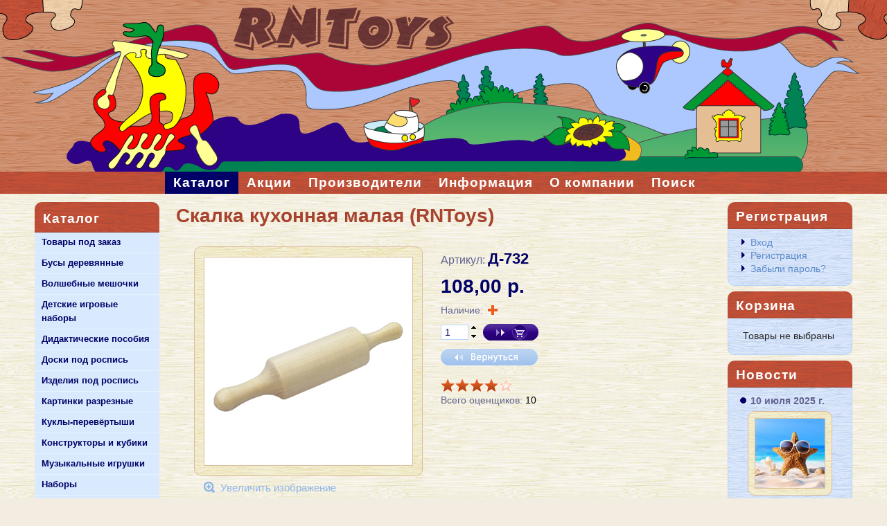

--- FILE ---
content_type: text/html; charset=utf-8
request_url: https://rntoys.com/Products/%D0%94-732.html
body_size: 117798
content:


<!DOCTYPE html>

<html lang="ru">
<head id="ctl00_headMaster"><meta charset="utf-8" /><meta http-equiv="X-UA-Compatible" content="IE=10" /><link rel="icon" type="image/png" href="/favicon.png" /><link rel="shortcut icon" type="image/x-icon" href="/favicon.ico" /><link rel="alternate" type="application/rss+xml" href="/News/Rss" />
    <script type="text/javascript" src="/Scripts/swfobject.js"></script>
    <script type="text/javascript" src="/Scripts/jquery-1.10.2.min.js"></script>
    <script type="text/javascript" src="/Scripts/lightbox-2.6.min.js"></script>
    <script type="text/javascript" src="/Scripts/mmMarket.js"></script>
	<meta name="viewport" content="width=device-width, initial-scale=1.0" /><link href="../App_Themes/RNToys/ImportStylesRNToys.css" type="text/css" rel="stylesheet" /><link href="../App_Themes/RNToys/RNToys.css" type="text/css" rel="stylesheet" /><meta name="description" content="Игрушки детские деревянные оптом. Скалка кухонная" /><meta name="keywords" content="дерево дети детский игры играть народные опт развивающие развитие ребенок оптовый доска сегена домино бусы бочонок игрушечная посуда мозаика пирамидка утварь кухонная" /><title>
	Скалка кухонная малая (RNToys)
</title></head>

<body>
<form method="post" action="./Д-732.html" id="aspnetForm">
<div class="aspNetHidden">
<input type="hidden" name="ctl00_scriptManager_TSM" id="ctl00_scriptManager_TSM" value="" />
<input type="hidden" name="__EVENTTARGET" id="__EVENTTARGET" value="" />
<input type="hidden" name="__EVENTARGUMENT" id="__EVENTARGUMENT" value="" />
<input type="hidden" name="__VIEWSTATE" id="__VIEWSTATE" value="/[base64]" />
</div>

<script type="text/javascript">
//<![CDATA[
var theForm = document.forms['aspnetForm'];
if (!theForm) {
    theForm = document.aspnetForm;
}
function __doPostBack(eventTarget, eventArgument) {
    if (!theForm.onsubmit || (theForm.onsubmit() != false)) {
        theForm.__EVENTTARGET.value = eventTarget;
        theForm.__EVENTARGUMENT.value = eventArgument;
        theForm.submit();
    }
}
//]]>
</script>


<script src="/WebResource.axd?d=k87IiihdcoKlKBF94M4FOxmoC8v44Jfc7mCSGG5X9XkniN3MqPZTZHHDzb_HfwmQr6W9m1QAiHUk0imOlJMWuY61ZH41&amp;t=638563379773552689" type="text/javascript"></script>


<script src="/Telerik.Web.UI.WebResource.axd?_TSM_HiddenField_=ctl00_scriptManager_TSM&amp;compress=1&amp;_TSM_CombinedScripts_=%3b%3bSystem.Web.Extensions%2c+Version%3d4.0.0.0%2c+Culture%3dneutral%2c+PublicKeyToken%3d31bf3856ad364e35%3aru-RU%3aceece802-cb39-4409-a6c9-bfa3b2c8bf10%3aea597d4b%3ab25378d2%3bTelerik.Web.UI%2c+Version%3d2013.1.417.45%2c+Culture%3dneutral%2c+PublicKeyToken%3d121fae78165ba3d4%3aru-RU%3a42f3bd03-686e-4514-94d4-9dc03944a160%3a16e4e7cd%3aed16cbdc%3a86526ba7%3af7645509%3a24ee1bba%3af46195d3%3a874f8ea2%3a19620875%3a490a9d4e%3abd8f85e4%3ae330518b%3a2003d0b8%3a1e771326%3ac8618e41%3a4cacbc31%3ab7778d6c%3ae085fe68%3a7165f74%3aaa288e2d" type="text/javascript"></script>
<script type="text/javascript">
//<![CDATA[
if (typeof(Sys) === 'undefined') throw new Error('ASP.NET Ajax client-side framework failed to load.');
//]]>
</script>

<div class="aspNetHidden">

	<input type="hidden" name="__VIEWSTATEGENERATOR" id="__VIEWSTATEGENERATOR" value="96D35EAA" />
	<input type="hidden" name="__SCROLLPOSITIONX" id="__SCROLLPOSITIONX" value="0" />
	<input type="hidden" name="__SCROLLPOSITIONY" id="__SCROLLPOSITIONY" value="0" />
	<input type="hidden" name="__EVENTVALIDATION" id="__EVENTVALIDATION" value="/wEdAAhAySaaXMbWzHSo5MJfaPLpFf8Xx34mKSyPlGYmGIu5KQh+08EYWO8nfuGJqfo39EwEPbCsbo2pN1xgsjPWmXXQDd5QHyNOKy7bgPwIt/lNsZ3B4FM6RzXuaUfhoDqqQrgCqizwiDnaKX1rS7eeywLbfVVoqbFGGKarUimYstD3eyIpffMdFzhOE/FAp5jZqT7TqEmT" />
</div>
    <script type="text/javascript">
//<![CDATA[
Sys.WebForms.PageRequestManager._initialize('ctl00$scriptManager', 'aspnetForm', ['tctl00$ctl00$MainContent$panButtonPanel','','tctl00$ctl00$MainContent$panRatingPanel','','tctl00$ctl00$MainContent$panRatePanel','','tctl00$ctl00$shoppingCartBar$panSCBarPanel','','tctl00$ctl00$shoppingCartStrip$panSCStripPanel','','tctl00$ajaxManagerSU',''], ['ctl00$MainContent$btnAddToCart','','ctl00$MainContent$btnRate',''], [], 90, 'ctl00');
//]]>
</script>

    <!-- 2013.1.417.45 --><div id="ctl00_ajaxManagerSU">
	<span id="ctl00_ajaxManager" style="display:none;"></span>
</div>
    
    <div id="ctl00_formDecorator" class="RadFormDecorator" style="display:none;">
	<script type="text/javascript">
//<![CDATA[
if (typeof(WebForm_AutoFocus) != 'undefined')
{
	var old_WebForm_AutoFocus = WebForm_AutoFocus;
	WebForm_AutoFocus = function(arg)
	{
		Sys.Application.add_load(function()
		{
			old_WebForm_AutoFocus(arg);
			WebForm_AutoFocus = old_WebForm_AutoFocus;
		});
	}
}
if (typeof(Telerik) != 'undefined')
{
	if (Telerik.Web.UI.RadFormDecorator)
	{
		Telerik.Web.UI.RadFormDecorator.initializePage("ctl00_formDecorator", "", "RNToys", 15);
	}
}
//]]>
</script><input id="ctl00_formDecorator_ClientState" name="ctl00_formDecorator_ClientState" type="hidden" />
</div>
    <div id="ctl00_windowManager" style="z-index:10000;display:none;">
	<div id="ctl00_windowManager_alerttemplate" style="display:none;">
		<div class="rwDialogPopup radalert">			
			<div class="rwDialogText">
			{1}				
			</div>
			
			<div>
				<a  onclick="$find('{0}').close(true);"
				class="rwPopupButton" href="javascript:void(0);">
					<span class="rwOuterSpan">
						<span class="rwInnerSpan">##LOC[OK]##</span>
					</span>
				</a>				
			</div>
		</div>
		</div><div id="ctl00_windowManager_prompttemplate" style="display:none;">
		 <div class="rwDialogPopup radprompt">			
			    <div class="rwDialogText">
			    {1}				
			    </div>		
			    <div>
				    <script type="text/javascript">
				    function RadWindowprompt_detectenter(id, ev, input)
				    {							
					    if (!ev) ev = window.event;                
					    if (ev.keyCode == 13)
					    {															        
					        var but = input.parentNode.parentNode.getElementsByTagName("A")[0];					        
					        if (but)
						    {							
							    if (but.click) but.click();
							    else if (but.onclick)
							    {
							        but.focus(); var click = but.onclick; but.onclick = null; if (click) click.call(but);							 
							    }
						    }
					       return false;
					    } 
					    else return true;
				    }	 
				    </script>
				    <input title="Enter Value" onkeydown="return RadWindowprompt_detectenter('{0}', event, this);" type="text"  class="rwDialogInput" value="{2}" />
			    </div>
			    <div>
				    <a onclick="$find('{0}').close(this.parentNode.parentNode.getElementsByTagName('input')[0].value);"				
					    class="rwPopupButton" href="javascript:void(0);" ><span class="rwOuterSpan"><span class="rwInnerSpan">##LOC[OK]##</span></span></a>
				    <a onclick="$find('{0}').close(null);" class="rwPopupButton"  href="javascript:void(0);"><span class="rwOuterSpan"><span class="rwInnerSpan">##LOC[Cancel]##</span></span></a>
			    </div>
		    </div>				       
		</div><div id="ctl00_windowManager_confirmtemplate" style="display:none;">
		<div class="rwDialogPopup radconfirm">			
			<div class="rwDialogText">
			{1}				
			</div>						
			<div>
				<a onclick="$find('{0}').close(true);"  class="rwPopupButton" href="javascript:void(0);" ><span class="rwOuterSpan"><span class="rwInnerSpan">##LOC[OK]##</span></span></a>
				<a onclick="$find('{0}').close(false);" class="rwPopupButton"  href="javascript:void(0);"><span class="rwOuterSpan"><span class="rwInnerSpan">##LOC[Cancel]##</span></span></a>
			</div>
		</div>		
		</div><input id="ctl00_windowManager_ClientState" name="ctl00_windowManager_ClientState" type="hidden" />
</div>
    <div id="mmHeader">
        <div id="mmHeaderDecorate">
            <div id="mmHeaderBody">
                <div id="mmHeaderContainer">
                    

<div id="mmHeaderTitle">
    

</div>

<div id="mmLowHeaderTitle">
    
</div>

                </div>
            </div>
        </div>
    </div>
    <div id="mmTopNavigation">
        <div id="mmTopNavigationBody">
            <div id="mmTopNavigationContainer">
                <div id="mmTopMenu">
                    

<script type="text/javascript">
    function mainMenuRepaint() {
        var menu = $find("ctl00_mainMenu_mainMenu");
        menu.repaint();
    }
</script> 

<div id="ctl00_mainMenu_mainMenu" class="RadMenu RadMenu_RNToys rmSized" style="width:100%;">
	<div class="rmScrollWrap rmRootGroup rmHorizontal" style="width:100%;">
		<ul class="rmRootScrollGroup">
			<li class="rmItem rmFirst"><a href="/Catalog.html" class="rmLink rmRootLink rmFocused"><span class="rmText">Каталог</span></a><div class="rmSlide">
				<ul class="rmVertical rmGroup rmLevel1">
					<li class="rmItem rmFirst"><a href="/Categories/zakaz.html" class="rmLink"><span class="rmText">Товары под заказ</span></a><div class="rmSlide">
						<ul class="rmVertical rmGroup rmLevel2">
							<li class="rmItem rmFirst"><a href="/Products/%d0%94-133.html" class="rmLink"><span class="rmText">Бирюльки 69 деталей в мешочке (RNToys)</span></a></li><li class="rmItem "><a href="/Products/%d0%94-768.html" class="rmLink"><span class="rmText">Бирюльки кукольные (RNToys)</span></a></li><li class="rmItem "><a href="/Products/%d0%94-855.html" class="rmLink"><span class="rmText">Бусы Фрукты крупные 24 детали (RNToys)</span></a></li><li class="rmItem "><a href="/Products/%d0%94-825.html" class="rmLink"><span class="rmText">Кугельбан (RNToys)</span></a></li><li class="rmItem "><a href="/Products/%d0%94-794.html" class="rmLink"><span class="rmText">Математические кораблики (RNToys)</span></a></li><li class="rmItem "><a href="/Products/%d0%94-804.html" class="rmLink"><span class="rmText">Серсо (народная французская игра) (RNToys)</span></a></li><li class="rmItem "><a href="/Products/%d0%94-858.html" class="rmLink"><span class="rmText">Счетный материал Груша плоская (10 шт) h-45мм (RNToys)</span></a></li><li class="rmItem "><a href="/Products/%d0%94-230.html" class="rmLink"><span class="rmText">Счетный материал Груши (10 шт) h-45мм (RNToys)</span></a></li><li class="rmItem "><a href="/Products/%d0%94-121.html" class="rmLink"><span class="rmText">Счетный материал Мухоморы плоские (10 шт) h-45мм (RNToys)</span></a></li><li class="rmItem "><a href="/Products/%d0%94-863.html" class="rmLink"><span class="rmText">Счетный материал Огурцы (10 шт) h-45мм (RNToys)</span></a></li><li class="rmItem rmLast"><a href="/Products/%d0%94-806.html" class="rmLink"><span class="rmText">Счетный материал на подставке (морковь,капуста) (RNToys)</span></a></li>
						</ul>
					</div></li><li class="rmItem "><a href="/Categories/beads.html" class="rmLink"><span class="rmText">Бусы деревянные</span></a><div class="rmSlide">
						<ul class="rmVertical rmGroup rmLevel2">
							<li class="rmItem rmFirst"><a href="/Products/%d0%a8-107.html" class="rmLink"><span class="rmText">Бусы геометрич цветн.-конструктор (12дет)(RNToys)</span></a></li><li class="rmItem "><a href="/Products/D-567.html" class="rmLink"><span class="rmText">Бусы геометрические неокраш. (шарики и шайбочки) (RNToys) </span></a></li><li class="rmItem "><a href="/Products/D-538.html" class="rmLink"><span class="rmText">Бусы геометрические неокрашенные(RNToys)</span></a></li><li class="rmItem "><a href="/Products/D-568.html" class="rmLink"><span class="rmText">Бусы геометрические цветные (шарики и шайбочки) (RNToys)</span></a></li><li class="rmItem "><a href="/Products/Sh-042.html" class="rmLink"><span class="rmText">Бусы геометрические цветные(RNToys)</span></a></li><li class="rmItem "><a href="/Products/D-156.html" class="rmLink"><span class="rmText">Бусы гусеница цветная (RNToys)</span></a></li><li class="rmItem "><a href="/Products/D-088.html" class="rmLink"><span class="rmText">Бусы лесные плоды (RNToys)</span></a></li><li class="rmItem "><a href="/Products/D-040.html" class="rmLink"><span class="rmText">Бусы неокрашенные (RNToys)</span></a></li><li class="rmItem "><a href="/Products/%d0%94-642.html" class="rmLink"><span class="rmText">Бусы Радуга шары малые цветные (14 шт)(RNToys)</span></a></li><li class="rmItem "><a href="/Products/D-537.html" class="rmLink"><span class="rmText">Бусы Радуга шары цветные (14 шт)(RNToys)</span></a></li><li class="rmItem "><a href="/Products/D-501.html" class="rmLink"><span class="rmText">Бусы счет до 10 (желто-зеленые)(RNToys)</span></a></li><li class="rmItem "><a href="/Products/%d0%94-849.html" class="rmLink"><span class="rmText">Бусы счет до 10 (красно-синие) демонстрационные большие шарики (RNToys)</span></a></li><li class="rmItem "><a href="/Products/%d0%94-628.html" class="rmLink"><span class="rmText">Бусы счет до 10 (красно-синие) мал шарик (RNToys)</span></a></li><li class="rmItem "><a href="/Products/%d0%94-850.html" class="rmLink"><span class="rmText">Бусы счет до 20 (красно-синие) демонстрационные большие шары (RNToys)</span></a></li><li class="rmItem "><a href="/Products/%d0%94-316.html" class="rmLink"><span class="rmText">Бусы счет до 20 (красно-синие) мал шарик (RNToys)</span></a></li><li class="rmItem "><a href="/Products/%d0%94-694.html" class="rmLink"><span class="rmText">Бусы фрукты-ягоды малые(RNToys)</span></a></li><li class="rmItem "><a href="/Products/D-342.html" class="rmLink"><span class="rmText">Бусы фрукты-ягоды цветные  (RNToys)</span></a></li><li class="rmItem "><a href="/Products/%d0%94-648.html" class="rmLink"><span class="rmText">Бусы шарики и шайбочки Радуга 14 дет(RNToys)</span></a></li><li class="rmItem "><a href="/Products/D-536.html" class="rmLink"><span class="rmText">Бусы шары цветные (20 шт)(RNToys)</span></a></li><li class="rmItem "><a href="/Products/D-502.html" class="rmLink"><span class="rmText">Бусы шары цветные (8 шт)(RNToys)</span></a></li><li class="rmItem "><a href="/Products/D-566.html" class="rmLink"><span class="rmText">Бусы шары цветные (большие и маленькие) (16шт.) (RNToys)</span></a></li><li class="rmItem "><a href="/Products/%d0%94-710.html" class="rmLink"><span class="rmText">Набор бусин геометрических цветных (16шт) (RNToys)</span></a></li><li class="rmItem rmLast"><a href="/Products/%d0%94-711.html" class="rmLink"><span class="rmText">Радужные гусеницы.Набор (2шт.) (RNToys)</span></a></li>
						</ul>
					</div></li><li class="rmItem "><a href="/Categories/magic-bags.html" class="rmLink"><span class="rmText">Волшебные мешочки</span></a><div class="rmSlide">
						<ul class="rmVertical rmGroup rmLevel2">
							<li class="rmItem rmFirst"><a href="/Products/%d0%94-640.html" class="rmLink"><span class="rmText">Волш. мешочек  Фрукты-ягоды цветн. тип 2 (14 дет) (RNToys)</span></a></li><li class="rmItem "><a href="/Products/D-297.html" class="rmLink"><span class="rmText">Волшебный мешочек фрукты-ягоды цветн. (RNToys)</span></a></li><li class="rmItem "><a href="/Products/D-483.html" class="rmLink"><span class="rmText">Волш. мешочек Набор для кухни  неокраш. (RNToys) </span></a></li><li class="rmItem "><a href="/Products/D-106.html" class="rmLink"><span class="rmText">Волшебный мешочек (RNToys)</span></a></li><li class="rmItem "><a href="/Products/D-446.html" class="rmLink"><span class="rmText">Волшебный мешочек геометр.(12 дет) (RNToys) Д-446</span></a></li><li class="rmItem "><a href="/Products/%d0%94-641.html" class="rmLink"><span class="rmText">Волшебный мешочек Игрушки неокраш.  (RNToys)</span></a></li><li class="rmItem "><a href="/Products/%d0%94-650.html" class="rmLink"><span class="rmText">Волшебный мешочек Игрушки расписные (RNToys)</span></a></li><li class="rmItem "><a href="/Products/D-482.html" class="rmLink"><span class="rmText">Волшебный мешочек Лес (16 дет) неокраш. (RNToys)</span></a></li><li class="rmItem "><a href="/Products/D-532.html" class="rmLink"><span class="rmText">Волшебный мешочек Лес расписной (RNToys)</span></a></li><li class="rmItem "><a href="/Products/D-284.html" class="rmLink"><span class="rmText">Волшебный мешочек овощи (RNToys)</span></a></li><li class="rmItem "><a href="/Products/D-361.html" class="rmLink"><span class="rmText">Волшебный мешочек овощи цветн. (RNToys)</span></a></li><li class="rmItem rmLast"><a href="/Products/D-140.html" class="rmLink"><span class="rmText">Волшебный мешочек фигурный (RNToys)</span></a></li>
						</ul>
					</div></li><li class="rmItem "><a href="/Categories/wooden-toys.html" class="rmLink rmFocused"><span class="rmText">Детские игровые наборы</span></a><div class="rmSlide">
						<ul class="rmVertical rmGroup rmLevel2">
							<li class="rmItem rmFirst"><a href="/Products/%d0%94-575.html" class="rmLink"><span class="rmText">Гриб-винт(RNToys)  </span></a></li><li class="rmItem "><a href="/Products/%d0%94-706.html" class="rmLink"><span class="rmText">Кормушка сборная (RNToys)</span></a></li><li class="rmItem "><a href="/Products/%d0%94-726.html" class="rmLink"><span class="rmText">Кормушка сборная с рисунком (RNToys)</span></a></li><li class="rmItem "><a href="/Products/%d0%94-631.html" class="rmLink"><span class="rmText">Кухонный набор Доска и скалка (RNToys)</span></a></li><li class="rmItem "><a href="/Products/D-378.html" class="rmLink"><span class="rmText">Кухонный набор (3 детали) (RNToys)</span></a></li><li class="rmItem "><a href="/Products/D-386.html" class="rmLink"><span class="rmText">Кухонный набор (7деталей) (RNToys)</span></a></li><li class="rmItem "><a href="/Products/D-011.html" class="rmLink"><span class="rmText">Кухонный набор бол. (RNToys)</span></a></li><li class="rmItem "><a href="/Products/D-021.html" class="rmLink"><span class="rmText">Кухонный набор мал. (RNToys)</span></a></li><li class="rmItem "><a href="/Products/D-302.html" class="rmLink"><span class="rmText">Кухонный набор расписной большой (RNToys)</span></a></li><li class="rmItem "><a href="/Products/D-303.html" class="rmLink"><span class="rmText">Кухонный набор расписной малый (RNToys)</span></a></li><li class="rmItem "><a href="/Products/D-424.html" class="rmLink"><span class="rmText">Кухонный набор Ступка и пестик  (RNToys)</span></a></li><li class="rmItem "><a href="/Products/D-238.html" class="rmLink"><span class="rmText">Молоточек (RNToys)</span></a></li><li class="rmItem "><a href="/Products/D-168.html" class="rmLink"><span class="rmText">Молочный набор (RNToys)</span></a></li><li class="rmItem "><a href="/Products/D-377.html" class="rmLink"><span class="rmText">Овощи.Набор в пакете.  (RNToys)</span></a></li><li class="rmItem "><a href="/Products/D-191.html" class="rmLink"><span class="rmText">Скалка кухонная (RNToys)</span></a></li><li class="rmItem "><a href="/Products/%d0%94-732.html" class="rmLink rmFocused"><span class="rmText">Скалка кухонная малая (RNToys)</span></a></li><li class="rmItem "><a href="/Products/%d0%94-753.html" class="rmLink"><span class="rmText">Скворечник собранный декоративный (RNToys)</span></a></li><li class="rmItem "><a href="/Products/D-376.html" class="rmLink"><span class="rmText">Фрукты.Набор в пакете. (RNToys)</span></a></li><li class="rmItem "><a href="/Products/D-018.html" class="rmLink"><span class="rmText">Чайный сервиз на 4 перс. расп. (RNToys)</span></a></li><li class="rmItem "><a href="/Products/D-028.html" class="rmLink"><span class="rmText">Чайный сервиз на 4 перс. (RNToys)</span></a></li><li class="rmItem rmLast"><a href="/Products/D-163.html" class="rmLink"><span class="rmText">Чайный сервиз с самоваром (RNToys)</span></a></li>
						</ul>
					</div></li><li class="rmItem "><a href="/Categories/didactic-manuals.html" class="rmLink"><span class="rmText">Дидактические пособия</span></a><div class="rmSlide">
						<ul class="rmVertical rmGroup rmLevel2">
							<li class="rmItem rmFirst"><a href="/Products/%d0%94-643.html" class="rmLink"><span class="rmText">Времена года деревья (10 шт) (RNToys)  </span></a></li><li class="rmItem "><a href="/Products/%d0%94-760.html" class="rmLink"><span class="rmText">Дидактический материал Птички с домиками счет до 5-ти (RNToys)</span></a></li><li class="rmItem "><a href="/Products/%d0%94-755.html" class="rmLink"><span class="rmText">Математический планшет Квадрат (RNToys)</span></a></li><li class="rmItem "><a href="/Products/%d0%94-762.html" class="rmLink"><span class="rmText">Математический планшет Квадрат с деталями (RNToys)</span></a></li><li class="rmItem "><a href="/Products/%d0%94-691.html" class="rmLink"><span class="rmText">Мини Счеты (Груша) (RNToys)</span></a></li><li class="rmItem "><a href="/Products/%d0%94-690.html" class="rmLink"><span class="rmText">Мини Счеты (Яблоко) (RNToys)</span></a></li><li class="rmItem "><a href="/Products/D-306.html" class="rmLink"><span class="rmText">Мозаика детская цветн. 4 поля (RNToys)</span></a></li><li class="rmItem "><a href="/Products/%d0%94-637.html" class="rmLink"><span class="rmText">Набор геометрических пуговиц цвет и форма (20шт.) RNToys  </span></a></li><li class="rmItem "><a href="/Products/%d0%94-651.html" class="rmLink"><span class="rmText">Набор цветных геометрических пуговиц (12шт) RNToys  </span></a></li><li class="rmItem "><a href="/Products/%d0%94-784.html" class="rmLink"><span class="rmText">Набор цилиндров Монтессори (3шт) (RNToys)</span></a></li><li class="rmItem "><a href="/Products/D-430.html" class="rmLink"><span class="rmText">Пирамида цвет и счет  (RNToys)</span></a></li><li class="rmItem "><a href="/Products/%d0%94-736.html" class="rmLink"><span class="rmText">Пирамидка Абака Радуга с шариками (RNToys)</span></a></li><li class="rmItem "><a href="/Products/D-296.html" class="rmLink"><span class="rmText">Пирамидка Абака с шариками (RNToys)</span></a></li><li class="rmItem "><a href="/Products/%d0%94-672.html" class="rmLink"><span class="rmText">Пирамидка Башенки цветные (RNToys)</span></a></li><li class="rmItem "><a href="/Products/Sh-089.html" class="rmLink"><span class="rmText">Пуговицы-шнуровки 3 в ряд (геометрия)(RNToys)</span></a></li><li class="rmItem "><a href="/Products/Sh-081.html" class="rmLink"><span class="rmText">Пуговицы-шнуровки 3 в ряд (цвет)(RNToys)</span></a></li><li class="rmItem "><a href="/Products/Sh-091.html" class="rmLink"><span class="rmText">Пуговицы-шнуровки 5 в ряд (геометрия)(RNToys)</span></a></li><li class="rmItem "><a href="/Products/Sh-090.html" class="rmLink"><span class="rmText">Пуговицы-шнуровки 5 в ряд (цвет)(RNToys)</span></a></li><li class="rmItem "><a href="/Products/D-484.html" class="rmLink"><span class="rmText">Счеты (RNToys)</span></a></li><li class="rmItem "><a href="/Products/%d0%94-046.html" class="rmLink"><span class="rmText">Цилиндрики стакан (5 в 1) краш. (RNToys)</span></a></li><li class="rmItem "><a href="/Products/D-060.html" class="rmLink"><span class="rmText">Цилиндры втыкалки (1 ряд)  (RNToys)</span></a></li><li class="rmItem "><a href="/Products/D-061.html" class="rmLink"><span class="rmText">Цилиндры втыкалки (2 ряда) (RNToys)</span></a></li><li class="rmItem "><a href="/Products/D-064.html" class="rmLink"><span class="rmText">Цилиндры втыкалки (3 ряда) (RNToys)</span></a></li><li class="rmItem "><a href="/Products/%d0%94-671.html" class="rmLink"><span class="rmText">Цилиндры втыкалки (4 ряда) (RNToys)</span></a></li><li class="rmItem "><a href="/Products/D-034.html" class="rmLink"><span class="rmText">Цилиндры втыкалки (5 рядов) (RNToys)</span></a></li><li class="rmItem "><a href="/Products/D-432.html" class="rmLink"><span class="rmText">Цилиндры втыкалки (цвет, размер, диаметр) (RNToys)</span></a></li><li class="rmItem "><a href="/Products/D-431.html" class="rmLink"><span class="rmText">Цилиндры втыкалки 3 ряда диаметр (RNToys)</span></a></li><li class="rmItem "><a href="/Products/%d0%94-734.html" class="rmLink"><span class="rmText">Цилиндры втыкалки Радуга (1 ряд)  (RNToys)</span></a></li><li class="rmItem rmLast"><a href="/Products/%d0%94-735.html" class="rmLink"><span class="rmText">Цилиндры втыкалки Радуга (3 ряда) (RNToys)</span></a></li>
						</ul>
					</div></li><li class="rmItem "><a href="/Categories/board-under-the-painting.html" class="rmLink"><span class="rmText">Доски под роспись</span></a><div class="rmSlide">
						<ul class="rmVertical rmGroup rmLevel2">
							<li class="rmItem rmFirst"><a href="/Products/D-379.html" class="rmLink"><span class="rmText">Доска под роспись с контуром Зайка </span></a></li><li class="rmItem "><a href="/Products/D-479.html" class="rmLink"><span class="rmText">Доска под роспись с контуром Кораблик(RNToys)</span></a></li><li class="rmItem "><a href="/Products/D-380.html" class="rmLink"><span class="rmText">Доска под роспись с контуром Котик </span></a></li><li class="rmItem "><a href="/Products/D-480.html" class="rmLink"><span class="rmText">Доска под роспись с контуром Машинка (RNToys)</span></a></li><li class="rmItem "><a href="/Products/D-477.html" class="rmLink"><span class="rmText">Доска под роспись с контуром Рыбка (RNToys)</span></a></li><li class="rmItem "><a href="/Products/D-381.html" class="rmLink"><span class="rmText">Доска под роспись с контуром Собачка </span></a></li><li class="rmItem "><a href="/Products/D-400.html" class="rmLink"><span class="rmText">Дощечка под роспись Груша.</span></a></li><li class="rmItem "><a href="/Products/D-395.html" class="rmLink"><span class="rmText">Дощечка под роспись Ваза (RNToys)</span></a></li><li class="rmItem "><a href="/Products/D-402.html" class="rmLink"><span class="rmText">Дощечка под роспись Кораблик </span></a></li><li class="rmItem "><a href="/Products/D-401.html" class="rmLink"><span class="rmText">Дощечка под роспись Листик дуба.</span></a></li><li class="rmItem "><a href="/Products/D-337.html" class="rmLink"><span class="rmText">Дощечка под роспись Матрешка </span></a></li><li class="rmItem rmLast"><a href="/Products/D-384.html" class="rmLink"><span class="rmText">Дощечка под роспись и выжигание Мишка.</span></a></li>
						</ul>
					</div></li><li class="rmItem "><a href="/Categories/products-under-painting.html" class="rmLink"><span class="rmText">Изделия под роспись</span></a><div class="rmSlide">
						<ul class="rmVertical rmGroup rmLevel2">
							<li class="rmItem rmFirst"><a href="/Products/D-017.html" class="rmLink"><span class="rmText">Бочонок (5 в 1) (RNToys)</span></a></li><li class="rmItem "><a href="/Products/%d0%94-670.html" class="rmLink"><span class="rmText">Гнездо с яйцами(10 шт) под роспись(RNToys)</span></a></li><li class="rmItem "><a href="/Products/D-013.html" class="rmLink"><span class="rmText">Конус (3 в 1) под росп. (RNToys)</span></a></li><li class="rmItem "><a href="/Products/%d0%94-696.html" class="rmLink"><span class="rmText">Ложка малая под роспись (3шт.) (RNToys)</span></a></li><li class="rmItem "><a href="/Products/D-323.html" class="rmLink"><span class="rmText">Ложка под роспись  (RNToys)</span></a></li><li class="rmItem "><a href="/Products/%d0%94-727.html" class="rmLink"><span class="rmText">Набор новогодних фигурок под росп. (8шт.) (RNToys)</span></a></li><li class="rmItem "><a href="/Products/D-020.html" class="rmLink"><span class="rmText">Цилиндрики стакан 5 в 1 (RNToys)</span></a></li><li class="rmItem "><a href="/Products/D-035.html" class="rmLink"><span class="rmText">Шар (5 в 1) под росп. (RNToys)</span></a></li><li class="rmItem "><a href="/Products/D-019.html" class="rmLink"><span class="rmText">Яйцо (5 в 1) под росп. (RNToys)</span></a></li><li class="rmItem "><a href="/Products/%d0%94-065.html" class="rmLink"><span class="rmText">Яйцо под роспись с подставкой (RNToys)  </span></a></li><li class="rmItem rmLast"><a href="/Products/%d0%94-552.html" class="rmLink"><span class="rmText">Яйцо под роспись(RNToys)</span></a></li>
						</ul>
					</div></li><li class="rmItem "><a href="/Categories/split-pictures.html" class="rmLink"><span class="rmText">Картинки разрезные</span></a><div class="rmSlide">
						<ul class="rmVertical rmGroup rmLevel2">
							<li class="rmItem rmFirst"><a href="/Products/D-130.html" class="rmLink"><span class="rmText">Животные утка (карт.разр.)  </span></a></li><li class="rmItem "><a href="/Products/D-257.html" class="rmLink"><span class="rmText">Лесные звери (карт.разр.) (RNToys)</span></a></li><li class="rmItem rmLast"><a href="/Products/D-601.html" class="rmLink"><span class="rmText">Овощи(карт.разр.) (RNToys) </span></a></li>
						</ul>
					</div></li><li class="rmItem "><a href="/Categories/flip-dolls.html" class="rmLink"><span class="rmText">Куклы-перевёртыши</span></a><div class="rmSlide">
						<ul class="rmVertical rmGroup rmLevel2">
							<li class="rmItem rmFirst"><a href="/Products/D-098.html" class="rmLink"><span class="rmText">Ванюша и Катюша кукла-перевертыш (RNToys)</span></a></li><li class="rmItem "><a href="/Products/D-107.html" class="rmLink"><span class="rmText">Грусть и радость кукла-перевертыш  (RNToys)</span></a></li><li class="rmItem rmLast"><a href="/Products/D-099.html" class="rmLink"><span class="rmText">Спит - не спит кукла-перевертыш (RNToys)</span></a></li>
						</ul>
					</div></li><li class="rmItem "><a href="/Categories/konstuktory.html" class="rmLink"><span class="rmText">Конструкторы и кубики</span></a><div class="rmSlide">
						<ul class="rmVertical rmGroup rmLevel2">
							<li class="rmItem rmFirst"><a href="/Products/%d0%94-638.html" class="rmLink"><span class="rmText">Конструктор Кубик и его части (14 дет.) (RNToys)</span></a></li><li class="rmItem "><a href="/Products/%d0%94-634.html" class="rmLink"><span class="rmText">Кубики цветные (10 шт.) (RNToys)  </span></a></li><li class="rmItem "><a href="/Products/%d0%94-635.html" class="rmLink"><span class="rmText">Кубики цветные (18 шт.) (RNToys)  </span></a></li><li class="rmItem rmLast"><a href="/Products/%d0%94-636.html" class="rmLink"><span class="rmText">Набор геометрических фигур цветной (16шт.) (RNToys)  </span></a></li>
						</ul>
					</div></li><li class="rmItem "><a href="/Categories/musical-toys.html" class="rmLink"><span class="rmText">Музыкальные игрушки</span></a><div class="rmSlide">
						<ul class="rmVertical rmGroup rmLevel2">
							<li class="rmItem rmFirst"><a href="/Products/D-514.html" class="rmLink"><span class="rmText">Ксилофон дерев. 12 тонов окрашенный (RNToys)</span></a></li><li class="rmItem "><a href="/Products/D-461-2.html" class="rmLink"><span class="rmText">Ксилофон дерев. неокраш. 12 тонов (RNToys)</span></a></li><li class="rmItem "><a href="/Products/D-487.html" class="rmLink"><span class="rmText">Ксилофон дерев. окраш. 8 тонов (RNToys)</span></a></li><li class="rmItem "><a href="/Products/D-528.html" class="rmLink"><span class="rmText">Ксилофон дерев.8 тонов неокраш.(RNToys)</span></a></li><li class="rmItem "><a href="/Products/D-340.html" class="rmLink"><span class="rmText">Маракасы расписные(2 шт) (RNToys)</span></a></li><li class="rmItem "><a href="/Products/%d0%94-673.html" class="rmLink"><span class="rmText">Пастуший барабан (RNToys)</span></a></li><li class="rmItem "><a href="/Products/D-047.html" class="rmLink"><span class="rmText">Свистулька расписн. (RNToys)</span></a></li><li class="rmItem "><a href="/Products/D-347.html" class="rmLink"><span class="rmText">Свистулька расписная малая(RNToys)</span></a></li><li class="rmItem "><a href="/Products/%d0%94-488.html" class="rmLink"><span class="rmText">Трещотка веерная (RNToys)  </span></a></li><li class="rmItem "><a href="/Products/%d0%94-522.html" class="rmLink"><span class="rmText">Трещотка круговая двухполосная  неокраш. (RNToys)  </span></a></li><li class="rmItem rmLast"><a href="/Products/%d0%94-521.html" class="rmLink"><span class="rmText">Трещотка круговая однополосная неокраш. (RNToys)  </span></a></li>
						</ul>
					</div></li><li class="rmItem "><a href="/Categories/nabory.html" class="rmLink"><span class="rmText">Наборы</span></a><div class="rmSlide">
						<ul class="rmVertical rmGroup rmLevel2">
							<li class="rmItem rmFirst"><a href="/Products/%d0%94-678.html" class="rmLink"><span class="rmText">Игра Донеси яичко (RNToys)</span></a></li><li class="rmItem "><a href="/Products/%d0%94-675.html" class="rmLink"><span class="rmText">Музыкальный набор №1 с ложками (RNToys)</span></a></li><li class="rmItem "><a href="/Products/%d0%94-676.html" class="rmLink"><span class="rmText">Музыкальный набор №2 с трещоткой (RNToys)</span></a></li><li class="rmItem "><a href="/Products/%d0%94-677.html" class="rmLink"><span class="rmText">Набор под роспись Ложка бол. + 3 яйца (RNToys)</span></a></li><li class="rmItem rmLast"><a href="/Products/%d0%94-718.html" class="rmLink"><span class="rmText">Набор ложек с цветными яйцами (RNToys)</span></a></li>
						</ul>
					</div></li><li class="rmItem "><a href="/Categories/folk-toys.html" class="rmLink"><span class="rmText">Народная игрушка</span></a><div class="rmSlide">
						<ul class="rmVertical rmGroup rmLevel2">
							<li class="rmItem rmFirst"><a href="/Categories/volchok.html" class="rmLink"><span class="rmText">Волчки</span></a></li><li class="rmItem "><a href="/Categories/matreshki_skazki.html" class="rmLink"><span class="rmText">Матрешки по сказкам</span></a></li><li class="rmItem "><a href="/Categories/matreshki_trad.html" class="rmLink"><span class="rmText">Матрешки традиционная роспись</span></a></li><li class="rmItem "><a href="/Categories/narodnaya.html" class="rmLink"><span class="rmText">Народная игрушка</span></a></li><li class="rmItem rmLast"><a href="/Categories/matreshki_syuzhet.html" class="rmLink"><span class="rmText">Сюжетно-ролевые матрешки</span></a></li>
						</ul>
					</div></li><li class="rmItem "><a href="/Categories/wooden-puzzles.html" class="rmLink"><span class="rmText">Пазлы деревянные</span></a><div class="rmSlide">
						<ul class="rmVertical rmGroup rmLevel2">
							<li class="rmItem rmFirst"><a href="/Products/D-032.html" class="rmLink"><span class="rmText">Жираф в коробке Паззл  </span></a></li><li class="rmItem rmLast"><a href="/Products/D-055.html" class="rmLink"><span class="rmText">Лев крупный Паззл  в коробке</span></a></li>
						</ul>
					</div></li><li class="rmItem "><a href="/Categories/finger-theatre.html" class="rmLink"><span class="rmText">Пальчиковый театр</span></a><div class="rmSlide">
						<ul class="rmVertical rmGroup rmLevel2">
							<li class="rmItem rmFirst"><a href="/Products/D-481.html" class="rmLink"><span class="rmText">Гуси-Лебеди.Пальчиковый театр в домике (RNToys)</span></a></li><li class="rmItem "><a href="/Products/D-397.html" class="rmLink"><span class="rmText">Колобок.Пальчиковый театр в домике (RNToys)</span></a></li><li class="rmItem "><a href="/Products/D-272.html" class="rmLink"><span class="rmText">Кук.театр пальч. Маша и медведь (RNtoys)</span></a></li><li class="rmItem "><a href="/Products/D-271.html" class="rmLink"><span class="rmText">Кук.театр пальч.Красная шапочка (RNToys)</span></a></li><li class="rmItem "><a href="/Products/D-274.html" class="rmLink"><span class="rmText">Кук.театр пальч.Три медведя (RNToys)</span></a></li><li class="rmItem "><a href="/Products/D-420.html" class="rmLink"><span class="rmText">Курочка ряба.Пальчиковый театр в домике (RNToys)</span></a></li><li class="rmItem "><a href="/Products/D-421.html" class="rmLink"><span class="rmText">Репка.Пальчиковый театр в домике (RNToys)</span></a></li><li class="rmItem "><a href="/Products/D-510.html" class="rmLink"><span class="rmText">Теремок. Пальчиковый театр в домике (RNToys) </span></a></li><li class="rmItem rmLast"><a href="/Products/D-498.html" class="rmLink"><span class="rmText">Три поросенка. Пальчиковый театр в домике (RNToys)  - Копия</span></a></li>
						</ul>
					</div></li><li class="rmItem "><a href="/Categories/wooden-pyramids.html" class="rmLink"><span class="rmText">Пирамидки</span></a><div class="rmSlide">
						<ul class="rmVertical rmGroup rmLevel2">
							<li class="rmItem rmFirst"><a href="/Products/D-561.html" class="rmLink"><span class="rmText">Морячок-пирамидка(RNToys) </span></a></li><li class="rmItem "><a href="/Products/%d0%94-562.html" class="rmLink"><span class="rmText">Паренек-пирамидка желтая(RNToys) </span></a></li><li class="rmItem "><a href="/Products/D-563.html" class="rmLink"><span class="rmText">Паренек-пирамидка зеленая(RNToys) </span></a></li><li class="rmItem "><a href="/Products/D-564.html" class="rmLink"><span class="rmText">Паренек-пирамидка красная(RNToys) </span></a></li><li class="rmItem "><a href="/Products/D-565.html" class="rmLink"><span class="rmText">Паренек-пирамидка синяя(RNToys) </span></a></li><li class="rmItem "><a href="/Products/D-560.html" class="rmLink"><span class="rmText">Паренек-пирамидка цветная (RNToys) </span></a></li><li class="rmItem "><a href="/Products/D-374.html" class="rmLink"><span class="rmText">Пирамидка больше-меньше цветная (RNToys)</span></a></li><li class="rmItem "><a href="/Products/%d0%94-451.html" class="rmLink"><span class="rmText">Пирамидка Ёлочка (RNToys)</span></a></li><li class="rmItem "><a href="/Products/D-516.html" class="rmLink"><span class="rmText">Пирамидка Желтая 8 дет. (RNToys)</span></a></li><li class="rmItem "><a href="/Products/D-517.html" class="rmLink"><span class="rmText">Пирамидка Зеленая 8 дет. (RNToys)</span></a></li><li class="rmItem "><a href="/Products/D-511.html" class="rmLink"><span class="rmText">Пирамидка Красная 8 дет. (RNToys)</span></a></li><li class="rmItem "><a href="/Products/D-512.html" class="rmLink"><span class="rmText">Пирамидка Радуга 8 деталей (RNToys)</span></a></li><li class="rmItem "><a href="/Products/D-375.html" class="rmLink"><span class="rmText">Пирамидка разноцветная 6 деталей (RNToys)</span></a></li><li class="rmItem "><a href="/Products/D-373.html" class="rmLink"><span class="rmText">Пирамидка Семейка (RNToys)</span></a></li><li class="rmItem "><a href="/Products/D-518.html" class="rmLink"><span class="rmText">Пирамидка Синяя 8 дет. (RNToys)</span></a></li><li class="rmItem rmLast"><a href="/Products/D-524.html" class="rmLink"><span class="rmText">Светофор пирамидка малая (RNToys)</span></a></li>
						</ul>
					</div></li><li class="rmItem "><a href="/Categories/frames-and-inserts.html" class="rmLink"><span class="rmText">Рамки и вкладыши</span></a><div class="rmSlide">
						<ul class="rmVertical rmGroup rmLevel2">
							<li class="rmItem rmFirst"><a href="/Products/Li-057.html" class="rmLink"><span class="rmText">Алфавит английский на дерев.основе</span></a></li><li class="rmItem rmLast"><a href="/Products/Li-040.html" class="rmLink"><span class="rmText">Ретро автомобиль малый  </span></a></li>
						</ul>
					</div></li><li class="rmItem "><a href="/Categories/sports-and-agility.html" class="rmLink"><span class="rmText">Спорт и ловкость</span></a><div class="rmSlide">
						<ul class="rmVertical rmGroup rmLevel2">
							<li class="rmItem rmFirst"><a href="/Products/%d0%94-811.html" class="rmLink"><span class="rmText">Боулинг Детский (RNToys)</span></a></li><li class="rmItem "><a href="/Products/D-174.html" class="rmLink"><span class="rmText">Гвозди-перевертыши краш. (RNToys)  </span></a></li><li class="rmItem "><a href="/Products/D-072.html" class="rmLink"><span class="rmText">Гвозди-перевертыши неокр. (RNToys)  </span></a></li><li class="rmItem "><a href="/Products/%d0%94-709.html" class="rmLink"><span class="rmText">Гора камней (Туми Иши) (RNToys)</span></a></li><li class="rmItem "><a href="/Products/%d0%94-828.html" class="rmLink"><span class="rmText">Городки Игра (в пакете) (RNToys)</span></a></li><li class="rmItem "><a href="/Products/%d0%94-604.html" class="rmLink"><span class="rmText">Дорожка деревянная массажная (RNToys)  </span></a></li><li class="rmItem "><a href="/Products/D-159.html" class="rmLink"><span class="rmText">Достань ведерко.Игра (RNToys)  </span></a></li><li class="rmItem "><a href="/Products/D-275.html" class="rmLink"><span class="rmText">Достань конфету цветная.Игра для двоих (RNToys)  </span></a></li><li class="rmItem "><a href="/Products/D-160.html" class="rmLink"><span class="rmText">Достань конфету.Игра для двоих (RNToys)  </span></a></li><li class="rmItem "><a href="/Products/%d0%94-722.html" class="rmLink"><span class="rmText">Достань морковку.Игра (RNToys)</span></a></li><li class="rmItem "><a href="/Products/%d0%94-721.html" class="rmLink"><span class="rmText">Достань мышку.Игра (RNToys)</span></a></li><li class="rmItem "><a href="/Products/%d0%94-276.html" class="rmLink"><span class="rmText">Кольцеброс разборный (RNToys)  </span></a></li><li class="rmItem "><a href="/Products/%d0%94-846.html" class="rmLink"><span class="rmText">Кольцеброс разборный с пластиковыми кольцами (RNToys)</span></a></li><li class="rmItem "><a href="/Products/%d0%94-556.html" class="rmLink"><span class="rmText">Кошки-мышки.Игра (Рыжая кошка) (RNToys)  </span></a></li><li class="rmItem "><a href="/Products/%d0%94-089.html" class="rmLink"><span class="rmText">Кошки-мышки.Игра (Серый кот) (RNToys)  </span></a></li><li class="rmItem "><a href="/Products/%d0%94-829.html" class="rmLink"><span class="rmText">Крокет Игра в пакете (RNToys)</span></a></li><li class="rmItem "><a href="/Products/%d0%94-834.html" class="rmLink"><span class="rmText">Крокет настольный в коробке (RNToys)</span></a></li><li class="rmItem "><a href="/Products/D-339.html" class="rmLink"><span class="rmText">Лопатка деревянная (RNToys)  </span></a></li><li class="rmItem "><a href="/Products/%d0%94-814.html" class="rmLink"><span class="rmText">Кто первый (мотальщик большой) (RNToys)</span></a></li><li class="rmItem "><a href="/Products/%d0%94-525.html" class="rmLink"><span class="rmText">Лошадка скакалка Новая на колесиках (RNToys)  </span></a></li><li class="rmItem "><a href="/Products/%d0%94-513.html" class="rmLink"><span class="rmText">Лошадка скакалка Новая(RNToys)  </span></a></li><li class="rmItem "><a href="/Products/D-232.html" class="rmLink"><span class="rmText">Лошадка-скакалка (RNToys)  </span></a></li><li class="rmItem "><a href="/Products/D-154.html" class="rmLink"><span class="rmText">Палка гимнастическая (RNToys)  </span></a></li><li class="rmItem "><a href="/Products/%d0%94-570.html" class="rmLink"><span class="rmText">Палка гимнастическая  71 см(RNToys)</span></a></li><li class="rmItem "><a href="/Products/%d0%94-574.html" class="rmLink"><span class="rmText">Палки гимнастические цветн. комплект 5 шт (RNToys)  </span></a></li><li class="rmItem "><a href="/Products/D-161.html" class="rmLink"><span class="rmText">Поймай мяч 1 фигурный (RNToys)    </span></a></li><li class="rmItem "><a href="/Products/D-053.html" class="rmLink"><span class="rmText">Поймай мяч 1 (RNToys)  </span></a></li><li class="rmItem "><a href="/Products/D-097.html" class="rmLink"><span class="rmText">Поймай мяч 1расписной (RNToys)  </span></a></li><li class="rmItem "><a href="/Products/D-025.html" class="rmLink"><span class="rmText">Поймай мяч 2 (RNToys)  </span></a></li><li class="rmItem "><a href="/Products/D-086.html" class="rmLink"><span class="rmText">Поймай мяч 3 (RNToys)  </span></a></li><li class="rmItem "><a href="/Products/D-087.html" class="rmLink"><span class="rmText">Поймай мяч 3 расписной (RNToys)  </span></a></li><li class="rmItem "><a href="/Products/D-139.html" class="rmLink"><span class="rmText">Поймай мяч 4 (RNToys)  </span></a></li><li class="rmItem "><a href="/Products/D-128.html" class="rmLink"><span class="rmText">Поймай мяч тройной (RNToys)  </span></a></li><li class="rmItem "><a href="/Products/%d0%94-534.html" class="rmLink"><span class="rmText">Поймай мяч Футбол (RNToys)</span></a></li><li class="rmItem rmLast"><a href="/Products/%d0%94-166.html" class="rmLink"><span class="rmText">Трапеция (RNToys)</span></a></li>
						</ul>
					</div></li><li class="rmItem "><a href="/Categories/counting-toys.html" class="rmLink"><span class="rmText">Счетный материал</span></a><div class="rmSlide">
						<ul class="rmVertical rmGroup rmLevel2">
							<li class="rmItem rmFirst"><a href="/Products/%d0%9a-001.html" class="rmLink"><span class="rmText">Комплект карточек с заданиями для счетного материала (16шт) (RNToys)</span></a></li><li class="rmItem "><a href="/Products/D-436.html" class="rmLink"><span class="rmText">Счетные палочки 12 шт белые (RNToys)</span></a></li><li class="rmItem "><a href="/Products/D-439.html" class="rmLink"><span class="rmText">Счетные палочки 12 шт желтые (RNToys)</span></a></li><li class="rmItem "><a href="/Products/%d0%94-539.html" class="rmLink"><span class="rmText">Счетные палочки 12 шт зеленые (RNToys)</span></a></li><li class="rmItem "><a href="/Products/D-438.html" class="rmLink"><span class="rmText">Счетные палочки 12 шт красные (RNToys)</span></a></li><li class="rmItem "><a href="/Products/D-437.html" class="rmLink"><span class="rmText">Счетные палочки 12 шт синие(RNToys)</span></a></li><li class="rmItem "><a href="/Products/%d0%94-440.html" class="rmLink"><span class="rmText">Счетные палочки 40 штук 4 цвета (RNToys)</span></a></li><li class="rmItem "><a href="/Products/D-489.html" class="rmLink"><span class="rmText">Счетный материал Арбузная долька(12 шт) (RNToys)</span></a></li><li class="rmItem "><a href="/Products/D-332.html" class="rmLink"><span class="rmText">Счетный материал Грибы (12 штук) (RNToys)</span></a></li><li class="rmItem "><a href="/Products/%d0%94-667.html" class="rmLink"><span class="rmText">Счетный материал Грибы неокраш. (12 шт)(RNToys)</span></a></li><li class="rmItem "><a href="/Products/D-476.html" class="rmLink"><span class="rmText">Счетный материал Груша (12 шт) (RNToys)</span></a></li><li class="rmItem "><a href="/Products/%d0%94-531.html" class="rmLink"><span class="rmText">Счетный материал Деревья (12 шт) (RNToys)  </span></a></li><li class="rmItem "><a href="/Products/%d0%94-749.html" class="rmLink"><span class="rmText">Счетный материал Домики (12 шт)(RNToys)</span></a></li><li class="rmItem "><a href="/Products/%d0%94-526.html" class="rmLink"><span class="rmText">Счетный материал Елочка (12 шт) (RNToys)  </span></a></li><li class="rmItem "><a href="/Products/%d0%94-723.html" class="rmLink"><span class="rmText">Счетный материал Желуди (12 шт)(RNToys)</span></a></li><li class="rmItem "><a href="/Products/D-365.html" class="rmLink"><span class="rmText">Счетный материал Морковь (12 штук) (RNToys)</span></a></li><li class="rmItem "><a href="/Products/%d0%94-668.html" class="rmLink"><span class="rmText">Счетный материал Морковь неокраш. (12 шт)RNToys</span></a></li><li class="rmItem "><a href="/Products/%d0%94-712.html" class="rmLink"><span class="rmText">Счетный материал Мухоморы (12 шт) (RNToys)</span></a></li><li class="rmItem "><a href="/Products/D-363.html" class="rmLink"><span class="rmText">Счетный материал Огурцы (12 штук) (RNToys)</span></a></li><li class="rmItem "><a href="/Products/%d0%94-533.html" class="rmLink"><span class="rmText">Счетный материал Пенечки (12 шт) (RNToys)  </span></a></li><li class="rmItem "><a href="/Products/D-364.html" class="rmLink"><span class="rmText">Счетный материал Помидоры (12 штук) (RNToys)</span></a></li><li class="rmItem "><a href="/Products/%d0%94-761.html" class="rmLink"><span class="rmText">Счетный материал Птички с домиками (12 шт)(RNToys)</span></a></li><li class="rmItem "><a href="/Products/%d0%94-713.html" class="rmLink"><span class="rmText">Счетный материал Яблочки(12 шт)(RNToys)</span></a></li><li class="rmItem "><a href="/Products/%d0%94-692.html" class="rmLink"><span class="rmText">Счетный материал Яйца 12шт. (красные+синие) (RNToys)</span></a></li><li class="rmItem rmLast"><a href="/Products/%d0%94-683.html" class="rmLink"><span class="rmText">Счетный материал Яйца цветн. (12 шт) (RNToys)</span></a></li>
						</ul>
					</div></li><li class="rmItem rmLast"><a href="/Categories/lacing.html" class="rmLink"><span class="rmText">Шнуровки</span></a><div class="rmSlide">
						<ul class="rmVertical rmGroup rmLevel2">
							<li class="rmItem rmFirst"><a href="/Products/Sh-070.html" class="rmLink"><span class="rmText">Апельсин-шнуровка (РНТойс)</span></a></li><li class="rmItem "><a href="/Products/Sh-072.html" class="rmLink"><span class="rmText">Арбузная долька шнуровка (RNToys)</span></a></li><li class="rmItem "><a href="/Products/Sh-022.html" class="rmLink"><span class="rmText">Башмак - шнуровка (RNToys)</span></a></li><li class="rmItem "><a href="/Products/Sh-036.html" class="rmLink"><span class="rmText">Башмак - шнуровка на подставке краш. (RNToys)</span></a></li><li class="rmItem "><a href="/Products/Sh-085.html" class="rmLink"><span class="rmText">Валенок-шнуровка массив (RNToys)</span></a></li><li class="rmItem "><a href="/Products/Sh-088.html" class="rmLink"><span class="rmText">Варежка-шнуровка массив (RNToys) </span></a></li><li class="rmItem "><a href="/Products/Sh-037.html" class="rmLink"><span class="rmText">Гриб-шнуровка расписной (RNToys)</span></a></li><li class="rmItem "><a href="/Products/Sh-079.html" class="rmLink"><span class="rmText">Груша плоская шнуровка (RNToys)</span></a></li><li class="rmItem "><a href="/Products/Sh-038.html" class="rmLink"><span class="rmText">Груша-шнуровка расписная (RNToys)</span></a></li><li class="rmItem "><a href="/Products/Sh-049.html" class="rmLink"><span class="rmText">Домик расписной - шнуровка (RNToys)   </span></a></li><li class="rmItem "><a href="/Products/%d0%a8-002.html" class="rmLink"><span class="rmText">Домик-шнуровка (RNToys)  </span></a></li><li class="rmItem "><a href="/Products/Sh-060.html" class="rmLink"><span class="rmText">Ежик на колесиках массив (RNToys)</span></a></li><li class="rmItem "><a href="/Products/Sh-004.html" class="rmLink"><span class="rmText">Елка-шнуровка геометрическая на подст.(RNToys)  </span></a></li><li class="rmItem "><a href="/Products/Sh-095.html" class="rmLink"><span class="rmText">Жучок на листике шнуровка краш. (RNToys)</span></a></li><li class="rmItem "><a href="/Products/Sh-059.html" class="rmLink"><span class="rmText">Заяц-шнуровка массив (RNToys)</span></a></li><li class="rmItem "><a href="/Products/Sh-006.html" class="rmLink"><span class="rmText">Кед - шнуровка краш.  (RNToys)</span></a></li><li class="rmItem "><a href="/Products/Sh-005.html" class="rmLink"><span class="rmText">Кед круглый - шнуровка (RNToys)</span></a></li><li class="rmItem "><a href="/Products/Sh-069.html" class="rmLink"><span class="rmText">Клубничка-шнуровка расписная (RNToys)</span></a></li><li class="rmItem "><a href="/Products/%d0%94-598.html" class="rmLink"><span class="rmText">Кораблик "Верный" шнуровка (RNToys)  </span></a></li><li class="rmItem "><a href="/Products/Sh-058.html" class="rmLink"><span class="rmText">Кот-шнуровка массив (RNToys)</span></a></li><li class="rmItem "><a href="/Products/Sh-047.html" class="rmLink"><span class="rmText">Лимон-шнуровк (RNToys)</span></a></li><li class="rmItem "><a href="/Products/%d0%a8-076.html" class="rmLink"><span class="rmText">Листик шнуровка окр.(RNToys)  </span></a></li><li class="rmItem "><a href="/Products/Sh-064.html" class="rmLink"><span class="rmText">Лошадка на колесиках массив (RNToys) </span></a></li><li class="rmItem "><a href="/Products/%d0%94-597.html" class="rmLink"><span class="rmText">Машинка Желтая шнуровка (RNToys)  </span></a></li><li class="rmItem "><a href="/Products/Sh-074.html" class="rmLink"><span class="rmText">Морковь-шнуровка (RNToys)</span></a></li><li class="rmItem "><a href="/Products/Sh-087.html" class="rmLink"><span class="rmText">Мухомор c пуговицей шнуровка на подст.(RNTpys)</span></a></li><li class="rmItem "><a href="/Products/Sh-063.html" class="rmLink"><span class="rmText">Ослик на колесиках массив (RNToys)</span></a></li><li class="rmItem "><a href="/Products/%d0%a8-111.html" class="rmLink"><span class="rmText">Панно-шнуровка "Цветок" (RNToys)</span></a></li><li class="rmItem "><a href="/Products/%d0%a8-110.html" class="rmLink"><span class="rmText">Пингвин с яйцом шнуровка (RNToys)</span></a></li><li class="rmItem "><a href="/Products/Sh-017.html" class="rmLink"><span class="rmText">Пинетка-шнуровка (RNToys)</span></a></li><li class="rmItem "><a href="/Products/Sh-068.html" class="rmLink"><span class="rmText">Помидорчик-шнуровка расписной (RNToys)</span></a></li><li class="rmItem "><a href="/Products/Sh-032.html" class="rmLink"><span class="rmText">Пуговица - шнуровка 4-х дыр. (RNToys)</span></a></li><li class="rmItem "><a href="/Products/Sh-021.html" class="rmLink"><span class="rmText">Пуговица - шнуровка 4-х дыр.краш. (RNToys)</span></a></li><li class="rmItem "><a href="/Products/Sh-029.html" class="rmLink"><span class="rmText">Пуговица - шнуровка 4-х дыр.на подст.краш.  (RNToys)</span></a></li><li class="rmItem "><a href="/Products/Sh-031.html" class="rmLink"><span class="rmText">Пуговица - шнуровка 4-х дыр.с катушкой (RNToys)</span></a></li><li class="rmItem "><a href="/Products/Sh-027.html" class="rmLink"><span class="rmText">Пуговица - шнуровка 4-х дыр.сувенирная (RNToys)</span></a></li><li class="rmItem "><a href="/Products/Sh-034.html" class="rmLink"><span class="rmText">Пуговица - шнуровка 6-и дыр. (RNToys)</span></a></li><li class="rmItem "><a href="/Products/Sh-035.html" class="rmLink"><span class="rmText">Пуговица - шнуровка 6-и дыр.краш. (RNToys)</span></a></li><li class="rmItem "><a href="/Products/Sh-075.html" class="rmLink"><span class="rmText">Репка-шнуровка (RNToys)</span></a></li><li class="rmItem "><a href="/Products/Sh-040.html" class="rmLink"><span class="rmText">Сатурн-шнуровка (RNToys)</span></a></li><li class="rmItem "><a href="/Products/Sh-061.html" class="rmLink"><span class="rmText">Собачка на колесиках массив (RNToys)</span></a></li><li class="rmItem "><a href="/Products/Sh-007.html" class="rmLink"><span class="rmText">Сыр - шнуровка (RNToys)</span></a></li><li class="rmItem "><a href="/Products/Sh-073.html" class="rmLink"><span class="rmText">Сыр - шнуровка краш.(RNToys)</span></a></li><li class="rmItem "><a href="/Products/Sh-082.html" class="rmLink"><span class="rmText">Утенок-шнуровка массив (RNToys)</span></a></li><li class="rmItem "><a href="/Products/Sh-033.html" class="rmLink"><span class="rmText">Цилиндр краш.-шнуровка (RNToys) </span></a></li><li class="rmItem "><a href="/Products/Sh-028.html" class="rmLink"><span class="rmText">Яблоко - шнуровка (RNToys)</span></a></li><li class="rmItem "><a href="/Products/%d0%a8-045.html" class="rmLink"><span class="rmText">Яблоко-шнуровка малое расписное (RNToys)  </span></a></li><li class="rmItem "><a href="/Products/Sh-041.html" class="rmLink"><span class="rmText">Яблоко краш.- шнуровка (RNToys)</span></a></li><li class="rmItem "><a href="/Products/Sh-078.html" class="rmLink"><span class="rmText">Яблоко плоское шнуровка (RNToys) </span></a></li><li class="rmItem rmLast"><a href="/Products/Sh-043.html" class="rmLink"><span class="rmText">Яблоко худож.окраш.- шнуровка (RNToys)</span></a></li>
						</ul>
					</div></li>
				</ul>
			</div></li><li class="rmItem "><a href="/HotItems.html" class="rmLink rmRootLink"><span class="rmText">Акции</span></a><div class="rmSlide">
				<ul class="rmVertical rmGroup rmLevel1">
					<li class="rmItem rmFirst"><a href="/Groups/ProductGroup-actions.html" class="rmLink"><span class="rmText">Товары для тендеров</span></a></li><li class="rmItem rmLast"><a href="/Groups/ProductGroup-New.html" class="rmLink"><span class="rmText">Новинки</span></a></li>
				</ul>
			</div></li><li class="rmItem "><a href="/Manufacturers.html" class="rmLink rmRootLink"><span class="rmText">Производители</span></a><div class="rmSlide">
				<ul class="rmVertical rmGroup rmLevel1">
					<li class="rmItem rmFirst rmLast"><a href="/Firms/RNToys.html" class="rmLink"><span class="rmText">RNToys</span></a></li>
				</ul>
			</div></li><li class="rmItem "><a href="/Info.html" class="rmLink rmRootLink"><span class="rmText">Информация</span></a><div class="rmSlide">
				<ul class="rmVertical rmGroup rmLevel1">
					<li class="rmItem rmFirst"><a href="/Faq.html" class="rmLink"><span class="rmText">Вопросы и ответы</span></a></li><li class="rmItem "><a href="/PriceList.html" class="rmLink"><span class="rmText">Прайс-Лист</span></a></li><li class="rmItem "><a href="/Delivery.html" class="rmLink"><span class="rmText">Доставка</span></a></li><li class="rmItem "><a href="/Discount-info.html" class="rmLink" rel="nofollow"><span class="rmText">Скидки</span></a></li><li class="rmItem "><a href="/Partners.html" class="rmLink" rel="nofollow"><span class="rmText">Партнеры</span></a></li><li class="rmItem rmLast"><a href="/SiteMap.html" class="rmLink"><span class="rmText">Карта сайта</span></a></li>
				</ul>
			</div></li><li class="rmItem "><a href="/Department.html" class="rmLink rmRootLink"><span class="rmText">О компании</span></a><div class="rmSlide">
				<ul class="rmVertical rmGroup rmLevel1">
					<li class="rmItem rmFirst"><a href="/News.html" class="rmLink"><span class="rmText">Новости</span></a></li><li class="rmItem rmLast"><a href="/Contact.html" class="rmLink"><span class="rmText">Контакты</span></a></li>
				</ul>
			</div></li><li class="rmItem rmLast"><a href="/ProductSearch.html" class="rmLink rmRootLink" rel="nofollow"><span class="rmText">Поиск</span></a></li>
		</ul>
	</div><input id="ctl00_mainMenu_mainMenu_ClientState" name="ctl00_mainMenu_mainMenu_ClientState" type="hidden" />
</div>



                </div>
            </div>
        </div>
    </div>
    <div id="mmMain">
        <div id="mmMainBody">
            <div id="mmCenter">
                <div id="mmMainFrame">
                    <div id="mmLeftSideBar">
                        <div id="ctl00_productCategoriesMenu_pcmPanel" class="mm-pcm-Panel">
	
    
    <div id="ctl00_productCategoriesMenu_panHeader" class="mm-pcm-Header">
		
        
Каталог

    
	</div>
    <div class="mm-pcm-Top"></div>
    <div id="ctl00_productCategoriesMenu_menu" class="RadPanelBar RadPanelBar_RNToys" style="width:100%;">
		<ul class="rpRootGroup">
			<li class="rpItem rpFirst"><a href="/Categories/zakaz.html" class="rpLink"><span class="rpOut rpNavigation"><span class="rpExpandHandle"></span><span class="rpText">Товары под заказ</span></span></a></li><li class="rpItem"><a href="/Categories/beads.html" class="rpLink"><span class="rpOut rpNavigation"><span class="rpExpandHandle"></span><span class="rpText">Бусы деревянные</span></span></a></li><li class="rpItem"><a href="/Categories/magic-bags.html" class="rpLink"><span class="rpOut rpNavigation"><span class="rpExpandHandle"></span><span class="rpText">Волшебные мешочки</span></span></a></li><li class="rpItem"><a href="/Categories/wooden-toys.html" class="rpLink"><span class="rpOut rpNavigation"><span class="rpExpandHandle"></span><span class="rpText">Детские игровые наборы</span></span></a></li><li class="rpItem"><a href="/Categories/didactic-manuals.html" class="rpLink"><span class="rpOut rpNavigation"><span class="rpExpandHandle"></span><span class="rpText">Дидактические пособия</span></span></a></li><li class="rpItem"><a href="/Categories/board-under-the-painting.html" class="rpLink"><span class="rpOut rpNavigation"><span class="rpExpandHandle"></span><span class="rpText">Доски под роспись</span></span></a></li><li class="rpItem"><a href="/Categories/products-under-painting.html" class="rpLink"><span class="rpOut rpNavigation"><span class="rpExpandHandle"></span><span class="rpText">Изделия под роспись</span></span></a></li><li class="rpItem"><a href="/Categories/split-pictures.html" class="rpLink"><span class="rpOut rpNavigation"><span class="rpExpandHandle"></span><span class="rpText">Картинки разрезные</span></span></a></li><li class="rpItem"><a href="/Categories/flip-dolls.html" class="rpLink"><span class="rpOut rpNavigation"><span class="rpExpandHandle"></span><span class="rpText">Куклы-перевёртыши</span></span></a></li><li class="rpItem"><a href="/Categories/konstuktory.html" class="rpLink"><span class="rpOut rpNavigation"><span class="rpExpandHandle"></span><span class="rpText">Конструкторы и кубики</span></span></a></li><li class="rpItem"><a href="/Categories/musical-toys.html" class="rpLink"><span class="rpOut rpNavigation"><span class="rpExpandHandle"></span><span class="rpText">Музыкальные игрушки</span></span></a></li><li class="rpItem"><a href="/Categories/nabory.html" class="rpLink"><span class="rpOut rpNavigation"><span class="rpExpandHandle"></span><span class="rpText">Наборы</span></span></a></li><li class="rpItem"><a href="/Categories/folk-toys.html" class="rpLink rpExpandable"><span class="rpOut rpNavigation"><span class="rpExpandHandle"></span><span class="rpText">Народная игрушка</span></span></a><div class="rpSlide">
				<ul class="rpGroup rpLevel1 ">
					<li class="rpItem rpFirst"><a href="/Categories/volchok.html" class="rpLink"><span class="rpOut rpNavigation"><span class="rpExpandHandle"></span><span class="rpText">Волчки</span></span></a></li><li class="rpItem"><a href="/Categories/matreshki_skazki.html" class="rpLink"><span class="rpOut rpNavigation"><span class="rpExpandHandle"></span><span class="rpText">Матрешки по сказкам</span></span></a></li><li class="rpItem"><a href="/Categories/matreshki_trad.html" class="rpLink"><span class="rpOut rpNavigation"><span class="rpExpandHandle"></span><span class="rpText">Матрешки традиционная роспись</span></span></a></li><li class="rpItem"><a href="/Categories/narodnaya.html" class="rpLink"><span class="rpOut rpNavigation"><span class="rpExpandHandle"></span><span class="rpText">Народная игрушка</span></span></a></li><li class="rpItem rpLast"><a href="/Categories/matreshki_syuzhet.html" class="rpLink"><span class="rpOut rpNavigation"><span class="rpExpandHandle"></span><span class="rpText">Сюжетно-ролевые матрешки</span></span></a></li>
				</ul>
			</div></li><li class="rpItem"><a href="/Categories/wooden-puzzles.html" class="rpLink"><span class="rpOut rpNavigation"><span class="rpExpandHandle"></span><span class="rpText">Пазлы деревянные</span></span></a></li><li class="rpItem"><a href="/Categories/finger-theatre.html" class="rpLink"><span class="rpOut rpNavigation"><span class="rpExpandHandle"></span><span class="rpText">Пальчиковый театр</span></span></a></li><li class="rpItem"><a href="/Categories/wooden-pyramids.html" class="rpLink"><span class="rpOut rpNavigation"><span class="rpExpandHandle"></span><span class="rpText">Пирамидки</span></span></a></li><li class="rpItem"><a href="/Categories/frames-and-inserts.html" class="rpLink"><span class="rpOut rpNavigation"><span class="rpExpandHandle"></span><span class="rpText">Рамки и вкладыши</span></span></a></li><li class="rpItem"><a href="/Categories/sports-and-agility.html" class="rpLink"><span class="rpOut rpNavigation"><span class="rpExpandHandle"></span><span class="rpText">Спорт и ловкость</span></span></a></li><li class="rpItem"><a href="/Categories/counting-toys.html" class="rpLink"><span class="rpOut rpNavigation"><span class="rpExpandHandle"></span><span class="rpText">Счетный материал</span></span></a></li><li class="rpItem rpLast"><a href="/Categories/lacing.html" class="rpLink"><span class="rpOut rpNavigation"><span class="rpExpandHandle"></span><span class="rpText">Шнуровки</span></span></a></li>
		</ul><input id="ctl00_productCategoriesMenu_menu_ClientState" name="ctl00_productCategoriesMenu_menu_ClientState" type="hidden" />
	</div>
    <div class="mm-pcm-Footer">
        <div id="ctl00_productCategoriesMenu_panSearch" class="mm-pcm-Search">
		
            <a href='/ProductSearch.html' >Поиск по каталогу...</a>
        
	</div>
    </div>
    

</div>

                        

                        <div id="ctl00_productGroupBar_panProductGroupBar" class="mm-pgb-Panel">
	
    
    <div id="ctl00_productGroupBar_panHeader" class="mm-pgb-Header">
		
        
Рекомендуем

    
	</div>
    <div class="mm-pgb-Top"></div>
    <div class="mm-pgb-Body">
        
                <div class="mm-pgb-Item">
                    <div id="ctl00_productGroupBar_ProductGroupItems_ctl00_panImageContainer" class="mm-pgb-ImageContainer">
		
                        <div class="mm-pgb-ImageBorder">
                            <div class="mm-pgb-ImageHolder">
                                <a href='/Products/Д-855.html' ><img src='/Content/Images/Products/RNToys/Товары под заказ/Д-855-100.jpg' title='Бусы Фрукты крупные 24 детали (RNToys)' alt='Бусы Фрукты крупные 24 детали (RNToys)' /></a>
                            </div>
                        </div>
                    
	</div>
                    <div class="mm-pgb-Sku">
                        <a href='/Products/Д-855.html' >Д-855</a>
                    </div>
                    <div id="ctl00_productGroupBar_ProductGroupItems_ctl00_panTitle" class="mm-pgb-Title">
		
                        Бусы Фрукты крупные 24 детали
                    
	</div>
                    <div id="ctl00_productGroupBar_ProductGroupItems_ctl00_panPrice" class="mm-pgb-Price">
		
                        
                        <span id="ctl00_productGroupBar_ProductGroupItems_ctl00_lblPrice" class="mm-pgb-nPrice">2 700,00 р.</span>
                    
	</div>
                    
                </div>
            
                <div class="mm-pgb-Item">
                    <div id="ctl00_productGroupBar_ProductGroupItems_ctl01_panImageContainer" class="mm-pgb-ImageContainer">
		
                        <div class="mm-pgb-ImageBorder">
                            <div class="mm-pgb-ImageHolder">
                                <a href='/Products/Д-811.html' ><img src='/Content/Images/Products/RNToys/Sportilivkost/Д-811-100.jpg' title='Боулинг Детский (RNToys)' alt='Боулинг Детский (RNToys)' /></a>
                            </div>
                        </div>
                    
	</div>
                    <div class="mm-pgb-Sku">
                        <a href='/Products/Д-811.html' >Д-811</a>
                    </div>
                    <div id="ctl00_productGroupBar_ProductGroupItems_ctl01_panTitle" class="mm-pgb-Title">
		
                        Боулинг Детский
                    
	</div>
                    <div id="ctl00_productGroupBar_ProductGroupItems_ctl01_panPrice" class="mm-pgb-Price">
		
                        
                        <span id="ctl00_productGroupBar_ProductGroupItems_ctl01_lblPrice" class="mm-pgb-nPrice">1 203,13 р.</span>
                    
	</div>
                    
                </div>
            
                <div class="mm-pgb-Item">
                    <div id="ctl00_productGroupBar_ProductGroupItems_ctl02_panImageContainer" class="mm-pgb-ImageContainer">
		
                        <div class="mm-pgb-ImageBorder">
                            <div class="mm-pgb-ImageHolder">
                                <a href='/Products/Д-794.html' ><img src='/Content/Images/Products/RNToys/Товары под заказ/Д-794-100.jpg' title='Математические кораблики (RNToys)' alt='Математические кораблики (RNToys)' /></a>
                            </div>
                        </div>
                    
	</div>
                    <div class="mm-pgb-Sku">
                        <a href='/Products/Д-794.html' >Д-794</a>
                    </div>
                    <div id="ctl00_productGroupBar_ProductGroupItems_ctl02_panTitle" class="mm-pgb-Title">
		
                        Математические кораблики
                    
	</div>
                    <div id="ctl00_productGroupBar_ProductGroupItems_ctl02_panPrice" class="mm-pgb-Price">
		
                        
                        <span id="ctl00_productGroupBar_ProductGroupItems_ctl02_lblPrice" class="mm-pgb-nPrice">1 627,27 р.</span>
                    
	</div>
                    
                </div>
            
        <div id="ctl00_productGroupBar_panAllItems" class="mm-pgb-AllItems">
		
            <a href='/Groups/ProductGroup-New.html' >Новинки</a>
        
	</div>
    </div>
    

</div>

                    </div>
                    <div id="mmMainCenter">
                        
    <div class="mm-p-Panel">
        <div class="mmContent">
            <h1>Скалка кухонная малая (RNToys)</h1>
        </div>
        <div class="mm-p-Top">
            <div id="ctl00_MainContent_panImage" class="mm-p-TopLeft">
	
                <div id="ctl00_MainContent_panImageContainer" class="mm-p-ImageContainer">
		
                    <div class="mm-p-ImageBorder">
                        <div class="mm-p-ImageHolder">
                            <img src='/Content/Images/Products/RNToys/Derevo/Д-732-300.jpg' title='Скалка кухонная малая (RNToys)' alt='Скалка кухонная малая (RNToys)' />
                        </div>
                    </div>
                
	</div>
                <div id="ctl00_MainContent_panFullImage" class="mm-p-ShowFullImage">
		
                    <a href='/Content/Images/Products/RNToys/Derevo/Д-732-600.jpg' rel='lightbox' title='Скалка кухонная малая (RNToys)' class='mm-p-FullImage'><div class='mm-i-ZoomIn'>Увеличить изображение</div></a>
                
	</div>
            
</div>
            <div id="ctl00_MainContent_panTopRight" class="mm-p-TopRight">
	
                
                <div id="ctl00_MainContent_panSKU" class="mm-p-SKU">
		
                    Артикул:  <span>Д-732</span>
                
	</div>
                <div id="ctl00_MainContent_panPrice" class="mm-p-Price">
		
                    
                    <span id="ctl00_MainContent_lblPrice" class="mm-p-nPrice">108,00 р.</span>
                    
                
	</div>
                
                <div id="ctl00_MainContent_panAvailable" class="mm-p-Available">
		
                    Наличие: 
                    <div id="ctl00_MainContent_availableElement_panAvailable" title="Есть в наличии" class="mmAvailable-InStock">

		</div>
                
	</div>
                <div class="RadAjaxPanel" id="ctl00_ctl00_MainContent_panButtonPanel">
		<div id="ctl00_MainContent_panButton" class="mm-p-Button">
			
                    <span id="ctl00_MainContent_ntbQuantity_wrapper" title="Введите количество" class="riSingle  riContSpinButtons RadInput RadInput_RNToys" style="width:160px;"><input id="ctl00_MainContent_ntbQuantity" name="ctl00$MainContent$ntbQuantity" maxlength="6" class="riTextBox riEnabled" title="Введите количество" value="1" type="text" /><a class="riUp" href="javascript:void(0)" id="ctl00_MainContent_ntbQuantity_SpinUpButton"><span>Spin Up</span></a><a class="riDown" href="javascript:void(0)" id="ctl00_MainContent_ntbQuantity_SpinDownButton"><span>Spin Down</span></a><input id="ctl00_MainContent_ntbQuantity_ClientState" name="ctl00_MainContent_ntbQuantity_ClientState" type="hidden" /></span>
                    <span id="ctl00_MainContent_btnAddToCart" title="Добавить в корзину" class="RadButton RadButton_RNToys rbImageButton mmAddToCartBtn"><span class="rbText rbHideElement"></span><input id="ctl00_MainContent_btnAddToCart_ClientState" name="ctl00_MainContent_btnAddToCart_ClientState" type="hidden" /></span>
                
		</div>
	</div>
                <div id="ctl00_MainContent_panReturn" class="mm-p-Return">
		
                    <span id="ctl00_MainContent_btnReturn" class="RadButton RadButton_RNToys rbImageButton mmReturnBtn"><span class="rbText rbHideElement"></span><input id="ctl00_MainContent_btnReturn_ClientState" name="ctl00_MainContent_btnReturn_ClientState" type="hidden" /></span>
                
	</div>
                <div class="RadAjaxPanel" id="ctl00_ctl00_MainContent_panRatingPanel">
		<div id="ctl00_MainContent_panRating" class="mm-p-Rating">
			
                    
                    <div id="ctl00_MainContent_ratingElement_panRating" title="Средняя оценка: 4,0" class="mmRating-4">

			</div>

                    <div id="ctl00_MainContent_panVotes" class="mm-p-Votes">
				
                        Всего оценщиков:  <span>10</span>
                    
			</div>
                
		</div>
	</div>
            
</div>
        </div>             
        <div class="mm-p-Info">
            <div id="ctl00_MainContent_panFeature" class="mm-p-Feature">
	
                 <span>от 3 лет</span>
            
</div>
            <div id="ctl00_MainContent_panManufacturer" class="mm-p-Manufacturer">
	
                Производитель:  <span>RNToys</span>
            
</div>
            
            <div id="ctl00_MainContent_panCountry" class="mm-p-Country">
	
                Страна: 
                <img id="ctl00_MainContent_countryElement_iconCountry" title="Россия" class="mm-i-Country" src="/Content/Icons/Countries/ru.png" alt="Россия" />
            
</div>
            <div id="ctl00_MainContent_panWarranty" class="mm-p-Warranty">
	
                Гарантия:  <span>...</span>
            
</div>
            <div id="ctl00_MainContent_panDimensions" class="mm-p-Dimensions">
	
                Размеры:  <span>18*15*3 см </span>
            
</div>
            <div id="ctl00_MainContent_panWeight" class="mm-p-Weight">
	
                Масса:  <span>35г</span>
            
</div>
            
            <div class="mm-p-Description">
                <p>Комплектность изделия: скалка деревянная неокрашенная - 1 шт </p><p>Размер в упаковке: 18*15*3 см <br>Размер изделия: 15,5*3*3 см <br>Упаковка: Пакет с картонным клипом (европодвес)</p>
            </div>
        </div>
        <div class="RadAjaxPanel" id="ctl00_ctl00_MainContent_panRatePanel">
	<div id="ctl00_MainContent_panRate" class="mm-p-Rate">
		
            <h6 class="mm-p-RateHeader">Как Вы оцениваете этот продукт?</h6>
            <div id="ctl00_MainContent_rcbRatings" class="RadComboBox RadComboBox_RNToys" style="width:100px;white-space:normal;">
			<table summary="combobox" style="border-width:0;border-collapse:collapse;width:100%">
				<tr class="rcbReadOnly">
					<td class="rcbInputCell rcbInputCellLeft" style="width:100%;"><input name="ctl00$MainContent$rcbRatings" type="text" class="rcbInput radPreventDecorate" id="ctl00_MainContent_rcbRatings_Input" value="5 баллов" readonly="readonly" /></td><td class="rcbArrowCell rcbArrowCellRight"><a id="ctl00_MainContent_rcbRatings_Arrow" style="overflow: hidden;display: block;position: relative;outline: none;">select</a></td>
				</tr>
			</table><div class="rcbSlide" style="z-index:6000;"><div id="ctl00_MainContent_rcbRatings_DropDown" class="RadComboBoxDropDown RadComboBoxDropDown_RNToys " style="display:none;"><div class="rcbScroll rcbWidth" style="width:100%;"><ul class="rcbList" style="list-style:none;margin:0;padding:0;zoom:1;"><li class="rcbItem ">1 балл</li><li class="rcbItem ">2 балла</li><li class="rcbItem ">3 балла</li><li class="rcbItem ">4 балла</li><li class="rcbItem ">5 баллов</li></ul></div></div></div><input id="ctl00_MainContent_rcbRatings_ClientState" name="ctl00_MainContent_rcbRatings_ClientState" type="hidden" />
		</div>&nbsp;
            <span id="ctl00_MainContent_btnRate" class="RadButton RadButton_RNToys rbImageButton mmRateBtn"><span class="rbText rbHideElement"></span><input id="ctl00_MainContent_btnRate_ClientState" name="ctl00_MainContent_btnRate_ClientState" type="hidden" /></span>
            
        
	</div>
</div>
    </div>

                        
                    </div>
                    <div id="mmRightSideBar">
                        <div id="ctl00_loginBar_panLoginBar" class="mm-lgb-Panel">
	
    <noindex>
    <div id="ctl00_loginBar_panHeader" class="mm-lgb-Header">
		
        
Регистрация

    
	</div>
    <div class="mm-lgb-Top"></div>
    <div id="ctl00_loginBar_rapLogin" class="mm-lgb-Body">
		
        
                <div class="mm-lgb-Anonymous">
                    <div class='mm-lgb-LoginLink'><a href='javascript:void(0)' onClick="ShowSysWindow('/SysLogin'); return false;" rel='nofollow' title='Для зарегистрированных пользователей'>Вход</a></div>
                    <div class='mm-lgb-RegisterLink'><a href='javascript:void(0)' onClick="ShowSysWindow('/SysRegistration'); return false;" rel='nofollow' title='Если у Вас нет учетной записи'>Регистрация</a></div>
                    <div class='mm-lgb-PasswordRecoveryLink'><a href='javascript:void(0)' onClick="ShowSysWindow('/SysPasswordRecovery'); return false;" rel='nofollow' title='Вы можете востановить пароль'>Забыли пароль?</a></div>
                </div>
            
    
	</div>
    </noindex>

</div>

                        

                        <div id="ctl00_shoppingCartBar_panShoppingCartBar" class="mm-scb-Panel">
	
    <noindex>
        <div id="ctl00_shoppingCartBar_panHeader" class="mm-scb-Header">
		
            
Корзина

        
	</div>
        <div class="mm-scb-Top"></div>
        <div id="ctl00_shoppingCartBar_alpSCBar" class="RadAjax RadAjax_RNToys" style="display:none;">
		<div class="raDiv">

		</div><div class="raColor raTransp">

		</div>
	</div>
        <div class="RadAjaxPanel" id="ctl00_ctl00_shoppingCartBar_panSCBarPanel">
		<div id="ctl00_shoppingCartBar_panSCBar" class="mm-scb-Body">
			
            
            
            
            
            <div class="mm-scb-Total">
                
                <span></span>
            </div>
            <div class="mm-scb-Empty">
                Товары не выбраны&nbsp;
            </div>
            
        
		</div>
	</div>
    </noindex>

</div>
                        <div id="ctl00_newsBar_panNewsBar" class="mm-nb-Panel">
	
    
    <div id="ctl00_newsBar_panHeader" class="mm-nb-Header">
		
        
Новости

    
	</div>
    <div class="mm-nb-Top"></div>
    <div class="mm-nb-Body">
        
                <div class="mm-nb-Item">
                    <div class="mm-nb-Date">
                        10 июля 2025 г.
                    </div>
                    <div id="ctl00_newsBar_NewsItems_ctl00_panImageContainer" class="mm-nb-ImageContainer">
		
                        <div class="mm-nb-ImageBorder">
                            <div class="mm-nb-ImageHolder">
                                <a href='/News/otpusk2023.html' ><img src='/Content/Images/Новости/отпуск.jpg' title='Информация об отпуске' alt='Информация об отпуске' /></a>
                            </div>
                        </div>
                    
	</div>
                    <div class="mm-nb-Name">
                        <a href='/News/otpusk2023.html' >Информация об отпуске</a>
                    </div>
                    <div id="ctl00_newsBar_NewsItems_ctl00_panBrief" class="mm-nb-Brief">
		
                        С 12 июля по 10 августа 2025г наша компания находится в коллективном отпуске. Заказы в этот период обрабатываться не будут. Ждем вас в августе!
                    
	</div>
                </div>
            
                <div class="mm-nb-Item">
                    <div class="mm-nb-Date">
                        21 марта 2021 г.
                    </div>
                    <div id="ctl00_newsBar_NewsItems_ctl01_panImageContainer" class="mm-nb-ImageContainer">
		
                        <div class="mm-nb-ImageBorder">
                            <div class="mm-nb-ImageHolder">
                                <a href='/News/price_Copy.html' ><img src='/Content/Images/Новости/новые-цены.png' title='Повышение цен 2021' alt='Повышение цен 2021' /></a>
                            </div>
                        </div>
                    
	</div>
                    <div class="mm-nb-Name">
                        <a href='/News/price_Copy.html' >Повышение цен 2021</a>
                    </div>
                    <div id="ctl00_newsBar_NewsItems_ctl01_panBrief" class="mm-nb-Brief">
		
                        29 марта 2021г произошла индексация цен на продукцию RNToys
                    
	</div>
                </div>
            
                <div class="mm-nb-Item">
                    <div class="mm-nb-Date">
                        21 мая 2020 г.
                    </div>
                    
                    <div class="mm-nb-Name">
                        <a href='/News/work.html' >Мы работаем!</a>
                    </div>
                    <div id="ctl00_newsBar_NewsItems_ctl02_panBrief" class="mm-nb-Brief">
		
                        График работы в условиях пандемии
                    
	</div>
                </div>
            
        <div id="ctl00_newsBar_panAllItems" class="mm-nb-AllItems">
		
            <a href='/News.html' >Все новости...</a>
        
	</div>
    </div>
    

</div>

                        <div id="ctl00_priceListBar_panPriceListBar" class="mm-plb-Panel">
	
    
    <div id="ctl00_priceListBar_panHeader" class="mm-plb-Header">
		
        
Прайс-лист

    
	</div>
    <div class="mm-plb-Top"></div>
    <div class="mm-plb-Body">
        <div id="ctl00_priceListBar_panPriceListLink" class="mm-plb-PriceList">
		
            <a href='/PriceList.html' >Прайс-лист...</a>
        
	</div>
        <div id="ctl00_priceListBar_panDownload" class="mm-plb-Download">
		
            <a href='/Content/PriceList/All/PriceList.zip' ><span class='mmDownloadBtn'>&nbsp;</span></a>
        
	</div>
    </div>
    

</div>

                    </div>
                </div>
            </div>
            <div id="mmBottom">
                

<div id="mmBottomNavigation">
    
<a href="/Default.html" title="Главная страница сайта">Главная</a> &nbsp;&nbsp;
<a href="/Catalog.html" title="Посмотреть каталог игрушек">Каталог</a> &nbsp;&nbsp;
<a href="/HotItems.html" title="Посмотреть спецпредложения компании">Акции</a> &nbsp;&nbsp;
<a href="/Delivery.html" title="Информация о доставке">Доставка</a> &nbsp;&nbsp;
<a href="/Discount-info.html" title="Информация о скидках">Скидки</a> &nbsp;&nbsp;
<a href="/Contact.html" title="Наши контакты">Контакты</a>

</div>


            </div>
        </div>
    </div>
    <div id="mmFooter">
        <div id="mmFooterDecorate">
            

<div id="mmFooterBody">
    <div id="mmFooterMain">
        <div id="mmFooterTop">
            <p style="padding: 6px 0px 0px; text-align: center;"><img style="max-width: 100%;" src="/Content/Images/ColorRug.gif"></p>
        </div>
        <div id="mmFooterCenter">
            2014 © Интернет-магазин "RNToys". Все права защищены
        </div>
    </div>
    <div id="mmFooterBottom">
        <div id="mmFooterBottomLeft">
                        <!-- begin of Top100 -->
            <script id="top100Counter" type="text/javascript" src="http://counter.rambler.ru/top100.jcn?1839513"></script><noscript><img 
            src="http://counter.rambler.ru/top100.cnt?1839513" alt="" width="1" height="1" border="0"/></noscript>
            <a href="http://top100.rambler.ru/home?id=1839513" target="_blank"><img src="http://top100-images.rambler.ru/top100/w8.gif" alt="Rambler's 
            Top100" width="88" height="31" border="0" /></a>
            <!-- end of Top100 -->
            <!--Rating@Mail.ru counter-->
            <script language="javascript" type="text/javascript"><!--
            d=document;var a='';a+=';r='+escape(d.referrer);js=10;//--></script>
            <script language="javascript1.1" type="text/javascript"><!--
            a+=';j='+navigator.javaEnabled();js=11;//--></script>
            <script language="javascript1.2" type="text/javascript"><!--
            s=screen;a+=';s='+s.width+'*'+s.height;
            a+=';d='+(s.colorDepth?s.colorDepth:s.pixelDepth);js=12;//--></script>
            <script language="javascript1.3" type="text/javascript"><!--
            js=13;//--></script><script language="javascript" type="text/javascript"><!--
            d.write('<a href="http://top.mail.ru/jump?from=1688877" target="_top">'+
            '<img src="http://d5.cc.b9.a1.top.mail.ru/counter?id=1688877;t=251;js='+js+
            a+';rand='+Math.random()+'" alt="Рейтинг@Mail.ru" border="0" '+
            'height="31" width="88"><\/a>');if(11<js)d.write('<'+'!-- ');//--></script>
            <noscript><a target="_top" href="http://top.mail.ru/jump?from=1688877">
            <img src="http://d5.cc.b9.a1.top.mail.ru/counter?js=na;id=1688877;t=251" 
            height="31" width="88" border="0" alt="Рейтинг@Mail.ru" /></a></noscript>
            <script language="javascript" type="text/javascript"><!--
            if(11<js)d.write('--'+'>');//--></script>
            <!--// Rating@Mail.ru counter-->
            <!--LiveInternet counter--><script type="text/javascript"><!--
            document.write("<a href='http://www.liveinternet.ru/click' "+
            "target=_blank><img src='http://counter.yadro.ru/hit?t14.7;r"+
            escape(document.referrer)+((typeof(screen)=="undefined")?"":
            ";s"+screen.width+"*"+screen.height+"*"+(screen.colorDepth?
            screen.colorDepth:screen.pixelDepth))+";u"+escape(document.URL)+
            ";"+Math.random()+
            "' alt='' title='LiveInternet: показано число просмотров за 24"+
            " часа, посетителей за 24 часа и за сегодня' "+
            "border='0' width='88' height='31'><\/a>")
            //--></script><!--/LiveInternet-->

        </div>
        <div id="mmFooterBottomRight">
            
Создание сайта: <a href="http://modernmedia.ru/" target="_blank">ООО &quot;Модерн Медиа&quot;</a>

        </div>
    </div>
</div>

        </div>
    </div>
    <div id="mmTopStrip">
        <div id="ctl00_shoppingCartStrip_panShoppingCartStrip" class="mm-scs-Panel">
	
    <div class="RadAjaxPanel" id="ctl00_ctl00_shoppingCartStrip_panSCStripPanel">
		<div id="ctl00_shoppingCartStrip_panSCStrip" class="mm-scs-Body">
			
        Корзина (0) 
    
		</div>
	</div>

</div>
        <div id="ctl00_loginStrip_panLoginStrip" class="mm-lgs-Panel">
	
    
            <div class="mm-lgs-Anonymous">
                <a href='javascript:void(0)' onClick="ShowSysWindow('/SysLogin'); return false;" rel='nofollow' title='Для зарегистрированных пользователей'>Вход</a>
                |
                <a href='javascript:void(0)' onClick="ShowSysWindow('/SysRegistration'); return false;" rel='nofollow' title='Если у Вас нет учетной записи'>Регистрация</a>
            </div>
        

</div>
    </div>
    <div id="mmTopPuzzle"></div>
    

	<div id="sysWindow" style="display:none;">
	<div id="C" style="display:none;">

	</div><input id="sysWindow_ClientState" name="sysWindow_ClientState" type="hidden" />
</div>



<script type="text/javascript">
//<![CDATA[

theForm.oldSubmit = theForm.submit;
theForm.submit = WebForm_SaveScrollPositionSubmit;

theForm.oldOnSubmit = theForm.onsubmit;
theForm.onsubmit = WebForm_SaveScrollPositionOnSubmit;
Sys.Application.add_init(function() {
    $create(Telerik.Web.UI.RadAjaxManager, {"_updatePanels":"","ajaxSettings":[{InitControlID : "ctl00_MainContent_btnAddToCart",UpdatedControls : [{ControlID:"ctl00_MainContent_panButton",PanelID:""}]},{InitControlID : "ctl00_MainContent_btnRate",UpdatedControls : [{ControlID:"ctl00_MainContent_panRating",PanelID:""}]},{InitControlID : "ctl00_MainContent_btnRate",UpdatedControls : [{ControlID:"ctl00_MainContent_panRate",PanelID:""}]},{InitControlID : "ctl00_MainContent_btnAddToCart",UpdatedControls : [{ControlID:"ctl00_shoppingCartBar_panSCBar",PanelID:"ctl00_shoppingCartBar_alpSCBar"}]},{InitControlID : "ctl00_MainContent_btnAddToCart",UpdatedControls : [{ControlID:"ctl00_shoppingCartStrip_panSCStrip",PanelID:""}]}],"clientEvents":{OnRequestStart:"",OnResponseEnd:""},"defaultLoadingPanelID":"","enableAJAX":true,"enableHistory":false,"links":[],"styles":[],"uniqueID":"ctl00$ajaxManager","updatePanelsRenderMode":0}, null, null, $get("ctl00_ajaxManager"));
});
Sys.Application.add_init(function() {
    $create(Telerik.Web.UI.RadFormDecorator, {"clientStateFieldID":"ctl00_formDecorator_ClientState","decoratedControls":15,"enabled":true,"skin":"RNToys"}, null, null, $get("ctl00_formDecorator"));
});
Sys.Application.add_init(function() {
    $create(Telerik.Web.UI.RadWindowManager, {"behaviors":36,"clientStateFieldID":"ctl00_windowManager_ClientState","enableShadow":true,"formID":"aspnetForm","iconUrl":"","localization":"{\"Close\":\"Закрыть\",\"Maximize\":\"Maximize\",\"Minimize\":\"Minimize\",\"Reload\":\"Reload\",\"PinOn\":\"Pin on\",\"PinOff\":\"Pin off\",\"Restore\":\"Restore\",\"OK\":\"OK\",\"Cancel\":\"Отмена\",\"Yes\":\"Yes\",\"No\":\"No\"}","minimizeIconUrl":"","modal":true,"name":"windowManager","overlay":true,"showContentDuringLoad":false,"skin":"RNToys","visibleStatusbar":false,"windowControls":"[]"}, null, null, $get("ctl00_windowManager"));
});
Sys.Application.add_init(function() {
    $create(Telerik.Web.UI.RadMenu, {"_childListElementCssClass":null,"_skin":"RNToys","clientStateFieldID":"ctl00_mainMenu_mainMenu_ClientState","collapseAnimation":"{\"type\":12,\"duration\":200}","enableAutoScroll":true,"enableRootItemScroll":true,"expandAnimation":"{\"duration\":450}","itemData":[{"items":[{"items":[{"navigateUrl":"/Products/Д-133.html"},{"navigateUrl":"/Products/Д-768.html"},{"navigateUrl":"/Products/Д-855.html"},{"navigateUrl":"/Products/Д-825.html"},{"navigateUrl":"/Products/Д-794.html"},{"navigateUrl":"/Products/Д-804.html"},{"navigateUrl":"/Products/Д-858.html"},{"navigateUrl":"/Products/Д-230.html"},{"navigateUrl":"/Products/Д-121.html"},{"navigateUrl":"/Products/Д-863.html"},{"navigateUrl":"/Products/Д-806.html"}],"navigateUrl":"/Categories/zakaz.html"},{"items":[{"navigateUrl":"/Products/Ш-107.html"},{"navigateUrl":"/Products/D-567.html"},{"navigateUrl":"/Products/D-538.html"},{"navigateUrl":"/Products/D-568.html"},{"navigateUrl":"/Products/Sh-042.html"},{"navigateUrl":"/Products/D-156.html"},{"navigateUrl":"/Products/D-088.html"},{"navigateUrl":"/Products/D-040.html"},{"navigateUrl":"/Products/Д-642.html"},{"navigateUrl":"/Products/D-537.html"},{"navigateUrl":"/Products/D-501.html"},{"navigateUrl":"/Products/Д-849.html"},{"navigateUrl":"/Products/Д-628.html"},{"navigateUrl":"/Products/Д-850.html"},{"navigateUrl":"/Products/Д-316.html"},{"navigateUrl":"/Products/Д-694.html"},{"navigateUrl":"/Products/D-342.html"},{"navigateUrl":"/Products/Д-648.html"},{"navigateUrl":"/Products/D-536.html"},{"navigateUrl":"/Products/D-502.html"},{"navigateUrl":"/Products/D-566.html"},{"navigateUrl":"/Products/Д-710.html"},{"navigateUrl":"/Products/Д-711.html"}],"navigateUrl":"/Categories/beads.html"},{"items":[{"navigateUrl":"/Products/Д-640.html"},{"navigateUrl":"/Products/D-297.html"},{"navigateUrl":"/Products/D-483.html"},{"navigateUrl":"/Products/D-106.html"},{"navigateUrl":"/Products/D-446.html"},{"navigateUrl":"/Products/Д-641.html"},{"navigateUrl":"/Products/Д-650.html"},{"navigateUrl":"/Products/D-482.html"},{"navigateUrl":"/Products/D-532.html"},{"navigateUrl":"/Products/D-284.html"},{"navigateUrl":"/Products/D-361.html"},{"navigateUrl":"/Products/D-140.html"}],"navigateUrl":"/Categories/magic-bags.html"},{"items":[{"navigateUrl":"/Products/Д-575.html"},{"navigateUrl":"/Products/Д-706.html"},{"navigateUrl":"/Products/Д-726.html"},{"navigateUrl":"/Products/Д-631.html"},{"navigateUrl":"/Products/D-378.html"},{"navigateUrl":"/Products/D-386.html"},{"navigateUrl":"/Products/D-011.html"},{"navigateUrl":"/Products/D-021.html"},{"navigateUrl":"/Products/D-302.html"},{"navigateUrl":"/Products/D-303.html"},{"navigateUrl":"/Products/D-424.html"},{"navigateUrl":"/Products/D-238.html"},{"navigateUrl":"/Products/D-168.html"},{"navigateUrl":"/Products/D-377.html"},{"navigateUrl":"/Products/D-191.html"},{"navigateUrl":"/Products/Д-732.html","cssClass":"rmFocused"},{"navigateUrl":"/Products/Д-753.html"},{"navigateUrl":"/Products/D-376.html"},{"navigateUrl":"/Products/D-018.html"},{"navigateUrl":"/Products/D-028.html"},{"navigateUrl":"/Products/D-163.html"}],"navigateUrl":"/Categories/wooden-toys.html","cssClass":"rmFocused"},{"items":[{"navigateUrl":"/Products/Д-643.html"},{"navigateUrl":"/Products/Д-760.html"},{"navigateUrl":"/Products/Д-755.html"},{"navigateUrl":"/Products/Д-762.html"},{"navigateUrl":"/Products/Д-691.html"},{"navigateUrl":"/Products/Д-690.html"},{"navigateUrl":"/Products/D-306.html"},{"navigateUrl":"/Products/Д-637.html"},{"navigateUrl":"/Products/Д-651.html"},{"navigateUrl":"/Products/Д-784.html"},{"navigateUrl":"/Products/D-430.html"},{"navigateUrl":"/Products/Д-736.html"},{"navigateUrl":"/Products/D-296.html"},{"navigateUrl":"/Products/Д-672.html"},{"navigateUrl":"/Products/Sh-089.html"},{"navigateUrl":"/Products/Sh-081.html"},{"navigateUrl":"/Products/Sh-091.html"},{"navigateUrl":"/Products/Sh-090.html"},{"navigateUrl":"/Products/D-484.html"},{"navigateUrl":"/Products/Д-046.html"},{"navigateUrl":"/Products/D-060.html"},{"navigateUrl":"/Products/D-061.html"},{"navigateUrl":"/Products/D-064.html"},{"navigateUrl":"/Products/Д-671.html"},{"navigateUrl":"/Products/D-034.html"},{"navigateUrl":"/Products/D-432.html"},{"navigateUrl":"/Products/D-431.html"},{"navigateUrl":"/Products/Д-734.html"},{"navigateUrl":"/Products/Д-735.html"}],"navigateUrl":"/Categories/didactic-manuals.html"},{"items":[{"navigateUrl":"/Products/D-379.html"},{"navigateUrl":"/Products/D-479.html"},{"navigateUrl":"/Products/D-380.html"},{"navigateUrl":"/Products/D-480.html"},{"navigateUrl":"/Products/D-477.html"},{"navigateUrl":"/Products/D-381.html"},{"navigateUrl":"/Products/D-400.html"},{"navigateUrl":"/Products/D-395.html"},{"navigateUrl":"/Products/D-402.html"},{"navigateUrl":"/Products/D-401.html"},{"navigateUrl":"/Products/D-337.html"},{"navigateUrl":"/Products/D-384.html"}],"navigateUrl":"/Categories/board-under-the-painting.html"},{"items":[{"navigateUrl":"/Products/D-017.html"},{"navigateUrl":"/Products/Д-670.html"},{"navigateUrl":"/Products/D-013.html"},{"navigateUrl":"/Products/Д-696.html"},{"navigateUrl":"/Products/D-323.html"},{"navigateUrl":"/Products/Д-727.html"},{"navigateUrl":"/Products/D-020.html"},{"navigateUrl":"/Products/D-035.html"},{"navigateUrl":"/Products/D-019.html"},{"navigateUrl":"/Products/Д-065.html"},{"navigateUrl":"/Products/Д-552.html"}],"navigateUrl":"/Categories/products-under-painting.html"},{"items":[{"navigateUrl":"/Products/D-130.html"},{"navigateUrl":"/Products/D-257.html"},{"navigateUrl":"/Products/D-601.html"}],"navigateUrl":"/Categories/split-pictures.html"},{"items":[{"navigateUrl":"/Products/D-098.html"},{"navigateUrl":"/Products/D-107.html"},{"navigateUrl":"/Products/D-099.html"}],"navigateUrl":"/Categories/flip-dolls.html"},{"items":[{"navigateUrl":"/Products/Д-638.html"},{"navigateUrl":"/Products/Д-634.html"},{"navigateUrl":"/Products/Д-635.html"},{"navigateUrl":"/Products/Д-636.html"}],"navigateUrl":"/Categories/konstuktory.html"},{"items":[{"navigateUrl":"/Products/D-514.html"},{"navigateUrl":"/Products/D-461-2.html"},{"navigateUrl":"/Products/D-487.html"},{"navigateUrl":"/Products/D-528.html"},{"navigateUrl":"/Products/D-340.html"},{"navigateUrl":"/Products/Д-673.html"},{"navigateUrl":"/Products/D-047.html"},{"navigateUrl":"/Products/D-347.html"},{"navigateUrl":"/Products/Д-488.html"},{"navigateUrl":"/Products/Д-522.html"},{"navigateUrl":"/Products/Д-521.html"}],"navigateUrl":"/Categories/musical-toys.html"},{"items":[{"navigateUrl":"/Products/Д-678.html"},{"navigateUrl":"/Products/Д-675.html"},{"navigateUrl":"/Products/Д-676.html"},{"navigateUrl":"/Products/Д-677.html"},{"navigateUrl":"/Products/Д-718.html"}],"navigateUrl":"/Categories/nabory.html"},{"items":[{"navigateUrl":"/Categories/volchok.html"},{"navigateUrl":"/Categories/matreshki_skazki.html"},{"navigateUrl":"/Categories/matreshki_trad.html"},{"navigateUrl":"/Categories/narodnaya.html"},{"navigateUrl":"/Categories/matreshki_syuzhet.html"}],"navigateUrl":"/Categories/folk-toys.html"},{"items":[{"navigateUrl":"/Products/D-032.html"},{"navigateUrl":"/Products/D-055.html"}],"navigateUrl":"/Categories/wooden-puzzles.html"},{"items":[{"navigateUrl":"/Products/D-481.html"},{"navigateUrl":"/Products/D-397.html"},{"navigateUrl":"/Products/D-272.html"},{"navigateUrl":"/Products/D-271.html"},{"navigateUrl":"/Products/D-274.html"},{"navigateUrl":"/Products/D-420.html"},{"navigateUrl":"/Products/D-421.html"},{"navigateUrl":"/Products/D-510.html"},{"navigateUrl":"/Products/D-498.html"}],"navigateUrl":"/Categories/finger-theatre.html"},{"items":[{"navigateUrl":"/Products/D-561.html"},{"navigateUrl":"/Products/Д-562.html"},{"navigateUrl":"/Products/D-563.html"},{"navigateUrl":"/Products/D-564.html"},{"navigateUrl":"/Products/D-565.html"},{"navigateUrl":"/Products/D-560.html"},{"navigateUrl":"/Products/D-374.html"},{"navigateUrl":"/Products/Д-451.html"},{"navigateUrl":"/Products/D-516.html"},{"navigateUrl":"/Products/D-517.html"},{"navigateUrl":"/Products/D-511.html"},{"navigateUrl":"/Products/D-512.html"},{"navigateUrl":"/Products/D-375.html"},{"navigateUrl":"/Products/D-373.html"},{"navigateUrl":"/Products/D-518.html"},{"navigateUrl":"/Products/D-524.html"}],"navigateUrl":"/Categories/wooden-pyramids.html"},{"items":[{"navigateUrl":"/Products/Li-057.html"},{"navigateUrl":"/Products/Li-040.html"}],"navigateUrl":"/Categories/frames-and-inserts.html"},{"items":[{"navigateUrl":"/Products/Д-811.html"},{"navigateUrl":"/Products/D-174.html"},{"navigateUrl":"/Products/D-072.html"},{"navigateUrl":"/Products/Д-709.html"},{"navigateUrl":"/Products/Д-828.html"},{"navigateUrl":"/Products/Д-604.html"},{"navigateUrl":"/Products/D-159.html"},{"navigateUrl":"/Products/D-275.html"},{"navigateUrl":"/Products/D-160.html"},{"navigateUrl":"/Products/Д-722.html"},{"navigateUrl":"/Products/Д-721.html"},{"navigateUrl":"/Products/Д-276.html"},{"navigateUrl":"/Products/Д-846.html"},{"navigateUrl":"/Products/Д-556.html"},{"navigateUrl":"/Products/Д-089.html"},{"navigateUrl":"/Products/Д-829.html"},{"navigateUrl":"/Products/Д-834.html"},{"navigateUrl":"/Products/D-339.html"},{"navigateUrl":"/Products/Д-814.html"},{"navigateUrl":"/Products/Д-525.html"},{"navigateUrl":"/Products/Д-513.html"},{"navigateUrl":"/Products/D-232.html"},{"navigateUrl":"/Products/D-154.html"},{"navigateUrl":"/Products/Д-570.html"},{"navigateUrl":"/Products/Д-574.html"},{"navigateUrl":"/Products/D-161.html"},{"navigateUrl":"/Products/D-053.html"},{"navigateUrl":"/Products/D-097.html"},{"navigateUrl":"/Products/D-025.html"},{"navigateUrl":"/Products/D-086.html"},{"navigateUrl":"/Products/D-087.html"},{"navigateUrl":"/Products/D-139.html"},{"navigateUrl":"/Products/D-128.html"},{"navigateUrl":"/Products/Д-534.html"},{"navigateUrl":"/Products/Д-166.html"}],"navigateUrl":"/Categories/sports-and-agility.html"},{"items":[{"navigateUrl":"/Products/К-001.html"},{"navigateUrl":"/Products/D-436.html"},{"navigateUrl":"/Products/D-439.html"},{"navigateUrl":"/Products/Д-539.html"},{"navigateUrl":"/Products/D-438.html"},{"navigateUrl":"/Products/D-437.html"},{"navigateUrl":"/Products/Д-440.html"},{"navigateUrl":"/Products/D-489.html"},{"navigateUrl":"/Products/D-332.html"},{"navigateUrl":"/Products/Д-667.html"},{"navigateUrl":"/Products/D-476.html"},{"navigateUrl":"/Products/Д-531.html"},{"navigateUrl":"/Products/Д-749.html"},{"navigateUrl":"/Products/Д-526.html"},{"navigateUrl":"/Products/Д-723.html"},{"navigateUrl":"/Products/D-365.html"},{"navigateUrl":"/Products/Д-668.html"},{"navigateUrl":"/Products/Д-712.html"},{"navigateUrl":"/Products/D-363.html"},{"navigateUrl":"/Products/Д-533.html"},{"navigateUrl":"/Products/D-364.html"},{"navigateUrl":"/Products/Д-761.html"},{"navigateUrl":"/Products/Д-713.html"},{"navigateUrl":"/Products/Д-692.html"},{"navigateUrl":"/Products/Д-683.html"}],"navigateUrl":"/Categories/counting-toys.html"},{"items":[{"navigateUrl":"/Products/Sh-070.html"},{"navigateUrl":"/Products/Sh-072.html"},{"navigateUrl":"/Products/Sh-022.html"},{"navigateUrl":"/Products/Sh-036.html"},{"navigateUrl":"/Products/Sh-085.html"},{"navigateUrl":"/Products/Sh-088.html"},{"navigateUrl":"/Products/Sh-037.html"},{"navigateUrl":"/Products/Sh-079.html"},{"navigateUrl":"/Products/Sh-038.html"},{"navigateUrl":"/Products/Sh-049.html"},{"navigateUrl":"/Products/Ш-002.html"},{"navigateUrl":"/Products/Sh-060.html"},{"navigateUrl":"/Products/Sh-004.html"},{"navigateUrl":"/Products/Sh-095.html"},{"navigateUrl":"/Products/Sh-059.html"},{"navigateUrl":"/Products/Sh-006.html"},{"navigateUrl":"/Products/Sh-005.html"},{"navigateUrl":"/Products/Sh-069.html"},{"navigateUrl":"/Products/Д-598.html"},{"navigateUrl":"/Products/Sh-058.html"},{"navigateUrl":"/Products/Sh-047.html"},{"navigateUrl":"/Products/Ш-076.html"},{"navigateUrl":"/Products/Sh-064.html"},{"navigateUrl":"/Products/Д-597.html"},{"navigateUrl":"/Products/Sh-074.html"},{"navigateUrl":"/Products/Sh-087.html"},{"navigateUrl":"/Products/Sh-063.html"},{"navigateUrl":"/Products/Ш-111.html"},{"navigateUrl":"/Products/Ш-110.html"},{"navigateUrl":"/Products/Sh-017.html"},{"navigateUrl":"/Products/Sh-068.html"},{"navigateUrl":"/Products/Sh-032.html"},{"navigateUrl":"/Products/Sh-021.html"},{"navigateUrl":"/Products/Sh-029.html"},{"navigateUrl":"/Products/Sh-031.html"},{"navigateUrl":"/Products/Sh-027.html"},{"navigateUrl":"/Products/Sh-034.html"},{"navigateUrl":"/Products/Sh-035.html"},{"navigateUrl":"/Products/Sh-075.html"},{"navigateUrl":"/Products/Sh-040.html"},{"navigateUrl":"/Products/Sh-061.html"},{"navigateUrl":"/Products/Sh-007.html"},{"navigateUrl":"/Products/Sh-073.html"},{"navigateUrl":"/Products/Sh-082.html"},{"navigateUrl":"/Products/Sh-033.html"},{"navigateUrl":"/Products/Sh-028.html"},{"navigateUrl":"/Products/Ш-045.html"},{"navigateUrl":"/Products/Sh-041.html"},{"navigateUrl":"/Products/Sh-078.html"},{"navigateUrl":"/Products/Sh-043.html"}],"navigateUrl":"/Categories/lacing.html"}],"navigateUrl":"/Catalog.html","cssClass":"rmFocused"},{"items":[{"navigateUrl":"/Groups/ProductGroup-actions.html"},{"navigateUrl":"/Groups/ProductGroup-New.html"}],"navigateUrl":"/HotItems.html"},{"items":[{"navigateUrl":"/Firms/RNToys.html"}],"navigateUrl":"/Manufacturers.html"},{"items":[{"navigateUrl":"/Faq.html"},{"navigateUrl":"/PriceList.html"},{"navigateUrl":"/Delivery.html"},{"navigateUrl":"/Discount-info.html"},{"navigateUrl":"/Partners.html"},{"navigateUrl":"/SiteMap.html"}],"navigateUrl":"/Info.html"},{"items":[{"navigateUrl":"/News.html"},{"navigateUrl":"/Contact.html"}],"navigateUrl":"/Department.html"},{"navigateUrl":"/ProductSearch.html"}]}, null, null, $get("ctl00_mainMenu_mainMenu"));
});
Sys.Application.add_init(function() {
    $create(Telerik.Web.UI.RadPanelBar, {"_skin":"RNToys","clientStateFieldID":"ctl00_productCategoriesMenu_menu_ClientState","collapseAnimation":"{\"duration\":450}","expandAnimation":"{\"duration\":450}","itemData":[{},{},{},{},{},{},{},{},{},{},{},{},{"items":[{},{},{},{},{}]},{},{},{},{},{},{},{}]}, null, null, $get("ctl00_productCategoriesMenu_menu"));
});
Sys.Application.add_init(function() {
    $create(Telerik.Web.UI.RadNumericTextBox, {"_displayText":"1","_focused":false,"_initialValueAsText":"1","_postBackEventReferenceScript":"setTimeout(\"__doPostBack(\\\u0027ctl00$MainContent$ntbQuantity\\\u0027,\\\u0027\\\u0027)\", 0)","_skin":"RNToys","_validationText":"1","clientStateFieldID":"ctl00_MainContent_ntbQuantity_ClientState","enabled":true,"incrementSettings":{InterceptArrowKeys:true,InterceptMouseWheel:true,Step:1},"minValue":1,"numberFormat":{"DecimalDigits":0,"DecimalSeparator":",","CultureNativeDecimalSeparator":",","GroupSeparator":" ","GroupSizes":3,"NegativePattern":"-n","NegativeSign":"-","PositivePattern":"n","AllowRounding":true,"KeepNotRoundedValue":false,"KeepTrailingZerosOnFocus":false,"NumericPlaceHolder":"n"},"showSpinButtons":true,"styles":{HoveredStyle: ["width:160px;", "riTextBox riHover"],InvalidStyle: ["width:160px;", "riTextBox riError"],DisabledStyle: ["width:160px;", "riTextBox riDisabled"],FocusedStyle: ["width:160px;", "riTextBox riFocused"],EmptyMessageStyle: ["width:160px;", "riTextBox riEmpty"],ReadOnlyStyle: ["width:160px;", "riTextBox riRead"],EnabledStyle: ["width:160px;", "riTextBox riEnabled"],NegativeStyle: ["width:160px;", "riTextBox riNegative"]}}, null, null, $get("ctl00_MainContent_ntbQuantity"));
});
Sys.Application.add_init(function() {
    $create(Telerik.Web.UI.RadButton, {"_accessKey":"","_postBackReference":"__doPostBack('ctl00$MainContent$btnAddToCart','')","clientStateFieldID":"ctl00_MainContent_btnAddToCart_ClientState","cssClass":"mmAddToCartBtn","hoveredCssClass":"mmAddToCartBtnHovered","iconData":{},"imageData":{},"toggleStatesData":[],"toolTip":"Добавить в корзину","uniqueGroupName":"","uniqueID":"ctl00$MainContent$btnAddToCart"}, null, null, $get("ctl00_MainContent_btnAddToCart"));
});
Sys.Application.add_init(function() {
    $create(Telerik.Web.UI.RadButton, {"_accessKey":"","_postBackReference":"__doPostBack('ctl00$MainContent$btnReturn','')","clientStateFieldID":"ctl00_MainContent_btnReturn_ClientState","cssClass":"mmReturnBtn","hoveredCssClass":"mmReturnBtnHovered","iconData":{},"imageData":{},"toggleStatesData":[],"uniqueGroupName":"","uniqueID":"ctl00$MainContent$btnReturn"}, null, null, $get("ctl00_MainContent_btnReturn"));
});

var callBackFrameUrl='/WebResource.axd?d=-7RHeNLjzXc1GUAHHu2Yk9LSDUf9TnZbJj8lYW8hF0Ljm6cWf2WxcsX3Xgbh5bBbiHQAHvZIpTp3W6gx4_MR5xA_HAk1&t=638563379773552689';
WebForm_InitCallback();Sys.Application.add_init(function() {
    $create(Telerik.Web.UI.RadComboBox, {"_dropDownWidth":0,"_height":0,"_skin":"RNToys","_text":"5 баллов","_uniqueId":"ctl00$MainContent$rcbRatings","_value":"5","clientStateFieldID":"ctl00_MainContent_rcbRatings_ClientState","collapseAnimation":"{\"duration\":450}","expandAnimation":"{\"duration\":450}","itemData":[{"value":"1"},{"value":"2"},{"value":"3"},{"value":"4"},{"value":"5","selected":true}],"localization":"{\"AllItemsCheckedString\":\"Все элементы проверены\",\"ItemsCheckedString\":\"элементы проверены\",\"CheckAllString\":\"Проверить все\"}","selectedIndex":4}, null, null, $get("ctl00_MainContent_rcbRatings"));
});
Sys.Application.add_init(function() {
    $create(Telerik.Web.UI.RadButton, {"_accessKey":"","_postBackReference":"__doPostBack('ctl00$MainContent$btnRate','')","clientStateFieldID":"ctl00_MainContent_btnRate_ClientState","cssClass":"mmRateBtn","hoveredCssClass":"mmRateBtnHovered","iconData":{},"imageData":{},"toggleStatesData":[],"uniqueGroupName":"","uniqueID":"ctl00$MainContent$btnRate"}, null, null, $get("ctl00_MainContent_btnRate"));
});
Sys.Application.add_init(function() {
    $create(Telerik.Web.UI.RadAjaxLoadingPanel, {"initialDelayTime":0,"isSticky":false,"minDisplayTime":0,"skin":"RNToys","uniqueID":"ctl00$shoppingCartBar$alpSCBar","zIndex":90000}, null, null, $get("ctl00_shoppingCartBar_alpSCBar"));
});
Sys.Application.add_init(function() {
    $create(Telerik.Web.UI.RadWindow, {"_dockMode":false,"behaviors":36,"clientStateFieldID":"sysWindow_ClientState","formID":"aspnetForm","height":"240px","iconUrl":"","localization":"{\"Close\":\"Закрыть\",\"Maximize\":\"Maximize\",\"Minimize\":\"Minimize\",\"Reload\":\"Reload\",\"PinOn\":\"Pin on\",\"PinOff\":\"Pin off\",\"Restore\":\"Restore\",\"OK\":\"OK\",\"Cancel\":\"Cancel\",\"Yes\":\"Yes\",\"No\":\"No\"}","minimizeIconUrl":"","modal":true,"name":"sysWindow","reloadOnShow":true,"showContentDuringLoad":false,"skin":"RNToys","visibleStatusbar":false,"width":"460px"}, null, null, $get("sysWindow"));
});
//]]>
</script>
</form>
</body>
</html>

--- FILE ---
content_type: text/css
request_url: https://rntoys.com/App_Themes/RNToys/ImportStylesRNToys.css
body_size: 1606
content:
@import url("../../Skins/Ajax.css");
@import url("../../Skins/RNToys/Ajax.RNToys.css");
@import url("../../Skins/RNToys/Ajax.RNToysMini.css");
@import url("../../Skins/RNToys/Ajax.RNToysShoppingCart.css");

@import url("../../Skins/ComboBox.css");
@import url("../../Skins/RNToys/ComboBox.RNToys.css");

@import url("../../Skins/DataPager.css");
@import url("../../Skins/RNToys/DataPager.RNToys.css");

@import url("../../Skins/FormDecorator.css");
@import url("../../Skins/RNToys/FormDecorator.RNToys.css");

@import url("../../Skins/Grid.css");
@import url("../../Skins/RNToys/Grid.RNToys.css");

@import url("../../Skins/Input.css");
@import url("../../Skins/RNToys/Input.RNToys.css");

/*@import url("../../Skins/ListView.css");
@import url("../../Skins/RNToys/ListView.RNToys.css");*/

@import url("../../Skins/Menu.css");
@import url("../../Skins/RNToys/Menu.RNToys.css");

@import url('../../Skins/MultiPage.css');

@import url("../../Skins/PanelBar.css");
@import url("../../Skins/RNToys/PanelBar.RNToys.css");

@import url("../../Skins/TabStrip.css");
@import url("../../Skins/RNToys/TabStrip.RNToys.css");

@import url("../../Skins/ToolBar.css");
@import url("../../Skins/RNToys/ToolBar.RNToys.css");

@import url("../../Skins/ToolTip.css");
@import url("../../Skins/RNToys/ToolTip.RNToys.css");

@import url("../../Skins/TreeView.css");
@import url("../../Skins/RNToys/TreeView.RNToys.css");

@import url("../../Skins/Window.css");
@import url("../../Skins/RNToys/Window.RNToys.css");

@import url("../../Skins/Lightbox/lightbox.css");


/*@import url("../../Skins/Button.css");*/
/*@import url("../../Skins/Rating.css");*/
/*@import url("../../Skins/SearchBox.css");*/
/*@import url("../../Skins/Slider.css");*/



--- FILE ---
content_type: text/css
request_url: https://rntoys.com/App_Themes/RNToys/RNToys.css
body_size: 112638
content:
/*####################################################################################################################*/
/*###      Main Layout                                                                                             ###*/
/*####################################################################################################################*/
/*#region MainLayout*/
* {
  margin: 0;
  padding: 0;
}

html, body {
  margin: 0;
  padding: 0;
  background: #f3ede1;
}

body {
  background: #f3ede1 url(Images/bkg.jpg);
}

#mmHeader {
  margin: 0;
  padding: 0;
  min-width: 580px;
  background: #c57755 url(Images/top_bkg.jpg) repeat;
}

#mmHeaderDecorate {
  background: url(Images/header_bkg.png) no-repeat center 6px;
}

* html #mmHeaderDecorate {
  background: url(Images/header_bkg_ie6.png) no-repeat -116px 6px;
  height: 248px;
}

#mmHeaderBody {
  clear: both;
  margin: 0 auto 0 auto;
  padding: 0;
  text-align: left;
}

#mmHeaderContainer {
  margin: 0;
  padding: 0;
}

#mmHeaderRight {
  position: absolute;
  top: 0;
  right: 20px;
  z-index: 11;
  padding: 0;
  width: 222px;
  height: 36px;
  background: url(/App_Themes/mmOfficeBlue/AdminDoorBlue8.png) no-repeat left top;
}

#mmHeaderRight a {
  display: block;
  width: 222px;
  height: 36px;
  text-decoration: none;
  background: transparent;
}

#mmHeaderRight a:hover {
  background: url(/App_Themes/mmOfficeBlue/AdminDoorWhite8.png) no-repeat left top;
}

#mmHeaderTitle {
  margin: 0;
  padding: 40px 8px 0;
  height: 208px;
  color: #000066;
  text-align: right;
  font: normal 17px/24px Calibri, Helvetica, sans-serif;
}

#mmLowHeaderTitle {
  display: none;
  margin: 0;
  height: 90px;
  padding: 30px 8px 0;
  color: #000066;
  text-align: right;
  font: normal 17px/24px Calibri, Helvetica, sans-serif;
  background: url(Images/low_header_bkg.png) no-repeat center 2px;
}

#mmTopPuzzle {
  position: absolute;
  top: 0;
  left: 0;
  z-index: 4;
  background: url(Images/top_puzzle.png) no-repeat center top;
  width: 100%;
  height: 270px;
}

* html #mmTopPuzzle {
  background: transparent;
}

#mmTopStrip, #mmTopStripWide {
  position: absolute;
  top: 0;
  right: 16px;
  z-index: 10;
  margin: 8px 0 0 8px;
  padding: 4px 8px 5px;
  color: #43609b;
  text-decoration: none;
  letter-spacing: 1px;
  font: normal 16px/18px Calibri, Helvetica, sans-serif;
  background: #adc8ff;
  border: solid 1px #43609b;
  border-radius: 13px;
}

#mmTopStrip {
  display: none;
}

#mmTopStrip a, #mmTopStripWide a {
  color: white;
}

#mmTopStrip a:hover, #mmTopStripWide a:hover {
  color: #000066;
  text-decoration: none;
}

#mmNoFlashHeader {
  height: 220px;
}

#mmMainFlash {
  float: left;
  margin: auto;
  height: 220px;
}

#mmTopNavigation {
  margin: 0;
  padding: 0;
  min-width: 580px;
  background: #bc5036 url(Images/header_bar_bkg.jpg);
}

#mmTopNavigationBody {
  margin: 0 auto 0 auto;
  padding: 0;
}

#mmTopNavigationContainer {
  margin: 0;
  padding: 0;
  height: 32px;
}

#mmTopMenu {
  padding: 0 0 0 188px;
}

#mmTopMenuLeft {
  padding: 0 0 0 226px;
}

#mmTopMenuWide {
  padding: 0;
}

#mmMain {
  margin: 0;
  padding: 0;
  min-width: 580px;
  text-align: left;
}

#mmMainBody {
  clear: both;
  margin: 0 auto 0 auto;
  padding: 0;
}

#mmCenter {
  display: table;
  margin: 4px 0 0;
  padding: 0;
  width: 100%;
}

#mmMainFrame {
  display: table-row;
  margin: 0;
  padding: 0;
}

#mmLeftSideBar {
  overflow: hidden;
  display: table-cell;
  width: 180px;
  vertical-align: top;
}

#mmWideLeftSideBar {
  overflow: hidden;
  display: table-cell;
  width: 220px;
  vertical-align: top;
}

#mmRightSideBar {
  overflow: hidden;
  display: table-cell;
  width: 180px;
  vertical-align: top;
}

#mmMainCenter, #mmMainRight, #mmMainLeft {
  overflow: hidden;
  display: table-cell;
  padding: 0 12px 12px 12px;
  vertical-align: top;
}

#mmMainFull {
  overflow: hidden;
  display: table-cell;
  padding: 0 8px 12px 8px;
  vertical-align: top;
}

#mmBottom {
  margin: 24px 0 0 0;
  padding: 0;
  letter-spacing: 2px;
  border-top-left-radius: 10px;
  border-top-right-radius: 10px;
  background: #cc906c url(Images/bottom_bkg.jpg);
}

#mmBottomNavigation {
  padding: 6px 24px 6px 24px;
}

#mmBottomNavigation a {
  margin-right: 12px;
  color: #fff;
  font-weight: bold;
  font-size: 17px;
  font-family: Calibri, Helvetica, sans-serif;
}

#mmBottomNavigation a:link, #mmBottomNavigation a:visited, #mmBottomNavigation a:active {
  color: #fff;
  text-decoration: none;
}

#mmBottomNavigation a:hover {
  color: #000066;
  text-decoration: none;
}

#mmFooter {
  margin: 0;
  padding: 0;
  min-width: 580px;
  color: #778494;
  background: #c57755 url(Images/footer_bkg.jpg) repeat;
}

#mmFooterDecorate {
  background: url(Images/bottom_puzzle.png) no-repeat center bottom;
}

* html #mmFooterDecorate {
  background: transparent;
}

#mmFooterBody {
  margin: 0 auto 0 auto;
  padding: 0;
  text-align: left;
}

#mmFooterMain {
  margin: 0;
  padding: 0;
  border-top: solid 4px #e7f2ff;
  border-bottom-left-radius: 10px;
  border-bottom-right-radius: 10px;
  background: #be4e36 url(Images/footer_bar_bkg.jpg);
  font-size: 13px;
  font-family: Tahoma, Arial, Verdana;
}

#mmFooterTop {
  padding: 8px 24px 4px 24px;
  height: 80px;
  color: #121647;
}

#mmFooterCenter {
  padding: 0 24px 12px 24px;
  height: 20px;
  color: #e7f2ff;
}

#mmFooterBottom {
  clear: both;
  padding: 8px 36px 12px 36px;
  height: 66px;
}

#mmFooterBottomLeft {
  float: left;
  width: 50%;
}

#mmFooterBottomRight {
  float: right;
  width: 50%;
  text-align: right;
  font-size: 13px;
  font-family: Tahoma, Arial, Verdana;
}

#mmFooterBottomRight a {
  color: #fff;
  font-size: 13px;
  font-family: Tahoma, Arial, Verdana;
}
/*#endregion MainLayout*/


/*####################################################################################################################*/
/*###      IE6-8 Support                                                                                           ###*/
/*####################################################################################################################*/
/*#region IE6-8 Support*/

/* IE 6 */
* html #mmCenter,
* html #mmMainFrame {
  display: block;
  clear: both;
}

* html #mmLeftSideBar {
  display: block;
  float: left;
}

* html #mmWideLeftSideBar {
  display: block;
  float: left;
}
* html #mmRightSideBar {
  display: block;
  float: right;
}

* html #mmMainCenter {
  display: block;
  width: 594px;
  float: left;
}

* html #mmMainRight {
  display: block;
  width: 724px;
  float: right;
}

* html #mmMainLeft {
  display: block;
  width: 724px;
  float: left;
}

* html #mmMainFull {
  display: block;
}

* html #mmHeaderBody,
* html #mmTopNavigationBody,
* html #mmMainBody,
* html #mmFooterBody {
  width: 980px;
}

/* IE 7 */
* + html #mmCenter,
* + html #mmMainFrame {
  display: block;
  clear: both;
}

* + html #mmLeftSideBar {
  display: block;
  float: left;
}

* + html #mmWideLeftSideBar {
  display: block;
  float: left;
}
* + html #mmRightSideBar {
  display: block;
  float: right;
}

* + html #mmMainCenter {
  display: block;
  width: 594px;
  float: left;
}

* + html #mmMainRight {
  display: block;
  width: 724px;
  float: right;
}

* + html #mmMainLeft {
  display: block;
  width: 724px;
  float: left;
}

* + html #mmMainFull {
  display: block;
}

* + html #mmHeaderBody,
* + html #mmTopNavigationBody,
* + html #mmMainBody,
* + html #mmFooterBody {
  width: 980px;
}

/* IE 8 */
@media \0screen {  
  #mmHeaderBody, #mmTopNavigationBody, #mmMainBody, #mmFooterBody {
    width: 980px;
  }
}
/*#endregion IE6-8 Support*/


/*####################################################################################################################*/
/*###      Adaptive Layout                                                                                         ###*/
/*####################################################################################################################*/
/*#region AdaptiveLayout*/

@media screen and (max-width: 767px), screen and (max-height: 460px) {
  #mmHeaderTitle {
    display: none !important;
  }
  #mmLowHeaderTitle {
    display: block !important;
  }
  #mmHeaderDecorate {
    background: transparent;
  }
  #mmFooterDecorate {
    background: transparent;
  }
}

@media screen and (max-width: 767px) {
  #mmTopStrip {
    display: block !important;
  }
  #mmLeftSideBar {
    display: none !important;
  }
  #mmWideLeftSideBar {
    display: none !important;
  }
  #mmRightSideBar {
    display: none !important;
  }
  #mmTopMenu, #mmTopMenuLeft {
    padding: 0;
  }
  #mmHeaderBody, #mmTopNavigationBody, #mmMainBody, #mmFooterBody {
    padding: 0 4px;
  }
  #mmMainCenter, #mmMainRight, #mmMainLeft {
    padding: 0 4px 12px 4px;
  }
  .mmContent {
    min-width: 548px; /* Android */
  }
}

@media screen and (min-width: 768px) and (max-width: 979px) {
  #mmTopStrip {
    display: block !important;
  }
  #mmRightSideBar {
    display: none !important;
  }
  #mmHeaderBody, #mmTopNavigationBody, #mmMainBody, #mmFooterBody {
    padding: 0 8px;
  }
  #mmMainCenter, #mmMainRight, #mmMainLeft {
    padding: 0 0 12px 4px;
  }
}

@media screen and (min-width: 980px) and (max-width: 1079px) {
  #mmHeaderBody, #mmTopNavigationBody, #mmMainBody, #mmFooterBody {
    padding: 0 16px;
  }
  #mmMainCenter, #mmMainRight, #mmMainLeft {
    padding: 0 4px 12px 4px;
  }
}

@media screen and (min-width: 1080px) and (max-width: 1359px) {
  #mmHeaderBody, #mmTopNavigationBody, #mmMainBody, #mmFooterBody {
    padding: 0 50px;
  }
}

@media screen and (min-width: 1360px) {
  #mmHeaderBody, #mmTopNavigationBody, #mmMainBody, #mmFooterBody {
    padding: 0;
    width: 1260px;
  }
}
/*#endregion AdaptiveLayout*/


/*####################################################################################################################*/
/*###      Content                                                                                                 ###*/
/*####################################################################################################################*/
/*#region Content*/

body, td, th {
  color: #121647;
  font-size: 14px;
  font-family: Calibri, Helvetica, sans-serif;
}

a {
  color: #5b8ccb;
  text-decoration: none;
}
a:link, a:active {
  color: #5b8ccb;
  text-decoration: none;
}
a:visited {
  color: #5b8ccb;
  text-decoration: none;
}
a:hover {
  color: #5b8ccb;
  text-decoration: underline;
}
a img {
	border: 0;
}

h1, h2, h3, h4, h5, h6 {
  text-align: left;
  font-weight: bold;
  font-family: Calibri, Helvetica, sans-serif;
}

h1 {
  padding: 12px 0 8px 0;
  color: #a7432e;
  font-size: 28px;
}

h2 {
  padding: 12px 0 8px 0;
  color: #2d0285;
  font-size: 28px;
}

h3 {
  padding: 4px 0 4px 0;
  color: #94baeb;
  font-size: 22px;
}

h4 {
  padding: 4px 0 4px 0;
  color: #2d0285;
  font-size: 22px;
}

h5 {
  padding: 16px 0 8px 0;
  color: #94baeb;
  font-size: 20px;
}

h6 {
  padding: 16px 0 8px 0;
  color: #2d0285;
  font-size: 20px;
}

p {
  padding: 0 0 8px 0;
  text-align: justify;
}

hr {
  color: #a7432e;
}

.mmContent {
  margin: 0 auto 0 auto;
  padding: 0 12px 0 12px;
  overflow: hidden;
  font-size: 17px;
}

.mmContent ul,
.mm-p-Description ul,
.mm-an-NewsPanel ul,
.mm-af-FaqPanel ul {
  margin: 0 0 12px 28px;
}

.mmContent li,
.mm-p-Description li,
.mm-an-NewsPanel li,
.mm-af-FaqPanel li {
  list-style-type: none;
	list-style-image: url(Images/bull.png);
  margin: 4px 0 8px 0;
}
/*#endregion Content*/


/*####################################################################################################################*/
/*###      Client Styles                                                                                           ###*/
/*####################################################################################################################*/
/*#region ClientStyles*/

.c-color-1 {
  color: #a7432e !important;
}

.c-color-2 {
  color: #2d0285 !important;
}

.c-color-3 {
  color: #94baeb !important;
}

.c-border-no {
  border: 0;
}

.c-border-red {
  border: solid 1px #a7432e;
}

.c-border-blue {
  border: solid 1px #2d0285;
}

.c-border-cyan {
  border: solid 1px #94baeb;
}

.c-border-gray {
  border: solid 1px #616390;
}

.c-border-black {
  border: solid 1px #121647;
}

.c-table {
  width: 100%;
  margin: 4px 0;
  padding: 2px 0 12px 0;
  border-top: 1px solid #b6d1f5;
}

.c-table th {
  margin: 0 0 8px 0;
  padding: 4px 2px 4px 2px;
  text-align: center;
  background-color: #b9d4f6;
  font: bold 18px/18px Calibri, Helvetica, sans-serif;
  color: #fff;
}

.c-table td {
  margin: 0 0 8px 0;
  padding: 4px;
  text-align: left;
  border-bottom: 1px solid #ecceaf;
}

.c-table-column {
  margin: 0 0 8px 0;
  padding: 4px;
  text-align: left;
  background: #edf4fd;
  border-bottom: 1px solid #ecceaf;
}

.c-block-wide {
  clear: both;
  margin: 12px 0 12px 0;
  display: inline-block;
}

.c-block-left {
  display: block;
  float: left;
  margin: 0 12px 12px 0;
}

.c-text-red {
  color: #a7432e;
}

.c-text-blue {
  color: #2d0285;
}

.c-text-cyan {
  color: #94baeb;
}

.c-text-gray {
  color: #616390;
}

.c-text-black {
  color: #121647;
}

.c-title-1 {
  color: #a7432e;
  text-wrap: none;
  font: bold 38px/48px Calibri, Helvetica, sans-serif;
  letter-spacing: 1px;
  text-shadow: 0 -1px 0 #e7f2ff;
}

.c-title-2 {
  color: #94baeb;
  text-wrap: none;
  font: bold 32px/32px Calibri, Helvetica, sans-serif;
}

.c-title-3 {
  color: #000066;
  text-wrap: none;
  font: bold 26px/26px Calibri, Helvetica, sans-serif;
  text-shadow: 0 -1px 0 #e7f2ff;
}

.c-100 {
  width: 100%;
}
/*#endregion ClientStyles*/


/*####################################################################################################################*/
/*###      Images                                                                                                  ###*/
/*####################################################################################################################*/
/*#region Images*/

.mm-i-Icon {
  border: 0;
}

.mm-i-Country,
.mm-i-Indicator {
  border: 0;
  vertical-align: middle;
  padding: 0 2px 2px 2px;
}

.mm-i-ArrowLink {
  display: block;
  float: left;
  margin: 1px 6px 0 0;
  width: 11px;
  height: 11px;
  background: url(Images/arrowlink.png) no-repeat left top;
  line-height: 11px;
}

.mm-i-ArrowItem {
  display: block;
  float: left;
  margin: 1px 6px 0 0;
  width: 11px;
  height: 11px;
  background: url(Images/arrowitem.png) no-repeat left top;
  line-height: 11px;
}

.mm-i-ZoomIn {
  margin: 8px 0 0 0;
  padding: 0 0 0 24px;
  background: url(Images/ZoomIn.png) no-repeat;
  background-position: 0 0;
  height: 16px;
  text-align: left;
}
.mm-i-ZoomIn:hover {
  background-position: 0 -40px;
}

.mm-i-Page, .mm-i-News {
  float: right;
  margin: 12px 0 4px 12px;
  border: solid 1px #b6d1f5;
}

.mm-i-Manufacturer, .mm-i-ProductCategory, .mm-i-ProductGroup {
  float: left;
  margin: 12px 12px 4px 0;
  border: solid 1px #b6d1f5;
}
/*#endregion Images*/


/*####################################################################################################################*/
/*###      TextBox, ComboBox, TreeView                                                                             ###*/
/*####################################################################################################################*/
/*#region Controls*/

.mmTextBox {
  padding: 2px 0 2px 4px;
  background: #fff;
  border: 1px solid #b9d4f6;
  color: #000066;
  font: normal 14px Calibri, Helvetica, sans-serif;
}

.mmTextBox:hover {
  border-color: #a7432e;
  background: #faf7eb;
  color: #a7432e;
}

.mmTextBox:focus {
  border-color: #b6452e;
  color: #000066;
}

.mmComboDropDown .rcbImage {
  width: 16px;
  height: 16px;
}

.mmComboCountryDropDown .rcbImage {
  width: 16px;
  height: 11px;
  padding-top: 3px;
}

.mmTreeView .rtImg {
  width: 16px;
  height: 16px;
}
/*#endregion Controls*/


/*####################################################################################################################*/
/*###      Dialogs                                                                                                 ###*/
/*####################################################################################################################*/
/*#region Dialogs*/

div.rcmDialog {
  display: none !important;
}

body.bodyDialog {
  color: #000066;
  background: #f3f3f3;
  text-align: left;
}

@media screen and (min-width:0\0) {  
    body.bodyDialog {
    overflow: hidden;
  }
} 

.mmDialogError {
  color: #bb2611;
}
/*#endregion Dialogs*/


/*####################################################################################################################*/
/*###      Buttons                                                                                                 ###*/
/*####################################################################################################################*/
/*#region Buttons*/

.mmLoginBtn {
  display: block;
  width: 80px;
  height: 24px;
  background: url(Images/login.png);
  background-position: 0 0;
}
.mmLoginBtnHovered {
  background-position: 0 -30px;
}

.mmSearchBtn {
  margin: 0;
  display: inline-block;
  width: 80px;
  height: 24px;
  background: url(Images/Search.png);
  background-position: 0 0;
  vertical-align: top;
}
.mmSearchBtnHovered {
  background-position: 0 -30px;
}

.mmDownloadBtn {
  margin: 0;
  display: block;
  width: 130px;
  height: 30px;
  background: url(Images/xls_zip.png);
  background-position: 0 0;
}
.mmDownloadBtn:hover {
  background-position: 0 -40px;
}

.mmRateBtn {
  margin: 0;
  display: inline-block;
  width: 100px;
  height: 24px;
  background: url(Images/Rate.png);
  background-position: 0 0;
  vertical-align: top;
}
.mmRateBtnHovered {
  background-position: 0 -30px;
}

.mmReturnBtn {
  margin: 0;
  display: inline-block;
  width: 140px;
  height: 24px;
  background: url(Images/Return.png);
  background-position: 0 0;
  vertical-align: top;
  float: left;
}
.mmReturnBtnHovered {
  background-position: 0 -30px;
}

.mmSendBtn {
  margin: 0;
  display: inline-block;
  width: 120px;
  height: 24px;
  background: url(Images/Send.png);
  background-position: 0 0;
  vertical-align: top;
}
.mmSendBtnHovered {
  background-position: 0 -30px;
}

.mmCreateUserBtn {
  margin: 0;
  display: inline-block;
  width: 210px;
  height: 24px;
  background: url(Images/CreateUser.png);
  background-position: 0 0;
  vertical-align: top;
}
.mmCreateUserBtnHovered {
  background-position: 0 -30px;
}

/* Add To Carts */
.mmAddToCartBtn, .mmAddToCartPlusBtn, .mmAddToCartCallBtn, .mmAddToCartNoBtn {
  display: inline-block;
  width: 80px;
  height: 24px;
  background: url(Images/Cart.png) no-repeat;
  vertical-align: middle;
}

.mmAddToCartBtn {
  background-position: 0 0;
}
.mmAddToCartBtnHovered {
  background-position: 0 -30px;
}

.mmAddToCartPlusBtn {
  background-position: -100px 0;
}
.mmAddToCartPlusBtnHovered {
  background-position: -100px -30px;
}

.mmAddToCartCallBtn {
  background-position: -200px 0;
}
.mmAddToCartCallBtnHovered {
  background-position: -200px -30px;
}

.mmAddToCartNoBtn {
  background-position: -300px 0;
}
.mmAddToCartNoBtnHovered {
  background-position: -300px -30px;
}

/* Mini Add To Carts */
.mmMiniAddToCartBtn, .mmMiniAddToCartPlusBtn, .mmMiniAddToCartCallBtn, .mmMiniAddToCartNoBtn {
  margin: 0;
  display: inline-block;
  width: 34px;
  height: 24px;
  background: url(Images/MiniCart.png) no-repeat;
  vertical-align: top;
}

.mmMiniAddToCartBtn {
  background-position: 0 0;
}
.mmMiniAddToCartBtnHovered {
  background-position: 0 -30px;
}

.mmMiniAddToCartPlusBtn {
  background-position: -50px 0;
}
.mmMiniAddToCartPlusBtnHovered {
  background-position: -50px -30px;
}

.mmMiniAddToCartCallBtn {
  background-position: -100px 0;
}
.mmMiniAddToCartCallBtnHovered {
  background-position: -100px -30px;
}

.mmMiniAddToCartNoBtn {
  background-position: -150px 0;
}
.mmMiniAddToCartNoBtnHovered {
  background-position: -150px -30px;
}

/* Navigation */
.mmPreviousBtn, .mmNextBtn, .mmFinishBtn {
  margin: 0;
  display: inline-block;
  width: 90px;
  height: 24px;
  background: url(Images/Navigation.png);
  vertical-align: top;
}

.mmPreviousBtn {
  background-position: 0 0;
}
.mmPreviousBtnHovered {
  background-position: 0 -30px;
}

.mmNextBtn {
  background-position: -100px 0;
}
.mmNextBtnHovered {
  background-position: -100px -30px;
}

.mmFinishBtn {
  background-position: -200px 0;
}
.mmFinishBtnHovered {
  background-position: -200px -30px;
}

/* Order Master */
.mmOrderRecalcBtn, .mmOrderClearBtn {
  margin: 0;
  display: inline-block;
  width: 170px;
  height: 24px;
  background: url(Images/CalcOrder.png);
  vertical-align: top;
}

.mmOrderRecalcBtn {
  background-position: 0 0;
  float: right;
}
.mmOrderRecalcBtnHovered {
  background-position: 0 -30px;
}

.mmOrderClearBtn {
  background-position: -180px 0;
  float: left;
}
.mmOrderClearBtnHovered {
  background-position: -180px -30px;
}

.mmRegisterLoginBtn, .mmRegisterNewBtn, .mmRegisterQuickBtn {
  margin: 0;
  display: inline-block;
  width: 290px;
  height: 24px;
  background: url(Images/RegisterOrder.png);
  vertical-align: top;
}

.mmRegisterLoginBtn {
  background-position: 0 0;
}
.mmRegisterLoginBtnHovered {
  background-position: 0 -30px;
}

.mmRegisterNewBtn {
  background-position: -300px 0;
}
.mmRegisterNewBtnHovered {
  background-position: -300px -30px;
}

.mmRegisterQuickBtn {
  background-position: -600px 0;
}
.mmRegisterQuickBtnHovered {
  background-position: -600px -30px;
}

.mmChangePasswordBtn {
  margin: 0;
  display: inline-block;
  width: 170px;
  height: 24px;
  background: url(Images/ChangePassword.png);
  background-position: 0 0;
  vertical-align: top;
}
.mmChangePasswordBtnHovered {
  background-position: 0 -30px;
}

.mmSaveProfileBtn {
  margin: 0;
  display: inline-block;
  width: 190px;
  height: 24px;
  background: url(Images/SaveProfile.png);
  background-position: 0 0;
  vertical-align: top;
}
.mmSaveProfileBtnHovered {
  background-position: 0 -30px;
}

/* View Types */
.mmViewTypeTilesBtn .rtbIcon, .mmViewTypeTableBtn .rtbIcon, .mmViewTypeDetailTableBtn .rtbIcon, .mmViewTypeIconsBtn .rtbIcon, .mmViewTypeListBtn .rtbIcon {
  background: transparent url(Images/ViewType.png) no-repeat;
}

.mmViewTypeTilesBtn .rtbIcon {
  background-position: 0 0;
}
.mmViewTypeTilesBtnHovered .rtbIcon {
  background-position: 0 -20px;
}
.mmViewTypeTilesBtnChecked .rtbIcon {
  background-position: 0 -40px;
}

.mmViewTypeTableBtn .rtbIcon {
  background-position: -20px 0;
}
.mmViewTypeTableBtnHovered .rtbIcon {
  background-position: -20px -20px;
}
.mmViewTypeTableBtnChecked .rtbIcon {
  background-position: -20px -40px;
}

.mmViewTypeDetailTableBtn .rtbIcon {
  background-position: -40px 0;
}
.mmViewTypeDetailTableBtnHovered .rtbIcon {
  background-position: -40px -20px;
}
.mmViewTypeDetailTableBtnChecked .rtbIcon {
  background-position: -40px -40px;
}

.mmViewTypeIconsBtn .rtbIcon {
  background-position: -60px 0;
}
.mmViewTypeIconsBtnHovered .rtbIcon {
  background-position: -60px -20px;
}
.mmViewTypeIconsBtnChecked .rtbIcon {
  background-position: -60px -40px;
}

.mmViewTypeListBtn .rtbIcon {
  background-position: -80px 0;
}
.mmViewTypeListBtnHovered .rtbIcon {
  background-position: -80px -20px;
}
.mmViewTypeListBtnChecked .rtbIcon {
  background-position: -80px -40px;
}

/* SortBy */
.mmSortAscBtn .rtbIcon, .mmSortDescBtn .rtbIcon {
  background: transparent url(Images/ArrowSortBy.png) no-repeat;
}

.mmSortAscBtn .rtbIcon {
  background-position: 0 0;
}
.mmSortAscBtnHovered .rtbIcon {
  background-position: 0 -20px;
}
.mmSortAscBtnChecked .rtbIcon {
  background-position: 0 -40px;
}

.mmSortDescBtn .rtbIcon {
  background-position: -20px 0;
}
.mmSortDescBtnHovered .rtbIcon {
  background-position: -20px -20px;
}
.mmSortDescBtnChecked .rtbIcon {
  background-position: -20px -40px;
}
/*#endregion Buttons*/


/*####################################################################################################################*/
/*###      ToolTip                                                                                                 ###*/
/*####################################################################################################################*/
/*#region ToolTip*/

.mm-tt-Image {
  border: solid 1px #b9d4f6; 
}

.mm-tt-SmallPanel {
  overflow: hidden;
  margin: 0;
  padding: 0;
  max-width: 152px;
  max-height: 152px;
  text-align: center;
  background: #e7f2ff;
}

.mm-tt-PricePanel {
  padding: 2px 4px 2px 4px;
  color: #000066;
  background-color: #fff;
  font-size: 18px;
  font-family: Calibri, Helvetica, sans-serif;
}

.mm-tt-UnitPrice {
  color: #758eaf;
  text-decoration: line-through;
}

.mm-tt-WholesaleUnitPrice {
  color: #616390;
}

.mm-tt-Discount {
  color: #b6452e;
}

.mm-tt-FinalPrice {
  font-weight: bold;
}
/*#endregion ToolTip*/


/*####################################################################################################################*/
/*###      Available                                                                                               ###*/
/*####################################################################################################################*/
/*#region Available*/

.mmAvailable-InStock, .mmAvailable-Delivery, .mmAvailable-No {
  display: inline-block;
  margin-left: 2px;
  width: 16px;
  height: 16px;
  background: url(Images/Available.png) no-repeat;
  vertical-align: top;
}

.mmAvailable-InStock {
  background-position: 0 0;
}
.mmAvailable-Delivery {
  background-position: -20px 0;
}
.mmAvailable-No {
  background-position: -40px 0;
}
/*#endregion Available*/


/*####################################################################################################################*/
/*###      Rating                                                                                                  ###*/
/*####################################################################################################################*/
/*#region Rating*/

.mmRating-Empty {
  color: #616390;
  font: italic 13px Calibri, Helvetica, sans-serif;
}

.mmRating-0, .mmRating-1, .mmRating-2, .mmRating-3, .mmRating-4, .mmRating-5 {
  display: inline-block;
  width: 104px;
  height: 18px;
  background: url(Images/RatingStars.png) no-repeat;
  vertical-align: middle;
}

.mmRating-5 {
  background-position: 0 0;
}
.mmRating-4 {
  background-position: 0 -20px;
}
.mmRating-3 {
  background-position: 0 -40px;
}
.mmRating-2 {
  background-position: 0 -60px;
}
.mmRating-1 {
  background-position: 0 -80px;
}
.mmRating-0 {
  background-position: 0 -100px;
}
/*#endregion Rating*/


/*####################################################################################################################*/
/*###      Consultant Status                                                                                       ###*/
/*####################################################################################################################*/
/*#region ConsultantStatus*/

.mmCStatus-Online, .mmCStatus-Offline, .mmCStatus-Onknown {
  display: inline-block;
  margin-right: 2px;
  width: 16px;
  height: 16px;
  background: url(Images/ConsultantStatus.png) no-repeat;
  vertical-align: middle;
}

.mmCStatus-Online {
  background-position: 0 0;
}
.mmCStatus-Offline {
  background-position: -20px 0;
}
.mmCStatus-Onknown {
  background-position: -40px 0;
}
/*#endregion ConsultantStatus*/


/*####################################################################################################################*/
/*###      Main Menu                                                                                               ###*/
/*####################################################################################################################*/
/*#region MainMenu*/

.RadMenu .rmVertical.rmGroup .rmLeftImage {
  width: 16px;
  height: 16px;
  padding: 2px 4px 0 8px;
}

.RadMenu .rmHorizontal .rmLeftImage {
  width: 16px;
  height: 16px;
  padding: 6px 2px 0 0;
}
/*#endregion MainMenu*/


/*####################################################################################################################*/
/*###      Site Map                                                                                                ###*/
/*####################################################################################################################*/
/*#region SiteMap*/

.mm-sm-Panel {
  margin: 0 0 24px;
  padding: 0 24px;
}
/*#endregion SiteMap*/


/*####################################################################################################################*/
/*###      SideBar Menu                                                                                            ###*/
/*####################################################################################################################*/
/*#region SideBarMenu*/

.mm-pcm-Panel, .mm-pgm-Panel, .mm-pmm-Panel, .mm-plm-Panel {
  margin: 8px 0 0 0;
  padding: 0;
}

.mm-pcm-Header, .mm-pgm-Header, .mm-pmm-Header, .mm-plm-Header {
  margin: 0;
  padding: 14px 8px 10px 12px;
  background: #bc5036 url(Images/header_bar_bkg.jpg);
  color: #fff;
  text-align: left;
  letter-spacing: 1px;
  font: bold 19px/19px Comic Sans MS, Helvetica, sans-serif;
  border-top-left-radius: 10px;
  border-top-right-radius: 10px;
}

.mm-plm-Header {
  color: #e7f2ff;
}

.mm-plm-Header a {
  color: #fff;
}

.mm-plm-Header a:hover {
  color: #000066;
  text-decoration: none;
}

.mm-pcm-Top, .mm-pgm-Top, .mm-pmm-Top, .mm-plm-Top {
  background: #974a38;
  height: 1px;
  font-size: 1px;
} 

.mm-pcm-Footer, .mm-pgm-Footer, .mm-pmm-Footer {
  padding: 16px 0 16px 16px;
  border-right: solid 1px #b9d4f6;
  border-bottom: solid 1px #b9d4f6;
  border-left: solid 1px #b9d4f6;
  border-bottom-left-radius: 10px;
  border-bottom-right-radius: 10px;
  background: #e7f2ff url(Images/bar_bkg.jpg);
}

.mm-plm-Footer {
  padding: 13px 0;
  border-right: solid 1px #b9d4f6;
  border-bottom: solid 1px #b9d4f6;
  border-left: solid 1px #b9d4f6;
  border-bottom-left-radius: 10px;
  border-bottom-right-radius: 10px;
  background: #e7f2ff url(Images/bar_bkg.jpg);
}

.mm-pcm-Search, .mm-pgm-Search, .mm-pmm-Search {
  margin: 0;
  padding: 0 0 0 16px;
  text-align: left;
  font-size: 14px;
  line-height: 14px;
  font-family: Calibri, Helvetica, sans-serif;
  background: url(Images/arrowlink.png) no-repeat left 1px;
}

.mm-pcm-Search a, .mm-pgm-Search a, .mm-pmm-Search a {
  color: #5b8ccb;
  font-size: 14px;
}

.mm-pcm-Panel .RadPanelBar .rpImage,
.mm-pgm-Panel .RadPanelBar .rpImage,
.mm-pmm-Panel .RadPanelBar .rpImage,
.mm-plm-Panel .RadPanelBar .rpImage {
  width: 16px;
  height: 16px;
  padding: 2px 4px 0 8px;
}

.mm-pcm-Panel .RadPanelBar .rpGroup .rpImage,
.mm-pgm-Panel .RadPanelBar .rpGroup .rpImage,
.mm-pmm-Panel .RadPanelBar .rpGroup .rpImage,
.mm-plm-Panel .RadPanelBar .rpGroup .rpImage {
  width: 16px;
  height: 16px;
  padding: 0 4px 0 8px;
}
/*#endregion SideBarMenu*/


/*####################################################################################################################*/
/*###      SideBar Controls                                                                                        ###*/
/*####################################################################################################################*/
/*#region SideBarControls*/

.mm-lgb-Panel, .mm-scb-Panel, .mm-plb-Panel, .mm-nb-Panel, .mm-cb-Panel, .mm-bb-Panel, .mm-pgb-Panel {
  margin: 8px 0 0 0;
  padding: 0;
}

.mm-lgb-Header, .mm-scb-Header, .mm-plb-Header, .mm-nb-Header, .mm-cb-Header, .mm-bb-Header, .mm-pgb-Header {
  margin: 0;
  padding: 10px 8px 6px 12px;
  background: #bc5036 url(Images/header_bar_bkg.jpg);
  color: #fff;
  text-align: left;
  letter-spacing: 1px;
  font-weight: bold;
  font-size: 19px;
  font-family: Comic Sans MS, Helvetica, sans-serif;
  border-top-left-radius: 10px;
  border-top-right-radius: 10px;
}

.mm-lgb-Top, .mm-scb-Top, .mm-plb-Top, .mm-nb-Top, .mm-cb-Top, .mm-bb-Top, .mm-pgb-Top {
  background: #974a38;
  height: 1px;
  font-size: 1px;
} 

.mm-lgb-Body, .mm-scb-Body, .mm-plb-Body, .mm-nb-Body, .mm-cb-Body, .mm-bb-Body, .mm-pgb-Body {
  border-right: solid 1px #b9d4f6;
  border-bottom: solid 1px #b9d4f6;
  border-left: solid 1px #b9d4f6;
  border-bottom-left-radius: 10px;
  border-bottom-right-radius: 10px;
  background-color: #e7f2ff;
  background: #e7f2ff url(Images/bar_bkg.jpg);
  text-align: left;
  font-size: 14px;
  line-height: 14px;
  font-family: Calibri, Helvetica, sans-serif;
}

.mm-lgb-Body {
  padding: 12px 8px 12px 16px;
}

.mm-cb-Body {
  padding: 8px;
}

.mm-scb-Body, .mm-plb-Body, .mm-nb-Body, .mm-bb-Body, .mm-pgb-Body {
  padding: 8px 8px 16px 8px;
}

.mm-lgb-Body a, .mm-scb-Body a, .mm-plb-Body a, .mm-nb-Body a, .mm-cb-Body a, .mm-bb-Body a, .mm-pgb-Body a {
  color: #5b8ccb;
  font-size: 14px;
}

.mm-lgb-Body p, .mm-scb-Body p, .mm-nb-Body p, .mm-cb-Body p, .mm-bb-Body p, .mm-pgb-Body p {
  text-align: left;
}

/* Images */
.mm-pgb-ImageContainer, .mm-nb-ImageContainer {
  overflow: hidden;
  margin: 8px auto 4px auto;
  padding: 0;
  height: 122px;
}

.mm-pgb-ImageBorder, .mm-nb-ImageBorder {
  margin: auto;
  padding: 9px 0 0 0;
  width: 120px;
  height: 111px;
  background: #f2d1ae url(Images/image_border_bkg.jpg);
  border: solid 1px #dcbc9a;
  border-radius: 10px;
  text-align: center;
}

.mm-pgb-ImageHolder, .mm-nb-ImageHolder {
  overflow: hidden;
  margin: auto;
  width: 100px;
  height: 100px;
  border: solid 1px #dcbc9a;
  background: #fff;
}

.mm-pgb-ImageHolder img, .mm-nb-ImageHolder img {
  border: 0;
}
/*#endregion SideBarControls*/


/*####################################################################################################################*/
/*###      ProductGroupBar                                                                                         ###*/
/*####################################################################################################################*/
/*#region ProductGroupBar*/

.mm-pgb-Item {
  margin: 0;
  padding: 4px 0 12px 0;
  border-bottom: solid 1px #b9d4f6;
}

.mm-pgb-Sku {
  margin: 4px 0 0 8px;
  padding: 0 0 0 16px;
  /*color: #6d88ad;*/
  color: #616390;
  font-weight: bold;
  background: url(Images/arrowitem.png) no-repeat left 1px;
}

.mm-pgb-Title {
  padding: 4px 4px 4px 9px;
  color: #000;
  font-size: 11px;
  font-family: Tahoma, Arial, Verdana;
}

.mm-pgb-Price {
  clear: both;
  margin: 0;
  padding: 4px 12px 4px 12px;
  font: bold 16px/16px Calibri, Helvetica, sans-serif;
  white-space: nowrap;
  text-align: right;
}

.mm-pgb-UnitPrice {
  color: #6d86a7;
  text-align: right;
  text-decoration: line-through;
  font-weight: normal;
}

.mm-pgb-Discount {
  color: #b6452e;
}

.mm-pgb-nPrice {
  /*color: #1f3d79;*/
  color: #000066;
}

.mm-pgb-sPrice {
  /*color: #1f3d79;*/
  color: #000066;
}

.mm-pgb-wsPrice {
  color: #616390;
}

.mm-pgb-Wholesale {
  clear: both;
  margin: 0;
  padding: 0 12px 4px 12px;
  color: #616390;
  font-size: 14px;
  white-space: nowrap;
  text-align: right;
}

.mm-pgb-Wholesale-Price {
  padding-left: 4px;
  color: #616390;
  font: bold 16px/16px Calibri, Helvetica, sans-serif;
}

.mm-pgb-AllItems {
  margin: 12px 4px 0 8px;
  padding: 0 0 0 16px;
  background: url(Images/arrowlink.png) no-repeat left 1px;
}
/*#endregion ProductGroupBar*/


/*####################################################################################################################*/
/*###      NewsBar                                                                                                 ###*/
/*####################################################################################################################*/
/*#region NewsBar*/

.mm-nb-Item {
  margin: 0;
  padding: 4px 0 12px 0;
}

.mm-nb-Date {
  margin: 0 0 0 8px;
  padding: 0 0 0 16px;
  color: #616390;
  font-weight: bold;
  background: url(Images/arrowitem.png) no-repeat left 1px;
}

.mm-nb-Name {
  padding: 2px 4px 2px 8px;
  color: #616390;
  font-weight: bold;
}

.mm-nb-Brief {
  padding: 0 4px 0 9px;
  color: #000;
  font-size: 11px;
  font-family: Tahoma, Arial, Verdana;
}

.mm-nb-AllItems {
  margin: 4px 4px 0 8px;
  padding: 0 0 0 16px;
  background: url(Images/arrowlink.png) no-repeat left 1px;
}
/*#endregion NewsBar*/


/*####################################################################################################################*/
/*###      ConsultantsBar                                                                                           ###*/
/*####################################################################################################################*/
/*#region ConsultantsBar*/

.mm-cb-Item {
  margin: 0;
  padding: 4px 0 8px 0;
}

.mm-cb-NameBlock {
  padding: 4px;
  color: #000066;
  font-weight: bold;
}

.mm-cb-Status {
  display: inline;
  vertical-align: bottom;
}
.mm-cb-Name {
  display: inline;
}

* html .mm-cb-Status,
* html .mm-cb-Name {
  display: block;
  float: left;
}

* + html .mm-cb-Status,
* + html .mm-cb-Name {
  display: block;
  float: left;
}

.mm-cb-Personality,
.mm-cb-CodeBlock {
  padding: 0 4px 4px 4px;
  color: #000;
  font-size: 13px;
  font-family: Tahoma, Arial, Verdana;
}

.mm-cb-Phone {
  margin: 4px 4px 4px 6px;
  padding: 0 0 0 24px;
  color: #758eaf;
  font-size: 17px;
  font-weight: bold;
  background: url(Images/Phone.png) no-repeat left 1px;
}

.mm-cb-Email {
  margin: 4px 4px 4px 6px;
  padding: 0 0 0 24px;
  color: #000;
  font-size: 12px;
  font-family: Tahoma, Arial, Verdana;
  background: url(Images/Email.png) no-repeat left 1px;
}

.mm-cb-Email a {
  font-size: 12px;
  font-family: Tahoma, Arial, Verdana;
}

/* Images */
.mm-cb-ImageContainer {
  overflow: hidden;
  margin: 0 0 4px 0;
  padding: 0;
  width: 100%;
  height: 152px;
  text-align: center;
}

.mm-cb-ImageBorder {
  margin: 0 auto 0 auto;
  padding: 0;
  width: 152px;
  height: 152px;
  text-align: center;
}

.mm-cb-ImageHolder {
  overflow: hidden;
  margin: auto;
  width: 152px;
  height: 152px;
}

.mm-cb-ImageHolder img {
  border: solid 1px #b9d4f6;
}
/*#endregion ConsultantsBar*/


/*####################################################################################################################*/
/*###      BannerBar                                                                                               ###*/
/*####################################################################################################################*/
/*#region BannerBar*/

.mm-bb-CodeBlock {
  padding: 4px;
  color: #000;
  font-size: 13px;
  font-family: Tahoma, Arial, Verdana;
}

/* Images */
.mm-bb-ImageContainer {
  overflow: hidden;
  margin: 4px 0;
  padding: 0;
  width: 100%;
  height: 152px;
  text-align: center;
}

.mm-bb-ImageBorder {
  margin: 0 auto 0 auto;
  padding: 0;
  width: 152px;
  height: 152px;
  text-align: center;
}

.mm-bb-ImageHolder {
  overflow: hidden;
  margin: auto;
  width: 152px;
  height: 152px;
}

.mm-bb-ImageHolder img {
  border: solid 1px #b9d4f6;
}
/*#endregion BannerBar*/


/*####################################################################################################################*/
/*###      ShoppingCartBar                                                                                         ###*/
/*####################################################################################################################*/
/*#region ShoppingCartBar*/

.mm-scb-Item {
  margin: 0;
  padding: 0 0 2px 0;
}

.mm-scb-ItemSku {
  margin: 0 0 0 8px;
  padding: 0 0 0 16px;
  color: #2a2a2a;
  text-align: left;
  font-weight: bold;
  background: url(Images/arrowitem.png) no-repeat left 1px;
}

.mm-scb-ItemSku a {
  color: #5b8ccb;
  font-size: 14px;
}

.mm-scb-ItemSku a:link, .mm-scb-ItemSku a:visited, .mm-scb-ItemSku a:active {
  color: #5b8ccb;
  text-decoration: none;
}

.mm-scb-ItemSku a:hover {
  color: #5b8ccb;
  text-decoration: underline;
}

.mm-scb-ItemTitle {
  padding: 2px 0 0 8px;
  color: #616390;
  text-align: left;
  font-size: 12px;
  font-family: Tahoma, Arial, Verdana;
}

.mm-scb-ItemPrice {
  padding: 2px 0 0 8px;
  color: #2a2a2a;
  text-align: left;
  font-size: 11px;
  font-family: Tahoma, Arial, Verdana;
}

.mm-scb-ItemPrice span {
  color: #000;
  font-size: 14px;
}

span.mm-scb-wsPrice {
  color: #cd511b;
}

.mm-scb-ItemQuantity {
  padding: 0 0 8px 8px;
  color: #2a2a2a;
  text-align: left;
  font-size: 11px;
  font-family: Tahoma, Arial, Verdana;
}

.mm-scb-ItemQuantity span {
  color: #000;
  font-size: 14px;
}

.mm-scb-ItemsCount {
  margin: 0;
  padding: 4px 0 8px 8px;
  line-height: 1.2;
}

.mm-scb-Separator {
  margin: 0 0 8px 0;
  padding: 0;
  height: 1px;
  font-size: 1px;
  background-color: #8cb5e9;
}

.mm-scb-Sum {
  padding: 2px 0 0 0;
  color: #6d86a7;
  text-align: right;
  font-size: 14px;
}

.mm-scb-Sum span {
  font-weight: bold;
  font-size: 16px;
}

.mm-scb-Discount {
  padding: 2px 0 0 0;
  color: #b6452e;
  text-align: right;
  font-size: 14px;
}

.mm-scb-Discount span {
  font-weight: bold;
  font-size: 16px;
}

.mm-scb-Total {
  padding: 2px 0 0 0;
  color: #2a2a2a;
  text-align: right;
  font-size: 14px;
}

.mm-scb-Total span {
  font-weight: bold;
  font-size: 16px;
}

.mm-scb-Empty {
  padding: 8px 0 4px 0;
  color: #2a2a2a;
  text-align: center;
  font-size: 14px;
}

.mm-scb-OrderWizard {
  margin: 0 0 0 8px;
  padding: 0 0 0 16px;
  color: #6d86a7;
  text-align: left;
  background: url(Images/arrowlink.png) no-repeat left 1px;
}

.mm-scb-OrderWizard a {
  color: #5b8ccb;
  font-size: 14px;
}
/*#endregion ShoppingCartBar*/


/*####################################################################################################################*/
/*###      ShoppingCartStrip                                                                                       ###*/
/*####################################################################################################################*/
/*#region ShoppingCartStrip*/

.mm-scs-Panel {
  display: inline-block;
  margin: 0 24px 0 0;
  padding: 0 0 0 24px;
  background: url(Images/IconCart.png) no-repeat left top;
}
.mm-scs-Body {
}
/*#endregion ShoppingCartStrip*/


/*####################################################################################################################*/
/*###      PriceListBar                                                                                            ###*/
/*####################################################################################################################*/
/*#region PriceListBar*/

.mm-plb-PriceList {
  margin: 6px 0 0 8px;
  padding: 0 0 0 16px;
  text-align: left;
  background: url(Images/arrowlink.png) no-repeat left 1px;
}

.mm-plb-Download {
  padding: 6px 0 0 12px;
  text-align: left;
}

.mm-plb-Download a:hover {
  text-decoration: none;
}
/*#endregion PriceListBar*/


/*####################################################################################################################*/
/*###      LoginBar                                                                                                ###*/
/*####################################################################################################################*/
/*#region LoginBar*/

.mm-lgb-Anonymous, .mm-lgb-LoggedIn {
  clear: both;
  color: #000066;
  font-size: 13px;
  font-family: "segoe ui", arial, sans-serif;
}

.mm-lgb-AccountLink,
.mm-lgb-LoginLink,
.mm-lgb-RegisterLink,
.mm-lgb-PasswordRecoveryLink,
.mm-lgb-ProfileLink,
.mm-lgb-ChangePasswordLink,
.mm-lgb-ChangePQALink,
.mm-lgb-ChangeEmailLink,
.mm-lgb-OrderHistoryLink,
.mm-lgb-LogoutLink {
  margin: 0 0 4px 0;
  padding: 0 0 0 16px;
  background: url(Images/arrowlink.png) no-repeat left 1px;
}

.mm-lgb-Name {
  padding: 0 0 8px 0;
}

.mm-lgb-Name .mmLoginName {
  color: #6d86a7;
  font: bold 17px/19px Calibri, Helvetica, sans-serif;
}
/*#endregion LoginBar*/


/*####################################################################################################################*/
/*###      LoginStrip                                                                                              ###*/
/*####################################################################################################################*/
/*#region LoginStrip*/

.mm-lgs-Panel {
  display: inline-block;
  margin: 0;
  padding: 0 0 0 24px;
  background: url(Images/IconLogin.png) no-repeat left top;
}

.mm-lgs-Anonymous, .mm-lgs-LoggedIn {
}
/*#endregion LoginStrip*/


/*####################################################################################################################*/
/*###      Registration                                                                                            ###*/
/*####################################################################################################################*/
/*#region Registration*/

.mm-regf-Panel {
  margin: 0;
  padding: 0 10px 10px 10px;
  width: 540px;
  height: 200px;
}

.mm-regf-RegistrationPanel, .mm-regf-SuccessPanel {
  margin: 0;
  padding: 0;
}

.mm-regf-Header, .mm-regf-UserHeader, .mm-regf-ShippingHeader, .mm-regf-CompanyHeader, .mm-regf-SuccessHeader {
  margin: 0;
  padding: 0;
}

.mm-regf-Body, .mm-regf-UserBody, .mm-regf-ShippingBody, .mm-regf-CompanyBody, .mm-regf-TabStripBody, .mm-regf-SuccessBody {
  margin: 0;
  padding: 0;
}

.mm-regf-TabStripHeader {
  margin: 16px 0 12px 0;
  padding: 0 0 0 12px;
  border-bottom: solid 4px #2d0285;
}

.mm-regf-Validator {
  display: block;
  float: left;
  margin: 0 0 0 4px;
  width: 8px;
  height: 8px;
  background: url(Images/StarValidator.png) no-repeat left top;
  background-position: -10px 0;
  line-height: 8px;
}

.mm-regf-Required {
  display: inline-block;
  margin: 0 1px;
  width: 8px;
  height: 8px;
  background: url(Images/StarValidator.png) no-repeat left top;
  background-position: 0 0;
  line-height: 8px;
  vertical-align: top;
}

.mm-regf-LineButton {
  clear: both;
  height: 24px;
  margin: 12px 0 12px 0;
}

.mm-regf-LineButton .mmCreateUserBtn, .mm-regf-LineButton .mmSaveProfileBtn, .mm-regf-LineButton .mmFinishBtn {
  margin: 0 14px 0 0;
  float: right;
}

.mm-regf-Failure, .mm-regf-ErrorMessage {
  clear: both;
  display: block;
  margin: 12px 0 8px 4px;
  padding: 0 0 0 20px;
  color: #bb2611;
  font-size: 17px;
  font-weight: bold;
  background: url(Images/InfoFailure.png) no-repeat left top;
}

.mm-regf-LineField {
  clear: both;
  margin: 0;
  padding: 4px 0 4px 0;
  height: 22px;
}

.mm-regf-LineField .mmTextBox {
  display: block;
  float: left;
  width: 316px;
}

.mm-regf-LineField .RadComboBox {
  display: block;
  float: left;
  width: 322px !important;
}

.mm-regf-LineLeft {
  float: left;
  width: 200px;
  padding: 2px 4px 0 0;
  text-align: right;
}

.mm-regf-LineRight, .mm-regf-Email, .mm-regf-CheckBox {
  display: block;
  float: left;
  width: 336px;
  text-align: left;
}

.mm-regf-LineFieldMulti {
  clear: both;
  margin: 0 0 4px 0;
  padding: 0;
  height: 84px;
}

.mm-regf-LineRight textarea.mmTextBoxMulti { 
  display: block;
  float: left;
  margin: 4px 0 12px 0;
  width: 320px !important;
  height: 80px !important;
  border: 1px solid #b9d4f6;
}

.mm-regf-Email {
  color: #6d86a7;
  font: bold 17px Calibri, Helvetica, sans-serif;
}

.mm-regf-LineSeparator-1 {
  clear: both;
  margin: 8px 0 16px 0;
  padding: 0;
  height: 4px;
  font-size: 1px;
  background: #2d0285;
}

.mm-regf-LineSeparator-2 {
  clear: both;
  margin: 8px 0 8px 0;
  padding: 0;
  height: 4px;
  font-size: 1px;
  background: #bdd2ee;
}
/*#endregion Registration*/


/*####################################################################################################################*/
/*###      Password Recovery                                                                                       ###*/
/*####################################################################################################################*/
/*#region PasswordRecovery*/

.mm-lgf-Panel,
.mm-prf-Panel {
  margin: 0;
  padding: 0 10px 10px 10px;
  width: 440px;
  height: 200px;
}

.mm-lgf-Header,
.mm-prf-Header, .mm-prf-UserNameHeader, .mm-prf-QuestionHeader, .mm-prf-SuccessHeader {
  margin: 0;
  padding: 0;
}

.mm-lgf-Body,
.mm-prf-Body, .mm-prf-UserNameBody, .mm-prf-QuestionBody, .mm-prf-SuccessBody {
  margin: 0;
  padding: 0;
}

.mm-lgf-Validator,
.mm-prf-Validator {
  display: block;
  float: left;
  margin: 0 0 0 4px;
  width: 8px;
  height: 8px;
  background: url(Images/StarValidator.png) no-repeat left top;
  background-position: -10px 0;
  line-height: 8px;
}

.mm-lgf-LineCheckBox {
  padding: 8px 0 0 0;
  height: 19px;
}

.mm-lgf-LineButton,
.mm-prf-LineButton {
  clear: both;
  height: 24px;
  margin: 12px 0 12px 0;
}

.mm-lgf-LineButton .mmLoginBtn,
.mm-prf-LineButton .mmNextBtn, .mm-prf-LineButton .mmFinishBtn {
  margin: 0 14px 0 0;
  float: right;
}

.mm-lgf-Failure, .mm-lgf-ErrorMessage,
.mm-prf-Failure, .mm-prf-ErrorMessage {
  clear: both;
  display: block;
  margin: 12px 0 8px 4px;
  padding: 0 0 0 20px;
  color: #bb2611;
  font-size: 17px;
  font-weight: bold;
  background: url(Images/InfoFailure.png) no-repeat left top;
}

.mm-lgf-Info {
  clear: both;
  display: block;
  margin: 12px 0 8px 4px;
  padding: 0 0 0 20px;
  color: #616390;
  background: url(Images/InfoLock.png) no-repeat left top;
}

.mm-lgf-LineField {
  clear: both;
  margin: 0;
  padding: 4px 0 4px 0;
  height: 22px;
}

.mm-prf-LineField {
  clear: both;
  margin: 0;
  padding: 0 0 2px 0;
  height: 22px;
}

.mm-lgf-LineField .mmTextBox,
.mm-prf-LineField .mmTextBox {
  display: block;
  float: left;
  width: 216px;
}

.mm-lgf-LineLeft,
.mm-prf-LineLeft {
  float: left;
  width: 200px;
  padding: 2px 4px 0 0;
  text-align: right;
}

.mm-lgf-LineRight,
.mm-prf-LineRight, .mm-prf-UserName, .mm-prf-Question {
  display: block;
  float: left;
  width: 236px;
  text-align: left;
}

.mm-prf-UserName, .mm-prf-Question {
  color: #6d86a7;
  font: bold 17px Calibri, Helvetica, sans-serif;
}
/*#endregion PasswordRecovery*/


/*####################################################################################################################*/
/*###      Captha : Registration, Login, PasswordRecovery                                                          ###*/
/*####################################################################################################################*/
/*#region Captha*/

.mm-regf-Captcha,
.mm-lgf-Captcha,
.mm-prf-Captcha,
.mm-cf-Captcha {
  clear: both;
  margin: 8px 0;
  padding: 0;
}

.mm-ow-CaptchaConfirm {
  float: right;
  margin: -96px 12px 12px 0;
  padding: 0;
}

.mm-ow-CaptchaQuick {
  clear: both;
  margin: 0 0 16px 48px;
  padding: 0;
}

.mm-regf-Captcha .RadCaptcha,
.mm-lgf-Captcha .RadCaptcha,
.mm-prf-Captcha .RadCaptcha,
.mm-ow-CaptchaConfirm .RadCaptcha,
.mm-ow-CaptchaQuick .RadCaptcha,
.mm-cf-Captcha .RadCaptcha {
  margin: 0;
  padding: 4px 0 0 0;
  color: #bb2611;
}

.mm-regf-Captcha .RadCaptcha p,
.mm-lgf-Captcha .RadCaptcha p,
.mm-prf-Captcha .RadCaptcha p,
.mm-ow-CaptchaConfirm .RadCaptcha p,
.mm-ow-CaptchaQuick .RadCaptcha p,
.mm-cf-Captcha .RadCaptcha p {
  margin: 0;
  padding: 4px 0 4px 0;
}

.mm-regf-Captcha .rcRefreshImage,
.mm-lgf-Captcha .rcRefreshImage,
.mm-prf-Captcha .rcRefreshImage,
.mm-ow-CaptchaConfirm .rcRefreshImage,
.mm-ow-CaptchaQuick .rcRefreshImage,
.mm-cf-Captcha .rcRefreshImage {
  text-decoration: none;
}

.mm-regf-Captcha .mmCaptchaLabel,
.mm-lgf-Captcha .mmCaptchaLabel,
.mm-prf-Captcha .mmCaptchaLabel,
.mm-ow-CaptchaConfirm .mmCaptchaLabel,
.mm-ow-CaptchaQuick .mmCaptchaLabel,
.mm-cf-Captcha .mmCaptchaLabel {
  display: block;
  color: #000066;
}

.mm-regf-Captcha .mmCaptchaImage,
.mm-lgf-Captcha .mmCaptchaImage,
.mm-prf-Captcha .mmCaptchaImage,
.mm-ow-CaptchaConfirm .mmCaptchaImage,
.mm-ow-CaptchaQuick .mmCaptchaImage,
.mm-cf-Captcha .mmCaptchaImage {
  margin: 8px 0 2px 0;
  border: 2px dashed #616390;
  -moz-border-radius: 5px;
  -o-border-radius: 5px;
  -webkit-border-radius: 5px;
  border-radius: 5px;
}

.mm-regf-Captcha .mmTextBox,
.mm-lgf-Captcha .mmTextBox,
.mm-prf-Captcha .mmTextBox,
.mm-ow-CaptchaConfirm .mmTextBox,
.mm-ow-CaptchaQuick .mmTextBox,
.mm-cf-Captcha .mmTextBox {
  display: block;
  width: 200px;
}

.mm-regf-Captcha span,
.mm-lgf-Captcha span,
.mm-prf-Captcha span,
.mm-ow-CaptchaQuick span,
.mm-cf-Captcha span {
  display: none;
}

.mm-ow-CaptchaConfirm span {
  display: block;
  margin: 0 0 12px 0;
  padding: 0 0 0 20px;
  color: #bb2611;
  font-size: 17px;
  font-weight: bold;
  background: #ffeeee url(Images/InfoFailure.png) no-repeat left top;
}
/*#endregion Captha*/


/*####################################################################################################################*/
/*###      Change : Password, Email, Question & Answer                                                             ###*/
/*####################################################################################################################*/
/*#region Change*/

.mm-cpf-Panel,
.mm-cef-Panel, 
.mm-cpqaf-Panel {
  margin: 0;
  padding: 0 10px 10px 10px;
  width: 440px;
  height: 200px;
}

.mm-cpf-ChangePasswordPanel, .mm-cpf-SuccessPanel,
.mm-cef-ChangeEmailPanel, .mm-cef-SuccessPanel,
.mm-cpqaf-ChangePQAPanel, .mm-cpqaf-SuccessPanel {
  margin: 0;
  padding: 0;
}

.mm-cpf-Header, .mm-cpf-ChangePasswordHeader, .mm-cpf-SuccessHeader,
.mm-cef-Header, .mm-cef-ChangeEmailHeader, .mm-cef-SuccessHeader,
.mm-cpqaf-Header, .mm-cpqaf-ChangePQAHeader, .mm-cpqaf-SuccessHeader {
  margin: 0;
  padding: 0;
}

.mm-cpf-Body, .mm-cpf-ChangePasswordBody, .mm-cpf-SuccessBody,
.mm-cef-Body, .mm-cef-ChangeEmailBody, .mm-cef-SuccessBody,
.mm-cpqaf-Body, .mm-cpqaf-ChangePQABody, .mm-cpqaf-SuccessBody {
  margin: 0;
  padding: 0;
}

.mm-cpf-Validator,
.mm-cef-Validator,
.mm-cpqaf-Validator {
  display: block;
  float: left;
  margin: 0 0 0 4px;
  width: 8px;
  height: 8px;
  background: url(Images/StarValidator.png) no-repeat left top;
  background-position: -10px 0;
  line-height: 8px;
}

.mm-cpf-LineButton,
.mm-cef-LineButton,
.mm-cpqaf-LineButton {
  clear: both;
  height: 24px;
  padding: 12px 0 12px 0;
}

.mm-cpf-LineButton .mmChangePasswordBtn, .mm-cpf-LineButton .mmFinishBtn,
.mm-cef-LineButton .mmNextBtn, .mm-cef-LineButton .mmFinishBtn,
.mm-cpqaf-LineButton .mmNextBtn, .mm-cpqaf-LineButton .mmFinishBtn {
  margin: 0 14px 0 0;
  float: right;
}

.mm-cpf-Failure, .mm-cpf-ErrorMessage,
.mm-cef-Failure, .mm-cef-ErrorMessage,
.mm-cpqaf-Failure, .mm-cpqaf-ErrorMessage {
  clear: both;
  display: block;
  margin: 12px 0 8px 4px;
  padding: 0 0 0 20px;
  color: #bb2611;
  font-size: 17px;
  font-weight: bold;
  background: url(Images/InfoFailure.png) no-repeat left top;
}

.mm-cpf-LineField,
.mm-cef-LineField,
.mm-cpqaf-LineField {
  clear: both;
  margin: 0;
  padding: 4px 0 4px 0;
  height: 22px;
}

.mm-cpf-LineField .mmTextBox,
.mm-cef-LineField .mmTextBox,
.mm-cpqaf-LineField .mmTextBox {
  display: block;
  float: left;
  width: 216px;
}

.mm-cpf-LineLeft,
.mm-cef-LineLeft,
.mm-cpqaf-LineLeft {
  float: left;
  width: 200px;
  padding: 2px 4px 0 0;
  text-align: right;
}

.mm-cpf-LineRight,
.mm-cef-LineRight,
.mm-cpqaf-LineRight {
  display: block;
  float: left;
  width: 236px;
  text-align: left;
}
/*#endregion Change*/


/*####################################################################################################################*/
/*###      ImageGalleryGrid                                                                                        ###*/
/*####################################################################################################################*/
/*#region ImageGalleryGrid*/

.mm-igg-Panel {
  clear: both;
  padding: 0;
}

.mm-igg-Panel a {
  text-decoration: none;
}

.mm-igg-Header {
  margin: 12px 0 8px 0;
  padding: 0 8px 0 8px;
  color: #94baeb;
  text-align: left;
  font: bold 22px Calibri, Helvetica, sans-serif;
}

.mm-igg-Item {
  overflow: hidden;
  display: -moz-inline-stack;
  display: inline-block;
  margin: 0 0 8px 0;
  width: 168px;
  min-height: 186px;
  vertical-align: top;
  zoom: 1;
  border: solid 1px transparent;
  border-radius: 6px;
}

* + html .mm-igg-Item {
  display: inline;
}

* html .mm-igg-Item {
  display: inline;
  height: 186px;
}

.mm-igg-Item:hover {
  border: solid 1px #b9d4f6;
  border-radius: 6px;
  background: #e7f2ff url(Images/bar_bkg.jpg);
}

.mm-igg-ImageBorder {
  margin: 8px auto 4px auto;
  padding: 0;
  width: 150px;
  height: 150px;
  border: solid 1px #b9d4f6;
  text-align: center;
}

.mm-igg-ImageHolder {
  overflow: hidden;
  margin: auto;
  width: 150px;
  height: 150px;
  background: #fff;
}

.mm-igg-ImageHolder img {
  border: 0;
}

.mm-igg-Name {
  overflow: hidden;
  margin: 4px 0 8px 0;
  padding: 0 4px 0 8px;
  width: 150px;
  color: #000;
  font-size: 13px;
  font-family: Tahoma, Arial, Verdana;
}
/*#endregion ImageGalleryGrid*/


/*####################################################################################################################*/
/*###      Product                                                                                                 ###*/
/*####################################################################################################################*/
/*#region Product*/

.mm-p-Panel {
  clear: both;
  margin: 0;
  padding: 0;
}

.mm-p-Top {
  clear: both;
  margin: 0;
  padding: 12px;
}

.mm-p-Info {
  clear: both;
  margin: 0;
  padding: 12px;
}

.mm-p-Rate {
  clear: both;
  margin: 0;
  padding: 0 12px 24px 12px;
}

.mm-p-TopLeft {
  float: left;
  margin: 0 0 0 24px;
  padding: 0;
}

.mm-p-TopRight {
  float: left;
  margin: 0 0 0 24px;
  padding: 12px 0 0;
}

.mm-p-Summary {
  margin: 0;
  padding: 0 0 12px;
  color: #000;
  max-width: 340px;
}

.mm-p-SKU {
  margin: 0;
  padding: 0;
  color: #616390;
  font-size: 16px;
}

.mm-p-Manufacturer,
.mm-p-ManufacturerSKU,
.mm-p-Country,
.mm-p-Warranty,
.mm-p-Dimensions,
.mm-p-Weight,
.mm-p-UnitsInPack {
  float: left;
  margin: 0;
  padding: 0 12px 0 0;
  color: #616390;
  font-size: 14px;
}

.mm-p-Manufacturer span,
.mm-p-ManufacturerSKU span,
.mm-p-Country span,
.mm-p-Warranty span,
.mm-p-Dimensions span,
.mm-p-Weight span,
.mm-p-UnitsInPack span,
.mm-p-Votes span {
  color: #000;
}

.mm-p-SKU span {
  padding: 0;
  color: #000066;
  font: bold 22px/28px Calibri, Helvetica, sans-serif;
}

.mm-p-Feature {
  clear: both;
  margin: 0;
  padding: 8px 0;
  color: #616390;
  font-size: 16px;
}

.mm-p-Feature span {
  font: bold 18px/24px Calibri, Helvetica, sans-serif;
}

.mm-p-Price {
  clear: both;
  margin: 0;
  padding: 8px 0;
  font: bold 22px/24px Calibri, Helvetica, sans-serif;
}

.mm-p-UnitPrice {
  color: #758eaf;
  font-weight: normal;
  text-decoration: line-through;
}

.mm-p-Discount {
  color: #b6452e;
}

.mm-p-nPrice {
  /*color: #1f3d79;*/
  color: #000066;
  font: bold 28px/36px Calibri, Helvetica, sans-serif;
}

.mm-p-sPrice {
  padding: 0 0 0 20px;
  color: #b6452e;
  background: url(Images/DiscountPrice.png) no-repeat left 2px;
  font: bold 28px/36px Calibri, Helvetica, sans-serif;
}

.mm-p-wsPrice {
  color: #616390;
  font: bold 28px/36px Calibri, Helvetica, sans-serif;
}

.mm-p-Wholesale {
  clear: both;
  margin: 0;
  padding: 0 0 8px 0;
  color: #616390;
  font-size: 16px;
}

.mm-p-Wholesale-Price {
  padding-left: 4px;
  color: #616390;
  font: bold 28px/36px Calibri, Helvetica, sans-serif;
}

.mm-p-Available {
  clear: both;
  margin: 0;
  padding: 0;
  color: #616390;
  font-size: 14px;
}

.mm-p-Button {
  clear: both;
  margin: 12px 0 0 0;
  padding: 0;
}

.mm-p-Button .riSingle {
  width: 57px !important;
}

* html .mm-p-Button .riSingle {
  width: 40px !important;
}

* + html .mm-p-Button .riSingle {
  width: 40px !important;
}

* html .mm-p-Button .riSingle .riTextBox {
  width: 28px !important;
}

* + html .mm-p-Button .riSingle .riTextBox {
  width: 28px !important;
}

.mm-p-Return {
  clear: both;
  margin: 12px 0;
  padding: 0;
  height: 24px;
}

.mm-p-Rating {
  margin: 0;
  padding: 8px 0 0 0;
  color: #616390;
  font-size: 14px;
}

.mm-p-Votes {
  margin: 0;
  padding: 4px 0 0 0;
  color: #616390;
  font-size: 14px;
}

.mm-p-Description {
  clear: both;
  padding: 8px 0;
}

.mm-p-Description p {
  padding: 0 0 8px 0;
  text-align: justify;
}

h6.mm-p-RateHeader {
  padding: 16px 0;
  color: #758eaf;
  font-size: 22px;
  font: bold 22px/32px Calibri, Helvetica, sans-serif;
}

a.mm-p-FullImage {
  color: #8cb5e9;
  text-decoration: none;
  font-family: Calibri, Helvetica, sans-serif;
}

a.mm-p-FullImage:link, a.mm-p-FullImage:active {
  color: #8cb5e9;
  text-decoration: none;
}

a.mm-p-FullImage:hover {
  color: #2d0285;
  text-decoration: none;
}

/* Images */
.mm-p-ImageContainer {
  overflow: hidden;
  margin: 0 0 4px 0;
  padding: 0;
  width: 334px;
  height: 340px;
  text-align: center;
}

.mm-p-ImageBorder {
  margin: 8px auto 0 auto;
  padding: 14px 5px 0 5px;
  width: 318px;
  height: 316px;
  background: #f2d1ae url(Images/image_border_bkg.jpg);
  border: solid 1px #dcbc9a;
  border-radius: 10px;
  text-align: center;
}

.mm-p-ImageHolder {
  overflow: hidden;
  margin: auto;
  width: 300px;
  height: 300px;
  border: solid 1px #dcbc9a;
  background: #fff;
}

.mm-p-ImageHolder img {
  border: 0;
}

.mm-p-ShowFullImage {
  margin: 0 0 0 16px;
  padding: 0 0 12px 0;
  width: 300px;
  font-size: 15px;
  font-family: Calibri, Helvetica, sans-serif;
}
/*#endregion Product*/


/*####################################################################################################################*/
/*###      ProductsList                                                                                            ###*/
/*####################################################################################################################*/
/*#region ProductsList*/

.mm-pl-ToolBarPanel {
  clear: both;
  margin: 24px 12px 0 12px;
  padding: 0;
  height: 36px;
  border-bottom: 1px solid #b6d1f5;
}

.mm-pl-ViewToolBar {
  float: left;
  margin: 0;
  padding: 0;
}

.mm-pl-SortToolBar {
  float: right;
  margin: 0;
  padding: 0;
}
/*#endregion ProductsList*/


/*####################################################################################################################*/
/*###      ProductsListAsTiles                                                                                     ###*/
/*####################################################################################################################*/
/*#region ProductsListAsTiles*/

.mm-pl-tiles-ProductsPanel {
  clear: both;
  margin: 0;
  padding: 0;
}

.mm-pl-tiles-PagerPanel {
  clear: both;
  margin: 0;
  padding: 0 12px 0 0;
}

.mm-pl-tiles-ProductsBody {
  margin: 0;
  padding: 0 0 0 12px;
}

.mm-pl-tiles-Item {
  display: -moz-inline-stack;
  display: inline-block;
  width: 32%;
  min-height: 280px;
  margin: 0;
  padding: 0 0 8px 0;
  vertical-align: top;
  zoom: 1;
  /*border-bottom: 1px solid #ecceaf;*/
}

* + html .mm-pl-tiles-Item {
  display: inline;
}

* html .mm-pl-tiles-Item {
  display: inline;
  height: 280px;
}

.mm-pl-tiles-ItemBody {
  overflow: hidden;
  width: 180px;
  margin: 0 auto 0 auto;
  padding: 0;
}

.mm-pl-tiles-SKU {
  padding: 0 0 2px 16px;
  color: #6d86a7;
  font: bold 16px/16px Calibri, Helvetica, sans-serif;
  background: url(Images/arrowitem.png) no-repeat left 2px;
}

.mm-pl-tiles-SKU a:hover {
  color: #000066;
  text-decoration: none;
}

.mm-pl-tiles-Name,
.mm-pl-tiles-Title {
  padding: 0 0 2px 0;
  color: #6d86a7;
  font: normal 16px/16px Calibri, Helvetica, sans-serif;
}

.mm-pl-tiles-Manufacturer,
.mm-pl-tiles-ManufacturerSKU,
.mm-pl-tiles-Country,
.mm-pl-tiles-Warranty,
.mm-pl-tiles-Feature,
.mm-pl-tiles-Dimensions,
.mm-pl-tiles-Weight,
.mm-pl-tiles-UnitsInPack {
  margin: 0;
  padding: 0 0 2px 0;
  color: #616390;
  font-size: 14px;
}

.mm-pl-tiles-Manufacturer span,
.mm-pl-tiles-ManufacturerSKU span,
.mm-pl-tiles-Country span,
.mm-pl-tiles-Warranty span,
.mm-pl-tiles-Dimensions span,
.mm-pl-tiles-Weight span,
.mm-pl-tiles-UnitsInPack span {
  color: #000;
}

.mm-pl-tiles-Feature span {
  font-style: italic;
}

.mm-pl-tiles-Price {
  clear: both;
  margin: 0;
  padding: 4px 0 4px 0;
  font: bold 18px/18px Calibri, Helvetica, sans-serif;
}

.mm-pl-tiles-nPrice {
  /*color: #1f3d79;*/
  color: #000066;
}

.mm-pl-tiles-sPrice {
  padding: 0 0 0 20px;
  color: #b6452e;
  background: url(Images/DiscountPrice.png) no-repeat left 2px;
}

.mm-pl-tiles-wsPrice {
  color: #616390;
}

.mm-pl-tiles-Wholesale {
  clear: both;
  margin: 0;
  padding: 4px 0 4px 0;
  color: #616390;
  font-size: 14px;
}

.mm-pl-tiles-Wholesale-Price {
  padding-left: 4px;
  color: #616390;
  font: bold 18px/18px Calibri, Helvetica, sans-serif;
}

.mm-pl-tiles-Available {
  clear: both;
  margin: 0;
  padding: 4px 0 2px 0;
  color: #616390;
  font-size: 14px;
}

.mm-pl-tiles-Button {
  clear: both;
  margin: 0;
  padding: 6px 0 2px 0;
}

.mm-pl-tiles-Button .riSingle {
  width: 88px !important;
}

* html .mm-pl-tiles-Button .riSingle {
  width: 66px !important;
}

* + html .mm-pl-tiles-Button .riSingle {
  width: 66px !important;
}

* html .mm-pl-tiles-Button .riSingle .riTextBox {
  width: 54px !important;
}

* + html .mm-pl-tiles-Button .riSingle .riTextBox {
  width: 54px !important;
}

.mm-pl-tiles-Rating {
  margin: 0;
  padding: 8px 0 2px 0;
  color: #616390;
  font-size: 14px;
}

/* Images */
.mm-pl-tiles-ImageContainer {
  overflow: hidden;
  margin: 16px 0 4px 0;
  padding: 0;
  width: 180px;
  height: 176px;
  text-align: center;
}

.mm-pl-tiles-ImageBorder {
  margin: 0 auto 0 auto;
  padding: 11px 0 0 0;
  width: 174px;
  height: 163px;
  background: #f2d1ae url(Images/image_border_bkg.jpg);
  border: solid 1px #dcbc9a;
  border-radius: 10px;
  text-align: center;
}

.mm-pl-tiles-ImageHolder {
  overflow: hidden;
  margin: auto;
  width: 150px;
  height: 150px;
  border: solid 1px #dcbc9a;
  background: #fff;
}

.mm-pl-tiles-ImageHolder img {
  border: 0;
}
/*#endregion ProductsListAsTiles*/


/*####################################################################################################################*/
/*###      ProductsListAsTable                                                                                     ###*/
/*####################################################################################################################*/
/*#region ProductsListAsTable*/

.mm-pl-table-ProductsPanel,
.mm-pl-table-PagerPanel {
  clear: both;
  margin: 0;
  padding: 0;
}

.mm-pl-table-ProductsBody {
  margin: 0;
  padding: 12px 12px 0 12px;
}

.mm-pl-table-Items {
  margin: 0;
  padding: 0;
  border: 0;
  width: 100%;
}

.mm-pl-table-Items tr {
  margin: 0;
  padding: 0;
}

.mm-pl-table-Items tr:last-child td {
  border-bottom: 0;
}

.mm-pl-table-Items tr:first-child td {
  padding: 8px 4px 4px;
}

/*.mm-pl-table-Items thead {
}*/

.mm-pl-table-Items th {
  margin: 0 0 8px 0;
  padding: 4px;
  color: #758eaf;
  text-align: center;
  font: bold 16px/16px Calibri, Helvetica, sans-serif;
  border-bottom: 1px solid #ecceaf;
}

.mm-pl-table-Image,
.mm-pl-table-Available,
.mm-pl-table-Country {
  padding: 4px;
  width: 20px;
  text-align: center;
  border-bottom: 1px solid #ecceaf;
}

.mm-pl-table-SKU {
  padding: 4px;
  width: 70px;
  color: #616390;
  font: bold 16px/16px Calibri, Helvetica, sans-serif;
  border-bottom: 1px solid #ecceaf;
}

.mm-pl-table-SKU a:hover {
  color: #000066;
  text-decoration: none;
}

.mm-pl-table-Name,
.mm-pl-table-Title {
  padding: 4px;
  color: #616390;
  font: normal 14px/14px Calibri, Helvetica, sans-serif;
  border-bottom: 1px solid #ecceaf;
}

.mm-pl-table-ManufacturerSKU,
.mm-pl-table-Warranty,
.mm-pl-table-Weight,
.mm-pl-table-UnitsInPack {
  padding: 4px;
  width: 70px;
  color: #000;
  font-size: 13px;
  font-family: Tahoma, Arial, Verdana;
  border-bottom: 1px solid #ecceaf;
}

.mm-pl-table-Manufacturer,
.mm-pl-table-Feature,
.mm-pl-table-Dimensions,
.mm-pl-table-Rating {
  padding: 4px;
  width: 100px;
  color: #000;
  font-size: 13px;
  font-family: Tahoma, Arial, Verdana;
  border-bottom: 1px solid #ecceaf;
}

.mm-pl-table-Price {
  padding: 4px;
  width: 100px;
  font: bold 16px/16px Calibri, Helvetica, sans-serif;
  text-align: right;
  white-space: nowrap;
  border-bottom: 1px solid #ecceaf;
}

.mm-pl-table-WholesalePrice {
  padding: 4px;
  width: 100px;
  color: #616390;
  font: bold 16px/16px Calibri, Helvetica, sans-serif;
  text-align: right;
  white-space: nowrap;
  border-bottom: 1px solid #ecceaf;
}

.mm-pl-table-WholesaleUnits {
  padding: 4px;
  width: 70px;
  color: #000;
  font-size: 13px;
  font-family: Tahoma, Arial, Verdana;
  text-align: center;
  white-space: nowrap;
  border-bottom: 1px solid #ecceaf;
}

.mm-pl-table-nPrice {
  /*color: #1f3d79;*/
  color: #000066;
}

.mm-pl-table-sPrice {
  /*color: #ac3131;*/
  color: #b6452e;
}

.mm-pl-table-wsPrice {
  color: #616390;
}

.mm-pl-table-Button {
  padding: 4px;
  width: 120px;
  text-align: right;
  white-space: nowrap;
  border-bottom: 1px solid #ecceaf;
}

.mm-pl-table-Button .riSingle {
  width: 66px !important;
}

* html .mm-pl-table-Button .riSingle {
  width: 46px !important;
}

* + html .mm-pl-table-Button .riSingle {
  width: 46px !important;
}

* html .mm-pl-table-Button .riSingle .riTextBox {
  width: 34px !important;
}

* + html .mm-pl-table-Button .riSingle .riTextBox {
  width: 34px !important;
}

* html .mm-pl-table-Available {
  width: auto !important;
}

* + html .mm-pl-table-Available {
  width: auto !important;
}
/*#endregion ProductsListAsTable*/


/*####################################################################################################################*/
/*###      ProductsListAsDetailTable                                                                               ###*/
/*####################################################################################################################*/
/*#region ProductsListAsDetailTable*/

.mm-pl-detail-ProductsPanel,
.mm-pl-detail-PagerPanel {
  clear: both;
  margin: 0;
  padding: 0;
}

.mm-pl-detail-ProductsBody {
  margin: 0;
  padding: 12px 12px 0 12px;
}

.mm-pl-detail-table {
  margin: 0;
  padding: 0;
  border: 0;
  width: 100%;
}

.mm-pl-detail-table tr {
  margin: 0;
  padding: 0;
}

.mm-pl-detail-table tr:last-child td {
  border-bottom: 0;
}

.mm-pl-detail-td-Image {
  width: 180px;
  margin: 0;
  padding: 8px 16px 8px 0;
  border-bottom: 1px solid #ecceaf;
}

.mm-pl-detail-td-Body {
  margin: 0;
  padding: 16px 4px;
  border-bottom: 1px solid #ecceaf;
}

.mm-pl-detail-td-Cart {
  width: 120px;
  margin: 0;
  padding: 4px 0 4px 8px;
  border-bottom: 1px solid #ecceaf;
  text-align: right;
}

.mm-pl-detail-SKU {
  float: left;
  padding: 0 8px 4px 0;
  color: #6d86a7;
  font: bold 18px/18px Calibri, Helvetica, sans-serif;
}

.mm-pl-detail-SKU a:hover {
  color: #000066;
  text-decoration: none;
}

.mm-pl-detail-Name,
.mm-pl-detail-Title {
  padding: 0 12px 4px 0;
  color: #6d86a7;
  font: normal 18px/18px Calibri, Helvetica, sans-serif;
}

.mm-pl-detail-Manufacturer,
.mm-pl-detail-ManufacturerSKU,
.mm-pl-detail-Country,
.mm-pl-detail-Warranty,
.mm-pl-detail-Dimensions,
.mm-pl-detail-Weight,
.mm-pl-detail-UnitsInPack {
  float: left;
  margin: 0;
  padding: 0 12px 2px 0;
  color: #616390;
  font-size: 14px;
  white-space: nowrap;
}

.mm-pl-detail-Manufacturer span,
.mm-pl-detail-ManufacturerSKU span,
.mm-pl-detail-Country span,
.mm-pl-detail-Warranty span,
.mm-pl-detail-Dimensions span,
.mm-pl-detail-Weight span,
.mm-pl-detail-UnitsInPack span {
  color: #000;
}

.mm-pl-detail-Feature {
  clear: both;
  margin: 0;
  padding: 0 0 2px 0;
  color: #616390;
  font-size: 14px;
}

.mm-pl-detail-Feature span {
  font-style: italic;
}

.mm-pl-detail-Summary {
  clear: both;
  margin: 0;
  padding: 2px 0 4px 0;
  color: #000;
  font-size: 14px;
}

.mm-pl-detail-Price {
  float: right;
  margin: 0;
  padding: 6px 4px 6px 0;
  font: bold 18px/18px Calibri, Helvetica, sans-serif;
  white-space: nowrap;
  text-align: right;
}

.mm-pl-detail-UnitPrice {
  color: #758eaf;
  font-weight: normal;
  text-decoration: line-through;
}

.mm-pl-detail-Discount {
  color: #b6452e;
}

.mm-pl-detail-nPrice {
  /*color: #1f3d79;*/
  color: #000066;
}

.mm-pl-detail-sPrice {
  padding: 0 0 0 20px;
  color: #b6452e;
  background: url(Images/DiscountPrice.png) no-repeat left 2px;
}

.mm-pl-detail-wsPrice {
  color: #616390;
}

.mm-pl-detail-Wholesale {
  clear: both;
  margin: 0;
  padding: 4px 0 6px 0;
  color: #616390;
  font-size: 14px;
  white-space: nowrap;
  text-align: right;
}

.mm-pl-detail-Wholesale-Price {
  padding-left: 4px;
  color: #616390;
  font: bold 18px/18px Calibri, Helvetica, sans-serif;
}

.mm-pl-detail-Available {
  float: right;
  margin: 0;
  padding: 4px 4px 6px 0;
  color: #616390;
  font-size: 14px;
}

.mm-pl-detail-Button {
  float: right;
  margin: 0;
  padding: 6px 4px 6px 0;
  white-space: nowrap;
}

.mm-pl-detail-Button .riSingle {
  width: 66px !important;
}

* html .mm-pl-detail-Button .riSingle {
  width: 46px !important;
}

* + html .mm-pl-detail-Button .riSingle {
  width: 46px !important;
}

* html .mm-pl-detail-Button .riSingle .riTextBox {
  width: 34px !important;
}

* + html .mm-pl-detail-Button .riSingle .riTextBox {
  width: 34px !important;
}

.mm-pl-detail-Rating {
  clear: both;
  margin: 0;
  padding: 8px 0 0 0;
  color: #616390;
  font-size: 14px;
}

/* Images */
.mm-pl-detail-ImageContainer {
  overflow: hidden;
  margin: 0 0 16px 0;
  padding: 0;
  width: 180px;
  height: 176px;
  text-align: center;
}

.mm-pl-detail-ImageBorder {
  margin: 0 auto 0 auto;
  padding: 11px 0 0 0;
  width: 174px;
  height: 163px;
  background: #f2d1ae url(Images/image_border_bkg.jpg);
  border: solid 1px #dcbc9a;
  border-radius: 10px;
  text-align: center;
}

.mm-pl-detail-ImageHolder {
  overflow: hidden;
  margin: auto;
  /*width: 152px;
  height: 152px;*/
  width: 150px;
  height: 150px;
  border: solid 1px #dcbc9a;
  background: #fff;
}

.mm-pl-detail-ImageHolder img {
  border: 0;
  /*border: solid 1px #b9d4f6;*/
}
/*#endregion ProductsListAsDetailTable*/


/*####################################################################################################################*/
/*###      ProductCategoriesGrid, ProductGroupsGrid, ManufacturersGrid                                             ###*/
/*####################################################################################################################*/
/*#region Categories-Groups-Manufacturers-Grid*/

.mm-pcg-Panel,
.mm-pgg-Panel,
.mm-mg-Panel {
  clear: both;
  margin: 24px 0;
  padding: 0;
}

.mm-pcg-Body,
.mm-pgg-Body,
.mm-mg-Body {
  margin: 0;
  padding: 0 0 0 12px;
}

.mm-pcg-Item,
.mm-pgg-Item,
.mm-mg-Item {
  display: -moz-inline-stack;
  display: inline-block;
  width: 32%;
  min-height: 220px;
  margin: 0;
  padding: 0 0 24px 0;
  vertical-align: top;
  zoom: 1;
}

* + html .mm-pcg-Item,
* + html .mm-pgg-Item,
* + html .mm-mg-Item {
  display: inline;
}

* html .mm-pcg-Item,
* html .mm-pgg-Item,
* html .mm-mg-Item {
  display: inline;
  height: 220px;
}

.mm-pcg-ItemBody,
.mm-pgg-ItemBody,
.mm-mg-ItemBody {
  overflow: hidden;
  width: 180px;
  margin: 0 auto 0 auto;
  padding: 0;
}

.mm-pcg-Name,
.mm-pcg-Title,
.mm-pgg-Name,
.mm-pgg-Title,
.mm-mg-Name,
.mm-mg-Title {
  padding: 0 0 2px 0;
  color: #616390;
  font: bold 18px/18px Calibri, Helvetica, sans-serif;
}

.mm-pcg-Name a:hover,
.mm-pcg-Title a:hover,
.mm-pgg-Name a:hover,
.mm-pgg-Title a:hover,
.mm-mg-Name a:hover,
.mm-mg-Title a:hover {
  color: #000066;
  text-decoration: none;
}

.mm-pcg-Summary,
.mm-pgg-Summary,
.mm-mg-Summary {
  margin: 0;
  padding: 4px 0;
  color: #000;
  font-size: 14px;
}

/* Images */
.mm-pcg-ImageContainer,
.mm-pgg-ImageContainer,
.mm-mg-ImageContainer {
  overflow: hidden;
  margin: 0 0 4px 0;
  padding: 0;
  width: 180px;
  height: 176px;
  text-align: center;
}

.mm-pcg-ImageBorder,
.mm-pgg-ImageBorder,
.mm-mg-ImageBorder {
  margin: 0 auto 0 auto;
  padding: 11px 0 0 0;
  width: 174px;
  height: 163px;
  background: #f2d1ae url(Images/image_border_bkg.jpg);
  border: solid 1px #dcbc9a;
  border-radius: 10px;
  text-align: center;
}

.mm-pcg-ImageHolder,
.mm-pgg-ImageHolder,
.mm-mg-ImageHolder {
  overflow: hidden;
  margin: auto;
  width: 150px;
  height: 150px;
  border: solid 1px #dcbc9a;
  background: #fff;
}

.mm-pcg-ImageHolder img,
.mm-pgg-ImageHolder img,
.mm-mg-ImageHolder img {
  border: 0;
}
/*#endregion Categories-Groups-Manufacturers-Grid*/


/*####################################################################################################################*/
/*###      PriceList, ProductSearch                                                                                ###*/
/*####################################################################################################################*/
/*#region PriceList,ProductSearch*/

.mm-plp-GridHeaderImage,
.mm-plp-GridItemImage,
.mm-plp-GridHeaderAvailable,
.mm-plp-GridItemAvailable,
.mm-plp-GridHeaderCountry,
.mm-plp-GridItemCountry,
.mm-psp-GridHeaderImage,
.mm-psp-GridItemImage,
.mm-psp-GridHeaderAvailable,
.mm-psp-GridItemAvailable,
.mm-psp-GridHeaderCountry,
.mm-psp-GridItemCountry {
  width: 20px; 
  text-align: center;
}

.mm-plp-GridHeaderSKU,
.mm-plp-GridItemSKU,
.mm-plp-GridHeaderWarranty,
.mm-plp-GridItemWarranty,
.mm-plp-GridHeaderWeight,
.mm-plp-GridItemWeight,
.mm-plp-GridHeaderUnitsInPack,
.mm-plp-GridItemUnitsInPack,
.mm-plp-GridHeaderWholesaleUnits,
.mm-plp-GridItemWholesaleUnits,
.mm-psp-GridHeaderWarranty,
.mm-psp-GridItemWarranty,
.mm-psp-GridHeaderWeight,
.mm-psp-GridItemWeight,
.mm-psp-GridHeaderUnitsInPack,
.mm-psp-GridItemUnitsInPack,
.mm-psp-GridHeaderWholesaleUnits,
.mm-psp-GridItemWholesaleUnits {
  width: 70px; 
}

.mm-plp-GridHeaderName,
.mm-plp-GridItemName,
.mm-plp-GridHeaderTitle,
.mm-plp-GridItemTitle,
.mm-psp-GridHeaderName,
.mm-psp-GridItemName,
.mm-psp-GridHeaderTitle,
.mm-psp-GridItemTitle {
}

.mm-plp-GridHeaderManufacturerSKU,
.mm-plp-GridItemManufacturerSKU,
.mm-plp-GridHeaderManufacturer,
.mm-plp-GridItemManufacturer,
.mm-plp-GridHeaderFeature,
.mm-plp-GridItemFeature,
.mm-plp-GridHeaderDimensions,
.mm-plp-GridItemDimensions,
.mm-plp-GridHeaderRating,
.mm-plp-GridItemRating,
.mm-psp-GridHeaderSKU,
.mm-psp-GridItemSKU,
.mm-psp-GridHeaderManufacturerSKU,
.mm-psp-GridItemManufacturerSKU,
.mm-psp-GridHeaderManufacturer,
.mm-psp-GridItemManufacturer,
.mm-psp-GridHeaderFeature,
.mm-psp-GridItemFeature,
.mm-psp-GridHeaderDimensions,
.mm-psp-GridItemDimensions,
.mm-psp-GridHeaderRating,
.mm-psp-GridItemRating {
  width: 100px; 
}

.mm-plp-GridHeaderFinalPrice,
.mm-plp-GridItemFinalPrice,
.mm-plp-GridHeaderWholesalePrice,
.mm-plp-GridItemWholesalePrice,
.mm-psp-GridHeaderFinalPrice,
.mm-psp-GridItemFinalPrice,
.mm-psp-GridHeaderWholesalePrice,
.mm-psp-GridItemWholesalePrice {
  width: 100px; 
  white-space: nowrap;
  text-align: right;
}

.mm-plp-GridItemImage,
.mm-psp-GridItemImage {
  vertical-align: middle;
}

.mm-plp-GridItemSKU,
.mm-psp-GridItemSKU {
  color: #616390;
  font: bold 16px/16px Calibri, Helvetica, sans-serif;
}

.mm-plp-GridItemSKU a,
.mm-plp-GridItemName a,
.mm-plp-GridItemTitle a,
.mm-psp-GridItemSKU a,
.mm-psp-GridItemName a,
.mm-psp-GridItemTitle a {
  color: #5b8ccb !important;
}

.mm-plp-GridItemSKU a:hover,
.mm-psp-GridItemSKU a:hover {
  color: #000066 !important;
  text-decoration: none !important;
}

.mm-plp-GridItemName,
.mm-plp-GridItemTitle,
.mm-psp-GridItemName,
.mm-psp-GridItemTitle {
  color: #000;
  font: normal 14px/14px Calibri, Helvetica, sans-serif;
}

.mm-plp-GridItemManufacturer,
.mm-plp-GridItemManufacturerSKU,
.mm-plp-GridItemWarranty,
.mm-plp-GridItemFeature,
.mm-plp-GridItemDimensions,
.mm-plp-GridItemWeight,
.mm-plp-GridItemUnitsInPack,
.mm-plp-GridItemWholesaleUnits,
.mm-psp-GridItemManufacturer,
.mm-psp-GridItemManufacturerSKU,
.mm-psp-GridItemWarranty,
.mm-psp-GridItemFeature,
.mm-psp-GridItemDimensions,
.mm-psp-GridItemWeight,
.mm-psp-GridItemUnitsInPack,
.mm-psp-GridItemWholesaleUnits {
  color: #000;
  font-size: 13px;
  font-family: Tahoma, Arial, Verdana;
}

.mm-plp-GridItemFinalPrice,
.mm-psp-GridItemFinalPrice {
  font: bold 16px/16px Calibri, Helvetica, sans-serif;
}

.mm-plp-GridItemWholesalePrice,
.mm-psp-GridItemWholesalePrice {
  color: #616390;
  font: bold 16px/16px Calibri, Helvetica, sans-serif;
}

.mm-plp-nPrice,
.mm-psp-nPrice {
  /*color: #1f3d79;*/
  color: #000066;
}

.mm-plp-sPrice,
.mm-psp-sPrice {
  /*color: #ac3131;*/
  color: #b6452e;
}

.mm-plp-wsPrice,
.mm-psp-wsPrice {
  color: #616390;
}

.mm-plp-GridHeaderAddToCart,
.mm-plp-GridItemAddToCart,
.mm-psp-GridHeaderAddToCart,
.mm-psp-GridItemAddToCart {
  width: 120px;
  text-align: right;
  white-space: nowrap;
}

.mm-plp-GridHeaderRating,
.mm-plp-GridHeaderFinalPrice,
.mm-plp-GridHeaderWholesalePrice,
.mm-plp-GridHeaderWholesaleUnits,
.mm-plp-GridItemWholesaleUnits,
.mm-plp-GridHeaderAddToCart,
.mm-psp-GridHeaderRating,
.mm-psp-GridHeaderFinalPrice,
.mm-psp-GridHeaderWholesalePrice,
.mm-psp-GridHeaderWholesaleUnits,
.mm-psp-GridItemWholesaleUnits,
.mm-psp-GridHeaderAddToCart {
  text-align: center !important;
}

.mm-plp-GridItemAddToCart .riSingle,
.mm-psp-GridItemAddToCart .riSingle {
  width: 66px !important;
}

* html .mm-plp-GridItemAddToCart .riSingle,
* html .mm-psp-GridItemAddToCart .riSingle {
  width: 46px !important;
}

* + html .mm-plp-GridItemAddToCart .riSingle,
* + html .mm-psp-GridItemAddToCart .riSingle {
  width: 46px !important;
}

* html .mm-plp-GridItemAddToCart .riSingle .riTextBox,
* html .mm-psp-GridItemAddToCart .riSingle .riTextBox {
  width: 34px !important;
}

* + html .mm-plp-GridItemAddToCart .riSingle .riTextBox,
* + html .mm-psp-GridItemAddToCart .riSingle .riTextBox {
  width: 34px !important;
}

* html .mm-plp-GridItemAvailable,
* html .mm-psp-GridItemAvailable {
  width: auto !important;
}

* + html .mm-plp-GridItemAvailable,
* + html .mm-psp-GridItemAvailable {
  width: auto !important;
}
/*#endregion PriceList,ProductSearch*/


/*####################################################################################################################*/
/*###      ProductSearch                                                                                           ###*/
/*####################################################################################################################*/
/*#region ProductSearch*/

.mm-psp-SearchPanel {
  clear: both;
  margin: 0;
  padding: 12px 12px 24px 12px;
}

/* combobox with treeview */
.rcbItemTreeView .rcbItem {
  margin: 0 !important;
  padding: 1px 1px 1px 8px !important;
}

.mm-psp-LineField .RadComboBox {
  display: block;
  float: left;
  width: 420px !important;
}

.rcbItemTreeView .mmTreeView {
  height: 300px;
}

.mm-psp-LineField {
  clear: both;
  margin: 0;
  padding: 4px 0 8px 0;
  height: 22px;
}

.mm-psp-LineLeft {
  float: left;
  width: 100px;
  padding: 2px 4px 0 0;
  text-align: right;
  white-space: nowrap;
}

.mm-psp-LineRight {
  display: block;
  float: left;
  width: 428px;
  text-align: left;
}

.mm-psp-LineField .riSingle {
  width: 120px !important;
}

* html .mm-psp-LineField .riSingle {
  width: 100px !important;
}

* + html .mm-psp-LineField .riSingle {
  width: 100px !important;
}

* html .mm-psp-LineField .riSingle .riTextBox {
  width: 88px !important;
}

* + html .mm-psp-LineField .riSingle .riTextBox {
  width: 88px !important;
}

.mm-psp-SearchBox {
  display: inline-block;
  width: 328px;
  padding-right: 8px;
}

.mm-psp-LineField .mmTextBox {
  width: 328px !important;
}

* html .mm-psp-LineField .mm-psp-SearchBox .riSingle {
  width: 328px !important;
}

* + html .mm-psp-LineField .mm-psp-SearchBox .riSingle {
  width: 328px !important;
}

* html .mm-psp-LineField .mmTextBox.riTextBox {
  width: 316px !important;
}

* + html .mm-psp-LineField .mmTextBox.riTextBox {
  width: 316px !important;
}

* html .mm-psp-LineField .mm-psp-SearchBox {
  display: inline-block;
  float: left;
}

* + html .mm-psp-LineField .mm-psp-SearchBox {
  display: inline-block;
  float: left;
}

* html .mm-psp-LineField .RadButton {
  display: inline-block;
  float: right;
  margin-right: 8px;
}

* + html .mm-psp-LineField .RadButton {
  display: inline-block;
  float: right;
  margin-right: 8px;
}
/*#endregion ProductSearch*/


/*####################################################################################################################*/
/*###      OrderWizard                                                                                             ###*/
/*####################################################################################################################*/
/*#region OrderWizard*/

.mm-ow-TabStripHeader {
  margin: 8px 0 0 0;
  padding: 0 0 0 12px;
  border-bottom: solid 4px #2d0285;
}

* html .mm-ow-TabStripHeader {
  display: inline;
}

* + html .mm-ow-TabStripHeader {
  display: inline;
}

.mm-ow-TabStripBody {
  margin: 0;
  padding: 0;
  font-size: 15px;
}

.mm-ow-TabStripBody p {
  padding: 0 0 8px 0;
  text-align: left;
}

.mm-ow-ShoppingCartHeader,
.mm-ow-RegDataHeader,
.mm-ow-ShippingHeader,
.mm-ow-PaymentHeader,
.mm-ow-ConfirmHeader {
  margin: 12px auto 0 auto;
  padding: 0 12px 0 12px;
  overflow: hidden;
}

.mm-ow-RegDataLoginTitle,
.mm-ow-RegDataNewRegTitle,
.mm-ow-RegDataQuickOrderTitle,
.mm-ow-RegDataPersonalTitle,
.mm-ow-RegDataCompanyTitle,
.mm-ow-ConfirmOrderTitle,
.mm-ow-ConfirmCustomerTitle,
.mm-ow-ConfirmShippingTitle,
.mm-ow-ConfirmPaymentTitle,
.mm-ow-ConfirmCompanyTitle {
  margin: 0 auto 0 auto;
  padding: 0 12px 0 12px;
  overflow: hidden;
}

.mm-ow-ShoppingCartBody,
.mm-ow-RegDataBody,
.mm-ow-ConfirmBody,
.mm-ow-TotalInfo,
.mm-ow-ReviewInfo,
.mm-ow-ConfirmInfo {
  margin: 0;
  padding: 0;
}

.mm-ow-ShippingBody,
.mm-ow-PaymentBody {
  margin: 12px auto 24px auto;
  padding: 0 12px 0 12px;
  overflow: hidden;
}

.mm-ow-RegDataQuickOrderBlock,
.mm-ow-ShippingDescription,
.mm-ow-PaymentDescription {
  margin: 8px auto 8px auto;
  padding: 0 12px 0 12px;
  overflow: hidden;
}

.mm-ow-RegDataPersonalBlock,
.mm-ow-RegDataCompanyBlock {
  margin: 8px auto 24px auto;
  padding: 0 12px 0 12px;
  overflow: hidden;
}

.mm-ow-RegDataLoginButtons,
.mm-ow-RegDataNewRegButtons,
.mm-ow-RegDataQuickOrderButtons {
  margin: 12px auto 24px auto;
  padding: 0 12px 0 48px;
  overflow: hidden;
}

.mm-ow-ConfirmCustomerBlock,
.mm-ow-ConfirmShippingBlock,
.mm-ow-ConfirmPaymentBlock,
.mm-ow-ConfirmCompanyBlock {
  margin: 0 auto 0 auto;
  padding: 0 12px 0 12px;
  overflow: hidden;
}

.mm-ow-ConfirmCustomerBlock span,
.mm-ow-ConfirmShippingBlock span,
.mm-ow-ConfirmPaymentBlock span,
.mm-ow-ConfirmCompanyBlock span {
  font-weight: bold;
  font-size: 16px;
  margin-right: 12px;
}

.mm-ow-ShoppingCartFooter,
.mm-ow-RegDataFooter,
.mm-ow-ShippingFooter,
.mm-ow-PaymentFooter,
.mm-ow-ConfirmFooter {
  margin: 12px auto 0 auto;
  padding: 0 12px 0 12px;
  overflow: hidden;
}

.mm-ow-Validator {
  display: block;
  float: left;
  margin: 0 0 0 4px;
  width: 8px;
  height: 8px;
  background: url(Images/StarValidator.png) no-repeat left top;
  background-position: -10px 0;
  line-height: 8px;
}

.mm-ow-Required {
  display: inline-block;
  margin: 0 1px;
  width: 8px;
  height: 8px;
  background: url(Images/StarValidator.png) no-repeat left top;
  background-position: 0 0;
  line-height: 8px;
  vertical-align: top;
}

.mm-ow-ErrorMessage,
.mm-ow-ChangedProducts {
  clear: both;
  display: block;
  margin: 12px 0 12px 4px;
  padding: 0 0 0 20px;
  color: #bb2611;
  font-size: 17px;
  font-weight: bold;
  background: #ffeeee url(Images/InfoFailure.png) no-repeat left top;
}

.mm-ow-LineField {
  clear: both;
  margin: 0;
  padding: 4px 0 4px 0;
  height: 22px;
}

.mm-ow-LineField .mmTextBox {
  display: block;
  float: left;
  width: 316px;
}

.mm-ow-LineField .RadComboBox {
  display: block;
  float: left;
  width: 322px !important;
}
.mm-ow-LineLeft {
  float: left;
  width: 180px;
  padding: 2px 4px 0 0;
  text-align: right;
}

.mm-ow-LineRight, .mm-ow-CheckBox {
  display: block;
  float: left;
  width: 336px;
  text-align: left;
}

.mm-ow-LineFieldMulti {
  clear: both;
  margin: 0 0 4px 0;
  padding: 0;
  height: 84px;
}

.mm-ow-LineRight textarea.mmTextBoxMulti { 
  display: block;
  float: left;
  margin: 4px 0 12px 0;
  width: 320px !important;
  height: 80px !important;
  border: 1px solid #b9d4f6;
}

.mm-ow-LineCheckBox {
  clear: both;
  margin: 0;
  padding: 8px 0 0 0;
}

.mm-ow-LineSeparator-1 {
  clear: both;
  margin: 4px 0 4px 0;
  padding: 0;
  height: 4px;
  font-size: 1px;
  background: #2d0285;
}

.mm-ow-LineSeparator-2 {
  clear: both;
  margin: 8px 0 8px 0;
  padding: 0;
  height: 4px;
  font-size: 1px;
  background: #bdd2ee;
}

.mm-ow-LineButtons {
  padding: 12px 12px 24px 12px;
  text-align:right;
}

.mm-ow-SumOrder,
.mm-ow-ReviewSumOrder {
  padding:8px 12px 0 12px;
  color: #2a2a2a;
  text-align: right;
  font-size: 16px;
}

.mm-ow-DiscountOrder,
.mm-ow-ReviewDiscountOrder {
  padding: 0 12px 0 12px;
  color: #b6452e;
  text-align: right;
  font-size: 16px;
}

.mm-ow-SubtotalOrder,
.mm-ow-ReviewSubtotalOrder,
.mm-ow-ReviewShippingOrder,
.mm-ow-ReviewPaymentOrder {
  padding: 0 12px 0 12px;
  color: #2a2a2a;
  text-align: right;
  font-size: 16px;
}

.mm-ow-SumOrder span,
.mm-ow-DiscountOrder span,
.mm-ow-SubtotalOrder span,
.mm-ow-ReviewSumOrder span,
.mm-ow-ReviewDiscountOrder span,
.mm-ow-ReviewSubtotalOrder span,
.mm-ow-ReviewShippingOrder span,
.mm-ow-ReviewPaymentOrder span {
  font-weight: bold;
  font-size: 18px;
}

.mm-ow-ShippingTotal,
.mm-ow-PaymentTotal {
  padding: 12px 36px 12px 12px;
  color: #2a2a2a;
  text-align: right;
  font-size: 18px;
}

.mm-ow-ReviewTotalOrder {
  padding: 8px 12px 0 12px;
  color: #2a2a2a;
  text-align: right;
  font-size: 18px;
}

.mm-ow-ShippingTotal span,
.mm-ow-PaymentTotal span,
.mm-ow-ReviewTotalOrder span {
  font-weight: bold;
  font-size: 22px;
}

.mm-ow-OrderButtons {
  clear: both;
  height: 24px;
  margin: 24px 12px 12px 12px;
  padding: 0;
}

.mm-ow-GridHeaderRowNumber,
.mm-ow-GridItemRowNumber,
.mm-ow-GridHeaderImage,
.mm-ow-GridItemImage,
.mm-ow-GridHeaderDelete,
.mm-ow-GridItemDelete {
  width: 20px; 
}

.mm-ow-GridHeaderTitle,
.mm-ow-GridItemTitle {
}

.mm-ow-GridHeaderIsWholesalePrice,
.mm-ow-GridItemIsWholesalePrice,
.mm-ow-GridHeaderIsNotInTotalDiscount,
.mm-ow-GridItemIsNotInTotalDiscount {
  width: 8px; 
}

.mm-ow-GridHeaderSKU,
.mm-ow-GridItemSKU,
.mm-ow-GridHeaderManufacturerSKU,
.mm-ow-GridItemManufacturerSKU,
.mm-ow-GridHeaderQuantity,
.mm-ow-GridItemQuantity,
.mm-ow-GridHeaderWholesaleUnits,
.mm-ow-GridItemWholesaleUnits {
  width: 70px; 
}

.mm-ow-GridHeaderFinalPrice,
.mm-ow-GridItemFinalPrice {
  width: 100px; 
}

.mm-ow-GridHeaderTotalPrice,
.mm-ow-GridItemTotalPrice {
  width: 100px; 
  text-align: right !important;
}

.mm-ow-GridHeaderTotalPrice {
  padding-right: 8px !important;
}

.mm-ow-GridItemRowNumber,
.mm-ow-GridItemSKU,
.mm-ow-GridItemManufacturerSKU,
.mm-ow-GridItemTitle,
.mm-ow-GridItemWholesaleUnits,
.mm-ow-GridItemIsWholesalePrice,
.mm-ow-GridItemIsNotInTotalDiscount,
.mm-ow-GridItemFinalPrice,
.mm-ow-GridItemQuantity,
.mm-ow-GridItemTotalUnitPrice {
  color: #000;
  font-size: 13px;
  font-family: Tahoma, Arial, Verdana;
}

.mm-ow-GridItemImage {
  text-align: center;
}

.mm-ow-GridItemImage img,
.mm-ow-GridItemIsWholesalePrice img,
.mm-ow-GridItemIsNotInTotalDiscount img {
  border: 0;
  vertical-align: top;
}

.mm-ow-GridItemSKU {
  color: #616390;
  font-weight: bold;
}

.mm-ow-GridItemSKU a,
.mm-ow-GridItemTitle a {
  color: #5b8ccb !important;
}

.mm-ow-GridItemWholesaleUnits {
  color: #616390;
}

.mm-ow-GridItemQuantity {
  text-align: center;
}
/*#endregion OrderWizard*/


/*####################################################################################################################*/
/*###      Order History                                                                                           ###*/
/*####################################################################################################################*/
/*#region OrderHistory*/

.mm-oh-GridHeaderOrderCancel,
.mm-oh-GridItemOrderCancel,
.mm-oh-GridHeaderOrderCopy,
.mm-oh-GridItemOrderCopy {
  padding: 8px 6px !important;
  width: 20px; 
  text-align: center;
}

.mm-oh-GridHeaderOrderNumber,
.mm-oh-GridItemOrderNumber {
  padding: 8px 6px !important;
  width: 100px; 
}

.mm-oh-GridHeaderOrderStatus,
.mm-oh-GridItemOrderStatus,
.mm-oh-GridHeaderOrderTransaction,
.mm-oh-GridItemOrderTransaction {
  padding: 8px 6px !important;
}

.mm-oh-GridHeaderOrderDate,
.mm-oh-GridItemOrderDate,
.mm-oh-GridHeaderOrderShippedDate,
.mm-oh-GridItemOrderShippedDate,
.mm-oh-GridHeaderOrderTotalPrice,
.mm-oh-GridItemOrderTotalPrice {
  padding: 8px 6px !important;
  width: 120px; 
  white-space: nowrap;
}

.mm-oh-GridItemOrderNumber,
.mm-oh-GridItemOrderTotalPrice {
  color: #000066;
  font: bold 16px/16px Calibri, Helvetica, sans-serif;
}

.mm-oh-GridItemOrderDate,
.mm-oh-GridItemOrderStatus,
.mm-oh-GridItemOrderTransaction,
.mm-oh-GridItemOrderShippedDate {
  color: #000;
  font-size: 13px;
  font-family: Tahoma, Arial, Verdana;
}

.mm-oh-GridItemOrderStatus {
  white-space: nowrap;
}

.mm-oh-GridItemOrderStatus img {
  border: 0px;
  vertical-align: top;
  padding-right: 2px;
}

.mm-oh-OrderPanel {
  margin: 0 0 24px 0;
  padding: 0;
  border-bottom: 1px solid #ecceaf;
}

.mm-oh-OrderBody {
  margin: 0;
  padding: 8px;
  border: 6px solid #b9d4f6;
}

.mm-oh-ReviewSumOrder {
  padding:8px 12px 0 12px;
  color: #2a2a2a;
  text-align: right;
  font-size: 16px;
}

.mm-oh-ReviewDiscountOrder {
  padding: 2px 12px 0 12px;
  color: #b6452e;
  text-align: right;
  font-size: 16px;
}

.mm-oh-ReviewSubtotalOrder,
.mm-oh-ReviewShippingOrder,
.mm-oh-ReviewPaymentOrder {
  padding: 2px 12px 0 12px;
  color: #2a2a2a;
  text-align: right;
  font-size: 16px;
}

.mm-oh-ReviewSumOrder span,
.mm-oh-ReviewDiscountOrder span,
.mm-oh-ReviewSubtotalOrder span,
.mm-oh-ReviewShippingOrder span,
.mm-oh-ReviewPaymentOrder span {
  font-weight: bold;
  font-size: 18px;
}

.mm-oh-ReviewTotalOrder {
  padding: 8px 12px 0 12px;
  color: #2a2a2a;
  text-align: right;
  font-size: 18px;
}

.mm-oh-ReviewTotalOrder span {
  font-weight: bold;
  font-size: 22px;
}

.mm-oh-CustomerTitle,
.mm-oh-ShippingTitle,
.mm-oh-PaymentTitle,
.mm-oh-CompanyTitle {
  margin: 0 auto 0 auto;
  padding: 0 12px 0 12px;
  overflow: hidden;
}

.mm-oh-CustomerBlock,
.mm-oh-ShippingBlock,
.mm-oh-PaymentBlock,
.mm-oh-CompanyBlock {
  margin: 0 auto 0 auto;
  padding: 0 12px 0 12px;
  overflow: hidden;
}

.mm-oh-CustomerBlock span,
.mm-oh-ShippingBlock span,
.mm-oh-PaymentBlock span,
.mm-oh-CompanyBlock span {
  font-weight: bold;
  font-size: 16px;
  margin-right: 12px;
}

.mm-oh-GridHeaderRowNumber,
.mm-oh-GridItemRowNumber,
.mm-oh-GridHeaderImage,
.mm-oh-GridItemImage {
  width: 20px; 
}

.mm-oh-GridHeaderSKU,
.mm-oh-GridItemSKU,
.mm-oh-GridHeaderManufacturerSKU,
.mm-oh-GridItemManufacturerSKU,
.mm-oh-GridHeaderQuantity,
.mm-oh-GridItemQuantity {
  width: 70px; 
}

.mm-oh-GridHeaderTitle,
.mm-oh-GridItemTitle {
}

.mm-oh-GridHeaderIsWholesalePrice,
.mm-oh-GridItemIsWholesalePrice,
.mm-oh-GridHeaderIsNotInTotalDiscount,
.mm-oh-GridItemIsNotInTotalDiscount {
  width: 8px; 
}

.mm-oh-GridHeaderFinalPrice,
.mm-oh-GridItemFinalPrice {
  width: 100px; 
}

.mm-oh-GridHeaderTotalPrice,
.mm-oh-GridItemTotalPrice {
  width: 100px; 
  text-align: right !important;
}

.mm-oh-GridHeaderTotalPrice {
  padding-right: 8px !important;
}

.mm-oh-GridItemRowNumber,
.mm-oh-GridItemSKU,
.mm-oh-GridItemManufacturerSKU,
.mm-oh-GridItemTitle,
.mm-oh-GridItemIsWholesalePrice,
.mm-oh-GridItemIsNotInTotalDiscount,
.mm-oh-GridItemFinalPrice,
.mm-oh-GridItemQuantity,
.mm-oh-GridItemTotalUnitPrice {
  color: #000;
  font-size: 13px;
  font-family: Tahoma, Arial, Verdana;
}

.mm-oh-GridItemImage {
  text-align: center;
}

.mm-oh-GridItemImage img,
.mm-oh-GridItemIsWholesalePrice img,
.mm-oh-GridItemIsNotInTotalDiscount img {
  border: 0;
  vertical-align: top;
}

.mm-oh-GridItemSKU {
  color: #616390;
  font-weight: bold;
}

.mm-oh-GridItemSKU a,
.mm-oh-GridItemTitle a {
  color: #5b8ccb !important;
}

.mm-oh-GridItemQuantity {
  text-align: center;
}
/*#endregion OrderHistory*/


/*####################################################################################################################*/
/*###      OrderConfirm   -   переделать на окно                                                                   ###*/
/*####################################################################################################################*/
/*#region OrderConfirm*/

.mm-oc-PanelError {
  margin: 24px auto 24px auto;
  padding: 0;
  width: 480px;
  height: 240px;
  border: 6px solid #bb0000;
  border-radius: 10px;
  background: #fff;
}

.mm-oc-PanelWarning {
  margin: 24px auto 24px auto;
  padding: 0;
  width: 480px;
  height: 240px;
  border: 6px solid #2d0285;
  border-radius: 10px;
  background: #fff;
}

.mm-oc-PanelOk {
  margin: 24px auto 24px auto;
  padding: 0;
  width: 480px;
  height: 240px;
  border: 6px solid #b6d1f5;
  border-radius: 10px;
  background: #fff;
}

.mm-oc-Header {
  padding: 4px 12px 12px;
  color: #fff;
  text-align: center;
  font-weight: bold;
  font-size: 24px;
}

.mm-oc-PanelError .mm-oc-Header {
  background: #bb0000;
}

.mm-oc-PanelWarning .mm-oc-Header {
  background: #2d0285;
}

.mm-oc-PanelOk .mm-oc-Header {
  background: #b6d1f5;
}

.mm-oc-OrderNumber {
  padding: 32px 12px 4px;
  text-align: center;
  font-weight: bold;
  font-size: 32px;
}

.mm-oc-Message {
  padding: 8px;
  text-align: center;
  font-weight: bold;
  font-size: 20px;
}

.mm-oc-PanelError .mm-oc-Message {
  color: #bb0000;
}

.mm-oc-PanelWarning .mm-oc-Message {
  color: #bb0000;
}

.mm-oc-PanelOk .mm-oc-Message {
  color: #2d0285;
}
/*#endregion OrderConfirm*/


/*####################################################################################################################*/
/*###      Access SysPages                                                                                         ###*/
/*####################################################################################################################*/
/*#region AccessSysPages*/

.mm-lgp-Panel,
.mm-adp-Panel {
  margin: 0 auto 0 auto;
  padding: 0 12px 0 12px;
  color: #000066;
  font-size: 17px;
}

.mm-adp-AnonymousHeader,
.mm-adp-LoggedInHeader {
  margin: 12px 0 0 0;
}

.mm-lgp-Name,
.mm-adp-Name {
  padding: 24px 0 8px 0;
  color: #758eaf;
  font: bold 20px/24px Calibri, Helvetica, sans-serif;
  vertical-align: bottom;
}

.mm-lgp-Name .mmLoginName,
.mm-adp-Name .mmLoginName {
  color: #6d86a7;
  font: bold 24px/24px Calibri, Helvetica, sans-serif;
  vertical-align: bottom;
}

ul.mm-lgp-Anonymous,
ul.mm-adp-Anonymous {
  margin: 24px 0 16px 24px;
}

ul.mm-lgp-LoggedIn,
ul.mm-adp-LoggedIn {
  margin: 12px 0 16px 24px;
}

ul.mm-lgp-Anonymous li,
ul.mm-lgp-LoggedIn li,
ul.mm-adp-Anonymous li,
ul.mm-adp-LoggedIn li {
  margin: 0 0 8px 12px;
  padding: 0 0 0 4px;
  color: #6d86a7;
  list-style: none;
  list-style-position: outside;
  list-style-image: url(Images/bull.png);
  font: bold 20px/20px Calibri, Helvetica, sans-serif;
}

ul.mm-lgp-Anonymous li a:hover,
ul.mm-lgp-LoggedIn li a:hover,
ul.mm-adp-Anonymous li a:hover,
ul.mm-adp-LoggedIn li a:hover {
  color: #000066;
  text-decoration: none;
}
/*#endregion AccessSysPages*/


/*####################################################################################################################*/
/*###      AllNews                                                                                                 ###*/
/*####################################################################################################################*/
/*#region AllNews*/

.mm-an-RssIcon {
  display: block;
  float: left;
  margin: 17px 8px 0 0;
  white-space: nowrap;
  border: 0;
}

.mm-an-CategoriesPanel {
  clear: both;
  margin: 0;
  padding: 4px 0 4px 0;
  height: 22px;
}

.mm-an-CategoriesLeft {
  float: left;
  padding: 2px 4px 0 12px;
  text-align: right;
  white-space: nowrap;
}

.mm-an-CategoriesRight {
  display: block;
  float: left;
  width: 428px;
  text-align: left;
}

.mm-an-CategoriesPanel .RadComboBox {
  display: block;
  float: left;
  width: 420px !important;
}

.mm-an-NewsPanel,
.mm-an-PagerPanel {
  clear: both;
  margin: 0;
  padding: 0;
}

.mm-an-NewsBody {
  margin: 0;
  padding: 12px 12px 0 12px;
}

.mm-an-Item {
  clear: both;
  margin: 0;
  padding: 0;
}

.mm-an-ItemHeader {
  clear: both;
  display: inline-block;
  width: 100%;
  margin: 0;
  padding: 8px 0 2px 0;
  border-bottom: 1px solid #ecceaf;
}

.mm-an-ItemBody {
  clear: both;
  margin: 0;
  padding: 12px 0 0 0;
}

.mm-an-ItemDate {
  margin: 8px 0 0;
  padding: 0 16px;
  color: #616390;
  font: bold 18px/18px Calibri, Helvetica, sans-serif;
  background: url(Images/arrowitem.png) no-repeat left 5px;
}

.mm-an-ItemTitle {
  margin: 4px 0 0;
  padding: 0;
  color: #94baeb;
  font: bold 20px/20px Calibri, Helvetica, sans-serif;
}

.mm-an-ItemTitle a:hover {
  color: #000066;
  text-decoration: none;
}

.mm-an-Summary {
  /*float: left;*/
  margin: 0 0 24px 0;
  padding: 0;
  color: #000066;
  font-size: 15px;
}

.mm-an-EmptyItem {
  clear: both;
  margin: 12px;
  padding: 24px 0 0 0;
  font-style: italic;
  border-bottom: 1px solid #ecceaf;
}

/* Images */
.mm-an-ImageContainer {
  overflow: hidden;
  float: left;
  margin: 0 44px 24px 16px;
  padding: 0;
  height: 122px;
}

.mm-an-ImageBorder {
  padding: 9px 0 0 0;
  width: 120px;
  height: 111px;
  background: #f2d1ae url(Images/image_border_bkg.jpg);
  border: solid 1px #dcbc9a;
  border-radius: 10px;
  text-align: center;
}

.mm-an-ImageHolder {
  overflow: hidden;
  margin: auto;
  /*width: 102px;
  height: 102px;*/
  width: 100px;
  height: 100px;
  border: solid 1px #dcbc9a;
  background: #fff;
}

.mm-an-ImageHolder img {
  border: 0;
  /*border: solid 1px #dcebfe;*/
}
/*#endregion AllNews*/


/*####################################################################################################################*/
/*###      NewsPage                                                                                                ###*/
/*####################################################################################################################*/
/*#region NewsPage*/

.mm-sn-Buttons {
  clear: both;
  margin: 0 12px;
  padding: 0;
}

.mm-sn-AllNews {
  clear: both;
  margin: 12px 0 24px;
  padding: 0 0 0 16px;
  background: url(Images/arrowlink.png) no-repeat left 5px;
  font: bold 20px/20px Calibri, Helvetica, sans-serif;
}

.mm-sn-Return {
  clear: both;
  margin: 12px 0 24px;
  padding: 0;
}

.mm-sn-Return a:hover,
.mm-sn-AllNews a:hover {
  color: #000066;
  text-decoration: none;
}
/*#endregion NewsPage*/


/*####################################################################################################################*/
/*###      AllFaq                                                                                                  ###*/
/*####################################################################################################################*/
/*#region AllFaq*/

.mm-af-CategoriesPanel {
  clear: both;
  margin: 0;
  padding: 4px 0 4px 0;
  height: 22px;
}

.mm-af-CategoriesLeft {
  float: left;
  padding: 2px 4px 0 12px;
  text-align: right;
  white-space: nowrap;
}

.mm-af-CategoriesRight {
  display: block;
  float: left;
  width: 428px;
  text-align: left;
}

.mm-af-CategoriesPanel .RadComboBox {
  display: block;
  float: left;
  width: 420px !important;
}

.mm-af-FaqPanel,
.mm-af-PagerPanel {
  clear: both;
  margin: 0;
  padding: 0;
}

.mm-af-FaqBody {
  margin: 0;
  padding: 12px 12px 0 12px;
}

.mm-af-Item {
  clear: both;
  margin: 0;
  padding: 0;
}

.mm-af-ItemQuestion {
  clear: both;
  display: inline-block;
  width: 100%;
  margin: 0;
  padding: 8px 0 2px 0;
  border-bottom: 1px solid #ecceaf;
  color: #6d86a7;
  font: bold 19px/20px Calibri, Helvetica, sans-serif;
}

.mm-af-ItemAnswer {
  clear: both;
  margin: 0;
  padding: 8px 0 24px 0;
  color: #121647;
  font-size: 15px;
}

.mm-af-EmptyItem {
  clear: both;
  margin: 12px;
  padding: 24px 0 0 0;
  font-style: italic;
  border-bottom: 1px solid #ecceaf;
}
/*#endregion AllFaq*/


/*####################################################################################################################*/
/*###      ContactForm                                                                                             ###*/
/*####################################################################################################################*/
/*#region ContactForm*/

.mm-cf-Panel {
  margin: 0;
  padding: 12px;
}

.mm-cf-Body {
  margin: 0 0 12px 0;
  padding: 0;
  overflow: hidden;
}

.mm-cf-Validator {
  display: block;
  float: left;
  margin: 0 0 0 4px;
  width: 8px;
  height: 8px;
  background: url(Images/StarValidator.png) no-repeat left top;
  background-position: -10px 0;
  line-height: 8px;
}

.mm-cf-Required {
  display: inline-block;
  margin: 0 1px;
  width: 8px;
  height: 8px;
  background: url(Images/StarValidator.png) no-repeat left top;
  background-position: 0 0;
  line-height: 8px;
  vertical-align: top;
}

.mm-cf-ErrorMessage {
  clear: both;
  display: block;
  margin: 12px 0 12px 4px;
  padding: 0 0 0 20px;
  color: #bb2611;
  font-size: 17px;
  font-weight: bold;
  background: #ffeeee url(Images/InfoFailure.png) no-repeat left top;
}

.mm-cf-OkMessage {
  clear: both;
  display: block;
  margin: 12px 0 12px 4px;
  padding: 0 0 0 20px;
  color: #1c8900;
  font-size: 17px;
  font-weight: bold;
  background: #eeffee url(Images/InfoOk.png) no-repeat left top;
}

.mm-cf-LineField {
  clear: both;
  margin: 0;
  padding: 4px 0 4px 0;
  height: 22px;
}

.mm-cf-LineField .mmTextBox {
  display: block;
  float: left;
  width: 316px;
}

.mm-cf-LineLeft {
  float: left;
  width: 180px;
  padding: 2px 4px 0 0;
  text-align: right;
}

.mm-cf-LineRight {
  display: block;
  float: left;
  width: 336px;
  text-align: left;
}

.mm-cf-LineFieldMulti {
  clear: both;
  margin: 0 0 4px 0;
  padding: 0;
  height: 84px;
}

.mm-cf-LineRight textarea.mmTextBoxMulti { 
  display: block;
  float: left;
  margin: 4px 0 12px 0;
  width: 320px !important;
  height: 80px !important;
  border: 1px solid #b9d4f6;
}

.mm-cf-LineButton {
  padding: 4px 0 24px 0;
  width: 506px;
  text-align:right;
}
/*#endregion ContactForm*/


/*####################################################################################################################*/
/*###      Other                                                                                                   ###*/
/*####################################################################################################################*/
/*#region Other*/

div.rcmDefault {
    display: none !important;
}
/*#endregion Other*/

--- FILE ---
content_type: text/css
request_url: https://rntoys.com/Skins/Ajax.css
body_size: 941
content:
/* Telerik RadAjaxLoadingPanel Common CSS */
.RadAjax .raDiv,
.RadAjax .raColor {
  width: 100%;
  height: 100%;
  margin: 0;
  padding: 0;
}

.RadAjax .raDiv {
  position: relative;
  z-index: 2;
  background-color: transparent;
  background-position: center center;
  background-repeat: no-repeat;
}

.RadAjax .raColor {
  position: absolute;
  top: 0;
  left: 0;
  z-index: 1;
  background-image: none;
}

.RadAjax .raTransp {
  zoom: 1;
}

.RadAjax .raTop {
  background-position: center top;
}

.RadAjax .raTopLeft {
  background-position: left top;
}

.RadAjax .raTopRight {
  background-position: right top;
}

.RadAjax .raLeft {
  background-position: left center;
}

.RadAjax .raRight {
  background-position: right center;
}

.RadAjax .raBottom {
  background-position: center bottom;
}

.RadAjax .raBottomLeft {
  background-position: left bottom;
}

.RadAjax .raBottomRight {
  background-position: right bottom;
}

.RadAjax div.raNone {
  background-image: none;
}

* html .RadAjaxUpdatedElement select {
  visibility: hidden !important;
}


--- FILE ---
content_type: text/css
request_url: https://rntoys.com/Skins/RNToys/Ajax.RNToys.css
body_size: 127
content:
/* Telerik RadAjaxLoadingPanel RNToys Skin */

.RadAjax_RNToys .raDiv
{
	background-image:url('Common/loading.gif');
}

.RadAjax_RNToys .raColor
{
	background-color:#f3e5d5;
}

.RadAjax_RNToys .raTransp
{
	opacity:0.7;
	-moz-opacity:0.7;
	filter:alpha(opacity=70);
}

--- FILE ---
content_type: text/css
request_url: https://rntoys.com/Skins/RNToys/Ajax.RNToysMini.css
body_size: 126
content:
/* Telerik RadAjaxLoadingPanel RNToysMini Skin */

.RadAjax_RNToysMini .raDiv
{
	background-image:url('Common/loading_small.gif');
}

.RadAjax_RNToysMini .raColor
{
	background-color:#f3e5d5;
}

.RadAjax_RNToysMini .raTransp
{
	opacity:0.7;
	-moz-opacity:0.7;
	filter:alpha(opacity=70);
}

--- FILE ---
content_type: text/css
request_url: https://rntoys.com/Skins/RNToys/Ajax.RNToysShoppingCart.css
body_size: 149
content:
/* Telerik RadAjaxLoadingPanel RNToysShoppingCart Skin */

.RadAjax_RNToysShoppingCart .raDiv
{
	background-image:url('Common/loading.gif');
}

.RadAjax_RNToysShoppingCart .raColor
{
	background-color:#fff;
}

.RadAjax_RNToysShoppingCart .raTransp
{
	opacity:0.4;
	-moz-opacity:0.4;
	filter:alpha(opacity=40);
}

--- FILE ---
content_type: text/css
request_url: https://rntoys.com/Skins/ComboBox.css
body_size: 7665
content:
.RadComboBox {
  margin: 0;
  padding: 0;
  *zoom: 1;
  display: -moz-inline-stack;
  display: inline-block;
  *display: inline;
  text-align: left;
  vertical-align: middle;
  _vertical-align: top;
  white-space: nowrap;
}

.RadComboBox:after {
  content: "";
  height: 0;
  clear: both;
  display: block;
}

.RadComboBox table {
  margin: 0;
  padding: 0;
  border: 0;
  background: none;
  display: -moz-inline-stack;
  display: inline-block;
  *display: inline;
  width: 100%;
  border-collapse: collapse;
}

.RadComboBox .rcbInputCell,
.RadComboBox .rcbArrowCell {
  margin: 0;
  padding: 0;
  background-color: transparent;
  background-repeat: no-repeat;
  *zoom: 1;
}

.RadComboBox .rcbInputCell {
  width: 100%;
  height: 20px;
  _height: 22px;
  line-height: 20px;
  _line-height: 22px;
  text-align: left;
  vertical-align: middle;
}

.RadComboBox table td.rcbInputCell {
  padding: 0 4px 0 5px;
}

.RadComboBox .rcbInput {
  margin: 0;
  padding: 0;
  border: 0;
  background: none;
  padding: 2px 0 2px;
  _padding: 2px 0 0;
  width: 100%;
  _height: 18px;
  outline: 0;
  vertical-align: middle;
  -webkit-appearance: none;
}

.RadComboBox .rcbDisabled .rcbInput {
  cursor: default;
}

.RadComboBox .rcbEmptyMessage {
  font-style: italic;
}

.RadComboBox .rcbArrowCell {
  width: 18px;
}

.RadComboBox .rcbArrowCell a {
  width: 18px;
  height: 22px;
  position: relative;
  outline: 0;
  font-size: 0;
  line-height: 1px;
  text-decoration: none;
  text-indent: 9999px;
  display: block;
  overflow: hidden;
  cursor: default;
  *zoom: 1;
}

.RadComboBox table td.rcbArrowCell {
  padding: 0;
}

.RadComboBox .rcbArrowCellHidden,
.RadComboBox .rcbArrowCellHidden a {
  width: 3px;
}

.RadComboBox .rcbReadOnly .rcbInput {
  cursor: default;
}

.RadComboBox .rcbLabel {
  vertical-align: top;
  padding-right: 10px;
  line-height: 22px;
  *zoom: 1;
}

.RadComboBox_rtl {
  text-align: right;
}

.RadComboBox_rtl .rcbInputCell {
  padding-right: 5px;
  padding-left: 4px;
}

.RadComboBox_rtl .rcbInput {
  text-align: right;
}

.RadComboBox_rtl .rcbLabel {
  *margin-right: 5px;
  padding: 0 0 0 10px;
  text-align: right;
}

.rcbSlide {
  _height: 1px;
  float: left;
  display: none;
  position: absolute;
  overflow: hidden;
}

.RadComboBoxDropDown {
  *zoom: 1;
  border: 1px solid;
  text-align: left;
  cursor: default;
  position: absolute;
}

.RadComboBoxDropDown:after {
  content: "";
  height: 0;
  clear: both;
  display: block;
}

.RadComboBoxDropDown.rcbAutoWidth {
  min-width: 158px;
}

.RadComboBoxDropDown.rcbAutoWidth .rcbList {
  white-space: nowrap;
}

@media \0screen {
  .RadComboBoxDropDown.rcbAutoWidth .rcbList {
    min-width: 148px;
  }
}

.RadComboBoxDropDown.rcbAutoWidthResizer .rcbScroll {
  overflow: scroll !important;
  overflow-x: visible !important;
}

.RadComboBoxDropDown .rcbScroll {
  *zoom: 1;
  position: relative;
  overflow: auto;
}

.RadComboBoxDropDown .rcbScroll:after {
  content: "";
  height: 0;
  clear: both;
  display: block;
}

.RadComboBoxDropDown .rcbHeader,
.RadComboBoxDropDown .rcbFooter {
  *zoom: 1;
  padding: 5px 7px 4px;
  background-repeat: repeat-x;
}

.RadComboBoxDropDown .rcbHeader:after,
.RadComboBoxDropDown .rcbFooter:after {
  content: "";
  height: 0;
  clear: both;
  display: block;
}

.RadComboBoxDropDown .rcbHeader {
  margin-bottom: 1px;
  border-bottom: 1px solid;
}

.RadComboBoxDropDown .rcbFooter {
  margin-top: 1px;
  border-top: 1px solid;
}

.RadComboBoxDropDown .rcbList {
  margin: 0;
  padding: 0;
  list-style: none;
  *zoom: 1;
  position: relative;
}

.RadComboBoxDropDown .rcbList:after {
  content: "";
  height: 0;
  clear: both;
  display: block;
}

.RadComboBoxDropDown .rcbItem,
.RadComboBoxDropDown .rcbHovered,
.RadComboBoxDropDown .rcbDisabled,
.RadComboBoxDropDown .rcbLoading,
.RadComboBoxDropDown .rcbCheckAllItems,
.RadComboBoxDropDown .rcbCheckAllItemsHovered {
  *zoom: 1;
  margin: 0 1px;
  padding: 2px 6px;
  height: auto;
  min-height: 13px;
  background-repeat: repeat-x;
}

.RadComboBoxDropDown .rcbItem:after,
.RadComboBoxDropDown .rcbHovered:after,
.RadComboBoxDropDown .rcbDisabled:after,
.RadComboBoxDropDown .rcbLoading:after,
.RadComboBoxDropDown .rcbCheckAllItems:after,
.RadComboBoxDropDown .rcbCheckAllItemsHovered:after {
  content: "";
  height: 0;
  clear: both;
  display: block;
}

.RadComboBoxDropDown .rcbItem > label,
.RadComboBoxDropDown .rcbHovered > label,
.RadComboBoxDropDown .rcbDisabled > label,
.RadComboBoxDropDown .rcbLoading > label,
.RadComboBoxDropDown .rcbCheckAllItems > label,
.RadComboBoxDropDown .rcbCheckAllItemsHovered > label {
  margin: -2px -6px;
  padding: 2px 6px;
  display: block;
}

.RadComboBoxDropDown .rcbNoWrap .rcbItem,
.RadComboBoxDropDown .rcbNoWrap .rcbHovered,
.RadComboBoxDropDown .rcbNoWrap .rcbDisabled,
.RadComboBoxDropDown .rcbNoWrap .rcbLoading {
  white-space: nowrap;
}

.RadComboBoxDropDown .rcbDisabled {
  cursor: default;
}

.RadComboBoxDropDown .rcbLoading {
  text-align: center;
}

.RadComboBoxDropDown em {
  font-style: normal;
  font-weight: bold;
}

.RadComboBoxDropDown .rcbCheckBox,
.RadComboBoxDropDown .rcbCheckAllItemsCheckBox {
  vertical-align: middle;
}

.RadComboBoxDropDown .RadComboBoxDropDown .rcbCheckAllItems {
  background-image: url('Common/Gradients/mmLightSmoothTile.png');
  _background-image: none;
  background-position: 0 0;
  background-repeat: repeat-x;
}

.RadComboBoxDropDown .RadComboBoxDropDown .rcbCheckAllItemsHovered {
  background-position: 0 -20px;
}

.RadComboBoxDropDown .rcbImage {
  margin: 0 2px 0 0;
  vertical-align: middle;
  float: left;
}

.RadComboBoxDropDown .rcbMoreResults {
  clear: both;
  border-top-width: 1px;
  border-top-style: solid;
  background-repeat: repeat-x;
  position: relative;
  padding: 0 6px 0;
  text-align: center;
  margin-top: 1px;
}

.RadComboBoxDropDown .rcbMoreResults a {
  width: 15px;
  height: 9px;
  background-repeat: no-repeat;
  *font-size: 0;
  *line-height: 0;
  text-decoration: none;
  text-indent: -9999px;
  *text-indent: 0;
  display: inline-block;
  overflow: hidden;
  vertical-align: middle;
  cursor: pointer;
}

.RadComboBoxDropDown .rcbMoreResults span {
  height: 19px;
  line-height: 19px;
  display: inline-block;
  vertical-align: middle;
}

.RadComboBoxDropDown .rcbSeparatedList .rcbSeparator {
  padding-left: 6px;
}

.RadComboBoxDropDown .rcbSeparatedList .rcbItem,
.RadComboBoxDropDown .rcbSeparatedList .rcbHovered,
.RadComboBoxDropDown .rcbSeparatedList .rcbDisabled,
.RadComboBoxDropDown .rcbSeparatedList .rcbLoading {
  padding-left: 12px;
}

.RadComboBoxDropDown_rtl {
  text-align: right;
  direction: rtl;
}

.RadComboBoxDropDown_rtl .rcbImage {
  margin: 0 0 2px 6px;
}

.RadComboBoxDropDown_rtl .rcbSeparatedList .rcbSeparator {
  padding-right: 6px;
}

.RadComboBoxDropDown_rtl .rcbSeparatedList .rcbItem,
.RadComboBoxDropDown_rtl .rcbSeparatedList .rcbHovered,
.RadComboBoxDropDown_rtl .rcbSeparatedList .rcbDisabled,
.RadComboBoxDropDown_rtl .rcbSeparatedList .rcbLoading {
  padding-right: 12px;
}

.RadComboBoxWithLabel {
  zoom: normal;
}

.RadComboBoxWithLabel table {
  display: -moz-inline-stack;
  display: inline-block;
  *display: inline;
  *margin-right: 5px;
  vertical-align: top;
}

@media screen and (min-width: 550px) {
  .RadComboBoxDropDown_rtl .rcbItem,
  .RadComboBoxDropDown_rtl .rcbHovered,
  .RadComboBoxDropDown_rtl .rcbDisabled,
  .RadComboBoxDropDown_rtl .rcbLoading {
    padding: 2px 6px 2px 19px;
  }
}


--- FILE ---
content_type: text/css
request_url: https://rntoys.com/Skins/RNToys/ComboBox.RNToys.css
body_size: 6180
content:
.RadComboBox_RNToys {
  color: #000066;
  font: normal 14px/16px Calibri, Helvetica, sans-serif;
}

.RadComboBox_RNToys .rcbInputCell,
.RadComboBox_RNToys .rcbArrowCell {
  height: 18px;
  border: 1px solid;
}

.RadComboBox_RNToys .rcbInputCell {
  border-color: #999;
  background-color: white;
  color: #000066;
}

.RadComboBox_RNToys .rcbInputCellLeft {
  border-right: 0;
}

.RadComboBox_RNToys .rcbInputCellRight {
  border-left: 0;
}

.RadComboBox_RNToys .rcbInput {
  color: #000066;
  font: normal 14px/16px Calibri, Helvetica, sans-serif;
}

.RadComboBox_RNToys .rcbEmptyMessage {
  color: #787878;
  font-style: italic;
}

.RadComboBox_RNToys .rcbArrowCell {
  border-color: #b9d4f6;
  background-color: #e7f2ff;
  background-image: url('ComboBox/rcbSprite.png');
  background-position: -2px 1px;
  color: #000066;
}

.RadComboBox_RNToys .rcbArrowCellLeft.rcbArrowCellHidden,
.RadComboBox_RNToys .rcbArrowCellRight.rcbArrowCellHidden {
  border-color: #999;
  background-color: white;
  background-image: none;
  color: #000066;
}

.RadComboBox_RNToys .rcbArrowCellLeft.rcbArrowCellHidden {
  border-right: 0;
}

.RadComboBox_RNToys .rcbArrowCellRight.rcbArrowCellHidden {
  border-left: 0;
}

.RadComboBox_RNToys .rcbHovered .rcbInputCell {
  border-color: #bf1f1f;
  background-color: white;
  color: #000066;
}

.RadComboBox_RNToys .rcbHovered .rcbInput {
  color: #000066;
}

.RadComboBox_RNToys .rcbHovered .rcbArrowCell {
  border-color: #bf1f1f;
  background-color: #faf7eb;
  color: #000066;
  background-position: -22px 1px;
}

.RadComboBox_RNToys .rcbHovered .rcbArrowCellLeft.rcbArrowCellHidden,
.RadComboBox_RNToys .rcbHovered .rcbArrowCellRight.rcbArrowCellHidden {
  border-color: #bf1f1f;
  background-color: white;
  color: #000066;
}

.RadComboBox_RNToys .rcbFocused .rcbInputCell {
  border-color: #bf1f1f;
  background-color: white;
  color: #000066;
}

.RadComboBox_RNToys .rcbFocused .rcbInput {
  color: #000066;
}

.RadComboBox_RNToys .rcbFocused .rcbArrowCell {
  border-color: #b6452e;
  background-color: #b6452e;
  color: #fff;
  background-position: -42px 1px;
}

.RadComboBox_RNToys .rcbFocused .rcbArrowCellLeft.rcbArrowCellHidden,
.RadComboBox_RNToys .rcbFocused .rcbArrowCellRight.rcbArrowCellHidden {
  border-color: #bf1f1f;
  background-color: white;
  color: #000066;
}

.RadComboBox_RNToys .rcbDisabled {
  border-color: #999;
  background-color: white;
  color: #000066;
}

.RadComboBox_RNToys .rcbDisabled .rcbInput {
  color: #888;
}

.RadComboBox_RNToys .rcbDisabled .rcbArrowCell {
  border-color: #9b9b9b;
  background-color: #dfdfdf;
  color: #999;
  background-position: -62px 1px;
}

.RadComboBox_RNToys .rcbReadOnly .rcbInputCell {
  border-color: #b9d4f6;
  background-color: #e7f2ff;
  color: #000066;
}

.RadComboBox_RNToys .rcbReadOnly .rcbInput {
  color: #000066;
}

.RadComboBox_RNToys .rcbReadOnly .rcbArrowCellLeft {
  border-right: 0;
}

.RadComboBox_RNToys .rcbReadOnly .rcbArrowCellRight {
  border-left: 0;
}

.RadComboBox_RNToys .rcbReadOnly .rcbArrowCellLeft.rcbArrowCellHidden,
.RadComboBox_RNToys .rcbReadOnly .rcbArrowCellRight.rcbArrowCellHidden {
  border-color: #b9d4f6;
  background-color: #e7f2ff;
  color: #000066;
}

.RadComboBox_RNToys .rcbHovered .rcbReadOnly .rcbInputCell {
  border-color: #a7432e;
  background-color: #faf7eb;
  color: #a7432e;
}

.RadComboBox_RNToys .rcbHovered .rcbReadOnly .rcbInput {
  color: #a7432e;
}

.RadComboBox_RNToys .rcbHovered .rcbReadOnly .rcbArrowCellLeft.rcbArrowCellHidden,
.RadComboBox_RNToys .rcbHovered .rcbReadOnly .rcbArrowCellRight.rcbArrowCellHidden {
  border-color: #a7432e;
  background-color: #faf7eb;
  color: #a7432e;
}

.RadComboBox_RNToys .rcbFocused .rcbReadOnly .rcbInputCell {
  border-color: #b6452e;
  background-color: #b6452e;
  color: #fff;
}

.RadComboBox_RNToys .rcbFocused .rcbReadOnly .rcbInput {
  color: #fff;
}

.RadComboBox_RNToys .rcbFocused .rcbReadOnly .rcbArrowCellLeft.rcbArrowCellHidden,
.RadComboBox_RNToys .rcbFocused .rcbReadOnly .rcbArrowCellRight.rcbArrowCellHidden {
  border-color: #b6452e;
  background-color: #b6452e;
  color: #fff;
}

.RadComboBox_RNToys .rcbDisabled .rcbReadOnly .rcbInputCell {
  border-color: #9b9b9b;
  background-color: #dfdfdf;
  color: #999;
}

.RadComboBox_RNToys .rcbDisabled .rcbReadOnly .rcbInput {
  color: #999;
}

.RadComboBox_RNToys .rcbDisabled .rcbReadOnly .rcbArrowCellLeft.rcbArrowCellHidden,
.RadComboBox_RNToys .rcbDisabled .rcbReadOnly .rcbArrowCellRight.rcbArrowCellHidden {
  border-color: #9b9b9b;
  background-color: #dfdfdf;
  color: #999;
}

.RadComboBoxDropDown_RNToys {
  border-color: #b6452e;
  background: white;
  color: #000066;
  font: normal 15px Calibri, Helvetica, sans-serif;
  line-height: 18px;
}

.RadComboBoxDropDown_RNToys .rcbHeader,
.RadComboBoxDropDown_RNToys .rcbFooter {
  background-color: #eaeaea;
  color: #000066;
}

.RadComboBoxDropDown_RNToys .rcbHeader {
  border-bottom-color: #999;
}

.RadComboBoxDropDown_RNToys .rcbFooter {
  border-top-color: #999;
}

.RadComboBoxDropDown_RNToys .rcbHeader {
  border-bottom-color: #999;
}

.RadComboBoxDropDown_RNToys .rcbFooter {
  border-top-color: #999;
}

.RadComboBoxDropDown_RNToys .rcbHovered {
  background: #d9eaff;
  color: #000066;
}

.RadComboBoxDropDown_RNToys .rcbDisabled {
  background-color: transparent;
  color: #888;
}

.RadComboBoxDropDown_RNToys .rcbLoading {
  background: #d9eaff;
  color: #000066;
}

.RadComboBoxDropDown_RNToys .rcbItem em,
.RadComboBoxDropDown_RNToys .rcbHovered em {
  background: #d9eaff;
  color: #000066;
}

.RadComboBoxDropDown_RNToys .rcbCheckAllItems {
  background-color: #eaeaea;
  color: #000066;
}

.RadComboBoxDropDown_RNToys .rcbCheckAllItemsHovered {
  background-color: #eaeaea;
  color: #000066;
}

.RadComboBoxDropDown_RNToys .rcbMoreResults {
  border-top-color: #999;
  background-color: #eaeaea;
  color: #000066;
}

.RadComboBoxDropDown_RNToys .rcbMoreResults a {
  background-image: url('ComboBox/rcbSprite.png');
  background-position: -4px -6px;
}

.RadComboBoxDropDown_RNToys .rcbSeparator {
  background: #8a8a8a;
  color: #fff;
}


--- FILE ---
content_type: text/css
request_url: https://rntoys.com/Skins/DataPager.css
body_size: 1976
content:
/*Telerik RadDataPager Common CSS*/
.RadDataPager {
  display: block;
  padding: 3px 0;
  min-height: 22px;
}

.RadDataPager:after {
  display: block;
  visibility: hidden;
  clear: both;
  height: 0;
  content: "";
}

.RadDataPager .rdpWrap, .RadDataPager .rdpWrapRight, .RadDataPager .rdpWrapNone {
  float: left;
  padding: 0 10px;
  white-space: nowrap;
  line-height: 22px;
}

.RadDataPager .rdpWrapRight {
  float: right;
}

.RadDataPager .rdpWrapNone {
  float: none;
}

.RadDataPager .rdpPageFirst, .RadDataPager .rdpPagePrev, .RadDataPager .rdpPageNext, .RadDataPager .rdpPageLast {
  margin: 0;
  padding: 0;
  width: 22px;
  height: 22px;
  border: 0;
  background-color: transparent;
  background-repeat: no-repeat;
  vertical-align: bottom;
  font-size: 1px;
  cursor: pointer;
}

.RadDataPager .rdpPageFirst, .RadDataPager .rdpPagePrev {
  margin-right: 1px;
}

.RadDataPager .rdpPageNext, .RadDataPager .rdpPageLast {
  margin-left: 1px;
}

.RadDataPager .rdpPagerButton {
  margin: 0 14px 0 0;
  padding: 0 4px 2px;
  height: 22px;
  vertical-align: middle;
  cursor: pointer;
}

.RadDataPager .rdpNumPart a {
  float: left;
  margin: 0;
  padding: 0 5px 0 0;
  text-decoration: none;
  line-height: 22px;
}

.RadDataPager .rdpNumPart span {
  float: left;
  padding: 0 0 0 5px;
}

.RadDataPager .rdpNumPart a:hover span {
  cursor: pointer;
}

.RadDataPager .rdpNumPart a.rdpCurrentPage {
  cursor: default;
}

.RadDataPager .rdpNumPart a.rdpCurrentPage:hover, .RadDataPager .rdpNumPart a.rdpCurrentPage span, .RadDataPager .rdpNumPart a.rdpCurrentPage:hover span {
  cursor: default;
}

.RadDataPager .rdpWrap a img {
  margin: 0 8px;
  border: 0;
}

.RadDataPager .RadSlider {
  float: left;
  margin: 0 10px 0 0;
}

.RadDataPager .rdpPagerLabel {
  margin: 0 4px 0 0;
  vertical-align: middle;
}

.RadDataPager .rdpPager .RadComboBox, .RadDataPager .rdpPager .RadInput {
  margin: 0 4px 0 0;
  vertical-align: middle;
}

* + html .RadDataPager .rdpPager .RadComboBox {
  margin-top: -1px;
}

* html .RadDataPager .rdpPager .RadComboBox {
  margin-top: -1px;
  padding: 1px 0;
}

.RadDataPager .rdpPagerTextBox {
  text-align: center;
}


--- FILE ---
content_type: text/css
request_url: https://rntoys.com/Skins/RNToys/DataPager.RNToys.css
body_size: 1975
content:
.RadDataPager_RNToys {
  margin: 20px 0;
  padding: 10px 0 0 10px;
  color: #000066;
  border-top: 1px solid #b6d1f5;
  background: transparent;
}

.RadDataPager_RNToys .rdpPageFirst, .RadDataPager_RNToys .rdpPagePrev, .RadDataPager_RNToys .rdpPageNext, .RadDataPager_RNToys .rdpPageLast {
  background: transparent no-repeat url('Grid/sprite.gif');
}

.RadDataPager_RNToys .rdpPageFirst {
  background-position: 0 -550px;
}

.RadDataPager_RNToys .rdpPageFirst:hover {
  background-position: 0 -600px;
}

.RadDataPager_RNToys .rdpPagePrev {
  background-position: 0 -700px;
}

.RadDataPager_RNToys .rdpPagePrev:hover {
  background-position: 0 -750px;
}

.RadDataPager_RNToys .rdpPageNext {
  background-position: 0 -850px;
}

.RadDataPager_RNToys .rdpPageNext:hover {
  background-position: 0 -900px;
}

.RadDataPager_RNToys .rdpPageLast {
  background-position: 0 -1000px;
}

.RadDataPager_RNToys .rdpPageLast:hover {
  background-position: 0 -1050px;
}

.RadDataPager_RNToys .rdpPagerButton {
  border: 1px solid #7e7e7e;
  background: #c6c6c6;
  color: #000;
  font: 12px/12px Tahoma, Arial, Helvetica, sans-serif;
}

.RadDataPager_RNToys .rdpWrap {
  padding: 0;
}

.RadDataPager_RNToys .rdpNumPart a {
  margin-right: 1px;
  margin-left: 1px;
  /*border: 1px solid #fff;*/
  border: 1px solid #e7f2ff;
  color: #000066;
  line-height: 20px;
}

.RadDataPager_RNToys .rdpNumPart a:hover {
  border-color: #a7432e;
  background: #b6452e;
  color: #fff;
}

.RadDataPager_RNToys .rdpNumPart a.rdpCurrentPage {
  border-color: #a7432e;
  background: transparent;
  color: #a7432e;
}

.RadDataPager_RNToys .rdpNumPart a.rdpCurrentPage:hover {
  border-color: #a7432e;
  background: transparent;
  color: #a7432e;
}

.RadDataPager_RNToys .rdpPagerLabel {
  margin: 0 4px 0 20px;
  vertical-align: top;
}

.RadDataPager_RNToys .RadComboBox td {
  border: 0 none;
}

.RadDataPager_RNToys .rdpInfoPart {
  color: #7d8a96;
  padding: 0 0 0 20px;
  white-space: nowrap;
}

.RadDataPager_RNToys .rdpInfoPart .rdpInfoNumber {
  color: #000066;
}




--- FILE ---
content_type: text/css
request_url: https://rntoys.com/Skins/FormDecorator.css
body_size: 25220
content:
.RadForm {
  /* this is set to the "real" radiobuttons and checkboxes */
  /* --- COMMON SETTINGS FOR THE SKINNED BUTTONS --- */
  /* set dotted border to a focused button */
  /* Headings */
  /* Unified default width for <input type="text | password | search | url | tel | email" />  */
  /* Skin specific styles does not apply to type "search" in webkit */
  /* Sets height of 22px to text boxes and padding */
  /* Fix when RadInput is decorated by RFD and has width specified */
  /* Textarea padding Webkit fix */
  /* Input height fixes where it is necessary if it breaks the layout */
  /* FileExplorer addresbar fix */
  /* Fixes RadColor Picker text input when it is decorated by RadFromDecorator in webkit browsers */
  /*TEKI: fix CSS inheritance issue with RadComboBox */
  /*TEKI: (text) inputs by default can have no type specified, so update the button definition to show no border!*/
  /* IE6 fixes */
  /* end of IE6 fixes */
  /* IE8 Onclickg filckering Bug fix */
  /* IE7 hovers fix */
  /* IE 6 fix for inputs */
  /* --- END OF COMMON SETTINGS FOR THE SKINNED BUTTONS --- */
  /* Checkboxes and Radios Sprite Positions */
  /* Decorate <input type="checkbox" /> */
  /*IE6 Disabled Checkboxes fix*/
  /* Decorate <input type="radio" /> */
  /* IE6 Radio Disabled fix */
  /* Applies opacity to both checkbox and radio buttons */
  /* FormDecorator + TreeView fix */
  /* FormDecorator + TreeView fix */
  /* decorated <fieldset />, <textarea /> and <input type="text | password" /> */
  /* do not merge these 2 rules, because of IE6 ! */
  /* Styling for TABLE cells */
  /* right-to-left support begin */
  /* right-to-left support end */
  /* skinned selectbox */
  /* end of skinned selectbox */
  /* Internet Explorer fix for background position of a <fieldset /> */
  /* IE9 overwrite */
  /* This one fixes the jumping of the skinned select boxes when clicked in IE7 */
  /* the styling of radiobuttons and checkboxes in Safari and Chrome is already fully achieved with CSS */
  /* ScrollBar CSS Settings for WebKit */
  /* Since v.6 chrome uses standard Windows scrollbars for the iframe only */
  /* We ca not manipulate them and will style only body, div and form scrolls */
  /* arrow button settings */
  /* Validation Summary Control and Login Control  */
}

.RadForm .rfdRealInput {
  position: fixed;
  left: -99999px;
  top: 0;
  /*fixes scrolling issues in scrollable containers*/
  _position: absolute;
  _top: auto;
}

.RadForm a.rfdSkinnedButton,
.RadForm a.rfdSkinnedButton * {
  cursor: default;
  background-repeat: no-repeat;
  background-color: transparent;
  height: 22px;
  line-height: 22px;
  text-decoration: none;
  display: inline-block;
  border: 0 !important;
  /* do not remove the !important flag, otherwise the * selector will not apply for that property */
  text-align: center;
  font: normal 12px "Segoe UI", Arial, Helvetica, sans-serif !important;
  white-space: nowrap;
}

.RadForm a.rfdSkinnedButton:focus {
  outline: 1px dotted #ccc;
}

.RadForm a.rfdSkinnedButton,
.RadForm a.rfdInputDisabled.rfdSkinnedButton:hover {
  padding: 0 4px 0 0;
}

.RadForm.rfdTextbox input[type="text"].rfdDecorated,
.RadForm.rfdTextbox input[type="password"].rfdDecorated,
.RadForm.rfdTextarea textarea,
.RadForm.rfdTextarea textarea[disabled].rfdDecorated:hover,
.RadForm.rfdTextbox input[disabled][type="text"].rfdDecorated:hover,
.RadForm.rfdTextbox input[disabled][type="password"].rfdDecorated:hover,
.RadForm.rfdLabel label,
.RadForm .rfdDecorated,
.RadForm .rfdCheckboxChecked,
.RadForm .rfdInputDisabled.rfdCheckboxChecked:hover,
.RadForm .rfdCheckboxUnchecked,
.RadForm .rfdInputDisabled.rfdCheckboxUnchecked:hover,
.RadForm .rfdAspLabel,
.RadForm .rfdRadioUnchecked,
.RadForm .rfdInputDisabled.rfdRadioUnchecked:hover,
.RadForm .rfdRadioUnchecked:hover,
.RadForm .rfdRadioChecked,
.RadForm .rfdInputDisabled.rfdRadioChecked:hover,
.RadForm .rfdRadioChecked:hover,
.RadForm .riTextBox,
.RadForm .rfdValidationSummaryControl,
.RadForm .rfdLoginControl,
.RadForm legend {
  font-size: 12px;
  font-family: "Segoe UI", Arial, Helvetica, sans-serif;
}

.RadForm.rfdHeading h4,
.RadForm.rfdHeading h5,
.RadForm.rfdHeading h6 {
  font-family: "Segoe UI", Arial, Helvetica, sans-serif;
  font-weight: normal;
  margin: 0;
  padding: 6px 0 1px 0;
}

.RadForm.rfdHeading h4 {
  font-size: 14px;
}

.RadForm.rfdHeading h5 {
  font-size: 13px;
}

.RadForm.rfdHeading h6 {
  font-size: 12px;
}

.RadForm.rfdTextbox input[type="text"].rfdDecorated,
.RadForm.rfdTextbox input[type="password"].rfdDecorated,
.RadForm.rfdTextbox input[type="search"].rfdDecorated,
.RadForm.rfdTextbox input[type="url"].rfdDecorated,
.RadForm.rfdTextbox input[type="tel"].rfdDecorated,
.RadForm.rfdTextbox input[type="email"].rfdDecorated {
  width: 154px;
  *width: 148px;
  padding: 2px 2px 1px;
  height: auto;
  line-height: normal;
}

@media \0screen {
  .RadForm.rfdTextbox input[type="text"].rfdDecorated,
  .RadForm.rfdTextbox input[type="password"].rfdDecorated,
  .RadForm.rfdTextbox input[type="search"].rfdDecorated,
  .RadForm.rfdTextbox input[type="url"].rfdDecorated,
  .RadForm.rfdTextbox input[type="tel"].rfdDecorated,
  .RadForm.rfdTextbox input[type="email"].rfdDecorated {
    width: 150px;
  }
}

.RadForm.rfdTextbox .RadInput input[type="text"].rfdDecorated,
.RadForm.rfdTextbox .RadInput input[type="password"].rfdDecorated,
.RadForm.rfdTextbox .RadInput input[type="search"].rfdDecorated,
.RadForm.rfdTextbox .RadInput input[type="url"].rfdDecorated,
.RadForm.rfdTextbox .RadInput input[type="tel"].rfdDecorated,
.RadForm.rfdTextbox .RadInput input[type="email"].rfdDecorated,
.RadForm.rfdTextbox .RadInput textarea {
  width: 100%;
  box-sizing: border-box;
  -moz-box-sizing: border-box;
  -ms-box-sizing: border-box;
  -webkit-box-sizing: border-box;
  -khtml-box-sizing: border-box;
}

.RadForm.rfdTextarea textarea {
  padding: 2px;
}

.RadForm._Telerik_IE9.rfdTextarea textarea {
  padding: 2px 3px;
}

@media screen and (-webkit-min-device-pixel-ratio: 0) {
  .RadForm.rfdTextarea textarea {
    padding: 2px 3px;
  }
}

.RadForm.rfdTextbox input.rfeAddressBox[type="text"].rfdDecorated {
  padding: 0;
}

@media screen and (-webkit-min-device-pixel-ratio: 0) {
  .RadForm.rfdTextbox .RadColorPicker input[type="text"].rfdDecorated {
    padding-top: 1px;
    padding-bottom: 0;
    height: 19px;
    line-height: 19px;
  }
}

.RadForm.rfdTextbox .rfdSkinnedButton input,
.RadForm.rfdTextbox .rfdSkinnedButton button,
.RadForm.rfdTextbox .rfdInputDisabled {
  border: 0;
  background-color: transparent;
}

.RadForm.rfdTextbox input[type="button"].rfdDecorated,
.RadForm.rfdTextbox input[type="reset"].rfdDecorated,
.RadForm.rfdTextbox input[type="submit"].rfdDecorated {
  border: 0;
}

.RadForm.rfdButton input[type="button"].rfdDecorated,
.RadForm.rfdButton input[type="reset"].rfdDecorated,
.RadForm.rfdButton input[type="submit"].rfdDecorated,
.RadForm.rfdButton .rfdSkinnedButton button,
.RadForm.rfdButton a.rfdInputDisabled.rfdSkinnedButton:hover * {
  background-position: left -22px;
  height: 22px;
  line-height: 22px;
  border: 0;
  padding: 0 6px 0 10px;
  *padding-right: 0;
  margin-right: 0;
  /*Safari!*/
}

.RadForm.rfdButton a.rfdSkinnedButton * {
  _background-position: left -22px;
}

.RadForm.rfdButton a.rfdInputDisabled:hover * {
  _background-position: left -22px !important;
}

.RadForm.rfdButton a.rfdInputDisabled:hover {
  _background-position: right 0 !important;
}

.RadForm.rfdButton a.rfdSkinnedButton,
.RadForm.rfdButton a.rfdInputDisabled.rfdSkinnedButton:hover {
  background-position: right 0;
}

.RadForm.rfdButton a.rfdSkinnedButton:hover {
  background-position: right -44px;
}

.RadForm.rfdButton a.rfdSkinnedButton:hover * {
  background-position: left -66px;
}

.RadForm.rfdButton a.rfdClickedButton,
.RadForm.rfdButton a.rfdClickedButton:hover {
  background-position: right -88px;
}

.RadForm.rfdButton .rfdSkinnedButton.rfdClickedButton .rfdDecorated {
  -ms-background-position-x: 1px !important;
  -ms-background-position-y: -109px !important;
}

.RadForm.rfdButton a.rfdSkinnedButton.rfdClickedButton * {
  background-position: left -110px !important;
}

.RadForm.rfdButton a.rfdSkinnedButton:hover *,
.RadForm .rfdButton a.rfdSkinnedButton:hover * {
  *background-position: left -66px;
}

.RadForm .rfdButtonType {
  padding-left: 5px;
}

.RadForm .rfdCheckboxChecked,
.RadForm .rfdCheckboxUnchecked,
.RadForm .rfdRadioUnchecked,
.RadForm .rfdRadioChecked {
  line-height: 20px !important;
  padding: 0 0 0 20px !important;
  zoom: 1;
  /* IE font-size fix when set in percent */
  display: inline-block !important;
  background-color: transparent;
  background-repeat: no-repeat;
}

.RadForm .rfdCheckboxUnchecked {
  background-position: 0 0;
}

.RadForm .rfdCheckboxUnchecked:hover {
  background-position: 0 -200px;
}

.RadForm .rfdCheckboxChecked {
  background-position: 0 -420px;
}

.RadForm .rfdCheckboxChecked:hover {
  background-position: 0 -640px;
}

.RadForm .rfdCheckboxUnchecked.rfdInputDisabled,
.RadForm .rfdCheckboxUnchecked.rfdInputDisabled:hover {
  background-position: 0 -860px;
}

.RadForm .rfdCheckboxChecked.rfdInputDisabled,
.RadForm .rfdCheckboxChecked.rfdInputDisabled:hover {
  background-position: 0 -1080px;
}

.RadForm .rfdCheckboxUnchecked {
  _background-position: 0 0;
}

.RadForm .rfdCheckboxChecked:hover {
  _background-position: 0 -640px;
}

.RadForm .rfdRadioUnchecked {
  background-position: 1px 0;
}

.RadForm .rfdRadioUnchecked:hover {
  background-position: 1px -220px;
}

.RadForm .rfdRadioChecked {
  background-position: 1px -440px;
}

.RadForm .rfdRadioChecked:hover {
  background-position: 1px -640px;
}

.RadForm .rfdRadioUnchecked.rfdInputDisabled,
.RadForm .rfdRadioUnchecked.rfdInputDisabled:hover {
  background-position: 1px -860px;
}

.RadForm .rfdRadioChecked.rfdInputDisabled,
.RadForm .rfdRadioChecked.rfdInputDisabled:hover {
  background-position: 1px -1080px;
}

.RadForm .rfdRadioUnchecked {
  _background-position: 1px 0;
}

.RadForm .rfdRadioChecked {
  _background-position: 1px -440px;
}

.RadForm .rfdInputDisabled {
  _filter: alpha(opacity=50);
}

.RadForm .rfdSkinnedButton.rfdInputDisabled,
.RadForm.rfdTextarea textarea[disabled],
.RadForm.rfdTextbox input[type="text"][disabled].rfdDecorated,
.RadForm.rfdTextbox input[type="password"][disabled].rfdDecorated,
.RadForm .rfdCheckboxChecked.rfdInputDisabled,
.RadForm .rfdCheckboxUnchecked.rfdInputDisabled,
.RadForm .rfdRadioChecked.rfdInputDisabled,
.RadForm .rfdRadioUnchecked.rfdInputDisabled,
.RadForm .rfdSelectDisabled {
  opacity: .5;
}

.RadForm .RadTreeView .rfdCheckboxUnchecked,
.RadForm .RadTreeView .rfdCheckboxChecked {
  display: inline-block;
  width: 0;
  vertical-align: middle;
  line-height: 21px;
  height: 21px;
}

.RadForm .RadGrid .rfdCheckboxUnchecked,
.RadForm .RadGrid .rfdCheckboxChecked {
  display: inline-block;
}

.RadForm .rfdRoundedInner {
  width: 1px;
  font-size: 1px;
  background-repeat: no-repeat;
}

.RadForm .rfdRoundedOuter {
  width: 1px;
  font-size: 0;
}

.RadForm table.rfdRoundedWrapper,
.RadForm table.rfdRoundedWrapper_fieldset {
  display: inline-block;
  zoom: 1;
  *display: inline;
  vertical-align: middle;
  border-width: 0 !important;
}

.RadForm table.rfdRoundedWrapper td {
  padding: 0 !important;
  border: 0 !important;
  width: 1px;
}

.RadForm table.rfdRoundedWrapper_fieldset > tbody > tr > td {
  padding: 0 !important;
  border: 0 !important;
}

.RadForm table.rfdRoundedWrapper tr td,
.RadForm table.rfdRoundedWrapper_fieldset tr td {
  vertical-align: middle;
}

.RadForm .rfdRoundedWrapper.rfdPercentageWidth .rfdRoundedContent {
  width: 100%;
}

.RadForm .rfdRoundedWrapper.rfdPercentageWidth .rfdRoundedContent .rfdDecorated {
  padding-left: 0 !important;
  padding-right: 0 !important;
  width: 100% !important;
}

.RadForm .RadForm table.rfdRoundedWrapper input[type='text'] {
  border-left: none !important;
  border-right: none !important;
}

.RadForm .rfdGrids .rfdTable th,
.RadForm .rfdGrids .rfdTable td {
  border: 0;
  padding: 5px 7px 4px;
}

.RadForm .rfdRtl {
  direction: rtl;
}

.RadForm .rfdRtl .rfdRealInput {
  position: fixed !important;
  /* Causes IE to jump when a textbox in a scrollable parent is clicked -however, setting position:relative has other side effects. This is why it will be left here as *absolute* and set to relative where needed */
  width: 0;
  height: 0;
  padding: 0;
  overflow: hidden;
  *display: none;
  *display: block\9;
  *position: static !important;
  *float: right;
  *outline: 0;
}

.RadForm .rfdRtl .rfdCheckboxUnchecked,
.RadForm.rfdRtl .rfdCheckboxUnchecked,
.RadForm .rfdRtl .rfdInputDisabled.rfdCheckboxUnchecked:hover,
.RadForm.rfdRtl .rfdInputDisabled.rfdCheckboxUnchecked:hover {
  padding: 0 20px 0 0 !important;
  background-position: right 0 !important;
}

.RadForm .rfdRtl .rfdCheckboxUnchecked:hover,
.RadForm.rfdRtl .rfdCheckboxUnchecked:hover {
  background-position: right -200px !important;
}

.RadForm .rfdRtl .rfdCheckboxChecked,
.RadForm.rfdRtl .rfdCheckboxChecked,
.RadForm .rfdRtl .rfdInputDisabled.rfdCheckboxChecked:hover,
.RadForm.rfdRtl .rfdInputDisabled.rfdCheckboxChecked:hover {
  padding: 0 20px 0 0 !important;
  background-position: right -420px !important;
}

.RadForm .rfdRtl .rfdCheckboxChecked:hover,
.RadForm.rfdRtl .rfdCheckboxChecked:hover {
  background-position: right -640px !important;
}

.RadForm .rfdRtl .rfdRadioUnchecked,
.RadForm.rfdRtl .rfdRadioUnchecked,
.RadForm .rfdRtl .rfdInputDisabled.rfdRadioUnchecked:hover,
.RadForm.rfdRtl .rfdInputDisabled.rfdRadioUnchecked:hover {
  padding: 0 20px 0 0 !important;
  background-position: right 0 !important;
}

.RadForm .rfdRtl .rfdRadioUnchecked:hover,
.RadForm.rfdRtl .rfdRadioUnchecked:hover {
  background-position: right -220px !important;
}

.RadForm .rfdRtl .rfdRadioChecked,
.RadForm.rfdRtl .rfdRadioChecked,
.RadForm .rfdRtl .rfdInputDisabled.rfdRadioChecked:hover,
.RadForm.rfdRtl .rfdInputDisabled.rfdRadioChecked:hover {
  padding: 0 20px 0 0 !important;
  background-position: right -440px !important;
}

.RadForm .rfdRtl .rfdRadioChecked:hover,
.RadForm.rfdRtl .rfdRadioChecked:hover {
  background-position: right -640px !important;
}

.RadForm .rfdSelect {
  display: inline-block;
  text-decoration: none;
  font-size: 12px;
  font-family: "Segoe UI", Arial, Helvetica, sans-serif;
  cursor: default;
  outline: none;
  -webkit-touch-callout: none;
  -webkit-user-select: none;
  -khtml-user-select: none;
  -moz-user-select: none;
  -ms-user-select: none;
  user-select: none;
  max-width: 1024px;
  background-position: 0 0;
  padding-left: 2px;
  zoom: 1;
  z-index: 3000;
  vertical-align: middle;
  margin-right: 5px;
  _background-position: right -22px;
  _padding-right: 19px;
  _padding-left: 0;
  *vertical-align: top;
  *margin-right: 0;
  /*NEW - TEKI - Support for SELECT dropdowns using the new rendering */
}

.RadForm .rfdSelect:hover {
  background-position: 0 -44px;
  _background-position: right -66px;
}

.RadForm .rfdSelect .rfdSelectOuter,
.RadForm .rfdSelect.rfdSelectDisabled:hover .rfdSelectOuter {
  background-position: right -22px;
  display: block;
  line-height: 22px;
  height: 22px;
  white-space: nowrap;
  width: inherit;
  margin-left: 2px;
}

.RadForm .rfdSelect.rfdSelectDisabled:hover {
  background-position: 0 0;
}

.RadForm .rfdSelect .rfdSelectOuter,
.RadForm .rfdSelect.rfdSelectDisabled:hover .rfdSelectOuter {
  _background-position: 0 0;
  _margin-right: 0;
  _margin-left: 0;
  _padding-left: 2px;
  margin-right: -1px \9;
}

.RadForm .rfdSelect:hover .rfdSelectOuter {
  background-position: right -66px;
  _background-position: 0 -44px;
}

.RadForm .rfdSelect .rfdSelectOuter span {
  margin-right: 22px;
  display: block;
  white-space: nowrap;
  text-overflow: ellipsis;
  overflow: hidden;
}

.RadForm .rfdSelect .rfdSelectBox {
  position: absolute;
  overflow-y: auto;
  float: left;
  width: inherit;
}

.RadForm .rfdSelect li {
  padding: 0 0 0 3px;
  line-height: 16px;
  height: 16px;
  background-image: none !important;
}

.RadForm .rfdSelectDisabled {
  opacity: .4;
  /* Gecko, Opera */
}

.RadForm .rfdSelectDisabled .rfdSelectText {
  filter: alpha(opacity=40);
  /* IE */
}

.RadForm.rfdFieldset fieldset {
  background-position: 0 0\9;
  /* all versions IE hack */
  background-repeat: repeat;
  background-repeat: no-repeat\9;
  *background-repeat: no-repeat;
  /* Mandatory to use because of incorrect IE positioning of the image */
}

.RadForm._Telerik_IE9.rfdFieldset fieldset {
  background-repeat: repeat;
}

.RadForm._Telerik_IE9.rfdFieldset fieldset,
.RadForm fieldset.rfdRoundedCorners {
  background-position: 0 0;
}

.RadForm.rfdFieldset table.rfdRoundedWrapper_fieldset fieldset,
.RadForm.rfdFieldset fieldset.rfdFieldset {
  _background-image: none !important;
  /* removes the background image in IE6 */
}

.RadForm .rfdCheckboxChecked,
.RadForm .rfdCheckboxUnchecked,
.RadForm .rfdRadioUnchecked,
.RadForm .rfdRadioChecked {
  line-height: 20px !important;
  padding: 0;
  padding-left: 20px;
  zoom: 1;
  /* fixes IE issue with font-size set in percent */
  display: inline-block !important;
}

.RadForm .rfdRoundedCorners {
  border-radius: 4px;
}

* + html .RadForm .rfdSelect {
  vertical-align: middle;
}

.RadForm .rfdRtl .rfdSelect {
  padding-left: 18px !important;
  background-position: 0 -110px !important;
}

.RadForm .rfdRtl .rfdSelect .rfdSelectOuter {
  margin: 0 !important;
  background-position: right -88px !important;
}

.RadForm .rfdRtl .rfdSelect:hover {
  background-position: 0 -154px !important;
  _background-position: 0 -110px !important;
}

.RadForm .rfdRtl .rfdSelect .rfdSelectOuter:hover {
  margin: 0 !important;
  background-position: right -132px !important;
}

.RadForm .rfdRtl .rfdSelect .rfdSelectOuter span.rfdSelectText {
  margin: 0 0 0 0 !important;
  padding: 0 5px 0 0 !important;
}

.RadForm input.rfdDecorated,
.RadForm button.rfdDecorated {
  *padding-left: 4px !important;
}

.RadForm .rfdDecorated,
.RadForm a.rfdSkinnedButton {
  vertical-align: middle;
  *vertical-align: top;
}

@media screen and (-webkit-min-device-pixel-ratio: 0) {
  .RadForm.rfdRadio label, .RadForm.rfdCheckbox label {
    padding-left: 0 !important;
    background-image: none !important;
    vertical-align: middle;
  }

  .RadForm.rfdRadio input[type="radio"],
  .RadForm.rfdCheckbox input[type="checkbox"] {
    -khtml-appearance: none;
    /* remove the graphic appearance of the original control */
    position: static;
    /* set back it's static position on the page */
    width: 20px;
    /* set default width of the control */
    height: 22px;
    /* set default height of the control */
    vertical-align: middle;
    /* align the control properly */
    margin: 0;
    -webkit-appearance: none;
    outline: none;
  }

  .RadForm.rfdCheckbox input[type="checkbox"][disabled],
  .RadForm.rfdRadio input[type="radio"][disabled] {
    opacity: .5;
    /* give the control a disabled looks */
  }

  .RadForm.rfdCheckbox input[type="checkbox"],
  .RadForm.rfdCheckbox input[type="checkbox"][disabled]:hover {
    background-repeat: no-repeat;
    background-position: 0 0;
  }

  .RadForm.rfdCheckbox input[type="checkbox"]:hover {
    background-position-y: -200px;
  }

  .RadForm.rfdCheckbox input[type="checkbox"]:checked,
  .RadForm.rfdCheckbox input[type="checkbox"][disabled]:hover:checked {
    background-position-y: -420px;
  }

  .RadForm.rfdCheckbox input[type="checkbox"]:hover:checked {
    background-position-y: -640px;
  }

  .RadForm.rfdRadio input[type="radio"],
  .RadForm.rfdRadio input[type="radio"][disabled="disabled"]:hover {
    background-repeat: no-repeat;
    background-position: 0 0;
  }

  .RadForm.rfdRadio input[type="radio"]:hover {
    background-position-y: -220px;
  }

  .RadForm.rfdRadio input[type="radio"]:checked,
  .RadForm.rfdRadio input[type="radio"][disabled="disabled"]:hover:checked {
    background-position-y: -440px;
  }

  .RadForm.rfdRadio input[type="radio"]:hover:checked {
    background-position-y: -640px;
  }

  .RadForm input[type="checkbox"],
  .RadForm input[type="radio"],
  .RadForm input[type="checkbox"][checked],
  .RadForm input[type="radio"][checked] {
    border: 0;
    background-color: transparent;
  }
}

.RadForm.rfdScrollBars {
  /* horizontal scroll left button */
  /* horizontal scroll right button */
  /* vertical scroll up button */
  /* vertical scroll down button */
  /* increment / decrement button settings */
}

.RadForm.rfdScrollBars body::-webkit-scrollbar,
.RadForm.rfdScrollBars textarea::-webkit-scrollbar,
.RadForm.rfdScrollBars div::-webkit-scrollbar {
  width: 16px;
  height: 16px;
}

.RadForm.rfdScrollBars ::-webkit-scrollbar-button:horizontal:decrement {
  background-position: 1px -132px;
}

.RadForm.rfdScrollBars ::-webkit-scrollbar-button:horizontal:increment {
  background-position: -10px -132px;
}

.RadForm.rfdScrollBars ::-webkit-scrollbar-button:vertical:decrement {
  background-position: 0 -145px;
}

.RadForm.rfdScrollBars ::-webkit-scrollbar-button:vertical:increment {
  background-position: -11px -145px;
}

.RadForm.rfdScrollBars ::-webkit-scrollbar-button:vertical:decrement,
.RadForm.rfdScrollBars ::-webkit-scrollbar-button:vertical:increment,
.RadForm.rfdScrollBars ::-webkit-scrollbar-button:horizontal:decrement,
.RadForm.rfdScrollBars ::-webkit-scrollbar-button:horizontal:increment {
  background-repeat: no-repeat;
  height: auto;
  width: auto;
}

.RadForm.rfdScrollBars ::-webkit-scrollbar-button:vertical:decrement,
.RadForm.rfdScrollBars ::-webkit-scrollbar-button:vertical:increment,
.RadForm.rfdScrollBars ::-webkit-scrollbar-button:horizontal:decrement,
.RadForm.rfdScrollBars ::-webkit-scrollbar-button:horizontal:increment,
.RadForm.rfdScrollBars ::-webkit-scrollbar-thumb:vertical,
.RadForm.rfdScrollBars ::-webkit-scrollbar-thumb:horizontal {
  border-style: solid;
  border-width: 1px;
}

.RadForm .rfdValidationSummaryControl,
.RadForm .rfdLoginControl {
  padding: 4px;
  border-radius: 4px;
  border-collapse: separate !important;
  /* need to be with important as by default the table is rendered with collpase inline style */
}

.RadForm .rfdValidationSummaryControl ul {
  padding-left: 65px;
  margin-left: 0;
  min-height: 32px;
  color: #f00;
  background: url('Common/mmModalDialogAlert.png') no-repeat 8px -3px;
}

.RadForm .rfdValidationSummaryControl ul {
  _height: 32px;
}

* + html.RadForm.rfdButton a.rfdSkinnedButton:hover {
  background-position: right -44px;
}

* + html.RadForm.rfdButton a.rfdSkinnedButton:hover * {
  background-position: left -66px;
}

.rfdSelectBox {
  font-size: 12px;
  font-family: "Segoe UI", Arial, Helvetica, sans-serif;
  display: inline-block;
  overflow-x: hidden;
  z-index: 4007;
  border-radius: 3px;
}

.rfdSelectBox.rfdSelectDisabled:hover {
  background-position: 0 0;
}

.rfdSelectBox ul {
  width: inherit;
}

.rfdSelectBox ul,
.rfdSelectBox li {
  padding: 0;
  margin: 0;
  list-style: none;
}

.rfdSelectBox li {
  cursor: default;
  padding-left: 3px;
  /* In AJAX CSS-es are registered skin-specific first, base second, which creates problems*/
  line-height: 16px;
  height: 16px;
  text-overflow: ellipsis;
  overflow: hidden;
}

.rfdSelectBox .rfdSelectBox_optgroup li {
  padding-left: 20px !important;
  height: 18px !important;
  line-height: 18px !important;
}

.rfdSelectBox .rfdSelectBox_optgroup .rfdSelectBox_optgroup_label {
  font-style: italic;
  font-weight: bold;
  padding-left: 0 !important;
}

.rfdSelectBox.rfdSelectDisabled li:hover {
  background: none !important;
}

.rfdSelectBox .rfdSelectBox_optgroup li {
  padding-left: 12px !important;
}

.rfdSelectBox li.rfdSelectBox_optgroup_label {
  padding-left: 0 !important;
}

/* IE9 Onclicking flickering bug fix */
._Telerik_IE9.rfdButton a.rfdSkinnedButton.rfdClickedButton .rfdDecorated,
._Telerik_IE9 .rfdZone a.rfdSkinnedButton.rfdClickedButton .rfdDecorated,
._Telerik_IE9 .rfdZone a.rfdSkinnedButton.rfdClickedButton input.rfdDecorated {
  -ms-background-position-x: 1px !important;
  -ms-background-position-y: -110px !important;
}

._Telerik_IE9.rfdButton .rfdInputDisabled.rfdClickedButton input.rfdDecorated,
._Telerik_IE9 .rfdZone .rfdInputDisabled.rfdSkinnedButton.rfdClickedButton input.rfdDecorated,
._Telerik_IE9 .rfdZone .rfdInputDisabled.rfdSkinnedButton.rfdClickedButton button.rfdDecorated {
  -ms-background-position-x: 0 !important;
  -ms-background-position-y: -22px !important;
}


--- FILE ---
content_type: text/css
request_url: https://rntoys.com/Skins/RNToys/FormDecorator.RNToys.css
body_size: 13958
content:
.RadForm_RNToys {
  /* CSS class for styling the decoration zone or the <html /> tag of the page */
  /* Decorate scrollbars */
  /* Decorate <input type="button | submit | reset" /> and <button type="button | submit | reset" /> - look if there is a secondary .rfdButton class applied to the root element */
  /* below are the IE6 fixes - should not be combined with the other CSS */
  /* OPERA width fix - do not remove (and check if it is still necessary) */
  /* Decorate <h4|5|6 /> */
  /* Decorate <label /> */
  /* Decorate <input type="checkbox" /> */
  /* Decorate <input type="radio" /> */
  /* IE6 - we set .gif")%> image instead of .png")%> due to the lack RGBA support */
  /* <fieldset /> and <legend /> */
  /* this selector styles the hover of the side bars of the rounded elements */
  /* Decorate <input type="text | password | search | url | tel | email" /> and <textarea /> */
  /* For all browsers except IE6 we are using attribute selectors - single or double */
  /* Decorate <fieldset /> and <legend /> */
  /* Because of a glitch in IE the following 2 CSS classes must be declared separately for correct parsing of the textarea class in IE6*/
  /* <select /> */
  /* IE6 disabled state fix - this should not be added to the base stylesheet, but at the bottom of the skin file */
  /* IE6 only settings - should be at the bottom of the file */
  /* the styling of radiobuttons and checkboxes in Safari and Chrome is already fully achieved with CSS */
  /* ----------------------------------------------- Skin-specific Scrollbar Settings for WebKit ----------------------------------------------- */
  /* the scrollbar face color */
  /*GridView, FormView, DetailsView*/
  /* Validation Summary Control and Login Control  */
}

@media screen and (-webkit-min-device-pixel-ratio: 0) {
  .RadForm_RNToys.rfdButton a.rfdSkinnedButton input.rfdDecorated, .RadForm_RNToys.rfdButton a.rfdSkinnedButton input.rfdDecorated, .RadForm_RNToys.rfdButton a.rfdSkinnedButton input.rfdDecorated:active, .RadForm_RNToys.rfdButton a.rfdSkinnedButton input.rfdDecorated:focus {
    border: 0;
    background-color: transparent;
  }

  .RadForm_RNToys.rfdButton input[type="button"].rfdDecorated, .RadForm_RNToys.rfdButton input[type="reset"].rfdDecorated, .RadForm_RNToys.rfdButton input[type="submit"].rfdDecorated, .RadForm_RNToys.rfdButton .rfdSkinnedButton button, .RadForm_RNToys.rfdButton a.rfdInputDisabled.rfdSkinnedButton:hover * {
    padding: 0 6px 0 8px !important;
  }
}

.RadForm_RNToys.rfdScrollBars {
  scrollbar-face-color: #d1d1d4;
  scrollbar-3dlight-color: #959695;
  scrollbar-shadow-color: #a0ad8a;
  scrollbar-arrow-color: #3e3e3e;
  scrollbar-highlight-color: #fff;
  scrollbar-base-color: #f5f5f5;
  scrollbar-track-color: #f0f0f0;
  scrollbar-darkshadow-color: #5f6e93;
}

.RadForm_RNToys.rfdButton a.rfdSkinnedButton, .RadForm_RNToys.rfdButton input[type="button"].rfdDecorated, .RadForm_RNToys.rfdButton input[type="reset"].rfdDecorated, .RadForm_RNToys.rfdButton input[type="submit"].rfdDecorated, .RadForm_RNToys.rfdButton .rfdSkinnedButton button, .RadForm_RNToys.rfdButton a.rfdInputDisabled.rfdSkinnedButton:hover, .RadForm_RNToys.rfdButton a.rfdInputDisabled.rfdSkinnedButton:hover * {
  background: #c6c6c6;
  color: black;
}

.RadForm_RNToys.rfdButton a.rfdSkinnedButton, .RadForm_RNToys.rfdButton a.rfdInputDisabled.rfdSkinnedButton:hover {
  border: 1px solid #7e7e7e !important;
}

.RadForm_RNToys.rfdButton a.rfdSkinnedButton:hover {
  border-color: #c98400 !important;
}

.RadForm_RNToys.rfdButton a.rfdSkinnedButton:hover, .RadForm_RNToys.rfdButton a.rfdSkinnedButton:hover * {
  background: #ffe79c;
  color: #882501;
}

.RadForm_RNToys.rfdButton a.rfdClickedButton, .RadForm_RNToys.rfdButton a.rfdClickedButton:hover {
  border-color: #ca4b0c !important;
}

.RadForm_RNToys.rfdButton a.rfdClickedButton, .RadForm_RNToys.rfdButton a.rfdClickedButton * {
  background-color: #ffa517 !important;
}

.RadForm_RNToys.rfdButton a.rfdClickedButton.rfdInputDisabled, .RadForm_RNToys.rfdButton a.rfdClickedButton.rfdInputDisabled * {
  background-color: #c6c6c6 !important;
  color: black !important;
}

.RadForm_RNToys.rfdButton a.rfdSkinnedButton:link, .RadForm_RNToys.rfdButton a.rfdSkinnedButton:visited {
  _border: 1px solid #7e7e7e !important;
  _background-color: #c6c6c6 !important;
  _color: black !important;
}

.RadForm_RNToys.rfdButton a.rfdSkinnedButton * {
  _background-color: #c6c6c6 !important;
}

.RadForm_RNToys.rfdButton a.rfdSkinnedButton:hover {
  _border: 1px solid #c98400 !important;
  _background-color: #ffe79c !important;
}

.RadForm_RNToys.rfdButton a.rfdSkinnedButton:hover * {
  _background-color: #ffe79c !important;
  _color: #882501 !important;
}

.RadForm_RNToys.rfdButton a.rfdInputDisabled:hover {
  _border: 1px solid #7e7e7e !important;
}

.RadForm_RNToys.rfdButton a.rfdInputDisabled:hover, .RadForm_RNToys.rfdButton a.rfdInputDisabled:hover * {
  _background-color: #c6c6c6 !important;
}

@media screen and (min-width:1px) {
  .RadForm_RNToys {
    /* 
         the hack below fixes a strange behavior under Opera - 
         input and button have a different CSS display when in anchor tag 
      */
  }

  .RadForm_RNToys.rfdButton a.rfdSkinnedButton input {
    display: block;
    float: left;
  }
}

.RadForm_RNToys.rfdHeading h4, .RadForm_RNToys.rfdHeading h5 {
  border-bottom: 1px solid #a0a0a0;
  color: black;
}

.RadForm_RNToys.rfdHeading h6 {
  color: black;
}

.RadForm_RNToys.rfdLabel label {
  color: black;
}

.RadForm_RNToys .rfdCheckboxUnchecked,
.RadForm_RNToys .rfdCheckboxChecked,
.RadForm_RNToys .rfdInputDisabled.rfdCheckboxUnchecked,
.RadForm_RNToys .rfdInputDisabled.rfdCheckboxChecked {
  background-image: url('FormDecorator/CheckBoxSprites.gif');
}

.RadForm_RNToys .rfdRadioUnchecked,
.RadForm_RNToys .rfdRadioChecked,
.RadForm_RNToys .rfdInputDisabled.rfdRadioUnchecked,
.RadForm_RNToys .rfdInputDisabled.rfdRadioChecked {
  background-image: url('FormDecorator/RadioButtonSprites.png');
}

.RadForm_RNToys .rfdRadioUnchecked,
.RadForm_RNToys .rfdInputDisabled.rfdRadioUnchecked:hover,
.RadForm_RNToys .rfdRadioUnchecked:hover,
.RadForm_RNToys .rfdRadioChecked,
.RadForm_RNToys .rfdInputDisabled.rfdRadioChecked:hover,
.RadForm_RNToys .rfdRadioChecked:hover {
  _background-image: url('FormDecorator/RadioButtonSprites.gif');
  /* IE6 hack */
}

.RadForm_RNToys fieldset.rfdFieldset legend, .RadForm_RNToys.rfdFieldset fieldset legend, .RadForm_RNToys.rfdFieldset table.rfdRoundedWrapper_fieldset legend {
  color: black;
}

.RadForm_RNToys table.rfdRoundedWrapper:hover div.rfdRoundedInner {
  border-color: #c98400 !important;
  background-color: white;
}

.RadForm_RNToys table.rfdRoundedWrapper:hover .rfdRoundedOuter {
  background-color: #c98400 !important;
}

.RadForm_RNToys.rfdTextbox input[type="text"].rfdDecorated, .RadForm_RNToys.rfdTextbox input[type="password"].rfdDecorated, .RadForm_RNToys.rfdTextbox input[type="search"].rfdDecorated, .RadForm_RNToys.rfdTextbox input[type="url"].rfdDecorated, .RadForm_RNToys.rfdTextbox input[type="tel"].rfdDecorated, .RadForm_RNToys.rfdTextbox input[type="email"].rfdDecorated, .RadForm_RNToys.rfdTextarea textarea, .RadForm_RNToys.rfdTextarea textarea[disabled].rfdDecorated:hover, .RadForm_RNToys.rfdTextbox input[disabled][type="text"].rfdDecorated:hover, .RadForm_RNToys.rfdTextbox input[disabled][type="password"].rfdDecorated:hover, .RadForm_RNToys.rfdTextbox input[disabled][type="search"].rfdDecorated:hover, .RadForm_RNToys.rfdTextbox input[disabled][type="url"].rfdDecorated:hover, .RadForm_RNToys.rfdTextbox input[disabled][type="tel"].rfdDecorated:hover, .RadForm_RNToys.rfdTextbox input[disabled][type="email"].rfdDecorated:hover {
  border: 1px solid #616161;
  background-color: white;
}

.RadForm_RNToys.RadForm.rfdTextbox .rfdDecorated:hover, .RadForm_RNToys.RadForm.rfdTextarea textarea:hover, .RadForm_RNToys.RadForm.rfdTextbox .rfdDecorated:focus, .RadForm_RNToys.RadForm.rfdTextarea textarea:focus {
  border: 1px solid #c98400;
}

.RadForm_RNToys.rfdFieldset table.rfdRoundedWrapper_fieldset legend, .RadForm_RNToys.rfdFieldset fieldset.rfdFieldset legend {
  color: black;
}

.RadForm_RNToys.rfdFieldset table.rfdRoundedWrapper_fieldset fieldset, .RadForm_RNToys.rfdFieldset fieldset.rfdFieldset {
  border: 1px solid #828282;
  background-image: url('FormDecorator/FieldsetBgr.png');
  /* having a background image on a fieldset is not okay with IE */
}

.RadForm_RNToys table.rfdRoundedWrapper input,
.RadForm_RNToys table.rfdRoundedWrapper textarea,
.RadForm_RNToys input.rfdInput,
.RadForm_RNToys textarea.rfdTextarea {
  border: 1px solid #616161;
  background: white;
  color: black;
}

.RadForm_RNToys textarea.rfdTextarea,
.RadForm_RNToys table.rfdRoundedWrapper textarea {
  overflow: auto;
}

.RadForm_RNToys .rfdSelect_RNToys,
.RadForm_RNToys .rfdSelect_RNToys:hover,
.RadForm_RNToys .rfdSelect_RNToys .rfdSelectOuter,
.RadForm_RNToys .rfdSelect_RNToys:hover .rfdSelectOuter,
.RadForm_RNToys .rfdSelect_RNToys .rfdSelectArrow span,
.RadForm_RNToys .rfdSelectBox_RNToys .rfdSelect_selected,
.RadForm_RNToys .rfdSelectBox_RNToys li:hover,
.RadForm_RNToys .rfdSelect_RNToys.rfdSelectDisabled:hover,
.RadForm_RNToys .rfdRtl .rfdSelect_RNToys,
.RadForm_RNToys .rfdRtl .rfdSelect_RNToys:hover,
.RadForm_RNToys .rfdRtl .rfdSelect_RNToys .rfdSelectOuter,
.RadForm_RNToys .rfdRtl .rfdSelect_RNToys .rfdSelectOuter:hover {
  background-color: transparent;
  background-image: url('FormDecorator/ComboSprites.gif');
  background-repeat: no-repeat;
}

.RadForm_RNToys .rfdSelect_RNToys .rfdSelectOuter,
.RadForm_RNToys .rfdSelect_RNToys.rfdSelectDisabled:hover .rfdSelectOuter {
  color: black;
}

.RadForm_RNToys .rfdSelect_RNToyse:hover .rfdSelectOuter {
  color: #882501;
}

.RadForm_RNToys.rfdButton a.rfdInputDisabled:hover {
  _background-position: 0 0;
}

.RadForm_RNToys.rfdButton a.rfdInputDisabled:hover * {
  _background-position: right -21px;
  _color: #824703;
}

.RadForm_RNToys.rfdTextbox input.rfdIE6TextBox, .RadForm_RNToys.rfdTextbox textarea.rfdIE6TextBox {
  _border: 1px solid #616161;
  _background-color: white;
}

@media screen and (-webkit-min-device-pixel-ratio: 0) {
  .RadForm_RNToys {
    /* checkboxes */
    /* radio buttons */
  }

  .RadForm_RNToys.rfdCheckbox input[type="checkbox"], .RadForm_RNToys.rfdCheckbox input[type="checkbox"][disabled]:hover {
    background-image: url('FormDecorator/CheckBoxSprites.gif');
  }

  .RadForm_RNToys.rfdRadio input[type="radio"], .RadForm_RNToys.rfdRadio input[type="radio"][disabled="disabled"]:hover {
    background-image: url('FormDecorator/RadioButtonSprites.png');
  }
}

.RadForm_RNToys.rfdScrollBars {
  /* scrollbar track background color */
  /* increment / decrement button settings */
}

.RadForm_RNToys.rfdScrollBars body::-webkit-scrollbar,
.RadForm_RNToys.rfdScrollBars body::-webkit-scrollbar-thumb:vertical,
.RadForm_RNToys.rfdScrollBars body::-webkit-scrollbar-thumb:horizontal,
.RadForm_RNToys.rfdScrollBars div::-webkit-scrollbar,
.RadForm_RNToys.rfdScrollBars div::-webkit-scrollbar-thumb:vertical,
.RadForm_RNToys.rfdScrollBars div::-webkit-scrollbar-thumb:horizontal form::-webkit-scrollbar,
.RadForm_RNToys.rfdScrollBars form::-webkit-scrollbar-thumb:vertical,
.RadForm_RNToys.rfdScrollBars form::-webkit-scrollbar-thumb:horizontal {
  background-color: #d1d1d4;
}

.RadForm_RNToys.rfdScrollBars ::-webkit-scrollbar-track-piece,
.RadForm_RNToys.rfdScrollBars ::-webkit-scrollbar-corner {
  background-color: #f0f0f0;
}

.RadForm_RNToys.rfdScrollBars ::-webkit-scrollbar-button:vertical:decrement,
.RadForm_RNToys.rfdScrollBars ::-webkit-scrollbar-button:vertical:increment,
.RadForm_RNToys.rfdScrollBars ::-webkit-scrollbar-button:horizontal:decrement,
.RadForm_RNToys.rfdScrollBars ::-webkit-scrollbar-button:horizontal:increment,
.RadForm_RNToys.rfdScrollBars ::-webkit-scrollbar-thumb:vertical,
.RadForm_RNToys.rfdScrollBars ::-webkit-scrollbar-thumb:horizontal {
  border-color: #fff #a0ad8a #a0ad8a #fff;
}

.RadForm_RNToys.rfdScrollBars ::-webkit-scrollbar-button:vertical:decrement,
.RadForm_RNToys.rfdScrollBars ::-webkit-scrollbar-button:vertical:increment,
.RadForm_RNToys.rfdScrollBars ::-webkit-scrollbar-button:horizontal:decrement,
.RadForm_RNToys.rfdScrollBars ::-webkit-scrollbar-button:horizontal:increment {
  background-color: #d1d1d4;
  background-image: url('FormDecorator/ButtonSprites.gif');
}

.RadForm_RNToys.rfdGrids .rfdTable {
  border: 1px solid #616161;
  background: white;
  color: black;
  font: 12px "Segoe UI", Arial, Helvetica, sans-serif;
}

.RadForm_RNToys.rfdGrids .rfdTable th {
  border-bottom: 1px solid #616161;
  border-left: 1px solid #616161;
  background: #eaeaea;
  color: black;
}

.RadForm_RNToys.rfdGrids .rfdTable a {
  color: #892500;
}

.RadForm_RNToys .rfdValidationSummaryControl,
.RadForm_RNToys .rfdLoginControl {
  border: 1px solid #848484;
  background-color: white;
}

.RadForm_RNToys a.rfdLoginControl {
  color: black;
}

.RadForm_RNToys a.rfdLoginControl:active,
.RadForm_RNToys a.rfdLoginControl:hover {
  color: #882501;
}

.RadForm_RNToys a.rfdLoginControl:visited {
  color: #303030;
}

* + html.RadForm_RNToys.rfdButton a.rfdSkinnedButton:hover,
* + html.RadForm_RNToys.rfdButton a.rfdSkinnedButton:hover * {
  background: #ffe79c;
  color: #882501;
}

/* dropdown settings */
.rfdSelectBox_RNToys {
  border: 1px solid #616161;
  border-radius: 0;
  border-radius: 0;
  background: white;
  color: black;
}

.rfdSelectBox_RNToys li {
  padding: 0 0 0 3px;
  background-image: none !important;
}

.rfdSelectBox.rfdSelectBox_RNToys .rfdSelect_selected,
.rfdSelectBox.rfdSelectBox_RNToys li:hover {
  background-color: #ffe79c;
}

.rfdSelectBox .rfdSelectBox_optgroup_label:hover {
  background: none;
  color: black;
}


--- FILE ---
content_type: text/css
request_url: https://rntoys.com/Skins/Grid.css
body_size: 10720
content:
/*Telerik RadGrid Common CSS*/
/*global*/
.RadGrid .rgMasterTable,
.RadGrid .rgDetailTable,
.RadGrid .rgEditForm table {
  border-collapse: separate;
  border-spacing: 0;
}

.RadGrid .rgRow,
.RadGrid .rgAltRow,
.RadGrid .rgHeader,
.RadGrid .rgResizeCol,
.RadGrid .rgPager,
.RadGrid .rgGroupPanel,
.RadGrid .rgGroupHeader {
  cursor: default;
}

.RadGrid input[type="image"] {
  cursor: pointer;
}

.RadGrid .rgRow td,
.RadGrid .rgAltRow td,
.RadGrid .rgEditRow td,
.RadGrid .rgFooter td,
.RadGrid .rgFilterRow td,
.RadGrid .rgHeader,
.RadGrid .rgResizeCol,
.RadGrid .rgGroupHeader td {
  padding-left: 7px;
  padding-right: 7px;
}

.RadGrid .rgClipCells .rgHeader,
.RadGrid .rgClipCells .rgFilterRow > td,
.RadGrid .rgClipCells .rgRow > td,
.RadGrid .rgClipCells .rgAltRow > td,
.RadGrid .rgClipCells .rgEditRow > td,
.RadGrid .rgClipCells .rgFooter > td {
  overflow: hidden;
}

.RadGrid .rgAdd,
.RadGrid .rgRefresh,
.RadGrid .rgEdit,
.RadGrid .rgDel,
.RadGrid .rgDrag,
.RadGrid .rgFilter,
.RadGrid .rgPagePrev,
.RadGrid .rgPageNext,
.RadGrid .rgPageFirst,
.RadGrid .rgPageLast,
.RadGrid .rgExpand, 
.RadGrid .rgCollapse, 
.RadGrid .rgSortAsc, 
.RadGrid .rgSortDesc, 
.RadGrid .rgUpdate, 
.RadGrid .rgCancel, 
.RadGrid .rgUngroup, 
.RadGrid .rgExpXLS, 
.RadGrid .rgExpDOC, 
.RadGrid .rgExpPDF, 
.RadGrid .rgExpCSV {
  width: 16px;
  height: 16px;
  border: 0;
  margin: 0;
  padding: 0;
  background-color: transparent;
  background-repeat: no-repeat;
  vertical-align: middle;
  font-size: 1px;
  cursor: pointer;
}

.RadGrid .rgGroupItem input, 
.RadGrid .rgCommandRow img, 
.RadGrid .rgHeader input {
  vertical-align: middle;
}

.RadGrid .rgFilterRow img, 
.RadGrid .rgFilterRow input {
  vertical-align: middle;
}

.RadGrid .rgPager img {
  vertical-align: middle;
}

.RadGrid .rgRow td, 
.RadGrid .rgAltRow td, 
.RadGrid .rgFooter td, 
.RadGrid .rgEditRow > td {
  padding-top: 2px;
  /*padding-bottom:1px;*/
}

.RadGrid table.rgMasterTable tr .rgDragCol {
  padding-left: 0;
  padding-right: 0;
  text-align: center;
}

.RadGrid .rgDrag {
  width: 15px;
  height: 15px;
  cursor: url('Common/grab.cur'), move;
}

.RadGrid .rgPager .rgStatus {
  width: 35px;
  padding: 3px 0 2px;
}

.RadGrid .rgStatus div {
  width: 24px;
  height: 24px;
  overflow: hidden;
  border: 0;
  margin: 0 auto;
  padding: 0;
  background-color: transparent;
  background-position: center center;
  background-repeat: no-repeat;
  text-indent: -2222px;
}

.RadGrid .rgPager td {
  padding: 0;
}

.RadGrid td.rgPagerCell {
  border: 0;
  padding: 5px 0 4px;
}

.RadGrid .rgWrap {
  float: left;
  padding: 0 10px;
  line-height: 22px;
  white-space: nowrap;
}

.RadGrid .rgArrPart1 {
  padding-right: 0;
}

.RadGrid .rgArrPart2 {
  padding-left: 0;
}

.RadGrid .rgInfoPart {
  float: right;
}

.RadGrid .rgInfoPart strong {
  font-weight: normal;
}

.RadGrid .rgArrPart1 img, 
.RadGrid .rgArrPart2 img {
  border: 0;
  margin: -3px 1px 0;
}

.RadGrid .rgPageFirst, 
.RadGrid .rgPagePrev, 
.RadGrid .rgPageNext, 
.RadGrid .rgPageLast {
  width: 22px;
  height: 22px;
  vertical-align: top;
}

.RadGrid .NextPrev .rgPageFirst, 
.RadGrid .NextPrev .rgPagePrev, 
.RadGrid .NextPrev .rgPageNext, 
.RadGrid .NextPrev .rgPageLast {
  vertical-align: middle;
}

.RadGrid .rgPageFirst, 
.RadGrid .rgPagePrev {
  margin-right: 1px;
}

.RadGrid .rgPageNext, 
.RadGrid .rgPageLast {
  margin-left: 1px;
}

.RadGrid .rgPager .rgPagerButton {
  height: 22px;
  border-style: solid;
  border-width: 1px;
  margin: 0 14px 0 0;
  padding: 0 4px 2px;
  font-size: 12px;
  line-height: 12px;
  vertical-align: top;
  cursor: pointer;
}

.RadGrid .rgNumPart {
  padding: 0;
}

.RadGrid .NumericPages .rgNumPart {
  padding: 0 10px;
}

.RadGrid .rgNumPart a {
  float: left;
  line-height: 22px;
  margin: 0;
  padding: 0 5px 0 0;
  text-decoration: none;
}

.RadGrid .rgNumPart span {
  float: left;
  padding: 0 0 0 5px;
}

.RadGrid .rgNumPart a:hover span {
  cursor: pointer;
}

.RadGrid .rgNumPart a.rgCurrentPage {
  cursor: default;
}

.RadGrid .rgNumPart a.rgCurrentPage:hover, 
.RadGrid .rgNumPart a.rgCurrentPage span, 
.RadGrid .rgNumPart a.rgCurrentPage:hover span {
  cursor: default;
}

.RadGrid .NextPrevNumericAndAdvanced .rgAdvPart {
  float: none;
  text-align: center;
}

.RadGrid .rgPager .RadSlider {
  float: left;
  margin: 0 10px 0 0;
}

.RadGrid .rgPagerLabel {
  margin: 0 4px 0 0;
  vertical-align: top;
}

.RadGrid .rgPager .RadComboBox {
  margin: 0 4px 0 0;
  vertical-align: top;
}

.RadGrid .rgPager .RadInput {
  margin: 0 4px 0 0;
  vertical-align: top;
  display: inline-block;
}

.RadGrid .rgPager .riTextBox {
  height: 15px;
}

.RadGrid div.rgHeaderWrapper {
  border-left: 0 none;
  border-right: 0 none;
  padding: 0;
  overflow: hidden;
}

.RadGrid .rgFooterWrapper {
  border-top-style: solid;
  overflow: hidden;
}

.rgCellSelectorArea {
  position: absolute;
  z-index: 1000100;
  opacity: 0.1;
  -moz-opacity: 0.1;
  filter: alpha(opacity=10);
}

/*header*/
.rgNoScrollImage div.rgHeaderDiv {
  background-image: none;
}

.rgMultiHeader {
  overflow: hidden;
}

.rgMultiHeader .rgHeaderDiv {
  margin-left: -1px;
}

.rgHeaderWrapper .rgHeaderDiv {
  margin-bottom: -1px;
  margin-right: -1px;
  border-right: 1px solid transparent;
}

.rgFooterWrapper .rgFooterDiv {
  margin-top: -1px;
}

.RadGrid .rgHeader, 
.RadGrid th.rgResizeCol {
  padding-top: 5px;
  padding-bottom: 4px;
  text-align: left;
  font-weight: normal;
}

.RadGrid .rgHeader a {
  text-decoration: none;
}

.RadGrid .rgCheck input {
  height: 15px;
  margin-top: 0;
  margin-bottom: 0;
  padding-top: 0;
  padding-bottom: 0;
  cursor: default;
}

.rfdCheckbox .RadGrid .rgCheck input {
  height: 20px;
}

/*status*/
/*pager*/
.rgPager .riSingle .riTextBox {
  height: 22px;
}

* + html .RadGrid .rgPager .RadComboBox {
  margin-top: -1px;
}

* html .RadGrid .rgPager .RadComboBox {
  margin-top: -1px;
  padding: 1px 0;
}

.RadGrid .rgPagerTextBox {
  text-align: center;
}

/*reordering*/
.GridReorderTop, .GridReorderBottom {
  width: 9px;
  height: 9px;
  margin: 0 0 0 -5px;
  padding: 0;
}

/*filtering*/
.RadGrid .rgFilterRow td {
  padding-top: 4px;
  padding-bottom: 7px;
}

.RadGrid .rgFilter {
  width: 22px;
  height: 22px;
  margin: 0 0 0 2px;
}

.RadGrid .rgFilterBox {
  border-width: 1px;
  border-style: solid;
  margin: 0;
  height: 15px;
  padding: 2px 1px 3px;
  font-size: 12px;
  vertical-align: middle;
}

/**+html .rgFilterRow .riSingle .riTextBox,
.rgFilterRow .riTextBox
{
	height: 15px;
}*/
.rgFilterRow .riSingle .riTextBox {
  height: 22px;
}

.RadGrid .rgFilterRow .RadInput, 
.RadGrid .rgFilterRow .RadRating {
  display: inline-block;
  vertical-align: middle;
}

* + html .RadGrid .rgFilterRow .RadRating, 
* html .RadGrid .rgFilterRow .RadRating {
  display: inline;
  zoom: 1;
}

div.RadGrid .RadComboBox td {
  border: 0 none;
}

/*context menu*/
.GridContextMenu .rmLeftImage {
  background-repeat: no-repeat;
  background-color: transparent;
}

/*filter context menu*/
.RadMenu .rmGroup .rgHCMItem .rmText {
  width: 161px;
  padding: 6px 5px 5px 30px;
}

.rgHCMItem .rgHCMClear, 
.rgHCMItem .rgHCMShow, 
.rgHCMItem .rgHCMAnd, 
.rgHCMItem .rgHCMFilter {
  display: block;
}

.rgHCMItem .rgHCMShow, 
.rgHCMItem .rgHCMAnd {
  padding-top: 5px;
  line-height: 12px;
}

.rgHCMItem .rgHCMClear, 
.rgHCMItem .rgHCMShow, 
.rgHCMItem .RadComboBox {
  margin: 0 0 5px;
}

.rgHCMItem .rgHCMAnd {
  margin: 0 0 5px;
  margin-top: 5px;
}

.rgHCMItem .rgHCMFilter {
  margin-top: 11px;
}

.rgHCMItem .rgHCMClear, 
.rgHCMItem .rgHCMFilter {
  width: 160px;
  border-style: solid;
  border-width: 1px;
  -moz-border-radius: 3px;
  -webkit-border-radius: 3px;
  border-radius: 3px;
  padding: 1px 0;
  font-size: 12px;
  cursor: pointer;
}

/*grouping*/
.RadGrid .rgGroupPanel {
  height: 24px;
}

.RadGrid .rgGroupItem {
  padding: 0 2px 1px 3px;
  line-height: 20px;
  font-weight: normal;
  vertical-align: middle;
}

.RadGrid .rgGroupHeader td {
  padding-top: 0;
  padding-bottom: 0;
}

.RadGrid .rgGroupHeader td p {
  display: inline;
  margin: 0;
  padding: 0 10px;
}

.RadGrid .rgGroupHeader td div div {
  top: -0.8em;
  padding: 0 10px;
}

/*IE quirks mode*/
/*\*/
* html .RadGrid .rgGroupHeader td div div {
  top: 0;
}

/**/
.RadGrid .rgGroupHeader td div div div {
  top: 0;
  padding: 0;
  border: 0;
}

.RadGrid .rgUpdate, 
.RadGrid .rgCancel {
  width: 18px;
  height: 18px;
}

.RadGrid .rgDetailTable {
  border-style: solid;
  border-width: 1px;
  border-right-width: 0;
}

.RadGrid .rgAdd, 
.RadGrid .rgRefresh {
  width: 18px;
  height: 18px;
  vertical-align: bottom;
}

/*editing*/
/*hierarchy*/
/*command row*/
* + html .RadGrid .rgPager .rgPagerButton, 
* + html .RadGrid .rgPagerLabel, 
* + html .RadGrid .rgPager .RadComboBox, 
* + html .RadGrid .rgAdd, 
* + html .RadGrid .rgRefresh {
  vertical-align: middle;
}

* html .RadGrid .rgPager .rgPagerButton, 
* html .RadGrid .rgPagerLabel {
  vertical-align: middle;
}

* html .RadGrid .rgPager .RadComboBox, 
* html .RadGrid .rgPager .RadInput {
  vertical-align: middle;
}

* html .RadGrid .rgAdd, 
* html .RadGrid .rgRefresh {
  vertical-align: middle;
}

.RadGrid .rgEdit, 
.RadGrid .rgDel {
  width: 15px;
  height: 15px;
  display: inline-block;
  text-indent: -9999px;
}

.rgPager thead,
.rgPager caption,
.rgCommandTable thead {
  display: none;
}

/*rtl*/
.RadGridRTL .rgHeader, 
.RadGridRTL .rgResizeCol {
  text-align: right;
}

.RadGridRTL .rgPager .rgStatus {
  border-right: 0;
  border-left-width: 1px;
}

.RadGridRTL .rgWrap {
  float: right;
}

.RadGridRTL .rgArrPart1 {
  padding-left: 0;
  padding-right: 10px;
}

.RadGridRTL .rgPageFirst, 
.RadGridRTL .rgPagePrev {
  margin-right: 0;
  margin-left: 1px;
}

.RadGridRTL .rgPageNext, 
.RadGridRTL .rgPageLast {
  margin-left: 0;
  margin-right: 1px;
}

.RadGridRTL .rgInfoPart {
  float: left;
}

.RadGridRTL .rgNumPart {
  width: 220px;
}

.RadGridRTL .rgNumPart a {
  float: right;
}

.RadGridRTL .rgDetailTable {
  border-right-width: 1px;
  border-left-width: 0;
}

.RadGridRTL input.rgRefresh, 
.RadGridRTL input.rgAdd {
  margin: 0 0 0 4px;
}

.RadGridRTL .rgInfoPart {
  text-align: left;
}

.RadGridRTL .rgSliderLabel {
  float: right;
}

.RadGridRTL .rgPager div.RadSlider {
  float: right;
  margin: 0 0 0 10px;
}


--- FILE ---
content_type: text/css
request_url: https://rntoys.com/Skins/RNToys/Grid.RNToys.css
body_size: 13922
content:
/*global*/
.RadGrid_RNToys {
  background: #fff;
  color: #000;
  font: normal 12px Tahoma, Arial, Helvetica, sans-serif;
  line-height: 16px;
  /*border: 1px solid #999;*/
}

.RadGrid_RNToys .rgMasterTable, .RadGrid_RNToys .rgDetailTable, .RadGrid_RNToys .rgGroupPanel table, .RadGrid_RNToys .rgCommandRow table, .RadGrid_RNToys .rgEditForm table, .RadGrid_RNToys .rgPager table {
  font: normal 12px Tahoma, Arial, Helvetica, sans-serif;
  line-height: 16px;
}

.GridToolTip_RNToys {
  font: normal 12px Tahoma, Arial, Helvetica, sans-serif;
  line-height: 16px;
}

.RadGrid_RNToys .rgHeader:first-child, .RadGrid_RNToys th.rgResizeCol:first-child, .RadGrid_RNToys .rgFilterRow > td:first-child, .RadGrid_RNToys .rgRow > td:first-child, .RadGrid_RNToys .rgAltRow > td:first-child {
  padding-left: 8px;
  border-left-width: 0;
}

.RadGrid_RNToys .rgAdd, .RadGrid_RNToys .rgRefresh, .RadGrid_RNToys .rgEdit, .RadGrid_RNToys .rgDel, .RadGrid_RNToys .rgFilter, .RadGrid_RNToys .rgPagePrev, .RadGrid_RNToys .rgPageNext, .RadGrid_RNToys .rgPageFirst, .RadGrid_RNToys .rgPageLast, .RadGrid_RNToys .rgExpand, .RadGrid_RNToys .rgCollapse, .RadGrid_RNToys .rgSortAsc, .RadGrid_RNToys .rgSortDesc, .RadGrid_RNToys .rgUpdate, .RadGrid_RNToys .rgCancel, .RadGrid_RNToys .rgUngroup, .RadGrid_RNToys .rgExpXLS, .RadGrid_RNToys .rgExpDOC, .RadGrid_RNToys .rgExpPDF, .RadGrid_RNToys .rgExpCSV {
  background-image: url('Grid/sprite.gif');
}

.RadGrid_RNToys .rgHeaderDiv {
  background: #bdd7f8;
}

.RadGrid_RNToys .rgHeader, .RadGrid_RNToys th.rgResizeCol, .RadGrid_RNToys .rgHeaderWrapper {
  border: 0;
  background: #bdd7f8;
  /*border-bottom: 1px solid #7c7c7c;*/
  /*border-left: 1px solid #9e9e9e;*/
}

.RadGrid_RNToys .rgMultiHeaderRow th.rgHeader, .RadGrid_RNToys .rgMultiHeaderRow th.rgResizeCol {
  border: 0;
  background: #bdd7f8;
  /*border-bottom: 1px solid #7c7c7c;*/
  /*border-left: 1px solid #9e9e9e;*/
}

.RadGrid_RNToys th.rgSorted {
  background-color: #efefef;
}

.RadGrid_RNToys .rgHeader {
  padding: 8px 4px;
  border: 0;
  background-color: #bdd7f8;
  color: #fff;
  font: bold 16px/16px Calibri, Helvetica, sans-serif;
}

.RadGrid_RNToys .rgHeader a {
  color: #fff;
}

.RadGrid_RNToys .rgHeader a:hover {
  color: #000066;
}

.RadGrid_RNToys th.rgSorted {
  color: #a7432e;
}

.RadGrid_RNToys th.rgSorted a {
  color: #a7432e;
}

.RadGrid_RNToys .rgRow td, .RadGrid_RNToys .rgAltRow td, .RadGrid_RNToys .rgEditRow td {
  border-width: 0 0 1px 0;
  border-style: solid;
}

.RadGrid_RNToys .rgFooter td {
  border-width: 0 0 1px 0;
  border-style: solid;
}

.RadGrid_RNToys .rgRow td {
  border-color: #b6d1f5;
  padding: 3px 4px;
}

.RadGrid_RNToys .rgAltRow {
  /*background: #f6f6f6;*/
}

.RadGrid_RNToys .rgAltRow td {
  border-color: #b6d1f5;
  padding: 3px 4px;
}

.RadGrid_RNToys .rgRow .rgSorted {
  border-color: #b6d1f5;
  background-color: #f6f6f6;
}

.RadGrid_RNToys .rgAltRow .rgSorted {
  border-color: #b6d1f5;
  background-color: #f6f6f6;
}

.RadGrid_RNToys .rgSelectedRow .rgSorted, .RadGrid_RNToys .rgActiveRow .rgSorted, .RadGrid_RNToys .rgHoveredRow .rgSorted, .RadGrid_RNToys .rgEditRow .rgSorted {
  background-color: transparent;
}

.RadGrid_RNToys .rgRow a, .RadGrid_RNToys .rgAltRow a, .RadGrid_RNToys tr.rgEditRow a, .RadGrid_RNToys .rgFooter a, .RadGrid_RNToys .rgEditForm a {
  color: #000;
}

.RadGrid_RNToys .rgMasterTable .rgSelectedCell, .RadGrid_RNToys .rgSelectedRow {
  background: #e9e9e9;
  color: #898989;
}

/*header*/
/*rows*/
* + html .RadGrid_RNToys .rgSelectedRow .rgSorted, * html .RadGrid_RNToys .rgSelectedRow .rgSorted {
  background-color: #e9e9e9;
}

.RadGrid_RNToys .rgSelectedCell a, .RadGrid_RNToys .rgSelectedRow a, .RadGrid_RNToys .rgHoveredRow a, .RadGrid_RNToys .rgActiveRow a {
  color: #898989;
}

.RadGrid_RNToys .rgMasterTable .rgActiveCell, .RadGrid_RNToys .rgActiveRow, .RadGrid_RNToys .rgHoveredRow {
  background: #efefef 0 -2900px repeat-x url('Grid/sprite.gif');
  color: #898989;
}

* + html .RadGrid_RNToys .rgActiveRow .rgSorted, * + html .RadGrid_RNToys .rgHoveredRow .rgSorted {
  background-color: #efefef;
}

* html .RadGrid_RNToys .rgActiveRow .rgSorted, * html .RadGrid_RNToys .rgHoveredRow .rgSorted {
  background-color: #efefef;
}

.RadGrid_RNToys .rgEditRow {
  background: white 0 -4900px repeat-x url('Grid/sprite.gif');
}

* + html .RadGrid_RNToys .rgEditRow .rgSorted, * html .RadGrid_RNToys .rgEditRow .rgSorted {
  background-color: #fff;
}

.RadGrid_RNToys .rgSelectedRow td {
  border-color: #b6d1f5;
}

.RadGrid_RNToys .rgSelectedRow td.rgSorted {
  border-color: #b6d1f5;
}

.RadGrid_RNToys .rgActiveRow td, .RadGrid_RNToys .rgHoveredRow td {
  border-color: #d6551d;
}

.RadGrid_RNToys .rgActiveRow td.rgSorted, .RadGrid_RNToys .rgHoveredRow td.rgSorted {
  border-color: #d6551d;
}

.RadGrid_RNToys .rgEditRow td {
  border-color: #616161 #c3c3c3;
}

.RadGrid_RNToys .rgEditRow td.rgSorted {
  border-color: #616161 #c3c3c3;
}

.RadGrid_RNToys .rgDrag {
  background-image: url('Grid/rgDrag.gif');
}

.RadGrid_RNToys .rgFooterDiv, .RadGrid_RNToys .rgFooter, .RadGrid_RNToys .rgFooterWrapper {
  /*background: #eee;*/
  background: transparent;
}

.RadGrid_RNToys .rgFooter td, .RadGrid_RNToys .rgFooterWrapper {
  /*border-color: #999 #c3c3c3;*/
  /*border-top: 1px solid;*/
  border: 0;
}

.RadGrid_RNToys .rgPager .rgStatus {
  /*border: 1px solid;*/
  /*border-color: #999 #999 #eee #eee;*/
  /*border-left-width: 0;*/
  border: 0;
}

.RadGrid_RNToys .rgStatus div {
  background-image: url('Common/loading_small.gif');
}

.RadGrid_RNToys .rgPager {
  /*background: #eee;*/
  background: transparent;
}

.RadGrid_RNToys td.rgPagerCell {
  padding: 15px 0 8px 15px;
  border: 0;
  /*border: 1px solid;*/
  /*border-color: #999 #eee #eee;*/
  /*border-right-width: 0;*/
}

.RadGrid_RNToys .rgInfoPart {
  color: #7d8a96;
}

.RadGrid_RNToys .rgInfoPart strong {
  color: #000066;
}

.RadGrid_RNToys .rgPageFirst {
  background-position: 0 -550px;
}

.RadGrid_RNToys .rgPageFirst:hover {
  background-position: 0 -600px;
}

.RadGrid_RNToys .rgPagePrev {
  background-position: 0 -700px;
}

.RadGrid_RNToys .rgPagePrev:hover {
  background-position: 0 -750px;
}

.RadGrid_RNToys .rgPageNext {
  background-position: 0 -850px;
}

.RadGrid_RNToys .rgPageNext:hover {
  background-position: 0 -900px;
}

.RadGrid_RNToys .rgPageLast {
  background-position: 0 -1000px;
}

.RadGrid_RNToys .rgPageLast:hover {
  background-position: 0 -1050px;
}

.RadGrid_RNToys .rgPager .rgPagerButton {
  border-color: #7e7e7e;
  background: #c6c6c6;
  color: #000;
  font: normal 12px Tahoma, Arial, Helvetica, sans-serif;
  line-height: 12px;
}

.RadGrid_RNToys .rgNumPart a {
  margin-right: 1px;
  margin-left: 1px;
  /*border: 1px solid #fff;*/
  border: 1px solid #b6d1f5;
  color: #000066;
  line-height: 20px;
  /*background-color: #eee;*/
  /*border: 1px solid #eee;*/
}

.RadGrid_RNToys .rgNumPart a:hover {
  border-color: #a7432e;
  background: #b6452e;
  color: #fff;
}

.RadGrid_RNToys .rgNumPart a.rgCurrentPage {
  border-color: #a7432e;
  background: transparent;
  color: #a7432e;
}

.RadGrid_RNToys .rgNumPart a.rgCurrentPage:hover {
  border-color: #a7432e;
  background: transparent;
  color: #a7432e;
}

.RadGrid_RNToys .rgHeader .rgSortAsc {
  height: 10px;
  background-position: 3px -248px;
}

.RadGrid_RNToys .rgHeader .rgSortDesc {
  height: 10px;
  background-position: 3px -198px;
}

/*footer*/
/*status*/
/*pager*/
/*sorting, reordering*/
.GridReorderTop_RNToys {
  background: 0 0 no-repeat url('Grid/sprite.gif');
}

.GridReorderBottom_RNToys {
  background: 0 0 no-repeat url('Grid/sprite.gif');
  background-position: 0 -50px;
}

/*filtering*/
.RadGrid_RNToys .rgFilterRow {
  background: #eee;
}

.RadGrid_RNToys .rgFilterRow td {
  border-bottom: 1px solid #999;
  border-left: 1px solid #eee;
}

.RadGrid_RNToys .rgFilter {
  background-position: 0 -300px;
}

.RadGrid_RNToys .rgFilter:hover {
  background-position: 0 -350px;
}

.RadGrid_RNToys .rgFilterActive {
  background-position: 0 -400px;
}

.RadGrid_RNToys .rgFilterActive:hover {
  background-position: 0 -400px;
}

.RadGrid_RNToys .rgFilterBox {
  border-color: #616161;
  color: #000;
  font: normal 12px Tahoma, Arial, Helvetica, sans-serif;
}

/*filter context menu*/
.RadMenu_RNToys .rgHCMClear, .RadMenu_RNToys .rgHCMFilter {
  border-color: #7e7e7e;
  -moz-border-radius: 0;
  -webkit-border-radius: 0;
  border-radius: 0;
  background: #c6c6c6;
  color: #000;
  font-family: "segoe ui",arial,sans-serif;
}

.RadMenu_RNToys .rgHCMClear:hover, .RadMenu_RNToys .rgHCMFilter:hover {
  border-color: #d45a25;
  background-color: #efefef;
  color: #878787;
}

/*context menu*/
.GridContextMenu_RNToys .rmLeftImage {
  background-image: url('../Common/Grid/contextMenu.gif');
}

.GridContextMenu_RNToys .rgHCMSortAsc .rmLeftImage {
  background-position: 0 0;
}

.GridContextMenu_RNToys .rgHCMSortDesc .rmLeftImage {
  background-position: 0 -40px;
}

.GridContextMenu_RNToys .rgHCMUnsort .rmLeftImage {
  background-position: 0 -80px;
}

.GridContextMenu_RNToys .rgHCMGroup .rmLeftImage {
  background-position: 0 -120px;
}

.GridContextMenu_RNToys .rgHCMUngroup .rmLeftImage {
  background-position: 0 -160px;
}

.GridContextMenu_RNToys .rgHCMCols .rmLeftImage {
  background-position: 0 -200px;
}

.GridContextMenu_RNToys .rgHCMFilter .rmLeftImage {
  background-position: 0 -240px;
}

.GridContextMenu_RNToys .rgHCMUnfilter .rmLeftImage {
  background-position: 0 -280px;
}

/*grouping*/
.RadGrid_RNToys .rgGroupPanel {
  border: 0;
  border-bottom: 1px solid #7c7c7c;
  background: #c6c6c6;
}

.RadGrid_RNToys .rgGroupPanel td {
  padding: 3px 4px;
  border: 0;
}

.RadGrid_RNToys .rgGroupPanel td td {
  padding: 0;
}

.RadGrid_RNToys .rgGroupPanel .rgSortAsc {
  background-position: 4px -144px;
}

.RadGrid_RNToys .rgGroupPanel .rgSortDesc {
  background-position: 4px -94px;
}

.RadGrid_RNToys .rgUngroup {
  background-position: 0 -6999px;
}

.RadGrid_RNToys .rgGroupItem {
  border: 1px solid #7e7e7e;
  background: #c6c6c6;
}

.RadGrid_RNToys .rgMasterTable td.rgGroupCol, .RadGrid_RNToys .rgMasterTable td.rgExpandCol {
  border-color: transparent;
  background: transparent none;
  /*background: #e6e6e6 none;*/
  /*border-color: #e6e6e6;*/
}

.RadGrid_RNToys .rgGroupHeader {
  background: transparent;
  color: #000066;
  font-size: 1.1em;
  line-height: 22px;
  /*background: #e6e6e6;*/
}

.RadGrid_RNToys .rgGroupHeader td {
  padding: 8px 0 2px 8px;
  border-bottom: solid 1px #b6d1f5;
}

.RadGrid_RNToys .rgExpand {
  background-position: 5px -496px;
}

.RadGrid_RNToys .rgCollapse {
  background-position: 3px -444px;
}

.RadGrid_RNToys .rgEditForm {
  border-bottom: 1px solid #999;
}

.RadGrid_RNToys .rgUpdate {
  background-position: 0 -1800px;
}

.RadGrid_RNToys .rgCancel {
  background-position: 0 -1850px;
}

.RadGrid_RNToys .rgDetailTable {
  border-color: #999;
}

.RadGrid_RNToys .rgCommandRow {
  background: #c6c6c6;
  color: #000;
}

.RadGrid_RNToys .rgCommandCell {
  padding: 0;
  border: 0;
  border-bottom: 1px solid #7c7c7c;
}

.RadGrid_RNToys tfoot .rgCommandCell, .RadGrid_RNToys .rgMasterTable > tbody > tr.rgCommandRow .rgCommandCell {
  border-top: 1px solid #7c7c7c;
  border-bottom: 0;
}

.RadGrid_RNToys .rgCommandTable {
  border: 0;
}

.RadGrid_RNToys .rgCommandTable td {
  padding: 2px 7px;
  border: 0;
}

.RadGrid_RNToys .rgCommandRow a {
  color: #000;
  text-decoration: none;
}

.RadGrid_RNToys .rgAdd {
  margin-right: 3px;
  background-position: 0 -1650px;
}

.RadGrid_RNToys .rgRefresh {
  margin-right: 3px;
  background-position: 0 -1600px;
}

.RadGrid_RNToys .rgEdit {
  background-position: 0 -1700px;
}

.RadGrid_RNToys .rgDel {
  background-position: 0 -1750px;
}

.RadGrid_RNToys .rgExpXLS, .RadGrid_RNToys .rgExpDOC, .RadGrid_RNToys .rgExpPDF, .RadGrid_RNToys .rgExpCSV {
  background-image: url('../Common/Grid/export.gif');
}

.RadGrid_RNToys .rgExpXLS {
  background-position: 0 0;
}

.RadGrid_RNToys .rgExpDOC {
  background-position: 0 -50px;
}

.RadGrid_RNToys .rgExpPDF {
  background-position: 0 -100px;
}

.RadGrid_RNToys .rgExpCSV {
  background-position: 0 -150px;
}

/*editing*/
/*hierarchy*/
/*command row*/
/*multirow select*/
.rgCellSelectorArea_RNToys, .GridRowSelector_RNToys {
  background: #4c4e54;
}

/*row drag n drop*/
.GridItemDropIndicator_RNToys {
  border-top: 1px dashed #666;
}

/*tooltip*/
.GridToolTip_RNToys {
  padding: 3px;
  border: 1px solid #d45a25;
  background: #efefef;
  color: #333;
}

/*rtl*/
.RadGridRTL_RNToys .rgHeader:first-child, .RadGridRTL_RNToys th.rgResizeCol:first-child, .RadGridRTL_RNToys .rgFilterRow > td:first-child, .RadGridRTL_RNToys .rgRow > td:first-child, .RadGridRTL_RNToys .rgAltRow > td:first-child {
  padding-left: 7px;
  border-left-width: 1px;
}

.RadGridRTL_RNToys .rgPageFirst {
  background-position: 0 -1000px;
}

.RadGridRTL_RNToys .rgPageFirst:hover {
  background-position: 0 -1050px;
}

.RadGridRTL_RNToys .rgPagePrev {
  background-position: 0 -850px;
}

.RadGridRTL_RNToys .rgPagePrev:hover {
  background-position: 0 -900px;
}

.RadGridRTL_RNToys .rgPageNext {
  background-position: 0 -700px;
}

.RadGridRTL_RNToys .rgPageNext:hover {
  background-position: 0 -750px;
}

.RadGridRTL_RNToys .rgPageLast {
  background-position: 0 -550px;
}

.RadGridRTL_RNToys .rgPageLast:hover {
  background-position: 0 -600px;
}

.RadGridRTL_RNToys .rgExpand {
  background-position: -20px -496px;
}

/*pager*/
.RadGrid_RNToys .rgInfoPart .rgInfoNumber {
  color: #000066;
}


--- FILE ---
content_type: text/css
request_url: https://rntoys.com/Skins/Input.css
body_size: 6327
content:
/*Telerik RadInput Common CSS*/
.RadInput,
.RadInputMgr {
  vertical-align: middle;
}

.RadInput table {
  border: 0;
  vertical-align: bottom;
}

.RadInput table.riTable td {
  border: 0;
  padding: 0;
  vertical-align: middle;
  overflow: visible;
}

.RadInput table td.riCell {
  padding-right: 4px;
}

.RadInput textarea {
  vertical-align: bottom;
  overflow: auto;
  resize: none;
}

html body .RadInput .riTextBox,
html body .RadInputMgr {
  border-width: 1px;
  border-style: solid;
  padding: 2px 1px 2px;
  vertical-align: middle;
}

.riSingle input.rfdDecorated {
  *padding-left: 5px !important;
}

input.RadInputMgr.rfdDecorated {
  *padding-left: 2px !important;
}

textarea.RadInputMgr {
  overflow: auto;
}

.RadInput a {
  display: block;
  overflow: hidden;
  position: relative;
  outline: none;
  z-index: 2;
  text-indent: -2222px;
  text-align: center;
  text-decoration: none;
}

* html .RadInput a, 
* + html .RadInput a {
  position: static;
}

.RadInput .riSpin a {
  margin: 0 1px;
}

.RadInput a.riDown {
  margin-top: 3px;
}

/*\*/
* html .RadInput a.riDown {
  margin-top: 0;
}

/**/
.RadInput .riLabel {
  margin: 0 4px 0 0;
  white-space: nowrap;
  width: 40%;
  background: transparent;
}

@media screen and (-webkit-min-device-pixel-ratio: 0) {
  .rdfd_ {
    position: absolute;
  }
}

* html .RadInput {
  display: inline-block;
  height: 25px;
}

.RadInputRTL table td.riCell {
  padding: 0 0 0 4px;
}

.RadInputRTL .riLabel {
  margin: 0 0 0 4px;
}

.riStrengthBar {
  background: url('Common/mmPasswordStrength.png') repeat-y;
  display: inline-block;
  width: 100px;
  height: 20px;
  margin-left: 5px;
  font: 12px/18px "segoe ui", arial, sans-serif;
  color: #000;
  text-align: center;
  vertical-align: middle;
  overflow: hidden;
}

.riStrengthBarL0 {
  background: none;
}

.riStrengthBarL1 {
  background-color: #ff3933;
  background-position: 0 0;
  color: #620000;
}

.riStrengthBarL2 {
  background-color: #ff7833;
  background-position: -300px 0;
  color: #922b00;
}

.riStrengthBarL3 {
  background-color: #ffbe33;
  background-position: -600px 0;
  color: #9e5900;
}

.riStrengthBarL4 {
  background-color: #ddcc33;
  background-position: -900px 0;
  color: #696400;
}

.riStrengthBarL5 {
  background-color: #6bcc33;
  background-position: 100% 0;
  color: #236800;
}

.riSingle {
  display: inline-block;
  white-space: nowrap;
  text-align: left;
  box-sizing: border-box;
  -moz-box-sizing: border-box;
  -ms-box-sizing: border-box;
  -webkit-box-sizing: border-box;
  -khtml-box-sizing: border-box;
}

.riLabel {
  box-sizing: border-box;
  -moz-box-sizing: border-box;
  -ms-box-sizing: border-box;
  -webkit-box-sizing: border-box;
  -khtml-box-sizing: border-box;
}

.riSingle .riTextBox, 
.riSingle .riContentWrapper {
  box-sizing: border-box;
  -moz-box-sizing: border-box;
  -ms-box-sizing: border-box;
  -webkit-box-sizing: border-box;
  -khtml-box-sizing: border-box;
}

.riSingle a.riButton {
  display: inline-block;
  vertical-align: middle;
  background-position: 3px 5px;
  height: 18px;
  line-height: 18px;
  width: 20px;
}

.riSingle a.riButton:hover {
  background-position: 3px -45px;
}

.riSingle .riLabel {
  vertical-align: middle;
  display: inline-block;
  margin-right: 0;
  padding-right: 5px;
}

.riSingle a.riUp {
  display: inline-block;
  height: 8px;
  width: 15px;
  vertical-align: top;
}

.riSingle a.riDown {
  display: inline-block;
  height: 8px;
  width: 15px;
  vertical-align: top;
  margin-left: -15px;
  vertical-align: bottom;
}

.riSingle .riContentWrapper {
  display: inline-block;
  vertical-align: middle;
  overflow: visible;
  width: 60%;
}

* + html .riSingle .riContentWrapper {
  overflow: visible;
}

.riContButton {
  padding-right: 22px;
}

.riContSpinButtons {
  padding-right: 17px;
}

.riContButton.riContSpinButtons {
  padding-right: 35px;
}

.riContButton .riContentWrapper {
  padding-right: 21px;
}

.riContSpinButtons .riContentWrapper {
  padding-right: 17px;
}

.riContButton.riContSpinButtons .riContentWrapper {
  padding-right: 35px;
}

html body .riSingle .riTextBox {
  padding-right: 5px;
  padding-left: 5px;
  margin: 0;
  width: 100%;
}

html body .riSingle .riTextBox[type="text"] {
  padding-right: 5px;
  padding-left: 5px;
  margin: 0;
  width: 100%;
}

.RadForm.rfdTextbox .riSingle input.rfdDecorated {
  padding-right: 5px;
  padding-left: 5px;
}

.RadForm.rfdTextbox .riSingle input.rfdDecorated[type="text"] {
  padding-right: 5px;
  padding-left: 5px;
}

.RadForm.rfdTextbox input.rfdDecorated.RadInputMgr {
  width: auto;
}

.riSingle .riButton {
  display: inline-block;
  margin-top: 2px;
}

.riSingle .riStrengthBar {
  margin-left: 0;
}

.rcSingle .riSingle {
  white-space: normal;
}

div.RadPicker table.rcSingle .rcInputCell {
  padding-right: 0;
}

.RadInputRTL {
  text-align: right;
}

.riSingle.RadInputRTL a.riDown {
  margin-left: 0;
  margin-right: -15px;
}

._Telerik_Opera11 .riSingle.RadInputRTL a.riUp {
  margin-right: -15px;
}

._Telerik_Opera11 .riSingle.RadInputRTL a.riDown {
  margin-right: 0;
}

.riContButton.RadInputRTL, 
.riContButton.riButtonSwap {
  padding-right: 0;
  padding-left: 21px;
}

.riContSpinButtons.RadInputRTL, 
.riContSpinButtons.riButtonSwap {
  padding-right: 0;
  padding-left: 17px;
}

.riContButton.riContSpinButtons.RadInputRTL, 
.riContButton.riContSpinButtons.riButtonSwap {
  padding-right: 0;
  padding-left: 35px;
}

.riContButton.RadInputRTL .riContentWrapper, 
.riContButton.riButtonSwap .riContentWrapper {
  padding-right: 0;
  margin-right: 0;
  padding-left: 21px;
  margin-left: -21px;
}

.riContSpinButtons.RadInputRTL .riContentWrapper, 
.riContSpinButtons.riButtonSwap .riContentWrapper {
  padding-right: 0px;
  padding-left: 17px;
}

.riContButton.riContSpinButtons.RadInputRTL .riContentWrapper {
  padding-right: 0;
  padding-left: 35px;
}

.riContButton.riContSpinButtons.riButtonSwap .riContentWrapper {
  padding-right: 0;
  padding-left: 35px;
}

.riContButton.riContSpinButtons.riButtonSwap .riLabel {
  margin-left: -35px;
  margin-right: 35px;
}

* html body .riSingle .riTextBox {
  margin-top: -2px;
  margin-top: 0;
}


--- FILE ---
content_type: text/css
request_url: https://rntoys.com/Skins/RNToys/Input.RNToys.css
body_size: 2338
content:
/*global*/
.RadInput_RNToys,
.RadInputMgr_RNToys {
  font: normal 14px/16px Calibri, Helvetica, sans-serif;
}

/*textbox states*/
html body .RadInput_RNToys .riTextBox, html body .RadInputMgr_RNToys {
  border-color: #b9d4f6;
  background: #fff;
  color: #000066;
  font: normal 14px/16px Calibri, Helvetica, sans-serif;
}

html body .RadInput_RNToys .riEmpty, html body .RadInput_Empty_RNToys {
  color: #b6d1f5;
  /*font-style: italic;*/
}

html body .RadInput_RNToys .riHover, html body .RadInput_Hover_RNToys {
  border-color: #a7432e;
  background-color: #faf7eb;
  color: #a7432e;
}

html body .RadInput_RNToys .riFocused, html body .RadInput_Focused_RNToys {
  border-color: #b6452e;
}

html body .RadInput_RNToys .riRead, html body .RadInput_Read_RNToys {
  border-color: #b0b0b0;
}

html body .RadInput_RNToys .riDisabled, html body .RadInput_Disabled_RNToys {
  border-color: #b0b0b0;
  color: #777;
  cursor: default;
}

html body .RadInput_RNToys .riError, html body .RadInput_Error_RNToys {
  border-color: #990000;
  background: #ffe9e9 100% -298px no-repeat url('Input/sprite.gif');
  color: #990000;
}

.RadForm.rfdTextbox .RadInput_RNToys .riError[type="text"],
.RadForm.rfdTextbox .RadInput_Error_RNToys[type="text"] {
  border-color: #990000;
  background: #ffe9e9 100% -298px no-repeat url('Input/sprite.gif');
  color: #990000;
}

html body .RadInput_RNToys .riNegative,
html body .RadInput_Negative_RNToys {
  color: #555;
}

/*buttons*/
.RadInput_RNToys a {
  background: transparent no-repeat url('Input/sprite.gif');
}

.RadInput_RNToys .riBtn a {
  width: 20px;
  height: 18px;
  background-position: 3px 5px;
  line-height: 18px;
}

.RadInput_RNToys .riBtn a:hover {
  background-position: 3px -45px;
}

.RadInput_RNToys .riSpin a {
  width: 15px;
  height: 7px;
  line-height: 7px;
}

.RadInput_RNToys a.riUp {
  background-position: 4px -98px;
}

.RadInput_RNToys a.riUp:hover {
  background-position: 4px -148px;
}

.RadInput_RNToys a.riDown {
  background-position: 4px -199px;
}

.RadInput_RNToys a.riDown:hover {
  background-position: 4px -249px;
}

.RadInput_RNToys .riLabel {
  color: #000066;
}

/*go*/
/*spin*/
/*label*/
/*rtl*/
html body .RadInputRTL_RNToys .riError, html body .RadInputRTL_Error_RNToys {
  background-position: 3px -298px;
}

.RadForm.rfdTextbox .RadInputRTL_RNToys .riError[type="text"], .RadForm.rfdTextbox .RadInputRTL_Error_RNToys[type="text"] {
  background-position: 3px -298px;
}


--- FILE ---
content_type: text/css
request_url: https://rntoys.com/Skins/Menu.css
body_size: 15148
content:
/* Common CSS */
.RadMenu {
  white-space: nowrap;
  float: left;
  position: relative;
  z-index: 7000\9;
  /* IE8 hasLayout fix */
}

.RadMenu .rmRootGroup {
  margin: 0;
  padding: 0;
  position: relative;
  left: 0;
  display: inline-block;
}

* html .RadMenu .rmRootGroup {
  float: left;
}

.RadMenu:after,
.RadMenu .rmRootGroup:after {
  content: "";
  display: block;
  height: 0;
  overflow: hidden;
  line-height: 0;
  font-size: 0;
  clear: both;
  visibility: hidden;
}

.RadMenu ul.rmVertical,
.RadMenu ul.rmHorizontal,
.RadMenu ul.rmRootScrollGroup,
.RadMenu_Context ul.rmHorizontal {
  margin: 0;
  padding: 0;
  display: none;
  position: relative;
  left: 0;
  float: left;
}

.rmSized ul.rmVertical {
  width: 100%;
}

.rmSized ul.rmRootGroup {
  float: none;
}

.rmSized .rmRootGroup .rmVertical {
  width: auto;
}

.RadMenu .rmItem {
  float: left;
  position: relative;
  list-style-image: none;
  list-style-position: outside;
  list-style: none;
}

* html .RadMenu .rmItem {
  display: inline;
}

.RadMenu .rmHorizontal .rmItem {
  clear: none;
}

.RadMenu .rmVertical .rmItem {
  clear: both;
}

.rmSized .rmVertical .rmItem {
  width: 100%;
}

.rmSized .rmHorizontal .rmItem,
.rmSized .rmRootGroup .rmVertical .rmItem {
  width: auto;
}

.RadMenu ul.rmActive,
.RadMenu ul.rmRootGroup {
  display: block;
}

.RadMenu .rmSlide,
.RadMenu_Context {
  position: absolute;
  overflow: hidden;
  display: none;
  float: left;
}

* html .RadMenu .rmSlide,
* html .RadMenu_Context {
  height: 1px;
}

.RadMenu_Context {
  z-index: 1000;
  overflow: visible;
}

.RadMenu .rmText {
  display: block;
}

.RadMenu div.rmText {
  white-space: normal;
  background: transparent;
}

.RadMenu a.rmLink {
  cursor: default;
  display: block;
}

.rmScrollWrap {
  position: absolute;
  float: left;
  overflow: hidden;
  left: 0;
}

.RadMenu .rmLeftArrow,
.RadMenu .rmTopArrow,
.RadMenu .rmBottomArrow,
.RadMenu .rmRightArrow {
  position: absolute;
  z-index: 2000;
  text-indent: -1000em;
  font-size: 0;
  line-height: 0;
  outline: 0;
  overflow: hidden;
}

.RadMenu .rmLeftArrowDisabled,
.RadMenu .rmTopArrowDisabled,
.RadMenu .rmBottomArrowDisabled,
.RadMenu .rmRightArrowDisabled {
  display: none;
  text-indent: -1000em;
  font-size: 0;
  line-height: 0;
}

.RadMenu .rmBottomArrow,
.RadMenu .rmBottomArrowDisabled {
  margin-bottom: -1px;
}

.RadMenu .rmLeftImage {
  border: 0;
  float: left;
}

.RadMenu_rtl {
  float: right;
  text-align: right;
}

.RadMenu_rtl ul.rmVertical {
  float: right;
}

.RadMenu_rtl .rmItem {
  float: right;
}

.RadMenu_rtl .rmLeftImage,
.RadMenu_Context_rtl .rmLeftImage {
  border: 0;
  float: right;
}

.RadMenu_rtl .rmLeftArrow,
.RadMenu_rtl .rmTopArrow,
.RadMenu_rtl .rmBottomArrow,
.RadMenu_rtl .rmRightArrow,
.RadMenu_rtl .rmLeftArrowDisabled,
.RadMenu_rtl .rmTopArrowDisabled,
.RadMenu_rtl .rmBottomArrowDisabled,
.RadMenu_rtl .rmRightArrowDisabled {
  text-indent: 1000em !important;
}

.RadMenu .rmLink {
  width: auto;
}

.RadMenu .rmSeparator,
.RadMenu .rmSeparator:after {
  line-height: 0;
  font-size: 0;
  overflow: hidden;
}

.RadMenu div.rmRootGroup {
  position: relative;
}

/* <base styles> */
.RadMenu .rmItem {
  padding: 0;
}

.RadMenu .rmLink {
  padding: 0 0 0 12px;
  outline: 0;
  float: left;
}

.RadMenu_rtl .rmLink {
  padding: 0 12px 0 0;
  margin-left: 2px;
}

.RadMenu .rmText {
  padding-bottom: 1px;
  float: left;
}

.RadMenu_rtl .rmText {
  margin-left: -2px;
}

/* optimized for 16x16 */
.RadMenu .rmLeftImage {
  margin: 4px 2px 0 -3px;
  padding-bottom: 4px;
}

.RadMenu_rtl .rmLeftImage {
  margin: 4px -3px 0 2px;
  padding-bottom: 2px;
}

/* Image sprite placeholder size */
.RadMenu span.rmLeftImage {
  width: 16px;
  height: 16px;
}

.RadMenu .rmVertical .rmLeftImage + .rmText {
  padding: 0 8px 1px 24px;
}

.RadMenu .rmVertical .rmText {
  padding: 0 24px 1px 0;
}

.RadMenu .rmHorizontal .rmText {
  padding: 0 12px 1px 0;
}

.RadMenu_rtl .rmHorizontal .rmText {
  padding: 0 0 1px 12px;
}

.RadMenu_rtl .rmVertical .rmText {
  padding: 0 0 1px 24px;
}

.RadMenu .rmVertical .rmText,
.RadMenu .rmHorizontal .rmVertical .rmText {
  display: block;
  float: none;
}

.RadMenu .rmVertical .rmLink,
.RadMenu .rmHorizontal .rmVertical .rmLink {
  float: none;
}

* html .RadMenu .rmGroup .rmVertical .rmLink,
* html .RadMenu .rmGroup .rmHorizontal .rmLink {
  float: left;
}

/* <Shadows and rounded corners */
.RadMenu .rmTopRight,
.RadMenu .rmBottomLeft,
.RadMenu .rmBottomRight,
.RadMenu .rmRoundedCorners ul.rmGroup,
.rmRoundedCorners ul.rmGroup,
.rmRoundedCorners ul.rmGroup ul.rmGroup,
.RadMenu .rmRoundedCorners .rmMultiColumn {
  border: 0;
  background-position: 0 0;
}

.RadMenu .rmRoundedCorners .rmMultiColumn ul.rmMultiGroup {
  background: none;
  margin: 0;
}

.RadMenu .rmRoundedCorners .rmGroupColumn {
  height: 100%;
}

.RadMenu .rmRoundedCorners li.rmFirstGroupColumn {
  background-color: transparent;
}

.RadMenu .rmTopFix,
.RadMenu .rmTopRight,
.RadMenu .rmBottomFix,
.RadMenu .rmBottomLeft,
.RadMenu .rmBottomRight {
  position: absolute;
  width: 4px;
  height: 4px;
  list-style-type: none;
  list-style-position: outside;
  font-size: 0;
}

.RadMenu_rtl .rmTopRight,
.RadMenu_rtl .rmBottomRight {
  width: 32px;
}

.RadMenu_rtl .rmTopShadowRight,
.RadMenu_rtl .rmBottomShadowRight {
  width: 4px;
}

.RadMenu .rmTopShadowRight,
.RadMenu .rmBottomShadowLeft,
.RadMenu .rmBottomShadowRight {
  background-repeat: no-repeat;
  background-color: transparent;
}

.rmRoundedCorners .rmTopShadowRight,
.rmRoundedCorners .rmBottomShadowLeft,
.rmRoundedCorners .rmBottomShadowRight {
  width: 5px;
  height: 5px;
}

.RadMenu .rmTopRight {
  background-position: 100% 0;
  top: 0;
  right: -4px;
  height: 100%;
}

.RadMenu .rmBottomLeft {
  background-position: 0 100%;
  bottom: -4px;
  left: 0;
  width: 100%;
}

.RadMenu .rmBottomFix {
  background-position: -1px 0;
  width: auto;
  bottom: -4px;
  left: 5px;
  right: 0;
  border-bottom-width: 1px;
  border-bottom-style: solid;
}

.RadMenu .rmTopFix {
  background-position: -1px 0;
  width: auto;
  top: 0;
  left: 5px;
  right: 0;
  border-top-width: 1px;
  border-top-style: solid;
}

* html .RadMenu .rmTopFix,
* html .RadMenu .rmBottomFix,
* html .RadMenu .rmBottomShadowLeft {
  width: 0;
}

.RadMenu .rmBottomRight {
  background-position: 100% 100%;
  bottom: -4px;
  right: -4px;
  width: 8px;
}

.RadMenu .rmShadows li.rmBottomShadowLeft,
.RadMenu .rmShadows .rmBottomShadowRight,
.rmShadows .rmGroup li.rmBottomShadowLeft,
.rmShadows .rmGroup .rmBottomShadowRight {
  background-image: url('Common/Menu/ShadowBottom.png');
}

.RadMenu .rmRoundedCorners li.rmBottomShadowLeft,
.RadMenu .rmRoundedCorners .rmBottomShadowRight,
.rmRoundedCorners .rmGroup li.rmBottomShadowLeft,
.rmRoundedCorners .rmGroup .rmBottomShadowRight {
  background-image: url('Common/Menu/RoundedShadowBottom.png');
}

.RadMenu .rmShadows .rmTopShadowRight,
.rmShadows .rmGroup .rmTopShadowRight {
  right: -5px;
  background-image: url('Common/Menu/ShadowRight.png');
  background-position: 100% 0;
}

.RadMenu .rmBottomShadowLeft {
  bottom: -5px;
  left: 1px;
  background-position: 0 100%;
}

.RadMenu .rmBottomShadowRight {
  bottom: -5px;
  right: -5px;
  width: 4px;
  height: 5px;
}

.RadMenu .rmScrollWrapContainer .rmTopShadowRight {
  right: -4px;
}

.RadMenu .rmScrollWrapContainer .rmBottomShadowRight {
  bottom: -4px;
  right: -4px;
  width: 3px;
  height: 4px;
}

.RadMenu .rmScrollWrapContainer .rmBottomShadowLeft {
  bottom: -4px;
}

.RadMenu .rmRoundedCorners .rmTopShadowRight,
.rmRoundedCorners .rmGroup .rmTopShadowRight {
  right: -8px;
  background-image: url('Common/Menu/RoundedShadowRight.png');
}

.RadMenu .rmRoundedCorners .rmBottomShadowLeft,
.rmRoundedCorners .rmGroup .rmBottomShadowLeft {
  bottom: -8px;
}

.RadMenu .rmRoundedCorners .rmBottomShadowRight,
.rmRoundedCorners .rmGroup .rmBottomShadowRight {
  bottom: -8px;
  right: -8px;
  width: 7px;
  height: 8px;
}

* html .RadMenu .rmRoundedCorners .rmBottomShadowRight,
* html .rmRoundedCorners .rmGroup .rmBottomShadowRight {
  width: 11px;
  height: 8px;
  font-size: 0;
}

.RadMenu .rmAccessKey {
  font-size: 10px;
  font-weight: normal;
  float: right;
  padding-right: 8px;
}

.RadMenu .rmRoundedCorners .rmGroup .rmItem,
.rmRoundedCorners .rmGroup .rmItem {
  z-index: 1;
}

* html .RadMenu .rmRoundedCorners .rmGroup .rmText,
* html .RadMenu .rmShadows .rmGroup .rmText,
* html .rmRoundedCorners .rmGroup .rmText,
* html .rmShadows .rmGroup .rmText {
  zoom: normal;
}

.RadMenu .rmRoundedCorners .rmSlide .rmScrollWrap,
.rmRoundedCorners .rmScrollWrapContainer .rmScrollWrap {
  background-image: none;
}

.RadMenu .rmRoundedCorners .rmMultiGroup > .rmItem {
  background-image: none;
}

.RadMenu .rmRoundedCorners .rmSlide,
.RadMenu .rmShadows .rmSlide,
.rmRoundedCorners .rmSlide,
.rmShadows .rmSlide,
div.rmRoundedCorners,
div.rmShadows {
  padding: 0 8px 10px 0;
}

.RadMenu .rmRoundedCorners ul.rmGroup,
.rmRoundedCorners .rmGroup ul.rmGroup,
.rmRoundedCorners ul.rmGroup {
  margin-top: 1px;
  padding: 1px;
}

.RadMenu .rmRoundedCorners ul.rmGroup .rmSlide,
.rmRoundedCorners ul.rmGroup .rmSlide {
  margin-top: -5px;
}

.RadMenu_rtl .rmRoundedCorners ul.rmGroup .rmSlide,
.RadMenu_rtl.rmRoundedCorners ul.rmGroup .rmSlide {
  margin-right: -5px;
}

.RadMenu .rmRoundedCorners .rmSlide .rmScrollWrap,
.rmRoundedCorners .rmSlide .rmScrollWrap {
  border: 0;
}

.RadMenu .rmRoundedCorners .rmScrollWrap,
.RadMenu .rmShadows .rmScrollWrap,
.rmRoundedCorners .rmScrollWrap,
.rmShadows .rmScrollWrap {
  position: relative;
}

.RadMenu .rmRoundedCorners .rmScrollWrapContainer,
.rmRoundedCorners .rmScrollWrapContainer {
  padding: 4px 0 0 4px;
}

.RadMenu .rmScrollWrapContainer {
  position: absolute;
}

.RadMenu .rmScrollWrapContainer .rmTopFix {
  height: 100%;
}

* html .RadMenu .rmScrollWrapContainer .rmTopFix {
  height: 5px;
}

.RadMenu .rmRoundedCorners ul.rmGroup,
.rmRoundedCorners .rmGroup ul.rmGroup,
.rmRoundedCorners ul.rmGroup {
  padding: 4px 0 0 4px;
}

.RadMenu .rmScrollWrapContainer .rmGroup,
.rmScrollWrapContainer .rmGroup .rmGroup,
.rmScrollWrapContainer .rmGroup {
  padding: 0;
}

/* </Shadows and rounded corners */
.RadMenu .rmRootGroup .rmItem .rmGroup {
  padding-bottom: 1px;
}

.RadMenu .rmRoundedCorners .rmItem .rmGroup {
  padding-bottom: 0;
}

.RadMenu .rmGroup .rmItem {
  padding: 0;
}

.RadMenu .rmGroup .rmLink,
.RadMenu .rmSlide .rmGroup .rmTemplate {
  padding: 0;
}

.RadMenu_rtl .rmGroup .rmLink,
.RadMenu_rtl .rmSlide .rmGroup .rmTemplate {
  padding: 0;
}

.RadMenu .rmGroup .rmText {
  padding: 0 54px 0 28px;
  margin: 0 0 0 4px;
}

.RadMenu_rtl .rmGroup .rmText {
  padding: 0 28px 0 54px;
  margin: 0 4px 0 0;
}

.RadMenu .rmMultiColumn {
  list-style: none;
  display: block;
  position: relative;
  margin: 0;
  padding: 0;
  zoom: 1;
}

.RadMenu .rmMultiColumn .rmMultiGroup {
  background: none;
  border: 0;
  float: left;
  display: block;
  position: static;
}

.RadMenu .rmMultiColumn .rmGroupColumn {
  float: left;
}

.RadMenu_rtl .rmMultiColumn .rmGroupColumn {
  float: right;
}

* + html .RadMenu_rtl .rmMultiColumn .rmItem {
  float: left;
}

* html .RadMenu_rtl .rmMultiColumn .rmItem {
  float: left;
}

.RadMenu .rmSlide .rmVertical .rmLeftImage + .rmText,
.RadMenu_Context .rmGroup .rmLeftImage + .rmText {
  padding: 0 54px 0 28px;
}

.RadMenu_rtl .rmSlide .rmVertical .rmLeftImage + .rmText,
.RadMenu_Context_rtl .rmGroup .rmLeftImage + .rmText {
  padding: 0 28px 0 54px;
}

.RadMenu .rmSlide .rmHorizontal .rmText {
  padding: 0 11px 0 10px;
}

.RadMenu .rmGroup .rmLeftImage {
  margin: 4px 0 0 6px;
}

* html .RadMenu .rmGroup .rmLeftImage {
  margin-left: 4px;
}

* + html .RadMenu .rmGroup .rmLeftImage {
  margin-left: 4px;
}

* html .rmRoundedCorners .rmGroup .rmLeftImage {
  margin-left: 1px;
}

* + html ul.rmRoundedCorners .rmGroup .rmLeftImage {
  margin-left: 2px;
}

.RadMenu_rtl .rmGroup .rmLeftImage {
  margin: 4px 6px 0 0;
}

* html .RadMenu .rmGroup .rmLeftImage {
  position: absolute;
}

* + html .RadMenu .rmGroup .rmLeftImage {
  position: absolute;
}

.RadMenu a.rmImageOnly img.rmLeftImage,
.RadMenu .rmRootGroup a.rmImageOnly {
  padding: 0;
  margin: 0;
}

.RadMenu .rmRootGroup a.rmImageOnly span.rmText {
  display: none;
}

* html .RadMenu .rmImageOnly .rmLeftImage {
  position: static;
}

* + html .RadMenu .rmImageOnly .rmLeftImage {
  position: static;
}

* html .RadMenu_rtl .rmGroup .rmLeftImage {
  right: 0;
}

* + html .RadMenu_rtl .rmGroup .rmLeftImage {
  right: 0;
}

* + html .RadMenu_Context_rtl ul.rmGroup {
  position: absolute;
}

* html .RadMenu_Context_rtl ul.rmGroup {
  position: absolute;
}

* + html .RadMenu_Context_rtl .rmGroup .rmItem {
  float: left;
}

* html .RadMenu_Context_rtl .rmGroup .rmItem {
  float: left;
}

/* <separators> */
.RadMenu .rmSeparator .rmText {
  line-height: 0;
  font-size: 0;
  padding: 0;
  background-repeat: repeat-x;
  overflow: hidden;
}

.RadMenu .rmVertical .rmSeparator .rmText,
.RadMenu .rmHorizontal .rmVertical .rmSeparator .rmText {
  height: auto;
  width: auto;
  padding-bottom: 2px;
}

* + html .RadMenu .rmSeparator .rmText,
* + html .RadMenu .rmVertical .rmSeparator .rmText,
* + html .RadMenu .rmHorizontal .rmVertical .rmSeparator .rmText {
  height: 2px;
  padding: 0;
}

* html .RadMenu .rmVertical .rmSeparator {
  height: 3px;
}

* html .RadMenu .rmVertical .rmSeparator .rmText {
  height: auto;
  padding: 2px 0 0;
}

* html .RadMenu .rmHorizontal .rmSeparator .rmText {
  padding: 0;
}

* html .RadMenu .rmHorizontal .rmVertical .rmSeparator {
  height: 3px;
}

* html .RadMenu .rmHorizontal .rmVertical .rmSeparator .rmText {
  height: 2px;
}

.RadMenu .rmRootGroup .rmSeparator .rmText {
  margin: 1px 12px;
}

.RadMenu .rmRootGroup .rmVertical .rmSeparator .rmText,
.RadMenu_Context .rmVertical .rmSeparator .rmText {
  margin: 1px 2px 1px 31px;
}

.RadMenu_rtl .rmRootGroup .rmVertical .rmSeparator .rmText,
.RadMenu_Context_rtl .rmVertical .rmSeparator .rmText {
  margin: 1px 31px 1px 2px;
}

.RadMenu .rmHorizontal .rmSeparator .rmText,
.RadMenu .rmVertical .rmHorizontal .rmSeparator .rmText {
  margin: 2px 0 0;
  height: 20px;
  width: 2px;
}

* html .RadMenu .rmHorizontal .rmVertical .rmSeparator .rmText {
  zoom: 1;
}

/* </separators> */
/* <scroll arrows> */
.RadMenu .rmLeftArrow,
.RadMenu .rmRightArrow {
  width: 10px;
  height: 24px;
}

.RadMenu .rmTopArrow,
.RadMenu .rmBottomArrow {
  height: 10px;
  width: 100%;
}

/* </scroll arrows> */
/* </base styles> */



--- FILE ---
content_type: text/css
request_url: https://rntoys.com/Skins/RNToys/Menu.RNToys.css
body_size: 11154
content:
.RadMenu_RNToys ul.rmRootGroup,
.RadMenu_RNToys div.rmRootGroup {
  padding: 0;
}

/* <Root items> */
.RadMenu_RNToys,
.RadMenu_RNToys a.rmLink {
  text-decoration: none;
  letter-spacing: 1px;
  font: 19px/31px Calibri, Helvetica, sans-serif;
}

.RadMenu_RNToys .rmItem a.rmLink {
  padding: 0 12px;
  color: #fff;
  font-weight: bold;
}

.RadMenu_RNToys .rmHorizontal a.rmLink .rmText {
  padding-right: 0;
}

.RadMenu_RNToys a.rmRootLink .rmText {
  padding-left: 0;
  color: #fff;
}

.RadMenu_RNToys_Context a.rmRootLink .rmText {
  padding-left: 28px;
  color: #fff;
}

.RadMenu_RNToys ul.rmVertical .rmText {
  padding-right: 30px;
}

.RadMenu_RNToys_rtl ul.rmVertical .rmText {
  padding-right: 0;
  padding-left: 30px;
}

.RadMenu_RNToys .rmItem a.rmFocused,
.RadMenu_RNToys .rmGroup a.rmFocused {
  padding: 0 12px;
  border: 0 solid #fff;
  background: #000066;
  color: #fff;
}

.RadMenu_RNToys .rmItem a.rmLink:hover,
.RadMenu_RNToys .rmItem a.rmSelected,
.RadMenu_RNToys .rmItem a.rmExpanded,
.RadMenu_RNToys .rmItem a.rmExpanded:hover {
  padding: 0 12px;
  border: 0 solid #fff;
  background: #933623;
  color: #fff;
}

.RadMenu_RNToys .rmItem a.rmDisabled,
.RadMenu_RNToys .rmItem a.rmDisabled:hover {
  padding: 0 12px;
  border: 0;
  background-color: transparent;
  color: #7d7d7d;
}

.RadMenu_RNToys img.rmLeftImage,
.RadMenu_RNToys span.rmLeftImage {
  margin: 2px 2px 0 0;
  padding-bottom: 3px;
}

/* </Root items> */
/* <Submenu items> */
.RadMenu_RNToys .rmGroup .rmLink {
  text-decoration: none;
  letter-spacing: 1px;
  font: normal 13px/22px Tahoma, Arial, Helvetica, sans-serif;
}

.RadMenu_RNToys .rmGroup,
.RadMenu_RNToys .rmMultiColumn,
.RadMenu_RNToys .rmGroup .rmVertical {
  border: 0 solid #a7432e;
  background: #a7432e url('Menu/rmDropDownStripe.png') repeat-y -1px 0;
}

.RadMenu_RNToys .rmTopFix,
.RadMenu_RNToys .rmBottomFix,
.RadMenu_RNToys .rmRoundedCorners .rmGroup .rmItem,
.RadMenu_RNToys .rmRoundedCorners li.rmFirstGroupColumn .rmItem,
.RadMenu_RNToys .rmRoundedCorners .rmFirstGroupColumn li.rmFirstGroupColumn .rmItem,
.RadMenu_RNToys .rmRoundedCorners ul.rmHorizontal .rmFirst,
.RadMenu_RNToys_Context.rmRoundedCorners .rmGroup .rmItem,
.RadMenu_RNToys_Context.rmRoundedCorners ul.rmHorizontal .rmFirst {
  background-color: #a7432e;
  background-image: url('Menu/rmDropDownStripe.png');
  background-position: -3px 0;
  background-repeat: repeat-y;
}

* html .rmRoundedCorners_RNToys .rmGroup .rmItem,
* html .rmRoundedCorners_RNToys ul.rmHorizontal .rmFirst {
  background-color: #a7432e;
  background-image: url('Menu/rmDropDownStripe.png');
  background-position: -3px 0;
  background-repeat: repeat-y;
}

.RadMenu_RNToys .rmRoundedCorners .rmScrollWrapContainer .rmGroup,
.RadMenu_RNToys .rmRoundedCorners .rmScrollWrap .rmItem,
.RadMenu_RNToys .rmRoundedCorners .rmGroupColumn .rmItem,
.RadMenu_RNToys .rmRoundedCorners .rmGroupColumn .rmGroupColumn .rmItem,
.RadMenu_RNToys .rmRoundedCorners .rmHorizontal .rmItem,
.RadMenu_RNToys .rmRoundedCorners .rmScrollWrap .rmVertical,
.RadMenu_RNToys_Context.rmRoundedCorners .rmScrollWrapContainer .rmGroup,
.RadMenu_RNToys_Context.rmRoundedCorners .rmScrollWrap .rmItem,
.RadMenu_RNToys_Context.rmRoundedCorners .rmHorizontal .rmItem,
.RadMenu_RNToys_Context.rmRoundedCorners .rmScrollWrap .rmVertical {
  background-image: none;
}

* html .rmRoundedCorners_RNToys .rmScrollWrapContainer .rmGroup,
* html .rmRoundedCorners_RNToys .rmScrollWrap .rmItem,
* html .rmRoundedCorners_RNToys .rmHorizontal .rmItem,
* html .rmRoundedCorners_RNToys .rmScrollWrap .rmVertical {
  background-image: none;
}

.RadMenu_RNToys .rmRoundedCorners .rmGroupColumn {
  background-color: #fff;
}

.RadMenu_RNToys .rmBottomLeft,
.RadMenu_RNToys .rmRoundedCorners .rmScrollWrapContainer,
.RadMenu_RNToys_Context.rmRoundedCorners .rmScrollWrapContainer,
.RadMenu_RNToys_Context.rmRoundedCorners ul.rmGroup,
.RadMenu_RNToys .rmRoundedCorners ul.rmGroup,
.RadMenu_RNToys .rmRoundedCorners .rmMultiColumn {
  background-color: transparent;
  background-image: url('Menu/rmRoundedLeft.png');
  background-repeat: no-repeat;
}

* html .rmRoundedCorners_RNToys .rmScrollWrapContainer,
* html .rmRoundedCorners_RNToys .rmGroup ul.rmGroup,
* html .rmRoundedCorners_RNToys ul.rmGroup {
  background-color: transparent;
  background-image: url('Menu/rmRoundedLeft.png');
  background-repeat: no-repeat;
}

.RadMenu_RNToys .rmTopRight,
.RadMenu_RNToys .rmBottomRight {
  background-color: transparent;
  background-image: url('Menu/rmRoundedRight.png');
  background-repeat: no-repeat;
}

.RadMenu_RNToys .rmTopFix,
.RadMenu_RNToys .rmBottomFix,
.RadMenu_RNToys .rmRoundedCorners .rmGroup .rmFirst,
.RadMenu_RNToys_Context.rmRoundedCorners .rmGroup .rmFirst,
.rmRoundedCorners_RNToys .rmGroup .rmFirst {
  border-color: #a7432e;
}

.RadMenu_RNToys .rmRoundedCorners .rmScrollWrapContainer .rmTopFix,
.RadMenu_RNToys .rmRoundedCorners .rmScrollWrapContainer .rmBottomFix,
.RadMenu_RNToys_Context.rmRoundedCorners .rmScrollWrapContainer .rmTopFix,
.RadMenu_RNToys_Context.rmRoundedCorners .rmScrollWrapContainer .rmBottomFix {
  background: #fff;
}

* html .rmRoundedCorners_RNToys .rmScrollWrapContainer .rmTopFix,
* html .rmRoundedCorners_RNToys .rmScrollWrapContainer .rmBottomFix {
  background: #fff;
}

.RadMenu_RNToys .rmRoundedCorners .rmScrollWrapContainer .rmTopArrow,
.RadMenu_RNToys .rmRoundedCorners .rmScrollWrapContainer .rmBottomArrow,
.RadMenu_RNToys .rmRoundedCorners .rmScrollWrapContainer .rmLeftArrow,
.RadMenu_RNToys .rmRoundedCorners .rmScrollWrapContainer .rmRightArrow,
.RadMenu_RNToys_Context.rmRoundedCorners .rmScrollWrapContainer .rmTopArrow,
.RadMenu_RNToys_Context.rmRoundedCorners .rmScrollWrapContainer .rmBottomArrow,
.RadMenu_RNToys_Context.rmRoundedCorners .rmScrollWrapContainer .rmLeftArrow,
.RadMenu_RNToys_Context.rmRoundedCorners .rmScrollWrapContainer .rmRightArrow {
  border: 0;
  background-color: #1c446c;
}

* html .rmRoundedCorners_RNToys .rmScrollWrapContainer .rmTopArrow,
* html .rmRoundedCorners_RNToys .rmScrollWrapContainer .rmBottomArrow,
* html .rmRoundedCorners_RNToys .rmScrollWrapContainer .rmLeftArrow,
* html .rmRoundedCorners_RNToys .rmScrollWrapContainer .rmRightArrow {
  border: 0;
  background-color: #1c446c;
}

.RadMenu_RNToys li.rmTopFix,
.RadMenu_RNToys li.rmBottomFix {
  background-position: -4px 0;
}

.RadMenu_RNToys_rtl .rmBottomLeft,
.RadMenu_RNToys_rtl .rmRoundedCorners ul.rmGroup,
.RadMenu_RNToys_rtl .rmRoundedCorners .rmMultiColumn,
.RadMenu_RNToys .rmRoundedCorners .rmScrollWrapContainer,
.RadMenu_RNToys .rmScrollWrapContainer .rmBottomLeft,
.rmRoundedCorners.RadMenu_RNToys_Context_rtl ul.rmGroup,
.RadMenu_RNToys_Context.rmRoundedCorners .rmScrollWrapContainer {
  background-image: url('Menu/rmRoundedLeft_rtl.png');
}

.RadMenu_RNToys_rtl .rmTopRight,
.RadMenu_RNToys_rtl .rmBottomRight {
  background-image: url('Menu/rmRoundedRight_rtl.png');
}

.RadMenu_RNToys_rtl li.rmTopFix,
.RadMenu_RNToys_rtl li.rmBottomFix,
.RadMenu_RNToys_rtl .rmRoundedCorners .rmGroup .rmItem,
.rmRoundedCorners.RadMenu_RNToys_Context_rtl .rmGroup .rmItem {
  background-position: 101% 0;
}

.RadMenu_RNToys .rmGroup .rmHorizontal {
  background: #fff;
}

.RadMenu_RNToys .rmRoundedCorners .rmScrollWrapContainer li.rmItem,
.RadMenu_RNToys_Context.rmRoundedCorners .rmScrollWrapContainer li.rmItem,
.rmRoundedCorners_RNToys .rmScrollWrapContainer li.rmItem {
  background: none;
}

.RadMenu_RNToys .rmGroup .rmItem a.rmLink {
  /*margin: 1px 0;*/
  /*padding: 1px;*/
  margin: 0;
  padding: 0;
}

.RadMenu_RNToys .rmGroup .rmItem .rmLeftImage {
  margin: 2px 0 0 6px;
}

* html .RadMenu_RNToys .rmGroup .rmItem .rmLeftImage {
  margin: 2px 0 0 3px;
}

* + html .RadMenu_RNToys .rmGroup .rmItem .rmLeftImage {
  margin: 2px 0 0 3px;
}

.RadMenu_RNToys .rmGroup .rmItem a.rmLink:hover,
.RadMenu_RNToys .rmGroup .rmItem a.rmFocused,
.RadMenu_RNToys .rmGroup .rmItem a.rmSelected,
.RadMenu_RNToys .rmGroup .rmItem a.rmExpanded,
.RadMenu_RNToys .rmGroup .rmItem a.rmExpanded:hover {
  padding: 0;
}

.RadMenu_RNToys .rmGroup .rmItem a.rmDisabled,
.RadMenu_RNToys .rmGroup .rmItem a.rmDisabled:hover {
  padding: 1px;
}

.RadMenu_RNToys .rmGroup .rmItem a.rmLink .rmText {
  padding-right: 53px;
}

.RadMenu_RNToys .rmGroup .rmHorizontal a.rmLink .rmText {
  padding-right: 10px;
}

.RadMenu_RNToys .rmVertical .rmExpandRight,
.RadMenu_RNToys .rmVertical .rmExpandLeft,
.RadMenu_RNToys .rmGroup .rmExpandRight,
.RadMenu_RNToys .rmGroup .rmExpandLeft,
.RadMenu_RNToys .rmTopArrow,
.RadMenu_RNToys .rmBottomArrow,
.RadMenu_RNToys .rmLeftArrow,
.RadMenu_RNToys .rmRightArrow {
  background: transparent url('Menu/rmExpandArrows.png') no-repeat;
}

.RadMenu_RNToys .rmVertical .rmExpandRight,
.RadMenu_RNToys .rmGroup .rmExpandRight {
  background-position: 100% 0;
}

.RadMenu_RNToys .rmVertical .rmExpandLeft,
.RadMenu_RNToys .rmGroup .rmExpandLeft {
  background-position: 0 -48px;
}

.RadMenu_RNToys a.rmLink:hover .rmExpandRight,
.RadMenu_RNToys a.rmFocused .rmExpandRight,
.RadMenu_RNToys a.rmSelected .rmExpandRight,
.RadMenu_RNToys a.rmExpanded .rmExpandRight {
  background-position: 100% -24px;
}

.RadMenu_RNToys a.rmLink:hover .rmExpandLeft,
.RadMenu_RNToys a.rmFocused .rmExpandLeft,
.RadMenu_RNToys a.rmSelected .rmExpandLeft,
.RadMenu_RNToys a.rmExpanded .rmExpandLeft {
  background-position: 0 -72px;
}

.RadMenu_RNToys .rmTopArrow,
.RadMenu_RNToys .rmBottomArrow,
.RadMenu_RNToys .rmLeftArrow,
.RadMenu_RNToys .rmRightArrow {
  background-color: #1c446c;
}

.RadMenu_RNToys .rmLeftArrow,
.RadMenu_RNToys .rmRightArrow {
  width: 16px !important;
  height: 32px !important;
}

.RadMenu_RNToys .rmTopArrow {
  border-bottom: 1px solid #a7432e;
  background-position: 50% -95px;
}

.RadMenu_RNToys .rmBottomArrow {
  border-top: 1px solid #a7432e;
  background-position: 50% -109px;
}

.RadMenu_RNToys .rmLeftArrow {
  border-right: 1px solid #a9cff3;
  background-position: 50% -43px;
}

.RadMenu_RNToys .rmRightArrow {
  border-left: 1px solid #a9cff3;
  background-position: 50% 5px;
}

.RadMenu_RNToys .rmVertical li.rmSeparator,
.RadMenu_RNToys .rmHorizontal .rmVertical li.rmSeparator {
  border-right: 0;
  border-left: 0;
}

.RadMenu_RNToys .rmVertical li.rmSeparator .rmText,
.RadMenu_RNToys .rmHorizontal .rmVertical li.rmSeparator .rmText {
  margin-top: 2px;
  padding-bottom: 1px;
  background: #a7432e;
}

.RadMenu_RNToys .rmHorizontal li.rmSeparator .rmText,
.RadMenu_RNToys .rmVertical .rmHorizontal li.rmSeparator .rmText {
  margin-left: 1px;
  width: 1px;
  background: #a7432e;
}

/* <rtl> */
.RadMenu_RNToys_rtl .rmGroup,
.RadMenu_RNToys_rtl .rmGroup .rmVertical {
  background-position: 101% 0;
}

.RadMenu_RNToys_rtl .rmGroup .rmItem a.rmLink .rmText {
  padding-right: 27px;
  padding-left: 53px;
}

.RadMenu_RNToys_rtl .rmGroup .rmHorizontal a.rmLink .rmText {
  padding-right: 9px;
  padding-left: 10px;
}

/* </rtl> */
.RadMenu_RNToys .rmScrollWrap .rmVertical {
  border: 0;
}


--- FILE ---
content_type: text/css
request_url: https://rntoys.com/Skins/MultiPage.css
body_size: -139
content:
.rmpHiddenView {
  display: none;
}


--- FILE ---
content_type: text/css
request_url: https://rntoys.com/Skins/PanelBar.css
body_size: 4702
content:
/* PanelBar base css */
.RadPanelBar {
  width: 250px;
  text-align: left;
}

.RadPanelBar_rtl {
  text-align: right;
}

.RadPanelBar .rpRootGroup {
  border-width: 1px;
  border-style: solid;
}

.RadPanelBar .rpRootGroup,
.RadPanelBar .rpGroup,
.RadPanelBar .rpItem {
  margin: 0;
  padding: 0;
  list-style-position: outside;
  list-style: none;
}

.RadPanelBar .rpSlide {
  position: relative;
  float: none;
  height: auto;
  overflow: hidden;
  display: none;
  zoom: 1;
}

.RadPanelBar .rpItem {
  float: none;
  display: block;
  overflow: hidden;
  position: static;
}

* html .RadPanelBar .rpItem {
  display: inline;
}

* html .RadPanelBar .rpSeparator {
  display: block;
}

* html .RadPanelBar .rpGroup .rpItem {
  display: block;
}

.RadPanelBar .rpItem:after,
.RadPanelBar .rpText:after,
.RadPanelBar .rpTemplate:after {
  content: "";
  display: block;
  height: 0;
  line-height: 0;
  font-size: 0;
  clear: both;
  visibility: hidden;
}

.RadPanelBar .rpLink {
  cursor: pointer;
  text-decoration: none;
  overflow: hidden;
  background-repeat: repeat-x;
  border-bottom-style: solid;
  border-bottom-width: 1px;
  zoom: 1;
}

.RadPanelBar .rpLink:focus {
  outline: 0 none;
}

.RadPanelBar .rpLink,
.RadPanelBar .rpOut,
.RadPanelBar .rpText {
  display: block;
}

* + html .RadPanelBar .rpItem {
  display: inline;
}

* + html .RadPanelBar .rpGroup .rpItem {
  display: block;
}

* + html .RadPanelBar .rpSeparator {
  display: block;
}

.RadPanelBar .rpHeaderTemplate,
.RadPanelBar .rpOut {
  border-bottom-style: solid;
  border-bottom-width: 1px;
}

.RadPanelBar .rpHeaderTemplate {
  line-height: 25px;
}

* html .RadPanelBar .rpHeaderTemplate {
  height: 25px;
}

.RadPanelBar .rpFocused .rpOut,
.RadPanelBar a.rpLink:hover .rpOut,
.RadPanelBar .rpSelected .rpOut,
.RadPanelBar a.rpSelected:hover .rpOut {
  border-bottom-width: 0;
  padding-bottom: 1px;
}

.RadPanelBar a.rpDisabled:hover .rpOut {
  padding-bottom: 0;
  border-bottom-width: 1px;
}

.RadPanelBar .rpImage {
  float: left;
  border: 0;
  vertical-align: middle;
  padding: 4px 3px 3px;
}

.RadPanelBar_rtl .rpImage {
  float: right;
}

* html .RadPanelBar .rpImage {
  padding-bottom: 4px;
}

.RadPanelBar .rpText {
  padding: 0 10px;
}

/* <sub items> */
.RadPanelBar .rpGroup {
  overflow: auto;
  overflow-x: hidden;
  position: relative;
}

.RadPanelBar .rpGroup .rpLink,
.RadPanelBar .rpGroup .rpTemplate {
  background-color: transparent;
  border-bottom: 0;
  font-size: 12px;
  line-height: 22px;
}

.RadPanelBar .rpGroup a.rpLink:hover {
  border-bottom: 0;
}

.RadPanelBar .rpGroup .rpLink .rpOut,
.RadPanelBar .rpGroup .rpExpanded .rpOut,
.RadPanelBar .rpGroup .rpSelected .rpOut,
.RadPanelBar .rpGroup a.rpLink:hover .rpOut,
.RadPanelBar .rpGroup a.rpExpanded:hover .rpOut,
.RadPanelBar .rpGroup a.rpSelected:hover .rpOut {
  padding-bottom: 0;
}

.RadPanelBar .rpGroup a.rpDisabled:hover .rpOut {
  border-bottom: 0;
}

.RadPanelBar .rpGroup .rpOut {
  border-bottom: 0;
  margin-right: 3px;
}

.RadPanelBar .rpGroup .rpImage {
  padding: 3px 3px 3px 9px;
}

/* </sub items> */
/* <level indentation> */
.RadPanelBar .rpLevel2 .rpTemplate,
.RadPanelBar .rpLevel2 .rpOut {
  padding-left: 15px;
}

.RadPanelBar .rpLevel3 .rpTemplate,
.RadPanelBar .rpLevel3 .rpOut {
  padding-left: 30px;
}

/*      <rtl> */
.RadPanelBar_rtl .rpLevel2 .rpTemplate,
.RadPanelBar_rtl .rpLevel2 .rpOut {
  padding-left: 0;
  padding-right: 15px;
}

.RadPanelBar_rtl .rpLevel3 .rpTemplate,
.RadPanelBar_rtl .rpLevel3 .rpOut {
  padding-left: 0;
  padding-right: 30px;
}

/*      </rtl> */
/* </level indentation> */
.RadPanelBar .rpLevel1 .rpFirst {
  padding-top: 1px;
  zoom: 1;
}

.RadPanelBar .rpLevel2 .rpItem {
  padding-top: 0;
}

.RadPanelBar .rpLevel1 .rpLast {
  padding-bottom: 1px;
}

.RadPanelBar .rpLevel2 .rpItem {
  padding-bottom: 0;
}

.RadPanelBar .rpExpandable .rpExpandHandle,
.RadPanelBar .rpExpanded .rpExpandHandle {
  display: block;
  float: right;
  height: 15px;
  width: 15px;
  margin: 5px 5px 0 0;
}

.RadPanelBar .rpGroup .rpExpanded .rpExpandHandle,
.RadPanelBar .rpGroup .rpExpandable .rpExpandHandle {
  margin: 4px 2px 0 0;
}

.RadPanelBar_rtl .rpExpandable .rpExpandHandle,
.RadPanelBar_rtl .rpExpanded .rpExpandHandle {
  float: left;
  margin: 5px 0 0 5px;
}

.RadPanelBar_rtl .rpGroup .rpExpanded .rpExpandHandle,
.RadPanelBar_rtl .rpGroup .rpExpandable .rpExpandHandle {
  margin: 4px 0 0 5px;
}

@media print {
  .RadPanelBar div.rpSlide,
  .RadPanelBar li.rpItem,
  .RadPanelBar a.rpLink {
    overflow: visible;
  }

  .RadPanelBar ul.rpGroup {
    overflow: visible !important;
  }
}


--- FILE ---
content_type: text/css
request_url: https://rntoys.com/Skins/RNToys/PanelBar.RNToys.css
body_size: 7250
content:
.RadPanelBar_RNToys {
  background: #e7f2ff;
}

.RadPanelBar_RNToys .rpRootGroup {
  /*border-color: #d9d9d9;*/
  /*border-bottom: 0 solid #e7f2ff;*/
  border: 0;
}

.RadPanelBar_RNToys a.rpLink,
.RadPanelBar_RNToys div.rpHeaderTemplate,
.RadPanelBar_RNToys .rpTemplate {
  padding: 4px 0px 4px 0px;
  color: #000066;
  text-decoration: none;
  font: normal 13px/20px Tahoma, Arial, sans-serif;
  font-weight: bold;
}

.RadPanelBar_RNToys div.rpHeaderTemplate,
.RadPanelBar_RNToys a.rpLink {
  border-color: #e7f2ff;
  background-color: #d9eaff;
}

/* compensate for borders */
.RadPanelBar_RNToys .rpOut {
  border-color: #d9eaff;
}

.RadPanelBar_RNToys a.rpExpanded,
.RadPanelBar_RNToys div.rpExpanded {
  border-color: #d9eaff;
}

.RadPanelBar_RNToys a.rpLink:hover,
.RadPanelBar_RNToys a.rpFocused,
.RadPanelBar_RNToys div.rpFocused,
.RadPanelBar_RNToys a.rpSelected,
.RadPanelBar_RNToys div.rpSelected {
  color: #fff;
}

.RadPanelBar_RNToys a.rpLink:hover,
.RadPanelBar_RNToys a.rpFocused,
.RadPanelBar_RNToys div.rpFocused {
  border-color: #a7432e;
  background-color: #a7432e;
}

.RadPanelBar_RNToys a.rpSelected,
.RadPanelBar_RNToys div.rpSelected,
.RadPanelBar_RNToys a.rpSelected:hover {
  border-color: #2d0285;
  background-color: #2d0285;
}

div.RadPanelBar_RNToys a.rpLink .rpOut,
div.RadPanelBar_RNToys a.rpFocused .rpOut,
div.RadPanelBar_RNToys a.rpLink:hover .rpOut,
div.RadPanelBar_RNToys a.rpSelected .rpOut,
div.RadPanelBar_RNToys a.rpSelected:hover .rpOut {
  padding-bottom: 1px;
  border: 0;
}

/* <disabled items> */
.RadPanelBar_RNToys a.rpDisabled,
.RadPanelBar_RNToys div.rpDisabled,
.RadPanelBar_RNToys a.rpDisabled:hover {
  border-color: #e4e4e4;
  background-color: #e4e4e4;
  color: #bbb;
  cursor: default;
}

.RadPanelBar_RNToys a.rpDisabled:hover .rpOut {
  border-color: #d9eaff;
}

/* </disabled items> */
/* <subitems> */
.RadPanelBar_RNToys .rpGroup {
  background-color: #e7f2ff;
}

div.RadPanelBar_RNToys .rpGroup a.rpLink,
div.RadPanelBar_RNToys .rpGroup div.rpHeaderTemplate,
div.RadPanelBar_RNToys .rpGroup .rpTemplate {
  margin: 0 0;
  padding: 4px 0px 4px 4px;
  border: 0;
  background-color: transparent;
  background-image: none;
  color: #2d0285;
  font: bold 13px/15px Tahoma, Arial, sans-serif;
}

div.RadPanelBar_RNToys .rpGroup a.rpLink:hover,
div.RadPanelBar_RNToys ul.rpGroup .rpFocused,
div.RadPanelBar_RNToys ul.rpGroup .rpSelected,
div.RadPanelBar_RNToys .rpGroup a.rpSelected:hover {
  padding: 3px 0px 3px 4px;
  border: 1px solid #b6452e;
  background-color: #b6452e;
  color: #fff;
}

div.RadPanelBar_RNToys ul.rpGroup .rpSelected {
  border-color: #b6d1f5;
  background-color: #b6d1f5;
  color: #000066;
}

/* <subitems (disabled)> */
div.RadPanelBar_RNToys ul.rpGroup .rpDisabled,
div.RadPanelBar_RNToys .rpGroup a.rpDisabled:hover {
  padding: 4px 0px 4px 4px;
  border: 0;
  background-color: #fff;
  color: #bbb;
  text-decoration: none;
}

/* </subitems (disabled)> */
/* <subitems> */
/* <background positioning> */
.RadPanelBar_RNToys a.rpFocused,
.RadPanelBar_RNToys div.rpFocused,
.RadPanelBar_RNToys a.rpLink:hover,
.RadPanelBar_RNToys a.rpExpanded:hover {
  background-position: 0 -200px;
}

.RadPanelBar_RNToys a.rpLink,
.RadPanelBar_RNToys div.rpHeaderTemplate,
.RadPanelBar_RNToys a.rpExpanded,
.RadPanelBar_RNToys div.rpExpanded,
.RadPanelBar_RNToys .rpItem a.rpLinkExpandHovered {
  background-position: 0 0;
}

.RadPanelBar_RNToys a.rpSelected,
.RadPanelBar_RNToys div.rpSelected,
.RadPanelBar_RNToys a.rpSelected:hover {
  background-position: 0 -400px;
}

.RadPanelBar_RNToys .rpFirst a.rpLink,
.RadPanelBar_RNToys .rpFirst div.rpHeaderTemplate,
.RadPanelBar_RNToys li.rpFirst .rpExpanded {
  background-position: 0 -1px;
}

.RadPanelBar_RNToys li.rpFirst .rpFocused,
.RadPanelBar_RNToys .rpFirst a.rpLink:hover {
  background-position: 0 -201px;
}

.RadPanelBar_RNToys li.rpFirst .rpSelected,
.RadPanelBar_RNToys .rpFirst a.rpSelected:hover {
  background-position: 0 -401px;
}

/*      <expand arrows> */
/* <expand arrows> */
.RadPanelBar_RNToys .rpExpandable span.rpExpandHandle,
.RadPanelBar_RNToys .rpExpanded span.rpExpandHandle {
  background-color: transparent;
  background-image: url('PanelBar/Expandable.png');
  background-repeat: no-repeat;
}

.RadPanelBar_RNToys_rtl .rpGroup .rpText {
  padding: 0 10px;
}

.RadPanelBar_RNToys .rpExpandable span.rpExpandHandle,
.RadPanelBar_RNToys a.rpExpandable:hover .rpNavigation .rpExpandHandle {
  background-position: 0 -5px;
}

.RadPanelBar_RNToys a.rpExpandable:hover .rpExpandHandle,
.RadPanelBar_RNToys a.rpExpandable:hover .rpNavigation .rpExpandHandleHovered {
  background-position: 100% -5px;
}

.RadPanelBar_RNToys .rpExpanded span.rpExpandHandle,
.RadPanelBar_RNToys a.rpExpanded:hover .rpNavigation .rpExpandHandle {
  background-position: 0 -181px;
}

.RadPanelBar_RNToys a.rpExpanded:hover .rpExpandHandle,
.RadPanelBar_RNToys a.rpExpanded:hover .rpNavigation .rpExpandHandleHovered {
  background-position: 100% -181px;
}

.RadPanelBar_RNToys ul.rpGroup .rpExpandable span.rpExpandHandle,
.RadPanelBar_RNToys .rpGroup a.rpExpandable:hover .rpNavigation span.rpExpandHandle {
  margin: 4px 0 0 0;
  background-position: 0 -343px;
}

.RadPanelBar_RNToys .rpGroup a.rpExpandable:hover span.rpExpandHandle,
.RadPanelBar_RNToys .rpGroup a.rpExpandable:hover .rpNavigation span.rpExpandHandleHovered {
  margin: 4px 0 0 0;
  background-position: 100% -343px;
}

.RadPanelBar_RNToys ul.rpGroup .rpExpanded span.rpExpandHandle,
.RadPanelBar_RNToys .rpGroup a.rpExpanded:hover .rpNavigation span.rpExpandHandle {
  margin: 4px 0 0 0;
  background-position: 0 -482px;
}

.RadPanelBar_RNToys .rpGroup a.rpExpanded:hover span.rpExpandHandle,
.RadPanelBar_RNToys .rpGroup a.rpExpanded:hover .rpNavigation span.rpExpandHandleHovered {
  margin: 4px 0 0 0;
  background-position: 100% -482px;
}

.RadPanelBar_RNToys div.rpExpandable .rpExpandHandleHovered {
  background-position: 0 -5px;
}

.RadPanelBar_RNToys div.rpExpanded .rpExpandHandleHovered {
  background-position: 0 -181px;
}

.RadPanelBar_RNToys .rpGroup div.rpExpandable span.rpExpandHandleHovered {
  margin: 4px 0 0 0;
  background-position: 0 -343px;
}

.RadPanelBar_RNToys .rpGroup div.rpExpanded span.rpExpandHandleHovered {
  margin: 4px 0 0 0;
  background-position: 0 -482px;
}

/*      </expand arrows> */
.RadPanelBar_RNToys .rpGroup a.rpLink,
.RadPanelBar_RNToys .rpGroup div.rpHeaderTemplate,
.RadPanelBar_RNToys .rpGroup a.rpLink .rpOut {
  background-position: 0 200px;
}

.RadPanelBar_RNToys .rpGroup a.rpLink:hover,
.RadPanelBar_RNToys ul.rpGroup .rpFocused {
  background-position: 100% -22px;
}

.RadPanelBar_RNToys .rpGroup a.rpLink:hover .rpOut,
.RadPanelBar_RNToys .rpGroup a.rpFocused .rpOut {
  background-position: 0 0;
}

/*      <subitems (selected)> */
.RadPanelBar_RNToys ul.rpGroup .rpSelected,
.RadPanelBar_RNToys .rpGroup a.rpSelected:hover {
  background-color: transparent;
  background-position: 100% -222px;
}

.RadPanelBar_RNToys .rpGroup a.rpSelected .rpOut,
.RadPanelBar_RNToys .rpGroup a.rpSelected:hover .rpOut {
  background-position: 0 -200px;
}

/*      </subitems (selected)> */
/* </background positioning> */


--- FILE ---
content_type: text/css
request_url: https://rntoys.com/Skins/TabStrip.css
body_size: 8173
content:
.RadTabStrip,
.RadTabStripVertical {
  margin: 0;
  padding: 0;
  min-height: 0;
  *zoom: 1;
}

.RadTabStrip:after,
.RadTabStripVertical:after {
  content: "";
  height: 0;
  clear: both;
  display: block;
}

.RadTabStrip .rtsLevel,
.RadTabStripVertical .rtsLevel {
  min-height: 0;
  *zoom: 1;
  overflow: hidden;
}

.RadTabStrip .rtsLevel:after,
.RadTabStripVertical .rtsLevel:after {
  content: "";
  height: 0;
  clear: both;
  display: block;
}

.RadTabStrip .rtsScroll,
.RadTabStripVertical .rtsScroll {
  min-height: 0;
  *zoom: 1;
  overflow: hidden;
}

.RadTabStrip .rtsScroll:after,
.RadTabStripVertical .rtsScroll:after {
  content: "";
  height: 0;
  clear: both;
  display: block;
}

.RadTabStrip .rtsPrevArrow,
.RadTabStrip .rtsNextArrow,
.RadTabStrip .rtsPrevArrowDisabled,
.RadTabStrip .rtsNextArrowDisabled,
.RadTabStripVertical .rtsPrevArrow,
.RadTabStripVertical .rtsNextArrow,
.RadTabStripVertical .rtsPrevArrowDisabled,
.RadTabStripVertical .rtsNextArrowDisabled {
  margin: 5px 0 0 0;
  width: 18px;
  height: 18px;
  outline: 0;
  background-color: transparent;
  background-repeat: no-repeat;
  font-size: 0;
  line-height: 18px;
  text-indent: -9999px;
  overflow: hidden;
  display: block;
}

.RadTabStrip .rtsUL,
.RadTabStripVertical .rtsUL {
  margin: 0;
  padding: 0;
  list-style: none;
  min-height: 0;
  *zoom: 1;
  float: left;
  display: inline;
  overflow: hidden;
}

.RadTabStrip .rtsUL:after,
.RadTabStripVertical .rtsUL:after {
  content: "";
  height: 0;
  clear: both;
  display: block;
}

.RadTabStrip .rtsLI,
.RadTabStripVertical .rtsLI {
  margin: 0;
  padding: 0;
  min-height: 0;
  *zoom: 1;
  list-style: none;
  overflow: hidden;
}

.RadTabStrip .rtsLI:after,
.RadTabStripVertical .rtsLI:after {
  content: "";
  height: 0;
  clear: both;
  display: block;
}

.RadTabStrip .rtsLink,
.RadTabStripVertical .rtsLink {
  padding-left: 9px;
  text-decoration: none;
  white-space: nowrap;
  cursor: pointer;
  display: block;
}

.RadTabStrip .rtsLevel .rtsOut,
.RadTabStrip .rtsLevel .rtsIn,
.RadTabStrip .rtsLevel .rtsTxt,
.RadTabStripVertical .rtsLevel .rtsOut,
.RadTabStripVertical .rtsLevel .rtsIn,
.RadTabStripVertical .rtsLevel .rtsTxt {
  text-decoration: inherit;
}

.RadTabStrip .rtsOut,
.RadTabStripVertical .rtsOut {
  padding-right: 9px;
  display: block;
}

.RadTabStrip .rtsIn,
.RadTabStripVertical .rtsIn {
  padding: 0 5px;
  display: block;
}

.RadTabStrip .rtsImg,
.RadTabStripVertical .rtsImg {
  margin-top: -2px;
  border: 0;
  vertical-align: middle;
}

.RadTabStrip .rtsTxt,
.RadTabStripVertical .rtsTxt {
  display: inline-block;
}

.RadTabStrip .rtsImg + .rtsTxt,
.RadTabStripVertical .rtsImg + .rtsTxt {
  display: -moz-inline-box;
  display: inline-block;
}

.RadTabStrip .rtsLevel1 .rtsTxt,
.RadTabStripVertical .rtsLevel1 .rtsTxt {
  padding: 0 5px;
}

.RadTabStrip a.rtsLink:focus,
.RadTabStripVertical a.rtsLink:focus {
  outline: 0;
  *outline: 1px dotted #555;
  position: relative;
  *position: static;
}

.RadTabStrip a.rtsLink:focus,
.RadTabStripVertical a.rtsLink:focus {
  outline-offset: -2px;
}

.RadTabStrip a.rtsLink:focus:after,
.RadTabStripVertical a.rtsLink:focus:after {
  content: "";
  border: 1px dotted #555;
  display: block;
  position: absolute;
  left: 1px;
  top: 1px;
  right: 1px;
  bottom: 0;
}

:root .RadTabStrip a.rtsLink:focus:after, 
:root .RadTabStripVertical a.rtsLink:focus:after {
  content: none;
  display: none;
}

.RadTabStrip a.rtsClicked:focus,
.RadTabStripVertical a.rtsClicked:focus {
  outline: none;
}

.RadTabStrip .rtsDisabled,
.RadTabStripVertical .rtsDisabled {
  cursor: default;
}

.RadTabStrip .rtsSeparator,
.RadTabStripVertical .rtsSeparator {
  height: 26px;
}

.RadTabStrip .rtsLevel {
  width: 100%;
  clear: both;
  position: relative;
  *position: static;
  padding-top: 1px;
}

.RadTabStrip .rtsLevel1 {
  padding-top: 0;
}

.RadTabStrip .rtsLevel.rtsCenter {
  text-align: center;
}

.RadTabStrip .rtsScroll {
  width: 100%;
  height: 26px;
  white-space: nowrap;
}

.RadTabStrip .rtsPrevArrow {
  background-position: 0 -208px;
}

.RadTabStrip .rtsPrevArrow:hover {
  background-position: -36px -208px;
}

.RadTabStrip .rtsPrevArrowDisabled,
.RadTabStrip .rtsPrevArrowDisabled:hover {
  background-position: -72px -208px;
}

.RadTabStrip .rtsNextArrow {
  background-position: -18px -208px;
}

.RadTabStrip .rtsNextArrow:hover {
  background-position: -54px -208px;
}

.RadTabStrip .rtsNextArrowDisabled,
.RadTabStrip .rtsNextArrowDisabled:hover {
  background-position: -90px -208px;
}

.RadTabStrip .rtsRight .rtsUL {
  float: right;
}

.RadTabStrip .rtsCenter .rtsUL {
  display: -moz-inline-box;
  display: inline-block;
  *display: inline;
  float: none;
}

.RadTabStrip .rtsLI {
  float: left;
  *float: none;
  display: inline;
  *zoom: 1;
}

.RadTabStrip .rtsLink {
  text-align: center;
}

.RadTabStrip .rtsSeparator {
  height: 26px;
}

.RadTabStrip .rtsBreak {
  height: 0;
  width: 0;
  font-size: 0;
  line-height: 0;
  display: block;
  clear: left;
  overflow: hidden;
}

.RadTabStripVertical {
  vertical-align: top;
  display: -moz-inline-stack;
  display: inline-block;
  *display: inline;
}

.RadTabStripVertical .rtsLevel {
  height: 100%;
  _width: 150px;
  float: left;
  display: -moz-inline-stack;
  display: inline-block;
  *display: inline;
}

.RadTabStripVertical .rtsHasWidth {
  width: 100%;
}

.RadTabStripVertical .rtsPrevArrow {
  background-position: 0 -228px;
}

.RadTabStripVertical .rtsPrevArrow:hover {
  background-position: -36px -228px;
}

.RadTabStripVertical .rtsPrevArrowDisabled,
.RadTabStripVertical .rtsPrevArrowDisabled:hover {
  background-position: -72px -228px;
}

.RadTabStripVertical .rtsNextArrow {
  background-position: -18px -228px;
}

.RadTabStripVertical .rtsNextArrow:hover {
  background-position: -54px -228px;
}

.RadTabStripVertical .rtsNextArrowDisabled,
.RadTabStripVertical .rtsNextArrowDisabled:hover {
  background-position: -90px -228px;
}

.RadTabStripVertical .rtsHasWidth .rtsUL {
  width: 100%;
}

.RadTabStripVertical .rtsLI {
  /*display: block;*/
  *display: inline;
}

.RadTabStripVertical .rtsHasWidth .rtsLI {
  width: 100%;
}

.RadTabStripVertical .rtsLink {
  text-align: right;
}

.RadTabStripVertical .rtsSeparator {
  height: 2px;
  *line-height: 0;
  *font-size: 0;
  display: block;
}

.RadTabStripVertical .rtsLink,
.RadTabStripVertical .rtsLI .rtsDisabled:hover {
  background-position: 0 0;
}

.RadTabStripVertical .rtsLink:hover {
  background-position: 0 -200px;
}

.RadTabStripVertical .rtsSelected,
.RadTabStripVertical .rtsSelected:hover {
  background-position: 0 -400px;
}

.RadTabStrip_rtl .rtsScroll {
  float: left;
}

.RadTabStrip_rtl .rtsUL.rtsScroll {
  _float: left !important;
  float: left;
}

.RadTabStrip_rtl .rtsUL {
  float: right;
}

.RadTabStrip_rtl .rtsLI {
  float: right;
  *float: none;
}

.rtsDetachedDropClueContainer {
  display: none;
  position: absolute;
  z-index: 9000;
  top: 0;
  left: 0;
}

.rtsDropClue {
  width: 10px;
  height: 10px;
  background-repeat: no-repeat;
  position: absolute;
  z-index: 9000;
}

.rtsDropClueTop {
  margin-top: -10px;
  margin-left: -5px;
}

.rtsDropClueBottom {
  margin-top: 0;
  margin-left: -5px;
}

.rtsDropClueLeft {
  margin-top: -5px;
  margin-left: -10px;
}

.rtsDropClueRight {
  margin-top: -5px;
  margin-left: 0;
}

.rtsDetachedTabContainer {
  margin: 10px 0 0 10px;
  position: absolute;
  z-index: 9000;
  display: none;
}

.rtsDetachedTabContainer .rtsGhostTab {
  padding: 2px 10px;
  border: 1px solid;
  background-position: 0 0;
  background-repeat: repeat-x;
  overflow: hidden;
  white-space: nowrap;
}

@media screen and (min-width: 50px) {
  :root .RadTabStripHorizontal .rtsScroll {
    width: auto;
  }

  :root .RadTabStripHorizontal .rtsScroll .rtsLI {
    float: none;
    display: inline-block;
  }

  :root .RadTabStripVertical .rtsScroll .rtsLI {
    float: none;
  }
}


--- FILE ---
content_type: text/css
request_url: https://rntoys.com/Skins/RNToys/TabStrip.RNToys.css
body_size: 5337
content:
.RadTabStrip_RNToys {
  font: normal 18px/22px Calibri, Helvetica, sans-serif;
}

.RadTabStrip_RNToys .rtsGhostTab {
  border-color: #7e7e7e;
  border-radius: 5px;
  background-color: #c6c6c6;
  color: black;
}

.RadTabStrip_RNToys .rtsLI,
.RadTabStrip_RNToys .rtsLink {
  color: #fff;
  /*font: normal 18px/22px Calibri, Helvetica, sans-serif;*/
}

.RadTabStrip_RNToys .rtsLink {
  border: 1px solid #6a90c0;
  background: #94baeb;
  border-top-left-radius: 5px;
  border-top-right-radius: 5px;
}

.RadTabStrip_RNToys .rtsLink:hover {
  border-color: #a7432e;
  background: #b6452e;
  color: #fff;
}

.RadTabStrip_RNToys .rtsSelected,
.RadTabStrip_RNToys .rtsSelected:hover {
  border-color: #2d0285;
  background: #2d0285;
  color: #fff;
}

.RadTabStrip_RNToys .rtsLI .rtsLink {
  padding-left: 4px;
}

.RadTabStrip_RNToys .rtsLI .rtsOut {
  padding-right: 4px;
}

div.RadTabStrip_RNToys a.rtsLink:focus {
  outline: none\9;
}

div.RadTabStrip_RNToys a.rtsLink:focus:after {
  top: 0\9;
  right: 0\9;
  bottom: 0\9;
  left: 0\9;
}

/* <disabled tabs> */
/* </disabled tabs> */
/* <scrolling arrows> */
.RadTabStrip_RNToys .rtsNextArrow,
.RadTabStrip_RNToys .rtsPrevArrow,
.RadTabStrip_RNToys .rtsPrevArrowDisabled,
.RadTabStrip_RNToys .rtsNextArrowDisabled {
  background-image: url('TabStrip/TabStripStates.png');
}

.RadTabStrip_RNToys .rtsLevel .rtsNextArrow {
  background-position: -18px 0;
}

.RadTabStrip_RNToys .rtsLevel .rtsPrevArrow {
  background-position: 0 0;
}

.RadTabStrip_RNToys .rtsLevel .rtsNextArrow:hover {
  background-position: -54px 0;
}

.RadTabStrip_RNToys .rtsLevel .rtsPrevArrow:hover {
  background-position: -36px 0;
}

.RadTabStrip_RNToys .rtsLevel .rtsPrevArrowDisabled,
.RadTabStrip_RNToys .rtsLevel .rtsPrevArrowDisabled:hover {
  background-position: -72px 0;
}

.RadTabStrip_RNToys .rtsLevel .rtsNextArrowDisabled,
.RadTabStrip_RNToys .rtsLevel .rtsNextArrowDisabled:hover {
  background-position: -90px 0;
}

.RadTabStripLeft_RNToys .rtsLevel .rtsNextArrow,
.RadTabStripRight_RNToys .rtsLevel .rtsNextArrow {
  background-position: -18px -20px;
}

.RadTabStripLeft_RNToys .rtsLevel .rtsPrevArrow,
.RadTabStripRight_RNToys .rtsLevel .rtsPrevArrow {
  background-position: 0 -20px;
}

.RadTabStripLeft_RNToys .rtsLevel .rtsNextArrow:hover,
.RadTabStripRight_RNToys .rtsLevel .rtsNextArrow:hover {
  background-position: -54px -20px;
}

.RadTabStripLeft_RNToys .rtsLevel .rtsPrevArrow:hover,
.RadTabStripRight_RNToys .rtsLevel .rtsPrevArrow:hover {
  background-position: -36px -20px;
}

.RadTabStripLeft_RNToys .rtsLevel .rtsPrevArrowDisabled,
.RadTabStripLeft_RNToys .rtsLevel .rtsPrevArrowDisabled:hover,
.RadTabStripRight_RNToys .rtsLevel .rtsPrevArrowDisabled,
.RadTabStripRight_RNToys .rtsLevel .rtsPrevArrowDisabled:hover {
  background-position: -72px -20px;
}

.RadTabStripLeft_RNToys .rtsLevel .rtsNextArrowDisabled,
.RadTabStripLeft_RNToys .rtsLevel .rtsNextArrowDisabled:hover,
.RadTabStripRight_RNToys .rtsLevel .rtsNextArrowDisabled,
.RadTabStripRight_RNToys .rtsLevel .rtsNextArrowDisabled:hover {
  background-position: -90px -20px;
}

/* </scrolling arrows> */
.RadTabStripTop_RNToys .rtsLevel {
  background-color: transparent;
}

.RadTabStripTop_RNToys_Baseline .rtsLevel,
.RadTabStripBottom_RNToys_Baseline .rtsLevel {
  background-image: url('TabStrip/TabStripStates.png');
}

/* <orientation: top> */
.RadTabStripTop_RNToys_Baseline .rtsLevel {
  background-position: 0 100%;
  background-repeat: repeat-x;
}

.RadTabStripTop_RNToys .rtsLink {
  margin-top: 2px;
}

.RadTabStripTop_RNToys .rtsLink:hover {
  border-bottom-color: #a7432e;
}

.RadTabStripTop_RNToys .rtsSelected,
.RadTabStripTop_RNToys .rtsSelected:hover {
  margin-top: 0;
  padding-top: 2px;
  border-bottom-color: #2d0285;
}

/* </orientation: top> */
/* <orientation: bottom> */
.RadTabStripBottom_RNToys_Baseline .rtsLevel {
  background-position: 0 -149px;
  background-repeat: repeat-x;
}

.RadTabStripBottom_RNToys .rtsLink {
  margin-bottom: 2px;
}

.RadTabStripBottom_RNToys .rtsLink:hover {
  border-top-color: #2d0285;
}

.RadTabStripBottom_RNToys .rtsSelected,
.RadTabStripBottom_RNToys .rtsSelected:hover {
  margin-bottom: 0;
  padding-bottom: 2px;
  border-top-color: #2d0285;
}

/* </orientation: bottom> */
/* <orientation: left> */
.RadTabStripLeft_RNToys .rtsLink:hover {
  border-right-color: #2d0285;
}

.RadTabStripLeft_RNToys .rtsSelected,
.RadTabStripLeft_RNToys .rtsSelected:hover {
  border-right-color: #2d0285;
}

/* </orientation: left> */
/* <orientation: right> */
.RadTabStripRight_RNToys .rtsLink:hover {
  border-left-color: #2d0285;
}

.RadTabStripRight_RNToys .rtsSelected,
.RadTabStripRight_RNToys .rtsSelected:hover {
  border-left-color: #2d0285;
}

/* </orientation: right> */
/* <disabled states> */
.RadTabStrip_RNToys .rtsDisabled,
.RadTabStrip_RNToys .rtsDisabled:hover {
  border-color: #b9d4f6;
  background: #f2f6fa;
  color: #94baeb;
}

/* </disabled states> */
/** DropClues */
.rtsDropClue_RNToys {
  background-image: url('../Common/TabStrip/rtsDropClueSprite.png');
}

.rtsDropClueTop_RNToys {
  background-position: 0 -20px;
}

.rtsDropClueRight_RNToys {
  background-position: 0 -30px;
}

.rtsDropClueBottom_RNToys {
  background-position: 0 0;
}

.rtsDropClueLeft_RNToys {
  background-position: 0 -10px;
}


--- FILE ---
content_type: text/css
request_url: https://rntoys.com/Skins/ToolBar.css
body_size: 16018
content:
/* RadToolBar / base */
/* <wrappers and common styles> */
.RadToolBar {
  margin: 0;
  padding: 0;
  cursor: default;
  text-align: left;
}

.RadToolBar_rtl {
  text-align: right;
  float: right;
}

.RadToolBar,
.RadToolBar .rtbUL,
.RadToolBar .rtbItem,
.RadToolBar .rtbTemplate,
.RadToolBar .rtbWrap,
.RadToolBar .rtbOut,
.RadToolBar .rtbMid,
.RadToolBar .rtbIn {
  white-space: nowrap;
  vertical-align: top;
  display: -moz-inline-box;
  display: inline-block;
  zoom: 1;
  *display: inline;
}

div.RadToolBar .rtbOuter,
x:-moz-any-link {
  display: -moz-inline-box;
}

/* fix the toolbar borders in FF2 */
div.RadToolBar .rtbOuter,
x:-moz-any-link, x:default {
  display: block;
}

/* restore for FF3+ (affects set width) */
.RadToolBar .rtbSplBtn .rtbSplBtnActivator,
.RadToolBar .rtbChoiceArrow {
  white-space: nowrap;
  vertical-align: top;
  display: -moz-inline-block;
  display: inline-block;
  zoom: 1;
  *display: inline;
}

.RadToolBar .rtbInner {
  padding: 1px;
}

.RadToolBar .rtbUL,
.RadToolBar .rtbItem {
  list-style-position: outside;
  list-style-type: none;
  margin: 0;
  padding: 0;
  vertical-align: middle;
}

* html .RadToolBar .rtbUL,
* html .RadToolBar .rtbItem {
  vertical-align: top;
}

* + html .RadToolBar .rtbUL,
* + html .RadToolBar .rtbItem {
  vertical-align: top;
}

/* </wrappers and common styles> */
/* <items> */
.RadToolBar .rtbItem {
  margin: 0 1px;
  /* spacing between items */
}

.RadToolBar_Vertical .rtbUL {
  display: -moz-inline-block;
}

.RadToolBar_Vertical .rtbItem {
  display: block;
  zoom: normal;
  margin: 0;
}

.RadToolBar .rtbWrap {
  text-decoration: none;
  vertical-align: top;
  outline: 0;
  cursor: pointer;
}

.RadToolBar .rtbDisabled .rtbWrap {
  cursor: default;
}

.RadToolBar .rtbMid {
  padding: 0 3px 3px 0;
}

.RadToolBar .rtbIn {
  padding: 3px 0 0 3px;
  overflow: hidden;
}

.RadToolBar .rtbIn,
.RadToolBar .rtbIn * {
  vertical-align: middle;
}

.RadToolBar .rtbIcon {
  border: 0;
  padding: 2px;
}

/* Image sprite placeholder size */
.RadToolBar span.rtbIcon,
.RadToolBarDropDown span.rtbIcon {
  display: inline-block;
  width: 16px;
  height: 16px;
  padding: 0;
}

* + html .RadToolBar span.rtbIcon,
* + html .RadToolBarDropDown span.rtbIcon {
  display: inline;
}

* html .RadToolBar span.rtbIcon,
* html .RadToolBarDropDown span.rtbIcon {
  display: inline;
}

.RadToolBar .rtbIcon,
x:-moz-any-link {
  padding: 2px 0;
  width: 16px;
  height: 16px;
}

.RadToolBar_Vertical .rtbIcon,
x:-moz-any-link {
  padding: 0;
  width: 16px;
  height: 16px;
}

.RadToolBar .rtbIcon,
x:-moz-any-link,
x:default {
  padding: 2px;
  width: auto;
  height: auto;
}

.RadToolBar .rtbIcon + .rtbText,
x:-moz-any-link {
  margin-top: 2px;
}

.RadToolBar_Vertical .rtbIcon + .rtbText,
.RadToolBar .rtbDropDown.rtbDisabled .rtbIcon + .rtbText,
x:-moz-any-link {
  margin-top: 0;
}

.RadToolBar .rtbText {
  padding: 0 3px;
}

.RadToolBar .rtbText,
x:-moz-any-link {
  padding: 0 1px 0 0;
}

.RadToolBar .rtbText,
x:-moz-any-link,
x:default {
  padding: 0 3px;
}

.RadToolBar .rtbDropDown .rtbText,
.RadToolBar .rtbSplBtn .rtbText {
  padding: 0 0 0 3px;
}

.RadToolBar_rtl .rtbDropDown .rtbText,
.RadToolBar_rtl .rtbSplBtn .rtbText {
  padding: 0 3px 0 0;
}

.RadToolBar .rtbText u {
  vertical-align: baseline;
}

/* <disabled states> */
.RadToolBar .rtbDisabled {
  -moz-opacity: .4;
  opacity: .4;
}

/* Opacity hack for IE */
.RadToolBar .rtbDisabled .rtbIcon,
.RadToolBar .rtbDisabled .rtbChoiceArrow {
  filter: alpha(opacity=40) \9;
  -ms-filter: "alpha(opacity=40)"\9;
}

@media screen and (-webkit-min-device-pixel-ratio:0) {
  .RadToolBar .rtbDisabled {
    opacity: 1;
  }

  .RadToolBar .rtbDisabled .rtbIcon,
  .RadToolBar .rtbDisabled .rtbChoiceArrow {
    opacity: .4;
  }
}

@media all and (-webkit-min-device-pixel-ratio:10000), not all and (-webkit-min-device-pixel-ratio:0) {
  head ~ body .RadToolBar .rtbVOriented .rtbSplBtnActivator,
  head ~ body .RadToolBar .rtbVOriented .rtbText {
    display: block;
  }
}
/* </disabled states> */
.RadToolBar .rtbVOriented {
  text-align: center;
}

.RadToolBar .rtbDropDown .rtbVOriented {
  position: relative;
  padding-right: 20px;
}

.RadToolBar .rtbSplBtn .rtbVOriented {
  position: relative;
  padding-right: 25px;
}

.RadToolBar_rtl .rtbDropDown .rtbVOriented {
  padding-right: 0;
  padding-left: 20px;
}

.RadToolBar_rtl .rtbSplBtn .rtbVOriented {
  padding-right: 0;
  padding-left: 25px;
}

.RadToolBar .rtbVOriented .rtbIcon {
  display: block;
  margin: 0 auto;
}

.RadToolBar .rtbVOriented,
x:-moz-any-link {
  display: block;
}

.RadToolBar .rtbVOriented .rtbChoiceArrow {
  position: absolute;
  top: 50%;
  margin-top: -9px;
  right: 0;
}

.RadToolBar_rtl .rtbVOriented .rtbChoiceArrow {
  right: auto;
  left: 0;
}

/* in ie, text-align: center does the trick (and margins fux0r items) */
* html .RadToolBar .rtbVOriented .rtbIcon {
  margin: 0;
}

* + html .RadToolBar .rtbVOriented .rtbIcon {
  margin: 0;
}

/* <separators> */
.RadToolBar .rtbSeparator {
  line-height: 0;
  font-size: 0;
  vertical-align: top;
}

* html .RadToolBar_Horizontal .rtbSeparator .rtbText {
  padding: 0;
}

.RadToolBar_Horizontal .rtbSeparator {
  height: 24px;
  width: 1px;
  display: inline-block;
  position: relative;
  vertical-align: middle;
}

* html .RadToolBar_Horizontal .rtbSeparator {
  display: inline;
  vertical-align: top;
  top: 50%;
  margin-top: -12px;
}

* + html .RadToolBar_Horizontal .rtbSeparator {
  display: inline;
  vertical-align: top;
  top: 50%;
  margin-top: -12px;
}

.RadToolBar_Vertical .rtbSeparator {
  width: 25px;
  height: 1px;
}

/* </separators> */
/* <the lovely small arrow> */
.RadToolBar .rtbChoiceArrow {
  width: 18px;
  height: 20px;
  margin-left: 7px;
}

.RadToolBar_rtl .rtbChoiceArrow {
  margin-left: 0;
  margin-right: 7px;
}

.RadToolBar .rtbSplBtnHovered .rtbChoiceArrow,
.RadToolBar .rtbSplBtnFocused .rtbChoiceArrow,
.RadToolBar .rtbSplBtnExpanded .rtbChoiceArrow {
  width: 20px;
  margin-left: 5px;
}

.RadToolBar_rtl .rtbSplBtnHovered .rtbChoiceArrow,
.RadToolBar_rtl .rtbSplBtnFocused .rtbChoiceArrow,
.RadToolBar_rtl .rtbSplBtnExpanded .rtbChoiceArrow {
  margin-left: 0;
  margin-right: 5px;
}

/* </the lovely small arrow> */
/* <background positions> */
.RadToolBar .rtbDropDownExpanded .rtbWrap,
.RadToolBar .rtbSplBtnExpanded .rtbWrap,
.RadToolBar .rtbSplBtnFocused .rtbWrap,
.RadToolBar .rtbChecked .rtbWrap,
.RadToolBar .rtbItemClicked .rtbWrap,
.RadToolBar .rtbItemFocused .rtbWrap,
.RadToolBar .rtbItemHovered .rtbWrap {
  background-position: 0 100%;
}

.RadToolBar .rtbDropDownExpanded .rtbOut,
.RadToolBar .rtbSplBtnExpanded .rtbOut,
.RadToolBar .rtbSplBtnFocused .rtbOut,
.RadToolBar .rtbItemFocused .rtbOut,
.RadToolBar .rtbItemClicked .rtbOut,
.RadToolBar .rtbChecked .rtbOut,
.RadToolBar .rtbItemHovered .rtbOut {
  background-position: 100% 0;
}

.RadToolBar .rtbDropDownExpanded .rtbMid,
.RadToolBar .rtbSplBtnExpanded .rtbMid,
.RadToolBar .rtbSplBtnFocused .rtbMid,
.RadToolBar .rtbItemFocused .rtbMid,
.RadToolBar .rtbItemClicked .rtbMid,
.RadToolBar .rtbChecked .rtbMid,
.RadToolBar .rtbItemHovered .rtbMid {
  background-position: 100% 100%;
}

.RadToolBar .rtbDropDownExpanded .rtbIn,
.RadToolBar .rtbSplBtnExpanded .rtbIn,
.RadToolBar .rtbSplBtnFocused .rtbIn,
.RadToolBar .rtbItemFocused .rtbIn,
.RadToolBar .rtbItemClicked .rtbIn,
.RadToolBar .rtbChecked .rtbIn,
.RadToolBar .rtbItemHovered .rtbIn {
  background-position: 0 0;
}

.RadToolBar .rtbSplBtn .rtbChoiceArrow,
.RadToolBar .rtbSplBtnExpanded .rtbChoiceArrow,
.RadToolBar .rtbItem .rtbVOriented .rtbChoiceArrow,
.RadToolBar .rtbChoiceArrow,
.RadToolBar .rtbSplBtnClicked .rtbVOriented .rtbChoiceArrow,
.RadToolBar .rtbSplBtnClicked .rtbChoiceArrow,
.RadToolBar .rtbSplBtnHovered .rtbVOriented .rtbChoiceArrow,
.RadToolBar .rtbSplBtnHovered .rtbChoiceArrow,
.RadToolBar .rtbItemHovered .rtbVOriented .rtbChoiceArrow,
.RadToolBar .rtbItemHovered .rtbChoiceArrow,
.RadToolBar .rtbItemClicked .rtbVOriented .rtbChoiceArrow,
.RadToolBar .rtbItemClicked .rtbChoiceArrow {
  background-position: 100% 50%;
}

.RadToolBar_rtl .rtbSplBtn .rtbChoiceArrow,
.RadToolBar_rtl .rtbSplBtnExpanded .rtbChoiceArrow,
.RadToolBar_rtl .rtbItem .rtbVOriented .rtbChoiceArrow,
.RadToolBar_rtl .rtbChoiceArrow,
.RadToolBar_rtl .rtbSplBtnClicked .rtbVOriented .rtbChoiceArrow,
.RadToolBar_rtl .rtbSplBtnClicked .rtbChoiceArrow,
.RadToolBar_rtl .rtbSplBtnHovered .rtbVOriented .rtbChoiceArrow,
.RadToolBar_rtl .rtbSplBtnHovered .rtbChoiceArrow,
.RadToolBar_rtl .rtbItemHovered .rtbVOriented .rtbChoiceArrow,
.RadToolBar_rtl .rtbItemHovered .rtbChoiceArrow,
.RadToolBar_rtl .rtbItemClicked .rtbVOriented .rtbChoiceArrow,
.RadToolBar_rtl .rtbItemClicked .rtbChoiceArrow {
  background-position: 0 50%;
}

/* </background positions> */
/* </items> */
/* <drop-down> */
.RadToolBarDropDown {
  border-style: solid;
  border-width: 1px;
  position: relative;
  text-align: left;
  cursor: default;
  background-repeat: repeat-y;
  background-position: 0 0;
  padding: 0;
  margin: 0;
}

.RadToolBarDropDown_rtl {
  text-align: right;
  background-position: 100% 0;
}

.RadToolBarDropDown .rtbGroup {
  display: block;
  padding: 0;
  margin: 0;
}

.RadToolBarDropDown .rtbSlide {
  position: absolute;
  overflow: hidden;
  display: none;
  _height: 0;
  text-align: left;
  padding: 0;
  margin: 0;
}

.RadToolBarDropDown_rtl .rtbSlide {
  text-align: right;
}

.RadToolBarDropDown .rtbGroup {
  padding: 1px 0;
}

.RadToolBarDropDown .rtbItem,
.RadToolBarDropDown .rtbSeparator {
  position: relative;
  list-style-type: none;
  display: block;
}

.RadToolBarDropDown .rtbItem {
  margin: 0;
  padding: 0 0 0 2px;
  outline: 0;
}

.RadToolBarDropDown .rtbWrap,
.RadToolBarDropDown .rtbTemplate {
  line-height: 22px;
  position: relative;
}

.RadToolBarDropDown .rtbWrap {
  overflow: hidden;
  display: block;
  text-decoration: none;
  cursor: pointer;
  padding: 0 0 0 32px;
  margin: 0;
}

.RadToolBarDropDown_rtl .rtbWrap {
  padding: 0 32px 0 0;
}

* html div.RadToolBarDropDown .rtbWrap {
  position: static;
  line-height: 22px;
}

* html div.RadToolBarDropDown_rtl .rtbWrap {
  zoom: 1;
}

.RadToolBarDropDown .rtbIcon {
  border: 0;
  vertical-align: top;
  position: absolute;
  left: 5px;
  top: 2px;
  display: block;
}

.RadToolBarDropDown_rtl .rtbIcon {
  left: auto;
  right: 5px;
}

* html .RadToolBarDropDown .rtbIcon {
  margin-left: -35px;
}

/* ie6 */
* html .RadToolBarDropDown_rtl .rtbIcon {
  margin-left: 0;
  float: right;
}

/* ie6 */
.RadToolBarDropDown .rtbText {
  padding: 0 30px 0 3px;
  display: block;
  *display: inline;
  zoom: 1;
}

.RadToolBarDropDown_rtl .rtbText {
  padding: 0 3px 0 30px;
}

.RadToolBarDropDown .rtbDisabled .rtbWrap {
  cursor: default;
}

.RadToolBarDropDown .rtbItemHovered,
.RadToolBarDropDown .rtbItemFocused {
  background-color: transparent;
  background-repeat: no-repeat;
  background-position: 0 0;
}

.RadToolBarDropDown .rtbItemHovered .rtbWrap,
.RadToolBarDropDown .rtbItemFocused .rtbWrap {
  background-color: transparent;
  background-repeat: no-repeat;
  background-position: 100% -22px;
}

.RadToolBar .rtbWrap:hover,
.RadToolBar .rtbWrap:focus,
.RadToolBarDropDown .rtbWrap:hover,
.RadToolBarDropDown .rtbWrap:focus {
  outline: 0;
}

.RadToolBarDropDown .rtbDisabled .rtbIcon {
  filter: alpha(opacity=40);
  opacity: 0.4;
  -moz-opacity: 0.4;
}

.RadToolBarDropDown .rtbSeparator {
  font-size: 0;
  line-height: 0;
  padding: 0;
  margin: 0;
  margin: 1px 1px 1px 30px;
  border-top-style: solid;
  border-top-width: 1px;
}

.RadToolBarDropDown_rtl .rtbSeparator {
  margin: 1px 30px 1px 1px;
}

/* <Shadows and rounded corners */
.RadToolBarDropDown .rtbRoundedCorners,
.rtbRoundedCorners .rtbGroup {
  height: 100%;
}

* html .RadToolBarDropDown .rtbRoundedCorners,
* html .rtbRoundedCorners .rtbGroup {
  height: auto;
}

.RadToolBarDropDown .rtbTopRight,
.RadToolBarDropDown .rtbBottomLeft,
.RadToolBarDropDown .rtbBottomRight,
.RadToolBarDropDown .rtbRoundedCorners {
  border: 0;
  background-position: 0 0;
}

.RadToolBarDropDown .rtbTopFix,
.RadToolBarDropDown .rtbTopRight,
.RadToolBarDropDown .rtbBottomFix,
.RadToolBarDropDown .rtbBottomLeft,
.RadToolBarDropDown .rtbBottomRight {
  position: absolute;
  width: 4px;
  height: 4px;
  list-style-type: none;
  list-style-position: outside;
  font-size: 0;
}

.RadToolBarDropDown_rtl .rtbTopRight,
.RadToolBarDropDown_rtl .rtbBottomRight {
  width: 32px;
}

.RadToolBarDropDown_rtl .rtbTopShadowRight,
.RadToolBarDropDown_rtl .rtbBottomShadowRight {
  width: 4px;
}

.RadToolBarDropDown .rtbTopShadowRight,
.RadToolBarDropDown .rtbBottomShadowLeft,
.RadToolBarDropDown .rtbBottomShadowRight {
  background-repeat: no-repeat;
  background-color: transparent;
}

.rtbRoundedCorners .rtbTopShadowRight,
.rtbRoundedCorners .rtbBottomShadowLeft,
.rtbRoundedCorners .rtbBottomShadowRight {
  width: 5px;
  height: 5px;
}

.RadToolBarDropDown .rtbTopRight {
  background-position: 100% 0;
  top: 0;
  right: -4px;
  height: 100%;
}

.RadToolBarDropDown .rtbBottomLeft {
  background-position: 0 100%;
  bottom: -4px;
  left: 0;
  width: 100%;
}

.RadToolBarDropDown .rtbBottomFix {
  background-position: -1px 0;
  width: auto;
  bottom: -4px;
  left: 5px;
  right: 0;
  border-bottom-width: 1px;
  border-bottom-style: solid;
}

.RadToolBarDropDown .rtbTopFix {
  background-position: -1px 0;
  width: auto;
  top: 0;
  left: 5px;
  right: 0;
  border-top-width: 1px;
  border-top-style: solid;
}

* html .RadToolBarDropDown .rtbTopFix,
* html .RadToolBarDropDown .rtbBottomFix,
* html .RadToolBarDropDown .rtbBottomShadowLeft {
  width: 0;
}

.RadToolBarDropDown .rtbBottomRight {
  background-position: 100% 100%;
  bottom: -4px;
  right: -4px;
  width: 8px;
}

.rtbShadows div.rtbBottomShadowLeft,
.rtbShadows div.rtbBottomShadowRight {
  background-image: url('Common/Menu/ShadowBottom.png');
}

.rtbRoundedCorners div.rtbBottomShadowLeft,
.rtbRoundedCorners div.rtbBottomShadowRight {
  background-image: url('Common/Menu/RoundedShadowBottom.png');
}

.rtbShadows div.rtbTopShadowRight {
  background-image: url('Common/Menu/ShadowRight.png');
  background-position: 100% 0;
}

.rtbShadows .rtbTopShadowRight {
  right: -5px;
}

.rtbShadows .rtbBottomShadowLeft {
  bottom: -5px;
  left: 1px;
  background-position: 0 100%;
}

.rtbShadows .rtbBottomShadowRight {
  bottom: -5px;
  right: -5px;
  width: 4px;
  height: 5px;
}

.rtbRoundedCorners .rtbTopShadowRight {
  right: -8px;
  background-image: url('Common/Menu/RoundedShadowRight.png');
}

.rtbRoundedCorners .rtbBottomShadowLeft {
  bottom: -8px;
}

.rtbRoundedCorners .rtbBottomShadowRight {
  bottom: -8px;
  right: -8px;
  width: 7px;
  height: 8px;
}

* html .rtbRoundedCorners .rtbBottomShadowRight {
  width: 11px;
  height: 8px;
  font-size: 0;
}

.RadToolBarDropDown .rtbAccessKey {
  font-size: 10px;
  font-weight: normal;
  float: right;
  padding-right: 8px;
}

.rtbRoundedCorners .rtbItem {
  z-index: 1;
}

* html .rtbRoundedCorners .rtbText,
* html .rtbShadows .rtbText {
  zoom: 1;
}

.RadToolBarDropDown .rtbRoundedCorners {
  margin-top: 1px;
  padding: 4px 0 0 4px;
}

div.rtbRoundedCorners .rtbGroup {
  position: relative;
  padding: 0;
}

div.rtbNoBackground {
  background-image: none;
  border: 0;
  background-color: transparent;
}

div.rtbSlide {
  padding: 0 8px 10px 0;
}

/* </Shadows and rounded corners */
/* </drop-down> */



--- FILE ---
content_type: text/css
request_url: https://rntoys.com/Skins/RNToys/ToolBar.RNToys.css
body_size: 6126
content:
/* <RadToolBar / Default> */
.RadToolBar_RNToys .rtbOuter {
  padding: 0;
}

/* <buttons> */
.RadToolBar_RNToys .rtbWrap,
.RadToolBar_RNToys .rtbTemplate {
  color: #000066;
  font: normal 14px/16px Calibri, Helvetica, sans-serif;
}

.RadToolBar_RNToys .rtbItem {
  margin: 0 2px;
}

.RadToolBar_RNToys .rtbItem .rtbWrap {
  padding: 2px;
  border: 1px solid #b9d4f6;
  background: #e7f2ff;
}

.RadToolBar_RNToys .rtbItem .rtbMid,
.RadToolBar_RNToys .rtbItem .rtbIn {
  padding: 0;
}

/* <button states> */
.RadToolBar_RNToys .rtbSplBtnFocused .rtbWrap,
.RadToolBar_RNToys .rtbItemFocused .rtbWrap,
.RadToolBar_RNToys .rtbItemHovered .rtbWrap {
  padding: 2px;
  border: 1px solid #2d0285;
  background: #e7f2ff;
}

.RadToolBar_RNToys .rtbItemClicked .rtbWrap,
.RadToolBar_RNToys .rtbSplBtnExpanded .rtbWrap,
.RadToolBar_RNToys .rtbDropDownExpanded .rtbWrap,
.RadToolBar_RNToys .rtbChecked .rtbWrap,
.RadToolBar_RNToys li.rtbChecked .rtbWrap:hover {
  padding: 2px;
  border: 1px solid #a7432e;
  background: #fff;
}

.RadToolBar_RNToys .rtbItemFocused .rtbWrap,
.RadToolBar_RNToys .rtbItemHovered .rtbWrap,
.RadToolBar_RNToys .rtbDropDownExpanded .rtbWrap,
.RadToolBar_RNToys .rtbSplBtnExpanded .rtbWrap,
.RadToolBar_RNToys .rtbChecked .rtbWrap,
.RadToolBar_RNToys .rtbItemClicked .rtbWrap {
  color: #2d0285;
}

/* </button states> */
/* <Drop Down Arrows> */
.RadToolBar_RNToys .rtbSplBtn .rtbChoiceArrow,
.RadToolBar_RNToys .rtbItem .rtbVOriented .rtbChoiceArrow,
.RadToolBar_RNToys .rtbChoiceArrow {
  background-image: url('ToolBar/rtbDropArrows.png');
}

.RadToolBar_RNToys .rtbSplBtn .rtbExpandUp .rtbChoiceArrow,
.RadToolBar_RNToys .rtbExpandUp .rtbChoiceArrow {
  background-image: url('ToolBar/rtbUpArrows.png');
}

.RadToolBar_RNToys .rtbSplBtnClicked .rtbVOriented .rtbChoiceArrow,
.RadToolBar_RNToys .rtbSplBtnClicked .rtbChoiceArrow,
.RadToolBar_RNToys .rtbItemClicked .rtbVOriented .rtbChoiceArrow,
.RadToolBar_RNToys .rtbItemClicked .rtbChoiceArrow {
  background-color: transparent;
  background-image: url('ToolBar/rtbClickedDropArrows.png');
  background-repeat: no-repeat;
}

.RadToolBar_RNToys .rtbSplBtnClicked .rtbExpandUp .rtbChoiceArrow,
.RadToolBar_RNToys .rtbItemClicked .rtbExpandUp .rtbChoiceArrow {
  background-image: url('ToolBar/rtbClickedUpArrows.png');
}

/* </Drop Down Arrows> */
.RadToolBar_RNToys_Horizontal li.rtbSeparator {
  margin-left: 1px;
  border: 0;
  background: #6a90c0;
}

.RadToolBar_RNToys_Vertical li.rtbSeparator {
  margin-top: 1px;
  border: 0;
  background: #6a90c0;
}

/* </buttons> */
/* <disabled states> */
.RadToolBar_RNToys .rtbDisabled .rtbWrap:hover,
.RadToolBar_RNToys .rtbDisabled .rtbWrap:hover .rtbOut,
.RadToolBar_RNToys .rtbDisabled .rtbWrap:hover .rtbMid,
.RadToolBar_RNToys .rtbDisabled .rtbWrap:hover .rtbIn {
  background: none;
}

.RadToolBar_RNToys .rtbDisabled .rtbWrap {
  color: #888\9;
}

/* </disabled states */
/* <drop-down> */
/* <Drop Down rounded corners and shadows> */
.RadToolBarDropDown_RNToys .rtbTopFix,
.RadToolBarDropDown_RNToys .rtbBottomFix,
.RadToolBarDropDown_RNToys .rtbGroup {
  background-color: #fff;
  background-image: url('ToolBar/rtbDropDownBg.png');
  background-position: -1px 0;
  background-repeat: repeat-y;
}

.RadToolBarDropDown_RNToys div.rtbTopFix,
.RadToolBarDropDown_RNToys div.rtbBottomFix {
  background-position: -2px 0;
}

.RadToolBarDropDown_RNToys .rtbBottomLeft,
.RadToolBarDropDown_RNToys .rtbRoundedCorners {
  background-color: transparent;
  background-image: url('ToolBar/rtbRoundedLeft.png');
  background-repeat: no-repeat;
}

.RadToolBarDropDown_RNToys .rtbTopRight,
.RadToolBarDropDown_RNToys .rtbBottomRight {
  background-color: transparent;
  background-image: url('ToolBar/rtbRoundedRight.png');
  background-repeat: no-repeat;
}

.RadToolBarDropDown_RNToys .rtbTopFix,
.RadToolBarDropDown_RNToys .rtbBottomFix,
.RadToolBarDropDown_RNToys .rtbRoundedCorners .rtbFirst {
  border-color: #6a90c0;
}

.RadToolBarDropDown_RNToys_rtl .rtbBottomLeft,
.RadToolBarDropDown_RNToys_rtl .rtbRoundedCorners {
  background-image: url('ToolBar/rtbRoundedLeft_rtl.png');
}

.RadToolBarDropDown_RNToys_rtl .rtbTopRight,
.RadToolBarDropDown_RNToys_rtl .rtbBottomRight {
  background-image: url('ToolBar/rtbRoundedRight_rtl.png');
}

.RadToolBarDropDown_RNToys_rtl div.rtbTopFix,
.RadToolBarDropDown_RNToys_rtl div.rtbBottomFix,
.RadToolBarDropDown_RNToys_rtl .rtbGroup {
  background-position: 101% 0;
}

/* </Drop Down rounded corners and shadows> */
div.RadToolBarDropDown_RNToys {
  border-color: #6a90c0;
  background-color: #fff;
  background-image: url('ToolBar/rtbDropDownBg.png');
  background-position: -1px 0;
}

div.RadToolBarDropDown_RNToys_rtl {
  background-position: 101% 0;
}

.RadToolBarDropDown_RNToys .rtbWrap,
.RadToolBarDropDown_RNToys .rtbTemplate {
  color: #000066;
  font-weight: normal;
  font-size: 12px;
  font-family: "Segoe UI", Arial, sans-serif;
}

.RadToolBarDropDown_RNToys .rtbGroup .rtbItem {
  padding-left: 1px;
}

.RadToolBarDropDown_RNToys .rtbGroup .rtbItem .rtbWrap {
  margin-right: 1px;
  padding: 1px 3px 1px 35px;
  border: 0;
}

.RadToolBarDropDown_RNToys_rtl .rtbGroup .rtbItem .rtbWrap {
  padding: 1px 35px 1px 3px;
}

.RadToolBarDropDown_RNToys .rtbGroup .rtbItemHovered .rtbWrap,
.RadToolBarDropDown_RNToys .rtbGroup .rtbItemFocused .rtbWrap {
  padding: 0 2px 0 34px;
  border: 1px solid #b9d4f6;
  background: #e7f2ff;
  color: #2d0285;
}

.RadToolBarDropDown_RNToys_rtl .rtbGroup .rtbItemHovered .rtbWrap,
.RadToolBarDropDown_RNToys_rtl .rtbGroup .rtbItemFocused .rtbWrap {
  padding: 0 34px 0 2px;
}

.RadToolBarDropDown_RNToys .rtbGroup .rtbItemHovered .rtbIcon,
.RadToolBarDropDown_RNToys .rtbGroup .rtbItemFocused .rtbIcon {
  top: 1px;
  left: 4px;
}

.RadToolBarDropDown_RNToys_rtl .rtbGroup .rtbItemHovered .rtbIcon,
.RadToolBarDropDown_RNToys_rtl .rtbGroup .rtbItemFocused .rtbIcon {
  right: 4px;
  left: auto;
}

.RadToolBarDropDown_RNToys .rtbDisabled .rtbWrap {
  color: #999;
}

.RadToolBarDropDown_RNToys .rtbSeparator {
  border-color: #e7f2ff;
  background: #f7f7f7;
}

/* </drop-down> */
/* </RadToolBar / Default> */


--- FILE ---
content_type: text/css
request_url: https://rntoys.com/Skins/ToolTip.css
body_size: 9071
content:
/*set width:auto because if it is 100% the right border is not visible - should be 100% minus the width of the side border TDs*/
div.RadToolTip {
  position: absolute;
  cursor: default;
}

.RadToolTip {
  /* Close button wen shadow is enabled */
  /* position="rtCalloutCenter" */
  /* position="rtCalloutBottomRight" */
  /* position="rtCalloutBottomCenter" */
  /* position="rtCalloutBottomLeft" */
  /* position="rtCalloutTopCenter" */
  /* position="rtCalloutTopLeft" */
  /* position="rtCalloutTopRight" */
  /* position="rtCalloutMiddleRight" */
  /* position="rtCalloutMiddleLeft" */
  /* ToolTip Shadows */
  /* Visible Shadowed Titlebar */
}

.RadToolTip.rtLoading {
  width: auto;
  height: 100%;
}

.RadToolTip .rtCallout {
  display: none;
}

.RadToolTip.rtVisibleCallout .rtCallout {
  display: block;
}

.RadToolTip .rtWrapper {
  padding: 0;
  margin: 0;
  border-collapse: collapse;
}

.RadToolTip .rtWrapper .rtWrapperTopLeft,
.RadToolTip .rtWrapper .rtWrapperTopRight,
.RadToolTip .rtWrapper .rtWrapperBottomLeft,
.RadToolTip .rtWrapper .rtWrapperBottomRight {
  width: 3px;
  height: 3px;
  line-height: 1px;
  font-size: 1px;
  background-color: transparent;
  background-repeat: no-repeat;
}

.RadToolTip .rtWrapper .rtWrapperTopLeft {
  background-position: 0 -12px;
}

.RadToolTip .rtWrapper .rtWrapperTopRight {
  background-position: right -12px;
}

.RadToolTip .rtWrapper .rtWrapperBottomLeft {
  background-position: 0 -63px;
}

.RadToolTip .rtWrapper .rtWrapperBottomRight {
  background-position: right -63px;
}

.RadToolTip .rtWrapper .rtWrapperTopCenter,
.RadToolTip .rtWrapper .rtWrapperBottomCenter {
  height: 3px;
  line-height: 0px;
  font-size: 1px;
  background-repeat: repeat-x;
}

.RadToolTip .rtWrapper .rtWrapperTopCenter {
  background-position: 0 -66px;
}

.RadToolTip .rtWrapper .rtWrapperBottomCenter {
  background-position: 0 -120px;
}

.RadToolTip .rtWrapper .rtWrapperLeftMiddle,
.RadToolTip .rtWrapper .rtWrapperRightMiddle {
  background-repeat: repeat-y;
  font-size: 1px;
  width: 3px;
}

.RadToolTip .rtWrapper .rtWrapperLeftMiddle {
  background-position: 0 0;
}

.RadToolTip .rtWrapper .rtWrapperRightMiddle {
  background-position: -3px 0;
}

.RadToolTip .rtWrapper td.rtWrapperContent {
  font: normal 12px "Segoe UI", Arial, Sans-serif;
  height: 100%;
  padding: 7px;
}

.RadToolTip .rtTitlebar {
  font: normal 16px/22px "Segoe UI", Arial, Sans-serif;
  float: left;
  line-height: 22px;
  margin: 7px 0 0 7px;
}

.RadToolTip .rtCloseButton {
  display: block;
  float: right;
  position: absolute;
  right: -7px;
  top: -7px;
  width: 16px;
  height: 16px;
  font-size: 1px;
  line-height: 1px;
  background-position: 0 -250px;
  background-repeat: no-repeat;
  text-indent: -9999px;
  outline: none;
}

.RadToolTip .rtCloseButton:hover {
  background-position: 0 -270px;
}

.RadToolTip .rtShadow .rtCloseButton {
  right: -9px;
  top: -10px;
  *top: -13px;
}

.RadToolTip .rtCallout {
  position: absolute;
  height: 11px;
  width: 11px;
  line-height: 0px;
  font-size: 1px;
  background-repeat: no-repeat;
}

.RadToolTip .rtCalloutCenter {
  visibility: hidden;
}

.RadToolTip .rtCalloutTopLeft {
  margin-top: -10px;
  margin-left: 20px;
  background-position: 0 -22px;
}

.RadToolTip .rtCalloutTopCenter {
  left: 50%;
  margin-top: -9px;
  margin-left: -10px;
  background-position: 0 0;
}

.RadToolTip .rtCalloutTopRight {
  left: 100%;
  margin-top: -10px;
  margin-left: -35px;
  background-position: 0 -11px;
}

.RadToolTip .rtCalloutBottomCenter {
  top: 100%;
  left: 50%;
  margin-left: -10px;
  margin-top: -1px;
  background-position: 0 -55px;
}

.RadToolTip .rtCalloutBottomRight {
  top: 100%;
  left: 100%;
  margin-left: -40px;
  margin-top: -1px;
  background-position: 0 -66px;
}

.RadToolTip .rtCalloutBottomLeft {
  top: 100%;
  margin-left: 20px;
  margin-top: -1px;
  background-position: 0 -77px;
}

.RadToolTip .rtCalloutMiddleLeft {
  top: 50%;
  margin-left: -10px;
  margin-top: -7px;
  background-position: 0 -44px;
}

.RadToolTip .rtCalloutMiddleRight {
  left: 100%;
  top: 50%;
  margin-left: -1px;
  margin-top: -10px;
  background-position: 0 -33px;
}

.RadToolTip .rtWrapper .rtWrapperTopLeft,
.RadToolTip .rtWrapper .rtWrapperTopCenter,
.RadToolTip .rtWrapper .rtWrapperTopRight,
.RadToolTip .rtWrapper .rtWrapperLeftMiddle,
.RadToolTip .rtWrapper .rtWrapperContent,
.RadToolTip .rtWrapper .rtWrapperRightMiddle,
.RadToolTip .rtWrapper .rtWrapperBottomLeft,
.RadToolTip .rtWrapper .rtWrapperBottomCenter,
.RadToolTip .rtWrapper .rtWrapperBottomRight {
  padding: 0;
  border: 0;
  border-collapse: collapse;
}

.RadToolTip table.rtShadow .rtWrapperTopLeft,
.RadToolTip table.rtShadow .rtWrapperTopRight,
.RadToolTip table.rtShadow .rtWrapperBottomLeft,
.RadToolTip table.rtShadow .rtWrapperBottomRight {
  width: 7px;
  height: 7px;
  line-height: 1px;
  font-size: 1px;
  background-color: transparent;
  background-repeat: no-repeat;
}

.RadToolTip table.rtShadow .rtWrapperTopLeft {
  background-position: 0 -128px;
}

.RadToolTip table.rtShadow .rtWrapperTopRight {
  background-position: -9px -128px;
}

.RadToolTip table.rtShadow .rtWrapperBottomLeft {
  background-position: 0 -135px;
}

.RadToolTip table.rtShadow .rtWrapperBottomRight {
  background-position: -9px -135px;
}

.RadToolTip table.rtShadow .rtWrapperTopCenter,
.RadToolTip table.rtShadow .rtWrapperBottomCenter {
  height: 7px;
  line-height: 0px;
  font-size: 1px;
  background-repeat: repeat-x;
}

.RadToolTip table.rtShadow .rtWrapperTopCenter {
  background-position: 0 -145px;
}

.RadToolTip table.rtShadow .rtWrapperBottomCenter {
  background-position: 0 -152px;
}

.RadToolTip table.rtShadow .rtWrapperLeftMiddle,
.RadToolTip table.rtShadow .rtWrapperRightMiddle {
  background-repeat: repeat-y;
  font-size: 1px;
  width: 7px;
}

.RadToolTip table.rtShadow .rtWrapperLeftMiddle {
  background-position: -7px 0;
}

.RadToolTip table.rtShadow .rtWrapperRightMiddle {
  background-position: -14px 0;
}

.RadToolTip.rtShadow .rtCalloutTopLeft,
.RadToolTip.rtShadow .rtCalloutTopRight {
  margin-top: -4px;
}

.RadToolTip.rtShadow .rtCalloutTopCenter {
  margin-top: -3px;
}

.RadToolTip.rtShadow .rtCalloutMiddleRight {
  margin-left: -7px;
}

.RadToolTip.rtShadow .rtCalloutMiddleLeft {
  margin-left: -4px;
}

.RadToolTip.rtShadow .rtCalloutBottomRight,
.RadToolTip.rtShadow .rtCalloutBottomCenter,
.RadToolTip.rtShadow .rtCalloutBottomLeft {
  margin-top: -7px;
}

.RadToolTip table.rtShadow .rtCloseButton {
  margin-top: 6px;
  margin-right: 8px;
  *margin-top: 10px;
  *margin-right: 8px;
}

.RadToolTip table.rtShadow .rtVisibleTitleBar .rtWrapperTopLeft {
  background-position: 0 -205px;
}

.RadToolTip table.rtShadow .rtVisibleTitleBar td.rtWrapperTopCenter {
  background-position: 0 -165px;
}

.RadToolTip table.rtShadow .rtVisibleTitleBar td.rtWrapperTopRight {
  background-position: -7px -205px;
}

/* RTL support begin */
div.RadToolTip_rtl .rtCloseButton,
div.RadToolTip_rtl .rtCloseButton:hover {
  float: left;
  text-decoration: none;
  outline: none;
  left: -6px;
  margin-left: 1px;
  right: auto;
  margin-right: auto;
}

div.RadToolTip_rtl table.rtShadow .rtCloseButton,
div.RadToolTip_rtl table.rtShadow .rtCloseButton:hover {
  left: -2px;
  margin-right: auto;
}

* + html div.RadToolTip_rtl table.rtShadow td a.rtCloseButton {
  left: 6px;
  right: auto;
}

div.RadToolTip_rtl div.rtTitlebar,
div.RadToolTip_rtl table.rtWrapper td.rtWrapperTopCenter div.rtTitlebar div {
  float: right;
  margin-right: 7px;
}

/* position="rtCalloutCenter" */
div.RadToolTip_rtl .rtCalloutCenter {
  right: 0;
  left: auto;
}

/* position="rtCalloutBottomRight" */
.RadToolTip_rtl .rtCalloutTopLeft {
  margin-right: -8px;
  left: 0;
}

/* position="rtCalloutBottomCenter" */
.RadToolTip_rtl .rtCalloutTopCenter {
  margin-right: 10px;
}

/* position="rtCalloutBottomLeft" */
.RadToolTip_rtl .rtCalloutTopRight {
  margin-right: 20px;
}

/* position="rtCalloutTopCenter" */
.RadToolTip_rtl .rtCalloutBottomCenter {
  margin-right: 10px;
}

/* position="rtCalloutTopLeft" */
.RadToolTip_rtl .rtCalloutBottomRight {
  margin-right: 40px;
}

/* position="rtCalloutTopRight" */
.RadToolTip_rtl .rtCalloutBottomLeft {
  margin-right: -20px;
  left: 0;
}

/* position="rtCalloutMiddleRight" */
.RadToolTip_rtl .rtCalloutMiddleLeft {
  margin-right: 10px;
  left: 0;
}

/* position="rtCalloutMiddleLeft" */
.RadToolTip_rtl .rtCalloutMiddleRight {
  margin-right: 1px;
}

/* RTL Shadows */
div.RadToolTip_rtl .rtShadow .rtCloseButton,
div.RadToolTip_rtl .rtShadow a.rtCloseButton:hover {
  left: 10px;
}

* + html div.RadToolTip_rtl .rtShadow .rtCloseButton,
* + html div.RadToolTip_rtl .rtShadow a.rtCloseButton:hover {
  left: 17px;
}

div.RadToolTip_rtl.rtShadow .rtCalloutMiddleLeft {
  *margin-right: 4px !important;
}

/* RTL support end */



--- FILE ---
content_type: text/css
request_url: https://rntoys.com/Skins/RNToys/ToolTip.RNToys.css
body_size: 8398
content:
div.RadToolTip_RNToys {
  position: absolute;
  cursor: default;
  /* overwrite shadow callouts because of the shadow depth */
  /* overwrite shadow close button position */
  /* position="rtCalloutBottomCenter" */
  /* position="rtCalloutBottomLeft" */
  /* position="rtCalloutBottomRight" */
  /* position="rtCalloutCenter" */
  /* position="rtCalloutMiddleLeft" */
  /* position="rtCalloutMiddleRight" */
  /* position="rtCalloutTopCenter" */
  /* position="rtCalloutTopLeft" */
  /* position="rtCalloutTopRight" */
}

div.RadToolTip_RNToys.rtVisibleCallout div.rtCallout {
  display: block;
}

div.RadToolTip_RNToys table.rtShadow {
  border: none !important;
  box-shadow: 2px 2px 10px #888;
}

div.RadToolTip_RNToys div.rtCallout {
  display: none;
}

div.RadToolTip_RNToys div.RadToolTip_Simpl table.rtWrapper {
  margin: 0;
  padding: 0;
  border-collapse: collapse;
}

div.RadToolTip_RNToys .rtWrapper .rtWrapperTopLeft,
div.RadToolTip_RNToys .rtWrapper .rtWrapperTopRight,
div.RadToolTip_RNToys .rtWrapper .rtWrapperBottomLeft,
div.RadToolTip_RNToys .rtWrapper .rtWrapperBottomRight {
  width: 3px;
  height: 3px;
  font-size: 1px;
  line-height: 1px;
}

div.RadToolTip_RNToys .rtWrapper .rtWrapperTopCenter,
div.RadToolTip_RNToys .rtWrapper .rtWrapperBottomCenter,
div.RadToolTip_RNToys .rtWrapper .rtWrapperTopLeft,
div.RadToolTip_RNToys .rtWrapper .rtWrapperTopRight,
div.RadToolTip_RNToys .rtWrapper .rtWrapperBottomLeft,
div.RadToolTip_RNToys .rtWrapper .rtWrapperBottomRight,
div.RadToolTip_RNToys .rtWrapper .rtWrapperTopCenter,
div.RadToolTip_RNToys .rtWrapper .rtWrapperBottomCenter,
div.RadToolTip_RNToys .rtWrapper .rtWrapperLeftMiddle,
div.RadToolTip_RNToys .rtWrapper .rtWrapperRightMiddle {
  background-color: #e7f2ff;
}

div.RadToolTip_RNToys .rtWrapper .rtWrapperTopCenter,
div.RadToolTip_RNToys .rtWrapper .rtWrapperBottomCenter {
  height: 3px;
  font-size: 1px;
  line-height: 0px;
}

div.RadToolTip_RNToys .rtWrapper .rtWrapperTopCenter {
  background-position: 0 -66px;
}

div.RadToolTip_RNToys .rtWrapper .rtWrapperBottomCenter {
  background-position: 0 -120px;
}

div.RadToolTip_RNToys .rtWrapper .rtWrapperLeftMiddle,
div.RadToolTip_RNToys .rtWrapper .rtWrapperRightMiddle {
  width: 3px;
  font-size: 1px;
}

div.RadToolTip_RNToys .rtWrapper .rtWrapperLeftMiddle {
  background-position: 0 0;
}

div.RadToolTip_RNToys .rtWrapper .rtWrapperRightMiddle {
  background-position: -3px 0;
}

div.RadToolTip_RNToys .rtWrapper .rtWrapperContent {
  padding: 4px !important;
  height: 100%;
  background-color: #e7f2ff;
  color: #fff;
  font: normal 12px Tahoma, Arial, Sans-serif;
}

div.RadToolTip_RNToys div.rtTitlebar {
  float: left;
  color: #fff;
  font: normal 16px/22px Tahoma, Arial, Sans-serif;
  line-height: 22px;
}

div.RadToolTip_RNToys a.rtCloseButton {
  background-image: url('ToolTip/ToolTipSprites.png');
  background-position: 0 0;
}

div.RadToolTip_RNToys a.rtCloseButton:hover {
  background-position: 0 -18px;
}

div.RadToolTip_RNToys div.rtCallout {
  position: absolute;
  width: 11px;
  height: 11px;
  background-image: url('ToolTip/Callouts.gif');
  background-repeat: no-repeat;
  font-size: 1px;
  line-height: 0px;
}

div.RadToolTip_RNToys .rtCalloutCenter {
  visibility: hidden;
}

div.RadToolTip_RNToys .rtCalloutTopLeft {
  margin-top: -10px;
  margin-left: 20px;
  background-position: 0 -22px;
}

div.RadToolTip_RNToys .rtCalloutTopCenter {
  left: 50%;
  margin-top: -9px;
  margin-left: -10px;
  background-position: 0 0;
}

div.RadToolTip_RNToys .rtCalloutTopRight {
  left: 100%;
  margin-top: -10px;
  margin-left: -25px;
  background-position: 0 -11px;
}

div.RadToolTip_RNToys .rtCalloutBottomCenter {
  top: 100%;
  left: 50%;
  margin-top: -1px;
  margin-left: -10px;
  background-position: 0 -55px;
}

div.RadToolTip_RNToys .rtCalloutBottomRight {
  top: 100%;
  left: 100%;
  margin-top: -1px;
  margin-left: -40px;
  background-position: 0 -66px;
}

div.RadToolTip_RNToys .rtCalloutBottomLeft {
  top: 100%;
  margin-top: -1px;
  margin-left: 20px;
  background-position: 0 -77px;
}

div.RadToolTip_RNToys .rtCalloutMiddleLeft {
  top: 50%;
  margin-top: -7px;
  margin-left: -10px;
  background-position: 0 -44px;
}

div.RadToolTip_RNToys .rtCalloutMiddleRight {
  top: 50%;
  left: 100%;
  margin-top: -10px;
  margin-left: -1px;
  background-position: 0 -33px;
}

div.RadToolTip_RNToys .rtWrapper .rtWrapperTopLeft,
div.RadToolTip_RNToys .rtWrapper .rtWrapperTopCenter,
div.RadToolTip_RNToys .rtWrapper .rtWrapperTopRight,
div.RadToolTip_RNToys .rtWrapper .rtWrapperLeftMiddle,
div.RadToolTip_RNToys .rtWrapper .rtWrapperContent,
div.RadToolTip_RNToys .rtWrapper .rtWrapperRightMiddle,
div.RadToolTip_RNToys .rtWrapper .rtWrapperBottomLeft,
div.RadToolTip_RNToys .rtWrapper .rtWrapperBottomCenter,
div.RadToolTip_RNToys .rtWrapper .rtWrapperBottomRight {
  padding: 0;
  border: 0;
  border-collapse: collapse;
}

div.RadToolTip_RNToys .rtWrapper .rtWrapperBottomCenter,
div.RadToolTip_RNToys .rtWrapper .rtWrapperBottomRight,
div.RadToolTip_RNToys .rtWrapper .rtWrapperBottomLeft {
  border-bottom: solid 1px #b9d4f6;
}

div.RadToolTip_RNToys .rtWrapper .rtWrapperBottomRight,
div.RadToolTip_RNToys .rtWrapper .rtWrapperRightMiddle,
div.RadToolTip_RNToys .rtWrapper .rtWrapperTopRight {
  border-right: solid 1px #b9d4f6;
}

div.RadToolTip_RNToys .rtWrapper .rtWrapperTopRight,
div.RadToolTip_RNToys .rtWrapper .rtWrapperTopCenter,
div.RadToolTip_RNToys .rtWrapper .rtWrapperTopLeft {
  border-top: solid 1px #b9d4f6;
}

div.RadToolTip_RNToys .rtWrapper .rtWrapperTopLeft,
div.RadToolTip_RNToys .rtWrapper .rtWrapperLeftMiddle,
div.RadToolTip_RNToys .rtWrapper .rtWrapperBottomLeft {
  border-left: solid 1px #b9d4f6;
}

div.RadToolTip_RNToys.rtShadow .rtCalloutTopLeft, div.RadToolTip_RNToys.rtShadow .rtCalloutTopRight {
  margin-top: -10px;
}

div.RadToolTip_RNToys.rtShadow .rtCalloutTopCenter {
  margin-top: -9px;
}

div.RadToolTip_RNToys.rtShadow .rtCalloutMiddleRight {
  margin-left: -1px;
}

div.RadToolTip_RNToys.rtShadow .rtCalloutMiddleLeft {
  margin-left: -10px;
}

div.RadToolTip_RNToys.rtShadow .rtCalloutBottomRight, div.RadToolTip_RNToys.rtShadow .rtCalloutBottomCenter, div.RadToolTip_RNToys.rtShadow .rtCalloutBottomLeft {
  margin-top: -1px;
}

div.RadToolTip_RNToys .rtShadow a.rtCloseButton {
  margin-top: auto;
  margin-right: auto;
}

div.RadToolTip_RNToys .rtShadow a.rtCloseButton {
  top: -7px;
  right: -7px;
}

.RadToolTip_RNToys.rtLoading {
  background: url('Common/loading.gif') no-repeat center;
}

/* RTL support begin */
div.RadToolTip_RNToys_rtl a.rtCloseButton,
div.RadToolTip_RNToys_rtl a.rtCloseButton:hover {
  right: auto;
  left: 2px;
  float: left;
  margin-right: auto;
  margin-left: 1px;
  outline: none;
  text-decoration: none;
}

div.RadToolTip_RNToys_rtl div.rtTitlebar,
div.RadToolTip_RNToys_rtl table.rtWrapper td.rtWrapperTopCenter div.rtTitlebar div {
  float: right;
}

/* position="rtCalloutCenter" */
div.RadToolTip_RNToys_rtl .rtCalloutCenter {
  right: 0;
  left: auto;
}

/* position="rtCalloutBottomRight" */
RadToolTip_RNToys_rtl .rtCalloutTopLeft {
  left: 0;
  margin-right: -8px;
}

/* position="rtCalloutBottomCenter" */
RadToolTip_RNToys_rtl .rtCalloutTopCenter {
  margin-right: 10px;
}

/* position="rtCalloutBottomLeft" */
RadToolTip_RNToys_rtl .rtCalloutTopRight {
  margin-right: 20px;
}

/* position="rtCalloutTopCenter" */
RadToolTip_RNToys_rtl .rtCalloutBottomCenter {
  margin-right: 10px;
}

/* position="rtCalloutTopLeft" */
RadToolTip_RNToys_rtl .rtCalloutBottomRight {
  margin-right: 40px;
}

/* position="rtCalloutTopRight" */
RadToolTip_RNToys_rtl .rtCalloutBottomLeft {
  left: 0;
  margin-right: -20px;
}

/* position="rtCalloutMiddleRight" */
RadToolTip_RNToys_rtl .rtCalloutMiddleLeft {
  left: 0;
  margin-right: 10px;
}

/* position="rtCalloutMiddleLeft" */
RadToolTip_RNToys_rtl .rtCalloutMiddleRight {
  margin-right: 1px;
}

/* RTL Shadows */
* + html div.RadToolTip_RNToys.RadToolTip_rtl.rtShadow .rtCalloutMiddleLeft {
  margin-right: 10px !important;
}

RadToolTip_RNToys.RadToolTip_rtl.rtShadow a.rtCloseButton,
RadToolTip_RNToys.RadToolTip_rtl.rtShadow a.rtCloseButton:hover {
  top: -7px;
  right: auto;
  left: -7px;
  float: left;
}

/* RTL support end */


--- FILE ---
content_type: text/css
request_url: https://rntoys.com/Skins/TreeView.css
body_size: 8390
content:
.RadTreeView {
  white-space: nowrap;
  cursor: default;
  -moz-user-select: none;
  user-select: none; }

  .RadTreeView,
  .RadTreeView ul, .RadTreeView li,
  .RadTreeView div {
    zoom: 1; }
    .RadTreeView:after,
    .RadTreeView ul:after, .RadTreeView li:after,
    .RadTreeView div:after {
      content: "";
      clear: both;
      display: block; }
  .RadTreeView .rtUL {
    margin: 0;
    padding: 0;
    list-style: none; }
  .RadTreeView .rtUL .rtUL {
    padding-left: 20px; }
  .RadTreeView .rtSp {
    margin-left: -1px;
    width: 1px;
    height: 22px;
    display: inline-block; }
  .RadTreeView a.rtIn {
    color: inherit; }
  .RadTreeView .rtChk {
    margin: 0 3px;
    padding: 0;
    width: 12px;
    height: 12px; }
  .RadTreeView .rtChecked,
  .RadTreeView .rtUnchecked,
  .RadTreeView .rtIndeterminate {
    margin: 0 3px;
    width: 13px;
    height: 13px;
    font-size: 0;
    line-height: 0;
    display: inline-block;
    vertical-align: middle; }
  .RadTreeView .rtUnchecked {
    background-position: 0 0; }
  .RadTreeView .rtChecked {
    background-position: 0 -40px; }
  .RadTreeView .rtIndeterminate {
    background-position: 0 -80px; }
  .RadTreeView .rtPlus,
  .RadTreeView .rtMinus {
    margin: 5px 6px 0 -17px;
    padding: 0;
    width: 11px;
    height: 11px;
    background-repeat: no-repeat;
    font-size: 0;
    display: inline-block;
    vertical-align: top; }
  .RadTreeView .rtPlus {
    background-position: 0 0; }
  .RadTreeView .rtPlusHover {
    background-position: 0 -22px; }
  .RadTreeView .rtMinus {
    background-position: 0 -11px; }
  .RadTreeView .rtMinusHover {
    background-position: 0 -33px; }
  .RadTreeView .rtLines .rtLI {
    background-image: url('Common/TreeView/rtvNodeSpan.png'); }
  .RadTreeView .rtLines .rtFirst,
  .RadTreeView .rtLines .rtFirst .rtUL {
    background-image: url('Common/TreeView/rtvFirstNodeSpan.png'); }
  .RadTreeView .rtLines .rtLast,
  .RadTreeView .rtLines .rtLast .rtUL, .RadTreeView .rtLines.rtUL .rtUL {
    background-image: none; }
  .RadTreeView .rtLines .rtTop {
    background-image: url('Common/TreeView/rtvTopLine.png'); }
  .RadTreeView .rtLines .rtLast .rtTop {
    background-image: url('Common/TreeView/rtvSingleLine.png'); }
  .RadTreeView .rtLines .rtMid {
    background-image: url('Common/TreeView/rtvMiddleLine.png'); }
  .RadTreeView .rtLines .rtBot {
    background-image: url('Common/TreeView/rtvBottomLine.png'); }
  .RadTreeView label {
    font-weight: normal;
    display: inline;
    font-size: inherit;
    line-height: inherit; }

.RadTreeView_rtl .rtPlus,
.RadTreeView_rtl .rtMinus {
  margin-left: 6px;
  margin-right: -17px; }
.RadTreeView_rtl .rtPlus {
  background-position: -11px 0; }
.RadTreeView_rtl .rtPlusHover {
  background-position: -11px -22px; }
.RadTreeView_rtl .rtMinus {
  background-position: -11px -11px; }
.RadTreeView_rtl .rtMinusHover {
  background-position: -11px -33px; }
.RadTreeView_rtl .rtLines .rtLI {
  background-image: url('Common/TreeView/rtvNodeSpan_rtl.png'); }
.RadTreeView_rtl .rtLines .rtFirst,
.RadTreeView_rtl .rtLines .rtFirst .rtUL {
  background-image: url('Common/TreeView/rtvFirstNodeSpan_rtl.png'); }
.RadTreeView_rtl .rtLines .rtLast,
.RadTreeView_rtl .rtLines .rtLast .rtUL {
  background-image: none; }
.RadTreeView_rtl .rtLines .rtTop {
  background-image: url('Common/TreeView/rtvTopLine_rtl.png'); }
.RadTreeView_rtl .rtLines .rtLast .rtTop {
  background-image: url('Common/TreeView/rtvSingleLine_rtl.png'); }
.RadTreeView_rtl .rtLines .rtMid {
  background-image: url('Common/TreeView/rtvMiddleLine_rtl.png'); }
.RadTreeView_rtl .rtLines .rtBot {
  background-image: url('Common/TreeView/rtvBottomLine_rtl.png'); }

.RadTreeView .rtSp,
.RadTreeView .rtImg,
.RadTreeView .rtIn,
.RadTreeView .rtChk {
  vertical-align: middle; }

.RadTreeView .rtTop,
.RadTreeView .rtMid,
.RadTreeView .rtBot {
  padding: 1px 0 1px 20px; }

.RadTreeView .rtIn {
  margin-left: 1px;
  padding: 4px 3px 3px;
  text-decoration: none; }

.RadTreeView a.rtIn {
  cursor: pointer; }

.RadTreeView div.rtIn {
  display: -moz-inline-block;
  display: inline-block;
  vertical-align: top; }

* + html .RadTreeView_rtl .rtIn {
  padding: 2px 3px; }

* html .RadTreeView_rtl .rtIn {
  padding: 2px 3px; }

* html .RadTreeView div.rtIn {
  display: inline-block; }

* html .RadTreeView div.rtIn {
  display: inline; }

* + html .RadTreeView div.rtIn {
  display: inline-block; }

* + html .RadTreeView div.rtIn {
  display: inline; }

.RadTreeView .rtTemplate,
.RadTreeView input {
  -moz-user-select: text; }

.RadTreeView .rtLoadingIcon {
  display: -moz-inline-box;
  display: inline-block;
  vertical-align: text-top;
  width: 21px;
  height: 16px;
  margin-top: -1px;
  overflow: hidden;
  text-indent: -9999px;
  font-size: 0;
  background-repeat: no-repeat;
  background-position: 2px 0; }

* + html .RadTreeView .rtLoadingIcon {
  margin: 0; }

* html .RadTreeView .rtLoadingIcon {
  margin: 0; }

.RadTreeView .rtLoadingBelow {
  display: block; }

* + html .RadTreeView_rtl .rtLoadingIcon {
  text-indent: 0; }

* html .RadTreeView_rtl .rtLoadingIcon {
  text-indent: 0; }

.RadTreeView .rtHover .rtIn,
.RadTreeView .rtSelected .rtIn {
  padding: 3px 2px 2px;
  border-width: 1px;
  border-style: solid;
  background-repeat: repeat-x;
  background-position: 0 0; }

* + html .RadTreeView_rtl .rtHover .rtIn,
* + html .RadTreeView_rtl .rtSelected .rtIn {
  padding: 1px 2px; }

* html .RadTreeView_rtl .rtHover .rtIn,
* html .RadTreeView_rtl .rtSelected .rtIn {
  padding: 1px 2px; }

.RadTreeView .rtEdit * {
  white-space: nowrap !important; }

.RadTreeView .rtEdit .rtIn,
.RadTreeView .rtEdit .rtIn input {
  outline: 0;
  cursor: text; }

.RadTreeView .rtLI .rtEdit .rtIn {
  border-width: 1px;
  border-style: solid;
  padding: 2px 1px 1px;
  height: 1.4em;
  text-decoration: none;
  vertical-align: middle; }

* html .RadTreeView .rtLI .rtEdit .rtIn {
  padding: 0 1px; }

.RadTreeView .rtEdit .rtIn input {
  height: 1.4em;
  line-height: 1.4em;
  border: 0;
  margin: 0;
  padding: 0;
  background: transparent; }

.RadTreeView .rtLines .rtLI,
.RadTreeView .rtLines .rtFirst .rtUL {
  background-repeat: repeat-y;
  background-position: 0 0; }

.RadTreeView_rtl .rtLines .rtLI,
.RadTreeView_rtl .rtLines .rtFirst .rtUL {
  background-repeat: repeat-y;
  background-position: 100% 0; }

.RadTreeView .rtLines .rtFirst {
  background-repeat: no-repeat;
  background-position: 0 1.273em; }

.RadTreeView_rtl .rtLines .rtFirst {
  background-repeat: no-repeat;
  background-position: 100% 1.273em; }

.RadTreeView .rtLines .rtFirst .rtUL {
  background-repeat: repeat-y;
  background-position: 0 1.273em; }

.RadTreeView_rtl .rtLines .rtFirst .rtUL {
  background-repeat: repeat-y;
  background-position: 100% 1.273em; }

.RadTreeView .rtLines .rtLast,
.RadTreeView .rtLines .rtLast .rtUL {
  background: none; }

.RadTreeView .rtLines .rtTop,
.RadTreeView .rtLines .rtMid,
.RadTreeView .rtLines .rtBot {
  background-repeat: no-repeat;
  background-position: 0 0; }

.RadTreeView_rtl .rtLines .rtTop,
.RadTreeView_rtl .rtLines .rtMid,
.RadTreeView_rtl .rtLines .rtBot {
  background-repeat: no-repeat;
  background-position: 100% 0; }

.rtDropAbove,
.rtDropBelow {
  border: 1px dotted black;
  font-size: 3px;
  line-height: 3px;
  height: 3px;
  margin-top: -1px; }

.rtDropAbove {
  border-bottom: 0; }

.rtDropBelow {
  border-top: 0; }

* + html .RadTreeView_rtl .rtLI,
* + html .RadTreeView_rtl .rtIn {
  zoom: 1; }

* html .RadTreeView_rtl .rtLI,
* html .RadTreeView_rtl .rtIn {
  zoom: 1; }

* html .RadTreeView_rtl .rtIn {
  margin-top: -1px; }

.RadTreeView_rtl .rtUL .rtLI .rtUL {
  padding-right: 15px;
  padding-left: 0; }

.RadTreeView_rtl .rtTop,
.RadTreeView_rtl .rtMid,
.RadTreeView_rtl .rtBot {
  padding: 1px 20px 1px 0;
  margin: 0; }

div.RadTreeView_designtime .rtTop,
div.RadTreeView_designtime .rtMid,
div.RadTreeView_designtime .rtBot {
  position: relative; }

div.RadTreeView_designtime .rtPlus,
div.RadTreeView_designtime .rtMinus {
  margin: 0;
  position: absolute;
  left: 3px;
  top: 4px; }

.RadTreeView {
  -webkit-touch-callout: none;
  -webkit-tap-highlight-color: rgba(0, 0, 0, 0); }

.rtTouchDragClue {
  margin-top: -50px; }


--- FILE ---
content_type: text/css
request_url: https://rntoys.com/Skins/RNToys/TreeView.RNToys.css
body_size: 1488
content:
.RadTreeView_RNToys {
  color: #000066;
  font: normal 14px/16px Calibri, Helvetica, sans-serif;
}

.RadTreeView_RNToys .rtHover .rtIn {
  border-color: #b9d4f6;
  background-color: #e7f2ff;
  color: #000066;
}

.RadTreeView_RNToys .rtSelected .rtIn {
  border-color: #a7432e;
  background-color: #a7432e;
  color: #fff;
}

.RadTreeView_RNToys .rtEdit .rtIn {
  border-color: #6c6c6c;
  background: #fff;
}

.RadTreeView_RNToys .rtEdit .rtIn input {
  color: #000066;
  font: normal 14px/16px Calibri, Helvetica, sans-serif;
}

.RadTreeView_RNToys .rtChecked,
.RadTreeView_RNToys .rtUnchecked,
.RadTreeView_RNToys .rtIndeterminate {
  background-image: url('Common/radFormToggleSprite.png');
  _background-image: url('Common/radFormToggleSpriteIE6.png');
}

.RadTreeView_RNToys .rtLoadingIcon {
  background-image: url('Common/loading_small.gif');
}

.RadTreeView_RNToys .rtSelected .rtLoadingBefore,
.RadTreeView_RNToys .rtSelected .rtLoadingAfter,
.RadTreeView_RNToys .rtSelected .rtLoadingBelow {
  color: #000066;
}

.RadTreeView_RNToys .rtPlus,
.RadTreeView_RNToys .rtMinus {
  background-image: url('TreeView/PlusMinus.png');
}

.RadTreeView_RNToys_disabled .rtIn,
.RadTreeView_RNToys .rtDisabled .rtIn {
  color: #95a8c2;
}

/*mm*/
.RadTreeView_RNToys .mm-sm-Page {
  font-weight: bold;
}

.RadTreeView_RNToys .mm-sm-Category,
.RadTreeView_RNToys .mm-sm-Group,
.RadTreeView_RNToys .mm-sm-Manufacturer {
  font-weight: bold;
}

.RadTreeView_RNToys .mm-sm-Product,
.RadTreeView_RNToys .mm-sm-News {
  font-weight: normal;
}

.RadTreeView_RNToys .mm-sm-NoLink {
  color: #95a8c2;
}
/*mm*/


--- FILE ---
content_type: text/css
request_url: https://rntoys.com/Skins/Window.css
body_size: 16462
content:
.RadWindow {
  /* improves drag&drop in mobile browsers */
  -webkit-transform: rotate3d(0, 0, 1, 0);
  -webkit-backface-visibility: hidden;
  -webkit-perspective: 1000;
  -moz-transform: rotate3d(0, 0, 1, 0);
  -moz-backface-visibility: hidden;
  -moz-perspective: 1000;
  -o-transform: rotate3d(0, 0, 1, 0);
  -o-backface-visibility: hidden;
  -o-perspective: 1000;
  -ie-transform: rotate3d(0, 0, 1, 0);
  -ie-backface-visibility: hidden;
  -ie-perspective: 1000;
  /* MVC overrides */
  /* Support for displayng the rwLoading image in the iframe's parent TD */
  /* Support for displaying rwLoading image in the status bar  */
  /* reload button */
  /* unpin button */
  /* pin button */
  /* minimize button */
  /* maximize button */
  /* close button */
  /* restore button */
  /* stop the control buttons from stretching in IE8 */
  /* css for window's top corners when visibletitlebar is set to false */
  /* Window Horizontal Shadows */
  /* Window Vertical Shadows */
  /* Shadows minimzed specific style */
  /* css for shadowed window's top corners when visibletitlebar is set to false */
  /* Inactive notitlebar state */
}

.RadWindow table.rwTable,
.RadWindow table.rwShadow,
.RadWindow .rwTitlebarControls {
  border: 0;
  padding: 0;
}

.RadWindow .rwCorner,
.RadWindow .rwTitlebar,
.RadWindow .rwStatusbar,
.RadWindow .rwFooterCenter,
.RadWindow .rwTitlebarControls td {
  padding: 0;
  margin: 0;
  border: 0;
  border-collapse: collapse;
  vertical-align: top;
}

.RadWindow .rwTopResize {
  font-size: 1px;
  line-height: 4px;
  width: 100%;
  height: 4px;
  background-position: 0 -31px;
  background-repeat: repeat-x;
}

.RadWindow .rwStatusbarRow .rwCorner {
  background-repeat: no-repeat;
}

.RadWindow .rwStatusbarRow .rwBodyLeft {
  background-position: -16px 0;
}

.RadWindow .rwStatusbarRow .rwBodyRight {
  background-position: -24px 0;
}

.RadWindow .rwStatusbar {
  height: 22px;
  background-position: 0 -113px;
  background-repeat: repeat-x;
}

.RadWindow .rwStatusbar div {
  width: 18px;
  height: 18px;
  padding: 0 3px 0 0;
  background-position: 0 -94px;
  background-repeat: no-repeat;
}

.RadWindow .rwTable {
  width: 100%;
  height: 100%;
  table-layout: auto;
  /* fixes the dimensions under IE */
}

.RadWindow .rwCorner {
  width: 8px;
}

.RadWindow .rwTopLeft,
.RadWindow .rwTopRight,
.RadWindow .rwTitlebar,
.RadWindow .rwFooterLeft,
.RadWindow .rwFooterRight,
.RadWindow .rwFooterCenter {
  height: 8px;
  font-size: 1px;
  background-repeat: no-repeat;
  line-height: 1px;
}

.RadWindow .rwBodyLeft,
.RadWindow .rwBodyRight {
  background-repeat: repeat-y;
}

.RadWindow .rwBodyRight {
  background-position: -8px 0;
}

.RadWindow .rwTopLeft {
  background-position: 0 0;
}

.RadWindow .rwTopRight {
  background-position: -8px 0;
}

.RadWindow table .rwTitlebar {
  background-repeat: repeat-x;
  background-position: 0 -31px;
  -moz-user-select: none;
}

.RadWindow .rwFooterLeft {
  background-position: 0 -62px;
}

.RadWindow .rwFooterRight {
  background-position: -8px -62px;
}

.RadWindow .rwFooterCenter {
  background-repeat: repeat-x;
  background-position: 0 -70px;
}

.RadWindow .rwTitlebarControls {
  width: 100%;
  height: 27px;
}

.RadWindow .rwIframeWrapperIOS {
  width: 100%;
  height: 100%;
  overflow: scroll;
  -webkit-overflow-scrolling: touch;
}

.RadWindow .rwWindowContent {
  height: 100% !important;
  /* very important property, especially for opera */
  background: white;
}

.RadWindow td.rwLoading {
  background-repeat: no-repeat;
  background-position: center;
}

.RadWindow .rwStatusbar .rwLoading {
  background-repeat: no-repeat;
}

.RadWindow .rwStatusbar .rwLoading {
  padding-left: 30px;
}

.RadWindow td.rwStatusbar input {
  font: normal 12px "Segoe UI", Arial, Verdana, Sans-serif;
  padding: 4px 0 0 3px;
  margin: 0;
  border: 0 !important;
  width: 100%;
  height: 18px;
  line-height: 18px;
  background-color: transparent !important;
  background-repeat: no-repeat !important;
  background-position: left center !important;
  cursor: default;
  -moz-user-select: none;
  overflow: hidden;
  text-overflow: ellipsis;
  display: block;
  float: left;
  vertical-align: middle;
}

.RadWindow .rwControlButtons {
  padding: 0;
  margin: 2px 0 0 0;
  list-style: none;
  white-space: nowrap;
  float: right;
}

.RadWindow .rwControlButtons li {
  float: left;
  padding: 0 1px 0 0;
}

.RadWindow .rwControlButtons a {
  width: 30px;
  height: 21px;
  line-height: 1px;
  font-size: 1px;
  cursor: default;
  background-repeat: no-repeat;
  display: block;
  text-decoration: none;
  outline: none;
}

.RadWindow .rwControlButtons span {
  display: block;
}

.RadWindow .rwReloadButton {
  background-position: -120px 0;
}

.RadWindow .rwReloadButton:hover {
  background-position: -120px -21px;
}

.RadWindow .rwPinButton {
  background-position: -180px 0;
}

.RadWindow .rwPinButton:hover {
  background-position: -180px -21px;
}

.RadWindow .rwPinButton.on {
  background-position: -150px 0;
}

.RadWindow .rwPinButton.on:hover {
  background-position: -150px -21px;
}

.RadWindow .rwMinimizeButton {
  background-position: 0 0;
}

.RadWindow .rwMinimizeButton:hover {
  background-position: 0 -21px;
}

.RadWindow .rwMaximizeButton {
  background-position: -60px 0;
}

.RadWindow .rwMaximizeButton:hover {
  background-position: -60px -21px;
}

.RadWindow .rwCloseButton {
  background-position: -90px 0;
}

.RadWindow .rwCloseButton:hover {
  background-position: -90px -21px;
}

.RadWindow.rwMaximizedWindow .rwMaximizeButton, 
.RadWindow.rwMinimizedWindow .rwMinimizeButton {
  background-position: -30px 0;
}

.RadWindow.rwMaximizedWindow .rwMaximizeButton:hover, 
.RadWindow.rwMinimizedWindow .rwMinimizeButton:hover {
  background-position: -30px -21px;
}

.RadWindow.rwMaximizedWindow .rwTopResize, 
.RadWindow.rwMaximizedWindow .rwCorner, 
.RadWindow.rwMaximizedWindow .rwFooterCenter, 
.RadWindow.rwMaximizedWindow .rwTitlebar {
  cursor: default !important;
  /* need to be important to overwrite inline style */
}

.RadWindow .rwIcon {
  display: block;
  background-repeat: no-repeat;
  background-position: 0 -78px;
  width: 16px;
  height: 16px;
  cursor: default;
  margin: 3px 5px 0 0;
}

.RadWindow .rwTitleRow em {
  font: normal bold 12px "Segoe UI", Arial;
  color: black;
  padding: 3px 0 0 1px;
  overflow: hidden;
  text-overflow: ellipsis;
  white-space: nowrap;
  float: left;
}

.RadWindow.rwInactiveWindow .rwTitlebarControls {
  position: static;
}

.RadWindow .rwDialogPopup {
  margin: 16px;
  color: black;
  padding: 1px 0 16px 50px;
  font: normal 12px "Segoe UI", Arial, Verdana;
  cursor: default;
}

.RadWindow .rwDialogPopup .rwPopupButton,
.RadWindow .rwDialogPopup .rwPopupButton span {
  display: block;
  float: left;
}

.RadWindow .rwControlButtons a {
  text-indent: -3333px;
  overflow: hidden;
  text-align: center;
}

.RadWindow .rwDialogText {
  text-align: left;
}

.RadWindow.rwMinimizedWindow .rwPinButton, 
.RadWindow.rwMinimizedWindow .rwReloadButton, 
.RadWindow.rwMinimizedWindow .rwMaximizeButton, 
.RadWindow.rwMinimizedWindow .rwTopResize {
  display: none !important;
}

.RadWindow .rwDialogInput {
  font: normal 12px "Segoe UI", Arial, Verdana;
  color: black;
  width: 100%;
  display: block;
  margin: 8px 0;
}

.RadWindow .rwWindowContent .radconfirm,
.RadWindow .rwWindowContent .radalert {
  background-color: transparent;
  background-position: left center;
  background-repeat: no-repeat;
}

.RadWindow .rwWindowContent .radconfirm {
  background-image: url('Common/mmModalDialogConfirm.png');
}

.RadWindow .rwWindowContent .radalert {
  background-image: url('Common/mmModalDialogAlert.png');
}

.RadWindow .rwWindowContent .radprompt {
  padding: 0;
}

.RadWindow .rwPopupButton,
.RadWindow .rwPopupButton span {
  text-decoration: none;
  color: black;
  line-height: 21px;
  height: 21px;
  cursor: default;
}

.RadWindow .rwPopupButton {
  background-repeat: no-repeat;
  background-position: 0 -136px;
  padding: 0 0 0 3px;
  margin: 8px 8px 8px 0;
}

.RadWindow .rwWindowContent .rwPopupButton .rwOuterSpan {
  background-repeat: no-repeat;
  background-position: right -136px;
  padding: 0 3px 0 0;
}

.RadWindow .rwWindowContent .rwPopupButton .rwInnerSpan {
  background-repeat: repeat-x;
  background-position: 0 -157px;
  padding: 0 12px;
}

.RadWindow .rwWindowContent .rwPopupButton:hover {
  background-position: 0 -178px;
  padding: 0 0 0 3px;
  margin: 8px 8px 8px 0;
}

.RadWindow .rwWindowContent .rwPopupButton:hover .rwOuterSpan {
  background-position: right -178px;
  padding: 0 3px 0 0;
}

.RadWindow .rwWindowContent .rwPopupButton:hover .rwInnerSpan {
  background-position: 0 -199px;
  padding: 0 12px;
}

.RadWindow .rwStatusbarRow .rwBodyLeft {
  background-position: -16px 0;
}

.RadWindow .rwStatusbarRow .rwBodyRight {
  background-position: -24px 0;
}

.RadWindow.rwMinimizedWindow .rwContentRow, 
.RadWindow.rwMinimizedWindow .rwStatusbarRow {
  display: none;
}

.RadWindow.rwMinimizedWindow table.rwTitlebarControls {
  margin-top: 4px;
}

.RadWindow.rwMinimizedWindow .rwControlButtons {
  width: 66px !important;
}

.RadWindow.rwMinimizedWindow em {
  width: 90px;
}

.RadWindow.rwMinimizedWindow,
.RadWindow .rwMinimizedWindowOverlay {
  width: 200px !important;
  height: 30px !important;
  overflow: hidden !important;
  float: left !important;
}

.RadWindow.rwMinimizedWindow .rwCorner.rwTopLeft {
  background-position: 0 -220px;
  background-repeat: no-repeat;
}

.RadWindow.rwMinimizedWindow .rwCorner.rwTopRight {
  background-position: -8px -220px;
  background-repeat: no-repeat;
}

.RadWindow.rwMinimizedWindow .rwTitlebar {
  background-position: 0 -250px !important;
  /* Should be !important because of IE6 */
  background-repeat: repeat-x;
}

.RadWindow.rwInactiveWindow .rwCorner, 
.RadWindow.rwInactiveWindow .rwTitlebar, 
.RadWindow.rwInactiveWindow .rwFooterCenter {
  filter: progid:DXImageTransform.Microsoft.Alpha(opacity=65) !important;
  opacity: .65 !important;
  -ms-filter: "progid:DXImageTransform.Microsoft.Alpha(Opacity=65)";
}

.RadWindow ul.rwControlButtons span {
  display: none\9;
}

.RadWindow.rwNoTitleBar table tr.rwTitleRow td.rwTopLeft {
  background-position: 0 -280px;
}

.RadWindow.rwNoTitleBar table tr.rwTitleRow td.rwTitlebar {
  background-position: 0 -288px;
  background-repeat: repeat-x;
}

.RadWindow.rwNoTitleBar table tr.rwTitleRow td.rwTopRight {
  background-position: -8px -280px;
}

.RadWindow.rwNoTitleBar table div.rwTopResize {
  background: none;
}

.RadWindow .rwShadow .rwTopLeft,
.RadWindow .rwShadow .rwTopRight, 
.RadWindow.rwMinimizedWindow .rwShadow .rwCorner.rwTopLeft, 
.RadWindow.rwMinimizedWindow .rwShadow .rwCorner.rwTopRight {
  width: 15px !important;
}

.RadWindow .rwShadow .rwTopLeft,
.RadWindow .rwShadow .rwTopRight {
  height: 38px;
}

.RadWindow .rwShadow .rwTopLeft, 
.RadWindow.rwMinimizedWindow .rwShadow .rwCorner.rwTopLeft {
  background-position: 0 -297px !important;
}

.RadWindow .rwShadow .rwTopRight, 
.RadWindow.rwMinimizedWindow .rwShadow .rwCorner.rwTopRight {
  background-position: 0 -335px !important;
}

.RadWindow .rwShadow .rwTopResize {
  height: 8px;
  background-position: 0 -376px !important;
}

.RadWindow .rwShadow .rwTitlebar, 
.RadWindow.rwMinimizedWindow .rwShadow .rwTitlebar {
  height: 30px !important;
  background-position: 0 -391px !important;
  /* Should be !important because of IE6 */
  background-repeat: repeat-x !important;
}

.RadWindow .rwInactiveWindow.rwMinimizedWindow {
  height: 29px\9 !important;
  _height: 30px !important;
}

.RadWindow .rwShadow .rwFooterLeft,
.RadWindow .rwShadow .rwFooterRight,
.RadWindow .rwShadow .rwFooterCenter {
  height: 14px;
}

.RadWindow .rwShadow .rwFooterLeft {
  width: 15px;
  background-position: 0 -431px;
}

.RadWindow .rwShadow .rwFooterCenter {
  background-position: 0 -461px;
  background-repeat: repeat-x;
}

.RadWindow .rwShadow .rwFooterRight {
  width: 15px;
  background-position: 0 -446px;
}

.RadWindow .rwShadow .rwBodyLeft,
.RadWindow .rwShadow .rwBodyRight {
  width: 15px;
  background-repeat: repeat-y;
}

.RadWindow .rwShadow .rwBodyLeft {
  background-position: -33px 0;
}

.RadWindow .rwShadow .rwBodyRight {
  background-position: -52px 0;
}

.RadWindow .rwShadow .rwIcon {
  margin: 7px 5px 0 1px;
}

.RadWindow .rwShadow em {
  padding: 7px 0 0 1px;
}

.RadWindow.rwMinimizedWindow .rwShadow .rwCorner.rwTopLeft, 
.RadWindow.rwMinimizedWindow .rwShadow .rwCorner.rwTopRight {
  height: 1px !important;
}

.RadWindow.rwMinimizedWindowShadow {
  overflow: visible !important;
}

.RadWindow.rwMinimizedWindowShadow .rwTable {
  height: auto !important;
  width: 210px !important;
}

.RadWindow.rwMinimizedWindow .rwShadow .rwFooterLeft {
  background-position: 0 -432px;
}

.RadWindow.rwMinimizedWindow .rwShadow .rwFooterCenter {
  background-position: 0 -462px;
}

.RadWindow.rwMinimizedWindow .rwShadow .rwFooterRight {
  background-position: 0 -447px;
}

.RadWindow.rwMinimizedWindowShadow .rwShadow .rwTitlebarControls {
  display: block;
}

.RadWindow.rwMinimizedWindowShadow .rwShadow .rwTitlebarControls .rwControlButtons .rwPinButton, 
.RadWindow.rwMinimizedWindowShadow .rwShadow .rwTitlebarControls .rwControlButtons .rwReloadButton, 
.RadWindow.rwMinimizedWindowShadow .rwShadow .rwTitlebarControls .rwControlButtons .rwMaximizeButton, 
.RadWindow.rwMinimizedWindowShadow .rwShadow .rwContentRow, 
.RadWindow.rwMinimizedWindowShadow .rwShadow .rwStatusbarRow {
  display: none !important;
}

.RadWindow .rwMinimizedWindowShadow .rwShadow .rwTopLeft,
.RadWindow .rwMinimizedWindowShadow .rwShadow .rwTopRight,
.RadWindow .rwMinimizedWindowShadow .rwShadow .rwFooterLeft,
.RadWindow .rwMinimizedWindowShadow .rwShadow .rwFooterRight,
.RadWindow .rwMinimizedWindowShadow .rwShadow .rwFooterCenter,
.RadWindow .rwMinimizedWindowShadow .rwShadow .rwTopResize {
  cursor: default !important;
}

.RadWindow.rwNoTitleBar table.rwShadow tr td.rwTopLeft {
  background-position: 0 -480px !important;
}

.RadWindow.rwNoTitleBar table.rwShadow tr td.rwTitlebar {
  background-position: 0 -525px !important;
}

.RadWindow.rwNoTitleBar table.rwShadow tr td.rwTopRight {
  background-position: 0 -500px !important;
}

.RadWindow.rwNoTitleBar .rwShadow .rwTitlebar, 
.RadWindow.rwNoTitleBar .rwShadow .rwTopLeft, 
.RadWindow.rwNoTitleBar .rwShadow .rwTopRight {
  height: 13px !important;
}

.RadWindow.rwNoTitleBar.rwInactiveWindow table.rwShadow tr td.rwTopLeft {
  background-position: 8px -280px !important;
}

.RadWindow.rwNoTitleBar.rwInactiveWindow table.rwShadow tr td.rwTitlebar {
  background-position: 0 -288px !important;
}

.RadWindow.rwNoTitleBar.rwInactiveWindow table.rwShadow tr td.rwTopRight {
  background-position: -9px -280px !important;
}

.RadWindow.rwNoTitleBar.rwInactiveWindow table.rwShadow .rwTitlebar, 
.RadWindow.rwNoTitleBar.rwInactiveWindow table.rwShadow .rwTopLeft, 
.RadWindow.rwNoTitleBar.rwInactiveWindow table.rwShadow .rwTopRight {
  height: 8px !important;
}

html:first-child .RadWindow ul {
  float: right;
  border: 1px solid transparent;
}

.RadWindow_rtl .rwControlButtons {
  float: left;
}

div.RadWindow_rtl .rwControlButtons li {
  float: right;
}

div.RadWindow_rtl table.rwShadow .rwControlButtons li {
  float: right;
}

.RadWindow.RadWindow_rtl div.rwDialogText,
.RadWindow.RadWindow_rtl div.rwDialogText {
  text-align: right;
}

.RadWindow.RadWindow_rtl div.rwDialogPopup div a,
.RadWindow.RadWindow_rtl div.rwDialogPopup div a {
  float: right;
}

.RadWindow.RadWindow_rtl div.rwDialogPopup,
.RadWindow.RadWindow_rtl div.rwDialogPopup {
  background-position: right center;
  padding: 1px 50px 16px 0;
}

.RadWindow.RadWindow_rtl div.rwDialogPopup.radprompt,
.RadWindow.RadWindow_rtl div.rwDialogPopup.radprompt {
  padding: 1px 0 16px 0;
}

.RadWindow.RadWindow_rtl .rwPopupButton,
.RadWindow.RadWindow_rtl .rwPopupButton:hover {
  margin: 8px 0 8px 8px;
}


--- FILE ---
content_type: text/css
request_url: https://rntoys.com/Skins/RNToys/Window.RNToys.css
body_size: 7787
content:
.RadWindow_RNToys {
  border-radius: 4px;
  background-color: #f3f3f3;
  box-shadow: 0 1px 3px #d7d7d7;
  font-size: 13px;
  font-family: Arial, Helvetica, sans-serif;
  /* Alert buttons */
  /* Loading Indicators */
  /* override base shadow dimensions */
  /* When ShowContentDuringLoad="false" */
  /* When ShowContentDuringLoad="true" */
}

.RadWindow_RNToys .rwTitleRow .rwTopLeft,
.RadWindow_RNToys .rwTitleRow .rwTitlebar,
.RadWindow_RNToys .rwTitleRow .rwTopRight {
  background-image: -moz-linear-gradient(top, white 0%, #d6d5d4 100%);
  background-image: -ms-linear-gradient(top, white 0%, #d6d5d4 100%);
  background-image: -o-linear-gradient(top, white 0%, #d6d5d4 100%);
  background-image: -webkit-linear-gradient(top, white 0%, #d6d5d4 100%);
  background-image: linear-gradient(top, white 0%, #d6d5d4 100%);
  _background-image: none;
  background-position: 0 0 !important;
  background-repeat: repeat-x;
}

.RadWindow_RNToys .rwTitleRow .rwTopLeft {
  border-radius: 4px 0 0;
}

.RadWindow_RNToys .rwTitleRow .rwTopRight {
  border-radius: 0 4px 0 0;
}

.RadWindow_RNToys table.rwShadow .rwTopLeft,
.RadWindow_RNToys table.rwShadow .rwTopRight, .RadWindow_RNToys.rwMinimizedWindow table.rwShadow .rwCorner.rwTopLeft, .RadWindow_RNToys.rwMinimizedWindow table.rwShadow .rwCorner.rwTopRight,
.RadWindow_RNToys table.rwShadow .rwBodyLeft,
.RadWindow_RNToys table.rwShadow .rwBodyRight,
.RadWindow_RNToys table.rwShadow .rwFooterLeft,
.RadWindow_RNToys table.rwShadow .rwFooterRight {
  width: 8px !important;
}

.RadWindow_RNToys table.rwShadow .rwTopLeft,
.RadWindow_RNToys table.rwShadow .rwTopRight {
  height: 8px !important;
}

.RadWindow_RNToys table.rwShadow .rwFooterLeft,
.RadWindow_RNToys table.rwShadow .rwFooterRight,
.RadWindow_RNToys table.rwShadow .rwFooterCenter {
  height: 8px;
}

.RadWindow_RNToys.rwNoTitleBar table.rwShadow .rwTitlebar, .RadWindow_RNToys.rwNoTitleBar table.rwShadow .rwTopLeft, .RadWindow_RNToys.rwNoTitleBar table.rwShadow .rwTopRight {
  height: 8px !important;
}

.RadWindow_RNToys table.rwShadow em {
  padding: 0 0 0 1px;
}

.RadWindow_RNToys .rwStatusbar input {
  background-color: white;
}

.RadWindow_RNToys .rwStatusbar div {
  background-image: url('Common/radActionsSprite.png');
  background-position: -12px -1512px;
}

.RadWindow_RNToys .rwTable .rwTitlebarControls .rwIcon {
  /*margin: 5px 5px 0 0;*/
  /*background-image: url('Window/rwIcon.png');*/
  /*background-position: 0 0;*/
  margin: 0;
}

.RadWindow_RNToys .rwTable.rwShadow .rwTitlebarControls .rwIcon {
  /*margin: 2px 5px 0 0;*/
  /*background-image: url('Window/rwIcon.png');*/
  /*background-position: 0 0;*/
  margin: 0;
}

.RadWindow_RNToys .rwTable .rwTitlebarControls em {
  color: #3b3b3b;
  font-weight: normal;
  font-size: 16px;
  font-family: "Segoue UI Light", "Segoue UI", Helvetica, sans-serif;
}

.RadWindow_RNToys .rwTable .rwDialogInput {
  border: 1px solid #d7d7d7;
}

.RadWindow_RNToys .rwTable .rwDialogInput:hover {
  border: 1px solid #b6d1f5;
  color: #444444;
}

.RadWindow_RNToys td.rwWindowContent {
  background-color: #f3f3f3;
  color: #3b3b3b;
}

.RadWindow_RNToys .rwTable tr td.rwLoading {
  background-color: #f3f3f3;
}

.RadWindow_RNToys td.rwWindowContent.rwLoading {
  background-image: url('Common/loading.gif');
}

.RadWindow_RNToys input.rwLoading {
  background-image: url('Common/loading_small.gif');
}

.RadWindow_RNToys .rwTable a.rwCancel,
.RadWindow_RNToys .rwTable a.rwCancel span {
  background: none;
  cursor: pointer;
}

.RadWindow_RNToys .rwTable a.rwCancel span span {
  color: #3b3b3b;
  text-decoration: underline;
}

.RadWindow_RNToys ul.rwControlButtons {
  margin: -4px 0 0;
}

.RadWindow_RNToys .rwTable .rwControlButtons li a {
  margin: 0 2px;
  width: 28px;
  height: 28px;
  background-image: url('Common/radActionsSprite.png');
}

.RadWindow_RNToys a.rwCloseButton {
  background-position: -11px -1961px;
}

.RadWindow_RNToys a.rwCloseButton:hover {
  background-position: -61px -1961px;
}

.RadWindow_RNToys a.rwPinButton {
  background-position: -11px -1161px;
}

.RadWindow_RNToys a.rwPinButton:hover {
  background-position: -61px -1161px;
}

.RadWindow_RNToys a.rwPinButton.on {
  background-position: -11px -1111px;
}

.RadWindow_RNToys a.rwPinButton.on:hover {
  background-position: -61px -1111px;
}

.RadWindow_RNToys a.rwMinimizeButton {
  background-position: -11px -1211px;
}

.RadWindow_RNToys a.rwMinimizeButton:hover {
  background-position: -61px -1211px;
}

.RadWindow_RNToys a.rwMaximizeButton {
  background-position: -11px -1261px;
}

.RadWindow_RNToys a.rwMaximizeButton:hover {
  background-position: -61px -1261px;
}

.RadWindow_RNToys.rwMaximizedWindow a.rwMaximizeButton, .RadWindow_RNToys.rwMinimizedWindow a.rwMinimizeButton {
  background-position: -11px -1361px;
}

.RadWindow_RNToys.rwMaximizedWindow a.rwMaximizeButton:hover, .RadWindow_RNToys.rwMinimizedWindow a.rwMinimizeButton:hover {
  background-position: -61px -1361px;
}

.RadWindow_RNToys a.rwReloadButton {
  background-position: -11px -1011px;
}

.RadWindow_RNToys a.rwReloadButton:hover {
  background-position: -61px -1011px;
}

.RadWindow_RNToys a.rwPopupButton span {
  height: 26px;
  line-height: 26px;
}

.RadWindow_RNToys a.rwPopupButton {
  height: 26px;
  border-width: 1px;
  border-style: solid;
  border-color: #c9c9c9;
  border-radius: 4px;
  background-color: #ebebeb;
  background-image: -moz-linear-gradient(top, #fefefe 0%, #e3e3e3 100%);
  background-image: -ms-linear-gradient(top, #fefefe 0%, #e3e3e3 100%);
  background-image: -o-linear-gradient(top, #fefefe 0%, #e3e3e3 100%);
  background-image: -webkit-linear-gradient(top, #fefefe 0%, #e3e3e3 100%);
  background-image: linear-gradient(top, #fefefe 0%, #e3e3e3 100%);
  background-image: url('../Common/Gradients/mmRadGradientDarkV20.png');
  _background-image: none;
  background-position: 0 0;
  background-repeat: repeat-x;
  color: #3b3b3b;
}

.RadWindow_RNToys .rwWindowContent a.rwPopupButton:hover {
  border-color: #939393;
  background-color: #b4b4b4;
  background-image: -moz-linear-gradient(top, #d6d6d6 0%, #939393 100%);
  background-image: -ms-linear-gradient(top, #d6d6d6 0%, #939393 100%);
  background-image: -o-linear-gradient(top, #d6d6d6 0%, #939393 100%);
  background-image: -webkit-linear-gradient(top, #d6d6d6 0%, #939393 100%);
  background-image: linear-gradient(top, #d6d6d6 0%, #939393 100%);
  background-position: 0 0;
  color: #444444;
}

.RadWindow_RNToys a.rwPopupButton:focus,
.RadWindow_RNToys a.rwPopupButton:active {
  border-color: darkgrey;
  background-color: #cccccc;
  background-image: -moz-linear-gradient(top, #c7c7c7 0%, #dedede 100%);
  background-image: -ms-linear-gradient(top, #c7c7c7 0%, #dedede 100%);
  background-image: -o-linear-gradient(top, #c7c7c7 0%, #dedede 100%);
  background-image: -webkit-linear-gradient(top, #c7c7c7 0%, #dedede 100%);
  background-image: linear-gradient(top, #c7c7c7 0%, #dedede 100%);
  background-position: 0 0;
  box-shadow: inset 0 0 4px silver;
  color: black;
}

.TelerikModalOverlay {
  background-color: #282828 !important;
}

/*Dialogs*/
.RadWindow_RNToys .rwDialogPopup {
  margin: 16px;
  color: black;
  padding: 16px 0 12px 50px;
  font: normal 13px Tahoma, Arial, Verdana;
  cursor: default;
}

.RadWindow_RNToys .rwDialogPopup .rwPopupButton {
  width: 70px !important;
  margin: 32px 8px 12px 0 !important;
}

.RadWindow_RNToys .rwDialogPopup .rwPopupButton span {
  width: 67px !important;
}

.RadWindow_RNToys .rwDialogPopup .rwPopupButton span span {
  width: 40px !important;
  text-align: center !important;
}

.RadWindow_RNToys .radconfirm {
  background-image: url("../Common/mmModalDialogConfirmStrong.png") !important;
}


--- FILE ---
content_type: application/javascript
request_url: https://rntoys.com/Scripts/mmMarket.js
body_size: 1184
content:
$(document).ready(function () { $(window).resize(mainMenuRepaint); });

function ShowSysWindow(url)
{
    var sysWindow = $find("sysWindow");
    sysWindow.setUrl(url);
    sysWindow.show();
}

function OwLogin()
{
    ShowSysWindow("/SysLogin?Ow=1");
}

function OwRegistration()
{
    ShowSysWindow("/SysRegistration?Ow=1");
}

function viewToolBarButtonClicking(sender, args)
{
    var item = args.get_item();
    if (item.get_isChecked())
    {
        args.set_cancel(true);
    }
}

function sortToolBarButtonClicking(sender, args)
{
    var item = args.get_item();
    var parent = item.get_parent();
    if (item == parent.getDefaultButton())
    {
        args.set_cancel(true);
        if (!parent.get_dropDownVisible())
            setTimeout(function () { item.get_parent().showDropDown(); }, 0);
    }
    else
    {
        setSortBtnCssToParent(parent, item.get_spriteCssClass());
    }
}

function sortToolBarButtonLoad(sender)
{
    var toolBar = sender;
    var sortListButton = toolBar.get_items().getItem(1);
    setSortBtnCssToParent(sortListButton, sortListButton.getDefaultButton().get_spriteCssClass());
}

function setSortBtnCssToParent(button, className)
{
    if (className == "mmSortAscBtn" || className == "mmSortDescBtn")
    {
        button.set_cssClass(className);
    }
}



--- FILE ---
content_type: application/x-javascript
request_url: https://rntoys.com/Telerik.Web.UI.WebResource.axd?_TSM_HiddenField_=ctl00_scriptManager_TSM&compress=1&_TSM_CombinedScripts_=%3b%3bSystem.Web.Extensions%2c+Version%3d4.0.0.0%2c+Culture%3dneutral%2c+PublicKeyToken%3d31bf3856ad364e35%3aru-RU%3aceece802-cb39-4409-a6c9-bfa3b2c8bf10%3aea597d4b%3ab25378d2%3bTelerik.Web.UI%2c+Version%3d2013.1.417.45%2c+Culture%3dneutral%2c+PublicKeyToken%3d121fae78165ba3d4%3aru-RU%3a42f3bd03-686e-4514-94d4-9dc03944a160%3a16e4e7cd%3aed16cbdc%3a86526ba7%3af7645509%3a24ee1bba%3af46195d3%3a874f8ea2%3a19620875%3a490a9d4e%3abd8f85e4%3ae330518b%3a2003d0b8%3a1e771326%3ac8618e41%3a4cacbc31%3ab7778d6c%3ae085fe68%3a7165f74%3aaa288e2d
body_size: 216637
content:
/* START MicrosoftAjax.js */
//----------------------------------------------------------
// Copyright (C) Microsoft Corporation. All rights reserved.
//----------------------------------------------------------
// MicrosoftAjax.js
Function.__typeName="Function";Function.__class=true;Function.createCallback=function(b,a){return function(){var e=arguments.length;if(e>0){var d=[];for(var c=0;c<e;c++)d[c]=arguments[c];d[e]=a;return b.apply(this,d)}return b.call(this,a)}};Function.createDelegate=function(a,b){return function(){return b.apply(a,arguments)}};Function.emptyFunction=Function.emptyMethod=function(){};Function.validateParameters=function(c,b,a){return Function._validateParams(c,b,a)};Function._validateParams=function(g,e,c){var a,d=e.length;c=c||typeof c==="undefined";a=Function._validateParameterCount(g,e,c);if(a){a.popStackFrame();return a}for(var b=0,i=g.length;b<i;b++){var f=e[Math.min(b,d-1)],h=f.name;if(f.parameterArray)h+="["+(b-d+1)+"]";else if(!c&&b>=d)break;a=Function._validateParameter(g[b],f,h);if(a){a.popStackFrame();return a}}return null};Function._validateParameterCount=function(j,d,i){var a,c,b=d.length,e=j.length;if(e<b){var f=b;for(a=0;a<b;a++){var g=d[a];if(g.optional||g.parameterArray)f--}if(e<f)c=true}else if(i&&e>b){c=true;for(a=0;a<b;a++)if(d[a].parameterArray){c=false;break}}if(c){var h=Error.parameterCount();h.popStackFrame();return h}return null};Function._validateParameter=function(c,a,h){var b,g=a.type,l=!!a.integer,k=!!a.domElement,m=!!a.mayBeNull;b=Function._validateParameterType(c,g,l,k,m,h);if(b){b.popStackFrame();return b}var e=a.elementType,f=!!a.elementMayBeNull;if(g===Array&&typeof c!=="undefined"&&c!==null&&(e||!f)){var j=!!a.elementInteger,i=!!a.elementDomElement;for(var d=0;d<c.length;d++){var n=c[d];b=Function._validateParameterType(n,e,j,i,f,h+"["+d+"]");if(b){b.popStackFrame();return b}}}return null};Function._validateParameterType=function(b,c,k,j,h,d){var a,g;if(typeof b==="undefined")if(h)return null;else{a=Error.argumentUndefined(d);a.popStackFrame();return a}if(b===null)if(h)return null;else{a=Error.argumentNull(d);a.popStackFrame();return a}if(c&&c.__enum){if(typeof b!=="number"){a=Error.argumentType(d,Object.getType(b),c);a.popStackFrame();return a}if(b%1===0){var e=c.prototype;if(!c.__flags||b===0){for(g in e)if(e[g]===b)return null}else{var i=b;for(g in e){var f=e[g];if(f===0)continue;if((f&b)===f)i-=f;if(i===0)return null}}}a=Error.argumentOutOfRange(d,b,String.format(Sys.Res.enumInvalidValue,b,c.getName()));a.popStackFrame();return a}if(j&&(!Sys._isDomElement(b)||b.nodeType===3)){a=Error.argument(d,Sys.Res.argumentDomElement);a.popStackFrame();return a}if(c&&!Sys._isInstanceOfType(c,b)){a=Error.argumentType(d,Object.getType(b),c);a.popStackFrame();return a}if(c===Number&&k)if(b%1!==0){a=Error.argumentOutOfRange(d,b,Sys.Res.argumentInteger);a.popStackFrame();return a}return null};Error.__typeName="Error";Error.__class=true;Error.create=function(d,b){var a=new Error(d);a.message=d;if(b)for(var c in b)a[c]=b[c];a.popStackFrame();return a};Error.argument=function(a,c){var b="Sys.ArgumentException: "+(c?c:Sys.Res.argument);if(a)b+="\n"+String.format(Sys.Res.paramName,a);var d=Error.create(b,{name:"Sys.ArgumentException",paramName:a});d.popStackFrame();return d};Error.argumentNull=function(a,c){var b="Sys.ArgumentNullException: "+(c?c:Sys.Res.argumentNull);if(a)b+="\n"+String.format(Sys.Res.paramName,a);var d=Error.create(b,{name:"Sys.ArgumentNullException",paramName:a});d.popStackFrame();return d};Error.argumentOutOfRange=function(c,a,d){var b="Sys.ArgumentOutOfRangeException: "+(d?d:Sys.Res.argumentOutOfRange);if(c)b+="\n"+String.format(Sys.Res.paramName,c);if(typeof a!=="undefined"&&a!==null)b+="\n"+String.format(Sys.Res.actualValue,a);var e=Error.create(b,{name:"Sys.ArgumentOutOfRangeException",paramName:c,actualValue:a});e.popStackFrame();return e};Error.argumentType=function(d,c,b,e){var a="Sys.ArgumentTypeException: ";if(e)a+=e;else if(c&&b)a+=String.format(Sys.Res.argumentTypeWithTypes,c.getName(),b.getName());else a+=Sys.Res.argumentType;if(d)a+="\n"+String.format(Sys.Res.paramName,d);var f=Error.create(a,{name:"Sys.ArgumentTypeException",paramName:d,actualType:c,expectedType:b});f.popStackFrame();return f};Error.argumentUndefined=function(a,c){var b="Sys.ArgumentUndefinedException: "+(c?c:Sys.Res.argumentUndefined);if(a)b+="\n"+String.format(Sys.Res.paramName,a);var d=Error.create(b,{name:"Sys.ArgumentUndefinedException",paramName:a});d.popStackFrame();return d};Error.format=function(a){var c="Sys.FormatException: "+(a?a:Sys.Res.format),b=Error.create(c,{name:"Sys.FormatException"});b.popStackFrame();return b};Error.invalidOperation=function(a){var c="Sys.InvalidOperationException: "+(a?a:Sys.Res.invalidOperation),b=Error.create(c,{name:"Sys.InvalidOperationException"});b.popStackFrame();return b};Error.notImplemented=function(a){var c="Sys.NotImplementedException: "+(a?a:Sys.Res.notImplemented),b=Error.create(c,{name:"Sys.NotImplementedException"});b.popStackFrame();return b};Error.parameterCount=function(a){var c="Sys.ParameterCountException: "+(a?a:Sys.Res.parameterCount),b=Error.create(c,{name:"Sys.ParameterCountException"});b.popStackFrame();return b};Error.prototype.popStackFrame=function(){if(typeof this.stack==="undefined"||this.stack===null||typeof this.fileName==="undefined"||this.fileName===null||typeof this.lineNumber==="undefined"||this.lineNumber===null)return;var a=this.stack.split("\n"),c=a[0],e=this.fileName+":"+this.lineNumber;while(typeof c!=="undefined"&&c!==null&&c.indexOf(e)===-1){a.shift();c=a[0]}var d=a[1];if(typeof d==="undefined"||d===null)return;var b=d.match(/@(.*):(\d+)$/);if(typeof b==="undefined"||b===null)return;this.fileName=b[1];this.lineNumber=parseInt(b[2]);a.shift();this.stack=a.join("\n")};Object.__typeName="Object";Object.__class=true;Object.getType=function(b){var a=b.constructor;if(!a||typeof a!=="function"||!a.__typeName||a.__typeName==="Object")return Object;return a};Object.getTypeName=function(a){return Object.getType(a).getName()};String.__typeName="String";String.__class=true;String.prototype.endsWith=function(a){return this.substr(this.length-a.length)===a};String.prototype.startsWith=function(a){return this.substr(0,a.length)===a};String.prototype.trim=function(){return this.replace(/^\s+|\s+$/g,"")};String.prototype.trimEnd=function(){return this.replace(/\s+$/,"")};String.prototype.trimStart=function(){return this.replace(/^\s+/,"")};String.format=function(){return String._toFormattedString(false,arguments)};String._toFormattedString=function(l,j){var c="",e=j[0];for(var a=0;true;){var f=e.indexOf("{",a),d=e.indexOf("}",a);if(f<0&&d<0){c+=e.slice(a);break}if(d>0&&(d<f||f<0)){c+=e.slice(a,d+1);a=d+2;continue}c+=e.slice(a,f);a=f+1;if(e.charAt(a)==="{"){c+="{";a++;continue}if(d<0)break;var h=e.substring(a,d),g=h.indexOf(":"),k=parseInt(g<0?h:h.substring(0,g),10)+1,i=g<0?"":h.substring(g+1),b=j[k];if(typeof b==="undefined"||b===null)b="";if(b.toFormattedString)c+=b.toFormattedString(i);else if(l&&b.localeFormat)c+=b.localeFormat(i);else if(b.format)c+=b.format(i);else c+=b.toString();a=d+1}return c};Boolean.__typeName="Boolean";Boolean.__class=true;Boolean.parse=function(b){var a=b.trim().toLowerCase();if(a==="false")return false;if(a==="true")return true};Date.__typeName="Date";Date.__class=true;Number.__typeName="Number";Number.__class=true;RegExp.__typeName="RegExp";RegExp.__class=true;if(!window)this.window=this;window.Type=Function;Type.prototype.callBaseMethod=function(a,d,b){var c=Sys._getBaseMethod(this,a,d);if(!b)return c.apply(a);else return c.apply(a,b)};Type.prototype.getBaseMethod=function(a,b){return Sys._getBaseMethod(this,a,b)};Type.prototype.getBaseType=function(){return typeof this.__baseType==="undefined"?null:this.__baseType};Type.prototype.getInterfaces=function(){var a=[],b=this;while(b){var c=b.__interfaces;if(c)for(var d=0,f=c.length;d<f;d++){var e=c[d];if(!Array.contains(a,e))a[a.length]=e}b=b.__baseType}return a};Type.prototype.getName=function(){return typeof this.__typeName==="undefined"?"":this.__typeName};Type.prototype.implementsInterface=function(d){this.resolveInheritance();var c=d.getName(),a=this.__interfaceCache;if(a){var e=a[c];if(typeof e!=="undefined")return e}else a=this.__interfaceCache={};var b=this;while(b){var f=b.__interfaces;if(f)if(Array.indexOf(f,d)!==-1)return a[c]=true;b=b.__baseType}return a[c]=false};Type.prototype.inheritsFrom=function(b){this.resolveInheritance();var a=this.__baseType;while(a){if(a===b)return true;a=a.__baseType}return false};Type.prototype.initializeBase=function(a,b){this.resolveInheritance();if(this.__baseType)if(!b)this.__baseType.apply(a);else this.__baseType.apply(a,b);return a};Type.prototype.isImplementedBy=function(a){if(typeof a==="undefined"||a===null)return false;var b=Object.getType(a);return !!(b.implementsInterface&&b.implementsInterface(this))};Type.prototype.isInstanceOfType=function(a){return Sys._isInstanceOfType(this,a)};Type.prototype.registerClass=function(c,b,d){this.prototype.constructor=this;this.__typeName=c;this.__class=true;if(b){this.__baseType=b;this.__basePrototypePending=true}Sys.__upperCaseTypes[c.toUpperCase()]=this;if(d){this.__interfaces=[];for(var a=2,f=arguments.length;a<f;a++){var e=arguments[a];this.__interfaces.push(e)}}return this};Type.prototype.registerInterface=function(a){Sys.__upperCaseTypes[a.toUpperCase()]=this;this.prototype.constructor=this;this.__typeName=a;this.__interface=true;return this};Type.prototype.resolveInheritance=function(){if(this.__basePrototypePending){var b=this.__baseType;b.resolveInheritance();for(var a in b.prototype){var c=b.prototype[a];if(!this.prototype[a])this.prototype[a]=c}delete this.__basePrototypePending}};Type.getRootNamespaces=function(){return Array.clone(Sys.__rootNamespaces)};Type.isClass=function(a){if(typeof a==="undefined"||a===null)return false;return !!a.__class};Type.isInterface=function(a){if(typeof a==="undefined"||a===null)return false;return !!a.__interface};Type.isNamespace=function(a){if(typeof a==="undefined"||a===null)return false;return !!a.__namespace};Type.parse=function(typeName,ns){var fn;if(ns){fn=Sys.__upperCaseTypes[ns.getName().toUpperCase()+"."+typeName.toUpperCase()];return fn||null}if(!typeName)return null;if(!Type.__htClasses)Type.__htClasses={};fn=Type.__htClasses[typeName];if(!fn){fn=eval(typeName);Type.__htClasses[typeName]=fn}return fn};Type.registerNamespace=function(e){var d=window,c=e.split(".");for(var b=0;b<c.length;b++){var f=c[b],a=d[f];if(!a)a=d[f]={};if(!a.__namespace){if(b===0&&e!=="Sys")Sys.__rootNamespaces[Sys.__rootNamespaces.length]=a;a.__namespace=true;a.__typeName=c.slice(0,b+1).join(".");a.getName=function(){return this.__typeName}}d=a}};Type._checkDependency=function(c,a){var d=Type._registerScript._scripts,b=d?!!d[c]:false;if(typeof a!=="undefined"&&!b)throw Error.invalidOperation(String.format(Sys.Res.requiredScriptReferenceNotIncluded,a,c));return b};Type._registerScript=function(a,c){var b=Type._registerScript._scripts;if(!b)Type._registerScript._scripts=b={};if(b[a])throw Error.invalidOperation(String.format(Sys.Res.scriptAlreadyLoaded,a));b[a]=true;if(c)for(var d=0,f=c.length;d<f;d++){var e=c[d];if(!Type._checkDependency(e))throw Error.invalidOperation(String.format(Sys.Res.scriptDependencyNotFound,a,e))}};Type.registerNamespace("Sys");Sys.__upperCaseTypes={};Sys.__rootNamespaces=[Sys];Sys._isInstanceOfType=function(c,b){if(typeof b==="undefined"||b===null)return false;if(b instanceof c)return true;var a=Object.getType(b);return !!(a===c)||a.inheritsFrom&&a.inheritsFrom(c)||a.implementsInterface&&a.implementsInterface(c)};Sys._getBaseMethod=function(d,e,c){var b=d.getBaseType();if(b){var a=b.prototype[c];return a instanceof Function?a:null}return null};Sys._isDomElement=function(a){var c=false;if(typeof a.nodeType!=="number"){var b=a.ownerDocument||a.document||a;if(b!=a){var d=b.defaultView||b.parentWindow;c=d!=a}else c=typeof b.body==="undefined"}return !c};Array.__typeName="Array";Array.__class=true;Array.add=Array.enqueue=function(a,b){a[a.length]=b};Array.addRange=function(a,b){a.push.apply(a,b)};Array.clear=function(a){a.length=0};Array.clone=function(a){if(a.length===1)return [a[0]];else return Array.apply(null,a)};Array.contains=function(a,b){return Sys._indexOf(a,b)>=0};Array.dequeue=function(a){return a.shift()};Array.forEach=function(b,e,d){for(var a=0,f=b.length;a<f;a++){var c=b[a];if(typeof c!=="undefined")e.call(d,c,a,b)}};Array.indexOf=function(a,c,b){return Sys._indexOf(a,c,b)};Array.insert=function(a,b,c){a.splice(b,0,c)};Array.parse=function(value){if(!value)return [];return eval(value)};Array.remove=function(b,c){var a=Sys._indexOf(b,c);if(a>=0)b.splice(a,1);return a>=0};Array.removeAt=function(a,b){a.splice(b,1)};Sys._indexOf=function(d,e,a){if(typeof e==="undefined")return -1;var c=d.length;if(c!==0){a=a-0;if(isNaN(a))a=0;else{if(isFinite(a))a=a-a%1;if(a<0)a=Math.max(0,c+a)}for(var b=a;b<c;b++)if(typeof d[b]!=="undefined"&&d[b]===e)return b}return -1};Type._registerScript._scripts={"MicrosoftAjaxCore.js":true,"MicrosoftAjaxGlobalization.js":true,"MicrosoftAjaxSerialization.js":true,"MicrosoftAjaxComponentModel.js":true,"MicrosoftAjaxHistory.js":true,"MicrosoftAjaxNetwork.js":true,"MicrosoftAjaxWebServices.js":true};Sys.IDisposable=function(){};Sys.IDisposable.prototype={};Sys.IDisposable.registerInterface("Sys.IDisposable");Sys.StringBuilder=function(a){this._parts=typeof a!=="undefined"&&a!==null&&a!==""?[a.toString()]:[];this._value={};this._len=0};Sys.StringBuilder.prototype={append:function(a){this._parts[this._parts.length]=a},appendLine:function(a){this._parts[this._parts.length]=typeof a==="undefined"||a===null||a===""?"\r\n":a+"\r\n"},clear:function(){this._parts=[];this._value={};this._len=0},isEmpty:function(){if(this._parts.length===0)return true;return this.toString()===""},toString:function(a){a=a||"";var b=this._parts;if(this._len!==b.length){this._value={};this._len=b.length}var d=this._value;if(typeof d[a]==="undefined"){if(a!=="")for(var c=0;c<b.length;)if(typeof b[c]==="undefined"||b[c]===""||b[c]===null)b.splice(c,1);else c++;d[a]=this._parts.join(a)}return d[a]}};Sys.StringBuilder.registerClass("Sys.StringBuilder");Sys.Browser={};Sys.Browser.InternetExplorer={};Sys.Browser.Firefox={};Sys.Browser.Safari={};Sys.Browser.Opera={};Sys.Browser.agent=null;Sys.Browser.hasDebuggerStatement=false;Sys.Browser.name=navigator.appName;Sys.Browser.version=parseFloat(navigator.appVersion);Sys.Browser.documentMode=0;if(navigator.userAgent.indexOf(" MSIE ")>-1){Sys.Browser.agent=Sys.Browser.InternetExplorer;Sys.Browser.version=parseFloat(navigator.userAgent.match(/MSIE (\d+\.\d+)/)[1]);if(Sys.Browser.version>=8)if(document.documentMode>=7)Sys.Browser.documentMode=document.documentMode;Sys.Browser.hasDebuggerStatement=true}else if(navigator.userAgent.indexOf(" Firefox/")>-1){Sys.Browser.agent=Sys.Browser.Firefox;Sys.Browser.version=parseFloat(navigator.userAgent.match(/Firefox\/(\d+\.\d+)/)[1]);Sys.Browser.name="Firefox";Sys.Browser.hasDebuggerStatement=true}else if(navigator.userAgent.indexOf(" AppleWebKit/")>-1){Sys.Browser.agent=Sys.Browser.Safari;Sys.Browser.version=parseFloat(navigator.userAgent.match(/AppleWebKit\/(\d+(\.\d+)?)/)[1]);Sys.Browser.name="Safari"}else if(navigator.userAgent.indexOf("Opera/")>-1)Sys.Browser.agent=Sys.Browser.Opera;Sys.EventArgs=function(){};Sys.EventArgs.registerClass("Sys.EventArgs");Sys.EventArgs.Empty=new Sys.EventArgs;Sys.CancelEventArgs=function(){Sys.CancelEventArgs.initializeBase(this);this._cancel=false};Sys.CancelEventArgs.prototype={get_cancel:function(){return this._cancel},set_cancel:function(a){this._cancel=a}};Sys.CancelEventArgs.registerClass("Sys.CancelEventArgs",Sys.EventArgs);Type.registerNamespace("Sys.UI");Sys._Debug=function(){};Sys._Debug.prototype={_appendConsole:function(a){if(typeof Debug!=="undefined"&&Debug.writeln)Debug.writeln(a);if(window.console&&window.console.log)window.console.log(a);if(window.opera)window.opera.postError(a);if(window.debugService)window.debugService.trace(a)},_appendTrace:function(b){var a=document.getElementById("TraceConsole");if(a&&a.tagName.toUpperCase()==="TEXTAREA")a.value+=b+"\n"},assert:function(c,a,b){if(!c){a=b&&this.assert.caller?String.format(Sys.Res.assertFailedCaller,a,this.assert.caller):String.format(Sys.Res.assertFailed,a);if(confirm(String.format(Sys.Res.breakIntoDebugger,a)))this.fail(a)}},clearTrace:function(){var a=document.getElementById("TraceConsole");if(a&&a.tagName.toUpperCase()==="TEXTAREA")a.value=""},fail:function(message){this._appendConsole(message);if(Sys.Browser.hasDebuggerStatement)eval("debugger")},trace:function(a){this._appendConsole(a);this._appendTrace(a)},traceDump:function(a,b){var c=this._traceDump(a,b,true)},_traceDump:function(a,c,f,b,d){c=c?c:"traceDump";b=b?b:"";if(a===null){this.trace(b+c+": null");return}switch(typeof a){case "undefined":this.trace(b+c+": Undefined");break;case "number":case "string":case "boolean":this.trace(b+c+": "+a);break;default:if(Date.isInstanceOfType(a)||RegExp.isInstanceOfType(a)){this.trace(b+c+": "+a.toString());break}if(!d)d=[];else if(Array.contains(d,a)){this.trace(b+c+": ...");return}Array.add(d,a);if(a==window||a===document||window.HTMLElement&&a instanceof HTMLElement||typeof a.nodeName==="string"){var k=a.tagName?a.tagName:"DomElement";if(a.id)k+=" - "+a.id;this.trace(b+c+" {"+k+"}")}else{var i=Object.getTypeName(a);this.trace(b+c+(typeof i==="string"?" {"+i+"}":""));if(b===""||f){b+="    ";var e,j,l,g,h;if(Array.isInstanceOfType(a)){j=a.length;for(e=0;e<j;e++)this._traceDump(a[e],"["+e+"]",f,b,d)}else for(g in a){h=a[g];if(!Function.isInstanceOfType(h))this._traceDump(h,g,f,b,d)}}}Array.remove(d,a)}}};Sys._Debug.registerClass("Sys._Debug");Sys.Debug=new Sys._Debug;Sys.Debug.isDebug=false;function Sys$Enum$parse(c,e){var a,b,i;if(e){a=this.__lowerCaseValues;if(!a){this.__lowerCaseValues=a={};var g=this.prototype;for(var f in g)a[f.toLowerCase()]=g[f]}}else a=this.prototype;if(!this.__flags){i=e?c.toLowerCase():c;b=a[i.trim()];if(typeof b!=="number")throw Error.argument("value",String.format(Sys.Res.enumInvalidValue,c,this.__typeName));return b}else{var h=(e?c.toLowerCase():c).split(","),j=0;for(var d=h.length-1;d>=0;d--){var k=h[d].trim();b=a[k];if(typeof b!=="number")throw Error.argument("value",String.format(Sys.Res.enumInvalidValue,c.split(",")[d].trim(),this.__typeName));j|=b}return j}}function Sys$Enum$toString(c){if(typeof c==="undefined"||c===null)return this.__string;var d=this.prototype,a;if(!this.__flags||c===0){for(a in d)if(d[a]===c)return a}else{var b=this.__sortedValues;if(!b){b=[];for(a in d)b[b.length]={key:a,value:d[a]};b.sort(function(a,b){return a.value-b.value});this.__sortedValues=b}var e=[],g=c;for(a=b.length-1;a>=0;a--){var h=b[a],f=h.value;if(f===0)continue;if((f&c)===f){e[e.length]=h.key;g-=f;if(g===0)break}}if(e.length&&g===0)return e.reverse().join(", ")}return ""}Type.prototype.registerEnum=function(b,c){Sys.__upperCaseTypes[b.toUpperCase()]=this;for(var a in this.prototype)this[a]=this.prototype[a];this.__typeName=b;this.parse=Sys$Enum$parse;this.__string=this.toString();this.toString=Sys$Enum$toString;this.__flags=c;this.__enum=true};Type.isEnum=function(a){if(typeof a==="undefined"||a===null)return false;return !!a.__enum};Type.isFlags=function(a){if(typeof a==="undefined"||a===null)return false;return !!a.__flags};Sys.CollectionChange=function(e,a,c,b,d){this.action=e;if(a)if(!(a instanceof Array))a=[a];this.newItems=a||null;if(typeof c!=="number")c=-1;this.newStartingIndex=c;if(b)if(!(b instanceof Array))b=[b];this.oldItems=b||null;if(typeof d!=="number")d=-1;this.oldStartingIndex=d};Sys.CollectionChange.registerClass("Sys.CollectionChange");Sys.NotifyCollectionChangedAction=function(){throw Error.notImplemented()};Sys.NotifyCollectionChangedAction.prototype={add:0,remove:1,reset:2};Sys.NotifyCollectionChangedAction.registerEnum("Sys.NotifyCollectionChangedAction");Sys.NotifyCollectionChangedEventArgs=function(a){this._changes=a;Sys.NotifyCollectionChangedEventArgs.initializeBase(this)};Sys.NotifyCollectionChangedEventArgs.prototype={get_changes:function(){return this._changes||[]}};Sys.NotifyCollectionChangedEventArgs.registerClass("Sys.NotifyCollectionChangedEventArgs",Sys.EventArgs);Sys.Observer=function(){};Sys.Observer.registerClass("Sys.Observer");Sys.Observer.makeObservable=function(a){var c=a instanceof Array,b=Sys.Observer;if(a.setValue===b._observeMethods.setValue)return a;b._addMethods(a,b._observeMethods);if(c)b._addMethods(a,b._arrayMethods);return a};Sys.Observer._addMethods=function(c,b){for(var a in b)c[a]=b[a]};Sys.Observer._addEventHandler=function(c,a,b){Sys.Observer._getContext(c,true).events._addHandler(a,b)};Sys.Observer.addEventHandler=function(c,a,b){Sys.Observer._addEventHandler(c,a,b)};Sys.Observer._removeEventHandler=function(c,a,b){Sys.Observer._getContext(c,true).events._removeHandler(a,b)};Sys.Observer.removeEventHandler=function(c,a,b){Sys.Observer._removeEventHandler(c,a,b)};Sys.Observer.raiseEvent=function(b,e,d){var c=Sys.Observer._getContext(b);if(!c)return;var a=c.events.getHandler(e);if(a)a(b,d)};Sys.Observer.addPropertyChanged=function(b,a){Sys.Observer._addEventHandler(b,"propertyChanged",a)};Sys.Observer.removePropertyChanged=function(b,a){Sys.Observer._removeEventHandler(b,"propertyChanged",a)};Sys.Observer.beginUpdate=function(a){Sys.Observer._getContext(a,true).updating=true};Sys.Observer.endUpdate=function(b){var a=Sys.Observer._getContext(b);if(!a||!a.updating)return;a.updating=false;var d=a.dirty;a.dirty=false;if(d){if(b instanceof Array){var c=a.changes;a.changes=null;Sys.Observer.raiseCollectionChanged(b,c)}Sys.Observer.raisePropertyChanged(b,"")}};Sys.Observer.isUpdating=function(b){var a=Sys.Observer._getContext(b);return a?a.updating:false};Sys.Observer._setValue=function(a,j,g){var b,f,k=a,d=j.split(".");for(var i=0,m=d.length-1;i<m;i++){var l=d[i];b=a["get_"+l];if(typeof b==="function")a=b.call(a);else a=a[l];var n=typeof a;if(a===null||n==="undefined")throw Error.invalidOperation(String.format(Sys.Res.nullReferenceInPath,j))}var e,c=d[m];b=a["get_"+c];f=a["set_"+c];if(typeof b==="function")e=b.call(a);else e=a[c];if(typeof f==="function")f.call(a,g);else a[c]=g;if(e!==g){var h=Sys.Observer._getContext(k);if(h&&h.updating){h.dirty=true;return}Sys.Observer.raisePropertyChanged(k,d[0])}};Sys.Observer.setValue=function(b,a,c){Sys.Observer._setValue(b,a,c)};Sys.Observer.raisePropertyChanged=function(b,a){Sys.Observer.raiseEvent(b,"propertyChanged",new Sys.PropertyChangedEventArgs(a))};Sys.Observer.addCollectionChanged=function(b,a){Sys.Observer._addEventHandler(b,"collectionChanged",a)};Sys.Observer.removeCollectionChanged=function(b,a){Sys.Observer._removeEventHandler(b,"collectionChanged",a)};Sys.Observer._collectionChange=function(d,c){var a=Sys.Observer._getContext(d);if(a&&a.updating){a.dirty=true;var b=a.changes;if(!b)a.changes=b=[c];else b.push(c)}else{Sys.Observer.raiseCollectionChanged(d,[c]);Sys.Observer.raisePropertyChanged(d,"length")}};Sys.Observer.add=function(a,b){var c=new Sys.CollectionChange(Sys.NotifyCollectionChangedAction.add,[b],a.length);Array.add(a,b);Sys.Observer._collectionChange(a,c)};Sys.Observer.addRange=function(a,b){var c=new Sys.CollectionChange(Sys.NotifyCollectionChangedAction.add,b,a.length);Array.addRange(a,b);Sys.Observer._collectionChange(a,c)};Sys.Observer.clear=function(a){var b=Array.clone(a);Array.clear(a);Sys.Observer._collectionChange(a,new Sys.CollectionChange(Sys.NotifyCollectionChangedAction.reset,null,-1,b,0))};Sys.Observer.insert=function(a,b,c){Array.insert(a,b,c);Sys.Observer._collectionChange(a,new Sys.CollectionChange(Sys.NotifyCollectionChangedAction.add,[c],b))};Sys.Observer.remove=function(a,b){var c=Array.indexOf(a,b);if(c!==-1){Array.remove(a,b);Sys.Observer._collectionChange(a,new Sys.CollectionChange(Sys.NotifyCollectionChangedAction.remove,null,-1,[b],c));return true}return false};Sys.Observer.removeAt=function(b,a){if(a>-1&&a<b.length){var c=b[a];Array.removeAt(b,a);Sys.Observer._collectionChange(b,new Sys.CollectionChange(Sys.NotifyCollectionChangedAction.remove,null,-1,[c],a))}};Sys.Observer.raiseCollectionChanged=function(b,a){Sys.Observer.raiseEvent(b,"collectionChanged",new Sys.NotifyCollectionChangedEventArgs(a))};Sys.Observer._observeMethods={add_propertyChanged:function(a){Sys.Observer._addEventHandler(this,"propertyChanged",a)},remove_propertyChanged:function(a){Sys.Observer._removeEventHandler(this,"propertyChanged",a)},addEventHandler:function(a,b){Sys.Observer._addEventHandler(this,a,b)},removeEventHandler:function(a,b){Sys.Observer._removeEventHandler(this,a,b)},get_isUpdating:function(){return Sys.Observer.isUpdating(this)},beginUpdate:function(){Sys.Observer.beginUpdate(this)},endUpdate:function(){Sys.Observer.endUpdate(this)},setValue:function(b,a){Sys.Observer._setValue(this,b,a)},raiseEvent:function(b,a){Sys.Observer.raiseEvent(this,b,a)},raisePropertyChanged:function(a){Sys.Observer.raiseEvent(this,"propertyChanged",new Sys.PropertyChangedEventArgs(a))}};Sys.Observer._arrayMethods={add_collectionChanged:function(a){Sys.Observer._addEventHandler(this,"collectionChanged",a)},remove_collectionChanged:function(a){Sys.Observer._removeEventHandler(this,"collectionChanged",a)},add:function(a){Sys.Observer.add(this,a)},addRange:function(a){Sys.Observer.addRange(this,a)},clear:function(){Sys.Observer.clear(this)},insert:function(a,b){Sys.Observer.insert(this,a,b)},remove:function(a){return Sys.Observer.remove(this,a)},removeAt:function(a){Sys.Observer.removeAt(this,a)},raiseCollectionChanged:function(a){Sys.Observer.raiseEvent(this,"collectionChanged",new Sys.NotifyCollectionChangedEventArgs(a))}};Sys.Observer._getContext=function(b,c){var a=b._observerContext;if(a)return a();if(c)return (b._observerContext=Sys.Observer._createContext())();return null};Sys.Observer._createContext=function(){var a={events:new Sys.EventHandlerList};return function(){return a}};Date._appendPreOrPostMatch=function(e,b){var d=0,a=false;for(var c=0,g=e.length;c<g;c++){var f=e.charAt(c);switch(f){case "'":if(a)b.append("'");else d++;a=false;break;case "\\":if(a)b.append("\\");a=!a;break;default:b.append(f);a=false}}return d};Date._expandFormat=function(a,b){if(!b)b="F";var c=b.length;if(c===1)switch(b){case "d":return a.ShortDatePattern;case "D":return a.LongDatePattern;case "t":return a.ShortTimePattern;case "T":return a.LongTimePattern;case "f":return a.LongDatePattern+" "+a.ShortTimePattern;case "F":return a.FullDateTimePattern;case "M":case "m":return a.MonthDayPattern;case "s":return a.SortableDateTimePattern;case "Y":case "y":return a.YearMonthPattern;default:throw Error.format(Sys.Res.formatInvalidString)}else if(c===2&&b.charAt(0)==="%")b=b.charAt(1);return b};Date._expandYear=function(c,a){var d=new Date,e=Date._getEra(d);if(a<100){var b=Date._getEraYear(d,c,e);a+=b-b%100;if(a>c.Calendar.TwoDigitYearMax)a-=100}return a};Date._getEra=function(e,c){if(!c)return 0;var b,d=e.getTime();for(var a=0,f=c.length;a<f;a+=4){b=c[a+2];if(b===null||d>=b)return a}return 0};Date._getEraYear=function(d,b,e,c){var a=d.getFullYear();if(!c&&b.eras)a-=b.eras[e+3];return a};Date._getParseRegExp=function(b,e){if(!b._parseRegExp)b._parseRegExp={};else if(b._parseRegExp[e])return b._parseRegExp[e];var c=Date._expandFormat(b,e);c=c.replace(/([\^\$\.\*\+\?\|\[\]\(\)\{\}])/g,"\\\\$1");var a=new Sys.StringBuilder("^"),j=[],f=0,i=0,h=Date._getTokenRegExp(),d;while((d=h.exec(c))!==null){var l=c.slice(f,d.index);f=h.lastIndex;i+=Date._appendPreOrPostMatch(l,a);if(i%2===1){a.append(d[0]);continue}switch(d[0]){case "dddd":case "ddd":case "MMMM":case "MMM":case "gg":case "g":a.append("(\\D+)");break;case "tt":case "t":a.append("(\\D*)");break;case "yyyy":a.append("(\\d{4})");break;case "fff":a.append("(\\d{3})");break;case "ff":a.append("(\\d{2})");break;case "f":a.append("(\\d)");break;case "dd":case "d":case "MM":case "M":case "yy":case "y":case "HH":case "H":case "hh":case "h":case "mm":case "m":case "ss":case "s":a.append("(\\d\\d?)");break;case "zzz":a.append("([+-]?\\d\\d?:\\d{2})");break;case "zz":case "z":a.append("([+-]?\\d\\d?)");break;case "/":a.append("(\\"+b.DateSeparator+")")}Array.add(j,d[0])}Date._appendPreOrPostMatch(c.slice(f),a);a.append("$");var k=a.toString().replace(/\s+/g,"\\s+"),g={"regExp":k,"groups":j};b._parseRegExp[e]=g;return g};Date._getTokenRegExp=function(){return /\/|dddd|ddd|dd|d|MMMM|MMM|MM|M|yyyy|yy|y|hh|h|HH|H|mm|m|ss|s|tt|t|fff|ff|f|zzz|zz|z|gg|g/g};Date.parseLocale=function(a){return Date._parse(a,Sys.CultureInfo.CurrentCulture,arguments)};Date.parseInvariant=function(a){return Date._parse(a,Sys.CultureInfo.InvariantCulture,arguments)};Date._parse=function(h,d,i){var a,c,b,f,e,g=false;for(a=1,c=i.length;a<c;a++){f=i[a];if(f){g=true;b=Date._parseExact(h,f,d);if(b)return b}}if(!g){e=d._getDateTimeFormats();for(a=0,c=e.length;a<c;a++){b=Date._parseExact(h,e[a],d);if(b)return b}}return null};Date._parseExact=function(w,D,k){w=w.trim();var g=k.dateTimeFormat,A=Date._getParseRegExp(g,D),C=(new RegExp(A.regExp)).exec(w);if(C===null)return null;var B=A.groups,x=null,e=null,c=null,j=null,i=null,d=0,h,p=0,q=0,f=0,l=null,v=false;for(var s=0,E=B.length;s<E;s++){var a=C[s+1];if(a)switch(B[s]){case "dd":case "d":j=parseInt(a,10);if(j<1||j>31)return null;break;case "MMMM":c=k._getMonthIndex(a);if(c<0||c>11)return null;break;case "MMM":c=k._getAbbrMonthIndex(a);if(c<0||c>11)return null;break;case "M":case "MM":c=parseInt(a,10)-1;if(c<0||c>11)return null;break;case "y":case "yy":e=Date._expandYear(g,parseInt(a,10));if(e<0||e>9999)return null;break;case "yyyy":e=parseInt(a,10);if(e<0||e>9999)return null;break;case "h":case "hh":d=parseInt(a,10);if(d===12)d=0;if(d<0||d>11)return null;break;case "H":case "HH":d=parseInt(a,10);if(d<0||d>23)return null;break;case "m":case "mm":p=parseInt(a,10);if(p<0||p>59)return null;break;case "s":case "ss":q=parseInt(a,10);if(q<0||q>59)return null;break;case "tt":case "t":var z=a.toUpperCase();v=z===g.PMDesignator.toUpperCase();if(!v&&z!==g.AMDesignator.toUpperCase())return null;break;case "f":f=parseInt(a,10)*100;if(f<0||f>999)return null;break;case "ff":f=parseInt(a,10)*10;if(f<0||f>999)return null;break;case "fff":f=parseInt(a,10);if(f<0||f>999)return null;break;case "dddd":i=k._getDayIndex(a);if(i<0||i>6)return null;break;case "ddd":i=k._getAbbrDayIndex(a);if(i<0||i>6)return null;break;case "zzz":var u=a.split(/:/);if(u.length!==2)return null;h=parseInt(u[0],10);if(h<-12||h>13)return null;var m=parseInt(u[1],10);if(m<0||m>59)return null;l=h*60+(a.startsWith("-")?-m:m);break;case "z":case "zz":h=parseInt(a,10);if(h<-12||h>13)return null;l=h*60;break;case "g":case "gg":var o=a;if(!o||!g.eras)return null;o=o.toLowerCase().trim();for(var r=0,F=g.eras.length;r<F;r+=4)if(o===g.eras[r+1].toLowerCase()){x=r;break}if(x===null)return null}}var b=new Date,t,n=g.Calendar.convert;if(n)t=n.fromGregorian(b)[0];else t=b.getFullYear();if(e===null)e=t;else if(g.eras)e+=g.eras[(x||0)+3];if(c===null)c=0;if(j===null)j=1;if(n){b=n.toGregorian(e,c,j);if(b===null)return null}else{b.setFullYear(e,c,j);if(b.getDate()!==j)return null;if(i!==null&&b.getDay()!==i)return null}if(v&&d<12)d+=12;b.setHours(d,p,q,f);if(l!==null){var y=b.getMinutes()-(l+b.getTimezoneOffset());b.setHours(b.getHours()+parseInt(y/60,10),y%60)}return b};Date.prototype.format=function(a){return this._toFormattedString(a,Sys.CultureInfo.InvariantCulture)};Date.prototype.localeFormat=function(a){return this._toFormattedString(a,Sys.CultureInfo.CurrentCulture)};Date.prototype._toFormattedString=function(e,j){var b=j.dateTimeFormat,n=b.Calendar.convert;if(!e||!e.length||e==="i")if(j&&j.name.length)if(n)return this._toFormattedString(b.FullDateTimePattern,j);else{var r=new Date(this.getTime()),x=Date._getEra(this,b.eras);r.setFullYear(Date._getEraYear(this,b,x));return r.toLocaleString()}else return this.toString();var l=b.eras,k=e==="s";e=Date._expandFormat(b,e);var a=new Sys.StringBuilder,c;function d(a){if(a<10)return "0"+a;return a.toString()}function m(a){if(a<10)return "00"+a;if(a<100)return "0"+a;return a.toString()}function v(a){if(a<10)return "000"+a;else if(a<100)return "00"+a;else if(a<1000)return "0"+a;return a.toString()}var h,p,t=/([^d]|^)(d|dd)([^d]|$)/g;function s(){if(h||p)return h;h=t.test(e);p=true;return h}var q=0,o=Date._getTokenRegExp(),f;if(!k&&n)f=n.fromGregorian(this);for(;true;){var w=o.lastIndex,i=o.exec(e),u=e.slice(w,i?i.index:e.length);q+=Date._appendPreOrPostMatch(u,a);if(!i)break;if(q%2===1){a.append(i[0]);continue}function g(a,b){if(f)return f[b];switch(b){case 0:return a.getFullYear();case 1:return a.getMonth();case 2:return a.getDate()}}switch(i[0]){case "dddd":a.append(b.DayNames[this.getDay()]);break;case "ddd":a.append(b.AbbreviatedDayNames[this.getDay()]);break;case "dd":h=true;a.append(d(g(this,2)));break;case "d":h=true;a.append(g(this,2));break;case "MMMM":a.append(b.MonthGenitiveNames&&s()?b.MonthGenitiveNames[g(this,1)]:b.MonthNames[g(this,1)]);break;case "MMM":a.append(b.AbbreviatedMonthGenitiveNames&&s()?b.AbbreviatedMonthGenitiveNames[g(this,1)]:b.AbbreviatedMonthNames[g(this,1)]);break;case "MM":a.append(d(g(this,1)+1));break;case "M":a.append(g(this,1)+1);break;case "yyyy":a.append(v(f?f[0]:Date._getEraYear(this,b,Date._getEra(this,l),k)));break;case "yy":a.append(d((f?f[0]:Date._getEraYear(this,b,Date._getEra(this,l),k))%100));break;case "y":a.append((f?f[0]:Date._getEraYear(this,b,Date._getEra(this,l),k))%100);break;case "hh":c=this.getHours()%12;if(c===0)c=12;a.append(d(c));break;case "h":c=this.getHours()%12;if(c===0)c=12;a.append(c);break;case "HH":a.append(d(this.getHours()));break;case "H":a.append(this.getHours());break;case "mm":a.append(d(this.getMinutes()));break;case "m":a.append(this.getMinutes());break;case "ss":a.append(d(this.getSeconds()));break;case "s":a.append(this.getSeconds());break;case "tt":a.append(this.getHours()<12?b.AMDesignator:b.PMDesignator);break;case "t":a.append((this.getHours()<12?b.AMDesignator:b.PMDesignator).charAt(0));break;case "f":a.append(m(this.getMilliseconds()).charAt(0));break;case "ff":a.append(m(this.getMilliseconds()).substr(0,2));break;case "fff":a.append(m(this.getMilliseconds()));break;case "z":c=this.getTimezoneOffset()/60;a.append((c<=0?"+":"-")+Math.floor(Math.abs(c)));break;case "zz":c=this.getTimezoneOffset()/60;a.append((c<=0?"+":"-")+d(Math.floor(Math.abs(c))));break;case "zzz":c=this.getTimezoneOffset()/60;a.append((c<=0?"+":"-")+d(Math.floor(Math.abs(c)))+":"+d(Math.abs(this.getTimezoneOffset()%60)));break;case "g":case "gg":if(b.eras)a.append(b.eras[Date._getEra(this,l)+1]);break;case "/":a.append(b.DateSeparator)}}return a.toString()};String.localeFormat=function(){return String._toFormattedString(true,arguments)};Number.parseLocale=function(a){return Number._parse(a,Sys.CultureInfo.CurrentCulture)};Number.parseInvariant=function(a){return Number._parse(a,Sys.CultureInfo.InvariantCulture)};Number._parse=function(b,o){b=b.trim();if(b.match(/^[+-]?infinity$/i))return parseFloat(b);if(b.match(/^0x[a-f0-9]+$/i))return parseInt(b);var a=o.numberFormat,g=Number._parseNumberNegativePattern(b,a,a.NumberNegativePattern),h=g[0],e=g[1];if(h===""&&a.NumberNegativePattern!==1){g=Number._parseNumberNegativePattern(b,a,1);h=g[0];e=g[1]}if(h==="")h="+";var j,d,f=e.indexOf("e");if(f<0)f=e.indexOf("E");if(f<0){d=e;j=null}else{d=e.substr(0,f);j=e.substr(f+1)}var c,k,m=d.indexOf(a.NumberDecimalSeparator);if(m<0){c=d;k=null}else{c=d.substr(0,m);k=d.substr(m+a.NumberDecimalSeparator.length)}c=c.split(a.NumberGroupSeparator).join("");var n=a.NumberGroupSeparator.replace(/\u00A0/g," ");if(a.NumberGroupSeparator!==n)c=c.split(n).join("");var l=h+c;if(k!==null)l+="."+k;if(j!==null){var i=Number._parseNumberNegativePattern(j,a,1);if(i[0]==="")i[0]="+";l+="e"+i[0]+i[1]}if(l.match(/^[+-]?\d*\.?\d*(e[+-]?\d+)?$/))return parseFloat(l);return Number.NaN};Number._parseNumberNegativePattern=function(a,d,e){var b=d.NegativeSign,c=d.PositiveSign;switch(e){case 4:b=" "+b;c=" "+c;case 3:if(a.endsWith(b))return ["-",a.substr(0,a.length-b.length)];else if(a.endsWith(c))return ["+",a.substr(0,a.length-c.length)];break;case 2:b+=" ";c+=" ";case 1:if(a.startsWith(b))return ["-",a.substr(b.length)];else if(a.startsWith(c))return ["+",a.substr(c.length)];break;case 0:if(a.startsWith("(")&&a.endsWith(")"))return ["-",a.substr(1,a.length-2)]}return ["",a]};Number.prototype.format=function(a){return this._toFormattedString(a,Sys.CultureInfo.InvariantCulture)};Number.prototype.localeFormat=function(a){return this._toFormattedString(a,Sys.CultureInfo.CurrentCulture)};Number.prototype._toFormattedString=function(e,j){if(!e||e.length===0||e==="i")if(j&&j.name.length>0)return this.toLocaleString();else return this.toString();var o=["n %","n%","%n"],n=["-n %","-n%","-%n"],p=["(n)","-n","- n","n-","n -"],m=["$n","n$","$ n","n $"],l=["($n)","-$n","$-n","$n-","(n$)","-n$","n-$","n$-","-n $","-$ n","n $-","$ n-","$ -n","n- $","($ n)","(n $)"];function g(a,c,d){for(var b=a.length;b<c;b++)a=d?"0"+a:a+"0";return a}function i(j,i,l,n,p){var h=l[0],k=1,o=Math.pow(10,i),m=Math.round(j*o)/o;if(!isFinite(m))m=j;j=m;var b=j.toString(),a="",c,e=b.split(/e/i);b=e[0];c=e.length>1?parseInt(e[1]):0;e=b.split(".");b=e[0];a=e.length>1?e[1]:"";var q;if(c>0){a=g(a,c,false);b+=a.slice(0,c);a=a.substr(c)}else if(c<0){c=-c;b=g(b,c+1,true);a=b.slice(-c,b.length)+a;b=b.slice(0,-c)}if(i>0){if(a.length>i)a=a.slice(0,i);else a=g(a,i,false);a=p+a}else a="";var d=b.length-1,f="";while(d>=0){if(h===0||h>d)if(f.length>0)return b.slice(0,d+1)+n+f+a;else return b.slice(0,d+1)+a;if(f.length>0)f=b.slice(d-h+1,d+1)+n+f;else f=b.slice(d-h+1,d+1);d-=h;if(k<l.length){h=l[k];k++}}return b.slice(0,d+1)+n+f+a}var a=j.numberFormat,d=Math.abs(this);if(!e)e="D";var b=-1;if(e.length>1)b=parseInt(e.slice(1),10);var c;switch(e.charAt(0)){case "d":case "D":c="n";if(b!==-1)d=g(""+d,b,true);if(this<0)d=-d;break;case "c":case "C":if(this<0)c=l[a.CurrencyNegativePattern];else c=m[a.CurrencyPositivePattern];if(b===-1)b=a.CurrencyDecimalDigits;d=i(Math.abs(this),b,a.CurrencyGroupSizes,a.CurrencyGroupSeparator,a.CurrencyDecimalSeparator);break;case "n":case "N":if(this<0)c=p[a.NumberNegativePattern];else c="n";if(b===-1)b=a.NumberDecimalDigits;d=i(Math.abs(this),b,a.NumberGroupSizes,a.NumberGroupSeparator,a.NumberDecimalSeparator);break;case "p":case "P":if(this<0)c=n[a.PercentNegativePattern];else c=o[a.PercentPositivePattern];if(b===-1)b=a.PercentDecimalDigits;d=i(Math.abs(this)*100,b,a.PercentGroupSizes,a.PercentGroupSeparator,a.PercentDecimalSeparator);break;default:throw Error.format(Sys.Res.formatBadFormatSpecifier)}var k=/n|\$|-|%/g,f="";for(;true;){var q=k.lastIndex,h=k.exec(c);f+=c.slice(q,h?h.index:c.length);if(!h)break;switch(h[0]){case "n":f+=d;break;case "$":f+=a.CurrencySymbol;break;case "-":if(/[1-9]/.test(d))f+=a.NegativeSign;break;case "%":f+=a.PercentSymbol}}return f};Sys.CultureInfo=function(c,b,a){this.name=c;this.numberFormat=b;this.dateTimeFormat=a};Sys.CultureInfo.prototype={_getDateTimeFormats:function(){if(!this._dateTimeFormats){var a=this.dateTimeFormat;this._dateTimeFormats=[a.MonthDayPattern,a.YearMonthPattern,a.ShortDatePattern,a.ShortTimePattern,a.LongDatePattern,a.LongTimePattern,a.FullDateTimePattern,a.RFC1123Pattern,a.SortableDateTimePattern,a.UniversalSortableDateTimePattern]}return this._dateTimeFormats},_getIndex:function(c,d,e){var b=this._toUpper(c),a=Array.indexOf(d,b);if(a===-1)a=Array.indexOf(e,b);return a},_getMonthIndex:function(a){if(!this._upperMonths){this._upperMonths=this._toUpperArray(this.dateTimeFormat.MonthNames);this._upperMonthsGenitive=this._toUpperArray(this.dateTimeFormat.MonthGenitiveNames)}return this._getIndex(a,this._upperMonths,this._upperMonthsGenitive)},_getAbbrMonthIndex:function(a){if(!this._upperAbbrMonths){this._upperAbbrMonths=this._toUpperArray(this.dateTimeFormat.AbbreviatedMonthNames);this._upperAbbrMonthsGenitive=this._toUpperArray(this.dateTimeFormat.AbbreviatedMonthGenitiveNames)}return this._getIndex(a,this._upperAbbrMonths,this._upperAbbrMonthsGenitive)},_getDayIndex:function(a){if(!this._upperDays)this._upperDays=this._toUpperArray(this.dateTimeFormat.DayNames);return Array.indexOf(this._upperDays,this._toUpper(a))},_getAbbrDayIndex:function(a){if(!this._upperAbbrDays)this._upperAbbrDays=this._toUpperArray(this.dateTimeFormat.AbbreviatedDayNames);return Array.indexOf(this._upperAbbrDays,this._toUpper(a))},_toUpperArray:function(c){var b=[];for(var a=0,d=c.length;a<d;a++)b[a]=this._toUpper(c[a]);return b},_toUpper:function(a){return a.split("\u00a0").join(" ").toUpperCase()}};Sys.CultureInfo.registerClass("Sys.CultureInfo");Sys.CultureInfo._parse=function(a){var b=a.dateTimeFormat;if(b&&!b.eras)b.eras=a.eras;return new Sys.CultureInfo(a.name,a.numberFormat,b)};Sys.CultureInfo.InvariantCulture=Sys.CultureInfo._parse({"name":"","numberFormat":{"CurrencyDecimalDigits":2,"CurrencyDecimalSeparator":".","IsReadOnly":true,"CurrencyGroupSizes":[3],"NumberGroupSizes":[3],"PercentGroupSizes":[3],"CurrencyGroupSeparator":",","CurrencySymbol":"\u00a4","NaNSymbol":"NaN","CurrencyNegativePattern":0,"NumberNegativePattern":1,"PercentPositivePattern":0,"PercentNegativePattern":0,"NegativeInfinitySymbol":"-Infinity","NegativeSign":"-","NumberDecimalDigits":2,"NumberDecimalSeparator":".","NumberGroupSeparator":",","CurrencyPositivePattern":0,"PositiveInfinitySymbol":"Infinity","PositiveSign":"+","PercentDecimalDigits":2,"PercentDecimalSeparator":".","PercentGroupSeparator":",","PercentSymbol":"%","PerMilleSymbol":"\u2030","NativeDigits":["0","1","2","3","4","5","6","7","8","9"],"DigitSubstitution":1},"dateTimeFormat":{"AMDesignator":"AM","Calendar":{"MinSupportedDateTime":"@-62135568000000@","MaxSupportedDateTime":"@253402300799999@","AlgorithmType":1,"CalendarType":1,"Eras":[1],"TwoDigitYearMax":2029,"IsReadOnly":true},"DateSeparator":"/","FirstDayOfWeek":0,"CalendarWeekRule":0,"FullDateTimePattern":"dddd, dd MMMM yyyy HH:mm:ss","LongDatePattern":"dddd, dd MMMM yyyy","LongTimePattern":"HH:mm:ss","MonthDayPattern":"MMMM dd","PMDesignator":"PM","RFC1123Pattern":"ddd, dd MMM yyyy HH':'mm':'ss 'GMT'","ShortDatePattern":"MM/dd/yyyy","ShortTimePattern":"HH:mm","SortableDateTimePattern":"yyyy'-'MM'-'dd'T'HH':'mm':'ss","TimeSeparator":":","UniversalSortableDateTimePattern":"yyyy'-'MM'-'dd HH':'mm':'ss'Z'","YearMonthPattern":"yyyy MMMM","AbbreviatedDayNames":["Sun","Mon","Tue","Wed","Thu","Fri","Sat"],"ShortestDayNames":["Su","Mo","Tu","We","Th","Fr","Sa"],"DayNames":["Sunday","Monday","Tuesday","Wednesday","Thursday","Friday","Saturday"],"AbbreviatedMonthNames":["Jan","Feb","Mar","Apr","May","Jun","Jul","Aug","Sep","Oct","Nov","Dec",""],"MonthNames":["January","February","March","April","May","June","July","August","September","October","November","December",""],"IsReadOnly":true,"NativeCalendarName":"Gregorian Calendar","AbbreviatedMonthGenitiveNames":["Jan","Feb","Mar","Apr","May","Jun","Jul","Aug","Sep","Oct","Nov","Dec",""],"MonthGenitiveNames":["January","February","March","April","May","June","July","August","September","October","November","December",""]},"eras":[1,"A.D.",null,0]});if(typeof __cultureInfo==="object"){Sys.CultureInfo.CurrentCulture=Sys.CultureInfo._parse(__cultureInfo);delete __cultureInfo}else Sys.CultureInfo.CurrentCulture=Sys.CultureInfo._parse({"name":"en-US","numberFormat":{"CurrencyDecimalDigits":2,"CurrencyDecimalSeparator":".","IsReadOnly":false,"CurrencyGroupSizes":[3],"NumberGroupSizes":[3],"PercentGroupSizes":[3],"CurrencyGroupSeparator":",","CurrencySymbol":"$","NaNSymbol":"NaN","CurrencyNegativePattern":0,"NumberNegativePattern":1,"PercentPositivePattern":0,"PercentNegativePattern":0,"NegativeInfinitySymbol":"-Infinity","NegativeSign":"-","NumberDecimalDigits":2,"NumberDecimalSeparator":".","NumberGroupSeparator":",","CurrencyPositivePattern":0,"PositiveInfinitySymbol":"Infinity","PositiveSign":"+","PercentDecimalDigits":2,"PercentDecimalSeparator":".","PercentGroupSeparator":",","PercentSymbol":"%","PerMilleSymbol":"\u2030","NativeDigits":["0","1","2","3","4","5","6","7","8","9"],"DigitSubstitution":1},"dateTimeFormat":{"AMDesignator":"AM","Calendar":{"MinSupportedDateTime":"@-62135568000000@","MaxSupportedDateTime":"@253402300799999@","AlgorithmType":1,"CalendarType":1,"Eras":[1],"TwoDigitYearMax":2029,"IsReadOnly":false},"DateSeparator":"/","FirstDayOfWeek":0,"CalendarWeekRule":0,"FullDateTimePattern":"dddd, MMMM dd, yyyy h:mm:ss tt","LongDatePattern":"dddd, MMMM dd, yyyy","LongTimePattern":"h:mm:ss tt","MonthDayPattern":"MMMM dd","PMDesignator":"PM","RFC1123Pattern":"ddd, dd MMM yyyy HH':'mm':'ss 'GMT'","ShortDatePattern":"M/d/yyyy","ShortTimePattern":"h:mm tt","SortableDateTimePattern":"yyyy'-'MM'-'dd'T'HH':'mm':'ss","TimeSeparator":":","UniversalSortableDateTimePattern":"yyyy'-'MM'-'dd HH':'mm':'ss'Z'","YearMonthPattern":"MMMM, yyyy","AbbreviatedDayNames":["Sun","Mon","Tue","Wed","Thu","Fri","Sat"],"ShortestDayNames":["Su","Mo","Tu","We","Th","Fr","Sa"],"DayNames":["Sunday","Monday","Tuesday","Wednesday","Thursday","Friday","Saturday"],"AbbreviatedMonthNames":["Jan","Feb","Mar","Apr","May","Jun","Jul","Aug","Sep","Oct","Nov","Dec",""],"MonthNames":["January","February","March","April","May","June","July","August","September","October","November","December",""],"IsReadOnly":false,"NativeCalendarName":"Gregorian Calendar","AbbreviatedMonthGenitiveNames":["Jan","Feb","Mar","Apr","May","Jun","Jul","Aug","Sep","Oct","Nov","Dec",""],"MonthGenitiveNames":["January","February","March","April","May","June","July","August","September","October","November","December",""]},"eras":[1,"A.D.",null,0]});Type.registerNamespace("Sys.Serialization");Sys.Serialization.JavaScriptSerializer=function(){};Sys.Serialization.JavaScriptSerializer.registerClass("Sys.Serialization.JavaScriptSerializer");Sys.Serialization.JavaScriptSerializer._charsToEscapeRegExs=[];Sys.Serialization.JavaScriptSerializer._charsToEscape=[];Sys.Serialization.JavaScriptSerializer._dateRegEx=new RegExp('(^|[^\\\\])\\"\\\\/Date\\((-?[0-9]+)(?:[a-zA-Z]|(?:\\+|-)[0-9]{4})?\\)\\\\/\\"',"g");Sys.Serialization.JavaScriptSerializer._escapeChars={};Sys.Serialization.JavaScriptSerializer._escapeRegEx=new RegExp('["\\\\\\x00-\\x1F]',"i");Sys.Serialization.JavaScriptSerializer._escapeRegExGlobal=new RegExp('["\\\\\\x00-\\x1F]',"g");Sys.Serialization.JavaScriptSerializer._jsonRegEx=new RegExp("[^,:{}\\[\\]0-9.\\-+Eaeflnr-u \\n\\r\\t]","g");Sys.Serialization.JavaScriptSerializer._jsonStringRegEx=new RegExp('"(\\\\.|[^"\\\\])*"',"g");Sys.Serialization.JavaScriptSerializer._serverTypeFieldName="__type";Sys.Serialization.JavaScriptSerializer._init=function(){var c=["\\u0000","\\u0001","\\u0002","\\u0003","\\u0004","\\u0005","\\u0006","\\u0007","\\b","\\t","\\n","\\u000b","\\f","\\r","\\u000e","\\u000f","\\u0010","\\u0011","\\u0012","\\u0013","\\u0014","\\u0015","\\u0016","\\u0017","\\u0018","\\u0019","\\u001a","\\u001b","\\u001c","\\u001d","\\u001e","\\u001f"];Sys.Serialization.JavaScriptSerializer._charsToEscape[0]="\\";Sys.Serialization.JavaScriptSerializer._charsToEscapeRegExs["\\"]=new RegExp("\\\\","g");Sys.Serialization.JavaScriptSerializer._escapeChars["\\"]="\\\\";Sys.Serialization.JavaScriptSerializer._charsToEscape[1]='"';Sys.Serialization.JavaScriptSerializer._charsToEscapeRegExs['"']=new RegExp('"',"g");Sys.Serialization.JavaScriptSerializer._escapeChars['"']='\\"';for(var a=0;a<32;a++){var b=String.fromCharCode(a);Sys.Serialization.JavaScriptSerializer._charsToEscape[a+2]=b;Sys.Serialization.JavaScriptSerializer._charsToEscapeRegExs[b]=new RegExp(b,"g");Sys.Serialization.JavaScriptSerializer._escapeChars[b]=c[a]}};Sys.Serialization.JavaScriptSerializer._serializeBooleanWithBuilder=function(b,a){a.append(b.toString())};Sys.Serialization.JavaScriptSerializer._serializeNumberWithBuilder=function(a,b){if(isFinite(a))b.append(String(a));else throw Error.invalidOperation(Sys.Res.cannotSerializeNonFiniteNumbers)};Sys.Serialization.JavaScriptSerializer._serializeStringWithBuilder=function(a,c){c.append('"');if(Sys.Serialization.JavaScriptSerializer._escapeRegEx.test(a)){if(Sys.Serialization.JavaScriptSerializer._charsToEscape.length===0)Sys.Serialization.JavaScriptSerializer._init();if(a.length<128)a=a.replace(Sys.Serialization.JavaScriptSerializer._escapeRegExGlobal,function(a){return Sys.Serialization.JavaScriptSerializer._escapeChars[a]});else for(var d=0;d<34;d++){var b=Sys.Serialization.JavaScriptSerializer._charsToEscape[d];if(a.indexOf(b)!==-1)if(Sys.Browser.agent===Sys.Browser.Opera||Sys.Browser.agent===Sys.Browser.FireFox)a=a.split(b).join(Sys.Serialization.JavaScriptSerializer._escapeChars[b]);else a=a.replace(Sys.Serialization.JavaScriptSerializer._charsToEscapeRegExs[b],Sys.Serialization.JavaScriptSerializer._escapeChars[b])}}c.append(a);c.append('"')};Sys.Serialization.JavaScriptSerializer._serializeWithBuilder=function(b,a,i,g){var c;switch(typeof b){case "object":if(b)if(Number.isInstanceOfType(b))Sys.Serialization.JavaScriptSerializer._serializeNumberWithBuilder(b,a);else if(Boolean.isInstanceOfType(b))Sys.Serialization.JavaScriptSerializer._serializeBooleanWithBuilder(b,a);else if(String.isInstanceOfType(b))Sys.Serialization.JavaScriptSerializer._serializeStringWithBuilder(b,a);else if(Array.isInstanceOfType(b)){a.append("[");for(c=0;c<b.length;++c){if(c>0)a.append(",");Sys.Serialization.JavaScriptSerializer._serializeWithBuilder(b[c],a,false,g)}a.append("]")}else{if(Date.isInstanceOfType(b)){a.append('"\\/Date(');a.append(b.getTime());a.append(')\\/"');break}var d=[],f=0;for(var e in b){if(e.startsWith("$"))continue;if(e===Sys.Serialization.JavaScriptSerializer._serverTypeFieldName&&f!==0){d[f++]=d[0];d[0]=e}else d[f++]=e}if(i)d.sort();a.append("{");var j=false;for(c=0;c<f;c++){var h=b[d[c]];if(typeof h!=="undefined"&&typeof h!=="function"){if(j)a.append(",");else j=true;Sys.Serialization.JavaScriptSerializer._serializeWithBuilder(d[c],a,i,g);a.append(":");Sys.Serialization.JavaScriptSerializer._serializeWithBuilder(h,a,i,g)}}a.append("}")}else a.append("null");break;case "number":Sys.Serialization.JavaScriptSerializer._serializeNumberWithBuilder(b,a);break;case "string":Sys.Serialization.JavaScriptSerializer._serializeStringWithBuilder(b,a);break;case "boolean":Sys.Serialization.JavaScriptSerializer._serializeBooleanWithBuilder(b,a);break;default:a.append("null")}};Sys.Serialization.JavaScriptSerializer.serialize=function(b){var a=new Sys.StringBuilder;Sys.Serialization.JavaScriptSerializer._serializeWithBuilder(b,a,false);return a.toString()};Sys.Serialization.JavaScriptSerializer.deserialize=function(data,secure){if(data.length===0)throw Error.argument("data",Sys.Res.cannotDeserializeEmptyString);try{var exp=data.replace(Sys.Serialization.JavaScriptSerializer._dateRegEx,"$1new Date($2)");if(secure&&Sys.Serialization.JavaScriptSerializer._jsonRegEx.test(exp.replace(Sys.Serialization.JavaScriptSerializer._jsonStringRegEx,"")))throw null;return eval("("+exp+")")}catch(a){throw Error.argument("data",Sys.Res.cannotDeserializeInvalidJson)}};Type.registerNamespace("Sys.UI");Sys.EventHandlerList=function(){this._list={}};Sys.EventHandlerList.prototype={_addHandler:function(b,a){Array.add(this._getEvent(b,true),a)},addHandler:function(b,a){this._addHandler(b,a)},_removeHandler:function(c,b){var a=this._getEvent(c);if(!a)return;Array.remove(a,b)},removeHandler:function(b,a){this._removeHandler(b,a)},getHandler:function(b){var a=this._getEvent(b);if(!a||a.length===0)return null;a=Array.clone(a);return function(c,d){for(var b=0,e=a.length;b<e;b++)a[b](c,d)}},_getEvent:function(a,b){if(!this._list[a]){if(!b)return null;this._list[a]=[]}return this._list[a]}};Sys.EventHandlerList.registerClass("Sys.EventHandlerList");Sys.CommandEventArgs=function(c,a,b){Sys.CommandEventArgs.initializeBase(this);this._commandName=c;this._commandArgument=a;this._commandSource=b};Sys.CommandEventArgs.prototype={_commandName:null,_commandArgument:null,_commandSource:null,get_commandName:function(){return this._commandName},get_commandArgument:function(){return this._commandArgument},get_commandSource:function(){return this._commandSource}};Sys.CommandEventArgs.registerClass("Sys.CommandEventArgs",Sys.CancelEventArgs);Sys.INotifyPropertyChange=function(){};Sys.INotifyPropertyChange.prototype={};Sys.INotifyPropertyChange.registerInterface("Sys.INotifyPropertyChange");Sys.PropertyChangedEventArgs=function(a){Sys.PropertyChangedEventArgs.initializeBase(this);this._propertyName=a};Sys.PropertyChangedEventArgs.prototype={get_propertyName:function(){return this._propertyName}};Sys.PropertyChangedEventArgs.registerClass("Sys.PropertyChangedEventArgs",Sys.EventArgs);Sys.INotifyDisposing=function(){};Sys.INotifyDisposing.prototype={};Sys.INotifyDisposing.registerInterface("Sys.INotifyDisposing");Sys.Component=function(){if(Sys.Application)Sys.Application.registerDisposableObject(this)};Sys.Component.prototype={_id:null,_initialized:false,_updating:false,get_events:function(){if(!this._events)this._events=new Sys.EventHandlerList;return this._events},get_id:function(){return this._id},set_id:function(a){this._id=a},get_isInitialized:function(){return this._initialized},get_isUpdating:function(){return this._updating},add_disposing:function(a){this.get_events().addHandler("disposing",a)},remove_disposing:function(a){this.get_events().removeHandler("disposing",a)},add_propertyChanged:function(a){this.get_events().addHandler("propertyChanged",a)},remove_propertyChanged:function(a){this.get_events().removeHandler("propertyChanged",a)},beginUpdate:function(){this._updating=true},dispose:function(){if(this._events){var a=this._events.getHandler("disposing");if(a)a(this,Sys.EventArgs.Empty)}delete this._events;Sys.Application.unregisterDisposableObject(this);Sys.Application.removeComponent(this)},endUpdate:function(){this._updating=false;if(!this._initialized)this.initialize();this.updated()},initialize:function(){this._initialized=true},raisePropertyChanged:function(b){if(!this._events)return;var a=this._events.getHandler("propertyChanged");if(a)a(this,new Sys.PropertyChangedEventArgs(b))},updated:function(){}};Sys.Component.registerClass("Sys.Component",null,Sys.IDisposable,Sys.INotifyPropertyChange,Sys.INotifyDisposing);function Sys$Component$_setProperties(a,i){var d,j=Object.getType(a),e=j===Object||j===Sys.UI.DomElement,h=Sys.Component.isInstanceOfType(a)&&!a.get_isUpdating();if(h)a.beginUpdate();for(var c in i){var b=i[c],f=e?null:a["get_"+c];if(e||typeof f!=="function"){var k=a[c];if(!b||typeof b!=="object"||e&&!k)a[c]=b;else Sys$Component$_setProperties(k,b)}else{var l=a["set_"+c];if(typeof l==="function")l.apply(a,[b]);else if(b instanceof Array){d=f.apply(a);for(var g=0,m=d.length,n=b.length;g<n;g++,m++)d[m]=b[g]}else if(typeof b==="object"&&Object.getType(b)===Object){d=f.apply(a);Sys$Component$_setProperties(d,b)}}}if(h)a.endUpdate()}function Sys$Component$_setReferences(c,b){for(var a in b){var e=c["set_"+a],d=$find(b[a]);e.apply(c,[d])}}var $create=Sys.Component.create=function(h,f,d,c,g){var a=g?new h(g):new h,b=Sys.Application,i=b.get_isCreatingComponents();a.beginUpdate();if(f)Sys$Component$_setProperties(a,f);if(d)for(var e in d)a["add_"+e](d[e]);if(a.get_id())b.addComponent(a);if(i){b._createdComponents[b._createdComponents.length]=a;if(c)b._addComponentToSecondPass(a,c);else a.endUpdate()}else{if(c)Sys$Component$_setReferences(a,c);a.endUpdate()}return a};Sys.UI.MouseButton=function(){throw Error.notImplemented()};Sys.UI.MouseButton.prototype={leftButton:0,middleButton:1,rightButton:2};Sys.UI.MouseButton.registerEnum("Sys.UI.MouseButton");Sys.UI.Key=function(){throw Error.notImplemented()};Sys.UI.Key.prototype={backspace:8,tab:9,enter:13,esc:27,space:32,pageUp:33,pageDown:34,end:35,home:36,left:37,up:38,right:39,down:40,del:127};Sys.UI.Key.registerEnum("Sys.UI.Key");Sys.UI.Point=function(a,b){this.rawX=a;this.rawY=b;this.x=Math.round(a);this.y=Math.round(b)};Sys.UI.Point.registerClass("Sys.UI.Point");Sys.UI.Bounds=function(c,d,b,a){this.x=c;this.y=d;this.height=a;this.width=b};Sys.UI.Bounds.registerClass("Sys.UI.Bounds");Sys.UI.DomEvent=function(e){var a=e,b=this.type=a.type.toLowerCase();this.rawEvent=a;this.altKey=a.altKey;if(typeof a.button!=="undefined")this.button=typeof a.which!=="undefined"?a.button:a.button===4?Sys.UI.MouseButton.middleButton:a.button===2?Sys.UI.MouseButton.rightButton:Sys.UI.MouseButton.leftButton;if(b==="keypress")this.charCode=a.charCode||a.keyCode;else if(a.keyCode&&a.keyCode===46)this.keyCode=127;else this.keyCode=a.keyCode;this.clientX=a.clientX;this.clientY=a.clientY;this.ctrlKey=a.ctrlKey;this.target=a.target?a.target:a.srcElement;if(!b.startsWith("key"))if(typeof a.offsetX!=="undefined"&&typeof a.offsetY!=="undefined"){this.offsetX=a.offsetX;this.offsetY=a.offsetY}else if(this.target&&this.target.nodeType!==3&&typeof a.clientX==="number"){var c=Sys.UI.DomElement.getLocation(this.target),d=Sys.UI.DomElement._getWindow(this.target);this.offsetX=(d.pageXOffset||0)+a.clientX-c.x;this.offsetY=(d.pageYOffset||0)+a.clientY-c.y}this.screenX=a.screenX;this.screenY=a.screenY;this.shiftKey=a.shiftKey};Sys.UI.DomEvent.prototype={preventDefault:function(){if(this.rawEvent.preventDefault)this.rawEvent.preventDefault();else if(window.event)this.rawEvent.returnValue=false},stopPropagation:function(){if(this.rawEvent.stopPropagation)this.rawEvent.stopPropagation();else if(window.event)this.rawEvent.cancelBubble=true}};Sys.UI.DomEvent.registerClass("Sys.UI.DomEvent");var $addHandler=Sys.UI.DomEvent.addHandler=function(a,d,e,g){if(!a._events)a._events={};var c=a._events[d];if(!c)a._events[d]=c=[];var b;if(a.addEventListener){b=function(b){return e.call(a,new Sys.UI.DomEvent(b))};a.addEventListener(d,b,false)}else if(a.attachEvent){b=function(){var b={};try{b=Sys.UI.DomElement._getWindow(a).event}catch(c){}return e.call(a,new Sys.UI.DomEvent(b))};a.attachEvent("on"+d,b)}c[c.length]={handler:e,browserHandler:b,autoRemove:g};if(g){var f=a.dispose;if(f!==Sys.UI.DomEvent._disposeHandlers){a.dispose=Sys.UI.DomEvent._disposeHandlers;if(typeof f!=="undefined")a._chainDispose=f}}},$addHandlers=Sys.UI.DomEvent.addHandlers=function(f,d,c,e){for(var b in d){var a=d[b];if(c)a=Function.createDelegate(c,a);$addHandler(f,b,a,e||false)}},$clearHandlers=Sys.UI.DomEvent.clearHandlers=function(a){Sys.UI.DomEvent._clearHandlers(a,false)};Sys.UI.DomEvent._clearHandlers=function(a,g){if(a._events){var e=a._events;for(var b in e){var d=e[b];for(var c=d.length-1;c>=0;c--){var f=d[c];if(!g||f.autoRemove)$removeHandler(a,b,f.handler)}}a._events=null}};Sys.UI.DomEvent._disposeHandlers=function(){Sys.UI.DomEvent._clearHandlers(this,true);var b=this._chainDispose,a=typeof b;if(a!=="undefined"){this.dispose=b;this._chainDispose=null;if(a==="function")this.dispose()}};var $removeHandler=Sys.UI.DomEvent.removeHandler=function(b,a,c){Sys.UI.DomEvent._removeHandler(b,a,c)};Sys.UI.DomEvent._removeHandler=function(a,e,f){var d=null,c=a._events[e];for(var b=0,g=c.length;b<g;b++)if(c[b].handler===f){d=c[b].browserHandler;break}if(a.removeEventListener)a.removeEventListener(e,d,false);else if(a.detachEvent)a.detachEvent("on"+e,d);c.splice(b,1)};Sys.UI.DomElement=function(){};Sys.UI.DomElement.registerClass("Sys.UI.DomElement");Sys.UI.DomElement.addCssClass=function(a,b){if(!Sys.UI.DomElement.containsCssClass(a,b))if(a.className==="")a.className=b;else a.className+=" "+b};Sys.UI.DomElement.containsCssClass=function(b,a){return Array.contains(b.className.split(" "),a)};Sys.UI.DomElement.getBounds=function(a){var b=Sys.UI.DomElement.getLocation(a);return new Sys.UI.Bounds(b.x,b.y,a.offsetWidth||0,a.offsetHeight||0)};var $get=Sys.UI.DomElement.getElementById=function(f,e){if(!e)return document.getElementById(f);if(e.getElementById)return e.getElementById(f);var c=[],d=e.childNodes;for(var b=0;b<d.length;b++){var a=d[b];if(a.nodeType==1)c[c.length]=a}while(c.length){a=c.shift();if(a.id==f)return a;d=a.childNodes;for(b=0;b<d.length;b++){a=d[b];if(a.nodeType==1)c[c.length]=a}}return null};if(document.documentElement.getBoundingClientRect)Sys.UI.DomElement.getLocation=function(a){if(a.self||a.nodeType===9||a===document.documentElement||a.parentNode===a.ownerDocument.documentElement)return new Sys.UI.Point(0,0);var f=a.getBoundingClientRect();if(!f)return new Sys.UI.Point(0,0);var e=a.ownerDocument.documentElement,h=a.ownerDocument.body,l,c=Math.round(f.left)+(e.scrollLeft||h.scrollLeft),d=Math.round(f.top)+(e.scrollTop||h.scrollTop);if(Sys.Browser.agent===Sys.Browser.InternetExplorer){try{var g=a.ownerDocument.parentWindow.frameElement||null;if(g){var i=g.frameBorder==="0"||g.frameBorder==="no"?2:0;c+=i;d+=i}}catch(m){}if(Sys.Browser.version===7&&!document.documentMode){var j=document.body,k=j.getBoundingClientRect(),b=(k.right-k.left)/j.clientWidth;b=Math.round(b*100);b=(b-b%5)/100;if(!isNaN(b)&&b!==1){c=Math.round(c/b);d=Math.round(d/b)}}if((document.documentMode||0)<8){c-=e.clientLeft;d-=e.clientTop}}return new Sys.UI.Point(c,d)};else if(Sys.Browser.agent===Sys.Browser.Safari)Sys.UI.DomElement.getLocation=function(c){if(c.window&&c.window===c||c.nodeType===9)return new Sys.UI.Point(0,0);var d=0,e=0,a,j=null,g=null,b;for(a=c;a;j=a,(g=b,a=a.offsetParent)){b=Sys.UI.DomElement._getCurrentStyle(a);var f=a.tagName?a.tagName.toUpperCase():null;if((a.offsetLeft||a.offsetTop)&&(f!=="BODY"||(!g||g.position!=="absolute"))){d+=a.offsetLeft;e+=a.offsetTop}if(j&&Sys.Browser.version>=3){d+=parseInt(b.borderLeftWidth);e+=parseInt(b.borderTopWidth)}}b=Sys.UI.DomElement._getCurrentStyle(c);var h=b?b.position:null;if(!h||h!=="absolute")for(a=c.parentNode;a;a=a.parentNode){f=a.tagName?a.tagName.toUpperCase():null;if(f!=="BODY"&&f!=="HTML"&&(a.scrollLeft||a.scrollTop)){d-=a.scrollLeft||0;e-=a.scrollTop||0}b=Sys.UI.DomElement._getCurrentStyle(a);var i=b?b.position:null;if(i&&i==="absolute")break}return new Sys.UI.Point(d,e)};else Sys.UI.DomElement.getLocation=function(d){if(d.window&&d.window===d||d.nodeType===9)return new Sys.UI.Point(0,0);var e=0,f=0,a,i=null,g=null,b=null;for(a=d;a;i=a,(g=b,a=a.offsetParent)){var c=a.tagName?a.tagName.toUpperCase():null;b=Sys.UI.DomElement._getCurrentStyle(a);if((a.offsetLeft||a.offsetTop)&&!(c==="BODY"&&(!g||g.position!=="absolute"))){e+=a.offsetLeft;f+=a.offsetTop}if(i!==null&&b){if(c!=="TABLE"&&c!=="TD"&&c!=="HTML"){e+=parseInt(b.borderLeftWidth)||0;f+=parseInt(b.borderTopWidth)||0}if(c==="TABLE"&&(b.position==="relative"||b.position==="absolute")){e+=parseInt(b.marginLeft)||0;f+=parseInt(b.marginTop)||0}}}b=Sys.UI.DomElement._getCurrentStyle(d);var h=b?b.position:null;if(!h||h!=="absolute")for(a=d.parentNode;a;a=a.parentNode){c=a.tagName?a.tagName.toUpperCase():null;if(c!=="BODY"&&c!=="HTML"&&(a.scrollLeft||a.scrollTop)){e-=a.scrollLeft||0;f-=a.scrollTop||0;b=Sys.UI.DomElement._getCurrentStyle(a);if(b){e+=parseInt(b.borderLeftWidth)||0;f+=parseInt(b.borderTopWidth)||0}}}return new Sys.UI.Point(e,f)};Sys.UI.DomElement.isDomElement=function(a){return Sys._isDomElement(a)};Sys.UI.DomElement.removeCssClass=function(d,c){var a=" "+d.className+" ",b=a.indexOf(" "+c+" ");if(b>=0)d.className=(a.substr(0,b)+" "+a.substring(b+c.length+1,a.length)).trim()};Sys.UI.DomElement.resolveElement=function(b,c){var a=b;if(!a)return null;if(typeof a==="string")a=Sys.UI.DomElement.getElementById(a,c);return a};Sys.UI.DomElement.raiseBubbleEvent=function(c,d){var b=c;while(b){var a=b.control;if(a&&a.onBubbleEvent&&a.raiseBubbleEvent){Sys.UI.DomElement._raiseBubbleEventFromControl(a,c,d);return}b=b.parentNode}};Sys.UI.DomElement._raiseBubbleEventFromControl=function(a,b,c){if(!a.onBubbleEvent(b,c))a._raiseBubbleEvent(b,c)};Sys.UI.DomElement.setLocation=function(b,c,d){var a=b.style;a.position="absolute";a.left=c+"px";a.top=d+"px"};Sys.UI.DomElement.toggleCssClass=function(b,a){if(Sys.UI.DomElement.containsCssClass(b,a))Sys.UI.DomElement.removeCssClass(b,a);else Sys.UI.DomElement.addCssClass(b,a)};Sys.UI.DomElement.getVisibilityMode=function(a){return a._visibilityMode===Sys.UI.VisibilityMode.hide?Sys.UI.VisibilityMode.hide:Sys.UI.VisibilityMode.collapse};Sys.UI.DomElement.setVisibilityMode=function(a,b){Sys.UI.DomElement._ensureOldDisplayMode(a);if(a._visibilityMode!==b){a._visibilityMode=b;if(Sys.UI.DomElement.getVisible(a)===false)if(a._visibilityMode===Sys.UI.VisibilityMode.hide)a.style.display=a._oldDisplayMode;else a.style.display="none";a._visibilityMode=b}};Sys.UI.DomElement.getVisible=function(b){var a=b.currentStyle||Sys.UI.DomElement._getCurrentStyle(b);if(!a)return true;return a.visibility!=="hidden"&&a.display!=="none"};Sys.UI.DomElement.setVisible=function(a,b){if(b!==Sys.UI.DomElement.getVisible(a)){Sys.UI.DomElement._ensureOldDisplayMode(a);a.style.visibility=b?"visible":"hidden";if(b||a._visibilityMode===Sys.UI.VisibilityMode.hide)a.style.display=a._oldDisplayMode;else a.style.display="none"}};Sys.UI.DomElement._ensureOldDisplayMode=function(a){if(!a._oldDisplayMode){var b=a.currentStyle||Sys.UI.DomElement._getCurrentStyle(a);a._oldDisplayMode=b?b.display:null;if(!a._oldDisplayMode||a._oldDisplayMode==="none")switch(a.tagName.toUpperCase()){case "DIV":case "P":case "ADDRESS":case "BLOCKQUOTE":case "BODY":case "COL":case "COLGROUP":case "DD":case "DL":case "DT":case "FIELDSET":case "FORM":case "H1":case "H2":case "H3":case "H4":case "H5":case "H6":case "HR":case "IFRAME":case "LEGEND":case "OL":case "PRE":case "TABLE":case "TD":case "TH":case "TR":case "UL":a._oldDisplayMode="block";break;case "LI":a._oldDisplayMode="list-item";break;default:a._oldDisplayMode="inline"}}};Sys.UI.DomElement._getWindow=function(a){var b=a.ownerDocument||a.document||a;return b.defaultView||b.parentWindow};Sys.UI.DomElement._getCurrentStyle=function(a){if(a.nodeType===3)return null;var c=Sys.UI.DomElement._getWindow(a);if(a.documentElement)a=a.documentElement;var b=c&&a!==c&&c.getComputedStyle?c.getComputedStyle(a,null):a.currentStyle||a.style;if(!b&&Sys.Browser.agent===Sys.Browser.Safari&&a.style){var g=a.style.display,f=a.style.position;a.style.position="absolute";a.style.display="block";var e=c.getComputedStyle(a,null);a.style.display=g;a.style.position=f;b={};for(var d in e)b[d]=e[d];b.display="none"}return b};Sys.IContainer=function(){};Sys.IContainer.prototype={};Sys.IContainer.registerInterface("Sys.IContainer");Sys.ApplicationLoadEventArgs=function(b,a){Sys.ApplicationLoadEventArgs.initializeBase(this);this._components=b;this._isPartialLoad=a};Sys.ApplicationLoadEventArgs.prototype={get_components:function(){return this._components},get_isPartialLoad:function(){return this._isPartialLoad}};Sys.ApplicationLoadEventArgs.registerClass("Sys.ApplicationLoadEventArgs",Sys.EventArgs);Sys._Application=function(){Sys._Application.initializeBase(this);this._disposableObjects=[];this._components={};this._createdComponents=[];this._secondPassComponents=[];this._unloadHandlerDelegate=Function.createDelegate(this,this._unloadHandler);Sys.UI.DomEvent.addHandler(window,"unload",this._unloadHandlerDelegate);this._domReady()};Sys._Application.prototype={_creatingComponents:false,_disposing:false,_deleteCount:0,get_isCreatingComponents:function(){return this._creatingComponents},get_isDisposing:function(){return this._disposing},add_init:function(a){if(this._initialized)a(this,Sys.EventArgs.Empty);else this.get_events().addHandler("init",a)},remove_init:function(a){this.get_events().removeHandler("init",a)},add_load:function(a){this.get_events().addHandler("load",a)},remove_load:function(a){this.get_events().removeHandler("load",a)},add_unload:function(a){this.get_events().addHandler("unload",a)},remove_unload:function(a){this.get_events().removeHandler("unload",a)},addComponent:function(a){this._components[a.get_id()]=a},beginCreateComponents:function(){this._creatingComponents=true},dispose:function(){if(!this._disposing){this._disposing=true;if(this._timerCookie){window.clearTimeout(this._timerCookie);delete this._timerCookie}if(this._endRequestHandler){Sys.WebForms.PageRequestManager.getInstance().remove_endRequest(this._endRequestHandler);delete this._endRequestHandler}if(this._beginRequestHandler){Sys.WebForms.PageRequestManager.getInstance().remove_beginRequest(this._beginRequestHandler);delete this._beginRequestHandler}if(window.pageUnload)window.pageUnload(this,Sys.EventArgs.Empty);var c=this.get_events().getHandler("unload");if(c)c(this,Sys.EventArgs.Empty);var b=Array.clone(this._disposableObjects);for(var a=0,f=b.length;a<f;a++){var d=b[a];if(typeof d!=="undefined")d.dispose()}Array.clear(this._disposableObjects);Sys.UI.DomEvent.removeHandler(window,"unload",this._unloadHandlerDelegate);if(Sys._ScriptLoader){var e=Sys._ScriptLoader.getInstance();if(e)e.dispose()}Sys._Application.callBaseMethod(this,"dispose")}},disposeElement:function(c,j){if(c.nodeType===1){var b,h=c.getElementsByTagName("*"),g=h.length,i=new Array(g);for(b=0;b<g;b++)i[b]=h[b];for(b=g-1;b>=0;b--){var d=i[b],f=d.dispose;if(f&&typeof f==="function")d.dispose();else{var e=d.control;if(e&&typeof e.dispose==="function")e.dispose()}var a=d._behaviors;if(a)this._disposeComponents(a);a=d._components;if(a){this._disposeComponents(a);d._components=null}}if(!j){var f=c.dispose;if(f&&typeof f==="function")c.dispose();else{var e=c.control;if(e&&typeof e.dispose==="function")e.dispose()}var a=c._behaviors;if(a)this._disposeComponents(a);a=c._components;if(a){this._disposeComponents(a);c._components=null}}}},endCreateComponents:function(){var b=this._secondPassComponents;for(var a=0,d=b.length;a<d;a++){var c=b[a].component;Sys$Component$_setReferences(c,b[a].references);c.endUpdate()}this._secondPassComponents=[];this._creatingComponents=false},findComponent:function(b,a){return a?Sys.IContainer.isInstanceOfType(a)?a.findComponent(b):a[b]||null:Sys.Application._components[b]||null},getComponents:function(){var a=[],b=this._components;for(var c in b)a[a.length]=b[c];return a},initialize:function(){if(!this.get_isInitialized()&&!this._disposing){Sys._Application.callBaseMethod(this,"initialize");this._raiseInit();if(this.get_stateString){if(Sys.WebForms&&Sys.WebForms.PageRequestManager){this._beginRequestHandler=Function.createDelegate(this,this._onPageRequestManagerBeginRequest);Sys.WebForms.PageRequestManager.getInstance().add_beginRequest(this._beginRequestHandler);this._endRequestHandler=Function.createDelegate(this,this._onPageRequestManagerEndRequest);Sys.WebForms.PageRequestManager.getInstance().add_endRequest(this._endRequestHandler)}var a=this.get_stateString();if(a!==this._currentEntry)this._navigate(a);else this._ensureHistory()}this.raiseLoad()}},notifyScriptLoaded:function(){},registerDisposableObject:function(b){if(!this._disposing){var a=this._disposableObjects,c=a.length;a[c]=b;b.__msdisposeindex=c}},raiseLoad:function(){var b=this.get_events().getHandler("load"),a=new Sys.ApplicationLoadEventArgs(Array.clone(this._createdComponents),!!this._loaded);this._loaded=true;if(b)b(this,a);if(window.pageLoad)window.pageLoad(this,a);this._createdComponents=[]},removeComponent:function(b){var a=b.get_id();if(a)delete this._components[a]},unregisterDisposableObject:function(a){if(!this._disposing){var e=a.__msdisposeindex;if(typeof e==="number"){var b=this._disposableObjects;delete b[e];delete a.__msdisposeindex;if(++this._deleteCount>1000){var c=[];for(var d=0,f=b.length;d<f;d++){a=b[d];if(typeof a!=="undefined"){a.__msdisposeindex=c.length;c.push(a)}}this._disposableObjects=c;this._deleteCount=0}}}},_addComponentToSecondPass:function(b,a){this._secondPassComponents[this._secondPassComponents.length]={component:b,references:a}},_disposeComponents:function(a){if(a)for(var b=a.length-1;b>=0;b--){var c=a[b];if(typeof c.dispose==="function")c.dispose()}},_domReady:function(){var a,g,f=this;function b(){f.initialize()}var c=function(){Sys.UI.DomEvent.removeHandler(window,"load",c);b()};Sys.UI.DomEvent.addHandler(window,"load",c);if(document.addEventListener)try{document.addEventListener("DOMContentLoaded",a=function(){document.removeEventListener("DOMContentLoaded",a,false);b()},false)}catch(h){}else if(document.attachEvent)if(window==window.top&&document.documentElement.doScroll){var e,d=document.createElement("div");a=function(){try{d.doScroll("left")}catch(c){e=window.setTimeout(a,0);return}d=null;b()};a()}else document.attachEvent("onreadystatechange",a=function(){if(document.readyState==="complete"){document.detachEvent("onreadystatechange",a);b()}})},_raiseInit:function(){var a=this.get_events().getHandler("init");if(a){this.beginCreateComponents();a(this,Sys.EventArgs.Empty);this.endCreateComponents()}},_unloadHandler:function(){this.dispose()}};Sys._Application.registerClass("Sys._Application",Sys.Component,Sys.IContainer);Sys.Application=new Sys._Application;var $find=Sys.Application.findComponent;Sys.UI.Behavior=function(b){Sys.UI.Behavior.initializeBase(this);this._element=b;var a=b._behaviors;if(!a)b._behaviors=[this];else a[a.length]=this};Sys.UI.Behavior.prototype={_name:null,get_element:function(){return this._element},get_id:function(){var a=Sys.UI.Behavior.callBaseMethod(this,"get_id");if(a)return a;if(!this._element||!this._element.id)return "";return this._element.id+"$"+this.get_name()},get_name:function(){if(this._name)return this._name;var a=Object.getTypeName(this),b=a.lastIndexOf(".");if(b!==-1)a=a.substr(b+1);if(!this.get_isInitialized())this._name=a;return a},set_name:function(a){this._name=a},initialize:function(){Sys.UI.Behavior.callBaseMethod(this,"initialize");var a=this.get_name();if(a)this._element[a]=this},dispose:function(){Sys.UI.Behavior.callBaseMethod(this,"dispose");var a=this._element;if(a){var c=this.get_name();if(c)a[c]=null;var b=a._behaviors;Array.remove(b,this);if(b.length===0)a._behaviors=null;delete this._element}}};Sys.UI.Behavior.registerClass("Sys.UI.Behavior",Sys.Component);Sys.UI.Behavior.getBehaviorByName=function(b,c){var a=b[c];return a&&Sys.UI.Behavior.isInstanceOfType(a)?a:null};Sys.UI.Behavior.getBehaviors=function(a){if(!a._behaviors)return [];return Array.clone(a._behaviors)};Sys.UI.Behavior.getBehaviorsByType=function(d,e){var a=d._behaviors,c=[];if(a)for(var b=0,f=a.length;b<f;b++)if(e.isInstanceOfType(a[b]))c[c.length]=a[b];return c};Sys.UI.VisibilityMode=function(){throw Error.notImplemented()};Sys.UI.VisibilityMode.prototype={hide:0,collapse:1};Sys.UI.VisibilityMode.registerEnum("Sys.UI.VisibilityMode");Sys.UI.Control=function(a){Sys.UI.Control.initializeBase(this);this._element=a;a.control=this;var b=this.get_role();if(b)a.setAttribute("role",b)};Sys.UI.Control.prototype={_parent:null,_visibilityMode:Sys.UI.VisibilityMode.hide,get_element:function(){return this._element},get_id:function(){if(!this._element)return "";return this._element.id},set_id:function(){throw Error.invalidOperation(Sys.Res.cantSetId)},get_parent:function(){if(this._parent)return this._parent;if(!this._element)return null;var a=this._element.parentNode;while(a){if(a.control)return a.control;a=a.parentNode}return null},set_parent:function(a){this._parent=a},get_role:function(){return null},get_visibilityMode:function(){return Sys.UI.DomElement.getVisibilityMode(this._element)},set_visibilityMode:function(a){Sys.UI.DomElement.setVisibilityMode(this._element,a)},get_visible:function(){return Sys.UI.DomElement.getVisible(this._element)},set_visible:function(a){Sys.UI.DomElement.setVisible(this._element,a)},addCssClass:function(a){Sys.UI.DomElement.addCssClass(this._element,a)},dispose:function(){Sys.UI.Control.callBaseMethod(this,"dispose");if(this._element){this._element.control=null;delete this._element}if(this._parent)delete this._parent},onBubbleEvent:function(){return false},raiseBubbleEvent:function(a,b){this._raiseBubbleEvent(a,b)},_raiseBubbleEvent:function(b,c){var a=this.get_parent();while(a){if(a.onBubbleEvent(b,c))return;a=a.get_parent()}},removeCssClass:function(a){Sys.UI.DomElement.removeCssClass(this._element,a)},toggleCssClass:function(a){Sys.UI.DomElement.toggleCssClass(this._element,a)}};Sys.UI.Control.registerClass("Sys.UI.Control",Sys.Component);Sys.HistoryEventArgs=function(a){Sys.HistoryEventArgs.initializeBase(this);this._state=a};Sys.HistoryEventArgs.prototype={get_state:function(){return this._state}};Sys.HistoryEventArgs.registerClass("Sys.HistoryEventArgs",Sys.EventArgs);Sys.Application._appLoadHandler=null;Sys.Application._beginRequestHandler=null;Sys.Application._clientId=null;Sys.Application._currentEntry="";Sys.Application._endRequestHandler=null;Sys.Application._history=null;Sys.Application._enableHistory=false;Sys.Application._historyFrame=null;Sys.Application._historyInitialized=false;Sys.Application._historyPointIsNew=false;Sys.Application._ignoreTimer=false;Sys.Application._initialState=null;Sys.Application._state={};Sys.Application._timerCookie=0;Sys.Application._timerHandler=null;Sys.Application._uniqueId=null;Sys._Application.prototype.get_stateString=function(){var a=null;if(Sys.Browser.agent===Sys.Browser.Firefox){var c=window.location.href,b=c.indexOf("#");if(b!==-1)a=c.substring(b+1);else a="";return a}else a=window.location.hash;if(a.length>0&&a.charAt(0)==="#")a=a.substring(1);return a};Sys._Application.prototype.get_enableHistory=function(){return this._enableHistory};Sys._Application.prototype.set_enableHistory=function(a){this._enableHistory=a};Sys._Application.prototype.add_navigate=function(a){this.get_events().addHandler("navigate",a)};Sys._Application.prototype.remove_navigate=function(a){this.get_events().removeHandler("navigate",a)};Sys._Application.prototype.addHistoryPoint=function(c,f){this._ensureHistory();var b=this._state;for(var a in c){var d=c[a];if(d===null){if(typeof b[a]!=="undefined")delete b[a]}else b[a]=d}var e=this._serializeState(b);this._historyPointIsNew=true;this._setState(e,f);this._raiseNavigate()};Sys._Application.prototype.setServerId=function(a,b){this._clientId=a;this._uniqueId=b};Sys._Application.prototype.setServerState=function(a){this._ensureHistory();this._state.__s=a;this._updateHiddenField(a)};Sys._Application.prototype._deserializeState=function(a){var e={};a=a||"";var b=a.indexOf("&&");if(b!==-1&&b+2<a.length){e.__s=a.substr(b+2);a=a.substr(0,b)}var g=a.split("&");for(var f=0,j=g.length;f<j;f++){var d=g[f],c=d.indexOf("=");if(c!==-1&&c+1<d.length){var i=d.substr(0,c),h=d.substr(c+1);e[i]=decodeURIComponent(h)}}return e};Sys._Application.prototype._enableHistoryInScriptManager=function(){this._enableHistory=true};Sys._Application.prototype._ensureHistory=function(){if(!this._historyInitialized&&this._enableHistory){if(Sys.Browser.agent===Sys.Browser.InternetExplorer&&(!document.documentMode||document.documentMode<8)){this._historyFrame=document.getElementById("__historyFrame");this._ignoreIFrame=true}this._timerHandler=Function.createDelegate(this,this._onIdle);this._timerCookie=window.setTimeout(this._timerHandler,100);try{this._initialState=this._deserializeState(this.get_stateString())}catch(a){}this._historyInitialized=true}};Sys._Application.prototype._navigate=function(c){this._ensureHistory();var b=this._deserializeState(c);if(this._uniqueId){var d=this._state.__s||"",a=b.__s||"";if(a!==d){this._updateHiddenField(a);__doPostBack(this._uniqueId,a);this._state=b;return}}this._setState(c);this._state=b;this._raiseNavigate()};Sys._Application.prototype._onIdle=function(){delete this._timerCookie;var a=this.get_stateString();if(a!==this._currentEntry){if(!this._ignoreTimer){this._historyPointIsNew=false;this._navigate(a)}}else this._ignoreTimer=false;this._timerCookie=window.setTimeout(this._timerHandler,100)};Sys._Application.prototype._onIFrameLoad=function(a){if(!document.documentMode||document.documentMode<8){this._ensureHistory();if(!this._ignoreIFrame){this._historyPointIsNew=false;this._navigate(a)}this._ignoreIFrame=false}};Sys._Application.prototype._onPageRequestManagerBeginRequest=function(){this._ignoreTimer=true;this._originalTitle=document.title};Sys._Application.prototype._onPageRequestManagerEndRequest=function(g,f){var d=f.get_dataItems()[this._clientId],c=this._originalTitle;this._originalTitle=null;var b=document.getElementById("__EVENTTARGET");if(b&&b.value===this._uniqueId)b.value="";if(typeof d!=="undefined"){this.setServerState(d);this._historyPointIsNew=true}else this._ignoreTimer=false;var a=this._serializeState(this._state);if(a!==this._currentEntry){this._ignoreTimer=true;if(typeof c==="string"){if(Sys.Browser.agent!==Sys.Browser.InternetExplorer||Sys.Browser.version>7){var e=document.title;document.title=c;this._setState(a);document.title=e}else this._setState(a);this._raiseNavigate()}else{this._setState(a);this._raiseNavigate()}}};Sys._Application.prototype._raiseNavigate=function(){var d=this._historyPointIsNew,c=this.get_events().getHandler("navigate"),b={};for(var a in this._state)if(a!=="__s")b[a]=this._state[a];var e=new Sys.HistoryEventArgs(b);if(c)c(this,e);if(!d){var f;try{if(Sys.Browser.agent===Sys.Browser.Firefox&&window.location.hash&&(!window.frameElement||window.top.location.hash))Sys.Browser.version<3.5?window.history.go(0):(location.hash=this.get_stateString())}catch(g){}}};Sys._Application.prototype._serializeState=function(d){var b=[];for(var a in d){var e=d[a];if(a==="__s")var c=e;else b[b.length]=a+"="+encodeURIComponent(e)}return b.join("&")+(c?"&&"+c:"")};Sys._Application.prototype._setState=function(a,b){if(this._enableHistory){a=a||"";if(a!==this._currentEntry){if(window.theForm){var d=window.theForm.action,e=d.indexOf("#");window.theForm.action=(e!==-1?d.substring(0,e):d)+"#"+a}if(this._historyFrame&&this._historyPointIsNew){var f=document.createElement("div");f.appendChild(document.createTextNode(b||document.title));var g=f.innerHTML;this._ignoreIFrame=true;var c=this._historyFrame.contentWindow.document;c.open("javascript:'<html></html>'");c.write("<html><head><title>"+g+"</title><scri"+'pt type="text/javascript">parent.Sys.Application._onIFrameLoad('+Sys.Serialization.JavaScriptSerializer.serialize(a)+");</scri"+"pt></head><body></body></html>");c.close()}this._ignoreTimer=false;this._currentEntry=a;if(this._historyFrame||this._historyPointIsNew){var h=this.get_stateString();if(a!==h){window.location.hash=a;this._currentEntry=this.get_stateString();if(typeof b!=="undefined"&&b!==null)document.title=b}}this._historyPointIsNew=false}}};Sys._Application.prototype._updateHiddenField=function(b){if(this._clientId){var a=document.getElementById(this._clientId);if(a)a.value=b}};if(!window.XMLHttpRequest)window.XMLHttpRequest=function(){var b=["Msxml2.XMLHTTP.3.0","Msxml2.XMLHTTP"];for(var a=0,c=b.length;a<c;a++)try{return new ActiveXObject(b[a])}catch(d){}return null};Type.registerNamespace("Sys.Net");Sys.Net.WebRequestExecutor=function(){this._webRequest=null;this._resultObject=null};Sys.Net.WebRequestExecutor.prototype={get_webRequest:function(){return this._webRequest},_set_webRequest:function(a){this._webRequest=a},get_started:function(){throw Error.notImplemented()},get_responseAvailable:function(){throw Error.notImplemented()},get_timedOut:function(){throw Error.notImplemented()},get_aborted:function(){throw Error.notImplemented()},get_responseData:function(){throw Error.notImplemented()},get_statusCode:function(){throw Error.notImplemented()},get_statusText:function(){throw Error.notImplemented()},get_xml:function(){throw Error.notImplemented()},get_object:function(){if(!this._resultObject)this._resultObject=Sys.Serialization.JavaScriptSerializer.deserialize(this.get_responseData());return this._resultObject},executeRequest:function(){throw Error.notImplemented()},abort:function(){throw Error.notImplemented()},getResponseHeader:function(){throw Error.notImplemented()},getAllResponseHeaders:function(){throw Error.notImplemented()}};Sys.Net.WebRequestExecutor.registerClass("Sys.Net.WebRequestExecutor");Sys.Net.XMLDOM=function(d){if(!window.DOMParser){var c=["Msxml2.DOMDocument.3.0","Msxml2.DOMDocument"];for(var b=0,f=c.length;b<f;b++)try{var a=new ActiveXObject(c[b]);a.async=false;a.loadXML(d);a.setProperty("SelectionLanguage","XPath");return a}catch(g){}}else try{var e=new window.DOMParser;return e.parseFromString(d,"text/xml")}catch(g){}return null};Sys.Net.XMLHttpExecutor=function(){Sys.Net.XMLHttpExecutor.initializeBase(this);var a=this;this._xmlHttpRequest=null;this._webRequest=null;this._responseAvailable=false;this._timedOut=false;this._timer=null;this._aborted=false;this._started=false;this._onReadyStateChange=function(){if(a._xmlHttpRequest.readyState===4){try{if(typeof a._xmlHttpRequest.status==="undefined"||a._xmlHttpRequest.status===0)return}catch(b){return}a._clearTimer();a._responseAvailable=true;try{a._webRequest.completed(Sys.EventArgs.Empty)}finally{if(a._xmlHttpRequest!=null){a._xmlHttpRequest.onreadystatechange=Function.emptyMethod;a._xmlHttpRequest=null}}}};this._clearTimer=function(){if(a._timer!=null){window.clearTimeout(a._timer);a._timer=null}};this._onTimeout=function(){if(!a._responseAvailable){a._clearTimer();a._timedOut=true;a._xmlHttpRequest.onreadystatechange=Function.emptyMethod;a._xmlHttpRequest.abort();a._webRequest.completed(Sys.EventArgs.Empty);a._xmlHttpRequest=null}}};Sys.Net.XMLHttpExecutor.prototype={get_timedOut:function(){return this._timedOut},get_started:function(){return this._started},get_responseAvailable:function(){return this._responseAvailable},get_aborted:function(){return this._aborted},executeRequest:function(){this._webRequest=this.get_webRequest();var c=this._webRequest.get_body(),a=this._webRequest.get_headers();this._xmlHttpRequest=new XMLHttpRequest;this._xmlHttpRequest.onreadystatechange=this._onReadyStateChange;var e=this._webRequest.get_httpVerb();this._xmlHttpRequest.open(e,this._webRequest.getResolvedUrl(),true);this._xmlHttpRequest.setRequestHeader("X-Requested-With","XMLHttpRequest");if(a)for(var b in a){var f=a[b];if(typeof f!=="function")this._xmlHttpRequest.setRequestHeader(b,f)}if(e.toLowerCase()==="post"){if(a===null||!a["Content-Type"])this._xmlHttpRequest.setRequestHeader("Content-Type","application/x-www-form-urlencoded; charset=utf-8");if(!c)c=""}var d=this._webRequest.get_timeout();if(d>0)this._timer=window.setTimeout(Function.createDelegate(this,this._onTimeout),d);this._xmlHttpRequest.send(c);this._started=true},getResponseHeader:function(b){var a;try{a=this._xmlHttpRequest.getResponseHeader(b)}catch(c){}if(!a)a="";return a},getAllResponseHeaders:function(){return this._xmlHttpRequest.getAllResponseHeaders()},get_responseData:function(){return this._xmlHttpRequest.responseText},get_statusCode:function(){var a=0;try{a=this._xmlHttpRequest.status}catch(b){}return a},get_statusText:function(){return this._xmlHttpRequest.statusText},get_xml:function(){var a=this._xmlHttpRequest.responseXML;if(!a||!a.documentElement){a=Sys.Net.XMLDOM(this._xmlHttpRequest.responseText);if(!a||!a.documentElement)return null}else if(navigator.userAgent.indexOf("MSIE")!==-1&&typeof a.setProperty!="undefined")a.setProperty("SelectionLanguage","XPath");if(a.documentElement.namespaceURI==="http://www.mozilla.org/newlayout/xml/parsererror.xml"&&a.documentElement.tagName==="parsererror")return null;if(a.documentElement.firstChild&&a.documentElement.firstChild.tagName==="parsererror")return null;return a},abort:function(){if(this._aborted||this._responseAvailable||this._timedOut)return;this._aborted=true;this._clearTimer();if(this._xmlHttpRequest&&!this._responseAvailable){this._xmlHttpRequest.onreadystatechange=Function.emptyMethod;this._xmlHttpRequest.abort();this._xmlHttpRequest=null;this._webRequest.completed(Sys.EventArgs.Empty)}}};Sys.Net.XMLHttpExecutor.registerClass("Sys.Net.XMLHttpExecutor",Sys.Net.WebRequestExecutor);Sys.Net._WebRequestManager=function(){this._defaultTimeout=0;this._defaultExecutorType="Sys.Net.XMLHttpExecutor"};Sys.Net._WebRequestManager.prototype={add_invokingRequest:function(a){this._get_eventHandlerList().addHandler("invokingRequest",a)},remove_invokingRequest:function(a){this._get_eventHandlerList().removeHandler("invokingRequest",a)},add_completedRequest:function(a){this._get_eventHandlerList().addHandler("completedRequest",a)},remove_completedRequest:function(a){this._get_eventHandlerList().removeHandler("completedRequest",a)},_get_eventHandlerList:function(){if(!this._events)this._events=new Sys.EventHandlerList;return this._events},get_defaultTimeout:function(){return this._defaultTimeout},set_defaultTimeout:function(a){this._defaultTimeout=a},get_defaultExecutorType:function(){return this._defaultExecutorType},set_defaultExecutorType:function(a){this._defaultExecutorType=a},executeRequest:function(webRequest){var executor=webRequest.get_executor();if(!executor){var failed=false;try{var executorType=eval(this._defaultExecutorType);executor=new executorType}catch(a){failed=true}webRequest.set_executor(executor)}if(executor.get_aborted())return;var evArgs=new Sys.Net.NetworkRequestEventArgs(webRequest),handler=this._get_eventHandlerList().getHandler("invokingRequest");if(handler)handler(this,evArgs);if(!evArgs.get_cancel())executor.executeRequest()}};Sys.Net._WebRequestManager.registerClass("Sys.Net._WebRequestManager");Sys.Net.WebRequestManager=new Sys.Net._WebRequestManager;Sys.Net.NetworkRequestEventArgs=function(a){Sys.Net.NetworkRequestEventArgs.initializeBase(this);this._webRequest=a};Sys.Net.NetworkRequestEventArgs.prototype={get_webRequest:function(){return this._webRequest}};Sys.Net.NetworkRequestEventArgs.registerClass("Sys.Net.NetworkRequestEventArgs",Sys.CancelEventArgs);Sys.Net.WebRequest=function(){this._url="";this._headers={};this._body=null;this._userContext=null;this._httpVerb=null;this._executor=null;this._invokeCalled=false;this._timeout=0};Sys.Net.WebRequest.prototype={add_completed:function(a){this._get_eventHandlerList().addHandler("completed",a)},remove_completed:function(a){this._get_eventHandlerList().removeHandler("completed",a)},completed:function(b){var a=Sys.Net.WebRequestManager._get_eventHandlerList().getHandler("completedRequest");if(a)a(this._executor,b);a=this._get_eventHandlerList().getHandler("completed");if(a)a(this._executor,b)},_get_eventHandlerList:function(){if(!this._events)this._events=new Sys.EventHandlerList;return this._events},get_url:function(){return this._url},set_url:function(a){this._url=a},get_headers:function(){return this._headers},get_httpVerb:function(){if(this._httpVerb===null){if(this._body===null)return "GET";return "POST"}return this._httpVerb},set_httpVerb:function(a){this._httpVerb=a},get_body:function(){return this._body},set_body:function(a){this._body=a},get_userContext:function(){return this._userContext},set_userContext:function(a){this._userContext=a},get_executor:function(){return this._executor},set_executor:function(a){this._executor=a;this._executor._set_webRequest(this)},get_timeout:function(){if(this._timeout===0)return Sys.Net.WebRequestManager.get_defaultTimeout();return this._timeout},set_timeout:function(a){this._timeout=a},getResolvedUrl:function(){return Sys.Net.WebRequest._resolveUrl(this._url)},invoke:function(){Sys.Net.WebRequestManager.executeRequest(this);this._invokeCalled=true}};Sys.Net.WebRequest._resolveUrl=function(b,a){if(b&&b.indexOf("://")!==-1)return b;if(!a||a.length===0){var d=document.getElementsByTagName("base")[0];if(d&&d.href&&d.href.length>0)a=d.href;else a=document.URL}var c=a.indexOf("?");if(c!==-1)a=a.substr(0,c);c=a.indexOf("#");if(c!==-1)a=a.substr(0,c);a=a.substr(0,a.lastIndexOf("/")+1);if(!b||b.length===0)return a;if(b.charAt(0)==="/"){var e=a.indexOf("://"),g=a.indexOf("/",e+3);return a.substr(0,g)+b}else{var f=a.lastIndexOf("/");return a.substr(0,f+1)+b}};Sys.Net.WebRequest._createQueryString=function(c,b,f){b=b||encodeURIComponent;var h=0,e,g,d,a=new Sys.StringBuilder;if(c)for(d in c){e=c[d];if(typeof e==="function")continue;g=Sys.Serialization.JavaScriptSerializer.serialize(e);if(h++)a.append("&");a.append(d);a.append("=");a.append(b(g))}if(f){if(h)a.append("&");a.append(f)}return a.toString()};Sys.Net.WebRequest._createUrl=function(a,b,c){if(!b&&!c)return a;var d=Sys.Net.WebRequest._createQueryString(b,null,c);return d.length?a+(a&&a.indexOf("?")>=0?"&":"?")+d:a};Sys.Net.WebRequest.registerClass("Sys.Net.WebRequest");Sys._ScriptLoaderTask=function(b,a){this._scriptElement=b;this._completedCallback=a};Sys._ScriptLoaderTask.prototype={get_scriptElement:function(){return this._scriptElement},dispose:function(){if(this._disposed)return;this._disposed=true;this._removeScriptElementHandlers();Sys._ScriptLoaderTask._clearScript(this._scriptElement);this._scriptElement=null},execute:function(){if(this._ensureReadyStateLoaded())this._executeInternal()},_executeInternal:function(){this._addScriptElementHandlers();document.getElementsByTagName("head")[0].appendChild(this._scriptElement)},_ensureReadyStateLoaded:function(){if(this._useReadyState()&&this._scriptElement.readyState!=="loaded"&&this._scriptElement.readyState!=="complete"){this._scriptDownloadDelegate=Function.createDelegate(this,this._executeInternal);$addHandler(this._scriptElement,"readystatechange",this._scriptDownloadDelegate);return false}return true},_addScriptElementHandlers:function(){if(this._scriptDownloadDelegate){$removeHandler(this._scriptElement,"readystatechange",this._scriptDownloadDelegate);this._scriptDownloadDelegate=null}this._scriptLoadDelegate=Function.createDelegate(this,this._scriptLoadHandler);if(this._useReadyState())$addHandler(this._scriptElement,"readystatechange",this._scriptLoadDelegate);else $addHandler(this._scriptElement,"load",this._scriptLoadDelegate);if(this._scriptElement.addEventListener){this._scriptErrorDelegate=Function.createDelegate(this,this._scriptErrorHandler);this._scriptElement.addEventListener("error",this._scriptErrorDelegate,false)}},_removeScriptElementHandlers:function(){if(this._scriptLoadDelegate){var a=this.get_scriptElement();if(this._scriptDownloadDelegate){$removeHandler(this._scriptElement,"readystatechange",this._scriptDownloadDelegate);this._scriptDownloadDelegate=null}if(this._useReadyState()&&this._scriptLoadDelegate)$removeHandler(a,"readystatechange",this._scriptLoadDelegate);else $removeHandler(a,"load",this._scriptLoadDelegate);if(this._scriptErrorDelegate){this._scriptElement.removeEventListener("error",this._scriptErrorDelegate,false);this._scriptErrorDelegate=null}this._scriptLoadDelegate=null}},_scriptErrorHandler:function(){if(this._disposed)return;this._completedCallback(this.get_scriptElement(),false)},_scriptLoadHandler:function(){if(this._disposed)return;var a=this.get_scriptElement();if(this._useReadyState()&&a.readyState!=="complete")return;this._completedCallback(a,true)},_useReadyState:function(){return Sys.Browser.agent===Sys.Browser.InternetExplorer&&(Sys.Browser.version<9||(document.documentMode||0)<9)}};Sys._ScriptLoaderTask.registerClass("Sys._ScriptLoaderTask",null,Sys.IDisposable);Sys._ScriptLoaderTask._clearScript=function(a){if(!Sys.Debug.isDebug&&a.parentNode)a.parentNode.removeChild(a)};Type.registerNamespace("Sys.Net");Sys.Net.WebServiceProxy=function(){};Sys.Net.WebServiceProxy.prototype={get_timeout:function(){return this._timeout||0},set_timeout:function(a){if(a<0)throw Error.argumentOutOfRange("value",a,Sys.Res.invalidTimeout);this._timeout=a},get_defaultUserContext:function(){return typeof this._userContext==="undefined"?null:this._userContext},set_defaultUserContext:function(a){this._userContext=a},get_defaultSucceededCallback:function(){return this._succeeded||null},set_defaultSucceededCallback:function(a){this._succeeded=a},get_defaultFailedCallback:function(){return this._failed||null},set_defaultFailedCallback:function(a){this._failed=a},get_enableJsonp:function(){return !!this._jsonp},set_enableJsonp:function(a){this._jsonp=a},get_path:function(){return this._path||null},set_path:function(a){this._path=a},get_jsonpCallbackParameter:function(){return this._callbackParameter||"callback"},set_jsonpCallbackParameter:function(a){this._callbackParameter=a},_invoke:function(d,e,g,f,c,b,a){c=c||this.get_defaultSucceededCallback();b=b||this.get_defaultFailedCallback();if(a===null||typeof a==="undefined")a=this.get_defaultUserContext();return Sys.Net.WebServiceProxy.invoke(d,e,g,f,c,b,a,this.get_timeout(),this.get_enableJsonp(),this.get_jsonpCallbackParameter())}};Sys.Net.WebServiceProxy.registerClass("Sys.Net.WebServiceProxy");Sys.Net.WebServiceProxy.invoke=function(q,a,m,l,j,b,g,e,w,p){var i=w!==false?Sys.Net.WebServiceProxy._xdomain.exec(q):null,c,n=i&&i.length===3&&(i[1]!==location.protocol||i[2]!==location.host);m=n||m;if(n){p=p||"callback";c="_jsonp"+Sys._jsonp++}if(!l)l={};var r=l;if(!m||!r)r={};var s,h,f=null,k,o=null,u=Sys.Net.WebRequest._createUrl(a?q+"/"+encodeURIComponent(a):q,r,n?p+"=Sys."+c:null);if(n){s=document.createElement("script");s.src=u;k=new Sys._ScriptLoaderTask(s,function(d,b){if(!b||c)t({Message:String.format(Sys.Res.webServiceFailedNoMsg,a)},-1)});function v(){if(f===null)return;f=null;h=new Sys.Net.WebServiceError(true,String.format(Sys.Res.webServiceTimedOut,a));k.dispose();delete Sys[c];if(b)b(h,g,a)}function t(d,e){if(f!==null){window.clearTimeout(f);f=null}k.dispose();delete Sys[c];c=null;if(typeof e!=="undefined"&&e!==200){if(b){h=new Sys.Net.WebServiceError(false,d.Message||String.format(Sys.Res.webServiceFailedNoMsg,a),d.StackTrace||null,d.ExceptionType||null,d);h._statusCode=e;b(h,g,a)}}else if(j)j(d,g,a)}Sys[c]=t;e=e||Sys.Net.WebRequestManager.get_defaultTimeout();if(e>0)f=window.setTimeout(v,e);k.execute();return null}var d=new Sys.Net.WebRequest;d.set_url(u);d.get_headers()["Content-Type"]="application/json; charset=utf-8";if(!m){o=Sys.Serialization.JavaScriptSerializer.serialize(l);if(o==="{}")o=""}d.set_body(o);d.add_completed(x);if(e&&e>0)d.set_timeout(e);d.invoke();function x(d){if(d.get_responseAvailable()){var f=d.get_statusCode(),c=null;try{var e=d.getResponseHeader("Content-Type");if(e.startsWith("application/json"))c=d.get_object();else if(e.startsWith("text/xml"))c=d.get_xml();else c=d.get_responseData()}catch(m){}var k=d.getResponseHeader("jsonerror"),h=k==="true";if(h){if(c)c=new Sys.Net.WebServiceError(false,c.Message,c.StackTrace,c.ExceptionType,c)}else if(e.startsWith("application/json"))c=!c||typeof c.d==="undefined"?c:c.d;if(f<200||f>=300||h){if(b){if(!c||!h)c=new Sys.Net.WebServiceError(false,String.format(Sys.Res.webServiceFailedNoMsg,a));c._statusCode=f;b(c,g,a)}}else if(j)j(c,g,a)}else{var i;if(d.get_timedOut())i=String.format(Sys.Res.webServiceTimedOut,a);else i=String.format(Sys.Res.webServiceFailedNoMsg,a);if(b)b(new Sys.Net.WebServiceError(d.get_timedOut(),i,"",""),g,a)}}return d};Sys.Net.WebServiceProxy._generateTypedConstructor=function(a){return function(b){if(b)for(var c in b)this[c]=b[c];this.__type=a}};Sys._jsonp=0;Sys.Net.WebServiceProxy._xdomain=/^\s*([a-zA-Z0-9\+\-\.]+\:)\/\/([^?#\/]+)/;Sys.Net.WebServiceError=function(d,e,c,a,b){this._timedOut=d;this._message=e;this._stackTrace=c;this._exceptionType=a;this._errorObject=b;this._statusCode=-1};Sys.Net.WebServiceError.prototype={get_timedOut:function(){return this._timedOut},get_statusCode:function(){return this._statusCode},get_message:function(){return this._message},get_stackTrace:function(){return this._stackTrace||""},get_exceptionType:function(){return this._exceptionType||""},get_errorObject:function(){return this._errorObject||null}};Sys.Net.WebServiceError.registerClass("Sys.Net.WebServiceError");
Type.registerNamespace('Sys');Sys.Res={
"argumentInteger":"Value must be an integer.","invokeCalledTwice":"Cannot call invoke more than once.","webServiceFailed":"The server method \u0027{0}\u0027 failed with the following error: {1}","argumentType":"Object cannot be converted to the required type.","argumentNull":"Value cannot be null.","scriptAlreadyLoaded":"The script \u0027{0}\u0027 has been referenced multiple times. If referencing Microsoft AJAX scripts explicitly, set the MicrosoftAjaxMode property of the ScriptManager to Explicit.","scriptDependencyNotFound":"The script \u0027{0}\u0027 failed to load because it is dependent on script \u0027{1}\u0027.","formatBadFormatSpecifier":"Format specifier was invalid.","requiredScriptReferenceNotIncluded":"\u0027{0}\u0027 requires that you have included a script reference to \u0027{1}\u0027.","webServiceFailedNoMsg":"The server method \u0027{0}\u0027 failed.","argumentDomElement":"Value must be a DOM element.","invalidExecutorType":"Could not create a valid Sys.Net.WebRequestExecutor from: {0}.","cannotCallBeforeResponse":"Cannot call {0} when responseAvailable is false.","actualValue":"Actual value was {0}.","enumInvalidValue":"\u0027{0}\u0027 is not a valid value for enum {1}.","scriptLoadFailed":"The script \u0027{0}\u0027 could not be loaded.","parameterCount":"Parameter count mismatch.","cannotDeserializeEmptyString":"Cannot deserialize empty string.","formatInvalidString":"Input string was not in a correct format.","invalidTimeout":"Value must be greater than or equal to zero.","cannotAbortBeforeStart":"Cannot abort when executor has not started.","argument":"Value does not fall within the expected range.","cannotDeserializeInvalidJson":"Cannot deserialize. The data does not correspond to valid JSON.","invalidHttpVerb":"httpVerb cannot be set to an empty or null string.","nullWebRequest":"Cannot call executeRequest with a null webRequest.","eventHandlerInvalid":"Handler was not added through the Sys.UI.DomEvent.addHandler method.","cannotSerializeNonFiniteNumbers":"Cannot serialize non finite numbers.","argumentUndefined":"Value cannot be undefined.","webServiceInvalidReturnType":"The server method \u0027{0}\u0027 returned an invalid type. Expected type: {1}","servicePathNotSet":"The path to the web service has not been set.","argumentTypeWithTypes":"Object of type \u0027{0}\u0027 cannot be converted to type \u0027{1}\u0027.","cannotCallOnceStarted":"Cannot call {0} once started.","badBaseUrl1":"Base URL does not contain ://.","badBaseUrl2":"Base URL does not contain another /.","badBaseUrl3":"Cannot find last / in base URL.","setExecutorAfterActive":"Cannot set executor after it has become active.","paramName":"Parameter name: {0}","nullReferenceInPath":"Null reference while evaluating data path: \u0027{0}\u0027.","cannotCallOutsideHandler":"Cannot call {0} outside of a completed event handler.","cannotSerializeObjectWithCycle":"Cannot serialize object with cyclic reference within child properties.","format":"One of the identified items was in an invalid format.","assertFailedCaller":"Assertion Failed: {0}\r\nat {1}","argumentOutOfRange":"Specified argument was out of the range of valid values.","webServiceTimedOut":"The server method \u0027{0}\u0027 timed out.","notImplemented":"The method or operation is not implemented.","assertFailed":"Assertion Failed: {0}","invalidOperation":"Operation is not valid due to the current state of the object.","breakIntoDebugger":"{0}\r\n\r\nBreak into debugger?"};
/* END MicrosoftAjax.js */
/* START MicrosoftAjaxWebForms.js */
//----------------------------------------------------------
// Copyright (C) Microsoft Corporation. All rights reserved.
//----------------------------------------------------------
// MicrosoftAjaxWebForms.js
Type._registerScript("MicrosoftAjaxWebForms.js",["MicrosoftAjaxCore.js","MicrosoftAjaxSerialization.js","MicrosoftAjaxNetwork.js","MicrosoftAjaxComponentModel.js"]);Type.registerNamespace("Sys.WebForms");Sys.WebForms.BeginRequestEventArgs=function(c,b,a){Sys.WebForms.BeginRequestEventArgs.initializeBase(this);this._request=c;this._postBackElement=b;this._updatePanelsToUpdate=a};Sys.WebForms.BeginRequestEventArgs.prototype={get_postBackElement:function(){return this._postBackElement},get_request:function(){return this._request},get_updatePanelsToUpdate:function(){return this._updatePanelsToUpdate?Array.clone(this._updatePanelsToUpdate):[]}};Sys.WebForms.BeginRequestEventArgs.registerClass("Sys.WebForms.BeginRequestEventArgs",Sys.EventArgs);Sys.WebForms.EndRequestEventArgs=function(c,a,b){Sys.WebForms.EndRequestEventArgs.initializeBase(this);this._errorHandled=false;this._error=c;this._dataItems=a||{};this._response=b};Sys.WebForms.EndRequestEventArgs.prototype={get_dataItems:function(){return this._dataItems},get_error:function(){return this._error},get_errorHandled:function(){return this._errorHandled},set_errorHandled:function(a){this._errorHandled=a},get_response:function(){return this._response}};Sys.WebForms.EndRequestEventArgs.registerClass("Sys.WebForms.EndRequestEventArgs",Sys.EventArgs);Sys.WebForms.InitializeRequestEventArgs=function(c,b,a){Sys.WebForms.InitializeRequestEventArgs.initializeBase(this);this._request=c;this._postBackElement=b;this._updatePanelsToUpdate=a};Sys.WebForms.InitializeRequestEventArgs.prototype={get_postBackElement:function(){return this._postBackElement},get_request:function(){return this._request},get_updatePanelsToUpdate:function(){return this._updatePanelsToUpdate?Array.clone(this._updatePanelsToUpdate):[]},set_updatePanelsToUpdate:function(a){this._updated=true;this._updatePanelsToUpdate=a}};Sys.WebForms.InitializeRequestEventArgs.registerClass("Sys.WebForms.InitializeRequestEventArgs",Sys.CancelEventArgs);Sys.WebForms.PageLoadedEventArgs=function(b,a,c){Sys.WebForms.PageLoadedEventArgs.initializeBase(this);this._panelsUpdated=b;this._panelsCreated=a;this._dataItems=c||{}};Sys.WebForms.PageLoadedEventArgs.prototype={get_dataItems:function(){return this._dataItems},get_panelsCreated:function(){return this._panelsCreated},get_panelsUpdated:function(){return this._panelsUpdated}};Sys.WebForms.PageLoadedEventArgs.registerClass("Sys.WebForms.PageLoadedEventArgs",Sys.EventArgs);Sys.WebForms.PageLoadingEventArgs=function(b,a,c){Sys.WebForms.PageLoadingEventArgs.initializeBase(this);this._panelsUpdating=b;this._panelsDeleting=a;this._dataItems=c||{}};Sys.WebForms.PageLoadingEventArgs.prototype={get_dataItems:function(){return this._dataItems},get_panelsDeleting:function(){return this._panelsDeleting},get_panelsUpdating:function(){return this._panelsUpdating}};Sys.WebForms.PageLoadingEventArgs.registerClass("Sys.WebForms.PageLoadingEventArgs",Sys.EventArgs);Sys._ScriptLoader=function(){this._scriptsToLoad=null;this._sessions=[];this._scriptLoadedDelegate=Function.createDelegate(this,this._scriptLoadedHandler)};Sys._ScriptLoader.prototype={dispose:function(){this._stopSession();this._loading=false;if(this._events)delete this._events;this._sessions=null;this._currentSession=null;this._scriptLoadedDelegate=null},loadScripts:function(d,b,c,a){var e={allScriptsLoadedCallback:b,scriptLoadFailedCallback:c,scriptLoadTimeoutCallback:a,scriptsToLoad:this._scriptsToLoad,scriptTimeout:d};this._scriptsToLoad=null;this._sessions[this._sessions.length]=e;if(!this._loading)this._nextSession()},queueCustomScriptTag:function(a){if(!this._scriptsToLoad)this._scriptsToLoad=[];Array.add(this._scriptsToLoad,a)},queueScriptBlock:function(a){if(!this._scriptsToLoad)this._scriptsToLoad=[];Array.add(this._scriptsToLoad,{text:a})},queueScriptReference:function(a,b){if(!this._scriptsToLoad)this._scriptsToLoad=[];Array.add(this._scriptsToLoad,{src:a,fallback:b})},_createScriptElement:function(c){var a=document.createElement("script");a.type="text/javascript";for(var b in c)a[b]=c[b];return a},_loadScriptsInternal:function(){var c=this._currentSession;if(c.scriptsToLoad&&c.scriptsToLoad.length>0){var b=Array.dequeue(c.scriptsToLoad),f=this._scriptLoadedDelegate;if(b.fallback){var g=b.fallback;delete b.fallback;var d=this;f=function(b,a){a||function(){var a=d._createScriptElement({src:g});d._currentTask=new Sys._ScriptLoaderTask(a,d._scriptLoadedDelegate);d._currentTask.execute()}()}}var a=this._createScriptElement(b);if(a.text&&Sys.Browser.agent===Sys.Browser.Safari){a.innerHTML=a.text;delete a.text}if(typeof b.src==="string"){this._currentTask=new Sys._ScriptLoaderTask(a,f);this._currentTask.execute()}else{document.getElementsByTagName("head")[0].appendChild(a);Sys._ScriptLoaderTask._clearScript(a);this._loadScriptsInternal()}}else{this._stopSession();var e=c.allScriptsLoadedCallback;if(e)e(this);this._nextSession()}},_nextSession:function(){if(this._sessions.length===0){this._loading=false;this._currentSession=null;return}this._loading=true;var a=Array.dequeue(this._sessions);this._currentSession=a;if(a.scriptTimeout>0)this._timeoutCookie=window.setTimeout(Function.createDelegate(this,this._scriptLoadTimeoutHandler),a.scriptTimeout*1000);this._loadScriptsInternal()},_raiseError:function(){var b=this._currentSession.scriptLoadFailedCallback,a=this._currentTask.get_scriptElement();this._stopSession();if(b){b(this,a);this._nextSession()}else{this._loading=false;throw Sys._ScriptLoader._errorScriptLoadFailed(a.src)}},_scriptLoadedHandler:function(a,b){if(b){Array.add(Sys._ScriptLoader._getLoadedScripts(),a.src);this._currentTask.dispose();this._currentTask=null;this._loadScriptsInternal()}else this._raiseError()},_scriptLoadTimeoutHandler:function(){var a=this._currentSession.scriptLoadTimeoutCallback;this._stopSession();if(a)a(this);this._nextSession()},_stopSession:function(){if(this._timeoutCookie){window.clearTimeout(this._timeoutCookie);this._timeoutCookie=null}if(this._currentTask){this._currentTask.dispose();this._currentTask=null}}};Sys._ScriptLoader.registerClass("Sys._ScriptLoader",null,Sys.IDisposable);Sys._ScriptLoader.getInstance=function(){var a=Sys._ScriptLoader._activeInstance;if(!a)a=Sys._ScriptLoader._activeInstance=new Sys._ScriptLoader;return a};Sys._ScriptLoader.isScriptLoaded=function(b){var a=document.createElement("script");a.src=b;return Array.contains(Sys._ScriptLoader._getLoadedScripts(),a.src)};Sys._ScriptLoader.readLoadedScripts=function(){if(!Sys._ScriptLoader._referencedScripts){var c=Sys._ScriptLoader._referencedScripts=[],d=document.getElementsByTagName("script");for(var b=d.length-1;b>=0;b--){var e=d[b],a=e.src;if(a.length)if(!Array.contains(c,a))Array.add(c,a)}}};Sys._ScriptLoader._errorScriptLoadFailed=function(b){var a;a=Sys.Res.scriptLoadFailed;var d="Sys.ScriptLoadFailedException: "+String.format(a,b),c=Error.create(d,{name:"Sys.ScriptLoadFailedException","scriptUrl":b});c.popStackFrame();return c};Sys._ScriptLoader._getLoadedScripts=function(){if(!Sys._ScriptLoader._referencedScripts){Sys._ScriptLoader._referencedScripts=[];Sys._ScriptLoader.readLoadedScripts()}return Sys._ScriptLoader._referencedScripts};Sys.WebForms.PageRequestManager=function(){this._form=null;this._activeDefaultButton=null;this._activeDefaultButtonClicked=false;this._updatePanelIDs=null;this._updatePanelClientIDs=null;this._updatePanelHasChildrenAsTriggers=null;this._asyncPostBackControlIDs=null;this._asyncPostBackControlClientIDs=null;this._postBackControlIDs=null;this._postBackControlClientIDs=null;this._scriptManagerID=null;this._pageLoadedHandler=null;this._additionalInput=null;this._onsubmit=null;this._onSubmitStatements=[];this._originalDoPostBack=null;this._originalDoPostBackWithOptions=null;this._originalFireDefaultButton=null;this._originalDoCallback=null;this._isCrossPost=false;this._postBackSettings=null;this._request=null;this._onFormSubmitHandler=null;this._onFormElementClickHandler=null;this._onWindowUnloadHandler=null;this._asyncPostBackTimeout=null;this._controlIDToFocus=null;this._scrollPosition=null;this._processingRequest=false;this._scriptDisposes={};this._transientFields=["__VIEWSTATEENCRYPTED","__VIEWSTATEFIELDCOUNT"];this._textTypes=/^(text|password|hidden|search|tel|url|email|number|range|color|datetime|date|month|week|time|datetime-local)$/i};Sys.WebForms.PageRequestManager.prototype={_get_eventHandlerList:function(){if(!this._events)this._events=new Sys.EventHandlerList;return this._events},get_isInAsyncPostBack:function(){return this._request!==null},add_beginRequest:function(a){this._get_eventHandlerList().addHandler("beginRequest",a)},remove_beginRequest:function(a){this._get_eventHandlerList().removeHandler("beginRequest",a)},add_endRequest:function(a){this._get_eventHandlerList().addHandler("endRequest",a)},remove_endRequest:function(a){this._get_eventHandlerList().removeHandler("endRequest",a)},add_initializeRequest:function(a){this._get_eventHandlerList().addHandler("initializeRequest",a)},remove_initializeRequest:function(a){this._get_eventHandlerList().removeHandler("initializeRequest",a)},add_pageLoaded:function(a){this._get_eventHandlerList().addHandler("pageLoaded",a)},remove_pageLoaded:function(a){this._get_eventHandlerList().removeHandler("pageLoaded",a)},add_pageLoading:function(a){this._get_eventHandlerList().addHandler("pageLoading",a)},remove_pageLoading:function(a){this._get_eventHandlerList().removeHandler("pageLoading",a)},abortPostBack:function(){if(!this._processingRequest&&this._request){this._request.get_executor().abort();this._request=null}},beginAsyncPostBack:function(c,a,f,d,e){if(d&&typeof Page_ClientValidate==="function"&&!Page_ClientValidate(e||null))return;this._postBackSettings=this._createPostBackSettings(true,c,a);var b=this._form;b.__EVENTTARGET.value=a||"";b.__EVENTARGUMENT.value=f||"";this._isCrossPost=false;this._additionalInput=null;this._onFormSubmit()},_cancelPendingCallbacks:function(){for(var a=0,e=window.__pendingCallbacks.length;a<e;a++){var c=window.__pendingCallbacks[a];if(c){if(!c.async)window.__synchronousCallBackIndex=-1;window.__pendingCallbacks[a]=null;var d="__CALLBACKFRAME"+a,b=document.getElementById(d);if(b)b.parentNode.removeChild(b)}}},_commitControls:function(a,b){if(a){this._updatePanelIDs=a.updatePanelIDs;this._updatePanelClientIDs=a.updatePanelClientIDs;this._updatePanelHasChildrenAsTriggers=a.updatePanelHasChildrenAsTriggers;this._asyncPostBackControlIDs=a.asyncPostBackControlIDs;this._asyncPostBackControlClientIDs=a.asyncPostBackControlClientIDs;this._postBackControlIDs=a.postBackControlIDs;this._postBackControlClientIDs=a.postBackControlClientIDs}if(typeof b!=="undefined"&&b!==null)this._asyncPostBackTimeout=b*1000},_createHiddenField:function(c,d){var b,a=document.getElementById(c);if(a)if(!a._isContained)a.parentNode.removeChild(a);else b=a.parentNode;if(!b){b=document.createElement("span");b.style.cssText="display:none !important";this._form.appendChild(b)}b.innerHTML="<input type='hidden' />";a=b.childNodes[0];a._isContained=true;a.id=a.name=c;a.value=d},_createPageRequestManagerTimeoutError:function(){var b="Sys.WebForms.PageRequestManagerTimeoutException: "+Sys.WebForms.Res.PRM_TimeoutError,a=Error.create(b,{name:"Sys.WebForms.PageRequestManagerTimeoutException"});a.popStackFrame();return a},_createPageRequestManagerServerError:function(a,d){var c="Sys.WebForms.PageRequestManagerServerErrorException: "+(d||String.format(Sys.WebForms.Res.PRM_ServerError,a)),b=Error.create(c,{name:"Sys.WebForms.PageRequestManagerServerErrorException",httpStatusCode:a});b.popStackFrame();return b},_createPageRequestManagerParserError:function(b){var c="Sys.WebForms.PageRequestManagerParserErrorException: "+String.format(Sys.WebForms.Res.PRM_ParserError,b),a=Error.create(c,{name:"Sys.WebForms.PageRequestManagerParserErrorException"});a.popStackFrame();return a},_createPanelID:function(e,b){var c=b.asyncTarget,a=this._ensureUniqueIds(e||b.panelsToUpdate),d=a instanceof Array?a.join(","):a||this._scriptManagerID;if(c)d+="|"+c;return encodeURIComponent(this._scriptManagerID)+"="+encodeURIComponent(d)+"&"},_createPostBackSettings:function(d,a,c,b){return {async:d,asyncTarget:c,panelsToUpdate:a,sourceElement:b}},_convertToClientIDs:function(a,f,e,d){if(a)for(var b=0,h=a.length;b<h;b+=d?2:1){var c=a[b],g=(d?a[b+1]:"")||this._uniqueIDToClientID(c);Array.add(f,c);Array.add(e,g)}},dispose:function(){if(this._form){Sys.UI.DomEvent.removeHandler(this._form,"submit",this._onFormSubmitHandler);Sys.UI.DomEvent.removeHandler(this._form,"click",this._onFormElementClickHandler);Sys.UI.DomEvent.removeHandler(window,"unload",this._onWindowUnloadHandler);Sys.UI.DomEvent.removeHandler(window,"load",this._pageLoadedHandler)}if(this._originalDoPostBack){window.__doPostBack=this._originalDoPostBack;this._originalDoPostBack=null}if(this._originalDoPostBackWithOptions){window.WebForm_DoPostBackWithOptions=this._originalDoPostBackWithOptions;this._originalDoPostBackWithOptions=null}if(this._originalFireDefaultButton){window.WebForm_FireDefaultButton=this._originalFireDefaultButton;this._originalFireDefaultButton=null}if(this._originalDoCallback){window.WebForm_DoCallback=this._originalDoCallback;this._originalDoCallback=null}this._form=null;this._updatePanelIDs=null;this._updatePanelClientIDs=null;this._asyncPostBackControlIDs=null;this._asyncPostBackControlClientIDs=null;this._postBackControlIDs=null;this._postBackControlClientIDs=null;this._asyncPostBackTimeout=null;this._scrollPosition=null;this._activeElement=null},_doCallback:function(d,b,c,f,a,e){if(!this.get_isInAsyncPostBack())this._originalDoCallback(d,b,c,f,a,e)},_doPostBack:function(a,k){var f=window.event;if(!f){var d=arguments.callee?arguments.callee.caller:null;if(d){var j=30;while(d.arguments.callee.caller&&--j)d=d.arguments.callee.caller;f=j&&d.arguments.length?d.arguments[0]:null}}this._additionalInput=null;var h=this._form;if(a===null||typeof a==="undefined"||this._isCrossPost){this._postBackSettings=this._createPostBackSettings(false);this._isCrossPost=false}else{var c=this._masterPageUniqueID,l=this._uniqueIDToClientID(a),g=document.getElementById(l);if(!g&&c)if(a.indexOf(c+"$")===0)g=document.getElementById(l.substr(c.length+1));if(!g)if(Array.contains(this._asyncPostBackControlIDs,a))this._postBackSettings=this._createPostBackSettings(true,null,a);else if(Array.contains(this._postBackControlIDs,a))this._postBackSettings=this._createPostBackSettings(false);else{var e=this._findNearestElement(a);if(e)this._postBackSettings=this._getPostBackSettings(e,a);else{if(c){c+="$";if(a.indexOf(c)===0)e=this._findNearestElement(a.substr(c.length))}if(e)this._postBackSettings=this._getPostBackSettings(e,a);else{var b;try{b=f?f.target||f.srcElement:null}catch(n){}b=b||this._activeElement;var m=/__doPostBack\(|WebForm_DoPostBackWithOptions\(/;function i(b){b=b?b.toString():"";return m.test(b)&&b.indexOf("'"+a+"'")!==-1||b.indexOf('"'+a+'"')!==-1}if(b&&(b.name===a||i(b.href)||i(b.onclick)||i(b.onchange)))this._postBackSettings=this._getPostBackSettings(b,a);else this._postBackSettings=this._createPostBackSettings(false)}}}else this._postBackSettings=this._getPostBackSettings(g,a)}if(!this._postBackSettings.async){h.onsubmit=this._onsubmit;this._originalDoPostBack(a,k);h.onsubmit=null;return}h.__EVENTTARGET.value=a;h.__EVENTARGUMENT.value=k;this._onFormSubmit()},_doPostBackWithOptions:function(a){this._isCrossPost=a&&a.actionUrl;var d=true;if(a.validation)if(typeof Page_ClientValidate=="function")d=Page_ClientValidate(a.validationGroup);if(d){if(typeof a.actionUrl!="undefined"&&a.actionUrl!=null&&a.actionUrl.length>0)theForm.action=a.actionUrl;if(a.trackFocus){var c=theForm.elements["__LASTFOCUS"];if(typeof c!="undefined"&&c!=null)if(typeof document.activeElement=="undefined")c.value=a.eventTarget;else{var b=document.activeElement;if(typeof b!="undefined"&&b!=null)if(typeof b.id!="undefined"&&b.id!=null&&b.id.length>0)c.value=b.id;else if(typeof b.name!="undefined")c.value=b.name}}}if(a.clientSubmit)this._doPostBack(a.eventTarget,a.eventArgument)},_elementContains:function(b,a){while(a){if(a===b)return true;a=a.parentNode}return false},_endPostBack:function(a,d,f){if(this._request===d.get_webRequest()){this._processingRequest=false;this._additionalInput=null;this._request=null}var e=this._get_eventHandlerList().getHandler("endRequest"),b=false;if(e){var c=new Sys.WebForms.EndRequestEventArgs(a,f?f.dataItems:{},d);e(this,c);b=c.get_errorHandled()}if(a&&!b)throw a},_ensureUniqueIds:function(a){if(!a)return a;a=a instanceof Array?a:[a];var c=[];for(var b=0,f=a.length;b<f;b++){var e=a[b],d=Array.indexOf(this._updatePanelClientIDs,e);c.push(d>-1?this._updatePanelIDs[d]:e)}return c},_findNearestElement:function(a){while(a.length>0){var d=this._uniqueIDToClientID(a),c=document.getElementById(d);if(c)return c;var b=a.lastIndexOf("$");if(b===-1)return null;a=a.substring(0,b)}return null},_findText:function(b,a){var c=Math.max(0,a-20),d=Math.min(b.length,a+20);return b.substring(c,d)},_fireDefaultButton:function(a,d){if(a.keyCode===13){var c=a.srcElement||a.target;if(!c||c.tagName.toLowerCase()!=="textarea"){var b=document.getElementById(d);if(b&&typeof b.click!=="undefined"){this._activeDefaultButton=b;this._activeDefaultButtonClicked=false;try{b.click()}finally{this._activeDefaultButton=null}a.cancelBubble=true;if(typeof a.stopPropagation==="function")a.stopPropagation();return false}}}return true},_getPageLoadedEventArgs:function(n,c){var m=[],l=[],k=c?c.version4:false,d=c?c.updatePanelData:null,e,g,h,b;if(!d){e=this._updatePanelIDs;g=this._updatePanelClientIDs;h=null;b=null}else{e=d.updatePanelIDs;g=d.updatePanelClientIDs;h=d.childUpdatePanelIDs;b=d.panelsToRefreshIDs}var a,f,j,i;if(b)for(a=0,f=b.length;a<f;a+=k?2:1){j=b[a];i=(k?b[a+1]:"")||this._uniqueIDToClientID(j);Array.add(m,document.getElementById(i))}for(a=0,f=e.length;a<f;a++)if(n||Array.indexOf(h,e[a])!==-1)Array.add(l,document.getElementById(g[a]));return new Sys.WebForms.PageLoadedEventArgs(m,l,c?c.dataItems:{})},_getPageLoadingEventArgs:function(f){var j=[],i=[],c=f.updatePanelData,k=c.oldUpdatePanelIDs,l=c.oldUpdatePanelClientIDs,n=c.updatePanelIDs,m=c.childUpdatePanelIDs,d=c.panelsToRefreshIDs,a,e,b,g,h=f.version4;for(a=0,e=d.length;a<e;a+=h?2:1){b=d[a];g=(h?d[a+1]:"")||this._uniqueIDToClientID(b);Array.add(j,document.getElementById(g))}for(a=0,e=k.length;a<e;a++){b=k[a];if(Array.indexOf(d,b)===-1&&(Array.indexOf(n,b)===-1||Array.indexOf(m,b)>-1))Array.add(i,document.getElementById(l[a]))}return new Sys.WebForms.PageLoadingEventArgs(j,i,f.dataItems)},_getPostBackSettings:function(a,c){var d=a,b=null;while(a){if(a.id){if(!b&&Array.contains(this._asyncPostBackControlClientIDs,a.id))b=this._createPostBackSettings(true,null,c,d);else if(!b&&Array.contains(this._postBackControlClientIDs,a.id))return this._createPostBackSettings(false);else{var e=Array.indexOf(this._updatePanelClientIDs,a.id);if(e!==-1)if(this._updatePanelHasChildrenAsTriggers[e])return this._createPostBackSettings(true,[this._updatePanelIDs[e]],c,d);else return this._createPostBackSettings(true,null,c,d)}if(!b&&this._matchesParentIDInList(a.id,this._asyncPostBackControlClientIDs))b=this._createPostBackSettings(true,null,c,d);else if(!b&&this._matchesParentIDInList(a.id,this._postBackControlClientIDs))return this._createPostBackSettings(false)}a=a.parentNode}if(!b)return this._createPostBackSettings(false);else return b},_getScrollPosition:function(){var a=document.documentElement;if(a&&(this._validPosition(a.scrollLeft)||this._validPosition(a.scrollTop)))return {x:a.scrollLeft,y:a.scrollTop};else{a=document.body;if(a&&(this._validPosition(a.scrollLeft)||this._validPosition(a.scrollTop)))return {x:a.scrollLeft,y:a.scrollTop};else if(this._validPosition(window.pageXOffset)||this._validPosition(window.pageYOffset))return {x:window.pageXOffset,y:window.pageYOffset};else return {x:0,y:0}}},_initializeInternal:function(f,g,a,b,e,c,d){if(this._prmInitialized)throw Error.invalidOperation(Sys.WebForms.Res.PRM_CannotRegisterTwice);this._prmInitialized=true;this._masterPageUniqueID=d;this._scriptManagerID=f;this._form=Sys.UI.DomElement.resolveElement(g);this._onsubmit=this._form.onsubmit;this._form.onsubmit=null;this._onFormSubmitHandler=Function.createDelegate(this,this._onFormSubmit);this._onFormElementClickHandler=Function.createDelegate(this,this._onFormElementClick);this._onWindowUnloadHandler=Function.createDelegate(this,this._onWindowUnload);Sys.UI.DomEvent.addHandler(this._form,"submit",this._onFormSubmitHandler);Sys.UI.DomEvent.addHandler(this._form,"click",this._onFormElementClickHandler);Sys.UI.DomEvent.addHandler(window,"unload",this._onWindowUnloadHandler);this._originalDoPostBack=window.__doPostBack;if(this._originalDoPostBack)window.__doPostBack=Function.createDelegate(this,this._doPostBack);this._originalDoPostBackWithOptions=window.WebForm_DoPostBackWithOptions;if(this._originalDoPostBackWithOptions)window.WebForm_DoPostBackWithOptions=Function.createDelegate(this,this._doPostBackWithOptions);this._originalFireDefaultButton=window.WebForm_FireDefaultButton;if(this._originalFireDefaultButton)window.WebForm_FireDefaultButton=Function.createDelegate(this,this._fireDefaultButton);this._originalDoCallback=window.WebForm_DoCallback;if(this._originalDoCallback)window.WebForm_DoCallback=Function.createDelegate(this,this._doCallback);this._pageLoadedHandler=Function.createDelegate(this,this._pageLoadedInitialLoad);Sys.UI.DomEvent.addHandler(window,"load",this._pageLoadedHandler);if(a)this._updateControls(a,b,e,c,true)},_matchesParentIDInList:function(c,b){for(var a=0,d=b.length;a<d;a++)if(c.startsWith(b[a]+"_"))return true;return false},_onFormElementActive:function(a,d,e){if(a.disabled)return;this._activeElement=a;this._postBackSettings=this._getPostBackSettings(a,a.name);if(a.name){var b=a.tagName.toUpperCase();if(b==="INPUT"){var c=a.type;if(c==="submit")this._additionalInput=encodeURIComponent(a.name)+"="+encodeURIComponent(a.value);else if(c==="image")this._additionalInput=encodeURIComponent(a.name)+".x="+d+"&"+encodeURIComponent(a.name)+".y="+e}else if(b==="BUTTON"&&a.name.length!==0&&a.type==="submit")this._additionalInput=encodeURIComponent(a.name)+"="+encodeURIComponent(a.value)}},_onFormElementClick:function(a){this._activeDefaultButtonClicked=a.target===this._activeDefaultButton;this._onFormElementActive(a.target,a.offsetX,a.offsetY)},_onFormSubmit:function(i){var f,x,h=true,z=this._isCrossPost;this._isCrossPost=false;if(this._onsubmit)h=this._onsubmit();if(h)for(f=0,x=this._onSubmitStatements.length;f<x;f++)if(!this._onSubmitStatements[f]()){h=false;break}if(!h){if(i)i.preventDefault();return}var w=this._form;if(z)return;if(this._activeDefaultButton&&!this._activeDefaultButtonClicked)this._onFormElementActive(this._activeDefaultButton,0,0);if(!this._postBackSettings||!this._postBackSettings.async)return;var b=new Sys.StringBuilder,s=w.elements,B=s.length,t=this._createPanelID(null,this._postBackSettings);b.append(t);for(f=0;f<B;f++){var e=s[f],g=e.name;if(typeof g==="undefined"||g===null||g.length===0||g===this._scriptManagerID)continue;var n=e.tagName.toUpperCase();if(n==="INPUT"){var p=e.type;if(this._textTypes.test(p)||(p==="checkbox"||p==="radio")&&e.checked){b.append(encodeURIComponent(g));b.append("=");b.append(encodeURIComponent(e.value));b.append("&")}}else if(n==="SELECT"){var A=e.options.length;for(var q=0;q<A;q++){var u=e.options[q];if(u.selected){b.append(encodeURIComponent(g));b.append("=");b.append(encodeURIComponent(u.value));b.append("&")}}}else if(n==="TEXTAREA"){b.append(encodeURIComponent(g));b.append("=");b.append(encodeURIComponent(e.value));b.append("&")}}b.append("__ASYNCPOST=true&");if(this._additionalInput){b.append(this._additionalInput);this._additionalInput=null}var c=new Sys.Net.WebRequest,a=w.action;if(Sys.Browser.agent===Sys.Browser.InternetExplorer){var r=a.indexOf("#");if(r!==-1)a=a.substr(0,r);var o="",v="",m=a.indexOf("?");if(m!==-1){v=a.substr(m);a=a.substr(0,m)}if(/^https?\:\/\/.*$/gi.test(a)){var y=a.indexOf("//")+2,l=a.indexOf("/",y);if(l===-1){o=a;a=""}else{o=a.substr(0,l);a=a.substr(l)}}a=o+encodeURI(decodeURI(a))+v}c.set_url(a);c.get_headers()["X-MicrosoftAjax"]="Delta=true";c.get_headers()["Cache-Control"]="no-cache";c.set_timeout(this._asyncPostBackTimeout);c.add_completed(Function.createDelegate(this,this._onFormSubmitCompleted));c.set_body(b.toString());var j,d,k=this._get_eventHandlerList().getHandler("initializeRequest");if(k){j=this._postBackSettings.panelsToUpdate;d=new Sys.WebForms.InitializeRequestEventArgs(c,this._postBackSettings.sourceElement,j);k(this,d);h=!d.get_cancel()}if(!h){if(i)i.preventDefault();return}if(d&&d._updated){j=d.get_updatePanelsToUpdate();c.set_body(c.get_body().replace(t,this._createPanelID(j,this._postBackSettings)))}this._scrollPosition=this._getScrollPosition();this.abortPostBack();k=this._get_eventHandlerList().getHandler("beginRequest");if(k){d=new Sys.WebForms.BeginRequestEventArgs(c,this._postBackSettings.sourceElement,j||this._postBackSettings.panelsToUpdate);k(this,d)}if(this._originalDoCallback)this._cancelPendingCallbacks();this._request=c;this._processingRequest=false;c.invoke();if(i)i.preventDefault()},_onFormSubmitCompleted:function(c){this._processingRequest=true;if(c.get_timedOut()){this._endPostBack(this._createPageRequestManagerTimeoutError(),c,null);return}if(c.get_aborted()){this._endPostBack(null,c,null);return}if(!this._request||c.get_webRequest()!==this._request)return;if(c.get_statusCode()!==200){this._endPostBack(this._createPageRequestManagerServerError(c.get_statusCode()),c,null);return}var a=this._parseDelta(c);if(!a)return;var b,e;if(a.asyncPostBackControlIDsNode&&a.postBackControlIDsNode&&a.updatePanelIDsNode&&a.panelsToRefreshNode&&a.childUpdatePanelIDsNode){var r=this._updatePanelIDs,n=this._updatePanelClientIDs,i=a.childUpdatePanelIDsNode.content,p=i.length?i.split(","):[],m=this._splitNodeIntoArray(a.asyncPostBackControlIDsNode),o=this._splitNodeIntoArray(a.postBackControlIDsNode),q=this._splitNodeIntoArray(a.updatePanelIDsNode),g=this._splitNodeIntoArray(a.panelsToRefreshNode),h=a.version4;for(b=0,e=g.length;b<e;b+=h?2:1){var j=(h?g[b+1]:"")||this._uniqueIDToClientID(g[b]);if(!document.getElementById(j)){this._endPostBack(Error.invalidOperation(String.format(Sys.WebForms.Res.PRM_MissingPanel,j)),c,a);return}}var f=this._processUpdatePanelArrays(q,m,o,h);f.oldUpdatePanelIDs=r;f.oldUpdatePanelClientIDs=n;f.childUpdatePanelIDs=p;f.panelsToRefreshIDs=g;a.updatePanelData=f}a.dataItems={};var d;for(b=0,e=a.dataItemNodes.length;b<e;b++){d=a.dataItemNodes[b];a.dataItems[d.id]=d.content}for(b=0,e=a.dataItemJsonNodes.length;b<e;b++){d=a.dataItemJsonNodes[b];a.dataItems[d.id]=Sys.Serialization.JavaScriptSerializer.deserialize(d.content)}var l=this._get_eventHandlerList().getHandler("pageLoading");if(l)l(this,this._getPageLoadingEventArgs(a));Sys._ScriptLoader.readLoadedScripts();Sys.Application.beginCreateComponents();var k=Sys._ScriptLoader.getInstance();this._queueScripts(k,a.scriptBlockNodes,true,false);this._processingRequest=true;k.loadScripts(0,Function.createDelegate(this,Function.createCallback(this._scriptIncludesLoadComplete,a)),Function.createDelegate(this,Function.createCallback(this._scriptIncludesLoadFailed,a)),null)},_onWindowUnload:function(){this.dispose()},_pageLoaded:function(a,c){var b=this._get_eventHandlerList().getHandler("pageLoaded");if(b)b(this,this._getPageLoadedEventArgs(a,c));if(!a)Sys.Application.raiseLoad()},_pageLoadedInitialLoad:function(){this._pageLoaded(true,null)},_parseDelta:function(h){var c=h.get_responseData(),d,i,E,F,D,b=0,e=null,k=[];while(b<c.length){d=c.indexOf("|",b);if(d===-1){e=this._findText(c,b);break}i=parseInt(c.substring(b,d),10);if(i%1!==0){e=this._findText(c,b);break}b=d+1;d=c.indexOf("|",b);if(d===-1){e=this._findText(c,b);break}E=c.substring(b,d);b=d+1;d=c.indexOf("|",b);if(d===-1){e=this._findText(c,b);break}F=c.substring(b,d);b=d+1;if(b+i>=c.length){e=this._findText(c,c.length);break}D=c.substr(b,i);b+=i;if(c.charAt(b)!=="|"){e=this._findText(c,b);break}b++;Array.add(k,{type:E,id:F,content:D})}if(e){this._endPostBack(this._createPageRequestManagerParserError(String.format(Sys.WebForms.Res.PRM_ParserErrorDetails,e)),h,null);return null}var x=[],w=[],q=[],j=[],t=[],C=[],A=[],z=[],v=[],s=[],m,p,u,n,o,r,y,g;for(var l=0,G=k.length;l<G;l++){var a=k[l];switch(a.type){case "#":g=a;break;case "updatePanel":Array.add(x,a);break;case "hiddenField":Array.add(w,a);break;case "arrayDeclaration":Array.add(q,a);break;case "scriptBlock":Array.add(j,a);break;case "fallbackScript":j[j.length-1].fallback=a.id;case "scriptStartupBlock":Array.add(t,a);break;case "expando":Array.add(C,a);break;case "onSubmit":Array.add(A,a);break;case "asyncPostBackControlIDs":m=a;break;case "postBackControlIDs":p=a;break;case "updatePanelIDs":u=a;break;case "asyncPostBackTimeout":n=a;break;case "childUpdatePanelIDs":o=a;break;case "panelsToRefreshIDs":r=a;break;case "formAction":y=a;break;case "dataItem":Array.add(z,a);break;case "dataItemJson":Array.add(v,a);break;case "scriptDispose":Array.add(s,a);break;case "pageRedirect":if(g&&parseFloat(g.content)>=4)a.content=unescape(a.content);if(Sys.Browser.agent===Sys.Browser.InternetExplorer){var f=document.createElement("a");f.style.display="none";f.attachEvent("onclick",B);f.href=a.content;this._form.parentNode.insertBefore(f,this._form);f.click();f.detachEvent("onclick",B);this._form.parentNode.removeChild(f);function B(a){a.cancelBubble=true}}else window.location.href=a.content;return null;case "error":this._endPostBack(this._createPageRequestManagerServerError(Number.parseInvariant(a.id),a.content),h,null);return null;case "pageTitle":document.title=a.content;break;case "focus":this._controlIDToFocus=a.content;break;default:this._endPostBack(this._createPageRequestManagerParserError(String.format(Sys.WebForms.Res.PRM_UnknownToken,a.type)),h,null);return null}}return {version4:g?parseFloat(g.content)>=4:false,executor:h,updatePanelNodes:x,hiddenFieldNodes:w,arrayDeclarationNodes:q,scriptBlockNodes:j,scriptStartupNodes:t,expandoNodes:C,onSubmitNodes:A,dataItemNodes:z,dataItemJsonNodes:v,scriptDisposeNodes:s,asyncPostBackControlIDsNode:m,postBackControlIDsNode:p,updatePanelIDsNode:u,asyncPostBackTimeoutNode:n,childUpdatePanelIDsNode:o,panelsToRefreshNode:r,formActionNode:y}},_processUpdatePanelArrays:function(e,q,r,f){var d,c,b;if(e){var i=e.length,j=f?2:1;d=new Array(i/j);c=new Array(i/j);b=new Array(i/j);for(var g=0,h=0;g<i;g+=j,h++){var p,a=e[g],k=f?e[g+1]:"";p=a.charAt(0)==="t";a=a.substr(1);if(!k)k=this._uniqueIDToClientID(a);b[h]=p;d[h]=a;c[h]=k}}else{d=[];c=[];b=[]}var n=[],l=[];this._convertToClientIDs(q,n,l,f);var o=[],m=[];this._convertToClientIDs(r,o,m,f);return {updatePanelIDs:d,updatePanelClientIDs:c,updatePanelHasChildrenAsTriggers:b,asyncPostBackControlIDs:n,asyncPostBackControlClientIDs:l,postBackControlIDs:o,postBackControlClientIDs:m}},_queueScripts:function(scriptLoader,scriptBlockNodes,queueIncludes,queueBlocks){for(var i=0,l=scriptBlockNodes.length;i<l;i++){var scriptBlockType=scriptBlockNodes[i].id;switch(scriptBlockType){case "ScriptContentNoTags":if(!queueBlocks)continue;scriptLoader.queueScriptBlock(scriptBlockNodes[i].content);break;case "ScriptContentWithTags":var scriptTagAttributes;eval("scriptTagAttributes = "+scriptBlockNodes[i].content);if(scriptTagAttributes.src){if(!queueIncludes||Sys._ScriptLoader.isScriptLoaded(scriptTagAttributes.src))continue}else if(!queueBlocks)continue;scriptLoader.queueCustomScriptTag(scriptTagAttributes);break;case "ScriptPath":var script=scriptBlockNodes[i];if(!queueIncludes||Sys._ScriptLoader.isScriptLoaded(script.content))continue;scriptLoader.queueScriptReference(script.content,script.fallback)}}},_registerDisposeScript:function(a,b){if(!this._scriptDisposes[a])this._scriptDisposes[a]=[b];else Array.add(this._scriptDisposes[a],b)},_scriptIncludesLoadComplete:function(e,b){if(b.executor.get_webRequest()!==this._request)return;this._commitControls(b.updatePanelData,b.asyncPostBackTimeoutNode?b.asyncPostBackTimeoutNode.content:null);if(b.formActionNode)this._form.action=b.formActionNode.content;var a,d,c;for(a=0,d=b.updatePanelNodes.length;a<d;a++){c=b.updatePanelNodes[a];var j=document.getElementById(c.id);if(!j){this._endPostBack(Error.invalidOperation(String.format(Sys.WebForms.Res.PRM_MissingPanel,c.id)),b.executor,b);return}this._updatePanel(j,c.content)}for(a=0,d=b.scriptDisposeNodes.length;a<d;a++){c=b.scriptDisposeNodes[a];this._registerDisposeScript(c.id,c.content)}for(a=0,d=this._transientFields.length;a<d;a++){var g=document.getElementById(this._transientFields[a]);if(g){var k=g._isContained?g.parentNode:g;k.parentNode.removeChild(k)}}for(a=0,d=b.hiddenFieldNodes.length;a<d;a++){c=b.hiddenFieldNodes[a];this._createHiddenField(c.id,c.content)}if(b.scriptsFailed)throw Sys._ScriptLoader._errorScriptLoadFailed(b.scriptsFailed.src,b.scriptsFailed.multipleCallbacks);this._queueScripts(e,b.scriptBlockNodes,false,true);var i="";for(a=0,d=b.arrayDeclarationNodes.length;a<d;a++){c=b.arrayDeclarationNodes[a];i+="Sys.WebForms.PageRequestManager._addArrayElement('"+c.id+"', "+c.content+");\r\n"}var h="";for(a=0,d=b.expandoNodes.length;a<d;a++){c=b.expandoNodes[a];h+=c.id+" = "+c.content+"\r\n"}if(i.length)e.queueScriptBlock(i);if(h.length)e.queueScriptBlock(h);this._queueScripts(e,b.scriptStartupNodes,true,true);var f="";for(a=0,d=b.onSubmitNodes.length;a<d;a++){if(a===0)f="Array.add(Sys.WebForms.PageRequestManager.getInstance()._onSubmitStatements, function() {\r\n";f+=b.onSubmitNodes[a].content+"\r\n"}if(f.length){f+="\r\nreturn true;\r\n});\r\n";e.queueScriptBlock(f)}e.loadScripts(0,Function.createDelegate(this,Function.createCallback(this._scriptsLoadComplete,b)),null,null)},_scriptIncludesLoadFailed:function(d,c,b,a){a.scriptsFailed={src:c.src,multipleCallbacks:b};this._scriptIncludesLoadComplete(d,a)},_scriptsLoadComplete:function(f,c){var e=c.executor;if(window.__theFormPostData)window.__theFormPostData="";if(window.__theFormPostCollection)window.__theFormPostCollection=[];if(window.WebForm_InitCallback)window.WebForm_InitCallback();if(this._scrollPosition){if(window.scrollTo)window.scrollTo(this._scrollPosition.x,this._scrollPosition.y);this._scrollPosition=null}Sys.Application.endCreateComponents();this._pageLoaded(false,c);this._endPostBack(null,e,c);if(this._controlIDToFocus){var a,d;if(Sys.Browser.agent===Sys.Browser.InternetExplorer){var b=$get(this._controlIDToFocus);a=b;if(b&&!WebForm_CanFocus(b))a=WebForm_FindFirstFocusableChild(b);if(a&&typeof a.contentEditable!=="undefined"){d=a.contentEditable;a.contentEditable=false}else a=null}WebForm_AutoFocus(this._controlIDToFocus);if(a)a.contentEditable=d;this._controlIDToFocus=null}},_splitNodeIntoArray:function(b){var a=b.content,c=a.length?a.split(","):[];return c},_uniqueIDToClientID:function(a){return a.replace(/\$/g,"_")},_updateControls:function(d,a,c,b,e){this._commitControls(this._processUpdatePanelArrays(d,a,c,e),b)},_updatePanel:function(updatePanelElement,rendering){for(var updatePanelID in this._scriptDisposes)if(this._elementContains(updatePanelElement,document.getElementById(updatePanelID))){var disposeScripts=this._scriptDisposes[updatePanelID];for(var i=0,l=disposeScripts.length;i<l;i++)eval(disposeScripts[i]);delete this._scriptDisposes[updatePanelID]}Sys.Application.disposeElement(updatePanelElement,true);updatePanelElement.innerHTML=rendering},_validPosition:function(a){return typeof a!=="undefined"&&a!==null&&a!==0}};Sys.WebForms.PageRequestManager.getInstance=function(){var a=Sys.WebForms.PageRequestManager._instance;if(!a)a=Sys.WebForms.PageRequestManager._instance=new Sys.WebForms.PageRequestManager;return a};Sys.WebForms.PageRequestManager._addArrayElement=function(a){if(!window[a])window[a]=[];for(var b=1,c=arguments.length;b<c;b++)Array.add(window[a],arguments[b])};Sys.WebForms.PageRequestManager._initialize=function(){var a=Sys.WebForms.PageRequestManager.getInstance();a._initializeInternal.apply(a,arguments)};Sys.WebForms.PageRequestManager.registerClass("Sys.WebForms.PageRequestManager");Sys.UI._UpdateProgress=function(a){Sys.UI._UpdateProgress.initializeBase(this,[a]);this._displayAfter=500;this._dynamicLayout=true;this._associatedUpdatePanelId=null;this._beginRequestHandlerDelegate=null;this._startDelegate=null;this._endRequestHandlerDelegate=null;this._pageRequestManager=null;this._timerCookie=null};Sys.UI._UpdateProgress.prototype={get_displayAfter:function(){return this._displayAfter},set_displayAfter:function(a){this._displayAfter=a},get_dynamicLayout:function(){return this._dynamicLayout},set_dynamicLayout:function(a){this._dynamicLayout=a},get_associatedUpdatePanelId:function(){return this._associatedUpdatePanelId},set_associatedUpdatePanelId:function(a){this._associatedUpdatePanelId=a},get_role:function(){return "status"},_clearTimeout:function(){if(this._timerCookie){window.clearTimeout(this._timerCookie);this._timerCookie=null}},_getUniqueID:function(b){var a=Array.indexOf(this._pageRequestManager._updatePanelClientIDs,b);return a===-1?null:this._pageRequestManager._updatePanelIDs[a]},_handleBeginRequest:function(f,e){var b=e.get_postBackElement(),a=true,d=this._associatedUpdatePanelId;if(this._associatedUpdatePanelId){var c=e.get_updatePanelsToUpdate();if(c&&c.length)a=Array.contains(c,d)||Array.contains(c,this._getUniqueID(d));else a=false}while(!a&&b){if(b.id&&this._associatedUpdatePanelId===b.id)a=true;b=b.parentNode}if(a)this._timerCookie=window.setTimeout(this._startDelegate,this._displayAfter)},_startRequest:function(){if(this._pageRequestManager.get_isInAsyncPostBack()){var a=this.get_element();if(this._dynamicLayout)a.style.display="block";else a.style.visibility="visible";if(this.get_role()==="status")a.setAttribute("aria-hidden","false")}this._timerCookie=null},_handleEndRequest:function(){var a=this.get_element();if(this._dynamicLayout)a.style.display="none";else a.style.visibility="hidden";if(this.get_role()==="status")a.setAttribute("aria-hidden","true");this._clearTimeout()},dispose:function(){if(this._beginRequestHandlerDelegate!==null){this._pageRequestManager.remove_beginRequest(this._beginRequestHandlerDelegate);this._pageRequestManager.remove_endRequest(this._endRequestHandlerDelegate);this._beginRequestHandlerDelegate=null;this._endRequestHandlerDelegate=null}this._clearTimeout();Sys.UI._UpdateProgress.callBaseMethod(this,"dispose")},initialize:function(){Sys.UI._UpdateProgress.callBaseMethod(this,"initialize");if(this.get_role()==="status")this.get_element().setAttribute("aria-hidden","true");this._beginRequestHandlerDelegate=Function.createDelegate(this,this._handleBeginRequest);this._endRequestHandlerDelegate=Function.createDelegate(this,this._handleEndRequest);this._startDelegate=Function.createDelegate(this,this._startRequest);if(Sys.WebForms&&Sys.WebForms.PageRequestManager)this._pageRequestManager=Sys.WebForms.PageRequestManager.getInstance();if(this._pageRequestManager!==null){this._pageRequestManager.add_beginRequest(this._beginRequestHandlerDelegate);this._pageRequestManager.add_endRequest(this._endRequestHandlerDelegate)}}};Sys.UI._UpdateProgress.registerClass("Sys.UI._UpdateProgress",Sys.UI.Control);
Type.registerNamespace('Sys.WebForms');Sys.WebForms.Res={
"PRM_UnknownToken":"Unknown token: \u0027{0}\u0027.","PRM_MissingPanel":"Could not find UpdatePanel with ID \u0027{0}\u0027. If it is being updated dynamically then it must be inside another UpdatePanel.","PRM_ServerError":"An unknown error occurred while processing the request on the server. The status code returned from the server was: {0}","PRM_ParserError":"The message received from the server could not be parsed. Common causes for this error are when the response is modified by calls to Response.Write(), response filters, HttpModules, or server trace is enabled.\r\nDetails: {0}","PRM_TimeoutError":"The server request timed out.","PRM_ParserErrorDetails":"Error parsing near \u0027{0}\u0027.","PRM_CannotRegisterTwice":"The PageRequestManager cannot be initialized more than once."};
/* END MicrosoftAjaxWebForms.js */
/* START Telerik.Web.UI.Common.Core.js */
try{if(Sys.Browser.agent==Sys.Browser.InternetExplorer){document.execCommand("BackgroundImageCache",false,true);
}}catch(err){}Type.registerNamespace("Telerik.Web.UI");
var commonScripts={cloneJsObject:function(c,d){if(!d){d={};
}for(var a in c){var b=c[a];
d[a]=(b instanceof Array)?Array.clone(b):b;
}return d;
},isCloned:function(){return this._isCloned;
},cloneControl:function(f,d,a){if(!f){return null;
}if(!d){d=Object.getType(f);
}var e=f.__clonedProperties__;
if(null==e){e=f.__clonedProperties__=$telerik._getPropertiesParameter(f,d);
}if(!a){a=f.get_element().cloneNode(true);
a.removeAttribute("control");
a.removeAttribute("id");
}var c=$create(d,e,null,null,a);
if(f._observerContext){c._observerContext=f._observerContext;
}var b=$telerik.cloneJsObject(f.get_events());
c._events=b;
c._events._list=$telerik.cloneJsObject(c._events._list);
c._isCloned=true;
c.isCloned=$telerik.isCloned;
return c;
},_getPropertiesParameter:function(h,d){var c={};
var f=d.prototype;
for(var b in f){var a=h[b];
if(typeof(a)=="function"&&b.indexOf("get_")==0){var e=b.substring(4);
if(null==h["set_"+e]){continue;
}var g=a.call(h);
if(null==g){continue;
}c[e]=g;
}}delete c.clientStateFieldID;
delete c.id;
return c;
},getOuterSize:function(a){var c=$telerik.getSize(a);
var b=$telerik.getMarginBox(a);
return{width:c.width+b.left+b.right,height:c.height+b.top+b.bottom};
},getOuterBounds:function(a){var c=$telerik.getBounds(a);
var b=$telerik.getMarginBox(a);
return{x:c.x-b.left,y:c.y-b.top,width:c.width+b.left+b.right,height:c.height+b.top+b.bottom};
},getInvisibleParent:function(a){while(a&&a!=document){if("none"==$telerik.getCurrentStyle(a,"display","")){return a;
}a=a.parentNode;
}return null;
},isScrolledIntoView:function(d){var a=d.ownerDocument;
var g=(a.defaultView)?a.defaultView:a.parentWindow;
var c=$telerik.$(g).scrollTop(),b=c+$telerik.$(g).height(),f=$telerik.$(d).offset().top,e=f+$telerik.$(d).height();
return((f+((e-f)/4))>=c&&((f+((e-f)/4))<=b));
},scrollIntoView:function(b){if(!b||!b.parentNode){return;
}var g=null,c=b.offsetParent,h=b.offsetTop,f=0;
var e=b.parentNode;
while(e!=null){var d=$telerik.getCurrentStyle(e,"overflowY");
if(d=="scroll"||d=="auto"){g=e;
break;
}if(e==c){h+=e.offsetTop;
c=e.offsetParent;
}if(e.tagName=="BODY"){var a=e.ownerDocument;
if(!$telerik.isIE&&a.defaultView&&a.defaultView.frameElement){f=a.defaultView.frameElement.offsetHeight;
}g=e;
break;
}e=e.parentNode;
}if(!g){return;
}if(!f){f=g.offsetHeight;
}if((g.scrollTop+f)<(h+b.offsetHeight)){g.scrollTop=(h+b.offsetHeight)-f;
}else{if(h<(g.scrollTop)){g.scrollTop=h;
}}},getScrollableParent:function(a){var c=a.parentNode,d=null,b;
while(c!=null){b=$telerik.getCurrentStyle(c,"overflowY");
if(b=="scroll"||b=="auto"){d=c;
break;
}c=c.parentNode;
}return d;
},getScrollableParents:function(a){var c=a.parentNode,d=[],b;
while(c!=null&&c.nodeType===1){b=$telerik.getCurrentStyle(c,"overflowY");
if(b=="scroll"||b=="auto"){d.push(c);
}c=c.parentNode;
}return d;
},fixScrollableParentBehavior_OldIE:function(a){if(!($telerik.isIE6||$telerik.isIE7)||(!a||a.nodeType!==1)){return;
}var c=$telerik.getScrollableParent(a),b=$telerik.getComputedStyle(c,"position");
if(b=="static"){c.style.position="relative";
}},isRightToLeft:function(b){while(b&&b.nodeType!==9){var a=$telerik.getCurrentStyle(b,"direction");
if(b.dir=="rtl"||a=="rtl"){return true;
}if(b.dir=="ltr"||a=="ltr"){return false;
}b=b.parentNode;
}return false;
},getCorrectScrollLeft:function(a){if($telerik.isRightToLeft(a)){return -(a.scrollWidth-a.offsetWidth-Math.abs(a.scrollLeft));
}else{return a.scrollLeft;
}},_borderStyleNames:["borderTopStyle","borderRightStyle","borderBottomStyle","borderLeftStyle"],_borderWidthNames:["borderTopWidth","borderRightWidth","borderBottomWidth","borderLeftWidth"],_paddingWidthNames:["paddingTop","paddingRight","paddingBottom","paddingLeft"],_marginWidthNames:["marginTop","marginRight","marginBottom","marginLeft"],radControls:[],registerControl:function(a){if(!Array.contains(this.radControls,a)){Array.add(this.radControls,a);
}},unregisterControl:function(a){Array.remove(this.radControls,a);
},repaintChildren:function(d){var e=d.get_element?d.get_element():d;
for(var b=0,c=this.radControls.length;
b<c;
b++){var a=this.radControls[b];
if(a.repaint&&this.isDescendant(e,a.get_element())){a.repaint();
}}},_borderThickness:function(){$telerik._borderThicknesses={};
var b=document.createElement("div");
var d=document.createElement("div");
b.style.visibility="hidden";
b.style.position="absolute";
b.style.top="-9999px";
b.style.fontSize="1px";
d.style.height="0px";
d.style.overflow="hidden";
document.body.appendChild(b).appendChild(d);
var a=b.offsetHeight;
d.style.borderTop="solid black";
b.style.borderLeft="1px solid red";
d.style.borderTopWidth="thin";
$telerik._borderThicknesses.thin=b.offsetHeight-a;
d.style.borderTopWidth="medium";
$telerik._borderThicknesses.medium=b.offsetHeight-a;
d.style.borderTopWidth="thick";
$telerik._borderThicknesses.thick=b.offsetHeight-a;
var c=$telerik.getComputedStyle(b,"border-left-color",null);
var e=$telerik.getComputedStyle(d,"border-top-color",null);
if(c&&e&&c==e){document.documentElement.className+=" _Telerik_a11y";
}if(typeof(b.removeChild)!=="undefined"){b.removeChild(d);
}document.body.removeChild(b);
if(!$telerik.isSafari&&!$telerik.isIE10Mode){d.outerHTML=null;
}if(!$telerik.isSafari&&!$telerik.isIE10Mode){b.outerHTML=null;
}b=null;
d=null;
},getCurrentStyle:function(d,a,c){var b=null;
if(d){if(d.currentStyle){b=d.currentStyle[a];
}else{if(document.defaultView&&document.defaultView.getComputedStyle){var e=document.defaultView.getComputedStyle(d,null);
if(e){b=e[a];
}}}if(!b&&d.style){if(d.style.getPropertyValue){b=d.style.getPropertyValue(a);
}else{if(d.style.getAttribute){b=d.style.getAttribute(a);
}}}}if((!b||b==""||typeof(b)==="undefined")){if(typeof(c)!="undefined"){b=c;
}else{b=null;
}}return b;
},getComputedStyle:function(d,a,c){var b=null;
if(d){if(d.currentStyle){b=d.currentStyle[a];
}else{if(document.defaultView&&document.defaultView.getComputedStyle){var e=document.defaultView.getComputedStyle(d,null);
if(e){if(e.getPropertyValue){b=e.getPropertyValue(a);
}else{b=e[a];
}}}}if(!b&&d.style){if(d.style.getPropertyValue){b=d.style.getPropertyValue(a);
}else{if(d.style.getAttribute){b=d.style.getAttribute(a);
}}}}if((!b||b==""||typeof(b)==="undefined")){if(typeof(c)!="undefined"){b=c;
}else{b=null;
}}return b;
},getLocation:function(j){var f=j&&j.ownerDocument?j.ownerDocument:document;
if(j===f.documentElement){return new Sys.UI.Point(0,0);
}if(Sys.Browser.agent==Sys.Browser.InternetExplorer){if(j.window===j||j.nodeType===9||!j.getClientRects||!j.getBoundingClientRect||j.parentElement==null){return new Sys.UI.Point(0,0);
}var M=j.getClientRects();
if(!M||!M.length){return new Sys.UI.Point(0,0);
}var m=M[0];
var e=0;
var h=0;
var s=false;
try{s=f.parentWindow.frameElement;
}catch(l){s=true;
}if(s){var d=j.getBoundingClientRect();
if(!d){return new Sys.UI.Point(0,0);
}var v=m.left;
var w=m.top;
for(var q=1;
q<M.length;
q++){var K=M[q];
if(K.left<v){v=K.left;
}if(K.top<w){w=K.top;
}}e=v-d.left;
h=w-d.top;
}var N=0;
if(Sys.Browser.version<8||$telerik.quirksMode){var p=1;
if(s&&s.getAttribute){var a=s.getAttribute("frameborder");
if(a!=null){p=parseInt(a,10);
if(isNaN(p)){p=a.toLowerCase()=="no"?0:1;
}}}N=2*p;
}var g=f.documentElement;
var I=m.left-N-e+$telerik.getCorrectScrollLeft(g);
var J=m.top-N-h+g.scrollTop;
var H=new Sys.UI.Point(Math.round(I),Math.round(J));
if($telerik.quirksMode){H.x+=$telerik.getCorrectScrollLeft(f.body);
H.y+=f.body.scrollTop;
}return H;
}var H=$telerik.originalGetLocation(j);
if($telerik.isOpera){var B=null;
var k=$telerik.getCurrentStyle(j,"display");
if(k!="inline"){B=j.parentNode;
}else{B=j.offsetParent;
}while(B){var F=B.tagName.toUpperCase();
if(F=="BODY"||F=="HTML"){break;
}if(F=="TABLE"&&B.parentNode&&B.parentNode.style.display=="inline-block"){var y=B.offsetLeft;
var x=B.style.display;
B.style.display="inline-block";
if(B.offsetLeft>y){H.x+=B.offsetLeft-y;
}B.style.display=x;
}H.x-=$telerik.getCorrectScrollLeft(B);
H.y-=B.scrollTop;
if(k!="inline"){B=B.parentNode;
}else{B=B.offsetParent;
}}}var A=Math.max(f.documentElement.scrollTop,f.body.scrollTop);
var z=Math.max(f.documentElement.scrollLeft,f.body.scrollLeft);
if($telerik.isSafari){if(A>0||z>0){var o=f.documentElement.getElementsByTagName("form");
if(o&&o.length>0){var n=$telerik.originalGetLocation(o[0]);
if(n.y&&n.y<0){H.y+=A;
}if(n.x&&n.x<0){H.x+=z;
}}else{var L=j.parentNode,u=false,t=false;
while(L&&L.tagName){var C=$telerik.originalGetLocation(L);
if(C.y<0){u=true;
}if(C.x<0){t=true;
}L=L.parentNode;
}if(u){H.y+=A;
}if(t){H.x+=z;
}}}var B=j.parentNode;
var G=null;
var E=null;
while(B&&B.tagName.toUpperCase()!="BODY"&&B.tagName.toUpperCase()!="HTML"){if(B.tagName.toUpperCase()=="TD"){G=B;
}else{if(B.tagName.toUpperCase()=="TABLE"){E=B;
}else{var D=$telerik.getCurrentStyle(B,"position");
if(D=="absolute"||D=="relative"){var c=$telerik.getCurrentStyle(B,"borderTopWidth",0);
var b=$telerik.getCurrentStyle(B,"borderLeftWidth",0);
H.x+=parseInt(c);
H.y+=parseInt(b);
}}}if(G&&E){H.x+=parseInt($telerik.getCurrentStyle(E,"borderTopWidth"),0);
H.y+=parseInt($telerik.getCurrentStyle(E,"borderLeftWidth",0));
if($telerik.getCurrentStyle(E,"borderCollapse")!="collapse"){H.x+=parseInt($telerik.getCurrentStyle(G,"borderTopWidth",0));
H.y+=parseInt($telerik.getCurrentStyle(G,"borderLeftWidth",0));
}G=null;
E=null;
}else{if(E){if($telerik.getCurrentStyle(E,"borderCollapse")!="collapse"){H.x+=parseInt($telerik.getCurrentStyle(E,"borderTopWidth",0));
H.y+=parseInt($telerik.getCurrentStyle(E,"borderLeftWidth",0));
}E=null;
}}B=B.parentNode;
}}return H;
},setLocation:function(a,b){Sys.UI.DomElement.setLocation(a,b.x,b.y);
},findControl:function(f,d){var b=f.getElementsByTagName("*");
for(var c=0,e=b.length;
c<e;
c++){var a=b[c].id;
if(a&&a.endsWith(d)){return $find(a);
}}return null;
},findElement:function(f,d){var b=f.getElementsByTagName("*");
for(var c=0,e=b.length;
c<e;
c++){var a=b[c].id;
if(a&&a.endsWith(d)){return $get(a);
}}return null;
},getContentSize:function(b){if(!b){throw Error.argumentNull("element");
}var d=$telerik.getSize(b);
var a=$telerik.getBorderBox(b);
var c=$telerik.getPaddingBox(b);
return{width:d.width-a.horizontal-c.horizontal,height:d.height-a.vertical-c.vertical};
},getSize:function(a){if(!a){throw Error.argumentNull("element");
}return{width:a.offsetWidth,height:a.offsetHeight};
},setContentSize:function(b,d){if(!b){throw Error.argumentNull("element");
}if(!d){throw Error.argumentNull("size");
}if($telerik.getCurrentStyle(b,"MozBoxSizing")=="border-box"||$telerik.getCurrentStyle(b,"BoxSizing")=="border-box"){var a=$telerik.getBorderBox(b);
var c=$telerik.getPaddingBox(b);
d={width:d.width+a.horizontal+c.horizontal,height:d.height+a.vertical+c.vertical};
}b.style.width=d.width.toString()+"px";
b.style.height=d.height.toString()+"px";
},setSize:function(c,e){if(!c){throw Error.argumentNull("element");
}if(!e){throw Error.argumentNull("size");
}var a=$telerik.getBorderBox(c);
var d=$telerik.getPaddingBox(c);
var b={width:e.width-a.horizontal-d.horizontal,height:e.height-a.vertical-d.vertical};
$telerik.setContentSize(c,b);
},getBounds:function(a){var b=$telerik.getLocation(a);
return new Sys.UI.Bounds(b.x,b.y,a.offsetWidth||0,a.offsetHeight||0);
},setBounds:function(b,a){if(!b){throw Error.argumentNull("element");
}if(!a){throw Error.argumentNull("bounds");
}$telerik.setSize(b,a);
$telerik.setLocation(b,a);
},getClientBounds:function(){var b;
var a;
switch(Sys.Browser.agent){case Sys.Browser.InternetExplorer:b=document.documentElement.clientWidth;
a=document.documentElement.clientHeight;
if(b==0&&a==0){b=document.body.clientWidth;
a=document.body.clientHeight;
}break;
case Sys.Browser.Safari:b=window.innerWidth;
a=window.innerHeight;
break;
case Sys.Browser.Opera:if(Sys.Browser.version>=9.5){b=Math.min(window.innerWidth,document.documentElement.clientWidth);
a=Math.min(window.innerHeight,document.documentElement.clientHeight);
}else{b=Math.min(window.innerWidth,document.body.clientWidth);
a=Math.min(window.innerHeight,document.body.clientHeight);
}break;
default:b=Math.min(window.innerWidth,document.documentElement.clientWidth);
a=Math.min(window.innerHeight,document.documentElement.clientHeight);
break;
}return new Sys.UI.Bounds(0,0,b,a);
},getMarginBox:function(b){if(!b){throw Error.argumentNull("element");
}var a={top:$telerik.getMargin(b,Telerik.Web.BoxSide.Top),right:$telerik.getMargin(b,Telerik.Web.BoxSide.Right),bottom:$telerik.getMargin(b,Telerik.Web.BoxSide.Bottom),left:$telerik.getMargin(b,Telerik.Web.BoxSide.Left)};
a.horizontal=a.left+a.right;
a.vertical=a.top+a.bottom;
return a;
},getPaddingBox:function(b){if(!b){throw Error.argumentNull("element");
}var a={top:$telerik.getPadding(b,Telerik.Web.BoxSide.Top),right:$telerik.getPadding(b,Telerik.Web.BoxSide.Right),bottom:$telerik.getPadding(b,Telerik.Web.BoxSide.Bottom),left:$telerik.getPadding(b,Telerik.Web.BoxSide.Left)};
a.horizontal=a.left+a.right;
a.vertical=a.top+a.bottom;
return a;
},getBorderBox:function(b){if(!b){throw Error.argumentNull("element");
}var a={top:$telerik.getBorderWidth(b,Telerik.Web.BoxSide.Top),right:$telerik.getBorderWidth(b,Telerik.Web.BoxSide.Right),bottom:$telerik.getBorderWidth(b,Telerik.Web.BoxSide.Bottom),left:$telerik.getBorderWidth(b,Telerik.Web.BoxSide.Left)};
a.horizontal=a.left+a.right;
a.vertical=a.top+a.bottom;
return a;
},isBorderVisible:function(b,a){if(!b){throw Error.argumentNull("element");
}if(a<Telerik.Web.BoxSide.Top||a>Telerik.Web.BoxSide.Left){throw Error.argumentOutOfRange(String.format(Sys.Res.enumInvalidValue,a,"Telerik.Web.BoxSide"));
}var c=$telerik._borderStyleNames[a];
var d=$telerik.getCurrentStyle(b,c);
return d!="none";
},getMargin:function(b,a){if(!b){throw Error.argumentNull("element");
}if(a<Telerik.Web.BoxSide.Top||a>Telerik.Web.BoxSide.Left){throw Error.argumentOutOfRange(String.format(Sys.Res.enumInvalidValue,a,"Telerik.Web.BoxSide"));
}var d=$telerik._marginWidthNames[a];
var e=$telerik.getCurrentStyle(b,d);
try{return $telerik.parsePadding(e);
}catch(c){return 0;
}},getBorderWidth:function(b,a){if(!b){throw Error.argumentNull("element");
}if(a<Telerik.Web.BoxSide.Top||a>Telerik.Web.BoxSide.Left){throw Error.argumentOutOfRange(String.format(Sys.Res.enumInvalidValue,a,"Telerik.Web.BoxSide"));
}if(!$telerik.isBorderVisible(b,a)){return 0;
}var c=$telerik._borderWidthNames[a];
var d=$telerik.getCurrentStyle(b,c);
return $telerik.parseBorderWidth(d);
},getPadding:function(b,a){if(!b){throw Error.argumentNull("element");
}if(a<Telerik.Web.BoxSide.Top||a>Telerik.Web.BoxSide.Left){throw Error.argumentOutOfRange(String.format(Sys.Res.enumInvalidValue,a,"Telerik.Web.BoxSide"));
}var c=$telerik._paddingWidthNames[a];
var d=$telerik.getCurrentStyle(b,c);
return $telerik.parsePadding(d);
},parseBorderWidth:function(a){if(a){switch(a){case"thin":case"medium":case"thick":return $telerik._borderThicknesses[a];
case"inherit":return 0;
}var b=$telerik.parseUnit(a);
return b.size;
}return 0;
},parsePadding:function(a){if(a){if(a=="auto"||a=="inherit"){return 0;
}var b=$telerik.parseUnit(a);
return b.size;
}return 0;
},parseUnit:function(g){if(!g){throw Error.argumentNull("value");
}g=g.trim().toLowerCase();
var c=g.length;
var d=-1;
for(var b=0;
b<c;
b++){var a=g.substr(b,1);
if((a<"0"||a>"9")&&a!="-"&&a!="."&&a!=","){break;
}d=b;
}if(d==-1){throw Error.create("No digits");
}var f;
var e;
if(d<(c-1)){f=g.substring(d+1).trim();
}else{f="px";
}e=parseFloat(g.substr(0,d+1));
if(f=="px"){e=Math.floor(e);
}return{size:e,type:f};
},containsPoint:function(a,b,c){return b>=a.x&&b<=(a.x+a.width)&&c>=a.y&&c<=(a.y+a.height);
},isDescendant:function(a,b){try{for(var d=b.parentNode;
d!=null;
d=d.parentNode){if(d==a){return true;
}}}catch(c){}return false;
},isDescendantOrSelf:function(a,b){if(a===b){return true;
}return $telerik.isDescendant(a,b);
},addCssClasses:function(b,a){for(var c=0;
c<a.length;
c++){Sys.UI.DomElement.addCssClass(b,a[c]);
}},removeCssClasses:function(b,a){for(var c=0;
c<a.length;
c++){Sys.UI.DomElement.removeCssClass(b,a[c]);
}},getScrollOffset:function(b,e){var c=0;
var f=0;
var d=b;
var a=b&&b.ownerDocument?b.ownerDocument:document;
while(d!=null&&d.scrollLeft!=null){c+=$telerik.getCorrectScrollLeft(d);
f+=d.scrollTop;
if(!e||(d==a.body&&(d.scrollLeft!=0||d.scrollTop!=0))){break;
}d=d.parentNode;
}return{x:c,y:f};
},getElementByClassName:function(d,c,g){if(d.getElementsByClassName){return d.getElementsByClassName(c)[0];
}var b=null;
if(g){b=d.getElementsByTagName(g);
}else{b=d.getElementsByTagName("*");
}for(var e=0,f=b.length;
e<f;
e++){var a=b[e];
if(Sys.UI.DomElement.containsCssClass(a,c)){return a;
}}return null;
},getElementsByClassName:function(b,a,c){if(document.getElementsByClassName){getElementsByClassName=function(d,m,g){g=g||document;
var f=g.getElementsByClassName(d),k=(m)?new RegExp("\\b"+m+"\\b","i"):null,l=[],e;
for(var h=0,j=f.length;
h<j;
h+=1){e=f[h];
if(!k||k.test(e.nodeName)){l.push(e);
}}return l;
};
}else{if(document.evaluate){getElementsByClassName=function(g,q,k){q=q||"*";
k=k||document;
var d=g.split(" "),f="",r="http://www.w3.org/1999/xhtml",n=(document.documentElement.namespaceURI===r)?r:null,p=[],i,o;
for(var l=0,m=d.length;
l<m;
l+=1){f+="[contains(concat(' ', @class, ' '), ' "+d[l]+" ')]";
}try{i=document.evaluate(".//"+q+f,k,n,0,null);
}catch(h){i=document.evaluate(".//"+q+f,k,null,0,null);
}while((o=i.iterateNext())){p.push(o);
}return p;
};
}else{getElementsByClassName=function(f,u,i){u=u||"*";
i=i||document;
var d=f.split(" "),e=[],h=(u==="*"&&i.all)?i.all:i.getElementsByTagName(u),g,t=[],r;
for(var j=0,n=d.length;
j<n;
j+=1){e.push(new RegExp("(^|\\s)"+d[j]+"(\\s|$)"));
}for(var o=0,p=h.length;
o<p;
o+=1){g=h[o];
r=false;
for(var q=0,s=e.length;
q<s;
q+=1){r=e[q].test(g.className);
if(!r){break;
}}if(r){t.push(g);
}}return t;
};
}}return getElementsByClassName(a,c,b);
},_getWindow:function(b){var a=b.ownerDocument||b.document||b;
return a.defaultView||a.parentWindow;
},useAttachEvent:function(a){return(a.attachEvent&&!$telerik.isOpera);
},useDetachEvent:function(a){return(a.detachEvent&&!$telerik.isOpera);
},addHandler:function(e,g,h,a){if(!e._events){e._events={};
}var f=e._events[g];
if(!f){e._events[g]=f=[];
}var b;
if($telerik.useAttachEvent(e)){b=function(){var d={};
try{d=$telerik._getWindow(e).event;
}catch(i){}return h.call(e,new Sys.UI.DomEvent(d));
};
e.attachEvent("on"+g,b);
}else{if(e.addEventListener){b=function(d){return h.call(e,new Sys.UI.DomEvent(d));
};
e.addEventListener(g,b,false);
}}f[f.length]={handler:h,browserHandler:b,autoRemove:a};
if(a){var c=e.dispose;
if(c!==$telerik._disposeHandlers){e.dispose=$telerik._disposeHandlers;
if(typeof(c)!=="undefined"){e._chainDispose=c;
}}}},addHandlers:function(b,c,e,a){for(var f in c){var d=c[f];
if(e){d=Function.createDelegate(e,d);
}$telerik.addHandler(b,f,d,a||false);
}},clearHandlers:function(a){$telerik._clearHandlers(a,false);
},_clearHandlers:function(c,a){if(c._events){var b=c._events;
for(var g in b){var e=b[g];
for(var f=e.length-1;
f>=0;
f--){var d=e[f];
if(!a||d.autoRemove){$telerik.removeHandler(c,g,d.handler);
}}}c._events=null;
}},_disposeHandlers:function(){$telerik._clearHandlers(this,true);
var a=this._chainDispose,b=typeof(a);
if(b!=="undefined"){this.dispose=a;
this._chainDispose=null;
if(b==="function"){this.dispose();
}}},removeHandler:function(a,b,c){$telerik._removeHandler(a,b,c);
},_removeHandler:function(c,d,e){var a=null;
var b=c._events[d]||[];
for(var f=0,g=b.length;
f<g;
f++){if(b[f].handler===e){a=b[f].browserHandler;
break;
}}if($telerik.useDetachEvent(c)){c.detachEvent("on"+d,a);
}else{if(c.removeEventListener){c.removeEventListener(d,a,false);
}}b.splice(f,1);
},_emptySrc:function(){return"about:blank";
},addExternalHandler:function(a,b,c){if(!a){return;
}if($telerik.useAttachEvent(a)){a.attachEvent("on"+b,c);
}else{if(a.addEventListener){a.addEventListener(b,c,false);
}}},removeExternalHandler:function(a,b,c){if(!a){return;
}if($telerik.useDetachEvent(a)){a.detachEvent("on"+b,c);
}else{if(a.addEventListener){a.removeEventListener(b,c,false);
}}},addMobileHandler:function(g,b,c,d,f,e){if(!b||!g){return;
}var a=Function.createDelegate(g,$telerik.isTouchDevice?(f||d):d);
if($telerik.isTouchDevice){if($telerik.$){$telerik.$(b).bind($telerik.getMobileEventCounterpart(c),a);
}else{$telerik.addExternalHandler(b,$telerik.getMobileEventCounterpart(c),a);
}}else{if(e){$telerik.addExternalHandler(b,c,a);
}else{$addHandler(b,c,a);
}}return a;
},removeMobileHandler:function(a,b,c,e,d){if(!a){return;
}if($telerik.isTouchDevice){if($telerik.$){$telerik.$(a).unbind($telerik.getMobileEventCounterpart(b),(e||c));
}else{$telerik.removeExternalHandler(a,$telerik.getMobileEventCounterpart(b),(e||c));
}}else{if(d){$telerik.removeExternalHandler(a,b,c);
}else{$removeHandler(a,b,c);
}}},getMobileEventCounterpart:function(a){switch(a){case"mousedown":return $telerik.isMobileIE10?"MSPointerDown":"touchstart";
case"mouseup":return $telerik.isMobileIE10?"MSPointerUp":"touchend";
case"mousemove":return $telerik.isMobileIE10?"MSPointerMove":"touchmove";
}return a;
},getTouchEventLocation:function(b){var d=arguments[1],f=d?[d+"X"]:"pageX",g=d?[d+"Y"]:"pageY",c={x:b[f],y:b[g]},a=b.changedTouches||(b.originalEvent?b.originalEvent.changedTouches:b.rawEvent?b.rawEvent.changedTouches:false);
if($telerik.isTouchDevice&&a&&a.length<2){c.x=a[0][f];
c.y=a[0][g];
}if($telerik.isMobileIE10&&b.originalEvent){c.x=b.originalEvent[f];
c.y=b.originalEvent[g];
}return c;
},getTouchTarget:function(a){if($telerik.isTouchDevice){var b="originalEvent" in a?a.originalEvent.changedTouches:"rawEvent" in a?a.rawEvent.changedTouches:a.changedTouches;
if($telerik.isAndroid&&$telerik.isChrome){return b?document.elementFromPoint(b[0].screenX,b[0].screenY):a.target;
}else{return b?document.elementFromPoint(b[0].clientX,b[0].clientY):a.target;
}}else{return a.target;
}},cancelRawEvent:function(a){if(!a){return false;
}if(a.preventDefault){a.preventDefault();
}if(a.stopPropagation){a.stopPropagation();
}a.cancelBubble=true;
a.returnValue=false;
return false;
},getOuterHtml:function(a){if(a.outerHTML){return a.outerHTML;
}else{var b=a.cloneNode(true);
var c=a.ownerDocument.createElement("div");
c.appendChild(b);
return c.innerHTML;
}},setVisible:function(a,b){if(!a){return;
}if(b!=$telerik.getVisible(a)){if(b){if(a.style.removeAttribute){a.style.removeAttribute("display");
}else{a.style.removeProperty("display");
}}else{a.style.display="none";
}a.style.visibility=b?"visible":"hidden";
}},getVisible:function(a){if(!a){return false;
}return(("none"!=$telerik.getCurrentStyle(a,"display"))&&("hidden"!=$telerik.getCurrentStyle(a,"visibility")));
},getViewPortSize:function(){var c=0;
var b=0;
var a=document.body;
if(!$telerik.quirksMode&&!$telerik.isSafari){a=document.documentElement;
}if(window.innerWidth){c=Math.max(document.documentElement.clientWidth,document.body.clientWidth);
b=Math.max(document.documentElement.clientHeight,document.body.clientHeight);
if(c>window.innerWidth){c=document.documentElement.clientWidth;
}if(b>window.innerHeight){b=document.documentElement.clientHeight;
}}else{c=a.clientWidth;
b=a.clientHeight;
}c+=a.scrollLeft;
b+=a.scrollTop;
if($telerik.isMobileSafari){c+=window.pageXOffset;
b+=window.pageYOffset;
}return{width:c-6,height:b-6};
},elementOverflowsTop:function(b,a){var c=a||$telerik.getLocation(b);
return c.y<0;
},elementOverflowsLeft:function(b,a){var c=a||$telerik.getLocation(b);
return c.x<0;
},elementOverflowsBottom:function(e,c,b){var d=b||$telerik.getLocation(c);
var a=d.y+c.offsetHeight;
return a>e.height;
},elementOverflowsRight:function(e,b,a){var c=a||$telerik.getLocation(b);
var d=c.x+b.offsetWidth;
return d>e.width;
},getDocumentRelativeCursorPosition:function(c){var b=document.documentElement;
var a=document.body;
var d=c.clientX+($telerik.getCorrectScrollLeft(b)+$telerik.getCorrectScrollLeft(a));
var f=c.clientY+(b.scrollTop+a.scrollTop);
if($telerik.isIE&&Sys.Browser.version<8){d-=2;
f-=2;
}return{left:d,top:f};
},evalScriptCode:function(b){if($telerik.isSafari){b=b.replace(/^\s*<!--((.|\n)*)-->\s*$/mi,"$1");
}var a=document.createElement("script");
a.setAttribute("type","text/javascript");
a.text=b;
var c=document.getElementsByTagName("head")[0];
c.appendChild(a);
a.parentNode.removeChild(a);
},isScriptRegistered:function(k,a){if(!k){return 0;
}if(!a){a=document;
}if($telerik._uniqueScripts==null){$telerik._uniqueScripts={};
}var h=document.getElementsByTagName("script");
var f=0;
var c=k.indexOf("?d=");
var d=k.indexOf("&");
var j=c>0&&d>c?k.substring(c+3,d):k;
if($telerik._uniqueScripts[j]!=null){return 2;
}for(var b=0,e=h.length;
b<e;
b++){var g=h[b];
if(g.src){if(g.getAttribute("src",2).indexOf(j)!=-1){$telerik._uniqueScripts[j]=true;
if(!$telerik.isDescendant(a,g)){f++;
}}}}return f;
},evalScripts:function(b,a){$telerik.registerSkins(b);
var g=b.getElementsByTagName("script");
var j=0,h=0;
var e=function(n,o){if(n-h>0&&($telerik.isIE||$telerik.isSafari)){window.setTimeout(function(){e(n,o);
},5);
}else{var i=document.createElement("script");
i.setAttribute("type","text/javascript");
document.getElementsByTagName("head")[0].appendChild(i);
i.loadFinished=false;
i.onload=function(){if(!this.loadFinished){this.loadFinished=true;
h++;
}};
i.onreadystatechange=function(){if("loaded"===this.readyState&&!this.loadFinished){this.loadFinished=true;
h++;
}};
i.setAttribute("src",o);
}};
var k=[];
for(var c=0,d=g.length;
c<d;
c++){var f=g[c];
if(f.src){var m=f.getAttribute("src",2);
if(!$telerik.isScriptRegistered(m,b)){e(j++,m);
}}else{Array.add(k,f.innerHTML);
}}var l=function(){if(j-h>0){window.setTimeout(l,20);
}else{for(var i=0;
i<k.length;
i++){$telerik.evalScriptCode(k[i]);
}if(a){a();
}}};
l();
},registerSkins:function(c){if(!c){c=document.body;
}var h=c.getElementsByTagName("link");
if(h&&h.length>0){var a=document.getElementsByTagName("head")[0];
if(a){for(var d=0,g=h.length;
d<g;
d++){var k=h[d];
if(k.className=="Telerik_stylesheet"){var l=a.getElementsByTagName("link");
if(k.href.indexOf("ie7CacheFix")>=0){try{k.href=k.href.replace("&ie7CacheFix","");
k.href=k.href.replace("?ie7CacheFix","");
}catch(b){}}if(l&&l.length>0){var f=l.length-1;
while(f>=0&&l[f--].href!=k.href){}if(f>=0){continue;
}}if($telerik.isIE&&!$telerik.isIE9Mode){k.parentNode.removeChild(k);
k=k.cloneNode(true);
}a.appendChild(k);
if(g>h.length){g=h.length;
d--;
}}}}}},getFirstChildByTagName:function(b,d,c){if(!b||!b.childNodes){return null;
}var a=b.childNodes[c]||b.firstChild;
while(a){if(a.nodeType==1&&a.tagName.toLowerCase()==d){return a;
}a=a.nextSibling;
}return null;
},getChildByClassName:function(c,a,d){var b=c.childNodes[d]||c.firstChild;
while(b){if(b.nodeType==1&&b.className.indexOf(a)>-1){return b;
}b=b.nextSibling;
}return null;
},getChildrenByTagName:function(d,g){var c=new Array();
var b=d.childNodes;
if($telerik.isIE){b=d.children;
}for(var e=0,f=b.length;
e<f;
e++){var a=b[e];
if(a.nodeType==1&&a.tagName.toLowerCase()==g){Array.add(c,a);
}}return c;
},getChildrenByClassName:function(e,d){var c=new Array();
var b=e.childNodes;
if($telerik.isIE){b=e.children;
}for(var f=0,g=b.length;
f<g;
f++){var a=b[f];
if(a.nodeType==1&&a.className.indexOf(d)>-1){Array.add(c,a);
}}return c;
},mergeElementAttributes:function(d,e,b){if(!d||!e){return;
}if(d.mergeAttributes){e.mergeAttributes(d,b);
}else{for(var a=0;
a<d.attributes.length;
a++){var c=d.attributes[a].nodeValue;
e.setAttribute(d.attributes[a].nodeName,c);
}if(""==e.getAttribute("style")){e.removeAttribute("style");
}}},isMouseOverElement:function(c,b){var d=$telerik.getBounds(c);
var a=$telerik.getDocumentRelativeCursorPosition(b);
return $telerik.containsPoint(d,a.left,a.top);
},isMouseOverElementEx:function(b,a){var d=null;
try{d=$telerik.getOuterBounds(b);
}catch(a){return false;
}if(a&&a.target){var f=a.target.tagName;
if(f=="SELECT"||f=="OPTION"){return true;
}if(a.clientX<0||a.clientY<0){return true;
}}var c=$telerik.getDocumentRelativeCursorPosition(a);
d.x+=2;
d.y+=2;
d.width-=4;
d.height-=4;
return $telerik.containsPoint(d,c.left,c.top);
},getPreviousHtmlNode:function(a){if(!a||!a.previousSibling){return null;
}while(a.previousSibling){if(a.previousSibling.nodeType==1){return a.previousSibling;
}a=a.previousSibling;
}},getNextHtmlNode:function(a){if(!a||!a.nextSibling){return null;
}while(a.nextSibling){if(a.nextSibling.nodeType==1){return a.nextSibling;
}a=a.nextSibling;
}},disposeElement:function(a){if(typeof(Sys.WebForms)=="undefined"){return;
}var b=Sys.WebForms.PageRequestManager.getInstance();
if(b&&b._destroyTree){b._destroyTree(a);
}else{if(Sys.Application.disposeElement){Sys.Application.disposeElement(a,true);
}}},htmlEncode:function(d){var a=/&/g,c=/</g,b=/>/g;
return(""+d).replace(a,"&amp;").replace(c,"&lt;").replace(b,"&gt;");
},htmlDecode:function(d){var a=/&amp;/g,c=/&lt;/g,b=/&gt;/g;
return(""+d).replace(b,">").replace(c,"<").replace(a,"&");
}};
if(window.$telerik==undefined){window.$telerik=commonScripts;
}else{if($telerik.$!=undefined&&$telerik.$.extend){$telerik.$.extend(window.$telerik,commonScripts);
}}window.TelerikCommonScripts=Telerik.Web.CommonScripts=window.$telerik;
if(typeof(Sys.Browser.WebKit)=="undefined"){Sys.Browser.WebKit={};
}if(typeof(Sys.Browser.Chrome)=="undefined"){Sys.Browser.Chrome={};
}if(navigator.userAgent.indexOf("Chrome")>-1){Sys.Browser.version=parseFloat(navigator.userAgent.match(/WebKit\/(\d+(\.\d+)?)/)[1]);
Sys.Browser.agent=Sys.Browser.Chrome;
Sys.Browser.name="Chrome";
}else{if(navigator.userAgent.indexOf("WebKit/")>-1){Sys.Browser.version=parseFloat(navigator.userAgent.match(/WebKit\/(\d+(\.\d+)?)/)[1]);
if(Sys.Browser.version<500){Sys.Browser.agent=Sys.Browser.Safari;
Sys.Browser.name="Safari";
}else{Sys.Browser.agent=Sys.Browser.WebKit;
Sys.Browser.name="WebKit";
}}}$telerik.isMobileSafari=(navigator.userAgent.search(/like\sMac\sOS\sX.*Mobile\/\S+/)!=-1);
$telerik.isChrome=Sys.Browser.agent==Sys.Browser.Chrome;
$telerik.isSafari6=Sys.Browser.agent==Sys.Browser.WebKit&&Sys.Browser.version>=536;
$telerik.isSafari5=Sys.Browser.agent==Sys.Browser.WebKit&&Sys.Browser.version>=534&&Sys.Browser.version<536;
$telerik.isSafari4=Sys.Browser.agent==Sys.Browser.WebKit&&Sys.Browser.version>=526&&Sys.Browser.version<534;
$telerik.isSafari3=Sys.Browser.agent==Sys.Browser.WebKit&&Sys.Browser.version<526&&Sys.Browser.version>500;
$telerik.isSafari2=Sys.Browser.agent==Sys.Browser.Safari;
$telerik.isSafari=$telerik.isSafari2||$telerik.isSafari3||$telerik.isSafari4||$telerik.isSafari5||$telerik.isSafari6||$telerik.isChrome;
$telerik.isAndroid=(navigator.userAgent.search(/Android/i)!=-1);
$telerik.isBlackBerry4=(navigator.userAgent.search(/BlackBerry\d+\/4[\d\.]+/i)!=-1);
$telerik.isBlackBerry5=(navigator.userAgent.search(/BlackBerry\d+\/5[\d\.]+/i)!=-1);
$telerik.isBlackBerry6=(navigator.userAgent.search(/BlackBerry.*Safari\/\S+/i)!=-1);
$telerik.isBlackBerry=$telerik.isBlackBerry4||$telerik.isBlackBerry5||$telerik.isBlackBerry6;
$telerik.isIE=Sys.Browser.agent==Sys.Browser.InternetExplorer;
$telerik.isIE6=$telerik.isIE&&Sys.Browser.version<7;
$telerik.isIE7=$telerik.isIE&&(Sys.Browser.version==7||(document.documentMode&&document.documentMode==7));
$telerik.isIE8=$telerik.isIE&&(document.documentMode&&document.documentMode==8);
$telerik.isIE9=$telerik.isIE&&(document.documentMode&&document.documentMode==9);
$telerik.isIE9Mode=$telerik.isIE&&(document.documentMode&&document.documentMode>=9);
$telerik.isIE10=$telerik.isIE&&(document.documentMode&&document.documentMode==10);
$telerik.isIE10Mode=$telerik.isIE&&(document.documentMode&&document.documentMode>=10);
$telerik.isOpera=Sys.Browser.agent==Sys.Browser.Opera;
$telerik.isFirefox=Sys.Browser.agent==Sys.Browser.Firefox;
$telerik.isFirefox2=$telerik.isFirefox&&Sys.Browser.version<3;
$telerik.isFirefox3=$telerik.isFirefox&&Sys.Browser.version>=3;
$telerik.quirksMode=$telerik.isIE&&document.compatMode!="CSS1Compat";
$telerik.standardsMode=!$telerik.quirksMode;
$telerik.OperaEngine=0;
$telerik.OperaVersionString=window.opera?window.opera.version():0;
$telerik.OperaVersion=$telerik.OperaVersionString?(parseInt($telerik.OperaVersionString*10)/10):0;
if($telerik.isOpera){$telerik._prestoVersion=navigator.userAgent.match(/Presto\/(\d+\.(\d+)?)/);
if($telerik._prestoVersion){$telerik.OperaEngine=parseInt($telerik._prestoVersion[1])+(parseInt($telerik._prestoVersion[2])/100);
}}$telerik.isOpera9=$telerik.isOpera&&$telerik.OperaVerNumber<10;
$telerik.isOpera10=$telerik.isOpera&&$telerik.OperaVersion>=10&&$telerik.OperaVersion<10.5;
$telerik.isOpera105=$telerik.isOpera&&$telerik.OperaVersion>=10.5;
$telerik.isOpera11=$telerik.isOpera&&$telerik.OperaVersion>11;
$telerik.isMobileOpera=$telerik.isOpera&&(navigator.userAgent.search(/opera (?:mobi|tablet)/i)!=-1);
$telerik.isMobileIE10=$telerik.isIE10&&(navigator.userAgent.search(/\bARM\b;|\bTouch\b/i)!=-1);
$telerik.isTouchDevice=$telerik.isMobileSafari||$telerik.isAndroid||$telerik.isBlackBerry6||$telerik.isMobileOpera;
if($telerik.isIE9Mode){document.documentElement.className+=" _Telerik_IE9";
}if($telerik.isOpera11){document.documentElement.className+=" _Telerik_Opera11";
}else{if($telerik.isOpera105){document.documentElement.className+=" _Telerik_Opera105";
}}if(document.documentElement.getBoundingClientRect){$telerik.originalGetLocation=function(g){var d=Function._validateParams(arguments,[{name:"element",domElement:true}]);
if(d){throw d;
}if(g.self||g.nodeType===9||(g===document.documentElement)||(g.parentNode===g.ownerDocument.documentElement)){return new Sys.UI.Point(0,0);
}var b=g.getBoundingClientRect();
if(!b){return new Sys.UI.Point(0,0);
}var c=g.ownerDocument.documentElement,k=Math.round(b.left)+c.scrollLeft,l=Math.round(b.top)+c.scrollTop;
if(Sys.Browser.agent===Sys.Browser.InternetExplorer){try{var i=g.ownerDocument.parentWindow.frameElement||null;
if(i){var j=(i.frameBorder==="0"||i.frameBorder==="no")?2:0;
k+=j;
l+=j;
}}catch(h){}if(Sys.Browser.version===7&&!document.documentMode){var a=document.body,m=a.getBoundingClientRect(),n=(m.right-m.left)/a.clientWidth;
n=Math.round(n*100);
n=(n-n%5)/100;
if(!isNaN(n)&&(n!==1)){k=Math.round(k/n);
l=Math.round(l/n);
}}if((document.documentMode||0)<8){k-=c.clientLeft;
l-=c.clientTop;
}}return new Sys.UI.Point(k,l);
};
}else{if($telerik.isSafari){$telerik.originalGetLocation=function(c){var b=Function._validateParams(arguments,[{name:"element",domElement:true}]);
if(b){throw b;
}if((c.window&&(c.window===c))||c.nodeType===9){return new Sys.UI.Point(0,0);
}var f=0,g=0,h,j=null,k=null,a;
for(h=c;
h;
j=h,k=a,h=h.offsetParent){a=Sys.UI.DomElement._getCurrentStyle(h);
var l=h.tagName?h.tagName.toUpperCase():null;
if((h.offsetLeft||h.offsetTop)&&((l!=="BODY")||(!k||k.position!=="absolute"))){f+=h.offsetLeft;
g+=h.offsetTop;
}if(j&&Sys.Browser.version>=3){f+=parseInt(a.borderLeftWidth);
g+=parseInt(a.borderTopWidth);
}}a=Sys.UI.DomElement._getCurrentStyle(c);
var d=a?a.position:null;
if(!d||(d!=="absolute")){for(h=c.parentNode;
h;
h=h.parentNode){l=h.tagName?h.tagName.toUpperCase():null;
if((l!=="BODY")&&(l!=="HTML")&&(h.scrollLeft||h.scrollTop)){f-=(h.scrollLeft||0);
g-=(h.scrollTop||0);
}a=Sys.UI.DomElement._getCurrentStyle(h);
var i=a?a.position:null;
if(i&&(i==="absolute")){break;
}}}return new Sys.UI.Point(f,g);
};
}else{$telerik.originalGetLocation=function(c){var b=Function._validateParams(arguments,[{name:"element",domElement:true}]);
if(b){throw b;
}if((c.window&&(c.window===c))||c.nodeType===9){return new Sys.UI.Point(0,0);
}var f=0,g=0,h,i=null,j=null,a=null;
for(h=c;
h;
i=h,j=a,h=h.offsetParent){var k=h.tagName?h.tagName.toUpperCase():null;
a=Sys.UI.DomElement._getCurrentStyle(h);
if((h.offsetLeft||h.offsetTop)&&!((k==="BODY")&&(!j||j.position!=="absolute"))){f+=h.offsetLeft;
g+=h.offsetTop;
}if(i!==null&&a){if((k!=="TABLE")&&(k!=="TD")&&(k!=="HTML")){f+=parseInt(a.borderLeftWidth)||0;
g+=parseInt(a.borderTopWidth)||0;
}if(k==="TABLE"&&(a.position==="relative"||a.position==="absolute")){f+=parseInt(a.marginLeft)||0;
g+=parseInt(a.marginTop)||0;
}}}a=Sys.UI.DomElement._getCurrentStyle(c);
var d=a?a.position:null;
if(!d||(d!=="absolute")){for(h=c.parentNode;
h;
h=h.parentNode){k=h.tagName?h.tagName.toUpperCase():null;
if((k!=="BODY")&&(k!=="HTML")&&(h.scrollLeft||h.scrollTop)){f-=(h.scrollLeft||0);
g-=(h.scrollTop||0);
a=Sys.UI.DomElement._getCurrentStyle(h);
if(a){f+=parseInt(a.borderLeftWidth)||0;
g+=parseInt(a.borderTopWidth)||0;
}}}}return new Sys.UI.Point(f,g);
};
}}Sys.Application.add_init(function(){try{$telerik._borderThickness();
}catch(a){}});
Telerik.Web.UI.Orientation=function(){throw Error.invalidOperation();
};
Telerik.Web.UI.Orientation.prototype={Horizontal:0,Vertical:1};
Telerik.Web.UI.Orientation.registerEnum("Telerik.Web.UI.Orientation",false);
Telerik.Web.UI.RenderMode=function(){throw Error.invalidOperation();
};
Telerik.Web.UI.RenderMode.prototype={Classic:0,Lite:1,Native:2};
Telerik.Web.UI.RenderMode.registerEnum("Telerik.Web.UI.RenderMode",false);
Telerik.Web.UI.RadWebControl=function(a){Telerik.Web.UI.RadWebControl.initializeBase(this,[a]);
this._clientStateFieldID=null;
this._renderMode=Telerik.Web.UI.RenderMode.Classic;
this._shouldUpdateClientState=true;
this._invisibleParents=[];
};
Telerik.Web.UI.RadWebControl.prototype={initialize:function(){Telerik.Web.UI.RadWebControl.callBaseMethod(this,"initialize");
$telerik.registerControl(this);
if(!this.get_clientStateFieldID()){return;
}var a=$get(this.get_clientStateFieldID());
if(!a){return;
}a.setAttribute("autocomplete","off");
},dispose:function(){$telerik.unregisterControl(this);
var c=this.get_element();
this._clearParentShowHandlers();
Telerik.Web.UI.RadWebControl.callBaseMethod(this,"dispose");
if(c){c.control=null;
var a=true;
if(c._events){for(var b in c._events){if(c._events[b].length>0){a=false;
break;
}}if(a){c._events=null;
}}}},raiseEvent:function(b,a){var c=this.get_events().getHandler(b);
if(c){if(!a){a=Sys.EventArgs.Empty;
}c(this,a);
}},updateClientState:function(){if(this._shouldUpdateClientState){this.set_clientState(this.saveClientState());
}},saveClientState:function(){return null;
},get_clientStateFieldID:function(){return this._clientStateFieldID;
},set_clientStateFieldID:function(a){if(this._clientStateFieldID!=a){this._clientStateFieldID=a;
this.raisePropertyChanged("ClientStateFieldID");
}},get_clientState:function(){if(this._clientStateFieldID){var a=document.getElementById(this._clientStateFieldID);
if(a){return a.value;
}}return null;
},set_clientState:function(b){if(this._clientStateFieldID){var a=document.getElementById(this._clientStateFieldID);
if(a){a.value=b;
}}},repaint:function(){},canRepaint:function(){return this.get_element().offsetWidth>0;
},add_parentShown:function(a){var b=$telerik.getInvisibleParent(a);
if(!b){return;
}if(!Array.contains(this._invisibleParents,b)){Array.add(this._invisibleParents,b);
this._handleHiddenParent(true,b);
}},remove_parentShown:function(a){Array.remove(this._invisibleParents,a);
this._handleHiddenParent(false,a);
},_handleHiddenParent:function(e,d){if(!d){return;
}if(!this._parentShowDelegate){this._parentShowDelegate=Function.createDelegate(this,this._parentShowHandler);
}var a=this._parentShowDelegate;
var b="DOMAttrModified";
if($telerik.isIE){b="propertychange";
}var c=e?$telerik.addExternalHandler:$telerik.removeExternalHandler;
c(d,b,a);
},_parentShowHandler:function(b){if($telerik.isIE){if(b.rawEvent){var b=b.rawEvent;
}if(!b||!b.srcElement||!b.propertyName){return;
}var d=b.srcElement;
if(b.propertyName=="style.display"||b.propertyName=="className"){var a=$telerik.getCurrentStyle(d,"display");
if(a!="none"){b.target=d;
this._runWhenParentShows(b);
}}}else{if(b.attrName=="style"||b.attrName=="class"){var c=b.target;
if((b.currentTarget==b.target)&&("none"!=$telerik.getCurrentStyle(c,"display"))){window.setTimeout(Function.createDelegate(this,function(){this._runWhenParentShows(b);
}),0);
}}}},_runWhenParentShows:function(a){var b=a.target;
this.remove_parentShown(b);
this.repaint();
},_clearParentShowHandlers:function(){var a=this._invisibleParents;
for(var b=0;
b<a.length;
b++){this.remove_parentShown(a[b]);
}this._invisibleParents=[];
this._parentShowDelegate=null;
},_getChildElement:function(a){return $get(this.get_id()+"_"+a);
},_findChildControl:function(a){return $find(this.get_id()+"_"+a);
}};
Telerik.Web.UI.RadWebControl.registerClass("Telerik.Web.UI.RadWebControl",Sys.UI.Control);
Telerik.Web.Timer=function(){Telerik.Web.Timer.initializeBase(this);
this._interval=1000;
this._enabled=false;
this._timer=null;
this._timerCallbackDelegate=Function.createDelegate(this,this._timerCallback);
};
Telerik.Web.Timer.prototype={get_interval:function(){return this._interval;
},set_interval:function(a){if(this._interval!==a){this._interval=a;
this.raisePropertyChanged("interval");
if(!this.get_isUpdating()&&(this._timer!==null)){this._stopTimer();
this._startTimer();
}}},get_enabled:function(){return this._enabled;
},set_enabled:function(a){if(a!==this.get_enabled()){this._enabled=a;
this.raisePropertyChanged("enabled");
if(!this.get_isUpdating()){if(a){this._startTimer();
}else{this._stopTimer();
}}}},add_tick:function(a){this.get_events().addHandler("tick",a);
},remove_tick:function(a){this.get_events().removeHandler("tick",a);
},dispose:function(){this.set_enabled(false);
this._stopTimer();
Telerik.Web.Timer.callBaseMethod(this,"dispose");
},updated:function(){Telerik.Web.Timer.callBaseMethod(this,"updated");
if(this._enabled){this._stopTimer();
this._startTimer();
}},_timerCallback:function(){var a=this.get_events().getHandler("tick");
if(a){a(this,Sys.EventArgs.Empty);
}},_startTimer:function(){this._timer=window.setInterval(this._timerCallbackDelegate,this._interval);
},_stopTimer:function(){window.clearInterval(this._timer);
this._timer=null;
}};
Telerik.Web.Timer.registerClass("Telerik.Web.Timer",Sys.Component);
Telerik.Web.BoxSide=function(){};
Telerik.Web.BoxSide.prototype={Top:0,Right:1,Bottom:2,Left:3};
Telerik.Web.BoxSide.registerEnum("Telerik.Web.BoxSide",false);
Telerik.Web.UI.WebServiceLoaderEventArgs=function(a){Telerik.Web.UI.WebServiceLoaderEventArgs.initializeBase(this);
this._context=a;
};
Telerik.Web.UI.WebServiceLoaderEventArgs.prototype={get_context:function(){return this._context;
}};
Telerik.Web.UI.WebServiceLoaderEventArgs.registerClass("Telerik.Web.UI.WebServiceLoaderEventArgs",Sys.EventArgs);
Telerik.Web.UI.WebServiceLoaderSuccessEventArgs=function(b,a){Telerik.Web.UI.WebServiceLoaderSuccessEventArgs.initializeBase(this,[a]);
this._data=b;
};
Telerik.Web.UI.WebServiceLoaderSuccessEventArgs.prototype={get_data:function(){return this._data;
}};
Telerik.Web.UI.WebServiceLoaderSuccessEventArgs.registerClass("Telerik.Web.UI.WebServiceLoaderSuccessEventArgs",Telerik.Web.UI.WebServiceLoaderEventArgs);
Telerik.Web.UI.WebServiceLoaderErrorEventArgs=function(b,a){Telerik.Web.UI.WebServiceLoaderErrorEventArgs.initializeBase(this,[a]);
this._message=b;
};
Telerik.Web.UI.WebServiceLoaderErrorEventArgs.prototype={get_message:function(){return this._message;
}};
Telerik.Web.UI.WebServiceLoaderErrorEventArgs.registerClass("Telerik.Web.UI.WebServiceLoaderErrorEventArgs",Telerik.Web.UI.WebServiceLoaderEventArgs);
Telerik.Web.UI.WebServiceLoader=function(a){this._webServiceSettings=a;
this._events=null;
this._onWebServiceSuccessDelegate=Function.createDelegate(this,this._onWebServiceSuccess);
this._onWebServiceErrorDelegate=Function.createDelegate(this,this._onWebServiceError);
this._currentRequest=null;
};
Telerik.Web.UI.WebServiceLoader.prototype={get_webServiceSettings:function(){return this._webServiceSettings;
},get_events:function(){if(!this._events){this._events=new Sys.EventHandlerList();
}return this._events;
},loadData:function(b,a){var c=this.get_webServiceSettings();
this.invokeMethod(c.get_method(),b,a);
},invokeMethod:function(d,b,a){var f=this.get_webServiceSettings();
if(f.get_isEmpty()){alert("Please, specify valid web service and method.");
return;
}this._raiseEvent("loadingStarted",new Telerik.Web.UI.WebServiceLoaderEventArgs(a));
var e=f.get_path();
var c=f.get_useHttpGet();
this._currentRequest=Sys.Net.WebServiceProxy.invoke(e,d,c,b,this._onWebServiceSuccessDelegate,this._onWebServiceErrorDelegate,a);
},add_loadingStarted:function(a){this.get_events().addHandler("loadingStarted",a);
},add_loadingError:function(a){this.get_events().addHandler("loadingError",a);
},add_loadingSuccess:function(a){this.get_events().addHandler("loadingSuccess",a);
},_serializeDictionaryAsKeyValuePairs:function(a){var c=[];
for(var b in a){c[c.length]={Key:b,Value:a[b]};
}return c;
},_onWebServiceSuccess:function(b,a){var c=new Telerik.Web.UI.WebServiceLoaderSuccessEventArgs(b,a);
this._raiseEvent("loadingSuccess",c);
},_onWebServiceError:function(b,a){var c=new Telerik.Web.UI.WebServiceLoaderErrorEventArgs(b.get_message(),a);
this._raiseEvent("loadingError",c);
},_raiseEvent:function(b,a){var c=this.get_events().getHandler(b);
if(c){if(!a){a=Sys.EventArgs.Empty;
}c(this,a);
}}};
Telerik.Web.UI.WebServiceLoader.registerClass("Telerik.Web.UI.WebServiceLoader");
Telerik.Web.UI.WebServiceSettings=function(a){this._path=null;
this._method=null;
this._useHttpGet=false;
this._odata=false;
if(!a){a={};
}if(typeof(a.path)!="undefined"){this._path=a.path;
}if(typeof(a.method)!="undefined"){this._method=a.method;
}if(typeof(a.useHttpGet)!="undefined"){this._useHttpGet=a.useHttpGet;
}};
Telerik.Web.UI.WebServiceSettings.prototype={get_isWcf:function(){return/\.svc$/.test(this._path)&&!this.get_isOData();
},get_isOData:function(){return this._odata;
},get_path:function(){return this._path;
},set_path:function(a){this._path=a;
},get_method:function(){return this._method;
},set_method:function(a){this._method=a;
},get_useHttpGet:function(){return this._useHttpGet;
},set_useHttpGet:function(a){this._useHttpGet=a;
},get_isEmpty:function(){var b=this.get_path();
var a=this.get_method();
return(!(b&&a));
}};
Telerik.Web.UI.WebServiceSettings.registerClass("Telerik.Web.UI.WebServiceSettings");
Telerik.Web.UI.CallbackLoader=function(a){this._callbackSettings=a;
};
Telerik.Web.UI.CallbackLoader.prototype={invokeCallbackMethod:function(){WebForm_DoCallback(this._callbackSettings._id,this._callbackSettings._arguments,this._callbackSettings._onCallbackSuccess,this._callbackSettings._context,this._callbackSettings._onCallbackError,this._callbackSettings._isAsync);
}};
Telerik.Web.UI.CallbackLoader.registerClass("Telerik.Web.UI.CallbackLoader");
Telerik.Web.UI.CallbackSettings=function(a){this._id=a.id;
this._arguments=a.arguments;
this._onCallbackSuccess=a.onCallbackSuccess;
this._context=a.context;
this._onCallbackError=a.onCallbackError;
this._isAsync=a.isAsync;
};
Telerik.Web.UI.CallbackSettings.registerClass("Telerik.Web.UI.CallbackSettings");
Telerik.Web.UI.ActionsManager=function(a){Telerik.Web.UI.ActionsManager.initializeBase(this);
this._actions=[];
this._currentActionIndex=-1;
};
Telerik.Web.UI.ActionsManager.prototype={get_actions:function(){return this._actions;
},shiftPointerLeft:function(){this._currentActionIndex--;
},shiftPointerRight:function(){this._currentActionIndex++;
},get_currentAction:function(){return this.get_actions()[this._currentActionIndex];
},get_nextAction:function(){return this.get_actions()[this._currentActionIndex+1];
},addAction:function(a){if(a){var b=new Telerik.Web.UI.ActionsManagerEventArgs(a);
this.raiseEvent("executeAction",b);
this._clearActionsToRedo();
Array.add(this._actions,a);
this._currentActionIndex=this._actions.length-1;
return true;
}return false;
},undo:function(d){if(d==null){d=1;
}if(d>this._actions.length){d=this._actions.length;
}var c=0;
var a=null;
while(0<d--&&0<=this._currentActionIndex&&this._currentActionIndex<this._actions.length){a=this._actions[this._currentActionIndex--];
if(a){var b=new Telerik.Web.UI.ActionsManagerEventArgs(a);
this.raiseEvent("undoAction",b);
c++;
}}},redo:function(e){if(e==null){e=1;
}if(e>this._actions.length){e=this._actions.length;
}var d=0;
var a=null;
var b=this._currentActionIndex+1;
while(0<e--&&0<=b&&b<this._actions.length){a=this._actions[b];
if(a){var c=new Telerik.Web.UI.ActionsManagerEventArgs(a);
this.raiseEvent("redoAction",c);
this._currentActionIndex=b;
d++;
}b++;
}},removeActionAt:function(a){this._actions.splice(a,1);
if(this._currentActionIndex>=a){this._currentActionIndex--;
}},canUndo:function(){return(-1<this._currentActionIndex);
},canRedo:function(){return(this._currentActionIndex<this._actions.length-1);
},getActionsToUndo:function(){if(this.canUndo()){return(this._actions.slice(0,this._currentActionIndex+1)).reverse();
}return[];
},getActionsToRedo:function(){if(this.canRedo()){return this._actions.slice(this._currentActionIndex+1);
}return[];
},_clearActionsToRedo:function(){if(this.canRedo()){var a=this._currentActionIndex+2;
if(a<this._actions.length){this._actions.splice(a,this._actions.length-a);
}}},add_undoAction:function(a){this.get_events().addHandler("undoAction",a);
},remove_undoAction:function(a){this.get_events().removeHandler("undoAction",a);
},add_redoAction:function(a){this.get_events().addHandler("redoAction",a);
},remove_redoAction:function(a){this.get_events().removeHandler("redoAction",a);
},add_executeAction:function(a){this.get_events().addHandler("executeAction",a);
},remove_executeAction:function(a){this.get_events().removeHandler("executeAction",a);
},raiseEvent:function(b,a){var c=this.get_events().getHandler(b);
if(c){c(this,a);
}}};
Telerik.Web.UI.ActionsManager.registerClass("Telerik.Web.UI.ActionsManager",Sys.Component);
Telerik.Web.UI.ActionsManagerEventArgs=function(a){Telerik.Web.UI.ActionsManagerEventArgs.initializeBase(this);
this._action=a;
};
Telerik.Web.UI.ActionsManagerEventArgs.prototype={get_action:function(){return this._action;
}};
Telerik.Web.UI.ActionsManagerEventArgs.registerClass("Telerik.Web.UI.ActionsManagerEventArgs",Sys.CancelEventArgs);
Telerik.Web.StringBuilder=function(a){this._buffer=a||[];
};
Telerik.Web.StringBuilder.prototype={append:function(b){for(var a=0;
a<arguments.length;
a++){this._buffer[this._buffer.length]=arguments[a];
}return this;
},toString:function(){return this._buffer.join("");
},get_buffer:function(){return this._buffer;
}};
(function(){function g(){if($telerik.$){return $telerik.$.extend.apply($telerik.$,arguments);
}var n=arguments[0]&&typeof(arguments[0])==="object"?arguments[0]:{};
for(var k=1;
k<arguments.length;
k++){var m=arguments[k];
if(m!=null){for(var l in m){var j=m[l];
if(typeof(j)!=="undefined"){n[l]=j;
}}}}return n;
}function b(j,l){if(l){return"'"+j.split("'").join("\\'").replace(/\n/g,"\\n").replace(/\r/g,"\\r").replace(/\t/g,"\\t")+"'";
}else{var i=j.charAt(0),k=j.substring(1);
if(i==="="){return"+("+k+")+";
}else{if(i===":"){return"+e("+k+")+";
}else{return";"+j+";o+=";
}}}}var a=/^\w+/,d=/\${([^}]*)}/g,e=/\\}/g,c=/__CURLY__/g,f=/\\#/g,h=/__SHARP__/g;
Telerik.Web.UI.Template={paramName:"data",useWithBlock:true,render:function(m,i){var k,l,j="";
for(k=0,l=i.length;
k<l;
k++){j+=m(i[k]);
}return j;
},compile:function(r,m){var q=g({},this,m),n=q.paramName,i=n.match(a)[0],s=q.useWithBlock,k="var o,e=$telerik.htmlEncode;",p,o,l;
if(typeof(r)==="function"){if(r.length===2){return function(t){return r($telerik.$||jQuery,{data:t}).join("");
};
}return r;
}k+=s?"with("+n+"){":"";
k+="o=";
p=r.replace(e,"__CURLY__").replace(d,"#=e($1)#").replace(c,"}").replace(f,"__SHARP__").split("#");
for(l=0;
l<p.length;
l++){k+=b(p[l],l%2===0);
}k+=s?";}":";";
k+="return o;";
k=k.replace(h,"#");
try{return new Function(i,k);
}catch(j){throw new Error(String.format("Invalid template:'{0}' Generated code:'{1}'",r,k));
}}};
})();

/* END Telerik.Web.UI.Common.Core.js */
/* START Telerik.Web.UI.Ajax.Ajax.js */
Type.registerNamespace("Telerik.Web.UI");
Telerik.Web.UI.RadAjaxControl=function(a){Telerik.Web.UI.RadAjaxControl.initializeBase(this,[a]);
this._clientEvents={};
this._uniqueID="";
this._enableHistory=false;
this._enableAJAX=true;
this._requestQueueSize=0;
this._requestQueue=[];
this._loadingPanelsToHide=[];
this._initializeRequestHandler=null;
this._endRequestHandler=null;
this._isRequestInProgress=false;
this._links=[];
this._styles=[];
this.Type="Telerik.Web.UI.RadAjaxControl";
this.UniqueID=this._uniqueID;
this.EnableHistory=this._enableHistory;
this.EnableAJAX=this._enableAJAX;
this.Links=this._links;
this.Styles=this._styles;
this._enableAriaSupport=false;
this._updatePanels="";
};
Telerik.Web.UI.RadAjaxControl.prototype={initialize:function(){Telerik.Web.UI.RadAjaxControl.callBaseMethod(this,"initialize");
for(var a in this._clientEvents){if(typeof(this._clientEvents[a])!="string"){continue;
}if(this._clientEvents[a]!=""){var b=this._clientEvents[a];
if(b.indexOf("(")!=-1){this[a]=b;
}else{this[a]=eval(b);
}}else{this[a]=null;
}}var c=Sys.WebForms.PageRequestManager.getInstance();
if(this.get_enableAriaSupport()){this._initializeAriaSupport();
}this._initializeRequestHandler=Function.createDelegate(this,this._initializeRequest);
c.add_initializeRequest(this._initializeRequestHandler);
},_getResponseHeader:function(c,b){try{return c.getResponseHeader(b);
}catch(a){return null;
}},_handleAsyncRedirect:function(d){var b=this._getResponseHeader(d,"Location");
if(b&&b!=""){var c=document.createElement("a");
c.style.display="none";
c.href=b;
document.body.appendChild(c);
if(c.click){try{c.click();
}catch(a){}}else{window.location.href=b;
}document.body.removeChild(c);
return true;
}return false;
},_initializeAriaSupport:function(){var b=document.getElementsByTagName("div");
for(var c=0;
c<b.length;
c++){var a=b[c];
if(a.className&&a.className.indexOf("RadAjaxPanel")>-1){a.setAttribute("aria-live","assertive");
}}},_onFormSubmitCompleted:function(s,a){if(s._xmlHttpRequest!=null){if(this._handleAsyncRedirect(s._xmlHttpRequest)){try{s._aborted=true;
}catch(d){}return;
}}if(s._xmlHttpRequest!=null&&!s.get_timedOut()){var r=this.getResponseItems(s.get_responseData(),"scriptBlock");
for(var g=0,k=r.length;
g<k;
g++){var c=r[g].content;
if(c.indexOf('"links":')!=-1&&c.indexOf(Sys.WebForms.PageRequestManager.getInstance()._uniqueIDToClientID(this._uniqueID))!=-1){var l=c.substr(c.indexOf('"links":')+10,c.indexOf("]",c.indexOf('"links":'))-(c.indexOf('"links":')+10)).replace(/\"/g,"");
if(l!=""){this._links=l.split(",");
this.updateHeadLinks();
}}if(c.indexOf(".axd")==-1&&r[g].id=="ScriptPath"){Telerik.Web.UI.RadAjaxControl.IncludeClientScript(c);
}}var p=this.getResponseItems(s.get_responseData(),"updatePanel");
Telerik.Web.UI.RadAjaxControl.panelsToClear=[];
for(var g=0,k=p.length;
g<k;
g++){var o=p[g];
if(!$get(o.id)){var m=document.createElement("div");
m.id=o.id;
var f=$get(o.id.replace("Panel",""));
if(!f){continue;
}var q=f.parentNode;
var n=f.nextSibling||Telerik.Web.UI.RadAjaxControl.GetNodeNextSibling(f);
if(f.nodeType===1){if(f.dispose&&typeof(f.dispose)==="function"){f.dispose();
}else{if(f.control&&typeof(f.control.dispose)==="function"){f.control.dispose();
}}var b=Sys.UI.Behavior.getBehaviors(f);
for(var h=b.length-1;
h>=0;
h--){b[h].dispose();
}}$telerik.disposeElement(f);
q.removeChild(f);
Telerik.Web.UI.RadAjaxControl.InsertAtLocation(m,q,n);
Telerik.Web.UI.RadAjaxControl.panelsToClear[Telerik.Web.UI.RadAjaxControl.panelsToClear.length]=o;
}}}s.get_webRequest().remove_completed(this._onFormSubmitCompletedHandler);
},dispose:function(){this.hideLoadingPanels();
var a=Sys.WebForms.PageRequestManager.getInstance();
a.remove_initializeRequest(this._initializeRequestHandler);
$clearHandlers(this.get_element());
this._element.control=null;
window[Sys.WebForms.PageRequestManager.getInstance()._uniqueIDToClientID(this._uniqueID)]=null;
Telerik.Web.UI.RadAjaxControl.callBaseMethod(this,"dispose");
},get_enableAJAX:function(){return this._enableAJAX;
},set_enableAJAX:function(a){if(this._enableAJAX!=a){this._enableAJAX=a;
}},get_enableAriaSupport:function(){return this._enableAriaSupport;
},get_enableHistory:function(){return this._enableHistory;
},set_enableHistory:function(a){if(this._enableHistory!=a){this._enableHistory=a;
}},get_clientEvents:function(){return this._clientEvents;
},set_clientEvents:function(a){if(this._clientEvents!=a){this._clientEvents=a;
}},get_links:function(){return this._links;
},set_links:function(a){if(this._links!=a){this._links=a;
if(this._links.length>0){this.updateHeadLinks();
}}},get_styles:function(){return this._styles;
},set_styles:function(a){if(this._styles!=a){this._styles=a;
if(this._styles.length>0){this.updateHeadStyles();
}}},get_uniqueID:function(){return this._uniqueID;
},set_uniqueID:function(a){if(this._uniqueID!=a){this._uniqueID=a;
window[Sys.WebForms.PageRequestManager.getInstance()._uniqueIDToClientID(this._uniqueID)]=this;
}},get_requestQueueSize:function(){return this._requestQueueSize;
},set_requestQueueSize:function(a){if(a>0){this._requestQueueSize=a;
this.raisePropertyChanged("requestQueueSize");
}},isChildOf:function(a,b){while(a!=null){if(a==b){return true;
}a=a.parentNode;
}return false;
},_initializeRequest:function(i,a){var g=Sys.WebForms.PageRequestManager.getInstance();
if(g.get_isInAsyncPostBack()&&this._requestQueueSize>0){this._queueRequest(i,a);
return false;
}if(this.Type=="Telerik.Web.UI.RadAjaxManager"){if(a.get_postBackElement()!=this.get_element()){var f=this._updatePanels.split(",");
if(Array.contains(f,a.get_postBackElement().id)){this._isRequestInProgress=true;
this._attachRequestHandlers(i,a,false);
return false;
}else{var e=a.get_postBackElement().parentNode;
var c=false;
while(e!=null){if(e.id&&Array.contains(f,e.id)){c=true;
break;
}e=e.parentNode;
}if(c){this._isRequestInProgress=true;
this._attachRequestHandlers(i,a,false);
return false;
}}if(!this._initiators[a.get_postBackElement().id]){var e=a.get_postBackElement().parentNode;
var c=false;
while(e!=null){if(e.id&&this._initiators[e.id]){c=true;
break;
}e=e.parentNode;
}if(!c){this._isRequestInProgress=true;
this._attachRequestHandlers(i,a,false);
return false;
}}}}if(this.Type=="Telerik.Web.UI.RadAjaxPanel"){var d=this._getParentAjaxPanel(a.get_postBackElement());
if(d&&d.get_id()!=this.get_id()){return false;
}if(!this.isChildOf(a.get_postBackElement(),this.get_element())){return false;
}}if(this._enableHistory){if(Telerik.Web.UI.RadAjaxControl.History[""]==null){Telerik.Web.UI.RadAjaxControl.HandleHistory(i._uniqueIDToClientID(this._uniqueID),"");
}Telerik.Web.UI.RadAjaxControl.HandleHistory(i._uniqueIDToClientID(this._uniqueID),a.get_request().get_body());
}if(i._form.__EVENTTARGET&&i._form.__EVENTTARGET.value){this.__EVENTTARGET=i._form.__EVENTTARGET.value;
}else{this.__EVENTTARGET=a.get_postBackElement().id;
}if(a.get_postBackElement().name){this.__EVENTTARGET=a.get_postBackElement().name;
}this.__EVENTARGUMENT=i._form.__EVENTARGUMENT.value;
var b=new Telerik.Web.UI.RadAjaxRequestEventArgs(this.__EVENTTARGET,i._form.__EVENTARGUMENT.value,this._enableAJAX);
var h=this.fireEvent(this,"OnRequestStart",[b]);
if(b.get_cancel()||(typeof(h)!="undefined"&&!h)){delete this.__EVENTTARGET;
delete this.__EVENTARGUMENT;
a.set_cancel(true);
return;
}if(!b._enableAjax||!b.EnableAjax){a.set_cancel(true);
i._form.__EVENTTARGET.value=this.__EVENTTARGET;
i._form.__EVENTARGUMENT.value=this.__EVENTARGUMENT;
i._form.submit();
return;
}this._isRequestInProgress=true;
this._attachRequestHandlers(i,a,true);
},_endRequest:function(k,a){var l=this.context;
k.remove_endRequest(l._endRequestHandler);
for(var d=0,e=Telerik.Web.UI.RadAjaxControl.panelsToClear.length;
d<e;
d++){var g=Telerik.Web.UI.RadAjaxControl.panelsToClear[d];
var h=document.getElementById(g.id);
var b=$get(g.id.replace("Panel",""));
if(!b){continue;
}var j=h.parentNode;
var f=h.nextSibling||Telerik.Web.UI.RadAjaxControl.GetNodeNextSibling(h);
Telerik.Web.UI.RadAjaxControl.InsertAtLocation(b,j,f);
h.parentNode.removeChild(h);
}l._isRequestInProgress=false;
l.hideLoadingPanels();
if(typeof(l.__EVENTTARGET)!="undefined"&&typeof(l.__EVENTARGUMENT)!="undefined"&&!a.get_response().get_aborted()){var c=new Telerik.Web.UI.RadAjaxRequestEventArgs(l.__EVENTTARGET,l.__EVENTARGUMENT,l._enableAJAX);
l.fireEvent(l,"OnResponseEnd",[c]);
}if(l._requestQueue.length>0){l.__id=this.id;
l._executePendingRequest();
}},_queueRequest:function(e,a){a.set_cancel(true);
if(this._requestQueue.length>=this._requestQueueSize){return;
}var d=a.get_postBackElement();
var c=d.id;
if(d.name){c=d.name;
}if(e._form.__EVENTTARGET&&e._form.__EVENTTARGET.value){c=e._form.__EVENTTARGET.value;
}var b=e._form.__EVENTARGUMENT.value;
Array.enqueue(this._requestQueue,[c,b]);
},_executePendingRequest:function(){var d=Array.dequeue(this._requestQueue);
var c=d[0];
var b=d[1];
if(this._requestQueue.length>0&&this.__id!=""){var a=$find(this.__id);
if(a){Array.addRange(a._requestQueue,this._requestQueue);
}}var e=Sys.WebForms.PageRequestManager.getInstance();
e._doPostBack(c,b);
},_attachRequestHandlers:function(e,a,f){this._endRequestHandler=Function.createDelegate({context:this,id:this.get_id()},this._endRequest);
e.add_endRequest(this._endRequestHandler);
this._onFormSubmitCompletedHandler=Function.createDelegate(this,this._onFormSubmitCompleted);
a.get_request().add_completed(this._onFormSubmitCompletedHandler);
if(typeof(a.get_request()._get_eventHandlerList)=="function"){a.get_request()._get_eventHandlerList()._list.completed.reverse();
}else{if(Sys.Observer){var d=Sys.Observer._getContext(a.get_request());
if(d&&d.events){d.events._list.completed.reverse();
}}}if(f){var c=a.get_request().get_body();
var b=(c.lastIndexOf("&")!=c.length-1)?"&":"";
c+=b+"RadAJAXControlID="+e._uniqueIDToClientID(this._uniqueID);
a.get_request().set_body(c);
}},_getParentAjaxPanel:function(b){var a=null;
while(b!=null){if(typeof(b.id)!="undefined"&&$find(b.id)&&$find(b.id).Type=="Telerik.Web.UI.RadAjaxPanel"){a=$find(b.id);
break;
}b=b.parentNode;
}return a;
},getResponseItems:function(m,g,f){var l=Sys.WebForms.PageRequestManager.getInstance();
var j=m;
var c,h,n,e,a;
var k=0;
var i=null;
var b="|";
var d=[];
while(k<j.length){c=j.indexOf(b,k);
if(c===-1){i=l._findText(j,k);
break;
}h=parseInt(j.substring(k,c),10);
if((h%1)!==0){i=l._findText(j,k);
break;
}k=c+1;
c=j.indexOf(b,k);
if(c===-1){i=l._findText(j,k);
break;
}n=j.substring(k,c);
k=c+1;
c=j.indexOf(b,k);
if(c===-1){i=l._findText(j,k);
break;
}e=j.substring(k,c);
k=c+1;
if((k+h)>=j.length){i=l._findText(j,j.length);
break;
}if(typeof(l._decodeString)!="undefined"){a=l._decodeString(j.substr(k,h));
}else{a=j.substr(k,h);
}k+=h;
if(j.charAt(k)!==b){i=l._findText(j,k);
break;
}k++;
if(g!=undefined&&g!=n){continue;
}if(f!=undefined&&f!=e){continue;
}Array.add(d,{type:n,id:e,content:a});
}return d;
},pageLoading:function(b,a){},pageLoaded:function(b,a){},hideLoadingPanels:function(){for(var b=0;
b<this._loadingPanelsToHide.length;
b++){var c=this._loadingPanelsToHide[b].Panel;
var a=this._loadingPanelsToHide[b].ControlID;
if(c!=null){c.hide(a);
Array.remove(this._loadingPanelsToHide,this._loadingPanelsToHide[b]);
b--;
}}},fireEvent:function(d,b,a){var c=true;
if(typeof(d[b])=="string"){c=eval(d[b]);
}else{if(typeof(d[b])=="function"){if(a){if(typeof(a.unshift)!="undefined"){a.unshift(d);
c=d[b].apply(d,a);
}else{c=d[b].apply(d,[a]);
}}else{c=d[b]();
}}}if(typeof(c)!="boolean"){return true;
}else{return c;
}},updateHeadLinks:function(){var e=this.getHeadElement();
var d=e.getElementsByTagName("link");
var c=[];
for(var k=0,h=d.length;
k<h;
k++){var b=d[k].getAttribute("href");
c.push(b);
}for(var g=0,l=this._links.length;
g<l;
g++){var f=this._links[g];
f=f.replace(/&amp;amp;t/g,"&t");
f=f.replace(/&amp;t/g,"&t");
var a=Array.contains(c,f);
if(!a){if(f==""){continue;
}var m=document.createElement("link");
m.setAttribute("rel","stylesheet");
m.setAttribute("href",f);
e.appendChild(m);
}}},_retrieveFirstStyleSheet:function(){var h=null;
if(document.createStyleSheet!=null){try{h=document.createStyleSheet();
}catch(c){}if(h==null){h=document.createElement("style");
}}else{var f=document.styleSheets;
if(f.length==0){var b=document.createElement("style");
b.media="all";
b.type="text/css";
var d=this.getHeadElement();
d.appendChild(b);
}var g=f.length;
var a=0;
while(h==null&&a<g){h=f[a++];
try{h.cssRules;
}catch(c){h=null;
}}}return h;
},updateHeadStyles:function(){var f=this._retrieveFirstStyleSheet();
if(f==null){return;
}if(document.createStyleSheet!=null){for(var b=0,d=this._styles.length;
b<d;
b++){var a=this._styles[b];
f.cssText=a;
}}else{for(var b=0;
b<this._styles.length;
b++){var a=this._styles[b];
var e=a.split("}");
for(var c=0;
c<e.length;
c++){if(e[c].replace(/\s*/,"")==""){continue;
}if(e[c].indexOf("{")!=-1){f.insertRule(e[c]+"}",f.cssRules.length);
}}}}},getHeadElement:function(){var b=document.getElementsByTagName("head");
if(b.length>0){return b[0];
}var a=document.createElement("head");
document.documentElement.appendChild(a);
return a;
},ajaxRequest:function(a){__doPostBack(this._uniqueID,a);
},ajaxRequestWithTarget:function(b,a){__doPostBack(b,a);
},__doPostBack:function(c,a){var b=Sys.WebForms.PageRequestManager.getInstance()._form;
if(b!=null){if(b.__EVENTTARGET!=null){b.__EVENTTARGET.value=c;
}if(b.__EVENTARGUMENT!=null){b.__EVENTARGUMENT.value=a;
}b.submit();
}}};
Telerik.Web.UI.RadAjaxControl.registerClass("Telerik.Web.UI.RadAjaxControl",Sys.UI.Control);
Telerik.Web.UI.RadAjaxRequestEventArgs=function(c,b,a){Telerik.Web.UI.RadAjaxRequestEventArgs.initializeBase(this);
this._enableAjax=a;
this._eventTarget=c;
this._eventArgument=b;
this._postbackControlClientID=c.replace(/(\$|:)/g,"_");
this._eventTargetElement=$get(this._postbackControlClientID);
this.EnableAjax=this._enableAjax;
this.EventTarget=this._eventTarget;
this.EventArgument=this._eventArgument;
this.EventTargetElement=this._eventTargetElement;
};
Telerik.Web.UI.RadAjaxRequestEventArgs.prototype={get_enableAjax:function(){return this._enableAjax;
},set_enableAjax:function(a){if(this._enableAjax!=a){this._enableAjax=a;
}},get_eventTarget:function(){return this._eventTarget;
},get_eventArgument:function(){return this._eventArgument;
},get_eventTargetElement:function(){return this._eventTargetElement;
}};
Telerik.Web.UI.RadAjaxRequestEventArgs.registerClass("Telerik.Web.UI.RadAjaxRequestEventArgs",Sys.CancelEventArgs);
Telerik.Web.UI.RadAjaxControl.History={};
Telerik.Web.UI.RadAjaxControl.HandleHistory=function(a,b){if(window.netscape){return;
}var c=$get(a+"_History");
if(c==null){c=document.createElement("iframe");
c.id=a+"_History";
c.name=a+"_History";
c.style.width="0px";
c.style.height="0px";
c.src="about:blank";
c.style.visibility="hidden";
var d=function(j){if(!Telerik.Web.UI.RadAjaxControl.ShouldLoadHistory){Telerik.Web.UI.RadAjaxControl.ShouldLoadHistory=true;
return;
}var o="";
var f="";
var h=c.contentWindow.document.getElementById("__DATA");
if(!h){return;
}var g=h.value.split("&");
for(var l=0,n=g.length;
l<n;
l++){var m=g[l].split("=");
if(m[0]=="__EVENTTARGET"){o=m[1];
}if(m[0]=="__EVENTARGUMENT"){f=m[1];
}var k=document.getElementById(Sys.WebForms.PageRequestManager.getInstance()._uniqueIDToClientID(m[0]));
if(k!=null){Telerik.Web.UI.RadAjaxControl.RestorePostData(k,Telerik.Web.UI.RadAjaxControl.DecodePostData(m[1]));
}}if(o!=""){__doPostBack(Telerik.Web.UI.RadAjaxControl.DecodePostData(o),Telerik.Web.UI.RadAjaxControl.DecodePostData(f),a);
}};
$addHandler(c,"load",d);
document.body.appendChild(c);
}if(Telerik.Web.UI.RadAjaxControl.History[b]==null){Telerik.Web.UI.RadAjaxControl.History[b]=true;
Telerik.Web.UI.RadAjaxControl.AddHistoryEntry(c,b);
}};
Telerik.Web.UI.RadAjaxControl.AddHistoryEntry=function(b,a){Telerik.Web.UI.RadAjaxControl.ShouldLoadHistory=false;
b.contentWindow.document.open();
b.contentWindow.document.write("<input id='__DATA' name='__DATA' type='hidden' value='"+a+"' />");
b.contentWindow.document.close();
if(window.netscape){b.contentWindow.document.location.hash="#'"+new Date()+"'";
}};
Telerik.Web.UI.RadAjaxControl.DecodePostData=function(a){if(decodeURIComponent){return decodeURIComponent(a);
}else{return unescape(a);
}};
Telerik.Web.UI.RadAjaxControl.RestorePostData=function(a,d){if(a.tagName.toLowerCase()=="select"){for(var b=0,c=a.options.length;
b<c;
b++){if(d.indexOf(a.options[b].value)!=-1){a.options[b].selected=true;
}}}if(a.tagName.toLowerCase()=="input"&&(a.type.toLowerCase()=="text"||a.type.toLowerCase()=="hidden")){a.value=d;
}if(a.tagName.toLowerCase()=="input"&&(a.type.toLowerCase()=="checkbox"||a.type.toLowerCase()=="radio")){a.checked=d;
}};
Telerik.Web.UI.RadAjaxControl.GetNodeNextSibling=function(a){if(a!=null&&a.nextSibling!=null){return a.nextSibling;
}return null;
};
Telerik.Web.UI.RadAjaxControl.InsertAtLocation=function(a,c,b){if(b!=null){return c.insertBefore(a,b);
}else{return c.appendChild(a);
}};
Telerik.Web.UI.RadAjaxControl.FocusElement=function(a){var c=document.getElementById(a);
if(c){var b=c.tagName;
var d=c.type;
if(b.toLowerCase()=="input"&&(d.toLowerCase()=="checkbox"||d.toLowerCase()=="radio")){window.setTimeout(function(){try{c.focus();
}catch(g){}},500);
}else{try{Telerik.Web.UI.RadAjaxControl.SetSelectionFocus(c);
c.focus();
}catch(f){}}}};
Telerik.Web.UI.RadAjaxControl.SetSelectionFocus=function(b){if(b.createTextRange==null){return;
}var c=null;
try{c=b.createTextRange();
}catch(a){}if(c!=null){c.moveStart("textedit",c.text.length);
c.collapse(false);
c.select();
}};
Telerik.Web.UI.RadAjaxControl.panelsToClear=[];
Telerik.Web.UI.RadAjaxControl.UpdateElement=function(g,e){var a=$get(g);
if(a!=null){a.innerHTML=e;
var l=Telerik.Web.UI.RadAjaxControl.GetScriptsSrc(e);
for(var f=0,h=l.length;
f<h;
f++){Telerik.Web.UI.RadAjaxControl.IncludeClientScript(l[f]);
}l=Telerik.Web.UI.RadAjaxControl.GetTags(e,"script");
for(var f=0,h=l.length;
f<h;
f++){var k=l[f];
if(k.inner!=""){Telerik.Web.UI.RadAjaxControl.EvalScriptCode(k.inner);
}}var b=document.getElementsByTagName("head")[0];
var d=Telerik.Web.UI.RadAjaxControl.GetLinkHrefs(e);
for(var f=0,h=d.length;
f<h;
f++){var c=d[f];
var j=document.createElement("link");
j.setAttribute("rel","stylesheet");
j.setAttribute("href",c);
b.appendChild(j);
}}};
Telerik.Web.UI.RadAjaxControl.IncludeClientScript=function(c){if(!Telerik.Web.UI.RadAjaxControl.ShouldIncludeClientScript(c)){return;
}var a=(window.XMLHttpRequest)?new XMLHttpRequest():new ActiveXObject("Microsoft.XMLHTTP");
a.open("GET",c,false);
a.send(null);
if(a.status==200){var b=a.responseText;
Telerik.Web.UI.RadAjaxControl.EvalScriptCode(b);
}};
Telerik.Web.UI.RadAjaxControl.ShouldIncludeClientScript=function(b){var a=$telerik.isScriptRegistered(b);
if(a==0||a>1){return false;
}return true;
};
Telerik.Web.UI.RadAjaxControl.EvalScriptCode=function(b){if(Telerik.Web.UI.RadAjaxControl.IsSafari()){b=b.replace(/^\s*<!--((.|\n)*)-->\s*$/mi,"$1");
}var a=document.createElement("script");
a.setAttribute("type","text/javascript");
if(Telerik.Web.UI.RadAjaxControl.IsSafari()){a.appendChild(document.createTextNode(b));
}else{a.text=b;
}var c=document.getElementsByTagName("head")[0];
c.appendChild(a);
if(Telerik.Web.UI.RadAjaxControl.IsSafari()){a.innerHTML="";
}else{a.parentNode.removeChild(a);
}};
Telerik.Web.UI.RadAjaxControl.GetTags=function(b,f){var d=[];
var a=b;
while(1){var e=Telerik.Web.UI.RadAjaxControl.GetTag(a,f);
if(e.index==-1){break;
}d[d.length]=e;
var c=e.index+e.outer.length;
a=a.substring(c,a.length);
}return d;
};
Telerik.Web.UI.RadAjaxControl.GetTag=function(b,e,a){if(typeof(a)=="undefined"){a="";
}var d=new RegExp("<"+e+"[^>]*>((.|\n|\r)*?)</"+e+">","i");
var c=b.match(d);
if(c!=null&&c.length>=2){return{outer:c[0],inner:c[1],index:c.index};
}else{return{outer:a,inner:a,index:-1};
}};
Telerik.Web.UI.RadAjaxControl.GetLinkHrefs=function(c){var b=c;
var a=[];
while(1){var e=b.match(/<link[^>]*href=('|")?([^'"]*)('|")?([^>]*)>.*?(<\/link>)?/i);
if(e==null||e.length<3){break;
}var f=e[2];
a[a.length]=f;
var d=e.index+f.length;
b=b.substring(d,b.length);
}return a;
};
Telerik.Web.UI.RadAjaxControl.GetScriptsSrc=function(c){var b=c;
var a=[];
while(1){var e=b.match(/<script[^>]*src=('|")?([^'"]*)('|")?([^>]*)>.*?(<\/script>)?/i);
if(e==null||e.length<3){break;
}var f=e[2];
a[a.length]=f;
var d=e.index+f.length;
b=b.substring(d,b.length);
}return a;
};
Telerik.Web.UI.RadAjaxControl.IsSafari=function(){return(navigator.userAgent.match(/safari/i)!=null);
};
Type.registerNamespace("Telerik.Web.UI");
$telerik.findAjaxLoadingPanel=$find;
$telerik.toAjaxLoadingPanel=function(a){return a;
};
Telerik.Web.UI.RadAjaxLoadingPanel=function(a){var b=["showing","hiding"];
this._initializeClientEvents(b);
Telerik.Web.UI.RadAjaxLoadingPanel.initializeBase(this,[a]);
this._uniqueID="";
this._minDisplayTime=0;
this._initialDelayTime=0;
this._isSticky=false;
this._transparency=0;
this._manager=null;
this._zIndex=90000;
this.skin="";
this._animationDuration=0;
this._backgroundTransparency=0;
this._enableAriaSupport=false;
this.UniqueID=this._uniqueID;
this.MinDisplayTime=this._minDisplayTime;
this.InitialDelayTime=this._initialDelayTime;
this.IsSticky=this._isSticky;
this.Transparency=this._transparency;
this.ZIndex=this._zIndex;
};
Telerik.Web.UI.RadAjaxLoadingPanel.prototype={initialize:function(){Telerik.Web.UI.RadAjaxLoadingPanel.callBaseMethod(this,"initialize");
if(this.get_enableAriaSupport()){this.get_element().setAttribute("aria-busy","true");
}},dispose:function(){Telerik.Web.UI.RadAjaxLoadingPanel.callBaseMethod(this,"dispose");
},get_zIndex:function(){return this._zIndex;
},set_zIndex:function(a){if(this._zIndex!=a){this._zIndex=a;
}},get_uniqueID:function(){return this._uniqueID;
},set_uniqueID:function(a){if(this._uniqueID!=a){this._uniqueID=a;
window[Sys.WebForms.PageRequestManager.getInstance()._uniqueIDToClientID(this._uniqueID)]=this;
}},get_initialDelayTime:function(){return this._initialDelayTime;
},set_initialDelayTime:function(a){if(this._initialDelayTime!=a){this._initialDelayTime=a;
}},get_isSticky:function(){return this._isSticky;
},set_isSticky:function(a){if(this._isSticky!=a){this._isSticky=a;
}},get_minDisplayTime:function(){return this._minDisplayTime;
},set_minDisplayTime:function(a){if(this._minDisplayTime!=a){this._minDisplayTime=a;
}},get_transparency:function(){return this._transparency;
},set_transparency:function(a){if(this._transparency!=a){this._transparency=a;
}},get_backgroundTransparency:function(){return this._backgroundTransparency;
},set_backgroundTransparency:function(a){if(this._backgroundTransparency!=a){this._backgroundTransparency=a;
}},get_animationDuration:function(){return this._animationDuration;
},set_animationDuration:function(a){this._animationDuration=a;
},get_enableAriaSupport:function(){return this._enableAriaSupport;
},show:function(f){var e=$get(f+"_wrapper");
if((typeof(e)=="undefined")||(!e)){e=$get(f);
}var d=this.get_element();
if(!(e&&d)){return false;
}var b=this._initialDelayTime;
var c=this;
var a=(!this._isSticky)?this.cloneLoadingPanel(d,f):d;
if(b){window.setTimeout(function(){try{if(c._manager!=null&&c._manager._isRequestInProgress){c.displayLoadingElement(a,e);
}}catch(g){}},b);
}else{this.displayLoadingElement(a,e);
}return true;
},hide:function(k){var d=$get(k);
var h=String.format("{0}_wrapper",k);
var g=$get(h);
if(g){d=g;
}if(this.get_element()==null){var c=$get(Sys.WebForms.PageRequestManager.getInstance()._uniqueIDToClientID(this._uniqueID));
if(c==null){return;
}this._element=c;
}var b=(!this._isSticky)?$get(this.get_element().id+k):this.get_element();
var i=new Date();
if(b==null){return;
}var j=i-b._startDisplayTime;
var f=this._minDisplayTime;
var e=new Telerik.Web.UI.AjaxLoadingPanelEventArgs(b,d);
this.raise_hiding(e);
if(!e.get_cancelNativeDisplay()){var a=this.get_animationDuration();
if(this._isSticky){if(f>j){window.setTimeout(function(){if(a>0){$telerik.$(b).fadeOut(a,function(){b.style.display="none";
});
}else{b.style.display="none";
}},f-j);
}else{if(a>0){$telerik.$(b).fadeOut(a,function(){b.style.display="none";
});
}else{b.style.display="none";
}}}else{if(f>j){window.setTimeout(function(){if(a>0){$telerik.$(b).fadeOut(a,function(){b.parentNode.removeChild(b);
});
}else{b.parentNode.removeChild(b);
}},f-j);
}else{if(a>0){$telerik.$(b).fadeOut(a,function(){b.parentNode.removeChild(b);
});
}else{b.parentNode.removeChild(b);
}}}}if(!this._isSticky&&typeof(d)!="undefined"&&(d!=null)){d.style.visibility="visible";
}},cloneLoadingPanel:function(b,c){var a=b.cloneNode(false);
a.innerHTML=b.innerHTML;
a.id=b.id+c;
document.body.insertBefore(a,document.body.firstChild);
return a;
},displayLoadingElement:function(b,g){if(!this._isSticky){if($telerik.isIE6){this._setDropDownsVisibitily(g,false);
}var e=this.getElementRectangle(g);
b.style.position="absolute";
b.style.width=e.width+"px";
b.style.height=e.height+"px";
b.style.left=e.left+"px";
b.style.top=e.top+"px";
b.style.textAlign="center";
b.style.zIndex=this._zIndex;
}var d=100-parseInt(this._transparency);
if(d<100){$telerik.$(b).css("opacity",d/100);
}var a=100-parseInt(this._backgroundTransparency);
if(a<100){$telerik.$(b).find(".raColor").css("opacity",a/100);
}var f=this;
hideUpdatedElement=function(){if(d==100&&!f._isSticky){var h=true;
if(f.skin!=""){if(typeof b.style.opacity=="undefined"){if($telerik.$(b).css("filter").indexOf("opacity")!=-1||$telerik.$(b.firstChild.nextSibling).css("filter").indexOf("opacity")!=-1){h=false;
}}else{if($telerik.$(b).css("opacity")>0||$telerik.$(b.getElementsByClassName("raDiv")[0]).css("opacity")>0){h=false;
}}}if(h){g.style.visibility="hidden";
}}};
var c=new Telerik.Web.UI.AjaxLoadingPanelEventArgs(b,g);
this.raise_showing(c);
if(!c.get_cancelNativeDisplay()){if(this.get_animationDuration()>0){$telerik.$(b).css("opacity",0);
b.style.display="";
$telerik.$(b).animate({opacity:d/100},this.get_animationDuration(),hideUpdatedElement);
}else{b.style.display="";
hideUpdatedElement();
}}b._startDisplayTime=new Date();
},_setDropDownsVisibitily:function(b,a){if(!b){b=this;
}b.className+=" RadAjaxUpdatedElement";
},getElementRectangle:function(a){if(!a){a=this;
}var d=$telerik.getLocation(a);
var c=d.x;
var e=d.y;
var f=a.offsetWidth;
var b=a.offsetHeight;
return{left:c,top:e,width:f,height:b};
},_initializeClientEvents:function(a){if(a){var e=this;
for(var b=0,c=a.length;
b<c;
b++){var d=a[b];
this["add_"+d]=function(f){return function(g){this.get_events().addHandler(f,g);
};
}(d);
this["remove_"+d]=function(f){return function(g){this.get_events().removeHandler(f,g);
};
}(d);
this["raise_"+d]=function(f){return function(g){this.raiseEvent(f,g);
};
}(d);
}}}};
Telerik.Web.UI.RadAjaxLoadingPanel.registerClass("Telerik.Web.UI.RadAjaxLoadingPanel",Telerik.Web.UI.RadWebControl);
Telerik.Web.UI.AjaxLoadingPanelEventArgs=function(a,b){Telerik.Web.UI.AjaxLoadingPanelEventArgs.initializeBase(this);
this._loadingElement=a;
this._updatedElement=b;
this._cancelNativeDisplay=false;
};
Telerik.Web.UI.AjaxLoadingPanelEventArgs.prototype={get_loadingElement:function(){return this._loadingElement;
},get_updatedElement:function(){return this._updatedElement;
},get_cancelNativeDisplay:function(){return this._cancelNativeDisplay;
},set_cancelNativeDisplay:function(a){this._cancelNativeDisplay=a;
}};
Telerik.Web.UI.AjaxLoadingPanelEventArgs.registerClass("Telerik.Web.UI.AjaxLoadingPanelEventArgs",Sys.EventArgs);
Type.registerNamespace("Telerik.Web.UI");
$telerik.findAjaxManager=$find;
$telerik.toAjaxManager=function(a){return a;
};
Telerik.Web.UI.RadAjaxManager=function(a){Telerik.Web.UI.RadAjaxManager.initializeBase(this,[a]);
this._ajaxSettings=[];
this._defaultLoadingPanelID="";
this._initiators={};
this._loadingPanelsToHide=[];
this._isRequestInProgress=false;
this.Type="Telerik.Web.UI.RadAjaxManager";
this._updatePanelsRenderMode=null;
this.AjaxSettings=this._ajaxSettings;
this.DefaultLoadingPanelID=this._defaultLoadingPanelID;
};
Telerik.Web.UI.RadAjaxManager.prototype={initialize:function(){Telerik.Web.UI.RadAjaxManager.callBaseMethod(this,"initialize");
var b=this.get_element();
if(b!=null&&b.parentNode!=null&&b.parentNode.id==b.id+"SU"){b.parentNode.style.display="none";
}var a=this.get_ajaxSettings();
for(var c=0,d=a.length;
c<d;
c++){this._initiators[a[c].InitControlID]=a[c].UpdatedControls;
}},dispose:function(){Telerik.Web.UI.RadAjaxManager.callBaseMethod(this,"dispose");
},get_ajaxSettings:function(){return this._ajaxSettings;
},set_ajaxSettings:function(a){if(this._ajaxSettings!=a){this._ajaxSettings=a;
}},get_defaultLoadingPanelID:function(){return this._defaultLoadingPanelID;
},set_defaultLoadingPanelID:function(a){if(this._defaultLoadingPanelID!=a){this._defaultLoadingPanelID=a;
}},get_updatePanelsRenderMode:function(){return this._updatePanelsRenderMode;
},set_updatePanelsRenderMode:function(a){if(this._updatePanelsRenderMode!=a){this._updatePanelsRenderMode=a;
this._applyUpdatePanelsRenderMode(a);
}},_applyUpdatePanelsRenderMode:function(e){var d=Sys.WebForms.PageRequestManager.getInstance();
var b=d._updatePanelClientIDs;
for(var a=0;
a<b.length;
a++){var c=$get(b[a]);
if(c){if(c.tagName.toLowerCase()=="span"){continue;
}c.style.display=(e==0)?"block":"inline";
}}},showLoadingPanels:function(e,b){for(var d=0,g=b.length;
d<g;
d++){if(b[d].InitControlID==e){var a=b[d];
for(var f=0,h=a.UpdatedControls.length;
f<h;
f++){var n=a.UpdatedControls[f];
var m=n.PanelID;
if(m==""){m=this._defaultLoadingPanelID;
}var c=n.ControlID;
if(c==this._uniqueID){continue;
}var l=$find(m);
if(l!=null){l._manager=this;
if(l.show(c)){var k={Panel:l,ControlID:c};
if(!Array.contains(this._loadingPanelsToHide,k)){this._loadingPanelsToHide[this._loadingPanelsToHide.length]=k;
}}}}}}},_showLoadingPanelsForElementsInRequestQueue:function(a){if(this._requestQueue.length==0){return false;
}else{if(this._requestQueue[this._requestQueue.length-1][0]!=a.id){for(var b=0;
b<this._requestQueue.length;
b++){this._showLoadingPanelsForGivenElement($get(this._requestQueue[b][0]));
}}}},_showLoadingPanelsForGivenElement:function(c){if(c!=null){if(this._initiators[c.id]){this.showLoadingPanels(c.id,this.get_ajaxSettings());
}else{var b=c.parentNode;
var a=false;
while(b!=null){if(b.id&&this._initiators[b.id]){a=true;
break;
}b=b.parentNode;
}if(a){this.showLoadingPanels(b.id,this.get_ajaxSettings());
}}}},_initializeRequest:function(c,a){Telerik.Web.UI.RadAjaxManager.callBaseMethod(this,"_initializeRequest",[c,a]);
if(!this._isRequestInProgress){return;
}var b=a.get_postBackElement();
this._showLoadingPanelsForGivenElement(b);
this._showLoadingPanelsForElementsInRequestQueue(b);
},updateElement:function(b,a){Telerik.Web.UI.RadAjaxControl.UpdateElement(b,a);
}};
Telerik.Web.UI.RadAjaxManager.registerClass("Telerik.Web.UI.RadAjaxManager",Telerik.Web.UI.RadAjaxControl);
Telerik.Web.UI.RadAjaxManager.UpdateElement=function(b,a){Telerik.Web.UI.RadAjaxControl.UpdateElement(b,a);
};
Type.registerNamespace("Telerik.Web.UI");
$telerik.findAjaxPanel=$find;
$telerik.toAjaxPanel=function(a){return a;
};
Telerik.Web.UI.RadAjaxPanel=function(a){Telerik.Web.UI.RadAjaxPanel.initializeBase(this,[a]);
this._loadingPanelID="";
this._loadingPanelsToHide=[];
this.Type="Telerik.Web.UI.RadAjaxPanel";
this.LoadingPanelID=this._loadingPanelID;
};
Telerik.Web.UI.RadAjaxPanel.prototype={initialize:function(){var a=this.get_element().parentNode;
if(this.get_element().style.height!=""){a.style.height=this.get_element().style.height;
this.get_element().style.height="100%";
}if(this.get_element().style.width!=""){a.style.width=this.get_element().style.width;
this.get_element().style.width="";
}Telerik.Web.UI.RadAjaxPanel.callBaseMethod(this,"initialize");
},dispose:function(){Telerik.Web.UI.RadAjaxPanel.callBaseMethod(this,"dispose");
},_initializeRequest:function(e,a){Telerik.Web.UI.RadAjaxPanel.callBaseMethod(this,"_initializeRequest",[e,a]);
if(!this._isRequestInProgress){return;
}var d=a.get_postBackElement();
if(d!=null&&(d==this.get_element()||this.isChildOf(d,this.get_element()))){var c=$find(this._loadingPanelID);
if(c!=null){c._manager=this;
if(c.show(this.get_element().id)){var b={Panel:c,ControlID:this.get_element().id};
if(!Array.contains(this._loadingPanelsToHide,b)){this._loadingPanelsToHide[this._loadingPanelsToHide.length]=b;
}}}}},get_loadingPanelID:function(){return this._loadingPanelID;
},set_loadingPanelID:function(a){if(this._loadingPanelID!=a){this._loadingPanelID=a;
}}};
Telerik.Web.UI.RadAjaxPanel.registerClass("Telerik.Web.UI.RadAjaxPanel",Telerik.Web.UI.RadAjaxControl);

/* END Telerik.Web.UI.Ajax.Ajax.js */
/* START Telerik.Web.UI.FormDecorator.RadFormDecorator.js */
if(typeof HTMLElement!="undefined"&&!HTMLElement.prototype.insertAdjacentElement){HTMLElement.prototype.insertAdjacentElement=function(b,a){switch(b){case"beforeBegin":this.parentNode.insertBefore(a,this);
break;
case"afterBegin":this.insertBefore(a,this.firstChild);
break;
case"beforeEnd":this.appendChild(a);
break;
case"afterEnd":if(this.nextSibling){this.parentNode.insertBefore(a,this.nextSibling);
}else{this.parentNode.appendChild(a);
}break;
}};
}Type.registerNamespace("Telerik.Web.UI");
$telerik.toFormDecorator=function(a){return a;
};
$telerik.findFormDecorator=$find;
Telerik.Web.UI.RadFormDecorator=function(a){Telerik.Web.UI.RadFormDecorator.initializeBase(this,[a]);
this._skin="Default";
this._enabled=true;
this._enableRoundedCorners=true;
this._formDecoratorCssUrl="";
this._decorationZoneID=null;
this._decoratedControls=Telerik.Web.UI.FormDecoratorDecoratedControls.Default;
this._arcLength=3;
this._decoratedElements=[];
this._textInputTypes={text:1,password:1,search:1,url:1,tel:1,email:1,datetime:0,date:0,month:0,week:0,time:0,"datetime-local":0,number:0,color:0,file:0};
};
Telerik.Web.UI.RadFormDecorator._globalReplaceSetters=function(d){if($telerik.isIE||$telerik.isSafari){return;
}var b=Telerik.Web.UI.RadFormDecorator;
var a=d.__lookupSetter__("checked");
if(a){d.__defineSetter__("rfd_checked",a);
d.__defineSetter__("checked",b._globalInputChecked);
}var c=d.__lookupSetter__("disabled");
if(c){d.__defineSetter__("rfd_disabled",c);
d.__defineSetter__("disabled",b._globalInputDisabled);
}};
Telerik.Web.UI.RadFormDecorator._globalInputChecked=function(a){this.rfd_checked=a;
if(this.getAttribute&&this.getAttribute("_rfddecoratedID",2)){Telerik.Web.UI.RadFormDecorator.prototype.set_elementChecked(this,a);
}};
Telerik.Web.UI.RadFormDecorator._globalInputDisabled=function(a){this.rfd_disabled=a;
Telerik.Web.UI.RadFormDecorator.prototype.set_elementDisabled(this,a);
};
Telerik.Web.UI.RadFormDecorator.getDecoratedElement=function(b){if(Telerik.Web.UI.RadFormDecorator.isButton(b)&&Sys.UI.DomElement.containsCssClass(b,"rfdDecorated")){return b.parentNode;
}else{try{return $get(b._rfddecoratedID);
}catch(a){return null;
}}};
Telerik.Web.UI.RadFormDecorator.isButton=function(b){try{var c=b.tagName.toLowerCase();
var d=b.type.toLowerCase();
return c=="button"||(c=="input"&&(d=="button"||d=="submit"||d=="reset"));
}catch(a){return false;
}};
Telerik.Web.UI.RadFormDecorator.set_enabled=function(c,e){c.disabled=!e;
var b=this.getDecoratedElement(c);
if(!b){return;
}var d=function(f,g){if(g){Sys.UI.DomElement.removeCssClass(b,f);
}else{Sys.UI.DomElement.addCssClass(b,f);
}};
var a=(c.tagName=="SELECT"?"rfdSelectDisabled":"rfdInputDisabled");
d(a,e);
};
if(typeof(HTMLInputElement)!="undefined"){var decoratorClass=Telerik.Web.UI.RadFormDecorator;
decoratorClass._globalReplaceSetters(HTMLInputElement.prototype);
decoratorClass._globalReplaceSetters(HTMLButtonElement.prototype);
}Telerik.Web.UI.RadFormDecorator.initializePage=function(c,i,f,b){if(!$find(c)){var g=document.createElement("style");
g.id=c+"_hiddenInputsStyle";
var e=document.getElementsByTagName("head")[0];
e.appendChild(g);
var a="button, input[type='submit'], input[type='reset'], input[type='button'], input[type='checkbox'], input[type='radio'], select { visibility: hidden !important; }";
a+=" label { line-height:17px;}";
var h=i?$get(i):document.documentElement;
if($telerik.isSafari||$telerik.isIE6||!h){a+="input, textarea, button, select { visibility: hidden !important; }";
a+="input, textarea, fieldset { border-color: transparent; border-width:1px; border-style:solid; }";
}if(typeof(Telerik.Web.UI.RadButton)!="undefined"){a+=" input.rbDecorated { visibility: visible !important; }";
}if($telerik.isIE){try{if(g.styleSheet){g.styleSheet.cssText=a;
}}catch(d){}}else{g[$telerik.isSafari?"innerText":"innerHTML"]=a;
}}Telerik.Web.UI.RadFormDecorator.addGlobalClassesToRootElement(h,f,b);
};
Telerik.Web.UI.RadFormDecorator.addGlobalClassesToRootElement=function(d,f,b){if(!d){return;
}Telerik.Web.UI.RadFormDecorator.removeGlobalClassesToRootElement(d);
var e=d;
if(e==document.documentElement){e=(document.forms&&document.forms.length>0)?document.forms[0]:document.body;
}if($telerik.isRightToLeft(e)){Sys.UI.DomElement.addCssClass(e,"rfdRtl");
}var a=Sys.UI.DomElement.addCssClass;
a(d,"RadForm");
if(f){a(d,"RadForm_"+f);
}var c=Telerik.Web.UI.FormDecoratorDecoratedControls;
if((b&c.Buttons)>0){a(d,"rfdButton");
}if((b&c.Scrollbars)>0){a(d,"rfdScrollBars");
}if((b&c.Zone)>0){a(d,"rfdZone");
}if((b&c.Label)>0){a(d,"rfdLabel");
}if((b&c.H4H5H6)>0){a(d,"rfdHeading");
}if((b&c.Textbox)>0){a(d,"rfdTextbox");
}if((b&c.Textarea)>0){a(d,"rfdTextarea");
}if((b&c.Fieldset)>0){a(d,"rfdFieldset");
}if((b&c.RadioButtons)>0){a(d,"rfdRadio");
}if((b&c.CheckBoxes)>0){a(d,"rfdCheckbox");
}if((b&c.GridFormDetailsViews)>0){a(d,"rfdGrids");
}};
Telerik.Web.UI.RadFormDecorator.removeGlobalClassesToRootElement=function(a){a.className=a.className.replace(/rfdRtl|RadForm_\w+|RadForm|rfdButton|rfdScrollBars|rfdZone|rfdLabel|rfdHeading|rfdTextbox|rfdTextarea|rfdFieldset|rfdRadio|rfdCheckbox|rfdGrids/g,"").trim();
};
Telerik.Web.UI.RadFormDecorator.prototype={initialize:function(){var b=this.get_decorationZoneID();
var a;
if(b){a=$get(b);
if(a){this.decorate(a);
}}else{this.decorate();
}this._showHiddenInputs();
if(b&&!a){return;
}window.setTimeout(Function.createDelegate(this,function(){this._trackPageUpdates();
if(Sys.WebForms&&Sys.WebForms.PageRequestManager){this._pageLoadingHandler=Function.createDelegate(this,this._cleanUp);
Sys.WebForms.PageRequestManager.getInstance().add_pageLoading(this._pageLoadingHandler);
}}),0);
},_cleanUp:function(c,a){var b=a.get_panelsDeleting().concat(a.get_panelsUpdating());
this._disposeChangedElements(b);
},_showHiddenInputs:function(){var g=$get(this.get_id()+"_hiddenInputsStyle");
if(g){g.parentNode.removeChild(g);
}if(!$telerik.isIE){return;
}var c=document.getElementsByTagName("INPUT");
for(var a=0;
a<c.length;
a++){var b=c[a];
b.style.zoom="1";
b.style.zoom="";
}var f=document.getElementsByTagName("SELECT");
for(var d=0;
d<f.length;
d++){var e=f[d];
e.style.zoom="1";
e.style.zoom="";
}},decorate:function(c,a){if(!this.get_enabled()){return;
}if(!c){c=document.documentElement;
}if(false!=a){Telerik.Web.UI.RadFormDecorator.addGlobalClassesToRootElement(c,this._skin,this._decoratedControls);
}var b=Telerik.Web.UI.FormDecoratorDecoratedControls;
if(!$telerik.isSafari&&(this._decoratedControls&b.CheckBoxes)>0){this.decorateInputs("checkbox",c);
}if(!$telerik.isSafari&&(this._decoratedControls&b.RadioButtons)>0){this.decorateInputs("radio",c);
}if((this._decoratedControls&b.Buttons)>0){this.decorateButtons(c);
}if((this._decoratedControls&b.Textarea)>0){this.decorateTextareas(c);
}if((this._decoratedControls&b.Select)>0){this.decorateSelects(c);
}this._decorateElementsWithVerticalCorners(c);
},_decorateElementsWithVerticalCorners:function(b){var a=Telerik.Web.UI.FormDecoratorDecoratedControls;
if((this._decoratedControls&a.Textbox)>0){this.decorateTextboxes(b);
}if((this._decoratedControls&a.Textarea)>0){this._decorateVertically(b,"textarea");
}if((this._decoratedControls&a.Fieldset)>0){this._decorateVertically(b,"fieldset");
}},decorateTextboxes:function(f){if(!f){f=document.body;
}var a=Sys.UI.DomElement.addCssClass;
var b=f.getElementsByTagName("input");
if(b.length==0&&f.tagName&&f.tagName.toLowerCase()=="input"){b=[f];
}var e=b.length;
for(var c=0;
c<e;
c++){var d=b[c];
var g=d.type.toLowerCase();
if(g in this._textInputTypes&&this._textInputTypes[g]&&!this._shouldPreventDecoration(d)){this._createVerticalRoundedCornersInternal(d);
a(d,"rfdDecorated");
if($telerik.isIE6){a(d,"rfdIE6TextBox");
}if(d.disabled){a(d,"rfdInputDisabled");
}}this.unifyCrossBrowserWidth(d);
}},_decorateVertically:function(d,e){if(!d){d=document.body;
}var c=d.getElementsByTagName(e);
if(c.length==0&&d.tagName&&d.tagName.toLowerCase()==e){c=[d];
}var b=c.length;
for(var a=b-1;
a>=0;
a--){this.createVerticalRoundedCorners(c[a]);
}},_decorateElementList:function(f,g,a){if(!f){f=document.body;
}var e=f.getElementsByTagName(g);
var d=e.length;
for(var c=0;
c<d;
c++){var b=e[c];
if(!b.className){b.className=a;
}}},runWhenParentBecomesVisible:function(a){var b=a.target;
this.remove_parentShowing(b);
b.style.visibility="hidden";
this._decorateElementsWithVerticalCorners(b);
this._decorateSelectsOnParentShowing(b);
b.style.visibility="";
},_decorateSelectsOnParentShowing:function(b){var a=Telerik.Web.UI.FormDecoratorDecoratedControls;
if((this._decoratedControls&a.Select)>0){this.decorateSelects(b);
}},clearParentShowingHandlers:function(){if(!this._invisibleParentsArray){return;
}var a=this._invisibleParentsArray;
for(var b=0;
b<a.length;
b++){this.remove_parentShowing(a[b]);
}this._invisibleParentsArray=[];
},remove_parentShowing:function(a){if(this._invisibleParentsArray){Array.remove(this._invisibleParentsArray,a);
}this._handleInvisibleParent(false,a);
},add_parentShowing:function(a){var b=$telerik.getInvisibleParent(a);
if(!b){return;
}if(!this._invisibleParentsArray){this._invisibleParentsArray=[];
}if(!Array.contains(this._invisibleParentsArray,b)){Array.add(this._invisibleParentsArray,b);
this._handleInvisibleParent(true,b);
}},_handleInvisibleParent:function(c,b){if(!this._onParentVisibilityChangeDelegate){this._onParentVisibilityChangeDelegate=Function.createDelegate(this,this._onParentVisibilityChange);
}var a=this._onParentVisibilityChangeDelegate;
if(c){if(b){if($telerik.isIE){$telerik.addHandler(b,"propertychange",a);
}else{b.addEventListener("DOMAttrModified",a,false);
}}}else{if(b&&a){if($telerik.isIE){$telerik.removeHandler(b,"propertychange",a);
}else{b.removeEventListener("DOMAttrModified",a,false);
}}}},_onParentVisibilityChange:function(b){if($telerik.isIE){var b=b.rawEvent;
if(!b){return;
}var d=b.srcElement;
if(b.propertyName=="style.display"||b.propertyName=="className"){var a=$telerik.getCurrentStyle(d,"display");
if(a!="none"){b.target=d;
window.setTimeout(Function.createDelegate(this,function(){this.runWhenParentBecomesVisible(b);
}),0);
}}}else{if(b.attrName=="style"||b.attrName=="class"){var c=b.target;
if((b.currentTarget==b.target)&&("none"!=$telerik.getCurrentStyle(c,"display"))){window.setTimeout(Function.createDelegate(this,function(){this.runWhenParentBecomesVisible(b);
}),0);
}}}},_trackPageUpdates:function(){if(Sys.WebForms){this._pageLoadedHandler=Function.createDelegate(this,function(e,b){var f=b.get_panelsUpdated();
if(!f){return;
}for(var c=0;
c<f.length;
c++){var g=f[c];
var j=this.get_decorationZoneID();
if(j){var h=$get(j);
if(h){var d=$telerik.isDescendantOrSelf(g,h);
if(d){this.decorate(h);
}else{if($telerik.isDescendantOrSelf(h,g)){this.decorate(g,false);
}}}}else{this.decorate(g,false);
}}});
var a=Sys.WebForms.PageRequestManager.getInstance();
a.add_pageLoaded(this._pageLoadedHandler);
}},createVerticalRoundedCorners:function(a){if(a.className&&!Sys.UI.DomElement.containsCssClass(a,"rfdDecorated")){return;
}this._createVerticalRoundedCornersInternal(a);
},_createVerticalRoundedCornersInternal:function(a){if(!this.get_enableRoundedCorners()){return;
}if(!$telerik.isIE||$telerik.isIE9Mode){Sys.UI.DomElement.addCssClass(a,"rfdRoundedCorners");
return;
}var b=a.offsetHeight;
if(b>0&&("none"!=$telerik.getCurrentStyle(a,"display",""))){this._wrapWithRoundedCorners(a);
}else{this.add_parentShowing(a);
}},_checkIfElementWrapped:function(a){if(!a||!a.parentNode){return false;
}var b=a.parentNode;
if(b.tagName.toLowerCase()!="td"){return false;
}while(b&&b.tagName.toLowerCase()!="table"){b=b.parentNode;
}var c=b&&(Sys.UI.DomElement.containsCssClass(b,"rfdRoundedWrapper")||Sys.UI.DomElement.containsCssClass(b,"rfdRoundedWrapper_fieldset"));
return c;
},_wrapWithRoundedCorners:function(k){if(this._shouldPreventRoundedCorners(k)||this._checkIfElementWrapped(k)){return;
}var a=this._arcLength;
var A=this._getWrapperTable(a);
var h=A.rows[0].cells[a];
Sys.UI.DomElement.addCssClass(h,"rfdRoundedContent");
A.className=k.tagName!="FIELDSET"?"rfdRoundedWrapper":"rfdRoundedWrapper_fieldset";
var z=A.style;
z.marginLeft=$telerik.getCurrentStyle(k,"marginLeft");
z.marginRight=$telerik.getCurrentStyle(k,"marginRight");
z.marginTop=$telerik.getCurrentStyle(k,"marginTop");
z.marginBottom=$telerik.getCurrentStyle(k,"marginBottom");
k.style.margin="0";
var y=k.parentNode;
y.replaceChild(A,k);
h.appendChild(k);
var r=k.offsetHeight;
if(k.tagName!="FIELDSET"){h.style.fontSize="1px";
}var o=0;
if(k.tagName=="FIELDSET"){var v=k.getElementsByTagName("LEGEND")[0];
if(v){var n=v.offsetHeight;
o=Math.floor(n/2);
var c=$telerik.getCurrentStyle(k,"backgroundImage");
if(c){k.style.backgroundPosition="0px "+o+"px";
}}}this._setPercentageHeightToWrapper(A,k.style.width);
r-=o;
var t=2;
var m=r-a*2+t;
var g=m;
var e=$telerik.getCurrentStyle(k,"borderTopColor");
var b=$telerik.getCurrentStyle(k,"backgroundColor");
var d=$telerik.getCurrentStyle(k,"backgroundImage");
var x=$telerik.getCurrentStyle(k,"opacity");
var p=$telerik.getCurrentStyle(k,"filter");
var f=A.rows[0].cells;
var w=f.length-1;
for(var s=1;
s<w;
s++){if(s==a){t=-t;
g+=t;
continue;
}var j=f[s].firstChild.style;
if(o){j.marginTop=o+"px";
}j.backgroundColor=b;
j.backgroundImage=d;
j.borderTop=j.borderBottom="solid 1px "+e;
j.height=g+"px";
if(1!=x){j.opacity=x;
}j.filter=p;
g+=t;
}var q=f[0].firstChild.style;
var u=f[w].firstChild.style;
q.height=m+"px";
q.backgroundColor=e;
if(o){q.marginTop=o+"px";
}if(1!=x){q.opacity=x;
}q.filter=p;
u.height=q.height;
u.backgroundColor=q.backgroundColor;
u.marginTop=q.marginTop;
u.opacity=q.opacity;
u.filter=q.filter;
var l=k.style;
l.borderLeftWidth="0px";
l.borderRightWidth="0px";
},_getWrapperTable:function(a){var a=this._arcLength;
if(!this._textboxWrapper){var g=document.createElement("table");
g.cellSpacing=0;
g.cellPadding=0;
g.insertRow(-1);
var e=document.createElement("div");
e.innerHTML="&nbsp;";
e.className="rfdRoundedOuter";
var d=document.createElement("div");
d.className="rfdRoundedInner";
d.innerHTML="&nbsp;";
var f=g.rows[0];
f.insertCell(-1).appendChild(e);
for(var c=1;
c<a*2;
c++){var b=f.insertCell(-1);
if(c==a){continue;
}b.appendChild(d.cloneNode(true));
}f.insertCell(-1).appendChild(e.cloneNode(true));
this._textboxWrapper=g;
}return this._textboxWrapper.cloneNode(true);
},_setPercentageHeightToWrapper:function(b,a){if(a.indexOf("%")!=-1){b.style.width=a;
Sys.UI.DomElement.addCssClass(b,"rfdPercentageWidth");
}},dispose:function(){this.disposeHandlers();
var a=Sys.WebForms.PageRequestManager.getInstance();
if(this._pageLoadedHandler){a.remove_pageLoaded(this._pageLoadedHandler);
this._pageLoadedHandler=null;
}if(this._pageLoadingHandler){a.remove_pageLoading(this._pageLoadingHandler);
this._pageLoadingHandler=null;
}Telerik.Web.UI.RadFormDecorator.callBaseMethod(this,"dispose");
},disposeHandlers:function(){while(this._decoratedElements.length){this._disposeDecoratedElementByType(this._decoratedElements.pop());
}if(this._selectBodyClickDelegate){$telerik.removeHandler(document,($telerik.isTouchDevice?"touchend":"click"),this._selectBodyClickDelegate);
}this._selectBodyClickDelegate=null;
if(this._selectBodyKeyPressDelegate){$telerik.removeHandler(document,"keydown",this._selectBodyKeyPressDelegate);
}this._selectBodyKeyPressDelegate=null;
this._decoratedElements=[];
},disposeSelectHandlers:function(a,c){if(!c){$telerik.clearHandlers(a.childNodes[0].childNodes[1]);
a=a.nextSibling;
}var d=a.getElementsByTagName("li");
for(var b=0;
b<d.length;
b++){$telerik.clearHandlers(d[b]);
}},_disposeChangedElements:function(e){var a=this._decoratedElements;
for(var d=0;
d<e.length;
d++){var c=0;
while(c<a.length){var b=a[c];
if($telerik.isDescendantOrSelf(e[d],b)){this._disposeDecoratedElement(b);
}else{c++;
}}}},_disposeDecoratedElement:function(a){if(Array.remove(this._decoratedElements,a)){this._disposeDecoratedElementByType(a);
}},_disposeDecoratedElementByType:function(a){if(!a){return;
}if(Sys.UI.DomElement.containsCssClass(a,"rfdSkinnedButton")){this._disposeButtonType(a);
}else{if(a.tagName=="INPUT"){this._disposeInputType(a);
}else{if(a.tagName=="SELECT"){this._disposeSelectType(a);
}}}},_disposeButtonType:function(a){$telerik.clearHandlers(a);
var b=$telerik.getChildByClassName(a,"rfdDecorated",0);
if($telerik.isIE){$telerik.removeHandler(b,"propertychange",this.buttonInputPropertyClickHandlerDelegate);
}else{$telerik.removeHandler(b,"focus",this.buttonFocusHandler);
}},_disposeInputType:function(b){try{$telerik.removeHandler(b,"click",this.inputClickDelegate);
}catch(a){}if($telerik.isIE){try{$telerik.removeHandler(b,"propertychange",this.inputPropertyClickDelegate);
}catch(a){}}},_disposeSelectType:function(b){try{this.remove_parentShowing(b);
}catch(a){}if(this._selectPropertyChangedDelegate){$telerik.removeHandler(b,"propertychange",this._selectPropertyChangedDelegate);
}},_isEligibleForDecoration:function(a){return !a.className||a.className=="aspNetDisabled";
},_shouldPreventDecoration:function(a){return Sys.UI.DomElement.containsCssClass(a,"radPreventDecorate");
},_shouldPreventRoundedCorners:function(b){var a=Sys.UI.DomElement.containsCssClass;
return a(b,"rfdPreventRoundedCorners")||a(b,"riTextBox");
},decorateTextareas:function(c){var d=c.getElementsByTagName("TEXTAREA");
for(var b=0;
b<d.length;
b++){var a=d[b];
if($telerik.isIE6){a.className="rfdIE6TextBox"+(a.disabled?" rfdInputDisabled":"");
}this.unifyCrossBrowserWidth(a);
}},decorateButtons:function(d){if(!d){d=document.body;
}this.decorateButtonsByTagName("input",d);
this.decorateButtonsByTagName("button",d);
if($telerik.isIE6){var c=d.getElementsByTagName("INPUT");
for(var a=0;
a<c.length;
a++){var b=c[a].attributes.type;
if(b&&(b.nodeValue=="button"||b.nodeValue=="submit"||b.nodeValue=="reset")){if(c[a].className.search(/rfdButtonType/i)==-1){c[a].className+=" rfdButtonType";
}}}}},decorateButtonsByTagName:function(g,f){var c=f.getElementsByTagName(g);
for(var b=0,d=c.length;
b<d;
b++){var a=c[b];
var h=a.getAttribute("type");
if(g=="button"||h=="button"||h=="submit"||h=="reset"){if(this._isEligibleForDecoration(a)){var e=document.createElement("a");
e.setAttribute("href","javascript:void(0)");
e.className="rfdSkinnedButton";
a.parentNode.insertBefore(e,a);
if($telerik.isIE8&&a.value){a.value=a.value.trimStart();
}e.appendChild(a);
this.decorateButton(a);
if(a.disabled){e.className+=" rfdInputDisabled";
e.setAttribute("disabled","disabled");
}}}}},decorateButton:function(c){c.className="rfdDecorated";
var a=c.parentNode;
var b=function(){Sys.UI.DomElement.addCssClass(a,"rfdClickedButton");
};
var d=function(){Sys.UI.DomElement.removeCssClass(a,"rfdClickedButton");
};
var e=function(g){var h=g.keyCode;
if((a.className==g.target.className)&&(h==32||h==13)){c.click();
}};
this.buttonEventHandlers={mousedown:b,mouseout:d,mouseup:d,keydown:e};
$telerik.addHandlers(a,{mousedown:b,mouseout:d,mouseup:d,keydown:e});
if(!$telerik.isIE){if(!this.buttonFocusHandler){this.buttonFocusHandler=function(g){c.blur();
};
}$telerik.addHandler(c,"focus",this.buttonFocusHandler);
}else{}var f=c.getAttribute("tabIndex");
if(f){a.setAttribute("tabIndex",f);
}c.setAttribute("tabIndex","-1");
if($telerik.isIE){this.buttonInputPropertyClickHandlerDelegate=this.buttonInputPropertyClickHandlerDelegate||Function.createDelegate(this,this.inputPropertyClickHandler);
$telerik.addHandler(c,"propertychange",this.buttonInputPropertyClickHandlerDelegate);
}else{if($telerik.isOpera&&this._getOperaVersion()<10.5){Telerik.Web.UI.RadFormDecorator._globalReplaceSetters(c);
}else{if($telerik.isOpera||$telerik.isSafari){this._overrideDisabledGetterSetter(c);
}}}this._addToDecoratedElements(a);
},decorateInputs:function(e,d){if(!d){d=document.body;
}var a=d.getElementsByTagName("input");
for(var c=0;
c<a.length;
c++){var b=a[c];
if(b.type==e&&this._isEligibleForDecoration(b)){this.decorateInput(b);
}}},decorateInput:function(a){var b=a.nextSibling;
if(b==null||b.tagName==null||b.tagName.toLowerCase()!="label"){b=this.addLabel(a);
}this.configureLabel(b,a);
this._ensureThisDelegate("inputClickDelegate",this.inputClickHandler);
$telerik.addHandler(a,"click",this.inputClickDelegate);
if($telerik.isIE){this._ensureThisDelegate("inputPropertyClickDelegate",this.inputPropertyClickHandler);
$telerik.addHandler(a,"propertychange",this.inputPropertyClickDelegate);
}else{if($telerik.isOpera){if(this._getOperaVersion()<10.5){Telerik.Web.UI.RadFormDecorator._globalReplaceSetters(a);
}else{this._overrideCheckedGetterSetter(a);
}}}this._addToDecoratedElements(a);
},_transferTabIndex:function(a,b){var c=a.getAttribute("tabIndex");
if(c){b.setAttribute("tabIndex",c);
a.setAttribute("tabIndex",-1);
}},decorateSelects:function(b){var c=b.getElementsByTagName("select");
if(c.length==0&&b.tagName&&b.tagName.toLowerCase()=="select"){c=[b];
}for(var a=0;
a<c.length;
a++){this.decorateSelect(c[a]);
}if(c.length>0){if(!this._selectBodyClickDelegate){this._selectBodyClickDelegate=Function.createDelegate(this,this._selectBodyClickHandler);
if($telerik.isTouchDevice){this._ensureThisDelegate("_selectScrollingDelegate",this._selectScrollingHandler);
$telerik.addHandler(document,"touchmove",this._selectScrollingDelegate);
}$telerik.addHandler(document,($telerik.isTouchDevice?"touchend":"click"),this._selectBodyClickDelegate);
}if($telerik.isIE&&!this._selectBodyKeyPressDelegate){this._selectBodyKeyPressDelegate=Function.createDelegate(this,this._selectBodyKeyPressHandler);
$telerik.addHandler(document,"keydown",this._selectBodyKeyPressDelegate);
}}},_fireOnChangeEvent:function(c){if($telerik.isIE&&!$telerik.isIE9Mode){var b=document.createEventObject();
c.fireEvent("onchange",b);
}else{var a=document.createEvent("UIEvent");
a.initUIEvent("change",true,false,null,null);
c.dispatchEvent(a);
}},_toggleSelectDisabledState:function(b,a){var c=Telerik.Web.UI.RadFormDecorator.getDecoratedElement(b);
if(a){Sys.UI.DomElement.addCssClass(c,"rfdSelectDisabled");
}else{Sys.UI.DomElement.removeCssClass(c,"rfdSelectDisabled");
}},_deHighlightSelectElements:function(c){var b=c.getElementsByTagName("li");
for(var a=0;
a<b.length;
a++){Sys.UI.DomElement.removeCssClass(b[a],"rfdSelect_selected");
}},_overrideCheckedGetterSetter:function(a){this._overrideGetterSetter(a,"checked",{overrideSetter:function(c,b){b.call(this,c);
Telerik.Web.UI.RadFormDecorator.prototype.set_elementChecked(this,c);
},shouldUseCustomOverride:function(b){return b.checked===undefined;
},customGetter:function(b){return this.getAttribute("checked")==="checked";
},customSetter:function(c){var b=typeof(c)==="string"?c:c?"checked":"";
if(!!b){this.setAttribute("checked",b);
}else{this.removeAttribute("checked");
}Telerik.Web.UI.RadFormDecorator.prototype.set_elementChecked(this,c);
}});
},_overrideDisabledGetterSetter:function(a){this._overrideGetterSetter(a,"disabled",{overrideSetter:function(c,b){b.call(this,c);
Telerik.Web.UI.RadFormDecorator.prototype._decorateDisabledState(this,c);
},shouldUseCustomOverride:function(b){return b.disabled===undefined;
},customGetter:function(b){return this.getAttribute("disabled")==="disabled";
},customSetter:function(c){var b=typeof(c)==="string"?c:c?"disabled":"";
if(!!b){this.setAttribute("disabled",b);
}else{this.removeAttribute("disabled");
}Telerik.Web.UI.RadFormDecorator.prototype._decorateDisabledState(this,c);
}});
},_overrideGetterSetter:function(a,e,b){if(a.__lookupSetter__&&a.__defineSetter__){var d=a[e];
var c=a.__lookupSetter__(e);
if(c){a.__defineSetter__(e,Function.createCallback(b.overrideSetter,c));
}if(!c||b.shouldUseCustomOverride.call(this,a)){a.__defineGetter__(e,b.customGetter);
a.__defineSetter__(e,b.customSetter);
if(b.forcePropertyReset){a[e]=d;
}}}},_attachSelectTagStateChangedHandlers:function(a){if($telerik.isIE){this._selectPropertyChangedDelegate=Function.createDelegate(this,this._selectPropertyChanged);
$telerik.addHandler(a,"propertychange",this._selectPropertyChangedDelegate);
}else{this._overrideDisabledGetterSetter(a);
this._overrideGetterSetter(a,"selectedIndex",{overrideSetter:function(d,b){b.call(this,d);
var c=Telerik.Web.UI.RadFormDecorator.getDecoratedElement(this);
Telerik.Web.UI.RadFormDecorator.prototype._selectedIndexChanged(this,c,d);
},shouldUseCustomOverride:function(b){return !this._testSelectedIndexSetter(b);
},customGetter:function(b){return this.selectedIndexValue;
},customSetter:function(d){for(var b=0;
b<this.options.length;
b++){this.options[b].selected=(b==d);
}this.selectedIndexValue=d;
var c=Telerik.Web.UI.RadFormDecorator.getDecoratedElement(this);
Telerik.Web.UI.RadFormDecorator.prototype._selectedIndexChanged(this,c,d);
},forcePropertyReset:true});
}},_testSelectedIndexSetter:function(b,c){if(b.multiple||!b.__lookupSetter__("selectedIndex")){return false;
}try{b.selectedIndex=b.selectedIndex;
return b.selectedIndex!==undefined;
}catch(a){return false;
}},updateSelect:function(a){if(!a){return;
}this.removeSelectDecoration(a);
this.decorateSelect(a);
},removeSelectDecoration:function(b){var a=Telerik.Web.UI.RadFormDecorator.getDecoratedElement(b);
if(a){a.parentNode.removeChild(a);
b.className="";
if($telerik.isIE&&Sys.UI.DomElement.containsCssClass(a,"rfdSelect")){b.size=0;
}}},decorateSelect:function(b){if(!this._isEligibleForDecoration(b)){return;
}this.unifyCrossBrowserWidth(b);
var c=$telerik.getSize(b);
if(c.height==0){this.add_parentShowing(b);
return;
}b.className="rfdRealInput";
if(!b.id){b.id=this._getUniqueID();
}b.isListBox=this._isSelectListBox(b);
var a=b.isListBox?this._createSelectBox(b):this._createSelectHeader(b);
a.forSelect=b.id;
a.setAttribute("id","Skinned"+b.id);
b._rfddecoratedID=a.id;
b.setAttribute("_rfddecoratedID",a.id);
if(b.disabled){Sys.UI.DomElement.addCssClass(a,"rfdSelectDisabled");
}this._transferTabIndex(b,a);
a.style.position=b.style.position;
a.style.left=b.style.left;
a.style.top=b.style.top;
a.style.cssFloat=b.style.cssFloat;
a.style.styleFloat=b.style.styleFloat;
b.parentNode.insertBefore(a,b);
a.style.width=c.width+"px";
if(c.height>0&&b.size>0&&(!$telerik.isTouchDevice||!isNaN(parseInt(b.style.height)))){a.style.height=c.height+"px";
}if($telerik.isIE){b.size=2;
}this._attachSelectTagStateChangedHandlers(b);
this._addToDecoratedElements(b);
},_createSelectHeader:function(a){var d=document.createElement("a");
d.setAttribute("href","javascript:void(0)");
d.setAttribute("id","Skinned"+a.id);
d.setAttribute("unselectable","on");
d.setAttribute("tabindex","-1");
Sys.UI.DomElement.addCssClass(d,"rfdSelect");
Sys.UI.DomElement.addCssClass(d,"rfdSelect_"+this._skin);
var b=a.selectedIndex>-1?a.options[a.selectedIndex]:null;
var c=b!=null?b.text:"";
if(c){c=c.replace(/</g,"&lt;");
}d.innerHTML='<span class="rfdSelectOuter"><span class="rfdSelectText">'+c+"</span></span>";
return d;
},_selectScrollingHandler:function(a){this.scrolling=true;
},_selectBodyClickHandler:function(b){var d=b.target;
if($telerik.isTouchDevice){while(d.nodeType!=1&&d.nodeType!=9){d=d.parentNode;
}}if(this._isSelectOptgroup(d)){return;
}var a=this._getDecoratedSelectBoxParent(d);
if(a){if(this._isSelectElementDisabled(a)){return;
}else{this._optionClickHandler(b);
}return;
}var c=this._getDecoratedSelectHeaderParent(d);
if(c){if(this._isSelectElementDisabled(c)){return;
}else{this._expandHeader(c);
}return;
}this._hideSelectPopup();
},_selectBodyKeyPressHandler:function(b){var d=b.target;
if(d&&d.className&&Sys.UI.DomElement.containsCssClass(d,"rfdRealInput")){var a=Telerik.Web.UI.RadFormDecorator.getDecoratedElement(d);
if(a&&Sys.UI.DomElement.containsCssClass(a,"rfdSelect")){if(b.altKey&&(b.keyCode==40||b.keyCode==38)){if(!this._isSelectElementDisabled(a)){var c=this;
c._expandHeader(a);
return $telerik.cancelRawEvent(b.rawEvent);
}}if(b.keyCode==13||b.keyCode==27){this._hideSelectPopup();
return;
}}}},_isSelectElementDisabled:function(a){return(a&&Sys.UI.DomElement.containsCssClass(a,"rfdSelectDisabled"));
},_getDecoratedSelectHeaderParent:function(a){while(a&&!Sys.UI.DomElement.containsCssClass(a,"rfdSelect")){a=a.parentNode;
if(!a||!a.parentNode){return null;
}}return a;
},_getDecoratedSelectBoxParent:function(a){while(a&&!Sys.UI.DomElement.containsCssClass(a,"rfdSelectBox")){a=a.parentNode;
if(!a||!a.parentNode){return null;
}}return a;
},_optionClickHandler:function(b){var m=this.scrolling;
delete this.scrolling;
if(m){return;
}var q=b.target;
if(q&&q.nodeType==3){q=q.parentNode;
}var n=this._getDecoratedSelectBoxParent(q);
var d=this._getSelectedIndexFromDecoratedElement(q,n);
var p=n;
var o=n.rfdParentID?$get(n.rfdParentID):null;
var f=o&&Sys.UI.DomElement.containsCssClass(o,"rfdSelect");
if(f){p=$get(n.rfdParentID);
}var l=this._getOriginalSelect(p);
var a=true;
if(!f&&l.multiple&&(b.ctrlKey||(b.shiftKey&&n.previousIndex>=0))){if(b.ctrlKey){l.options[d].selected=!l.options[d].selected;
}else{if(b.shiftKey&&n.previousIndex>=0){var j,h;
if(d<n.previousIndex){j=d;
h=n.previousIndex;
}else{h=d;
j=n.previousIndex;
}for(var g=0;
g<l.options.length;
g++){if(g<j||g>h){l.options[g].selected=false;
}else{l.options[g].selected=true;
}}a=false;
}}}else{if(l.selectedIndex!=d){if(!f&&l.multiple){for(var c=0;
c<l.options.length;
c++){l.options[c].selected=false;
l.options[c].removeAttribute("selected");
}}else{l.selectedIndex=d;
}l.options[d].selected=true;
}}if(!f){this._selectedIndexChanged(l,n,null);
}this._fireOnChangeEvent(l);
if(f){this._hideSelectPopup();
this._setSelectHeaderText(p,l.options[d].text);
}if(a){n.previousIndex=d;
}},_expandHeader:function(a){var d=this._getOriginalSelect(a);
var f=a.rfdSubMenu;
if(f){f=$get(f);
}if(!f){f=this._createSelectBox(d);
var e=a.ownerDocument?a.ownerDocument.body:document.body;
e.appendChild(f);
a.rfdSubMenu=f.id;
f.rfdParentID=a.id;
f.style.width=a.offsetWidth+"px";
var b=f.offsetHeight;
if(b&&b>320){f.style.height="320px";
}if(this._popupBehavior){this._popupBehavior._firstPopup=true;
}}if(!this._popupBehavior){this._popupBehavior=$create(Telerik.Web.PopupBehavior,{id:"pb"+(new Date()-100),parentElement:null},null,null,document.createElement("span"));
}this._popupBehavior.hide();
var c=this._popupBehavior;
c.set_parentElement(a);
c.set_positioningMode(Telerik.Web.PositioningMode.BottomLeft);
c.set_elementToShow(f);
c.show();
if($telerik.isIE){window.setTimeout(function(){try{if(d.setActive){d.setActive();
}else{if(d.focus){d.focus();
}}}catch(g){}},0);
}},_hideSelectPopup:function(){if(this._popupBehavior){this._popupBehavior.hide();
}},_setSelectHeaderText:function(a,c){var b=$telerik.getElementByClassName(a,"rfdSelectText");
if(c){c=c.replace(/</g,"&lt;");
}if(b){b.innerHTML=c;
}},_createSelectBox:function(k){var a=document.createElement("div");
a.id="rfdSubMenu"+(new Date()-100);
Sys.UI.DomElement.addCssClass(a,"rfdSelectBox");
Sys.UI.DomElement.addCssClass(a,"rfdSelectBox_"+this._skin);
a.style.overflowY="auto";
var l=document.createElement("ul");
a.appendChild(l);
var h=k.options;
var f,d;
for(var b=0;
b<h.length;
b++){var g=h[b].parentNode;
if(g.tagName.toLowerCase()=="optgroup"){f=f?(d!=g.label?document.createElement("ul"):f):document.createElement("ul");
if(b>1&&g!=h[b-1].parentNode){f=document.createElement("ul");
}if(d!=g.label||(b>1&&g!=h[b-1].parentNode)){Sys.UI.DomElement.addCssClass(f,"rfdSelectBox_optgroup");
l.appendChild(f);
var e=document.createElement("li");
e.setAttribute("unselectable","on");
d=g.label;
e.innerHTML=g.label;
if(g.disabled){Sys.UI.DomElement.addCssClass(f,"rfdSelectBox_optgroup_disabled");
}Sys.UI.DomElement.addCssClass(e,"rfdSelectBox_optgroup_label");
f.appendChild(e);
}}else{f=null;
}var c=document.createElement("li");
c.setAttribute("unselectable","on");
var j=h[b].text;
if(j){j=j.replace(/</g,"&lt;");
}c.innerHTML=j;
if(h[b].selected){Sys.UI.DomElement.addCssClass(c,"rfdSelect_selected");
}if(f){f.appendChild(c);
}else{l.appendChild(c);
}}return a;
},_selectPropertyChanged:function(a){var c=a.target;
a=a.rawEvent;
if(!a){return;
}var b=Telerik.Web.UI.RadFormDecorator.getDecoratedElement(c);
if(a.propertyName=="selectedIndex"){this._selectedIndexChanged(c,b,c.selectedIndex);
}else{if(a.propertyName=="disabled"){this._toggleSelectDisabledState(c,c.disabled);
}}},_selectedIndexChanged:function(e,g,h){var f=g.rfdSubMenu;
f=f?$get(f):g;
this._deHighlightSelectElements(f);
if(h!=null){var b=h!=-1?e.options[h].text:"";
this._setSelectHeaderText(g,b);
}for(var a=0;
a<e.options.length;
a++){var c=e.options[a];
if(c.selected){var d=this._getSelectLiElementFromIndex(f,a);
if(d){Sys.UI.DomElement.addCssClass(d,"rfdSelect_selected");
}}}},_clearSelectedIndex:function(b){if(!$telerik.isFirefox){b.selectedIndex=-1;
}else{for(var a=0;
a<b.options.length;
a++){b.options[a].selected=false;
}}},_isSelectListBox:function(a){if(a.isListBox!==undefined){return a.isListBox;
}else{return(a.multiple||a.size>0);
}},_getOriginalSelect:function(a){return a.nextSibling;
},_isSelectOptgroup:function(a){return(a&&Sys.UI.DomElement.containsCssClass(a,"rfdSelectBox_optgroup_label"));
},_getSelectLiElementFromIndex:function(d,e){var c=d.getElementsByTagName("LI");
var b=-1;
for(var a=0;
a<c.length;
a++){if(this._isSelectOptgroup(c[a])){continue;
}b++;
if(b==e){return c[a];
}}return null;
},_getSelectedIndexFromDecoratedElement:function(d,f){var e=f.getElementsByTagName("LI");
var b=-1;
for(var a=0;
a<e.length;
a++){var c=e[a];
if(this._isSelectOptgroup(c)){continue;
}b++;
if(c==d){break;
}}return b;
},_decorateDisabledState:function(c,b){var d=c.tagName.toLowerCase();
if(d=="select"){this._toggleSelectDisabledState(c,b);
}else{var a=Telerik.Web.UI.RadFormDecorator.getDecoratedElement(c);
if(b){Sys.UI.DomElement.addCssClass(a,"rfdInputDisabled");
}else{Sys.UI.DomElement.removeCssClass(a,"rfdInputDisabled");
}}},unifyCrossBrowserWidth:function(a){if(!this.isApplicableToUnifyWidth(a)){return;
}a.unified=true;
this.unifyDecoratedWidth(a,this.getUnifier(a));
},getUnifier:function(a){switch(a.tagName.toLowerCase()){case"input":return"calculateUnifiedInputWidth";
case"textarea":return"calculateUnifiedTextareaWidth";
case"select":return this._isSelectListBox(a)?"calculateUnifiedMultiSelectWidth":"calculateUnifiedSelectWidth";
default:return null;
}},unifyDecoratedWidth:function(a,c){var d=this[c];
if(!d||typeof(d)!=="function"){return;
}var e=this._getElementWidth(a);
var b=Math.max(d.call(this,e),0);
this._setElementWidth(a,b);
},calculateUnifiedInputWidth:function(c){var b=this.get_enableRoundedCorners();
var a=$telerik.isIE8&&b||$telerik.isIE7&&b?-12:$telerik.isIE6&&b?-8:$telerik.isIE6?-4:-6;
return c+a;
},calculateUnifiedTextareaWidth:function(c){var b=this.get_enableRoundedCorners();
var a=$telerik.isSafari||$telerik.isIE9Mode?-8:-6;
if(($telerik.isIE7||$telerik.isIE8)&&b){a-=4;
}return c+a;
},calculateUnifiedSelectWidth:function(b){var a=$telerik.isIE7?-3:-4;
return b+a;
},calculateUnifiedMultiSelectWidth:function(b){var a=-2;
return b+a;
},isApplicableToUnifyWidth:function(a){return !!(!a.unified&&a.tagName&&(a.tagName.toLowerCase()!="input"||a.type.toLowerCase()!="image")&&!this._isRadInput(a)&&a.style.width&&a.style.width.indexOf("px")>-1&&parseInt(a.style.width)>10);
},_getElementWidth:function(a){return parseInt(a.style.width);
},_setElementWidth:function(a,b){a.style.width=isNaN(b)?b:Math.max(b,0)+"px";
},_isRadInput:function(a){for(var b=0;
b<3&&!!a;
b++,a=a.parentNode){if(this._elementHasClass(a,"RadInput")){return true;
}}return false;
},_elementHasClass:function(b,a){return Sys.UI.DomElement.containsCssClass(b,a);
},_addToDecoratedElements:function(a){this._decoratedElements.push(a);
},inputPropertyClickHandler:function(a){var c=a;
var a=a.rawEvent;
if(!a){return;
}var b=c.target;
var d=a.propertyName;
if(d=="checked"){this.inputClickHandler(c);
}else{if(d=="disabled"){this.set_elementDisabled(b,b.disabled);
}}},inputClickHandler:function(a){a=a?a:window.event;
var b=a.srcElement?a.srcElement:a.target;
if(b.type=="radio"){this.setAllRadiosUnchecked(b.name);
}if(!b.disabled){this.configureLabel(b.myLabel,b);
}},addLabel:function(b){var a=b.id;
if(!a){a=this._getUniqueID();
b.id=a;
}var c=document.createElement("label");
c.htmlFor=a;
c.setAttribute("unselectable","on");
b.insertAdjacentElement("afterEnd",c);
return c;
},configureLabel:function(c,a){if(!c.id){c.setAttribute("id","_rfdSkinned"+a.id);
}a.setAttribute("_rfddecoratedID",c.id);
a._rfddecoratedID=c.id;
if(a.id){c.setAttribute("for",a.id);
}a.className="rfdRealInput";
if(!a.myLabel){a.myLabel=c;
}c.className=this._skin;
if(c.innerHTML==""){c.innerHTML="&nbsp;";
}var d=a.type;
var b=d.charAt(0).toUpperCase()+d.substring(1);
if(a.checked){c.className=" rfd"+b+"Checked";
}else{c.className=" rfd"+b+"Unchecked";
}if(a.disabled){c.className+=" rfdInputDisabled";
}},_getUniqueID:function(){if(!this._idCounter){this._idCounter=1;
}this._idCounter++;
return(this.get_id()+(new Date()-100)+this._idCounter);
},_getOperaVersion:function(){if(!this._operaVersion){var b=navigator.userAgent.substring(navigator.userAgent.lastIndexOf("/")+1);
var a=b?parseFloat(b):0;
if(isNaN(a)){a=0;
}this._operaVersion=a;
}return this._operaVersion;
},_ensureThisDelegate:function(a,b){if(!this[a]){this[a]=Function.createDelegate(this,b);
}},setAllRadiosUnchecked:function(c){var b=Sys.UI.DomElement;
var a=document.getElementsByTagName("input");
for(var d=0;
d<a.length;
d++){var e=a[d];
if(e.type=="radio"&&e.name==c&&e.myLabel){var f=e.checked;
b.removeCssClass(e.myLabel,(!f?"rfdRadioChecked":"rfdRadioUnchecked"));
b.addCssClass(e.myLabel,(f?"rfdRadioChecked":"rfdRadioUnchecked"));
}}},set_elementChecked:function(b,g){var d=b.nextSibling;
if(d&&d.tagName=="LABEL"){var e=b.type;
if(e=="radio"){Telerik.Web.UI.RadFormDecorator.prototype.setAllRadiosUnchecked(b.name);
}var c=e.charAt(0).toUpperCase()+e.substring(1);
var a="rfd"+c+"Checked";
var f="rfd"+c+"Unchecked";
Sys.UI.DomElement.removeCssClass(d,g?f:a);
Sys.UI.DomElement.addCssClass(d,g?a:f);
}},set_elementDisabled:function(b,f){var a=b;
var c=b.nextSibling;
var e=b.type;
if((e=="checkbox"||e=="radio")&&c&&c.tagName=="LABEL"){a=c;
}else{if(e=="button"||e=="reset"||e=="submit"||b.tagName=="BUTTON"){var d=b.parentNode;
if(d&&d.tagName=="A"){a=d;
d.disabled=f;
}}}if(f){Sys.UI.DomElement.addCssClass(a,"rfdInputDisabled");
}else{Sys.UI.DomElement.removeCssClass(a,"rfdInputDisabled");
}if(!f&&$telerik.isIE&&a.parentNode.disabled){a.parentNode.disabled=f;
}},get_enableRoundedCorners:function(){return this._enableRoundedCorners;
},set_enableRoundedCorners:function(a){this._enableRoundedCorners=a;
},get_enabled:function(){return this._enabled;
},set_enabled:function(a){this._enabled=a;
},get_decoratedControls:function(){return this._decoratedControls;
},set_decoratedControls:function(a){this._decoratedControls=a;
},get_decorationZoneID:function(){return this._decorationZoneID;
},set_decorationZoneID:function(a){this._decorationZoneID=a;
},get_skin:function(){return this._skin;
},set_skin:function(a){this._skin=a;
}};
Telerik.Web.UI.RadFormDecorator.registerClass("Telerik.Web.UI.RadFormDecorator",Telerik.Web.UI.RadWebControl);
Telerik.Web.UI.FormDecoratorDecoratedControls=function(){throw Error.invalidOperation();
};
Telerik.Web.UI.FormDecoratorDecoratedControls.prototype={None:0,CheckBoxes:1,RadioButtons:2,Buttons:4,Scrollbars:8,Textbox:16,Textarea:32,Fieldset:64,Label:128,H4H5H6:256,Select:512,Zone:1024,GridFormDetailsViews:2048,Default:(1|2|4|8),All:4095};
Telerik.Web.UI.FormDecoratorDecoratedControls.registerEnum("Telerik.Web.UI.FormDecoratorDecoratedControls",false);

/* END Telerik.Web.UI.FormDecorator.RadFormDecorator.js */
/* START Telerik.Web.UI.Common.jQuery.js */
/*! jQuery v1.9.1 | (c) 2005, 2012 jQuery Foundation, Inc. | jquery.org/license
//@ sourceMappingURL=jquery.min.map
*/(function(e,t){var n,r,i=typeof t,o=e.document,a=e.location,s=e.jQuery,u=e.$,l={},c=[],p="1.9.1",f=c.concat,d=c.push,h=c.slice,g=c.indexOf,m=l.toString,y=l.hasOwnProperty,v=p.trim,b=function(e,t){return new b.fn.init(e,t,r)},x=/[+-]?(?:\d*\.|)\d+(?:[eE][+-]?\d+|)/.source,w=/\S+/g,T=/^[\s\uFEFF\xA0]+|[\s\uFEFF\xA0]+$/g,N=/^(?:(<[\w\W]+>)[^>]*|#([\w-]*))$/,C=/^<(\w+)\s*\/?>(?:<\/\1>|)$/,k=/^[\],:{}\s]*$/,E=/(?:^|:|,)(?:\s*\[)+/g,S=/\\(?:["\\\/bfnrt]|u[\da-fA-F]{4})/g,A=/"[^"\\\r\n]*"|true|false|null|-?(?:\d+\.|)\d+(?:[eE][+-]?\d+|)/g,j=/^-ms-/,D=/-([\da-z])/gi,L=function(e,t){return t.toUpperCase()},H=function(e){(o.addEventListener||"load"===e.type||"complete"===o.readyState)&&(q(),b.ready())},q=function(){o.addEventListener?(o.removeEventListener("DOMContentLoaded",H,!1),e.removeEventListener("load",H,!1)):(o.detachEvent("onreadystatechange",H),e.detachEvent("onload",H))};b.fn=b.prototype={jquery:p,constructor:b,init:function(e,n,r){var i,a;if(!e)return this;if("string"==typeof e){if(i="<"===e.charAt(0)&&">"===e.charAt(e.length-1)&&e.length>=3?[null,e,null]:N.exec(e),!i||!i[1]&&n)return!n||n.jquery?(n||r).find(e):this.constructor(n).find(e);if(i[1]){if(n=n instanceof b?n[0]:n,b.merge(this,b.parseHTML(i[1],n&&n.nodeType?n.ownerDocument||n:o,!0)),C.test(i[1])&&b.isPlainObject(n))for(i in n)b.isFunction(this[i])?this[i](n[i]):this.attr(i,n[i]);return this}if(a=o.getElementById(i[2]),a&&a.parentNode){if(a.id!==i[2])return r.find(e);this.length=1,this[0]=a}return this.context=o,this.selector=e,this}return e.nodeType?(this.context=this[0]=e,this.length=1,this):b.isFunction(e)?r.ready(e):(e.selector!==t&&(this.selector=e.selector,this.context=e.context),b.makeArray(e,this))},selector:"",length:0,size:function(){return this.length},toArray:function(){return h.call(this)},get:function(e){return null==e?this.toArray():0>e?this[this.length+e]:this[e]},pushStack:function(e){var t=b.merge(this.constructor(),e);return t.prevObject=this,t.context=this.context,t},each:function(e,t){return b.each(this,e,t)},ready:function(e){return b.ready.promise().done(e),this},slice:function(){return this.pushStack(h.apply(this,arguments))},first:function(){return this.eq(0)},last:function(){return this.eq(-1)},eq:function(e){var t=this.length,n=+e+(0>e?t:0);return this.pushStack(n>=0&&t>n?[this[n]]:[])},map:function(e){return this.pushStack(b.map(this,function(t,n){return e.call(t,n,t)}))},end:function(){return this.prevObject||this.constructor(null)},push:d,sort:[].sort,splice:[].splice},b.fn.init.prototype=b.fn,b.extend=b.fn.extend=function(){var e,n,r,i,o,a,s=arguments[0]||{},u=1,l=arguments.length,c=!1;for("boolean"==typeof s&&(c=s,s=arguments[1]||{},u=2),"object"==typeof s||b.isFunction(s)||(s={}),l===u&&(s=this,--u);l>u;u++)if(null!=(o=arguments[u]))for(i in o)e=s[i],r=o[i],s!==r&&(c&&r&&(b.isPlainObject(r)||(n=b.isArray(r)))?(n?(n=!1,a=e&&b.isArray(e)?e:[]):a=e&&b.isPlainObject(e)?e:{},s[i]=b.extend(c,a,r)):r!==t&&(s[i]=r));return s},b.extend({noConflict:function(t){return e.$===b&&(e.$=u),t&&e.jQuery===b&&(e.jQuery=s),b},isReady:!1,readyWait:1,holdReady:function(e){e?b.readyWait++:b.ready(!0)},ready:function(e){if(e===!0?!--b.readyWait:!b.isReady){if(!o.body)return setTimeout(b.ready);b.isReady=!0,e!==!0&&--b.readyWait>0||(n.resolveWith(o,[b]),b.fn.trigger&&b(o).trigger("ready").off("ready"))}},isFunction:function(e){return"function"===b.type(e)},isArray:Array.isArray||function(e){return"array"===b.type(e)},isWindow:function(e){return null!=e&&e==e.window},isNumeric:function(e){return!isNaN(parseFloat(e))&&isFinite(e)},type:function(e){return null==e?e+"":"object"==typeof e||"function"==typeof e?l[m.call(e)]||"object":typeof e},isPlainObject:function(e){if(!e||"object"!==b.type(e)||e.nodeType||b.isWindow(e))return!1;try{if(e.constructor&&!y.call(e,"constructor")&&!y.call(e.constructor.prototype,"isPrototypeOf"))return!1}catch(n){return!1}var r;for(r in e);return r===t||y.call(e,r)},isEmptyObject:function(e){var t;for(t in e)return!1;return!0},error:function(e){throw Error(e)},parseHTML:function(e,t,n){if(!e||"string"!=typeof e)return null;"boolean"==typeof t&&(n=t,t=!1),t=t||o;var r=C.exec(e),i=!n&&[];return r?[t.createElement(r[1])]:(r=b.buildFragment([e],t,i),i&&b(i).remove(),b.merge([],r.childNodes))},parseJSON:function(n){return e.JSON&&e.JSON.parse?e.JSON.parse(n):null===n?n:"string"==typeof n&&(n=b.trim(n),n&&k.test(n.replace(S,"@").replace(A,"]").replace(E,"")))?Function("return "+n)():(b.error("Invalid JSON: "+n),t)},parseXML:function(n){var r,i;if(!n||"string"!=typeof n)return null;try{e.DOMParser?(i=new DOMParser,r=i.parseFromString(n,"text/xml")):(r=new ActiveXObject("Microsoft.XMLDOM"),r.async="false",r.loadXML(n))}catch(o){r=t}return r&&r.documentElement&&!r.getElementsByTagName("parsererror").length||b.error("Invalid XML: "+n),r},noop:function(){},globalEval:function(t){t&&b.trim(t)&&(e.execScript||function(t){e.eval.call(e,t)})(t)},camelCase:function(e){return e.replace(j,"ms-").replace(D,L)},nodeName:function(e,t){return e.nodeName&&e.nodeName.toLowerCase()===t.toLowerCase()},each:function(e,t,n){var r,i=0,o=e.length,a=M(e);if(n){if(a){for(;o>i;i++)if(r=t.apply(e[i],n),r===!1)break}else for(i in e)if(r=t.apply(e[i],n),r===!1)break}else if(a){for(;o>i;i++)if(r=t.call(e[i],i,e[i]),r===!1)break}else for(i in e)if(r=t.call(e[i],i,e[i]),r===!1)break;return e},trim:v&&!v.call("\ufeff\u00a0")?function(e){return null==e?"":v.call(e)}:function(e){return null==e?"":(e+"").replace(T,"")},makeArray:function(e,t){var n=t||[];return null!=e&&(M(Object(e))?b.merge(n,"string"==typeof e?[e]:e):d.call(n,e)),n},inArray:function(e,t,n){var r;if(t){if(g)return g.call(t,e,n);for(r=t.length,n=n?0>n?Math.max(0,r+n):n:0;r>n;n++)if(n in t&&t[n]===e)return n}return-1},merge:function(e,n){var r=n.length,i=e.length,o=0;if("number"==typeof r)for(;r>o;o++)e[i++]=n[o];else while(n[o]!==t)e[i++]=n[o++];return e.length=i,e},grep:function(e,t,n){var r,i=[],o=0,a=e.length;for(n=!!n;a>o;o++)r=!!t(e[o],o),n!==r&&i.push(e[o]);return i},map:function(e,t,n){var r,i=0,o=e.length,a=M(e),s=[];if(a)for(;o>i;i++)r=t(e[i],i,n),null!=r&&(s[s.length]=r);else for(i in e)r=t(e[i],i,n),null!=r&&(s[s.length]=r);return f.apply([],s)},guid:1,proxy:function(e,n){var r,i,o;return"string"==typeof n&&(o=e[n],n=e,e=o),b.isFunction(e)?(r=h.call(arguments,2),i=function(){return e.apply(n||this,r.concat(h.call(arguments)))},i.guid=e.guid=e.guid||b.guid++,i):t},access:function(e,n,r,i,o,a,s){var u=0,l=e.length,c=null==r;if("object"===b.type(r)){o=!0;for(u in r)b.access(e,n,u,r[u],!0,a,s)}else if(i!==t&&(o=!0,b.isFunction(i)||(s=!0),c&&(s?(n.call(e,i),n=null):(c=n,n=function(e,t,n){return c.call(b(e),n)})),n))for(;l>u;u++)n(e[u],r,s?i:i.call(e[u],u,n(e[u],r)));return o?e:c?n.call(e):l?n(e[0],r):a},now:function(){return(new Date).getTime()}}),b.ready.promise=function(t){if(!n)if(n=b.Deferred(),"complete"===o.readyState)setTimeout(b.ready);else if(o.addEventListener)o.addEventListener("DOMContentLoaded",H,!1),e.addEventListener("load",H,!1);else{o.attachEvent("onreadystatechange",H),e.attachEvent("onload",H);var r=!1;try{r=null==e.frameElement&&o.documentElement}catch(i){}r&&r.doScroll&&function a(){if(!b.isReady){try{r.doScroll("left")}catch(e){return setTimeout(a,50)}q(),b.ready()}}()}return n.promise(t)},b.each("Boolean Number String Function Array Date RegExp Object Error".split(" "),function(e,t){l["[object "+t+"]"]=t.toLowerCase()});function M(e){var t=e.length,n=b.type(e);return b.isWindow(e)?!1:1===e.nodeType&&t?!0:"array"===n||"function"!==n&&(0===t||"number"==typeof t&&t>0&&t-1 in e)}r=b(o);var _={};function F(e){var t=_[e]={};return b.each(e.match(w)||[],function(e,n){t[n]=!0}),t}b.Callbacks=function(e){e="string"==typeof e?_[e]||F(e):b.extend({},e);var n,r,i,o,a,s,u=[],l=!e.once&&[],c=function(t){for(r=e.memory&&t,i=!0,a=s||0,s=0,o=u.length,n=!0;u&&o>a;a++)if(u[a].apply(t[0],t[1])===!1&&e.stopOnFalse){r=!1;break}n=!1,u&&(l?l.length&&c(l.shift()):r?u=[]:p.disable())},p={add:function(){if(u){var t=u.length;(function i(t){b.each(t,function(t,n){var r=b.type(n);"function"===r?e.unique&&p.has(n)||u.push(n):n&&n.length&&"string"!==r&&i(n)})})(arguments),n?o=u.length:r&&(s=t,c(r))}return this},remove:function(){return u&&b.each(arguments,function(e,t){var r;while((r=b.inArray(t,u,r))>-1)u.splice(r,1),n&&(o>=r&&o--,a>=r&&a--)}),this},has:function(e){return e?b.inArray(e,u)>-1:!(!u||!u.length)},empty:function(){return u=[],this},disable:function(){return u=l=r=t,this},disabled:function(){return!u},lock:function(){return l=t,r||p.disable(),this},locked:function(){return!l},fireWith:function(e,t){return t=t||[],t=[e,t.slice?t.slice():t],!u||i&&!l||(n?l.push(t):c(t)),this},fire:function(){return p.fireWith(this,arguments),this},fired:function(){return!!i}};return p},b.extend({Deferred:function(e){var t=[["resolve","done",b.Callbacks("once memory"),"resolved"],["reject","fail",b.Callbacks("once memory"),"rejected"],["notify","progress",b.Callbacks("memory")]],n="pending",r={state:function(){return n},always:function(){return i.done(arguments).fail(arguments),this},then:function(){var e=arguments;return b.Deferred(function(n){b.each(t,function(t,o){var a=o[0],s=b.isFunction(e[t])&&e[t];i[o[1]](function(){var e=s&&s.apply(this,arguments);e&&b.isFunction(e.promise)?e.promise().done(n.resolve).fail(n.reject).progress(n.notify):n[a+"With"](this===r?n.promise():this,s?[e]:arguments)})}),e=null}).promise()},promise:function(e){return null!=e?b.extend(e,r):r}},i={};return r.pipe=r.then,b.each(t,function(e,o){var a=o[2],s=o[3];r[o[1]]=a.add,s&&a.add(function(){n=s},t[1^e][2].disable,t[2][2].lock),i[o[0]]=function(){return i[o[0]+"With"](this===i?r:this,arguments),this},i[o[0]+"With"]=a.fireWith}),r.promise(i),e&&e.call(i,i),i},when:function(e){var t=0,n=h.call(arguments),r=n.length,i=1!==r||e&&b.isFunction(e.promise)?r:0,o=1===i?e:b.Deferred(),a=function(e,t,n){return function(r){t[e]=this,n[e]=arguments.length>1?h.call(arguments):r,n===s?o.notifyWith(t,n):--i||o.resolveWith(t,n)}},s,u,l;if(r>1)for(s=Array(r),u=Array(r),l=Array(r);r>t;t++)n[t]&&b.isFunction(n[t].promise)?n[t].promise().done(a(t,l,n)).fail(o.reject).progress(a(t,u,s)):--i;return i||o.resolveWith(l,n),o.promise()}}),b.support=function(){var t,n,r,a,s,u,l,c,p,f,d=o.createElement("div");if(d.setAttribute("className","t"),d.innerHTML="  <link/><table></table><a href='/a'>a</a><input type='checkbox'/>",n=d.getElementsByTagName("*"),r=d.getElementsByTagName("a")[0],!n||!r||!n.length)return{};s=o.createElement("select"),l=s.appendChild(o.createElement("option")),a=d.getElementsByTagName("input")[0],r.style.cssText="top:1px;float:left;opacity:.5",t={getSetAttribute:"t"!==d.className,leadingWhitespace:3===d.firstChild.nodeType,tbody:!d.getElementsByTagName("tbody").length,htmlSerialize:!!d.getElementsByTagName("link").length,style:/top/.test(r.getAttribute("style")),hrefNormalized:"/a"===r.getAttribute("href"),opacity:/^0.5/.test(r.style.opacity),cssFloat:!!r.style.cssFloat,checkOn:!!a.value,optSelected:l.selected,enctype:!!o.createElement("form").enctype,html5Clone:"<:nav></:nav>"!==o.createElement("nav").cloneNode(!0).outerHTML,boxModel:"CSS1Compat"===o.compatMode,deleteExpando:!0,noCloneEvent:!0,inlineBlockNeedsLayout:!1,shrinkWrapBlocks:!1,reliableMarginRight:!0,boxSizingReliable:!0,pixelPosition:!1},a.checked=!0,t.noCloneChecked=a.cloneNode(!0).checked,s.disabled=!0,t.optDisabled=!l.disabled;try{delete d.test}catch(h){t.deleteExpando=!1}a=o.createElement("input"),a.setAttribute("value",""),t.input=""===a.getAttribute("value"),a.value="t",a.setAttribute("type","radio"),t.radioValue="t"===a.value,a.setAttribute("checked","t"),a.setAttribute("name","t"),u=o.createDocumentFragment(),u.appendChild(a),t.appendChecked=a.checked,t.checkClone=u.cloneNode(!0).cloneNode(!0).lastChild.checked,d.attachEvent&&(d.attachEvent("onclick",function(){t.noCloneEvent=!1}),d.cloneNode(!0).click());for(f in{submit:!0,change:!0,focusin:!0})d.setAttribute(c="on"+f,"t"),t[f+"Bubbles"]=c in e||d.attributes[c].expando===!1;return d.style.backgroundClip="content-box",d.cloneNode(!0).style.backgroundClip="",t.clearCloneStyle="content-box"===d.style.backgroundClip,b(function(){var n,r,a,s="padding:0;margin:0;border:0;display:block;box-sizing:content-box;-moz-box-sizing:content-box;-webkit-box-sizing:content-box;",u=o.getElementsByTagName("body")[0];u&&(n=o.createElement("div"),n.style.cssText="border:0;width:0;height:0;position:absolute;top:0;left:-9999px;margin-top:1px",u.appendChild(n).appendChild(d),d.innerHTML="<table><tr><td></td><td>t</td></tr></table>",a=d.getElementsByTagName("td"),a[0].style.cssText="padding:0;margin:0;border:0;display:none",p=0===a[0].offsetHeight,a[0].style.display="",a[1].style.display="none",t.reliableHiddenOffsets=p&&0===a[0].offsetHeight,d.innerHTML="",d.style.cssText="box-sizing:border-box;-moz-box-sizing:border-box;-webkit-box-sizing:border-box;padding:1px;border:1px;display:block;width:4px;margin-top:1%;position:absolute;top:1%;",t.boxSizing=4===d.offsetWidth,t.doesNotIncludeMarginInBodyOffset=1!==u.offsetTop,e.getComputedStyle&&(t.pixelPosition="1%"!==(e.getComputedStyle(d,null)||{}).top,t.boxSizingReliable="4px"===(e.getComputedStyle(d,null)||{width:"4px"}).width,r=d.appendChild(o.createElement("div")),r.style.cssText=d.style.cssText=s,r.style.marginRight=r.style.width="0",d.style.width="1px",t.reliableMarginRight=!parseFloat((e.getComputedStyle(r,null)||{}).marginRight)),typeof d.style.zoom!==i&&(d.innerHTML="",d.style.cssText=s+"width:1px;padding:1px;display:inline;zoom:1",t.inlineBlockNeedsLayout=3===d.offsetWidth,d.style.display="block",d.innerHTML="<div></div>",d.firstChild.style.width="5px",t.shrinkWrapBlocks=3!==d.offsetWidth,t.inlineBlockNeedsLayout&&(u.style.zoom=1)),u.removeChild(n),n=d=a=r=null)}),n=s=u=l=r=a=null,t}();var O=/(?:\{[\s\S]*\}|\[[\s\S]*\])$/,B=/([A-Z])/g;function P(e,n,r,i){if(b.acceptData(e)){var o,a,s=b.expando,u="string"==typeof n,l=e.nodeType,p=l?b.cache:e,f=l?e[s]:e[s]&&s;if(f&&p[f]&&(i||p[f].data)||!u||r!==t)return f||(l?e[s]=f=c.pop()||b.guid++:f=s),p[f]||(p[f]={},l||(p[f].toJSON=b.noop)),("object"==typeof n||"function"==typeof n)&&(i?p[f]=b.extend(p[f],n):p[f].data=b.extend(p[f].data,n)),o=p[f],i||(o.data||(o.data={}),o=o.data),r!==t&&(o[b.camelCase(n)]=r),u?(a=o[n],null==a&&(a=o[b.camelCase(n)])):a=o,a}}function R(e,t,n){if(b.acceptData(e)){var r,i,o,a=e.nodeType,s=a?b.cache:e,u=a?e[b.expando]:b.expando;if(s[u]){if(t&&(o=n?s[u]:s[u].data)){b.isArray(t)?t=t.concat(b.map(t,b.camelCase)):t in o?t=[t]:(t=b.camelCase(t),t=t in o?[t]:t.split(" "));for(r=0,i=t.length;i>r;r++)delete o[t[r]];if(!(n?$:b.isEmptyObject)(o))return}(n||(delete s[u].data,$(s[u])))&&(a?b.cleanData([e],!0):b.support.deleteExpando||s!=s.window?delete s[u]:s[u]=null)}}}b.extend({cache:{},expando:"jQuery"+(p+Math.random()).replace(/\D/g,""),noData:{embed:!0,object:"clsid:D27CDB6E-AE6D-11cf-96B8-444553540000",applet:!0},hasData:function(e){return e=e.nodeType?b.cache[e[b.expando]]:e[b.expando],!!e&&!$(e)},data:function(e,t,n){return P(e,t,n)},removeData:function(e,t){return R(e,t)},_data:function(e,t,n){return P(e,t,n,!0)},_removeData:function(e,t){return R(e,t,!0)},acceptData:function(e){if(e.nodeType&&1!==e.nodeType&&9!==e.nodeType)return!1;var t=e.nodeName&&b.noData[e.nodeName.toLowerCase()];return!t||t!==!0&&e.getAttribute("classid")===t}}),b.fn.extend({data:function(e,n){var r,i,o=this[0],a=0,s=null;if(e===t){if(this.length&&(s=b.data(o),1===o.nodeType&&!b._data(o,"parsedAttrs"))){for(r=o.attributes;r.length>a;a++)i=r[a].name,i.indexOf("data-")||(i=b.camelCase(i.slice(5)),W(o,i,s[i]));b._data(o,"parsedAttrs",!0)}return s}return"object"==typeof e?this.each(function(){b.data(this,e)}):b.access(this,function(n){return n===t?o?W(o,e,b.data(o,e)):null:(this.each(function(){b.data(this,e,n)}),t)},null,n,arguments.length>1,null,!0)},removeData:function(e){return this.each(function(){b.removeData(this,e)})}});function W(e,n,r){if(r===t&&1===e.nodeType){var i="data-"+n.replace(B,"-$1").toLowerCase();if(r=e.getAttribute(i),"string"==typeof r){try{r="true"===r?!0:"false"===r?!1:"null"===r?null:+r+""===r?+r:O.test(r)?b.parseJSON(r):r}catch(o){}b.data(e,n,r)}else r=t}return r}function $(e){var t;for(t in e)if(("data"!==t||!b.isEmptyObject(e[t]))&&"toJSON"!==t)return!1;return!0}b.extend({queue:function(e,n,r){var i;return e?(n=(n||"fx")+"queue",i=b._data(e,n),r&&(!i||b.isArray(r)?i=b._data(e,n,b.makeArray(r)):i.push(r)),i||[]):t},dequeue:function(e,t){t=t||"fx";var n=b.queue(e,t),r=n.length,i=n.shift(),o=b._queueHooks(e,t),a=function(){b.dequeue(e,t)};"inprogress"===i&&(i=n.shift(),r--),o.cur=i,i&&("fx"===t&&n.unshift("inprogress"),delete o.stop,i.call(e,a,o)),!r&&o&&o.empty.fire()},_queueHooks:function(e,t){var n=t+"queueHooks";return b._data(e,n)||b._data(e,n,{empty:b.Callbacks("once memory").add(function(){b._removeData(e,t+"queue"),b._removeData(e,n)})})}}),b.fn.extend({queue:function(e,n){var r=2;return"string"!=typeof e&&(n=e,e="fx",r--),r>arguments.length?b.queue(this[0],e):n===t?this:this.each(function(){var t=b.queue(this,e,n);b._queueHooks(this,e),"fx"===e&&"inprogress"!==t[0]&&b.dequeue(this,e)})},dequeue:function(e){return this.each(function(){b.dequeue(this,e)})},delay:function(e,t){return e=b.fx?b.fx.speeds[e]||e:e,t=t||"fx",this.queue(t,function(t,n){var r=setTimeout(t,e);n.stop=function(){clearTimeout(r)}})},clearQueue:function(e){return this.queue(e||"fx",[])},promise:function(e,n){var r,i=1,o=b.Deferred(),a=this,s=this.length,u=function(){--i||o.resolveWith(a,[a])};"string"!=typeof e&&(n=e,e=t),e=e||"fx";while(s--)r=b._data(a[s],e+"queueHooks"),r&&r.empty&&(i++,r.empty.add(u));return u(),o.promise(n)}});var I,z,X=/[\t\r\n]/g,U=/\r/g,V=/^(?:input|select|textarea|button|object)$/i,Y=/^(?:a|area)$/i,J=/^(?:checked|selected|autofocus|autoplay|async|controls|defer|disabled|hidden|loop|multiple|open|readonly|required|scoped)$/i,G=/^(?:checked|selected)$/i,Q=b.support.getSetAttribute,K=b.support.input;b.fn.extend({attr:function(e,t){return b.access(this,b.attr,e,t,arguments.length>1)},removeAttr:function(e){return this.each(function(){b.removeAttr(this,e)})},prop:function(e,t){return b.access(this,b.prop,e,t,arguments.length>1)},removeProp:function(e){return e=b.propFix[e]||e,this.each(function(){try{this[e]=t,delete this[e]}catch(n){}})},addClass:function(e){var t,n,r,i,o,a=0,s=this.length,u="string"==typeof e&&e;if(b.isFunction(e))return this.each(function(t){b(this).addClass(e.call(this,t,this.className))});if(u)for(t=(e||"").match(w)||[];s>a;a++)if(n=this[a],r=1===n.nodeType&&(n.className?(" "+n.className+" ").replace(X," "):" ")){o=0;while(i=t[o++])0>r.indexOf(" "+i+" ")&&(r+=i+" ");n.className=b.trim(r)}return this},removeClass:function(e){var t,n,r,i,o,a=0,s=this.length,u=0===arguments.length||"string"==typeof e&&e;if(b.isFunction(e))return this.each(function(t){b(this).removeClass(e.call(this,t,this.className))});if(u)for(t=(e||"").match(w)||[];s>a;a++)if(n=this[a],r=1===n.nodeType&&(n.className?(" "+n.className+" ").replace(X," "):"")){o=0;while(i=t[o++])while(r.indexOf(" "+i+" ")>=0)r=r.replace(" "+i+" "," ");n.className=e?b.trim(r):""}return this},toggleClass:function(e,t){var n=typeof e,r="boolean"==typeof t;return b.isFunction(e)?this.each(function(n){b(this).toggleClass(e.call(this,n,this.className,t),t)}):this.each(function(){if("string"===n){var o,a=0,s=b(this),u=t,l=e.match(w)||[];while(o=l[a++])u=r?u:!s.hasClass(o),s[u?"addClass":"removeClass"](o)}else(n===i||"boolean"===n)&&(this.className&&b._data(this,"__className__",this.className),this.className=this.className||e===!1?"":b._data(this,"__className__")||"")})},hasClass:function(e){var t=" "+e+" ",n=0,r=this.length;for(;r>n;n++)if(1===this[n].nodeType&&(" "+this[n].className+" ").replace(X," ").indexOf(t)>=0)return!0;return!1},val:function(e){var n,r,i,o=this[0];{if(arguments.length)return i=b.isFunction(e),this.each(function(n){var o,a=b(this);1===this.nodeType&&(o=i?e.call(this,n,a.val()):e,null==o?o="":"number"==typeof o?o+="":b.isArray(o)&&(o=b.map(o,function(e){return null==e?"":e+""})),r=b.valHooks[this.type]||b.valHooks[this.nodeName.toLowerCase()],r&&"set"in r&&r.set(this,o,"value")!==t||(this.value=o))});if(o)return r=b.valHooks[o.type]||b.valHooks[o.nodeName.toLowerCase()],r&&"get"in r&&(n=r.get(o,"value"))!==t?n:(n=o.value,"string"==typeof n?n.replace(U,""):null==n?"":n)}}}),b.extend({valHooks:{option:{get:function(e){var t=e.attributes.value;return!t||t.specified?e.value:e.text}},select:{get:function(e){var t,n,r=e.options,i=e.selectedIndex,o="select-one"===e.type||0>i,a=o?null:[],s=o?i+1:r.length,u=0>i?s:o?i:0;for(;s>u;u++)if(n=r[u],!(!n.selected&&u!==i||(b.support.optDisabled?n.disabled:null!==n.getAttribute("disabled"))||n.parentNode.disabled&&b.nodeName(n.parentNode,"optgroup"))){if(t=b(n).val(),o)return t;a.push(t)}return a},set:function(e,t){var n=b.makeArray(t);return b(e).find("option").each(function(){this.selected=b.inArray(b(this).val(),n)>=0}),n.length||(e.selectedIndex=-1),n}}},attr:function(e,n,r){var o,a,s,u=e.nodeType;if(e&&3!==u&&8!==u&&2!==u)return typeof e.getAttribute===i?b.prop(e,n,r):(a=1!==u||!b.isXMLDoc(e),a&&(n=n.toLowerCase(),o=b.attrHooks[n]||(J.test(n)?z:I)),r===t?o&&a&&"get"in o&&null!==(s=o.get(e,n))?s:(typeof e.getAttribute!==i&&(s=e.getAttribute(n)),null==s?t:s):null!==r?o&&a&&"set"in o&&(s=o.set(e,r,n))!==t?s:(e.setAttribute(n,r+""),r):(b.removeAttr(e,n),t))},removeAttr:function(e,t){var n,r,i=0,o=t&&t.match(w);if(o&&1===e.nodeType)while(n=o[i++])r=b.propFix[n]||n,J.test(n)?!Q&&G.test(n)?e[b.camelCase("default-"+n)]=e[r]=!1:e[r]=!1:b.attr(e,n,""),e.removeAttribute(Q?n:r)},attrHooks:{type:{set:function(e,t){if(!b.support.radioValue&&"radio"===t&&b.nodeName(e,"input")){var n=e.value;return e.setAttribute("type",t),n&&(e.value=n),t}}}},propFix:{tabindex:"tabIndex",readonly:"readOnly","for":"htmlFor","class":"className",maxlength:"maxLength",cellspacing:"cellSpacing",cellpadding:"cellPadding",rowspan:"rowSpan",colspan:"colSpan",usemap:"useMap",frameborder:"frameBorder",contenteditable:"contentEditable"},prop:function(e,n,r){var i,o,a,s=e.nodeType;if(e&&3!==s&&8!==s&&2!==s)return a=1!==s||!b.isXMLDoc(e),a&&(n=b.propFix[n]||n,o=b.propHooks[n]),r!==t?o&&"set"in o&&(i=o.set(e,r,n))!==t?i:e[n]=r:o&&"get"in o&&null!==(i=o.get(e,n))?i:e[n]},propHooks:{tabIndex:{get:function(e){var n=e.getAttributeNode("tabindex");return n&&n.specified?parseInt(n.value,10):V.test(e.nodeName)||Y.test(e.nodeName)&&e.href?0:t}}}}),z={get:function(e,n){var r=b.prop(e,n),i="boolean"==typeof r&&e.getAttribute(n),o="boolean"==typeof r?K&&Q?null!=i:G.test(n)?e[b.camelCase("default-"+n)]:!!i:e.getAttributeNode(n);return o&&o.value!==!1?n.toLowerCase():t},set:function(e,t,n){return t===!1?b.removeAttr(e,n):K&&Q||!G.test(n)?e.setAttribute(!Q&&b.propFix[n]||n,n):e[b.camelCase("default-"+n)]=e[n]=!0,n}},K&&Q||(b.attrHooks.value={get:function(e,n){var r=e.getAttributeNode(n);return b.nodeName(e,"input")?e.defaultValue:r&&r.specified?r.value:t},set:function(e,n,r){return b.nodeName(e,"input")?(e.defaultValue=n,t):I&&I.set(e,n,r)}}),Q||(I=b.valHooks.button={get:function(e,n){var r=e.getAttributeNode(n);return r&&("id"===n||"name"===n||"coords"===n?""!==r.value:r.specified)?r.value:t},set:function(e,n,r){var i=e.getAttributeNode(r);return i||e.setAttributeNode(i=e.ownerDocument.createAttribute(r)),i.value=n+="","value"===r||n===e.getAttribute(r)?n:t}},b.attrHooks.contenteditable={get:I.get,set:function(e,t,n){I.set(e,""===t?!1:t,n)}},b.each(["width","height"],function(e,n){b.attrHooks[n]=b.extend(b.attrHooks[n],{set:function(e,r){return""===r?(e.setAttribute(n,"auto"),r):t}})})),b.support.hrefNormalized||(b.each(["href","src","width","height"],function(e,n){b.attrHooks[n]=b.extend(b.attrHooks[n],{get:function(e){var r=e.getAttribute(n,2);return null==r?t:r}})}),b.each(["href","src"],function(e,t){b.propHooks[t]={get:function(e){return e.getAttribute(t,4)}}})),b.support.style||(b.attrHooks.style={get:function(e){return e.style.cssText||t},set:function(e,t){return e.style.cssText=t+""}}),b.support.optSelected||(b.propHooks.selected=b.extend(b.propHooks.selected,{get:function(e){var t=e.parentNode;return t&&(t.selectedIndex,t.parentNode&&t.parentNode.selectedIndex),null}})),b.support.enctype||(b.propFix.enctype="encoding"),b.support.checkOn||b.each(["radio","checkbox"],function(){b.valHooks[this]={get:function(e){return null===e.getAttribute("value")?"on":e.value}}}),b.each(["radio","checkbox"],function(){b.valHooks[this]=b.extend(b.valHooks[this],{set:function(e,n){return b.isArray(n)?e.checked=b.inArray(b(e).val(),n)>=0:t}})});var Z=/^(?:input|select|textarea)$/i,et=/^key/,tt=/^(?:mouse|contextmenu)|click/,nt=/^(?:focusinfocus|focusoutblur)$/,rt=/^([^.]*)(?:\.(.+)|)$/;function it(){return!0}function ot(){return!1}b.event={global:{},add:function(e,n,r,o,a){var s,u,l,c,p,f,d,h,g,m,y,v=b._data(e);if(v){r.handler&&(c=r,r=c.handler,a=c.selector),r.guid||(r.guid=b.guid++),(u=v.events)||(u=v.events={}),(f=v.handle)||(f=v.handle=function(e){return typeof b===i||e&&b.event.triggered===e.type?t:b.event.dispatch.apply(f.elem,arguments)},f.elem=e),n=(n||"").match(w)||[""],l=n.length;while(l--)s=rt.exec(n[l])||[],g=y=s[1],m=(s[2]||"").split(".").sort(),p=b.event.special[g]||{},g=(a?p.delegateType:p.bindType)||g,p=b.event.special[g]||{},d=b.extend({type:g,origType:y,data:o,handler:r,guid:r.guid,selector:a,needsContext:a&&b.expr.match.needsContext.test(a),namespace:m.join(".")},c),(h=u[g])||(h=u[g]=[],h.delegateCount=0,p.setup&&p.setup.call(e,o,m,f)!==!1||(e.addEventListener?e.addEventListener(g,f,!1):e.attachEvent&&e.attachEvent("on"+g,f))),p.add&&(p.add.call(e,d),d.handler.guid||(d.handler.guid=r.guid)),a?h.splice(h.delegateCount++,0,d):h.push(d),b.event.global[g]=!0;e=null}},remove:function(e,t,n,r,i){var o,a,s,u,l,c,p,f,d,h,g,m=b.hasData(e)&&b._data(e);if(m&&(c=m.events)){t=(t||"").match(w)||[""],l=t.length;while(l--)if(s=rt.exec(t[l])||[],d=g=s[1],h=(s[2]||"").split(".").sort(),d){p=b.event.special[d]||{},d=(r?p.delegateType:p.bindType)||d,f=c[d]||[],s=s[2]&&RegExp("(^|\\.)"+h.join("\\.(?:.*\\.|)")+"(\\.|$)"),u=o=f.length;while(o--)a=f[o],!i&&g!==a.origType||n&&n.guid!==a.guid||s&&!s.test(a.namespace)||r&&r!==a.selector&&("**"!==r||!a.selector)||(f.splice(o,1),a.selector&&f.delegateCount--,p.remove&&p.remove.call(e,a));u&&!f.length&&(p.teardown&&p.teardown.call(e,h,m.handle)!==!1||b.removeEvent(e,d,m.handle),delete c[d])}else for(d in c)b.event.remove(e,d+t[l],n,r,!0);b.isEmptyObject(c)&&(delete m.handle,b._removeData(e,"events"))}},trigger:function(n,r,i,a){var s,u,l,c,p,f,d,h=[i||o],g=y.call(n,"type")?n.type:n,m=y.call(n,"namespace")?n.namespace.split("."):[];if(l=f=i=i||o,3!==i.nodeType&&8!==i.nodeType&&!nt.test(g+b.event.triggered)&&(g.indexOf(".")>=0&&(m=g.split("."),g=m.shift(),m.sort()),u=0>g.indexOf(":")&&"on"+g,n=n[b.expando]?n:new b.Event(g,"object"==typeof n&&n),n.isTrigger=!0,n.namespace=m.join("."),n.namespace_re=n.namespace?RegExp("(^|\\.)"+m.join("\\.(?:.*\\.|)")+"(\\.|$)"):null,n.result=t,n.target||(n.target=i),r=null==r?[n]:b.makeArray(r,[n]),p=b.event.special[g]||{},a||!p.trigger||p.trigger.apply(i,r)!==!1)){if(!a&&!p.noBubble&&!b.isWindow(i)){for(c=p.delegateType||g,nt.test(c+g)||(l=l.parentNode);l;l=l.parentNode)h.push(l),f=l;f===(i.ownerDocument||o)&&h.push(f.defaultView||f.parentWindow||e)}d=0;while((l=h[d++])&&!n.isPropagationStopped())n.type=d>1?c:p.bindType||g,s=(b._data(l,"events")||{})[n.type]&&b._data(l,"handle"),s&&s.apply(l,r),s=u&&l[u],s&&b.acceptData(l)&&s.apply&&s.apply(l,r)===!1&&n.preventDefault();if(n.type=g,!(a||n.isDefaultPrevented()||p._default&&p._default.apply(i.ownerDocument,r)!==!1||"click"===g&&b.nodeName(i,"a")||!b.acceptData(i)||!u||!i[g]||b.isWindow(i))){f=i[u],f&&(i[u]=null),b.event.triggered=g;try{i[g]()}catch(v){}b.event.triggered=t,f&&(i[u]=f)}return n.result}},dispatch:function(e){e=b.event.fix(e);var n,r,i,o,a,s=[],u=h.call(arguments),l=(b._data(this,"events")||{})[e.type]||[],c=b.event.special[e.type]||{};if(u[0]=e,e.delegateTarget=this,!c.preDispatch||c.preDispatch.call(this,e)!==!1){s=b.event.handlers.call(this,e,l),n=0;while((o=s[n++])&&!e.isPropagationStopped()){e.currentTarget=o.elem,a=0;while((i=o.handlers[a++])&&!e.isImmediatePropagationStopped())(!e.namespace_re||e.namespace_re.test(i.namespace))&&(e.handleObj=i,e.data=i.data,r=((b.event.special[i.origType]||{}).handle||i.handler).apply(o.elem,u),r!==t&&(e.result=r)===!1&&(e.preventDefault(),e.stopPropagation()))}return c.postDispatch&&c.postDispatch.call(this,e),e.result}},handlers:function(e,n){var r,i,o,a,s=[],u=n.delegateCount,l=e.target;if(u&&l.nodeType&&(!e.button||"click"!==e.type))for(;l!=this;l=l.parentNode||this)if(1===l.nodeType&&(l.disabled!==!0||"click"!==e.type)){for(o=[],a=0;u>a;a++)i=n[a],r=i.selector+" ",o[r]===t&&(o[r]=i.needsContext?b(r,this).index(l)>=0:b.find(r,this,null,[l]).length),o[r]&&o.push(i);o.length&&s.push({elem:l,handlers:o})}return n.length>u&&s.push({elem:this,handlers:n.slice(u)}),s},fix:function(e){if(e[b.expando])return e;var t,n,r,i=e.type,a=e,s=this.fixHooks[i];s||(this.fixHooks[i]=s=tt.test(i)?this.mouseHooks:et.test(i)?this.keyHooks:{}),r=s.props?this.props.concat(s.props):this.props,e=new b.Event(a),t=r.length;while(t--)n=r[t],e[n]=a[n];return e.target||(e.target=a.srcElement||o),3===e.target.nodeType&&(e.target=e.target.parentNode),e.metaKey=!!e.metaKey,s.filter?s.filter(e,a):e},props:"altKey bubbles cancelable ctrlKey currentTarget eventPhase metaKey relatedTarget shiftKey target timeStamp view which".split(" "),fixHooks:{},keyHooks:{props:"char charCode key keyCode".split(" "),filter:function(e,t){return null==e.which&&(e.which=null!=t.charCode?t.charCode:t.keyCode),e}},mouseHooks:{props:"button buttons clientX clientY fromElement offsetX offsetY pageX pageY screenX screenY toElement".split(" "),filter:function(e,n){var r,i,a,s=n.button,u=n.fromElement;return null==e.pageX&&null!=n.clientX&&(i=e.target.ownerDocument||o,a=i.documentElement,r=i.body,e.pageX=n.clientX+(a&&a.scrollLeft||r&&r.scrollLeft||0)-(a&&a.clientLeft||r&&r.clientLeft||0),e.pageY=n.clientY+(a&&a.scrollTop||r&&r.scrollTop||0)-(a&&a.clientTop||r&&r.clientTop||0)),!e.relatedTarget&&u&&(e.relatedTarget=u===e.target?n.toElement:u),e.which||s===t||(e.which=1&s?1:2&s?3:4&s?2:0),e}},special:{load:{noBubble:!0},click:{trigger:function(){return b.nodeName(this,"input")&&"checkbox"===this.type&&this.click?(this.click(),!1):t}},focus:{trigger:function(){if(this!==o.activeElement&&this.focus)try{return this.focus(),!1}catch(e){}},delegateType:"focusin"},blur:{trigger:function(){return this===o.activeElement&&this.blur?(this.blur(),!1):t},delegateType:"focusout"},beforeunload:{postDispatch:function(e){e.result!==t&&(e.originalEvent.returnValue=e.result)}}},simulate:function(e,t,n,r){var i=b.extend(new b.Event,n,{type:e,isSimulated:!0,originalEvent:{}});r?b.event.trigger(i,null,t):b.event.dispatch.call(t,i),i.isDefaultPrevented()&&n.preventDefault()}},b.removeEvent=o.removeEventListener?function(e,t,n){e.removeEventListener&&e.removeEventListener(t,n,!1)}:function(e,t,n){var r="on"+t;e.detachEvent&&(typeof e[r]===i&&(e[r]=null),e.detachEvent(r,n))},b.Event=function(e,n){return this instanceof b.Event?(e&&e.type?(this.originalEvent=e,this.type=e.type,this.isDefaultPrevented=e.defaultPrevented||e.returnValue===!1||e.getPreventDefault&&e.getPreventDefault()?it:ot):this.type=e,n&&b.extend(this,n),this.timeStamp=e&&e.timeStamp||b.now(),this[b.expando]=!0,t):new b.Event(e,n)},b.Event.prototype={isDefaultPrevented:ot,isPropagationStopped:ot,isImmediatePropagationStopped:ot,preventDefault:function(){var e=this.originalEvent;this.isDefaultPrevented=it,e&&(e.preventDefault?e.preventDefault():e.returnValue=!1)},stopPropagation:function(){var e=this.originalEvent;this.isPropagationStopped=it,e&&(e.stopPropagation&&e.stopPropagation(),e.cancelBubble=!0)},stopImmediatePropagation:function(){this.isImmediatePropagationStopped=it,this.stopPropagation()}},b.each({mouseenter:"mouseover",mouseleave:"mouseout"},function(e,t){b.event.special[e]={delegateType:t,bindType:t,handle:function(e){var n,r=this,i=e.relatedTarget,o=e.handleObj;
return(!i||i!==r&&!b.contains(r,i))&&(e.type=o.origType,n=o.handler.apply(this,arguments),e.type=t),n}}}),b.support.submitBubbles||(b.event.special.submit={setup:function(){return b.nodeName(this,"form")?!1:(b.event.add(this,"click._submit keypress._submit",function(e){var n=e.target,r=b.nodeName(n,"input")||b.nodeName(n,"button")?n.form:t;r&&!b._data(r,"submitBubbles")&&(b.event.add(r,"submit._submit",function(e){e._submit_bubble=!0}),b._data(r,"submitBubbles",!0))}),t)},postDispatch:function(e){e._submit_bubble&&(delete e._submit_bubble,this.parentNode&&!e.isTrigger&&b.event.simulate("submit",this.parentNode,e,!0))},teardown:function(){return b.nodeName(this,"form")?!1:(b.event.remove(this,"._submit"),t)}}),b.support.changeBubbles||(b.event.special.change={setup:function(){return Z.test(this.nodeName)?(("checkbox"===this.type||"radio"===this.type)&&(b.event.add(this,"propertychange._change",function(e){"checked"===e.originalEvent.propertyName&&(this._just_changed=!0)}),b.event.add(this,"click._change",function(e){this._just_changed&&!e.isTrigger&&(this._just_changed=!1),b.event.simulate("change",this,e,!0)})),!1):(b.event.add(this,"beforeactivate._change",function(e){var t=e.target;Z.test(t.nodeName)&&!b._data(t,"changeBubbles")&&(b.event.add(t,"change._change",function(e){!this.parentNode||e.isSimulated||e.isTrigger||b.event.simulate("change",this.parentNode,e,!0)}),b._data(t,"changeBubbles",!0))}),t)},handle:function(e){var n=e.target;return this!==n||e.isSimulated||e.isTrigger||"radio"!==n.type&&"checkbox"!==n.type?e.handleObj.handler.apply(this,arguments):t},teardown:function(){return b.event.remove(this,"._change"),!Z.test(this.nodeName)}}),b.support.focusinBubbles||b.each({focus:"focusin",blur:"focusout"},function(e,t){var n=0,r=function(e){b.event.simulate(t,e.target,b.event.fix(e),!0)};b.event.special[t]={setup:function(){0===n++&&o.addEventListener(e,r,!0)},teardown:function(){0===--n&&o.removeEventListener(e,r,!0)}}}),b.fn.extend({on:function(e,n,r,i,o){var a,s;if("object"==typeof e){"string"!=typeof n&&(r=r||n,n=t);for(a in e)this.on(a,n,r,e[a],o);return this}if(null==r&&null==i?(i=n,r=n=t):null==i&&("string"==typeof n?(i=r,r=t):(i=r,r=n,n=t)),i===!1)i=ot;else if(!i)return this;return 1===o&&(s=i,i=function(e){return b().off(e),s.apply(this,arguments)},i.guid=s.guid||(s.guid=b.guid++)),this.each(function(){b.event.add(this,e,i,r,n)})},one:function(e,t,n,r){return this.on(e,t,n,r,1)},off:function(e,n,r){var i,o;if(e&&e.preventDefault&&e.handleObj)return i=e.handleObj,b(e.delegateTarget).off(i.namespace?i.origType+"."+i.namespace:i.origType,i.selector,i.handler),this;if("object"==typeof e){for(o in e)this.off(o,n,e[o]);return this}return(n===!1||"function"==typeof n)&&(r=n,n=t),r===!1&&(r=ot),this.each(function(){b.event.remove(this,e,r,n)})},bind:function(e,t,n){return this.on(e,null,t,n)},unbind:function(e,t){return this.off(e,null,t)},delegate:function(e,t,n,r){return this.on(t,e,n,r)},undelegate:function(e,t,n){return 1===arguments.length?this.off(e,"**"):this.off(t,e||"**",n)},trigger:function(e,t){return this.each(function(){b.event.trigger(e,t,this)})},triggerHandler:function(e,n){var r=this[0];return r?b.event.trigger(e,n,r,!0):t}}),function(e,t){var n,r,i,o,a,s,u,l,c,p,f,d,h,g,m,y,v,x="sizzle"+-new Date,w=e.document,T={},N=0,C=0,k=it(),E=it(),S=it(),A=typeof t,j=1<<31,D=[],L=D.pop,H=D.push,q=D.slice,M=D.indexOf||function(e){var t=0,n=this.length;for(;n>t;t++)if(this[t]===e)return t;return-1},_="[\\x20\\t\\r\\n\\f]",F="(?:\\\\.|[\\w-]|[^\\x00-\\xa0])+",O=F.replace("w","w#"),B="([*^$|!~]?=)",P="\\["+_+"*("+F+")"+_+"*(?:"+B+_+"*(?:(['\"])((?:\\\\.|[^\\\\])*?)\\3|("+O+")|)|)"+_+"*\\]",R=":("+F+")(?:\\(((['\"])((?:\\\\.|[^\\\\])*?)\\3|((?:\\\\.|[^\\\\()[\\]]|"+P.replace(3,8)+")*)|.*)\\)|)",W=RegExp("^"+_+"+|((?:^|[^\\\\])(?:\\\\.)*)"+_+"+$","g"),$=RegExp("^"+_+"*,"+_+"*"),I=RegExp("^"+_+"*([\\x20\\t\\r\\n\\f>+~])"+_+"*"),z=RegExp(R),X=RegExp("^"+O+"$"),U={ID:RegExp("^#("+F+")"),CLASS:RegExp("^\\.("+F+")"),NAME:RegExp("^\\[name=['\"]?("+F+")['\"]?\\]"),TAG:RegExp("^("+F.replace("w","w*")+")"),ATTR:RegExp("^"+P),PSEUDO:RegExp("^"+R),CHILD:RegExp("^:(only|first|last|nth|nth-last)-(child|of-type)(?:\\("+_+"*(even|odd|(([+-]|)(\\d*)n|)"+_+"*(?:([+-]|)"+_+"*(\\d+)|))"+_+"*\\)|)","i"),needsContext:RegExp("^"+_+"*[>+~]|:(even|odd|eq|gt|lt|nth|first|last)(?:\\("+_+"*((?:-\\d)?\\d*)"+_+"*\\)|)(?=[^-]|$)","i")},V=/[\x20\t\r\n\f]*[+~]/,Y=/^[^{]+\{\s*\[native code/,J=/^(?:#([\w-]+)|(\w+)|\.([\w-]+))$/,G=/^(?:input|select|textarea|button)$/i,Q=/^h\d$/i,K=/'|\\/g,Z=/\=[\x20\t\r\n\f]*([^'"\]]*)[\x20\t\r\n\f]*\]/g,et=/\\([\da-fA-F]{1,6}[\x20\t\r\n\f]?|.)/g,tt=function(e,t){var n="0x"+t-65536;return n!==n?t:0>n?String.fromCharCode(n+65536):String.fromCharCode(55296|n>>10,56320|1023&n)};try{q.call(w.documentElement.childNodes,0)[0].nodeType}catch(nt){q=function(e){var t,n=[];while(t=this[e++])n.push(t);return n}}function rt(e){return Y.test(e+"")}function it(){var e,t=[];return e=function(n,r){return t.push(n+=" ")>i.cacheLength&&delete e[t.shift()],e[n]=r}}function ot(e){return e[x]=!0,e}function at(e){var t=p.createElement("div");try{return e(t)}catch(n){return!1}finally{t=null}}function st(e,t,n,r){var i,o,a,s,u,l,f,g,m,v;if((t?t.ownerDocument||t:w)!==p&&c(t),t=t||p,n=n||[],!e||"string"!=typeof e)return n;if(1!==(s=t.nodeType)&&9!==s)return[];if(!d&&!r){if(i=J.exec(e))if(a=i[1]){if(9===s){if(o=t.getElementById(a),!o||!o.parentNode)return n;if(o.id===a)return n.push(o),n}else if(t.ownerDocument&&(o=t.ownerDocument.getElementById(a))&&y(t,o)&&o.id===a)return n.push(o),n}else{if(i[2])return H.apply(n,q.call(t.getElementsByTagName(e),0)),n;if((a=i[3])&&T.getByClassName&&t.getElementsByClassName)return H.apply(n,q.call(t.getElementsByClassName(a),0)),n}if(T.qsa&&!h.test(e)){if(f=!0,g=x,m=t,v=9===s&&e,1===s&&"object"!==t.nodeName.toLowerCase()){l=ft(e),(f=t.getAttribute("id"))?g=f.replace(K,"\\$&"):t.setAttribute("id",g),g="[id='"+g+"'] ",u=l.length;while(u--)l[u]=g+dt(l[u]);m=V.test(e)&&t.parentNode||t,v=l.join(",")}if(v)try{return H.apply(n,q.call(m.querySelectorAll(v),0)),n}catch(b){}finally{f||t.removeAttribute("id")}}}return wt(e.replace(W,"$1"),t,n,r)}a=st.isXML=function(e){var t=e&&(e.ownerDocument||e).documentElement;return t?"HTML"!==t.nodeName:!1},c=st.setDocument=function(e){var n=e?e.ownerDocument||e:w;return n!==p&&9===n.nodeType&&n.documentElement?(p=n,f=n.documentElement,d=a(n),T.tagNameNoComments=at(function(e){return e.appendChild(n.createComment("")),!e.getElementsByTagName("*").length}),T.attributes=at(function(e){e.innerHTML="<select></select>";var t=typeof e.lastChild.getAttribute("multiple");return"boolean"!==t&&"string"!==t}),T.getByClassName=at(function(e){return e.innerHTML="<div class='hidden e'></div><div class='hidden'></div>",e.getElementsByClassName&&e.getElementsByClassName("e").length?(e.lastChild.className="e",2===e.getElementsByClassName("e").length):!1}),T.getByName=at(function(e){e.id=x+0,e.innerHTML="<a name='"+x+"'></a><div name='"+x+"'></div>",f.insertBefore(e,f.firstChild);var t=n.getElementsByName&&n.getElementsByName(x).length===2+n.getElementsByName(x+0).length;return T.getIdNotName=!n.getElementById(x),f.removeChild(e),t}),i.attrHandle=at(function(e){return e.innerHTML="<a href='#'></a>",e.firstChild&&typeof e.firstChild.getAttribute!==A&&"#"===e.firstChild.getAttribute("href")})?{}:{href:function(e){return e.getAttribute("href",2)},type:function(e){return e.getAttribute("type")}},T.getIdNotName?(i.find.ID=function(e,t){if(typeof t.getElementById!==A&&!d){var n=t.getElementById(e);return n&&n.parentNode?[n]:[]}},i.filter.ID=function(e){var t=e.replace(et,tt);return function(e){return e.getAttribute("id")===t}}):(i.find.ID=function(e,n){if(typeof n.getElementById!==A&&!d){var r=n.getElementById(e);return r?r.id===e||typeof r.getAttributeNode!==A&&r.getAttributeNode("id").value===e?[r]:t:[]}},i.filter.ID=function(e){var t=e.replace(et,tt);return function(e){var n=typeof e.getAttributeNode!==A&&e.getAttributeNode("id");return n&&n.value===t}}),i.find.TAG=T.tagNameNoComments?function(e,n){return typeof n.getElementsByTagName!==A?n.getElementsByTagName(e):t}:function(e,t){var n,r=[],i=0,o=t.getElementsByTagName(e);if("*"===e){while(n=o[i++])1===n.nodeType&&r.push(n);return r}return o},i.find.NAME=T.getByName&&function(e,n){return typeof n.getElementsByName!==A?n.getElementsByName(name):t},i.find.CLASS=T.getByClassName&&function(e,n){return typeof n.getElementsByClassName===A||d?t:n.getElementsByClassName(e)},g=[],h=[":focus"],(T.qsa=rt(n.querySelectorAll))&&(at(function(e){e.innerHTML="<select><option selected=''></option></select>",e.querySelectorAll("[selected]").length||h.push("\\["+_+"*(?:checked|disabled|ismap|multiple|readonly|selected|value)"),e.querySelectorAll(":checked").length||h.push(":checked")}),at(function(e){e.innerHTML="<input type='hidden' i=''/>",e.querySelectorAll("[i^='']").length&&h.push("[*^$]="+_+"*(?:\"\"|'')"),e.querySelectorAll(":enabled").length||h.push(":enabled",":disabled"),e.querySelectorAll("*,:x"),h.push(",.*:")})),(T.matchesSelector=rt(m=f.matchesSelector||f.mozMatchesSelector||f.webkitMatchesSelector||f.oMatchesSelector||f.msMatchesSelector))&&at(function(e){T.disconnectedMatch=m.call(e,"div"),m.call(e,"[s!='']:x"),g.push("!=",R)}),h=RegExp(h.join("|")),g=RegExp(g.join("|")),y=rt(f.contains)||f.compareDocumentPosition?function(e,t){var n=9===e.nodeType?e.documentElement:e,r=t&&t.parentNode;return e===r||!(!r||1!==r.nodeType||!(n.contains?n.contains(r):e.compareDocumentPosition&&16&e.compareDocumentPosition(r)))}:function(e,t){if(t)while(t=t.parentNode)if(t===e)return!0;return!1},v=f.compareDocumentPosition?function(e,t){var r;return e===t?(u=!0,0):(r=t.compareDocumentPosition&&e.compareDocumentPosition&&e.compareDocumentPosition(t))?1&r||e.parentNode&&11===e.parentNode.nodeType?e===n||y(w,e)?-1:t===n||y(w,t)?1:0:4&r?-1:1:e.compareDocumentPosition?-1:1}:function(e,t){var r,i=0,o=e.parentNode,a=t.parentNode,s=[e],l=[t];if(e===t)return u=!0,0;if(!o||!a)return e===n?-1:t===n?1:o?-1:a?1:0;if(o===a)return ut(e,t);r=e;while(r=r.parentNode)s.unshift(r);r=t;while(r=r.parentNode)l.unshift(r);while(s[i]===l[i])i++;return i?ut(s[i],l[i]):s[i]===w?-1:l[i]===w?1:0},u=!1,[0,0].sort(v),T.detectDuplicates=u,p):p},st.matches=function(e,t){return st(e,null,null,t)},st.matchesSelector=function(e,t){if((e.ownerDocument||e)!==p&&c(e),t=t.replace(Z,"='$1']"),!(!T.matchesSelector||d||g&&g.test(t)||h.test(t)))try{var n=m.call(e,t);if(n||T.disconnectedMatch||e.document&&11!==e.document.nodeType)return n}catch(r){}return st(t,p,null,[e]).length>0},st.contains=function(e,t){return(e.ownerDocument||e)!==p&&c(e),y(e,t)},st.attr=function(e,t){var n;return(e.ownerDocument||e)!==p&&c(e),d||(t=t.toLowerCase()),(n=i.attrHandle[t])?n(e):d||T.attributes?e.getAttribute(t):((n=e.getAttributeNode(t))||e.getAttribute(t))&&e[t]===!0?t:n&&n.specified?n.value:null},st.error=function(e){throw Error("Syntax error, unrecognized expression: "+e)},st.uniqueSort=function(e){var t,n=[],r=1,i=0;if(u=!T.detectDuplicates,e.sort(v),u){for(;t=e[r];r++)t===e[r-1]&&(i=n.push(r));while(i--)e.splice(n[i],1)}return e};function ut(e,t){var n=t&&e,r=n&&(~t.sourceIndex||j)-(~e.sourceIndex||j);if(r)return r;if(n)while(n=n.nextSibling)if(n===t)return-1;return e?1:-1}function lt(e){return function(t){var n=t.nodeName.toLowerCase();return"input"===n&&t.type===e}}function ct(e){return function(t){var n=t.nodeName.toLowerCase();return("input"===n||"button"===n)&&t.type===e}}function pt(e){return ot(function(t){return t=+t,ot(function(n,r){var i,o=e([],n.length,t),a=o.length;while(a--)n[i=o[a]]&&(n[i]=!(r[i]=n[i]))})})}o=st.getText=function(e){var t,n="",r=0,i=e.nodeType;if(i){if(1===i||9===i||11===i){if("string"==typeof e.textContent)return e.textContent;for(e=e.firstChild;e;e=e.nextSibling)n+=o(e)}else if(3===i||4===i)return e.nodeValue}else for(;t=e[r];r++)n+=o(t);return n},i=st.selectors={cacheLength:50,createPseudo:ot,match:U,find:{},relative:{">":{dir:"parentNode",first:!0}," ":{dir:"parentNode"},"+":{dir:"previousSibling",first:!0},"~":{dir:"previousSibling"}},preFilter:{ATTR:function(e){return e[1]=e[1].replace(et,tt),e[3]=(e[4]||e[5]||"").replace(et,tt),"~="===e[2]&&(e[3]=" "+e[3]+" "),e.slice(0,4)},CHILD:function(e){return e[1]=e[1].toLowerCase(),"nth"===e[1].slice(0,3)?(e[3]||st.error(e[0]),e[4]=+(e[4]?e[5]+(e[6]||1):2*("even"===e[3]||"odd"===e[3])),e[5]=+(e[7]+e[8]||"odd"===e[3])):e[3]&&st.error(e[0]),e},PSEUDO:function(e){var t,n=!e[5]&&e[2];return U.CHILD.test(e[0])?null:(e[4]?e[2]=e[4]:n&&z.test(n)&&(t=ft(n,!0))&&(t=n.indexOf(")",n.length-t)-n.length)&&(e[0]=e[0].slice(0,t),e[2]=n.slice(0,t)),e.slice(0,3))}},filter:{TAG:function(e){return"*"===e?function(){return!0}:(e=e.replace(et,tt).toLowerCase(),function(t){return t.nodeName&&t.nodeName.toLowerCase()===e})},CLASS:function(e){var t=k[e+" "];return t||(t=RegExp("(^|"+_+")"+e+"("+_+"|$)"))&&k(e,function(e){return t.test(e.className||typeof e.getAttribute!==A&&e.getAttribute("class")||"")})},ATTR:function(e,t,n){return function(r){var i=st.attr(r,e);return null==i?"!="===t:t?(i+="","="===t?i===n:"!="===t?i!==n:"^="===t?n&&0===i.indexOf(n):"*="===t?n&&i.indexOf(n)>-1:"$="===t?n&&i.slice(-n.length)===n:"~="===t?(" "+i+" ").indexOf(n)>-1:"|="===t?i===n||i.slice(0,n.length+1)===n+"-":!1):!0}},CHILD:function(e,t,n,r,i){var o="nth"!==e.slice(0,3),a="last"!==e.slice(-4),s="of-type"===t;return 1===r&&0===i?function(e){return!!e.parentNode}:function(t,n,u){var l,c,p,f,d,h,g=o!==a?"nextSibling":"previousSibling",m=t.parentNode,y=s&&t.nodeName.toLowerCase(),v=!u&&!s;if(m){if(o){while(g){p=t;while(p=p[g])if(s?p.nodeName.toLowerCase()===y:1===p.nodeType)return!1;h=g="only"===e&&!h&&"nextSibling"}return!0}if(h=[a?m.firstChild:m.lastChild],a&&v){c=m[x]||(m[x]={}),l=c[e]||[],d=l[0]===N&&l[1],f=l[0]===N&&l[2],p=d&&m.childNodes[d];while(p=++d&&p&&p[g]||(f=d=0)||h.pop())if(1===p.nodeType&&++f&&p===t){c[e]=[N,d,f];break}}else if(v&&(l=(t[x]||(t[x]={}))[e])&&l[0]===N)f=l[1];else while(p=++d&&p&&p[g]||(f=d=0)||h.pop())if((s?p.nodeName.toLowerCase()===y:1===p.nodeType)&&++f&&(v&&((p[x]||(p[x]={}))[e]=[N,f]),p===t))break;return f-=i,f===r||0===f%r&&f/r>=0}}},PSEUDO:function(e,t){var n,r=i.pseudos[e]||i.setFilters[e.toLowerCase()]||st.error("unsupported pseudo: "+e);return r[x]?r(t):r.length>1?(n=[e,e,"",t],i.setFilters.hasOwnProperty(e.toLowerCase())?ot(function(e,n){var i,o=r(e,t),a=o.length;while(a--)i=M.call(e,o[a]),e[i]=!(n[i]=o[a])}):function(e){return r(e,0,n)}):r}},pseudos:{not:ot(function(e){var t=[],n=[],r=s(e.replace(W,"$1"));return r[x]?ot(function(e,t,n,i){var o,a=r(e,null,i,[]),s=e.length;while(s--)(o=a[s])&&(e[s]=!(t[s]=o))}):function(e,i,o){return t[0]=e,r(t,null,o,n),!n.pop()}}),has:ot(function(e){return function(t){return st(e,t).length>0}}),contains:ot(function(e){return function(t){return(t.textContent||t.innerText||o(t)).indexOf(e)>-1}}),lang:ot(function(e){return X.test(e||"")||st.error("unsupported lang: "+e),e=e.replace(et,tt).toLowerCase(),function(t){var n;do if(n=d?t.getAttribute("xml:lang")||t.getAttribute("lang"):t.lang)return n=n.toLowerCase(),n===e||0===n.indexOf(e+"-");while((t=t.parentNode)&&1===t.nodeType);return!1}}),target:function(t){var n=e.location&&e.location.hash;return n&&n.slice(1)===t.id},root:function(e){return e===f},focus:function(e){return e===p.activeElement&&(!p.hasFocus||p.hasFocus())&&!!(e.type||e.href||~e.tabIndex)},enabled:function(e){return e.disabled===!1},disabled:function(e){return e.disabled===!0},checked:function(e){var t=e.nodeName.toLowerCase();return"input"===t&&!!e.checked||"option"===t&&!!e.selected},selected:function(e){return e.parentNode&&e.parentNode.selectedIndex,e.selected===!0},empty:function(e){for(e=e.firstChild;e;e=e.nextSibling)if(e.nodeName>"@"||3===e.nodeType||4===e.nodeType)return!1;return!0},parent:function(e){return!i.pseudos.empty(e)},header:function(e){return Q.test(e.nodeName)},input:function(e){return G.test(e.nodeName)},button:function(e){var t=e.nodeName.toLowerCase();return"input"===t&&"button"===e.type||"button"===t},text:function(e){var t;return"input"===e.nodeName.toLowerCase()&&"text"===e.type&&(null==(t=e.getAttribute("type"))||t.toLowerCase()===e.type)},first:pt(function(){return[0]}),last:pt(function(e,t){return[t-1]}),eq:pt(function(e,t,n){return[0>n?n+t:n]}),even:pt(function(e,t){var n=0;for(;t>n;n+=2)e.push(n);return e}),odd:pt(function(e,t){var n=1;for(;t>n;n+=2)e.push(n);return e}),lt:pt(function(e,t,n){var r=0>n?n+t:n;for(;--r>=0;)e.push(r);return e}),gt:pt(function(e,t,n){var r=0>n?n+t:n;for(;t>++r;)e.push(r);return e})}};for(n in{radio:!0,checkbox:!0,file:!0,password:!0,image:!0})i.pseudos[n]=lt(n);for(n in{submit:!0,reset:!0})i.pseudos[n]=ct(n);function ft(e,t){var n,r,o,a,s,u,l,c=E[e+" "];if(c)return t?0:c.slice(0);s=e,u=[],l=i.preFilter;while(s){(!n||(r=$.exec(s)))&&(r&&(s=s.slice(r[0].length)||s),u.push(o=[])),n=!1,(r=I.exec(s))&&(n=r.shift(),o.push({value:n,type:r[0].replace(W," ")}),s=s.slice(n.length));for(a in i.filter)!(r=U[a].exec(s))||l[a]&&!(r=l[a](r))||(n=r.shift(),o.push({value:n,type:a,matches:r}),s=s.slice(n.length));if(!n)break}return t?s.length:s?st.error(e):E(e,u).slice(0)}function dt(e){var t=0,n=e.length,r="";for(;n>t;t++)r+=e[t].value;return r}function ht(e,t,n){var i=t.dir,o=n&&"parentNode"===i,a=C++;return t.first?function(t,n,r){while(t=t[i])if(1===t.nodeType||o)return e(t,n,r)}:function(t,n,s){var u,l,c,p=N+" "+a;if(s){while(t=t[i])if((1===t.nodeType||o)&&e(t,n,s))return!0}else while(t=t[i])if(1===t.nodeType||o)if(c=t[x]||(t[x]={}),(l=c[i])&&l[0]===p){if((u=l[1])===!0||u===r)return u===!0}else if(l=c[i]=[p],l[1]=e(t,n,s)||r,l[1]===!0)return!0}}function gt(e){return e.length>1?function(t,n,r){var i=e.length;while(i--)if(!e[i](t,n,r))return!1;return!0}:e[0]}function mt(e,t,n,r,i){var o,a=[],s=0,u=e.length,l=null!=t;for(;u>s;s++)(o=e[s])&&(!n||n(o,r,i))&&(a.push(o),l&&t.push(s));return a}function yt(e,t,n,r,i,o){return r&&!r[x]&&(r=yt(r)),i&&!i[x]&&(i=yt(i,o)),ot(function(o,a,s,u){var l,c,p,f=[],d=[],h=a.length,g=o||xt(t||"*",s.nodeType?[s]:s,[]),m=!e||!o&&t?g:mt(g,f,e,s,u),y=n?i||(o?e:h||r)?[]:a:m;if(n&&n(m,y,s,u),r){l=mt(y,d),r(l,[],s,u),c=l.length;while(c--)(p=l[c])&&(y[d[c]]=!(m[d[c]]=p))}if(o){if(i||e){if(i){l=[],c=y.length;while(c--)(p=y[c])&&l.push(m[c]=p);i(null,y=[],l,u)}c=y.length;while(c--)(p=y[c])&&(l=i?M.call(o,p):f[c])>-1&&(o[l]=!(a[l]=p))}}else y=mt(y===a?y.splice(h,y.length):y),i?i(null,a,y,u):H.apply(a,y)})}function vt(e){var t,n,r,o=e.length,a=i.relative[e[0].type],s=a||i.relative[" "],u=a?1:0,c=ht(function(e){return e===t},s,!0),p=ht(function(e){return M.call(t,e)>-1},s,!0),f=[function(e,n,r){return!a&&(r||n!==l)||((t=n).nodeType?c(e,n,r):p(e,n,r))}];for(;o>u;u++)if(n=i.relative[e[u].type])f=[ht(gt(f),n)];else{if(n=i.filter[e[u].type].apply(null,e[u].matches),n[x]){for(r=++u;o>r;r++)if(i.relative[e[r].type])break;return yt(u>1&&gt(f),u>1&&dt(e.slice(0,u-1)).replace(W,"$1"),n,r>u&&vt(e.slice(u,r)),o>r&&vt(e=e.slice(r)),o>r&&dt(e))}f.push(n)}return gt(f)}function bt(e,t){var n=0,o=t.length>0,a=e.length>0,s=function(s,u,c,f,d){var h,g,m,y=[],v=0,b="0",x=s&&[],w=null!=d,T=l,C=s||a&&i.find.TAG("*",d&&u.parentNode||u),k=N+=null==T?1:Math.random()||.1;for(w&&(l=u!==p&&u,r=n);null!=(h=C[b]);b++){if(a&&h){g=0;while(m=e[g++])if(m(h,u,c)){f.push(h);break}w&&(N=k,r=++n)}o&&((h=!m&&h)&&v--,s&&x.push(h))}if(v+=b,o&&b!==v){g=0;while(m=t[g++])m(x,y,u,c);if(s){if(v>0)while(b--)x[b]||y[b]||(y[b]=L.call(f));y=mt(y)}H.apply(f,y),w&&!s&&y.length>0&&v+t.length>1&&st.uniqueSort(f)}return w&&(N=k,l=T),x};return o?ot(s):s}s=st.compile=function(e,t){var n,r=[],i=[],o=S[e+" "];if(!o){t||(t=ft(e)),n=t.length;while(n--)o=vt(t[n]),o[x]?r.push(o):i.push(o);o=S(e,bt(i,r))}return o};function xt(e,t,n){var r=0,i=t.length;for(;i>r;r++)st(e,t[r],n);return n}function wt(e,t,n,r){var o,a,u,l,c,p=ft(e);if(!r&&1===p.length){if(a=p[0]=p[0].slice(0),a.length>2&&"ID"===(u=a[0]).type&&9===t.nodeType&&!d&&i.relative[a[1].type]){if(t=i.find.ID(u.matches[0].replace(et,tt),t)[0],!t)return n;e=e.slice(a.shift().value.length)}o=U.needsContext.test(e)?0:a.length;while(o--){if(u=a[o],i.relative[l=u.type])break;if((c=i.find[l])&&(r=c(u.matches[0].replace(et,tt),V.test(a[0].type)&&t.parentNode||t))){if(a.splice(o,1),e=r.length&&dt(a),!e)return H.apply(n,q.call(r,0)),n;break}}}return s(e,p)(r,t,d,n,V.test(e)),n}i.pseudos.nth=i.pseudos.eq;function Tt(){}i.filters=Tt.prototype=i.pseudos,i.setFilters=new Tt,c(),st.attr=b.attr,b.find=st,b.expr=st.selectors,b.expr[":"]=b.expr.pseudos,b.unique=st.uniqueSort,b.text=st.getText,b.isXMLDoc=st.isXML,b.contains=st.contains}(e);var at=/Until$/,st=/^(?:parents|prev(?:Until|All))/,ut=/^.[^:#\[\.,]*$/,lt=b.expr.match.needsContext,ct={children:!0,contents:!0,next:!0,prev:!0};b.fn.extend({find:function(e){var t,n,r,i=this.length;if("string"!=typeof e)return r=this,this.pushStack(b(e).filter(function(){for(t=0;i>t;t++)if(b.contains(r[t],this))return!0}));for(n=[],t=0;i>t;t++)b.find(e,this[t],n);return n=this.pushStack(i>1?b.unique(n):n),n.selector=(this.selector?this.selector+" ":"")+e,n},has:function(e){var t,n=b(e,this),r=n.length;return this.filter(function(){for(t=0;r>t;t++)if(b.contains(this,n[t]))return!0})},not:function(e){return this.pushStack(ft(this,e,!1))},filter:function(e){return this.pushStack(ft(this,e,!0))},is:function(e){return!!e&&("string"==typeof e?lt.test(e)?b(e,this.context).index(this[0])>=0:b.filter(e,this).length>0:this.filter(e).length>0)},closest:function(e,t){var n,r=0,i=this.length,o=[],a=lt.test(e)||"string"!=typeof e?b(e,t||this.context):0;for(;i>r;r++){n=this[r];while(n&&n.ownerDocument&&n!==t&&11!==n.nodeType){if(a?a.index(n)>-1:b.find.matchesSelector(n,e)){o.push(n);break}n=n.parentNode}}return this.pushStack(o.length>1?b.unique(o):o)},index:function(e){return e?"string"==typeof e?b.inArray(this[0],b(e)):b.inArray(e.jquery?e[0]:e,this):this[0]&&this[0].parentNode?this.first().prevAll().length:-1},add:function(e,t){var n="string"==typeof e?b(e,t):b.makeArray(e&&e.nodeType?[e]:e),r=b.merge(this.get(),n);return this.pushStack(b.unique(r))},addBack:function(e){return this.add(null==e?this.prevObject:this.prevObject.filter(e))}}),b.fn.andSelf=b.fn.addBack;function pt(e,t){do e=e[t];while(e&&1!==e.nodeType);return e}b.each({parent:function(e){var t=e.parentNode;return t&&11!==t.nodeType?t:null},parents:function(e){return b.dir(e,"parentNode")},parentsUntil:function(e,t,n){return b.dir(e,"parentNode",n)},next:function(e){return pt(e,"nextSibling")},prev:function(e){return pt(e,"previousSibling")},nextAll:function(e){return b.dir(e,"nextSibling")},prevAll:function(e){return b.dir(e,"previousSibling")},nextUntil:function(e,t,n){return b.dir(e,"nextSibling",n)},prevUntil:function(e,t,n){return b.dir(e,"previousSibling",n)},siblings:function(e){return b.sibling((e.parentNode||{}).firstChild,e)},children:function(e){return b.sibling(e.firstChild)},contents:function(e){return b.nodeName(e,"iframe")?e.contentDocument||e.contentWindow.document:b.merge([],e.childNodes)}},function(e,t){b.fn[e]=function(n,r){var i=b.map(this,t,n);return at.test(e)||(r=n),r&&"string"==typeof r&&(i=b.filter(r,i)),i=this.length>1&&!ct[e]?b.unique(i):i,this.length>1&&st.test(e)&&(i=i.reverse()),this.pushStack(i)}}),b.extend({filter:function(e,t,n){return n&&(e=":not("+e+")"),1===t.length?b.find.matchesSelector(t[0],e)?[t[0]]:[]:b.find.matches(e,t)},dir:function(e,n,r){var i=[],o=e[n];while(o&&9!==o.nodeType&&(r===t||1!==o.nodeType||!b(o).is(r)))1===o.nodeType&&i.push(o),o=o[n];return i},sibling:function(e,t){var n=[];for(;e;e=e.nextSibling)1===e.nodeType&&e!==t&&n.push(e);return n}});function ft(e,t,n){if(t=t||0,b.isFunction(t))return b.grep(e,function(e,r){var i=!!t.call(e,r,e);return i===n});if(t.nodeType)return b.grep(e,function(e){return e===t===n});if("string"==typeof t){var r=b.grep(e,function(e){return 1===e.nodeType});if(ut.test(t))return b.filter(t,r,!n);t=b.filter(t,r)}return b.grep(e,function(e){return b.inArray(e,t)>=0===n})}function dt(e){var t=ht.split("|"),n=e.createDocumentFragment();if(n.createElement)while(t.length)n.createElement(t.pop());return n}var ht="abbr|article|aside|audio|bdi|canvas|data|datalist|details|figcaption|figure|footer|header|hgroup|mark|meter|nav|output|progress|section|summary|time|video",gt=/ jQuery\d+="(?:null|\d+)"/g,mt=RegExp("<(?:"+ht+")[\\s/>]","i"),yt=/^\s+/,vt=/<(?!area|br|col|embed|hr|img|input|link|meta|param)(([\w:]+)[^>]*)\/>/gi,bt=/<([\w:]+)/,xt=/<tbody/i,wt=/<|&#?\w+;/,Tt=/<(?:script|style|link)/i,Nt=/^(?:checkbox|radio)$/i,Ct=/checked\s*(?:[^=]|=\s*.checked.)/i,kt=/^$|\/(?:java|ecma)script/i,Et=/^true\/(.*)/,St=/^\s*<!(?:\[CDATA\[|--)|(?:\]\]|--)>\s*$/g,At={option:[1,"<select multiple='multiple'>","</select>"],legend:[1,"<fieldset>","</fieldset>"],area:[1,"<map>","</map>"],param:[1,"<object>","</object>"],thead:[1,"<table>","</table>"],tr:[2,"<table><tbody>","</tbody></table>"],col:[2,"<table><tbody></tbody><colgroup>","</colgroup></table>"],td:[3,"<table><tbody><tr>","</tr></tbody></table>"],_default:b.support.htmlSerialize?[0,"",""]:[1,"X<div>","</div>"]},jt=dt(o),Dt=jt.appendChild(o.createElement("div"));At.optgroup=At.option,At.tbody=At.tfoot=At.colgroup=At.caption=At.thead,At.th=At.td,b.fn.extend({text:function(e){return b.access(this,function(e){return e===t?b.text(this):this.empty().append((this[0]&&this[0].ownerDocument||o).createTextNode(e))},null,e,arguments.length)},wrapAll:function(e){if(b.isFunction(e))return this.each(function(t){b(this).wrapAll(e.call(this,t))});if(this[0]){var t=b(e,this[0].ownerDocument).eq(0).clone(!0);this[0].parentNode&&t.insertBefore(this[0]),t.map(function(){var e=this;while(e.firstChild&&1===e.firstChild.nodeType)e=e.firstChild;return e}).append(this)}return this},wrapInner:function(e){return b.isFunction(e)?this.each(function(t){b(this).wrapInner(e.call(this,t))}):this.each(function(){var t=b(this),n=t.contents();n.length?n.wrapAll(e):t.append(e)})},wrap:function(e){var t=b.isFunction(e);return this.each(function(n){b(this).wrapAll(t?e.call(this,n):e)})},unwrap:function(){return this.parent().each(function(){b.nodeName(this,"body")||b(this).replaceWith(this.childNodes)}).end()},append:function(){return this.domManip(arguments,!0,function(e){(1===this.nodeType||11===this.nodeType||9===this.nodeType)&&this.appendChild(e)})},prepend:function(){return this.domManip(arguments,!0,function(e){(1===this.nodeType||11===this.nodeType||9===this.nodeType)&&this.insertBefore(e,this.firstChild)})},before:function(){return this.domManip(arguments,!1,function(e){this.parentNode&&this.parentNode.insertBefore(e,this)})},after:function(){return this.domManip(arguments,!1,function(e){this.parentNode&&this.parentNode.insertBefore(e,this.nextSibling)})},remove:function(e,t){var n,r=0;for(;null!=(n=this[r]);r++)(!e||b.filter(e,[n]).length>0)&&(t||1!==n.nodeType||b.cleanData(Ot(n)),n.parentNode&&(t&&b.contains(n.ownerDocument,n)&&Mt(Ot(n,"script")),n.parentNode.removeChild(n)));return this},empty:function(){var e,t=0;for(;null!=(e=this[t]);t++){1===e.nodeType&&b.cleanData(Ot(e,!1));while(e.firstChild)e.removeChild(e.firstChild);e.options&&b.nodeName(e,"select")&&(e.options.length=0)}return this},clone:function(e,t){return e=null==e?!1:e,t=null==t?e:t,this.map(function(){return b.clone(this,e,t)})},html:function(e){return b.access(this,function(e){var n=this[0]||{},r=0,i=this.length;if(e===t)return 1===n.nodeType?n.innerHTML.replace(gt,""):t;if(!("string"!=typeof e||Tt.test(e)||!b.support.htmlSerialize&&mt.test(e)||!b.support.leadingWhitespace&&yt.test(e)||At[(bt.exec(e)||["",""])[1].toLowerCase()])){e=e.replace(vt,"<$1></$2>");try{for(;i>r;r++)n=this[r]||{},1===n.nodeType&&(b.cleanData(Ot(n,!1)),n.innerHTML=e);n=0}catch(o){}}n&&this.empty().append(e)},null,e,arguments.length)},replaceWith:function(e){var t=b.isFunction(e);return t||"string"==typeof e||(e=b(e).not(this).detach()),this.domManip([e],!0,function(e){var t=this.nextSibling,n=this.parentNode;n&&(b(this).remove(),n.insertBefore(e,t))})},detach:function(e){return this.remove(e,!0)},domManip:function(e,n,r){e=f.apply([],e);var i,o,a,s,u,l,c=0,p=this.length,d=this,h=p-1,g=e[0],m=b.isFunction(g);if(m||!(1>=p||"string"!=typeof g||b.support.checkClone)&&Ct.test(g))return this.each(function(i){var o=d.eq(i);m&&(e[0]=g.call(this,i,n?o.html():t)),o.domManip(e,n,r)});if(p&&(l=b.buildFragment(e,this[0].ownerDocument,!1,this),i=l.firstChild,1===l.childNodes.length&&(l=i),i)){for(n=n&&b.nodeName(i,"tr"),s=b.map(Ot(l,"script"),Ht),a=s.length;p>c;c++)o=l,c!==h&&(o=b.clone(o,!0,!0),a&&b.merge(s,Ot(o,"script"))),r.call(n&&b.nodeName(this[c],"table")?Lt(this[c],"tbody"):this[c],o,c);if(a)for(u=s[s.length-1].ownerDocument,b.map(s,qt),c=0;a>c;c++)o=s[c],kt.test(o.type||"")&&!b._data(o,"globalEval")&&b.contains(u,o)&&(o.src?b.ajax({url:o.src,type:"GET",dataType:"script",async:!1,global:!1,"throws":!0}):b.globalEval((o.text||o.textContent||o.innerHTML||"").replace(St,"")));l=i=null}return this}});function Lt(e,t){return e.getElementsByTagName(t)[0]||e.appendChild(e.ownerDocument.createElement(t))}function Ht(e){var t=e.getAttributeNode("type");return e.type=(t&&t.specified)+"/"+e.type,e}function qt(e){var t=Et.exec(e.type);return t?e.type=t[1]:e.removeAttribute("type"),e}function Mt(e,t){var n,r=0;for(;null!=(n=e[r]);r++)b._data(n,"globalEval",!t||b._data(t[r],"globalEval"))}function _t(e,t){if(1===t.nodeType&&b.hasData(e)){var n,r,i,o=b._data(e),a=b._data(t,o),s=o.events;if(s){delete a.handle,a.events={};for(n in s)for(r=0,i=s[n].length;i>r;r++)b.event.add(t,n,s[n][r])}a.data&&(a.data=b.extend({},a.data))}}function Ft(e,t){var n,r,i;if(1===t.nodeType){if(n=t.nodeName.toLowerCase(),!b.support.noCloneEvent&&t[b.expando]){i=b._data(t);for(r in i.events)b.removeEvent(t,r,i.handle);t.removeAttribute(b.expando)}"script"===n&&t.text!==e.text?(Ht(t).text=e.text,qt(t)):"object"===n?(t.parentNode&&(t.outerHTML=e.outerHTML),b.support.html5Clone&&e.innerHTML&&!b.trim(t.innerHTML)&&(t.innerHTML=e.innerHTML)):"input"===n&&Nt.test(e.type)?(t.defaultChecked=t.checked=e.checked,t.value!==e.value&&(t.value=e.value)):"option"===n?t.defaultSelected=t.selected=e.defaultSelected:("input"===n||"textarea"===n)&&(t.defaultValue=e.defaultValue)}}b.each({appendTo:"append",prependTo:"prepend",insertBefore:"before",insertAfter:"after",replaceAll:"replaceWith"},function(e,t){b.fn[e]=function(e){var n,r=0,i=[],o=b(e),a=o.length-1;for(;a>=r;r++)n=r===a?this:this.clone(!0),b(o[r])[t](n),d.apply(i,n.get());return this.pushStack(i)}});function Ot(e,n){var r,o,a=0,s=typeof e.getElementsByTagName!==i?e.getElementsByTagName(n||"*"):typeof e.querySelectorAll!==i?e.querySelectorAll(n||"*"):t;if(!s)for(s=[],r=e.childNodes||e;null!=(o=r[a]);a++)!n||b.nodeName(o,n)?s.push(o):b.merge(s,Ot(o,n));return n===t||n&&b.nodeName(e,n)?b.merge([e],s):s}function Bt(e){Nt.test(e.type)&&(e.defaultChecked=e.checked)}b.extend({clone:function(e,t,n){var r,i,o,a,s,u=b.contains(e.ownerDocument,e);if(b.support.html5Clone||b.isXMLDoc(e)||!mt.test("<"+e.nodeName+">")?o=e.cloneNode(!0):(Dt.innerHTML=e.outerHTML,Dt.removeChild(o=Dt.firstChild)),!(b.support.noCloneEvent&&b.support.noCloneChecked||1!==e.nodeType&&11!==e.nodeType||b.isXMLDoc(e)))for(r=Ot(o),s=Ot(e),a=0;null!=(i=s[a]);++a)r[a]&&Ft(i,r[a]);if(t)if(n)for(s=s||Ot(e),r=r||Ot(o),a=0;null!=(i=s[a]);a++)_t(i,r[a]);else _t(e,o);return r=Ot(o,"script"),r.length>0&&Mt(r,!u&&Ot(e,"script")),r=s=i=null,o},buildFragment:function(e,t,n,r){var i,o,a,s,u,l,c,p=e.length,f=dt(t),d=[],h=0;for(;p>h;h++)if(o=e[h],o||0===o)if("object"===b.type(o))b.merge(d,o.nodeType?[o]:o);else if(wt.test(o)){s=s||f.appendChild(t.createElement("div")),u=(bt.exec(o)||["",""])[1].toLowerCase(),c=At[u]||At._default,s.innerHTML=c[1]+o.replace(vt,"<$1></$2>")+c[2],i=c[0];while(i--)s=s.lastChild;if(!b.support.leadingWhitespace&&yt.test(o)&&d.push(t.createTextNode(yt.exec(o)[0])),!b.support.tbody){o="table"!==u||xt.test(o)?"<table>"!==c[1]||xt.test(o)?0:s:s.firstChild,i=o&&o.childNodes.length;while(i--)b.nodeName(l=o.childNodes[i],"tbody")&&!l.childNodes.length&&o.removeChild(l)
}b.merge(d,s.childNodes),s.textContent="";while(s.firstChild)s.removeChild(s.firstChild);s=f.lastChild}else d.push(t.createTextNode(o));s&&f.removeChild(s),b.support.appendChecked||b.grep(Ot(d,"input"),Bt),h=0;while(o=d[h++])if((!r||-1===b.inArray(o,r))&&(a=b.contains(o.ownerDocument,o),s=Ot(f.appendChild(o),"script"),a&&Mt(s),n)){i=0;while(o=s[i++])kt.test(o.type||"")&&n.push(o)}return s=null,f},cleanData:function(e,t){var n,r,o,a,s=0,u=b.expando,l=b.cache,p=b.support.deleteExpando,f=b.event.special;for(;null!=(n=e[s]);s++)if((t||b.acceptData(n))&&(o=n[u],a=o&&l[o])){if(a.events)for(r in a.events)f[r]?b.event.remove(n,r):b.removeEvent(n,r,a.handle);l[o]&&(delete l[o],p?delete n[u]:typeof n.removeAttribute!==i?n.removeAttribute(u):n[u]=null,c.push(o))}}});var Pt,Rt,Wt,$t=/alpha\([^)]*\)/i,It=/opacity\s*=\s*([^)]*)/,zt=/^(top|right|bottom|left)$/,Xt=/^(none|table(?!-c[ea]).+)/,Ut=/^margin/,Vt=RegExp("^("+x+")(.*)$","i"),Yt=RegExp("^("+x+")(?!px)[a-z%]+$","i"),Jt=RegExp("^([+-])=("+x+")","i"),Gt={BODY:"block"},Qt={position:"absolute",visibility:"hidden",display:"block"},Kt={letterSpacing:0,fontWeight:400},Zt=["Top","Right","Bottom","Left"],en=["Webkit","O","Moz","ms"];function tn(e,t){if(t in e)return t;var n=t.charAt(0).toUpperCase()+t.slice(1),r=t,i=en.length;while(i--)if(t=en[i]+n,t in e)return t;return r}function nn(e,t){return e=t||e,"none"===b.css(e,"display")||!b.contains(e.ownerDocument,e)}function rn(e,t){var n,r,i,o=[],a=0,s=e.length;for(;s>a;a++)r=e[a],r.style&&(o[a]=b._data(r,"olddisplay"),n=r.style.display,t?(o[a]||"none"!==n||(r.style.display=""),""===r.style.display&&nn(r)&&(o[a]=b._data(r,"olddisplay",un(r.nodeName)))):o[a]||(i=nn(r),(n&&"none"!==n||!i)&&b._data(r,"olddisplay",i?n:b.css(r,"display"))));for(a=0;s>a;a++)r=e[a],r.style&&(t&&"none"!==r.style.display&&""!==r.style.display||(r.style.display=t?o[a]||"":"none"));return e}b.fn.extend({css:function(e,n){return b.access(this,function(e,n,r){var i,o,a={},s=0;if(b.isArray(n)){for(o=Rt(e),i=n.length;i>s;s++)a[n[s]]=b.css(e,n[s],!1,o);return a}return r!==t?b.style(e,n,r):b.css(e,n)},e,n,arguments.length>1)},show:function(){return rn(this,!0)},hide:function(){return rn(this)},toggle:function(e){var t="boolean"==typeof e;return this.each(function(){(t?e:nn(this))?b(this).show():b(this).hide()})}}),b.extend({cssHooks:{opacity:{get:function(e,t){if(t){var n=Wt(e,"opacity");return""===n?"1":n}}}},cssNumber:{columnCount:!0,fillOpacity:!0,fontWeight:!0,lineHeight:!0,opacity:!0,orphans:!0,widows:!0,zIndex:!0,zoom:!0},cssProps:{"float":b.support.cssFloat?"cssFloat":"styleFloat"},style:function(e,n,r,i){if(e&&3!==e.nodeType&&8!==e.nodeType&&e.style){var o,a,s,u=b.camelCase(n),l=e.style;if(n=b.cssProps[u]||(b.cssProps[u]=tn(l,u)),s=b.cssHooks[n]||b.cssHooks[u],r===t)return s&&"get"in s&&(o=s.get(e,!1,i))!==t?o:l[n];if(a=typeof r,"string"===a&&(o=Jt.exec(r))&&(r=(o[1]+1)*o[2]+parseFloat(b.css(e,n)),a="number"),!(null==r||"number"===a&&isNaN(r)||("number"!==a||b.cssNumber[u]||(r+="px"),b.support.clearCloneStyle||""!==r||0!==n.indexOf("background")||(l[n]="inherit"),s&&"set"in s&&(r=s.set(e,r,i))===t)))try{l[n]=r}catch(c){}}},css:function(e,n,r,i){var o,a,s,u=b.camelCase(n);return n=b.cssProps[u]||(b.cssProps[u]=tn(e.style,u)),s=b.cssHooks[n]||b.cssHooks[u],s&&"get"in s&&(a=s.get(e,!0,r)),a===t&&(a=Wt(e,n,i)),"normal"===a&&n in Kt&&(a=Kt[n]),""===r||r?(o=parseFloat(a),r===!0||b.isNumeric(o)?o||0:a):a},swap:function(e,t,n,r){var i,o,a={};for(o in t)a[o]=e.style[o],e.style[o]=t[o];i=n.apply(e,r||[]);for(o in t)e.style[o]=a[o];return i}}),e.getComputedStyle?(Rt=function(t){return e.getComputedStyle(t,null)},Wt=function(e,n,r){var i,o,a,s=r||Rt(e),u=s?s.getPropertyValue(n)||s[n]:t,l=e.style;return s&&(""!==u||b.contains(e.ownerDocument,e)||(u=b.style(e,n)),Yt.test(u)&&Ut.test(n)&&(i=l.width,o=l.minWidth,a=l.maxWidth,l.minWidth=l.maxWidth=l.width=u,u=s.width,l.width=i,l.minWidth=o,l.maxWidth=a)),u}):o.documentElement.currentStyle&&(Rt=function(e){return e.currentStyle},Wt=function(e,n,r){var i,o,a,s=r||Rt(e),u=s?s[n]:t,l=e.style;return null==u&&l&&l[n]&&(u=l[n]),Yt.test(u)&&!zt.test(n)&&(i=l.left,o=e.runtimeStyle,a=o&&o.left,a&&(o.left=e.currentStyle.left),l.left="fontSize"===n?"1em":u,u=l.pixelLeft+"px",l.left=i,a&&(o.left=a)),""===u?"auto":u});function on(e,t,n){var r=Vt.exec(t);return r?Math.max(0,r[1]-(n||0))+(r[2]||"px"):t}function an(e,t,n,r,i){var o=n===(r?"border":"content")?4:"width"===t?1:0,a=0;for(;4>o;o+=2)"margin"===n&&(a+=b.css(e,n+Zt[o],!0,i)),r?("content"===n&&(a-=b.css(e,"padding"+Zt[o],!0,i)),"margin"!==n&&(a-=b.css(e,"border"+Zt[o]+"Width",!0,i))):(a+=b.css(e,"padding"+Zt[o],!0,i),"padding"!==n&&(a+=b.css(e,"border"+Zt[o]+"Width",!0,i)));return a}function sn(e,t,n){var r=!0,i="width"===t?e.offsetWidth:e.offsetHeight,o=Rt(e),a=b.support.boxSizing&&"border-box"===b.css(e,"boxSizing",!1,o);if(0>=i||null==i){if(i=Wt(e,t,o),(0>i||null==i)&&(i=e.style[t]),Yt.test(i))return i;r=a&&(b.support.boxSizingReliable||i===e.style[t]),i=parseFloat(i)||0}return i+an(e,t,n||(a?"border":"content"),r,o)+"px"}function un(e){var t=o,n=Gt[e];return n||(n=ln(e,t),"none"!==n&&n||(Pt=(Pt||b("<iframe frameborder='0' width='0' height='0'/>").css("cssText","display:block !important")).appendTo(t.documentElement),t=(Pt[0].contentWindow||Pt[0].contentDocument).document,t.write("<!doctype html><html><body>"),t.close(),n=ln(e,t),Pt.detach()),Gt[e]=n),n}function ln(e,t){var n=b(t.createElement(e)).appendTo(t.body),r=b.css(n[0],"display");return n.remove(),r}b.each(["height","width"],function(e,n){b.cssHooks[n]={get:function(e,r,i){return r?0===e.offsetWidth&&Xt.test(b.css(e,"display"))?b.swap(e,Qt,function(){return sn(e,n,i)}):sn(e,n,i):t},set:function(e,t,r){var i=r&&Rt(e);return on(e,t,r?an(e,n,r,b.support.boxSizing&&"border-box"===b.css(e,"boxSizing",!1,i),i):0)}}}),b.support.opacity||(b.cssHooks.opacity={get:function(e,t){return It.test((t&&e.currentStyle?e.currentStyle.filter:e.style.filter)||"")?.01*parseFloat(RegExp.$1)+"":t?"1":""},set:function(e,t){var n=e.style,r=e.currentStyle,i=b.isNumeric(t)?"alpha(opacity="+100*t+")":"",o=r&&r.filter||n.filter||"";n.zoom=1,(t>=1||""===t)&&""===b.trim(o.replace($t,""))&&n.removeAttribute&&(n.removeAttribute("filter"),""===t||r&&!r.filter)||(n.filter=$t.test(o)?o.replace($t,i):o+" "+i)}}),b(function(){b.support.reliableMarginRight||(b.cssHooks.marginRight={get:function(e,n){return n?b.swap(e,{display:"inline-block"},Wt,[e,"marginRight"]):t}}),!b.support.pixelPosition&&b.fn.position&&b.each(["top","left"],function(e,n){b.cssHooks[n]={get:function(e,r){return r?(r=Wt(e,n),Yt.test(r)?b(e).position()[n]+"px":r):t}}})}),b.expr&&b.expr.filters&&(b.expr.filters.hidden=function(e){return 0>=e.offsetWidth&&0>=e.offsetHeight||!b.support.reliableHiddenOffsets&&"none"===(e.style&&e.style.display||b.css(e,"display"))},b.expr.filters.visible=function(e){return!b.expr.filters.hidden(e)}),b.each({margin:"",padding:"",border:"Width"},function(e,t){b.cssHooks[e+t]={expand:function(n){var r=0,i={},o="string"==typeof n?n.split(" "):[n];for(;4>r;r++)i[e+Zt[r]+t]=o[r]||o[r-2]||o[0];return i}},Ut.test(e)||(b.cssHooks[e+t].set=on)});var cn=/%20/g,pn=/\[\]$/,fn=/\r?\n/g,dn=/^(?:submit|button|image|reset|file)$/i,hn=/^(?:input|select|textarea|keygen)/i;b.fn.extend({serialize:function(){return b.param(this.serializeArray())},serializeArray:function(){return this.map(function(){var e=b.prop(this,"elements");return e?b.makeArray(e):this}).filter(function(){var e=this.type;return this.name&&!b(this).is(":disabled")&&hn.test(this.nodeName)&&!dn.test(e)&&(this.checked||!Nt.test(e))}).map(function(e,t){var n=b(this).val();return null==n?null:b.isArray(n)?b.map(n,function(e){return{name:t.name,value:e.replace(fn,"\r\n")}}):{name:t.name,value:n.replace(fn,"\r\n")}}).get()}}),b.param=function(e,n){var r,i=[],o=function(e,t){t=b.isFunction(t)?t():null==t?"":t,i[i.length]=encodeURIComponent(e)+"="+encodeURIComponent(t)};if(n===t&&(n=b.ajaxSettings&&b.ajaxSettings.traditional),b.isArray(e)||e.jquery&&!b.isPlainObject(e))b.each(e,function(){o(this.name,this.value)});else for(r in e)gn(r,e[r],n,o);return i.join("&").replace(cn,"+")};function gn(e,t,n,r){var i;if(b.isArray(t))b.each(t,function(t,i){n||pn.test(e)?r(e,i):gn(e+"["+("object"==typeof i?t:"")+"]",i,n,r)});else if(n||"object"!==b.type(t))r(e,t);else for(i in t)gn(e+"["+i+"]",t[i],n,r)}b.each("blur focus focusin focusout load resize scroll unload click dblclick mousedown mouseup mousemove mouseover mouseout mouseenter mouseleave change select submit keydown keypress keyup error contextmenu".split(" "),function(e,t){b.fn[t]=function(e,n){return arguments.length>0?this.on(t,null,e,n):this.trigger(t)}}),b.fn.hover=function(e,t){return this.mouseenter(e).mouseleave(t||e)};var mn,yn,vn=b.now(),bn=/\?/,xn=/#.*$/,wn=/([?&])_=[^&]*/,Tn=/^(.*?):[ \t]*([^\r\n]*)\r?$/gm,Nn=/^(?:about|app|app-storage|.+-extension|file|res|widget):$/,Cn=/^(?:GET|HEAD)$/,kn=/^\/\//,En=/^([\w.+-]+:)(?:\/\/([^\/?#:]*)(?::(\d+)|)|)/,Sn=b.fn.load,An={},jn={},Dn="*/".concat("*");try{yn=a.href}catch(Ln){yn=o.createElement("a"),yn.href="",yn=yn.href}mn=En.exec(yn.toLowerCase())||[];function Hn(e){return function(t,n){"string"!=typeof t&&(n=t,t="*");var r,i=0,o=t.toLowerCase().match(w)||[];if(b.isFunction(n))while(r=o[i++])"+"===r[0]?(r=r.slice(1)||"*",(e[r]=e[r]||[]).unshift(n)):(e[r]=e[r]||[]).push(n)}}function qn(e,n,r,i){var o={},a=e===jn;function s(u){var l;return o[u]=!0,b.each(e[u]||[],function(e,u){var c=u(n,r,i);return"string"!=typeof c||a||o[c]?a?!(l=c):t:(n.dataTypes.unshift(c),s(c),!1)}),l}return s(n.dataTypes[0])||!o["*"]&&s("*")}function Mn(e,n){var r,i,o=b.ajaxSettings.flatOptions||{};for(i in n)n[i]!==t&&((o[i]?e:r||(r={}))[i]=n[i]);return r&&b.extend(!0,e,r),e}b.fn.load=function(e,n,r){if("string"!=typeof e&&Sn)return Sn.apply(this,arguments);var i,o,a,s=this,u=e.indexOf(" ");return u>=0&&(i=e.slice(u,e.length),e=e.slice(0,u)),b.isFunction(n)?(r=n,n=t):n&&"object"==typeof n&&(a="POST"),s.length>0&&b.ajax({url:e,type:a,dataType:"html",data:n}).done(function(e){o=arguments,s.html(i?b("<div>").append(b.parseHTML(e)).find(i):e)}).complete(r&&function(e,t){s.each(r,o||[e.responseText,t,e])}),this},b.each(["ajaxStart","ajaxStop","ajaxComplete","ajaxError","ajaxSuccess","ajaxSend"],function(e,t){b.fn[t]=function(e){return this.on(t,e)}}),b.each(["get","post"],function(e,n){b[n]=function(e,r,i,o){return b.isFunction(r)&&(o=o||i,i=r,r=t),b.ajax({url:e,type:n,dataType:o,data:r,success:i})}}),b.extend({active:0,lastModified:{},etag:{},ajaxSettings:{url:yn,type:"GET",isLocal:Nn.test(mn[1]),global:!0,processData:!0,async:!0,contentType:"application/x-www-form-urlencoded; charset=UTF-8",accepts:{"*":Dn,text:"text/plain",html:"text/html",xml:"application/xml, text/xml",json:"application/json, text/javascript"},contents:{xml:/xml/,html:/html/,json:/json/},responseFields:{xml:"responseXML",text:"responseText"},converters:{"* text":e.String,"text html":!0,"text json":b.parseJSON,"text xml":b.parseXML},flatOptions:{url:!0,context:!0}},ajaxSetup:function(e,t){return t?Mn(Mn(e,b.ajaxSettings),t):Mn(b.ajaxSettings,e)},ajaxPrefilter:Hn(An),ajaxTransport:Hn(jn),ajax:function(e,n){"object"==typeof e&&(n=e,e=t),n=n||{};var r,i,o,a,s,u,l,c,p=b.ajaxSetup({},n),f=p.context||p,d=p.context&&(f.nodeType||f.jquery)?b(f):b.event,h=b.Deferred(),g=b.Callbacks("once memory"),m=p.statusCode||{},y={},v={},x=0,T="canceled",N={readyState:0,getResponseHeader:function(e){var t;if(2===x){if(!c){c={};while(t=Tn.exec(a))c[t[1].toLowerCase()]=t[2]}t=c[e.toLowerCase()]}return null==t?null:t},getAllResponseHeaders:function(){return 2===x?a:null},setRequestHeader:function(e,t){var n=e.toLowerCase();return x||(e=v[n]=v[n]||e,y[e]=t),this},overrideMimeType:function(e){return x||(p.mimeType=e),this},statusCode:function(e){var t;if(e)if(2>x)for(t in e)m[t]=[m[t],e[t]];else N.always(e[N.status]);return this},abort:function(e){var t=e||T;return l&&l.abort(t),k(0,t),this}};if(h.promise(N).complete=g.add,N.success=N.done,N.error=N.fail,p.url=((e||p.url||yn)+"").replace(xn,"").replace(kn,mn[1]+"//"),p.type=n.method||n.type||p.method||p.type,p.dataTypes=b.trim(p.dataType||"*").toLowerCase().match(w)||[""],null==p.crossDomain&&(r=En.exec(p.url.toLowerCase()),p.crossDomain=!(!r||r[1]===mn[1]&&r[2]===mn[2]&&(r[3]||("http:"===r[1]?80:443))==(mn[3]||("http:"===mn[1]?80:443)))),p.data&&p.processData&&"string"!=typeof p.data&&(p.data=b.param(p.data,p.traditional)),qn(An,p,n,N),2===x)return N;u=p.global,u&&0===b.active++&&b.event.trigger("ajaxStart"),p.type=p.type.toUpperCase(),p.hasContent=!Cn.test(p.type),o=p.url,p.hasContent||(p.data&&(o=p.url+=(bn.test(o)?"&":"?")+p.data,delete p.data),p.cache===!1&&(p.url=wn.test(o)?o.replace(wn,"$1_="+vn++):o+(bn.test(o)?"&":"?")+"_="+vn++)),p.ifModified&&(b.lastModified[o]&&N.setRequestHeader("If-Modified-Since",b.lastModified[o]),b.etag[o]&&N.setRequestHeader("If-None-Match",b.etag[o])),(p.data&&p.hasContent&&p.contentType!==!1||n.contentType)&&N.setRequestHeader("Content-Type",p.contentType),N.setRequestHeader("Accept",p.dataTypes[0]&&p.accepts[p.dataTypes[0]]?p.accepts[p.dataTypes[0]]+("*"!==p.dataTypes[0]?", "+Dn+"; q=0.01":""):p.accepts["*"]);for(i in p.headers)N.setRequestHeader(i,p.headers[i]);if(p.beforeSend&&(p.beforeSend.call(f,N,p)===!1||2===x))return N.abort();T="abort";for(i in{success:1,error:1,complete:1})N[i](p[i]);if(l=qn(jn,p,n,N)){N.readyState=1,u&&d.trigger("ajaxSend",[N,p]),p.async&&p.timeout>0&&(s=setTimeout(function(){N.abort("timeout")},p.timeout));try{x=1,l.send(y,k)}catch(C){if(!(2>x))throw C;k(-1,C)}}else k(-1,"No Transport");function k(e,n,r,i){var c,y,v,w,T,C=n;2!==x&&(x=2,s&&clearTimeout(s),l=t,a=i||"",N.readyState=e>0?4:0,r&&(w=_n(p,N,r)),e>=200&&300>e||304===e?(p.ifModified&&(T=N.getResponseHeader("Last-Modified"),T&&(b.lastModified[o]=T),T=N.getResponseHeader("etag"),T&&(b.etag[o]=T)),204===e?(c=!0,C="nocontent"):304===e?(c=!0,C="notmodified"):(c=Fn(p,w),C=c.state,y=c.data,v=c.error,c=!v)):(v=C,(e||!C)&&(C="error",0>e&&(e=0))),N.status=e,N.statusText=(n||C)+"",c?h.resolveWith(f,[y,C,N]):h.rejectWith(f,[N,C,v]),N.statusCode(m),m=t,u&&d.trigger(c?"ajaxSuccess":"ajaxError",[N,p,c?y:v]),g.fireWith(f,[N,C]),u&&(d.trigger("ajaxComplete",[N,p]),--b.active||b.event.trigger("ajaxStop")))}return N},getScript:function(e,n){return b.get(e,t,n,"script")},getJSON:function(e,t,n){return b.get(e,t,n,"json")}});function _n(e,n,r){var i,o,a,s,u=e.contents,l=e.dataTypes,c=e.responseFields;for(s in c)s in r&&(n[c[s]]=r[s]);while("*"===l[0])l.shift(),o===t&&(o=e.mimeType||n.getResponseHeader("Content-Type"));if(o)for(s in u)if(u[s]&&u[s].test(o)){l.unshift(s);break}if(l[0]in r)a=l[0];else{for(s in r){if(!l[0]||e.converters[s+" "+l[0]]){a=s;break}i||(i=s)}a=a||i}return a?(a!==l[0]&&l.unshift(a),r[a]):t}function Fn(e,t){var n,r,i,o,a={},s=0,u=e.dataTypes.slice(),l=u[0];if(e.dataFilter&&(t=e.dataFilter(t,e.dataType)),u[1])for(i in e.converters)a[i.toLowerCase()]=e.converters[i];for(;r=u[++s];)if("*"!==r){if("*"!==l&&l!==r){if(i=a[l+" "+r]||a["* "+r],!i)for(n in a)if(o=n.split(" "),o[1]===r&&(i=a[l+" "+o[0]]||a["* "+o[0]])){i===!0?i=a[n]:a[n]!==!0&&(r=o[0],u.splice(s--,0,r));break}if(i!==!0)if(i&&e["throws"])t=i(t);else try{t=i(t)}catch(c){return{state:"parsererror",error:i?c:"No conversion from "+l+" to "+r}}}l=r}return{state:"success",data:t}}b.ajaxSetup({accepts:{script:"text/javascript, application/javascript, application/ecmascript, application/x-ecmascript"},contents:{script:/(?:java|ecma)script/},converters:{"text script":function(e){return b.globalEval(e),e}}}),b.ajaxPrefilter("script",function(e){e.cache===t&&(e.cache=!1),e.crossDomain&&(e.type="GET",e.global=!1)}),b.ajaxTransport("script",function(e){if(e.crossDomain){var n,r=o.head||b("head")[0]||o.documentElement;return{send:function(t,i){n=o.createElement("script"),n.async=!0,e.scriptCharset&&(n.charset=e.scriptCharset),n.src=e.url,n.onload=n.onreadystatechange=function(e,t){(t||!n.readyState||/loaded|complete/.test(n.readyState))&&(n.onload=n.onreadystatechange=null,n.parentNode&&n.parentNode.removeChild(n),n=null,t||i(200,"success"))},r.insertBefore(n,r.firstChild)},abort:function(){n&&n.onload(t,!0)}}}});var On=[],Bn=/(=)\?(?=&|$)|\?\?/;b.ajaxSetup({jsonp:"callback",jsonpCallback:function(){var e=On.pop()||b.expando+"_"+vn++;return this[e]=!0,e}}),b.ajaxPrefilter("json jsonp",function(n,r,i){var o,a,s,u=n.jsonp!==!1&&(Bn.test(n.url)?"url":"string"==typeof n.data&&!(n.contentType||"").indexOf("application/x-www-form-urlencoded")&&Bn.test(n.data)&&"data");return u||"jsonp"===n.dataTypes[0]?(o=n.jsonpCallback=b.isFunction(n.jsonpCallback)?n.jsonpCallback():n.jsonpCallback,u?n[u]=n[u].replace(Bn,"$1"+o):n.jsonp!==!1&&(n.url+=(bn.test(n.url)?"&":"?")+n.jsonp+"="+o),n.converters["script json"]=function(){return s||b.error(o+" was not called"),s[0]},n.dataTypes[0]="json",a=e[o],e[o]=function(){s=arguments},i.always(function(){e[o]=a,n[o]&&(n.jsonpCallback=r.jsonpCallback,On.push(o)),s&&b.isFunction(a)&&a(s[0]),s=a=t}),"script"):t});var Pn,Rn,Wn=0,$n=e.ActiveXObject&&function(){var e;for(e in Pn)Pn[e](t,!0)};function In(){try{return new e.XMLHttpRequest}catch(t){}}function zn(){try{return new e.ActiveXObject("Microsoft.XMLHTTP")}catch(t){}}b.ajaxSettings.xhr=e.ActiveXObject?function(){return!this.isLocal&&In()||zn()}:In,Rn=b.ajaxSettings.xhr(),b.support.cors=!!Rn&&"withCredentials"in Rn,Rn=b.support.ajax=!!Rn,Rn&&b.ajaxTransport(function(n){if(!n.crossDomain||b.support.cors){var r;return{send:function(i,o){var a,s,u=n.xhr();if(n.username?u.open(n.type,n.url,n.async,n.username,n.password):u.open(n.type,n.url,n.async),n.xhrFields)for(s in n.xhrFields)u[s]=n.xhrFields[s];n.mimeType&&u.overrideMimeType&&u.overrideMimeType(n.mimeType),n.crossDomain||i["X-Requested-With"]||(i["X-Requested-With"]="XMLHttpRequest");try{for(s in i)u.setRequestHeader(s,i[s])}catch(l){}u.send(n.hasContent&&n.data||null),r=function(e,i){var s,l,c,p;try{if(r&&(i||4===u.readyState))if(r=t,a&&(u.onreadystatechange=b.noop,$n&&delete Pn[a]),i)4!==u.readyState&&u.abort();else{p={},s=u.status,l=u.getAllResponseHeaders(),"string"==typeof u.responseText&&(p.text=u.responseText);try{c=u.statusText}catch(f){c=""}s||!n.isLocal||n.crossDomain?1223===s&&(s=204):s=p.text?200:404}}catch(d){i||o(-1,d)}p&&o(s,c,p,l)},n.async?4===u.readyState?setTimeout(r):(a=++Wn,$n&&(Pn||(Pn={},b(e).unload($n)),Pn[a]=r),u.onreadystatechange=r):r()},abort:function(){r&&r(t,!0)}}}});var Xn,Un,Vn=/^(?:toggle|show|hide)$/,Yn=RegExp("^(?:([+-])=|)("+x+")([a-z%]*)$","i"),Jn=/queueHooks$/,Gn=[nr],Qn={"*":[function(e,t){var n,r,i=this.createTween(e,t),o=Yn.exec(t),a=i.cur(),s=+a||0,u=1,l=20;if(o){if(n=+o[2],r=o[3]||(b.cssNumber[e]?"":"px"),"px"!==r&&s){s=b.css(i.elem,e,!0)||n||1;do u=u||".5",s/=u,b.style(i.elem,e,s+r);while(u!==(u=i.cur()/a)&&1!==u&&--l)}i.unit=r,i.start=s,i.end=o[1]?s+(o[1]+1)*n:n}return i}]};function Kn(){return setTimeout(function(){Xn=t}),Xn=b.now()}function Zn(e,t){b.each(t,function(t,n){var r=(Qn[t]||[]).concat(Qn["*"]),i=0,o=r.length;for(;o>i;i++)if(r[i].call(e,t,n))return})}function er(e,t,n){var r,i,o=0,a=Gn.length,s=b.Deferred().always(function(){delete u.elem}),u=function(){if(i)return!1;var t=Xn||Kn(),n=Math.max(0,l.startTime+l.duration-t),r=n/l.duration||0,o=1-r,a=0,u=l.tweens.length;for(;u>a;a++)l.tweens[a].run(o);return s.notifyWith(e,[l,o,n]),1>o&&u?n:(s.resolveWith(e,[l]),!1)},l=s.promise({elem:e,props:b.extend({},t),opts:b.extend(!0,{specialEasing:{}},n),originalProperties:t,originalOptions:n,startTime:Xn||Kn(),duration:n.duration,tweens:[],createTween:function(t,n){var r=b.Tween(e,l.opts,t,n,l.opts.specialEasing[t]||l.opts.easing);return l.tweens.push(r),r},stop:function(t){var n=0,r=t?l.tweens.length:0;if(i)return this;for(i=!0;r>n;n++)l.tweens[n].run(1);return t?s.resolveWith(e,[l,t]):s.rejectWith(e,[l,t]),this}}),c=l.props;for(tr(c,l.opts.specialEasing);a>o;o++)if(r=Gn[o].call(l,e,c,l.opts))return r;return Zn(l,c),b.isFunction(l.opts.start)&&l.opts.start.call(e,l),b.fx.timer(b.extend(u,{elem:e,anim:l,queue:l.opts.queue})),l.progress(l.opts.progress).done(l.opts.done,l.opts.complete).fail(l.opts.fail).always(l.opts.always)}function tr(e,t){var n,r,i,o,a;for(i in e)if(r=b.camelCase(i),o=t[r],n=e[i],b.isArray(n)&&(o=n[1],n=e[i]=n[0]),i!==r&&(e[r]=n,delete e[i]),a=b.cssHooks[r],a&&"expand"in a){n=a.expand(n),delete e[r];for(i in n)i in e||(e[i]=n[i],t[i]=o)}else t[r]=o}b.Animation=b.extend(er,{tweener:function(e,t){b.isFunction(e)?(t=e,e=["*"]):e=e.split(" ");var n,r=0,i=e.length;for(;i>r;r++)n=e[r],Qn[n]=Qn[n]||[],Qn[n].unshift(t)},prefilter:function(e,t){t?Gn.unshift(e):Gn.push(e)}});function nr(e,t,n){var r,i,o,a,s,u,l,c,p,f=this,d=e.style,h={},g=[],m=e.nodeType&&nn(e);n.queue||(c=b._queueHooks(e,"fx"),null==c.unqueued&&(c.unqueued=0,p=c.empty.fire,c.empty.fire=function(){c.unqueued||p()}),c.unqueued++,f.always(function(){f.always(function(){c.unqueued--,b.queue(e,"fx").length||c.empty.fire()})})),1===e.nodeType&&("height"in t||"width"in t)&&(n.overflow=[d.overflow,d.overflowX,d.overflowY],"inline"===b.css(e,"display")&&"none"===b.css(e,"float")&&(b.support.inlineBlockNeedsLayout&&"inline"!==un(e.nodeName)?d.zoom=1:d.display="inline-block")),n.overflow&&(d.overflow="hidden",b.support.shrinkWrapBlocks||f.always(function(){d.overflow=n.overflow[0],d.overflowX=n.overflow[1],d.overflowY=n.overflow[2]}));for(i in t)if(a=t[i],Vn.exec(a)){if(delete t[i],u=u||"toggle"===a,a===(m?"hide":"show"))continue;g.push(i)}if(o=g.length){s=b._data(e,"fxshow")||b._data(e,"fxshow",{}),"hidden"in s&&(m=s.hidden),u&&(s.hidden=!m),m?b(e).show():f.done(function(){b(e).hide()}),f.done(function(){var t;b._removeData(e,"fxshow");for(t in h)b.style(e,t,h[t])});for(i=0;o>i;i++)r=g[i],l=f.createTween(r,m?s[r]:0),h[r]=s[r]||b.style(e,r),r in s||(s[r]=l.start,m&&(l.end=l.start,l.start="width"===r||"height"===r?1:0))}}function rr(e,t,n,r,i){return new rr.prototype.init(e,t,n,r,i)}b.Tween=rr,rr.prototype={constructor:rr,init:function(e,t,n,r,i,o){this.elem=e,this.prop=n,this.easing=i||"swing",this.options=t,this.start=this.now=this.cur(),this.end=r,this.unit=o||(b.cssNumber[n]?"":"px")},cur:function(){var e=rr.propHooks[this.prop];return e&&e.get?e.get(this):rr.propHooks._default.get(this)},run:function(e){var t,n=rr.propHooks[this.prop];return this.pos=t=this.options.duration?b.easing[this.easing](e,this.options.duration*e,0,1,this.options.duration):e,this.now=(this.end-this.start)*t+this.start,this.options.step&&this.options.step.call(this.elem,this.now,this),n&&n.set?n.set(this):rr.propHooks._default.set(this),this}},rr.prototype.init.prototype=rr.prototype,rr.propHooks={_default:{get:function(e){var t;return null==e.elem[e.prop]||e.elem.style&&null!=e.elem.style[e.prop]?(t=b.css(e.elem,e.prop,""),t&&"auto"!==t?t:0):e.elem[e.prop]},set:function(e){b.fx.step[e.prop]?b.fx.step[e.prop](e):e.elem.style&&(null!=e.elem.style[b.cssProps[e.prop]]||b.cssHooks[e.prop])?b.style(e.elem,e.prop,e.now+e.unit):e.elem[e.prop]=e.now}}},rr.propHooks.scrollTop=rr.propHooks.scrollLeft={set:function(e){e.elem.nodeType&&e.elem.parentNode&&(e.elem[e.prop]=e.now)}},b.each(["toggle","show","hide"],function(e,t){var n=b.fn[t];b.fn[t]=function(e,r,i){return null==e||"boolean"==typeof e?n.apply(this,arguments):this.animate(ir(t,!0),e,r,i)}}),b.fn.extend({fadeTo:function(e,t,n,r){return this.filter(nn).css("opacity",0).show().end().animate({opacity:t},e,n,r)},animate:function(e,t,n,r){var i=b.isEmptyObject(e),o=b.speed(t,n,r),a=function(){var t=er(this,b.extend({},e),o);a.finish=function(){t.stop(!0)},(i||b._data(this,"finish"))&&t.stop(!0)};return a.finish=a,i||o.queue===!1?this.each(a):this.queue(o.queue,a)},stop:function(e,n,r){var i=function(e){var t=e.stop;delete e.stop,t(r)};return"string"!=typeof e&&(r=n,n=e,e=t),n&&e!==!1&&this.queue(e||"fx",[]),this.each(function(){var t=!0,n=null!=e&&e+"queueHooks",o=b.timers,a=b._data(this);if(n)a[n]&&a[n].stop&&i(a[n]);else for(n in a)a[n]&&a[n].stop&&Jn.test(n)&&i(a[n]);for(n=o.length;n--;)o[n].elem!==this||null!=e&&o[n].queue!==e||(o[n].anim.stop(r),t=!1,o.splice(n,1));(t||!r)&&b.dequeue(this,e)})},finish:function(e){return e!==!1&&(e=e||"fx"),this.each(function(){var t,n=b._data(this),r=n[e+"queue"],i=n[e+"queueHooks"],o=b.timers,a=r?r.length:0;for(n.finish=!0,b.queue(this,e,[]),i&&i.cur&&i.cur.finish&&i.cur.finish.call(this),t=o.length;t--;)o[t].elem===this&&o[t].queue===e&&(o[t].anim.stop(!0),o.splice(t,1));for(t=0;a>t;t++)r[t]&&r[t].finish&&r[t].finish.call(this);delete n.finish})}});function ir(e,t){var n,r={height:e},i=0;for(t=t?1:0;4>i;i+=2-t)n=Zt[i],r["margin"+n]=r["padding"+n]=e;return t&&(r.opacity=r.width=e),r}b.each({slideDown:ir("show"),slideUp:ir("hide"),slideToggle:ir("toggle"),fadeIn:{opacity:"show"},fadeOut:{opacity:"hide"},fadeToggle:{opacity:"toggle"}},function(e,t){b.fn[e]=function(e,n,r){return this.animate(t,e,n,r)}}),b.speed=function(e,t,n){var r=e&&"object"==typeof e?b.extend({},e):{complete:n||!n&&t||b.isFunction(e)&&e,duration:e,easing:n&&t||t&&!b.isFunction(t)&&t};return r.duration=b.fx.off?0:"number"==typeof r.duration?r.duration:r.duration in b.fx.speeds?b.fx.speeds[r.duration]:b.fx.speeds._default,(null==r.queue||r.queue===!0)&&(r.queue="fx"),r.old=r.complete,r.complete=function(){b.isFunction(r.old)&&r.old.call(this),r.queue&&b.dequeue(this,r.queue)},r},b.easing={linear:function(e){return e},swing:function(e){return.5-Math.cos(e*Math.PI)/2}},b.timers=[],b.fx=rr.prototype.init,b.fx.tick=function(){var e,n=b.timers,r=0;for(Xn=b.now();n.length>r;r++)e=n[r],e()||n[r]!==e||n.splice(r--,1);n.length||b.fx.stop(),Xn=t},b.fx.timer=function(e){e()&&b.timers.push(e)&&b.fx.start()},b.fx.interval=13,b.fx.start=function(){Un||(Un=setInterval(b.fx.tick,b.fx.interval))},b.fx.stop=function(){clearInterval(Un),Un=null},b.fx.speeds={slow:600,fast:200,_default:400},b.fx.step={},b.expr&&b.expr.filters&&(b.expr.filters.animated=function(e){return b.grep(b.timers,function(t){return e===t.elem}).length}),b.fn.offset=function(e){if(arguments.length)return e===t?this:this.each(function(t){b.offset.setOffset(this,e,t)});var n,r,o={top:0,left:0},a=this[0],s=a&&a.ownerDocument;if(s)return n=s.documentElement,b.contains(n,a)?(typeof a.getBoundingClientRect!==i&&(o=a.getBoundingClientRect()),r=or(s),{top:o.top+(r.pageYOffset||n.scrollTop)-(n.clientTop||0),left:o.left+(r.pageXOffset||n.scrollLeft)-(n.clientLeft||0)}):o},b.offset={setOffset:function(e,t,n){var r=b.css(e,"position");"static"===r&&(e.style.position="relative");var i=b(e),o=i.offset(),a=b.css(e,"top"),s=b.css(e,"left"),u=("absolute"===r||"fixed"===r)&&b.inArray("auto",[a,s])>-1,l={},c={},p,f;u?(c=i.position(),p=c.top,f=c.left):(p=parseFloat(a)||0,f=parseFloat(s)||0),b.isFunction(t)&&(t=t.call(e,n,o)),null!=t.top&&(l.top=t.top-o.top+p),null!=t.left&&(l.left=t.left-o.left+f),"using"in t?t.using.call(e,l):i.css(l)}},b.fn.extend({position:function(){if(this[0]){var e,t,n={top:0,left:0},r=this[0];return"fixed"===b.css(r,"position")?t=r.getBoundingClientRect():(e=this.offsetParent(),t=this.offset(),b.nodeName(e[0],"html")||(n=e.offset()),n.top+=b.css(e[0],"borderTopWidth",!0),n.left+=b.css(e[0],"borderLeftWidth",!0)),{top:t.top-n.top-b.css(r,"marginTop",!0),left:t.left-n.left-b.css(r,"marginLeft",!0)}}},offsetParent:function(){return this.map(function(){var e=this.offsetParent||o.documentElement;while(e&&!b.nodeName(e,"html")&&"static"===b.css(e,"position"))e=e.offsetParent;return e||o.documentElement})}}),b.each({scrollLeft:"pageXOffset",scrollTop:"pageYOffset"},function(e,n){var r=/Y/.test(n);b.fn[e]=function(i){return b.access(this,function(e,i,o){var a=or(e);return o===t?a?n in a?a[n]:a.document.documentElement[i]:e[i]:(a?a.scrollTo(r?b(a).scrollLeft():o,r?o:b(a).scrollTop()):e[i]=o,t)},e,i,arguments.length,null)}});function or(e){return b.isWindow(e)?e:9===e.nodeType?e.defaultView||e.parentWindow:!1}b.each({Height:"height",Width:"width"},function(e,n){b.each({padding:"inner"+e,content:n,"":"outer"+e},function(r,i){b.fn[i]=function(i,o){var a=arguments.length&&(r||"boolean"!=typeof i),s=r||(i===!0||o===!0?"margin":"border");return b.access(this,function(n,r,i){var o;return b.isWindow(n)?n.document.documentElement["client"+e]:9===n.nodeType?(o=n.documentElement,Math.max(n.body["scroll"+e],o["scroll"+e],n.body["offset"+e],o["offset"+e],o["client"+e])):i===t?b.css(n,r,s):b.style(n,r,i,s)},n,a?i:t,a,null)}})}),e.jQuery=e.$=b,"function"==typeof define&&define.amd&&define.amd.jQuery&&define("jquery",[],function(){return b})})(window);

// Move jQuery to $telerik
$telerik.$ = jQuery.noConflict(true);
/* END Telerik.Web.UI.Common.jQuery.js */
/* START Telerik.Web.UI.Common.jQueryPlugins.js */
if(typeof $telerik.$==="undefined"){$telerik.$=jQuery;
/*
 * jQuery Easing v1.3 - http://gsgd.co.uk/sandbox/jquery/easing/
 *
 * TERMS OF USE - jQuery Easing
 * 
 * Open source under the BSD License. 
 * 
 * Copyright � 2008 George McGinley Smith
 * All rights reserved.
*/
/*
 * TERMS OF USE - EASING EQUATIONS
 * 
 * Open source under the BSD License. 
 * 
 * Copyright � 2001 Robert Penner
 * All rights reserved.
 */
}(function(a){a.easing.jswing=a.easing.swing;
a.extend(a.easing,{def:"easeOutQuad",swing:function(i,h,e,f,g){return a.easing[a.easing.def](i,h,e,f,g);
},easeLinear:function(i,h,e,f,g){return f*h/g+e;
},easeInQuad:function(i,h,e,f,g){return f*(h/=g)*h+e;
},easeOutQuad:function(i,h,e,f,g){return -f*(h/=g)*(h-2)+e;
},easeInOutQuad:function(i,h,e,f,g){if((h/=g/2)<1){return f/2*h*h+e;
}return -f/2*((--h)*(h-2)-1)+e;
},easeInCubic:function(i,h,e,f,g){return f*(h/=g)*h*h+e;
},easeOutCubic:function(i,h,e,f,g){return f*((h=h/g-1)*h*h+1)+e;
},easeInOutCubic:function(i,h,e,f,g){if((h/=g/2)<1){return f/2*h*h*h+e;
}return f/2*((h-=2)*h*h+2)+e;
},easeInQuart:function(i,h,e,f,g){return f*(h/=g)*h*h*h+e;
},easeOutQuart:function(i,h,e,f,g){return -f*((h=h/g-1)*h*h*h-1)+e;
},easeInOutQuart:function(i,h,e,f,g){if((h/=g/2)<1){return f/2*h*h*h*h+e;
}return -f/2*((h-=2)*h*h*h-2)+e;
},easeInQuint:function(i,h,e,f,g){return f*(h/=g)*h*h*h*h+e;
},easeOutQuint:function(i,h,e,f,g){return f*((h=h/g-1)*h*h*h*h+1)+e;
},easeInOutQuint:function(i,h,e,f,g){if((h/=g/2)<1){return f/2*h*h*h*h*h+e;
}return f/2*((h-=2)*h*h*h*h+2)+e;
},easeInSine:function(i,h,e,f,g){return -f*Math.cos(h/g*(Math.PI/2))+f+e;
},easeOutSine:function(i,h,e,f,g){return f*Math.sin(h/g*(Math.PI/2))+e;
},easeInOutSine:function(i,h,e,f,g){return -f/2*(Math.cos(Math.PI*h/g)-1)+e;
},easeInExpo:function(i,h,e,f,g){return(h==0)?e:f*Math.pow(2,10*(h/g-1))+e;
},easeOutExpo:function(i,h,e,f,g){return(h==g)?e+f:f*(-Math.pow(2,-10*h/g)+1)+e;
},easeInOutExpo:function(i,h,e,f,g){if(h==0){return e;
}if(h==g){return e+f;
}if((h/=g/2)<1){return f/2*Math.pow(2,10*(h-1))+e;
}return f/2*(-Math.pow(2,-10*--h)+2)+e;
},easeInCirc:function(i,h,e,f,g){return -f*(Math.sqrt(1-(h/=g)*h)-1)+e;
},easeOutCirc:function(i,h,e,f,g){return f*Math.sqrt(1-(h=h/g-1)*h)+e;
},easeInOutCirc:function(i,h,e,f,g){if((h/=g/2)<1){return -f/2*(Math.sqrt(1-h*h)-1)+e;
}return f/2*(Math.sqrt(1-(h-=2)*h)+1)+e;
},easeInElastic:function(l,k,f,g,h){var j=1.70158;
var i=0;
var e=g;
if(k==0){return f;
}if((k/=h)==1){return f+g;
}if(!i){i=h*0.3;
}if(e<Math.abs(g)){e=g;
var j=i/4;
}else{var j=i/(2*Math.PI)*Math.asin(g/e);
}return -(e*Math.pow(2,10*(k-=1))*Math.sin((k*h-j)*(2*Math.PI)/i))+f;
},easeOutElastic:function(l,k,f,g,h){var j=1.70158;
var i=0;
var e=g;
if(k==0){return f;
}if((k/=h)==1){return f+g;
}if(!i){i=h*0.3;
}if(e<Math.abs(g)){e=g;
var j=i/4;
}else{var j=i/(2*Math.PI)*Math.asin(g/e);
}return e*Math.pow(2,-10*k)*Math.sin((k*h-j)*(2*Math.PI)/i)+g+f;
},easeInOutElastic:function(l,k,f,g,h){var j=1.70158;
var i=0;
var e=g;
if(k==0){return f;
}if((k/=h/2)==2){return f+g;
}if(!i){i=h*(0.3*1.5);
}if(e<Math.abs(g)){e=g;
var j=i/4;
}else{var j=i/(2*Math.PI)*Math.asin(g/e);
}if(k<1){return -0.5*(e*Math.pow(2,10*(k-=1))*Math.sin((k*h-j)*(2*Math.PI)/i))+f;
}return e*Math.pow(2,-10*(k-=1))*Math.sin((k*h-j)*(2*Math.PI)/i)*0.5+g+f;
},easeInBack:function(j,i,e,f,g,h){if(h==undefined){h=1.70158;
}return f*(i/=g)*i*((h+1)*i-h)+e;
},easeOutBack:function(j,i,e,f,g,h){if(h==undefined){h=1.70158;
}return f*((i=i/g-1)*i*((h+1)*i+h)+1)+e;
},easeInOutBack:function(j,i,e,f,g,h){if(h==undefined){h=1.70158;
}if((i/=g/2)<1){return f/2*(i*i*(((h*=(1.525))+1)*i-h))+e;
}return f/2*((i-=2)*i*(((h*=(1.525))+1)*i+h)+2)+e;
},easeInBounce:function(i,h,e,f,g){return f-a.easing.easeOutBounce(i,g-h,0,f,g)+e;
},easeOutBounce:function(i,h,e,f,g){if((h/=g)<(1/2.75)){return f*(7.5625*h*h)+e;
}else{if(h<(2/2.75)){return f*(7.5625*(h-=(1.5/2.75))*h+0.75)+e;
}else{if(h<(2.5/2.75)){return f*(7.5625*(h-=(2.25/2.75))*h+0.9375)+e;
}else{return f*(7.5625*(h-=(2.625/2.75))*h+0.984375)+e;
}}}},easeInOutBounce:function(i,h,e,f,g){if(h<g/2){return a.easing.easeInBounce(i,h*2,0,f,g)*0.5+e;
}return a.easing.easeOutBounce(i,h*2-g,0,f,g)*0.5+f*0.5+e;
}});
})($telerik.$);
/*
 * jQuery throttle / debounce - v1.1 - 3/7/2010
 * http://benalman.com/projects/jquery-throttle-debounce-plugin/
 *
 * Copyright (c) 2010 "Cowboy" Ben Alman
 * Dual licensed under the MIT and GPL licenses.
 * http://benalman.com/about/license/
 */
(function(d,c){var a=$telerik.$||d.Cowboy||(d.Cowboy={}),b;
a.throttle=b=function(g,i,e,f){var j,h=0;
if(typeof i!=="boolean"){f=e;
e=i;
i=c;
}function k(){var p=this,n=+new Date()-h,l=arguments;
function o(){h=+new Date();
e.apply(p,l);
}function m(){j=c;
}if(f&&!j){o();
}j&&clearTimeout(j);
if(f===c&&n>g){o();
}else{if(i!==true){j=setTimeout(f?m:o,f===c?g-n:g);
}}}if(a.guid){k.guid=e.guid=e.guid||a.guid++;
}return k;
};
a.debounce=function(g,e,f){return f===c?b(g,e,false):b(g,f,e!==false);
};
})(window);
(function(b){b.fx.step.height=function(e){var f=$telerik.quirksMode?1:0;
var g=e.now>f?e.now:f;
e.elem.style[e.prop]=Math.round(g)+e.unit;
};
function c(f,e){return["live",f,e.replace(/\./g,"`").replace(/ /g,"|")].join(".");
}function a(f,e){b.each(e,function(g,h){if(g.indexOf("et_")>0){f[g]=h;
return;
}if(g=="domEvent"&&h){f["get_"+g]=function(){return new Sys.UI.DomEvent(h.originalEvent||h.rawEvent||h);
};
}else{f["get_"+g]=function(i){return function(){return i;
};
}(h);
}});
return f;
}b.extend({registerControlEvents:function(e,f){b.each(f,function(h,g){e.prototype["add_"+g]=function(i){this.get_events().addHandler(g,i);
};
e.prototype["remove_"+g]=function(i){this.get_events().removeHandler(g,i);
};
});
},registerControlProperties:function(e,f){b.each(f,function(h,g){e.prototype["get_"+h]=function(){var i=this["_"+h];
return typeof i=="undefined"?g:i;
};
e.prototype["set_"+h]=function(i){this["_"+h]=i;
};
});
},registerEnum:function(f,e,g){f[e]=function(){};
f[e].prototype=g;
f[e].registerEnum(f.getName()+"."+e);
},raiseControlEvent:function(f,g,e){var h=f.get_events().getHandler(g);
if(h){h(f,a(new Sys.EventArgs(),e));
}},raiseCancellableControlEvent:function(g,h,e){var i=g.get_events().getHandler(h);
if(i){var f=a(new Sys.CancelEventArgs(),e);
i(g,f);
return f.get_cancel();
}return false;
},extendEventArgs:function(e,f){return a(e,f);
},isBogus:function(e){try{var g=e.parentNode;
return false;
}catch(f){return true;
}}});
b.eachCallback=function(e,g){var f=0;
function h(){if(e.length==0){return;
}var i=e[f];
g.apply(i);
f++;
if(f<e.length){setTimeout(h,1);
}}setTimeout(h,1);
};
b.fn.eachCallback=function(g){var e=0;
var f=this;
function h(){if(f.length==0){return;
}var i=f.get(e);
g.apply(i);
e++;
if(e<f.length){setTimeout(h,1);
}}setTimeout(h,1);
};
if($telerik.isTouchDevice){var d;
b.each(["t_touchover","t_touchout"],function(e,f){b.fn[f]=function(g){return this.bind(f,g);
};
});
b(document.body).bind("touchstart",function(f){d=f.originalEvent.currentTarget;
}).bind("touchmove",function(f){var i=f.originalEvent.changedTouches[0],h=document.elementFromPoint(i.clientX,i.clientY);
if(d!=h){var g={target:d,relatedTarget:d,CtrlKey:false,AltKey:false,ShiftKey:false};
b(d).trigger("t_touchout",g);
d=h;
b(d).trigger("t_touchover",b.extend(g,{target:d,relatedTarget:d}));
}});
}})($telerik.$);
/*
* jQuery Double Tap Plugin.
*
* Copyright (c) 2010 Raul Sanchez (http://www.appcropolis.com)
*
* Dual licensed under the MIT and GPL licenses:
* http://www.opensource.org/licenses/mit-license.php
* http://www.gnu.org/licenses/gpl.html
*/
(function(a){a.fn.doubletap=function(e,f,c){var d,b;
c=c==null?500:c;
d=$telerik.isTouchDevice?"touchend":"click";
a(this).bind(d,function(h){var j=new Date().getTime();
var i=a(this).data("lastTouch")||j+1;
var g=j-i;
clearTimeout(b);
if(g<500&&g>0){if(e!=null&&typeof e=="function"){e(h);
}}else{a(this).data("lastTouch",j);
b=setTimeout(function(k){if(f!=null&&typeof f=="function"){f(k);
}clearTimeout(b);
},c,[h]);
}a(this).data("lastTouch",j);
});
};
})($telerik.$);

/* END Telerik.Web.UI.Common.jQueryPlugins.js */
/* START Telerik.Web.UI.Common.TouchScrollExtender.js */
(function(a){Type.registerNamespace("Telerik.Web.UI");
var b=Telerik.Web.UI;
Telerik.Web.UI.TouchScrollExtender=function(c){this._containerElements=a(c);
var d=arguments[1]||{};
this._autoScan="autoScan" in d?d.autoScan:false;
this._showScrollHints="showScrollHints" in d?d.showScrollHints:true;
this._useRoundedHints="useRoundedHints" in d?d.useRoundedHints:true;
this._hasHorizontalScrollHint=false;
this._hasVerticalScrollHint=false;
this._verticalScrollHint=false;
this._horizontalScrollHint=false;
this._lastAnimator=false;
this._dragCanceled=false;
this.containers=new Array();
this._enableTouchScroll=true;
};
Telerik.Web.UI.TouchScrollExtender._getNeedsScrollExtender=function(){return $telerik.isTouchDevice;
};
Telerik.Web.UI.TouchScrollExtender.prototype={initialize:function(){if(this._enableTouchScroll){if(this._autoScan){this._containerElements=this._containerElements.add(a("*",this._containerElements)).filter(function(){return(a(this).css("overflow")=="scroll"||a(this).css("overflow")=="auto");
});
}var c=this;
this._containerElements.each(function(){this.style.overflow="hidden";
var d=a(this).addClass("RadTouchExtender").css("-webkit-tap-highlight-color","rgba(0, 0, 0, 0);");
var e={element:d.stop(),horizontalScrollHint:a('<div id="horizontalScrollHint" style="position: absolute; display: none; z-index: 200000; font-size: 0; height: 3px; border: 1px solid #333; background: #777; " />').appendTo(this.parentNode),verticalScrollHint:a('<div id="verticalScrollHint" style="position: absolute; display: none; z-index: 200000; width: 3px; border: 1px solid #333; background: #777; " />').appendTo(this.parentNode)};
if(this._useRoundedHints){e.horizontalScrollHint.css({"-moz-border-radius":"3px","-webkit-border-radius":"3px","border-radius":"3px"});
e.verticalScrollHint.css({"-moz-border-radius":"3px","-webkit-border-radius":"3px","border-radius":"3px"});
}d.data("dragID",c.containers.push(e)-1);
});
if(b.TouchScrollExtender._getNeedsScrollExtender()){this._containerElements.bind("touchstart",a.proxy(this._startDrag,this));
this._containerElements.bind("gesturestart",a.proxy(this._onGestureStart,this));
this._containerElements.bind("gestureend",a.proxy(this._onGestureEnd,this));
}else{this._containerElements.bind("mousedown",a.proxy(this._startDrag,this));
}this._storeLastLocation=a.throttle(100,function(d){this._lastAnimator.kX=d.x;
this._lastAnimator.kY=d.y;
});
this._alignScrollHints=a.throttle(20,function(){var g=0;
var h=0;
var e=this._lastAnimator.element[0];
var i=this._lastAnimator.horizontalScrollHint;
var j=this._lastAnimator.verticalScrollHint;
var d=this._getBorderBox(e);
var f=a(e).position();
if(this._hasHorizontalScrollHint&&i){g=Math.abs(e.scrollLeft)*this._widthConstant+f.left+d.left;
i.css({left:g});
}if(this._hasVerticalScrollHint&&j){h=Math.abs(e.scrollTop)*this._heightConstant+f.top+d.top;
j.css({top:h});
}});
this._throttleScroll=a.throttle(10,function(d){this._lastAnimator.element[0].scrollLeft=this._lastAnimator.dragStartX-d.x;
this._lastAnimator.element[0].scrollTop=this._lastAnimator.dragStartY-d.y;
});
}},dispose:function(){this.containers=null;
this._containerElements=null;
this._events=null;
},_startDrag:function(f){if(this._dragCanceled){return;
}var c=a(f.target);
var d=c.parents(".RadTouchExtender");
if(c.hasClass("RadTouchExtender")){d=d.add(c);
}var g=this._lastAnimator=this.containers[d.data("dragID")];
var h=g.element[0];
this._hasHorizontalScrollHint=h.offsetWidth<h.scrollWidth;
this._hasVerticalScrollHint=h.offsetHeight<h.scrollHeight;
g.hasDragged=false;
if(this._hasHorizontalScrollHint||this._hasVerticalScrollHint){g.element.stop(true);
g.originalEvent=f.originalEvent;
if(!b.TouchScrollExtender._getNeedsScrollExtender()){this._cancelEvents(f);
}var j=$telerik.getTouchEventLocation(f);
g.kX=j.x;
g.kY=j.y;
var i=h.scrollLeft||0;
var k=h.scrollTop||0;
g.dragStartX=(i>0?i:0)+j.x;
g.dragStartY=(k>0?k:0)+j.y;
if(b.TouchScrollExtender._getNeedsScrollExtender()){a(document.body).bind({touchmove:a.proxy(this._compositeDragger,this),touchend:a.proxy(this._endDrag,this)});
}else{a(document.body).bind({mousemove:a.proxy(this._compositeDragger,this),mouseup:a.proxy(this._endDrag,this)});
}}},_getBorderBox:function(e){var c={left:0,top:0,right:0,bottom:0,horizontal:0,vertical:0};
if(window.getComputedStyle){var d=window.getComputedStyle(e,null);
c.left=parseInt(d.getPropertyValue("border-left-width"),10);
c.right=parseInt(d.getPropertyValue("border-right-width"),10);
c.top=parseInt(d.getPropertyValue("border-top-width"),10);
c.bottom=parseInt(d.getPropertyValue("border-bottom-width"),10);
}else{c.left=e.currentStyle.borderLeftWidth;
c.right=e.currentStyle.borderRightWidth;
c.top=e.currentStyle.borderTopWidth;
c.bottom=e.currentStyle.borderBottomWidth;
}c.horizontal=c.left+c.right;
c.vertical=c.top+c.bottom;
return c;
},_addScrollHints:function(){if(this._showScrollHints){var j=0;
var k=0;
var h=this._lastAnimator;
var d=h.element[0];
var c=this._getBorderBox(d);
var f=a(d).position();
if(this._hasHorizontalScrollHint){var g=h.element.innerWidth();
var l=~~((g/d.scrollWidth)*g)-2;
this._widthConstant=(l/g);
setTimeout(function(){j=Math.abs(d.scrollLeft)*(l/g)+f.left+c.left;
k=d.offsetHeight+f.top+c.top-7;
h.horizontalScrollHint.width(l).css({left:j,top:k});
},0);
h.horizontalScrollHint.fadeTo(200,0.5);
}if(this._hasVerticalScrollHint){var e=h.element.innerHeight();
var i=~~((e/d.scrollHeight)*e)-2;
this._heightConstant=(i/e);
setTimeout(function(){k=Math.abs(d.scrollTop)*(i/e)+f.top+c.top;
j=d.offsetWidth+f.left+c.left-7;
h.verticalScrollHint.height(i).css({left:j,top:k});
},0);
h.verticalScrollHint.fadeTo(200,0.5);
}}},_removeScrollHints:function(){if(this._showScrollHints){var c=this._lastAnimator.horizontalScrollHint;
var d=this._lastAnimator.verticalScrollHint;
if(this._hasHorizontalScrollHint&&c){c.hide();
}if(this._hasVerticalScrollHint&&d){d.hide();
}}},_simpleDragger:function(c){if(this._dragCanceled){return;
}this._cancelEvents(c);
var d=$telerik.getTouchEventLocation(c);
if(this._lastAnimator.element.length){this._throttleScroll(d);
this._alignScrollHints();
}this._storeLastLocation(d);
},_compositeDragger:function(c){if(this._dragCanceled){return;
}this._cancelEvents(c);
var g=$telerik.getTouchEventLocation(c);
var d=this._lastAnimator;
var f=d.element[0];
if(Math.abs(d.kX-g.x)>10||Math.abs(d.kY-g.y)>10){d.hasDragged=true;
this._addScrollHints();
if(b.TouchScrollExtender._getNeedsScrollExtender()){a(document.body).unbind("touchmove",this._compositeDragger).bind("touchmove",a.proxy(this._simpleDragger,this));
}else{a(document.body).unbind("mousemove",this._compositeDragger).bind("mousemove",a.proxy(this._simpleDragger,this));
}if($telerik.isIE){d.element.bind("click",this._cancelEvents);
f.setCapture(true);
}else{f.addEventListener("click",this._cancelEvents,true);
}}},disable:function(){this._detachEvents();
this._dragCanceled=true;
},enable:function(){this._dragCanceled=false;
},_onGestureStart:function(){this._detachEvents();
this._dragCanceled=true;
},_onGestureEnd:function(){this._dragCanceled=false;
},_endDrag:function(c){if(this._dragCanceled){return;
}this._cancelEvents(c);
this._detachEvents();
if(b.TouchScrollExtender._getNeedsScrollExtender()){if(this._lastAnimator.originalEvent.touches.length==1&&!this._lastAnimator.hasDragged){var h=this._lastAnimator.originalEvent;
var d=document.createEvent("MouseEvents");
d.initMouseEvent("click",h.bubbles,h.cancelable,h.view,h.detail,h.screenX,h.screenY,h.clientX,h.clientY,false,false,false,false,h.button,h.relatedTarget);
h.target.dispatchEvent(d);
}}var i=this;
var g=$telerik.getTouchEventLocation(c);
var f=this._lastAnimator;
if($telerik.isIE){setTimeout(function(){f.element.unbind("click",i._cancelEvents);
document.releaseCapture();
},10);
}else{setTimeout(function(){f.element[0].removeEventListener("click",i._cancelEvents,true);
},0);
}if(f.hasDragged){if(f.element.length){f.endX=g.x;
f.endY=g.y;
}this._finishDrag(f);
}},_detachEvents:function(){if(b.TouchScrollExtender._getNeedsScrollExtender()){a(document.body).unbind("touchmove",this._simpleDragger).unbind("touchmove",this._compositeDragger).unbind("touchend",this._endDrag);
}else{a(document.body).unbind("mousemove",this._simpleDragger).unbind("mousemove",this._compositeDragger).unbind("mouseup",this._endDrag);
}},_finishDrag:function(c){var e=c.element[0].scrollLeft+c.kX-c.endX;
var f=c.element[0].scrollTop+c.kY-c.endY;
c.kX=0;
c.kY=0;
var d=this;
c.element.stop(true).animate({scrollLeft:e,scrollTop:f},{duration:500,easing:"easeOutQuad",complete:function(){d._removeScrollHints();
},step:function(){d._alignScrollHints();
}});
if(this._hasHorizontalScrollHint&&c.horizontalScrollHint){c.horizontalScrollHint.stop().css("opacity",0.5).fadeTo(450,0);
}if(this._hasVerticalScrollHint&&c.verticalScrollHint){c.verticalScrollHint.stop().css("opacity",0.5).fadeTo(450,0);
}},_cancelEvents:function(c){c.stopPropagation();
c.preventDefault();
}};
Telerik.Web.UI.TouchScrollExtender.registerClass("Telerik.Web.UI.TouchScrollExtender",null,Sys.IDisposable);
})($telerik.$);

/* END Telerik.Web.UI.Common.TouchScrollExtender.js */
/* START Telerik.Web.UI.Common.Popup.PopupScripts.js */
Type.registerNamespace("Telerik.Web");
Type.registerNamespace("Telerik.Web.UI");
Telerik.Web.UI.ModalExtender=function(a){this._windowResizeDelegate=null;
this._windowScrollDelegate=null;
this._xCoordinate=-1;
this._yCoordinate=-1;
this._backgroundElement=null;
this._foregroundElement=a;
this._saveTabIndexes=new Array();
this._saveDesableSelect=new Array();
this._tagWithTabIndex=new Array("A","AREA","BUTTON","INPUT","OBJECT","SELECT","TEXTAREA","IFRAME");
};
Telerik.Web.UI.ModalExtender.prototype={dispose:function(){this.hide();
this._backgroundElement=null;
this._foregroundElement=null;
},show:function(){var a=this._getModalOverlay();
if($telerik.getVisible(a)){return;
}this._attachWindowHandlers(true);
var b=this._foregroundElement;
b.parentNode.appendChild(a);
var c=$telerik.getCurrentStyle(b,"zIndex");
if(!isNaN(parseInt(c))){a.style.zIndex=c-1;
}a.style.display="";
this._disableTab();
this._updatePageLayout();
this._updatePageLayout();
},_storeBrowserPosition:function(){var a=document.body;
var b=document.documentElement;
this._browserTop=a.scrollTop>b.scrollTop?a.scrollTop:b.scrollTop;
this._browserLeft=a.scrollLeft>b.scrollLeft?a.scrollTop:b.scrollLeft;
},_restoreBrowserPosition:function(b,e){try{if(null==b){b=this._browserLeft;
}if(null==e){e=this._browserTop;
}var c=document.body;
var d=document.documentElement;
c.scrollTop=e;
c.scrollLeft=b;
d.scrollTop=e;
d.scrollLeft=b;
}catch(a){}},hide:function(){this._restoreTab();
this._attachWindowHandlers(false);
var a=this._backgroundElement;
if(a){if(a.parentNode){a.parentNode.removeChild(a);
}this._backgroundElement=null;
}},_enableScroll:function(a){if(a){document.body.style.overflow=null!=this._overflow?this._overflow:"";
document.documentElement.style.overflow=null!=this._documentOverflow?this._documentOverflow:"";
document.body.style.marginRight="";
}else{this._overflow=document.body.style.overflow;
document.body.style.overflow="hidden";
this._documentOverflow=document.documentElement.style.overflow;
document.documentElement.style.overflow="hidden";
document.body.style.marginRight="18px";
}},_getModalOverlay:function(){if(!this._backgroundElement){var a=document.createElement("div");
a.style.display="none";
a.style.position="absolute";
if($telerik.isRightToLeft(this._foregroundElement)){a.style.right="0px";
}else{a.style.left="0px";
}a.style.top="0px";
a.style.zIndex=10000;
a.style.backgroundColor="#aaaaaa";
a.style.filter="progid:DXImageTransform.Microsoft.Alpha(style=0,opacity=50)";
a.style.opacity=".5";
a.style.MozOpacity=".5";
a.setAttribute("unselectable","on");
a.className="TelerikModalOverlay";
this._backgroundElement=a;
}return this._backgroundElement;
},_attachWindowHandlers:function(a){var b=window;
if(true==a){this._windowResizeDelegate=Function.createDelegate(this,this._updatePageLayout);
$addHandler(b,"resize",this._windowResizeDelegate);
this._windowScrollDelegate=Function.createDelegate(this,this._updatePageLayout);
$addHandler(b,"scroll",this._windowScrollDelegate);
}else{if(this._windowResizeDelegate){$removeHandler(b,"resize",this._windowResizeDelegate);
}this._windowResizeDelegate=null;
if(this._windowScrollDelegate){$removeHandler(b,"scroll",this._windowScrollDelegate);
}this._windowScrollDelegate=null;
}},_updatePageLayout:function(){var e=(document.documentElement.scrollLeft?$telerik.getCorrectScrollLeft(document.documentElement):$telerik.getCorrectScrollLeft(document.body));
var f=(document.documentElement.scrollTop?document.documentElement.scrollTop:document.body.scrollTop);
var a=$telerik.getClientBounds();
var c=a.width;
var b=a.height;
var d=this._getModalOverlay();
d.style.width=Math.max(Math.max(document.documentElement.scrollWidth,document.body.scrollWidth),c)+"px";
d.style.height=Math.max(Math.max(document.documentElement.scrollHeight,document.body.scrollHeight),b)+"px";
},_disableTab:function(){var a=0;
var e;
var f=new Array();
Array.clear(this._saveTabIndexes);
for(var b=0;
b<this._tagWithTabIndex.length;
b++){e=this._foregroundElement.getElementsByTagName(this._tagWithTabIndex[b]);
for(var c=0;
c<e.length;
c++){var d=e[c];
f[a]={tag:d,index:d.tabIndex};
a++;
}}a=0;
for(var b=0;
b<this._tagWithTabIndex.length;
b++){e=document.getElementsByTagName(this._tagWithTabIndex[b]);
for(var c=0;
c<e.length;
c++){var d=e[c];
this._saveTabIndexes[a]={tag:d,index:d.tabIndex};
e[c].tabIndex="-1";
a++;
}}for(var a=0;
a<f.length;
a++){f[a].tag.tabIndex=f[a].index;
}a=0;
if((Sys.Browser.agent===Sys.Browser.InternetExplorer)&&(Sys.Browser.version<7)){var g=new Array();
for(var b=0;
b<this._tagWithTabIndex.length;
b++){e=this._foregroundElement.getElementsByTagName("SELECT");
for(var c=0;
c<e.length;
c++){g[a]=e[c];
a++;
}}a=0;
Array.clear(this._saveDesableSelect);
e=document.getElementsByTagName("SELECT");
for(var c=0;
c<e.length;
c++){if(Array.indexOf(g,e[c])==-1){this._saveDesableSelect[a]={tag:e[c],visib:$telerik.getCurrentStyle(e[c],"visibility")};
e[c].style.visibility="hidden";
a++;
}}}},_restoreTab:function(){for(var a=0;
a<this._saveTabIndexes.length;
a++){this._saveTabIndexes[a].tag.tabIndex=this._saveTabIndexes[a].index;
}if((Sys.Browser.agent===Sys.Browser.InternetExplorer)&&(Sys.Browser.version<7)){for(var b=0;
b<this._saveDesableSelect.length;
b++){this._saveDesableSelect[b].tag.style.visibility=this._saveDesableSelect[b].visib;
}}}};
Telerik.Web.UI.ModalExtender.registerClass("Telerik.Web.UI.ModalExtender",null);
Type.registerNamespace("Telerik.Web");
Telerik.Web.PositioningMode=function(){throw Error.invalidOperation();
};
Telerik.Web.PositioningMode.prototype={Absolute:0,Center:1,BottomLeft:2,BottomRight:3,TopLeft:4,TopRight:5};
Telerik.Web.PositioningMode.registerEnum("Telerik.Web.PositioningMode");
Telerik.Web.PopupBehavior=function(a){Telerik.Web.PopupBehavior.initializeBase(this,[a]);
this._x=0;
this._y=0;
this._positioningMode=Telerik.Web.PositioningMode.Absolute;
this._parentElement=null;
this._parentElementID=null;
this._moveHandler=null;
this._firstPopup=true;
this._originalParent=null;
this._overlay=false;
this._keepInScreenBounds=true;
this._manageVisibility=true;
};
Telerik.Web.PopupBehavior._ie6pinnedList={};
Telerik.Web.PopupBehavior.prototype={getPageOffset:function(){var a={x:($telerik.getCorrectScrollLeft(document.documentElement)||$telerik.getCorrectScrollLeft(document.body)),y:(document.documentElement.scrollTop||document.body.scrollTop)};
return a;
},pin:function(g){var b=this.get_elementToShow();
var e=this.getPageOffset();
if($telerik.isIE6){var c=this.get_id();
if(g){if(Telerik.Web.PopupBehavior._ie6pinnedList[c]){return;
}var a=$telerik.getBounds(b);
Telerik.Web.PopupBehavior._ie6pinnedList[c]=window.setInterval(Function.createDelegate(this,function(){var h=this.getPageOffset();
var j=a.x-e.x+h.x;
var k=a.y-e.y+h.y;
if(this.get_x()==j&&this.get_y()==k){return;
}var i=this.get_parentElement();
this.set_parentElement(document.documentElement);
this.set_x(j);
this.set_y(k);
this.show();
this.set_parentElement(i);
}),130);
}else{var f=Telerik.Web.PopupBehavior._ie6pinnedList[c];
if(f){window.clearInterval(f);
}delete Telerik.Web.PopupBehavior._ie6pinnedList[c];
}}else{var d=g?"fixed":"absolute";
if(b.style.position==d){return;
}var a=$telerik.getBounds(b);
if(g&&(e.x||e.y)){this._x=a.x-e.x;
this._y=a.y-e.y;
$telerik.setLocation(b,{x:this._x,y:this._y});
}b.style.position=d;
}},center:function(){var b=this.get_elementToShow();
if(this._manageVisibility){$telerik.setVisible(b,true);
}var d=$telerik.getClientBounds();
var c=$telerik.getBounds(b);
var e=parseInt((d.width-c.width)/2);
var f=parseInt((d.height-c.height)/2);
var a=this.get_parentElement();
this.set_parentElement(document.documentElement);
this.set_x(e);
this.set_y(f);
this.show();
this.set_parentElement(a);
},get_parentElement:function(){if(!this._parentElement&&this._parentElementID){this.set_parentElement($get(this._parentElementID));
Sys.Debug.assert(this._parentElement!=null,String.format('Couldn\'t find parent element "{0}"',this._parentElementID));
}return this._parentElement;
},set_parentElement:function(a){this._parentElement=a;
},get_parentElementID:function(){if(this._parentElement){return this._parentElement.id;
}return this._parentElementID;
},set_parentElementID:function(a){this._parentElementID=a;
if(this.get_isInitialized()){this.set_parentElement($get(a));
}},get_positioningMode:function(){return this._positioningMode;
},set_positioningMode:function(a){this._positioningMode=a;
},get_x:function(){return this._x;
},set_x:function(a){if(a!=this._x){this._x=a;
if($telerik.getVisible(this.get_elementToShow())&&this._manageVisibility){this.show();
}}},get_y:function(){return this._y;
},set_y:function(a){if(a!=this._y){this._y=a;
if($telerik.getVisible(this.get_elementToShow())&&this._manageVisibility){this.show();
}}},get_overlay:function(){return this._overlay;
},set_overlay:function(c){this._overlay=c;
this._attachWindowHandlers(false);
if(this._overlay){this._attachWindowHandlers(true);
}else{if(!((Sys.Browser.agent===Sys.Browser.InternetExplorer)&&(Sys.Browser.version<7))){var b=this.get_elementToShow();
var a=b._hideWindowedElementsIFrame;
if(a){a.style.display="none";
}}}},get_manageVisibility:function(){return this._manageVisibility;
},set_manageVisibility:function(a){this._manageVisibility=a;
},get_keepInScreenBounds:function(){return this._keepInScreenBounds;
},set_keepInScreenBounds:function(a){this._keepInScreenBounds=a;
},get_elementToShow:function(){return this._elementToShow?this._elementToShow:this.get_element();
},set_elementToShow:function(a){if(this._elementToShow){this._detachElementToShow();
}this._elementToShow=a;
},_detachElementToShow:function(){var a=this.get_elementToShow();
if(this._moveHandler){$telerik.removeExternalHandler(a,"move",this._moveHandler);
this._moveHandler=null;
}var c=a._hideWindowedElementsIFrame;
if(c){var d=c.parentNode;
var b=c.nextSibling;
if(d){d.removeChild(c);
if(b){d.insertBefore(document.createElement("span"),b);
}else{d.appendChild(document.createElement("span"));
}}}},hide:function(){var b=this.get_elementToShow();
if(this._manageVisibility){$telerik.setVisible(b,false);
}if(b.originalWidth){b.style.width=b.originalWidth+"px";
b.originalWidth=null;
}if(Sys.Browser.agent===Sys.Browser.InternetExplorer||this._overlay){var a=b._hideWindowedElementsIFrame;
if(a){a.style.display="none";
}}},show:function(){var c=this.get_elementToShow();
c.style.position="absolute";
var b=document.documentElement;
if($telerik.isFirefox){var i=$telerik.getCurrentStyle(b,"overflow");
if("hidden"==i){c.style.left=b.scrollLeft+"px";
c.style.top=b.scrollLeft+"px";
}}var e=this._manageVisibility;
if(e){$telerik.setVisible(c,true);
}var g=c.offsetParent||b;
if(e){$telerik.setVisible(c,false);
}var a;
var j;
if(this._parentElement){j=$telerik.getBounds(this._parentElement);
var h=this._getOffsetParentLocation(g);
a={x:j.x-h.x,y:j.y-h.y};
}else{j=$telerik.getBounds(g);
a={x:0,y:0};
}if(e){$telerik.setVisible(c,true);
}var l=c.offsetWidth-(c.clientLeft?c.clientLeft*2:0);
var d=c.offsetHeight-(c.clientTop?c.clientTop*2:0);
var k;
switch(this._positioningMode){case Telerik.Web.PositioningMode.Center:k={x:Math.round(j.width/2-l/2),y:Math.round(j.height/2-d/2)};
break;
case Telerik.Web.PositioningMode.BottomLeft:k={x:0,y:j.height};
break;
case Telerik.Web.PositioningMode.BottomRight:k={x:j.width-l,y:j.height};
break;
case Telerik.Web.PositioningMode.TopLeft:k={x:0,y:-c.offsetHeight};
break;
case Telerik.Web.PositioningMode.TopRight:k={x:j.width-l,y:-c.offsetHeight};
break;
default:k={x:0,y:0};
}k.x+=this._x+a.x;
k.y+=this._y+a.y;
$telerik.setLocation(c,k);
if(this._firstPopup){c.style.width=l+"px";
}this._firstPopup=false;
var f=this._fixPositionInBounds();
this._createOverlay(f);
},_getViewportBounds:function(){var b=$telerik.getClientBounds();
var c=document.documentElement;
var a=document.body;
b.scrollLeft=$telerik.isMobileSafari?window.pageXOffset:($telerik.getCorrectScrollLeft(c)||$telerik.getCorrectScrollLeft(a));
b.scrollTop=$telerik.isMobileSafari?window.pageYOffset:(c.scrollTop||a.scrollTop);
return b;
},_getOffsetParentLocation:function(a){if(a&&a.tagName.toUpperCase()!="BODY"&&a.tagName.toUpperCase()!="HTML"){var c=$telerik.getLocation(a);
var b=$telerik.getBorderBox(a);
c.x+=b.top;
c.y+=b.left;
c.x-=$telerik.getCorrectScrollLeft(a);
c.y-=a.scrollTop;
return c;
}return{x:0,y:0};
},_fixPositionInBounds:function(){var c=this.get_elementToShow();
var j=$telerik.getBounds(c);
if(!this._keepInScreenBounds){return j;
}var b=this._getViewportBounds();
var m=false;
var e=(b.width>j.width);
var d=(b.height>j.height);
var l=b.scrollTop;
var a=b.height+l;
var g=b.scrollLeft;
var k=b.width+g;
if(($telerik.isIE8||$telerik.isOpera||$telerik.isSafari)&&$telerik.isRightToLeft(document.body)){var i=c.style.display;
if($telerik.isOpera){c.style.display="none";
}var f=document.documentElement.scrollWidth;
k=f?f:document.body.scrollWidth;
if($telerik.isOpera){c.style.display=i;
}}if(j.x<g||!e){j.x=g;
m=true;
}if(j.y<l||!d){j.y=l;
m=true;
}if(e&&(j.x+j.width>k)){j.x=k-j.width;
m=true;
}if(d&&(a<j.y+j.height)){j.y=a-j.height;
m=true;
}if(m){var h=this._getOffsetParentLocation(c.offsetParent);
j.y-=h.y;
j.x-=h.x;
$telerik.setLocation(c,j);
}return j;
},_createOverlay:function(d){if(!$telerik.isIE6&&!this._overlay){return;
}var c=this.get_elementToShow();
var b=c._hideWindowedElementsIFrame;
if(!b){b=document.createElement("iframe");
b.src="javascript:'<html></html>';";
b.style.position="absolute";
b.style.display="none";
b.scrolling="no";
b.frameBorder="0";
b.tabIndex="-1";
b.style.filter="progid:DXImageTransform.Microsoft.Alpha(style=0,opacity=0)";
c.parentNode.insertBefore(b,c);
c._hideWindowedElementsIFrame=b;
this._moveHandler=Function.createDelegate(this,this._onMove);
$telerik.addExternalHandler(c,"move",this._moveHandler);
}$telerik.setBounds(b,d);
if($telerik.isFirefox){var a=this._getViewportBounds();
b.style.top=parseInt(d.y)-a.scrollTop+"px";
b.style.left=parseInt(d.x)-a.scrollLeft+"px";
b.style.position="fixed";
if($telerik.isFirefox3){b.style.backgroundColor="#fff";
}}if($telerik.quirksMode){return;
}b.style.display=c.style.display;
var e=$telerik.getCurrentStyle(c,"zIndex");
if(e){b.style.zIndex=e;
}},_setCoordinates:function(b,c){var a=false;
if(b!=this._x){this._x=b;
a=true;
}if(c!=this._y){this._y=c;
a=true;
}if($telerik.getVisible(this.get_elementToShow())&&a&&this._manageVisibility){this.show();
}},initialize:function(){Telerik.Web.PopupBehavior.callBaseMethod(this,"initialize");
this.hide();
},dispose:function(){var a=this.get_elementToShow();
if(a){this._attachWindowHandlers(false);
if($telerik.getVisible(a)&&this._manageVisibility){this.hide();
}if(this._originalParent){a.parentNode.removeChild(a);
this._originalParent.appendChild(a);
this._originalParent=null;
}this._detachElementToShow();
}this._parentElement=null;
Telerik.Web.PopupBehavior.callBaseMethod(this,"dispose");
if(a&&a._behaviors&&a._behaviors.length==0){a._behaviors=null;
}a=null;
},_onMove:function(){var b=this.get_elementToShow();
var c=b._hideWindowedElementsIFrame;
if(c){if(Sys.Browser.agent===Sys.Browser.Firefox){var a=this._getViewportBounds();
c.style.top=parseInt(b.style.top)-a.scrollTop+"px";
c.style.left=parseInt(b.style.left)-a.scrollLeft+"px";
c.style.position="fixed";
}else{c.style.top=b.style.top;
c.style.left=b.style.left;
}}},_handleElementResize:function(){var a=this.get_elementToShow();
var c=a._hideWindowedElementsIFrame;
if(c){var b=$telerik.getBounds(a);
$telerik.setBounds(c,b);
}},_attachWindowHandlers:function(a){if(!Sys.Browser.agent===Sys.Browser.Firefox){return;
}var b=window;
if(true==a){this._windowResizeDelegate=Function.createDelegate(this,this._onMove);
$telerik.addExternalHandler(b,"resize",this._windowResizeDelegate);
this._windowScrollDelegate=Function.createDelegate(this,this._onMove);
$telerik.addExternalHandler(b,"scroll",this._windowScrollDelegate);
}else{if(this._windowResizeDelegate){$telerik.removeExternalHandler(b,"resize",this._windowResizeDelegate);
}this._windowResizeDelegate=null;
if(this._windowScrollDelegate){$telerik.removeExternalHandler(b,"scroll",this._windowScrollDelegate);
}this._windowScrollDelegate=null;
}}};
Telerik.Web.PopupBehavior.registerClass("Telerik.Web.PopupBehavior",Sys.UI.Behavior);
Type.registerNamespace("Telerik.Web");
Type.registerNamespace("Telerik.Web.UI");
Type.registerNamespace("Telerik.Web.UI.Helpers");
(function(a,b){a.ResizeExtender=function(f,e,i,j,d,g,c,h){this._document=d?d:document;
this._documentMouseMoveDelegate=null;
this._documentMouseUpDelegate=null;
this._jsOwner=null;
this._element=null;
this._tableElement=null;
this._saveDelegates={};
this._moveCursorType="move";
this._moveToMouseLocation=false;
this._hideIframes=true;
this._iframeToSkip=null;
this._enabled=true;
this._startX=0;
this._startY=0;
this._cancelResize=true;
this._startCursorLocation=null;
this._autoScrollEnabled=true;
this._ieTouchActionManager=new a.Helpers.IETouchActionManager(e);
this.initialize(f,e,i,j,g,c,h);
};
a.ResizeExtender.containsBounds=function(e,c){if(!e||!c){return false;
}var d=$telerik.containsPoint(e,c.x,c.y);
if(d){var f=c.x+c.width;
var g=c.y+c.height;
d=$telerik.containsPoint(e,f,g);
}return d;
};
a.ResizeExtender.prototype={initialize:function(d,g,h,i,e,c,f){if(!g){return;
}if(this._element){alert("Element "+g.getAttribute("id")+" cannot be made resizable, as the resizeExtender already has the element "+this._element.getAttribute("id")+" associated with it. You must create a new extender resizer object");
return;
}this._jsOwner=d;
this._element=g;
this._tableElement=i;
this._handles=h;
this._ieTouchActionManager.allowUserTouch();
if(e){this._moveCursorType=e;
}if(c!=null){this._autoScrollEnabled=c;
}if(f!=null){this._moveToMouseLocation=f;
}this._configureHandleElements(true);
},dispose:function(){this._ieTouchActionManager.dispose();
this._attachDocumentHandlers(false);
this._configureHandleElements(false);
this._startCursorLocation=null;
this._iframeToSkip=null;
this._jsOwner=null;
this._element=null;
this._handles=null;
this._saveDelegates=null;
this._constraints=null;
},enable:function(c){this._enabled=c;
},set_hideIframes:function(c){this._hideIframes=c;
},get_hideIframes:function(){return this._hideIframes;
},set_iframeToSkip:function(c){this._iframeToSkip=c;
},get_iframeToSkip:function(){return this._iframeToSkip;
},get_constraints:function(){return this._constraints;
},set_constraints:function(c){this._constraints=c;
},get_useCssTransform:function(){return this._useCssTransform;
},set_useCssTransform:function(c){this._useCssTransform=c;
},_raiseDragEvent:function(e,d,g){var f=this._jsOwner;
if(f&&f["on"+e]){var c=d;
if(!c){c={};
}c.element=this._element;
c.ownerEvent=g;
return f["on"+e](c);
}return true;
},_raiseEvent:function(d,c){var e=this._jsOwner;
if(e&&e["on"+d]){if(!c){c=new Sys.EventArgs();
}else{if(d=="Resize"){c=this._resizeDir;
}else{if(d=="Resizing"){c=this._getProposedBounds(c);
}}}return e["on"+d](c);
}return true;
},_getProposedBounds:function(c){var d=$telerik.getBounds(this._element);
return{x:c.x||d.x,y:c.y||d.y,width:c.width||d.width,height:c.height||d.height};
},getPositionedParent:function(){var c=this._element.parentNode;
while(c&&c!=document){if("static"!=$telerik.getCurrentStyle(c,"position","static")){return c;
}c=c.parentNode;
}return null;
},_storeStartCoords:function(f){if(!this._enabled){return;
}this._cancelResize=false;
var o=$telerik.isTouchDevice;
var p=$telerik.getTouchEventLocation(f);
this._startX=o?p.x:f.clientX;
this._startY=o?p.y:f.clientY;
var h=this._element;
var g=$telerik.getBounds(h);
var i=(h.id!=null&&a.RadDock&&a.RadDock.isInstanceOfType($find(h.id)));
if($telerik.isIE&&i!=true){var m=this.getPositionedParent();
if(m){g.x+=m.scrollLeft;
g.y+=m.scrollTop;
}}this._originalBounds=g;
var n=f.target?f.target:f.srcElement;
if(n&&n.type==3){n=n.parentNode;
}this._resizeType=$telerik.getCurrentStyle(n,"cursor");
if(!this._resizeType&&f.currentTarget){this._resizeType=$telerik.getCurrentStyle(f.currentTarget,"cursor");
}this._resizeDir={north:this._resizeType.match(/n.?-/)?1:0,east:this._resizeType.match(/e-/)?1:0,south:this._resizeType.match(/s.?-/)?1:0,west:this._resizeType.match(/w-/)?1:0,move:new RegExp(this._moveCursorType).test(this._resizeType)?1:0};
this._leftHandleMouseDelta=0;
if(this._resizeDir.west){this._leftHandleMouseDelta=Math.abs(g.x-this._startX);
}var d=this._resizeDir.move?this._raiseDragEvent("DragStart",null,f):this._raiseEvent("ResizeStart");
this._cancelResize=(d==false);
var l=$telerik.getCurrentStyle(h.parentNode,"position");
var j=("relative"==l)||("absolute"==l);
this._offsetLocation=j?$telerik.getLocation(h.parentNode):{x:0,y:0};
if(this._moveToMouseLocation){var k=o?{left:this._startX,top:this._startY}:$telerik.getDocumentRelativeCursorPosition({clientX:this._startX,clientY:this._startY});
if(j){var c=$telerik.getBorderBox(h.parentNode);
k.left-=c.left;
k.top-=c.top;
}this._startCursorLocation={x:k.left-Math.floor(g.width/2),y:k.top-Math.floor(g.height/2)};
}if(!this._cancelResize){this._clearSelection();
this._setIframesVisible(false);
this._attachDocumentHandlers(false);
this._attachDocumentHandlers(true);
}},_resize:function(g){if(!this._enabled||this._cancelResize){return false;
}var c=this._originalBounds;
var m=new Sys.UI.Bounds(0,0,0,0);
var i=$telerik.isTouchDevice?$telerik.getTouchEventLocation(g):{x:g.clientX,y:g.clientY};
var q=i.x-this._startX;
var r=i.y-this._startY;
var f=this._resizeDir;
var j=f.move;
if(j){var k=this._startCursorLocation;
if(k){c.x=k.x;
c.y=k.y;
this._originalBounds=c;
this._startCursorLocation=null;
}m.x=c.x+q;
m.y=c.y+r;
var l=this._getMoveConstraints(c);
if(l){m.x=this._constrainPosition(m.x,l.x,l.width);
m.y=this._constrainPosition(m.y,l.y,l.height);
}}else{if(f.east){m.x=c.x;
m.width=c.width+q;
}else{if(f.west){m.x=i.x-this._leftHandleMouseDelta;
m.width=c.width-q;
}}if(f.south){m.y=c.y;
m.height=c.height+r;
}else{if(f.north){m.y=c.y+r;
m.height=c.height-r;
}}var p=this._getSizeConstraints(c);
if(p){m.x=this._constrainPosition(m.x,p.x,Math.min(m.x+m.width,p.width-m.width));
m.y=this._constrainPosition(m.y,p.y,Math.min(m.y+m.height,p.height-m.height));
m.width=this._constrainDimension(m.width,p.width-m.x);
m.height=this._constrainDimension(m.height,p.height-m.y);
}}var n=this._offsetLocation;
if(n){m.x-=n.x;
m.y-=n.y;
}var o=j?this._raiseDragEvent("Drag",m,g):this._raiseEvent("Resizing",m);
if(false==o){return true;
}var h=this._element;
if(this._useCssTransform&&j){this._lastTouchDelta={x:m.x-c.x+n.x,y:m.y-c.y+n.y};
var d={x:m.x?this._lastTouchDelta.x:0,y:m.y?this._lastTouchDelta.y:0};
this._setTranslate(h,d.x,d.y);
}else{if(j||m.x>0){h.style.left=m.x+"px";
}if(j||m.y>0){h.style.top=m.y+"px";
}}if(m.width>0){h.style.width=m.width+"px";
}if(m.height>0){h.style.height=m.height+"px";
}if(!j){this._updateInnerTableSize();
}return true;
},_setTranslate:function(c,e,f){var d=c.style;
d.webkitTransform=d.mozTransform=d.OTransform="translate("+e+"px,"+f+"px)";
},_updateInnerTableSize:function(){var c=this._resizeDir;
if(c.south||c.north){var d=this._element.style.height;
var e=this._tableElement;
if(e){e.style.height=d;
this._fixIeHeight(e,d);
}}},_getMoveConstraints:function(c){var d=this._getSizeConstraints();
if(d){d.width-=c.width;
d.height-=c.height;
}return d;
},_getSizeConstraints:function(c){var d=this._constraints;
if(!d){return null;
}var e=d.x+this._offsetLocation.x;
var f=d.y+this._offsetLocation.y;
return new Sys.UI.Bounds(e,f,e+d.width,f+d.height);
},_constrainPosition:function(e,d,c){return Math.max(d,Math.min(c,e));
},_constrainDimension:function(d,c){return this._constrainPosition(d,0,c);
},_fixIeHeight:function(f,d){if("CSS1Compat"==document.compatMode){var c=(f.offsetHeight-parseInt(d));
if(c>0){var e=(parseInt(f.style.height)-c);
if(e>0){f.style.height=e+"px";
}}}},_setIframesVisible:function(c){if(!this.get_hideIframes()){return;
}var g=this._document.getElementsByTagName("iframe");
var h=this.get_iframeToSkip();
for(var f=0,j=g.length;
f<j;
f++){var e=g[f];
if(h&&(h===e||h==e)){h=null;
}else{e.style.visibility=c?"":"hidden";
if($telerik.isIE){try{e.contentWindow.document.body.style.visibility=c?"":"hidden";
}catch(d){}}}}},_configureHandleElements:function(c){var e=this._handles;
var f=["nw","n","ne","w","e","sw","s","se",this._moveCursorType];
for(var g=0,k=f.length;
g<k;
g++){var l=f[g];
var d=e[l];
if(d){if(Object.prototype.toString.call(d)==="[object Array]"){for(var h=0;
h<d.length;
h++){this._configureHandle("id"+g+"_"+h,c,d[h],l);
}}else{this._configureHandle("id"+g,c,d,l);
}}}},_configureHandle:function(i,c,f,h){var e=this._saveDelegates;
var d=e[i]?e[i].delegate:null;
if(c){if(!d){var g=$telerik.addMobileHandler(this,f,"mousedown",this._onHandleMouseDown,null,true);
f.style.cursor=(h==this._moveCursorType)?h:h+"-resize";
e[i]={element:f,delegate:g};
}}else{if(d){$telerik.removeMobileHandler(f,"mousedown",d,null,true);
f.style.cursor="";
delete e[i];
}}},_attachDocumentHandlers:function(c){var f=this._document;
if(c){this._documentMouseMoveDelegate=$telerik.addMobileHandler(this,f,"mousemove",this._onDocumentMouseMove,null,true);
this._documentMouseUpDelegate=$telerik.addMobileHandler(this,f,"mouseup",this._onDocumentMouseUp,null,true);
}else{var e=this._documentMouseMoveDelegate;
if(e){$telerik.removeMobileHandler(f,"mousemove",e,null,true);
}var d=this._documentMouseUpDelegate;
if(d){$telerik.removeMobileHandler(f,"mouseup",d,null,true);
}this._documentMouseMoveDelegate=null;
this._documentMouseUpDelegate=null;
}},_onHandleMouseDown:function(c){if($telerik.isTouchDevice&&c.originalEvent.touches.length>1){return true;
}this._storeStartCoords(c);
if(!$telerik.isTouchDevice){return $telerik.cancelRawEvent(c);
}},_onDocumentMouseMove:function(c){var d=this._resize(c);
if(this._autoScrollEnabled){this._autoScroll(c);
}if(d){return $telerik.cancelRawEvent(c);
}},_onDocumentMouseUp:function(c){var f=!this._cancelResize;
this._cancelResize=true;
this._startCursorLocation=null;
var d=this._resizeDir&&this._resizeDir.move;
if(this._useCssTransform&&d){this._moveBoxBy(this._lastTouchDelta);
}if(f){this._clearSelection();
this._setIframesVisible(true);
if(d){this._raiseDragEvent("DragEnd",null,c);
}else{this._raiseEvent("ResizeEnd");
}this._attachDocumentHandlers(false);
if(this._scroller){this._scroller.set_enabled(false);
}}},_moveBoxBy:function(d,c){var c=c||this._element;
var f=this._originalBounds;
var e=this._offsetLocation;
boxStartPos=f;
this._resetBoxTransform(c);
c.style.left=boxStartPos.x+d.x-e.x+"px";
c.style.top=boxStartPos.y+d.y-e.y+"px";
},_resetBoxTransform:function(c){var d=c.style;
d.webkitTransform=d.mozTransform=d.OTransform=d.msTranslate="translate(0,0)";
},_clearSelection:function(){if(this._document.selection&&this._document.selection.empty){try{this._document.selection.empty();
}catch(c){}}},_initializeAutoScroll:function(){if(this._autoScrollInitialized){return;
}this._scrollEdgeConst=40;
this._scrollByConst=10;
this._scroller=null;
this._scrollDeltaX=0;
this._scrollDeltaY=0;
this._scrollerTickHandler=Function.createDelegate(this,this._onScrollerTick);
this._scroller=new Telerik.Web.Timer();
this._scroller.set_interval(10);
this._scroller.add_tick(this._scrollerTickHandler);
this._autoScrollInitialized=true;
},_autoScroll:function(d){this._initializeAutoScroll();
var c=$telerik.getClientBounds();
if(c.width>0){this._scrollDeltaX=this._scrollDeltaY=0;
if(d.clientX<c.x+this._scrollEdgeConst){this._scrollDeltaX=-this._scrollByConst;
}else{if(d.clientX>c.width-this._scrollEdgeConst){this._scrollDeltaX=this._scrollByConst;
}}if(d.clientY<c.y+this._scrollEdgeConst){this._scrollDeltaY=-this._scrollByConst;
}else{if(d.clientY>c.height-this._scrollEdgeConst){this._scrollDeltaY=this._scrollByConst;
}}var e=this._scroller;
if(this._scrollDeltaX!=0||this._scrollDeltaY!=0){this._originalStartX=this._startX;
this._originalStartY=this._startY;
e.set_enabled(true);
}else{if(e.get_enabled()){this._startX=this._originalStartX;
this._startY=this._originalStartY;
}e.set_enabled(false);
}}},_onScrollerTick:function(){var i=document.documentElement.scrollLeft||document.body.scrollLeft;
var j=document.documentElement.scrollTop||document.body.scrollTop;
window.scrollBy(this._scrollDeltaX,this._scrollDeltaY);
var g=document.documentElement.scrollLeft||document.body.scrollLeft;
var h=document.documentElement.scrollTop||document.body.scrollTop;
var c=g-i;
var d=h-j;
var e=this._element;
var k={x:parseInt(e.style.left)+c,y:parseInt(e.style.top)+d};
this._startX-=c;
this._startY-=d;
try{$telerik.setLocation(e,k);
}catch(f){}}};
a.ResizeExtender.registerClass("Telerik.Web.UI.ResizeExtender",null,Sys.IDisposable);
Telerik.Web.UI.Helpers.IETouchActionManager=function(c){this.element=c;
};
Telerik.Web.UI.Helpers.IETouchActionManager.prototype={allowUserTouch:function(){if(!this.isPointerEnabled()){return;
}var c=this.getStyle();
this.cachedTouchAction=c.msTouchAction;
c.msTouchAction="none";
},restore:function(){if(!this.isPointerEnabled()){return;
}this.getStyle().msTouchAction=this.cachedTouchAction;
},getStyle:function(){return this.element?this.element.style:{};
},isPointerEnabled:function(){try{return window.navigator.msPointerEnabled;
}catch(c){return false;
}},dispose:function(){this.restore();
this.element=null;
}};
})(Telerik.Web.UI);

/* END Telerik.Web.UI.Common.Popup.PopupScripts.js */
/* START Telerik.Web.UI.Common.Animation.AnimationScripts.js */
Type.registerNamespace("Telerik.Web.UI.Animations");
(function(){var a=$telerik.$;
var b=Telerik.Web.UI;
b.Animations.playJQueryAnimation=function(d,f,o,i,n,l,k,e,m){if(!d){return;
}if(!f){f=2;
}if(!o){o=new Sys.UI.Bounds(1,1,1,1);
}if(!i){i=new Sys.UI.Bounds(1,1,1,1);
}var c=e?e:500;
if(!n){n=32;
}n+="";
var q=parseInt(n.substr(0,1));
var j=parseInt(n.substr(1,1));
if(l){l();
}a(d).stop(false,true);
if(f==2){a(d).css({left:i.x,top:i.y}).fadeIn(c,k);
return;
}if(f==8){var g=$telerik.getClientBounds();
var h=$telerik.getClientBounds();
o.x=h.width/2;
o.y=h.height;
switch(j){case 2:o.x=i.x;
break;
case 3:o.x=g.width;
break;
case 1:o.x=g.x;
}switch(q){case 2:o.y=i.y;
break;
case 1:o.y=g.y-i.height;
break;
case 3:o.y=g.height;
}}else{if(f==4){o.x=i.x;
o.y=i.y;
o.width=i.width;
o.height=1;
switch(j){case 2:o.x=i.x;
break;
case 3:o.x=i.x;
break;
case 1:var p=i.x;
if(2==q){p+=i.width;
}o.x=p;
}switch(q){case 2:o.y=i.y;
o.height=i.height;
o.width=1;
break;
case 1:o.y=i.y+i.height;
break;
case 3:o.y=i.y;
}}else{if(f==1){}}}a(d).css({width:o.width,height:o.height,left:o.x,top:o.y,opacity:0.1,filter:"alpha(opacity=10)"}).show().animate({width:i.width,height:i.height,left:i.x,top:i.y,opacity:m?m:1},c,null,k);
};
a.fx.prototype.oldstep=a.fx.prototype.step;
a.fx.prototype.step=function(d){var e=this.prop;
if(e=="left"||e=="top"||e=="telerikCarouselAngle"||e=="telerikCoverFlowIndex"){if(this.elem.getAttribute("paused")){if(!this.elem.getAttribute("elapsedTime")){var c=(+new Date)-this.startTime;
this.elem.setAttribute("elapsedTime",c);
}return true;
}if(this.elem.getAttribute("elapsedTime")){this.startTime=(+new Date)-this.elem.getAttribute("elapsedTime");
this.elem.removeAttribute("elapsedTime");
}}return this.oldstep(d);
};
b.Animations.jMoveBase=function(f,e,c,d){b.Animations.jMoveBase.initializeBase(this);
this._owner=f;
this._element=e;
this._duration=c;
this._events=null;
this._animationEndedDelegate=null;
this._isPlaying=false;
this._isPaused=false;
this._isCyclic=false;
this._easing=d;
this._isDisposed=false;
};
b.Animations.jMoveBase.prototype={initialize:function(){b.Animations.jMoveBase.callBaseMethod(this,"initialize");
this._animationEndedDelegate=Function.createDelegate(this,this._animationEnded);
},dispose:function(){if(this._isDisposed){return;
}this._getAnimationQuery().stop(true,false);
this._owner=null;
this._element=null;
this._animationEndedDelegate=null;
b.Animations.jMoveBase.callBaseMethod(this,"dispose");
this._isDisposed=true;
},get_isPlaying:function(){return this._isPlaying;
},get_isCyclic:function(){return this._isCyclic;
},set_isCyclic:function(c){this._isCyclic=c;
},get_easing:function(){return this._easing;
},set_easing:function(c){this._easing=c;
},get_duration:function(){return this._duration;
},set_duration:function(c){this._duration=c;
},get_isActive:function(){return true;
},play:function(h){var e=this._getAnimationQuery().filter("[paused='true']");
var d=e.attr("paused");
e.removeAttr("paused");
if(d&&e.attr("elapsedTime")){this._isPlaying=true;
this._isPaused=false;
}else{var c=this._owner;
var g=c.get_frameDuration();
if(this._isPaused&&this._isCyclic&&(g>0&&!h)&&c._setAnimationTimeout){c._setAnimationTimeout(g);
}else{var f=this._animationStarted();
if(f!=false){this._playAnimation();
this._isPlaying=true;
this._isPaused=false;
}}}},stop:function(){this._getAnimationQuery().stop(false,this._isPlaying);
this._isPlaying=false;
},pause:function(){if(this._isPlaying){this._getAnimationQuery().filter(":animated").attr("paused",true);
}this._isPlaying=false;
this._isPaused=true;
},add_started:function(c){this.get_events().addHandler("started",c);
},remove_started:function(c){this.get_events().removeHandler("started",c);
},add_ended:function(c){this.get_events().addHandler("ended",c);
},remove_ended:function(c){this.get_events().removeHandler("ended",c);
},_getAnimationQuery:function(){return a(this._element);
},_playAnimation:function(){},_animationStarted:function(){var c=new Sys.CancelEventArgs();
this._raiseEvent("started",c);
return !c.get_cancel();
},_animationEnded:function(){this._isPlaying=false;
this._raiseEvent("ended",Sys.EventArgs.Empty);
},_raiseEvent:function(d,c){var e=this.get_events().getHandler(d);
if(e){if(!c){c=Sys.EventArgs.Empty;
}e(this,c);
}}};
b.Animations.jMoveBase.registerClass("Telerik.Web.UI.Animations.jMoveBase",Sys.Component);
b.Animations.jMove=function(g,e,c,f,h,d){b.Animations.jMove.initializeBase(this,[g,e,c,d]);
this._horizontal=(typeof(f)=="undefined"||f==null)?0:f;
this._vertical=(typeof(h)=="undefined"||h==null)?0:h;
};
b.Animations.jMove.prototype={initialize:function(){b.Animations.jMove.callBaseMethod(this,"initialize");
},dispose:function(){b.Animations.jMove.callBaseMethod(this,"dispose");
},get_vertical:function(){return this._vertical;
},set_vertical:function(c){this._vertical=c;
},get_horizontal:function(){return this._horizontal;
},set_horizontal:function(c){this._horizontal=c;
},_getFinalPosition:function(){return(isNaN(parseInt(this._vertical)))?this._horizontal:this._vertical;
},_getAnimatedProperty:function(){return(isNaN(parseInt(this._vertical)))?"left":"top";
},_getPosition:function(){return this._element.style[this._getAnimatedProperty()];
},_playAnimation:function(){var d=this._getFinalPosition();
var f=this._getAnimationQuery();
var c=this._getAnimatedProperty();
var e={queue:true};
e[c]=d;
f.stop(true,!this._isCyclic).animate(e,this._duration,this._easing,this._animationEndedDelegate);
}};
b.Animations.jMove.registerClass("Telerik.Web.UI.Animations.jMove",b.Animations.jMoveBase);
b.Animations.jCarousel=function(i,f,g,d,h,c,e){b.Animations.jCarousel.initializeBase(this,[i,f,d,e]);
this._items=g;
this._minScale=h.minScale;
this._x=h.xO;
this._y=h.yO;
this._xRadius=h.xR;
this._yRadius=h.yR;
this._customProperties=c;
this._angle=Math.PI/2;
this._query=null;
};
b.Animations.jCarousel.prototype={initialize:function(){b.Animations.jCarousel.callBaseMethod(this,"initialize");
},dispose:function(){b.Animations.jCarousel.callBaseMethod(this,"dispose");
this._items=null;
this._customProperties=null;
this._query=null;
},get_angle:function(){return this._angle;
},set_angle:function(c){this._angle=c;
},_getFinalPosition:function(){return this._angle;
},_getAnimatedProperty:function(){return"telerikCarouselAngle";
},_getAnimationQuery:function(){var c=this._query;
if(!c){a.each(this._items,function(e,f){var d=this.element;
if(!c){c=a(d);
}else{c=c.add(d);
}});
this._query=c;
}return c;
},_playAnimation:function(){this._getAnimationQuery().stop(true,!this._isCyclic);
var e=this._items;
var f=(e.length>0)?((Math.PI*2)/e.length):0;
var c=this._angle;
var d=this;
a.each(e,function(g,h){if(c.toString().indexOf("e")>-1){c=(Math.round(c*10000)/10000);
}a(this.element).stop(true,false).animate({queue:true,telerikCarouselAngle:c},{xO:d._x,yO:d._y,xR:d._xRadius,yR:d._yRadius,minScale:d._minScale,reflection:this.reflection,width:this.width,height:this.height,outerWidth:this.outerWidth,outerHeight:this.outerHeight,customProperties:d._customProperties,duration:d._duration,easing:d._easing,complete:d._animationEndedDelegate});
c+=f;
});
}};
b.Animations.jCarousel.registerClass("Telerik.Web.UI.Animations.jCarousel",b.Animations.jMoveBase);
a.fx.step.telerikCarouselAngle=function(e){var c=e.now;
var g=e.options;
var j=Math.sin(c);
var f=g.minScale;
var i=f+(j+1)*((1-f)/2);
var n=g.xO+(((Math.cos(c+Math.PI)*g.xR)-g.outerWidth/2)*i);
var o=g.yO+((j*g.yR)*i);
e.elem.telerikCarouselAngle=e.now;
var d=a.extend({},g.customProperties);
if(g.customProperties){var m=/^([\d+-.]+)(.*)$/;
a.each(d,function(p,r){var q=m.exec(r);
if(q){d[p]=q?(q[1]*i+q[2]):r;
}});
}var k=!a.support.opacity&&(g.customProperties&&g.customProperties.opacity)&&g.reflection;
var l="px";
var h=a.extend(d,{width:g.width*i+l,height:g.height*i*(k?2:1)+l,left:n+l,top:o+l,zIndex:parseInt(i*100)});
a(e.elem).css("display","none").css(h).css("display","");
};
b.Animations.jCoverFlow=function(i,f,g,d,h,c,e){b.Animations.jCoverFlow.initializeBase(this,[i,f,d,e]);
this._items=g;
this._minScale=h.minScale;
this._x=h.xO;
this._y=h.yO;
this._xRadius=h.xR;
this._yRadius=h.yR;
this._xItemSpacing=h.xItemSpacing;
this._yItemSpacing=h.yItemSpacing;
this._selectedItemOffsetX=h.selectedItemOffsetX;
this._selectedItemOffsetY=h.selectedItemOffsetY;
this._matrix=h.matrix;
this._customProperties=c;
this._index=0;
this._query=null;
};
b.Animations.jCoverFlow.prototype={initialize:function(){b.Animations.jCoverFlow.callBaseMethod(this,"initialize");
},dispose:function(){b.Animations.jCoverFlow.callBaseMethod(this,"dispose");
this._items=null;
this._customProperties=null;
this._matrix=null;
this._query=null;
},get_index:function(){return this._index;
},set_index:function(c){this._index=c;
},_getFinalPosition:function(){return this._index;
},_getAnimatedProperty:function(){return"telerikCoverFlowIndex";
},_getAnimationQuery:function(){if(!this._query){var d=this._items;
var f=a();
for(var c=0,e=d.length;
c<e;
c++){f.add(d[c].element);
}this._query=f;
}return this._query;
},_getTransformProperty:function(){var c="transform";
if($telerik.isIE9Mode){c="msTransform";
}else{if($telerik.isIE){c="filter";
}else{if($telerik.isFirefox){c="MozTransform";
}else{if($telerik.isSafari){c="WebkitTransform";
}else{if($telerik.isOpera){c="OTransform";
}}}}}return c;
},_playAnimation:function(){this._getAnimationQuery().stop(true,!this._isCyclic);
var g=this._items;
var h=g.length;
var f=this._owner.isVertical();
var e=this._index;
var i=g[e];
if(!i){return;
}var j={top:this._y-i.outerHeight/2,right:this._x+i.outerWidth/2,bottom:this._y+i.outerHeight/2,left:this._x-i.outerWidth/2};
var d=this._matrix;
if(d.m11==1&&d.m22==1&&d.m12==0&&d.m21==0){d=null;
}var k=this._getTransformProperty();
var c=this;
var l=$telerik.getContentSize(this._owner._clipElement);
a.each(g,function(B,I){var n=(B-e);
var z=(n==0);
var G=z?1:c._minScale;
var s=this.element;
var o=parseInt(s.telerikCoverFlowIndex);
var u=(o==0);
var p=u?1:c._minScale;
var v=(n>0);
var C=c._x+this.outerWidth/2;
var J=f?(C-this.outerWidth*G):(j[v?"right":"left"]);
var q=f?(C-this.outerWidth*p):(j[o>0?"right":"left"]);
var A=c._y+this.outerHeight/2;
var K=f?(j[v?"bottom":"top"]):(A-this.outerHeight*G);
var r=f?(j[o>0?"bottom":"top"]):(A-this.outerHeight*p);
var H={};
var m=(u||z);
if(f||m){H.top={start:r,end:K};
}if(!f||m){H.left={start:q,end:J};
}for(var t=0;
t<2;
t++){var w=(t==0);
var D=w?n:o;
var E=w?G:p;
if(D>0){if(f){H.top[w?"end":"start"]+=c._yRadius+(--D*c._yItemSpacing);
}else{H.left[w?"end":"start"]+=c._xRadius+(--D*c._xItemSpacing);
}}else{if(D<0){if(f){H.top[w?"end":"start"]+=-(c._yRadius+this.outerHeight*E)+(++D*c._yItemSpacing);
}else{H.left[w?"end":"start"]+=-(c._xRadius+this.outerWidth*E)+(++D*c._xItemSpacing);
}}else{H.left[w?"end":"start"]+=c._selectedItemOffsetX;
H.top[w?"end":"start"]+=c._selectedItemOffsetY;
}}}if(m||((!H.top||((H.top.start>=-this.outerHeight*p&&H.top.start<=l.height)||(H.top.end>=-this.outerHeight*G&&H.top.end<=l.height)))&&(!H.left||((H.left.start>=-this.outerWidth*p&&H.left.start<=l.width)||(H.left.end>=-this.outerWidth*G&&H.left.end<=l.width))))){var F={zIndex:((h-Math.abs(o))*100)};
if(H.top){F.top=H.top.start+"px";
}if(H.left){F.left=H.left.start+"px";
}if(Math.abs(o-n)>1){F.zIndex=((h-Math.abs(n))*100);
}a(s).stop(true,false).css(F).animate({queue:true,telerikCoverFlowIndex:n},{isVertical:f,animateSize:m,steps:H,minScale:c._minScale,width:this.width,height:this.height,outerWidth:this.outerWidth,outerHeight:this.outerHeight,matrix:d,transformProperty:k,reflection:this.reflection,itemsCount:h,customProperties:c._customProperties,duration:c._duration,easing:c._easing,complete:c._animationEndedDelegate});
}else{a(s).stop(true,false).attr("telerikCoverFlowIndex",n);
}});
}};
b.Animations.jCoverFlow.registerClass("Telerik.Web.UI.Animations.jCoverFlow",b.Animations.jMoveBase);
a.fx.step.telerikCoverFlowIndex=function(f){var d=f.now;
var m=f.options;
f.elem.telerikCoverFlowIndex=d;
var o=Math.abs((d-f.start)/(f.end-f.start));
var w="px";
var n={};
if(Math.abs(f.start-f.end)<=1){n.zIndex=parseInt((m.itemsCount-Math.abs(d))*100);
}var s=0;
var u=0;
var h=m.isVertical;
var l=m.minScale;
var p=m.animateSize?(f.end==0?(l+(1-l)*o):(1-(1-l)*o)):l;
if(m.animateSize){if(m.customProperties){var e=a.extend({},m.customProperties);
var x=/^([\d+-.]+)(.*)$/;
a.each(e,function(y,A){var z=x.exec(A);
e[y]=z?(z[1]*p+z[2]):A;
});
n=a.extend(e,n);
}n=a.extend(n,{width:m.width*p+w,height:m.height*p+w});
}if(m.matrix){var i=a.extend({},m.matrix);
var k=m.animateSize?(f.end==0?(1-o):o):1;
var j=(d==0)?0:(d<0?-1:1);
if(f.start*f.end<0){if((f.start<0&&d<0)||(f.start>0&&d>0)){k=1-o*Math.abs((f.end-f.start)/f.start);
}else{k=o*Math.abs((f.end-f.start)/f.end)-Math.abs(f.start/f.end);
}}i={m11:1-(1-i.m11)*k,m12:(i.m12*k)*j,m21:(i.m21*k)*j,m22:1-(1-i.m22)*k};
var g=("filter"==m.transformProperty);
var r="matrix("+i.m11+", "+i.m21+", "+i.m12+", "+i.m22+", 0, 0)";
if(g){r="progid:DXImageTransform.Microsoft.Matrix(FilterType='bilinear',M11="+i.m11+", M12="+i.m12+", M21="+i.m21+", M22="+i.m22+",sizingMethod='auto expand')";
}n[m.transformProperty]=r;
var t=Math.abs(i.m11)+Math.abs(i.m12);
var v=Math.abs(i.m21)+Math.abs(i.m22);
if(!h){s=j*((1-t)/2);
}else{u=j*((1-v)/2);
}if(g){s+=(t-1)/2;
u+=(v-1)/2;
if(m.matrix.m12&&m.reflection){s*=2;
}}}var c=m.animateSize;
var q=m.steps;
if((h||c)&&q.top){n.top=(q.top.start+(q.top.end-q.top.start)*o)-u*p*m.outerHeight+w;
}if((!h||c)&&q.left){n.left=(q.left.start+(q.left.end-q.left.start)*o)-s*p*m.outerWidth+w;
}if("filter"==m.transformProperty&&m.matrix&&m.reflection){n.height=2*(n.height?parseInt(n.height):(l*m.height))+w;
}a(f.elem).css("display","none").css(n).css("display","");
};
})();

/* END Telerik.Web.UI.Common.Animation.AnimationScripts.js */
/* START Telerik.Web.UI.Window.RadWindowScripts.js */
Type.registerNamespace("Telerik.Web.UI");
(function(){$telerik.toWindow=function(c){return c;
};
$telerik.findWindow=$find;
var a=$telerik.$;
var b=Telerik.Web.UI;
b.RadWindowControllerClass=function(){this._activeWindow=null;
this._historyStack=[];
};
b.RadWindowControllerClass.prototype={getInstance:function(){return this;
},hideCurrentWindowIfNonModal:function(){if(this._activeWindow!=null&&this._activeWindow.isModal&&!this._activeWindow.isModal()){this._activeWindow.close();
}this._activeWindow=null;
},inactivateCurrentWindow:function(){if(this._activeWindow!=null){this._activeWindow.setActive(false);
}this._activeWindow=null;
},set_activeWindow:function(c){if(c==this._activeWindow){return;
}this.inactivateCurrentWindow();
this._activeWindow=c;
Array.remove(this._historyStack,c);
Array.add(this._historyStack,c);
},notifyWindowClosed:function(c){if(this._activeWindow==c){this._activeWindow=null;
}Array.remove(this._historyStack,c);
this._activatePreviousWindow();
},_activatePreviousWindow:function(){var c=this._historyStack;
var d=c.length-1;
for(;
d>=0;
d--){var e=c[d];
if(!e){return;
}if(e.isCreated()&&!e.isClosed()&&!e.isMinimized()){e.setActive(true);
break;
}else{Array.removeAt(c,d);
}}},get_activeWindow:function(){return this._activeWindow;
}};
b.RadWindowControllerClass.registerClass("Telerik.Web.UI.RadWindowControllerClass",null);
if(!b.RadWindowController){b.RadWindowController=new b.RadWindowControllerClass();
}Type.registerNamespace("Telerik.Web.UI");
Type.registerNamespace("Telerik.Web.UI.RadWindowUtils");
b.RadWindowUtils.Localization={Close:"Close",Minimize:"Minimize",Maximize:"Maximize",Reload:"Reload",PinOn:"Pin on",PinOff:"Pin off",Restore:"Restore",OK:"OK",Cancel:"Cancel",Yes:"Yes",No:"No"};
a.registerEnum(b,"WindowBehaviors",{None:0,Resize:1,Minimize:2,Close:4,Pin:8,Maximize:16,Move:32,Reload:64,Default:(1+2+4+8+16+32+64)});
a.registerEnum(b,"WindowAutoSizeBehaviors",{Width:1,WidthProportional:2,Height:4,HeightProportional:8,Default:(2+8)});
a.registerEnum(b,"WindowAnimation",{None:0,Resize:1,Fade:2,Slide:4,FlyIn:8});
a.registerEnum(b,"WindowMinimizeMode",{SameLocation:1,MinimizeZone:2,Default:1});
b.RadWindow=function(c){b.RadWindow.initializeBase(this,[c]);
this._openerElement=null;
this._offsetElement=null;
this._popupElement=null;
this._tableElement=null;
this._contentElement=null;
this._contentCell=null;
this._titleElement=null;
this._titleCell=null;
this._titlebarElement=null;
this._statusCell=null;
this._statusMessageElement=null;
this._iframe=null;
this._dockMode=false;
this._buttonsElement=null;
this._buttonsArray=[];
this._iconUrl=null;
this._shortCutManager=null;
this.isIE=($telerik.isIE);
this._openerElementID=null;
this._offsetElementID=null;
this._behaviors=b.WindowBehaviors.Default;
this._left=null;
this._top=null;
this._title="";
this._width="300px";
this._minWidth=null;
this._minHeight=null;
this._defaultMinWidth=null;
this._defaultMinHeight=null;
this._handlesWidth=null;
this._resizeOverlayElement=null;
this._height="300px";
this._opacity=100;
this._visibleTitlebar=true;
this._visibleStatusbar=true;
this._modal=false;
this._overlay=false;
this._keepInScreenBounds=false;
this._windowAnimation=null;
this._onMouseDownDelegate=null;
this._onClickDelegate=null;
this._onTitlebarDblclickDelegate=null;
this._onTitlebarClickDelegate=null;
this._onWindowResizeDelegate=null;
this._onIframeLoadDelegate=null;
this._onChildPageUnloadDelegate=null;
this._onChildPageClickDelegate=null;
this._onKeyDownDelegate=null;
this._onModalShowHandler=null;
this._onModalCloseHandler=null;
this._loaded=false;
this._isCloned=false;
this._restoreRect=null;
this._popupBehavior=null;
this._popupVisible=false;
this._dropDownTouchScroll=null;
this._browserWindow=window;
this._stylezindex=null;
this._isiOS5Safari=navigator.userAgent.match(/OS 5_\d like Mac OS X/i);
this._iframeWrapper=null;
this.GetWindowManager=this.get_windowManager;
this.BrowserWindow=window;
this.GetContentFrame=this.get_contentFrame;
this.GetLeftPosition=function(){this.getWindowBounds().x;
};
this.GetTopPosition=function(){this.getWindowBounds().y;
};
this.GetTitlebar=function(){return this._titleCell;
};
this.GetStatusbar=function(){return this._statusCell;
};
this.SetOpenerElementId=this.set_openerElementID;
this.SetStatus=this.set_status;
this.GetStatus=this.get_status;
this.SetModal=this.set_modal;
this.SetWidth=this.set_width;
this.SetHeight=this.set_height;
this.GetWidth=this.get_width;
this.GetHeight=this.get_height;
this.SetOffsetElementId=this.set_offsetElementID;
this.SetTitle=this.set_title;
this.MoveTo=this.moveTo;
this.Center=this.center;
this.SetVisible=this.setVisible;
this.SetSize=this.setSize;
this.Show=this.show;
this.Hide=this.hide;
this.GetUrl=this.get_navigateUrl;
this.SetUrl=this.setUrl;
this.Reload=this.reload;
this.SetActive=this.setActive;
this.Minimize=this.minimize;
this.Restore=this.restore;
this.Maximize=this.maximize;
this.Close=this.close;
this.TogglePin=this.togglePin;
this.IsMaximized=this.isMaximized;
this.IsMinimized=this.isMinimized;
this.IsModal=this.isModal;
this.IsClosed=this.isClosed;
this.IsPinned=this.isPinned;
this.IsVisible=this.isVisible;
this.IsActive=this.isActive;
this.IsBehaviorEnabled=this.isBehaviorEnabled;
};
b.RadWindow.prototype={_getLocalization:function(){return b.RadWindowUtils.Localization;
},_getLocalizationString:function(e){var d=this.get_localization();
if(typeof(d)=="string"){d=Sys.Serialization.JavaScriptSerializer.deserialize(d);
this.set_localization(d);
}var c=this._getLocalization();
if(!d){return c[e];
}return d[e];
},_registerGlobalBodyEventHandlers:function(d){var c=this.get_shortcuts();
if(!c){return;
}if(!this._shortCutManager){this._shortCutManager=new b.WindowShortCutManager(c);
}if(d){this._onKeyDownDelegate=Function.createDelegate(this,this._onKeyDown);
$addHandler(document.documentElement,"keydown",this._onKeyDownDelegate);
}else{if(this._onKeyDownDelegate){$removeHandler(document.documentElement,"keydown",this._onKeyDownDelegate);
this._onKeyDownDelegate=null;
}}},_registerIframeLoadHandler:function(c){if(!this._iframe){return;
}if(c){this._onIframeLoadDelegate=Function.createDelegate(this,this._onIframeLoad);
$addHandler(this._iframe,"load",this._onIframeLoadDelegate);
}else{if(this._onIframeLoadDelegate){$removeHandler(this._iframe,"load",this._onIframeLoadDelegate);
this._onIframeLoadDelegate=null;
$clearHandlers(this._iframe);
}}},_registerWindowResizeHandler:function(c){if(c){this._onWindowResizeDelegate=Function.createDelegate(this,this._maintainMaximizedSize);
$addHandler(window,"resize",this._onWindowResizeDelegate);
}else{if(this._onWindowResizeDelegate){$removeHandler(window,"resize",this._onWindowResizeDelegate);
this._onWindowResizeDelegate=null;
}}},_registerOpenerElementHandler:function(d,c){if(!d){return;
}if(Sys.UI.DomElement.containsCssClass(d,"RadButton")){d.setAttribute("rwOpener",true);
}else{d.removeAttribute("rwOpener");
}if(true==c){this._onClickDelegate=Function.createDelegate(this,this._onClick);
$addHandler(d,"click",this._onClickDelegate);
}else{$removeHandler(d,"click",this._onClickDelegate);
this._onClickDelegate=null;
}},_registerTitlebarHandlers:function(c){var d=this._titleCell;
if(c){this._onTitlebarDblclickDelegate=Function.createDelegate(this,function(){if(this.isMinimized()){this.restore();
}else{if(this.isBehaviorEnabled(b.WindowBehaviors.Maximize)){if(this.isMaximized()){this.restore();
}else{this.maximize();
}}}});
this._onTitlebarClickDelegate=Function.createDelegate(this,function(){this.setActive(true);
});
$addHandler(d,"dblclick",this._onTitlebarDblclickDelegate);
$addHandler(d,"click",this._onTitlebarClickDelegate);
}else{if(d){if(this._onTitlebarDblclickDelegate){$removeHandler(d,"dblclick",this._onTitlebarDblclickDelegate);
this._onTitlebarDblclickDelegate=null;
}if(this._onTitlebarClickDelegate){$removeHandler(d,"click",this._onTitlebarClickDelegate);
this._onTitlebarClickDelegate=null;
}$clearHandlers(d);
}}},_makeModal:function(c){if(this._onModalShowHandler){this.remove_show(this._onModalShowHandler);
this._onModalShowHandler=null;
}if(this._onModalCloseHandler){this.remove_close(this._onModalCloseHandler);
this._onModalCloseHandler=null;
}if(this._modalExtender){this._modalExtender.dispose();
this._modalExtender=null;
}if(!c){return;
}if(typeof(b.RadWindowManager)!="undefined"&&b.RadWindowManager.isInstanceOfType(this)){return;
}this._onModalShowHandler=function(e){if(!e._modalExtender){e._modalExtender=new b.ModalExtender(e._popupElement);
}e._modalExtender.show();
var d=document.activeElement;
if(d&&d.tagName.toLowerCase()!="body"){var f=(!$telerik.isDescendant(this._contentElement,d)&&this._dockMode);
if(!(e._isPredefined)||f){e._focusedPageElement=d;
d.blur();
}}if(e.get_centerIfModal()){e.center();
}};
this.add_show(this._onModalShowHandler);
this._onModalCloseHandler=function(d){window.setTimeout(function(){if(d._modalExtender){d._modalExtender.hide();
}var f=d._focusedPageElement;
if(f){try{f.focus();
}catch(e){}d._focusedPageElement=null;
}},10);
};
this.add_close(this._onModalCloseHandler);
},_enableMoveResize:function(c){if(this._resizeExtender){this._resizeExtender.dispose();
this._resizeExtender=null;
}if(!c){if(this._bottomResizer&&!this.isBehaviorEnabled(b.WindowBehaviors.Resize)){this._bottomResizer.style.display="none";
}return;
}if(!this._popupElement){return;
}var g=this._tableElement.rows;
var d={};
var f=this._isWindowRightToLeft();
if(this.isBehaviorEnabled(b.WindowBehaviors.Resize)){if(!this._bottomResizer){this._createStatusbarResizer(this._statusCell.firstChild);
}this._bottomResizer.style.display="";
if(f){d={nw:g[0].cells[2],n:this._topResizer,ne:g[0].cells[0],w:[g[1].cells[2],g[2].cells[2]],e:[g[1].cells[0],g[2].cells[0]],sw:g[3].cells[2],s:g[3].cells[1],se:[g[3].cells[0],this._bottomResizer]};
}else{d={nw:g[0].cells[0],n:this._topResizer,ne:g[0].cells[2],w:[g[1].cells[0],g[2].cells[0]],e:[g[1].cells[2],g[2].cells[2]],sw:g[3].cells[0],s:g[3].cells[1],se:[g[3].cells[2],this._bottomResizer]};
}}if(this.isBehaviorEnabled(b.WindowBehaviors.Move)){d.move=this._titleCell;
}this._resizeExtender=new b.ResizeExtender(this,this._popupElement,d,this._tableElement);
var e=this._dockMode?null:this._iframe;
this._resizeExtender.set_iframeToSkip(e);
},_setResizeOverlayVisible:function(c){if(this._dockMode){return;
}var e=this._resizeOverlayElement;
if(!e){var f=this._getHandlesWidth();
var d=this._visibleTitlebar?this._tableElement.rows[0].offsetHeight:f;
e=document.createElement("div");
e.style.position="absolute";
e.style.zIndex="1";
e.style.top=d+"px";
e.style.left=Math.round(f/2)+"px";
e.style.backgroundColor="White";
e.style.filter="alpha(opacity=0)";
e.style.opacity=0;
this._contentCell.appendChild(e);
this._resizeOverlayElement=e;
}this._setResizeOverlaySize();
e.style.display=c?"":"none";
},_setResizeOverlaySize:function(){var d=this._resizeOverlayElement;
if(d){var c=this._contentCell;
d.style.width=c.offsetWidth+"px";
d.style.height=c.offsetHeight+"px";
}},onResizeStart:function(){if(this.isMaximized()){return false;
}this.setActive(true);
this._setResizeOverlayVisible(true);
this._cachedDragZoneBounds=this._getRestrictionZoneBounds();
var c=new Sys.CancelEventArgs();
this.raiseEvent("resizeStart",c);
if(c.get_cancel()){return false;
}},onResizing:function(c){if(!this._cachedDragZoneBounds||this._checkRestrictionZoneBounds(this._cachedDragZoneBounds,c)){this._manageVisibilityFirefox(false);
if(this._isiOS5Safari){this.setContentFixedHeight(c.height,this._iframeWrapper);
}if(this._dockMode){this.setWidthDockMode(c.width-1);
this.setHeightDockMode(c.height-1);
}else{this._setResizeOverlaySize();
}var e=this._getCurrentBounds();
var i=this.get_minWidth();
var g=parseInt(this.get_maxWidth());
var h=this.get_minHeight();
var f=parseInt(this.get_maxHeight());
var d=false;
if(c.width<i||g&&c.width>g){var k=i;
if(c.width<i){c.width=i;
}else{c.width=g;
k=g;
}var j=this._resizeExtender._originalBounds;
if(this._resizeExtender._resizeDir.west){c.x=j.x+(j.width-k);
if(this._cachedDragZoneBounds){c.x-=this._cachedDragZoneBounds.x;
}}else{c.x=e.x;
}c.y=e.y;
c.height=e.height;
d=true;
}if(c.height<h||f&&c.height>f){c.height=(c.height<h)?h:f;
c.x=e.x;
c.y=e.y;
c.width=e.width;
d=true;
}if(d){this.setSize(c.width,c.height);
this._manageVisibilityFirefox(false);
this._setPopupVisible(c.x,c.y);
return false;
}this._updateTitleWidth();
return true;
}return false;
},onResizeEnd:function(){this._manageVisibilityFirefox(false);
this._cachedDragWindowBounds=null;
var c=this._getCurrentBounds();
if(!this._dockMode){this._setResizeOverlayVisible(false);
}this._setPopupVisible(c.x,c.y);
this._storeBounds();
if(this._overlay&&$telerik.isFirefox){this._popupBehavior._onMove();
}this.raiseEvent("resizeEnd",new Sys.EventArgs());
this._manageVisibilityFirefox(true);
},onDragStart:function(){this.setActive(true);
if(this.isPinned()||this.isMaximized()){return false;
}if(this.isMinimized()&&this.get_minimizeZoneID()){return false;
}var e=this.get_popupElement();
this._cachedDragZoneBounds=this._getRestrictionZoneBounds();
var d=$telerik.getSize(e);
var c=$telerik.getBorderBox(e);
d.width-=c.horizontal;
d.height-=c.vertical;
this._cachedDragWindowBounds=d;
this._setResizeOverlayVisible(true);
this.raiseEvent("dragStart",new Sys.EventArgs());
return true;
},onDragEnd:function(d){this._cachedDragZoneBounds=null;
this._cachedDragWindowBounds=null;
if(this._overlay&&$telerik.isFirefox){this._popupBehavior._onMove();
}this._setResizeOverlayVisible(false);
this._manageVisibilityFirefox(false);
var c=this._getCurrentBounds();
this._manageVisibilityFirefox(false);
this.moveTo(c.x,c.y);
this.setActive(true);
if(this.isMinimized()){this._getTitleElement().style.width="";
}this._manageVisibilityFirefox(true);
this.raiseEvent("dragEnd",new Sys.EventArgs());
},onDrag:function(c){if(!this._cachedDragZoneBounds){return true;
}var e=this._cachedDragWindowBounds;
var f=this._cachedDragZoneBounds;
c.width=e.width;
c.height=e.height;
var d=this._checkRestrictionZoneBounds(f,c);
if(!d){if(c.x<=f.x){c.x=f.x;
}else{if(f.x+f.width<=c.x+e.width){c.x=f.x+f.width-e.width;
}}if(c.y<=f.y){c.y=f.y;
}else{if(f.y+f.height<=c.y+e.height){c.y=f.y+f.height-e.height;
}}d=true;
}return d;
},initialize:function(){b.RadWindow.callBaseMethod(this,"initialize");
var d=this.get_element();
if(d.innerHTML.toLowerCase().indexOf("thank you for using the trial version of radcontrols for asp.net ajax")>0){d.style.display="";
}if(this.get_visibleOnPageLoad()){setTimeout(Function.createDelegate(this,function(){this.show();
}),0);
}this._registerWindowResizeHandler(true);
var c=this.get_element().className;
if(c){this.set_cssClass(c.replace(/^ /,""));
}},dispose:function(){var e=this.get_windowManager();
if(e){if(e.get_preserveClientState()){e.saveWindowState(this);
}if(this.get_destroyOnClose()){e.removeWindow(this);
}}if(this._windowAnimation){this._windowAnimation.dispose();
}if(!$telerik.isChrome&&!$telerik.isSafari){this._removeFromDOM=this.get_destroyOnClose();
}this._enableMoveResize(false);
this._makeModal(false);
this._registerTitlebarHandlers(false);
if(this._titleIconElement){$clearHandlers(this._titleIconElement);
}this._registerWindowResizeHandler(false);
this._registerIframeLoadHandler(false);
if(this._openerElement){this._registerOpenerElementHandler(this._openerElement,false);
}this.set_behaviors(b.WindowBehaviors.None);
var d=this._iframe;
if(d){d.radWindow=null;
var i="sandbox" in document.createElement("iframe");
d.src=i?"about:blank":"javascript:'<html></html>';";
d.name="";
d.removeAttribute("name");
d.removeAttribute("NAME");
}this._createTouchScrollExtender(false);
if(this._contentElement&&this._isPredefined){this._contentElement.innerHTML="";
}var c=this.get_contentElement();
if(this._dockMode&&c){if(Sys&&Sys.WebForms){var h=Sys.WebForms.PageRequestManager.getInstance();
if(h&&h.get_isInAsyncPostBack()){$telerik.disposeElement(c);
}}}var f=this._popupElement;
if(f&&f.parentNode){f.parentNode.removeChild(f);
}var g=this._popupBehavior;
if(this.get_destroyOnClose()&&g){g.dispose();
this._popupBehavior=null;
}b.RadWindow.callBaseMethod(this,"dispose");
},hide:function(){this._hide();
this._registerGlobalBodyEventHandlers(false);
return true;
},clone:function(c){var d=document.createElement("span");
if(c){d.setAttribute("id",c);
}return $telerik.cloneControl(this,b.RadWindow,d);
},_createTouchScrollExtender:function(e){var c=$get(this.get_id()+"_C");
if(c){var d=this._dropDownTouchScroll;
if(d){if(!e){d.dispose();
this._dropDownTouchScroll=null;
}}else{if(e){this._dropDownTouchScroll=new b.TouchScrollExtender(c);
this._dropDownTouchScroll.initialize();
}}}},set_contentElement:function(d){if(!this._isPredefined){this._dockMode=true;
}var c=$get(this.get_id()+"_C");
if(c&&d!=c){$telerik.disposeElement(c);
c.innerHTML="";
c.appendChild(d);
d=c;
}this._createUI();
if(this._iframe){this._iframe.style.display="none";
}else{if(!this._dropDownTouchScroll&&b.TouchScrollExtender._getNeedsScrollExtender()){this._createTouchScrollExtender(true);
}}if(d.parentNode&&d.parentNode.removeChild){d.parentNode.removeChild(d);
}this._contentCell.appendChild(d);
d.style.display="";
this._contentElement=d;
},_setShadowCSSClass:function(e){var d=this._tableElement;
var c=this.get_popupElement();
if(!d||!c){return;
}if(e){Sys.UI.DomElement.addCssClass(d,"rwShadow");
Sys.UI.DomElement.addCssClass(c,"rwShadow");
}else{Sys.UI.DomElement.removeCssClass(d,"rwShadow");
Sys.UI.DomElement.removeCssClass(c,"rwShadow");
}},get_contentElement:function(){return this._contentElement;
},isCreated:function(){return this._popupElement!=null;
},show:function(){var d=this.isCreated();
this._createUI();
var c=new Sys.CancelEventArgs();
this.raiseEvent("beforeShow",c);
if(c.get_cancel()){return;
}if(this.get_navigateUrl()&&(!d||this.get_reloadOnShow())){this.setUrl(this.get_navigateUrl());
}if(!d&&(this.get_initialBehaviors()!=b.WindowBehaviors.None)){this._show();
this._afterShow();
if(this.isInitialBehaviorEnabled(b.WindowBehaviors.Minimize)){this.minimize();
}if(this.isInitialBehaviorEnabled(b.WindowBehaviors.Maximize)){this.maximize();
}if(this.isInitialBehaviorEnabled(b.WindowBehaviors.Pin)){this.togglePin();
}return;
}if(this.isModal()&&this.get_centerIfModal()){this.center();
}if(this.get_animation()==b.WindowAnimation.None){this._show();
this._afterShow();
}else{this._playAnimation();
}},_show:function(){if(this.get_offsetElementID()&&!this._offsetElement){var e=$get(this.get_offsetElementID());
if(e){this._offsetElement=e;
}}var d=this._popupBehavior.get_parentElement();
if(this._offsetElement&&!this._offsetSet){this._popupBehavior.set_parentElement(this._offsetElement);
this._offsetSet=true;
}this.set_visibleTitlebar(this._visibleTitlebar);
this.set_visibleStatusbar(this._visibleStatusbar);
this._reSetWindowPosition();
var f=this._getStoredBounds();
if(this._firstShow&&!f){this.set_width(this.get_width());
this.set_height(this.get_height());
}else{this._restoreBounds();
}if(d!=this._popupBehavior.get_parentElement()){this._popupBehavior.set_parentElement(d);
}this._popupVisible=true;
var c=this.get_contentElement();
if(!this._isPredefned&&c){$telerik.repaintChildren(c);
}},_hide:function(){if(!this.get_animation()||this.get_animation()==0){this._afterHide();
}else{if(this._enableShadow&&$telerik.isIE){this._setShadowCSSClass(false);
}var c=Function.createDelegate(this,this._afterHide);
var d=this.isMaximized();
$telerik.$(this._popupElement).stop().fadeOut(this.get_animationDuration(),function(){c(d);
});
}},_afterHide:function(c){if(!this._popupBehavior){return;
}this._manageVisibilityFirefox(true);
if(c==null){c=this.isMaximized();
}var d=this.isMinimized();
if(c||d){this.restore();
}if($telerik.isFirefox){this.setOverflowVisible(false);
}if($telerik.isIE9Mode){this._moveElementToShowOutOfView();
}else{this._popupBehavior.hide(true);
}this._popupVisible=false;
this._getWindowController().notifyWindowClosed(this);
if(this.get_enableAriaSupport()&&this._popupElement&&!this.isVisible()){this._popupElement.setAttribute("aria-hidden","true");
}},_moveElementToShowOutOfView:function(){if(this._popupBehavior){this._storeBounds();
var c=this._popupBehavior.get_elementToShow();
a(c).css({display:"",position:"absolute",top:"-10000px",left:this.get_leftHidingPoint()+"px",overflow:"hidden"});
if(c._hideWindowedElementsIFrame&&c._hideWindowedElementsIFrame.style){c._hideWindowedElementsIFrame.style.display="none";
}}},get_leftHidingPoint:function(){return this._isRightToLeft?10000:-10000;
},_afterShow:function(){if($telerik.isIE9Mode){this._restoreElementToShowStyling();
}this.setActive(true);
if($telerik.isFirefox){this.setOverflowVisible(true);
}this._registerGlobalBodyEventHandlers(true);
this._storeBounds();
this.raiseEvent("show",new Sys.EventArgs());
var c=!this.get_animation()==b.WindowAnimation.None;
if(this.get_autoSize()&&(this._dockMode||c)){this.autoSize(c);
}if(this.get_enableAriaSupport()&&this._popupElement&&this.isVisible()){this._popupElement.setAttribute("aria-hidden","false");
}},_restoreElementToShowStyling:function(){if(this._popupBehavior){a(this._popupBehavior.get_elementToShow()).css("overflow","");
}},_playAnimation:function(){var f=Function.createDelegate(this,function(){var p=this._getCalculatedPopupBounds();
this._setPopupVisible(p.x,p.y);
var l=$telerik.getBounds(this._popupElement);
var o=this.get_offsetElementID();
if(o){var m=$get(o);
if(m){var n=$telerik.getBounds(m);
l.x=n.x;
l.y=n.y;
}}$telerik.$(this._popupElement).hide();
return l;
});
var c=this._popupElement;
if(this._enableShadow&&$telerik.isIE){this._setShadowCSSClass(false);
}var e=this.get_animation();
var k=this._openerElement?$telerik.getBounds(this._openerElement):null;
var g=f();
var d=this.get_animationDuration();
var j=""+this._position;
var i=null;
var h=Function.createDelegate(this,function(){var l=this.get_popupElement();
l.style.filter="";
if($telerik.isIE7){l.style.removeAttribute("filter");
}l.style.opacity="";
if(this._enableShadow&&$telerik.isIE&&!$telerik.isIE6){this._setShadowCSSClass(true);
}this._show();
this._afterShow();
});
b.Animations.playJQueryAnimation(c,e,k,g,j,i,h,d);
},_onClick:function(c){this.show();
return this._cancelEvent(c);
},_onKeyDown:function(c){var d=this._shortCutManager.isShortCutHit(c);
if(!d){return;
}if(this.isActive()){this.fire(d.get_name());
}},_cancelEvent:function(c){if(c){c.returnValue=false;
c.cancelBubble=true;
c.preventDefault();
c.stopPropagation();
}return false;
},_getWindowController:function(){return b.RadWindowController.getInstance();
},_getReloadOnShowUrl:function(d){var e="rwndrnd="+Math.random();
if(d.indexOf("?")>-1){e="&"+e;
}else{e="?"+e;
}var c=d.indexOf("#");
d=(c>-1)?d.substr(0,c)+e+d.substr(c):d+e;
return d;
},getWindowBounds:function(){return this._getCalculatedPopupBounds();
},toString:function(){return"[RadWindow id="+this.get_id()+"]";
},center:function(){var c=this._getCentralBounds();
this.moveTo(c.x,c.y);
},moveTo:function(g,h){var d=this._popupElement;
if(this.isVisible()){this._manageVisibilityFirefox(false);
}if(d){var c=$telerik.getBounds(d);
var e=this._getRestrictionZoneBounds();
if(e){var f=this._checkRestrictionZoneBounds(null,new Sys.UI.Bounds(g+e.x,h+e.y,c.width,c.height));
if(!f){return false;
}}}g=parseInt(g);
h=parseInt(h);
this._createUI();
this._setPopupVisible(g,h);
this._storeBounds();
if(this.isVisible()){this._manageVisibilityFirefox(true);
}return true;
},setSize:function(d,c){this._firstShow=false;
this.set_width(d);
this.set_height(c);
this._storeBounds();
},_calculateBoundsToFit:function(o,e){var p=this.get_minWidth()-this._getHandlesWidth();
var q=this._getTitleElement();
if(q){q.style.width="1px";
}var c;
var d;
o.style.height="1px";
o.style.width="1px";
if(this._dockMode){var l=o.scrollWidth;
d=l>p?l:p;
c=o.scrollHeight;
Sys.UI.DomElement.addCssClass(this._contentCell,"rwLoading");
}else{d=e.scrollWidth;
if(d<p){o.style.width=p+"px";
d=e.scrollWidth;
}c=e.scrollHeight;
}var m=this._getRestrictionZoneBounds();
var r=m?m:this._getViewportBounds();
var t=this._getHandlesWidth()+d;
var g=this.get_defaultMinHeight()+c;
if(this._enableShadow&&$telerik.isIE&&!$telerik.isIE6){var n=parseInt(this._tableElement.offsetHeight)-parseInt(this.get_height());
if(n>0){g-=n;
}}var s=Math.min(t,r.width);
var f=Math.min(g,r.height);
var k=this.get_minWidth();
var j=this.get_minHeight();
var h=parseInt(this.get_maxHeight());
var i=parseInt(this.get_maxWidth());
if(k>s){s=k;
}if(j>f){f=j;
}if(h&&h<f){f=h;
}if(i&&i<s){s=i;
}return{width:s,height:f,contentPageWidth:d,contentPageHeight:c};
},_autoSizeBehaviorBounds:function(e,c){var f=this._getRestrictionZoneBounds();
var i=f?f:this._getViewportBounds();
var d=e;
if(f){d.y-=f.y;
d.x-=f.x;
}if(this.isAutoSizeBehaviorEnabled(b.WindowAutoSizeBehaviors.WidthProportional)){d.x=this.calcPosition(e.x,e.width,c.width,i.width,false);
d.width=c.width;
}else{if(this.isAutoSizeBehaviorEnabled(b.WindowAutoSizeBehaviors.Width)){d.width=c.width;
}}if(this.isAutoSizeBehaviorEnabled(b.WindowAutoSizeBehaviors.HeightProportional)){d.y=this.calcPosition(e.y,e.height,c.height,i.height,true);
d.height=c.height;
}else{if(this.isAutoSizeBehaviorEnabled(b.WindowAutoSizeBehaviors.Height)){d.height=c.height;
}}var g=17;
if(d.height<c.contentPageHeight){d.width=Math.min(d.width+g,i.width);
}if(d.width<c.contentPageWidth){d.height=Math.min(d.height+g,i.height);
}if(!f){this.set_keepInScreenBounds(true);
}else{if(d.width==f.width){d.x=0;
}if(d.height==f.height){d.y=0;
if(this._enableShadow&&$telerik.isIE&&!$telerik.isIE6){var h=parseInt(this._tableElement.offsetHeight)-parseInt(this.get_height());
d.height-=h;
}}}return d;
},autoSize:function(m){if(this.isClosed()||this.isMinimized()||this.isMaximized()){return;
}this.setOverflowVisible(true);
this._autoSizeInProgress=!this.get_autoSize();
var e=this.get_contentFrame();
var j=this.get_popupElement();
var k=$telerik.getBounds(j);
var c=$telerik.getBorderBox(j);
k.width-=c.horizontal;
k.height-=c.vertical;
var f=null;
var h=this.get_keepInScreenBounds();
var l=this.get_contentElement();
if(!this._dockMode){try{f=e.contentWindow.document.documentElement;
if(!f){return;
}}catch(g){return false;
}l=f;
if($telerik.isIE||$telerik.isFirefox){l=e;
}}var d=this._calculateBoundsToFit(l,f);
var i=this._autoSizeBehaviorBounds(k,d);
i.width+=c.horizontal;
i.height+=c.vertical;
this.setOverflowVisible(false);
if(m){this._autoSizeWithAnimation(i);
}else{this._restoreRect=null;
this.setBounds(i);
this.setOverflowVisible(true);
Sys.UI.DomElement.removeCssClass(this._contentCell,"rwLoading");
this.raiseEvent("autoSizeEnd",new Sys.EventArgs());
}if($telerik.isIE&&e){e.style.overflow="hidden";
setTimeout(function(){e.style.overflow="";
},0);
}this.set_keepInScreenBounds(h);
if(e){l.style.width="100%";
l.style.height="100%";
if($telerik.isIE9Mode){this.set_height(this.get_height());
}}return true;
},_autoSizeWithAnimation:function(e){var d=this.get_popupElement();
if(this._enableShadow&&$telerik.isIE){this._setShadowCSSClass(false);
}var f=Function.createDelegate(this,function(){if(this.isClosed()){return;
}var h=this.get_popupElement();
h.style.filter="";
if($telerik.isIE7){h.style.removeAttribute("filter");
}h.style.opacity="";
this._restoreRect=null;
this.setBounds(e);
this.setOverflowVisible(true);
Sys.UI.DomElement.removeCssClass(this._contentCell,"rwLoading");
if(this._enableShadow&&$telerik.isIE&&!$telerik.isIE6){this._setShadowCSSClass(true);
}this.raiseEvent("autoSizeEnd",new Sys.EventArgs());
});
this._tableElement.style.height="100%";
var c={width:e.width,height:e.height,x:e.x,y:e.y};
var g=this._getRestrictionZoneBounds();
if(g){c.x+=g.x;
c.y+=g.y;
}$telerik.$(d).animate({width:c.width,height:c.height,left:c.x,top:c.y,opacity:1},300,null,f);
},setBounds:function(c){if(!c){return;
}this._checkRestrictionZoneBounds=function(){return true;
};
this.moveTo(c.x,c.y);
this.setSize(c.width,c.height);
this._checkRestrictionZoneBounds=b.RadWindow.prototype._checkRestrictionZoneBounds;
},_substractWrappersBorder:function(e,f){var h=this.get_popupElement();
var c=this._contentCell;
if(!h||!c){return e;
}var g=$telerik.getBorderBox(h);
var d=$telerik.getBorderBox(c);
e-=f?(g.horizontal+d.hrizontal):(g.vertical+d.vertical);
return e;
},setWidthDockMode:function(c){if(!this._dockMode||!this.get_contentElement()){return;
}widthToSet=this._substractWrappersBorder(c)-this._getHandlesWidth();
if(widthToSet>0){this._contentElement.style.width=widthToSet+"px";
}},setHeightDockMode:function(d){var c=this.get_contentElement();
if(!this._dockMode||!c){return;
}this.setContentFixedHeight(d,c);
},setContentFixedHeight:function(e,c){if(!c){return;
}var f=this._substractWrappersBorder(e);
var i=this.isVisible();
var d=this._tableElement.rows[3].cells[1];
var h=this._tableElement.rows[0].cells[1];
var g=this._tableElement.rows[2].cells[1];
f-=i?parseInt($telerik.getBounds(d).height):parseInt($telerik.getCurrentStyle(d,"height"));
if(this._visibleTitlebar){f-=i?parseInt($telerik.getBounds(this._titlebarElement).height):parseInt($telerik.getCurrentStyle(this._titlebarElement,"height"));
f-=i?parseInt($telerik.getBounds(this._topResizer).height):parseInt($telerik.getCurrentStyle(this._topResizer,"height"));
}else{f-=i?parseInt($telerik.getBounds(h).height):parseInt($telerik.getCurrentStyle(h,"height"));
}if(this._visibleStatusbar){f-=i?parseInt($telerik.getBounds(g).height):parseInt($telerik.getCurrentStyle(g,"height"));
}if(f>0){c.style.height=f+"px";
}},calcPosition:function(g,f,e,i,c){var h=g+Math.round((f-e)/2);
if(h<0||h+f>i){h=Math.round(Math.abs((i-e)/2));
if(this.isAutoSizeBehaviorEnabled(b.WindowAutoSizeBehaviors.Default)){var d=this._dockMode?window:this.BrowserWindow;
h+=c?Math.max(d.document.documentElement.scrollTop,d.document.body.scrollTop):Math.max(d.document.documentElement.scrollLeft,d.document.body.scrollLeft);
}}return h;
},_maintainMaximizedSize:function(){if(this.isVisible()&&this._getRestrictionZoneBounds()){this._reSetWindowPosition();
}if(!this.isMaximized()){return;
}var g=this._popupElement;
if(!g){return;
}var h=this._getViewportBounds();
g.style.top=(h.scrollTop+h.y)+"px";
g.style.left=(h.scrollLeft+h.x)+"px";
var e=parseInt(this.get_maxWidth());
var d=parseInt(this.get_maxHeight());
if(e){h.width=e;
}if(d){h.height=d;
}$telerik.setSize(g,{width:h.width,height:h.height});
var k=this._getRestrictionZoneBounds();
if(!k){this._enablePageScrolling(false);
}var i=this._tableElement;
h=$telerik.getContentSize(g);
var c=$telerik.getBorderBox(i);
var f=$telerik.getPaddingBox(i);
var j=h.height-c.vertical-f.vertical;
i.style.height=j+"px";
this._fixIeHeight(i,j);
if(this._dockMode){this.setWidthDockMode(h.width);
this.setHeightDockMode(h.height);
}this._updateTitleWidth();
if(this._isiOS5Safari){this.setContentFixedHeight(h.height,this._iframeWrapper);
}},_enablePageScrolling:function(e){var c=document.body;
var d=document.documentElement;
if(e){if(null!=this._documentOverflow){d.style.overflow=this._documentOverflow;
}if(null!=this._bodyOverflow){c.style.overflow=this._bodyOverflow;
}this._documentOverflow=null;
this._bodyOverflow=null;
}else{if(null==this._documentOverflow){this._documentOverflow=d.style.overflow;
}if(null==this._bodyOverflow){this._bodyOverflow=c.style.overflow;
}c.style.overflow="hidden";
d.style.overflow="hidden";
}},_getRestrictionZoneBounds:function(){var d=null;
if(this.get_restrictionZoneID()){var c=$get(this.get_restrictionZoneID());
if(c){d=$telerik.getBounds(c);
d.scrollLeft=0;
d.scrollTop=0;
}}return d;
},_storeBounds:function(){if(!this.isCreated()){return;
}var c=this._getCurrentBounds();
if(this.isMaximized()){return false;
}if(this.isMinimized()){if(this._restoreRect){c.width=this._restoreRect.width;
c.height=this._restoreRect.height;
}else{c.width=this.get_width();
c.height=this.get_height();
}}if($telerik.isIE9Mode&&this._restoreRect&&c.x==this.get_leftHidingPoint()&&c.y==-10000){c.x=this._restoreRect.x;
c.y=this._restoreRect.y;
}this._restoreRect=c;
},_restoreBounds:function(){if(!this._restoreRect){return;
}var c=this._restoreRect;
this.setSize(c.width,c.height);
this.moveTo(c.x,c.y);
},_getStoredBounds:function(){if(this._restoreRect){return this._restoreRect;
}},_deleteStoredBounds:function(){this._restoreRect=null;
},_getCurrentBounds:function(){var d=(this._popupElement.style.display=="none")?true:false;
this._popupElement.style.display="";
if(this._firstShow!=true){this._updateWindowSize(this._height);
this._firstShow=true;
}var c=$telerik.getBounds(this._popupElement);
if(d){this._popupElement.style.display="none";
}var e=this._getRestrictionZoneBounds();
if(e){c.x-=e.x;
c.y-=e.y;
}return c;
},_getCentralBounds:function(){var c=this._getCurrentBounds();
var d=this._getViewportBounds();
var e=parseInt((d.width-c.width)/2);
var f=parseInt((d.height-c.height)/2);
c.x=e+d.scrollLeft;
c.y=f+d.scrollTop;
return c;
},_getViewportBounds:function(){var f=this._getRestrictionZoneBounds();
if(f){return f;
}var c=$telerik.getClientBounds();
var d=$telerik.getCorrectScrollLeft(document.documentElement)||$telerik.getCorrectScrollLeft(document.body);
var e=document.documentElement.scrollTop||document.body.scrollTop;
c.scrollLeft=d;
c.scrollTop=e;
if(this.isIE){if(c.width==0){c.width=document.body.clientWidth;
}if(c.height==0){c.height=document.body.clientHeight;
}}return c;
},_getCalculatedPopupBounds:function(){var g=this._getStoredBounds();
if(g){return g;
}var e=this._getCurrentBounds();
var d=this._offsetElement;
if(this._top==null&&this._left==null&&!d){e=this._getCentralBounds();
}else{if(d){e.y=0;
e.x=0;
}else{var f=this._getViewportBounds();
e.x=f.scrollLeft;
e.y=f.scrollTop;
}var c=this._left?this._left:0;
e.x+=c;
var h=this._top?this._top:0;
e.y+=h;
}return e;
},_checkRestrictionZoneBounds:function(e,c){var d=e;
if(!d){d=this._getRestrictionZoneBounds();
if(!d){return true;
}}return b.ResizeExtender.containsBounds(d,c);
},_reSetWindowPosition:function(){var c=this._getCalculatedPopupBounds();
this._setPopupVisible(c.x,c.y);
},_fixIeHeight:function(f,d){if("CSS1Compat"==document.compatMode){var c=(f.offsetHeight-parseInt(d));
if(c>0){var e=(parseInt(f.style.height)-c);
if(e>0){f.style.height=e+"px";
}}}},_setPopupVisible:function(c,d){var e=this._getRestrictionZoneBounds();
if(e){c+=e.x;
d+=e.y;
}this._popupBehavior._setCoordinates(c,d);
this._popupBehavior.show();
if(!this.get_width()){this._popupElement.style.width="";
}this._updateTitleWidth();
},_createDefaultTable:function(){var c=document.createElement("table");
c.align="left";
c.cellSpacing=0;
c.cellPadding=0;
c.insertRow(-1);
return c;
},_isWindowRightToLeft:function(){var d=this._isRightToLeft;
if(d==null){var c=this.get_element();
var e=c.parentNode?c:this._getDefaultParent();
d=this._isRightToLeft=$telerik.isRightToLeft(e);
}return d;
},_createStatusbarResizer:function(e){var c=e.rows[0].insertCell(-1);
c.style.width="15px";
var d=document.createElement("div");
c.appendChild(d);
this._bottomResizer=d;
},_createStatusbarMessageCell:function(e){var f=e.rows[0].insertCell(-1);
f.style.width="100%";
var d=this._getStatusMessageElement();
f.appendChild(d);
var c=document.createElement("label");
c.setAttribute("for",d.id);
c.innerHTML="status label";
c.style.display="none";
f.appendChild(c);
},_createUI:function(){if(!this._popupElement){var D=this.get_id();
var E="RadWindowWrapper_"+D;
var p=this._isWindowRightToLeft();
var s=document.createElement("div");
s.id=E;
s.className=this._getFullSkinName();
var k=this.get_cssClass();
if(k){Sys.UI.DomElement.addCssClass(s,k);
}if(p){Sys.UI.DomElement.addCssClass(s,"RadWindow_rtl");
}if(!this._visibleTitlebar){Sys.UI.DomElement.addCssClass(s,"rwNoTitleBar");
}s.style.width=this._width;
s.style.height=this._height;
s.setAttribute("unselectable","on");
this._popupElement=s;
var w=document.createElement("table");
w.cellSpacing=0;
w.cellPadding=0;
Sys.UI.DomElement.addCssClass(w,"rwTable");
this._tableElement=w;
var e=[];
if(p){e=["rwCorner rwTopRight","rwTitlebar","rwCorner rwTopLeft","rwCorner rwBodyRight","rwWindowContent","rwCorner rwBodyLeft","rwCorner rwBodyRight","rwStatusbar","rwCorner rwBodyLeft","rwCorner rwFooterRight","rwFooterCenter","rwCorner rwFooterLeft"];
}else{e=["rwCorner rwTopLeft","rwTitlebar","rwCorner rwTopRight","rwCorner rwBodyLeft","rwWindowContent","rwCorner rwBodyRight","rwCorner rwBodyLeft","rwStatusbar","rwCorner rwBodyRight","rwCorner rwFooterLeft","rwFooterCenter","rwCorner rwFooterRight"];
}var u=["rwTitleRow","rwContentRow","rwStatusbarRow","rwFooterRow"];
var o=0;
for(var l=0;
l<4;
l++){var t=w.insertRow(-1);
t.className=u[l];
for(var q=1;
q<=3;
q++){var c=t.insertCell(-1);
c.innerHTML="&nbsp;";
c.className=e[o];
o++;
}}var z=w.rows[0].cells[1];
z.innerHTML="";
this._titleCell=z;
var B=document.createElement("div");
B.className="rwTopResize";
B.innerHTML="<!-- / -->";
this._topResizer=B;
this._titleCell.appendChild(this._topResizer);
var x=this._createDefaultTable();
x.className="rwTitlebarControls";
this._titlebarElement=x;
this._titleCell.appendChild(this._titlebarElement);
var C=this._getTitleIcon();
var m=this._titlebarElement.rows[0].insertCell(-1);
m.appendChild(C);
this.set_iconUrl(this.get_iconUrl());
var A=this._getTitleElement();
var y=this._titlebarElement.rows[0].insertCell(-1);
y.appendChild(A);
this.set_title(this._title);
var f=this._titlebarElement.rows[0].insertCell(-1);
f.noWrap=true;
f.style.whiteSpace="nowrap";
f.appendChild(this._getTitleCommandButtonsHolder());
var g=w.rows[1].cells[1];
g.vAlign="top";
g.innerHTML="";
this._contentCell=g;
if(!(this._dockMode||this._isPredefined)){Sys.UI.DomElement.addCssClass(this._contentCell,"rwExternalContent");
}if(this._enableShadow&&!$telerik.isIE6){this._setShadowCSSClass(true);
}var r=this.get_name();
var v=this._createDefaultTable();
v.style.width="100%";
this._statusCell=w.rows[2].cells[1];
this._statusCell.innerHTML="";
this._statusCell.appendChild(v);
if(!p){this._createStatusbarMessageCell(v);
}if(this.isBehaviorEnabled(b.WindowBehaviors.Resize)){this._createStatusbarResizer(v);
}if(p){this._createStatusbarMessageCell(v);
}this._popupElement.appendChild(this._tableElement);
this._popupElement.style.display="none";
this._popupElement.style.position="absolute";
this._addWindowToDocument();
this._registerTitlebarHandlers(true);
this.set_visibleTitlebar(this._visibleTitlebar);
this.set_visibleStatusbar(this._visibleStatusbar);
if(this.get_enableAriaSupport()){this._applyAriaSupport();
}if(this._dockMode){var h=$get(this.get_id()+"_C");
if(h&&h.innerHTML){h.style.display="";
h.style.overflow="auto";
h.style.border="0px";
this.set_contentElement(h);
this.setWidthDockMode(this.get_width());
this.setHeightDockMode(this.get_height());
}}else{var d=($telerik.isIE&&!$telerik.isIE9Mode)?document.createElement("<iframe name='"+r+"'>"):document.createElement("iframe");
d.name=r;
d.src="javascript:'<html></html>';";
d.style.width="100%";
d.style.height="100%";
d.style.border="0px";
d.frameBorder="0";
if($telerik.isIE8){d.style.display="block";
}this._iframe=d;
if($telerik.isMobileSafari&&!this._isPredefined){var n=document.createElement("div");
a(n).addClass("rwIframeWrapperIOS");
n.appendChild(this._iframe);
this._contentCell.appendChild(n);
if(this._isiOS5Safari){this.setContentFixedHeight(this.get_height(),n);
}this._iframeWrapper=n;
}else{this._contentCell.appendChild(this._iframe);
}this._createBackReference();
}this._updateOpacity();
}if(!this._popupBehavior){this.set_behaviors(this._behaviors);
this._popupBehavior=$create(Telerik.Web.PopupBehavior,{id:(new Date()-100)+"PopupBehavior",parentElement:null,overlay:this._overlay,keepInScreenBounds:this._keepInScreenBounds},null,null,this._popupElement);
}if(!$telerik.isTouchDevice){this._popupElement.style.Transform="none";
this._popupElement.style.BackfaceVisibility="visible";
this._popupElement.style.webkitTransform="none";
this._popupElement.style.webkitBackfaceVisibility="visible";
this._popupElement.style.OTransform="none";
this._popupElement.style.OBackfaceVisibility="visible";
this._popupElement.style.MozTransform="none";
this._popupElement.style.MozBackfaceVisibility="visible";
this._popupElement.style.msTransform="none";
this._popupElement.style.msBackfaceVisibility="visible";
}},_getDefaultParent:function(){var c=this.get_formID()?document.getElementById(this.get_formID()):null;
if(!c){if(document.forms&&document.forms.length>0){c=document.forms[0];
}else{c=document.body;
}}return c;
},_getStatusMessageElement:function(){if(null==this._statusMessageElement){var c=document.createElement("input");
c.id=this.get_id()+"_status";
c.readOnly="readonly";
c.setAttribute("unselectable","on");
this._statusMessageElement=c;
}return this._statusMessageElement;
},_getTitleCommandButtonsHolder:function(){if(null==this._buttonsElement){var c=document.createElement("ul");
c.className="rwControlButtons";
this._buttonsElement=c;
if(this.get_enableAriaSupport()){c.setAttribute("role","presentation");
}}return this._buttonsElement;
},_getTitleElement:function(){if(!this._titleElement){this._titleElement=document.createElement("em");
this._titleElement.setAttribute("unselectable","on");
if(this.get_enableAriaSupport()){this._titleElement.id=this.get_id()+"_title";
this._titleElement.setAttribute=("role","label");
}}return this._titleElement;
},_getTitleIcon:function(){if(null==this._titleIconElement){var c=document.createElement("a");
this._titleIconElement=c;
c.className="rwIcon";
$addHandler(this._titleIconElement,"mousedown",this._cancelEvent);
}return this._titleIconElement;
},_getTitleCommandButton:function(c){if(!c||!this._buttonsArray){return null;
}var g=c.toLowerCase();
g=g.charAt(0).toUpperCase()+g.substring(1);
c="rw"+g+"Button";
var f=this._buttonsArray.length;
for(var e=0;
e<f;
e++){var d=this._buttonsArray[e];
if(d&&Sys.UI.DomElement.containsCssClass(d,c)){return d;
}}return null;
},_getHandlesWidth:function(){if(!this._handlesWidth){var d=this._tableElement;
if(!d){return 0;
}var c=parseInt($telerik.getCurrentStyle(d.rows[2].cells[0],"width"));
if(!c){return 0;
}this._handlesWidth=2*c;
}return this._handlesWidth;
},get_defaultMinWidth:function(){if(!this._defaultMinWidth){var c=this._getHandlesWidth();
this._defaultMinWidth=c;
if(this._visibleTitlebar){var e=this._tableElement;
var g=this._getTitleElement();
var d=g.style.width;
if(g){g.style.width="1px";
}if(this._dockMode){this._contentElement.style.width="1px";
}e.style.width="1px";
var f=this._titleCell.offsetWidth;
g.style.width=d;
e.style.width="";
if(this._dockMode){this._contentElement.style.width="";
}this._defaultMinWidth+=f;
}}return this._defaultMinWidth;
},get_defaultMinHeight:function(){if(!this._defaultMinHeight){var c=Math.ceil(this._getHandlesWidth()/2);
this._defaultMinHeight=c;
this._defaultMinHeight+=this._visibleTitlebar?this._titleCell.offsetHeight:c;
this._defaultMinHeight+=this._visibleStatusbar?this._statusCell.offsetHeight:0;
}return this._defaultMinHeight;
},setOverflowVisible:function(e){if(!e&&this._overflowHidden){return;
}var f="hidden";
var d="hidden";
var i="hidden";
var h;
var c;
if(!this._dockMode){try{var g=this.get_contentFrame();
if(g){g.style.overflow=e?"":"hidden";
}h=g.contentWindow.document.documentElement;
if(!h){return;
}c=g.contentWindow.document.body;
if(!e){this._oldBodyOverflow=c.style.overflow;
this._oldDocOverflow=h.style.overflow;
this._overflowHidden=true;
}}catch(j){}}if(e){d=this._oldBodyOverflow;
i=this._oldDocOverflow;
f="auto";
this._overflowHidden=false;
}if(this._dockMode){this.get_contentElement().style.overflow=f;
}else{if(h&&c){if(i||i==""){h.style.overflow=i;
}if(d||d==""){c.style.overflow=d;
}}}},_manageVisibilityFirefox:function(d){var c=this._popupBehavior;
if($telerik.isFirefox&&Sys.Browser.version<4&&c){c.set_manageVisibility(d);
}},_updateTitleWidth:function(){if(this._visibleTitlebar&&!this.isMinimized()){var j=this._getTitleElement();
if(!j){return;
}j.style.width="1px";
var k=0;
var d=this._getTitleCommandButtonsHolder();
var c=d.offsetWidth;
if(c>0){var g=d.getElementsByTagName("LI");
if(g[0]&&g[0].offsetWidth>0){c=g.length*g[0].offsetWidth;
}d.style.width=c+"px";
k+=c;
}var e=this._getTitleIcon();
var f=e.offsetWidth;
if(f>0&&e.parentNode.tagName=="TD"){e.parentNode.style.width=f+"px";
k+=f;
}k+=this._getHandlesWidth();
var h=0;
var i=this._titlebarElement;
h=i?i.offsetWidth-k:k;
if(h>0){j.style.width=h+"px";
}}},_addWindowToDocument:function(){var c=this._getDefaultParent();
c.insertBefore(this._popupElement,c.firstChild);
},_createBackReference:function(){var f=this;
if(!f.Argument){f.Argument={};
}var d=this._iframe;
try{d.radWindow=f;
if(d.contentWindow!=null){d.contentWindow.radWindow=f;
}}catch(c){}},_getFullSkinName:function(){return"RadWindow RadWindow_"+this.get_skin()+" rwNormalWindow rwTransparentWindow";
},_configureMinimizeButton:function(c){var e=(true==c)?this._getLocalizationString("Restore"):this._getLocalizationString("Minimize");
var d=(true==c)?this.restore:this.minimize;
var g=this._getTitleCommandButton("Minimize");
if(!(this.isBehaviorEnabled(b.WindowBehaviors.Close))&&g){var h=g.parentNode;
var f=this._isWindowRightToLeft()?"right":"left";
if(true==c){f=(f=="right")?"left":"right";
}h.style.styleFloat=f;
h.style.cssFloat=f;
}this._registerTitlebarHandlersButton("Minimize",e,d);
},_configureMaximizeButton:function(c){var e=(true==c)?this._getLocalizationString("Restore"):this._getLocalizationString("Maximize");
var d=(true==c)?this.restore:this.maximize;
this._registerTitlebarHandlersButton("Maximize",e,d);
},_registerTitlebarHandlersButton:function(d,e,c){var f=this._getTitleCommandButton(d);
if(f){f.setAttribute("title",e);
f.innerHTML=e;
$clearHandlers(f);
$addHandlers(f,{click:c},this);
$addHandler(f,"dblclick",this._cancelEvent);
$addHandler(f,"mousedown",this._cancelEvent);
}},isCloned:function(){return this._isCloned;
},isBehaviorEnabled:function(c){return c&this._behaviors?true:false;
},isInitialBehaviorEnabled:function(c){return c&this.get_initialBehaviors()?true:false;
},isAutoSizeBehaviorEnabled:function(c){return c&this.get_autoSizeBehaviors()?true:false;
},setVisible:function(c){if(this._popupBehavior){if(c){this._popupBehavior.show();
}else{this._popupBehavior.hide();
}}},isVisible:function(){return this._popupVisible;
},isModal:function(){return this._modal;
},isActive:function(){return(this._popupElement&&!Sys.UI.DomElement.containsCssClass(this._popupElement,"rwInactiveWindow"));
},isPinned:function(){var c=this._getTitleCommandButton("Pin");
return(c&&Sys.UI.DomElement.containsCssClass(c,"on"));
},isClosed:function(){return(!this.isVisible());
},isMinimized:function(){return(this._popupElement&&Sys.UI.DomElement.containsCssClass(this._popupElement,"rwMinimizedWindow"));
},isMaximized:function(){return(this._popupElement&&Sys.UI.DomElement.containsCssClass(this._popupElement,"rwMaximizedWindow"));
},_moveToMinimizeZone:function(){var c=$get(this.get_minimizeZoneID());
if(c){if(this.isPinned()){this._isPinned=true;
this.togglePin();
}var d=this._popupElement;
if(d.parentNode!=c){d.parentNode.removeChild(d);
c.appendChild(d);
this.setVisible(true);
d.style.position="static";
if(this.isIE){d.style.display="inline";
}else{d.style.cssFloat="left";
}}}},_moveToDocument:function(){var c=this._popupElement;
c.parentNode.removeChild(c);
c.style.position="absolute";
if(this.isIE){c.style.display="";
}else{c.style.cssFloat="";
}this._addWindowToDocument();
if(this._isPinned){this._isPinned=false;
this.togglePin();
}},minimize:function(){if(!this.isCreated()){return;
}var e=this.onCommand("Minimize");
if(!e){return;
}if(this.isMaximized()){this._normalizeWindowRootCss();
this._restoreBounds();
}var d=this._popupElement;
$telerik.removeCssClasses(d,["rwNormalWindow","rwMaximizedWindow"]);
Sys.UI.DomElement.addCssClass(d,"rwMinimizedWindow");
if(this._enableShadow&&!$telerik.isIE6){this._setShadowCSSClass(true);
Sys.UI.DomElement.addCssClass(d,"rwMinimizedWindowShadow");
}var c=d._hideWindowedElementsIFrame;
if(c){Sys.UI.DomElement.addCssClass(c,"rwMinimizedWindowOverlay");
}this._configureMinimizeButton(true);
this._configureMinimizeButton(true);
this._enablePageScrolling(true);
this._getTitleElement().style.width="";
if(this.get_minimizeZoneID()){this._moveToMinimizeZone();
}},restore:function(){if(!this.isCreated()||this.isClosed()){return;
}var c=this.onCommand("Restore");
if(!c){return;
}this._configureMinimizeButton();
this._configureMaximizeButton();
if(this.isMinimized()&&this.get_minimizeZoneID()){this._moveToDocument();
}this._normalizeWindowRootCss();
this._enablePageScrolling(true);
this._restoreBounds();
this._manageVisibilityFirefox(false);
this.setVisible(true);
if(this._enableShadow&&!$telerik.isIE6){this._setShadowCSSClass(true);
}if(this.get_showOnTopWhenMaximized()&&this._restoreZindex){this._popupElement.style.zIndex=this._restoreZindex;
this._restoreZindex=null;
}this.setVisible(true);
this.setActive(true);
this._manageVisibilityFirefox(true);
if(this.isVisible()){this._show();
}},maximize:function(){if(!this.isCreated()){return;
}var e=this.onCommand("Maximize");
if(!e){return;
}this._storeBounds();
if(this.isMinimized()&&this.get_minimizeZoneID()){this._moveToDocument();
}if(this.isMinimized()){this._normalizeWindowRootCss();
this._checkRestrictionZoneBounds=function(){return true;
};
this._restoreBounds();
this._checkRestrictionZoneBounds=b.RadWindow.prototype._checkRestrictionZoneBounds;
}this._setShadowCSSClass(false);
var d=this._popupElement;
$telerik.removeCssClasses(d,["rwNormalWindow","rwMinimizedWindow","rwMinimizedWindowShadow"]);
Sys.UI.DomElement.addCssClass(d,"rwMaximizedWindow");
this._configureMaximizeButton(true);
this._configureMinimizeButton();
this._maintainMaximizedSize();
this._maintainMaximizedSize();
var c=d._hideWindowedElementsIFrame;
if(c){Sys.UI.DomElement.removeCssClass(c,"rwMinimizedWindowOverlay");
this._popupBehavior._handleElementResize();
}if(!this.isActive()){this.setActive(true);
}if(!this.isActive()){this.setActive(true);
}if(this.get_showOnTopWhenMaximized()){var f=d.style.zIndex;
if(f){this._restoreZindex=f;
}d.style.zIndex=100000;
}this._updateTitleWidth();
},setActive:function(c){var f=this._popupElement;
if(!c){Sys.UI.DomElement.addCssClass(f,"rwInactiveWindow");
}else{if(!this.isMaximized()){var e=parseInt(f.style.zIndex);
var d=(this.get_stylezindex())?this.get_stylezindex():b.RadWindowUtils.get_newZindex(e);
f.style.zIndex=""+d;
}this._getWindowController().set_activeWindow(this);
this.raiseEvent("activate",new Sys.EventArgs());
if(this.isActive()){return;
}Sys.UI.DomElement.removeCssClass(f,"rwInactiveWindow");
}},togglePin:function(){if(!this.isCreated()){return;
}var f=this.onCommand("Pin");
if(!f){return;
}var e=this._getTitleCommandButton("Pin");
var d=this.isPinned();
var c=d?this._getLocalizationString("PinOn"):this._getLocalizationString("PinOff");
if(e){Sys.UI.DomElement.toggleCssClass(e,"on");
}this._registerTitlebarHandlersButton("Pin",c,this.togglePin);
b.RadWindowUtils.setPinned(!d,this);
},reload:function(){if(!this.isCreated()){return;
}var d=this.onCommand("Reload");
if(!d){return;
}if(!this._iframe){return;
}this._onWindowUrlChanging();
try{this._iframe.contentWindow.location.reload();
if(($telerik.isChrome||$telerik.isSafari)&&this._iframe.contentWindow.document.domain!=document.domain){this._onWindowUrlChanged();
}}catch(c){this._onWindowUrlChanged();
}},fire:function(c){if(c&&typeof(this[c])=="function"){this[c]();
}else{var d=this.get_windowManager();
if(!d){return;
}if(c&&typeof(d[c])=="function"){d[c]();
}}},_normalizeWindowRootCss:function(){var d=this._popupElement;
if(d){$telerik.removeCssClasses(d,["rwMinimizedWindow","rwMaximizedWindow","rwMinimizedWindowShadow"]);
Sys.UI.DomElement.addCssClass(d,"rwNormalWindow");
var c=d._hideWindowedElementsIFrame;
if(c){Sys.UI.DomElement.removeCssClass(c,"rwMinimizedWindowOverlay");
}}this._updateTitleWidth();
},close:function(d){if(this.isClosed()){return;
}var e=new Sys.CancelEventArgs();
var f=(typeof(d)!="undefined"&&!(d instanceof Sys.UI.DomEvent))?d:null;
e._argument=f;
e.get_argument=function(){return this._argument;
};
this.raiseEvent("beforeClose",e);
if(e.get_cancel()){return;
}if($telerik.isIE9Mode&&this.isMaximized()&&this.get_destroyOnClose()){this._callHideWithTimeOut();
}else{this.hide();
}var c=new Sys.EventArgs();
c._argument=f;
c.get_argument=function(){return this._argument;
};
this.raiseEvent("close",c);
this._enablePageScrolling(true);
this._normalizeWindowRootCss();
if(d instanceof Sys.UI.DomEvent){d=null;
}this._invokeDialogCallBackFunction(d);
if(this.get_destroyOnClose()&&!this._dockMode){this.dispose();
}},_callHideWithTimeOut:function(){window.setTimeout(Function.createDelegate(this,this.hide),0);
},_invokeDialogCallBackFunction:function(c){var d=this.get_clientCallBackFunction();
if(d){if("string"==typeof(d)){d=eval(d);
}if("function"==typeof(d)){d(this,c);
}}},onCommand:function(d){var c=new Sys.CancelEventArgs();
c._commandName=d;
c.get_commandName=function(){return this._commandName;
};
this.raise_command(c);
if(c.get_cancel()){return false;
}return true;
},setUrl:function(d){if(this._dockMode){return;
}this._createUI();
this.set_navigateUrl(d);
var c=d;
if(this.get_reloadOnShow()){c=this._getReloadOnShowUrl(c);
}this._iframe.src=c;
this._onWindowUrlChanging();
if(!this._loaded){this._registerIframeLoadHandler(true);
}this._loaded=true;
},_registerChildPageHandlers:function(c){var d=null;
try{d=this._iframe.contentWindow.document;
if(d.domain!=document.domain){return;
}}catch(f){return;
}if(null==d){return;
}if(c){this._onChildPageUnloadDelegate=Function.createDelegate(this,this._onChildPageUnload);
this._iframe.contentWindow.onunload=this._onChildPageUnloadDelegate;
this._onChildPageClickDelegate=Function.createDelegate(this,this._onChildPageClick);
$telerik.addExternalHandler(d,"click",this._onChildPageClickDelegate);
}else{if(this._onChildPageClickDelegate){$telerik.removeExternalHandler(d,"click",this._onChildPageClickDelegate);
this._onChildPageClickDelegate=null;
}}},_onChildPageUnload:function(c){this._registerChildPageHandlers(false);
if(this._removeFromDOM&&!$telerik.isChrome&&!$telerik.isSafari){this._removeFromDOM=false;
var d=this._popupElement;
if(d&&d.parentNode){d.parentNode.removeChild(d);
}}},_onChildPageClick:function(c){if(!this.isVisible()||this.isClosed()){return;
}var d=c.target?c.target:c.srcElement;
if(d){if(d.tagName=="INPUT"&&d.type=="button"){return;
}else{if(d.tagName=="BUTTON"||d.tagName=="A"){return;
}}}this.setActive(true);
},_onIframeLoad:function(){this._onWindowUrlChanged();
if($telerik.isFirefox){this.setOverflowVisible(true);
}this._registerChildPageHandlers(true);
this.raiseEvent("pageLoad",new Sys.EventArgs());
if(this.get_autoSize()){var e=this.get_animation()!=b.WindowAnimation.None;
this.autoSize(e);
}var d=null;
try{d=this._iframe.contentWindow;
d.close=Function.createDelegate(this,function(){this.close();
});
}catch(c){return false;
}},_onWindowUrlChanging:function(){if(this.get_showContentDuringLoad()){var c=this._getStatusMessageElement();
if(c){Sys.UI.DomElement.addCssClass(c,"rwLoading");
}}else{var d=this._iframe.style;
d.position="absolute";
d.top="-10000px";
if($telerik.isIE9Mode){this._updateWindowSize(this._height);
}if(this._isWindowRightToLeft()&&$telerik.isChrome){d.width="1px";
}var e=this._iframe.parentNode;
Sys.UI.DomElement.addCssClass(e,"rwLoading");
}},_onWindowUrlChanged:function(){var d=this._getStatusMessageElement();
if(this.get_showContentDuringLoad()){if(d){Sys.UI.DomElement.removeCssClass(d,"rwLoading");
}}else{this._iframe.style.position="";
if(this._isWindowRightToLeft()&&$telerik.isChrome){this._iframe.style.width="100%";
}var g=this._iframe.parentNode;
Sys.UI.DomElement.removeCssClass(g,"rwLoading");
if($telerik.isIE9Mode){if(this.isMaximized()){this._maintainMaximizedSize();
}else{if(!this.isMinimized()){this._updateWindowSize(this.get_height());
}}}}if(d){this.set_status(this.get_navigateUrl());
}try{var f=this._iframe.contentWindow.document.title;
if(f&&f!=this.get_title()){this.set_title(f.replace(/&/g,"&amp;").replace(/</g,"&lt;").replace(/>/g,"&gt;"));
}}catch(c){}},_updatePopupZindex:function(){if(this._popupBehavior){if(this.isVisible()){this._popupBehavior.show();
}}},_updateOpacity:function(){var c=this._dockMode?this.get_contentElement():this.get_contentFrame();
if(c){if(this._opacity<100){this._contentCell.style.background="none transparent";
var d=c.style;
d.filter="alpha(opacity="+this._opacity+")";
d.opacity=(this._opacity/100);
}else{this._contentCell.style.background="";
if($telerik.isIE){this._contentCell.removeAttribute("style");
c.style.removeAttribute("filter");
c.style.removeAttribute("opacity");
}else{c.style.filter="";
c.style.opacity="";
}}}},get_zindex:function(){if(this._popupElement){return this._popupElement.style.zIndex;
}else{return -1;
}},get_browserWindow:function(){return this._browserWindow;
},get_contentFrame:function(){return this._iframe;
},get_offsetElementID:function(){return this._offsetElementID;
},set_offsetElementID:function(c){if(this._offsetElementID!=c){this._offsetElementID=c;
this._offsetElement=$get(c);
this._deleteStoredBounds();
this._offsetSet=false;
}if(this.isVisible()){this._show();
}},get_openerElementID:function(){return this._openerElementID;
},set_openerElementID:function(c){if(this._openerElementID!=c){if(this._openerElement){this._registerOpenerElementHandler(this._openerElement,false);
this._openerElement=null;
}this._openerElementID=c;
if(this._openerElementID){this._openerElement=$get(this._openerElementID);
}if(this._openerElement){this._registerOpenerElementHandler(this._openerElement,true);
}}},get_left:function(){return this._left;
},set_left:function(c){if(this._left!=c){this._left=parseInt(c)||parseInt(c)==0?parseInt(c):null;
}},get_top:function(){return this._top;
},set_top:function(c){if(this._top!=c){this._top=parseInt(c)||parseInt(c)==0?parseInt(c):null;
}},get_stylezindex:function(){return this.get_element()?parseInt(this.get_element().style.zIndex||$telerik.getCurrentStyle(this.get_element(),"zIndex")):null;
},get_title:function(){return this._title;
},set_title:function(c){if(this._title!=c){this._title=c;
}if(null==this._titleElement){return;
}this._titleElement.innerHTML=c==""?"&nbsp;":this._title;
this._updateTitleWidth();
},get_width:function(){return parseInt(this._width);
},_fixSizeValue:function(c){c=""+c;
if(-1==c.indexOf("px")){c=parseInt(c);
if(!isNaN(c)){c=c+"px";
}else{c="";
}}return c;
},set_width:function(i){if(null==i){return false;
}if(this.isMaximized()){return false;
}var e=this.get_minWidth();
if(e&&e>i){i=e;
}var d=parseInt(this.get_maxWidth());
if(d&&d<i&&d>e){i=d;
}if(this.isVisible()){this._manageVisibilityFirefox(false);
}i=this._fixSizeValue(i);
var g=this._popupElement;
if(g){var f=$telerik.getBounds(g);
var c=parseInt(i);
if(isNaN(c)){c=f.width;
}var h=this._checkRestrictionZoneBounds(null,new Sys.UI.Bounds(f.x,f.y,c,f.height));
if(!h){return false;
}}if(this._width!=i){this._width=i;
}if(this._dockMode){this.setWidthDockMode(this.get_width());
}if(g){if(!this.popupElementIsOutOfView()){this._deleteStoredBounds();
}g.style.width=(parseInt(this._width)-$telerik.getBorderBox(g).horizontal)+"px";
this._updatePopupZindex();
}this._updateTitleWidth();
this._manageVisibilityFirefox(true);
return true;
},popupElementIsOutOfView:function(){var c=parseInt(this._popupElement.style.left,10);
return $telerik.isIE9Mode&&this._popupElement&&c==this.get_leftHidingPoint();
},get_minWidth:function(){var d=parseInt(this._minWidth);
if(!this.isCreated()){return d;
}var c=this.get_defaultMinWidth();
return(d&&(d>c))?d:c;
},set_minWidth:function(c){if(this._minWidth!=c){this._minWidth=c;
}},get_minHeight:function(){var d=parseInt(this._minHeight);
if(!this.isCreated()){return d;
}var c=this.get_defaultMinHeight();
return(d&&(d>c))?d:c;
},set_minHeight:function(c){if(this._minHeight!=c){this._minHeight=c;
}},get_height:function(){return parseInt(this._height);
},set_height:function(i){if(null==i){return false;
}if(this.isMaximized()){return false;
}var e=this.get_minHeight();
if(e&&e>i&&(!d||(d&&d>=e))){i=e;
}var d=parseInt(this.get_maxHeight());
if(d&&d<i){i=d;
}if(this.isVisible()){this._manageVisibilityFirefox(false);
}i=this._fixSizeValue(i);
var g=this._popupElement;
if(g){this._firstShow=false;
var c=this.get_contentElement();
if(this._dockMode&&c){c.style.height="";
}var f=$telerik.getBounds(g);
var h=this._checkRestrictionZoneBounds(null,new Sys.UI.Bounds(f.x,f.y,f.width,parseInt(i)));
if(!h){return false;
}}if(this._height!=i){this._height=i;
}if(this._dockMode){this.setHeightDockMode(this.get_height());
}if(g){if(!this.popupElementIsOutOfView()){this._deleteStoredBounds();
}this._updateWindowSize(this._height);
this._updatePopupZindex();
}this._manageVisibilityFirefox(true);
if(this._isiOS5Safari){this.setContentFixedHeight(this.get_height(),this._iframeWrapper);
}return true;
},_updateWindowSize:function(e,g){var f=this._tableElement;
var d=e?e:f.style.height;
if(true==g){d=f.offsetHeight+"px";
}if(parseInt(d)==0){return;
}var c=$telerik.getBorderBox(this.get_popupElement()).vertical;
d=parseInt(d)>c?(parseInt(d)-c)+"px":d;
f.style.height=d;
this._fixIeHeight(f,d);
f.parentNode.style.height=d;
},get_behaviors:function(){return this._behaviors;
},set_behaviors:function(p){if(this._behaviors!=p){this._behaviors=p;
}if(null==this._titlebarElement){return;
}this._enableMoveResize(false);
this._enableMoveResize(true);
if(this._buttonsArray&&this._buttonsArray.length>0){var m=this._buttonsArray.length;
for(var l=0;
l<m;
l++){var d=this._buttonsArray[l];
$clearHandlers(d);
}this._buttonsArray=[];
var f=this._getTitleCommandButtonsHolder();
f.innerHTML="";
}if(b.WindowBehaviors.None==this._behaviors){return;
}else{var c=b.WindowBehaviors;
var e=[[this.isBehaviorEnabled(c.Pin),"rwPinButton",this._getLocalizationString("PinOn"),this.togglePin],[this.isBehaviorEnabled(c.Reload),"rwReloadButton",this._getLocalizationString("Reload"),this.reload],[this.isBehaviorEnabled(c.Minimize),"rwMinimizeButton",this._getLocalizationString("Minimize"),this.minimize],[this.isBehaviorEnabled(c.Maximize),"rwMaximizeButton",this._getLocalizationString("Maximize"),this.maximize],[this.isBehaviorEnabled(c.Close),"rwCloseButton",this._getLocalizationString("Close"),this.close]];
for(var h=0;
h<e.length;
h++){var k=e[h];
if(!k[0]){continue;
}var n=document.createElement("li");
var g=document.createElement("a");
g.href="javascript:void(0);";
g.className=k[1];
g.setAttribute("title",k[2]);
if(this.get_enableAriaSupport()){n.setAttribute("role","presentation");
g.setAttribute("role","button");
}var o=document.createElement("span");
o.innerHTML=k[2];
g.appendChild(o);
$addHandlers(g,{click:k[3],dblclick:this._cancelEvent,mousedown:this._cancelEvent},this);
$addHandler(g,"click",this._cancelEvent);
n.appendChild(g);
this._buttonsElement.appendChild(n);
this._buttonsArray[this._buttonsArray.length]=g;
this._updateTitleWidth();
this._defaultMinWidth=null;
}}},addShortcut:function(c,d){if(this._shortCutManager){this._shortCutManager.addShortCut(c.toLowerCase(),d);
}else{if(!this.get_shortcuts()){this._shortcuts="[['"+c.toLowerCase()+"', '"+d+"']]";
}this._registerGlobalBodyEventHandlers(true);
}},removeShortcut:function(c){if(this._shortCutManager){this._shortCutManager.removeShortCut(c.toLowerCase());
}},getShortcutString:function(d){if(!this._shortCutManager){return null;
}var c=this._shortCutManager.findShortCutByName(d.toLowerCase());
return(c&&c.get_shortCutString())?c.get_shortCutString():null;
},isShortcutAdded:function(c){return this.getShortcutString(c.toLowerCase())?true:false;
},removeAllShortcutsCommand:function(c){while(this.isShortcutAdded(c)){this.removeShortcut(c.toLowerCase());
}},get_modal:function(){return this._modal;
},set_modal:function(c){if(this._modal!=c){this._modal=c;
}this._makeModal(this._modal);
if(this.isVisible()){this._afterShow();
}},get_visibleTitlebar:function(){return this._visibleTitlebar;
},set_visibleTitlebar:function(d){if(this._visibleTitlebar!=d){this._visibleTitlebar=d;
}var c=this.get_popupElement();
if(c){d?Sys.UI.DomElement.removeCssClass(c,"rwNoTitleBar"):Sys.UI.DomElement.addCssClass(c,"rwNoTitleBar");
}if(this._titlebarElement){this._titlebarElement.style.display=d?"":"none";
if(this.get_enableAriaSupport()){this._titlebarElement.setAttribute("aria-hidden",!d);
}}},get_visibleStatusbar:function(){return this._visibleStatusbar;
},set_visibleStatusbar:function(c){if(this._visibleStatusbar!=c){this._visibleStatusbar=c;
}if(this._statusCell){this._statusCell.parentNode.style.display=c?"":"none";
if(this.get_enableAriaSupport()){this._statusCell.parentNode.setAttribute("aria-hidden",!c);
}}},get_overlay:function(){return this._overlay;
},set_overlay:function(c){this._overlay=c;
if(this._popupBehavior){this._popupBehavior.set_overlay(this._overlay);
}if(this.isVisible()){this._reSetWindowPosition();
}},get_opacity:function(){return this._opacity;
},set_opacity:function(c){if(this.get_opacity()!=c){this._opacity=c>100?100:c;
this._opacity=c<0?0:c;
if(this.isCreated()){this._updateOpacity();
}}},get_iconUrl:function(){return this._iconUrl;
},set_iconUrl:function(c){this._iconUrl=c;
if(this._titleIconElement){if(this.get_iconUrl()==""){this._titleIconElement.className="rwIcon";
}else{this._titleIconElement.style.background="transparent url('"+c+"') no-repeat scroll 0px 0px";
}}},get_keepInScreenBounds:function(){return this._keepInScreenBounds;
},set_keepInScreenBounds:function(c){this._keepInScreenBounds=c;
if(this._popupBehavior){this._popupBehavior.set_keepInScreenBounds(this._keepInScreenBounds);
}if(this.isVisible()){this._reSetWindowPosition();
}},get_popupElement:function(){return this._popupElement;
},set_status:function(d){var c=this._getStatusMessageElement();
if(c){window.setTimeout(function(){c.value=d;
},0);
}},get_status:function(){var c=this._getStatusMessageElement();
if(c){return c.value;
}},raise_command:function(c){this.raiseEvent("command",c);
},add_resize:function(c){this.get_events().addHandler("resizeEnd",c);
},remove_resize:function(c){this.get_events().removeHandler("resizeEnd",c);
},saveClientState:function(){var d=["position"];
var e={};
for(var c=0;
c<d.length;
c++){e[d[c]]=this["get_"+d[c]]();
}return Sys.Serialization.JavaScriptSerializer.serialize(e);
},_applyAriaForLayoutTables:function(){var e=this._tableElement;
if(e){e.setAttribute("role","presentation");
}var m=e.getElementsByTagName("tr");
for(var c=0;
c<m.length;
c++){var l=m[c];
l.setAttribute("role","presentation");
var h=l.getElementsByTagName("td");
for(var d=0;
d<h.length;
d++){h[d].setAttribute("role","presentation");
}}var k=this._titlebarElement;
if(k){k.setAttribute("role","presentation");
}var f=this._statusCell;
if(f){var g=f.getElementsByTagName("table")[0];
if(g){g.setAttribute("role","presentation");
}}},_applyAriaSupport:function(){this._applyAriaForLayoutTables();
var c=this.get_popupElement();
c.setAttribute("aria-hidden","true");
c.setAttribute("aria-labelledby",this._getTitleElement().id);
if(this._isPredefined){c.setAttribute("role","alertdialog");
c.setAttribute("aria-describedby",this.get_id()+"_content");
}else{c.setAttribute("role","dialog");
}}};
a.registerControlProperties(b.RadWindow,{minimizeZoneID:null,restrictionZoneID:"",minimizeIconUrl:null,clientCallBackFunction:null,navigateUrl:null,localization:null,shortcuts:null,initialBehaviors:b.WindowBehaviors.None,destroyOnClose:false,reloadOnShow:false,showContentDuringLoad:true,visibleOnPageLoad:false,showOnTopWhenMaximized:true,animation:b.WindowAnimation.None,animationDuration:500,autoSize:false,autoSizeBehaviors:b.WindowAutoSizeBehaviors.Default,windowManager:null,cssClass:"",name:null,skin:"Deafult",formID:null,enableShadow:false,enableAriaSupport:false,maxWidth:null,maxHeight:null,centerIfModal:true});
a.registerControlEvents(b.RadWindow,["command","dragStart","dragEnd","activate","beforeShow","show","pageLoad","close","beforeClose","resizeStart","resizeEnd","autoSizeEnd"]);
b.RadWindow.registerClass("Telerik.Web.UI.RadWindow",b.RadWebControl);
b.RadWindowUtils._zIndex=3000;
b.RadWindowUtils.get_newZindex=function(c){c=parseInt(c);
if(null==c||isNaN(c)){c=0;
}if(b.RadWindowUtils._zIndex<c){b.RadWindowUtils._zIndex=c;
}b.RadWindowUtils._zIndex++;
return b.RadWindowUtils._zIndex;
};
b.RadWindowUtils._pinnedList={};
b.RadWindowUtils.setPinned=function(i,g){if(i){var h=g._getViewportBounds();
var j=g._getCurrentBounds();
g.LeftOffset=j.x-h.scrollLeft;
g.TopOffset=j.y-h.scrollTop;
var d=window.setInterval(function(){b.RadWindowUtils._updatePinnedElementPosition(g);
},100);
b.RadWindowUtils._pinnedList[d]=g;
}else{var c=null;
var f=b.RadWindowUtils._pinnedList;
for(var e in f){if(f[e]==g){c=e;
break;
}}if(null!=c){window.clearInterval(c);
b.RadWindowUtils._pinnedList[c]=null;
}g.TopOffset=null;
g.LeftOffset=null;
}};
b.RadWindowUtils._updatePinnedElementPosition=function(d){if(d.isMaximized()||!d.isVisible()){return;
}var e=d._getViewportBounds();
var g=d._getCurrentBounds();
var c=(d.LeftOffset!=null)?d.LeftOffset+e.scrollLeft:g.x;
var f=(d.TopOffset!=null)?d.TopOffset+e.scrollTop:g.y;
if(g.x!=c||g.y!=f){d.moveTo(c,f);
}};
})();
Type.registerNamespace("Telerik.Web.UI");
Telerik.Web.UI.WindowShortCutManager=function(a){this._shortcuts=[];
this.addShortCuts(a);
};
Telerik.Web.UI.WindowShortCutManager.prototype={addShortCuts:function(b){if(typeof(b)=="string"){b=Sys.Serialization.JavaScriptSerializer.deserialize(b);
}for(var a=0;
a<b.length;
a++){this.addShortCut(b[a][0],b[a][1]);
}},addShortCut:function(b,c){var a=new Telerik.Web.UI.WindowShortCut(b,c);
a.HashValue=this._getShortCutHashValue(a);
this._shortcuts[a.HashValue]=a;
},removeShortCut:function(b){var a=this.findShortCutByName(b);
if(a){this._shortcuts[a.HashValue]=null;
}},setShortCut:function(a,b){this.removeShortCut(a);
this.addShortCut(a,b);
},isShortCutHit:function(a){return this._hitTest(a.keyCode,a.ctrlKey,(null!=a.ctrlLeft?a.ctrlLeft:a.ctrlKey),a.shiftKey,(null!=a.shiftLeft?a.shiftLeft:a.shiftKey),a.altKey,(null!=a.altLeft?a.altLeft:a.altKey));
},_hitTest:function(d,b,f,h,g,a,e){var c=this._getHashValue(d,b,f,h,g,a,e);
return this._shortcuts[c];
},_getHashValue:function(d,b,f,h,g,a,e){var i=d&65535;
var c=0;
c|=(b?(1<<0):0);
c|=(h?(1<<2):0);
c|=(a?(1<<4):0);
i|=(c<<16);
return i;
},_getShortCutHashValue:function(a){return this._getHashValue(a.KeyCode,a.CtrlKey,a.LeftCtrlKey,a.ShiftKey,a.LeftShiftKey,a.AltKey,a.LeftAltKey);
},findShortCutByName:function(c){var a;
for(var b in this._shortcuts){a=this._shortcuts[b];
if(null!=a&&a._name==c){return a;
}}return null;
}};
Telerik.Web.UI.WindowShortCut=function(a,b){this._name=a;
this._shortcutString="";
this.setShortCut(b);
};
Telerik.Web.UI.WindowShortCut.prototype={CtrlKey:false,LeftCtrlKey:false,ShiftKey:false,LeftShiftKey:false,AltKey:false,LeftAltKey:false,KeyCode:0,get_name:function(){return this._name;
},set_name:function(a){this._name=a;
},get_shortCutString:function(){return this._shortcutString;
},setShortCut:function(a){this._parseShortcutString(a);
this._shortcutString=a;
},_parseShortcutString:function(b){if("string"==typeof(b)){this.CtrlKey=false;
this.LeftCtrlKey=false;
this.ShiftKey=false;
this.LeftShiftKey=false;
this.AltKey=false;
this.LeftAltKey=false;
this.KeyCode=0;
b=b.replace(/\s*/gi,"");
b=b.replace(/\+\+/gi,"+PLUS");
var d=b.split("+");
var c="";
for(var a=0;
a<d.length;
a++){c=d[a].toUpperCase();
switch(c){case"LCTRL":this.LeftCtrlKey=true;
case"CTRL":this.CtrlKey=true;
break;
case"LSHIFT":this.LeftShiftKey=true;
case"SHIFT":this.ShiftKey=true;
break;
case"LALT":this.LeftAltKey=true;
case"ALT":this.AltKey=true;
break;
case"F1":this.KeyCode=112;
break;
case"F2":this.KeyCode=113;
break;
case"F3":this.KeyCode=114;
break;
case"F4":this.KeyCode=115;
break;
case"F5":this.KeyCode=116;
break;
case"F6":this.KeyCode=117;
break;
case"F7":this.KeyCode=118;
break;
case"F8":this.KeyCode=119;
break;
case"F9":this.KeyCode=120;
break;
case"F10":this.KeyCode=121;
break;
case"F11":this.KeyCode=122;
break;
case"F12":this.KeyCode=123;
break;
case"ENTER":this.KeyCode=13;
break;
case"HOME":this.KeyCode=36;
break;
case"END":this.KeyCode=35;
break;
case"LEFT":this.KeyCode=37;
break;
case"RIGHT":this.KeyCode=39;
break;
case"UP":this.KeyCode=38;
break;
case"DOWN":this.KeyCode=40;
break;
case"PAGEUP":this.KeyCode=33;
break;
case"PAGEDOWN":this.KeyCode=34;
break;
case"SPACE":this.KeyCode=32;
break;
case"TAB":this.KeyCode=9;
break;
case"BACK":this.KeyCode=8;
break;
case"CONTEXT":this.KeyCode=93;
break;
case"ESCAPE":case"ESC":this.KeyCode=27;
break;
case"DELETE":case"DEL":this.KeyCode=46;
break;
case"INSERT":case"INS":this.KeyCode=45;
break;
case"PLUS":this.KeyCode="+".charCodeAt(0);
break;
default:this.KeyCode=c.charCodeAt(0);
break;
}}}else{throw {description:"Invalid shortcut string"};
}}};

/* END Telerik.Web.UI.Window.RadWindowScripts.js */
/* START Telerik.Web.UI.Window.RadWindowManager.js */
Type.registerNamespace("Telerik.Web.UI");
Type.registerNamespace("Telerik.Web.UI.WindowManager");
$telerik.toWindowManager=function(a){return a;
};
$telerik.findWindowManager=$find;
function GetRadWindowManager(){return Telerik.Web.UI.WindowManager.Manager;
}window.radalert=function(g,f,c,e,a,b){var d=GetRadWindowManager();
return d.radalert(g,f,c,e,a,b);
};
window.radconfirm=function(h,a,g,d,b,f,c){var e=GetRadWindowManager();
return e.radconfirm(h,a,g,d,b,f,c);
};
window.radprompt=function(h,a,g,d,b,f,c){var e=GetRadWindowManager();
return e.radprompt(h,a,g,d,b,f,c);
};
window.radopen=function(f,c,g,a,b,e){var d=GetRadWindowManager();
return d.open(f,c,null,g,a,b,e);
};
window.radopenWithContainer=function(b,d){var c=GetRadWindowManager();
var a=$get(b);
if(!a){radalert("Content element with such ClientID not found!<br/> Make sure you have provided a correct ClientID!");
return;
}return c.open(null,d,a);
};
Telerik.Web.UI.RadWindowManager=function(a){Telerik.Web.UI.RadWindowManager.initializeBase(this,[a]);
this._windowIDs=[];
this._windows=[];
this._preserveClientState=false;
this.Open=this.open;
this.GetWindowByName=this.getWindowByName;
this.GetWindowById=this.getWindowById;
this.GetActiveWindow=this.getActiveWindow;
this.GetWindowObjects=this.get_windows;
this.GetWindows=this.get_windows;
this.Cascade=this.cascade;
this.Tile=this.tile;
this.RestoreAll=this.restoreAll;
this.MaximizeAll=this.maximizeAll;
this.MinimizeAll=this.minimizeAll;
this.ShowAll=this.showAll;
this.CloseAll=this.closeAll;
this.CloseActiveWindow=this.closeActiveWindow;
this.MinimizeActiveWindow=this.minimizeActiveWindow;
this.RestoreActiveWindow=this.restoreActiveWindow;
};
Telerik.Web.UI.RadWindowManager.prototype={get_zIndex:function(){return Telerik.Web.UI.RadWindowUtils._zIndex;
},set_zIndex:function(a){if(isNaN(a)){return;
}Telerik.Web.UI.RadWindowUtils._zIndex=a;
},initialize:function(b){try{var c=this.get_element().style.zIndex;
if(c){this.set_zIndex(c);
}}catch(a){}this._initialize();
this._registerAsPageManager();
if(this.get_preserveClientState()){this.restoreState();
}},dispose:function(){var a=this.get_preserveClientState();
if(a){this.saveState();
}this._disposeWindows();
this._windows=null;
Telerik.Web.UI.RadWindowManager.callBaseMethod(this,"dispose");
},open:function(l,n,b,m,d,e,j){var a,g=this.getWindowByName(n);
if(!g){if(!n){n=this.get_id()+this._getUniqueId();
}g=this._createWindow(n,b);
var c=this.get_element().className;
if(c){g.set_cssClass(c.replace(/^ /,""));
}}else{if(b&&this.get_navigateUrl()){g._dockMode=false;
}}if(l&&!g.get_reloadOnShow()&&g._iframe&&g._iframe.src!=l){g.setUrl(l);
}else{if(l){g._navigateUrl=l;
}}if(m||d){g.setSize(m,d);
}var h=g.get_popupElement();
var f=parseInt(e,10);
if(!isNaN(f)){g.set_left(f);
if(h){a=g.getWindowBounds();
g.moveTo(f,a.y);
}}var k=parseInt(j,10);
if(!isNaN(k)){g.set_top(k);
if(h){a=g.getWindowBounds();
g.moveTo(a.x,k);
}}g.show();
return g;
},radalert:function(g,e,c,d,a,b){var f=this._getStandardPopup("alert",g,null,b);
if(typeof(d)!="undefined"){f.set_title(d);
}f.setSize(e?e:280,c?c:200);
f.set_clientCallBackFunction(function(j,h){if(a){a(h);
}});
f.center();
f.show();
return f;
},radconfirm:function(h,a,f,d,b,e,c){var g=this._getStandardPopup("confirm",h,null,c);
if(typeof(e)!="undefined"){g.set_title(e);
}g.setSize(f?f:280,d?d:200);
g.set_clientCallBackFunction(function(k,j){if(a){a(j);
}});
g.center();
g.show();
return g;
},radprompt:function(j,a,g,e,b,f,c){var h=this._getStandardPopup("prompt",j,c);
if(typeof(f)!="undefined"){h.set_title(f);
}h.setSize(g?g:280,e?e:200);
h.set_clientCallBackFunction(function(l,k){if(a){a(k);
}});
h.center();
h.show();
if(c&&$telerik.isIE){var d=h.get_popupElement().getElementsByTagName("INPUT")[0];
if(d){d.value=c;
}}return h;
},getActiveWindow:function(){return Telerik.Web.UI.RadWindowController.get_activeWindow();
},getWindowById:function(b){var c=this.get_windows();
for(var a=0;
a<c.length;
a++){var d=c[a];
if(b==d.get_id()){return d;
}}return null;
},getWindowByName:function(b){var c=this.get_windows();
if(!c){return null;
}for(var a=0;
a<c.length;
a++){var d=c[a];
if(b==d.get_name()){return d;
}}return null;
},removeWindow:function(a){if(!a){return;
}var b=this.getWindowByName(a.get_name());
var c=this.get_windows();
if(b){Array.remove(c,b);
}},_getUniqueId:function(){return""+(new Date()-100);
},_initialize:function(){var a=this._windowIDs;
for(var b=0;
b<a.length;
b++){var d=a[b];
var c=$find(d);
if(!c){continue;
}c.set_windowManager(this);
this._windows[this._windows.length]=c;
}},_disposeWindows:function(){for(var a=0;
a<this._windows.length;
a++){var b=this._windows[a];
if(b.isCloned()){b.dispose();
}}this._windows=[];
},clearCloneCache:function(){this.__clonedProperties__=null;
},_createWindow:function(c,a){var b=this.clone(c);
b.set_modal(b.isModal());
b.set_centerIfModal(this.get_centerIfModal());
b.set_name(c);
this._windows[this._windows.length]=b;
b.set_windowManager(this);
if(a){b.set_contentElement(a);
b._dockMode=true;
b.set_behaviors(b.get_behaviors()&~Telerik.Web.UI.WindowBehaviors.Reload);
}return b;
},_replaceLocalization:function(e,a){var d=/##LOC\[(.*?)\]##/;
while(e.match(d)){var b=this._getLocalizationString(RegExp.$1);
var c=b?b:"";
e=e.replace(d,c);
}return e;
},_getStandardPopup:function(l,k,f,e){var j=this._createWindow(l+this._getUniqueId(),false);
j.set_destroyOnClose(true);
j.set_restrictionZoneID(null);
j.set_modal(true);
k=k.replace(/\$/g,"$$$");
var a=document.getElementById(this.get_id()+"_"+l.toLowerCase()+"template");
var b=$telerik.isIE&&!$telerik.isIE9Mode?"''":"";
var c=this._stringFormat(a.innerHTML,j.get_id(),k,f?f:b);
c=this._replaceLocalization(c,Telerik.Web.UI.RadWindowUtils.Localization);
var h=document.createElement("div");
h.innerHTML=c;
h.id=j.get_id()+"_content";
j.set_behaviors(Telerik.Web.UI.WindowBehaviors.Close+Telerik.Web.UI.WindowBehaviors.Move);
j.set_visibleStatusbar(false);
j._isPredefined=true;
j.set_contentElement(h);
if(l!="prompt"&&e!=null&&e!="null"){var d=$telerik.$(h).find("div[class*='rwDialogPopup']")[0];
if(d){if(e!=""){d.style.backgroundImage="url('"+e+"')";
}else{$telerik.$(d).removeClass("rad"+l);
}}}var g=j.get_contentElement().getElementsByTagName("INPUT")[0];
if(!g){g=j.get_contentElement().getElementsByTagName("A")[0];
}if(g&&g.focus){window.setTimeout(function(){var n=true;
if(g.setActive){try{g.setActive();
n=false;
}catch(m){}}if(n){g.focus();
}},0);
}return j;
},_stringFormat:function(b){for(var a=1;
a<arguments.length;
a++){b=b.replace(new RegExp("\\{"+(a-1)+"\\}","ig"),arguments[a]);
}return b;
},_registerAsPageManager:function(){var a=Telerik.Web.UI.WindowManager.Manager;
var b=this.get_id();
if(a&&a.get_id()==b){a.dispose();
Telerik.Web.UI.WindowManager.Manager=null;
}if(a&&!a.get_id()){Telerik.Web.UI.WindowManager.Manager=null;
}if(!Telerik.Web.UI.WindowManager.Manager){Telerik.Web.UI.WindowManager.Manager=this;
}},saveWindowState:function(c){if(!c||!c.isCreated()){return;
}var a=c.getWindowBounds();
var b=(c.isVisible()||c.isMinimized())+"@"+a.width+"@"+a.height+"@"+a.x+"@"+a.y+"@"+c.isMinimized();
this._setRadWindowCookie(c.get_id(),b);
},saveState:function(){var b=this.get_windows();
for(i=0;
i<b.length;
i++){var a=b[i];
if(a.isCloned()){this.saveWindowState(a);
}}},restoreState:function(){function d(g,f){var e=f.split("@");
if(e.length>1){if("true"==e[0]&&!g.isVisible()){g.show();
}window.setTimeout(function(){if(parseInt(e[1])>0){g.set_width(e[1]);
}if(parseInt(e[2])>0){g.set_height(e[2]);
}if("true"==e[0]){g.moveTo(parseInt(e[3]),parseInt(e[4]));
}if("true"==e[5]){g.minimize();
}},1);
}}var c=this.get_windows();
for(i=0;
i<c.length;
i++){var b=c[i];
var a=this._getRadWindowCookie(b.get_id());
if(a){d(b,a);
}}},_getOnlyCookie:function(){var d="RadWindowCookie";
var a=document.cookie.split("; ");
for(var c=0;
c<a.length;
c++){var b=a[c].split("=");
if(d==b[0]){return b[1];
}}return null;
},_setRadWindowCookie:function(d,f){d="["+d+"]";
var e=this._getOnlyCookie();
var b="";
var c="";
if(e){var a=e.split(d);
if(a&&a.length>1){b=a[0];
c=a[1].substr(a[1].indexOf("#")+1);
}else{c=e;
}}var g=new Date();
g.setFullYear(g.getFullYear()+10);
document.cookie="RadWindowCookie="+(b+d+"-"+f+"#"+c)+";path=/;expires="+g.toUTCString()+";";
},_getRadWindowCookie:function(d){var a=this._getOnlyCookie();
if(!a){return;
}var e=null;
d="["+d+"]";
var c=a.indexOf(d);
if(c>=0){var b=c+d.length+1;
e=a.substring(b,a.indexOf("#",b));
}return e;
},cascade:function(){var d=0;
var c=0;
var b=this._getWindowsSortedByZindex();
for(var a=0;
a<b.length;
a++){var e=b[a];
if(!e.isClosed()&&e.isVisible()){e.restore();
e.moveTo(c,d);
e.setActive(true);
d+=25;
c+=25;
}}},tile:function(){var c=this._getWindowsSortedByZindex();
var e=0,a;
for(a=0;
a<c.length;
a++){var k=c[a];
if(!k.isClosed()&&k.isVisible()){e++;
}}var f=5;
var d=0;
var g=1;
if(e<=f){d=e;
}else{a=2;
while((e*a)<(f*(a+1))){a++;
if(a>6){break;
}}g=a;
d=Math.ceil(e/g);
}var h=$telerik.getClientBounds();
var m=Math.floor(h.width/d);
var l=Math.floor(h.height/g);
var b=document.documentElement.scrollLeft||document.body.scrollLeft;
var o=document.documentElement.scrollTop||document.body.scrollTop;
var n=0;
for(a=0;
a<c.length;
a++){var j=c[a];
if(!j.isClosed()&&j.isVisible()){n++;
if((n-1)%(d)==0&&n>d){o+=l;
b=document.documentElement.scrollLeft||document.body.scrollLeft;
}j.restore();
j.moveTo(b,o);
j.setSize(m,l);
b+=m;
}}},closeActiveWindow:function(){this._executeActiveWindow("close");
},minimizeActiveWindow:function(){this._executeActiveWindow("minimize");
},restoreActiveWindow:function(){this._executeActiveWindow("restore");
},closeAll:function(){this._executeAll("close");
},showAll:function(){this._executeAll("show");
},minimizeAll:function(){this._executeAll("minimize");
},maximizeAll:function(){this._executeAll("maximize");
},restoreAll:function(){this._executeAll("restore");
},_getWindowsSortedByZindex:function(){var a=this._windows.concat([]);
var b=function(c,d){var e=c.get_zindex();
var f=d.get_zindex();
if(e==f){return 0;
}return(e<f?-1:1);
};
return a.sort(b);
},_executeAll:function(a){if(!this._windows){return;
}var c=this._windows.concat([]);
for(var b=0;
b<c.length;
b++){c[b][a]();
}},_executeActiveWindow:function(b){var a=this.getActiveWindow();
if(a&&"function"==typeof(a[b])){a[b]();
}},get_preserveClientState:function(){return this._preserveClientState;
},set_preserveClientState:function(a){if(this._preserveClientState!=a){this._preserveClientState=a;
}},set_windowControls:function(a){this._windowIDs=eval(a);
this._disposeWindows();
},set_child:function(a){},get_windowControls:function(){},get_windows:function(){return this._windows;
}};
Telerik.Web.UI.RadWindowManager.registerClass("Telerik.Web.UI.RadWindowManager",Telerik.Web.UI.RadWindow);

/* END Telerik.Web.UI.Window.RadWindowManager.js */
/* START Telerik.Web.UI.Common.Scrolling.ScrollingScripts.js */
Type.registerNamespace("Telerik.Web.UI");
Telerik.Web.UI.ScrollerOrientation=function(){};
Telerik.Web.UI.ScrollerOrientation.prototype={Vertical:0,Horizontal:1};
Telerik.Web.UI.ScrollerOrientation.registerEnum("Telerik.Web.UI.ScrollerOrientation");
Telerik.Web.UI.ScrollerSpeed=function(){};
Telerik.Web.UI.ScrollerSpeed.prototype={Invalid:0,Slow:1,Medium:2,Fast:3,MousewheelDefault:12};
Telerik.Web.UI.ScrollerSpeed.registerEnum("Telerik.Web.UI.ScrollerSpeed");
Telerik.Web.UI.ArrowPosition=function(){};
Telerik.Web.UI.ArrowPosition.prototype={Top:0,Bottom:1,Left:2,Right:3};
Telerik.Web.UI.ArrowPosition.registerEnum("Telerik.Web.UI.ArrowPosition");
Telerik.Web.UI.Scroller=function(c,a,b){this._timerInterval=10;
this._scrolledElement=c;
this._element=a;
this._orientation=b;
this._minPosition=0;
this._maxPosition=null;
this._currentPosition=0;
this._speed=Telerik.Web.UI.ScrollerSpeed.Invalid;
this._direction=0;
this._events=null;
this._timer=null;
this._onTickDelegate=null;
};
Telerik.Web.UI.Scroller.prototype={initialize:function(){this._onTickDelegate=Function.createDelegate(this,this._onTick);
this._timer=new Telerik.Web.Timer();
this._timer.set_interval(this._timerInterval);
this._timer.add_tick(this._onTickDelegate);
},dispose:function(){if(this._timer){this._timer.dispose();
}this._onTickDelegate=null;
this._events=null;
},get_element:function(){return this._element;
},get_events:function(){if(!this._events){this._events=new Sys.EventHandlerList();
}return this._events;
},add_positionChanged:function(a){this.get_events().addHandler("positionChanged",a);
},remove_positionChanged:function(a){this.get_events().removeHandler("positionChanged",a);
},setScrollingLimits:function(b,a){this._minPosition=b;
this._maxPosition=Math.min(this._getElementSize(),a);
},isAtMinPosition:function(){return this._currentPosition<=this._minPosition;
},isAtMaxPosition:function(){return this._currentPosition>=this._maxPosition;
},resetState:function(){this._resetOverflowStyle();
this._scrollTo(0);
},startScroll:function(b,a){this._speed=b;
this._direction=a;
this._timer.set_enabled(true);
},changeScrollSpeed:function(a){this._speed=a;
},stopScroll:function(){this._speed=Telerik.Web.UI.ScrollerSpeed.Invalid;
this._direction=0;
this._timer.set_enabled(false);
},scrollToMaxPosition:function(){this._scrollTo(this._maxPosition);
},_onTick:function(){var a=this._currentPosition+(this._direction*this._speed);
a=Math.max(a,this._minPosition);
a=Math.min(a,this._maxPosition);
this._scrollTo(a);
if(a==this._minPosition||a==this._maxPosition){this.stopScroll();
}},_scrollTo:function(a){var b="left";
if(this._orientation==Telerik.Web.UI.ScrollerOrientation.Vertical){b="top";
}this._currentPosition=a;
this._scrolledElement.style[b]=-a+"px";
this._raiseEvent("positionChanged",Sys.EventArgs.Empty);
},_resetOverflowStyle:function(){if($telerik.isIE){this._element.style.overflow="visible";
if(this._orientation==Telerik.Web.UI.ItemFlow.Vertical){this._element.style.overflowX="visible";
this._element.style.overflowY="hidden";
}else{this._element.style.overflowX="hidden";
this._element.style.overflowY="hidden";
}}else{this._element.style.overflow="hidden";
}},_getElementSize:function(){if(this._orientation==Telerik.Web.UI.ScrollerOrientation.Vertical){return this._scrolledElement.offsetHeight;
}else{return this._scrolledElement.offsetWidth;
}},_raiseEvent:function(b,a){var c=this.get_events().getHandler(b);
if(c){if(!a){a=Sys.EventArgs.Empty;
}c(this,a);
}}};
Telerik.Web.UI.Scroller.registerClass("Telerik.Web.UI.Scroller",null,Sys.IDisposable);

/* END Telerik.Web.UI.Common.Scrolling.ScrollingScripts.js */
/* START Telerik.Web.UI.Common.Navigation.OData.OData.js */
(function(b,a){var c="Telerik.OData.ItemsUrl",e="$callback",d="application/json",f={0:"json",1:"jsonp"};
b.NavigationControlODataSettings=function(h){b.NavigationControlODataSettings.initializeBase(this,[h]);
var g=h.ODataSettings;
this._path=h.Path;
this._odata=true;
this._responseType=g.ResponseType;
if(!this.get_isEmpty()){this._tree=new b.ODataBinderTree(g.InitialContainerName,g.Entities,g.EntityContainer);
}};
b.NavigationControlODataSettings.prototype={get_path:function(){return this._path;
},get_responseType:function(){return this._responseType;
},get_tree:function(){return this._tree;
},get_isEmpty:function(){var g=this._odata;
return this._path==""||(g.InitialContainerName==""||g.Entities>0);
}};
b.NavigationControlODataSettings.registerClass("Telerik.Web.UI.NavigationControlODataSettings",b.WebServiceSettings);
b.ODataBinderTree=function(h,g,i){this._entities=g;
this._map=i;
this._loaded=false;
this._tree=this._buildTree(h);
};
b.ODataBinderTree.prototype={get_settingsByDepth:function(g){function h(i,j){if(i==g){return j;
}return h(++i,j.child);
}return h(0,this._tree);
},_buildTree:function(g){var h=!!g?this._getEntitySetByName(g):this._map[0];
return this._buildNode(h,this._findChildCallback);
},_findChildCallback:function(g){if(!g){return;
}var h=this._getEntitySetByName(g);
return this._buildNode(h,this._findChildCallback);
},_buildNode:function(j,g){var h=this._getEntityByName(j.Name),i=this,k={name:j.Name,type:j.EntityType,entity:h,child:g.apply(i,[h.NavigationProperty])};
return k;
},_getByName:function(g,k){for(var h=0;
h<g.length;
h++){var j=g[h];
if(j.Name===k){return j;
}}},_getEntityByName:function(g){return this._getByName(this._entities,this._getEntitySetByName(g).EntityType);
},_getEntitySetByName:function(g){return this._getByName(this._map,g);
}};
b.NavigationControlODataLoader=function(h,g){b.NavigationControlODataLoader.initializeBase(this,[h]);
if(g){this._expandCallback=g;
}else{this._expandCallback=function(){return -1;
};
}};
b.NavigationControlODataLoader.prototype={_createRootUrl:function(h,g){if(h[h.length-1]=="/"){page=h.slice(0,h.length-1);
}return h+"/"+g;
},_getDefferedItemsUrl:function(h){var g=h.get_attributes();
var i=g.getAttribute(c);
g.removeAttribute(c);
return i;
},_appendQueryStringParameters:function(g){return g+"/?$format=json";
},_getAjaxSettings:function(h){h=this._appendQueryStringParameters(h);
var g=this.get_webServiceSettings();
return{url:h,headers:{Accepts:d},dataType:f[g.get_responseType()],jsonp:e};
},get_expandCallback:function(){return this._expandCallback;
},loadData:function(j,h){var m=this.get_webServiceSettings(),i,g,k=false,l=m.get_tree();
if(m.get_isEmpty()){return;
}if(j.isRootLevel){i=l.get_settingsByDepth(0);
g=this._getAjaxSettings(this._createRootUrl(m.get_path(),i.name));
}else{g=this._getAjaxSettings(this._getDefferedItemsUrl(h)),level=h.get_level()+1,i=m.get_tree().get_settingsByDepth(level);
k=true;
}this._sendAjaxRequest(g,h,i.entity,this._onWebServiceSuccess);
if(k){this._raiseEvent("loadingStarted",new Telerik.Web.UI.WebServiceLoaderEventArgs(h));
}},_sendAjaxRequest:function(k,g,h,l){var j=this,i=a.ajax(k);
i.fail(function(n){var m={get_message:function(){return n.statusText;
}};
j._onWebServiceError(m,g);
}).done(function(m){var n=[],o=j._sanitize(m);
a.each(o,function(q,p){n[n.length]={Text:p[h.DataTextField],Value:p[h.DataValueField],ExpandMode:j.get_expandCallback()(h.NavigationProperty),Attributes:(function(){if(h.NavigationProperty&&p[h.NavigationProperty]){return{"Telerik.OData.ItemsUrl":p[h.NavigationProperty].__deferred.uri};
}else{return{};
}})()};
});
l.apply(j,[n,g]);
});
},_sanitize:function(g){var h=g.d.results?g.d.results:g.d;
if(!(h instanceof Array)){h=a.makeArray(h);
}return h;
}};
b.NavigationControlODataLoader.registerClass("Telerik.Web.UI.NavigationControlODataLoader",b.WebServiceLoader);
})(Telerik.Web.UI,$telerik.$);

/* END Telerik.Web.UI.Common.Navigation.OData.OData.js */
/* START Telerik.Web.UI.Common.Navigation.NavigationScripts.js */
Type.registerNamespace("Telerik.Web.UI");
Telerik.Web.UI.AttributeCollection=function(a){this._owner=a;
this._data={};
this._keys=[];
};
Telerik.Web.UI.AttributeCollection.prototype={getAttribute:function(a){return this._data[a];
},setAttribute:function(b,c){this._add(b,c);
var a={};
a[b]=c;
this._owner._notifyPropertyChanged("attributes",a);
},_add:function(a,b){if(Array.indexOf(this._keys,a)<0){Array.add(this._keys,a);
}this._data[a]=b;
},removeAttribute:function(a){Array.remove(this._keys,a);
delete this._data[a];
},_load:function(b,e){if(e){for(var a=0,d=b.length;
a<d;
a++){this._add(b[a].Key,b[a].Value);
}}else{for(var c in b){this._add(c,b[c]);
}}},get_count:function(){return this._keys.length;
}};
Telerik.Web.UI.AttributeCollection.registerClass("Telerik.Web.UI.AttributeCollection");
(function(b,c){Type.registerNamespace("Telerik.Web.UI");
var a=Telerik.Web.UI;
Telerik.Web.JavaScriptSerializer={_stringRegEx:new RegExp('["\b\f\n\r\t\\\\\x00-\x1F]',"i"),serialize:function(d){var e=new Telerik.Web.StringBuilder();
Telerik.Web.JavaScriptSerializer._serializeWithBuilder(d,e);
return e.toString();
},_serializeWithBuilder:function(j,m){var e;
switch(typeof j){case"object":if(j){if(j.constructor==Array){m.append("[");
for(e=0;
e<j.length;
++e){if(e>0){m.append(",");
}this._serializeWithBuilder(j[e],m);
}m.append("]");
}else{if(j.constructor==Date){m.append('"\\/Date(');
m.append(j.getTime());
m.append(')\\/"');
break;
}var k=[];
var l=0;
for(var g in j){if(g.startsWith("$")){continue;
}k[l++]=g;
}m.append("{");
var h=false;
for(e=0;
e<l;
e++){var n=j[k[e]];
if(typeof n!=="undefined"&&typeof n!=="function"){if(h){m.append(",");
}else{h=true;
}this._serializeWithBuilder(k[e],m);
m.append(":");
this._serializeWithBuilder(n,m);
}}m.append("}");
}}else{m.append("null");
}break;
case"number":if(isFinite(j)){m.append(String(j));
}else{throw Error.invalidOperation(Sys.Res.cannotSerializeNonFiniteNumbers);
}break;
case"string":m.append('"');
if(Sys.Browser.agent===Sys.Browser.Safari||Telerik.Web.JavaScriptSerializer._stringRegEx.test(j)){var f=j.length;
for(e=0;
e<f;
++e){var d=j.charAt(e);
if(d>=" "){if(d==="\\"||d==='"'){m.append("\\");
}m.append(d);
}else{switch(d){case"\b":m.append("\\b");
break;
case"\f":m.append("\\f");
break;
case"\n":m.append("\\n");
break;
case"\r":m.append("\\r");
break;
case"\t":m.append("\\t");
break;
default:m.append("\\u00");
if(d.charCodeAt()<16){m.append("0");
}m.append(d.charCodeAt().toString(16));
}}}}else{m.append(j);
}m.append('"');
break;
case"boolean":m.append(j.toString());
break;
default:m.append("null");
break;
}}};
Telerik.Web.UI.ChangeLog=function(){this._opCodeInsert=1;
this._opCodeDelete=2;
this._opCodeClear=3;
this._opCodePropertyChanged=4;
this._opCodeReorder=5;
this._logEntries=null;
};
Telerik.Web.UI.ChangeLog.prototype={initialize:function(){this._logEntries=[];
this._serializedEntries=null;
},logInsert:function(d){var e={};
e.Type=this._opCodeInsert;
e.Index=d._getHierarchicalIndex();
e.Data=d._getData();
Array.add(this._logEntries,e);
},logDelete:function(d){var e={};
e.Type=this._opCodeDelete;
e.Index=d._getHierarchicalIndex();
Array.add(this._logEntries,e);
},logClear:function(d){var e={};
e.Type=this._opCodeClear;
if(d._getHierarchicalIndex){e.Index=d._getHierarchicalIndex();
}Array.add(this._logEntries,e);
},logPropertyChanged:function(d,f,g){var e={};
e.Type=this._opCodePropertyChanged;
e.Index=d._getHierarchicalIndex();
e.Data={};
e.Data[f]=g;
Array.add(this._logEntries,e);
},logReorder:function(d,f,e){Array.add(this._logEntries,{Type:this._opCodeReorder,Index:f+"",Data:{NewIndex:e+""}});
},serialize:function(){if(this._logEntries.length==0){if(this._serializedEntries==null){return"[]";
}return this._serializedEntries;
}var d=Telerik.Web.JavaScriptSerializer.serialize(this._logEntries);
if(this._serializedEntries==null){this._serializedEntries=d;
}else{this._serializedEntries=this._serializedEntries.substring(0,this._serializedEntries.length-1)+","+d.substring(1);
}this._logEntries=[];
return this._serializedEntries;
}};
Telerik.Web.UI.ChangeLog.registerClass("Telerik.Web.UI.ChangeLog");
})(window);
Type.registerNamespace("Telerik.Web.UI");
Telerik.Web.UI.PropertyBag=function(a){this._data={};
this._owner=a;
};
Telerik.Web.UI.PropertyBag.prototype={getValue:function(b,a){var c=this._data[b];
if(typeof(c)==="undefined"){return a;
}return c;
},setValue:function(b,c,a){this._data[b]=c;
if(a){this._owner._notifyPropertyChanged(b,c);
}},load:function(a){this._data=a;
}};
Telerik.Web.UI.ControlItem=function(){this._key=null;
this._element=null;
this._parent=null;
this._text=null;
this._children=null;
this._childControlsCreated=false;
this._itemData=null;
this._control=null;
this._properties=new Telerik.Web.UI.PropertyBag(this);
};
Telerik.Web.UI.ControlItem.prototype={_shouldNavigate:function(){var a=this.get_navigateUrl();
if(!a){return false;
}return !a.endsWith("#");
},_getNavigateUrl:function(){if(this.get_linkElement()){return this._properties.getValue("navigateUrl",this.get_linkElement().getAttribute("href",2));
}return this._properties.getValue("navigateUrl",null);
},_initialize:function(b,a){this.set_element(a);
this._properties.load(b);
if(b.attributes){this.get_attributes()._load(b.attributes);
}this._itemData=b.items;
},_dispose:function(){if(this._children){this._children.forEach(function(a){a._dispose();
});
}if(this._element){this._element._item=null;
this._element=null;
}if(this._control){this._control=null;
}},_initializeRenderedItem:function(){var c=this._children;
if(!c||c.get_count()<1){return;
}var a=this._getChildElements();
for(var d=0,e=c.get_count();
d<e;
d++){var b=c.getItem(d);
if(!b.get_element()){b.set_element(a[d]);
if(this._shouldInitializeChild(b)){b._initializeRenderedItem();
}}}},findControl:function(a){return $telerik.findControl(this.get_element(),a);
},get_attributes:function(){if(!this._attributes){this._attributes=new Telerik.Web.UI.AttributeCollection(this);
}return this._attributes;
},get_element:function(){return this._element;
},set_element:function(a){this._element=a;
this._element._item=this;
this._element._itemTypeName=Object.getTypeName(this);
},get_parent:function(){return this._parent;
},set_parent:function(a){this._parent=a;
},get_text:function(){if(this._text!==null){return this._text;
}if(this._text=this._properties.getValue("text","")){return this._text;
}if(!this.get_element()){return"";
}var a=this.get_textElement();
if(!a){return"";
}if(typeof(a.innerText)!="undefined"){this._text=a.innerText;
}else{this._text=a.textContent;
}if($telerik.isSafari2){this._text=a.innerHTML;
}return this._text;
},set_text:function(a){var b=this.get_textElement();
if(b){b.innerHTML=a;
}this._text=a;
this._properties.setValue("text",a,true);
},get_value:function(){return this._properties.getValue("value",null);
},set_value:function(a){this._properties.setValue("value",a,true);
},get_itemData:function(){return this._itemData;
},get_index:function(){if(!this.get_parent()){return -1;
}return this.get_parent()._getChildren().indexOf(this);
},set_enabled:function(a){this._properties.setValue("enabled",a,true);
},get_enabled:function(){return this._properties.getValue("enabled",true)==true;
},get_isEnabled:function(){var a=this._getControl();
if(a){return a.get_enabled()&&this.get_enabled();
}return this.get_enabled();
},set_visible:function(a){this._properties.setValue("visible",a);
},get_visible:function(){return this._properties.getValue("visible",true);
},get_level:function(){var b=this.get_parent();
var a=0;
while(b){if(Telerik.Web.UI.ControlItemContainer.isInstanceOfType(b)){return a;
}a++;
b=b.get_parent();
}return a;
},get_isLast:function(){return this.get_index()==this.get_parent()._getChildren().get_count()-1;
},get_isFirst:function(){return this.get_index()==0;
},get_nextSibling:function(){if(!this.get_parent()){return null;
}return this.get_parent()._getChildren().getItem(this.get_index()+1);
},get_previousSibling:function(){if(!this.get_parent()){return null;
}return this.get_parent()._getChildren().getItem(this.get_index()-1);
},toJsonString:function(){return Sys.Serialization.JavaScriptSerializer.serialize(this._getData());
},_getHierarchicalIndex:function(){var c=[];
var a=this._getControl();
var b=this;
while(b!=a){c[c.length]=b.get_index();
b=b.get_parent();
}return c.reverse().join(":");
},_getChildren:function(){this._ensureChildControls();
return this._children;
},_ensureChildControls:function(){if(!this._childControlsCreated){this._createChildControls();
this._childControlsCreated=true;
}},_setCssClass:function(b,a){if(b.className!=a){b.className=a;
}},_createChildControls:function(){this._children=this._createItemCollection();
},_createItemCollection:function(){},_getControl:function(){if(!this._control){var a=this.get_parent();
if(a){if(Telerik.Web.UI.ControlItemContainer.isInstanceOfType(a)){this._control=a;
}else{this._control=a._getControl();
}}}return this._control;
},_getAllItems:function(){var a=[];
this._getAllItemsRecursive(a,this);
return a;
},_getAllItemsRecursive:function(e,c){var b=c._getChildren();
for(var d=0;
d<b.get_count();
d++){var a=b.getItem(d);
Array.add(e,a);
this._getAllItemsRecursive(e,a);
}},_getData:function(){var a=this._properties._data;
delete a.items;
a.text=this.get_text();
if(this.get_attributes().get_count()>0){a.attributes=this.get_attributes()._data;
}return a;
},_notifyPropertyChanged:function(b,c){var a=this._getControl();
if(a){a._itemPropertyChanged(this,b,c);
}},_loadFromDictionary:function(a,b){if(typeof(a.Text)!="undefined"){this.set_text(a.Text);
}if(typeof(a.Key)!="undefined"){this.set_text(a.Key);
}if(typeof(a.Value)!="undefined"&&a.Value!==""){this.set_value(a.Value);
}if(typeof(a.Enabled)!="undefined"&&a.Enabled!==true){this.set_enabled(a.Enabled);
}if(a.Attributes){this.get_attributes()._load(a.Attributes,b);
}},_createDomElement:function(){var b=document.createElement("ul");
var a=[];
this._render(a);
b.innerHTML=a.join("");
return b.firstChild;
},get_cssClass:function(){return this._properties.getValue("cssClass","");
},set_cssClass:function(b){var a=this.get_cssClass();
this._properties.setValue("cssClass",b,true);
this._applyCssClass(b,a);
},get_key:function(){return this._properties.getValue("key",null);
},set_key:function(a){this._properties.setValue("key",a,true);
},_applyCssClass:function(){}};
Telerik.Web.UI.ControlItem.registerClass("Telerik.Web.UI.ControlItem");
Type.registerNamespace("Telerik.Web.UI");
Telerik.Web.UI.ControlItemCollection=function(a){this._array=new Array();
this._parent=a;
this._control=null;
};
Telerik.Web.UI.ControlItemCollection.prototype={add:function(b){var a=this._array.length;
this.insert(a,b);
},insert:function(b,c){var d=c.get_parent();
var a=this._parent._getControl();
if(d){d._getChildren().remove(c);
}if(a){a._childInserting(b,c,this._parent);
}Array.insert(this._array,b,c);
c.set_parent(this._parent);
if(a){a._childInserted(b,c,this._parent);
a._logInserted(c);
}},remove:function(b){var a=this._parent._getControl();
if(a){a._childRemoving(b);
}Array.remove(this._array,b);
if(a){a._childRemoved(b,this._parent);
}b.set_parent(null);
b._control=null;
},removeAt:function(a){var b=this.getItem(a);
if(b){this.remove(b);
}},clear:function(){var a=this._parent._getControl();
if(a){a._logClearing(this._parent);
a._childrenCleared(this._parent);
}this._array=new Array();
},get_count:function(){return this._array.length;
},getItem:function(a){return this._array[a];
},indexOf:function(b){for(var a=0,c=this._array.length;
a<c;
a++){if(this._array[a]===b){return a;
}}return -1;
},forEach:function(c){for(var b=0,a=this.get_count();
b<a;
b++){c(this._array[b]);
}},toArray:function(){return this._array.slice(0);
}};
Telerik.Web.UI.ControlItemCollection.registerClass("Telerik.Web.UI.ControlItemCollection");
function WebForm_CallbackComplete(){for(var c=0;
c<__pendingCallbacks.length;
c++){var b=__pendingCallbacks[c];
if(b&&b.xmlRequest&&(b.xmlRequest.readyState==4)){__pendingCallbacks[c]=null;
WebForm_ExecuteCallback(b);
if(!b.async){__synchronousCallBackIndex=-1;
}var a="__CALLBACKFRAME"+c;
var d=document.getElementById(a);
if(d){d.parentNode.removeChild(d);
}}}}Type.registerNamespace("Telerik.Web.UI");
(function(a,b){b.ControlItemContainer=function(c){b.ControlItemContainer.initializeBase(this,[c]);
this._childControlsCreated=false;
this._enabled=true;
this._log=new b.ChangeLog();
this._enableClientStatePersistence=false;
this._eventMap=new b.EventMap();
this._attributes=new b.AttributeCollection(this);
this._children=null;
this._odataClientSettings=null;
};
b.ControlItemContainer.prototype={initialize:function(){b.ControlItemContainer.callBaseMethod(this,"initialize");
this._ensureChildControls();
this._log.initialize();
this._initializeEventMap();
if(this.get_isUsingODataSource()){this._initializeODataSourceBinder();
}},dispose:function(){if(this._eventMap){this._eventMap.dispose();
}if(this._childControlsCreated){this._disposeChildren();
}if(this.get_isUsingODataSource()){this._disposeODataSourceBinder();
}b.ControlItemContainer.callBaseMethod(this,"dispose");
},trackChanges:function(){this._enableClientStatePersistence=true;
},set_enabled:function(c){this._enabled=c;
},get_enabled:function(){return this._enabled;
},commitChanges:function(){this.updateClientState();
this._enableClientStatePersistence=false;
},get_attributes:function(){return this._attributes;
},set_attributes:function(c){this._attributes._load(c);
},get_isUsingODataSource:function(){return this._odataClientSettings!=null;
},get_odataClientSettings:function(){return this._odataClientSettings;
},set_odataClientSettings:function(c){this._odataClientSettings=c;
},_disposeChildren:function(){var c=this._getChildren();
for(var d=0,e=c.get_count();
d<e;
d++){c.getItem(d)._dispose();
}},_initializeEventMap:function(){this._eventMap.initialize(this);
},_initializeODataSourceBinder:function(){},_disposeODataSourceBinder:function(){},_getChildren:function(){this._ensureChildControls();
return this._children;
},_extractErrorMessage:function(c){if(c.get_message){return c.get_message();
}else{return c.replace(/(\d*\|.*)/,"");
}},_notifyPropertyChanged:function(c,d){},_childInserting:function(c,d,e){},_childInserted:function(c,d,g){if(!g._childControlsCreated){return;
}if(!g.get_element()){return;
}var e=d._createDomElement();
var f=e.parentNode;
this._attachChildItem(d,e,g);
this._destroyDomElement(f);
if(!d.get_element()){d.set_element(e);
d._initializeRenderedItem();
}else{d.set_element(e);
}},_attachChildItem:function(c,d,g){var h=g.get_childListElement();
if(!h){h=g._createChildListElement();
}var e=c.get_nextSibling();
var f=e?e.get_element():null;
g.get_childListElement().insertBefore(d,f);
},_destroyDomElement:function(d){var c="radControlsElementContainer";
var e=$get(c);
if(!e){e=document.createElement("div");
e.id=c;
e.style.display="none";
document.body.appendChild(e);
}e.appendChild(d);
e.innerHTML="";
},_childrenCleared:function(e){for(var d=0;
d<e._getChildren().get_count();
d++){e._getChildren().getItem(d)._dispose();
}var c=e.get_childListElement();
if(c){c.innerHTML="";
}},_childRemoving:function(c){this._logRemoving(c);
},_childRemoved:function(c,d){c._dispose();
},_createChildListElement:function(){throw Error.notImplemented();
},_createDomElement:function(){throw Error.notImplemented();
},_getControl:function(){return this;
},_logInserted:function(e){if(!e.get_parent()._childControlsCreated||!this._enableClientStatePersistence){return;
}this._log.logInsert(e);
var c=e._getAllItems();
for(var d=0;
d<c.length;
d++){this._log.logInsert(c[d]);
}},_logRemoving:function(c){if(this._enableClientStatePersistence){this._log.logDelete(c);
}},_logClearing:function(c){if(this._enableClientStatePersistence){this._log.logClear(c);
}},_itemPropertyChanged:function(c,d,e){if(this._enableClientStatePersistence){this._log.logPropertyChanged(c,d,e);
}},_ensureChildControls:function(){if(!this._childControlsCreated){this._createChildControls();
this._childControlsCreated=true;
}},_createChildControls:function(){throw Error.notImplemented();
},_extractItemFromDomElement:function(c){this._ensureChildControls();
while(c&&c.nodeType!==9){if(c._item&&this._verifyChildType(c._itemTypeName)){return c._item;
}c=c.parentNode;
}return null;
},_verifyChildType:function(c){return c===this._childTypeName;
},_getAllItems:function(){var c=[];
for(var d=0;
d<this._getChildren().get_count();
d++){var e=this._getChildren().getItem(d);
Array.add(c,e);
Array.addRange(c,e._getAllItems());
}return c;
},_findItemByText:function(e){var c=this._getAllItems();
for(var d=0;
d<c.length;
d++){if(c[d].get_text()==e){return c[d];
}}return null;
},_findItemByValue:function(e){var c=this._getAllItems();
for(var d=0;
d<c.length;
d++){if(c[d].get_value()==e){return c[d];
}}return null;
},_findItemByAttribute:function(d,f){var c=this._getAllItems();
for(var e=0;
e<c.length;
e++){if(c[e].get_attributes().getAttribute(d)==f){return c[e];
}}return null;
},_findItemByAbsoluteUrl:function(e){var c=this._getAllItems();
for(var d=0;
d<c.length;
d++){if(c[d].get_linkElement()&&c[d].get_linkElement().href==e){return c[d];
}}return null;
},_findItemByUrl:function(e){var c=this._getAllItems();
for(var d=0;
d<c.length;
d++){if(c[d].get_navigateUrl()==e){return c[d];
}}return null;
},_findItemByHierarchicalIndex:function(g){var e=null;
var c=this;
var h=g.split(":");
for(var f=0;
f<h.length;
f++){var d=parseInt(h[f]);
if(c._getChildren().get_count()<=d){return null;
}e=c._getChildren().getItem(d);
c=e;
}return e;
}};
b.ControlItemContainer.registerClass("Telerik.Web.UI.ControlItemContainer",b.RadWebControl);
})($telerik.$,Telerik.Web.UI);
(function(b,a){b.DropDown=function(c){this._element=c;
if(c){c._dropDown=this;
}};
b.DropDown.prototype={initialize:function(){a(document.body).children("form").prepend(this._element);
},show:function(e,d){var c=a(this._element);
c.show();
this.position(e,d);
},hide:function(){var c=a(this._element);
c.hide();
},toggle:function(c){if(this.isVisible()){this.hide();
}else{this.show(c);
}},position:function(h,e){if(!h){return;
}var d=this._element.style,c=a(h),g=c.offset(),f;
if(e){f=-this._element.offsetHeight;
}else{f=c.height();
}d.top=g.top+f+"px";
d.left=g.left+"px";
},isVisible:function(){return a(this._element).is(":visible");
},dispose:function(){a(this._element).remove();
this._element=null;
}};
b.DropDown.registerClass("Telerik.Web.UI.DropDown");
})(Telerik.Web.UI,$telerik.$);
Type.registerNamespace("Telerik.Web.UI");
Telerik.Web.UI.EventMap=function(){this._owner=null;
this._element=null;
this._eventMap={};
this._onDomEventDelegate=null;
this._browserHandlers={};
};
Telerik.Web.UI.EventMap.prototype={initialize:function(b,a){this._owner=b;
if(!a){a=this._owner.get_element();
}this._element=a;
},skipElement:function(b,c){var f=b.target;
if(f.nodeType==3){return false;
}var d=f.tagName.toLowerCase();
var a=f.className;
if(d=="select"){return true;
}if(d=="option"){return true;
}if(d=="a"&&(!c||a.indexOf(c)<0)){return true;
}if(d=="input"){return true;
}if(d=="label"){return true;
}if(d=="textarea"){return true;
}if(d=="button"){return true;
}return false;
},dispose:function(){if(this._onDomEventDelegate){for(var d in this._eventMap){if(this._shouldUseEventCapture(d)){var a=this._browserHandlers[d];
this._element.removeEventListener(d,a,true);
}else{$telerik.removeHandler(this._element,d,this._onDomEventDelegate);
}}this._onDomEventDelegate=null;
var b=true;
if(this._element._events){for(var c in this._element._events){if(this._element._events[c].length>0){b=false;
break;
}}if(b){this._element._events=null;
}}}},addHandlerForClassName:function(f,b,g){if(typeof(this._eventMap[f])=="undefined"){this._eventMap[f]={};
if(this._shouldUseEventCapture(f)){var c=this._getDomEventDelegate();
var d=this._element;
var a=function(h){return c.call(d,new Sys.UI.DomEvent(h));
};
this._browserHandlers[f]=a;
d.addEventListener(f,a,true);
}else{$telerik.addHandler(this._element,f,this._getDomEventDelegate());
}}var e=this._eventMap[f];
e[b]=g;
},addHandlerForClassNames:function(b,a,c){if(!(a instanceof Array)){a=a.split(/[,\s]+/g);
}for(var d=0;
d<a.length;
d++){this.addHandlerForClassName(b,a[d],c);
}},_onDomEvent:function(d){var c=this._eventMap[d.type];
if(!c){return;
}var h=d.target;
while(h&&h.nodeType!==9){var a=h.className;
if(!a){h=h.parentNode;
continue;
}var g=(typeof a=="string")?a.split(" "):[];
var b=null;
for(var f=0;
f<g.length;
f++){b=c[g[f]];
if(b){break;
}}if(b){this._fillEventFields(d,h);
if(b.call(this._owner,d)!=true){if(!h.parentNode){d.stopPropagation();
}return;
}}if(h==this._element){return;
}h=h.parentNode;
}},_fillEventFields:function(c,b){c.eventMapTarget=b;
if(c.rawEvent.relatedTarget){c.eventMapRelatedTarget=c.rawEvent.relatedTarget;
}else{if(c.type=="mouseover"){c.eventMapRelatedTarget=c.rawEvent.fromElement;
}else{c.eventMapRelatedTarget=c.rawEvent.toElement;
}}if(!c.eventMapRelatedTarget){return;
}try{var a=c.eventMapRelatedTarget.className;
}catch(d){c.eventMapRelatedTarget=this._element;
}},_shouldUseEventCapture:function(a){return(a=="blur"||a=="focus")&&!$telerik.isIE;
},_getDomEventDelegate:function(){if(!this._onDomEventDelegate){this._onDomEventDelegate=Function.createDelegate(this,this._onDomEvent);
}return this._onDomEventDelegate;
}};
Telerik.Web.UI.EventMap.registerClass("Telerik.Web.UI.EventMap");
(function(a){Type.registerNamespace("Telerik.Web.UI");
Telerik.Web.UI.AnimationType=function(){};
Telerik.Web.UI.AnimationType.toEasing=function(b){return"ease"+Telerik.Web.UI.AnimationType.toString(b);
};
Telerik.Web.UI.AnimationType.prototype={None:0,Linear:1,InQuad:2,OutQuad:3,InOutQuad:4,InCubic:5,OutCubic:6,InOutCubic:7,InQuart:8,OutQuart:9,InOutQuart:10,InQuint:11,OutQuint:12,InOutQuint:13,InSine:14,OutSine:15,InOutSine:16,InExpo:17,OutExpo:18,InOutExpo:19,InBack:20,OutBack:21,InOutBack:22,InBounce:23,OutBounce:24,InOutBounce:25,InElastic:26,OutElastic:27,InOutElastic:28};
Telerik.Web.UI.AnimationType.registerEnum("Telerik.Web.UI.AnimationType");
Telerik.Web.UI.AnimationSettings=function(b){this._type=Telerik.Web.UI.AnimationType.OutQuart;
this._duration=300;
if(typeof(b.type)!="undefined"){this._type=b.type;
}if(typeof(b.duration)!="undefined"){this._duration=b.duration;
}};
Telerik.Web.UI.AnimationSettings.prototype={get_type:function(){return this._type;
},set_type:function(b){this._type=b;
},get_duration:function(){return this._duration;
},set_duration:function(b){this._duration=b;
}};
Telerik.Web.UI.AnimationSettings.registerClass("Telerik.Web.UI.AnimationSettings");
Telerik.Web.UI.jSlideDirection=function(){};
Telerik.Web.UI.jSlideDirection.prototype={Up:1,Down:2,Left:3,Right:4};
Telerik.Web.UI.jSlideDirection.registerEnum("Telerik.Web.UI.jSlideDirection");
Telerik.Web.UI.jSlide=function(b,e,c,d){this._animatedElement=b;
this._element=b.parentNode;
this._expandAnimation=e;
this._collapseAnimation=c;
this._direction=Telerik.Web.UI.jSlideDirection.Down;
this._expanding=null;
if(d==null){this._enableOverlay=true;
}else{this._enableOverlay=d;
}this._events=null;
this._overlay=null;
this._animationEndedDelegate=null;
};
Telerik.Web.UI.jSlide.prototype={initialize:function(){if(Telerik.Web.UI.Overlay.IsSupported()&&this._enableOverlay){var b=this.get_animatedElement();
this._overlay=new Telerik.Web.UI.Overlay(b);
this._overlay.initialize();
}this._animationEndedDelegate=Function.createDelegate(this,this._animationEnded);
},dispose:function(){this._animatedElement=null;
this._events=null;
if(this._overlay){this._overlay.dispose();
this._overlay=null;
}this._animationEndedDelegate=null;
this._element=null;
this._expandAnimation=null;
this._collapseAnimation=null;
},get_element:function(){return this._element;
},get_animatedElement:function(){return this._animatedElement;
},set_animatedElement:function(b){this._animatedElement=b;
if(this._overlay){this._overlay.set_targetElement(this._animatedElement);
}},get_direction:function(){return this._direction;
},set_direction:function(b){this._direction=b;
},get_events:function(){if(!this._events){this._events=new Sys.EventHandlerList();
}return this._events;
},updateSize:function(){var b=this.get_animatedElement();
var c=this.get_element();
var f=0;
if(b.style.top){f=Math.max(parseInt(b.style.top),0);
}var e=0;
if(b.style.left){e=Math.max(parseInt(b.style.left),0);
}var d=b.offsetHeight+f;
if(c.style.height!=d+"px"){c.style.height=Math.max(d,0)+"px";
}var g=b.offsetWidth+e;
if(c.style.width!=g+"px"){c.style.width=Math.max(g,0)+"px";
}if(this._overlay){this._updateOverlay();
}},show:function(){this._showElement();
},expand:function(){this._expanding=true;
this._resetState(true);
var c=null;
var b=null;
switch(this.get_direction()){case Telerik.Web.UI.jSlideDirection.Up:case Telerik.Web.UI.jSlideDirection.Left:c=parseInt(this._getSize());
b=0;
break;
case Telerik.Web.UI.jSlideDirection.Down:case Telerik.Web.UI.jSlideDirection.Right:c=parseInt(this._getPosition());
b=0;
break;
}this._expandAnimationStarted();
if((c==b)||(this._expandAnimation.get_type()==Telerik.Web.UI.AnimationType.None)){this._setPosition(b);
this.get_animatedElement().style.visibility="visible";
this._animationEnded();
}else{this._playAnimation(this._expandAnimation,b);
}},collapse:function(){this._resetState();
this._expanding=false;
var e=null;
var b=null;
var d=parseInt(this._getSize());
var c=parseInt(this._getPosition());
switch(this.get_direction()){case Telerik.Web.UI.jSlideDirection.Up:case Telerik.Web.UI.jSlideDirection.Left:e=0;
b=d;
break;
case Telerik.Web.UI.jSlideDirection.Down:case Telerik.Web.UI.jSlideDirection.Right:e=0;
b=c-d;
break;
}this._collapseAnimationStarted();
if((e==b)||(this._collapseAnimation.get_type()==Telerik.Web.UI.AnimationType.None)){this._setPosition(b);
this._animationEnded();
}else{this._playAnimation(this._collapseAnimation,b);
}},add_collapseAnimationStarted:function(b){this.get_events().addHandler("collapseAnimationStarted",b);
},remove_collapseAnimationStarted:function(b){this.get_events().removeHandler("collapseAnimationStarted",b);
},add_collapseAnimationEnded:function(b){this.get_events().addHandler("collapseAnimationEnded",b);
},remove_collapseAnimationEnded:function(b){this.get_events().removeHandler("collapseAnimationEnded",b);
},add_expandAnimationStarted:function(b){this.get_events().addHandler("expandAnimationStarted",b);
},remove_expandAnimationStarted:function(b){this.get_events().removeHandler("expandAnimationStarted",b);
},add_expandAnimationEnded:function(b){this.get_events().addHandler("expandAnimationEnded",b);
},remove_expandAnimationEnded:function(b){this.get_events().removeHandler("expandAnimationEnded",b);
},_playAnimation:function(c,e){this.get_animatedElement().style.visibility="visible";
var g=this._getAnimationQuery();
var b=this._getAnimatedStyleProperty();
var f={};
f[b]=e;
var d=c.get_duration();
g.stop(false).animate(f,d,Telerik.Web.UI.AnimationType.toEasing(c.get_type()),this._animationEndedDelegate);
},_expandAnimationStarted:function(){this._raiseEvent("expandAnimationStarted",Sys.EventArgs.Empty);
},_collapseAnimationStarted:function(){this._raiseEvent("collapseAnimationStarted",Sys.EventArgs.Empty);
},_animationEnded:function(){if(this._expanding){if(this._element){this._element.style.overflow="visible";
}this._raiseEvent("expandAnimationEnded",Sys.EventArgs.Empty);
}else{if(this._element){this._element.style.display="none";
}this._raiseEvent("collapseAnimationEnded",Sys.EventArgs.Empty);
}if(this._overlay){this._updateOverlay();
}},_updateOverlay:function(){this._overlay.updatePosition();
},_showElement:function(){var b=this.get_animatedElement();
var c=this.get_element();
if(!c){return;
}if(!c.style){return;
}c.style.display=(c.tagName.toUpperCase()!="TABLE")?"block":"";
b.style.display=(b.tagName.toUpperCase()!="TABLE")?"block":"";
c.style.overflow="hidden";
},_resetState:function(c){this._stopAnimation();
this._showElement();
if(c){var b=this.get_animatedElement();
switch(this.get_direction()){case Telerik.Web.UI.jSlideDirection.Up:b.style.top=b.offsetHeight+"px";
break;
case Telerik.Web.UI.jSlideDirection.Down:b.style.top=-b.offsetHeight+"px";
break;
case Telerik.Web.UI.jSlideDirection.Left:b.style.left=b.offsetWidth+"px";
break;
case Telerik.Web.UI.jSlideDirection.Right:b.style.left=-b.offsetWidth+"px";
break;
default:Error.argumentOutOfRange("direction",this.get_direction(),"Slide direction is invalid. Use one of the values in the Telerik.Web.UI.SlideDirection enumeration.");
break;
}}},_stopAnimation:function(){this._getAnimationQuery().stop(false,true);
},_getAnimationQuery:function(){var b=[this.get_animatedElement()];
if(this._enableOverlay&&this._overlay){b[b.length]=this._overlay.get_element();
}return a(b);
},_getSize:function(){var b=this.get_animatedElement();
switch(this.get_direction()){case Telerik.Web.UI.jSlideDirection.Up:case Telerik.Web.UI.jSlideDirection.Down:return b.offsetHeight;
break;
case Telerik.Web.UI.jSlideDirection.Left:case Telerik.Web.UI.jSlideDirection.Right:return b.offsetWidth;
break;
default:return 0;
}},_setPosition:function(d){var b=this.get_animatedElement();
var c=this._getAnimatedStyleProperty();
b.style[c]=d;
},_getPosition:function(){var b=this.get_animatedElement();
var c=this._getAnimatedStyleProperty();
return b.style[c]||0;
},_getAnimatedStyleProperty:function(){switch(this.get_direction()){case Telerik.Web.UI.jSlideDirection.Up:case Telerik.Web.UI.jSlideDirection.Down:return"top";
case Telerik.Web.UI.jSlideDirection.Left:case Telerik.Web.UI.jSlideDirection.Right:return"left";
}},_raiseEvent:function(c,b){var d=this.get_events().getHandler(c);
if(d){if(!b){b=Sys.EventArgs.Empty;
}d(this,b);
}}};
Telerik.Web.UI.jSlide.registerClass("Telerik.Web.UI.jSlide",null,Sys.IDisposable);
})($telerik.$);
Type.registerNamespace("Telerik.Web.UI");
Telerik.Web.UI.Overlay=function(a){this._targetElement=a;
this._element=null;
};
Telerik.Web.UI.Overlay.IsSupported=function(){return $telerik.isIE;
};
Telerik.Web.UI.Overlay.prototype={initialize:function(){var a=document.createElement("div");
a.innerHTML="<iframe>Your browser does not support inline frames or is currently configured not to display inline frames.</iframe>";
this._element=a.firstChild;
this._element.src="about:blank";
this._targetElement.parentNode.insertBefore(this._element,this._targetElement);
if(this._targetElement.style.zIndex>0){this._element.style.zIndex=this._targetElement.style.zIndex-1;
}this._element.style.position="absolute";
this._element.style.border="0px";
this._element.frameBorder=0;
this._element.style.filter="progid:DXImageTransform.Microsoft.Alpha(style=0,opacity=0)";
this._element.tabIndex=-1;
if(!$telerik.isSafari&&!$telerik.isIE10Mode){a.outerHTML=null;
}this.updatePosition();
},dispose:function(){if(this._element.parentNode){this._element.parentNode.removeChild(this._element);
}this._targetElement=null;
this._element=null;
},get_targetElement:function(){return this._targetElement;
},set_targetElement:function(a){this._targetElement=a;
},get_element:function(){return this._element;
},updatePosition:function(){this._element.style.top=this._toUnit(this._targetElement.style.top);
this._element.style.left=this._toUnit(this._targetElement.style.left);
this._element.style.width=this._targetElement.offsetWidth+"px";
this._element.style.height=this._targetElement.offsetHeight+"px";
},_toUnit:function(a){if(!a){return"0px";
}return parseInt(a)+"px";
}};
Telerik.Web.UI.Overlay.registerClass("Telerik.Web.UI.Overlay",null,Sys.IDisposable);
Type.registerNamespace("Telerik.Web.UI");
Telerik.Web.UI.SlideDirection=function(){};
Telerik.Web.UI.SlideDirection.prototype={Up:1,Down:2,Left:3,Right:4};
Telerik.Web.UI.SlideDirection.registerEnum("Telerik.Web.UI.SlideDirection");
Telerik.Web.UI.Slide=function(a,d,b,c){this._fps=60;
this._animatedElement=a;
this._element=a.parentNode;
this._expandAnimation=d;
this._collapseAnimation=b;
this._direction=Telerik.Web.UI.SlideDirection.Down;
this._animation=null;
this._expanding=null;
if(c==null){this._enableOverlay=true;
}else{this._enableOverlay=c;
}this._events=null;
this._overlay=null;
this._animationEndedDelegate=null;
this._expandAnimationStartedDelegate=null;
this._updateOverlayDelegate=null;
};
Telerik.Web.UI.Slide.prototype={initialize:function(){if(Telerik.Web.UI.Overlay.IsSupported()&&this._enableOverlay){var a=this.get_animatedElement();
this._overlay=new Telerik.Web.UI.Overlay(a);
this._overlay.initialize();
}this._animationEndedDelegate=Function.createDelegate(this,this._animationEnded);
this._expandAnimationStartedDelegate=Function.createDelegate(this,this._expandAnimationStarted);
this._updateOverlayDelegate=Function.createDelegate(this,this._updateOverlay);
},dispose:function(){this._animatedElement=null;
this._events=null;
this._disposeAnimation();
if(this._overlay){this._overlay.dispose();
this._overlay=null;
}this._animationEndedDelegate=null;
this._expandAnimationStartedDelegate=null;
this._updateOverlayDelegate=null;
},get_element:function(){return this._element;
},get_animatedElement:function(){return this._animatedElement;
},set_animatedElement:function(a){this._animatedElement=a;
if(this._overlay){this._overlay.set_targetElement(this._animatedElement);
}},get_direction:function(){return this._direction;
},set_direction:function(a){this._direction=a;
},get_events:function(){if(!this._events){this._events=new Sys.EventHandlerList();
}return this._events;
},updateSize:function(){var a=this.get_animatedElement();
var b=this.get_element();
var e=0;
if(a.style.top){e=Math.max(parseInt(a.style.top),0);
}var d=0;
if(a.style.left){d=Math.max(parseInt(a.style.left),0);
}var c=a.offsetHeight+e;
if(b.style.height!=c+"px"){b.style.height=Math.max(c,0)+"px";
}var f=a.offsetWidth+d;
if(b.style.width!=f+"px"){b.style.width=Math.max(f,0)+"px";
}if(this._overlay){this._updateOverlay();
}},show:function(){this._showElement();
},expand:function(){this._expanding=true;
this.get_animatedElement().style.visibility="hidden";
this._resetState(true);
var b=null;
var a=null;
switch(this.get_direction()){case Telerik.Web.UI.SlideDirection.Up:case Telerik.Web.UI.SlideDirection.Left:b=parseInt(this._getSize());
a=0;
break;
case Telerik.Web.UI.SlideDirection.Down:case Telerik.Web.UI.SlideDirection.Right:b=parseInt(this._getPosition());
a=0;
break;
}if(this._animation){this._animation.stop();
}if((b==a)||(this._expandAnimation.get_type()==Telerik.Web.UI.AnimationType.None)){this._expandAnimationStarted();
this._setPosition(a);
this._animationEnded();
this.get_animatedElement().style.visibility="visible";
}else{this._playAnimation(this._expandAnimation,b,a);
}},collapse:function(){this._resetState();
this._expanding=false;
var d=null;
var a=null;
var c=parseInt(this._getSize());
var b=parseInt(this._getPosition());
switch(this.get_direction()){case Telerik.Web.UI.SlideDirection.Up:case Telerik.Web.UI.SlideDirection.Left:d=0;
a=c;
break;
case Telerik.Web.UI.SlideDirection.Down:case Telerik.Web.UI.SlideDirection.Right:d=0;
a=b-c;
break;
}if(this._animation){this._animation.stop();
}if((d==a)||(this._collapseAnimation.get_type()==Telerik.Web.UI.AnimationType.None)){this._setPosition(a);
this._animationEnded();
}else{this._playAnimation(this._collapseAnimation,d,a);
}},add_collapseAnimationEnded:function(a){this.get_events().addHandler("collapseAnimationEnded",a);
},remove_collapseAnimationEnded:function(a){this.get_events().removeHandler("collapseAnimationEnded",a);
},add_expandAnimationEnded:function(a){this.get_events().addHandler("expandAnimationEnded",a);
},remove_expandAnimationEnded:function(a){this.get_events().removeHandler("expandAnimationEnded",a);
},add_expandAnimationStarted:function(a){this.get_events().addHandler("expandAnimationStarted",a);
},remove_expandAnimationStarted:function(a){this.get_events().removeHandler("expandAnimationStarted",a);
},_playAnimation:function(c,g,e){var d=c.get_duration();
var b=this._getAnimatedStyleProperty();
var f=Telerik.Web.UI.AnimationFunctions.CalculateAnimationPoints(c,g,e,this._fps);
var a=this.get_animatedElement();
a.style.visibility="visible";
if(this._animation){this._animation.set_target(a);
this._animation.set_duration(d/1000);
this._animation.set_propertyKey(b);
this._animation.set_values(f);
}else{this._animation=new $TWA.DiscreteAnimation(a,d/1000,this._fps,"style",b,f);
this._animation.add_started(this._expandAnimationStartedDelegate);
this._animation.add_ended(this._animationEndedDelegate);
if(this._overlay){this._animation.add_onTick(this._updateOverlayDelegate);
}}this._animation.play();
},_animationEnded:function(){if(this._expanding){this.get_element().style.overflow="visible";
this._raiseEvent("expandAnimationEnded",Sys.EventArgs.Empty);
}else{this.get_element().style.display="none";
this._raiseEvent("collapseAnimationEnded",Sys.EventArgs.Empty);
}if(this._overlay){this._updateOverlay();
}},_expandAnimationStarted:function(){this._raiseEvent("expandAnimationStarted",Sys.EventArgs.Empty);
},_updateOverlay:function(){this._overlay.updatePosition();
},_showElement:function(){var a=this.get_animatedElement();
var b=this.get_element();
if(!b){return;
}if(!b.style){return;
}b.style.display=(b.tagName.toUpperCase()!="TABLE")?"block":"";
a.style.display=(a.tagName.toUpperCase()!="TABLE")?"block":"";
b.style.overflow="hidden";
},_resetState:function(b){this._stopAnimation();
this._showElement();
if(b){var a=this.get_animatedElement();
switch(this.get_direction()){case Telerik.Web.UI.SlideDirection.Up:a.style.top="0px";
break;
case Telerik.Web.UI.SlideDirection.Down:a.style.top=-a.offsetHeight+"px";
break;
case Telerik.Web.UI.SlideDirection.Left:a.style.left=a.offsetWidth+"px";
break;
case Telerik.Web.UI.SlideDirection.Right:a.style.left=-a.offsetWidth+"px";
break;
default:Error.argumentOutOfRange("direction",this.get_direction(),"Slide direction is invalid. Use one of the values in the Telerik.Web.UI.SlideDirection enumeration.");
break;
}}},_getSize:function(){var a=this.get_animatedElement();
switch(this.get_direction()){case Telerik.Web.UI.SlideDirection.Up:case Telerik.Web.UI.SlideDirection.Down:return a.offsetHeight;
break;
case Telerik.Web.UI.SlideDirection.Left:case Telerik.Web.UI.SlideDirection.Right:return a.offsetWidth;
break;
default:return 0;
}},_setPosition:function(c){var a=this.get_animatedElement();
var b=this._getAnimatedStyleProperty();
a.style[b]=c;
},_getPosition:function(){var a=this.get_animatedElement();
var b=this._getAnimatedStyleProperty();
return a.style[b];
},_getAnimatedStyleProperty:function(){switch(this.get_direction()){case Telerik.Web.UI.SlideDirection.Up:case Telerik.Web.UI.SlideDirection.Down:return"top";
case Telerik.Web.UI.SlideDirection.Left:case Telerik.Web.UI.SlideDirection.Right:return"left";
}},_stopAnimation:function(){if(this._animation){this._animation.stop();
}},_disposeAnimation:function(){if(this._animation){this._animation.dispose();
this._animation=null;
}},_raiseEvent:function(b,a){var c=this.get_events().getHandler(b);
if(c){if(!a){a=Sys.EventArgs.Empty;
}c(this,a);
}}};
Telerik.Web.UI.Slide.registerClass("Telerik.Web.UI.Slide",null,Sys.IDisposable);
(function(){var a=Telerik.Web.UI;
a.TemplateRenderer={renderTemplate:function(c,b,h){var i=this._getTemplateFunction(b,h),g;
if(!i){return null;
}try{g=i(c);
}catch(d){throw Error.invalidOperation(String.format("Error rendering template: {0}",d.message));
}if(b&&b.raiseEvent){var f=new a.RadTemplateBoundEventArgs(c,i,g);
b.raiseEvent("templateDataBound",f);
g=f.get_html();
}return g;
},_getTemplateFunction:function(c,f){var g=f.get_clientTemplate();
if(!g&&c){g=c.get_clientTemplate();
}if(!g){return null;
}if(c){if(!c._templateCache){c._templateCache={};
}var b=c._templateCache[g];
if(b){return b;
}}try{var h=a.Template.compile(g);
}catch(d){throw Error.invalidOperation(String.format("Error creating template: {0}",d.message));
}if(c){c._templateCache[g]=h;
}return h;
}};
a.RadTemplateBoundEventArgs=function(b,d,c){a.RadTemplateBoundEventArgs.initializeBase(this);
this._dataItem=b;
this._template=d;
this._html=c;
};
a.RadTemplateBoundEventArgs.prototype={get_dataItem:function(){return this._dataItem;
},set_html:function(b){this._html=b;
},get_html:function(b){return this._html;
},get_template:function(b){return this._template;
}};
a.RadTemplateBoundEventArgs.registerClass("Telerik.Web.UI.RadTemplateBoundEventArgs",Sys.EventArgs);
})();

/* END Telerik.Web.UI.Common.Navigation.NavigationScripts.js */
/* START Telerik.Web.UI.Menu.RadMenuScripts.js */
Telerik.Web.UI.RadMenuItemEventArgs=function(b,a){Telerik.Web.UI.RadMenuItemEventArgs.initializeBase(this);
this._item=b;
this._domEvent=a||null;
};
Telerik.Web.UI.RadMenuItemEventArgs.prototype={get_item:function(){return this._item;
},get_domEvent:function(){return this._domEvent;
}};
Telerik.Web.UI.RadMenuItemEventArgs.registerClass("Telerik.Web.UI.RadMenuItemEventArgs",Sys.EventArgs);
Telerik.Web.UI.RadMenuItemCancelEventArgs=function(b,a){Telerik.Web.UI.RadMenuItemCancelEventArgs.initializeBase(this);
this._item=b;
this._domEvent=a||null;
};
Telerik.Web.UI.RadMenuItemCancelEventArgs.prototype={get_item:function(){return this._item;
},get_domEvent:function(){return this._domEvent;
}};
Telerik.Web.UI.RadMenuItemCancelEventArgs.registerClass("Telerik.Web.UI.RadMenuItemCancelEventArgs",Sys.CancelEventArgs);
Telerik.Web.UI.RadMenuMouseOverEventArgs=function(b,a){Telerik.Web.UI.RadMenuMouseOverEventArgs.initializeBase(this,[b,a||null]);
};
Telerik.Web.UI.RadMenuMouseOverEventArgs.registerClass("Telerik.Web.UI.RadMenuMouseOverEventArgs",Telerik.Web.UI.RadMenuItemEventArgs);
Telerik.Web.UI.RadMenuMouseOutEventArgs=function(b,a){Telerik.Web.UI.RadMenuMouseOutEventArgs.initializeBase(this,[b,a||null]);
};
Telerik.Web.UI.RadMenuMouseOutEventArgs.registerClass("Telerik.Web.UI.RadMenuMouseOutEventArgs",Telerik.Web.UI.RadMenuItemEventArgs);
Telerik.Web.UI.RadMenuItemFocusEventArgs=function(b,a){Telerik.Web.UI.RadMenuItemFocusEventArgs.initializeBase(this,[b,a||null]);
};
Telerik.Web.UI.RadMenuItemFocusEventArgs.registerClass("Telerik.Web.UI.RadMenuItemFocusEventArgs",Telerik.Web.UI.RadMenuItemEventArgs);
Telerik.Web.UI.RadMenuItemBlurEventArgs=function(b,a){Telerik.Web.UI.RadMenuItemBlurEventArgs.initializeBase(this,[b,a||null]);
};
Telerik.Web.UI.RadMenuItemBlurEventArgs.registerClass("Telerik.Web.UI.RadMenuItemBlurEventArgs",Telerik.Web.UI.RadMenuItemEventArgs);
Telerik.Web.UI.RadMenuItemClickingEventArgs=function(b,a){Telerik.Web.UI.RadMenuItemClickingEventArgs.initializeBase(this,[b,a||null]);
};
Telerik.Web.UI.RadMenuItemClickingEventArgs.registerClass("Telerik.Web.UI.RadMenuItemClickingEventArgs",Telerik.Web.UI.RadMenuItemCancelEventArgs);
Telerik.Web.UI.RadMenuItemClickedEventArgs=function(b,a){Telerik.Web.UI.RadMenuItemClickedEventArgs.initializeBase(this,[b,a||null]);
};
Telerik.Web.UI.RadMenuItemClickedEventArgs.registerClass("Telerik.Web.UI.RadMenuItemClickedEventArgs",Telerik.Web.UI.RadMenuItemEventArgs);
Telerik.Web.UI.RadMenuItemOpeningEventArgs=function(b,a){Telerik.Web.UI.RadMenuItemOpeningEventArgs.initializeBase(this,[b,a||null]);
};
Telerik.Web.UI.RadMenuItemOpeningEventArgs.registerClass("Telerik.Web.UI.RadMenuItemOpeningEventArgs",Telerik.Web.UI.RadMenuItemCancelEventArgs);
Telerik.Web.UI.RadMenuItemOpenedEventArgs=function(b,a){Telerik.Web.UI.RadMenuItemOpenedEventArgs.initializeBase(this,[b,a||null]);
};
Telerik.Web.UI.RadMenuItemOpenedEventArgs.registerClass("Telerik.Web.UI.RadMenuItemOpenedEventArgs",Telerik.Web.UI.RadMenuItemEventArgs);
Telerik.Web.UI.RadMenuItemClosingEventArgs=function(b,a){Telerik.Web.UI.RadMenuItemClosingEventArgs.initializeBase(this,[b,a||null]);
};
Telerik.Web.UI.RadMenuItemClosingEventArgs.registerClass("Telerik.Web.UI.RadMenuItemClosingEventArgs",Telerik.Web.UI.RadMenuItemCancelEventArgs);
Telerik.Web.UI.RadMenuItemClosedEventArgs=function(b,a){Telerik.Web.UI.RadMenuItemClosedEventArgs.initializeBase(this,[b,a||null]);
};
Telerik.Web.UI.RadMenuItemClosedEventArgs.registerClass("Telerik.Web.UI.RadMenuItemClosedEventArgs",Telerik.Web.UI.RadMenuItemEventArgs);
Telerik.Web.UI.RadMenuItemPopulatingEventArgs=function(b,a){Telerik.Web.UI.RadMenuItemPopulatingEventArgs.initializeBase(this,[b]);
this._context=a;
};
Telerik.Web.UI.RadMenuItemPopulatingEventArgs.prototype={get_context:function(){return this._context;
}};
Telerik.Web.UI.RadMenuItemPopulatingEventArgs.registerClass("Telerik.Web.UI.RadMenuItemPopulatingEventArgs",Telerik.Web.UI.RadMenuItemCancelEventArgs);
Telerik.Web.UI.RadMenuItemPopulatedEventArgs=function(a){Telerik.Web.UI.RadMenuItemPopulatedEventArgs.initializeBase(this,[a]);
};
Telerik.Web.UI.RadMenuItemPopulatedEventArgs.registerClass("Telerik.Web.UI.RadMenuItemPopulatedEventArgs",Telerik.Web.UI.RadMenuItemEventArgs);
Telerik.Web.UI.RadMenuItemPopulationFailedEventArgs=function(b,a){Telerik.Web.UI.RadMenuItemPopulationFailedEventArgs.initializeBase(this,[b]);
this._errorMessage=a;
};
Telerik.Web.UI.RadMenuItemPopulationFailedEventArgs.prototype={get_errorMessage:function(){return this._errorMessage;
}};
Telerik.Web.UI.RadMenuItemPopulationFailedEventArgs.registerClass("Telerik.Web.UI.RadMenuItemPopulationFailedEventArgs",Telerik.Web.UI.RadMenuItemCancelEventArgs);
(function(){var a=$telerik.$,c=Telerik.Web.UI,b=Sys.Serialization.JavaScriptSerializer,i="rmItem",k="rmLink",m="rmTopArrow",f="rmBottomArrow",j="rmLeftArrow",l="rmRightArrow",g="rmLeftArrowDisabled",h="rmRightArrowDisabled",d="click",n=$telerik.isTouchDevice?"touchstart":"mousedown",q=$telerik.isTouchDevice?"touchend":"mouseup",p=$telerik.isTouchDevice?"touchstart":"mouseover",o=$telerik.isTouchDevice?"touchend":"mouseout",e=".";
Type.registerNamespace("Telerik.Web.UI");
$telerik.findMenu=$find;
$telerik.toMenu=function(r){return r;
};
c.RadMenu=function(r){c.RadMenu.initializeBase(this,[r]);
this._childTypeName="Telerik.Web.UI.RadMenuItem";
this._selectedValue="";
this._itemData=null;
this._expandAnimation=new c.AnimationSettings({});
this._collapseAnimation=new c.AnimationSettings({});
this._flow=c.ItemFlow.Horizontal;
this._defaultGroupSettings=new c.RadMenuItemGroupSettings({});
this._childListElement=null;
this._postBackReference=null;
this._onClickDelegate=null;
this._webServiceSettings=new c.WebServiceSettings({});
this._persistLoadOnDemandItems=true;
this._enableOverlay=true;
this._childListElementCssClass="";
this._selectedItemIndex=null;
this._enabled=true;
this._visible=true;
this._openedItem=null;
this._lastOpenedItem=null;
this._childrenDetached=false;
this._originalZIndex=null;
this._defaultZIndex=7000;
this._zIndexIncrementDepth=0;
this._fireEvents=true;
this._webServiceLoader=null;
this._onMouseOutDelegate=null;
this._onClickDelegate=null;
this._onResizeDelegate=null;
this._aboutToCollapse=false;
this._isUsedOnTouchDevices=false;
this._cachedClickedIndex=null;
this._rightToLeft=null;
this._skin=null;
this._enableItemImagesPreloading=false;
};
c.RadMenu._expandItemsRecursively=function(w,r){var t=r.split(":"),x=w;
for(var s=0,v=t.length;
s<v;
s++){var u=x.get_items().getItem(t[s]);
u.open();
x=u;
}};
c.RadMenu._createChildControls=function(u,t){var s=u.get_itemData();
if(!s){return;
}var r=u.get_childListElement();
if(!r){return;
}a(u._getChildElements()).each(function(v){var w=new c.RadMenuItem();
t.add(w);
w._initialize(s[v],this);
});
};
c.RadMenu._adjustChildrenWidth=function(u,w){var s=u.get_items(),r=s.get_count(),v;
if(w){for(var t=0;
t<r;
t++){s.getItem(t)._clearWidth();
}}v=c.RadMenu._getMaxChildWidth(u)+"px";
if(($telerik.isChrome||$telerik.isSafari)&&u._control&&u._control._enableRootItemScroll){u._childListElement.style.width=v;
}c.RadMenu._setChildrenWidth(u,v);
};
c.RadMenu._getMaxChildWidth=function(v){var x=0;
var y=v._getControl();
var s=v.get_items();
var r=s.get_count();
for(var u=0;
u<r;
u++){if(y.get_rightToLeft()){var w=s.getItem(u).get_imageElement();
if(w){w.style.styleFloat="left";
w.style.cssFloat="left";
}}var z=s.getItem(u)._getWidth();
x=Math.max(z,x);
}if(v.get_groupSettings){var t=v.get_groupSettings().get_width();
if(t){x=t;
}}return x;
};
c.RadMenu._setChildrenWidth=function(v,y){var x=v._getControl();
var s=v.get_items();
var r=s.get_count();
for(var u=0;
u<r;
u++){if(x.get_rightToLeft()){var w=s.getItem(u).get_imageElement();
if(w){w.style.styleFloat="right";
w.style.cssFloat="right";
}}s.getItem(u)._setWidth(y);
}var t=v.get_childListElement();
if(($telerik.isIE6||$telerik.quirksMode)){t.style.cssText=t.style.cssText;
}};
c.RadMenu._adjustRootItemWidth=function(u,r){var s=$get(u);
var t=c.RadMenu._getMaxRootItemWidth(s,r||null);
c.RadMenu._setRootItemWidth(s,t,r||null);
};
c.RadMenu._getChildListElement=function(t){var r=$telerik.getFirstChildByTagName(t,"ul",0);
if(!r){var u=$telerik.getFirstChildByTagName(t,"div",0);
r=$telerik.getFirstChildByTagName(u,"ul",0);
if(!r){var s=u;
u=$telerik.getFirstChildByTagName(s,"div",0);
r=$telerik.getFirstChildByTagName(u,"ul",0);
}}return r;
};
c.RadMenu._getMaxRootItemWidth=function(x,r){if(!r){r=c.RadMenu._getChildListElement(x);
}var s=a(r).children(".rmItem");
var t=s.length;
var w=0;
for(var u=0;
u<t;
u++){var y=s[u];
if(y.nodeType===3){continue;
}var v=$telerik.getFirstChildByTagName(y,"a",0);
var z;
if(v){z=v.offsetWidth;
}else{z=y.offsetWidth;
}w=Math.max(w,z);
}return w;
};
c.RadMenu._setRootItemWidth=function(y,x,s){if(!s){s=c.RadMenu._getChildListElement(y);
}var t=a(s).children(".rmItem");
var u=t.length;
if(x==0){return;
}for(var w=0;
w<u;
w++){var A=t[w];
if(A.nodeType==3){continue;
}var v=$telerik.getFirstChildByTagName(A,"a",0);
if(!v){v=A;
}var z=x;
var C=$telerik.getPaddingBox(v).horizontal;
var r=$telerik.getBorderBox(v).horizontal;
z-=C+r;
var B=v.style.width;
if(!B||z!=B){v.style.width=z+"px";
}}if($telerik.isSafari){s.style.width=x;
}if(y.style.width===""&&c.RadMenu._requiresRightToLeft(y)){y.style.width=x+"px";
}};
c.RadMenu._requiresRightToLeft=function(s){var r=s;
while(r.nodeType!==9){if(r.dir=="rtl"){return true;
}if(a(r).css("direction")=="rtl"){return true;
}r=r.parentNode;
}return false;
};
c.RadMenu._adjustListWidth=function(s,t){var r=a(s.get_childListElement());
var u=0;
a(r).find(".rmItem").each(function(){u+=this.offsetWidth;
this.style.clear="none";
});
t=t||0;
t++;
if(u>0){if($telerik.quirksMode){u+=(r.css("border-left-style")!="none"?parseInt(r.css("border-left-width"),10):0)+(r.css("border-right-style")!="none"?parseInt(r.css("border-right-width"),10):0)+(parseInt(r.css("padding-left"),10)||0)+(parseInt(r.css("padding-right"),10)||0);
}if($telerik.isIE9Mode){u+=2;
}r[0].style.width=u+"px";
}else{if(t<3){setTimeout(function(){c.RadMenu._adjustListWidth(s,t);
},0);
}}};
c.RadMenu._getViewPortSize=function(){var s=$telerik.getViewPortSize();
var r=document.compatMode!="CSS1Compat";
if($telerik.isFirefox&&r){s.height+=document.body.scrollTop;
}return s;
};
c.RadMenu._updateChildrenPositionClass=function(s){var t=function(u){a(u).children(".rmItem").filter(function(){return(this._item&&this._item.get_visible());
}).removeClass("rmFirst rmLast").filter(":first").addClass("rmFirst").end().filter(":last").addClass("rmLast");
};
if(!s){return;
}var r=s.get_childListElement();
if(!r){return;
}if(a(r).is(".rmMultiColumn")){a(r).find("> .rmGroupColumn > ul").each(function(){t(this);
});
}else{t(r);
}};
c.RadMenu._removeChildListCorners=function(r){a(r.get_childListElement()).find(".rmTopRight, .rmBottomLeft, .rmBottomRight, .rmTopFix, .rmBottomFix").remove();
r._roundedCornersRendered=false;
r._shadowsRendered=false;
};
c.RadMenu._removeScrollWrapContainer=function(r){if(r._slide){var s=a(r._getScrollWrapElement()).appendTo(r._slide.get_element())[0];
if(s){a(r.get_element()).find(".rmScrollWrapContainer").remove();
r._slide.set_animatedElement(s);
}r._roundedCornersRendered=false;
r._shadowsRendered=false;
}};
c.RadMenu._renderCornerElements=function(t,s){var u=a(t._getScrollWrapElement());
var r='<li class="rmTopRight"></li><li class="rmBottomLeft"></li><li class="rmBottomRight"></li><li class="rmTopFix"></li><li class="rmBottomFix"></li>';
if(s){r='<li class="rmTopRight rmTopShadowRight"></li><li class="rmBottomLeft rmBottomShadowLeft"></li><li class="rmBottomRight rmBottomShadowRight"></li>';
}if(u.length){var v=a(t.get_element()).find(".rmScrollWrapContainer");
if(!v.length){v=a('<div class="rmScrollWrapContainer">').append(u).appendTo(t._getAnimationContainer());
t._animatedElement=v[0];
t._slide.set_animatedElement(t._getAnimatedElement());
}v.prepend(r);
}else{a(t.get_childListElement()).prepend(r);
}};
c.RadMenu._ensureCorners=function(s,r){if($telerik.isIE6||$telerik.quirksMode){if(s.get_enableRoundedCorners()||s.get_enableShadows()){setTimeout(function(){var u=a(r._slide.get_element()).children(".rmScrollWrapContainer");
var t=r.get_childListElement();
var w=0;
var v=0;
if(!u.length){u=a(t);
t.style.cssText=t.style.cssText;
w=u.innerWidth()-4;
v=u.innerHeight();
}else{var x=a(r._getScrollWrapElement());
w=x.innerWidth();
v=x.innerHeight()+4;
}a(u).children(".rmTopRight").height(v);
a(u).children(".rmTopFix, .rmBottomFix").width(w);
a(u).children(".rmBottomRight, .rmBottomLeft").add(t).add(u).each(function(){this.style.cssText=this.style.cssText;
});
a(u).children(".rmBottomShadowLeft").width(u.innerWidth()-4);
},0);
}}};
c.RadMenu._preloadItemImages=function(t){var s=["imageUrl","hoveredImageUrl","expandedImageUrl","disabledImageUrl","clickedImageUrl","selectedImageUrl"];
var r=function(x){for(var u=0;
u<x.length;
u++){var w=x[u];
for(var y=0;
y<s.length;
y++){var v=w[s[y]];
if(v){c.RadMenu._preloadImage(v);
}}if(w.items){r(w.items);
}}};
r(t);
};
c.RadMenu._preloadImage=function(s){var r=new Image();
r.src=s;
};
c.RadMenu.prototype={initialize:function(){c.RadMenu.callBaseMethod(this,"initialize");
this._isUsedOnTouchDevices=($telerik.isTouchDevice||$telerik.isMobileIE10);
var s=this.get_element(),t=this;
s.value=this._selectedValue;
if(this.get_rightToLeft()){this._initRightToLeft();
}if(this._flow==c.ItemFlow.Vertical&&this.get_childListElement()){this._adjustRootItemWidth();
}this._originalZIndex=parseInt($telerik.getCurrentStyle(s,"zIndex"));
if(!this._originalZIndex){s.style.zIndex=this._defaultZIndex;
this._originalZIndex=this._defaultZIndex;
}this._onClickDelegate=Function.createDelegate(this,this._onClick);
$telerik.addHandler(document,d,this._onClickDelegate);
if(!this.get_clickToOpen()){if($telerik.isIE){this._onMouseOutDelegate=Function.createDelegate(this,this._onMouseOut);
$telerik.addHandler(document,"mouseout",this._onMouseOutDelegate);
}}this._onResizeDelegate=Function.createDelegate(this,this._onResize);
$telerik.addHandler(window,"resize",this._onResizeDelegate);
if(this._isUsedOnTouchDevices){a(this.get_childListElement()).on(d,e+i,function(u){t._onItemTouchEnd(u);
});
this.set_clickToOpen(true);
}else{this._eventMap.addHandlerForClassName("mouseover",i,this._onItemMouseOver);
this._eventMap.addHandlerForClassName("mouseout",i,this._onItemMouseOut);
this._eventMap.addHandlerForClassName("dragstart",i,this._onItemDragStart);
this._eventMap.addHandlerForClassName(d,k,this._onItemClick);
this._eventMap.addHandlerForClassName(d,i,this._onItemClick);
}this._eventMap.addHandlerForClassName("mouseover",k,this._onLinkMouseOver);
this._eventMap.addHandlerForClassName("mouseout",k,this._onLinkMouseOut);
this._eventMap.addHandlerForClassName(n,k,this._onLinkMouseDown);
this._eventMap.addHandlerForClassName(q,k,this._onLinkMouseUp);
this._eventMap.addHandlerForClassName("blur",k,this._onLinkBlur);
this._eventMap.addHandlerForClassName("deactivate",k,this._onLinkBlur);
this._eventMap.addHandlerForClassName("focus",k,this._onLinkFocus);
this._eventMap.addHandlerForClassName("activate",k,this._onLinkFocus);
this._eventMap.addHandlerForClassName("keydown",k,this._onLinkKeyDown);
if($telerik.isFirefox){this._onItemMousewheelDelegate=Function.createDelegate(this,this._onItemMousewheel);
$telerik.addHandler(document,"DOMMouseScroll",this._onItemMousewheelDelegate);
}this._eventMap.addHandlerForClassName("mousewheel",i,this._onItemMousewheel);
this._eventMap.addHandlerForClassName(n,m,this._onTopArrowMouseDown);
this._eventMap.addHandlerForClassName(q,m,this._onTopArrowMouseUp);
this._eventMap.addHandlerForClassName(p,m,this._onTopArrowMouseOver);
this._eventMap.addHandlerForClassName(o,m,this._onTopArrowMouseOut);
this._eventMap.addHandlerForClassName(d,m,this._onScrollArrowClicked);
this._eventMap.addHandlerForClassName(n,f,this._onBottomArrowMouseDown);
this._eventMap.addHandlerForClassName(q,f,this._onBottomArrowMouseUp);
this._eventMap.addHandlerForClassName(p,f,this._onBottomArrowMouseOver);
this._eventMap.addHandlerForClassName(o,f,this._onBottomArrowMouseOut);
this._eventMap.addHandlerForClassName(d,f,this._onScrollArrowClicked);
this._eventMap.addHandlerForClassName(n,j,this._onLeftArrowMouseDown);
this._eventMap.addHandlerForClassName(q,j,this._onLeftArrowMouseUp);
this._eventMap.addHandlerForClassName(p,j,this._onLeftArrowMouseOver);
this._eventMap.addHandlerForClassName(o,j,this._onLeftArrowMouseOut);
this._eventMap.addHandlerForClassName(d,j,this._onScrollArrowClicked);
this._eventMap.addHandlerForClassName(n,l,this._onRightArrowMouseDown);
this._eventMap.addHandlerForClassName(q,l,this._onRightArrowMouseUp);
this._eventMap.addHandlerForClassName(p,l,this._onRightArrowMouseOver);
this._eventMap.addHandlerForClassName(o,l,this._onRightArrowMouseOut);
this._eventMap.addHandlerForClassName(d,l,this._onScrollArrowClicked);
this._initializeScroller();
if(!this.get_enabled()){this.set_enabled(false);
}if(this.get_webServiceSettings().get_isOData()){this._initializeWebServiceLoader();
if(this.get_items().get_count()==0){var r=a.raiseCancellableControlEvent(this,"menuPopulating",{});
if(!r){this._webServiceLoader.loadData({isRootLevel:true},this);
}}}this._raiseEvent("load",null);
this._initializeExpandState();
},dispose:function(){c.RadMenu.callBaseMethod(this,"dispose");
if(this._onClickDelegate){$telerik.removeHandler(document,d,this._onClickDelegate);
this._onClickDelegate=null;
}if(this._onMouseOutDelegate){$telerik.removeHandler(document,"mouseout",this._onMouseOutDelegate);
this._onMouseOutDelegate=null;
}if(this._onResizeDelegate){$telerik.removeHandler(window,"resize",this._onResizeDelegate);
this._onResizeDelegate=null;
}if(this._onItemMousewheelDelegate){$telerik.removeHandler(document,"DOMMouseScroll",this._onItemMousewheelDelegate);
this._onItemMousewheelDelegate=null;
}if(this._isUsedOnTouchDevices){a(this.get_childListElement()).off();
}if(this._eventMap){this._eventMap.dispose();
this._eventMap=null;
}if(this._scroller){this._scroller.dispose();
this._scroller=null;
}},repaint:function(){var s=this._flow==c.ItemFlow.Vertical;
if(s){this._adjustRootItemWidth();
}var r=this.get_element();
if(this._scroller){var t=this._getScrollWrapElement();
if(s){t.style.height=r.style.height;
}else{t.style.width=r.style.width;
}this._initializeScroller();
}window.setTimeout(function(){r.style.cssText=r.style.cssText;
},0);
},_initializeODataSourceBinder:function(){var r=this;
setTimeout(function(){var u=r.get_odataClientSettings().ODataSourceID,t=$find(u);
if(!t){var v=String.format("DataSource with id {0} was not found on the page",u);
alert(v);
return;
}r._hierarhicalBinder=new c.RadODataDataSource.Binder.Hierarhical(t,r);
r._hierarhicalBinder.initialize();
var s=a.raiseCancellableControlEvent(r,"menuPopulating",{});
if(!s){r._onDataNeeded();
}},1);
},_initializeExpandState:function(){var r=this._cachedClickedIndex;
if(this._isUsedOnTouchDevices&&r){var s=this._findItemByHierarchicalIndex(r);
if(s&&s.get_items().get_count()>0){c.RadMenu._expandItemsRecursively(this,r);
}}},_onDataNeeded:function(u){var s=u!=undefined?1+u.get_level():0,r=u!=undefined?u.get_key():"null";
var t={level:s,key:r,events:{requesting:function(v){if(u){var w=new Telerik.Web.UI.WebServiceLoaderEventArgs(u);
this._onItemLoadingStarted(this,w);
}},success:function(v){var w=u||this,x=new Telerik.Web.UI.WebServiceLoaderSuccessEventArgs(v,w);
this._onItemLoadingSuccess(this,x);
},fail:function(v){}}};
this._hierarhicalBinder.fetch(t);
},get_items:function(){return this._getChildren();
},set_items:function(r){this._children=r;
},get_childListElement:function(){if(!this._childListElement){var r=this.get_element();
var s=this._getScrollWrapElement();
if(s){r=s;
}this._childListElement=$telerik.getFirstChildByTagName(r,"ul",0);
}return this._childListElement;
},get_expandAnimation:function(){return this._expandAnimation;
},set_expandAnimation:function(s){var r=Sys.Serialization.JavaScriptSerializer.deserialize(s);
this._expandAnimation=new c.AnimationSettings(r);
},get_collapseAnimation:function(){return this._collapseAnimation;
},set_collapseAnimation:function(s){var r=Sys.Serialization.JavaScriptSerializer.deserialize(s);
this._collapseAnimation=new c.AnimationSettings(r);
},get_defaultGroupSettings:function(){return this._defaultGroupSettings;
},set_defaultGroupSettings:function(s){var r=Sys.Serialization.JavaScriptSerializer.deserialize(s);
this._defaultGroupSettings=new c.RadMenuItemGroupSettings(r);
},get_itemData:function(){return this._itemData;
},set_itemData:function(r){if(this._enableItemImagesPreloading){c.RadMenu._preloadItemImages(r);
}this._itemData=r;
},set_enabled:function(u){c.RadMenu.callBaseMethod(this,"set_enabled",[u]);
if(!this.get_isInitialized()){return;
}this.get_element().disabled=!u;
var t=this.get_items();
var s=t.get_count();
if(!u){this.disableEvents();
for(var r=0;
r<s;
r++){t.getItem(r).disable();
}}else{this.enableEvents();
for(var r=0;
r<s;
r++){t.getItem(r).enable();
}}},get_focusedItem:function(){return this._focusedItem;
},get_openedItem:function(){return this._openedItem;
},get_hierarchyModel:function(){var s=this.get_odataClientSettings();
s.ExpandMode=c.MenuItemExpandMode.WebService;
var r=this.get_dataBindings();
if(r){r[r.length-1].ExpandMode=c.MenuItemExpandMode.ClientSide;
}s.DataBindings=r;
return c.RadODataDataSource.Binder.Hierarhical.Model(s);
},get_webServiceSettings:function(){return this._webServiceSettings;
},set_webServiceSettings:function(s){var r=b.deserialize(s);
if(r.ODataSettings){this._webServiceSettings=new c.NavigationControlODataSettings(r);
}else{this._webServiceSettings=new c.WebServiceSettings(r);
}},get_rightToLeft:function(){if(this._rightToLeft===null){this._rightToLeft=c.RadMenu._requiresRightToLeft(this.get_element());
}return this._rightToLeft;
},set_rightToLeft:function(r){this._rightToLeft=r;
},get_selectedItem:function(){if(!this._childControlsCreated){return null;
}if(this._selectedItemIndex){return this._findItemByHierarchicalIndex(this._selectedItemIndex);
}return null;
},saveClientState:function(){var s=this._log._logEntries;
var r={logEntries:s};
if(this._selectedItemIndex){r.selectedItemIndex=this._selectedItemIndex;
}return Sys.Serialization.JavaScriptSerializer.serialize(r);
},close:function(){var r=this.get_openedItem();
if(r){r.close();
}},disable:function(){this.set_enabled(false);
},enable:function(){this.set_enabled(true);
},disableEvents:function(){this._fireEvents=false;
},enableEvents:function(){this._fireEvents=true;
},focus:function(){this.get_element().focus();
},findItemByText:function(r){return this._findItemByText(r);
},findItemByUrl:function(r){return this._findItemByUrl(r);
},findItemByAbsoluteUrl:function(r){return this._findItemByAbsoluteUrl(r);
},findItemByValue:function(r){return this._findItemByValue(r);
},findItemByAttribute:function(r,s){return this._findItemByAttribute(r,s);
},get_allItems:function(){return this._getAllItems();
},get_persistLoadOnDemandItems:function(){return this._persistLoadOnDemandItems;
},set_persistLoadOnDemandItems:function(r){this._persistLoadOnDemandItems=r;
},get_enableOverlay:function(){return this._enableOverlay;
},set_enableOverlay:function(r){this._enableOverlay=r;
},_isMainElementDescendant:function(r){return $telerik.isDescendant(this.get_element(),r);
},_createChildControls:function(){this._children=new c.RadMenuItemCollection(this);
c.RadMenu._createChildControls(this,this._children);
},_createChildListElement:function(){if(!this._childListElementCssClass){return;
}var s=this.get_element();
var r=a("<ul class='"+this._childListElementCssClass+"'></ul>");
var t=a(s).find("div.rmScrollWrap");
if(t.length==1){r.appendTo(t);
}else{r.appendTo(s);
}},_getChildElements:function(){return a(this.get_childListElement()).children(".rmItem");
},_initializeScroller:function(){if(!this._childControlsCreated){return null;
}var x=this._getScrollWrapElement();
var s=this.get_childListElement();
if(x&&s){var v=null;
if(this._scroller){v=this._scroller.get_currentPosition();
this._scroller.dispose();
}this._scroller=new c.MenuItemScroller(this,this.get_childListElement(),this._flow);
s.style.display="block";
var t=this._flow==c.ItemFlow.Horizontal;
if(t){c.RadMenu._adjustListWidth(this);
}else{c.RadMenu._adjustChildrenWidth(this);
if(this.get_rightToLeft()&&$telerik.isIE&&s.firstChild){s.style.width=s.firstChild.offsetWidth+"px";
s.parentNode.style.width=s.offsetWidth+"px";
}}this._scroller.initialize();
this._scroller.updateState();
if(v!==null){this._scroller.set_currentPosition(v);
}if(this.get_rightToLeft()&&t){s.style.cssFloat="left";
this._scroller.scrollToMaxPosition();
}if(t&&$telerik.isIE6){var r=this.get_element().offsetHeight+"px";
var u=$telerik.getElementByClassName(this.get_element(),j,"a")||$telerik.getElementByClassName(this.get_element(),g,"a");
if(u){u.style.height=r;
}var w=$telerik.getElementByClassName(this.get_element(),l,"a")||$telerik.getElementByClassName(this.get_element(),h,"a");
if(w){w.style.height=r;
}}}},_getScrollWrapElement:function(){if(!this._scrollWrapElement){var r=$telerik.getFirstChildByTagName(this.get_element(),"div",0);
if(r&&Sys.UI.DomElement.containsCssClass(r,"rmScrollWrap")){this._scrollWrapElement=r;
}}return this._scrollWrapElement;
},_clearSelectedItem:function(){var r=this.get_selectedItem();
if(r){r.set_selected(false);
}},_registerSelectedItem:function(r){this._selectedItemIndex=r._getHierarchicalIndex();
this.updateClientState();
this._updateValidationField(r);
},_unregisterSelectedItem:function(r){if(r._getHierarchicalIndex()!=this._selectedItemIndex){return;
}this._selectedItemIndex=null;
this.updateClientState();
this._updateValidationField(this.get_selectedItem());
},_updateValidationField:function(r){var s="";
if(r){s=r.get_value();
if(s===null){s=r.get_text();
}}this.get_element().value=s;
},_onMouseOut:function(r){var t=r.rawEvent.relatedTarget?r.rawEvent.relatedTarget:r.rawEvent.toElement;
if(!t&&!this._isMainElementDescendant(r.target)){var s=this;
setTimeout(function(){s.close();
},this.get_collapseDelay());
}},_onClick:function(s){if(!this._isMainElementDescendant(s.target)){var r=this.get_clickToOpen();
if(this._focusedItem||r){this.close();
if(this.get_clickToOpen()){this.set_clicked(false);
}}}},_onResize:function(){},_onItemMouseOver:function(r){var s=this._extractItemFromDomElement(r.eventMapTarget);
if(!s.get_enabled()){return true;
}s._preventClose();
if(this.get_clickToOpen()&&!this.get_clicked()){return true;
}if(s._state==c.RadMenuItemState.Open||s._state==c.RadMenuItemState.AboutToOpen){return true;
}var u=s.get_parent();
var t=u.get_openedItem();
if(t&&t!=s){t._clearTimeout();
t._state=c.RadMenuItemState.AboutToClose;
t._setTimeout(function(){t.close();
t._timeoutRef=null;
},this.get_expandDelay());
}if(s.get_items().get_count()==0&&!s._isWebServiceCallNeeded()){return true;
}this._lastOpenedItem=s;
s._state=c.RadMenuItemState.AboutToOpen;
s._setTimeout(function(){s.open();
s._timeoutRef=null;
},this.get_expandDelay());
return true;
},_onItemMouseOut:function(r){var t=this._extractItemFromDomElement(r.eventMapTarget);
if(t!=null){if(!t.get_enabled()){return true;
}var v=r.eventMapRelatedTarget;
var s=t.get_element();
if(!v||s==v||$telerik.isDescendant(s,v)){return true;
}if(this._childrenDetached&&$telerik.isDescendant(t.get_parent()._getAnimationContainer(),v)){return true;
}if(this._scroller&&t.get_level()>0&&!$telerik.isDescendant(this.get_element(),v)){var u=t;
while(u.get_level()>0){u=u.get_parent();
if(typeof u.get_level=="undefined"){break;
}}this._onItemMouseOut({eventMapTarget:u.get_element(),eventMapRelatedTarget:v});
}if(t._state==c.RadMenuItemState.Closed||t._state==c.RadMenuItemState.AboutToClose){return true;
}if(t._state==c.RadMenuItemState.AboutToOpen){t._clearTimeout();
t._state=c.RadMenuItemState.Closed;
t.get_parent()._openedItem=null;
return true;
}if(this.get_clickToOpen()){return true;
}t._state=c.RadMenuItemState.AboutToClose;
t._setTimeout(function(){t.close();
t._timeoutRef=null;
},this.get_collapseDelay());
return true;
}},_onItemDragStart:function(r){r.preventDefault();
return false;
},_getFirstClickableParent:function(u,v){var r=["select","option","a","input","textarea","button","label"];
var s=u;
while(s!=v){var t=a.inArray(s.tagName.toLowerCase(),r)!=-1;
if(t){return s;
}s=s.parentNode;
}return null;
},_onItemClick:function(s){if(!this.get_enabled()){$telerik.cancelRawEvent(s);
return false;
}var t=this._extractItemFromDomElement(s.eventMapTarget);
var r=this._getFirstClickableParent(s.target,t.get_element());
if(r&&!a(r).hasClass(k)){return false;
}if(a(s.eventMapTarget).is(e+i)&&t.get_linkElement()){return false;
}t._transferFocus();
t._click(s);
if(!t._shouldNavigate()){$telerik.cancelRawEvent(s);
}return false;
},_onItemTouchEnd:function(r){if(!this.get_enabled()){r.preventDefault();
r.stopPropagation();
return;
}var v=$telerik.getTouchTarget(r),s=this._extractItemFromDomElement(v),t=s.get_parent(),u=t?t._scroller:null;
if(u&&u._touchScrollInAction){return;
}s._transferFocus();
s._click(r);
r.stopPropagation();
},_onLinkMouseOver:function(r){var u=r.eventMapRelatedTarget;
var s=this._extractItemFromDomElement(r.eventMapTarget);
if(!s.get_enabled()){return true;
}var t=s.get_linkElement();
if(!u||t==u||$telerik.isDescendant(t,u)){return true;
}s._hovered=true;
s._updateImageSrc();
this._raiseEvent("mouseOver",new c.RadMenuMouseOverEventArgs(s,r));
return true;
},_onLinkMouseOut:function(r){var u=r.eventMapRelatedTarget;
var s=this._extractItemFromDomElement(r.eventMapTarget);
if(!s.get_enabled()){return true;
}var t=s.get_linkElement();
if(!u||!t){return;
}if(t==u||$telerik.isDescendant(t,u)){return true;
}s._hovered=false;
s._updateImageSrc();
this._raiseEvent("mouseOut",new c.RadMenuMouseOutEventArgs(s,r));
return true;
},_onLinkMouseDown:function(r){var s=this._extractItemFromDomElement(r.eventMapTarget);
if(!s.get_enabled()){return true;
}s._clicked=true;
s._updateLinkClass();
s._updateImageSrc();
return true;
},_onLinkMouseUp:function(r){var s=this._extractItemFromDomElement(r.eventMapTarget);
if(!s.get_enabled()){return true;
}s._clicked=false;
s._updateLinkClass();
s._updateImageSrc();
return true;
},_onLinkBlur:function(r){var s=this._extractItemFromDomElement(r.eventMapTarget);
if(!s.get_enabled()){return true;
}s._focused=false;
s.blur();
return true;
},_onLinkFocus:function(r){var s=this._extractItemFromDomElement(r.eventMapTarget);
if(!s.get_enabled()){return true;
}s._focused=true;
s.focus();
return true;
},_onLinkKeyDown:function(r){var s=this._extractItemFromDomElement(r.eventMapTarget);
if(!s.get_enabled()){return true;
}return s._onKeyDown(r);
},_getScrollItem:function(r){if(this._scroller&&a(r.parentNode).hasClass("rmRootGroup")){return this;
}return this._extractItemFromDomElement(r);
},_onItemMousewheel:function(s){var v=s.rawEvent;
var r=v.wheelDelta?v.wheelDelta:-v.detail;
var t=this._getScrollItem(s.eventMapTarget||s.target);
if(t){var u=t.get_parent();
var w=u._scroller;
if(w){var x=c.ScrollerSpeed.MousewheelDefault;
w.scrollRelative(r>0?-x:x);
s.preventDefault();
}}},_onTopArrowMouseDown:function(r){var s=this._getScrollItem(r.eventMapTarget);
s._onScrollArrowMouseDown(c.ArrowPosition.Top);
},_onTopArrowMouseUp:function(r){var s=this._getScrollItem(r.eventMapTarget);
s._onScrollArrowMouseUp(c.ArrowPosition.Top);
},_onTopArrowMouseOver:function(r){var s=this._getScrollItem(r.eventMapTarget);
s._onScrollArrowMouseOver(c.ArrowPosition.Top);
},_onTopArrowMouseOut:function(r){var s=this._getScrollItem(r.eventMapTarget);
s._onScrollArrowMouseOut(c.ArrowPosition.Top);
},_onBottomArrowMouseDown:function(r){var s=this._getScrollItem(r.eventMapTarget);
s._onScrollArrowMouseDown(c.ArrowPosition.Bottom);
},_onBottomArrowMouseUp:function(r){var s=this._getScrollItem(r.eventMapTarget);
s._onScrollArrowMouseUp(c.ArrowPosition.Bottom);
},_onBottomArrowMouseOver:function(r){var s=this._getScrollItem(r.eventMapTarget);
s._onScrollArrowMouseOver(c.ArrowPosition.Bottom);
},_onBottomArrowMouseOut:function(r){var s=this._getScrollItem(r.eventMapTarget);
s._onScrollArrowMouseOut(c.ArrowPosition.Bottom);
},_onLeftArrowMouseDown:function(r){var s=this._getScrollItem(r.eventMapTarget);
s._onScrollArrowMouseDown(c.ArrowPosition.Left);
},_onLeftArrowMouseUp:function(r){var s=this._getScrollItem(r.eventMapTarget);
s._onScrollArrowMouseUp(c.ArrowPosition.Left);
},_onLeftArrowMouseOver:function(r){var s=this._getScrollItem(r.eventMapTarget);
s._onScrollArrowMouseOver(c.ArrowPosition.Left);
},_onLeftArrowMouseOut:function(r){var s=this._getScrollItem(r.eventMapTarget);
s._onScrollArrowMouseOut(c.ArrowPosition.Left);
},_onRightArrowMouseDown:function(r){var s=this._getScrollItem(r.eventMapTarget);
s._onScrollArrowMouseDown(c.ArrowPosition.Right);
},_onRightArrowMouseUp:function(r){var s=this._getScrollItem(r.eventMapTarget);
s._onScrollArrowMouseUp(c.ArrowPosition.Right);
},_onRightArrowMouseOver:function(r){var s=this._getScrollItem(r.eventMapTarget);
s._onScrollArrowMouseOver(c.ArrowPosition.Right);
},_onRightArrowMouseOut:function(r){var s=this._getScrollItem(r.eventMapTarget);
s._onScrollArrowMouseOut(c.ArrowPosition.Right);
},_onScrollArrowClicked:function(r){r.preventDefault();
r.stopPropagation();
return false;
},_onScrollArrowMouseDown:function(){if(!this._scroller){return;
}this._scroller.changeScrollSpeed(c.ScrollerSpeed.Fast);
},_onScrollArrowMouseUp:function(){if(!this._scroller){return;
}this._scroller.changeScrollSpeed(c.ScrollerSpeed.Slow);
},_onScrollArrowMouseOver:function(r){if(!this._scroller){return;
}var s=1;
if(r==c.ArrowPosition.Top||r==c.ArrowPosition.Left){s=-1;
}var t=this.get_openedItem();
if(t){t.close();
}this._scroller.startScroll(c.ScrollerSpeed.Slow,s);
},_onScrollArrowMouseOut:function(){if(!this._scroller){return;
}this._scroller.stopScroll();
},_purgeEmptyGroup:function(s){if(s==this&&s.hide){s.hide();
}else{s.close();
}c.RadMenu._removeChildListCorners(s);
c.RadMenu._removeScrollWrapContainer(s);
var r=$telerik.getFirstChildByTagName(s.get_element(),"div",0);
if(s._originalExpandMode){s.set_expandMode(s._originalExpandMode);
}if(s._slideWrapElement){if($telerik.isIE&&!$telerik.isIE10){s._slideWrapElement.outerHTML="";
}s._slideWrapElement=null;
s._scrollWrapElement=null;
}s._linkElement=null;
s._childListElement=null;
s._animatedElement=null;
s._animationContainer=null;
s._itemsLoaded=false;
s._hasItems=false;
if(s._updateTextElementClass){s._updateTextElementClass();
}if(this._enableRootItemScroll){s._childrenDetached=false;
}if(s==this){return;
}if(s._slide){s._slide.dispose();
s._slide=null;
}if($telerik.isIE&&r){r.outerHTML="";
}if(r&&r.parentNode){r.parentNode.removeChild(r);
}r=null;
},_childrenCleared:function(r){if(r!=this&&!r._getHasItems()){return;
}this._purgeEmptyGroup(r);
c.RadMenu.callBaseMethod(this,"_childrenCleared",[r]);
},_childInserting:function(r,s,t){c.RadMenu.callBaseMethod(this,"_childInserting",[r,s,t]);
if(!t._childControlsCreated){return;
}this._backupClientState();
},_childInserted:function(r,s,t){this._restoreClientState();
if(t._setHasItems){t._setHasItems(true);
}c.RadMenu.callBaseMethod(this,"_childInserted",[r,s,t]);
if(t._updateTextElementClass){t._updateTextElementClass();
}if(t._state&&t._state==c.RadMenuItemState.Open){if(s._getWidth()>0){c.RadMenu._adjustChildrenWidth(t);
}t._updateColumnWrapSize();
}if(t==this&&this._enableRootItemScroll){this._initializeScroller();
}},_attachChildItem:function(s,t,w){if(w==this||!w._hasMultipleColumns()){c.RadMenu.callBaseMethod(this,"_attachChildItem",[s,t,w]);
return;
}if(!w.get_childListElement()){w._createChildListElement();
}var u=s.get_nextSibling();
if(u){var v=u.get_element();
v.parentNode.insertBefore(t,v);
}else{var r=w._getColumnForItem(s);
a(r).children(".rmGroup").append(t);
w._recalculateColumns();
}},_childRemoving:function(r){r.set_selected(false);
r._cacheDomProperties();
this._backupClientState();
c.RadMenu.callBaseMethod(this,"_childRemoving",[r]);
},_childRemoved:function(s,t){this._restoreClientState();
s.get_text();
var r=s.get_element();
if(t.get_items().get_count()==0){this._purgeEmptyGroup(t);
}else{if($telerik.isIE){r.outerHTML="";
}if(r.parentNode){r.parentNode.removeChild(r);
}r=null;
}c.RadMenu.callBaseMethod(this,"_childRemoved",[s,t]);
if(t._state&&t._state==c.RadMenuItemState.Open){c.RadMenu._adjustChildrenWidth(t,true);
t._updateColumnWrapSize();
}if(t==this&&this._enableRootItemScroll){this._initializeScroller();
}c.RadMenu._updateChildrenPositionClass(t);
},_backupClientState:function(){this._backupSelectedItem=this.get_selectedItem();
},_restoreClientState:function(){if(this._backupSelectedItem){this._registerSelectedItem(this._backupSelectedItem);
}},_getExtendedItemClickingEventArgs:function(r){return r;
},_getExtendedItemClickedEventArgs:function(r){return r;
},_incrementZIndex:function(s){if(this._zIndexIncrementDepth==0){var r=this.get_element();
r.style.zIndex=this._originalZIndex+s;
}this._zIndexIncrementDepth++;
},_restoreZIndex:function(){if(this._zIndexIncrementDepth>0){this._zIndexIncrementDepth--;
}if(this._zIndexIncrementDepth==0){var r=this.get_element();
r.style.zIndex=this._originalZIndex;
}},_getRtlClassName:function(){return"RadMenu_rtl";
},_getMainElement:function(){return this.get_element();
},_initRightToLeft:function(){var r=this._getMainElement();
r.dir="ltr";
if(r.className.indexOf("RadMenu_rtl")<0||r.className.indexOf("RadMenu_Context_rtl")<0){r.className=String.format("{0} {1}",r.className,this._getRtlClassName());
if(this._skin){r.className=String.format("{0} RadMenu_{1}_rtl",r.className,this._skin);
}}for(var s=0;
s<this.get_items().get_count();
s++){var t=this.get_items().getItem(s);
var u=t.get_imageElement();
var v=t.get_linkElement();
var x=a(v);
if(u&&v){u.style.styleFloat="left";
u.style.cssFloat="left";
if($telerik.isIE){u.style.display="none";
var w=$telerik.quirksMode?x.innerWidth():x.width();
u.style.display="block";
var y=$telerik.quirksMode?x.innerWidth():x.width();
v.style.width=w==y?w+a(u).width():y;
}else{v.style.width=x.width();
}u.style.styleFloat="right";
u.style.cssFloat="right";
}}},_postback:function(r){if(!this._postBackReference){return;
}var s=this._postBackReference.replace("arguments",r);
eval(s);
},_raiseEvent:function(s,r){if(this._fireEvents){this.raiseEvent(s,r);
}},_initializeWebServiceLoader:function(){var r=this.get_webServiceSettings();
if(r.get_isOData()){this._webServiceLoader=new c.NavigationControlODataLoader(this.get_webServiceSettings(),function(s){if(s.length>0){return c.MenuItemExpandMode.WebService;
}else{return c.MenuItemExpandMode.ClientSide;
}});
}else{this._webServiceLoader=new c.WebServiceLoader(this.get_webServiceSettings());
}this._webServiceLoader.add_loadingStarted(Function.createDelegate(this,this._onItemLoadingStarted));
this._webServiceLoader.add_loadingSuccess(Function.createDelegate(this,this._onItemLoadingSuccess));
this._webServiceLoader.add_loadingError(Function.createDelegate(this,this._onItemLoadingError));
},_loadChildrenFromWebService:function(r){if(!this._webServiceLoader){this._initializeWebServiceLoader();
}var v={};
var t=new c.RadMenuItemPopulatingEventArgs(r,v);
this._raiseEvent("itemPopulating",t);
if(t.get_cancel()){return;
}var s={Text:r.get_text(),Value:r.get_value(),ExpandMode:r.get_expandMode()};
if(r.get_attributes().get_count()>0){s.Attributes=r.get_attributes()._data;
}var u={item:s,context:v};
if(this.get_webServiceSettings().get_isWcf()){u.context=this._webServiceLoader._serializeDictionaryAsKeyValuePairs(u.context);
if(u.item.Attributes){u.item.Attributes=this._webServiceLoader._serializeDictionaryAsKeyValuePairs(u.item.Attributes);
}}else{if(this.get_odataClientSettings()){this._onDataNeeded(r);
return;
}}this._webServiceLoader.loadData(u,r);
},_onItemLoadingStarted:function(t,r){var s=r.get_context();
s._onChildrenLoading();
},_onItemLoadingSuccess:function(A,u){var z=u.get_data();
var w=u.get_context();
var s=w.get_items();
var B=this.get_webServiceSettings().get_isWcf();
for(v=0;
v<z.length;
v++){var x=z[v];
var t=new c.RadMenuItem();
t._loadFromDictionary(x,B);
t._renderedClientTemplate=c.TemplateRenderer.renderTemplate(x,this,t);
if(t.get_navigateUrl()===""){t.set_navigateUrl("#");
}s.add(t);
}if(w._onChildrenLoaded){w._onChildrenLoaded();
}if(this.get_persistLoadOnDemandItems()){this.trackChanges();
if(w.set_expandMode){w.set_expandMode(c.MenuItemExpandMode.ClientSide);
}var r=s.get_count();
for(var v=0;
v<r;
v++){this._log.logInsert(s.getItem(v));
}this.commitChanges();
}if(a(w.get_element()).is(".rmItem")){var y=new c.RadMenuItemPopulatedEventArgs(w);
this._raiseEvent("itemPopulated",y);
}else{a.raiseControlEvent(this,"menuPopulated",{});
}},_onItemLoadingError:function(v,s){var r=s.get_message();
var t=s.get_context();
if(t._onChildrenLoadingError){t._onChildrenLoadingError();
}var u=new c.RadMenuItemPopulationFailedEventArgs(t,r);
this._raiseEvent("itemPopulationFailed",u);
if(u.get_cancel()){return;
}alert(r);
},_adjustRootItemWidth:function(){c.RadMenu._adjustRootItemWidth(this.get_id(),this.get_childListElement());
}};
a.registerControlProperties(c.RadMenu,{clicked:false,dataBindings:null,odataClientSettings:null,enableRootItemScroll:false,enableRoundedCorners:false,enableShadows:false,enableImageSprites:false,clientTemplate:null,loadingTemplate:"",enableScreenBoundaryDetection:true,enableAutoScroll:false,enableSelection:true,autoScrollMinimumHeight:50,autoScrollMinimumWidth:50,clickToOpen:false,collapseDelay:500,expandDelay:10});
a.registerControlEvents(c.RadMenu,["load","menuPopulating","menuPopulated","itemFocus","itemBlur","itemOpening","itemOpened","itemClosing","itemClosed","itemPopulating","itemPopulated","itemPopulationFailed","templateDataBound","mouseOver","mouseOut","itemClicked","itemClicking"]);
c.RadMenu.registerClass("Telerik.Web.UI.RadMenu",c.ControlItemContainer);
})();
(function(a){Type.registerNamespace("Telerik.Web.UI");
var c=Telerik.Web.UI,b=Telerik.Web.StringBuilder;
a.registerEnum(c,"RadMenuItemState",{Closed:0,Open:1,AboutToClose:2,AboutToOpen:3});
a.registerEnum(c,"MenuItemExpandMode",{ClientSide:0,WebService:1});
var l="rmGroup",r="rmMultiColumn",s="rmMultiGroup",k="rmGroupColumn",j="rmFirstGroupColumn",u="rmScrollWrap",p="rmLevel",m="rmHorizontal",w="rmVertical",q="rmLink",t="rmRootLink",n="rmImageOnly",o="rmLeftImage",v="rmText",e="rmDisabled",f="rmExpanded",g="rmFocused",i="rmSelected",h="",d="rmClicked";
c.RadMenuItem=function(){c.RadMenuItem.initializeBase(this);
this._zIndexStep=1000;
this._defaultScrollSize=16;
this._menu=null;
this._groupSettings=new c.RadMenuItemGroupSettings({});
this._imageUrl=null;
this._enableImageSprite=null;
this._flow=null;
this._openedItem=null;
this._timeoutRef=null;
this._focused=false;
this._clicked=false;
this._hovered=false;
this._isImageOnly=null;
this._itemsLoaded=false;
this._itemsLoading=false;
this._adjustSiblingsWidthOnShow=false;
this._state=c.RadMenuItemState.Closed;
this._linkElement=null;
this._templateElement=null;
this._imageElement=null;
this._childListElement=null;
this._scrollWrapElement=null;
this._slideWrapElement=null;
this._animatedElement=null;
this._animationContainer=null;
this._childrenDetached=false;
this._autoScrollActive=false;
this._animationContainerOriginalSize=null;
this._collapseAnimationEndedDelegate=null;
this._expandAnimationEndedDelegate=null;
this._slide=null;
this._scroller=null;
this._styleCssText=null;
this._hasItems=null;
};
c.RadMenuItem.prototype={_initialize:function(y,x){c.RadMenuItem.callBaseMethod(this,"_initialize",[y,x]);
var z=this.get_menu();
this._groupSettings=new c.RadMenuItemGroupSettings(y.groupSettings||{},z.get_defaultGroupSettings());
this._initializeAnimation();
this._clearNavigateUrl();
this._updateTextElementClass();
this._renderAccessKey();
this._originalExpandMode=this.get_expandMode();
},_dispose:function(){c.RadMenuItem.callBaseMethod(this,"_dispose");
if(this._collapseAnimationEndedDelegate){if(this._slide){this._slide.remove_collapseAnimationEnded(this._collapseAnimationEndedDelegate);
}this._collapseAnimationEndedDelegate=null;
}if(this._expandAnimationEndedDelegate){if(this._slide){this._slide.remove_collapseAnimationEnded(this._expandAnimationEndedDelegate);
}this._expandAnimationEndedDelegate=null;
}if(this._slide){this._slide.dispose();
this._slide=null;
}if(this._scroller){this._scroller.dispose();
this._scroller=null;
}var x=this._slideWrapElement;
if(x){x._item=null;
x._itemTypeName=null;
}this._childListElement=null;
this._linkElement=null;
this._imageElement=null;
this._slideWrapElement=null;
this._scrollWrapElement=null;
this._animatedElement=null;
this._clearTimeout();
},_initializeRenderedItem:function(){c.RadMenuItem.callBaseMethod(this,"_initializeRenderedItem");
this._initializeAnimation();
this._clearNavigateUrl();
this._updateTextElementClass();
this._updateLinkClass();
this._renderAccessKey();
c.RadMenu._updateChildrenPositionClass(this.get_parent());
c.RadMenu._updateChildrenPositionClass(this);
},get_linkElement:function(){if(!this._linkElement){this._linkElement=$telerik.getFirstChildByTagName(this.get_element(),"a",0);
}return this._linkElement;
},get_templateElement:function(){if(!this._templateElement){var x=a(this.get_element()).children("div."+v);
if(x.length){this._templateElement=x[0];
}}return this._templateElement;
},get_childListElement:function(){if(!this._childListElement){var z=this._getSlideWrapElement();
if(z){var x=z;
var y=this._getScrollWrapElement();
if(y){x=y;
}this._childListElement=$telerik.getFirstChildByTagName(x,"ul",0);
}}return this._childListElement;
},get_imageElement:function(){if(!this._imageElement){var z=this.get_linkElement();
var x=this.get_element();
var y=this.get_enableImageSprite()?"span":"img";
this._imageElement=$telerik.getFirstChildByTagName(z||x,y,0);
}return this._imageElement;
},get_textElement:function(){var x=this.get_linkElement();
if(x){return $telerik.getChildByClassName(x,v,0);
}else{return null;
}},get_menu:function(){return this._getControl();
},get_items:function(){return this._getChildren();
},set_text:function(x){c.RadMenuItem.callBaseMethod(this,"set_text",[x]);
if(this._state!=c.RadMenuItemState.Closed){this._clearWidth();
this._setWidth(this._getWidth()+"px");
}else{if(this._getParentFlow()==c.ItemFlow.Vertical){this._adjustSiblingsWidthOnShow=true;
}}this._updateLinkClass();
},get_navigateUrl:function(){var x=this.get_linkElement();
if(!this.get_enabled()&&x){return a(x).data("href");
}else{return this._getNavigateUrl();
}},set_navigateUrl:function(x){this._properties.setValue("navigateUrl",x,true);
if(this.get_linkElement()){this.get_linkElement().href=x;
}this._clearNavigateUrl();
},get_target:function(){return this._properties.getValue("target",null);
},set_target:function(x){this._properties.setValue("target",x);
if(this.get_linkElement()){this.get_linkElement().target=x;
}},get_groupSettings:function(){return this._groupSettings;
},set_groupSettings:function(x){this._groupSettings=x;
},get_isOpen:function(){if(this.get_parent()){return this.get_parent().get_openedItem()==this;
}return false;
},_getNextItem:function(){var y=this.get_parent().get_items();
var x=this.get_index();
if(x==y.get_count()-1){return y.getItem(0);
}return y.getItem(x+1);
},_getPreviousItem:function(){var y=this.get_parent().get_items();
var x=this.get_index();
if(x==0){return y.getItem(y.get_count()-1);
}return y.getItem(x-1);
},_focus:function(x){this._setFocused(true,x);
},_blur:function(x){this._setFocused(false,x);
},_setFocused:function(y,x){if(y){this._doFocus(x);
}else{this._doBlur(x);
}this._focused=y;
this._updateLinkClass();
},_open:function(x){var y=this.get_menu();
var z=new c.RadMenuItemOpeningEventArgs(this,x);
y._raiseEvent("itemOpening",z);
if(z.get_cancel()){return;
}if(this._isWebServiceCallNeeded()){this._loadChildrenFromWebService();
return;
}this._doOpen(x);
},_close:function(z){if(this.get_isSeparator()||this._state==c.RadMenuItemState.Closed){return;
}var y=new c.RadMenuItemClosingEventArgs(this,z);
this.get_menu()._raiseEvent("itemClosing",y);
if(y.get_cancel()){return;
}if(this._openedItem){this._openedItem._close(z);
}var B=this.get_parent();
B._openedItem=null;
if(!this._getAnimationContainer()){return;
}this._state=c.RadMenuItemState.Closed;
var A=this.get_menu();
if(this.get_level()==0){A._aboutToCollapse=true;
}if(!this._getIsImageOnly()){this.get_element().style.zIndex=0;
}this._slide.collapse();
this._updateLinkClass();
this._updateImageSrc();
var x=new c.RadMenuItemClosedEventArgs(this,z);
this.get_menu()._raiseEvent("itemClosed",x);
this._closeChildren(z);
},get_nextItem:function(){return this.get_nextSibling();
},get_previousItem:function(){return this.get_previousSibling();
},get_focusedItem:function(){return this._focusedItem;
},get_isSeparator:function(){return this._properties.getValue("isSeparator",false);
},set_isSeparator:function(x){this._properties.setValue("isSeparator",x,true);
},get_openedItem:function(){return this._openedItem;
},get_templated:function(){return this._properties.getValue("templated",false)==true;
},_applyCssClass:function(){this._updateLinkClass();
},get_focused:function(){return this._focused;
},set_focused:function(x){this._setFocused(x);
},get_selected:function(){return this._properties.getValue("selected",false)==true;
},set_selected:function(y){if(!this.get_enabled()&&y){return;
}if(this.get_selected()==y){return;
}this._properties.setValue("selected",y);
var x=this.get_menu();
if(!x){return;
}if(y){x._clearSelectedItem();
x._registerSelectedItem(this);
}else{x._unregisterSelectedItem(this);
}this._updateImageSrc();
this._updateLinkClass();
},get_hoveredImageUrl:function(){return this._properties.getValue("hoveredImageUrl",null);
},set_hoveredImageUrl:function(x){this._properties.setValue("hoveredImageUrl",x,true);
this._updateImageSrc();
},get_clickedImageUrl:function(){return this._properties.getValue("clickedImageUrl",null);
},set_clickedImageUrl:function(x){this._properties.setValue("clickedImageUrl",x,true);
this._updateImageSrc();
},get_selectedImageUrl:function(){return this._properties.getValue("selectedImageUrl",null);
},set_selectedImageUrl:function(x){this._properties.setValue("selectedImageUrl",x,true);
this._updateImageSrc();
},get_imageUrl:function(){if(this._imageUrl){return this._imageUrl;
}if(this._imageUrl=this._properties.getValue("imageUrl",null)){return this._imageUrl;
}this._imageUrl=this._getCurrentImageUrl();
return this._imageUrl;
},_getCurrentImageUrl:function(){var y=null;
var x=this.get_imageElement();
if(x){y=x.src;
}return y;
},set_imageUrl:function(x){this._imageUrl=x;
this._properties.setValue("imageUrl",x,true);
if(!x){a(this.get_imageElement()).remove();
this._imageElement=null;
return;
}this._updateImageSrc();
},set_visible:function(D){var E=this.get_visible()!=D;
if(!E){return;
}c.RadMenuItem.callBaseMethod(this,"set_visible",[D]);
if(this._getParentFlow()==c.ItemFlow.Vertical){this._adjustSiblingsWidthOnShow=true;
}this._clearWidth();
var x=D?"":"none";
var z=this.get_linkElement();
var C=this.get_textElement();
var y;
if(z){y=z;
}else{if(C){y=C;
}}if(this.get_isSeparator()||this.get_templated()){y=this.get_element().childNodes[0];
}y.style.display=x;
if(this.get_visible()){this.get_element().style.cssText=this._styleCssText;
}else{this._styleCssText=this.get_element().style.cssText;
this.get_element().style.cssText="padding:0px;margin:0px;height:0px;overflow:hidden;";
}var B=this._getParentFlow();
if(B==c.ItemFlow.Vertical){if(!D){this._clearSiblingsWidth();
}var A=this.get_parent();
if(A.get_element().offsetWidth>0){c.RadMenu._adjustChildrenWidth(A);
}}},get_expandedImageUrl:function(){return this._properties.getValue("expandedImageUrl",null);
},set_expandedImageUrl:function(x){this._properties.setValue("expandedImageUrl",x,true);
this._updateImageSrc();
},get_disabledImageUrl:function(){return this._properties.getValue("disabledImageUrl",null);
},set_disabledImageUrl:function(x){this._properties.setValue("disabledImageUrl",x,true);
this._updateImageSrc();
},get_disabledCssClass:function(){return this._properties.getValue("disabledCssClass",e);
},set_disabledCssClass:function(x){this._properties.setValue("disabledCssClass",x,true);
this._updateLinkClass();
},get_expandedCssClass:function(){return this._properties.getValue("expandedCssClass",f);
},set_expandedCssClass:function(x){this._properties.setValue("expandedCssClass",x,true);
this._updateLinkClass();
},get_focusedCssClass:function(){return this._properties.getValue("focusedCssClass",g);
},set_focusedCssClass:function(x){this._properties.setValue("focusedCssClass",x,true);
this._updateLinkClass();
},get_selectedCssClass:function(){return this._properties.getValue("selectedCssClass",i);
},set_selectedCssClass:function(x){this._properties.setValue("selectedCssClass",x,true);
this._updateLinkClass();
},get_clickedCssClass:function(){return this._properties.getValue("clickedCssClass",d);
},set_clickedCssClass:function(x){this._properties.setValue("clickedCssClass",x,true);
this._updateLinkClass();
},get_outerCssClass:function(){return this._properties.getValue("outerCssClass",h);
},set_outerCssClass:function(y){var x=this.get_outerCssClass();
this._properties.setValue("outerCssClass",y,true);
this._updateItemClass(x,y);
},get_postBack:function(){return this._properties.getValue("postBack",true)==true;
},set_postBack:function(x){this._properties.setValue("postBack",x);
},get_expandMode:function(){return this._properties.getValue("expandMode",c.MenuItemExpandMode.ClientSide);
},set_expandMode:function(x){this._properties.setValue("expandMode",x,true);
},set_enabled:function(x){c.RadMenuItem.callBaseMethod(this,"set_enabled",[x]);
this._updateLinkClass();
this._updateImageSrc();
if(x){this._restoreNavigateUrl();
}else{this._clearNavigateUrl();
}},set_enableImageSprite:function(x){this._properties.setValue("enableImageSprite",x);
this._enableImageSprite=x;
},get_enableImageSprite:function(){if(this._enableImageSprite===null){var y=this.get_menu();
var x=this._properties.getValue("enableImageSprite",null);
if(y!=null&&x===null){this._enableImageSprite=y._enableImageSprites;
}else{this._enableImageSprite=x||false;
}}return this._enableImageSprite;
},get_level:function(){var y=this.get_parent();
var x=0;
while(y){if(c.ControlItemContainer.isInstanceOfType(y)||c.RadMenu.isInstanceOfType(y)){return x;
}x++;
y=y.get_parent();
}return x;
},get_clientTemplate:function(){if(this._clientTemplate){return this._clientTemplate;
}else{if(this.get_menu()){return this.get_menu().get_clientTemplate();
}else{return null;
}}},set_clientTemplate:function(x){this._clientTemplate=x;
},open:function(){this._open(null);
},close:function(){this._close(null);
},hide:function(){this.set_visible(false);
},show:function(){this.set_visible(true);
},focus:function(){this._setFocused(true,null);
},blur:function(){this._blur(null);
},focusFirstChild:function(x){var A=this.get_items();
if(A.get_count()==0){return;
}var z=A.getItem(0);
var y=z;
while(!z._canFocus()){z=z._getNextItem();
if(z==y){return;
}}z._transferFocus(x||null);
},focusLastChild:function(x){var z=this.get_items();
if(z.get_count()==0){return;
}var y=z.getItem(z.get_count()-1);
var A=y;
while(!y._canFocus()){y=y._getPreviousItem();
if(y==A){return;
}}y._transferFocus(x||null);
},focusNextItem:function(x){var y=this._getNextItem();
while(!y._canFocus()){y=y._getNextItem();
}y._transferFocus(x||null);
},focusPreviousItem:function(x){var y=this._getPreviousItem();
while(!y._canFocus()){y=y._getPreviousItem();
}y._transferFocus(x||null);
},select:function(){this.set_selected(true);
this.click();
},unselect:function(){this.set_selected(false);
},disable:function(){this.set_enabled(false);
},enable:function(){this.set_enabled(true);
},click:function(){this._click(null);
},scrollIntoView:function(){var H=this.get_parent();
if(!H){return;
}var J=H._getScrollWrapElement();
if(!J){return;
}var I=H._scroller;
if(!I){return;
}var A=(H._flow!==undefined&&H._flow!==null)?H._flow:H.get_groupSettings().get_flow();
var C=A==c.ItemFlow.Vertical;
J[C?"scrollTop":"scrollLeft"]=0;
var y=H.get_childListElement();
var F=C?"offsetTop":"offsetLeft";
var N=C?"offsetHeight":"offsetWidth";
var x=a([H._scroller._decArrow,H._scroller._incArrow]);
var z=C?x.first().height():x.first().width();
var B=C?x.last().height():x.last().width();
var L=-y[F];
var M=J[N]-B;
var K=L+J[N];
var E=this.get_element()[F];
var G=this.get_element()[N];
var D=E+G;
if(E<L+z||D>K-B){if(L-E>D-K){I.set_currentPosition(E-z);
}else{I.set_currentPosition(E-M+G);
}}},bindTemplate:function(x){if(!x){x=this._extractDataItem();
}this._renderedClientTemplate=c.TemplateRenderer.renderTemplate(x,this.get_menu(),this);
if(this.get_element()){this._applyTemplate();
}},_determineCssClass:function(){if(this.get_isSeparator()){return"rmItem rmSeparator";
}return"rmItem";
},_renderImage:function(y){var x=this.get_enableImageSprite();
var z=x?"span":"img";
var B=x?" ":" alt='' src='"+this.get_imageUrl()+"' ";
var A=new b(y).append("<",z,B).append("class='",o,"' ");
if(!this.get_enabled()){A.append("disabled='disabled'");
}if(x){A.append("></span>");
}else{A.append("/>");
}return y;
},_renderPreloadImages:function(){var y=[this.get_imageUrl(),this.get_hoveredImageUrl(),this.get_expandedImageUrl(),this.get_disabledImageUrl(),this.get_clickedImageUrl(),this.get_selectedImageUrl()];
for(var x=0;
x<y.length;
x++){var z=y[x];
if(z){c.RadMenu._preloadImage(z);
}}},_renderLink:function(y){if(this.get_isSeparator()){return;
}var x="#";
var z=this.get_navigateUrl();
if(z&&z!="#"){x=z;
}var A=new b(y);
A.append("<a href='",x,"' ");
var B=this.get_target();
if(B){A.append("target='",B,"' ");
}A.append("class='",q," ");
if(this.get_text()==""&&!a(this.get_textElement()).children().length){A.append(" "+n);
}if(this._isRootLink()){A.append(" "+t);
}if(!this.get_enabled()){A.append(e);
}A.append("'>");
},_renderChildItems:function(x,B){var y=this.get_items().toArray();
if(!B&&y.length==0){return;
}var A=new b(x);
A.append("<div class='rmSlide'>");
if(this._getShouldRenderScrollWrap()){this._renderScrollWrap(A);
}var z=this._getGroupCssClass();
if(this._hasMultipleColumns()){this._renderColumns(A,y,z,B);
}else{this._renderChildGroup(A,y,z,B);
}if(this._getShouldRenderScrollWrap()){A.append("</div>");
}A.append("</div>");
},_renderScrollWrap:function(A){A.append("<div class='").append(u," ",l," ").append(p,this._getGroupLevelCssClass()).append("' style='");
var y=this.get_groupSettings();
var z=y.get_width();
if(z){A.append("width :",z,";");
}var x=y.get_height();
if(x){A.append("height :",x,";");
}A.append("'>");
},_renderColumns:function(F,C,A,G){F.append("<ul class='",r,"'>");
var B=this.get_groupSettings();
var H=B.get_repeatColumns();
var E=G?0:Math.min(H,C.length);
var I=B.get_repeatDirection();
for(var x=0;
x<E;
x++){var z="";
if(x==0){z=" "+j;
}F.append("<li class='",k,z,"'>");
var y=I==c.MenuRepeatDirection.Vertical?this._getRowItems(x,H,C):this._getColumnItems(x,H,C);
var D=A+" "+s;
this._renderChildGroup(F,y,D);
F.append("</li>");
}F.append("</ul>");
},_renderChildGroup:function(z,y,x,A){z.append("<ul class='",x,"'>");
if(!A){a.each(y,function(){this._render(z.get_buffer());
});
}z.append("</ul>");
},_getGroupLevelCssClass:function(){return p+(this.get_level()+1);
},_getGroupCssClass:function(){var x=new b();
x.append(this._getFlowCssClass());
if(!this._getShouldRenderScrollWrap()){x.append(" ",l," ",this._getGroupLevelCssClass());
}return x.toString();
},_getRowItems:function(C,A,y){var D=[];
for(var B=0;
B<A;
B++){D[B]=[];
}var x=function(){for(var G=D.length-1;
G>0;
G--){var F=D[G];
var E=D[G-1];
if(F.length==E.length){return;
}E.push(F.shift());
}};
var z=D[A-1];
a.each(y,function(){z.push(this);
x();
});
return D[C];
},_getColumnItems:function(x,C,B){var y=[];
var z=0;
for(var A=0;
A<B.length;
A++){if(z==x){y.push(B[A]);
}z=(z+1)%C;
}return y;
},_extractDataItem:function(){return{Text:this.get_text(),Value:this.get_value(),ImageUrl:this.get_imageUrl(),SelectedImageUrl:this.get_selectedImageUrl(),ClieckedImageUrl:this.get_clickedImageUrl(),DisabledImageUrl:this.get_disabledImageUrl(),ExpandedImageUrl:this.get_expandedImageUrl(),ExpandedImageUrl:this.get_hoveredImageUrl(),Attributes:this.get_attributes()._data};
},_applyTemplate:function(){if(!this._renderedClientTemplate){return;
}var x="<div class='rmText'>"+this._renderedClientTemplate+"</div>";
a("a.rmLink",this._element).replaceWith(x);
a(this._element).addClass("rmTemplate");
},_doOpen:function(z){var A=this.get_menu();
if(this.get_items().get_count()==0){return;
}this._ensureChildControls();
var C=this.get_parent();
A._aboutToCollapse=false;
if(C!=A&&C._state!=c.RadMenuItemState.Open){C._open(z);
}var x=this._getAnimationContainer();
if(!x){return;
}C._openedItem=this;
this._state=c.RadMenuItemState.Open;
this._ensureRoundedCorners();
this._ensureShadows();
c.RadMenu._ensureCorners(A,this);
var y=this.get_childListElement();
y.style.display="block";
if($telerik.isOpera&&(A.get_enableRoundedCorners()||A.get_enableShadows())){y.style.position="absolute";
}if(!$telerik.isIE7&&!$telerik.isIE6){x.style.visibility="hidden";
}this._updateColumnWrapSize();
this._slide.updateSize();
this._fixSlideSize();
this._slide.show();
if(this._groupSettings.get_flow()==c.ItemFlow.Vertical){c.RadMenu._adjustChildrenWidth(this);
}else{c.RadMenu._adjustListWidth(this);
}if(this._adjustSiblingsWidthOnShow){this._adjustSiblingsWidth();
this._adjustSiblingsWidthOnShow=false;
}this._updateChildListWidth();
this._updateColumnWrapSize();
this._resetAnimatedElementPosition();
this._slide.set_direction(this._getSlideDirection());
this._slide.set_animatedElement(this._getAnimatedElement());
this._slide.updateSize();
this._fixSlideSize();
this._positionChildContainer();
this._updateScrollWrapSize();
x=this._getAnimationContainer();
if(this._scroller&&!this._autoScrollActive&&!this._fitsWindow()){this._updateScrollSize();
this._positionChildContainer();
}x.style.visibility="visible";
this.get_element().style.zIndex=C.get_items().get_count()-this.get_index();
x.style.zIndex=C.get_items().get_count()+1;
A._incrementZIndex(this._zIndexStep);
if(this._scroller){this._scroller.updateState();
if(this.get_menu().get_rightToLeft()&&this._groupSettings.get_flow()==c.ItemFlow.Horizontal){this.get_childListElement().style.cssFloat="left";
this._scroller.scrollToMaxPosition();
}}this._updateColumnWrapSize();
this._slide.updateSize();
this._fixSlideSize();
this._slide.expand();
this._updateLinkClass();
this._updateImageSrc();
var B=new c.RadMenuItemOpenedEventArgs(this,z);
this.get_menu()._raiseEvent("itemOpened",B);
},_fixSlideSize:function(){var A=this._slide.get_element();
if($telerik.quirksMode){A.style.width=parseInt(A.offsetWidth,10)+parseInt($telerik.getCurrentStyle(A,"paddingLeft"),10)+parseInt($telerik.getCurrentStyle(A,"paddingRight"),10);
A.style.height=parseInt(A.offsetHeight,10)+parseInt($telerik.getCurrentStyle(A,"paddingTop"),10)+parseInt($telerik.getCurrentStyle(A,"paddingBottom"),10);
}if($telerik.isIE6&&this.get_menu().get_enableRoundedCorners()){var z=this._slide._overlay.get_element();
var B=this._slide._overlay._targetElement;
var y=a(A).find(".rmTopRight").not(".rmTopShadowRight").width();
var x=a(A).find(".rmBottomLeft").not(".rmBottomShadowLeft").height();
setTimeout(function(){z.style.width=(parseInt(B.offsetWidth,10)+y)+"px";
z.style.height=(parseInt(B.offsetHeight,10)+x)+"px";
},0);
}},_updateChildListWidth:function(){var z=this.get_menu();
if(this._groupSettings.get_flow()==c.ItemFlow.Vertical&&z.get_rightToLeft()&&$telerik.isIE){var x=this.get_childListElement();
var y=a(x).children(".rmItem").get(0);
if(y){x.style.width=y.offsetWidth+"px";
}}},_shouldInitializeChild:function(){return true;
},_createChildListElement:function(){var x=[];
this._renderChildItems(x,true);
var y=a(x.join(""));
a(this.get_element()).append(y);
this._initializeAnimation();
this._updateTextElementClass();
if(this._getShouldRenderScrollWrap()){this._initializeScroller();
}return y;
},_getColumnForItem:function(A){if(!this._hasMultipleColumns()){return null;
}var x=this.get_childListElement();
var y=a(x).children(".rmGroupColumn");
var z=this.get_groupSettings();
var C=z.get_repeatColumns();
if(y.length<C){return this._createEmptyColumn();
}var B=A.get_index();
if(z.get_repeatDirection()==c.MenuRepeatDirection.Horizontal){return y[B%C];
}else{return y[y.length-1];
}},_recalculateColumns:function(){if(this.get_groupSettings().get_repeatDirection()==c.MenuRepeatDirection.Horizontal){return;
}var x=this.get_childListElement();
var z=a(x).children(".rmGroupColumn");
for(var A=z.length-1;
A>0;
A--){var y=z[A];
var B=z[A-1];
if(this._getColumnItemCount(B)==this._getColumnItemCount(y)){return;
}a(B).children(".rmGroup").append(a(y).children(".rmGroup").children(".rmItem").eq(0));
}},_getColumnItemCount:function(x){return a(x).children(".rmGroup").children(".rmItem").length;
},_createEmptyColumn:function(){var y=this._getGroupCssClass();
var z=new b();
z.append("<li class='",k,"'>");
this._renderChildGroup(z,[],y);
z.append("</li>");
var x=a(z.toString());
a(this.get_childListElement()).append(x);
return x;
},_hasMultipleColumns:function(){var x=this.get_groupSettings();
var y=x.get_repeatColumns();
if(y==1){y=this.get_menu().get_defaultGroupSettings().get_repeatColumns();
}return y>1;
},_getShouldRenderScrollWrap:function(){if(this._hasMultipleColumns()){return false;
}var z=this.get_groupSettings();
var x=this.get_menu().get_defaultGroupSettings();
var A=z.get_width();
if(!A){A=x.get_width();
}var y=z.get_height();
if(!y){y=x.get_height();
}return A||y;
},_getChildElements:function(){var x=a(this.get_childListElement());
if(x.is(".rmMultiColumn")){var y=a(x).find("> .rmGroupColumn > ul > .rmItem");
var z=this.get_groupSettings();
var D=z.get_repeatDirection();
var C=z.get_repeatColumns();
if(C==1||D==c.MenuRepeatDirection.Vertical){return y;
}var B=[];
var E=Math.ceil(y.length/C);
for(var A=0;
A<E;
A++){y.filter(".rmItem:nth-child("+(A+1)+")").each(function(){Array.add(B,this);
});
}return B;
}else{return x.children(".rmItem");
}},_updateColumnWrapSize:function(){var x=a(this.get_childListElement());
if(!x.is(".rmMultiColumn")){return;
}var z=0;
var y=0;
a(x).children(".rmGroupColumn").children(".rmGroup").each(function(){z+=this.offsetWidth;
y=Math.max(this.offsetHeight,y);
});
if(z==0||y==0){return;
}if($telerik.quirksMode){z+=(x.css("border-left-style")!="none"?parseInt(x.css("border-left-width"),10):0)+(x.css("border-right-style")!="none"?parseInt(x.css("border-right-width"),10):0);
}x.css("width",z+"px").css("height",y+"px");
},_createItemCollection:function(){var x=new c.RadMenuItemCollection(this);
c.RadMenu._createChildControls(this,x);
return x;
},_getSlideWrapElement:function(){if(!this._slideWrapElement){var x=this.get_element();
if(x){var y=a(x).children(".rmSlide");
if(y.length==1){this._slideWrapElement=y.get(0);
}}}return this._slideWrapElement;
},_getScrollWrapElement:function(){if(!this._scrollWrapElement){var x=this._getSlideWrapElement();
if(x){this._scrollWrapElement=$telerik.getFirstChildByTagName(x,"div",0);
}}return this._scrollWrapElement;
},_getAnimationContainer:function(){return this._getSlideWrapElement();
},_getAnimatedElement:function(){if(!this._animatedElement){this._animatedElement=this._getScrollWrapElement()||this.get_childListElement();
}return this._animatedElement;
},_determineExpandDirection:function(){var x=this.get_groupSettings();
if(x.get_expandDirection()!=c.ExpandDirection.Auto){return;
}var y=this._getParentFlow();
if(y==c.ItemFlow.Vertical){if(this.get_menu().get_rightToLeft()){x.set_expandDirection(c.ExpandDirection.Left);
}else{x.set_expandDirection(c.ExpandDirection.Right);
}}else{x.set_expandDirection(c.ExpandDirection.Down);
}},_getSlideDirection:function(){var x=this.get_groupSettings().get_expandDirection();
if(x==c.ExpandDirection.Auto){return null;
}return x;
},_getParentFlow:function(){var x=this.get_parent();
if(!x){return null;
}if(x==this.get_menu()){return x._flow;
}else{return x.get_groupSettings().get_flow();
}},_initializeAnimation:function(){this._determineExpandDirection();
var x=this._getAnimatedElement();
if(x){var y=this.get_menu();
this._slide=new c.jSlide(x,y.get_expandAnimation(),y.get_collapseAnimation(),y.get_enableOverlay());
this._slide.initialize();
this._slide.set_direction(this._getSlideDirection());
this._collapseAnimationEndedDelegate=Function.createDelegate(this,this._onCollapseAnimationEnded);
this._slide.add_collapseAnimationEnded(this._collapseAnimationEndedDelegate);
this._expandAnimationEndedDelegate=Function.createDelegate(this,this._onExpandAnimationEnded);
this._slide.add_expandAnimationEnded(this._expandAnimationEndedDelegate);
}},_getHasItems:function(){if(this._hasItems===null){this._hasItems=this.get_itemData()&&this.get_itemData().length>0;
}return this._hasItems;
},_setHasItems:function(x){this._hasItems=x;
},_clearNavigateUrl:function(){var x=this.get_linkElement();
if(!x){return;
}if(!this.get_enabled()&&x.href){a(x).data("href",this._getNavigateUrl());
a(x).removeAttr("href");
}},_restoreNavigateUrl:function(){var y=this.get_linkElement();
if(!y){return;
}var x=a(y).data("href");
if(this.get_enabled()&&x){y.href=x;
}},_updateTextElementClass:function(){var y=this.get_textElement();
if(!y){return;
}var x=v;
if(this._getHasItems()||this.get_expandMode()==c.MenuItemExpandMode.WebService){x+=" "+this._getExpandClassName();
}y.className=x;
},_onCollapseAnimationEnded:function(){var x=this.get_menu();
this.get_element().style.zIndex=0;
x._restoreZIndex();
if(this.get_level()==0&&x.get_rightToLeft()){var y=x.get_element();
y.style.cssText=y.style.cssText;
}},_onExpandAnimationEnded:function(){this._fixSlideSize();
},_initializeScroller:function(){var x=this._getScrollWrapElement();
if(x){this._scroller=new c.MenuItemScroller(this,this.get_childListElement(),this.get_groupSettings().get_flow());
this._scroller.initialize();
}},_isAutoScrollPossible:function(){var z=this.get_menu();
var y=this._getMaximumExpandSize();
var x=this._getAnimationContainer();
if(this.get_groupSettings().get_flow()==c.ItemFlow.Vertical){return(z.get_autoScrollMinimumHeight()<y&&y<=x.offsetHeight);
}else{return(z.get_autoScrollMinimumWidth()<y&&y<=x.offsetWidth);
}},_fitsWindow:function(){var y=this._getMaximumExpandSize();
var x=this._getAnimationContainer();
if(this.get_groupSettings().get_flow()==c.ItemFlow.Vertical){return x.offsetHeight<=y;
}return x.offsetWidth<=y;
},_getMaximumExpandSize:function(){var C=this._slide.get_direction();
var B=c.RadMenu._getViewPortSize();
var x=this._getAnimationContainer();
var y=$telerik.getLocation(x);
if(this.get_groupSettings().get_flow()==c.ItemFlow.Vertical){var z;
if(C==c.ExpandDirection.Up){z=x.offsetHeight+y.y;
}else{z=B.height-y.y-this._defaultScrollSize;
}return Math.min(z,B.height-this._defaultScrollSize);
}var A;
if(C==c.ExpandDirection.Left){A=y.x;
}else{A=B.width-y.x;
}return Math.min(A,B.width);
},_saveAnimationContainerSize:function(){var z=this._getAnimationContainer();
var x=z.offsetHeight;
var y=z.offsetWidth;
this._animationContainerOriginalSize={};
this._animationContainerOriginalSize.height=x;
this._animationContainerOriginalSize.width=y;
},_restoreAnimationContainerSize:function(){if(this._animationContainerOriginalSize){var x=this._getAnimationContainer();
x.style.height=this._animationContainerOriginalSize.height+"px";
x.style.width=this._animationContainerOriginalSize.width+"px";
this._animationContainerOriginalSize=null;
}},_initializeAutoScroll:function(){this._removeChildListCorners();
this._buildScrollWrap();
this._initializeScroller();
this._animatedElement=null;
this._scrollWrapElement=null;
this._slide.set_animatedElement(this._getAnimatedElement());
this._ensureRoundedCorners();
this._ensureShadows();
},_removeAutoScroll:function(){this._removeScrollWrapContainer();
var y=this.get_items();
var z=y.get_count();
for(var A=0;
A<z;
A++){y.getItem(A)._removeAutoScroll();
}this._attachChildren();
if(!this._scroller){return;
}this._scroller.dispose();
this._scroller=null;
var C=this._getSlideWrapElement();
var x=this.get_childListElement();
var B=this._getScrollWrapElement();
C.appendChild(x);
C.removeChild(B);
x.className=String.format("{0} {1} {2}{3}",this._getFlowCssClass(),l,p,this.get_level());
this._animatedElement=null;
this._scrollWrapElement=null;
this._slide.set_animatedElement(this._getAnimatedElement());
this._slide.updateSize();
this._ensureRoundedCorners();
this._ensureShadows();
},_updateScrollSize:function(){var y=this._slide.get_direction();
var x=this._getAnimationContainer();
var A=this._getScrollWrapElement();
A.style.height="";
A.style.width="";
var z=this._getMaximumExpandSize();
if(this.get_groupSettings().get_flow()==c.ItemFlow.Vertical){$telerik.setSize(A,{height:z,width:parseInt(x.style.width)});
if(y==c.ExpandDirection.Up){x.style.top=-z+"px";
}}else{$telerik.setSize(A,{width:z,height:parseInt(x.style.height)});
}this._slide.updateSize();
this._scroller.resetState();
},_buildScrollWrap:function(){var z=this._getSlideWrapElement();
var x=this.get_childListElement();
var y=document.createElement("div");
y.style.position="relative";
y.style.overflow="hidden";
x.className=this._getFlowCssClass();
y.className=String.format("{0} {1} {2}{3}",u,l,p,this.get_level());
y.appendChild(x);
z.appendChild(y);
},_updateScrollWrapSize:function(){var y=this._getScrollWrapElement();
var x=this.get_childListElement();
if(!y){return;
}if(!y.style.height){y.style.height=x.offsetHeight+"px";
}if(this.get_groupSettings().get_flow()==c.ItemFlow.Vertical){y.style.width=x.offsetWidth+"px";
}},_getWidth:function(){var x=this.get_linkElement();
if(x){return x.offsetWidth;
}else{return this.get_element().offsetWidth;
}},_setWidth:function(D){var C=this.get_linkElement();
if(!C){C=this.get_element();
}if(!C){return;
}if($telerik.isOpera){this.get_element().style.cssFloat="none";
}var B=parseInt(D);
if(isNaN(B)){C.style.width=D;
if($telerik.isIE6){C.style.cssText=C.style.cssText;
}return;
}var y=B;
var A=$telerik.getPaddingBox(C).horizontal;
var x=$telerik.getBorderBox(C).horizontal;
y-=A+x;
if(y<=0){return;
}var z=C.style.width;
if(!z||y!=z){C.style.width=y+"px";
}},_clearWidth:function(){this._setWidth("auto");
},_getData:function(){var x=c.RadMenuItem.callBaseMethod(this,"_getData");
var y=this.get_navigateUrl();
if(y&&y!="#"&&(location.href+"#"!==y)){x.navigateUrl=y;
}if(this.get_imageUrl()!==null){x.imageUrl=this.get_imageUrl();
}return x;
},_loadFromDictionary:function(x,C){var A={};
for(var y in x){if(y==="__type"||y==="Attributes"){continue;
}var z=y.charAt(0).toLowerCase()+y.substr(1);
var B=x[y];
if(B===null||B===""){continue;
}A[z]=B;
}this._properties.load(A);
if(x.Attributes){this.get_attributes()._load(x.Attributes,C);
}},_replaceCssClass:function(x,z,y){x.className=x.className.replace(z,y);
},_setChildContainerPosition:function(C,F){var x=this._getAnimationContainer();
var D=this.get_parent();
var E=null;
if(D._getScrollWrapElement){E=D._getScrollWrapElement();
}if(E){this._detachChildren();
var B=this.get_element();
F+=B.offsetTop;
C+=B.offsetLeft;
var y=D.get_childListElement();
var A=parseInt(y.style.top);
if(isNaN(A)){A=0;
}if(this.get_groupSettings().get_offsetY()==0){F+=A;
}var z=parseInt(y.style.left);
if(isNaN(z)){z=0;
}if(this.get_groupSettings().get_offsetX()==0){C+=z;
if(this._getParentFlow()==c.ItemFlow.Horizontal){C=Math.max(C,0);
}}}x.style.left=(C+this.get_groupSettings().get_offsetX())+"px";
x.style.top=(F+this.get_groupSettings().get_offsetY())+"px";
},_detachChildren:function(){if(this._childrenDetached){return;
}var z=this.get_parent();
var A;
if(this.get_level()==0&&z.get_enableRootItemScroll()){var B=document.createElement("div");
B.className="rmHorizontal rmRootGroup";
if(z.get_enableRoundedCorners()){B.className+=" rmRoundedCorners";
}if(z.get_enableShadows()){B.className+=" rmShadows";
}B.style.position="absolute";
B.style.height="0px";
B.style.width="0px";
B.style.visibility="hidden";
B.style.left="0px";
if(z.get_rightToLeft()){B.style.cssFloat="right";
}var y=document.createElement("div");
y.className=l;
y.style.position="relative";
z.get_element().appendChild(B);
B.appendChild(y);
if($telerik.isIE){B.style.cssText=B.style.cssText;
}A=y;
}else{A=z._getAnimationContainer();
}var x=this._getAnimationContainer();
A.appendChild(x);
this._childrenDetached=true;
x._item=this;
x._itemTypeName=Object.getTypeName(this);
},_cacheDomProperties:function(){this.get_disabledImageUrl();
this.get_expandedImageUrl();
this.get_hoveredImageUrl();
this.get_selectedImageUrl();
this.get_imageUrl();
this.get_text();
this.get_navigateUrl();
this.get_target();
for(var x=0;
x<this.get_items().get_count();
x++){this.get_items().getItem(x)._cacheDomProperties();
}},_attachChildren:function(){if(this._childrenDetached){var x=this.get_element();
x.appendChild(this._getAnimationContainer());
this._childrenDetached=false;
}},_resetAnimatedElementPosition:function(){var x=this._getAnimatedElement();
x.style.top="0px";
x.style.left="0px";
},_positionChildContainer:function(){if(!this._autoScrollActive){this._saveAnimationContainerSize();
}var B=this._positionChildContainerBasic();
var z=B.left;
var F=B.top;
var A=this.get_menu();
var x=A.get_enableAutoScroll();
var y=A.get_enableScreenBoundaryDetection();
var D=false;
if(x){if(!this._applyAutoScroll(z,F)){if(this._autoScrollActive){this._removeAutoScroll();
this._autoScrollActive=false;
this._restoreAnimationContainerSize();
B=this._positionChildContainerBasic();
z=B.left;
F=B.top;
}if(y){var C=this._adjustForScreenBoundaries(z,F);
D=true;
this._applyAutoScroll(C.adjustedLeft,C.adjustedTop);
}}if(this._autoScrollActive){this._updateScrollSize();
}}if(y&&!D){this._adjustForScreenBoundaries(z,F);
}var E=this.get_textElement();
if(E){E.className=v+" "+this._getExpandClassName();
}},_positionChildContainerBasic:function(){var G=0;
var E=0;
var z=this.get_element();
var C=z.offsetHeight;
var D=z.offsetWidth;
var B=this._getAnimationContainer();
var x=B.offsetHeight;
var y=B.offsetWidth;
var A=this.get_groupSettings().get_expandDirection();
switch(A){case c.ExpandDirection.Up:G=-x;
break;
case c.ExpandDirection.Down:G=C;
break;
case c.ExpandDirection.Left:E=-y;
break;
case c.ExpandDirection.Right:E=D;
break;
}var F=this.get_menu();
if(F.get_rightToLeft()&&this.get_level()==0){E=D-y;
if(this._getParentFlow()==c.ItemFlow.Vertical){E-=D;
}}this._setChildContainerPosition(E,G);
return{left:E,top:G};
},_applyAutoScroll:function(x,y){if(this._isAutoScrollPossible()){if(!this._scroller){this._initializeAutoScroll();
this._autoScrollActive=true;
this._setChildContainerPosition(x,y);
}return true;
}return false;
},_adjustForScreenBoundaries:function(N,R){var K=this._getAnimationContainer();
var x=K.offsetHeight;
var z=K.offsetWidth;
var H=this.get_element();
var L=H.offsetHeight;
var M=H.offsetWidth;
var J=this.get_groupSettings().get_expandDirection();
var P=J;
var G=c.RadMenu._getViewPortSize();
var F=a().scrollTop();
var y=$telerik.getLocation(K);
var I=$telerik.getLocation(H);
var D=G.width-I.x-H.offsetWidth;
var C=I.x;
var B=G.height-I.y-H.offsetHeight;
var E=I.y-F;
switch(J){case c.ExpandDirection.Up:if($telerik.elementOverflowsTop(K,y)||(y.y<F&&B>E)){P=c.ExpandDirection.Down;
R=L;
}break;
case c.ExpandDirection.Down:if($telerik.elementOverflowsBottom(G,K,y)){if(I.y>K.offsetHeight){P=c.ExpandDirection.Up;
R=-x;
}}break;
case c.ExpandDirection.Left:if(y.x<a(document).scrollLeft()){if(D>C){P=c.ExpandDirection.Right;
N=M;
}}break;
case c.ExpandDirection.Right:if($telerik.elementOverflowsRight(G,K,y)){if(C>D){P=c.ExpandDirection.Left;
N=-z;
}}break;
}switch(P){case c.ExpandDirection.Down:case c.ExpandDirection.Up:if($telerik.elementOverflowsRight(G,K)){var A=G.width-(y.x+z);
var O=this.get_menu();
if(O.get_rightToLeft()&&this.get_level()==0){N+=A;
}else{N=A;
}}break;
case c.ExpandDirection.Left:case c.ExpandDirection.Right:if($telerik.elementOverflowsBottom(G,K)){var Q=Math.min(x,G.height);
R=G.height-(y.y+Q)-this._defaultScrollSize;
}break;
}this._setChildContainerPosition(N,R);
this._slide.set_direction(P);
return{adjustedLeft:N,adjustedTop:R};
},_closeChildren:function(z){var y=this.get_items();
for(var B=0;
B<y.get_count();
B++){var x=y.getItem(B);
x._stopAnimation();
x._close(z);
}var A=this.get_focusedItem();
if(A&&y.get_count()){A.get_linkElement().blur();
}},_stopAnimation:function(){if(this._slide){this._slide._stopAnimation();
}},_preventClose:function(){var x=this.get_parent();
if(this._state==c.RadMenuItemState.AboutToClose){this._clearTimeout();
this._state=c.RadMenuItemState.Open;
x._openedItem=this;
}if(x._preventClose){x._preventClose();
}},_setTimeout:function(x,y){this._timeoutRef=setTimeout(x,y);
},_clearTimeout:function(){if(this._timeoutRef){clearTimeout(this._timeoutRef);
this._timeoutRef=null;
}},_getExpandClassName:function(){return"rmExpand"+this._getExpandClass();
},_getExpandClass:function(){var x=this._getSlideDirection();
switch(x){case c.jSlideDirection.Up:return"Top";
case c.jSlideDirection.Down:return"Down";
case c.jSlideDirection.Left:return"Left";
case c.jSlideDirection.Right:return"Right";
}},_updateLinkClass:function(){if(this.get_isSeparator()){return;
}var x="";
if(!this.get_templated()){x=q;
var z=this.get_cssClass();
if(z){x+=" "+z;
}if(this.get_text()==""&&!a(this.get_textElement()).children().length){x+=" "+n;
}if(this._isRootLink()){x+=" "+t;
}if(this.get_focused()&&!this.get_templated()){x+=" "+this.get_focusedCssClass();
}var y=this.get_menu();
if(this.get_selected()&&(!y||y.get_enableSelection())){x+=" "+this.get_selectedCssClass();
}if(this._clicked){x+=" "+this.get_clickedCssClass();
}}else{x+=" "+v;
}if(this._state==c.RadMenuItemState.Open){x+=" "+this.get_expandedCssClass();
}if(!this.get_enabled()){x+=" "+e+" "+this.get_disabledCssClass();
}var A=this.get_templated()?this.get_templateElement():this.get_linkElement();
if(A){A.className=x;
}},_updateItemClass:function(y,x){var z=a(this.get_element());
if(z.length){if(y&&z.hasClass(y)){z.removeClass(y);
}if(x){z.addClass(x);
}}},_updateImageSrc:function(){var y=this.get_imageUrl();
if(this._hovered&&this.get_hoveredImageUrl()){y=this.get_hoveredImageUrl();
}if(this._state==c.RadMenuItemState.Open&&this.get_expandedImageUrl()){y=this.get_expandedImageUrl();
}if(!this.get_enabled()&&this.get_disabledImageUrl()){y=this.get_disabledImageUrl();
}if(this._clicked&&this.get_clickedImageUrl()){y=this.get_clickedImageUrl();
}if(this.get_selected()&&this.get_selectedImageUrl()){y=this.get_selectedImageUrl();
}if(y&&this.get_element()){var x=this.get_imageElement();
if(!x){x=this._createImageElement();
}y=y.replace(/&amp;/ig,"&");
if(y!=x.src){x.src=y;
}}},_createImageElement:function(){var y=this.get_enableImageSprite()?"span":"img";
this._imageElement=document.createElement(y);
this._imageElement.className=o;
if(!this.get_enabled()){this._imageElement.disabled="disabled";
}var x=this.get_linkElement()||this.get_element();
if(x.firstChild){x.insertBefore(this._imageElement,x.firstChild);
}else{x.appendChild(this._imageElement);
}return this._imageElement;
},_click:function(z){if(!this.get_enabled()){return;
}var A=this.get_menu(),y=A._getExtendedItemClickingEventArgs(new c.RadMenuItemClickingEventArgs(this,z)),x,B=this._shouldPostBack();
if(A._isUsedOnTouchDevices){if(this._shouldNavigateUnderMobile(z)){return;
}}A._raiseEvent("itemClicking",y);
if(y.get_cancel()){if(z&&z.preventDefault){z.preventDefault();
}return;
}this._toggleState(z);
x=A._getExtendedItemClickedEventArgs(new c.RadMenuItemClickedEventArgs(this,z));
A._raiseEvent("itemClicked",x);
if(this._shouldNavigate()){return;
}this.set_selected(true);
if(B){A._postback(this._getHierarchicalIndex());
}},_toggleState:function(x){var y=this.get_menu(),z=y.get_openedItem(),A=this._shouldPostBack();
if(y._isUsedOnTouchDevices){if(!A){if(this.get_isOpen()){this._close(x);
}else{if(this._shouldOpen()){this._open(x);
}}}}else{if(y.get_clickToOpen()&&this.get_level()==0){if(z&&z!=this){z._close(x);
}if(y._clicked&&(!$telerik.isBlackBerry4&&!$telerik.isBlackBerry5)){this._close(x);
}else{this._open(x);
}y._clicked=!y._clicked;
}}},_shouldNavigateUnderMobile:function(x){var y=(this._shouldNavigate()||a(this.get_element()).hasClass("rmTemplate"));
if(y){if(this._shouldOpen()){if(this.get_isOpen()){return true;
}else{x.preventDefault();
}}}else{x.preventDefault();
}return false;
},_shouldOpen:function(){return(this.get_items().get_count()>0||this._isWebServiceCallNeeded());
},_shouldPostBack:function(){if(!this.get_menu()){return false;
}return this.get_postBack()&&this.get_menu()._postBackReference;
},_canFocus:function(){return(!this.get_isSeparator())&&this.get_enabled()&&this.get_visible();
},_clearSiblingsWidth:function(){var y=this.get_parent();
var B=y.get_items();
for(var x=0;
x<B.get_count();
x++){var z=B.getItem(x);
if(z!=this){var A=z.get_linkElement();
if(A){A.style.width="auto";
}}if($telerik.isSafari){y.get_childListElement().style.width="auto";
}}},_doFocus:function(x){if(!this._canFocus()){return;
}this._ensureChildControls();
var B=this.get_parent();
var A=B.get_openedItem();
if(A&&A!=this){A._close(x);
}if(B._state!=c.RadMenuItemState.Open&&B.open){B._open(x);
}B._focusedItem=this;
var z=this.get_menu();
z._focusedItem=this;
var y=this.get_linkElement();
if(!this.get_focused()&&y){y.focus();
}this.scrollIntoView();
this.get_menu()._raiseEvent("itemFocus",new c.RadMenuItemFocusEventArgs(this,x));
},_doBlur:function(x){if(this.get_isSeparator()){return;
}var z=this.get_linkElement();
if(this.get_focused()&&z){z.blur();
}this.get_parent()._focusedItem=null;
var A=this.get_menu();
var y=this;
window.setTimeout(function(){if(A._focusedItem==y){A._focusedItem=null;
}},100);
this.get_menu()._raiseEvent("itemBlur",new c.RadMenuItemBlurEventArgs(this,x));
},_createChildControls:function(){c.RadMenuItem.callBaseMethod(this,"_createChildControls");
this._initializeScroller();
},_onScrollArrowMouseDown:function(){if(!this._scroller){return;
}this._scroller.changeScrollSpeed(c.ScrollerSpeed.Fast);
},_onScrollArrowMouseUp:function(){if(!this._scroller){return;
}this._scroller.changeScrollSpeed(c.ScrollerSpeed.Slow);
},_onScrollArrowMouseOver:function(x){if(!this._scroller){return;
}var y=1;
if(x==c.ArrowPosition.Top||x==c.ArrowPosition.Left){y=-1;
}var z=this.get_openedItem();
if(z){z.close();
}this._scroller.startScroll(c.ScrollerSpeed.Slow,y);
},_onScrollArrowMouseOut:function(){if(!this._scroller){return;
}this._scroller.stopScroll();
},_onKeyDown:function(x){var y=x.keyCode?x.keyCode:x.rawEvent.keyCode;
var z=this.get_menu().get_rightToLeft();
switch(y){case Sys.UI.Key.up:if(!z){this._onKeyboardUp(x);
}else{this._onKeyboardDown(x);
}break;
case Sys.UI.Key.down:if(!z){this._onKeyboardDown(x);
}else{this._onKeyboardUp(x);
}break;
case Sys.UI.Key.left:if(!z){this._onKeyboardLeft(x);
}else{this._onKeyboardRight(x);
}break;
case Sys.UI.Key.right:if(!z){this._onKeyboardRight(x);
}else{this._onKeyboardLeft(x);
}break;
case Sys.UI.Key.esc:this._onKeyboardEsc(x);
break;
default:return true;
}x.preventDefault();
return false;
},_onKeyboardUp:function(x){var y=this._getParentFlow();
if(y==c.ItemFlow.Vertical){this.focusPreviousItem(x);
}else{this.focusLastChild(x);
}},_onKeyboardDown:function(x){var y=this._getParentFlow();
if(y==c.ItemFlow.Vertical){this.focusNextItem(x);
}else{this.focusFirstChild(x);
}},_onKeyboardLeft:function(x){var C=this._getParentFlow();
if(C==c.ItemFlow.Horizontal){this.focusPreviousItem(x);
return;
}var z=this.get_items();
var y=this.get_groupSettings();
if(z.get_count()>0&&y.get_expandDirection()==c.ExpandDirection.Left){this.focusFirstChild(x);
return;
}var B=this.get_parent();
var D=null;
if(B.get_groupSettings){D=B.get_groupSettings();
}if(D&&D.get_expandDirection()==c.ExpandDirection.Right){B._transferFocus(x);
return;
}var A=this.get_menu().get_openedItem();
if(A){A.focusPreviousItem(x);
}},_onKeyboardRight:function(x){var C=this._getParentFlow();
if(C==c.ItemFlow.Horizontal){this.focusNextItem(x);
return;
}var z=this.get_items();
var y=this.get_groupSettings();
if(z.get_count()>0&&y.get_expandDirection()==c.ExpandDirection.Right){this.focusFirstChild(x);
return;
}var B=this.get_parent();
var D=null;
if(B.get_groupSettings){D=B.get_groupSettings();
}if(D&&D.get_expandDirection()==c.ExpandDirection.Left){B._transferFocus();
return;
}var A=this.get_menu().get_openedItem();
if(A){A.focusNextItem(x);
}},_onKeyboardEsc:function(x){var z=this.get_parent();
var y=this.get_menu();
if(z==y){this._blur(x);
}else{z._close(x);
z._transferFocus(x);
}},_transferFocus:function(x){this._ensureChildControls();
var A=this.get_parent();
var z=A.get_openedItem();
if(z&&z!=this){z._close(x);
}if(A._state!=c.RadMenuItemState.Open&&A.open){A._open(x);
}var y=this.get_linkElement();
if(y){y.focus(x||null);
}},_render:function(x){if(this._renderedClientTemplate){this._renderClientTemplate(x);
}else{x[x.length]="<li class='"+this._determineCssClass()+"'>";
this._renderLink(x);
if(this.get_imageUrl()||this.get_enableImageSprite()){this._renderImage(x);
}x[x.length]="<span class='"+v+"'>";
x[x.length]=this.get_text();
x[x.length]="</span></a>";
this._renderChildItems(x);
if(this.get_menu()._enableItemImagesPreloading){this._renderPreloadImages(x);
}x[x.length]="</li>";
}},_renderClientTemplate:function(x){x[x.length]="<li class='"+this._determineCssClass()+" rmTemplate'>";
x[x.length]="<div class='"+v+"'>";
x[x.length]=this._renderedClientTemplate;
x[x.length]="</div></li>";
},_renderAccessKey:function(){if(this.get_isSeparator()||this.get_templated()){return;
}var z=this.get_linkElement();
if(!z){return;
}var x=this.get_linkElement().accessKey.toLowerCase();
if(!x){return;
}var B=this.get_textElement();
var A=B.innerHTML;
var y=A.toLowerCase().indexOf(x);
if(A.toLowerCase().indexOf("<u>")!=-1){return;
}if(y==-1){return;
}B.innerHTML=A.substr(0,y)+"<u>"+A.substr(y,1)+"</u>"+A.substr(y+1,A.length);
},_getIsImageOnly:function(){if(this._isImageOnly===null){this._isImageOnly=this.get_imageElement()!=null;
}return this._isImageOnly;
},_getFlowCssClass:function(){if(this.get_groupSettings().get_flow()==c.ItemFlow.Vertical){return w;
}else{return m;
}},_isWebServiceCallNeeded:function(){if(this._itemsLoading){return false;
}return(!this._itemsLoaded&&this.get_expandMode()==c.MenuItemExpandMode.WebService);
},_createLoadingItem:function(){var y=this.get_menu().get_loadingTemplate();
if(y===""){return;
}var x=new c.RadMenuItem();
this.get_items().add(x);
x.set_text(y);
},_removeLoadingItem:function(){if(this.get_menu().get_loadingTemplate()===""){return;
}var x=this.get_items().getItem(0);
this.get_items().remove(x);
},_loadChildrenFromWebService:function(){this.get_menu()._loadChildrenFromWebService(this);
},_onChildrenLoading:function(){this._itemsLoading=true;
this._createLoadingItem();
this._doOpen(null);
},_onChildrenLoaded:function(){this._removeLoadingItem();
this._itemsLoaded=true;
this._itemsLoading=false;
if(this.get_items().get_count()>0){this._updateColumnWrapSize();
this._slide.updateSize();
var x=a(this.get_element()).hasClass("rmTemplate");
if(this._hovered||x||($telerik.isTouchDevice||$telerik.isMobileIE10)){this._doOpen(null);
}}},_onChildrenLoadingError:function(){this._close(null);
this._removeLoadingItem();
this._itemsLoaded=false;
this._itemsLoading=false;
},_adjustSiblingsWidth:function(y){var x=this.get_parent();
if(x){this._clearSiblingsWidth();
c.RadMenu._adjustChildrenWidth(x,y);
}},_removeChildListCorners:function(){var x=this.get_menu();
if(x&&(x.get_enableRoundedCorners()||x.get_enableShadows())){c.RadMenu._removeChildListCorners(this);
}},_removeScrollWrapContainer:function(){var x=this.get_menu();
if(x&&((x.get_enableRoundedCorners()&&this._roundedCornersRendered)||(x.get_enableShadows()&&this._shadowsRendered))){c.RadMenu._removeScrollWrapContainer(this);
}},_ensureRoundedCorners:function(){if(this._roundedCornersRendered){return;
}var x=this.get_menu();
if(x&&x.get_enableRoundedCorners()){this._roundedCornersRendered=true;
c.RadMenu._renderCornerElements(this);
}},_ensureShadows:function(){if(this._shadowsRendered){return;
}var x=this.get_menu();
if(x&&x.get_enableShadows()){this._shadowsRendered=true;
c.RadMenu._renderCornerElements(this,"shadow");
}},_isRootLink:function(){if(this.get_menu()){if(this.get_level()>0){return false;
}if("get_contextMenuElement" in this.get_menu()){return false;
}return true;
}}};
c.RadMenuItem.registerClass("Telerik.Web.UI.RadMenuItem",c.ControlItem);
})($telerik.$);
Type.registerNamespace("Telerik.Web.UI");
Telerik.Web.UI.RadMenuItemCollection=function(a){Telerik.Web.UI.RadMenuItemCollection.initializeBase(this,[a]);
};
Telerik.Web.UI.RadMenuItemCollection.prototype={};
Telerik.Web.UI.RadMenuItemCollection.registerClass("Telerik.Web.UI.RadMenuItemCollection",Telerik.Web.UI.ControlItemCollection);
Type.registerNamespace("Telerik.Web.UI");
(function(){var a=$telerik.$,b=Telerik.Web.UI;
a.registerEnum(b,"ItemFlow",{Vertical:0,Horizontal:1});
a.registerEnum(b,"ExpandDirection",{Auto:0,Up:1,Down:2,Left:3,Right:4});
a.registerEnum(b,"MenuRepeatDirection",{Vertical:0,Horizontal:1});
b.RadMenuItemGroupSettings=function(e,c){if(c){for(var d in c){this[d]=c[d];
}}for(var d in e){var f=this["set_"+d];
if(f){f.call(this,e[d]);
}}};
a.registerControlProperties(b.RadMenuItemGroupSettings,{flow:b.ItemFlow.Vertical,expandDirection:b.ExpandDirection.Auto,offsetX:0,offsetY:0,width:null,height:null,repeatDirection:b.MenuRepeatDirection.Vertical,repeatColumns:1});
b.RadMenuItemGroupSettings.registerClass("Telerik.Web.UI.RadMenuItemGroupSettings");
})();
(function(){var a=$telerik.$,b=Telerik.Web.UI,m=a.proxy,j="rmLeftArrow",k="rmRightArrow",l="rmTopArrow",d="rmBottomArrow",f="rmLeftArrowDisabled",g="rmRightArrowDisabled",h="rmTopArrowDisabled",e="rmBottomArrowDisabled",i="rmItem",p="touchstart",n="touchend",o="touchmove",c=".";
b.MenuItemScroller=function(s,q,r){this._owner=s;
this._menu=this._owner.get_menu?this._owner.get_menu():this._owner;
this._leftArrowCssClass=j;
this._rightArrowCssClass=k;
this._topArrowCssClass=l;
this._bottomArrowCssClass=d;
this._leftArrowDisabledCssClass=f;
this._rightArrowDisabledCssClass=g;
this._topArrowDisabledCssClass=h;
this._bottomArrowDisabledCssClass=e;
this._arrowsZIndex=2000;
this._scroller=null;
this._childListElement=q;
this._scrollElement=null;
this._orientation=null;
this._minScrollPosition=null;
this._itemFlow=r;
this._scrollerPositionChangedDelegate=null;
this._decArrow=null;
this._incArrow=null;
this._rtl=b.RadMenu._requiresRightToLeft(q);
this._isUsedOnTouchDevices=$telerik.isTouchDevice;
this._initialTouchLocation=0;
this._previousScrollLocation=0;
this._touchScrollInAction=false;
this._timeOut=null;
};
b.MenuItemScroller.prototype={initialize:function(){this._childListElement.style.position="relative";
this._scrollElement=this._childListElement.parentNode;
this._orientation=b.ScrollerOrientation.Horizontal;
if(this._itemFlow==b.ItemFlow.Vertical){this._orientation=b.ScrollerOrientation.Vertical;
}this._scroller=new b.Scroller(this._childListElement,this._scrollElement,this._orientation);
if(this._isUsedOnTouchDevices){var q=a(this._childListElement);
q.on(p,c+i,m(this._mobileScrollHandlerStart,this));
q.on(o,c+i,m(this._mobileScrollHandler,this));
q.on(n,c+i,m(this._mobileScrollHandlerStop,this));
this._scroller._onTick=a.proxy(this._onTick,this);
}this._scroller.initialize();
this._createArrows();
this._scroller.resetState();
this._scrollerPositionChangedDelegate=Function.createDelegate(this,this._onScrollerPositionChanged);
this._scroller.add_positionChanged(this._scrollerPositionChangedDelegate);
},dispose:function(){if(this._isUsedOnTouchDevices){var q=a(this._childListElement);
q.off(p,c+i,this._mobileScrollHandlerStart);
q.off(o,c+i,this._mobileScrollHandler);
q.off(n,c+i,this._mobileScrollHandlerStop);
}if(this._scroller){this._scroller.dispose();
this._scroller=null;
var r=a(this._decArrow).add(a(this._incArrow));
if($telerik.isIE){r.unbind(".menuScroller");
}r.remove();
}this._scrollerPositionChangedDelegate=null;
this._childListElement=null;
this._scrollElement=null;
},updateState:function(){this._updateScrollingLimits();
this._updateArrows();
},resetState:function(){this._scroller.resetState();
},startScroll:function(r,q){this._scroller.startScroll(r,q);
},changeScrollSpeed:function(q){this._scroller.changeScrollSpeed(q);
},stopScroll:function(){this._scroller.stopScroll();
},scrollToMaxPosition:function(){this._scroller.scrollToMaxPosition();
},scrollRelative:function(q){this.set_currentPosition(this.get_currentPosition()+q);
},get_currentPosition:function(){return this._scroller._currentPosition;
},set_currentPosition:function(q){this._scroller._scrollTo(Math.max(Math.min(this._scroller._maxPosition,q),this._scroller._minPosition));
},_onTick:function(){var r=this._scroller,q=r._currentPosition+(r._direction*r._speed);
q=Math.max(q,r._minPosition);
q=Math.min(q,r._maxPosition);
this._previousScrollLocation=q;
r._scrollTo(q);
if(q==r._minPosition||q==r._maxPosition){r.stopScroll();
}},_createArrows:function(){this._decArrow=this._createArrowDomElement();
this._incArrow=this._createArrowDomElement();
if(this._orientation==b.ScrollerOrientation.Vertical){this._decArrow.style.left="0px";
this._decArrow.style.top="0px";
this._incArrow.style.left="0px";
this._incArrow.style.bottom="0px";
}else{this._decArrow.style.top="0px";
this._decArrow.style.left="-1px";
this._incArrow.style.top="0px";
this._incArrow.style.right="-1px";
}},_createArrowDomElement:function(){var q=document.createElement("a");
q.href="#";
q.style.zIndex=this._arrowsZIndex;
q.appendChild(document.createTextNode("&nbsp;"));
if($telerik.isIE){a(q).bind("dragstart.menuScroller",function(){return false;
});
}this._scrollElement.appendChild(q);
return q;
},_updateArrows:function(){var r=this._scroller.isAtMinPosition();
var q=this._scroller.isAtMaxPosition();
if(r){this._decArrow.disabled="disabled";
this._setElementCssClass(this._decArrow,this._getDecArrowCssClass(false));
}else{this._decArrow.disabled="";
this._setElementCssClass(this._decArrow,this._getDecArrowCssClass(true));
}if(q){this._incArrow.disabled="disabled";
this._setElementCssClass(this._incArrow,this._getIncArrowCssClass(false));
}else{this._incArrow.disabled="";
this._setElementCssClass(this._incArrow,this._getIncArrowCssClass(true));
}},_updateScrollingLimits:function(){var u=0;
var q=0;
var r=0;
if(this._orientation==b.ScrollerOrientation.Vertical){u=this._childListElement.offsetHeight-this._scrollElement.offsetHeight;
q=this._decArrow.offsetHeight;
r=this._incArrow.offsetHeight;
}else{u=this._childListElement.offsetWidth-this._scrollElement.offsetWidth;
q=this._decArrow.offsetWidth;
r=this._incArrow.offsetWidth;
}var t=0;
var s=u;
if(this._rtl&&$telerik.isIE8){t=-u;
s=0;
}this._scroller.setScrollingLimits(t,s);
},_getDecArrowCssClass:function(q){if(this._orientation==b.ScrollerOrientation.Vertical){return q?this._topArrowCssClass:this._topArrowDisabledCssClass;
}else{return q?this._leftArrowCssClass:this._leftArrowDisabledCssClass;
}},_getIncArrowCssClass:function(q){if(this._orientation==b.ScrollerOrientation.Vertical){return q?this._bottomArrowCssClass:this._bottomArrowDisabledCssClass;
}else{return q?this._rightArrowCssClass:this._rightArrowDisabledCssClass;
}},_setElementCssClass:function(r,q){var s=r.className;
if(s!=q){r.className=q;
}},_onScrollerPositionChanged:function(r,q){this._updateArrows();
},_mobileScrollHandler:function(s){var q=this._orientation!=Telerik.Web.UI.ScrollerOrientation.Vertical?$telerik.getTouchEventLocation(s).x:$telerik.getTouchEventLocation(s).y,r,t,u=this._owner.get_openedItem();
s.preventDefault();
s.stopPropagation();
if(this._initialTouchLocation===0){this._initialTouchLocation=q;
if(u){u.close();
}}r=this._initialTouchLocation-q;
t=r+this._previousScrollLocation;
this.set_currentPosition(t);
clearTimeout(this._timeOut);
this._touchScrollInAction=true;
if(this._scroller.isAtMinPosition(t)||this._scroller.isAtMaxPosition(t)){this.stopScroll();
}else{this._lastDelta=r;
}},_mobileScrollHandlerStop:function(q){q.stopPropagation();
this._initialTouchLocation=0;
this._previousScrollLocation+=this._lastDelta;
this._touchScrollInAction=false;
},_mobileScrollHandlerStart:function(q){var r=this;
q.stopPropagation();
this._timeOut=setTimeout(function(){r._touchScrollInAction=false;
},90);
}};
b.MenuItemScroller.registerClass("Telerik.Web.UI.MenuItemScroller",null,Sys.IDisposable);
})();

/* END Telerik.Web.UI.Menu.RadMenuScripts.js */
/* START Telerik.Web.UI.PanelBar.RadPanelBarScripts.js */
Telerik.Web.UI.RadPanelEventArgs=function(){Telerik.Web.UI.RadPanelEventArgs.initializeBase(this);
};
Telerik.Web.UI.RadPanelEventArgs.prototype={};
Telerik.Web.UI.RadPanelEventArgs.registerClass("Telerik.Web.UI.RadPanelEventArgs",Sys.EventArgs);
Telerik.Web.UI.RadPanelItemEventArgs=function(b,a){Telerik.Web.UI.RadPanelItemEventArgs.initializeBase(this);
this._item=b;
this._domEvent=a;
};
Telerik.Web.UI.RadPanelItemEventArgs.prototype={get_item:function(){return this._item;
},get_domEvent:function(){return this._domEvent;
}};
Telerik.Web.UI.RadPanelItemEventArgs.registerClass("Telerik.Web.UI.RadPanelItemEventArgs",Sys.EventArgs);
Telerik.Web.UI.RadPanelItemCancelEventArgs=function(b,a){Telerik.Web.UI.RadPanelItemCancelEventArgs.initializeBase(this);
this._item=b;
this._domEvent=a;
};
Telerik.Web.UI.RadPanelItemCancelEventArgs.prototype={get_item:function(){return this._item;
},get_domEvent:function(){return this._domEvent;
}};
Telerik.Web.UI.RadPanelItemCancelEventArgs.registerClass("Telerik.Web.UI.RadPanelItemCancelEventArgs",Sys.CancelEventArgs);
Telerik.Web.UI.RadPanelMouseOverEventArgs=function(b,a){Telerik.Web.UI.RadPanelMouseOverEventArgs.initializeBase(this,[b,a]);
};
Telerik.Web.UI.RadPanelMouseOverEventArgs.registerClass("Telerik.Web.UI.RadPanelMouseOverEventArgs",Telerik.Web.UI.RadPanelItemEventArgs);
Telerik.Web.UI.RadPanelMouseOutEventArgs=function(b,a){Telerik.Web.UI.RadPanelMouseOutEventArgs.initializeBase(this,[b,a]);
};
Telerik.Web.UI.RadPanelMouseOutEventArgs.registerClass("Telerik.Web.UI.RadPanelMouseOutEventArgs",Telerik.Web.UI.RadPanelItemEventArgs);
Telerik.Web.UI.RadPanelItemFocusEventArgs=function(b,a){Telerik.Web.UI.RadPanelItemFocusEventArgs.initializeBase(this,[b,a]);
};
Telerik.Web.UI.RadPanelItemFocusEventArgs.registerClass("Telerik.Web.UI.RadPanelItemFocusEventArgs",Telerik.Web.UI.RadPanelItemEventArgs);
Telerik.Web.UI.RadPanelItemBlurEventArgs=function(b,a){Telerik.Web.UI.RadPanelItemBlurEventArgs.initializeBase(this,[b,a]);
};
Telerik.Web.UI.RadPanelItemBlurEventArgs.registerClass("Telerik.Web.UI.RadPanelItemBlurEventArgs",Telerik.Web.UI.RadPanelItemEventArgs);
Telerik.Web.UI.RadPanelItemClickingEventArgs=function(b,a){Telerik.Web.UI.RadPanelItemClickingEventArgs.initializeBase(this,[b,a]);
};
Telerik.Web.UI.RadPanelItemClickingEventArgs.registerClass("Telerik.Web.UI.RadPanelItemClickingEventArgs",Telerik.Web.UI.RadPanelItemCancelEventArgs);
Telerik.Web.UI.RadPanelItemClickedEventArgs=function(b,a){Telerik.Web.UI.RadPanelItemClickedEventArgs.initializeBase(this,[b,a]);
};
Telerik.Web.UI.RadPanelItemClickedEventArgs.registerClass("Telerik.Web.UI.RadPanelItemClickedEventArgs",Telerik.Web.UI.RadPanelItemEventArgs);
Telerik.Web.UI.RadPanelItemExpandEventArgs=function(b,a){Telerik.Web.UI.RadPanelItemExpandEventArgs.initializeBase(this,[b,a]);
};
Telerik.Web.UI.RadPanelItemExpandEventArgs.registerClass("Telerik.Web.UI.RadPanelItemExpandEventArgs",Telerik.Web.UI.RadPanelItemEventArgs);
Telerik.Web.UI.RadPanelItemCollapseEventArgs=function(b,a){Telerik.Web.UI.RadPanelItemCollapseEventArgs.initializeBase(this,[b,a]);
};
Telerik.Web.UI.RadPanelItemCollapseEventArgs.registerClass("Telerik.Web.UI.RadPanelItemCollapseEventArgs",Telerik.Web.UI.RadPanelItemEventArgs);
(function(){$telerik.findPanelBar=$find;
$telerik.toPanelBar=function(c){return c;
};
var a=$telerik.$;
var b=Telerik.Web.UI;
Type.registerNamespace("Telerik.Web.UI");
b.ExpandMode=function(){};
b.ExpandMode.prototype={MultipleExpandedItems:0,SingleExpandedItem:1,FullExpandedItem:2};
b.RadPanelBar=function(c){b.RadPanelBar.initializeBase(this,[c]);
this._childTypeName="Telerik.Web.UI.RadPanelItem";
this._items=null;
this._itemData=null;
this._postBackReference=null;
this._fullExpandedItem=false;
this._singleExpandedItem=false;
this._multipleExpandedItems=true;
this._allowCollapseAllItems=false;
this._expandedItem=null;
this._selectedItem=null;
this._skin="";
this._lastExpandedItem=null;
this._focusedItem=null;
this._expandedItemsJson="[]";
this._selectedItemsJson="[]";
this._logEntriesJson="[]";
this._clientState={expandedItems:[],logEntries:[],selectedItems:[]};
this._fireEvents=true;
this._persistStateInCookie=false;
this._cookieName=this.get_id();
this._expandMode=b.ExpandMode.MultipleExpandedItems;
this._expandAnimation=new b.AnimationSettings({});
this._collapseAnimation=new b.AnimationSettings({});
this._rightToLeft=null;
this._expandDelay=0;
this._collapseDelay=0;
this._enableItemTextHtmlEncoding=false;
this._touchScrollExtender=null;
};
b.RadPanelBar._createChildControls=function(j,h){var g=j.get_itemData();
if(!g){return;
}var d=j.get_childListElement();
if(!d){return;
}var c=$telerik.getChildrenByTagName(d,"li");
for(var e=0;
e<g.length;
e++){var f=new b.RadPanelItem();
h.add(f);
f._initialize(g[e],c[e]);
}};
b.RadPanelBar._htmlEncode=function(e){var c={"&":"&amp;","<":"&lt;",">":"&gt;"};
for(var d in c){e=e.replace(new RegExp(d,"g"),c[d]);
}return e;
};
b.RadPanelBar.prototype={initialize:function(){b.RadPanelBar.callBaseMethod(this,"initialize");
if(b.TouchScrollExtender._getNeedsScrollExtender()){this._initializeTouchScrollExtender();
}if(this.get_rightToLeft()){this._initRightToLeft();
}this._eventMap.addHandlerForClassNames("mouseover","rpLink, rpHeaderTemplate",this._onLinkMouseOver);
this._eventMap.addHandlerForClassNames("mouseout","rpLink, rpHeaderTemplate",this._onLinkMouseOut);
this._eventMap.addHandlerForClassNames("click","rpLink, rpHeaderTemplate",this._onLinkClick);
this._eventMap.addHandlerForClassNames("keydown","rpLink, rpHeaderTemplate",this._onLinkKeyDown);
this._eventMap.addHandlerForClassNames("blur","rpLink, rpHeaderTemplate",this._onLinkBlur);
this._eventMap.addHandlerForClassNames("deactivate","rpLink, rpHeaderTemplate",this._onLinkBlur);
this._eventMap.addHandlerForClassNames("focus","rpLink, rpHeaderTemplate",this._onLinkFocus);
this._eventMap.addHandlerForClassNames("activate","rpLink, rpHeaderTemplate",this._onLinkFocus);
this._eventMap.addHandlerForClassNames("contextmenu","rpLink, rpHeaderTemplate",this._contextMenuHandler);
this._onWindowResizeDelegate=Function.createDelegate(this,this._windowResizeHandler);
$telerik.addHandler(window,"resize",this._onWindowResizeDelegate);
if(this.get_fullExpandedItem()){this.get_element().style.overflow="hidden";
}this._raiseEvent("load",null);
},_initializeTouchScrollExtender:function(){var c=[];
var g=this.get_items();
var h=g.get_count();
for(var d=0;
d<h;
d++){var e=g.getItem(d);
var f=e.get_element();
if(e.get_hasContentTemplate()){a.merge(c,a(f).children(".rpSlide").toArray());
}else{a.merge(c,a(f).find(".rpLevel1").toArray());
}}if(c.length>0){this._touchScrollExtender=new b.TouchScrollExtender(c);
this._touchScrollExtender.initialize();
}},repaint:function(){this._resizeHandler();
this._repaintPanelBarItems();
},_initRightToLeft:function(){if(!a(this.get_element()).hasClass("RadPanelBar_rtl")){a(this.get_element()).addClass(String.format("RadPanelBar_rtl RadPanelBar_{0}_rtl",this._skin));
}},_windowResizeHandler:function(){this._resizeHandler();
this._callRadResize();
},_contextMenuHandler:function(d){if(!d){d=event;
}var f=this._extractItemFromDomElement(d.eventMapTarget);
var c=new b.RadPanelItemCancelEventArgs(f,d);
this._raiseEvent("contextMenu",c);
if(c.get_cancel()){d.preventDefault();
}},_callRadResize:function(){this._callRadShow();
},_callRadShow:function(){if(!this.get_childListElement()){return;
}$telerik.repaintChildren(this);
this._repaintPanelBarItems();
},_repaintPanelBarItems:function(){for(var d=0;
d<this.get_expandedItems().length;
d++){var c=this.get_expandedItems()[d];
c._windowLoadHandler(false);
}},_resizeHandler:function(){if(this.disposed){return;
}if(this.get_expandedItem()){if(this.get_fullExpandedItem()){var c=this._getGroupHeight();
if(c>0){this.get_expandedItem()._setChildrenHeight(c);
}}}},_renderInProgress:function(){return this.get_element()&&this.get_element().setHeight=="true";
},_canPlayTransitionAnimation:function(){var d=this.get_expandAnimation().get_type();
var c=this.get_collapseAnimation().get_type();
var g=function(h){return h==b.AnimationType.None;
};
if(g(d)&&g(c)){return false;
}var f=function(h){return h==b.AnimationType.InElastic||h==b.AnimationType.OutElastic||h==b.AnimationType.InOutElastic;
};
var e=function(h){return h==b.AnimationType.InBack||h==b.AnimationType.OutBack||h==b.AnimationType.InOutBack;
};
if(f(d)||e(d)||(g(d)&&(f(c)||e(c)))){return false;
}return true;
},_playTransitionAnimation:function(k,f){this._transitionAnimationIsInProgress=true;
var i=k._getAnimationContainer();
var d=f._getAnimationContainer();
var q=a(i).height();
var m=$telerik.quirksMode?1:0;
var l=q-m;
d.style.height=m+"px";
d.style.display="block";
i.style.height=l+"px";
var j=i.style.overflow;
i.style.overflow="hidden";
var e=d.style.overflow;
d.style.overflow="hidden";
var n=this;
var p=n.get_expandAnimation();
if(p.get_type()==b.AnimationType.None){p=n.get_collapseAnimation();
}var g=p.get_duration();
var h=b.AnimationType.toEasing(p.get_type());
var o={height:m};
var c=a("<div></div>").css({display:"block",height:l});
c.animate(o,{duration:g,easing:h,step:function(t){var r=Math.round(t);
var s=q-r;
i.style.height=r+"px";
d.style.height=s+"px";
},complete:function(){i.style.display="none";
i.style.overflow=j;
d.style.height=q+"px";
d.style.overflow=e;
if(a(d).children().first().height()>a(d).height()){d.style.overflow="auto";
}n._callRadShow();
a.raiseControlEvent(n,"itemAnimationEnd",{item:k,expanding:false});
a.raiseControlEvent(n,"itemAnimationEnd",{item:f,expanding:true});
n._transitionAnimationIsInProgress=false;
}});
},dispose:function(){b.RadPanelBar.callBaseMethod(this,"dispose");
if(this._touchScrollExtender){this._touchScrollExtender.dispose();
}$telerik.removeHandler(window,"resize",this._onWindowResizeDelegate);
if(this._eventMap){this._eventMap.dispose();
this._eventMap=null;
}},_createChildControls:function(){this._children=new b.RadPanelItemCollection(this);
b.RadPanelBar._createChildControls(this,this._children);
},get_childListElement:function(){if(!this._childListElement){this._childListElement=$telerik.getFirstChildByTagName(this.get_element(),"ul",0);
}return this._childListElement;
},get_rightToLeft:function(){if(this._rightToLeft===null){this._rightToLeft=b.RadPanelBar._requiresRightToLeft(this.get_element());
}return this._rightToLeft;
},disableEvents:function(){this._fireEvents=false;
},enableEvents:function(){this._fireEvents=true;
},findItemByText:function(c){return this._findItemByText(c);
},findItemByUrl:function(c){return this._findItemByUrl(c);
},findItemByAbsoluteUrl:function(c){return this._findItemByAbsoluteUrl(c);
},findItemByValue:function(c){return this._findItemByValue(c);
},findItemByAttribute:function(c,d){return this._findItemByAttribute(c,d);
},get_allItems:function(){return this._getAllItems();
},get_items:function(){return this._getChildren();
},set_items:function(c){this._children=c;
},get_itemData:function(){return this._itemData;
},set_itemData:function(c){this._itemData=c;
},set_fullExpandedItem:function(c){this._fullExpandedItem=c;
},set_singleExpandedItem:function(c){this._singleExpandedItem=c;
},set_multiExpandedItem:function(c){this._multiExpandedItem=c;
},get_fullExpandedItem:function(){return this.get_expandMode()==2;
},get_singleExpandedItem:function(){return this.get_expandMode()==1||this.get_expandMode()==2;
},get_multiExpandedItem:function(){return this._multiExpandedItem;
},set_expandedItem:function(c){this._expandedItem=c;
},get_expandedItem:function(){return this._expandedItem;
},set_lastExpandedItem:function(c){this.lastExpandedItem=c;
},set_selectedItem:function(c){this._selectedItem=c;
},get_selectedItem:function(){return this._selectedItem;
},get_lastExpandedItem:function(){return this._lastExpandedItem;
},get_focusedItem:function(){return this._focusedItem;
},set_focusedItem:function(c){this._focusedItem=c;
},get_expandMode:function(){return this._expandMode;
},set_expandMode:function(c){this._expandMode=c;
},set_persistStateInCookie:function(c){this._persistStateInCookie=c;
},get_persistStateInCookie:function(){return this._persistStateInCookie;
},set_cookieName:function(c){this._cookieName=c;
},get_cookieName:function(){return this._cookieName;
},set_allowCollapseAllItems:function(c){this._allowCollapseAllItems=c;
},get_allowCollapseAllItems:function(){return this._allowCollapseAllItems;
},get_expandAnimation:function(){return this._expandAnimation;
},set_expandAnimation:function(d){var c=Sys.Serialization.JavaScriptSerializer.deserialize(d);
this._expandAnimation=new b.AnimationSettings(c);
},get_collapseAnimation:function(){return this._collapseAnimation;
},set_collapseAnimation:function(d){var c=Sys.Serialization.JavaScriptSerializer.deserialize(d);
this._collapseAnimation=new b.AnimationSettings(c);
},set_expandDelay:function(c){this._expandDelay=c;
},get_expandDelay:function(){return this._expandDelay;
},set_collapseDelay:function(c){this._collapseDelay=c;
},get_collapseDelay:function(){return this._collapseDelay;
},commitChanges:function(){this._logEntriesJson=this._log.serialize();
b.RadPanelBar.callBaseMethod(this,"commitChanges");
},saveClientState:function(){if(this._persistStateInCookie){this._persistState();
}return'{"expandedItems":'+this._expandedItemsJson+',"logEntries":'+this._logEntriesJson+',"selectedItems":'+this._selectedItemsJson+"}";
},_updateExpandState:function(){this._expandedItemsJson=Sys.Serialization.JavaScriptSerializer.serialize(this._clientState.expandedItems);
this.updateClientState();
},_updateSelectedState:function(){this._selectedItemsJson=Sys.Serialization.JavaScriptSerializer.serialize(this._clientState.selectedItems);
this.updateClientState();
},_registerExpandedItem:function(d){var c=d._getHierarchicalIndex();
if(Array.contains(this._clientState.expandedItems,c)){return;
}Array.add(this._clientState.expandedItems,c);
this._updateExpandState();
},_registerSelectedItem:function(c){if(Array.contains(this._clientState.selectedItems,c._getHierarchicalIndex())){return;
}Array.add(this._clientState.selectedItems,c._getHierarchicalIndex());
this._updateSelectedState();
},_unregisterSelectedItem:function(c){Array.remove(this._clientState.selectedItems,c._getHierarchicalIndex());
this._updateSelectedState();
},_unregisterExpandedItem:function(c){Array.remove(this._clientState.expandedItems,c._getHierarchicalIndex());
this._updateExpandState();
},_unregisterItemFromClientState:function(c){Array.remove(this._clientState.expandedItems,c._getHierarchicalIndex());
Array.remove(this._clientState.selectedItems,c._getHierarchicalIndex());
},_unregisterItemChildrenFromClientState:function(d){for(var c=0;
c<d.get_items().get_count();
c++){this._unregisterItemHierarchyFromClientState(d.get_items().getItem(c));
}},_unregisterItemHierarchyFromClientState:function(c){this._unregisterItemFromClientState(c);
this._unregisterItemChildrenFromClientState(c);
},_backupClientState:function(){this._backupExpandedItems=this.get_expandedItems();
this._backupSelectedItems=this.get_selectedItems();
},get_selectedItems:function(){var e=[];
for(var c=0;
c<this._clientState.selectedItems.length;
c++){var d=this._findItemByHierarchicalIndex(this._clientState.selectedItems[c]);
Array.add(e,d);
}return e;
},get_expandedItems:function(){var d=[];
for(var e=0;
e<this._clientState.expandedItems.length;
e++){var c=this._findItemByHierarchicalIndex(this._clientState.expandedItems[e]);
Array.add(d,c);
}return d;
},_restoreClientState:function(){this._clientState.selectedItems=[];
for(var c=0;
c<this._backupSelectedItems.length;
c++){Array.add(this._clientState.selectedItems,this._backupSelectedItems[c]._getHierarchicalIndex());
}this._clientState.expandedItems=[];
for(var c=0;
c<this._backupExpandedItems.length;
c++){Array.add(this._clientState.expandedItems,this._backupExpandedItems[c]._getHierarchicalIndex());
}this._updateExpandState();
this._updateSelectedState();
},_persistState:function(){var c="{";
if(this.get_selectedItem()){c+='"SelectedItems":'+this._selectedItemsJson+",";
}c+='"ExpandedItems":'+this._expandedItemsJson+"}";
document.cookie=(this.get_cookieName()+"="+c+";path=/;expires=").replace(/"/g,"'");
},_getGroupHeight:function(){var d=this.get_expandedItem();
var c=this.get_childListElement();
if(d){var f=d._getAnimationContainer();
var e=d._getAnimatedElement();
var h=e.scrollTop;
f.style.display="none";
e.style.display="none";
}var g=this.get_element().offsetHeight-c.offsetHeight;
if(g==0){g=this.get_element().style.pixelHeight-c.offsetHeight;
}if(g<0){g=c.offsetHeight;
this.get_element().style.overflow="auto";
}if(d){f.style.display="block";
e.style.display="block";
e.scrollTop=h;
}return g;
},_raiseEvent:function(d,c){if(this._fireEvents){this.raiseEvent(d,c);
}},_postback:function(c){if(!this._postBackReference){return;
}var d=this._postBackReference.replace("arguments",c);
eval(d);
},disable:function(){this.set_enabled(false);
},enable:function(){this.set_enabled(true);
},set_enabled:function(h){b.RadPanelBar.callBaseMethod(this,"set_enabled",[h]);
if(!this.get_isInitialized()){return;
}var d=this.get_element();
var g=this.get_items();
var f=g.get_count();
if(!h){d.disabled="disabled";
var c=String.format("RadPanelBar_{0}_disabled",this._skin);
this.toggleCssClass(c);
this.disableEvents();
for(var e=0;
e<f;
e++){g.getItem(e).disable();
}}else{d.disabled="";
var c=String.format("RadPanelBar_{0}_disabled",this._skin);
this.toggleCssClass(c);
this.enableEvents();
for(var e=0;
e<f;
e++){g.getItem(e).enable();
}}},_onLinkClick:function(c){var d=this._extractItemFromDomElement(c.eventMapTarget);
d._transferFocus();
if(!d._click(c)){c.preventDefault();
return false;
}return true;
},_onLinkMouseOver:function(c){var g=c.eventMapRelatedTarget;
var d=this._extractItemFromDomElement(c.eventMapTarget);
var f=d.get_linkElement();
var h=f?f:d.get_headerElement();
if(!g||h==g||$telerik.isDescendant(h,g)){return true;
}d._hovered=true;
if(d.get_isEnabled()){d._updateImageUrl();
}this._raiseEvent("mouseOver",new b.RadPanelMouseOverEventArgs(d,c));
return true;
},_onLinkMouseOut:function(c){var g=c.eventMapRelatedTarget;
var d=this._extractItemFromDomElement(c.eventMapTarget);
var f=d.get_linkElement();
var h=f?f:d.get_headerElement();
if(!g||h==g||$telerik.isDescendant(h,g)){return true;
}d._hovered=false;
if(d.get_isEnabled()){d._updateImageUrl();
}this._raiseEvent("mouseOut",new b.RadPanelMouseOutEventArgs(d,c));
return true;
},_onLinkBlur:function(c){var d=this._extractItemFromDomElement(c.eventMapTarget);
if(!d.get_isEnabled()){return true;
}d._focused=false;
d._blur(c);
return true;
},_onLinkFocus:function(c){var d=this._extractItemFromDomElement(c.eventMapTarget);
if(!d.get_isEnabled()){return true;
}d._focused=true;
d.focus(c);
return true;
},_onLinkKeyDown:function(c){var d=this._extractItemFromDomElement(c.eventMapTarget);
if(!d.get_isEnabled()){return true;
}return d._onKeyDown(c);
},_childInserting:function(c,d,e){if(!e._childControlsCreated){return;
}this._backupClientState();
},_childInserted:function(c,d,e){if(!e._childControlsCreated){return;
}if(Object.getTypeName(e)=="Telerik.Web.UI.RadPanelItem"){a(e.get_linkElement()).addClass("rpExpandable");
}this._restoreClientState();
this._callRadResize();
var f=d.get_text();
if(f!==""){f=this._enableItemTextHtmlEncoding?b.RadPanelBar._htmlEncode(f):f;
var g=d.get_textElement();
if(g){g.innerHTML=f;
}d._text=f;
}b.RadPanelBar.callBaseMethod(this,"_childInserted",[c,d,e]);
},_childrenCleared:function(c){this._unregisterItemChildrenFromClientState(c);
if(c.collapse){c.collapse();
}if(c._slideWrapElement){c._slideWrapElement.outerHTML="";
c._slideWrapElement=null;
c._animationContainer=null;
}c._linkElement=null;
c._childListElement=null;
b.RadPanelBar.callBaseMethod(this,"_childrenCleared",[c]);
},_childRemoving:function(c){c.unSelect();
if(c.get_parent().get_items().get_count()==1&&c.get_parent().collapse){c.get_parent()._setExpanded(false,false,true);
}this._unregisterItemHierarchyFromClientState(c);
this._backupClientState();
b.RadPanelBar.callBaseMethod(this,"_childRemoving",[c]);
},_childRemoved:function(e,i){var c=e.get_element();
if(i.get_items().get_count()==0){if(i._slide){i._slide.dispose();
i._slide=null;
}c=$telerik.getFirstChildByTagName(i.get_element(),"div",0);
if(e.get_level()==0){c=$telerik.getFirstChildByTagName(i.get_element(),"ul",0);
}if(Object.getTypeName(i)=="Telerik.Web.UI.RadPanelItem"){a(i.get_linkElement()).removeClass("rpExpandable");
a(i.get_linkElement()).removeClass("rpExpanded");
}i._linkElement=null;
i._childListElement=null;
i._slideWrapElement=null;
i._animationContainer=null;
}if(c){c.outerHTML="";
if(c.parentNode){c.parentNode.removeChild(c);
}c=null;
}var f=i.get_items().get_count();
if(f>0){var d=i.get_items().getItem(0).get_element();
if(d&&!Sys.UI.DomElement.containsCssClass(d,"rpFirst")){d.className+=" rpFirst";
d.className=d.className.replace("rpLast rpFirst","rpFirst rpLast");
}}var g=f-1;
if(f>0){var h=i.get_items().getItem(g).get_element();
if(h&&!Sys.UI.DomElement.containsCssClass(h,"rpLast")){h.className+=" rpLast";
}}this._restoreClientState();
this._callRadResize();
if(e.get_level()>0&&i.get_expanded()&&i.get_childListElement()){if(i.get_childListElement().offsetHeight+"px"!=i._getAnimationContainer().style.height){i._getAnimationContainer().style.height=i.get_childListElement().offsetHeight;
}}b.RadPanelBar.callBaseMethod(this,"_childRemoved",[e,i]);
},_createChildListElement:function(){var c=document.createElement("ul");
c.className="rpRootGroup";
this.get_element().appendChild(c);
return c;
}};
b.RadPanelBar._getChildListElement=function(c){return $telerik.getFirstChildByTagName(c,"ul",0)||$telerik.getChildByClassName(c,"rpTemplate",0);
};
b.RadPanelBar._preInitialize=function(f){var e=$get(f);
var d=b.RadPanelBar._getChildListElement(e);
if(d){var c=$telerik.getChildrenByTagName(d,"li");
for(var g=0;
g<c.length;
g++){var h=$telerik.getFirstChildByTagName(c[g],"div",0);
if(h&&h.style.display=="block"){b.RadPanelBar._setHeight(h,f);
}}}};
b.RadPanelBar._setHeight=function(d,e){var f=b.RadPanelBar._getGroupHeight(d,e);
if(f>0){b.RadPanelBar._setChildrenHeight(f,d);
$get(e).setHeight="true";
}var c=b.RadPanelBar._getChildListElement(d);
if(c){c.style.width="100%";
}};
b.RadPanelBar._setChildrenHeight=function(e,d){if(e<0){e=0;
}if(!e==""){e+="px";
}var c=b.RadPanelBar._getChildListElement(d);
if(c){c.style.height=e;
d.style.height=e;
}};
b.RadPanelBar._getGroupHeight=function(d,e){var c=b.RadPanelBar._getChildListElement(d);
if(c==null){return;
}var g=$get(e);
var f=b.RadPanelBar._getChildListElement(g);
d.style.display="none";
c.style.display="none";
var h=g.offsetHeight-f.offsetHeight;
if(h<0){h=f.offsetHeight;
f.style.overflow="auto";
}d.style.display="block";
c.style.display="block";
return h;
};
b.RadPanelBar._requiresRightToLeft=function(d){var c=d;
while(c.nodeType!==9){if(c.dir=="rtl"){return true;
}if(a(c).css("direction")=="rtl"){return true;
}c=c.parentNode;
}return false;
};
a.registerControlEvents(b.RadPanelBar,["load","mouseOver","mouseOut","itemClicked","itemClicking","itemExpand","itemCollapse","itemAnimationEnd","itemFocus","itemBlur","contextMenu"]);
b.RadPanelBar.registerClass("Telerik.Web.UI.RadPanelBar",b.ControlItemContainer);
})();
(function(a){var b=Telerik.Web.UI;
var a=$telerik.$;
var c=$telerik.isTouchDevice?"touchstart":"mousedown",d=$telerik.isTouchDevice?"touchend":"mouseup";
Type.registerNamespace("Telerik.Web.UI");
b.RadPanelItem=function(){b.RadPanelItem.initializeBase(this);
this._properties=new b.PropertyBag(this);
this._linkElement=null;
this._headerElement=null;
this._imageElement=null;
this._hoveredImageUrl="";
this._selectedImageUrl="";
this._expandedImageUrl="";
this._postBack=true;
this._childListElement=null;
this._cssClass="";
this._navigateAfterClick=true;
this._focusedCssClass="rpFocused";
this._selectedCssClass="rpSelected";
this._clickedCssClass="rpClicked";
this._expandedCssClass="rpExpanded";
this._disabledCssClass="rpDisabled";
this._expandHandleCssClass="rpExpandHandle";
this._expandHandleHoverCssClass="rpExpandHandleHovered";
this._expandedItem=null;
this._lastExpandedItem=null;
this._selectedItem=null;
this._focusedItem=null;
this._focused=false;
this._clicked=false;
this._enabled=true;
this._expanded=false;
this._selected=false;
this._templated=false;
this._preventCollapse=false;
this._slideWrapElement=null;
this._animationContainer=null;
this._expanding=null;
this._changedOverflow=false;
this._styleCssText=null;
this._registeredInitializedItems=false;
};
b.RadPanelItem.prototype={_initialize:function(g,e){b.RadPanelItem.callBaseMethod(this,"_initialize",[g,e]);
this._properties.load(g);
if(this.get_expanded()){this._ensureChildControls();
}var e=this.get_element();
var f=this;
this._renderAccessKey();
this._windowLoadHandlerSavingState=Function.createDelegate(this,this._windowLoadHandlerSavingState);
Sys.Application.add_load(this._windowLoadHandlerSavingState);
this._attachEventsToTheHeaderElement();
},_attachEventsToTheHeaderElement:function(){if(this.get_headerElement()){var e=this.get_expandHandleElement();
this._onLinkMouseDown=Function.createDelegate(this,this._onLinkMouseDown);
this._onLinkMouseUp=Function.createDelegate(this,this._onLinkMouseUp);
if(e){this._onExpandHandleClick=Function.createDelegate(this,this._onExpandHandleClick);
this._onExpandHandleMouseOver=Function.createDelegate(this,this._onExpandHandleMouseOver);
this._onExpandHandleMouseOut=Function.createDelegate(this,this._onExpandHandleMouseOut);
}if($telerik.isIE){this.get_headerElement().attachEvent("onmousedown",this._onLinkMouseDown);
this.get_headerElement().attachEvent("onmouseup",this._onLinkMouseUp);
if(e){e.attachEvent("onclick",this._onExpandHandleClick);
e.attachEvent("onmouseenter",this._onExpandHandleMouseOver);
e.attachEvent("onmouseleave",this._onExpandHandleMouseOut);
}}else{$telerik.addHandler(this.get_headerElement(),c,this._onLinkMouseDown);
$telerik.addHandler(this.get_headerElement(),d,this._onLinkMouseUp);
if(e){$telerik.addHandler(e,"click",this._onExpandHandleClick);
$telerik.addHandler(e,"mouseover",this._onExpandHandleMouseOver);
$telerik.addHandler(e,"mouseout",this._onExpandHandleMouseOut);
}}}},_windowLoadHandlerSavingState:function(f){if(this.get_expanded()){this.get_parent().set_expandedItem(this);
this.get_panelBar()._registerExpandedItem(this);
}if(this.get_selected()){this.get_panelBar().set_selectedItem(this);
this.get_panelBar()._registerSelectedItem(this);
}this._updateImageUrl();
this._windowLoadHandler(true);
},_windowLoadHandler:function(e){if(this.get_element()==null){return;
}if(this.get_expanded()&&this.get_childListElement()){this.get_childListElement().style.display="none";
this.get_childListElement().style.width="100%";
if(this.get_level()>0&&!this.get_panelBar().get_fullExpandedItem()){this.get_parent()._setChildrenHeight("");
}this.get_childListElement().style.display="block";
if(e){this.get_panelBar()._callRadShow();
}}if(this.get_panelBar()._renderInProgress()){return;
}if(this.get_expanded()&&this.get_level()==0&&this.get_panelBar().get_fullExpandedItem()){var f=this.get_panelBar()._getGroupHeight();
if(f>0){this._setChildrenHeight(f);
}}Sys.Application.remove_load(this._windowLoadHandlerSavingState);
},_dispose:function(){b.RadPanelItem.callBaseMethod(this,"_dispose");
if(this.get_headerElement()){var e=this.get_expandHandleElement();
if($telerik.isIE){this.get_headerElement().detachEvent("onmousedown",this._onLinkMouseDown);
this.get_headerElement().detachEvent("onmouseup",this._onLinkMouseUp);
if(e){e.detachEvent("onclick",this._onExpandHandleClick);
e.detachEvent("onmouseenter",this._onExpandHandleMouseOver);
e.detachEvent("onmouseleave",this._onExpandHandleMouseOut);
}}else{$telerik.removeHandler(this.get_headerElement(),c,this._onLinkMouseDown);
$telerik.removeHandler(this.get_headerElement(),d,this._onLinkMouseUp);
if(e){$telerik.removeHandler(e,"click",this._onExpandHandleClick);
$telerik.removeHandler(e,"mouseover",this._onExpandHandleMouseOver);
$telerik.removeHandler(e,"mouseout",this._onExpandHandleMouseOut);
}}}},_shouldInitializeChild:function(e){return true;
},_callRadShow:function(){var f=this.get_childListElement().getElementsByTagName("*");
for(var g=0,h=f.length;
g<h;
g++){var e=f[g];
if(e.RadShow){e.RadShow();
}}},_onExpandHandleClick:function(f){if(!this.get_isEnabled()){return true;
}var j=this.get_panelBar();
var g=j.get_expandedItems();
var k=0;
for(var h=0;
h<g.length;
h++){if(g[h].get_level()==0){k++;
}}if(this.get_expanded()){if(this.get_level()==0){if(j.get_singleExpandedItem()||j.get_fullExpandedItem()){if(!j.get_allowCollapseAllItems()&&k>1){this.set_expanded(false);
}else{if(j.get_allowCollapseAllItems()){this.set_expanded(false);
}}return true;
}}this.set_expanded(false);
}else{this.set_expanded(true);
}return true;
},_onExpandHandleMouseOver:function(f){if(!this.get_isEnabled()){return true;
}a(this.get_expandHandleElement()).addClass(this._expandHandleHoverCssClass);
if(this._shouldNavigate()){a(this.get_headerElement()).addClass("rpLinkExpandHovered");
}return true;
},_onExpandHandleMouseOut:function(f){if(!this.get_isEnabled()){return true;
}var g=a(this.get_expandHandleElement());
if(g.hasClass(this._expandHandleHoverCssClass)){g.removeClass(this._expandHandleHoverCssClass);
a(this.get_headerElement()).removeClass("rpLinkExpandHovered");
}return true;
},_onLinkMouseDown:function(f){if(!this.get_isEnabled()){return true;
}this._clicked=true;
this._updateLinkClass();
return true;
},_onLinkMouseUp:function(f){if(!this.get_isEnabled()){return true;
}this._clicked=false;
this._updateLinkClass();
return true;
},_updateLinkClass:function(){var f=this.get_linkElement()?"rpLink ":"rpHeaderTemplate ";
if(this.get_isSeparator()||!this.get_headerElement()){return;
}var e=f+this.get_cssClass();
if(this.get_expandable()){e=f+"rpExpandable "+this.get_cssClass();
}if(this.get_focused()){e=e+" "+this.get_focusedCssClass();
}if(this.get_selected()){e=e+" "+this.get_selectedCssClass();
}if(this.get_expanded()){e=e+" "+this.get_expandedCssClass();
this.get_parent().set_expandedItem(this);
}if(this.get_clicked()){e=e+" "+this.get_clickedCssClass();
}if(!this.get_enabled()){e=e+" "+this.get_disabledCssClass();
}this.get_headerElement().className=e;
if(this.get_linkElement()){this._updateImageUrl();
}},_onKeyDown:function(f){var g=f.keyCode?f.keyCode:f.rawEvent.keyCode;
switch(g){case Sys.UI.Key.up:this._onKeyboardUp();
break;
case Sys.UI.Key.down:this._onKeyboardDown();
break;
case Sys.UI.Key.esc:this._onKeyboardEsc();
break;
default:return true;
}f.preventDefault();
return false;
},_onKeyboardUp:function(){var e=this.get_parent();
this.get_index()||!e._transferFocus?this.focusPreviousItem():e._transferFocus();
},_onKeyboardDown:function(){var f=this.get_parent();
if(this.get_expanded()){this.focusFirstChild();
return;
}var e=this.get_index()==f.get_items().get_count()-1;
if(e&&f.focus){f.focusNextItem();
}else{this.focusNextItem();
}},_onKeyboardEsc:function(){var f=this.get_parent();
var e=this.get_panelBar();
if(f._transferFocus){f._transferFocus();
}else{if(f==e&&this.get_expanded()){this.collapse();
this.blur();
}}},_transferFocus:function(){var e=this.get_linkElement();
if(e){e.focus();
}},focusFirstChild:function(){var g=this.get_items();
if(g.get_count()==0){return;
}var f=g.getItem(0);
var e=f;
while(!f._canFocus()){f=f._getNextItem();
if(f==e){return;
}}f._transferFocus();
},focusNextItem:function(){var e=this._getNextItem();
while(!e._canFocus()){e=e._getNextItem();
}e._transferFocus();
},focusPreviousItem:function(){var e=this._getPreviousItem();
while(!e._canFocus()){e=e._getPreviousItem();
}e._transferFocus();
},click:function(){this._click(null);
},_getPreviousItem:function(){var f=this.get_parent().get_items();
var e=this.get_index();
if(e==0){return f.getItem(f.get_count()-1);
}return f.getItem(e-1);
},_getNextItem:function(){var f=this.get_parent().get_items();
var e=this.get_index();
if(e==f.get_count()-1){return f.getItem(0);
}return f.getItem(e+1);
},_click:function(h){if(this.get_isSeparator()||!this.get_isEnabled()){if(h){h.preventDefault();
}return false;
}if(h&&a(h.target||h.srcElement).hasClass("rpExpandHandle")){return false;
}var l=this.get_panelBar();
var g=new b.RadPanelItemClickingEventArgs(this,h);
l._raiseEvent("itemClicking",g);
if(g.get_cancel()){if(h){h.preventDefault();
}return false;
}var k=false;
if(this.get_linkElement()){k=this.get_linkElement().href.indexOf("javascript:")==0;
}var i=this.get_parent().get_expandedItem();
var m=this.get_panelBar().get_selectedItem();
var j=a("div.rpTemplate",this._getSlideWrapElement()).length===1?true:false;
if(this.get_navigateAfterClick()&&!k){if(this.get_panelBar().get_singleExpandedItem()&&!this.get_panelBar().get_allowCollapseAllItems()){if(i){i._expanded=false;
i._properties.setValue("expanded",false,true);
this.get_panelBar()._unregisterExpandedItem(this);
}if(this.get_items().get_count()>0||j){this._expanded=true;
this._properties.setValue("expanded",true,true);
this.get_panelBar()._registerExpandedItem(this);
}}else{if((this.get_items().get_count()>0||j)&&!this._shouldNavigate()){this.set_expanded(!this.get_expanded());
}}if(!this._shouldNavigate()){this.select();
}else{if(m){m.set_selected(false);
}this.set_selected(true);
}var f=new b.RadPanelItemClickedEventArgs(this,h);
l._raiseEvent("itemClicked",f);
if(this._shouldNavigate()){return true;
}if(this._shouldPostBack()){if(h){h.preventDefault();
}l._postback(this._getHierarchicalIndex());
}return true;
}if(!this.get_panelBar().get_allowCollapseAllItems()&&this.get_panelBar().get_singleExpandedItem()){if(!this.get_expanded()){this.expand();
}}else{this.get_expanded()?this.collapse():this.expand();
}this.select();
l=this.get_panelBar();
f=new b.RadPanelItemClickedEventArgs(this,h);
l._raiseEvent("itemClicked",f);
if(k){return true;
}if(h&&this.get_linkElement()){h.preventDefault();
}if(this._shouldPostBack()){l._postback(this._getHierarchicalIndex());
}if(this.get_linkElement()){return false;
}return true;
},focus:function(){this._focus(null);
},blur:function(){this._blur(null);
},_shouldPostBack:function(){if(!this.get_panelBar()){return false;
}return this.get_postBack()&&this.get_panelBar()._postBackReference;
},_replaceCssClass:function(e,g,f){e.className=e.className.replace(g,f);
},_updateImageUrl:function(){if(!this.get_element()){return;
}var f=this._getImageUrlToApply();
if(!f){return;
}var e=this.get_imageElement();
if(!e){e=this._createImageElement();
}e.src=f;
},_getImageUrlToApply:function(){var g=this.get_imageUrl();
var f=this.get_selectedImageUrl();
var e=this.get_expandedImageUrl();
if(this._hovered&&this.get_hoveredImageUrl()){g=this.get_hoveredImageUrl();
}if(this.get_selected()&&f){g=f;
}if(this.get_expanded()&&e){g=e;
}if(!this.get_enabled()&&this.get_disabledImageUrl()){g=this.get_disabledImageUrl();
}return g;
},_initializeRenderedItem:function(){b.RadPanelItem.callBaseMethod(this,"_initializeRenderedItem");
this._attachEventsToTheHeaderElement();
this._updateLinkClass();
},disable:function(){this.set_enabled(false);
},enable:function(){this.set_enabled(true);
},collapse:function(){this.set_expanded(false);
},expand:function(){this.set_expanded(true);
},hide:function(){this.set_visible(false);
},show:function(){this.set_visible(true);
},_getAnimationContainer:function(){if(!this._animationContainer){this._animationContainer=a(this.get_element()).find("div.rpSlide").get(0);
}return this._animationContainer;
},_getAnimatedElement:function(){var e=this._getAnimationContainer();
if(e&&!this._animatedElement){this._animatedElement=a(e).find(":first-child").get(0);
}return this._animatedElement;
},select:function(){this.set_selected(true);
},unSelect:function(){this.set_selected(false);
},_setChildrenHeight:function(e){if(e<0){e=0;
}if(!e==""){e+="px";
}this._getAnimatedElement().style.height=e;
this._getAnimationContainer().style.height=e;
},set_lastExpandedItem:function(e){this.lastExpandedItem=e;
},get_isSeparator:function(){return this._properties.getValue("isSeparator",false);
},set_isSeparator:function(e){this._properties.setValue("isSeparator",e,true);
},set_text:function(f){var e=f;
if(this.get_panelBar()!==null){e=this.get_panelBar()._enableItemTextHtmlEncoding?b.RadPanelBar._htmlEncode(e):e;
}var g=this.get_textElement();
if(g){g.innerHTML=e;
}this._text=e;
this._properties.setValue("text",e,true);
},set_enabled:function(e){b.RadPanelItem.callBaseMethod(this,"set_enabled",[e]);
this._updateLinkClass();
},get_linkElement:function(){if(!this._linkElement){this._linkElement=$telerik.getFirstChildByTagName(this.get_element(),"a",0);
}return this._linkElement;
},get_headerElement:function(){if(!this._headerElement){this._headerElement=a(this.get_element()).children("a.rpLink, div.rpHeaderTemplate").get(0);
}return this._headerElement;
},get_expandHandleElement:function(){if(!this._expandHandleElement){var f=this.get_headerElement();
if(f){var e=a(f).find("."+this._expandHandleCssClass);
this._expandHandleElement=e.length?e[0]:null;
}}return this._expandHandleElement;
},get_childListElement:function(){if(!this._childListElement){var e=this._getSlideWrapElement();
if(e){this._childListElement=$telerik.getFirstChildByTagName(e,"ul",0);
}}return this._childListElement;
},_getSlideWrapElement:function(){if(!this._slideWrapElement){this._slideWrapElement=a(this.get_element()).find(".rpSlide").get(0);
}return this._slideWrapElement;
},get_imageElement:function(){var e=this.get_element();
if(e&&!this._imageElement){this._imageElement=a(e).find("img.rpImage").get(0)||null;
}return this._imageElement;
},get_disabledImageUrl:function(){return this._properties.getValue("disabledImageUrl",null);
},set_disabledImageUrl:function(e){this._properties.setValue("disabledImageUrl",e,true);
this._updateImageUrl();
},_createImageElement:function(){this._imageElement=document.createElement("img");
this._imageElement.className="rpImage";
var e=this.get_textElement();
e.parentNode.insertBefore(this._imageElement,e);
return this._imageElement;
},get_textElement:function(){var e=this.get_linkElement();
if(e){return a(e).find("span.rpText").get(0)||null;
}else{return null;
}},get_panelBar:function(){return this._getControl();
},get_items:function(){return this._getChildren();
},get_navigateUrl:function(){return this._getNavigateUrl();
},set_navigateUrl:function(e){this._properties.setValue("navigateUrl",e,true);
if(this.get_linkElement()){this.get_linkElement().href=e;
}},get_navigateAfterClick:function(){return this._shouldNavigate()||this._shouldPostBack();
},get_target:function(){return this._properties.getValue("target",null);
},set_target:function(e){this._target=e;
this._properties.setValue("target",e,true);
},_applyCssClass:function(e){this._cssClass=e;
this._updateLinkClass();
},get_disabledCssClass:function(){return this._properties.getValue("disabledCssClass","rpDisabled");
},set_disabledCssClass:function(e){this._disbaledCssClass=e;
this._properties.setValue("disabledCssClass",e,true);
this._updateLinkClass();
},get_expandedCssClass:function(){return this._properties.getValue("expandedCssClass","rpExpanded");
},set_expandedCssClass:function(e){this._expandedCssClass=e;
this._properties.setValue("expandedCssClass",e,true);
this._updateLinkClass();
},get_selectedCssClass:function(){return this._properties.getValue("selectedCssClass","rpSelected");
},set_selectedCssClass:function(e){this._selectedCssClass=e;
this._properties.setValue("selectedCssClass",e,true);
this._updateLinkClass();
},get_focusedCssClass:function(){return this._properties.getValue("focusedCssClass","rpFocused");
},set_focusedCssClass:function(e){this._focusedCssClass=e;
this._properties.setValue("focusedCssClass",e,true);
this._updateLinkClass();
},get_clickedCssClass:function(){return this._properties.getValue("clickedCssClass","rpClicked");
},set_clickedCssClass:function(e){this._clickedCssClass=e;
this._properties.setValue("clickedCssClass",e,true);
this._updateLinkClass();
},get_focused:function(){return this._focused;
},get_selected:function(){return this._properties.getValue("selected",false)==true;
},get_clicked:function(){return this._clicked;
},set_selected:function(f){if(f){if(this.get_selected()||!this.get_isEnabled()){return;
}var e=this.get_panelBar().get_selectedItem();
if(e){e.unSelect();
}this.get_panelBar().set_selectedItem(this);
this.get_panelBar()._registerSelectedItem(this);
this._selected=f;
this._properties.setValue("selected",true);
this._updateLinkClass();
}else{if(!this.get_selected()){return;
}this.get_panelBar().set_selectedItem(null);
this.get_panelBar()._unregisterSelectedItem(this);
this._selected=f;
this._properties.setValue("selected",false);
this._updateLinkClass();
}},get_expanded:function(){return this._properties.getValue("expanded",false);
},set_expanded:function(e){this._setExpanded(e,false,false);
},get_expandable:function(){return this.get_headerElement()&&this.get_headerElement().className.indexOf("rpExpandable")>-1;
},set_visible:function(f){var g=this.get_visible()!=f;
if(!g){return;
}b.RadPanelItem.callBaseMethod(this,"set_visible",[f]);
var e=f?"":"none";
this.get_element().style.display=e;
this.get_panelBar()._resizeHandler();
},get_postBack:function(){return this._properties.getValue("postBack",true)==true;
},set_postBack:function(e){this._properties.setValue("postBack",e);
},_getChildElements:function(){return $telerik.getChildrenByTagName(this.get_childListElement(),"li");
},_canFocus:function(){return(!this.get_isSeparator())&&this.get_enabled();
},_focus:function(f){this.set_focused(true,f);
},_blur:function(f){this.set_focused(false,f);
},set_focused:function(g,f){if(g){this._doFocus(f);
}else{this._doBlur(f);
}this._focused=g;
this._updateLinkClass();
},_doFocus:function(f){if(!this._canFocus()){return;
}this._ensureChildControls();
this._registerInitializedItems();
var h=this.get_parent();
if(h.get_expanded&&(!h.get_expanded())&&h.expand){h.expand();
}h.set_focusedItem(this);
var g=this.get_linkElement();
if(g){g.focus();
}this.get_panelBar()._raiseEvent("itemFocus",new b.RadPanelItemFocusEventArgs(this,f));
},_doBlur:function(f){if(this.get_isSeparator()){return;
}if(this.get_focused()){this.get_linkElement().blur();
}this.get_parent()._focusedItem=null;
var h=this.get_panelBar();
var g=this;
window.setTimeout(function(){if(h._focusedItem==g){h._focusedItem=null;
}},100);
this.get_panelBar()._raiseEvent("itemBlur",new b.RadPanelItemBlurEventArgs(this,f));
},get_focusedItem:function(){return this._focusedItem;
},set_focusedItem:function(e){this._focusedItem=e;
},_createItemCollection:function(){var e=new b.RadPanelItemCollection(this);
b.RadPanelBar._createChildControls(this,e);
return e;
},_createChildControls:function(){b.RadPanelItem.callBaseMethod(this,"_createChildControls");
},_registerInitializedItems:function(){if(!this._registeredInitializedItems){for(var e=0;
e<this.get_items().get_count();
e++){var f=this.get_items().getItem(e);
if(f.get_expanded()){f.get_parent().set_expandedItem(f);
f.get_panelBar()._registerExpandedItem(f);
}if(f.get_selected()){f.get_panelBar().set_selectedItem(f);
f.get_panelBar()._registerSelectedItem(f);
}f._updateLinkClass();
f._registerInitializedItems();
}this._registeredInitializedItems=true;
}},_determineCssClass:function(){var e="rpItem";
var h=this.get_parent();
var f=h.get_items().get_count();
var g=f-1;
if(this.get_index()==0&&f>0){var i=h.get_items().getItem(1);
if(i&&i.get_element()){if(i.get_index()==g){this._replaceCssClass(i.get_element(),"rpItem rpFirst rpLast","rpItem rpLast");
this._replaceCssClass(i.get_element(),"rpItem rpFirst","rpItem rpLast");
}else{this._replaceCssClass(i.get_element(),"rpItem rpFirst","rpItem");
}}e+=" rpFirst";
}if(this.get_index()==g&&f>0){var j=h.get_items().getItem(g-1);
if(j&&j.get_element()){if(j.get_index()==0){this._replaceCssClass(j.get_element(),"rpItem rpFirst rpLast","rpItem rpFirst");
this._replaceCssClass(j.get_element(),"rpItem rpLast","rpItem rpFirst");
}else{this._replaceCssClass(j.get_element(),"rpItem rpLast","rpItem");
}}e+=" rpLast";
}if(this.get_isSeparator()){e+=" rpSeparator";
}return e;
},get_imageUrl:function(){this._imageUrl=this._properties.getValue("imageUrl",null);
if(this._imageUrl){return this._imageUrl;
}var e=this.get_imageElement();
if(e){this._imageUrl=e.src;
}return this._imageUrl;
},set_imageUrl:function(e){this._imageUrl=e;
this._properties.setValue("imageUrl",e,true);
this._updateImageUrl();
},get_hoveredImageUrl:function(){return this._properties.getValue("hoveredImageUrl",null);
},set_hoveredImageUrl:function(e){this._hoveredImageUrl=e;
this._properties.setValue("hoveredImageUrl",e,true);
this._updateImageUrl();
},get_selectedImageUrl:function(){return this._properties.getValue("selectedImageUrl",null);
},set_selectedImageUrl:function(e){this._selectedImageUrl=e;
this._properties.setValue("selectedImageUrl",e,true);
this._updateImageUrl();
},get_expandedImageUrl:function(){return this._properties.getValue("expandedImageUrl",null);
},set_expandedImageUrl:function(e){this._expandedImageUrl=e;
this._properties.setValue("expandedImageUrl",e,true);
this._updateImageUrl();
},set_expandedItem:function(e){this._expandedItem=e;
},get_expandedItem:function(){return this._expandedItem;
},set_selectedItem:function(e){this._selectedItem=e;
},get_selectedItem:function(){return this._selectedItem;
},get_templated:function(){return this._properties.getValue("templated",false)==true;
},get_hasContentTemplate:function(){return this._properties.getValue("hasContentTemplate",false)==true;
},get_preventCollapse:function(){return this._properties.getValue("preventCollapse",false)==true;
},set_preventCollapse:function(e){this._preventCollapse=e;
this._properties.setValue("preventCollapse",e,true);
},_render:function(g){var f="rpItem";
var i=false;
if(this.get_parent().get_items().get_count()==1){i=true;
}g[g.length]="<li class='"+this._determineCssClass()+"'>";
this._renderLink(g);
g[g.length]="<span class='rpOut'>";
if(this.get_imageUrl()){this._renderImage(g);
}g[g.length]="<span class='rpExpandHandle'></span>";
g[g.length]="<span class='rpText'>";
g[g.length]=this.get_text();
g[g.length]="</span></span></a>";
var h=this.get_items();
var e=h.get_count();
this._renderChildList(g);
g[g.length]="</li>";
},_renderImage:function(e){e[e.length]="<img alt='' src='"+this._getImageUrlToApply()+"' class='rpImage'";
e[e.length]="/>";
return e;
},_renderLink:function(f){if(this._isSeparator){return;
}var e="#";
var g=this.get_navigateUrl();
if(g&&g!="#"){e=g;
}f[f.length]='<a href="';
f[f.length]=e;
f[f.length]='" ';
var h=this.get_target();
if(h){f[f.length]='target="';
f[f.length]=h;
f[f.length]='" ';
}if(this.get_enabled()){f[f.length]='class="rpLink"';
}else{f[f.length]='class="rpLink rpDisabled"';
}f[f.length]=">";
return f;
},_renderChildList:function(f){var e=this.get_items().get_count();
if(e>0){f[f.length]="<div class='rpSlide' style='";
if(this.get_expanded()){f[f.length]="display : block";
}f[f.length]=" '>";
var h="rpLevel"+(this.get_level()+1);
groupCssClass="rpGroup "+h;
f[f.length]="<ul class='"+groupCssClass;
if(this.get_expanded()){f[f.length]="style='display : block'";
}f[f.length]="'>";
for(var g=0;
g<e;
g++){this.get_items().getItem(g)._render(f);
}f[f.length]="</ul></div>";
}},_renderAccessKey:function(){if(this.get_isSeparator()){return;
}if(!this.get_linkElement()){return;
}var e=this.get_linkElement().accessKey.toLowerCase();
if(!e){return;
}var g=this.get_textElement().firstChild.nodeValue;
var f=g.toLowerCase().indexOf(e);
if(f==-1){return;
}this.get_textElement().innerHTML=g.substr(0,f)+"<u>"+g.substr(f,1)+"</u>"+g.substr(f+1,g.length);
},_createChildListElement:function(){var f=document.createElement("ul");
var e="rpLevel"+(this.get_level()+1);
groupCssClass="rpGroup "+e;
f.className=groupCssClass;
var g=this._createSlideWrapElement();
g.appendChild(f);
this.get_element().appendChild(g);
return g;
},_createSlideWrapElement:function(){var e=document.createElement("div");
e.className="rpSlide";
if(this.get_expanded()){e.style.display="block";
}else{e.style.display="none";
}return e;
},_calculateGroupHeight:function(){var e=this.get_childListElement();
if(this.get_level()==0&&this.get_panelBar().get_fullExpandedItem()){e.style.height=this.get_panelBar()._getGroupHeight()+"px";
}},_displayChildren:function(m){var e=this._getAnimationContainer();
if(!e){return;
}var l=a(e);
var j=this.get_panelBar();
var f=j.get_collapseAnimation();
var h=$telerik.quirksMode?1:0;
var k={height:h};
this._expanding=m;
if(m){if(l.is(":visible")){h=l.height();
}l.css({height:"auto",display:"block",visibility:"hidden"});
var g=l.height();
l.css({display:"none",visibility:"visible"});
l.height(h);
k.height=g;
f=j.get_expandAnimation();
}var i=this;
window.setTimeout(function(){i._playAnimation(j,l,f,k,m);
},m?j.get_expandDelay():j.get_collapseDelay());
},_setExpanded:function(o,n,j){if(!this._getAnimationContainer()||!this.get_isEnabled()){return;
}var l=this.get_panelBar();
var e=this._getAnimatedElement();
var m=this.get_parent();
if(l._transitionAnimationIsInProgress){return;
}if(o){if(this.get_expanded()){return;
}if(this.get_level()==0&&l.get_fullExpandedItem()){if(window.netscape&&!window.opera){e.style.overflow="hidden";
this._changedOverflow=true;
}e.style.height=l._getGroupHeight()+"px";
if(window.netscape&&!window.opera){e.style.overflow="auto";
this._changedOverflow=false;
}}e.style.display="none";
e.style.width="100%";
if(this.get_level()>0&&!l.get_fullExpandedItem()){m._setChildrenHeight("");
}var k=false;
if(l.get_fullExpandedItem()&&m.get_expandedItem()){k=true;
}var f=l._canPlayTransitionAnimation();
var i=m.get_expandedItem();
if(k&&f){i._setExpanded(false,true);
}else{if(i&&l.get_singleExpandedItem()){i.collapse();
}}m.set_expandedItem(this);
l.set_lastExpandedItem(this);
l._registerExpandedItem(this);
e.style.display="block";
if(k&&f){l._playTransitionAnimation(i,this);
}else{this._displayChildren(true);
}var h=new b.RadPanelItemExpandEventArgs(this,null);
l._raiseEvent("itemExpand",h);
this._ensureChildControls();
this._registerInitializedItems();
}else{if(!this.get_expanded()){return;
}if(this.get_preventCollapse()&&!j){return;
}m.set_expandedItem(null);
m.set_lastExpandedItem(m);
l._unregisterExpandedItem(this);
if(this.get_level()>0&&!l.get_fullExpandedItem()){m._setChildrenHeight("");
}if(!n){this._displayChildren(false);
}var g=new b.RadPanelItemCollapseEventArgs(this,null);
l._raiseEvent("itemCollapse",g);
}this._expanded=o;
this._properties.setValue("expanded",o,true);
this._updateLinkClass();
},_playAnimation:function(h,j,e,i,k){if(window.netscape&&(!window.opera)){this._getAnimatedElement().style.overflow="hidden";
this._changedOverflow=true;
}var l=this;
var g=function(){if(k){if(window.netscape&&(!window.opera)&&l._changedOverflow){l._getAnimatedElement().style.overflow="auto";
l._changedOverflow=false;
}j.height("auto");
h._callRadShow();
}else{j.css("display","none");
}a.raiseControlEvent(h,"itemAnimationEnd",{item:l,expanding:k});
};
if(e.get_type()!=b.AnimationType.None){var f=e.get_duration();
j.stop().filter(":hidden").show().end().animate(i,f,b.AnimationType.toEasing(e.get_type()),g);
}else{j.css({display:"block",height:i.height});
g();
}}};
b.RadPanelItem.registerClass("Telerik.Web.UI.RadPanelItem",b.ControlItem);
})($telerik.$);
Type.registerNamespace("Telerik.Web.UI");
Telerik.Web.UI.RadPanelItemCollection=function(a){Telerik.Web.UI.RadPanelItemCollection.initializeBase(this,[a]);
};
Telerik.Web.UI.RadPanelItemCollection.prototype={insert:function(a,b){var c=this._parent._getControl();
if(c){c._childInserting(a,b,this._parent);
}Telerik.Web.UI.RadPanelItemCollection.callBaseMethod(this,"insert",[a,b]);
}};
Telerik.Web.UI.RadPanelItemCollection.registerClass("Telerik.Web.UI.RadPanelItemCollection",Telerik.Web.UI.ControlItemCollection);

/* END Telerik.Web.UI.PanelBar.RadPanelBarScripts.js */
/* START Telerik.Web.UI.Input.TextBox.RadInputScript.js */
Type.registerNamespace("Telerik.Web.UI");
Telerik.Web.UI.PasswordStrengthChecker=function(a){Telerik.Web.UI.PasswordStrengthChecker.initializeBase(this,[a]);
};
Telerik.Web.UI.PasswordStrengthChecker.prototype={initialize:function(){Telerik.Web.UI.PasswordStrengthChecker.callBaseMethod(this,"initialize");
},dispose:function(){},_getPasswordStrength:function(e,p){var m=e;
var n="";
var l=0;
var s=p.CalculationWeightings.split(";");
var b=parseInt(s[0]);
var c=parseInt(s[1]);
var a=parseInt(s[2]);
var d=parseInt(s[3]);
var o=m.length/p.PreferredPasswordLength;
if(o>1){o=1;
}var f=(o*b);
l+=f;
if(o<1){n=String.format("Remaining characters",p.PreferredPasswordLength-m.length);
}if(p.MinimumNumericCharacters>0){var h=new RegExp("[0-9]","g");
var i=this._getRegexCount(h,m);
if(i>=p.MinimumNumericCharacters){l+=c;
}if(i<p.MinimumNumericCharacters){if(n!=""){n+=", ";
}n+=String.format("Remaining numbers",p.MinimumNumericCharacters-i);
}}else{l+=(o*c);
}if(p.RequiresUpperAndLowerCaseCharacters==true||(typeof(p.RequiresUpperAndLowerCaseCharacters)=="String"&&Boolean.parse(p.RequiresUpperAndLowerCaseCharacters)==true)){var g=new RegExp("[a-z]","g");
var r=new RegExp("[A-Z]","g");
var j=this._getRegexCount(g,m);
var k=this._getRegexCount(r,m);
if(j>0||k>0){if(j>=p.MinLowerCaseChars&&k>=p.MinUpperCaseChars){l+=a;
}else{if(p.MinLowerCaseChars>0&&(p.MinLowerCaseChars-j)>0){if(n!=""){n+=", ";
}n+=String.format("Remaining lower case",p.MinLowerCaseChars-j);
}if(p.MinUpperCaseChars>0&&(p.MinUpperCaseChars-k)>0){if(n!=""){n+=", ";
}n+=String.format("Remaining upper case",p.MinUpperCaseChars-k);
}}}else{if(n!=""){n+=", ";
}n+="Mixed case characters";
}}else{l+=(o*a);
}if(p.MinimumSymbolCharacters>0){var q=new RegExp("[^a-z,A-Z,0-9,\x20]","g");
var i=this._getRegexCount(q,m);
if(i>=p.MinimumSymbolCharacters){l+=d;
}if(i<p.MinimumSymbolCharacters){if(n!=""){n+=", ";
}n+=String.format("Remaining symbols",p.MinimumSymbolCharacters-i);
}}else{l+=(o*d);
}return l;
},showStrength:function(e,a,h){var g=this._getPasswordStrength(a.value,h);
var b=new Telerik.Web.UI.PasswordStrengthCalculatingEventArgs(a.value,g,"");
e.raise_passwordStrengthCalculating(b);
var c=null;
if(b._strengthScore>0&&b._strengthScore<=100){c=Math.floor(b._strengthScore/25);
}var d="";
if(b._indicatorText){d=b._indicatorText;
}else{if(h._IndicatorWords==undefined){h._IndicatorWords=h.TextStrengthDescriptions.split(";");
while(h._IndicatorWords.length<5){h._IndicatorWords[h._IndicatorWords.length]="";
}}if(c!=null){d=h._IndicatorWords[c];
}}if(h._IndicatorStyles==undefined){h._IndicatorStyles=h.TextStrengthDescriptionStyles.split(";");
}var f=null;
if(h.IndicatorElementID==""){if(e.get_element){f=$get(e.get_element().id+"_passwordStrengthIndicator");
}else{f=$get(a.id+"_passwordStrengthIndicator");
}}else{f=$get(h.IndicatorElementID);
}if(f){f.innerHTML=d;
if(c!=null){f.className=h.IndicatorElementBaseStyle+" "+h._IndicatorStyles[c+1];
}else{f.className=h.IndicatorElementBaseStyle+" "+h._IndicatorStyles[0];
}}},_getRegexCount:function(b,d){var a=0;
if(d!=null&&d!=""){var c=d.match(b);
if(c!=null){a=c.length;
}}return a;
}};
Telerik.Web.UI.PasswordStrengthChecker.registerClass("Telerik.Web.UI.PasswordStrengthChecker",Telerik.Web.UI.RadWebControl);
Type.registerNamespace("Telerik.Web.UI");
Telerik.Web.UI.RadInputControl=function(a){Telerik.Web.UI.RadInputControl.initializeBase(this,[a]);
this._autoPostBack=false;
this._enabled=true;
this._showButton=false;
this._invalidStyleDuration=100;
this._selectionOnFocus=Telerik.Web.UI.SelectionOnFocus.None;
this._postBackEventReferenceScript="";
this._styles=null;
this._skin=null;
this._enableAriaSupport=false;
this._causesValidation=false;
this._validationGroup="";
this._isEnterPressed=false;
this._isDropped=false;
this._enableOldBoxModel=false;
this._shouldResetWidthInPixels=true;
this._reducedPixelWidthFlag=false;
this._originalTextBoxWidth=null;
this._originalCellPadding=null;
this._originalDisplay=null;
this._onTextBoxKeyUpDelegate=null;
this._onTextBoxKeyPressDelegate=null;
this._onTextBoxBlurDelegate=null;
this._onTextBoxFocusDelegate=null;
this._onTextBoxDragEnterDelegate=null;
this._onTextBoxDragLeaveDelegate=null;
this._onTextBoxDragDropDelegate=null;
this._onTextBoxMouseOutDelegate=null;
this._onTextBoxMouseOverDelegate=null;
this._onTextBoxKeyDownDelegate=null;
this._onTextBoxMouseWheelDelegate=null;
this._onFormResetDelegate=null;
this._emptyMessage="";
this._initialValueAsText=null;
this._originalInitialValueAsText="";
this._validationText="";
this._displayText="";
this._value="";
this._text="";
this._holdsValidValue=true;
this._lastSetTextBoxValue="";
if($telerik.isSafari){this._onTextBoxMouseUpDelegate=null;
}this._focused=false;
this._allowApplySelection=true;
};
Telerik.Web.UI.RadInputControl.prototype={initialize:function(){Telerik.Web.UI.RadInputControl.OverrideValidatorFunctions();
Telerik.Web.UI.RadInputControl.callBaseMethod(this,"initialize");
this._clientID=this.get_id();
this._wrapperElementID=this.get_id()+"_wrapper";
var c=(!$telerik.quirksMode&&($telerik.isIE6||($telerik.isIE7&&!document.documentMode)||(document.documentMode&&document.documentMode<8)));
var d=this.get_wrapperElement().className.indexOf("riSingle")>-1;
this._textBoxElement=$get(this._clientID);
this._textBoxElement.RadInputValidationValue=this._validationText;
if(this._initialValueAsText!==null){this._value=this._constructValueFromInitialText(this._initialValueAsText);
this._text=this._constructEditText(this._value);
this._originalInitialValueAsText=this._initialValueAsText;
}this._lastSetTextBoxValue=this._displayText;
this._textBoxElement.RadInputLastSetTextBoxValue=this._displayText;
this._initialValueAsText=this._text;
if(d&&c){this._textBoxElement.style.textIndent="-100px";
this._textBoxElement.style.width="100%";
var a=parseInt($telerik.getComputedStyle(this._textBoxElement,"borderLeftWidth",""));
a=(a==undefined)?2:a;
var b=parseInt($telerik.getComputedStyle(this._textBoxElement,"borderRightWidth",""));
b=(b==undefined)?2:b;
var e=parseInt($telerik.getComputedStyle(this._textBoxElement,"paddingLeft",""));
e=(e==undefined)?5:e;
var f=parseInt($telerik.getComputedStyle(this._textBoxElement,"paddingRight",""));
f=(f==undefined)?5:f;
var m=parseInt($telerik.getComputedStyle(this.get_wrapperElement(),"paddingRight",""));
m=(m==undefined)?0:m;
var j=parseInt(this.get_wrapperElement().style.width)?parseInt(this.get_wrapperElement().style.width):this._textBoxElement.offsetWidth;
j=j-(m+e+f+a+b);
var h=$telerik.getComputedStyle(this._textBoxElement,"height","")=="auto"?0:this._textBoxElement.offsetHeight-2*(parseInt($telerik.getComputedStyle(this._textBoxElement,"paddingTop",""))+parseInt($telerik.getComputedStyle(this._textBoxElement,"paddingBottom",""))+parseInt($telerik.getComputedStyle(this._textBoxElement,"borderTopWidth",""))+parseInt($telerik.getComputedStyle(this._textBoxElement,"borderBottomWidth","")));
this._textBoxElement.style.textIndent="";
if(j>0){this._textBoxElement.style.width=j+"px";
if(h>0){this._textBoxElement.style.height=h+"px";
}}}this._originalTextBoxCssText=this._textBoxElement.style.cssText;
if(this._originalTextBoxCssText.lastIndexOf(";")!=this._originalTextBoxCssText.length-1){this._originalTextBoxCssText+=";";
}var l=this.get_wrapperElement();
if(l.style.display=="none"){this._originalDisplay="";
}else{this._originalDisplay=l.style.display;
}if($telerik.isIE7||$telerik.quirksMode){if(this._originalDisplay=="inline-block"){this._originalDisplay="inline";
l.style.zoom=1;
}else{if(document.documentMode&&document.documentMode>7&&this._originalDisplay=="inline"){this._originalDisplay="inline-block";
}}}if(l.style.display!="none"){l.style.display=this._originalDisplay;
}if($telerik.getCurrentStyle(l,"direction")=="rtl"){var g=this._skin!=""?String.format(" RadInputRTL_{0}",this._skin):"";
l.className+=String.format(" RadInputRTL{0}",g);
}this.repaint();
this._originalMaxLength=this._textBoxElement.maxLength;
if(this._originalMaxLength==-1){this._originalMaxLength=2147483647;
}this._selectionEnd=0;
this._selectionStart=0;
this._hovered=false;
this._invalid=false;
this._attachEventHandlers();
if(this._focused){this.updateDisplayValue();
var k=this;
setTimeout(function(){k._updateSelectionOnFocus();
},0);
}else{if(($telerik.isFirefox2||$telerik.isSafari)&&this.isEmpty()&&this.get_emptyMessage().length>this._originalMaxLength){this.updateDisplayValue();
}}this.updateCssClass();
this._initializeButtons();
if(this.get_enableAriaSupport()){this._initializeAriaSupport();
}this.updateClientState();
this.raise_load(Sys.EventArgs.Empty);
},dispose:function(){Telerik.Web.UI.RadInputControl.callBaseMethod(this,"dispose");
if(this.Button){if(this._onButtonClickDelegate){$removeHandler(this.Button,"click",this._onButtonClickDelegate);
this._onButtonClickDelegate=null;
}}if($telerik.isIE){if(this._onTextBoxPasteDelegate){$removeHandler(this._textBoxElement,"paste",this._onTextBoxPasteDelegate);
this._onTextBoxPasteDelegate=null;
}}else{if(this._onTextBoxInputDelegate){$removeHandler(this._textBoxElement,"input",this._onTextBoxInputDelegate);
this._onTextBoxInputDelegate=null;
}}if(this._onTextBoxKeyDownDelegate){$removeHandler(this._textBoxElement,"keydown",this._onTextBoxKeyDownDelegate);
this._onTextBoxKeyDownDelegate=null;
}if(this._onTextBoxKeyPressDelegate){$removeHandler(this._textBoxElement,"keypress",this._onTextBoxKeyPressDelegate);
this._onTextBoxKeyPressDelegate=null;
}if(this._onTextBoxKeyUpDelegate){$removeHandler(this._textBoxElement,"keyup",this._onTextBoxKeyUpDelegate);
this._onTextBoxKeyUpDelegate=null;
}if(this._onTextBoxBlurDelegate){$removeHandler(this._textBoxElement,"blur",this._onTextBoxBlurDelegate);
this._onTextBoxBlurDelegate=null;
}if(this._onTextBoxFocusDelegate){$removeHandler(this._textBoxElement,"focus",this._onTextBoxFocusDelegate);
this._onTextBoxFocusDelegate=null;
}if(this._onTextBoxDragEnterDelegate){$removeHandler(this._textBoxElement,"dragenter",this._onTextBoxDragEnterDelegate);
this._onTextBoxDragEnterDelegate=null;
}if(this._onTextBoxDragLeaveDelegate){if($telerik.isFirefox){$removeHandler(this._textBoxElement,"dragexit",this._onTextBoxDragLeaveDelegate);
}else{$removeHandler(this._textBoxElement,"dragleave",this._onTextBoxDragLeaveDelegate);
}this._onTextBoxDragLeaveDelegate=null;
}if(this._onTextBoxMouseOutDelegate){$removeHandler(this._textBoxElement,"mouseout",this._onTextBoxMouseOutDelegate);
this._onTextBoxMouseOutDelegate=null;
}if(this._onTextBoxMouseOverDelegate){$removeHandler(this._textBoxElement,"mouseover",this._onTextBoxMouseOverDelegate);
this._onTextBoxMouseOverDelegate=null;
}if(this._onTextBoxMouseUpDelegate){$removeHandler(this._textBoxElement,"mouseup",this._onTextBoxMouseUpDelegate);
this._onTextBoxMouseUpDelegate=null;
}if(this._onFormResetDelegate){if(this._textBoxElement.form){$removeHandler(this._textBoxElement.form,"reset",this._onFormResetDelegate);
}this._onFormResetDelegate=null;
}if(!$telerik.isIE){if(this._onTextBoxMouseWheelDelegate){if((!$telerik.isSafari2&&$telerik.isSafari)||$telerik.isOpera){$removeHandler(this._textBoxElement,"mousewheel",this._onTextBoxMouseWheelDelegate);
}else{$removeHandler(this._textBoxElement,"DOMMouseScroll",this._onTextBoxMouseWheelDelegate);
}this._onTextBoxMouseWheelDelegate=null;
}}else{if(this._onTextBoxMouseWheelDelegate){$removeHandler(this._textBoxElement,"mousewheel",this._onTextBoxMouseWheelDelegate);
this._onTextBoxMouseWheelDelegate=null;
}}if(this._onTextBoxDragDropDelegate){if($telerik.isFirefox&&Sys.Browser.version<3.5){$removeHandler(this._textBoxElement,"dragdrop",this._onTextBoxDragDropDelegate);
}else{$removeHandler(this._textBoxElement,"drop",this._onTextBoxDragDropDelegate);
}this._onTextBoxDragDropDelegate=null;
}if(this._textBoxElement){this._textBoxElement._events=null;
}},clear:function(){this.set_value("");
},disable:function(){this.set_enabled(false);
this._textBoxElement.disabled="disabled";
this.updateCssClass();
this.updateClientState();
this.raise_disable(Sys.EventArgs.Empty);
},enable:function(){this.set_enabled(true);
this._textBoxElement.disabled="";
this.updateCssClass();
this.updateClientState();
this.raise_enable(Sys.EventArgs.Empty);
},focus:function(){if(!this._textBoxElement.disabled){this._textBoxElement.focus();
}},blur:function(){this._textBoxElement.blur();
},isEmpty:function(){return this._validationText=="";
},isNegative:function(){return false;
},isReadOnly:function(){return this._textBoxElement.readOnly||!this._enabled;
},isMultiLine:function(){return this._textBoxElement&&this._textBoxElement.tagName.toUpperCase()=="TEXTAREA";
},updateDisplayValue:function(){if(this._focused){this.set_textBoxValue(this.get_editValue());
}else{if(this._isEmptyMessage()){this.set_textBoxValue(this.get_emptyMessage());
}else{this.set_textBoxValue(this.get_displayValue());
}}},_isEmptyMessage:function(){return this.isEmpty()&&this.get_emptyMessage();
},repaint:function(){if(!this.canRepaint()){this.add_parentShown(this.get_element());
return;
}else{this._clearParentShowHandlers();
}this._updatePercentageHeight();
if(this._shouldResetWidthInPixels){this._resetWidthInPixels();
}if(!this._reducedPixelWidthFlag&&this._enableOldBoxModel){this._reducePixelWidthByPaddings();
}},updateCssClass:function(b){if(!this._holdsValidValue&&!b){this._textBoxElement.style.cssText=this._originalTextBoxCssText+this.updateCssText(this.get_styles()["InvalidStyle"][0]);
this._textBoxElement.className=this.get_styles()["InvalidStyle"][1];
return;
}var c="";
var a="";
if(this._enabled&&(!this._isEmptyMessage())&&(!this.isNegative())){a=this._originalTextBoxCssText+this.updateCssText(this.get_styles()["EnabledStyle"][0]);
if(!this._compareStyles(this._textBoxElement.style.cssText,a)){this._textBoxElement.style.cssText=a;
}c=this.get_styles()["EnabledStyle"][1];
}if(this._enabled&&(!this._isEmptyMessage())&&this.isNegative()){a=this._originalTextBoxCssText+this.updateCssText(this.get_styles()["NegativeStyle"][0]);
if(!this._compareStyles(this._textBoxElement.style.cssText,a)){this._textBoxElement.style.cssText=a;
}c=this.get_styles()["NegativeStyle"][1];
}if(this._enabled&&this._isEmptyMessage()){a=this._originalTextBoxCssText+this.updateCssText(this.get_styles()["EmptyMessageStyle"][0]);
if(!this._compareStyles(this._textBoxElement.style.cssText,a)){this._textBoxElement.style.cssText=a;
}c=this.get_styles()["EmptyMessageStyle"][1];
}if(this._hovered){a=this._originalTextBoxCssText+this.updateCssText(this.get_styles()["HoveredStyle"][0]);
if(!this._compareStyles(this._textBoxElement.style.cssText,a)){this._textBoxElement.style.cssText=a;
}c=this.get_styles()["HoveredStyle"][1];
}if(this._focused){a=this._originalTextBoxCssText+this.updateCssText(this.get_styles()["FocusedStyle"][0]);
if(!this._compareStyles(this._textBoxElement.style.cssText,a)){this._textBoxElement.style.cssText=a;
}c=this.get_styles()["FocusedStyle"][1];
}if(this._invalid){a=this._originalTextBoxCssText+this.updateCssText(this.get_styles()["InvalidStyle"][0]);
if(!this._compareStyles(this._textBoxElement.style.cssText,a)){this._textBoxElement.style.cssText=a;
}c=this.get_styles()["InvalidStyle"][1];
}if(this._textBoxElement.readOnly&&this._isEmptyMessage()){a=this._originalTextBoxCssText+this.updateCssText(this.get_styles()["EmptyMessageStyle"][0]);
if(!this._compareStyles(this._textBoxElement.style.cssText,a)){this._textBoxElement.style.cssText=a;
}c=this.get_styles()["EmptyMessageStyle"][1];
}else{if(this._textBoxElement.readOnly){a=this._originalTextBoxCssText+this.updateCssText(this.get_styles()["ReadOnlyStyle"][0]);
if(!this._compareStyles(this._textBoxElement.style.cssText,a)){this._textBoxElement.style.cssText=a;
}c=this.get_styles()["ReadOnlyStyle"][1];
}}if(!this._enabled){a=this._originalTextBoxCssText+this.updateCssText(this.get_styles()["DisabledStyle"][0]);
if(!this._compareStyles(this._textBoxElement.style.cssText,a)){this._textBoxElement.style.cssText=a;
}c=this.get_styles()["DisabledStyle"][1];
}if(c!=""&&!this._compareStyles(this._textBoxElement.className,c)){this._textBoxElement.className=c;
}if(c==""&&this._textBoxElement.className&&this._textBoxElement.className==""){this._textBoxElement.removeAttribute("class");
}},_compareStyles:function(){if(arguments.length>=2){var a=arguments[0].replace(/ /g,"").replace(/;/g,"");
var b=arguments[1].replace(/ /g,"").replace(/;/g,"");
return a===b;
}return false;
},updateCssText:function(f){var e=f.split(";");
var a;
var c="";
for(a=0;
a<e.length;
a++){var d=e[a].split(":");
if(d.length==2){var b=""+d[0].toLowerCase();
if(b!="width"&&b!="height"){c+=e[a]+";";
}}}return c;
},selectText:function(b,a){this._selectionStart=b;
this._selectionEnd=a;
this._applySelection();
},selectAllText:function(){if(this._textBoxElement.value.length>0){this.selectText(0,this._textBoxElement.value.length);
return true;
}return false;
},get_value:function(){return this._value;
},get_valueAsString:function(){if(this._value){return this._value.toString();
}else{return"";
}},_setNewValue:function(a){this._holdsValidValue=this._setHiddenValue(a)||this._holdsValidValue;
this._textBoxElement.RadInputLastSetTextBoxValue=this._textBoxElement.value;
this._triggerDomEvent("change",this._textBoxElement);
if(this._holdsValidValue){this.set_displayValue(this._constructDisplayText(this._value));
this.updateClientState();
this.raise_valueChanged(this.get_editValue(),this._initialValueAsText);
this.updateCssClass();
}else{this.updateClientState();
}this._initialValueAsText=this.get_editValue();
},set_value:function(b){var a=new Telerik.Web.UI.InputValueChangingEventArgs(b,this._initialValueAsText);
this.raise_valueChanging(a);
if(a.get_cancel()==true){this._SetValue(this._initialValueAsText);
return false;
}b=a.get_newValue();
this._setNewValue(b);
},get_displayValue:function(){return this._displayText;
},set_displayValue:function(a){this._displayText=a;
this.updateDisplayValue();
},get_editValue:function(){return this._text;
},set_caretPosition:function(a){if(this._textBoxElement.tagName.toLowerCase()=="textarea"&&this._textBoxElement.value.length<a){return;
}this._selectionStart=a;
this._selectionEnd=a;
this._applySelection();
},get_caretPosition:function(){this._calculateSelection();
if(this._selectionStart!=this._selectionEnd){return new Array(this._selectionStart,this._selectionEnd);
}else{if(this._textBoxElement.selectionStart){return this._textBoxElement.selectionStart;
}else{return this._selectionStart;
}}},raisePostBackEvent:function(){eval(this._postBackEventReferenceScript);
},get_wrapperElement:function(){return $get(this._wrapperElementID);
},get_textBoxValue:function(){return this._textBoxElement.value;
},set_textBoxValue:function(a){if(this._textBoxElement.value!=a){this._textBoxElement.value=a;
}this._lastSetTextBoxValue=a;
this._textBoxElement.RadInputLastSetTextBoxValue=a;
},get_autoPostBack:function(){return this._autoPostBack;
},set_autoPostBack:function(a){if(this._autoPostBack!==a){this._autoPostBack=a;
this.raisePropertyChanged("autoPostBack");
}},get_emptyMessage:function(){return this._emptyMessage;
},set_emptyMessage:function(a){if(this._emptyMessage!==a){this._emptyMessage=a;
if(this._textBoxElement){this.updateDisplayValue();
this.updateCssClass();
this.updateClientState();
this.raisePropertyChanged("emptyMessage");
}}},get_selectionOnFocus:function(){return this._selectionOnFocus;
},set_selectionOnFocus:function(a){if(this._selectionOnFocus!==a){this._selectionOnFocus=a;
this.raisePropertyChanged("selectionOnFocus");
}},get_showButton:function(){return this._showButton;
},set_showButton:function(a){if(this._showButton!==a){this._showButton=a;
this.raisePropertyChanged("showButton");
}},get_invalidStyleDuration:function(){return this._invalidStyleDuration;
},set_invalidStyleDuration:function(a){if(this._invalidStyleDuration!==a){this._invalidStyleDuration=a;
this.raisePropertyChanged("invalidStyleDuration");
}},get_enabled:function(){return this._enabled;
},set_enabled:function(a){if(this._enabled!==a){this._enabled=a;
this.updateClientState();
if(this.get_enableAriaSupport()){this._applyAriaStateChange("disabled",!a);
}this.raisePropertyChanged("enabled");
}},get_styles:function(){return this._styles;
},set_styles:function(a){if(this._styles!==a){this._styles=a;
this.raisePropertyChanged("styles");
}},saveClientState:function(a){var d=["enabled","emptyMessage","validationText","valueAsString"];
if(a){for(var b=0,c=a.length;
b<c;
b++){d[d.length]=a[b];
}}var e={};
for(var b=0;
b<d.length;
b++){e[d[b]]=this["get_"+d[b]]();
}this.saveCustomClientStateValues(e);
return Sys.Serialization.JavaScriptSerializer.serialize(e);
},saveCustomClientStateValues:function(a){a.lastSetTextBoxValue=this._lastSetTextBoxValue;
},get_visible:function(){if(this.get_wrapperElement().style.display=="none"){return false;
}else{return true;
}},set_visible:function(a){if(a==true&&this._originalDisplay!=null){this.get_wrapperElement().style.display=this._originalDisplay;
this.repaint();
}else{if(a==false&&this.get_visible()){this._originalDisplay=this.get_wrapperElement().style.display;
this.get_wrapperElement().style.display="none";
}}},get_shouldResetWidthInPixels:function(){return this._shouldResetWidthInPixels;
},set_shouldResetWidthInPixels:function(a){this._shouldResetWidthInPixels=a;
},get_enableOldBoxModel:function(){return this._enableOldBoxModel;
},set_enableOldBoxModel:function(a){this._enableOldBoxModel=a;
},get_enableAriaSupport:function(){return this._enableAriaSupport;
},set_enableAriaSupport:function(a){if(this._enableAriaSupport!=a){this._enableAriaSupport=a;
}},get_causesValidation:function(){return this._causesValidation;
},get_validationGroup:function(){return this._validationGroup;
},_reducePixelWidthByPaddings:function(){if(this._textBoxElement.offsetWidth>0&&this._textBoxElement.parentNode.tagName.toLowerCase()=="span"&&this._textBoxElement.parentNode.parentNode.className!="rcInputCell"&&this._textBoxElement.style.width&&this._textBoxElement.style.width.indexOf("%")==-1&&(!this._originalTextBoxWidth||this._originalTextBoxWidth.indexOf("%")==-1)){var d=0;
if(document.defaultView&&document.defaultView.getComputedStyle){d=parseInt(document.defaultView.getComputedStyle(this._textBoxElement,null).getPropertyValue("border-left-width"))+parseInt(document.defaultView.getComputedStyle(this._textBoxElement,null).getPropertyValue("padding-left"))+parseInt(document.defaultView.getComputedStyle(this._textBoxElement,null).getPropertyValue("padding-right"))+parseInt(document.defaultView.getComputedStyle(this._textBoxElement,null).getPropertyValue("border-right-width"));
}else{if(this._textBoxElement.currentStyle){if(!$telerik.isIE||(document.compatMode&&document.compatMode!="BackCompat")){d=parseInt(this._textBoxElement.currentStyle.borderLeftWidth)+parseInt(this._textBoxElement.currentStyle.paddingLeft)+parseInt(this._textBoxElement.currentStyle.paddingRight)+parseInt(this._textBoxElement.currentStyle.borderRightWidth);
}}}var g=parseInt(this._textBoxElement.style.width)-d;
if(d==0||g<=0){return;
}this._textBoxElement.style.width=g+"px";
var c="";
var f=this._originalTextBoxCssText.split(";");
for(var a=0;
a<f.length;
a++){var e=f[a].split(":");
if(e.length==2){var b=""+e[0].toLowerCase();
if(b!="width"){c+=f[a]+";";
}else{c+="width:"+g+"px;";
if(!this._originalTextBoxWidth){this._originalTextBoxWidth=f[a].split(":")[1].trim();
}}}}this._originalTextBoxCssText=c;
this._reducedPixelWidthFlag=true;
}},_updatePercentageHeight:function(){var b=$get(this._wrapperElementID);
if(b.style.height.indexOf("%")!=-1&&b.offsetHeight>0){var a=0;
if(this._textBoxElement.currentStyle){a=parseInt(this._textBoxElement.currentStyle.borderTopWidth)+parseInt(this._textBoxElement.currentStyle.borderBottomWidth)+parseInt(this._textBoxElement.currentStyle.paddingTop)+parseInt(this._textBoxElement.currentStyle.paddingBottom);
}else{if(window.getComputedStyle){a=parseInt(window.getComputedStyle(this._textBoxElement,null).getPropertyValue("border-top-width"))+parseInt(window.getComputedStyle(this._textBoxElement,null).getPropertyValue("border-bottom-width"))+parseInt(window.getComputedStyle(this._textBoxElement,null).getPropertyValue("padding-top"))+parseInt(window.getComputedStyle(this._textBoxElement,null).getPropertyValue("padding-bottom"));
}}this._textBoxElement.style.height="1px";
this._textBoxElement.style.cssText=this._textBoxElement.style.cssText;
this._textBoxElement.style.height=b.offsetHeight-a+"px";
if(this._originalTextBoxCssText.search(/(^|[^-])height/)!=-1){this._originalTextBoxCssText=this._originalTextBoxCssText.replace(/(^|[^-])height(\s*):(\s*)([^;]+);/i,"$1height:"+(b.offsetHeight-a)+"px;");
}else{this._originalTextBoxCssText+="height:"+(b.offsetHeight-a)+"px;";
}}},_resetWidthInPixels:function(){if(($telerik.isIE6||($telerik.isIE7&&!document.documentMode)||(document.documentMode&&document.documentMode<8))&&this._textBoxElement.offsetWidth>0&&(this._textBoxElement.parentNode.tagName.toLowerCase()=="td"||(this._textBoxElement.parentNode.parentNode.tagName.toLowerCase()=="td"&&this._textBoxElement.parentNode.parentNode.className=="rcInputCell")||(this._textBoxElement.parentNode.tagName.toLowerCase()=="span"&&this._textBoxElement.parentNode.parentNode.className!="rcInputCell"&&(this._textBoxElement.currentStyle.width.indexOf("%")!=-1||(this._originalTextBoxWidth&&this._originalTextBoxWidth.indexOf("%")!=-1))))){var g=this._textBoxElement.value;
var d;
var h;
var c="";
if(g!=""){this._textBoxElement.value="";
}if(this._originalCellPadding&&this._textBoxElement.parentNode.tagName.toLowerCase()=="td"){this._textBoxElement.parentNode.style.paddingRight=this._originalCellPadding;
}else{if(this._originalCellPadding&&this._textBoxElement.parentNode.parentNode.tagName.toLowerCase()=="td"&&this._textBoxElement.parentNode.parentNode.className=="rcInputCell"){this._textBoxElement.parentNode.parentNode.style.paddingRight=this._originalCellPadding;
}}if(this._originalTextBoxWidth){this._textBoxElement.style.width=this._originalTextBoxWidth;
}else{if(g!=""){this._textBoxElement.style.cssText=this._textBoxElement.style.cssText;
}}d=parseInt(this._textBoxElement.currentStyle.paddingLeft)+parseInt(this._textBoxElement.currentStyle.paddingRight);
h=this._textBoxElement.clientWidth-d;
if(h>0){this._textBoxElement.style.width=h+"px";
if(this._textBoxElement.parentNode.tagName.toLowerCase()=="td"){if(!this._originalCellPadding){this._originalCellPadding=this._textBoxElement.parentNode.currentStyle.paddingRight;
}this._textBoxElement.parentNode.style.paddingRight="0px";
}else{if(this._textBoxElement.parentNode.parentNode.tagName.toLowerCase()=="td"&&this._textBoxElement.parentNode.parentNode.className=="rcInputCell"){if(!this._originalCellPadding){this._originalCellPadding=this._textBoxElement.parentNode.parentNode.currentStyle.paddingRight;
}this._textBoxElement.parentNode.parentNode.style.paddingRight="0px";
}}var f=this._originalTextBoxCssText.split(";");
for(var a=0;
a<f.length;
a++){var e=f[a].split(":");
if(e.length==2){var b=""+e[0].toLowerCase();
if(b!="width"){c+=f[a]+";";
}else{c+="width:"+h+"px;";
if(!this._originalTextBoxWidth){this._originalTextBoxWidth=f[a].split(":")[1].trim();
}}}}this._originalTextBoxCssText=c;
}if(g!=""){this._textBoxElement.value=g;
}}},_initializeButtons:function(){this._onButtonClickDelegate=Function.createDelegate(this,this._onButtonClickHandler);
this.Button=null;
var b=$get(this._wrapperElementID);
var a=b.getElementsByTagName("a");
for(i=0;
i<a.length;
i++){if(a[i].className.indexOf("riButton")!=(-1)){this.Button=a[i];
$addHandler(this.Button,"click",this._onButtonClickDelegate);
}}},_initializeAriaSupport:function(){var a=this.get_wrapperElement();
a.setAttribute("role","textbox");
a.setAttribute("aria-atomic","true");
a.setAttribute("aria-disabled",(!this.get_enabled())+"");
if(this.isMultiLine()){a.setAttribute("aria-multiline","true");
}if(this.isReadOnly()){a.setAttribute("aria-readonly","true");
}if(this.Button){this.Button.setAttribute("role","button");
this.Button.setAttribute("aria-label","Go");
}},_applyAriaStateChange:function(a,b){var c=$get(this.get_id()+"_wrapper");
if(c){c.setAttribute("aria-"+a,b+"");
}},_attachEventHandlers:function(){this._onTextBoxKeyUpDelegate=Function.createDelegate(this,this._onTextBoxKeyUpHandler);
this._onTextBoxKeyPressDelegate=Function.createDelegate(this,this._onTextBoxKeyPressHandler);
this._onTextBoxBlurDelegate=Function.createDelegate(this,this._onTextBoxBlurHandler);
this._onTextBoxFocusDelegate=Function.createDelegate(this,this._onTextBoxFocusHandler);
this._onTextBoxKeyDownDelegate=Function.createDelegate(this,this._onTextBoxKeyDownHandler);
$addHandler(this._textBoxElement,"keydown",this._onTextBoxKeyDownDelegate);
$addHandler(this._textBoxElement,"keypress",this._onTextBoxKeyPressDelegate);
$addHandler(this._textBoxElement,"keyup",this._onTextBoxKeyUpDelegate);
$addHandler(this._textBoxElement,"blur",this._onTextBoxBlurDelegate);
$addHandler(this._textBoxElement,"focus",this._onTextBoxFocusDelegate);
if($telerik.isIE||$telerik.isSafari){this._onTextBoxPasteDelegate=Function.createDelegate(this,this._onTextBoxPasteHandler);
$addHandler(this._textBoxElement,"paste",this._onTextBoxPasteDelegate);
}else{this._onTextBoxInputDelegate=Function.createDelegate(this,this._onTextBoxInputHandler);
$addHandler(this._textBoxElement,"input",this._onTextBoxInputDelegate);
}if(this._textBoxElement&&this._textBoxElement.form){this._onFormResetDelegate=Function.createDelegate(this,this._onFormResetHandler);
$addHandler(this._textBoxElement.form,"reset",this._onFormResetDelegate);
}this._attachMouseEventHandlers();
},_onTextBoxPasteHandler:function(c){if(this.isMultiLine()&&this._maxLength>0){if($telerik.isSafari){var h=this;
window.setTimeout(function(){h._textBoxElement.value=h._textBoxElement.value.substr(0,h._maxLength);
},1);
}else{if(!c){var c=window.event;
}var a=true;
var b="";
try{b=window.clipboardData.getData("Text");
}catch(c){a=false;
}if(a&&b!=""){if(c.preventDefault){c.preventDefault();
}var f=document.selection.createRange();
var d=this._maxLength-this._textBoxElement.value.length+f.text.length;
var g=this._escapeNewLineChars(window.clipboardData.getData("Text"),"%0A").substr(0,d);
f.text=g;
}else{var h=this;
window.setTimeout(function(){h._textBoxElement.value=h._textBoxElement.value.substr(0,h._maxLength);
},1);
}}}},_onTextBoxInputHandler:function(a){if(this.isMultiLine()&&this._maxLength>0&&this._textBoxElement.value.length>this._maxLength){this._textBoxElement.value=this._textBoxElement.value.substr(0,this._maxLength);
}},_attachMouseEventHandlers:function(){if($telerik.isSafari||$telerik.isFirefox){this._onTextBoxMouseUpDelegate=Function.createDelegate(this,this._onTextBoxMouseUpHandler);
$addHandler(this._textBoxElement,"mouseup",this._onTextBoxMouseUpDelegate);
}this._onTextBoxMouseOutDelegate=Function.createDelegate(this,this._onTextBoxMouseOutHandler);
this._onTextBoxMouseOverDelegate=Function.createDelegate(this,this._onTextBoxMouseOverHandler);
this._onTextBoxMouseWheelDelegate=Function.createDelegate(this,this._onTextBoxMouseWheelHandler);
this._onTextBoxDragEnterDelegate=Function.createDelegate(this,this._onTextBoxDragEnterHandler);
this._onTextBoxDragLeaveDelegate=Function.createDelegate(this,this._onTextBoxDragLeaveHandler);
this._onTextBoxDragDropDelegate=Function.createDelegate(this,this._onTextBoxDragDropHandler);
$addHandler(this._textBoxElement,"mouseout",this._onTextBoxMouseOutDelegate);
$addHandler(this._textBoxElement,"mouseover",this._onTextBoxMouseOverDelegate);
$addHandler(this._textBoxElement,"dragenter",this._onTextBoxDragEnterDelegate);
if($telerik.isFirefox){$addHandler(this._textBoxElement,"dragexit",this._onTextBoxDragLeaveDelegate);
}else{$addHandler(this._textBoxElement,"dragleave",this._onTextBoxDragLeaveDelegate);
}if($telerik.isFirefox&&Sys.Browser.version<3.5){$addHandler(this._textBoxElement,"dragdrop",this._onTextBoxDragDropDelegate);
}else{$addHandler(this._textBoxElement,"drop",this._onTextBoxDragDropDelegate);
}if(!$telerik.isIE){if((!$telerik.isSafari2&&$telerik.isSafari)||$telerik.isOpera){$addHandler(this._textBoxElement,"mousewheel",this._onTextBoxMouseWheelDelegate);
}else{$addHandler(this._textBoxElement,"DOMMouseScroll",this._onTextBoxMouseWheelDelegate);
}}else{$addHandler(this._textBoxElement,"mousewheel",this._onTextBoxMouseWheelDelegate);
}},_onTextBoxMouseUpHandler:function(a){if(($telerik.isSafari||$telerik.isFirefox)&&this._allowApplySelection){this._allowApplySelection=false;
this._updateSelectionOnFocus();
if(this.get_inputType&&this.get_inputType()!=Telerik.Web.UI.InputType.Text){return;
}a.preventDefault();
a.stopPropagation();
}},_cancelKeyPressEventIfMaxLengthReached:function(b){var f=this._escapeNewLineChars(this._textBoxElement.value," ");
var d=this._maxLength;
if(d>0&&f.length>=d&&this._isNormalChar(b)){var c=false;
if(document.selection){if(document.selection.createRange().text){c=true;
}}else{var a=this.get_caretPosition();
if(a[0]||a[1]){c=true;
}}if(!c){b.stopPropagation();
b.preventDefault();
return false;
}}},_onTextBoxKeyPressHandler:function(a){this._isEnterPressed=false;
var b=new Telerik.Web.UI.InputKeyPressEventArgs(a,a.charCode,String.fromCharCode(a.charCode));
this.raise_keyPress(b);
if(b.get_cancel()){a.stopPropagation();
a.preventDefault();
return false;
}if((a.charCode==13)&&!this.isMultiLine()){var c=this._textBoxElement.value;
this._isEnterPressed=true;
this.set_value(c);
this._isEnterPressed=false;
if(this.get_autoPostBack()){a.stopPropagation();
a.preventDefault();
return false;
}return true;
}if(this.isMultiLine()){return(this._cancelKeyPressEventIfMaxLengthReached(a));
}},_onTextBoxKeyUpHandler:function(a){},_onTextBoxBlurHandler:function(a){this._focused=false;
if(this.isReadOnly()){return;
}var b=this._textBoxElement.value;
if(this._initialValueAsText+""!==b){this.set_value(b);
}else{this.updateDisplayValue();
this.updateCssClass();
}this.raise_blur(Sys.EventArgs.Empty);
},_onTextBoxFocusHandler:function(a){if(!this.isReadOnly()){this._allowApplySelection=true;
this._updateStateOnFocus();
}if(($telerik.isSafari||$telerik.isFirefox)&&this.get_selectionOnFocus()!=Telerik.Web.UI.SelectionOnFocus.None&&this.get_selectionOnFocus()!=Telerik.Web.UI.SelectionOnFocus.SelectAll){var b=this;
window.setTimeout(function(){b._triggerDomEvent("mouseup",b._textBoxElement);
},1);
}},_onTextBoxDragEnterHandler:function(a){if(this.isEmpty()&&this.get_emptyMessage()!=""){this.set_textBoxValue("");
}},_onTextBoxDragLeaveHandler:function(a){if(this.isEmpty()&&this.get_emptyMessage()!=""&&!$telerik.isMouseOverElement(this._textBoxElement,a)){this.set_textBoxValue(this.get_emptyMessage());
}},_updateStateOnFocus:function(){if(this._isDropped||this._lastSetTextBoxValue!==this._textBoxElement.value){this._updateHiddenValue();
this._isDropped=false;
}this._focused=true;
this.updateDisplayValue();
this.updateCssClass();
this._updateSelectionOnFocus();
this.raise_focus(Sys.EventArgs.Empty);
},_onTextBoxMouseOutHandler:function(a){this._hovered=false;
this.updateCssClass();
this.raise_mouseOut(Sys.EventArgs.Empty);
},_onTextBoxMouseOverHandler:function(a){this._hovered=true;
this.updateCssClass();
this.raise_mouseOver(Sys.EventArgs.Empty);
},_onTextBoxKeyDownHandler:function(a){if(a.keyCode==27&&!$telerik.isIE){var b=this;
window.setTimeout(function(){b.set_textBoxValue(b.get_editValue());
},0);
}},_onTextBoxMouseWheelHandler:function(b){var a;
if(this._focused){if(b.rawEvent.wheelDelta){a=b.rawEvent.wheelDelta/120;
if(window.opera){a=-a;
}}else{if(b.detail){a=-b.rawEvent.detail/3;
}else{if(b.rawEvent&&b.rawEvent.detail){a=-b.rawEvent.detail/3;
}}}if(a>0){this._handleWheel(false);
}else{this._handleWheel(true);
}b.stopPropagation();
b.preventDefault();
}},_onButtonClickHandler:function(a){var b=new Telerik.Web.UI.InputButtonClickEventArgs(Telerik.Web.UI.InputButtonType.Button);
this.raise_buttonClick(b);
},_onTextBoxDragDropHandler:function(a){this._isDropped=true;
if($telerik.isFirefox){var b=this;
window.setTimeout(function(){b._textBoxElement.focus();
},1);
}},_onFormResetHandler:function(a){var b=this._constructValueFromInitialText(this._originalInitialValueAsText);
this._setHiddenValue(b);
this._initialValueAsText=this._text;
this.set_displayValue(this._constructDisplayText(this._value));
this.updateClientState();
this.updateCssClass();
},_calculateSelection:function(){if((Sys.Browser.agent==Sys.Browser.Opera)||!document.selection){this._selectionEnd=this._textBoxElement.selectionEnd;
this._selectionStart=this._textBoxElement.selectionStart;
return;
}var b=end=0;
try{b=Math.abs(document.selection.createRange().moveStart("character",-10000000));
if(b>0){b=this._calculateSelectionInternal(b);
}end=Math.abs(document.selection.createRange().moveEnd("character",-10000000));
if(end>0){end=this._calculateSelectionInternal(end);
}}catch(a){}this._selectionEnd=end;
this._selectionStart=b;
},_calculateSelectionInternal:function(e){if(!this.isMultiLine()){return e;
}var b=Math.abs(this._textBoxElement.createTextRange().moveEnd("character",-10000000));
var c=document.body.createTextRange();
c.moveToElementText(this._textBoxElement);
var d=Math.abs(c.moveStart("character",-10000000));
var a=Math.abs(c.moveEnd("character",-10000000));
if(a-b==d){e-=d;
}return e;
},_SetValue:function(a){var b=this._setHiddenValue(a);
if(typeof(b)=="undefined"||b==true){this.set_textBoxValue(this.get_editValue());
this.updateClientState();
}},_triggerDomEvent:function(b,d){if(!b||b==""||!d){return;
}if(b=="change"){this._textBoxElement.RadInputChangeFired=true;
}if(d.fireEvent&&document.createEventObject){var c=document.createEventObject();
d.fireEvent(String.format("on{0}",b),c);
}else{if(d.dispatchEvent){var a=true;
var c=document.createEvent("HTMLEvents");
c.initEvent(b,a,true);
d.dispatchEvent(c);
}}if(b=="change"){this._textBoxElement.RadInputChangeFired=false;
}},_updateSelectionOnFocus:function(){if(!this._textBoxElement.value){this.set_caretPosition(0);
}switch(this.get_selectionOnFocus()){case Telerik.Web.UI.SelectionOnFocus.None:break;
case Telerik.Web.UI.SelectionOnFocus.CaretToBeginning:this.set_caretPosition(0);
break;
case Telerik.Web.UI.SelectionOnFocus.CaretToEnd:if(this._textBoxElement.value.length>0){if($telerik.isIE){var a=this._textBoxElement.value.replace(/\r/g,"").length;
if(a!=this.get_caretPosition()){this.set_caretPosition(a);
}}else{this.set_caretPosition(this._textBoxElement.value.length);
}}break;
case Telerik.Web.UI.SelectionOnFocus.SelectAll:this.selectAllText();
break;
default:this.set_caretPosition(0);
break;
}},_isInVisibleContainer:function(b){var a=b;
while((typeof(a)!="undefined")&&(a!=null)){if((a.disabled==true)||(typeof(a.style)!="undefined"&&((typeof(a.style.display)!="undefined"&&a.style.display=="none")||(typeof(a.style.visibility)!="undefined"&&a.style.visibility=="hidden")))){return false;
}if(typeof(a.parentNode)!="undefined"&&a.parentNode!=null&&a.parentNode!=a&&a.parentNode.tagName.toLowerCase()!="body"){a=a.parentNode;
}else{return true;
}}return true;
},_applySelection:function(){if(!this._isInVisibleContainer(this._textBoxElement)){return;
}var b=this;
if((Sys.Browser.agent==Sys.Browser.Opera)||!document.selection){this._textBoxElement.selectionStart=b._selectionStart;
this._textBoxElement.selectionEnd=b._selectionEnd;
return;
}try{this._textBoxElement.select();
sel=document.selection.createRange();
sel.collapse();
sel.moveStart("character",this._selectionStart);
sel.collapse();
sel.moveEnd("character",this._selectionEnd-this._selectionStart);
sel.select();
}catch(c){var a=this;
window.setTimeout(function(){document.body.focus();
a._textBoxElement.select();
sel=document.selection.createRange();
sel.collapse();
sel.moveStart("character",a._selectionStart);
sel.collapse();
sel.moveEnd("character",a._selectionEnd-a._selectionStart);
sel.select();
},1);
}},_invalidate:function(){if(this._holdsValidValue){this._holdsValidValue=false;
this._initialValueAsText="";
this._displayText="";
this._clearHiddenValue();
return false;
}},_clearHiddenValue:function(){var a=this._errorHandlingCanceled;
this._errorHandlingCanceled=true;
this._setHiddenValue("");
this.updateClientState();
this._errorHandlingCanceled=a;
},_handleWheel:function(a){},_setHiddenValue:function(a){if(a){a=a.toString();
}else{a="";
}if(a==this._value){return false;
}else{this._value=a;
this._text=this._constructEditText(a);
this.set_validationText(this._constructValidationText(a));
return true;
}},get_validationText:function(a){return this._validationText;
},set_validationText:function(a){this._validationText=a;
this._textBoxElement.RadInputValidationValue=a;
},_updateHiddenValue:function(){if(!this._textBoxElement.readOnly){if(this._setHiddenValue(this._textBoxElement.value)){this.updateClientState();
return true;
}else{return false;
}}else{return false;
}},_escapeNewLineChars:function(b,a){b=escape(b);
while(b.indexOf("%0D%0A")!=-1){b=b.replace("%0D%0A",a);
}if(a!="%0A"){while(b.indexOf("%0A")!=-1){b=b.replace("%0A",a);
}}if(a!="%0D"){while(b.indexOf("%0D")!=-1){b=b.replace("%0D",a);
}}return unescape(b);
},_isNormalChar:function(a){if(($telerik.isFirefox&&(a.rawEvent.keyCode!=0&&a.rawEvent.keyCode!=13)||a.ctrlKey)||($telerik.isOpera&&a.rawEvent.which==0)||($telerik.isSafari&&(a.charCode<Sys.UI.Key.space||a.charCode>60000))){return false;
}return true;
},_constructEditText:function(a){return a;
},_constructDisplayText:function(a){return a;
},_constructValidationText:function(a){return a;
},_constructValueFromInitialText:function(a){return a;
},_canAutoPostBackAfterValidation:function(){if(!this.get_causesValidation()||!Page_ValidationActive){return true;
}return Page_ClientValidate(this.get_validationGroup());
},add_blur:function(a){this.get_events().addHandler("blur",a);
},remove_blur:function(a){this.get_events().removeHandler("blur",a);
},raise_blur:function(a){this.raiseEvent("blur",a);
},add_mouseOut:function(a){this.get_events().addHandler("mouseOut",a);
},remove_mouseOut:function(a){this.get_events().removeHandler("mouseOut",a);
},raise_mouseOut:function(a){this.raiseEvent("mouseOut",a);
},add_valueChanged:function(a){this.get_events().addHandler("valueChanged",a);
},remove_valueChanged:function(a){this.get_events().removeHandler("valueChanged",a);
},raise_valueChanged:function(b,c){if(typeof(b)!="undefined"&&b!=null&&typeof(c)!="undefined"&&c!=null&&b.toString()==c.toString()){if(!this._isEnterPressed){return false;
}}var d=false;
if(typeof(b)!="undefined"&&b!=null&&typeof(c)!="undefined"&&c!=null){if(b.toString()!=c.toString()){var a=new Telerik.Web.UI.InputValueChangedEventArgs(b,c);
this.raiseEvent("valueChanged",a);
d=!a.get_cancel();
}else{d=this._isEnterPressed;
}}if(this.get_autoPostBack()&&d&&this._canAutoPostBackAfterValidation()){this.raisePostBackEvent();
}},add_error:function(a){this.get_events().addHandler("error",a);
},remove_error:function(a){this.get_events().removeHandler("error",a);
},raise_error:function(a){if(this.InEventRaise){return;
}this.InEventRaise=true;
this.raiseEvent("error",a);
if(!a.get_cancel()){this._invalid=true;
this._errorHandlingCanceled=false;
this.updateCssClass();
if(this.get_enableAriaSupport()){this._applyAriaStateChange("invalid",true);
}var c=this._isIncrementing?true:false;
var b=this;
var d=function(){b._invalid=false;
b.updateCssClass(c);
if(b.get_enableAriaSupport()){b._applyAriaStateChange("invalid",false);
}};
setTimeout(function(){d();
},this.get_invalidStyleDuration());
}else{this._errorHandlingCanceled=true;
this._invalid=false;
this.updateCssClass();
}this.InEventRaise=false;
},add_load:function(a){this.get_events().addHandler("load",a);
},remove_load:function(a){this.get_events().removeHandler("load",a);
},raise_load:function(a){this.raiseEvent("load",a);
},add_mouseOver:function(a){this.get_events().addHandler("mouseOver",a);
},remove_mouseOver:function(a){this.get_events().removeHandler("mouseOver",a);
},raise_mouseOver:function(a){this.raiseEvent("mouseOver",a);
},add_focus:function(a){this.get_events().addHandler("focus",a);
},remove_focus:function(a){this.get_events().removeHandler("focus",a);
},raise_focus:function(a){this.raiseEvent("focus",a);
},add_disable:function(a){this.get_events().addHandler("disable",a);
},remove_disable:function(a){this.get_events().removeHandler("disable",a);
},raise_disable:function(a){this.raiseEvent("disable",a);
},add_enable:function(a){this.get_events().addHandler("enable",a);
},remove_enable:function(a){this.get_events().removeHandler("enable",a);
},raise_enable:function(a){this.raiseEvent("enable",a);
},add_keyPress:function(a){this.get_events().addHandler("keyPress",a);
},remove_keyPress:function(a){this.get_events().removeHandler("keyPress",a);
},raise_keyPress:function(a){this.raiseEvent("keyPress",a);
},add_enumerationChanged:function(a){this.get_events().addHandler("enumerationChanged",a);
},remove_enumerationChanged:function(a){this.get_events().removeHandler("enumerationChanged",a);
},raise_enumerationChanged:function(a){this.raiseEvent("enumerationChanged",a);
},add_moveUp:function(a){this.get_events().addHandler("moveUp",a);
},remove_moveUp:function(a){this.get_events().removeHandler("moveUp",a);
},raise_moveUp:function(a){this.raiseEvent("moveUp",a);
},add_moveDown:function(a){this.get_events().addHandler("moveDown",a);
},remove_moveDown:function(a){this.get_events().removeHandler("moveDown",a);
},raise_moveDown:function(a){this.raiseEvent("moveDown",a);
},add_buttonClick:function(a){this.get_events().addHandler("buttonClick",a);
},remove_buttonClick:function(a){this.get_events().removeHandler("buttonClick",a);
},raise_buttonClick:function(a){this.raiseEvent("buttonClick",a);
},add_valueChanging:function(a){this.get_events().addHandler("valueChanging",a);
},remove_valueChanging:function(a){this.get_events().removeHandler("valueChanging",a);
},raise_valueChanging:function(a){this.raiseEvent("valueChanging",a);
}};
Telerik.Web.UI.RadInputControl.OverrideValidatorFunctions=function(){if(typeof(ValidatorGetValue)=="function"&&typeof(ValidatorGetValue_Original)=="undefined"){ValidatorGetValue_Original=ValidatorGetValue;
ValidatorGetValue=function(b){var a=document.getElementById(b);
if(typeof(a.RadInputValidationValue)=="string"){if(a.RadInputLastSetTextBoxValue==a.value){return a.RadInputValidationValue;
}else{return a.value;
}}else{return ValidatorGetValue_Original(b);
}};
}if(typeof(ValidatorOnChange)=="function"&&typeof(ValidatorOnChange_Original)=="undefined"){ValidatorOnChange_Original=ValidatorOnChange;
ValidatorOnChange=function(b){b=b||window.event;
var a;
if((typeof(b.srcElement)!="undefined")&&(b.srcElement!=null)){a=b.srcElement;
}else{a=b.target;
}if(typeof(a.RadInputValidationValue)!="string"||(typeof(a.RadInputChangeFired)=="boolean"&&a.RadInputChangeFired)){return ValidatorOnChange_Original(b);
}};
}if(typeof(ValidatedTextBoxOnKeyPress)=="function"&&typeof(ValidatedTextBoxOnKeyPress_Original)=="undefined"){ValidatedTextBoxOnKeyPress_Original=ValidatedTextBoxOnKeyPress;
ValidatedTextBoxOnKeyPress=function(b){b=b||window.event;
if(b.keyCode==13){ValidatorOnChange(b);
var a;
if((typeof(b.srcElement)!="undefined")&&(b.srcElement!=null)){a=b.srcElement;
}else{a=b.target;
}if(typeof(a.RadInputValidationValue)!="string"){return AllValidatorsValid(a.Validators);
}}return true;
};
}};
Telerik.Web.UI.RadInputControl.registerClass("Telerik.Web.UI.RadInputControl",Telerik.Web.UI.RadWebControl);
Telerik.Web.UI.RadInputControl.CancelRawEventOnEnterKey=function(b,a){if(a.get_keyCode()==13){return $telerik.cancelRawEvent(a.get_domEvent());
}};
Telerik.Web.UI.RadInputControl.OverrideValidatorFunctions();
Type.registerNamespace("Telerik.Web.UI");
Telerik.Web.UI.InputErrorReason=function(){};
Telerik.Web.UI.InputErrorReason.prototype={ParseError:1,OutOfRange:2};
Telerik.Web.UI.InputErrorReason.registerEnum("Telerik.Web.UI.InputErrorReason",false);
Telerik.Web.UI.SelectionOnFocus=function(){};
Telerik.Web.UI.SelectionOnFocus.prototype={None:0,CaretToBeginning:1,CaretToEnd:2,SelectAll:3};
Telerik.Web.UI.SelectionOnFocus.registerEnum("Telerik.Web.UI.SelectionOnFocus",false);
Telerik.Web.UI.InputButtonType=function(){};
Telerik.Web.UI.InputButtonType.prototype={Button:1,MoveUpButton:2,MoveDownButton:3};
Telerik.Web.UI.InputButtonType.registerEnum("Telerik.Web.UI.InputButtonType",false);
Telerik.Web.UI.DisplayFormatPosition=function(){};
Telerik.Web.UI.DisplayFormatPosition.prototype={Left:1,Right:2};
Telerik.Web.UI.DisplayFormatPosition.registerEnum("Telerik.Web.UI.DisplayFormatPosition",false);
Telerik.Web.UI.InputSettingValidateOnEvent=function(){};
Telerik.Web.UI.InputSettingValidateOnEvent.prototype={Blur:0,Submit:1,All:2};
Telerik.Web.UI.InputSettingValidateOnEvent.registerEnum("Telerik.Web.UI.InputSettingValidateOnEvent",false);
Telerik.Web.UI.InputType=function(){};
Telerik.Web.UI.InputType.prototype={Text:0,Date:1,DateTime:2,Number:3,Time:4};
Telerik.Web.UI.InputType.registerEnum("Telerik.Web.UI.InputType",false);
Type.registerNamespace("Telerik.Web.UI");
Telerik.Web.UI.InputValueChangedEventArgs=function(a,b){Telerik.Web.UI.InputValueChangedEventArgs.initializeBase(this);
this._newValue=a;
this._oldValue=b;
};
Telerik.Web.UI.InputValueChangedEventArgs.prototype={get_oldValue:function(){return this._oldValue;
},get_newValue:function(){return this._newValue;
}};
Telerik.Web.UI.InputValueChangedEventArgs.registerClass("Telerik.Web.UI.InputValueChangedEventArgs",Sys.CancelEventArgs);
Telerik.Web.UI.InputValueChangingEventArgs=function(a,b){Telerik.Web.UI.InputValueChangingEventArgs.initializeBase(this,[a,b]);
};
Telerik.Web.UI.InputValueChangingEventArgs.prototype={set_newValue:function(a){if(this._newValue!==a){this._newValue=a;
}}};
Telerik.Web.UI.InputValueChangingEventArgs.registerClass("Telerik.Web.UI.InputValueChangingEventArgs",Telerik.Web.UI.InputValueChangedEventArgs);
Telerik.Web.UI.MaskedTextBoxEventArgs=function(b,c,a){Telerik.Web.UI.MaskedTextBoxEventArgs.initializeBase(this);
this._newValue=b;
this._oldValue=c;
this._chunk=a;
};
Telerik.Web.UI.MaskedTextBoxEventArgs.prototype={get_oldValue:function(){return this._oldValue;
},get_newValue:function(){return this._newValue;
},get_currentPart:function(){return this._chunk;
}};
Telerik.Web.UI.MaskedTextBoxEventArgs.registerClass("Telerik.Web.UI.MaskedTextBoxEventArgs",Sys.CancelEventArgs);
Telerik.Web.UI.InputKeyPressEventArgs=function(a,c,b){Telerik.Web.UI.InputKeyPressEventArgs.initializeBase(this);
this._domEvent=a;
this._keyCode=c;
this._keyCharacter=b;
};
Telerik.Web.UI.InputKeyPressEventArgs.prototype={get_domEvent:function(){return this._domEvent;
},get_keyCode:function(){return this._keyCode;
},get_keyCharacter:function(){return this._keyCharacter;
}};
Telerik.Web.UI.InputKeyPressEventArgs.registerClass("Telerik.Web.UI.InputKeyPressEventArgs",Sys.CancelEventArgs);
Telerik.Web.UI.InputButtonClickEventArgs=function(a){Telerik.Web.UI.InputButtonClickEventArgs.initializeBase(this);
this._buttonType=a;
};
Telerik.Web.UI.InputButtonClickEventArgs.prototype={get_buttonType:function(){return this._buttonType;
}};
Telerik.Web.UI.InputButtonClickEventArgs.registerClass("Telerik.Web.UI.InputButtonClickEventArgs",Sys.CancelEventArgs);
Telerik.Web.UI.InputErrorEventArgs=function(b,a){Telerik.Web.UI.InputErrorEventArgs.initializeBase(this);
this._reason=b;
this._inputText=a;
};
Telerik.Web.UI.InputErrorEventArgs.prototype={get_reason:function(){return this._reason;
},get_inputText:function(){return this._inputText;
}};
Telerik.Web.UI.InputErrorEventArgs.registerClass("Telerik.Web.UI.InputErrorEventArgs",Sys.CancelEventArgs);
Telerik.Web.UI.NumericInputErrorEventArgs=function(d,a,c,b){Telerik.Web.UI.NumericInputErrorEventArgs.initializeBase(this,[d,a]);
this._keyCode=c;
this._keyCharacter=b;
};
Telerik.Web.UI.NumericInputErrorEventArgs.prototype={get_reason:function(){return this._reason;
},get_inputText:function(){return this._inputText;
},get_keyCode:function(){return this._keyCode;
},get_keyCharacter:function(){return this._keyCharacter;
}};
Telerik.Web.UI.NumericInputErrorEventArgs.registerClass("Telerik.Web.UI.NumericInputErrorEventArgs",Telerik.Web.UI.InputErrorEventArgs);
Telerik.Web.UI.InputManagerKeyPressEventArgs=function(a,c,b,d){Telerik.Web.UI.InputManagerKeyPressEventArgs.initializeBase(this,[a,c,b]);
this._targetInput=d;
};
Telerik.Web.UI.InputManagerKeyPressEventArgs.prototype={get_targetInput:function(){return this._targetInput;
}};
Telerik.Web.UI.InputManagerKeyPressEventArgs.registerClass("Telerik.Web.UI.InputManagerKeyPressEventArgs",Telerik.Web.UI.InputKeyPressEventArgs);
Telerik.Web.UI.InputManagerEventArgs=function(b,a){Telerik.Web.UI.InputManagerEventArgs.initializeBase(this);
this._targetInput=b;
this._domEvent=a;
};
Telerik.Web.UI.InputManagerEventArgs.prototype={get_targetInput:function(){return this._targetInput;
},get_domEvent:function(){return this._domEvent;
}};
Telerik.Web.UI.InputManagerEventArgs.registerClass("Telerik.Web.UI.InputManagerEventArgs",Sys.EventArgs);
Telerik.Web.UI.InputManagerErrorEventArgs=function(b,a,c){Telerik.Web.UI.InputManagerErrorEventArgs.initializeBase(this,[b,a]);
this._targetInput=c;
};
Telerik.Web.UI.InputManagerErrorEventArgs.prototype={get_targetInput:function(){return this._targetInput;
},set_inputText:function(a){this._inputText=a;
}};
Telerik.Web.UI.InputManagerErrorEventArgs.registerClass("Telerik.Web.UI.InputManagerErrorEventArgs",Telerik.Web.UI.InputErrorEventArgs);
Telerik.Web.UI.NumericInputManagerErrorEventArgs=function(d,a,c,b,e){Telerik.Web.UI.NumericInputManagerErrorEventArgs.initializeBase(this,[d,a,c,b]);
this._targetInput=e;
};
Telerik.Web.UI.NumericInputManagerErrorEventArgs.prototype={get_targetInput:function(){return this._targetInput;
}};
Telerik.Web.UI.NumericInputManagerErrorEventArgs.registerClass("Telerik.Web.UI.NumericInputManagerErrorEventArgs",Telerik.Web.UI.NumericInputErrorEventArgs);
Telerik.Web.UI.InputManagerValidatingEventArgs=function(a){Telerik.Web.UI.InputManagerValidatingEventArgs.initializeBase(this);
this._input=a;
this._isValid=true;
this._context=null;
};
Telerik.Web.UI.InputManagerValidatingEventArgs.prototype={get_input:function(){return this._input;
},get_isValid:function(){return this._isValid;
},set_isValid:function(a){this._isValid=a;
},get_context:function(){return this._context;
},set_context:function(a){this._context=a;
}};
Telerik.Web.UI.InputManagerValidatingEventArgs.registerClass("Telerik.Web.UI.InputManagerValidatingEventArgs",Sys.CancelEventArgs);
Telerik.Web.UI.PasswordStrengthCalculatingEventArgs=function(b,c,a){Telerik.Web.UI.PasswordStrengthCalculatingEventArgs.initializeBase(this);
this._passwordText=b;
this._strengthScore=c;
this._indicatorText=a;
};
Telerik.Web.UI.PasswordStrengthCalculatingEventArgs.prototype={get_passwordText:function(){return this._passwordText;
},get_strengthScore:function(){return this._strengthScore;
},set_strengthScore:function(a){if(typeof a=="number"){a=Math.ceil(a);
if(a>100){a=100;
}if(a<0){a=0;
}this._strengthScore=a;
}},set_indicatorText:function(a){this._indicatorText=a;
}};
Telerik.Web.UI.PasswordStrengthCalculatingEventArgs.registerClass("Telerik.Web.UI.PasswordStrengthCalculatingEventArgs",Sys.EventArgs);
$telerik.findTextBox=$find;
$telerik.toTextBox=function(a){return a;
};
Telerik.Web.UI.RadTextBox=function(a){Telerik.Web.UI.RadTextBox.initializeBase(this,[a]);
this._maxLength=0;
this._inputType=Telerik.Web.UI.InputType.Text;
this._passwordSettings=null;
};
Telerik.Web.UI.RadTextBox.prototype={initialize:function(){Telerik.Web.UI.RadTextBox.callBaseMethod(this,"initialize");
if(this._passwordSettings!=null){if(this._passwordSettings.ShowIndicator){Telerik.Web.UI.PasswordStrengthChecker.prototype.showStrength(this,this._textBoxElement,this._passwordSettings);
}}},dispose:function(){Telerik.Web.UI.RadTextBox.callBaseMethod(this,"dispose");
},_onTextBoxMouseWheelHandler:function(a){return true;
},_onTextBoxKeyUpHandler:function(a){Telerik.Web.UI.RadTextBox.callBaseMethod(this,"_onTextBoxKeyUpHandler",[a]);
if(this._passwordSettings!=null){if(this._passwordSettings.ShowIndicator){Telerik.Web.UI.PasswordStrengthChecker.prototype.showStrength(this,this._textBoxElement,this._passwordSettings);
}}},get_inputType:function(){return this._inputType;
},set_inputType:function(a){if(this._inputType!==a){this._inputType=a;
this.raisePropertyChanged("inputType");
}},get_maxLength:function(){return this._maxLength;
},set_maxLength:function(a){if(this._maxLength!==a){this._maxLength=a;
this.get_element().maxLength=a;
this.raisePropertyChanged("maxLength");
}},get_passwordSettings:function(){return this._passwordSettings;
},set_passwordSettings:function(a){if(this._passwordSettings!==a){this._passwordSettings=a;
}},raise_passwordStrengthCalculating:function(a){this.raiseEvent("passwordStrengthCalculating",a);
},add_passwordStrengthCalculating:function(a){this.get_events().addHandler("passwordStrengthCalculating",a);
},remove_passwordStrengthCalculating:function(a){this.get_events().removeHandler("passwordStrengthCalculating",a);
}};
Telerik.Web.UI.RadTextBox.registerClass("Telerik.Web.UI.RadTextBox",Telerik.Web.UI.RadInputControl);

/* END Telerik.Web.UI.Input.TextBox.RadInputScript.js */
/* START Telerik.Web.UI.Input.NumericTextBox.RadNumericInputScript.js */
Type.registerNamespace("Telerik.Web.UI");
Type.registerNamespace("Telerik.Web.UI.NumberFormat");
NumberFormat=Telerik.Web.UI.NumberFormat=function(){};
NumberFormat=Telerik.Web.UI.NumberFormat.Round=function(g,a){if(!a.get_numberFormat().AllowRounding){return parseFloat(Telerik.Web.UI.NumberFormat.ToFixed(g,0,a.get_numberFormat().DecimalDigits));
}if(g.toString().indexOf("e")>-1){var j=Math.pow(10,a.get_numberFormat().DecimalDigits);
return Math.round(g*j)/j;
}else{if(g.toString().indexOf(".")>-1){var h=g.toString().split(".");
var f=Math.abs(parseInt(h[0]));
var b=parseFloat("0."+h[1]);
var c=Math.min(h[1].length,16);
var l=h[0].charAt(0)=="-"?-1:1;
if(h[1].length<=a.get_numberFormat().DecimalDigits){return g;
}var n=b*Math.pow(10,c);
if(n.toString().indexOf(".")>-1){n=+n.toString().split(".")[0];
}if(n.toString().length>a.get_numberFormat().DecimalDigits+1){var o=0;
var m=h[1];
while(m.indexOf("0")==0){o++;
m=m.substr(1);
}n=parseInt(n.toString().substr(0,a.get_numberFormat().DecimalDigits+1));
c=n.toString().length+o;
}for(var e=1;
e<=c;
e++){if(e<=c-a.get_numberFormat().DecimalDigits){n=Math.round(n/10);
}else{n/=10;
}}if(n.toString().indexOf(".")>-1){var d=n.toString().split(".")[1].length;
if(d>a.get_numberFormat().DecimalDigits){var j=Math.pow(10,a.get_numberFormat().DecimalDigits);
n=Math.round(n*j)/j;
}}var k=l*(f+n);
if(a.get_numberFormat().DecimalDigits>0&&k.toString().indexOf(".")!=-1&&k.toString().split(".")[1].length>a.get_numberFormat().DecimalDigits){return l*(parseFloat(f+"."+n.toString().substr(2)));
}else{return k;
}}else{return g;
}}};
NumberFormat=Telerik.Web.UI.NumberFormat.SplitGroups=function(e,b,a){var d=e.toString().split("");
if(b>0){for(var c=d.length-b;
c>0;
c-=b){d.splice(c,0,a);
}}return d.join("");
};
NumberFormat=Telerik.Web.UI.NumberFormat.Parse=function(d,c,a,b){return parseFloat(d.toString().replace(c,"").replace(a,".").replace(b,"-"));
};
NumberFormat=Telerik.Web.UI.NumberFormat.ParseExact=function(p,a,g,n,o,b,j,h){if(!p){return"";
}var d=null;
var k=null;
var f=Telerik.Web.UI.NumberFormat.ReplaceN(g,"",j,h).replace(a,"");
var m=Telerik.Web.UI.NumberFormat.ReplaceN(n,"",j,h).replace(a,"");
k=p.toString().replace(a,"");
if(k==f){d=true;
}else{if(k==m){d=false;
}else{return"";
}}var e=Telerik.Web.UI.NumberFormat.ReplaceN(g,"1",j,h).split("1");
var l=Telerik.Web.UI.NumberFormat.ReplaceN(n,"1",j,h).split("1");
var c;
for(c in e){p=p.toString().replace(e[c],"");
}for(c in l){p=p.toString().replace(l[c],"");
}var q=Telerik.Web.UI.NumberFormat.Parse(p,o,b,j);
if(d&&!isNaN(q)){q=q*(-1);
}return q;
};
NumberFormat=Telerik.Web.UI.NumberFormat.Pad=function(c,a,b){while(c.toString().length<a){c=c.toString()+b.toString();
}return c;
};
NumberFormat=Telerik.Web.UI.NumberFormat.Format=function(f,a){var b=parseFloat(f.toString().replace(a.get_numberFormat().DecimalSeparator,"."));
if(isNaN(b)){return"";
}var e="";
b=this.Round(b,a);
var c=Telerik.Web.UI.NumberFormat.ToFixed(Math.abs(b)).split(".");
e+=this.SplitGroups(c[0],a.get_numberFormat().GroupSizes,a.get_numberFormat().GroupSeparator);
if((!a.get_numberFormat().AllowRounding)&&(c[1])){e+=a.get_numberFormat().DecimalSeparator+c[1];
}else{if(!a.get_numberFormat().AllowRounding){e=e;
}else{if(c[1]){e+=a.get_numberFormat().DecimalSeparator+this.Pad(c[1],a.get_numberFormat().DecimalDigits,"0");
}else{if(a.get_numberFormat().DecimalDigits>0){e+=a.get_numberFormat().DecimalSeparator+this.Pad("",a.get_numberFormat().DecimalDigits,"0");
}}}}var d=b<0?a.get_numberFormat().NegativePattern:b==0&&a.get_numberFormat().ZeroPattern?a.get_numberFormat().ZeroPattern:a.get_numberFormat().PositivePattern;
return Telerik.Web.UI.NumberFormat.ReplaceN(d,e.toString(),a.get_numberFormat().NegativeSign,a.get_numberFormat().NumericPlaceHolder);
};
NumberFormat=Telerik.Web.UI.NumberFormat.ReplaceN=function(g,h,c,f){var d=c+f;
var e=f+c;
var a=0;
var b=(-1);
if(g.indexOf(d)!=(-1)){b=g.indexOf(d);
a=1;
}else{if(g.indexOf(e)!=(-1)){b=g.indexOf(e);
a=0;
}else{b=g.indexOf(f+" ");
a=0;
if((b==(-1))||((b>0)&&g[b-1]!=(c))){b=g.indexOf(" "+f);
a=1;
if((b==(-1))||(b!=(g.Length-2))){b=g.indexOf(" "+f+" ");
a=1;
}}if((b==(-1))){b=g.indexOf(f);
a=0;
}}}g=g.substring(0,b+a)+h+g.substring(b+a+1,g.length);
return g;
};
NumberFormat=Telerik.Web.UI.NumberFormat.ToFixed=function(b,f,e){if(typeof b==="number"&&!(isNaN(b))){var j=b.toString();
if(j.indexOf("e")!=-1){var h=j.split("e");
var a=+h[1];
var k=[];
if(a<-1){a=Math.abs(a)-1;
for(var c=0;
c<a;
c++){k[c]="0";
}j="0."+k.join("")+h[0].replace(".","");
}}var d=j.indexOf(".");
if(typeof(f)=="number"&&f>0){if(d==-1){j=j+".";
d=j.length-1;
}var g=f-(j.length-d-1);
var k=[];
for(var c=0;
c<g;
c++){k[c]="0";
}j=j+k.join("");
}if(typeof(e)=="number"&&d>=0){if(e==0){j=j.substr(0,d);
}else{if(e>0){j=j.substr(0,d+e+1);
}}}return j;
}else{return"";
}};
NumberFormat=Telerik.Web.UI.NumberFormat.ReturnZeroIfEmpty=function(a){if((a==null)||(a=="")||isNaN(a)){return 0;
}return a;
};
Type.registerNamespace("Telerik.Web.UI");
$telerik.findNumericTextBox=$find;
$telerik.toNumericTextBox=function(a){return a;
};
Telerik.Web.UI.RadNumericTextBox=function(a){Telerik.Web.UI.RadNumericTextBox.initializeBase(this,[a]);
this._showSpinButtons=false;
this._maxValue=70368744177664;
this._minValue=-70368744177664;
this._numberFormat=null;
this._incrementSettings=null;
this._allowOutOfRangeAutoCorrect=true;
this._isIncrementing=false;
this._hold=false;
this._selectionOnFocus=Telerik.Web.UI.SelectionOnFocus.SelectAll;
this._onButtonUpMouseDownDelegate=null;
this._onButtonDownMouseDownDelegate=null;
this._onButtonUpMouseUpDelegate=null;
this._onButtonDownMouseUpDelegate=null;
this._onSpinMouseOutDelegate=null;
this._onSpinMouseClickDelegate=null;
};
Telerik.Web.UI.RadNumericTextBox.prototype={initialize:function(){Telerik.Web.UI.RadNumericTextBox.callBaseMethod(this,"initialize");
this._compileRegEx();
},dispose:function(){if(this.SpinUpButton){if(this._onButtonUpMouseDownDelegate){$removeHandler(this.SpinUpButton,"mousedown",this._onButtonUpMouseDownDelegate);
this._onButtonUpMouseDownDelegate=null;
}if(this._onButtonUpMouseUpDelegate){$removeHandler(this.SpinUpButton,"mouseup",this._onButtonUpMouseUpDelegate);
this._onButtonUpMouseUpDelegate=null;
}if(this._onSpinMouseOutDelegate){$removeHandler(this.SpinUpButton,"mouseout",this._onSpinMouseOutDelegate);
this._onSpinMouseOutDelegate=null;
}if(this._onSpinMouseClickDelegate){$removeHandler(this.SpinUpButton,"click",this._onSpinMouseClickDelegate);
}}if(this.SpinDownButton){if(this._onButtonDownMouseDownDelegate){$removeHandler(this.SpinDownButton,"mousedown",this._onButtonDownMouseDownDelegate);
this._onButtonDownMouseDownDelegate=null;
}if(this._onButtonDownMouseUpDelegate){$removeHandler(this.SpinDownButton,"mouseup",this._onButtonDownMouseUpDelegate);
this._onButtonDownMouseUpDelegate=null;
}if(this._onSpinMouseOutDelegate){$removeHandler(this.SpinDownButton,"mouseout",this._onSpinMouseOutDelegate);
this._onSpinMouseOutDelegate=null;
}if(this._onSpinMouseClickDelegate){$removeHandler(this.SpinDownButton,"click",this._onSpinMouseClickDelegate);
}}this._onSpinMouseClickDelegate=null;
Telerik.Web.UI.RadNumericTextBox.callBaseMethod(this,"dispose");
},isNegative:function(){return this.get_value()<0;
},get_value:function(){return isNaN(this._value)?"":this._value;
},set_value:function(b){this._holdsValidValue=true;
var c=Telerik.Web.UI.NumberFormat.Parse(this._initialValueAsText,this._rejectRegExp,this.get_numberFormat().DecimalSeparator,this.get_numberFormat().NegativeSign);
if(typeof(b)=="string"&&b!=""){b=Telerik.Web.UI.NumberFormat.Parse(b,this._rejectRegExp,this.get_numberFormat().DecimalSeparator,this.get_numberFormat().NegativeSign);
}if(c===b&&!this._isEnterPressed){this.updateDisplayValue();
this.updateCssClass();
return;
}if(typeof(b)=="number"&&(b<this.get_minValue()||b>this.get_maxValue())){var a=new Telerik.Web.UI.InputErrorEventArgs(Telerik.Web.UI.InputErrorReason.OutOfRange,b,null,null);
this.raise_error(a);
}if(!this.get_allowOutOfRangeAutoCorrect()&&!this._isIncrementing){this.set_textBoxValue(b);
}Telerik.Web.UI.RadNumericTextBox.callBaseMethod(this,"set_value",[b]);
},_constructEditText:function(a){if(typeof(a)=="number"){if(!a&&a!==0){return"";
}if(this.get_numberFormat().KeepTrailingZerosOnFocus){a=Telerik.Web.UI.NumberFormat.ToFixed(a,this.get_numberFormat().DecimalDigits);
}else{if(this.get_numberFormat().KeepNotRoundedValue){a=Telerik.Web.UI.NumberFormat.ToFixed(a);
}else{a=Telerik.Web.UI.NumberFormat.Round(a,this);
}}}var b=a.toString().replace(".",this.get_numberFormat().DecimalSeparator);
return b.replace("-",this.get_numberFormat().NegativeSign);
},_constructValueFromInitialText:function(b){var a=parseFloat(b);
if(isNaN(a)){return"";
}if(this.get_numberFormat().KeepNotRoundedValue){return a;
}else{return parseFloat(Telerik.Web.UI.NumberFormat.Round(a,this));
}},get_valueAsString:function(){if(typeof this._value!="undefined"&&this._value!=null){return this._value.toString();
}else{return"";
}},get_showSpinButtons:function(){return this._showSpinButtons;
},set_showSpinButtons:function(a){if(this._showSpinButtons!==a){this._showSpinButtons=a;
this.raisePropertyChanged("ShowSpinButtons");
}},get_maxValue:function(){return this._maxValue;
},set_maxValue:function(a){if(this._maxValue!==a){this._maxValue=a;
if(!this._clientID){return;
}this.updateClientState();
this.raisePropertyChanged("maxValue");
}},get_minValue:function(){return this._minValue;
},set_minValue:function(a){if(this._minValue!==a){this._minValue=a;
if(!this._clientID){return;
}this.updateClientState();
this.raisePropertyChanged("minValue");
}},get_numberFormat:function(){return this._numberFormat;
},set_numberFormat:function(a){this._numberFormat=a;
},get_incrementSettings:function(){return this._incrementSettings;
},set_incrementSettings:function(a){if(this._incrementSettings!==a){this._incrementSettings=a;
this.raisePropertyChanged("IncrementSettings");
}},get_allowOutOfRangeAutoCorrect:function(){return this._allowOutOfRangeAutoCorrect;
},set_allowOutOfRangeAutoCorrect:function(a){this._allowOutOfRangeAutoCorrect=a;
},saveClientState:function(){var a=["minValue","maxValue"];
return Telerik.Web.UI.RadNumericTextBox.callBaseMethod(this,"saveClientState",[a]);
},_getParsedTextBoxValue:function(){var a=Telerik.Web.UI.NumberFormat.Parse(this._textBoxElement.value,this._rejectRegExp,this.get_numberFormat().DecimalSeparator,this.get_numberFormat().NegativeSign);
a=Math.max(this.get_minValue(),a);
a=Math.min(this.get_maxValue(),a);
return a;
},_compileRegEx:function(){var a=this.get_numberFormat().DecimalSeparator=="."?"\\.":this.get_numberFormat().DecimalSeparator;
this._acceptRegExp=new RegExp("[0-9"+a+this.get_numberFormat().NegativeSign+"]{1}");
this._rejectRegExp=new RegExp("[^0-9"+a+this.get_numberFormat().NegativeSign+"]{1}","g");
this._decimalReplaceRegExp=new RegExp(a,"g");
},_onTextBoxKeyDownHandler:function(a){this._numPadDecimalSeparatorPressed=false;
if(!this.get_incrementSettings().InterceptArrowKeys){return;
}var b=(a.rawEvent&&a.rawEvent.metaKey);
if(a.altKey||a.ctrlKey||b){return true;
}if(a.keyCode==38){this._move(this.get_incrementSettings().Step,false);
}else{if(a.keyCode==40){this._move(-this.get_incrementSettings().Step,false);
}else{if(a.keyCode==110){this._numPadDecimalSeparatorPressed=true;
}}}},_handleWheel:function(a){if(!this.get_incrementSettings().InterceptMouseWheel){return;
}this._calculateSelection();
if(a){this._move(-this.get_incrementSettings().Step,false);
}else{this._move(this.get_incrementSettings().Step,false);
}this._applySelection();
},_onTextBoxKeyPressHandler:function(d){var k=String.fromCharCode(d.charCode);
if(this._numPadDecimalSeparatorPressed){k=this.get_numberFormat().DecimalSeparator;
}var l=(d.rawEvent&&d.rawEvent.metaKey);
if(d.altKey||d.ctrlKey||l){return true;
}var f=new Telerik.Web.UI.InputKeyPressEventArgs(d,d.charCode,String.fromCharCode(d.charCode));
this.raise_keyPress(f);
var i=d.charCode||d.keyCode;
var m=this._textBoxElement&&(this._textBoxElement.className.indexOf("rgPagerTextBox")>-1)&&i==9&&$telerik.isFirefox;
if(f.get_cancel()){if(!m){d.stopPropagation();
d.preventDefault();
return false;
}}if(d.charCode==13){this._isEnterPressed=true;
this.set_value(this._textBoxElement.value);
if(this.get_autoPostBack()){d.stopPropagation();
d.preventDefault();
return false;
}return true;
}if(!d.charCode||d.charCode==8||d.charCode==9||d.charCode==27){return true;
}var c=this._textBoxElement.value;
if(!this._isNormalChar(d)){return true;
}if(!k.match(this._acceptRegExp)){var g=$telerik.isOpera&&(d.charCode==35||d.charCode==36)&&!d.shiftKey;
if(!g){var f=new Telerik.Web.UI.InputErrorEventArgs(Telerik.Web.UI.InputErrorReason.ParseError,c,d.charCode,k);
this.raise_error(f);
d.stopPropagation();
d.preventDefault();
return false;
}}var h=false;
if(k==this.get_numberFormat().NegativeSign){this._calculateSelection();
var h=(this._selectionStart!=0);
h=h||(c.indexOf(this.get_numberFormat().NegativeSign)==0&&(this._selectionStart==0&&this._selectionEnd==0));
}else{if(!isNaN(parseInt(k,10))&&c.indexOf(this.get_numberFormat().NegativeSign)!=-1&&this.get_caretPosition()==0){h=true;
}}if(h){var f=new Telerik.Web.UI.InputErrorEventArgs(Telerik.Web.UI.InputErrorReason.ParseError,c,d.charCode,k);
this.raise_error(f);
d.stopPropagation();
d.preventDefault();
return false;
}if(k==this.get_numberFormat().DecimalSeparator){this._calculateSelection();
var b=c.substr(0,this._selectionStart);
var j=c.substr(this._selectionStart,this._selectionEnd-this._selectionStart);
var a=c.substr(this._selectionEnd,c.length);
if(b.match(this._decimalReplaceRegExp)){this._selectionStart--;
this._selectionEnd--;
}else{if(j.match(this._decimalReplaceRegExp)){this._selectionEnd--;
}}c=c.replace(this._decimalReplaceRegExp,"");
if(j.length==c.length){if(this._numPadDecimalSeparatorPressed){this.set_textBoxValue(this.get_numberFormat().DecimalSeparator);
this.set_caretPosition(b.length+1);
d.preventDefault();
}else{this.set_textBoxValue("");
}}else{if(b.indexOf(this.get_numberFormat().DecimalSeparator)!=-1||a.indexOf(this.get_numberFormat().DecimalSeparator)!=-1){this.set_textBoxValue(b.replace(this._decimalReplaceRegExp,"")+this.get_numberFormat().DecimalSeparator+a.replace(this._decimalReplaceRegExp,""));
d.preventDefault();
this.set_caretPosition(b.length+1);
}else{if(this._numPadDecimalSeparatorPressed){this.set_textBoxValue(b+this.get_numberFormat().DecimalSeparator+a);
this.set_caretPosition(b.length+1);
d.preventDefault();
}}}}},_moveUp:function(){return this._move(this.get_incrementSettings().Step,true);
},_moveDown:function(){return this._move(-this.get_incrementSettings().Step,true);
},_move:function(b,a){if(this.isReadOnly()){return false;
}var c=this.get_value();
if(!c){c=0;
}c=c+b;
if(this._originalMaxLength>0&&c.toString().length>this._originalMaxLength){return false;
}this._isIncrementing=true;
if(!a){this._SetValue(c);
}else{this.set_value(c);
}this._isIncrementing=false;
return true;
},_initializeAriaSupport:function(){Telerik.Web.UI.RadNumericTextBox.callBaseMethod(this,"_initializeAriaSupport");
if(this.SpinUpButton){this.SpinUpButton.setAttribute("role","spinbutton");
this.SpinUpButton.setAttribute("aria-label","Spin up");
}if(this.SpinDownButton){this.SpinDownButton.setAttribute("role","spinbutton");
this.SpinDownButton.setAttribute("aria-label","Spin down");
}var a=this.get_wrapperElement();
if(this.get_maxValue()){a.setAttribute("aria-valuemax",this.get_maxValue());
}if(this.get_minValue()){a.setAttribute("aria-valuemin",this.get_minValue());
}},_initializeButtons:function(){this._onButtonUpMouseDownDelegate=Function.createDelegate(this,this._onButtonUpMouseDownHandler);
this._onButtonDownMouseDownDelegate=Function.createDelegate(this,this._onButtonDownMouseDownHandler);
this._onButtonUpMouseUpDelegate=Function.createDelegate(this,this._onButtonUpMouseUpHandler);
this._onButtonDownMouseUpDelegate=Function.createDelegate(this,this._onButtonDownMouseUpHandler);
this._onSpinMouseOutDelegate=Function.createDelegate(this,this._onSpinMouseOutHandler);
this._onSpinMouseClickDelegate=Function.createDelegate(this,this._onSpinMouseClickHandler);
this.SpinUpButton=null;
this.SpinDownButton=null;
this.Button=null;
var b=$get(this._wrapperElementID);
var a=b.getElementsByTagName("a");
var c;
for(c=0;
c<a.length;
c++){if(a[c].className.indexOf("riDown")!=(-1)){this.SpinDownButton=a[c];
}else{if(a[c].className.indexOf("riUp")!=(-1)){this.SpinUpButton=a[c];
}}}if(this.get_showSpinButtons()){$addHandler(this.SpinUpButton,"mousedown",this._onButtonUpMouseDownDelegate);
$addHandler(this.SpinDownButton,"mousedown",this._onButtonDownMouseDownDelegate);
$addHandler(this.SpinUpButton,"mouseup",this._onButtonUpMouseUpDelegate);
$addHandler(this.SpinDownButton,"mouseup",this._onButtonDownMouseUpDelegate);
$addHandler(this.SpinUpButton,"mouseout",this._onSpinMouseOutDelegate);
$addHandler(this.SpinDownButton,"mouseout",this._onSpinMouseOutDelegate);
$addHandler(this.SpinUpButton,"click",this._onSpinMouseClickDelegate);
$addHandler(this.SpinDownButton,"click",this._onSpinMouseClickDelegate);
}Telerik.Web.UI.RadNumericTextBox.callBaseMethod(this,"_initializeButtons");
},_onSpinMouseOutHandler:function(a){this._hold=false;
},_onSpinMouseClickHandler:function(a){if($telerik.isIE){$telerik.cancelRawEvent(a);
}},_onButtonUpMouseDownHandler:function(a){var b=new Telerik.Web.UI.InputButtonClickEventArgs(Telerik.Web.UI.InputButtonType.MoveUpButton);
this.raise_buttonClick(b);
if(b.get_cancel()){return false;
}this._hold=true;
this._repeatedMoveUp(300);
},_onButtonDownMouseDownHandler:function(a){var b=new Telerik.Web.UI.InputButtonClickEventArgs(Telerik.Web.UI.InputButtonType.MoveDownButton);
this.raise_buttonClick(b);
if(b.get_cancel()){return false;
}this._hold=true;
this._repeatedMoveDown(300);
},_repeatedMoveUp:function(d){if(this._hold==false){return;
}var a=this;
var c=d;
if(c>50){c-=40;
}var b=function(){a._repeatedMoveUp(c);
};
a._moveUp();
if(!this.get_autoPostBack()){window.setTimeout(b,d);
}},_repeatedMoveDown:function(d){if(this._hold==false){return;
}var a=this;
var c=d;
if(c>50){c-=40;
}var b=function(){a._repeatedMoveDown(c);
};
a._moveDown();
if(!this.get_autoPostBack()){window.setTimeout(b,d);
}},_onButtonUpMouseUpHandler:function(a){this._hold=false;
this.SpinUpButton.blur();
},_onButtonDownMouseUpHandler:function(a){this._hold=false;
this.SpinDownButton.blur();
},_SetValue:function(b){if(b<this.get_minValue()||b>this.get_maxValue()){var a=new Telerik.Web.UI.InputErrorEventArgs(Telerik.Web.UI.InputErrorReason.OutOfRange,b,null,null);
this.raise_error(a);
}Telerik.Web.UI.RadNumericTextBox.callBaseMethod(this,"_SetValue",[b]);
},_setHiddenValue:function(a){if(a==null){a="";
}if(typeof(a)!="number"){a=Telerik.Web.UI.NumberFormat.Parse(a,this._rejectRegExp,this.get_numberFormat().DecimalSeparator,this.get_numberFormat().NegativeSign);
}if(!this.get_allowOutOfRangeAutoCorrect()&&(a<this.get_minValue()||a>this.get_maxValue())){if(!this._isIncrementing){return this._invalidate();
}else{return false;
}}a=Math.max(this.get_minValue(),a);
a=Math.min(this.get_maxValue(),a);
if(!this.get_numberFormat().KeepNotRoundedValue){a=Telerik.Web.UI.NumberFormat.Round(a,this);
}if(isNaN(a)||a==null){a="";
}this._value=a;
this._text=this._constructEditText(a);
this.set_validationText(this._constructValidationText(a));
return true;
},_constructValidationText:function(a){return a.toString().replace(".",this.get_numberFormat().DecimalSeparator);
},_constructDisplayText:function(a){return Telerik.Web.UI.NumberFormat.Format(a,this);
},updateDisplayValue:function(){if(!this._holdsValidValue&&this._focused){this._holdsValidValue=true;
}else{Telerik.Web.UI.RadNumericTextBox.callBaseMethod(this,"updateDisplayValue");
}}};
Telerik.Web.UI.RadNumericTextBox.registerClass("Telerik.Web.UI.RadNumericTextBox",Telerik.Web.UI.RadInputControl);

/* END Telerik.Web.UI.Input.NumericTextBox.RadNumericInputScript.js */
/* START Telerik.Web.UI.Button.RadButton.js */
Type.registerNamespace("Telerik.Web.UI");
(function(){$telerik.toButton=function(c){return c;
};
$telerik.findButton=$find;
var a=$telerik.$;
var b=Telerik.Web.UI;
a.registerEnum(b,"RadButtonType",{StandardButton:0,LinkButton:1,ToggleButton:2,SkinnedButton:4});
a.registerEnum(b,"ButtonToggleType",{None:0,CheckBox:1,Radio:2,CustomToggle:3});
b.RadButtonEventArgs=function(d,c,e,f){b.RadButtonEventArgs.initializeBase(this);
this._commandName=d;
this._commandArgument=c;
this._splitButtonClick=f;
this._domEvent=e;
};
b.RadButtonEventArgs.prototype={get_commandName:function(){return this._commandName;
},set_commandName:function(c){this._commandName=c;
},get_commandArgument:function(){return this._commandArgument;
},set_commandArgument:function(c){this._commandArgument=c;
},get_domEvent:function(){return this._domEvent;
},IsSplitButtonClick:function(){return this._splitButtonClick;
}};
b.RadButtonEventArgs.registerClass("Telerik.Web.UI.RadButtonEventArgs",Sys.EventArgs);
b.RadButtonCheckedEventArgs=function(e,d,f,c,g){b.RadButtonCheckedEventArgs.initializeBase(this);
this.set_commandName(e);
this.set_commandArgument(d);
this._checked=c;
this._toggleType=g;
this._domEvent=f;
};
b.RadButtonCheckedEventArgs.prototype={get_checked:function(){return this._checked;
},set_checked:function(c){this._checked=c;
},get_toggleType:function(){return this._toggleType;
},set_toggleType:function(c){this._toggleType=c;
}};
b.RadButtonCheckedEventArgs.registerClass("Telerik.Web.UI.RadButtonCheckedEventArgs",b.RadButtonEventArgs);
b.RadButtonToggleStateEventArgs=function(e,d,g,c,h,f){b.RadButtonToggleStateEventArgs.initializeBase(this);
this.set_commandName(e);
this.set_commandArgument(d);
this.set_checked(c);
this.set_toggleType(h);
this._currentToggleState=f;
this._domEvent=g;
};
b.RadButtonToggleStateEventArgs.prototype={get_currentToggleState:function(){return this._currentToggleState;
},set_currentToggleState:function(c){this._currentToggleState=c;
}};
b.RadButtonToggleStateEventArgs.registerClass("Telerik.Web.UI.RadButtonToggleStateEventArgs",b.RadButtonCheckedEventArgs);
b.RadButtonCancelEventArgs=function(d,c,e){b.RadButtonCancelEventArgs.initializeBase(this);
this._commandName=d;
this._commandArgument=c;
this._domEvent=e;
};
b.RadButtonCancelEventArgs.prototype={get_commandName:function(){return this._commandName;
},set_commandName:function(c){this._commandName=c;
},get_commandArgument:function(){return this._commandArgument;
},set_commandArgument:function(c){this._commandArgument=c;
},get_isPageValid:function(){if(typeof(Page_IsValid)==="undefined"){return true;
}return Page_IsValid;
},get_domEvent:function(){return this._domEvent;
}};
b.RadButtonCancelEventArgs.registerClass("Telerik.Web.UI.RadButtonCancelEventArgs",Sys.CancelEventArgs);
b.RadButtonCheckedCancelEventArgs=function(d,c,e,f){b.RadButtonCheckedCancelEventArgs.initializeBase(this);
this.set_commandName(d);
this.set_commandArgument(c);
this._toggleType=f;
this._domEvent=e;
};
b.RadButtonCheckedCancelEventArgs.prototype={get_toggleType:function(){return this._toggleType;
},set_toggleType:function(c){this._toggleType=c;
}};
b.RadButtonCheckedCancelEventArgs.registerClass("Telerik.Web.UI.RadButtonCheckedCancelEventArgs",b.RadButtonCancelEventArgs);
b.RadButtonToggleStateCancelEventArgs=function(d,c,f,g,e){b.RadButtonToggleStateCancelEventArgs.initializeBase(this);
this.set_commandName(d);
this.set_commandArgument(c);
this.set_toggleType(g);
this._currentToggleState=e;
this._domEvent=f;
};
b.RadButtonToggleStateCancelEventArgs.prototype={get_currentToggleState:function(){return this._currentToggleState;
},set_currentToggleState:function(c){this._currentToggleState=c;
}};
b.RadButtonToggleStateCancelEventArgs.registerClass("Telerik.Web.UI.RadButtonToggleStateCancelEventArgs",b.RadButtonCheckedCancelEventArgs);
b.RadButtonToggleState=function(d,c){this._index=d;
this._attributes=c;
};
b.RadButtonToggleState.prototype={get_index:function(){return this._index;
},set_index:function(c){this._index=c;
},_getProperty:function(c){var d=this._attributes[c];
if(d){return d;
}return null;
},get_text:function(){return this._getProperty("text");
},get_value:function(){return this._getProperty("value");
},get_cssClass:function(){return this._getProperty("cssClass");
},get_hoveredCssClass:function(){return this._getProperty("hoveredCssClass");
},get_pressedCssClass:function(){return this._getProperty("pressedCssClass");
},get_height:function(){return this._getProperty("height");
},get_width:function(){return this._getProperty("width");
},get_primaryIconCssClass:function(){return this._getProperty("primaryIconCssClass");
},get_primaryIconUrl:function(){return this._getProperty("primaryIconUrl");
},get_primaryHoveredIconUrl:function(){return this._getProperty("primaryHoveredIconUrl");
},get_primaryPressedIconUrl:function(){return this._getProperty("primaryPressedIconUrl");
},get_primaryIconHeight:function(){return this._getProperty("primaryIconHeight");
},get_primaryIconWidth:function(){return this._getProperty("primaryIconWidth");
},get_primaryIconTop:function(){return this._getProperty("primaryIconTop");
},get_primaryIconLeft:function(){return this._getProperty("primaryIconLeft");
},get_primaryIconBottom:function(){return this._getProperty("primaryIconBottom");
},get_primaryIconRight:function(){return this._getProperty("primaryIconRight");
},get_secondaryIconCssClass:function(){return this._getProperty("secondaryIconCssClass");
},get_secondaryIconUrl:function(){return this._getProperty("secondaryIconUrl");
},get_secondaryHoveredIconUrl:function(){return this._getProperty("secondaryHoveredIconUrl");
},get_secondaryPressedIconUrl:function(){return this._getProperty("secondaryPressedIconUrl");
},get_secondaryIconHeight:function(){return this._getProperty("secondaryIconHeight");
},get_secondaryIconWidth:function(){return this._getProperty("secondaryIconWidth");
},get_secondaryIconTop:function(){return this._getProperty("secondaryIconTop");
},get_secondaryIconLeft:function(){return this._getProperty("secondaryIconLeft");
},get_secondaryIconBottom:function(){return this._getProperty("secondaryIconBottom");
},get_secondaryIconRight:function(){return this._getProperty("secondaryIconRight");
},get_isBackgroundImage:function(){return this._getProperty("isBackgroundImage");
},get_imageUrl:function(){return this._getProperty("imageUrl");
},get_hoveredImageUrl:function(){return this._getProperty("hoveredImageUrl");
},get_pressedImageUrl:function(){return this._getProperty("pressedImageUrl");
}};
b.RadButtonToggleState.registerClass("Telerik.Web.UI.RadButtonToggleState");
b.RadButtonRadioButtons={};
b.registerRadButton=function(d){var c=d.get_uniqueGroupName();
if(c&&b.ButtonToggleType.Radio==d.get_toggleType()){if(!this.RadButtonRadioButtons[c]){this.RadButtonRadioButtons[c]=[];
Array.add(this.RadButtonRadioButtons[c],d);
}else{if(!Array.contains(this.RadButtonRadioButtons[c],d)){Array.add(this.RadButtonRadioButtons[c],d);
}}}};
b.unregisterRadButton=function(d){var c=d.get_uniqueGroupName();
if(c&&this.RadButtonRadioButtons[c]){Array.remove(this.RadButtonRadioButtons[c],d);
}};
b.RadButton=function(c){b.RadButton.initializeBase(this,[c]);
this._clickDelegate=null;
this._postBackReference=null;
this._validationGroup=null;
this._causesValidation=true;
this._enabled=true;
this._readOnly=false;
this._readOnlyCssClass="";
this._value="";
this._text="";
this._toolTip="";
this._checked=false;
this._primaryIconElement=null;
this._secondaryIconElement=null;
this._textElement=null;
this._shouldFireMouseOver=true;
this._shouldFireAccessKey=true;
this._isImageButton=null;
this._commandName="";
this._commandArgument="";
this._autoPostBack=true;
this.validationResult=true;
this._toggleStates=[];
this._accessKey="";
this._selectedToggleStateIndex=0;
};
b.RadButton.prototype={initialize:function(){b.RadButton.callBaseMethod(this,"initialize");
this._setRightToLeft();
this._attachClickEvent(true);
if(this.get_enabled()&&!this.get_readOnly()){this._attachEvents(true);
}this._initHTML();
this._createToggleStates();
if(this.get_checked()){this.clearCheckedRadios(this.get_uniqueGroupName());
}b.registerRadButton(this);
var c=this;
setTimeout(function(){var d=c.get_textElement();
if(c.IsInputTypeSubmit()){d.setAttribute("name",c.get_uniqueID());
}c._requestIcons();
c._requestImageData();
c._requestToggleStateImages();
},0);
this._createClickMethod();
this.raiseEvent("load",Sys.EventArgs.Empty);
},dispose:function(){this._attachClickEvent(false);
if(this.get_enabled()&&!this.get_readOnly()){this._attachEvents(false);
}this._disposeToggleStates();
b.unregisterRadButton(this);
b.RadButton.callBaseMethod(this,"dispose");
},repaint:function(){},_setText:function(e){if(!e){e="";
}var d=this.get_textElement();
var c=d.tagName.toLowerCase();
if(c=="input"){d.setAttribute("value",e);
}else{if(c=="span"){d.innerHTML=e;
}}},_setToolTip:function(c){this.get_element().setAttribute("title",c);
},_initHTML:function(){var d=this.get_element();
var e=this.get_enabled();
var g=this.get_textElement();
var f=false;
if(!e){g.setAttribute("disabled","disabled");
d.setAttribute("disabled","disabled");
}var c=false;
if(g.tagName.toLowerCase()=="input"){g.tabIndex=-1;
if(this._accessKey){g.setAttribute("accessKey",this._accessKey);
c=true;
}}else{f=true;
}if((this._accessKey&&!d.getAttribute("accessKey"))&&!($telerik.isFirefox&&this.get_buttonType()==b.RadButtonType.StandardButton)&&!c){d.setAttribute("accessKey",this._accessKey);
}if($telerik.isIE){if(f&&this._accessKey){g.accessKey=this._accessKey;
g.tabIndex="-1";
d.removeAttribute("accessKey");
if(this.IsImageButton()){g.style.display="inline-block";
}}}if(!d.getAttribute("tabIndex")){d.setAttribute("tabIndex","0");
}},_createToggleStates:function(){var f=this.get_toggleStatesData();
var d=f.length;
for(var c=0;
c<d;
c++){var e=new b.RadButtonToggleState(c,f[c]);
this.get_toggleStates()[c]=e;
}},_disposeToggleStates:function(){this.set_toggleStates(null);
},_setRightToLeft:function(){var c=null;
var d=this.get_element();
if(d){c=$telerik.isRightToLeft(d);
}this._isRightToLeft=c;
if(c&&b.RadButtonType.ToggleButton==this.get_buttonType()&&(b.ButtonToggleType.Radio==this.get_toggleType()||b.ButtonToggleType.CheckBox==this.get_toggleType())){this._addCssClass(d,"rbRtl");
}},_attachEvents:function(e){var c=this.get_element();
if(null==c){return;
}var d;
if(e!=false){this._mouseOverDelegate=Function.createDelegate(this,this._mouseOver);
this._mouseOutDelegate=Function.createDelegate(this,this._mouseOut);
this._mouseDownDelegate=Function.createDelegate(this,this._mouseDown);
this._focusDelegate=Function.createDelegate(this,this._focus);
$addHandler(c,"mouseover",this._mouseOverDelegate);
$addHandler(c,"mouseout",this._mouseOutDelegate);
$addHandler(c,"mousedown",this._mouseDownDelegate);
$addHandler(c,"focus",this._focusDelegate);
this._keyUpDelegate=Function.createDelegate(this,this._keyUp);
$addHandler(c,"keyup",this._keyUpDelegate);
this._keyPressDelegate=Function.createDelegate(this,this._keyPress);
$addHandler(c,"keypress",this._keyPressDelegate);
d=this.get_textElement();
if(d.tagName.toLowerCase()=="input"){this._inputPressDelegate=Function.createDelegate(this,this._inputKeyPress);
$addHandler(d,"keypress",this._inputPressDelegate);
}else{if($telerik.isIE&&(c.accessKey||this._accessKey)){this._spanFocusDelegate=Function.createDelegate(this,this._focusTextSpan);
$addHandler(d,"focus",this._spanFocusDelegate);
}}}else{$removeHandler(c,"mouseover",this._mouseOverDelegate);
$removeHandler(c,"mouseout",this._mouseOutDelegate);
$removeHandler(c,"mousedown",this._mouseDownDelegate);
$removeHandler(c,"focus",this._focusDelegate);
this._mouseOverDelegate=null;
this._mouseOutDelegate=null;
this._mouseDownDelegate=null;
this._focusDelegate=null;
$removeHandler(c,"keyup",this._keyUpDelegate);
this._keyUpDelegate=null;
$removeHandler(c,"keypress",this._keyPressDelegate);
this._keyPressDelegate=null;
d=this.get_textElement();
if(d.tagName.toLowerCase()=="input"){$removeHandler(d,"keypress",this._inputPressDelegate);
this._inputPressDelegate=null;
}else{if($telerik.isIE&&(c.accessKey||this._accessKey)){$removeHandler(d,"focus",this._spanFocusDelegate);
this._spanFocusDelegate=null;
}}}},_attachClickEvent:function(d){var c=this.get_element();
if(null==c){return;
}if(d!=false){this._clickDelegate=Function.createDelegate(this,this._mouseClickHandler);
$addHandler(c,"click",this._clickDelegate);
}else{$removeHandler(c,"click",this._clickDelegate);
this._clickDelegate=null;
}},_focus:function(c){},_focusTextSpan:function(c){if(!this._shouldFireAccessKey){return;
}if(this.get_navigateUrl()&&(this.get_buttonType()==Telerik.Web.UI.RadButtonType.LinkButton||this.get_buttonType()==Telerik.Web.UI.RadButtonType.SkinnedButton)){this._handleNavigateUrl();
return;
}if(this.get_toggleType()==b.ButtonToggleType.None){this._privateClick(false,true,c?c.rawEvent:null);
}else{if(this._raiseClickingAndValidate()){return false;
}this._toggleState(null);
this.click();
}},_keyUp:function(c){this._toggleStateChanged=false;
var d=c.rawEvent;
var f=null;
if($telerik.isIE){f=d.keyCode;
}else{f=d.which;
}if(f==32||f==13){this._privateClick(false,false,d);
}},_keyPress:function(c){var d=c.rawEvent;
var f=null;
if($telerik.isIE){f=d.keyCode;
}else{f=d.which;
}if(f==32||f==13){if(!this._toggleStateChanged){this._toggleStateChanged=true;
if(this._raiseClickingAndValidate(d)){$telerik.cancelRawEvent(d);
return false;
}this._toggleState(c);
}$telerik.cancelRawEvent(d);
return false;
}},_inputKeyPress:function(c){var d=c.rawEvent;
var f=null;
if($telerik.isIE){f=d.keyCode;
}else{f=d.which;
}if(f==32||f==13){$telerik.cancelRawEvent(d);
return false;
}},_mouseOver:function(c){if(this._shouldFireMouseOver){var d=this.get_element();
this._markCssClass(d,this.get_hoveredCssClass(),this.get_cssClass(),false,false);
var e=this.get_iconData();
var f=this.get_imageData();
if(this.get_toggleType()==b.ButtonToggleType.None){this._markImageState(this.get_primaryIconElement(),e.primaryHoveredIconUrl);
this._markImageState(this.get_secondaryIconElement(),e.secondaryHoveredIconUrl);
if(this.IsImageButton()){this._markImageState(d,f.hoveredImageUrl);
}}else{var g=this.get_selectedToggleState();
if(g){this._markCssClass(d,g.get_hoveredCssClass(),g.get_cssClass(),false,false);
this._markImageState(this.get_primaryIconElement(),g.get_primaryHoveredIconUrl());
this._markImageState(this.get_secondaryIconElement(),g.get_secondaryHoveredIconUrl());
this._markImageState(d,g.get_hoveredImageUrl());
}}this._shouldFireMouseOver=false;
this._raiseEvent("mouseOver",false,c.rawEvent);
}},_mouseOut:function(c){var d=this.get_element();
var g=this._isMouseOverElement(d,c);
if(!g){this._markCssClass(d,this.get_cssClass(),this.get_hoveredCssClass(),false,true);
var e=this.get_iconData();
var f=this.get_imageData();
if(this.get_toggleType()==b.ButtonToggleType.None){this._clearImageState(this.get_primaryIconElement(),e.primaryIconUrl,null,false,false);
this._clearImageState(this.get_secondaryIconElement(),e.secondaryIconUrl,null,false,false);
if(this.IsImageButton()){this._clearImageState(d,f.imageUrl,null,false,false);
}}else{var h=this.get_selectedToggleState();
if(h){this._markCssClass(d,h.get_cssClass(),h.get_hoveredCssClass(),false,true);
this._clearImageState(this.get_primaryIconElement(),h.get_primaryIconUrl(),null,false,false);
this._clearImageState(this.get_secondaryIconElement(),h.get_secondaryIconUrl(),null,false,false);
this._clearImageState(d,h.get_imageUrl(),null,false,false);
}}this._shouldFireMouseOver=true;
this._raiseEvent("mouseOut",false,c.rawEvent);
}},_mouseClickHandler:function(c){if(!this.get_enabled()||this.get_readOnly()){$telerik.cancelRawEvent(c.rawEvent);
return false;
}if(this._raiseClickingAndValidate(c.rawEvent)||this.get_element().getAttribute("rwOpener")){this._mouseUp(c);
$telerik.cancelRawEvent(c.rawEvent);
return false;
}this._toggleState(c);
this._isSplitButtonClick=false;
this._splitButtonArgument="";
if(this.get_enableSplitButton()){var d=c.target?c.target:c.srcElement;
if(this._containsCssClass(d,"rbSplitRight")||this._containsCssClass(d,"rbSplitLeft")){this._isSplitButtonClick=true;
this._splitButtonArgument="true";
}}this._raiseClicked(c.rawEvent);
this._mouseUp(c);
if(this.get_navigateUrl()&&(this.get_buttonType()==Telerik.Web.UI.RadButtonType.LinkButton||this.get_buttonType()==Telerik.Web.UI.RadButtonType.SkinnedButton)){this._handleNavigateUrl();
return;
}var e=Sys.WebForms?Sys.WebForms.PageRequestManager.getInstance():null;
if(e){e._activeDefaultButtonClicked=true;
}var f=this._postback(c);
if(e){e._activeDefaultButtonClicked=false;
}setTimeout(function(){Page_BlockSubmit=false;
},0);
return f;
},_handleNavigateUrl:function(){var c=this.get_target();
var e=this.get_navigateUrl();
if(c&&c=="_blank"){window.open(e);
}if(c&&c=="_parent"){window.parent.location.href=e;
}if(c&&c=="_top"){window.parent.location.href=e;
}else{if(!c||c=="_self"){window.location.href=e;
}else{var d=a("iframe[name='"+c+"']").get(0)||a("frame[name='"+c+"']").get(0)||a("#"+c).get(0);
if(d&&d.tagName.toLowerCase().indexOf("frame")>-1){d.setAttribute("src",e);
}}}},_mouseDown:function(c){this._shouldFireMouseOver=false;
this._shouldFireAccessKey=false;
var i=c.target?c.target:c.srcElement;
this._clickElementTarget=i;
var d=this.get_element();
var g=this._containsCssClass(d,this.get_hoveredCssClass())?this.get_hoveredCssClass():this.get_cssClass();
this._markCssClass(d,this.get_pressedCssClass(),g,false,false);
if(($telerik.isIE||$telerik.isOpera)&&this.get_buttonType()==b.RadButtonType.StandardButton&&(this._containsCssClass(d,"rbSkinnedButton")||this._containsCssClass(d,"rbVerticalButton"))){this._addCssClass(d,"rbPressedButton");
if($telerik.isIE8&&i.tagName.toLowerCase()=="input"){if(this._isRightToLeft){this._addCssClass(d,"rbPressedIE8Rtl");
}else{this._addCssClass(d,"rbPressedIE8");
}}}var e=this.get_iconData();
var f=this.get_imageData();
if(this.get_toggleType()==b.ButtonToggleType.None){this._markImageState(this.get_primaryIconElement(),e.primaryPressedIconUrl);
this._markImageState(this.get_secondaryIconElement(),e.secondaryPressedIconUrl);
if(this.IsImageButton()){this._markImageState(d,f.pressedImageUrl);
}}else{var j=this.get_selectedToggleState();
if(j){var h=this._containsCssClass(d,j.get_hoveredCssClass())?j.get_hoveredCssClass():j.get_cssClass();
this._markCssClass(d,j.get_pressedCssClass(),h,false,false);
this._markImageState(this.get_primaryIconElement(),j.get_primaryPressedIconUrl());
this._markImageState(this.get_secondaryIconElement(),j.get_secondaryPressedIconUrl());
this._markImageState(d,j.get_pressedImageUrl());
}}},_mouseUp:function(e){this._shouldFireMouseOver=true;
var j=this;
window.setTimeout(function(){j._shouldFireAccessKey=true;
},0);
var f=this.get_element();
var i=this._isMouseOverElement(this.get_element(),e);
var c=(i&&this.get_hoveredCssClass())?this.get_hoveredCssClass():this.get_cssClass();
this._markCssClass(f,c,this.get_pressedCssClass(),true,true);
if($telerik.isIE||$telerik.isOpera){this._removeCssClass(f,"rbPressedButton");
if($telerik.isIE8){this._removeCssClass(f,"rbPressedIE8Rtl");
this._removeCssClass(f,"rbPressedIE8");
}}var g=this.get_iconData();
var h=this.get_imageData();
if(this.get_toggleType()==b.ButtonToggleType.None){this._clearImageState(this.get_primaryIconElement(),g.primaryIconUrl,g.primaryHoveredIconUrl,i,true);
this._clearImageState(this.get_secondaryIconElement(),g.secondaryIconUrl,g.secondaryHoveredIconUrl,i,true);
if(this.IsImageButton()){this._clearImageState(f,h.imageUrl,h.hoveredImageUrl,i,true);
}}else{var k=this.get_selectedToggleState();
if(k){var d=(i&&k.get_hoveredCssClass())?k.get_hoveredCssClass():k.get_cssClass();
this._markCssClass(f,d,k.get_pressedCssClass(),true,true);
this._clearImageState(this.get_primaryIconElement(),k.get_primaryIconUrl(),k.get_primaryHoveredIconUrl(),i,true);
this._clearImageState(this.get_secondaryIconElement(),k.get_secondaryIconUrl(),k.get_secondaryHoveredIconUrl(),i,true);
this._clearImageState(f,k.get_imageUrl(),k.get_hoveredImageUrl(),i,true);
}}},_isMouseOverElement:function(f,d){var g=$telerik.getBounds(f);
var c=$telerik.getDocumentRelativeCursorPosition(d);
g.x+=2;
g.y+=2;
g.width-=4;
g.height-=4;
return $telerik.containsPoint(g,c.left,c.top);
},_postback:function(c){if(!this.get_autoPostBack()){if(this.get_buttonType()==b.RadButtonType.StandardButton||!this.get_navigateUrl()){$telerik.cancelRawEvent(c.rawEvent);
return false;
}return true;
}this._clickElementTarget=null;
if(this.IsInputTypeSubmit()){this._clickElementTarget=c.target?c.target:c.srcElement;
}if(!this._postBackReference){if(this.IsInputTypeSubmit()){if(this._isSplitButtonClick||this._clickElementTarget.tagName.toLowerCase()!="input"){__doPostBack(this.get_uniqueID(),this._splitButtonArgument);
}return true;
}else{__doPostBack(this.get_uniqueID(),this._splitButtonArgument);
return true;
}}var d=this._postBackReference.replace("WebForm_DoPostBackWithOptions","this.WebForm_DoPostBackWithOptions");
d=d.replace("RadButtonEventArguments",this._splitButtonArgument);
eval(d);
},_validate:function(c){this.validationResult=true;
if(typeof(Page_ClientValidate)=="function"){this.validationResult=Page_ClientValidate(c);
}},WebForm_DoPostBackWithOptions:function(e){var f=this.validationResult;
if(f){if((typeof(e.actionUrl)!="undefined")&&(e.actionUrl!=null)&&(e.actionUrl.length>0)){theForm.action=e.actionUrl;
}if(e.trackFocus){var d=theForm.elements.__LASTFOCUS;
if((typeof(d)!="undefined")&&(d!=null)){if(typeof(document.activeElement)=="undefined"){d.value=e.eventTarget;
}else{var c=document.activeElement;
if((typeof(c)!="undefined")&&(c!=null)){if((typeof(c.id)!="undefined")&&(c.id!=null)&&(c.id.length>0)){d.value=c.id;
}else{if(typeof(c.name)!="undefined"){d.value=c.name;
}}}}}}}if(e.clientSubmit||(this._clickElementTarget&&this._clickElementTarget.tagName.toLowerCase()!="input")){__doPostBack(e.eventTarget,e.eventArgument);
}},_toggleState:function(c){var f=this.get_toggleType();
var d=this.get_checked();
var e;
if(f==b.ButtonToggleType.Radio){if(d){return;
}else{e=this._raiseEvent("checkedChanging",true,c?c.rawEvent:null);
if(e){if(c){$telerik.cancelRawEvent(c.rawEvent);
}return false;
}this.clearCheckedRadios(this.get_uniqueGroupName());
this.set_checked(!d);
}}else{if(f==b.ButtonToggleType.CheckBox){e=this._raiseEvent("checkedChanging",true,c?c.rawEvent:null);
if(e){if(c){$telerik.cancelRawEvent(c.rawEvent);
}return false;
}this.set_checked(!d);
}else{if(f==b.ButtonToggleType.CustomToggle){if(this.get_toggleStates().length>0){e=this._raiseEvent("toggleStateChanging",true,c?c.rawEvent:null);
if(e){if(c){$telerik.cancelRawEvent(c.rawEvent);
}return false;
}}this._setToggleState();
}}}},_setToggleState:function(){var c=this.get_toggleStates().length;
if(c>0){var d=this.get_selectedToggleStateIndex();
var e=d+1;
if(e==c){e=0;
}this.set_selectedToggleStateIndex(e);
}},clearCheckedRadios:function(f){var e=b.RadButtonRadioButtons[f];
if(e){var d=e.length;
for(var c=0;
c<d;
c++){e[c].set_checked(false);
}}},_applyCBandRadioProps:function(d){var i=this.get_toggleType();
var c=this.get_buttonType();
var d=this.get_checked();
var g=this.get_primaryIconElement();
var h=this.get_element();
var f=(i==b.ButtonToggleType.Radio||i==b.ButtonToggleType.CheckBox);
if(c==b.RadButtonType.ToggleButton){if(i==b.ButtonToggleType.Radio){if(d){this._switchCssClasses(g,"rbToggleRadioChecked","rbToggleRadio");
}else{this._switchCssClasses(g,"rbToggleRadio","rbToggleRadioChecked");
}}else{if(i==b.ButtonToggleType.CheckBox){if(d){this._switchCssClasses(g,"rbToggleCheckboxChecked","rbToggleCheckbox");
}else{this._switchCssClasses(g,"rbToggleCheckbox","rbToggleCheckboxChecked");
}}}}if(f){var e=!this.IsImageButton();
if(d&&e){switch(this.get_buttonType()){case b.RadButtonType.StandardButton:if(Sys.UI.DomElement.containsCssClass(h,"rbSkinnedButton")){this._addCssClass(h,"rbSkinnedButtonChecked");
}else{this._addCssClass(h,"rbVerticalButtonChecked");
}break;
case b.RadButtonType.LinkButton:case b.RadButtonType.SkinnedButton:this._addCssClass(h,"rbLinkButtonChecked");
break;
}}else{switch(this.get_buttonType()){case b.RadButtonType.StandardButton:this._removeCssClass(h,"rbSkinnedButtonChecked");
this._removeCssClass(h,"rbVerticalButtonChecked");
break;
case b.RadButtonType.LinkButton:case b.RadButtonType.SkinnedButton:this._removeCssClass(h,"rbLinkButtonChecked");
break;
}}}},_applyToggleProperties:function(h){var g=this.get_toggleStates()[h];
var m=this.get_selectedToggleState();
var c=this.get_element();
var i=this.get_primaryIconElement();
var k=this.get_secondaryIconElement();
var d=this.get_iconData();
if(m.get_text()){this._setText(m.get_text());
}else{this._setText(this.get_text());
}this._removeCssClass(c,g.get_cssClass());
this._removeCssClass(c,g.get_hoveredCssClass());
this._removeCssClass(c,g.get_pressedCssClass());
this._addCssClass(c,m.get_cssClass());
this._setSize(c,m.get_width(),m.get_height(),this.get_width(),this.get_height(),true);
this._removeCssClass(i,g.get_primaryIconCssClass());
this._addCssClass(i,m.get_primaryIconCssClass());
var j=m.get_primaryIconUrl()?m.get_primaryIconUrl():d.primaryIconUrl;
this._markImageState(i,j);
this._setSize(i,m.get_primaryIconWidth(),m.get_primaryIconHeight(),d.primaryWidth,d.primaryHeight);
this._setCoordinates(i,m.get_primaryIconTop(),m.get_primaryIconLeft(),m.get_primaryIconBottom(),m.get_primaryIconRight(),null,null,null,null);
this._removeCssClass(k,g.get_secondaryIconCssClass());
this._addCssClass(k,m.get_secondaryIconCssClass());
var l=m.get_secondaryIconUrl()?m.get_secondaryIconUrl():d.secondaryIconUrl;
this._markImageState(k,l);
this._setSize(k,m.get_secondaryIconWidth(),m.get_secondaryIconHeight(),d.secondaryWidth,d.secondaryHeight);
this._setCoordinates(k,m.get_secondaryIconTop(),m.get_secondaryIconLeft(),m.get_secondaryIconBottom(),m.get_secondaryIconRight(),null,null,null,null);
var e=m.get_imageUrl()?m.get_imageUrl():this.get_imageData().imageUrl;
this._markImageState(c,e);
var f=(!m.get_isBackgroundImage()&&e);
if(this.IsImageButton()){this._showHideElements(i,k,this.get_textElement(),f,this.get_height());
}},_showHideElements:function(d,e,g,f,c){if(!f){this._removeCssClass(d,"rbHideElement");
this._removeCssClass(e,"rbHideElement");
this._removeCssClass(g,"rbHideElement");
if(c&&g){g.style.lineHeight=c;
}}else{this._addCssClass(d,"rbHideElement");
this._addCssClass(e,"rbHideElement");
this._addCssClass(g,"rbHideElement");
}},_markCssClass:function(e,c,g,d,f){if(d&&this.get_autoPostBack()){this._removeCssClass(e,g);
return;
}this._addCssClass(e,c);
if(f){this._removeCssClass(e,g);
}},_switchCssClasses:function(d,c,e){if(c){this._addCssClass(d,c);
this._removeCssClass(d,e);
}},_addCssClass:function(d,c){if(d&&c){a(d).addClass(c);
}},_removeCssClass:function(d,c){if(d&&c){Sys.UI.DomElement.removeCssClass(d,c);
}},_containsCssClass:function(d,c){if(d&&c){return Sys.UI.DomElement.containsCssClass(d,c);
}else{return false;
}},_markImageState:function(c,d){if(c&&d){this._setBackgroundImage(c,d);
}},_clearImageState:function(f,g,c,h,e){if(e&&this.get_autoPostBack()&&this.validationResult){return;
}var d=c?true:false;
if(f){if(d&&h){this._setBackgroundImage(f,c);
return;
}if(g){this._setBackgroundImage(f,g);
}}},_setBackgroundImage:function(c,d){c.style.backgroundImage="url('"+d+"')";
},_setSize:function(e,i,g,d,c,h){var f=(i||d)?true:false;
this._setSizeInnerElements(f,h);
if(i){e.style.width=i;
}else{if(d){e.style.width=d;
}else{if(e){e.style.width="";
}}}if(g){e.style.height=g;
}else{if(c){e.style.height=c;
}else{if(e){e.style.height="";
}}}if(h){if(this.get_buttonType()!=b.RadButtonType.StandardButton){e.style.lineHeight=e.style.height;
}else{var g=e.style.height;
if(g.indexOf("%")!=-1){this.get_textElement().style.height="100%";
}else{this.get_textElement().style.height=g;
}}}},_setSizeInnerElements:function(c,d){var e=this.get_textElement();
if(d){if(c){e.style.width="100%";
if(this.get_buttonType()==b.RadButtonType.StandardButton&&!this._containsCssClass(this.get_element(),"rbNativeButton")){e.style.paddingLeft="4px";
}else{e.style.paddingLeft="0";
}e.style.paddingRight="0";
}else{e.style.width="";
e.style.padding="";
}}},_setCoordinates:function(h,k,i,e,j,g,d,c,f){if(k){h.style.top=k;
}else{if(g){h.style.top=g;
}}if(i){h.style.left=i;
}else{if(d){h.style.left=d;
}}if(e){h.style.bottom=e;
}else{if(c){h.style.bottom=c;
}}if(j){h.style.right=j;
}else{if(f){h.style.right=f;
}}},_requestIcons:function(){var c=this.get_iconData();
var e=c.primaryIconUrl;
var d=c.primaryHoveredIconUrl;
var f=c.primaryPressedIconUrl;
if(e!=d){this._requestImage(d);
}if(e!=f&&d!=f){this._requestImage(f);
}var h=c.secondaryIconUrl;
var g=c.secondaryHoveredIconUrl;
var i=c.secondaryPressedIconUrl;
if(h!=g){this._requestImage(g);
}if(h!=i&&g!=i){this._requestImage(i);
}},_requestImageData:function(){var e=this.get_imageData();
var f=e.imageUrl;
var d=e.hoveredImageUrl;
var g=e.pressedImageUrl;
var c=e.disabledImageUrl;
if(f!=d){this._requestImage(d);
}if(f!=g&&d!=g){this._requestImage(g);
}if(f!=c){this._requestImage(c);
}},_requestToggleStateImages:function(){var p=this.get_toggleStates();
var f=p.length;
for(var d=0;
d<f;
d++){var o=p[d];
var j=o.get_primaryIconUrl();
var h=o.get_primaryHoveredIconUrl();
var k=o.get_primaryPressedIconUrl();
this._requestImage(j);
if(j!=h){this._requestImage(h);
}if(j!=k&&h!=k){this._requestImage(k);
}var m=o.get_secondaryIconUrl();
var l=o.get_secondaryHoveredIconUrl();
var n=o.get_secondaryPressedIconUrl();
this._requestImage(m);
if(m!=l){this._requestImage(l);
}if(m!=n&&l!=n){this._requestImage(n);
}var e=o.get_imageUrl();
var c=o.get_hoveredImageUrl();
var g=o.get_pressedImageUrl();
this._requestImage(e);
if(e!=c){this._requestImage(c);
}if(e!=g&&c!=g){this._requestImage(g);
}}},_requestImage:function(d){if(d){var c=document.createElement("div");
c.style.backgroundImage="url('"+d+"')";
this._addCssClass(c,"rbHiddenImages");
this.get_element().appendChild(c);
}},_raiseEvent:function(g,h,e){var d=this.get_commandName();
var c=this.get_commandArgument();
var f=null;
if(h){switch(g){case"checkedChanging":f=new b.RadButtonCheckedCancelEventArgs(d,c,e,this.get_toggleType());
break;
case"toggleStateChanging":f=new b.RadButtonToggleStateCancelEventArgs(d,c,e,this.get_toggleType(),this.get_selectedToggleState());
break;
default:f=new b.RadButtonCancelEventArgs(d,c,e);
}this.raiseEvent(g,f);
if(f.get_cancel&&f.get_cancel()){return true;
}else{return false;
}}else{switch(g){case"checkedChanged":f=new b.RadButtonCheckedEventArgs(d,c,e,this.get_checked(),this.get_toggleType());
break;
case"toggleStateChanged":f=new b.RadButtonToggleStateEventArgs(d,c,e,this.get_checked(),this.get_toggleType(),this.get_selectedToggleState());
break;
default:f=new b.RadButtonEventArgs(d,c,e,this._isSplitButtonClick);
}this.raiseEvent(g,f);
return false;
}},_setEnabled:function(c){if(c){this._attachEvents(true);
}else{this._attachEvents(false);
}},_createClickMethod:function(){var c=this.get_element();
if(typeof(c.click)=="undefined"||$telerik.isIE6){c.click=Function.createDelegate(this,function(f){if(!this.get_enabled()||this.get_readOnly()){return false;
}var d={rawEvent:f};
this._toggleState(d);
this._privateClick(true,true,f);
});
}},_raiseClickingAndValidate:function(c,d){var e=this._getPostBackOptions();
if(e&&e.validation){this._validate(e.validationGroup);
}if(d){return false;
}return this._raiseEvent("clicking",true,c);
},_getPostBackOptions:function(){var d=this._postBackReference;
var c=null;
if(d.indexOf("new WebForm_PostBackOptions(")!=-1){c=eval(d.substring(d.indexOf("new WebForm_PostBackOptions("),d.length-1));
}return c;
},_buildPostBackReference:function(){return"WebForm_DoPostBackWithOptions("+this._buildPostBackOptions()+")";
},_buildPostBackOptions:function(){var c=this._getPostBackOptions()||{eventTarget:this.get_uniqueID(),eventArgument:this.get_enableSplitButton()?"RadButtonEventArguments":"",validation:this._causesValidation,validationGroup:this._validationGroup,actionUrl:this._navigateUrl||"",trackFocus:false,clientSubmit:!this.IsInputTypeSubmit()||this.get_singleClick()||this.get_buttonType()!=b.RadButtonType.StandardButton||this.IsImageButton()};
if(this._validationGroup!=c.validationGroup){c.validationGroup=this._validationGroup;
}return"new WebForm_PostBackOptions('"+c.eventTarget+"', '"+c.eventArgument+"', "+c.validation+", '"+c.validationGroup+"', '"+c.actionUrl+"', "+c.trackFocus+", "+c.clientSubmit+")";
},_raiseClicked:function(c){this._singleClickConfig();
this._raiseEvent("clicked",false,c);
},_singleClickConfig:function(){var c=this.get_singleClick();
if(c&&this.validationResult){var d=this.get_singleClickText();
if(d){this._setText(d);
}this.set_enabled(false);
}},enableAfterSingleClick:function(){this.set_enabled(true);
var d=this.get_selectedToggleState();
var c=d?d.get_text():this.get_text();
this._setText(c);
},focus:function(){if(!this.get_enabled()||this.get_readOnly()){return false;
}this._shouldFireAccessKey=false;
var c=this.get_element();
c.focus();
},click:function(d,c){return this._privateClick(c,d,null);
},_privateClick:function(d,g,c){if(!this.get_enabled()||this.get_readOnly()){return false;
}if(this._raiseClickingAndValidate(c,!g)){return false;
}this._raiseClicked(c);
if(!this.get_autoPostBack()){setTimeout(function(){Page_BlockSubmit=false;
},0);
return false;
}var f=null;
if(d){f=Sys.WebForms?Sys.WebForms.PageRequestManager.getInstance():null;
if(f){f._activeDefaultButtonClicked=true;
}}if(this._postBackReference){this._clickElementTarget=this.get_element();
var e=this._postBackReference.replace("WebForm_DoPostBackWithOptions","this.WebForm_DoPostBackWithOptions");
eval(e);
}else{__doPostBack(this.get_uniqueID(),"");
}if(f){f._activeDefaultButtonClicked=false;
}setTimeout(function(){Page_BlockSubmit=false;
},0);
return true;
},get_enabled:function(){return this._enabled;
},set_enabled:function(g){var e=this._enabled!=g;
this._enabled=g;
if(this.get_isInitialized()&&e){if(!this.get_readOnly()){this._setEnabled(g);
}var f=this.get_textElement();
var c=this.get_element();
var d=this.get_imageData();
if(g){this._removeCssClass(c,"rbDisabled");
this._removeCssClass(c,this.get_disabledCssClass());
f.removeAttribute("disabled");
c.removeAttribute("disabled");
if(d&&d.imageUrl){this._setBackgroundImage(c,d.imageUrl);
}}else{this._addCssClass(c,"rbDisabled");
this._addCssClass(c,this.get_disabledCssClass());
f.setAttribute("disabled","disabled");
c.setAttribute("disabled","disabled");
if(d&&d.disabledImageUrl){this._setBackgroundImage(c,d.disabledImageUrl);
}}}},get_readOnly:function(){return this._readOnly;
},set_readOnly:function(f){var e=this._readOnly!=f;
this._readOnly=f;
if(this.get_isInitialized()&&e){var d=this.get_element();
var c=this.get_readOnlyCssClass();
if(f){this._addCssClass(d,c);
}else{this._removeCssClass(d,c);
}if(this.get_enabled()){this._setEnabled(!f);
}this.updateClientState();
}},get_readOnlyCssClass:function(){return this._readOnlyCssClass;
},set_readOnlyCssClass:function(e){var d=this._readOnlyCssClass;
this._readOnlyCssClass=e;
if(this.get_isInitialized()){var c=this.get_element();
this._removeCssClass(c,d);
if(this.get_readOnly()){this._addCssClass(c,e);
}}},get_text:function(){return this._text;
},set_text:function(d){var c=this._text!=d;
this._text=d;
if(this.get_isInitialized()&&c){this._setText(d);
this.updateClientState();
}},get_value:function(){return this._value;
},set_value:function(c){if(this._value!=c){this._value=c;
this.updateClientState();
}},get_toolTip:function(){return this._toolTip;
},set_toolTip:function(d){var c=this._toolTip!=d;
this._toolTip=d;
if(this.get_isInitialized()&&c){this._setToolTip(d);
}},get_checked:function(){return this._checked;
},set_checked:function(d){if(d&&this.get_toggleType()==b.ButtonToggleType.Radio){this.clearCheckedRadios(this.get_uniqueGroupName());
}var c=this._checked!=d;
this._checked=d;
if(this.get_isInitialized()&&c){this._applyCBandRadioProps(d);
this._setToggleState();
this._raiseEvent("checkedChanged",false,null);
this.updateClientState();
}},get_target:function(){return this._target;
},set_target:function(d){var c=this._target!=d;
if(this.get_isInitialized()&&c){this._target=d;
this.updateClientState();
}},get_navigateUrl:function(){return this._navigateUrl;
},set_navigateUrl:function(d){var c=this._navigateUrl!=d;
if(this.get_isInitialized()&&c){this._navigateUrl=d;
this.updateClientState();
}},get_primaryIconElement:function(){if(!this._primaryIconElement){this._primaryIconElement=$telerik.getElementByClassName(this.get_element(),"rbPrimaryIcon","span");
}return this._primaryIconElement;
},get_secondaryIconElement:function(){if(!this._secondaryIconElement){this._secondaryIconElement=$telerik.getElementByClassName(this.get_element(),"rbSecondaryIcon","span");
}return this._secondaryIconElement;
},get_textElement:function(){if(!this._textElement){var c=this.get_element();
this._textElement=$telerik.getElementByClassName(c,"rbText","span");
if(!this._textElement){this._textElement=c.getElementsByTagName("input")[0];
}}return this._textElement;
},get_commandName:function(){return this._commandName;
},set_commandName:function(d){var c=this._commandName!=d;
this._commandName=d;
if(this.get_isInitialized()&&c){this.updateClientState();
}},get_commandArgument:function(){return this._commandArgument;
},set_commandArgument:function(d){var c=this._commandArgument!=d;
this._commandArgument=d;
if(this.get_isInitialized()&&c){this.updateClientState();
}},get_autoPostBack:function(){return this._autoPostBack;
},set_autoPostBack:function(d){var c=this._autoPostBack!=d;
this._autoPostBack=d;
if(this.get_isInitialized()&&c){this.updateClientState();
}},get_selectedToggleState:function(){return this.get_toggleStates()[this.get_selectedToggleStateIndex()];
},get_selectedToggleStateIndex:function(){return this._selectedToggleStateIndex;
},set_selectedToggleStateIndex:function(f){var d=this.get_isInitialized();
if(!d||(f>=0&&f<this.get_toggleStates().length)){var e=this._selectedToggleStateIndex;
var c=e!=f;
this._selectedToggleStateIndex=f;
if(this.get_isInitialized()&&c){this._applyToggleProperties(e);
this._raiseEvent("toggleStateChanged",false,null);
this.updateClientState();
}}},IsImageButton:function(){if(this._isImageButton==null){this._isImageButton=Sys.UI.DomElement.containsCssClass(this.get_element(),"rbImageButton");
}return this._isImageButton;
},IsInputTypeSubmit:function(){var c=this.get_element().getElementsByTagName("input")[0];
var d=c?c.getAttribute("type"):"false";
if(d=="submit"){return true;
}else{return false;
}},saveClientState:function(){var f=["text","value","checked","target","navigateUrl","commandName","commandArgument","autoPostBack","selectedToggleStateIndex","validationGroup","readOnly"];
var g={};
var d=f.length;
for(var c=0;
c<d;
c++){var e=f[c];
g[e]=this["get_"+e]();
}return Sys.Serialization.JavaScriptSerializer.serialize(g);
},get_toggleStates:function(){return this._toggleStates;
},set_toggleStates:function(c){this._toggleStates=c;
},get_validationGroup:function(){return this._validationGroup;
},set_validationGroup:function(c){if(c&&typeof(c)=="string"){this._validationGroup=c;
this._postBackReference=this._buildPostBackReference();
}else{this._validationGroup=null;
this._postBackReference="";
}this.updateClientState();
}};
a.registerControlProperties(b.RadButton,{uniqueID:null,buttonType:b.RadButtonType.StandardButton,toggleType:b.ButtonToggleType.None,iconData:{},imageData:{},toggleStatesData:[],cssClass:"",disabledCssClass:"",hoveredCssClass:"",pressedCssClass:"",groupName:"",uniqueGroupName:"",height:null,width:null,navigateUrl:"",target:"",enableSplitButton:false,singleClick:false,singleClickText:""});
a.registerControlEvents(b.RadButton,["load","clicking","clicked","mouseOver","mouseOut","checkedChanging","checkedChanged","toggleStateChanging","toggleStateChanged"]);
b.RadButton.registerClass("Telerik.Web.UI.RadButton",b.RadWebControl);
})();

/* END Telerik.Web.UI.Button.RadButton.js */
/* START Telerik.Web.UI.ComboBox.RadComboBoxScripts.js */
Type.registerNamespace("Telerik.Web.UI");
(function(){var a=Telerik.Web.UI;
a.RadComboBoxItem=function(){a.RadComboBoxItem.initializeBase(this);
};
a.RadComboBoxItem._regExEscape=function(b){return b.replace(/[-[\]{}()*+?.,\\^$|#\s]/g,"\\$&");
};
})();
(function(){var a=$telerik.$,c=Telerik.Web.UI,b=c.RadComboBoxItem;
c.RadComboBoxItem.prototype={_shouldInitializeChild:function(d){return false;
},get_text:function(){if(this._text!==null){return this._removeEmTags(this._text);
}if((this._text=this._properties.getValue("text",null))!=null){return this._removeEmTags(this._text);
}if(!this.get_element()){return"";
}var d=this.get_textElement();
if(!d){return"";
}if(typeof(d.innerText)!="undefined"){this._text=d.innerText;
}else{this._text=d.textContent;
}if($telerik.isSafari2){this._text=d.innerHTML;
}else{if($telerik.isSafari){this._text=d.textContent;
}}return this._removeEmTags(this._text);
},get_baseText:function(){return c.RadComboBoxItem.callBaseMethod(this,"get_text");
},set_text:function(g){var f=this.get_element(),h=this.get_textElement(),e=this.get_comboBox(),d=this.get_checkBoxElement();
if(f&&f.className.indexOf("rcbTemplate")==-1&&h&&e._checkBoxes==false){h.innerHTML=g;
}else{if(f&&e._checkBoxes&&d){d.nextSibling.nodeValue=g;
if(this.get_checked()){e._updateComboBoxText();
}}}this._text=g;
this._properties.setValue("text",g,true);
if(this._control){this._control._resizeDropDown();
}},_removeEmTags:function(f){var d=f.indexOf("<em>");
var e=f.indexOf("</em>");
if(d>=0&&e>d){f=String.format("{0}{1}{2}",f.substr(0,d),f.substr(d+4,e-d-4),f.substr(e+5));
}return f;
},set_visible:function(e){var f=this.get_visible()!=e,d=this.get_element();
if(!f){return;
}c.RadComboBoxItem.callBaseMethod(this,"set_visible",[e]);
if(e){d.style.display="";
}else{d.style.display="none";
}},clearEmTags:function(){var d=this;
a(this.get_element()).find("em").contents().unwrap().parent().each(function(){if($telerik.isIE){d._normalize(this);
}else{this.normalize();
}});
},_normalize:function(f){var d=f.firstChild,e;
while(d){if(d.nodeType==3){while((e=d.nextSibling)&&e.nodeType==3){d.appendData(e.data);
f.removeChild(e);
}}else{this._normalize(d);
}d=d.nextSibling;
}},_highlight:function(g,d){var e=this,h=function(i){return b.STRING_EM_START+i+b.STRING_EM_END;
},f=false;
a(d).contents().each(function(){if(this.nodeType!=1){var j=a(this).text();
if(g.test(j)){var i=j.replace(g,h);
i=c.RadComboBox.htmlEncode(i);
i=i.replace(b.REGEX_EM_START_HTML_ENCODED,b.STRING_EM_START).replace(b.REGEX_EM_END_HTML_ENCODED,b.STRING_EM_END);
if(!a(this).siblings()){parent.innerHTML=i;
}else{a(this).replaceWith(i);
}f=true;
}}else{if(e._highlight(g,this)){f=true;
}}});
return f;
},highlightText:function(e,h){this.clearEmTags();
if(h===""){return true;
}var d=b._regExEscape(h),g=null;
if(e==c.RadComboBoxFilter.StartsWith){g=new RegExp("^\\s*"+d,"im");
}else{if(e==c.RadComboBoxFilter.Contains){g=new RegExp(d,"gim");
}}var f=this._highlight(g,this.get_element());
return f;
},_createDomElement:function(){var e=this.get_comboBox().get_simpleRendering(),f=e?document.createElement("div"):document.createElement("ul"),d=[];
if(e){d[d.length]="<select>";
}this._render(d);
if(e){d[d.length]="</select>";
}f.innerHTML=d.join("");
if(e){return f.firstChild.firstChild;
}else{return f.firstChild;
}},_render:function(d){if(this.get_comboBox().get_simpleRendering()){this._renderOptionElement(d);
}else{this._renderLiElement(d);
}},_renderOptionElement:function(d){d[d.length]="<option";
if(this.get_value()){d[d.length]=" value='"+this.get_value()+"'";
}if(!this.get_enabled()){d[d.length]=" disabled='disabled'";
}if(this.get_selected()){d[d.length]=" selected='selected'";
}d[d.length]=">";
d[d.length]=this.get_text();
d[d.length]="</option>";
},_renderLiElement:function(e){var d=this._renderedClientTemplate;
e[e.length]="<li class='";
if(this.get_enabled()){e[e.length]="rcbItem";
if(this.get_isSeparator()){e[e.length]=" rcbSeparator";
}}else{e[e.length]="rcbDisabled";
}if(d){e[e.length]=" rcbTemplate";
}e[e.length]="'>";
if(this.get_imageUrl()&&!d){this._renderImage(e);
}if(this.get_comboBox()._checkBoxes){this._renderCheckBox(e);
}if(d){e[e.length]=d;
}else{e[e.length]=this.get_text();
}e[e.length]="</li>";
},_renderCheckBox:function(d){d[d.length]="<input type='checkbox' class='rcbCheckBox'";
if(this.get_checked()){d[d.length]=" checked='checked'";
}if(!this.get_enabled()){d[d.length]=" disabled='disabled'";
}d[d.length]=" />";
},_renderImage:function(d){d[d.length]="<img alt='' src='"+this.get_imageUrl()+"' class='rcbImage'";
if(!this.get_enabled()){d[d.length]=" disabled='disabled'";
}d[d.length]="/>";
return d;
},_updateImageSrc:function(){var f=this.get_imageUrl(),d=this.get_disabledImageUrl();
if(!this.get_enabled()&&d){f=d;
}if(f&&this.get_element()){var e=this.get_imageElement();
if(!e){e=this._createImageElement();
}f=f.replace(/&amp;/ig,"&");
if(f!=e.src){e.src=f;
}}},_createImageElement:function(){this._imageElement=document.createElement("img");
this._imageElement.className="rcbImage";
if(!this.get_enabled()){this._imageElement.disabled="disabled";
}var d=this.get_element();
if(d.firstChild){d.insertBefore(this._imageElement,d.firstChild);
}else{d.appendChild(this._imageElement);
}return this._imageElement;
},get_checkBoxElement:function(){if(!this._checkBoxElement){if(this.get_clientTemplate()!=null){this._checkBoxElement=a(this.get_element()).find("label > input")||null;
}else{this._checkBoxElement=a(this.get_element()).find("input[type='checkbox']").get(0)||null;
}}return this._checkBoxElement;
},get_imageElement:function(){if(!this._imageElement){var d=this.get_element();
this._imageElement=$telerik.getFirstChildByTagName(d,"img",0);
}return this._imageElement;
},get_disabledImageUrl:function(){return this._properties.getValue("disabledImageUrl",null);
},set_disabledImageUrl:function(d){this._properties.setValue("disabledImageUrl",d,true);
this._updateImageSrc();
},get_imageUrl:function(){if(this._imageUrl=this._properties.getValue("imageUrl",null)){return this._imageUrl;
}if(!this._imageUrl){var d=this.get_imageElement();
if(d){this._imageUrl=d.src;
}}return this._imageUrl;
},set_imageUrl:function(d){this._imageUrl=d;
this._properties.setValue("imageUrl",d,true);
this._updateImageSrc();
},get_value:function(){return this._properties.getValue("value","");
},select:function(){this._select(null);
},hide:function(){this.set_visible(false);
},show:function(){this.set_visible(true);
},check:function(){this.set_checked(true);
},uncheck:function(){this.set_checked(false);
},get_checked:function(){return this._properties.getValue("checked",false)==true;
},set_checked:function(f){if(!this.get_enabled()){return;
}this._setChecked(f);
var d=this.get_comboBox(),e=this.get_index();
if(d){if(f){d._registerCheckedIndex(e);
}else{d._unregisterCheckedIndex(e);
}d._updateComboBoxText();
if(d._checkAllItemsElement!=null){d._updateCheckAllState();
}}},_setChecked:function(d){this._properties.setValue("checked",d);
this._updateCheckBoxCheckedState(d);
},_updateCheckBoxCheckedState:function(e){var d=a(this.get_checkBoxElement());
if(d[0]){if(e){d.prop("checked",true);
}else{d.prop("checked",false);
}}},_select:function(g){if(!this.get_isEnabled()||this.get_isSeparator()){return;
}var d=this.get_comboBox();
if(!d.get_simpleRendering()&&d.raise_selectedIndexChanging(this,g)==true){return;
}var h=d.get_text();
lastSeparatorIndex=d._getLastSeparatorIndex(h),textToSet=h.substring(0,lastSeparatorIndex+1)+this.get_text(),selectedItem=d.get_selectedItem();
if(selectedItem){selectedItem.set_selected(false);
}d.set_text(textToSet);
d.set_originalText(textToSet);
d.set_value(this.get_value());
d.set_selectedItem(this);
d.set_selectedIndex(this.get_index());
if(d.get_simpleRendering()){this.get_element().selected="selected";
}this.set_selected(true);
this.highlight();
d.raise_selectedIndexChanged(this,g);
var f={Command:"Select",Index:this.get_index()};
d.postback(f);
},_createChildControls:function(){},unHighlight:function(){var d=this.get_comboBox();
if(d){if(!d.get_isTemplated()||d.get_highlightTemplatedItems()){this._replaceCssClass(this.get_element(),"rcbHovered","rcbItem");
}d.set_highlightedItem(null);
}},highlight:function(){if(!this.get_isEnabled()||this.get_isSeparator()){return;
}var d=this.get_comboBox();
if(!d.get_isTemplated()||d.get_highlightTemplatedItems()){var f=d.get_highlightedItem();
if(f){f.unHighlight();
}var e=this.get_element();
if(e){this._replaceCssClass(e,"rcbItem","rcbHovered");
}}d.set_highlightedItem(this);
},scrollOnTop:function(){var d=this.get_comboBox();
if(d&&d.get_simpleRendering()){return;
}var f=this.get_element().offsetTop,e=d._getHeaderElement();
if(e){f=f-e.offsetHeight;
}d.get_childListElementWrapper().scrollTop=f;
},scrollIntoView:function(){var d=this.get_comboBox(),f=this.get_element();
if(d&&d.get_simpleRendering()){return;
}var i=f.offsetTop,h=f.offsetHeight,e=d.get_childListElementWrapper();
dropDownOffset=e.scrollTop;
dropDownVisibleHeight=e.offsetHeight;
if(i+h>dropDownOffset+dropDownVisibleHeight){e.scrollTop=i+h-dropDownVisibleHeight;
if(e.clientWidth<e.scrollWidth){var g=c.RadComboBox._getScrollBarWidth();
e.scrollTop+=g;
}}else{if(i+h<=dropDownOffset){e.scrollTop=i;
}}},nextItem:function(){return this.get_comboBox().get_items().getItem(this.get_index()+1);
},_replaceCssClass:function(d,f,e){d.className=d.className.replace(f,e);
},_createChildListElement:function(){var d=document.createElement("ul");
this.get_combobox().get_dropDownElement().appendChild(d);
},set_selected:function(d){this._properties.setValue("selected",d);
},get_selected:function(){return this._properties.getValue("selected",false);
},get_highlighted:function(){var d=this.get_comboBox();
if(!d){return false;
}return d.get_highlightedItem()==this;
},disable:function(){this._changeEnabledState(false);
},enable:function(){this._changeEnabledState(true);
},_changeEnabledState:function(f){this.set_enabled(f);
var d=this.get_comboBox(),e=this.get_element();
if(d&&d.get_simpleRendering()){f?e.removeAttribute("disabled"):e.disabled="disabled";
}else{f?e.className="rcbItem":e.className="rcbDisabled";
}},set_enabled:function(e){this._properties.setValue("enabled",e,true);
var d=a(this.get_checkBoxElement());
if(d[0]){if(!e){d.attr("disabled","disabled");
}else{d.removeAttr("disabled");
}}this._updateImageSrc();
},get_textElement:function(){return this.get_element();
},get_comboBox:function(){return this._parent;
},_getHierarchicalIndex:function(){return this.get_index();
},get_isSeparator:function(){return this._properties.getValue("isSeparator",false);
},set_isSeparator:function(e){this._properties.setValue("isSeparator",e,true);
var d=this.get_element();
if(d){Sys.UI.DomElement.toggleCssClass(d,"rcbSeparator");
}},get_clientTemplate:function(){if(this._clientTemplate){return this._clientTemplate;
}else{if(this.get_comboBox()){return this.get_comboBox().get_clientTemplate();
}else{return null;
}}},set_clientTemplate:function(d){this._clientTemplate=d;
},bindTemplate:function(d){if(!d){d=this._extractDataItem();
}this._renderedClientTemplate=c.TemplateRenderer.renderTemplate(d,this.get_comboBox(),this);
if(this.get_element()){this._applyTemplate();
}},_extractDataItem:function(){return{Text:this.get_text(),Value:this.get_value(),ImageUrl:this.get_imageUrl(),DisabledImageUrl:this.get_disabledImageUrl(),Attributes:this.get_attributes()._data};
},_applyTemplate:function(){if(!this._renderedClientTemplate){return;
}var e=this.get_textElement(),d=a(this.get_element()).children("input[type='checkbox']").get(0),f="";
if(d){f=d.outerHTML;
}f+=this._renderedClientTemplate;
e.innerHTML=f;
a(e).addClass("rcbTemplate");
},_applyCssClass:function(d,e){this._removeClassFromElement(e);
this._addClassToElement(d);
},_removeClassFromElement:function(d){a(this.get_element()).removeClass(d);
},_addClassToElement:function(d){a(this.get_element()).addClass(d);
},_dispose:function(){c.RadComboBoxItem.callBaseMethod(this,"_dispose");
this._parent=null;
}};
c.RadComboBoxItem.registerClass("Telerik.Web.UI.RadComboBoxItem",c.ControlItem);
})();
(function(){var a=$telerik.$;
var b=Telerik.Web.UI;
Telerik.Web.UI.RadComboBoxItemCollection=function(c){Telerik.Web.UI.RadComboBoxItemCollection.initializeBase(this,[c]);
};
b.RadComboBoxItemCollection.prototype={clear:function(){var c=this._parent._getControl();
if(c._checkBoxes){c._checkedIndicesJson="[]";
c._checkedIndices=[];
var f=c.get_items();
for(var d=0,g=f.get_count();
d<g;
d++){var e=c.get_items().getItem(d);
e.set_checked(false);
}c.updateClientState();
}b.RadComboBoxItemCollection.callBaseMethod(this,"clear");
},add:function(c){b.RadComboBoxItemCollection.callBaseMethod(this,"add",[c]);
this._resizeDropDown();
},remove:function(c){b.RadComboBoxItemCollection.callBaseMethod(this,"remove",[c]);
this._resizeDropDown();
},removeAt:function(c){b.RadComboBoxItemCollection.callBaseMethod(this,"removeAt",[c]);
this._resizeDropDown();
},_resizeDropDown:function(){if(this._control){this._control._resizeDropDown();
}}};
b.RadComboBoxItemCollection.registerClass("Telerik.Web.UI.RadComboBoxItemCollection",b.ControlItemCollection);
})();
(function(){var a=Telerik.Web.UI;
a.RadComboBoxEventArgs=function(b){a.RadComboBoxEventArgs.initializeBase(this);
this._domEvent=b;
};
a.RadComboBoxEventArgs.prototype={get_domEvent:function(){return this._domEvent;
}};
a.RadComboBoxEventArgs.registerClass("Telerik.Web.UI.RadComboBoxEventArgs",Sys.EventArgs);
a.RadComboBoxCancelEventArgs=function(b){a.RadComboBoxCancelEventArgs.initializeBase(this);
this._domEvent=b;
};
a.RadComboBoxCancelEventArgs.prototype={get_domEvent:function(){return this._domEvent;
}};
a.RadComboBoxCancelEventArgs.registerClass("Telerik.Web.UI.RadComboBoxCancelEventArgs",Sys.CancelEventArgs);
a.RadComboBoxItemEventArgs=function(c,b){a.RadComboBoxItemEventArgs.initializeBase(this);
this._item=c;
this._domEvent=b;
};
a.RadComboBoxItemEventArgs.prototype={get_item:function(){return this._item;
},get_domEvent:function(){return this._domEvent;
}};
a.RadComboBoxItemEventArgs.registerClass("Telerik.Web.UI.RadComboBoxItemEventArgs",Sys.EventArgs);
a.RadComboBoxItemCancelEventArgs=function(c,b){Telerik.Web.UI.RadComboBoxItemCancelEventArgs.initializeBase(this);
this._item=c;
this._domEvent=b;
};
a.RadComboBoxItemCancelEventArgs.prototype={get_item:function(){return this._item;
},get_domEvent:function(){return this._domEvent;
}};
a.RadComboBoxItemCancelEventArgs.registerClass("Telerik.Web.UI.RadComboBoxItemCancelEventArgs",Sys.CancelEventArgs);
a.RadComboBoxRequestEventArgs=function(c,b){Telerik.Web.UI.RadComboBoxRequestEventArgs.initializeBase(this);
this._text=c;
this._domEvent=b;
};
a.RadComboBoxRequestEventArgs.prototype={get_text:function(){return this._text;
},get_domEvent:function(){return this._domEvent;
}};
a.RadComboBoxRequestEventArgs.registerClass("Telerik.Web.UI.RadComboBoxRequestEventArgs",Sys.EventArgs);
a.RadComboBoxRequestCancelEventArgs=function(d,b,c){a.RadComboBoxRequestCancelEventArgs.initializeBase(this);
this._text=d;
this._context=b;
this._domEvent=c;
};
a.RadComboBoxRequestCancelEventArgs.prototype={get_text:function(){return this._text;
},get_context:function(){return this._context;
},get_domEvent:function(){return this._domEvent;
}};
a.RadComboBoxRequestCancelEventArgs.registerClass("Telerik.Web.UI.RadComboBoxRequestCancelEventArgs",Sys.CancelEventArgs);
a.RadComboBoxItemsRequestFailedEventArgs=function(d,c,b){a.RadComboBoxItemsRequestFailedEventArgs.initializeBase(this);
this._text=d;
this._errorMessage=c;
this._domEvent=b;
};
a.RadComboBoxItemsRequestFailedEventArgs.prototype={get_text:function(){return this._text;
},get_errorMessage:function(){return this._errorMessage;
},get_domEvent:function(){return this._domEvent;
}};
a.RadComboBoxItemsRequestFailedEventArgs.registerClass("Telerik.Web.UI.RadComboBoxItemsRequestFailedEventArgs",a.RadComboBoxCancelEventArgs);
a.RadComboBoxItemDataBoundEventArgs=function(c,b){a.RadComboBoxItemDataBoundEventArgs.initializeBase(this,[c]);
this._dataItem=b;
};
a.RadComboBoxItemDataBoundEventArgs.prototype={get_dataItem:function(){return this._dataItem;
}};
a.RadComboBoxItemDataBoundEventArgs.registerClass("Telerik.Web.UI.RadComboBoxItemDataBoundEventArgs",a.RadComboBoxItemEventArgs);
})();
(function(){var a=$telerik.$;
var b=Telerik.Web.UI;
a.registerEnum(b,"Keys",{Tab:9,Enter:13,Shift:16,Escape:27,Space:32,PageUp:33,PageDown:34,End:35,Home:36,Left:37,Up:38,Right:39,Down:40,Insert:45,Del:46,Zero:48,Numpad0:96,Numpad9:105,F1:112,F12:123,Delete:127});
a.registerEnum(b,"RadComboBoxFilter",{None:0,Contains:1,StartsWith:2});
a.registerEnum(b,"RadComboBoxExpandDirection",{Up:1,Down:2});
a.registerEnum(b,"RadComboBoxCheckedItemsTexts",{FitInInput:0,DisplayAllInInput:1});
a.registerEnum(b,"RadComboBoxDropDownAutoWidth",{Disabled:0,Enabled:1});
})();
$telerik.findComboBox=$find;
$telerik.toComboBox=function(a){return a;
};
(function(){var a=$telerik.$;
var b=Telerik.Web.UI;
Type.registerNamespace("Telerik.Web.UI");
var c=Sys.UI.DomElement.addCssClass,g=Sys.UI.DomElement.removeCssClass;
var d="RadComboBox",f="rcbInput",e="rcbEmptyMessage";
b.RadComboBox=function(h){b.RadComboBox.initializeBase(this,[h]);
this._callbackText="";
this._filterText="";
this._children=null;
this._virtualScroll=false;
this._itemData=null;
this._selectedItem=null;
this._selectedIndex=null;
this._setSelectedItem=false;
this._enableItemCaching=false;
this._openDropDownOnLoad=false;
this._allowCustomText=false;
this._markFirstMatch=false;
if(this.get_simpleRendering()){this._originalText=this.get_selectElementText();
}else{this._originalText=this.get_inputDomElement().value;
}var h=this.get_inputDomElement()||this.get_selectElement();
h.setAttribute("autocomplete","off");
this._cachedText=this._originalText;
this._cachedOffsetHeight="";
this._text="";
this._value="";
this._postBackReference=null;
this._dropDownElement=null;
this._inputDomElement=null;
this._imageDomElement=null;
this._isTemplated=false;
this._requestTimeoutID=0;
this._highlightTemplatedItems=false;
this._clientState={value:"",text:"",enabled:true,logEntries:[],checkedIndices:[],checkedItemsTextOverflows:false};
this._uniqueId=null;
this._rightToLeft=false;
this._isDetached=false;
this._overlay=null;
this._enableScreenBoundaryDetection=true;
this._suppressChange=false;
this._lastKeyCode=null;
this._loadingDiv=null;
this._showMoreResultsBox=false;
this._focused=false;
this._causesValidation=true;
this._webServiceSettings=new b.WebServiceSettings({});
this._webServiceLoader=null;
this._enabled=true;
this._fireEvents=this._enabled;
this._slide=null;
this._expandAnimation=new b.AnimationSettings({});
this._collapseAnimation=new b.AnimationSettings({});
this._slideDirection=b.jSlideDirection.Down;
this._animationEndedDelegate=null;
this._animationStartedDelegate=null;
this._showDropDownOnTextboxClick=true;
this._dropDownWidth="";
this._height="";
this._maxHeight="";
this._childListElementWrapper=null;
this._skin="";
this._skipLoadingItems=false;
this._ajaxRequest=false;
this._pendingAjaxRequestsCount=0;
this._emptyMessage=null;
this._disposed=false;
this._disposeChildElements=true;
this._firstOpeningOfDropDown=true;
this._lodIsAutomatic=false;
this._enableOverlay=true;
this._minFilterLength=0;
this._clientTemplate=null;
this._itemsPerRequest=-1;
this._compensateValuePropertyChangeEvent=true;
this._isAspNet35=false;
this.lodHashTable={};
this._checkBoxes=false;
this._checkedIndices=[];
this._checkedIndicesJson="[]";
this._postBackOnCheck=false;
this._checkedItemsTextOverflows=false;
this._enableCheckAllItemsCheckBox=false;
this._checkAllItemsElement=null;
this._checkedItemsTexts=b.RadComboBoxCheckedItemsTexts.FitInInput;
this._allChecked=false;
this._escKeyPressed=false;
this._defaultItem=null;
this._defaultValue=null;
this._defaultText=null;
this._view=null;
this._dropDownAutoWidth=b.RadComboBoxDropDownAutoWidth.Disabled;
};
b.RadComboBox.prototype={initialize:function(){b.ControlItemContainer.callBaseMethod(this,"initialize");
Array.add(b.RadComboBox.ComboBoxes,this);
this._view=new b.RadComboBox.ViewFactory.GetView(this);
this._clientState.value=this._value;
this._clientState.text=this._text;
if(this._defaultValue!=null&&this._text==this._defaultText){this.get_element().value=this._defaultValue;
}else{this.get_element().value=this._text;
}this._log.initialize();
this._initializeEventMap();
if(this.get_simpleRendering()){this._initializeSelect();
}else{this._initializeAnimation();
this._initializeDropDown();
this._initializeInputEvents();
this._initializeViewEvents();
if(this._virtualScroll){this._initializeVirtualScroll();
}if(this.get_moreResultsBoxElement()){this._initializeMoreResultsBox();
}if(this._checkBoxes){this._initializeCheckBoxes();
this._allChecked=(this.get_checkedItems().length==this.get_items().get_count());
}this._initializeDocumentEvents();
this._initializeWindowEvents();
if(b.RadComboBox._getNeedsFakeInput()){this._deployFakeInput();
}this.repaint();
this._view.initialize();
if($telerik.isRightToLeft(this.get_element())){this._initRightToLeft();
}this._applyWaiAria();
}if(this._openDropDownOnLoad&&!this.get_dropDownVisible()){this.showDropDown();
}if(this.get_isUsingODataSource()){this._initializeODataSourceBinder();
}if(this._fireEvents){this.raiseEvent("load",null);
}},_initializeViewEvents:function(){this.get_view().observe({inputClick:this._onInputCellClick,buttonClick:this._onImageClick},this);
},_initializeInputEvents:function(){var h=this.get_inputDomElement();
if($telerik.isIE){var i=this;
if(i._markFirstMatch&&i.get_filter()==b.RadComboBoxFilter.None&&!i.get_enableLoadOnDemand()){a(h).bind("keypress",function(j){i._onKeyPressIEHandler(j);
});
}a(h).bind("keyup",function(j){i._onKeyUpIE(j);
}).bind("paste",function(){i._updateFilterText=true;
i._onChangeHelper(null);
}).bind("change",function(){i._onChange();
});
}this._onFocusDelegate=Function.createDelegate(this,this._onFocus);
$telerik.addHandler(h,"focus",this._onFocusDelegate);
this._eventMap.addHandlerForClassName("keydown","rcbInput",this._onKeyDown);
this._eventMap.addHandlerForClassName("keypress","rcbInput",this._onKeyPress);
if(!$telerik.isIE){this._eventMap.addHandlerForClassName("input","rcbInput",this._onInputChange);
}},_initializeWindowEvents:function(){this._onWindowResizeDelegate=Function.createDelegate(this,this._onWindowResize);
$telerik.addHandler(window,"resize",this._onWindowResizeDelegate);
this._onWindowUnloadDelegate=Function.createDelegate(this,this._onWindowUnload);
$telerik.addHandler(window,"unload",this._onWindowUnloadDelegate);
if(this._openDropDownOnLoad){this._onOpenOnLoad=Function.createDelegate(this,this.showDropDown);
$telerik.addHandler(window,"load",this._onOpenOnLoad);
}},_initializeDocumentEvents:function(){this._onDocumentClickDelegate=Function.createDelegate(this,this._onDocumentClick);
if($telerik.isIE){document.attachEvent("onmousedown",this._onDocumentClickDelegate);
document.attachEvent("oncontextmenu",this._onDocumentClickDelegate);
}else{$telerik.addHandler(document,"mousedown",this._onDocumentClickDelegate);
$telerik.addHandler(document,"contextmenu",this._onDocumentClickDelegate);
}},_detachInputEvents:function(){var h=this.get_inputDomElement();
a(h).unbind();
$telerik.removeHandler(h,"focus",this._onFocusDelegate);
this._onFocusDelegate=null;
},_detachWindowEvents:function(){if(this._openDropDownOnLoad){$telerik.removeHandler(window,"load",this._onOpenOnLoad);
this._onOpenOnLoad=null;
}$telerik.removeHandler(window,"unload",this._onWindowUnloadDelegate);
$telerik.removeHandler(window,"resize",this._onWindowResizeDelegate);
this._onWindowUnloadDelegate=null;
this._onWindowResizeDelegate=null;
},_detachDocumentEvents:function(){if($telerik.isIE){document.detachEvent("onmousedown",this._onDocumentClickDelegate);
document.detachEvent("oncontextmenu",this._onDocumentClickDelegate);
}else{$telerik.removeHandler(document,"mousedown",this._onDocumentClickDelegate);
$telerik.removeHandler(document,"contextmenu",this._onDocumentClickDelegate);
}this._onDocumentClickDelegate=null;
},dispose:function(){Array.remove(b.RadComboBox.ComboBoxes,this);
if(this.get_simpleRendering()){this._disposeSelect();
}else{var h=Sys.WebForms?Sys.WebForms.PageRequestManager.getInstance().get_isInAsyncPostBack():false;
this._disposeChildElements=h&&this._isDetached;
this._disposeAnimation();
if(this._checkBoxes){this._detachCheckBoxEvents();
}this._detachWindowEvents();
this._detachInputEvents();
this._detachDocumentEvents();
this._detachDropDownEvents();
this._view.dispose();
if(this.get_moreResultsBoxElement()){this._detachMoreResultsBoxEvents();
}if(this._virtualScroll&&this._onDropDownScrollDelegate){this._detachVirtualScrollEvents();
}this._animatedElement=null;
this._animatedContainer=null;
this._removeDropDown();
this._animationContainer=null;
}if(this._highlightedItem){this._highlightedItem=null;
}if(this._selectedItem){this._selectedItem=null;
}this._disposed=true;
this._expandAnimation=null;
this._collapseAnimation=null;
this._webServiceSettings=null;
b.RadComboBox.callBaseMethod(this,"dispose");
if(this._children){this._children=null;
}if(this._fakeInput){this._fakeInput=null;
}if(!this.get_simpleRendering()){this._nullifyEventExpandos();
}},_nullifyEventExpandos:function(){if(this._childListElement){this._childListElement._events=null;
this._childListElement=null;
}this._childListElementWrapper._events=null;
this._childListElementWrapper=null;
},_applyWaiAria:function(){var o=this.get_enableAriaSupport()&&!this.get_allowCustomText()&&this.get_markFirstMatch()&&this.get_enableLoadOnDemand()&&this.get_filter()!=b.RadComboBoxFilter.None;
if(!o){return;
}var q=this._view.get_wrapper(),h=this.get_element(),k=this.get_inputDomElement(),p=this.get_childListElement(),m=this.get_items();
a(h).find(".rcbFocused, .rcbInputCell, .rcbReadOnly, .rcbInputCellLeft, .rcbArrowCell, .rcbArrowCellRight, .rcbScroll, .rcbSlide").attr("role","presentation");
a(q).attr("role","presentation");
a(h.id+"_Arrow").attr("role","presentation");
a(h.id+"_DropDown").attr("role","presentation");
h.setAttribute("role","combobox");
h.setAttribute("aria-labelledby","label");
h.setAttribute("aria-owns",h.id+"owned_list");
k.setAttribute("role","textbox");
k.setAttribute("aria-haspopup","true");
p.setAttribute("role","list");
p.setAttribute("id",h.id+"owned_list");
for(var j=0;
j<m.get_count();
j++){var l=m.getItem(j);
var n=l.get_element();
n.setAttribute("role","listitem");
}},_applyEmptyMessage:function(){var h=this,j=h.get_inputDomElement(),i=h.get_emptyMessage();
if(i&&this.get_text()==""){this._suppressChange=true;
j.value=i;
c(j,e);
this._suppressChange=false;
}},_checkIsThisPartOfWord:function(j,i){var k="";
if(this.get_selectedItem()){k=this.get_selectedItem().get_text();
}var h=k.lastIndexOf(i);
if(h>-1&&h==j){return true;
}return false;
},_childInserted:function(h,i,j){b.RadComboBox.callBaseMethod(this,"_childInserted",[h,i,j]);
if(!this._childControlsCreated){return;
}if(this._checkBoxes){if(i.get_checked()){this._registerCheckedIndex(h);
this._updateCheckedIndicesJson();
}this._updateComboBoxText();
if(this._checkAllItemsElement!=null){this._updateCheckAllState();
}}},_childRemoved:function(i,k){var h=i.get_element();
if(k.get_items().get_count()==0&&!this.get_simpleRendering()&&!this._getHeaderElement()&&!this._getFooterElement()&&!this._loadingDiv){h=k._childListElement;
k._childListElement=null;
}if(h){h.innerHTML="";
if(h.parentNode){h.parentNode.removeChild(h);
}h=null;
}if(i==this.get_selectedItem()){this.set_selectedItem(null);
this.set_highlightedItem(null);
this.set_text("");
if(this.get_simpleRendering()){var j=this.get_selectedOption();
if(j){j._item.select();
}}}if(this._checkBoxes){this._updateCheckedIndices();
this._updateComboBoxText();
}b.RadComboBox.callBaseMethod(this,"_childRemoved",[i,k]);
},_childRemoving:function(h){var i=h.get_index();
if(this._itemData){Array.remove(this._itemData,this._itemData[i]);
}b.RadComboBox.callBaseMethod(this,"_childRemoving",[h]);
},_childrenCleared:function(l){this.set_selectedItem(null);
this.set_highlightedItem(null);
var h=l.get_childListElement();
var k=l.get_items().get_count();
if(h&&!this._getHeaderElement()&&!this._getFooterElement()){for(var j=0;
j<k;
j++){l.get_items().getItem(j)._dispose();
}h.innerHTML="";
h=null;
}else{if(h){for(var j=0;
j<k;
j++){this._childRemoved(l.get_items().getItem(j),l);
}}}if(this._checkBoxes){this._updateCheckedIndices();
this._updateComboBoxText();
}},_createChildControls:function(){this._children=new b.RadComboBoxItemCollection(this);
b.RadComboBox._createChildControls(this,this._children);
},_ensureChildControls:function(){if(!this._childControlsCreated){this._createChildControls();
this._childControlsCreated=true;
if(!this._setSelectedItem){this._setSelectedItem=true;
this._setFirstSelectedItem();
}}},_findItemToSelect:function(i){var h=this.findItemByValue(this.get_value());
if(!h){var j=i!=undefined?i:this.get_text();
h=this.findItemByText(j);
}return h;
},_findNearestItem:function(h){while(h.nodeType!==9){if(h._item&&b.RadComboBoxItem.isInstanceOfType(h._item)){return h._item;
}h=h.parentNode;
}return null;
},_getFooterElement:function(){if(this.get_dropDownElement()){return $telerik.getChildByClassName(this.get_dropDownElement(),"rcbFooter",0);
}return null;
},_getHeaderElement:function(){if(this.get_dropDownElement()){return $telerik.getChildByClassName(this.get_dropDownElement(),"rcbHeader",0);
}return null;
},_getInputCursorPosition:function(){var j=this.get_inputDomElement();
var h=j.selectionStart;
if($telerik.isIE){try{var k=document.selection.createRange().duplicate();
k.moveStart("sentence",-100000);
h=k.text.length;
}catch(i){}}return h;
},_getInputSelectionRange:function(){var i=this.get_inputDomElement();
var k={};
if($telerik.isIE){try{var j=document.selection.createRange();
k.start=i.value.indexOf(j.text);
k.end=k.start+j.text.length;
}catch(h){}}else{k.start=i.selectionStart;
k.end=i.selectionEnd;
}return k;
},_getInputSelection:function(h){var o=0,i=0,m,n,p,l,j;
if(typeof h.selectionStart=="number"&&typeof h.selectionEnd=="number"){o=h.selectionStart;
i=h.selectionEnd;
}else{try{n=document.selection.createRange();
if(n&&n.parentElement()==h){l=h.value.length;
m=h.value.replace(/\r\n/g,"\n");
p=h.createTextRange();
p.moveToBookmark(n.getBookmark());
j=h.createTextRange();
j.collapse(false);
if(p.compareEndPoints("StartToEnd",j)>-1){o=i=l;
}else{o=-p.moveStart("character",-l);
o+=m.slice(0,o).split("\n").length-1;
if(p.compareEndPoints("EndToEnd",j)>-1){i=l;
}else{i=-p.moveEnd("character",-l);
i+=m.slice(0,i).split("\n").length-1;
}}}}catch(k){}}return{selectionStart:o,selectionEnd:i};
},_getInputTargetSelection:function(h){var m=this.get_text();
var l={startIndex:0,length:0};
if(!this.get_autoCompleteSeparator()){l.length=m.length;
return l;
}if(h==0){return l;
}if(h==m.length){l.startIndex=m.length;
return l;
}var i=this._getSurroundingSeparatorIndices(h);
var k=i.before;
var j=i.after;
if(j==h+1){l.startIndex=j-1;
return l;
}if(k==h){l.startIndex=h;
return l;
}l.startIndex=k;
l.length=j-k;
if(i.last==j){l.length--;
}return l;
},_getSurroundingSeparatorIndices:function(j){var m=this.get_text();
var h=this.get_autoCompleteSeparator();
var l=new RegExp("\\s*["+h+"]\\s*","gi");
var k=0;
var i=0;
while(l.exec(m)&&l.lastIndex<=j){k=l.lastIndex;
}i=l.lastIndex>0?l.lastIndex:m.length;
return{before:k,after:i,last:l.lastIndex};
},_getTrimStartingSpaces:function(){return this._lodIsAutomatic||(this.get_autoCompleteSeparator()!=null&&!this.get_enableLoadOnDemand());
},_getRelatedTarget:function(i){var k=i.toElement||i.relatedTarget||i.fromElement;
if(!k){return null;
}try{var h=k.tagName;
}catch(j){k=null;
}return k;
},_getLastSeparator:function(i){if(!this.get_autoCompleteSeparator()){return null;
}var h=this._getLastSeparatorIndex(i);
return i.charAt(h);
},_getLastSeparatorIndex:function(n){var l=-1;
if(!this.get_autoCompleteSeparator()){return l;
}for(var k=0,m=this.get_autoCompleteSeparator().length;
k<m;
k++){var j=this.get_autoCompleteSeparator().charAt(k);
var h=n.lastIndexOf(j);
if(h>l&&!this._checkIsThisPartOfWord(h,j)){l=h;
}}return l;
},_highlightFirstMatch:function(){var h=this._findItemToSelect();
if(h&&h.get_enabled()&&!h.get_isSeparator()){h.highlight();
}},_initRightToLeft:function(){var i=this,h=a(i.get_element());
this._rightToLeft=true;
if(this._skin){this.get_element().className=String.format("{0} RadComboBox_rtl RadComboBox_{1}_rtl",this.get_element().className,this._skin);
this.get_dropDownElement().className=String.format("{0} RadComboBoxDropDown_rtl RadComboBoxDropDown_{1}_rtl",this.get_dropDownElement().className,this._skin);
}if(h.find(".rcbInner").length!=0){return;
}if(this.get_imageDomElement()){if(Sys.UI.DomElement.containsCssClass(this.get_imageDomElement().parentNode,"rcbArrowCellRight")){this._replaceCssClass(this.get_imageDomElement().parentNode,"rcbArrowCellRight","rcbArrowCellLeft");
this.get_inputDomElement().parentNode.className="rcbInputCell rcbInputCellRight";
}else{this._replaceCssClass(this.get_imageDomElement().parentNode,"rcbArrowCellLeft","rcbArrowCellRight");
this.get_inputDomElement().parentNode.className="rcbInputCell rcbInputCellLeft";
}}},_logInserted:function(h){if(!h.get_parent()._childControlsCreated||!this._enableClientStatePersistence){return;
}this._log.logInsert(h);
},_onChange:function(){this._compensateValuePropertyChangeEvent=true;
},_onDocumentClick:function(i){if(!i){i=event;
}var k=i.target||i.srcElement;
var j=this.get_originalText();
while(k.nodeType!==9){if(k.parentNode==null||k==this.get_element()||k==this.get_dropDownElement()){return;
}k=k.parentNode;
}if(this._focused){this._raiseClientBlur(i);
this._selectItemOnBlur(i);
if(this.get_text()!=j&&j!=this._emptyMessage&&this._checkBoxes){if(this.raise_textChange(this,i)==true){return;
}var h={Command:"TextChanged"};
this.postback(h);
}this._applyEmptyMessage();
this._focused=false;
}if(this.get_dropDownVisible()&&this.get_closeDropDownOnBlur()){this._hideDropDown(i);
}},_onFocus:function(i){var h=this;
if(this._focused){return;
}var j=h.get_emptyMessage();
if(j&&j==this.get_text()){this._suppressChange=true;
var k=this.get_inputDomElement();
if(document.documentMode===8){k.getClientRects();
}k.value=this._text;
if(document.documentMode!==8){k.getClientRects();
}g(k,e);
c(k,f);
this._suppressChange=false;
}this._view.focus(i);
if(!i&&typeof(event)!="undefined"){i=event;
}this._focused=true;
this._clickedAfterFocus=false;
this.raise_onClientFocus(i);
return true;
},_onImageClick:function(h){if(this.get_dropDownVisible()){this.get_inputDomElement().focus();
}if(this._enabled&&$telerik.isIE&&this._lastTextSelectionParams){this.selectText(this._lastTextSelectionParams.startIndex,this._lastTextSelectionParams.length);
}if(this._enabled){this._toggleDropDown(h);
}},_onInputCellClick:function(i){if(!this._enabled){return;
}if(this.get_text()!==this.get_emptyMessage()){var h=this._getInputCursorPosition();
var k=this._getInputTargetSelection(h);
var j=false;
if(this.get_autoCompleteSeparator()){var l=this._getInputSelectionRange();
if(l.start==l.end){j=true;
}}else{if(!this._clickedAfterFocus){j=true;
}}if(!this._clickedAfterFocus){this._clickedAfterFocus=true;
}if($telerik.isIE&&this._clickedAfterFocus){this._lastTextSelectionParams=null;
}if($telerik.isIE&&j){this._lastTextSelectionParams={startIndex:k.startIndex,length:k.length};
}if(j){this.selectText(k.startIndex,k.length);
}}if(!this.get_dropDownVisible()&&this._showDropDownOnTextboxClick){this._showDropDown(i);
}return true;
},_onInputChange:function(i){var h=this,k=h.get_inputDomElement();
if(this._escKeyPressed){if(this.get_enableLoadOnDemand()){var o=this.get_selectedItem();
var l=this._findItemToSelect();
if((o==null&&l==null)||(o==null&&l!=null)){if(this.findItemByText(this._filterText)==null){this.get_inputDomElement().value=this._text;
}else{this.get_inputDomElement().value=this._filterText;
}}else{this.get_inputDomElement().value=this._text;
}}else{this.get_inputDomElement().value=this._text;
}this._escKeyPressed=false;
return;
}var p=this.get_text();
var j=this._lodIsAutomatic?this.getLastWord(p,this._getTrimStartingSpaces()):p;
if((!$telerik.isIE||this._updateFilterText)&&j.length>=this._minFilterLength){this._filterText=j;
}if($telerik.isIE){this._updateFilterText=false;
}if(!this.get_emptyMessage()||p!=this.get_emptyMessage()){this._ensureChildControls();
this._text=p;
}this.set_value("");
if(!this._suppressChange){g(k,e);
c(k,f);
}this.get_element().value=this._text;
this.updateClientState();
if(!this._suppressChange){var n=this;
if(this.get_enableLoadOnDemand()&&this._filterText.length>=this._minFilterLength){if(this._requestTimeoutID>0){window.clearTimeout(this._requestTimeoutID);
this._requestTimeoutID=0;
}if(!this.get_dropDownVisible()){this._skipLoadingItems=true;
this.showDropDown();
}if($telerik.isIE&&i){var m=i.keyCode||i.which;
if(m!=b.Keys.Down&&m!=b.Keys.Up){this._requestTimeoutID=window.setTimeout(function(){if(n._disposed){return;
}n.requestItems(n._filterText,false);
},n.get_itemRequestTimeout());
}}else{this._requestTimeoutID=window.setTimeout(function(){if(n._disposed){return;
}n.requestItems(n._filterText,false);
},n.get_itemRequestTimeout());
}return;
}if(this.get_filter()==b.RadComboBoxFilter.None&&this._shouldHighlight()){if($telerik.isSafari){setTimeout(function(){n.highlightMatches();
},0);
}else{this.highlightMatches();
}}else{this.highlightAllMatches(this.get_text());
}}},_onChangeHelper:function(h){if(!this._disposed){var i=this.get_text();
clearTimeout(this._keyUpTimeOutID);
if(this._cachedText!=i){this._cachedText=i;
this._onInputChange(h);
}}},_onInputPropertyChange:function(){if(!event.propertyName){event=event.rawEvent;
}if(event.propertyName=="value"){this._onChangeHelper(null);
}},_onWindowResize:function(){if(this.get_dropDownVisible()){this._positionDropDown();
}},_onWindowUnload:function(){this._disposeChildElements=false;
},_appendTextAfterLastSeparator:function(j){var h=this.get_text();
var i=this._getLastSeparatorIndex(h);
var k=h.substring(0,i+1)+j;
this.set_text(k);
},_raiseClientBlur:function(h){if(this._focused){this._view.blur();
this.raise_onClientBlur(h);
}},_replaceCssClass:function(h,j,i){h.className=h.className.replace(j,i);
},_setFirstSelectedItem:function(){var h=this._findItemToSelect();
if(h&&!h.get_isSeparator()){this.set_selectedItem(h);
}},add_onClientKeyPressing:function(h){this.get_events().addHandler("keyPressing",h);
},clearItems:function(){this.get_items().clear();
this._itemData=null;
},disable:function(){this._view.disable();
this.set_enabled(false);
var j=this.get_simpleRendering()?this.get_selectElement():this.get_inputDomElement();
j.setAttribute("disabled","disabled");
this.disableEvents();
var k=this.get_items().get_count();
for(var h=0;
h<k;
h++){this._children.getItem(h).disable();
}},disableEvents:function(){this._fireEvents=false;
},enable:function(){var j=this.get_simpleRendering()?this.get_selectElement():this.get_inputDomElement();
this._view.enable();
j.removeAttribute("disabled");
if(this.get_checkAllCheckBox()){this.enableCheckAllCheckBox();
}this.set_enabled(true);
this.enableEvents();
var k=this.get_items().get_count();
for(var h=0;
h<k;
h++){this._children.getItem(h).enable();
}},enableEvents:function(){this._fireEvents=true;
},findItemByText:function(l){var j=this.get_items();
var k=j.get_count();
for(var h=0;
h<k;
h++){if(j.getItem(h).get_text()==l){return j.getItem(h);
}}return null;
},findItemByValue:function(l){if(l!==0&&!l){return null;
}var j=this.get_items();
var k=j.get_count();
for(var h=0;
h<k;
h++){if(j.getItem(h).get_value()==l){return j.getItem(h);
}}return null;
},get_allowCustomText:function(){return this._allowCustomText;
},get_causesValidation:function(){return this._causesValidation;
},get_emptyMessage:function(){return this._emptyMessage;
},get_enabled:function(){return this._enabled;
},get_highlightTemplatedItems:function(){return this._highlightTemplatedItems;
},get_imageDomElement:function(){if(!this._imageDomElement){this._imageDomElement=this._getChildElement("Arrow");
}return this._imageDomElement;
},get_inputDomElement:function(){if(!this._inputDomElement){this._inputDomElement=this._getChildElement("Input");
}return this._inputDomElement;
},get_isTemplated:function(){return this._isTemplated;
},get_items:function(){return this._getChildren();
},get_lastWord:function(){var h=this.getLastWord(this.get_text());
return h;
},get_originalText:function(){return this._originalText;
},get_readOnly:function(){return !(this.get_allowCustomText()||this.get_markFirstMatch()||this.get_enableLoadOnDemand())&&this.get_filter()==b.RadComboBoxFilter.None;
},get_text:function(){if(this.get_simpleRendering()){return this._text;
}else{return this.get_inputDomElement().value;
}},get_value:function(){return this._value;
},get_visibleItems:function(){var l=[];
var h=this._getChildren().get_count();
for(var j=0;
j<h;
j++){var k=this._getChildren().getItem(j);
if(k.get_visible()){Array.add(l,k);
}}return l;
},getLastWord:function(j,k){var h=-1;
if(this.get_autoCompleteSeparator()!=null){h=this._getLastSeparatorIndex(j);
}var i=j.substring(h+1,j.length);
if(k){i=i.replace(/^ +/,"");
}return i;
},postback:function(h){if(!this._postBackReference){return;
}var i=this._postBackReference.replace("arguments",Sys.Serialization.JavaScriptSerializer.serialize(h));
if(b.RadComboBox.isIEDocumentMode8()||$telerik.isIE9Mode){this.get_element().focus();
}eval(i);
},repaint:function(){var h=this.get_view();
if(h){h.repaint();
}if(this._fakeInput){this._repaintFakeInput();
}},saveClientState:function(){var i=this._log._logEntries;
var h={logEntries:i,value:this._value,text:this._text,enabled:this._enabled,checkedIndices:this._checkedIndices,checkedItemsTextOverflows:this._checkedItemsTextOverflows};
return Sys.Serialization.JavaScriptSerializer.serialize(h);
},selectText:function(j,i){if(!this.get_enableTextSelection()){return;
}if((!this.get_enableLoadOnDemand())&&(this.get_readOnly())){return;
}if(this.get_inputDomElement().setSelectionRange){this.get_inputDomElement().setSelectionRange(j,j+i);
}else{var k=this.get_inputDomElement().createTextRange();
k.moveEnd("sentence",-100000);
if(j==0&&i==0){k.collapse(true);
return;
}k.moveStart("character",j);
k.moveEnd("character",i);
try{k.select();
}catch(h){}}},set_allowCustomText:function(h){this._allowCustomText=h;
this.repaint();
},set_causesValidation:function(h){this._causesValidation=h;
},set_emptyMessage:function(h){if(this._emptyMessage!==h){this._emptyMessage=h;
}this._applyEmptyMessage();
},set_enabled:function(h){this._enabled=h;
this.updateClientState();
},set_highlightTemplatedItems:function(h){this._highlightTemplatedItems=h;
},set_isTemplated:function(h){this._isTemplated=h;
},get_clientTemplate:function(){return this._clientTemplate;
},set_clientTemplate:function(h){this._clientTemplate=h;
},set_itemData:function(h){this._itemData=h;
},set_items:function(h){this._children=h;
},set_originalText:function(h){this._originalText=h;
},set_text:function(k){k=b.RadComboBox.htmlDecode(k);
this.get_element().value=k;
this._suppressChange=true;
if(!this.get_simpleRendering()){var j=this.get_inputDomElement();
j.value=k;
g(j,e);
c(j,f);
this.set_value("");
if(j.fireEvent&&document.createEventObject){var i=document.createEventObject();
j.fireEvent("onchange",i);
}else{if(j.dispatchEvent){var h=true;
var i=document.createEvent("HTMLEvents");
i.initEvent("change",h,true);
j.dispatchEvent(i);
}}}this._suppressChange=false;
this._ensureChildControls();
this._text=k;
this.updateClientState();
},set_value:function(h){this._value=h;
this.updateClientState();
},get_localization:function(){return this._localization;
},set_localization:function(h){this._localization=Sys.Serialization.JavaScriptSerializer.deserialize(h);
},get_tableElement:function(){return this.get_wrapper();
},get_view:function(){return this._view;
},get_wrapper:function(){return this.get_view().get_wrapper();
}};
a.registerControlProperties(b.RadComboBox,{autoCompleteSeparator:null,appendItems:false,endOfItems:false,enableLoadOnDemand:false,closeDropDownOnBlur:true,changeText:true,enableTextSelection:true,dropDownVisible:false,highlightedItem:null,filter:0,clientDataString:null,isCaseSensitive:false,itemRequestTimeout:300,showMoreMessage:"",errorMessage:"CallBack Error!",loadingMessage:"Loading...",offsetX:0,offsetY:0,expandDirection:2,enableAriaSupport:false});
a.registerControlEvents(b.RadComboBox,["load","keyPressing","textChange","itemsRequestFailed","selectedIndexChanging","selectedIndexChanged","itemsRequesting","itemsRequested","itemDataBound","dropDownOpening","dropDownOpened","dropDownClosing","dropDownClosed","templateDataBound","onClientFocus","onClientBlur","itemChecking","itemChecked"]);
b.RadComboBox._preInitialize=function(j){var i=$get(j);
var h="inline-block";
if($telerik.isIE6||$telerik.isIE7){h="inline";
}else{if($telerik.isFirefox2){h="-moz-inline-stack";
}}i.style.display=h;
};
b.RadComboBox.registerClass("Telerik.Web.UI.RadComboBox",b.ControlItemContainer);
b.RadComboBox.ViewFactory={GetView:function(i){var j=i._renderMode,h=b.RadComboBox.Views;
if(j==b.RenderMode.Classic){return new h.Classic(i);
}else{if(j==b.RenderMode.Lite){return new h.Lite(i);
}else{if(j==b.RenderMode.Native){return new h.Native(i);
}}}}};
b.RadComboBox.makeEventHandler=function(h){(function(){var j={};
a.extend(h,{observe:function(l,k){a.each(l,function(m,n){i(m,n,k);
});
},trigger:function(){var k=Array.prototype.slice.call(arguments),l=k.shift(),m=j[l];
if(a.type(m)==="array"){for(var n=0;
n<m.length;
n++){m[n].func.apply(m[n].context,k);
}}},disposeEvents:function(){for(var k in j){delete j[k];
}}});
function i(l,m,k){var n=j[l]||[];
n.push({func:m,context:k});
j[l]=n;
}})();
};
})();
(function(a,b){if(!b.RadComboBox.Views){b.RadComboBox.Views={};
}b.RadComboBox.Views.Classic=function(c){b.RadComboBox.makeEventHandler(this);
this._owner=c;
this._enabled=c.get_enabled(),this._wrapper=$telerik.getFirstChildByTagName(c.get_element(),"table",0);
a(c.get_element()).find("caption").hide();
};
b.RadComboBox.Views.Classic.prototype={initialize:function(){this.get_wrapper().style.display="";
this.initDomEvents();
},initDomEvents:function(){var f=this.get_wrapper(),e=this._owner,d=e.get_inputDomElement(),c=e.get_imageDomElement();
this._onTableHoverDelegate=Function.createDelegate(this,this._onTableHover);
$telerik.addExternalHandler(f,"mouseover",this._onTableHoverDelegate);
this._onTableOutDelegate=Function.createDelegate(this,this._onTableOut);
$telerik.addExternalHandler(f,"mouseout",this._onTableOutDelegate);
this._onInputCellMouseUpDelegate=Function.createDelegate(this,this._onInputCellClick);
$telerik.addExternalHandler(d.parentNode,"mouseup",this._onInputCellMouseUpDelegate);
this._onImageClickDelegate=Function.createDelegate(this,this._onImageClick);
$telerik.addHandler(c,"click",this._onImageClickDelegate);
},dispose:function(){this.disposeEvents();
this.disposeDomEvents();
this._nulifyEventExpandos();
},disposeDomEvents:function(){var f=this.get_wrapper(),e=this._owner,d=e.get_inputDomElement(),c=e.get_imageDomElement();
$telerik.removeExternalHandler(f,"mouseover",this._onTableHoverDelegate);
$telerik.removeExternalHandler(f,"mouseout",this._onTableOutDelegate);
this._onTableHoverDelegate=null;
this._onTableOutDelegate=null;
if(d.parentNode){$telerik.removeExternalHandler(d.parentNode,"mouseup",this._onInputCellMouseUpDelegate);
this._onInputCellMouseUpDelegate=null;
}if(c){$telerik.removeHandler(c,"click",this._onImageClickDelegate);
this._onImageClickDelegate=null;
}},disable:function(){this.withWrapper(function(c){a(c).attr("class","rcbDisabled");
});
},enable:function(){this.withWrapper(function(c){c.removeAttribute("class");
});
},repaint:function(){var i=this._owner,f=i.get_element(),g=a(f).find("label").get(0),k=this.get_wrapper(),j=k.getElementsByTagName("tr")[0];
a(j).toggleClass("rcbReadOnly",i.get_readOnly());
if(g){var e=f.offsetWidth,h=g.offsetWidth;
tableWidth=e-h;
if(tableWidth==0){var c=f,d=c.style.width;
if(d.indexOf("%",0)==-1){tableWidth=this._measureTableWidthWithLabel();
}}if(tableWidth>0){var l=$telerik.getMargin(k,Telerik.Web.BoxSide.Right);
if(tableWidth-l>=0){tableWidth-=l;
}}k.style.width=tableWidth+"px";
}k.style.display="";
},focus:function(c){this.withWrapper(function(d){setTimeout(function(){a(d).attr("class","rcbFocused");
},0);
});
},blur:function(c){this.withWrapper(function(d){d.removeAttribute("class");
});
},withWrapper:function(c){var d=this.get_wrapper();
if(d!=null){c.apply(this,[d]);
}},_nulifyEventExpandos:function(){var c=this._owner;
c._inputDomElement._events=null;
c._inputDomElement=null;
c._imageDomElement._events=null;
c._imageDomElement=null;
if(this._wrapper){this._wrapper.events=null;
this._wrapper=null;
}},_measureTableWidthWithLabel:function(){var i=this._owner,f=i.get_element(),g=a(f).find("label").get(0).cloneNode(false),d=this.get_wrapper().cloneNode(false),c=f.cloneNode(false);
c.style.position="absolute";
c.style.top="-1000px";
c.style.left="-1000px";
c.appendChild(g);
c.appendChild(d);
document.body.appendChild(c);
var l=document.createElement("td"),m=document.createElement("tr");
m.appendChild(l);
var k=document.createElement("tbody");
k.appendChild(m);
d.appendChild(k);
var e=c.offsetWidth,h=g.offsetWidth,j=e-h;
document.body.removeChild(c);
return j;
},_onTableHover:function(c){if(!this._owner.get_enabled()){return;
}var d=this.get_wrapper();
if(d!=null&&d.className!="rcbFocused"){d.className="rcbHovered";
}},_onTableOut:function(c){if(!this._owner.get_enabled()){return;
}var d=this._wrapper;
relatedTarget=this._owner._getRelatedTarget(c);
if(!relatedTarget){return;
}while(relatedTarget&&relatedTarget.nodeType!==9){if(relatedTarget.parentNode&&relatedTarget.parentNode==d){return;
}relatedTarget=relatedTarget.parentNode;
}if(d!=null&&d.className=="rcbHovered"){d.className="";
}},_onInputCellClick:function(c){this.trigger("inputClick",c);
},_onImageClick:function(c){this.trigger("buttonClick",c);
},get_wrapper:function(){return this._wrapper;
}};
})($telerik.$,Telerik.Web.UI);
(function(a,b){var c=a.proxy;
if(!b.RadComboBox.Views){b.RadComboBox.Views={};
}b.RadComboBox.Views.Lite=function(d){b.RadComboBox.makeEventHandler(this);
this._owner=d;
this._enabled=d.get_enabled(),this._wrapper=$telerik.getFirstChildByTagName(d.get_element(),"span",0);
};
b.RadComboBox.Views.Lite.prototype={initialize:function(){this.initDomEvents();
},initDomEvents:function(){var d=a(this.get_wrapper()),e=this;
d.on("click",function(g){var f=a(g.target),h=f.is(".rcbInput")?"inputClick":"buttonClick";
e.trigger(h,g);
});
d.on({mouseover:c(this._onWrapperHover,this),mouseout:c(this._onWrapperOut,this)});
},dispose:function(){this.disposeEvents();
this.disposeDomEvents();
},disposeDomEvents:function(){a(this.get_wrapper()).off();
},disable:function(){this.withWrapper(function(d){d.attr("class","rcbDisabled");
});
},enable:function(){this.withWrapper(function(d){d.removeAttr("class");
});
},repaint:function(){a(this.get_wrapper()).toggleClass("rcbReadOnly",this._owner.get_readOnly());
},focus:function(d){this.withWrapper(function(e){e.removeClass("rcbHovered");
e.addClass("rcbFocused");
});
},blur:function(d){this.withWrapper(function(e){e.removeClass("rcbFocused");
});
},withWrapper:function(d){var e=this.get_wrapper();
if(e!=null){d.apply(this,[a(e)]);
}},_onWrapperHover:function(d){if(!this._owner.get_enabled()){return;
}this.withWrapper(function(e){if(!e.is(".rcbFocused")){e.addClass("rcbHovered");
}});
},_onWrapperOut:function(d){if(!this._owner.get_enabled()){return;
}var f=this._wrapper;
relatedTarget=d.relatedTarget;
if(!relatedTarget){return;
}while(relatedTarget&&relatedTarget.nodeType!==9){if(relatedTarget.parentNode&&relatedTarget.parentNode==f){return;
}relatedTarget=relatedTarget.parentNode;
}this.withWrapper(function(e){if(e.is(".rcbHovered")){e.removeClass("rcbHovered");
}});
},get_wrapper:function(){return this._wrapper;
}};
})($telerik.$,Telerik.Web.UI);
(function(a,b){if(!b.RadComboBox.Views){b.RadComboBox.Views={};
}b.RadComboBox.Views.Native=function(c){b.RadComboBox.makeEventHandler(this);
this._owner=c;
this._enabled=c.get_enabled(),this._wrapper=$telerik.getFirstChildByTagName(c.get_element(),"span",0);
};
b.RadComboBox.Views.Native.prototype={initialize:function(){var c=this,d=this.get_wrapper();
a(d).on({mouseover:function(f){},mouseout:function(f){}});
},dispose:function(){this.disposeEvents();
this._nulifyEventExpandos();
},readOnly:function(c){},disable:function(){},enable:function(){},repaint:function(){},focus:function(c){},blur:function(c){},toggleReadOnlyState:function(){},_nulifyEventExpandos:function(){if(this._wrapper){this._wrapper.events=null;
this._wrapper=null;
}},get_wrapper:function(){return this._wrapper;
}};
})($telerik.$,Telerik.Web.UI);
(function(){var a=$telerik.$;
var b=Telerik.Web.UI;
b.RadComboBox._cancelEvent=function(c){c.preventDefault();
return false;
};
b.RadComboBox._createChildControls=function(e,j){var h=e.get_itemData();
if(!h){return;
}var c;
if(e.get_simpleRendering()){c=a(e.get_selectElement()).find("option").toArray();
}else{var d=e.get_childListElement();
if(!d){return;
}c=$telerik.getChildrenByTagName(e.get_childListElement(),"li");
if(c.length>0&&c[0].className=="rcbLoading"){k=k-1;
m=1;
}}var k=c.length;
var m=0;
for(var f=m,l=c.length;
f<l;
f++){var g;
if(a(c[f]).hasClass("rcbDefaultItem")){g=new b.RadComboBoxDefaultItem();
g.set_parent(e);
g._initialize(h[f-m],c[f]);
e._defaultItem=g;
continue;
}else{g=new b.RadComboBoxItem();
j.add(g);
g._initialize(h[f-m],c[f]);
}}};
b.RadComboBox._fireValuePropertyChangeEvent=function(c){var d=document.createEventObject();
d.propertyName="value";
c.fireEvent("onpropertychange",d);
};
b.RadComboBox._getIsInIFrame=function(){return window.top!=window;
};
b.RadComboBox._getLocation=function(c){var f=$telerik.getLocation(c);
if(($telerik.isOpera&&Sys.Browser.version<9.800000000000001)||$telerik.isSafari){var d=c.parentNode;
while(d&&d.tagName.toUpperCase()!="BODY"&&d.tagName.toUpperCase()!="HTML"){var e=a(d).css("position");
if(e=="relative"||e=="absolute"){f.x+=$telerik.getCorrectScrollLeft(d);
f.y+=d.scrollTop;
}d=d.parentNode;
}}return f;
};
b.RadComboBox._getNeedsFakeInput=function(){return $telerik.isIE8&&b.RadComboBox._getIsInIFrame();
};
b.RadComboBox._getScrollBarWidth=function(){if(b.RadComboBox._scrollbarWidth){return b.RadComboBox._scrollbarWidth;
}var e,c=0;
var f=document.createElement("div");
f.style.position="absolute";
f.style.top="-1000px";
f.style.left="-1000px";
f.style.width="100px";
f.style.height="50px";
f.style.overflow="hidden";
var d=document.createElement("div");
d.style.width="100%";
d.style.height="200px";
f.appendChild(d);
document.body.appendChild(f);
var g=d.offsetWidth;
f.style.overflow="auto";
var h=d.offsetWidth;
b.RadComboBox._scrollbarWidth=g-h;
if(b.RadComboBox._scrollbarWidth<=0){d.style.width="300px";
e=f.offsetWidth;
c=f.clientWidth;
b.RadComboBox._scrollbarWidth=e-c;
}if(b.RadComboBox._scrollbarWidth<=0){b.RadComboBox._scrollbarWidth=16;
}document.body.removeChild(document.body.lastChild);
return b.RadComboBox._scrollbarWidth;
};
b.RadComboBox.htmlDecode=function(c){return b.RadComboBox.replace(c,{"&amp;":"&","&lt;":"<","&gt;":">","&quot;":'"'});
};
b.RadComboBox.htmlEncode=function(c){return b.RadComboBox.replace(c,{"&":"&amp;","<":"&lt;",">":"&gt;"});
};
b.RadComboBox.isIEDocumentMode8=function(){return document.documentMode&&document.documentMode==8;
};
b.RadComboBox.replace=function(e,d){for(var c in d){e=e.replace(new RegExp(c,"g"),d[c]);
}return e;
};
b.RadComboBox.ComboBoxes=[];
b.RadComboBox._initializeItemConstants=function(){var c=b.RadComboBoxItem;
c.STRING_EM_START="<em>",c.STRING_EM_START_HTML_ENCODED=b.RadComboBox.htmlEncode(c.STRING_EM_START),c.REGEX_EM_START_HTML_ENCODED=new RegExp(c.STRING_EM_START_HTML_ENCODED,"g"),c.STRING_EM_END="</em>",c.STRING_EM_END_HTML_ENCODED=b.RadComboBox.htmlEncode(c.STRING_EM_END),c.STRING_EM_END_HTML_ENCODED_REGEX_ESCAPED=c._regExEscape(c.STRING_EM_END_HTML_ENCODED),c.REGEX_EM_END_HTML_ENCODED=new RegExp(c.STRING_EM_END_HTML_ENCODED_REGEX_ESCAPED,"g");
};
b.RadComboBox._initializeItemConstants();
})();
(function(){var a=Telerik.Web.UI;
a.RadComboBox.prototype.raise_itemsRequested=function(d,b){var c=new a.RadComboBoxRequestEventArgs(d,b);
this.raiseEvent("itemsRequested",c);
};
a.RadComboBox.prototype.raise_itemsRequestFailed=function(f,c,b){var d=new a.RadComboBoxItemsRequestFailedEventArgs(f,c,b);
this.raiseEvent("itemsRequestFailed",d);
return d.get_cancel();
};
a.RadComboBox.prototype.raise_dropDownClosed=function(b){var c=new a.RadComboBoxEventArgs(b);
this.raiseEvent("dropDownClosed",c);
};
a.RadComboBox.prototype.raise_dropDownClosing=function(b){var c=new a.RadComboBoxCancelEventArgs(b);
this.raiseEvent("dropDownClosing",c);
return c.get_cancel();
};
a.RadComboBox.prototype.raise_dropDownOpened=function(b){var c=new a.RadComboBoxEventArgs(b);
this.raiseEvent("dropDownOpened",c);
};
a.RadComboBox.prototype.raise_dropDownOpening=function(b){var c=new a.RadComboBoxCancelEventArgs(b);
this.raiseEvent("dropDownOpening",c);
return c.get_cancel();
};
a.RadComboBox.prototype.raise_keyPressing=function(b){this.raiseEvent("keyPressing",b);
};
a.RadComboBox.prototype.raise_onClientBlur=function(b){var c=new a.RadComboBoxEventArgs(b);
this.raiseEvent("onClientBlur",c);
};
a.RadComboBox.prototype.raise_onClientFocus=function(b){var c=new a.RadComboBoxEventArgs(b);
this.raiseEvent("onClientFocus",c);
};
a.RadComboBox.prototype.raise_onClientKeyPressing=function(b){var c=new a.RadComboBoxEventArgs(b);
this.raiseEvent("keyPressing",c);
};
a.RadComboBox.prototype.raise_onItemChecking=function(d,b){var c=new a.RadComboBoxItemCancelEventArgs(d,b);
this.raiseEvent("itemChecking",c);
return c.get_cancel();
};
a.RadComboBox.prototype.raise_onItemChecked=function(d,b){var c=new a.RadComboBoxItemEventArgs(d,b);
this.raiseEvent("itemChecked",c);
};
a.RadComboBox.prototype.raise_selectedIndexChanged=function(d,b){var c=new a.RadComboBoxItemEventArgs(d,b);
this.raiseEvent("selectedIndexChanged",c);
};
a.RadComboBox.prototype.raise_selectedIndexChanging=function(d,b){var c=new a.RadComboBoxItemCancelEventArgs(d,b);
this.raiseEvent("selectedIndexChanging",c);
return c.get_cancel();
};
a.RadComboBox.prototype.raise_textChange=function(c,b){var c=new a.RadComboBoxCancelEventArgs(b);
this.raiseEvent("textChange",c);
return c.get_cancel();
};
a.RadComboBox.prototype.remove_onClientKeyPressing=function(b){this.get_events().removeHandler("keyPressing",b);
};
})();
(function(){var a=$telerik.$;
var c=Telerik.Web.UI;
var b=Sys.Serialization.JavaScriptSerializer;
c.RadComboBox.prototype.get_checkedIndices=function(){return this._checkedIndices;
};
c.RadComboBox.prototype.get_checkedItems=function(){var f=[];
var e=this.get_items();
for(i=0;
i<e.get_count();
i++){var d=this.get_items().getItem(i);
if(d!=null&&d.get_checked()){Array.add(f,d);
}}return f;
};
c.RadComboBox.prototype.get_checkAllCheckBoxDivElement=function(){if(this._enableCheckAllItemsCheckBox&&this._checkAllItemsElement==null){this._checkAllItemsElement=a(this.get_dropDownElement()).find(".rcbCheckAllItems");
}return this._checkAllItemsElement;
};
c.RadComboBox.prototype.get_checkAllCheckBox=function(){var d=null;
if(this._checkAllItemsElement!=null){d=a(this.get_checkAllCheckBoxDivElement()).find(".rcbCheckAllItemsCheckBox");
}return d;
};
c.RadComboBox.prototype.enableCheckAllCheckBox=function(){this.get_checkAllCheckBox().prop("disabled",false);
};
c.RadComboBox.prototype._initializeCheckBoxes=function(){this._updateCheckedIndices();
this.updateClientState();
var d=this;
if(!this.get_isTemplated()){a(this.get_childListElement()).on("click","label",function(f){f.stopPropagation();
d._onCheckBoxCheck(f);
});
}a(this.get_dropDownElement()).delegate(".rcbCheckBox","click",function(f){d._onCheckBoxCheck(f);
});
if(this._enableCheckAllItemsCheckBox&&this.get_checkAllCheckBoxDivElement()!=null){this.get_checkAllCheckBoxDivElement().bind("click",function(f){d._onCheckAllItemsCheck(f);
}).bind("mouseover",function(f){d._onCheckAllHover(f);
}).bind("mouseout",function(f){d._onCheckAllOut(f);
});
}this._allChecked=(this.get_checkedItems().length==this.get_items().get_count());
};
c.RadComboBox.prototype._onCheckBoxCheck=function(f){var h=f.target.nodeName;
if(h=="LABEL"){f.preventDefault();
}var j=this._findNearestItem(f.target);
var g=j!=null?j:this._extractItemFromDomElement(f.target);
if(this.raise_onItemChecking(g,f)){f.preventDefault();
return;
}g.set_checked(!g.get_checked());
this.raise_onItemChecked(g,f);
this._updateComboBoxText();
if(this._checkAllItemsElement!=null){this._updateCheckAllState();
}if(this._postBackOnCheck){var d={Command:"Check",Index:g.get_index()};
this.postback(d);
}};
c.RadComboBox.prototype._onCheckAllItemsCheck=function(d){if(this._checkBoxes&&this._enableCheckAllItemsCheckBox){var g=this.get_items();
this._checkedIndices=[];
this._toggleAllChecked(d);
for(var f=0,h=g.get_count();
f<h;
f++){this.get_items().getItem(f)._setChecked(this._allChecked);
}this._updateCheckAllState();
this._updateCheckedIndices();
this._updateComboBoxText();
}};
c.RadComboBox.prototype._toggleAllChecked=function(d){if(!this._allChecked){this._allChecked=true;
}else{this._allChecked=false;
}};
c.RadComboBox.prototype._onCheckAllHover=function(d){if(!this._enabled){return;
}var f=this.get_highlightedItem();
if(f!=null){f.unHighlight();
}this._checkAllItemsElement[0].className="rcbCheckAllItemsHovered";
};
c.RadComboBox.prototype._onCheckAllOut=function(d){this._checkAllItemsElement[0].className="rcbCheckAllItems";
};
c.RadComboBox.prototype._detachCheckBoxEvents=function(){a(this.get_dropDownElement()).undelegate(".rcbCheckBox","click");
a(this.get_childListElement()).off();
if(this._enableCheckAllItemsCheckBox){this.get_checkAllCheckBoxDivElement().unbind("click").unbind("mouseover").unbind("mouseout");
}};
c.RadComboBox.prototype._updateCheckAllState=function(){if(this.get_checkedItems().length==this.get_items().get_count()&&this.get_items().get_count()>0){this.get_checkAllCheckBox().prop("checked",true);
}else{this.get_checkAllCheckBox().prop("checked",false);
}};
c.RadComboBox.prototype._checkedItemsTextsFitInputWidth=function(d){var e=document.createElement("div");
e.id="checkedItemTextsDiv";
e.style.position="absolute";
e.style.font="12px Segoe UI,Arial,sans-serif";
e.style.top="-1000px";
e.style.left="-1000px";
e.innerHTML="";
e.innerHTML=d;
document.body.appendChild(e);
var f=true;
if(e.clientWidth>this.get_inputDomElement().clientWidth){f=false;
}document.body.removeChild(e);
return f;
};
c.RadComboBox.prototype._updateComboBoxText=function(){if(!this._checkBoxes){return;
}var j="";
var f=this.get_items();
var g=f.get_count();
var h=this.get_localization();
for(i=0;
i<this.get_checkedIndices().length;
i++){var e=this._children.getItem(this._checkedIndices[i]);
j+=e.get_text()+", ";
}var d=j.replace(/,$/,"");
d=d.substring(0,d.length-2);
if(this._checkedIndices.length==g&&g>0&&this._checkedItemsTexts==c.RadComboBoxCheckedItemsTexts.FitInInput){this.set_text(h.AllItemsCheckedString);
}else{if(!this._checkedItemsTextsFitInputWidth(d)&&this._checkedIndices.length>1&&this._checkedItemsTexts==c.RadComboBoxCheckedItemsTexts.FitInInput){this._checkedItemsTextOverflows=true;
this.set_text(this._checkedIndices.length+" "+h.ItemsCheckedString);
}else{if(g==0||this._checkedIndices.length==0){this.set_text("");
}else{this.set_text(d);
}}}};
c.RadComboBox.prototype._updateCheckedIndices=function(){if(this._checkBoxes){var f=this.get_items();
this._checkedIndices=[];
for(var d=0,g=f.get_count();
d<g;
d++){var e=this.get_items().getItem(d);
if(e!=null&&e.get_checked()){this._checkedIndices[this._checkedIndices.length]=e.get_index();
}}this._updateCheckedIndicesJson();
}};
c.RadComboBox.prototype._updateCheckedIndicesJson=function(){this._checkedIndicesJson=b.serialize(this._checkedIndices);
this.updateClientState();
};
c.RadComboBox.prototype._registerCheckedIndex=function(d){if(Array.indexOf(this._checkedIndices,d)==-1){Array.add(this._checkedIndices,d);
this._updateCheckedIndicesJson();
}};
c.RadComboBox.prototype._unregisterCheckedIndex=function(d){Array.remove(this._checkedIndices,d);
this._updateCheckedIndicesJson();
};
})();
(function(){var a=$telerik.$;
var b=Telerik.Web.UI;
b.RadComboBox.prototype.get_dropDownElement=function(){if(!this._dropDownElement){this._dropDownElement=this._getChildElement("DropDown");
}return this._dropDownElement;
};
b.RadComboBox.prototype.attachDropDown=function(){var c=this.get_dropDownElement().parentNode;
c.parentNode.removeChild(c);
this._view.get_wrapper().parentNode.appendChild(c);
};
b.RadComboBox.prototype.showDropDown=function(){if(this._enabled){this._showDropDown(null);
}};
b.RadComboBox.prototype.hideDropDown=function(){this._hideDropDown(null);
};
b.RadComboBox.prototype.toggleDropDown=function(){if(this._enabled){this._toggleDropDown(null);
}};
b.RadComboBox.prototype.get_childListElement=function(){if(!this._childListElement){if(this.get_simpleRendering()){this._childListElement=this.get_selectElement();
}if(!this._childListElement){var c=this.get_childListElementWrapper();
this._childListElement=$telerik.getFirstChildByTagName(c,"ul",0);
}}return this._childListElement;
};
b.RadComboBox.prototype.get_childListElementWrapper=function(){if(!this._childListElementWrapper){var d=this.get_dropDownElement();
var c=this._getHeaderElement()?1:0;
this._childListElementWrapper=$telerik.getFirstChildByTagName(d,"div",c);
}return this._childListElementWrapper;
};
b.RadComboBox.prototype._initializeDropDown=function(){var c=this.get_childListElement();
if(c){this._onDropDownClickDelegate=Function.createDelegate(this,this._onDropDownClick);
$telerik.addHandler(c,"click",this._onDropDownClickDelegate);
this._onDropDownHoverDelegate=Function.createDelegate(this,this._onDropDownHover);
$telerik.addHandler(c,"mouseover",this._onDropDownHoverDelegate);
this._cancelDelegate=Function.createDelegate(this,b.RadComboBox._cancelEvent);
$telerik.addHandler(c,"selectstart",this._cancelDelegate);
$telerik.addHandler(c,"dragstart",this._cancelDelegate);
this._onDropDownOutDelegate=Function.createDelegate(this,this._onDropDownOut);
$telerik.addHandler(c,"mouseout",this._onDropDownOutDelegate);
if($telerik.isIE8&&$telerik.standardsMode){c.style.position="absolute";
c.style.width="100%";
}}this._dummyHandlerDelegate=Function.createDelegate(this,this._dummyHandler);
a(this.get_childListElementWrapper()).click(this._dummyHandlerDelegate);
this._initializeDropDownAutoWidth();
};
b.RadComboBox.prototype._onDropDownClick=function(c){if(this._checkBoxes){if(a(c.target).attr("type")!="checkbox"){return;
}}if(this._eventMap.skipElement(c,null)){return;
}if(!this._enabled){return;
}var d=this._findNearestItem(c.target);
if(!d||!d.get_enabled()||d.get_isSeparator()){return;
}try{this.get_inputDomElement().focus();
}catch(c){}this._performSelect(d,c);
this._hideDropDown(c);
if(!this.get_isTemplated()&&this.get_filter()!=b.RadComboBoxFilter.None&&c.stopPropagation){c.stopPropagation();
}};
b.RadComboBox.prototype._onDropDownHover=function(c){if(!this._enabled||this._ajaxRequest||this._collapsing){return;
}var d=this._findNearestItem(c.target);
if(!d||!d.get_enabled()||d.get_isSeparator()){return;
}d.highlight();
};
b.RadComboBox.prototype._onDropDownOut=function(c){if(!this._enabled){return;
}if(!c){c=event;
}var f=this._getRelatedTarget(c);
if(!f){return;
}while(f&&f.nodeType!==9){if(f.parentNode==this.get_dropDownElement()){return;
}f=f.parentNode;
}var d=this.get_highlightedItem();
if(d){d.unHighlight();
}};
b.RadComboBox.prototype._dummyHandler=function(){};
b.RadComboBox.prototype._detachDropDownEvents=function(){var c=this.get_childListElement();
if(c){$telerik.removeHandler(c,"click",this._onDropDownClickDelegate);
$telerik.removeHandler(c,"mouseover",this._onDropDownHoverDelegate);
$telerik.removeHandler(c,"mouseout",this._onDropDownOutDelegate);
$telerik.removeHandler(c,"selectstart",this._cancelDelegate);
$telerik.removeHandler(c,"dragstart",this._cancelDelegate);
this._onDropDownClickDelegate=null;
this._onDropDownHoverDelegate=null;
this._onDropDownOutDelegate=null;
this._cancelDelegate=null;
}a(this.get_childListElementWrapper()).unbind("click",this._dummyHandlerDelegate);
this._dummyHandlerDelegate=null;
};
b.RadComboBox.prototype._applyZIndex=function(){if(this.get_simpleRendering()){return;
}var d=this.get_element().style.zIndex;
var c=this.get_dropDownElement().parentNode.style.zIndex;
if(d==0){d=c;
}this.get_dropDownElement().parentNode.style.zIndex=d;
};
b.RadComboBox.prototype._resizeDropDown=function(){if(this._isDropDownManualResizeRequired()){var e=30,c=this._dropDownElement;
list=a(c).find(".rcbList")[0];
if(list){if($telerik.isIE7&&!$telerik.isIE9Mode){e=18;
}else{if($telerik.isIE8){e=18;
}}if(!$telerik.isIE7&&!$telerik.isIE8){a(c).css("width","");
}else{a(c).css("width","");
a(c).find(".rcbList").css("width","");
}var d=a(c).find(".rcbList")[0].offsetWidth;
c.style.width=d+e+"px";
}}};
b.RadComboBox.prototype._initializeDropDownAutoWidth=function(){if(this._dropDownAutoWidth==b.RadComboBoxDropDownAutoWidth.Enabled){a(this._dropDownElement).addClass("rcbAutoWidth");
if(!this._isDropDownManualResizeRequired()){a(this._dropDownElement).addClass("rcbAutoWidthResizer");
}}};
b.RadComboBox.prototype._isDropDownManualResizeRequired=function(){if(this._dropDownAutoWidth==b.RadComboBoxDropDownAutoWidth.Enabled&&($telerik.isIE7||$telerik.isIE8||$telerik.isIE9Mode||$telerik.isOpera)){return true;
}else{return false;
}};
b.RadComboBox.prototype._showDropDown=function(g){var d=this.get_items().get_count();
if(this._firstOpeningOfDropDown){this._applyZIndex();
if(b.TouchScrollExtender._getNeedsScrollExtender()&&!this._dropDownTouchScroll&&this.get_childListElementWrapper()){this._dropDownTouchScroll=new Telerik.Web.UI.TouchScrollExtender(this.get_childListElementWrapper());
this._dropDownTouchScroll.initialize();
}this._firstOpeningOfDropDown=false;
}this._highlightFirstMatch();
if(this.raise_dropDownOpening(g)==true){return;
}var c=this._getAnimationContainer();
if(!c){return;
}var h=this.get_text();
if(this.get_emptyMessage()==this.get_text()){h="";
}if(this.get_enableLoadOnDemand()&&d==0&&!this._skipLoadingItems){if(this._lodIsAutomatic){h=this.getLastWord(h,this._getTrimStartingSpaces());
}if(h.length>=this._minFilterLength){this.requestItems(h,false);
}}else{if(this.get_isUsingODataSource()&&d==0){this.requestItems("",true);
}}this._skipLoadingItems=false;
c.style.visibility="hidden";
this.get_dropDownElement().style.visibility="hidden";
if((window.netscape&&!window.opera)||($telerik.isIE8&&$telerik.standardsMode)){this.get_childListElementWrapper().style.overflow="hidden";
}this._slide.show();
this._resetAnimatedElementPosition();
this._slide.set_direction(this.get_slideDirection());
try{this.get_inputDomElement().focus();
}catch(g){}this._onFocus(g);
this.set_dropDownVisible(true);
this._positionDropDown();
if($telerik.isIE8&&$telerik.standardsMode){this.get_childListElementWrapper().style.overflow="auto";
}var f=this.get_dropDownElement();
f.style.top=-f.offsetHeight+"px";
this._skipDropDownPositioning=true;
this._resizeDropDown();
this._slide.updateSize();
this._skipDropDownPositioning=null;
c.style.visibility="visible";
this._slide.expand();
this.raise_dropDownOpened(g);
};
b.RadComboBox.prototype._hideDropDown=function(c){if(!this.get_dropDownVisible()){return;
}if(this.raise_dropDownClosing(c)==true){return;
}this._collapsing=true;
this.get_dropDownElement().style.display="none";
if(!this._getAnimationContainer()){return;
}if(window.netscape&&!window.opera){this.get_childListElementWrapper().scrollTop=0;
}this._slide.collapse();
this.set_dropDownVisible(false);
if(this.get_filter()!=b.RadComboBoxFilter.None){this._removeEmTagsFromAllItems();
}this.raise_dropDownClosed(c);
};
b.RadComboBox.prototype._toggleDropDown=function(c){if(this.get_dropDownVisible()){this._hideDropDown(c);
}else{this._showDropDown(c);
}};
b.RadComboBox.prototype._detachDropDown=function(){var c=$telerik.isIE?document.readyState=="complete"||document.readyState=="interactive":true;
if(c&&(!this._isDetached)){var e=this._findParentForm()||document.body;
var d=this.get_dropDownElement();
var f=this.get_dropDownElement().parentNode;
f.parentNode.removeChild(f);
f.style.marginLeft="0";
e.insertBefore(f,e.firstChild);
this._isDetached=true;
}};
b.RadComboBox.prototype._findParentForm=function(){var c=this.get_element();
while(c&&c.tagName&&c.tagName.toLowerCase()!="form"){c=c.parentNode;
}if(!c.tagName){c=null;
}return c;
};
b.RadComboBox.prototype._positionDropDown=function(){if(this._skipDropDownPositioning){return;
}this._detachDropDown();
var c=this.get_element();
var l=this._getAnimationContainer();
l.style.position="absolute";
var p=this._view.get_wrapper();
var q=a(p).offset();
var f=this.get_dropDownElement();
var g=p.offsetWidth;
if(this._dropDownWidth){g=this._dropDownWidth;
g-=$telerik.getBorderBox(f).horizontal;
}f.style.display="block";
if(this._dropDownAutoWidth==b.RadComboBoxDropDownAutoWidth.Disabled){f.style.width=g+"px";
}if(!this._dropDownWidth&&this._dropDownAutoWidth==b.RadComboBoxDropDownAutoWidth.Disabled){var e=f.offsetWidth-g;
if(e>0&&e<g){f.style.width=g-e+"px";
}}var h=f.offsetHeight;
if(this.get_items().get_count()==0){var i=new b.RadComboBoxItem();
i.set_text("measuring item");
this.get_items().add(i);
}if(this._height==""&&this.get_childListElement()){if(this._maxHeight==""||this._calculateItemsHeight()<this._maxHeight){this._cachedOffsetHeight=h;
h=this._calculateDropDownHeight();
}else{if(this._maxHeight!=""){if(this._cachedOffsetHeight!=""){h=this._cachedOffsetHeight;
}f.style.height="";
this.get_childListElementWrapper().style.height=this._maxHeight+"px";
}}}if(i){this.get_items().remove(i);
}var n=this._getOffsetParentOffset(l);
var o=q.top+this.get_offsetY()+p.offsetHeight-n.top;
var m=q.left+this.get_offsetX()-n.left;
if(this._dropDownWidth&&this._rightToLeft){m=q.left+p.offsetWidth-f.offsetWidth;
}var p=this._view.get_wrapper();
var q=a(p).offset();
var l=this._getAnimationContainer();
var k=$telerik.getViewPortSize();
var c=this.get_element();
this.set_slideDirection(b.jSlideDirection.Down);
var j=false;
if(this._enableScreenBoundaryDetection){if(this.get_expandDirection()==b.RadComboBoxExpandDirection.Down&&this._elementOverflowsBottom(k,f,c)){var d=b.RadComboBox._getLocation(c);
var r=d.y-h;
if(r>=0){j=true;
}}else{if(this.get_expandDirection()==b.RadComboBoxExpandDirection.Up&&!this._elementOverflowsTop(f,c)){j=true;
}}if(!this._rightToLeft&&this._elementOverflowsRightScreenBorder(k,f,p)){m=q.left+p.offsetWidth-n.left-f.offsetWidth;
}}else{if(this.get_expandDirection()==b.RadComboBoxExpandDirection.Up){j=true;
}}if(j){this.set_slideDirection(b.jSlideDirection.Up);
o=q.top-this.get_offsetY()-n.top-f.offsetHeight;
l.style.height=f.offsetHeight;
}if($telerik.isMobileSafari){if(!document.body.scrollTop){o-=window.pageYOffset;
}if(!document.body.scrollLeft){m-=window.pageXOffset;
}}l.style.top=o+"px";
l.style.left=m+"px";
if(this._rightToLeft){f.dir="rtl";
}this.set_dropDownVisible(true);
};
b.RadComboBox.prototype._calculateDropDownHeight=function(){var j=this._view.get_wrapper();
var k=a(j).offset();
var g=this._getAnimationContainer();
var h=this._getOffsetParentOffset(g);
var m=$telerik.getViewPortSize();
var i=k.top+this.get_offsetY()+j.offsetHeight-h.top;
var e=m.height-i;
var l=k.top-this.get_element().offsetHeight;
var f=e;
if(this._enableScreenBoundaryDetection&&e<l){f=l;
}var d=this.get_childListElement().offsetHeight;
if(this._height==""&&this._maxHeight!=""&&d>this._maxHeight){d=this._maxHeight;
}var c=this._getAdditionalElementsHeight();
if(!(f>=0&&(d+c)>=f)){f=d+c;
}if(c&&c<f){f-=c;
}if(this._checkBoxes&&this._enableCheckAllItemsCheckBox){f+=this.get_checkAllCheckBoxDivElement()[0].offsetHeight;
}this.get_childListElementWrapper().style.height=f+"px";
return f;
};
b.RadComboBox.prototype._getAdditionalElementsHeight=function(){var c=0;
if(this._getHeaderElement()){c+=this._getHeaderElement().offsetHeight;
}if(this._getFooterElement()){c+=this._getFooterElement().offsetHeight;
}if(this.get_moreResultsBoxElement()){c+=this.get_moreResultsBoxElement().offsetHeight;
}return c;
};
b.RadComboBox.prototype._calculateItemsHeight=function(){var d=0;
var e=this.get_items().get_count();
for(var c=0;
c<e;
c++){d+=this.get_items().getItem(c).get_element().offsetHeight;
}return d;
};
b.RadComboBox.prototype._getOffsetParentOffset=function(c){var h=0;
var f=0;
var d=a(c.offsetParent);
if(d.css("position")!="static"){var g=d.offset();
h=g.top;
f=g.left;
}var e={top:h,left:f};
return e;
};
b.RadComboBox.prototype._elementOverflowsBottom=function(e,d,f){var c=$telerik.getLocation(f).y+f.offsetHeight+d.offsetHeight;
return c>e.height;
};
b.RadComboBox.prototype._elementOverflowsTop=function(c,f){var e=a(window).scrollTop();
var d=f.offsetTop-e;
var g=d-c.offsetHeight;
return g<=0;
};
b.RadComboBox.prototype._elementOverflowsRightScreenBorder=function(e,c,f){var d=$telerik.getLocation(f).x+c.offsetWidth;
return d>e.width;
};
b.RadComboBox.prototype._removeDropDown=function(){var c=this.get_dropDownElement().parentNode;
c.parentNode.removeChild(c);
if(this._disposeChildElements){$telerik.disposeElement(c);
}if(!$telerik.isSafari&&!$telerik.isIE10Mode){c.outerHTML=null;
}if(b.TouchScrollExtender._getNeedsScrollExtender()&&this._dropDownTouchScroll&&this.get_childListElementWrapper()){this._dropDownTouchScroll.dispose();
}this._dropDownElement=null;
};
})();
(function(a){var b=Telerik.Web.UI;
b.RadComboBox.prototype.get_expandAnimation=function(){return this._expandAnimation;
};
b.RadComboBox.prototype.set_expandAnimation=function(d){var c=Sys.Serialization.JavaScriptSerializer.deserialize(d);
this._expandAnimation=new b.AnimationSettings(c);
};
b.RadComboBox.prototype.get_collapseAnimation=function(){return this._collapseAnimation;
};
b.RadComboBox.prototype.set_collapseAnimation=function(d){var c=Sys.Serialization.JavaScriptSerializer.deserialize(d);
this._collapseAnimation=new b.AnimationSettings(c);
};
b.RadComboBox.prototype.get_slideDirection=function(){return this._slideDirection;
};
b.RadComboBox.prototype.set_slideDirection=function(c){this._slideDirection=c;
this._slide.set_direction(c);
};
b.RadComboBox.prototype._initializeAnimation=function(){var c=this._getAnimatedElement();
if(c){this._slide=new b.jSlide(c,this.get_expandAnimation(),this.get_collapseAnimation(),this._enableOverlay);
this._slide.initialize();
this._slide.set_direction(this.get_slideDirection());
}this._animationEndedDelegate=Function.createDelegate(this,this._onAnimationEnded);
this._slide.add_expandAnimationEnded(this._animationEndedDelegate);
this._slide.add_collapseAnimationEnded(this._animationEndedDelegate);
this._animationStartedDelegate=Function.createDelegate(this,this._onAnimationStarted);
this._slide.add_expandAnimationStarted(this._animationStartedDelegate);
this._slide.add_collapseAnimationStarted(this._animationStartedDelegate);
};
b.RadComboBox.prototype._getAnimatedElement=function(){if(!this._animatedElement){this._animatedElement=this.get_dropDownElement();
}return this._animatedElement;
};
b.RadComboBox.prototype._getAnimationContainer=function(){if(!this._animationContainer){if(this.get_dropDownElement()){this._animationContainer=this.get_dropDownElement().parentNode;
}}return this._animationContainer;
};
b.RadComboBox.prototype._resetAnimatedElementPosition=function(){var c=this._getAnimatedElement();
c.style.top="0px";
c.style.left="0px";
};
b.RadComboBox.prototype._onAnimationEnded=function(d,c){this._collapsing=false;
if(window.netscape&&!window.opera){this.get_childListElementWrapper().style.overflow="auto";
}if($telerik.isChrome){a(this.get_dropDownElement()).css("-webkit-transform","translatez(0)").css("-webkit-transform","");
}};
b.RadComboBox.prototype._onAnimationStarted=function(f,c){if(window.netscape&&!window.opera){this.get_childListElementWrapper().style.overflow="hidden";
}if(this.get_dropDownVisible()){var d=this.get_highlightedItem();
if(d){d.scrollOnTop();
}}};
b.RadComboBox.prototype._disposeAnimation=function(){if(this._animationEndedDelegate){if(this._slide){this._slide.remove_expandAnimationEnded(this._animationEndedDelegate);
this._slide.remove_collapseAnimationEnded(this._animationEndedDelegate);
}this._animationEndedDelegate=null;
}if(this._animationStartedDelegate){if(this._slide){this._slide.remove_expandAnimationStarted(this._animationStartedDelegate);
this._slide.remove_collapseAnimationStarted(this._animationStartedDelegate);
}this._animationStartedDelegate=null;
}if(this._slide){this._slide.dispose();
this._slide=null;
}};
})($telerik.$);
(function(){var a=$telerik.$;
var b=Telerik.Web.UI;
b.RadComboBox.prototype._createFakeInput=function(){var c=a("<input class='rcbFakeInput radPreventDecorate' tabindex='-1' />").css({border:0,padding:0,margin:0,position:"absolute",zIndex:1,backgroundColor:"transparent"})[0];
return c;
};
b.RadComboBox.prototype._deployFakeInput=function(){if(this.get_element().currentStyle.position=="static"){this.get_element().style.position="relative";
}this._fakeInput=this._createFakeInput();
var c=this.get_inputDomElement();
a(this._fakeInput).appendTo(c.parentNode);
};
b.RadComboBox.prototype._repaintFakeInput=function(){var d=this.get_element();
var g=0;
var f=0;
var h=0;
var e=0;
if(d.style.width.indexOf("%")==-1){var m=this.get_inputDomElement();
var n=a(m).position();
if(m.offsetWidth>0){f=m.offsetHeight;
h=n.top;
e=n.left;
g=m.offsetWidth;
}else{var o=d.cloneNode(false);
o.style.position="absolute";
o.style.top="-1000px";
o.style.left="-1000px";
var c=d.cloneNode(true).childNodes;
for(var j=0;
j<c.length;
j++){if(c[j].tagName){if(c[j].tagName.toUpperCase()=="LABEL"){o.appendChild(c[j]);
}if(c[j].tagName.toUpperCase()=="TABLE"){o.appendChild(c[j]);
}}}document.body.appendChild(o);
var k=a(o).find(".rcbInput").get(0);
var l=a(o).find("label").get(0);
g=k.offsetWidth;
f=k.offsetHeight;
h=k.offsetTop;
if(l){e=k.offsetLeft+l.offsetWidth;
}else{e=k.offsetLeft;
}document.body.removeChild(o);
}}a(this._fakeInput).css({width:g,height:f,top:h,left:e});
};
})();
(function(){var a=Telerik.Web.UI;
a.RadComboBox.prototype.highlightAllMatches=function(d){if(this.get_filter()==a.RadComboBoxFilter.None){return;
}if(this.get_highlightedItem()){this.get_highlightedItem().unHighlight();
}var c=this.getLastWord(d,this._getTrimStartingSpaces());
if(this._getLastSeparator(d)==d.charAt(d.length-1)){this._removeEmTagsFromAllItems();
this.setAllItemsVisible(true);
return;
}var b=this.get_filter();
this.get_items().forEach(function(e,f){if(e.highlightText(b,c)){e.set_visible(true);
}else{e.set_visible(false);
}});
if(this.get_markFirstMatch()){this.highlightFirstVisibleEnabledItem();
}this._resizeDropDown();
};
a.RadComboBox.prototype.setAllItemsVisible=function(b){var b=b;
this.get_items().forEach(function(c){c.set_visible(b);
});
};
a.RadComboBox.prototype._removeEmTagsFromAllItems=function(){if(this.get_filter()==a.RadComboBoxFilter.None){return;
}this.get_items().forEach(function(b){b.clearEmTags();
});
};
})();
(function(){var a=Telerik.Web.UI;
a.RadComboBox.prototype.highlightNextItem=function(g){var b=this.get_highlightedItem();
if(!b){b=this.get_selectedItem();
}var h=0;
var d=this.get_visibleItems();
if(b){var f=d.length;
for(var c=0;
c<f;
c++){if(d[c]==b){h=c+1;
break;
}}}h=this._findNextAvailableIndex(h,d.length,g);
if(g&&h==d.length){h=this._findNextAvailableIndex(0,h,g);
}if(h<d.length){d[h].highlight();
d[h].scrollIntoView();
var e=this._getLastSeparatorIndex(this.get_text());
var j=this.get_text().substring(0,e+1)+d[h].get_text();
if(this.get_changeText()){this.set_text(j);
this.set_value(d[h].get_value());
}}};
a.RadComboBox.prototype.highlightPreviousItem=function(){var d=this.get_visibleItems();
var b=this.get_highlightedItem();
if(!b){b=this.get_selectedItem();
}var g=0;
if(b){var f=d.length;
for(var c=0;
c<f;
c++){if(d[c]==b){g=c-1;
}}}g=this._findPrevAvailableIndex(g);
if(g>=0){d[g].highlight();
d[g].scrollIntoView();
var e=this._getLastSeparatorIndex(this.get_text());
var h=this.get_text().substring(0,e+1)+d[g].get_text();
if(this.get_changeText()){this.set_text(h);
this.set_value(d[g].get_value());
}}};
a.RadComboBox.prototype._needsItemCompletion=function(){var c=this._getInputSelectionRange();
var b=this._getSurroundingSeparatorIndices(c.start).before;
var d=b;
var e=this.get_text();
var f=e.substring(d,e.length);
if(this.findItemByText(f)==null){return false;
}return true;
};
a.RadComboBox.prototype._isCommandKey=function(b){for(var c in Telerik.Web.UI.Keys){if(c!="Numpad0"&&c!="Numpad9"&&c!="Zero"&&c!="Del"){if(b==Telerik.Web.UI.Keys[c]){return true;
}}}return false;
};
a.RadComboBox.prototype._onKeyUpIE=function(b){var c=b.keyCode||b.which;
if(!this._isCommandKey(c)){this._onChangeHelper(b);
}};
a.RadComboBox.prototype._onKeyDown=function(b){this._onKeyDownHelper(b);
};
a.RadComboBox.prototype._onKeyDownHelper=function(c){var g=c.keyCode||c.which;
if(g==a.Keys.Escape){c.preventDefault();
}if($telerik.isIE&&g!=a.Keys.Down&&g!=a.Keys.Up){this._updateFilterText=true;
}if(!this._fireEvents||this._ajaxRequest){return;
}if($telerik.isIE9Mode&&(g==8||g==127)){this._compensateValuePropertyChangeEvent=true;
}if(!c){c=event;
}this.raise_onClientKeyPressing(c);
this._lastKeyCode=g;
if(g==a.Keys.Escape){if($telerik.isFirefox){this._hideDropDown(c);
this._escKeyPressed=true;
return;
}if(this.get_dropDownVisible()){this._hideDropDown(c);
return;
}}else{if(g===a.Keys.Enter){if(this.get_dropDownVisible()){this._hideDropDown(c);
}var f=this.findItemByText(this.get_text());
if(this.get_allowCustomText()&&!this.get_markFirstMatch()&&!f){if(this.raise_selectedIndexChanging(null,c)==false){var i=this.get_selectedItem();
var d=this.get_highlightedItem();
if(i){i.set_selected(false);
}if(d){d.unHighlight();
}this.set_selectedItem(null);
this.set_selectedIndex(null);
this.set_highlightedItem(null);
this.raise_selectedIndexChanged(null,c);
var b={Command:"Select",Index:-1};
this.postback(b);
}}else{this._performSelect(this.get_highlightedItem(),c);
}if(this.get_markFirstMatch()){var j=this.get_text().length;
this.selectText(j,j);
}c.returnValue=false;
if(c.preventDefault){c.preventDefault();
}return;
}else{if(g===a.Keys.Down){c.returnValue=false;
if(c.altKey){this._toggleDropDown(c);
return;
}this.highlightNextItem(null);
if(c.preventDefault){c.preventDefault();
}return;
}else{if(g===a.Keys.Up){c.returnValue=false;
if(c.altKey){this._toggleDropDown(c);
return;
}this.highlightPreviousItem();
if(c.preventDefault){c.preventDefault();
}return;
}else{if(g===a.Keys.Tab){if(this.get_dropDownVisible()){this._hideDropDown(c);
}this._raiseClientBlur(c);
this._selectItemOnBlur(c);
this._applyEmptyMessage();
this._focused=false;
return;
}}}}}if(g==a.Keys.Left||g==a.Keys.Right){return;
}if(g>=a.Keys.Numpad0&&g<=a.Keys.Numpad9){g-=(a.Keys.Numpad0-a.Keys.Zero);
}var h=String.fromCharCode(g);
if(h&&(!c.altKey)&&!(this.get_enableLoadOnDemand()||!this.get_readOnly())){this.highlightNextItem(h);
return;
}};
a.RadComboBox.prototype._onKeyPressIEHandler=function(b){var d=this.get_inputDomElement(),g=this._getInputSelection(d);
if(g.selectionStart!=g.selectionEnd){if(d.value.charAt(g.selectionStart).toLowerCase()==String.fromCharCode(b.keyCode).toLowerCase()){var f=d.createTextRange();
f.moveStart("character",g.selectionStart+1);
try{f.select();
}catch(c){}b.preventDefault();
}}};
a.RadComboBox.prototype._onKeyPress=function(b){this._onKeyPressHelper(b);
};
a.RadComboBox.prototype._onKeyPressHelper=function(c){if(!this._fireEvents){return;
}var b=c.charCode||c.keyCode;
if(this._ajaxRequest){if(b===a.Keys.Enter){c.returnValue=false;
if(c.preventDefault){c.preventDefault();
}}return;
}var f=[a.Keys.PageUp,a.Keys.PageDown,a.Keys.End,a.Keys.Home,a.Keys.Insert,a.Keys.Delete];
for(var d=0;
d<f.length;
d++){if(this._lastKeyCode==f[d]){return;
}}if((this.get_markFirstMatch())&&(this.get_autoCompleteSeparator())&&(this.get_autoCompleteSeparator()===String.fromCharCode(b))&&(this._needsItemCompletion())){this._performSelect(this.get_highlightedItem(),c);
if(this.get_highlightedItem()){this.get_highlightedItem().unHighlight();
}var g=this.get_text().length;
this.selectText(g,g);
}};
a.RadComboBox.prototype._onKeyUp=function(){if(this._compensateValuePropertyChangeEvent){this._compensateValuePropertyChangeEvent=false;
a.RadComboBox._fireValuePropertyChangeEvent(this.get_inputDomElement());
}};
a.RadComboBox.prototype._onPaste=function(){this._updateFilterText=true;
if(this._compensateValuePropertyChangeEvent){this._compensateValuePropertyChangeEvent=false;
a.RadComboBox._fireValuePropertyChangeEvent(this.get_inputDomElement());
}};
a.RadComboBox.prototype._findNextAvailableIndex=function(f,b,e){var d=this.get_visibleItems();
for(var c=f;
c<b;
c++){if(d[c].get_enabled()&&!d[c].get_isSeparator()){if(e==null){return c;
}if(e&&!d[c].get_text().toLowerCase().indexOf(e.toLowerCase())){return c;
}}}return d.length;
};
a.RadComboBox.prototype._findPrevAvailableIndex=function(c){var d=this.get_visibleItems();
if(d.length<1){return -1;
}for(var b=c;
b>=0;
b--){if(d[b].get_enabled()&&!d[b].get_isSeparator()){return b;
}}return -1;
};
})();
(function(){var b=Telerik.Web.UI,a=Sys.Serialization.JavaScriptSerializer;
b.RadComboBox.prototype.get_itemData=function(){return this._itemData;
};
b.RadComboBox.prototype.get_webServiceSettings=function(){return this._webServiceSettings;
};
b.RadComboBox.prototype.set_webServiceSettings=function(d){var c=a.deserialize(d);
if(c.ODataSettings){this._webServiceSettings=new b.NavigationControlODataSettings(c);
}else{this._webServiceSettings=new b.WebServiceSettings(c);
}};
b.RadComboBox.prototype.get_enableItemCaching=function(){return this._enableItemCaching;
};
b.RadComboBox.prototype.set_enableItemCaching=function(c){this._enableItemCaching=c;
};
b.RadComboBox.prototype.get_moreResultsBoxElement=function(){var c=this._getChildElement("MoreResultsBox");
return c;
};
b.RadComboBox.prototype.get_moreResultsBoxMessageElement=function(){var c=this.get_moreResultsBoxElement();
var d=$telerik.getFirstChildByTagName(c,"span",0);
return d;
};
b.RadComboBox.prototype.clearCache=function(){this.lodHashTable={};
},b.RadComboBox.prototype.requestItems=function(f,c){if(this._disposed){return;
}if(c){if((this._pendingAjaxRequestsCount>0)||this.get_endOfItems()){return;
}}else{this._filterText=f;
}this._ensureChildControls();
this._ajaxRequest=true;
var g={};
this.set_appendItems(c);
g.Text=f;
g.NumberOfItems=0;
if(this.get_appendItems()){g.NumberOfItems=this.get_items().get_count();
}var e=new b.RadComboBoxRequestCancelEventArgs(f,g);
this.raiseEvent("itemsRequesting",e);
if(e.get_cancel()){this._ajaxRequest=false;
return;
}if(this.get_highlightedItem()){this.get_highlightedItem().unHighlight();
}if(!this._loadingDiv){this._loadingDiv=document.createElement("li");
this._loadingDiv.className="rcbLoading";
this._loadingDiv.id=this.get_id()+"_LoadingDiv";
this._loadingDiv.innerHTML=this.get_loadingMessage();
if(!this.get_childListElement()){this._createChildListElement();
}this.get_childListElement().insertBefore(this._loadingDiv,this.get_childListElement().firstChild);
}f=encodeURIComponent(f);
this._callbackText=f;
this._pendingAjaxRequestsCount++;
var d=this.get_isUsingODataSource()||this.get_webServiceSettings().get_isOData();
if(this.get_webServiceSettings().get_method()||d){this._doLoadOnDemandFromWebService(f,g);
}else{this._doLoadOnDemand(f,g);
}};
b.RadComboBox.prototype._createChildListElement=function(){var c=document.createElement("ul");
c.className="rcbList";
this.get_childListElementWrapper().appendChild(c);
this._onDropDownClickDelegate=Function.createDelegate(this,this._onDropDownClick);
$telerik.addHandler(this.get_childListElement(),"click",this._onDropDownClickDelegate);
this._onDropDownHoverDelegate=Function.createDelegate(this,this._onDropDownHover);
$telerik.addHandler(this.get_childListElement(),"mouseover",this._onDropDownHoverDelegate);
this._cancelDelegate=Function.createDelegate(this,b.RadComboBox._cancelEvent);
$telerik.addHandler(this.get_childListElement(),"selectstart",this._cancelDelegate);
$telerik.addHandler(this.get_childListElement(),"dragstart",this._cancelDelegate);
this._onDropDownOutDelegate=Function.createDelegate(this,this._onDropDownOut);
$telerik.addHandler(this.get_childListElement(),"mouseout",this._onDropDownOutDelegate);
if($telerik.isIE8&&$telerik.standardsMode){c.style.position="absolute";
c.style.width="100%";
}return c;
};
b.RadComboBox.prototype._initializeVirtualScroll=function(){this._onDropDownScrollDelegate=Function.createDelegate(this,this._onDropDownScroll);
$telerik.addHandler(this.get_childListElementWrapper(),"scroll",this._onDropDownScrollDelegate);
};
b.RadComboBox.prototype._onDropDownScroll=function(d){if(!this._virtualScroll||this._ajaxRequest||this.get_endOfItems()){return;
}var i=this.get_items().get_count();
var h=22;
var j=0;
if(i>0){h=this.get_items().getItem(0).get_element().offsetHeight;
j=this.get_items().getItem(i-1).get_element().offsetTop;
}var c=this.get_childListElement();
var f=$telerik.getFirstChildByTagName(c,"div",0);
if(f){var g=f.offsetHeight;
if(this.get_childListElementWrapper().scrollTop+g>=c.offsetHeight-g){this.requestItems(this._filterText,true);
}}};
b.RadComboBox.prototype._detachVirtualScrollEvents=function(){$telerik.removeHandler(this.get_childListElementWrapper(),"scroll",this._onDropDownScrollDelegate);
};
b.RadComboBox.prototype._initializeMoreResultsBox=function(){var c=this.get_moreResultsBoxElement();
this._onMoreResultsBoxClickDelegate=Function.createDelegate(this,this._onMoreResultsBoxClick);
$telerik.addHandler(c,"click",this._onMoreResultsBoxClickDelegate);
this._onMoreResultsBoxOverDelegate=Function.createDelegate(this,this._onMoreResultsBoxOver);
$telerik.addHandler(c,"mouseover",this._onMoreResultsBoxOverDelegate);
this._onMoreResultsBoxOutDelegate=Function.createDelegate(this,this._onMoreResultsBoxOut);
$telerik.addHandler(c,"mouseout",this._onMoreResultsBoxOutDelegate);
};
b.RadComboBox.prototype._onMoreResultsBoxClick=function(c){this.requestItems(this._filterText,true);
};
b.RadComboBox.prototype._onMoreResultsBoxOver=function(c){this.get_moreResultsBoxElement().style.cursor="pointer";
};
b.RadComboBox.prototype._onMoreResultsBoxOut=function(c){this.get_moreResultsBoxElement().style.cursor="default";
};
b.RadComboBox.prototype._detachMoreResultsBoxEvents=function(){var c=this.get_moreResultsBoxElement();
$telerik.removeHandler(c,"click",this._onMoreResultsBoxClickDelegate);
$telerik.removeHandler(c,"mouseover",this._onMoreResultsBoxOverDelegate);
$telerik.removeHandler(c,"mouseout",this._onMoreResultsBoxOutDelegate);
};
b.RadComboBox.prototype._initializeWebServiceLoader=function(){var c=this.get_webServiceSettings();
if(c.get_isOData()){this._webServiceLoader=new b.NavigationControlODataLoader(this.get_webServiceSettings());
}else{this._webServiceLoader=new b.WebServiceLoader(this.get_webServiceSettings());
}this._webServiceLoader.add_loadingSuccess(Function.createDelegate(this,this._onWebServiceResponse));
this._webServiceLoader.add_loadingError(Function.createDelegate(this,this._onWebServiceError));
};
b.RadComboBox.prototype._initializeODataSourceBinder=function(){var d=this.get_odataClientSettings().ODataSourceID,c=$find(d);
if(!c){var e=String.format("DataSource with id {0} was not found on the page",d);
alert(e);
}else{this._hierarhicalBinder=new b.RadODataDataSource.Binder.Flat(c,this);
this._hierarhicalBinder.initialize();
}};
b.RadComboBox.prototype._disposeODataSourceBinder=function(){if(this._hierarhicalBinder){this._hierarhicalBinder.dispose();
}};
b.RadComboBox.prototype._onDataNeeded=function(f){var c=this.get_items(),d=c.get_count(),e={events:{requesting:function(g){if(this._showMoreResultsBox){g.set_pageSize(this._itemsPerRequest);
g.set_pageIndex(c.get_count()/this._itemsPerRequest);
}},success:function(g,i){var h=this,j=g,l=i,k=new Telerik.Web.UI.WebServiceLoaderSuccessEventArgs(j,h);
this._pendingAjaxRequestsCount--;
this.set_endOfItems(d==l);
this._onWebServiceResponse(this,k);
if(this._showMoreResultsBox){this.set_showMoreMessage(this._getShowMoreMessage(1,this.get_items().get_count(),l));
this._updateMoreResultsBox();
}},fail:function(g){var h=new Telerik.Web.UI.WebServiceLoaderErrorEventArgs(g.get_message());
this._onWebServiceError(this,h);
}}};
this._hierarhicalBinder.fetch(e);
};
b.RadComboBox.prototype._getShowMoreMessage=function(c,d,e){return String.format("Items <b>{0}</b>-<b>{1}</b> out of <b>{2}</b>",c,d,e);
},b.RadComboBox.prototype.get_flatModel=function(){var c=this.get_odataClientSettings();
return b.RadODataDataSource.Binder.Flat.Model(c);
},b.RadComboBox.prototype._doLoadOnDemand=function(i,j){var f=0;
if(this.get_appendItems()){f=this.get_items().get_count();
}var e={Command:"LOD",Text:i,ClientState:this._clientState,Context:j,NumberOfItems:f};
var g=Function.createDelegate(this,this._onCallbackResponse);
var h=Function.createDelegate(this,this._onErrorReceived);
if(this.get_enableItemCaching()&&this.lodHashTable[i+"$"+f]!=null){this._onCallbackResponse(this.lodHashTable[i+"$"+f]);
}else{var d=new b.CallbackSettings({id:this._uniqueId,arguments:a.serialize(e),onCallbackSuccess:g,context:i,onCallbackError:h,isAsync:true});
var c=new b.CallbackLoader(d);
c.invokeCallbackMethod();
}};
b.RadComboBox.prototype._doLoadOnDemandFromWebService=function(f,g){if(!this._webServiceLoader){this._initializeWebServiceLoader();
}var d={context:g},e=this.get_webServiceSettings();
if(e.get_isOData()){d.isRootLevel=true;
}if(e.get_isWcf()){d.context=this._webServiceLoader._serializeDictionaryAsKeyValuePairs(d.context);
}var c=g.NumberOfItems;
if(this.get_enableItemCaching()&&this.lodHashTable[f+"$"+c]!=null){this._pendingAjaxRequestsCount--;
this._addNewItems(f,this.lodHashTable[f+"$"+c]);
}else{if(this.get_isUsingODataSource()){this._onDataNeeded();
}else{this._webServiceLoader.loadData(d,f);
}}};
b.RadComboBox.prototype._onCallbackResponse=function(n){if(this._disposed){return;
}this._pendingAjaxRequestsCount--;
this.set_selectedItem(null);
this.set_highlightedItem(null);
var k=this._children.get_count();
var p=this.get_text();
var j=0;
var m=n.split("_$$_")[4];
if((this._pendingAjaxRequestsCount==0)&&(m!=this._callbackText)){this.requestItems(this._callbackText,this.get_appendItems());
return;
}if(this.get_appendItems()){j=this.get_items().get_count();
}if(this.get_enableItemCaching()&&this.lodHashTable[m+"$"+j]==null){this.lodHashTable[m+"$"+j]=n;
}var o=n.split("_$$_");
var l;
if(o[0]=="[]"){l=null;
}else{l=eval(o[0]);
}if(o[3]=="True"){this.set_endOfItems(true);
}else{this.set_endOfItems(false);
}if(this.get_appendItems()&&this._itemData&&l){Array.addRange(this._itemData,l);
}else{this._itemData=l;
}if(this._loadingDiv){if(this._loadingDiv.parentNode){this._loadingDiv.parentNode.removeChild(this._loadingDiv);
}this._loadingDiv=null;
}var d=this.get_childListElement();
if(!d){d=this._createChildListElement();
}this._childControlsCreated=true;
var e=$telerik.getFirstChildByTagName(d,"div",0);
if(e){e.parentNode.removeChild(e);
}if(this.get_appendItems()){var q=document.createElement("ul");
q.innerHTML=o[1];
var c=$telerik.getChildrenByTagName(q,"li");
var h=c.length;
for(var f=0;
f<h;
f++){d.appendChild(c[f]);
this._childControlsCreated=false;
var g=new b.RadComboBoxItem();
this._children.add(g);
g._initialize(l[f],c[f]);
}}else{this._children.clear();
d.innerHTML=o[1];
this._childControlsCreated=false;
this._createChildControls();
}this._childControlsCreated=true;
this._restoreSelectionAfterRequest();
this.set_showMoreMessage(o[2]);
this._setUpDropDownAfterRequest(this.get_text(),d,k);
};
b.RadComboBox.prototype._onWebServiceResponse=function(f,c){this._pendingAjaxRequestsCount--;
var e=c.get_data();
var g=c.get_context();
var d=0;
if(this.get_appendItems()){d=this.get_items().get_count();
}if((this._pendingAjaxRequestsCount==0)&&(g!=this._callbackText)){this.requestItems(this._callbackText,this.get_appendItems());
return;
}if(this.get_enableItemCaching()){this.lodHashTable[g+"$"+d]=e;
}this._addNewItems(g,e);
};
b.RadComboBox.prototype._addNewItems=function(r,q){this.set_selectedItem(null);
this.set_highlightedItem(null);
this._childControlsCreated=true;
var o=this.get_items().get_count();
if(this._loadingDiv){if(this._loadingDiv.parentNode){this._loadingDiv.parentNode.removeChild(this._loadingDiv);
}this._loadingDiv=null;
}if(!this.get_appendItems()){this.clearItems();
}var d=this.get_childListElement();
if(!d){d=this._createChildListElement();
}if(this._virtualScroll){this._setUpScroll(true,d);
}var m=null;
if(Array.prototype.isPrototypeOf(q)){m=q;
}else{m=q.Items;
this.set_endOfItems(q.EndOfItems);
this.set_showMoreMessage(q.Message);
}m=m||[];
this._childControlsCreated=false;
var s=this.get_webServiceSettings().get_isWcf();
var h=[];
for(var j=0,n=m.length;
j<n;
j++){var k=new b.RadComboBoxItem();
var e=m[j];
k._loadFromDictionary(e,s);
k._renderedClientTemplate=b.TemplateRenderer.renderTemplate(e,this,k);
this._children.add(k);
k._render(h);
}this._childControlsCreated=true;
if(this.get_appendItems()){d.innerHTML=d.innerHTML+h.join("");
}else{d.innerHTML=h.join("");
}var p=this.get_events().getHandler("itemDataBound");
var c=$telerik.getChildrenByTagName(d,"li");
for(var j=0,n=this._children.get_count();
j<n;
j++){var k=this._children.getItem(j);
k.set_element(c[j]);
var g=n-m.length;
if((j>=g)&&p){var f=j-g;
var l=new b.RadComboBoxItemDataBoundEventArgs(k,m[f]);
this.raiseEvent("itemDataBound",l);
}}this._setUpDropDownAfterRequest(r,d,o);
};
b.RadComboBox.prototype._setUpDropDownAfterRequest=function(f,c,e){if(this._virtualScroll){this._setUpScroll(this.get_endOfItems(),c);
}if(this.get_appendItems()&&(this.get_items().getItem(e+1)!=null)){this.get_items().getItem(e+1).scrollIntoView();
}this._updateMoreResultsBox();
this.raise_itemsRequested(f,null);
if(this.get_filter()==b.RadComboBoxFilter.None){this.highlightMatches();
}else{var d=this.get_highlightedItem();
this.highlightAllMatches(this._filterText);
if(d){d.highlight();
}}if(this.get_dropDownVisible()){this._skipDropDownPositioning=true;
if(this._slide){this._slide.updateSize();
}this._skipDropDownPositioning=null;
this._positionDropDown();
}this._resizeDropDown();
this._ajaxRequest=false;
};
b.RadComboBox.prototype._updateMoreResultsBox=function(){if(this._showMoreResultsBox&&this.get_moreResultsBoxMessageElement()){this.get_moreResultsBoxMessageElement().innerHTML=this.get_showMoreMessage();
}},b.RadComboBox.prototype._setUpScroll=function(e,c){var f=22;
var g=this.get_items().get_count();
if(g>0){f=this.get_items().getItem(0).get_element().offsetHeight;
}if(e){var d=$telerik.getFirstChildByTagName(c,"div",0);
if(d){d.parentNode.removeChild(d);
}}else{var d=document.createElement("div");
if(this._height==""&&this._maxHeight!=""){d.style.height=this._maxHeight+"px";
}else{d.style.height=this._height+"px";
}c.appendChild(d);
}};
b.RadComboBox.prototype._onErrorReceived=function(c,e){if(this._requestTimeoutID>0){window.clearTimeout(this._requestTimeoutID);
this._requestTimeoutID=0;
}var d=this._extractErrorMessage(c);
if(this.raise_itemsRequestFailed(e,d,null)==true){return;
}alert(d);
};
b.RadComboBox.prototype._onWebServiceError=function(e,d){var c=d.get_message();
var f=d.get_context();
this._onErrorReceived(c,f);
};
b.RadComboBox.prototype._restoreSelectionAfterRequest=function(){var c=this.findItemByValue(this.get_value());
if(c&&c.get_enabled()&&(!c.get_isSeparator())){c.set_selected(true);
c.highlight();
this.set_selectedItem(c);
}};
})();
(function(){var a=Telerik.Web.UI;
a.RadComboBox.prototype.get_markFirstMatch=function(){return this._markFirstMatch;
};
a.RadComboBox.prototype.set_markFirstMatch=function(b){this._markFirstMatch=b;
this.repaint();
};
a.RadComboBox.prototype.findFirstMatch=function(f){if(!f){return null;
}var c=this.get_items();
var d=c.get_count();
for(var b=0;
b<d;
b++){if(c.getItem(b).get_text().length<f.length){continue;
}if(c.getItem(b).get_enabled()==false||c.getItem(b).get_isSeparator()){continue;
}var e=c.getItem(b).get_text().substring(0,f.length);
if(!this.get_isCaseSensitive()){if(e.toLowerCase()==f.toLowerCase()){return c.getItem(b);
}else{if(e==f){return c.getItem(b);
}}}}return null;
};
a.RadComboBox.prototype.highlightMatches=function(){if(!this.get_markFirstMatch()){return;
}var j=this.get_text();
var d=this.getLastWord(j,this._getTrimStartingSpaces());
if(this._getLastSeparator(j)==j.charAt(j.length-1)){return;
}var e=this.findFirstMatch(d);
if(this.get_highlightedItem()){this.get_highlightedItem().unHighlight();
}if(!e){if(j&&!this.get_allowCustomText()&&!this.get_enableLoadOnDemand()){var c=this._getLastSeparatorIndex(j);
if(c<j.length-1){var h=j.substring(0,j.length-1);
if(h==""&&$telerik.isSafari){var f=this;
window.setTimeout(function(){f.set_text(h);
},0);
}else{this.set_text(h);
this.highlightMatches();
}}}return;
}e.highlight();
e.scrollOnTop();
this.set_value(e.get_value());
var i;
var b;
var c=this._getLastSeparatorIndex(j);
var g=j.substring(0,c+1)+e.get_text();
if(j!=g){this.set_text(g);
i=c+d.length+1;
b=g.length-i;
}else{if(this._callbackText.length>0){i=c+this._callbackText.length+1;
b=j.length-i;
}}if(i&&b){this.selectText(i,b);
}};
a.RadComboBox.prototype.highlightFirstVisibleEnabledItem=function(){if(this.get_text().length>0){var d=this.get_visibleItems();
var e=d.length;
for(var c=0;
c<e;
c++){var b=d[c];
if(b.get_enabled()==true){b.highlight();
return;
}}}};
a.RadComboBox.prototype._shouldHighlight=function(){if(this._lastKeyCode<a.Keys.Space){return false;
}if((this._lastKeyCode>=a.Keys.PageUp)&&(this._lastKeyCode<=a.Keys.Del)){return false;
}if((this._lastKeyCode>=a.Keys.F1)&&(this._lastKeyCode<=a.Keys.F12)){return false;
}if(this._lastKeyCode==a.Keys.Delete){return false;
}return true;
};
})();
(function(){var a=$telerik.$;
var b=Telerik.Web.UI;
b.RadComboBox.prototype.get_selectedIndex=function(){var c=this.get_selectedItem();
if(c){return c.get_index();
}return this._selectedIndex;
};
b.RadComboBox.prototype.set_selectedIndex=function(c){this._selectedIndex=c;
};
b.RadComboBox.prototype.get_selectedItem=function(){if(!this._setSelectedItem){this._setSelectedItem=true;
this._setFirstSelectedItem();
}return this._selectedItem;
};
b.RadComboBox.prototype.set_selectedItem=function(c){this._selectedItem=c;
};
b.RadComboBox.prototype.clearSelection=function(){this.set_text("");
this.set_value("");
this.set_selectedItem(null);
var c=this.get_highlightedItem();
if(c){c.unHighlight();
}this._applyEmptyMessage();
};
b.RadComboBox.prototype._performSelect=function(f,d){if(f&&f!=this.get_selectedItem()&&!this.get_enableLoadOnDemand()){f._select(d);
return;
}if(f&&f==this.get_selectedItem()&&this.getLastWord(this.get_text())!=f.get_text()&&!this.get_readOnly()){this._appendTextAfterLastSeparator(f.get_text());
return;
}if(f&&f==this.get_selectedItem()){return;
}if(f&&this.get_originalText()!=f.get_text()){f._select(d);
return;
}if(f&&(!this.get_selectedItem()||this.get_selectedItem().get_value()!=f.get_value())){f._select(d);
return;
}var g=this.get_originalText();
if(g==this.get_emptyMessage()){g="";
}if(g!=this.get_text()){if(this.get_highlightedItem()){this.get_highlightedItem().unHighlight();
}if(this.raise_textChange(this,d)==true){return;
}var c={Command:"TextChanged"};
this.postback(c);
}};
b.RadComboBox.prototype._selectItemOnBlur=function(d){if(this.get_emptyMessage()&&(this.get_text()==this.get_emptyMessage())){return;
}var i;
if(this.get_markFirstMatch()==true&&this.get_filter()==b.RadComboBoxFilter.None&&this.get_allowCustomText()==false&&this.get_enableLoadOnDemand()==false&&this.get_emptyMessage()&&this.get_autoCompleteSeparator()){i=this.get_lastWord();
}var g=this._findItemToSelect(i);
if(g==null&&this._defaultItem!=null&&(this.get_text()==""||this.get_text()==this._defaultItem.get_text())){g=this._defaultItem;
}var f=!this.get_enableLoadOnDemand()&&!this.get_allowCustomText();
if(!g&&f&&(this.get_items().get_count()>0)&&!this.get_emptyMessage()){if(this.get_filter()!=b.RadComboBoxFilter.None){g=this.get_selectedItem();
if(!g){this.set_text("");
}}else{if(this.get_markFirstMatch()){if(this.get_text()==""){this.set_text(this._originalText);
}this.highlightMatches();
this.selectText(0,0);
g=this.get_highlightedItem();
}}}if(this.get_filter()!=b.RadComboBoxFilter.None){this.setAllItemsVisible(true);
}if(!g){var h=this.get_selectedItem();
if(h&&!f){if(this.raise_selectedIndexChanging(null,d)==true){this.set_text(h.get_text());
return;
}h.set_selected(false);
this.set_selectedItem(null);
this.set_selectedIndex(null);
this.raise_selectedIndexChanged(null,d);
var c={Command:"Select",Index:-1};
this.postback(c);
return;
}if(h&&f){g=h;
}}this._performSelect(g,d);
};
})();
(function(){var a=$telerik.$;
var b=Telerik.Web.UI;
b.RadComboBox.prototype.get_selectElement=function(){return a(this.get_element()).find("select").get(0);
};
b.RadComboBox.prototype.get_selectElementText=function(){var c=this.get_selectElement();
var d="";
if(c.options.length&&c.selectedIndex>-1){d=c.options[c.selectedIndex].text;
}return d;
};
b.RadComboBox.prototype.get_selectedOption=function(){var c=this.get_selectElement();
if(c.options.length&&c.selectedIndex>-1){return c.options[c.selectedIndex];
}return null;
};
b.RadComboBox.prototype.get_simpleRendering=function(){if(this._simpleRendering==undefined){this._simpleRendering=false;
}else{return this._simpleRendering;
}if(a(this.get_element()).find("select").length>0&&this.get_inputDomElement()==undefined){this._simpleRendering=true;
}return this._simpleRendering;
};
b.RadComboBox.prototype._initializeSelect=function(){var c=this;
a(this.get_selectElement()).bind("change",function(d){c._onSelectChange(d,c);
});
};
b.RadComboBox.prototype._onSelectChange=function(c,d){var f=c.target.options[c.target.selectedIndex];
d._ensureChildControls();
d._performSelect(f._item,c);
};
b.RadComboBox.prototype._disposeSelect=function(){a(this.get_selectElement()).unbind("change");
};
})();
(function(b,a){b.RadComboBoxDefaultItem=function(){b.RadComboBoxDefaultItem.initializeBase(this);
};
b.RadComboBoxDefaultItem.prototype={_select:function(d){if(!this.get_isEnabled()||this.get_isSeparator()){return;
}var c=this.get_comboBox();
var f=c.get_text();
lastSeparatorIndex=c._getLastSeparatorIndex(f),textToSet=f.substring(0,lastSeparatorIndex+1)+this.get_text(),selectedItem=c.get_selectedItem();
if(selectedItem){selectedItem.set_selected(false);
}c.clearSelection();
c.get_inputDomElement().value=textToSet;
c._element.value=this.get_value();
c.set_value(this.get_value());
this.set_selected(true);
this.highlight();
}};
b.RadComboBoxDefaultItem.registerClass("Telerik.Web.UI.RadComboBoxDefaultItem",b.RadComboBoxItem);
})(Telerik.Web.UI,$telerik.$);

/* END Telerik.Web.UI.ComboBox.RadComboBoxScripts.js */
if(typeof(Sys)!=='undefined')Sys.Application.notifyScriptLoaded();
(function() {
    function loadHandler() {
        var hf = $get('ctl00_scriptManager_TSM');
        if (!hf) return;
        if (!hf._RSM_init) { hf._RSM_init = true; hf.value = ''; }
        hf.value += ';;System.Web.Extensions, Version=4.0.0.0, Culture=neutral, PublicKeyToken=31bf3856ad364e35:ru-RU:ceece802-cb39-4409-a6c9-bfa3b2c8bf10:ea597d4b:b25378d2;Telerik.Web.UI, Version=2013.1.417.45, Culture=neutral, PublicKeyToken=121fae78165ba3d4:ru-RU:42f3bd03-686e-4514-94d4-9dc03944a160:16e4e7cd:ed16cbdc:86526ba7:f7645509:24ee1bba:f46195d3:874f8ea2:19620875:490a9d4e:bd8f85e4:e330518b:2003d0b8:1e771326:c8618e41:4cacbc31:b7778d6c:e085fe68:7165f74:aa288e2d';                                    
        Sys.Application.remove_load(loadHandler);
    };
    Sys.Application.add_load(loadHandler);
})();
